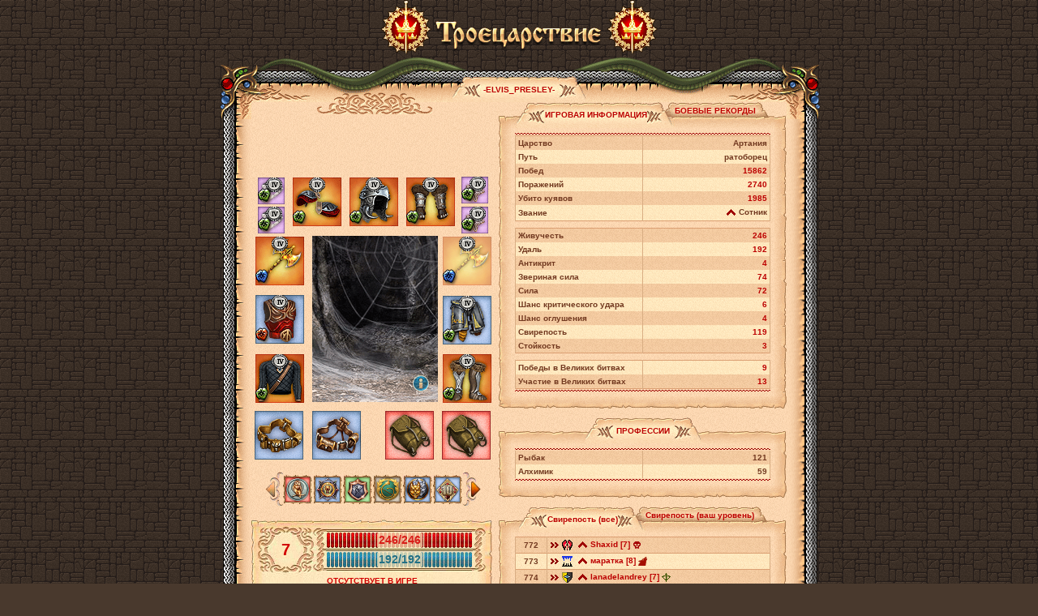

--- FILE ---
content_type: text/html;charset=Windows-1251
request_url: https://3kingdoms.ru/user_info.php?nick=-Elvis_Presley-
body_size: 21305
content:
<html>
<head>
<meta http-equiv="Content-Type" content="text/html; charset=Windows-1251" />
<meta name="description" content="Информация о персонаже -Elvis_Presley- онлайн игры Троецарствие. Ролевая онлайн игра (mmorpg) Троецарствие по мотивам произведений Ю.Никитина." />

<meta name="mrc__share_title" content="-Elvis_Presley- - истинный герой Троецарствия" />

<meta property="og:title" content="-Elvis_Presley- - истинный герой Троецарствия" />
<meta property="og:description" content="" />
<meta property="og:type" content="website" />
<meta property="og:url" content="https://3kingdoms.ru/?nick=-Elvis_Presley-" />
<meta property="og:image" content="https://3kingdoms.ru/images/social/user-info.jpg" />

<meta name="twitter:card" content="summary_large_image" />
<meta name="twitter:creator" content="@3k_mailru" />
<meta name="twitter:title" content="-Elvis_Presley- - истинный герой Троецарствия" />
<meta name="twitter:description" content="">
<meta name="twitter:image:src" content="https://3kingdoms.ru/images/social/user-info.jpg">

<title>-Elvis_Presley- - информация о персонаже бесплатной ролевой онлайн игры (MMORPG) Троецарствие</title>

<link rel="image_src" href="https://3kingdoms.ru/images/social/user-info.jpg" />
<link rel="stylesheet" href="style/main.css?ux=1754902910" />

<script src="/js/common.js?ux=1758206887" type="text/javascript"></script>
<script src="/js/simple_alt.js?ux=1408614599" type="text/javascript"></script>
<script src="js/ac_runactivecontent.js?ux=1299155870" type="text/javascript"></script>
<script type="text/javascript">
var temp_effects = [{"id":"3355549773","artikul_id":"7163","user_id":"5532416","area_id":"0","owner_id":"0","clan_id":"0","time_expire":"0","ctime":"1754685896","type_id":"8","kind_id":"59","slot_id":"TEMP_EFFECT","enchant_id":"0","enchant_id_bak":"0","enchant2_id":"0","enchant3_id":"0","sec_enchant_id":"0","sec_enchant_id_bak":"0","tri_enchant_id":"0","slot_num":"0","durability":"0","durability_max":"0","cnt":"0","flags":"301990144","flags2":"2","param1":"0","param2":"0","artikul_actions":"1","artikul_skills":"1","skin":"0","sort":"80","skin_dtime":"0","enchant_time_exp":"0","enchant_time_exp_bak":"0","enchant_sec_time_exp":"0","enchant_sec_time_exp_bak":"0","enchant_tri_time_exp":"0","enchant3_time_exp":"0","title":"Исполинский свиток возмездия","picture":"tks_svitok_vozmezdiya5.gif","f_cfg":"0","del_after_fight":1,"time_left":"0сек","time_left_sec":-1764645595,"color":"#ff0000"},{"id":"3356117522","artikul_id":"7163","user_id":"5532416","area_id":"0","owner_id":"0","clan_id":"0","time_expire":"0","ctime":"1754685896","type_id":"8","kind_id":"59","slot_id":"TEMP_EFFECT","enchant_id":"0","enchant_id_bak":"0","enchant2_id":"0","enchant3_id":"0","sec_enchant_id":"0","sec_enchant_id_bak":"0","tri_enchant_id":"0","slot_num":"0","durability":"0","durability_max":"0","cnt":"0","flags":"301990144","flags2":"2","param1":"0","param2":"0","artikul_actions":"1","artikul_skills":"1","skin":"0","sort":"80","skin_dtime":"0","enchant_time_exp":"0","enchant_time_exp_bak":"0","enchant_sec_time_exp":"0","enchant_sec_time_exp_bak":"0","enchant_tri_time_exp":"0","enchant3_time_exp":"0","title":"Исполинский свиток возмездия","picture":"tks_svitok_vozmezdiya5.gif","del_after_fight":1,"time_left":"0сек","time_left_sec":-1764645595,"color":"#ff0000"},{"id":"3366698520","artikul_id":"7163","user_id":"5532416","area_id":"0","owner_id":"0","clan_id":"0","time_expire":"0","ctime":"1754685896","type_id":"8","kind_id":"59","slot_id":"TEMP_EFFECT","enchant_id":"0","enchant_id_bak":"0","enchant2_id":"0","enchant3_id":"0","sec_enchant_id":"0","sec_enchant_id_bak":"0","tri_enchant_id":"0","slot_num":"0","durability":"0","durability_max":"0","cnt":"0","flags":"301990144","flags2":"2","param1":"0","param2":"0","artikul_actions":"1","artikul_skills":"1","skin":"0","sort":"80","skin_dtime":"0","enchant_time_exp":"0","enchant_time_exp_bak":"0","enchant_sec_time_exp":"0","enchant_sec_time_exp_bak":"0","enchant_tri_time_exp":"0","enchant3_time_exp":"0","title":"Исполинский свиток возмездия","picture":"tks_svitok_vozmezdiya5.gif","del_after_fight":1,"time_left":"0сек","time_left_sec":-1764645595,"color":"#ff0000"}];
var strings = {
	title: 'Временные эффекты', 
	del_after_fight: 'До конца боя', 
	day: 'д', 
	hour: 'ч', 
	min: 'мин',
	sec: 'сек'
};
</script>

<style type="text/css">
body {
	background: #49392d url('images/ui/bbg.gif');
}
.fbgl {
	background: url('images/ui/fbgl.png') repeat-y right;
}
.fbgr {
	background: url('images/ui/fbgr.png') repeat-y left;
}
</style>
<script type="text/javascript">
	_top().art_alt = {};
	_top().artifactsAltMain = {};
</script>

    	<link rel="stylesheet" href="style/gui.css?ux=1763028491">
	<script src="js/gui.js?ux=1763028491"></script>
	<script>var jquery_script_src = "js/jquery.js?ux=1354093453";</script>
	<script>window.jQuery || document.write('<script src="' + jquery_script_src + '"><\/script>')</script>
	<script src="js/jstorage.js?ux=1449824496"></script>
			<script src="js/createjs-2015.11.26.combined.js?ux=1481621766"></script>
<script src="js/modules/common/tf/TFBitmap.js?ux=1513338538"></script>
<script src="js/modules/common/common.js?ux=1757944428"></script>
<script src="js/modules/common/view.js?ux=1723037491"></script>
<script src="js/modules/common/app.js?ux=1537519537"></script>
<script src="js/modules/common/event.js?ux=1489654963"></script>
<script src="js/modules/common/userSk.js?ux=1757960548"></script>
<script src="js/modules/userinfo/common/common.js?ux=1487249544"></script>
<script src="js/modules/userinfo/model/model.js?ux=1570613734"></script>
<script src="js/modules/userinfo/view/view.js?ux=1748505881"></script>
<script src="js/modules/userinfo/view/sk/Skeletons.js?ux=1487249544"></script>
<script src="js/modules/userinfo/view/sk/F/sk01.js?ux=1487249544"></script>
<script src="js/modules/userinfo/view/sk/F/sk02.js?ux=1487249544"></script>
<script src="js/modules/userinfo/view/sk/F/sk03.js?ux=1487249544"></script>
<script src="js/modules/userinfo/view/sk/F/sk04.js?ux=1487249544"></script>
<script src="js/modules/userinfo/view/sk/F/sk05.js?ux=1487249544"></script>
<script src="js/modules/userinfo/view/sk/F/sk06.js?ux=1487249544"></script>
<script src="js/modules/userinfo/view/sk/F/sk07.js?ux=1487249544"></script>
<script src="js/modules/userinfo/view/sk/F/sk08.js?ux=1487249544"></script>
<script src="js/modules/userinfo/view/sk/M/sk01.js?ux=1487249544"></script>
<script src="js/modules/userinfo/view/sk/M/sk02.js?ux=1487249544"></script>
<script src="js/modules/userinfo/view/sk/M/sk03.js?ux=1487249544"></script>
<script src="js/modules/userinfo/view/sk/M/sk04.js?ux=1487249544"></script>
<script src="js/modules/userinfo/view/sk/M/sk05.js?ux=1487249544"></script>
<script src="js/modules/userinfo/view/sk/M/sk06.js?ux=1487249544"></script>
<script src="js/modules/userinfo/view/sk/M/sk07.js?ux=1487249544"></script>
<script src="js/modules/userinfo/view/sk/M/sk08.js?ux=1519983323"></script>
<script src="js/modules/userinfo/controller/controller.js?ux=1487249544"></script>
<script src="js/modules/userinfo/UserInfoApp.js?ux=1537519537"></script>
			</head>

<body>
<div id="artifact_alt" style="width:300px; display:none; position:absolute; z-index: 1001;" onmouseover="this.style.display='none';"></div>
	<table width="100%" height="100%" cellpadding="0" cellspacing="0" border="0">
		<tr>
			<td valign="middle">
				<table width="100%" cellpadding="0" cellspacing="0" border="0">
					<tr>
						<td height="67" colspan="3" valign="middle" align="center">
								<a href="https://3kingdoms.ru/" style="color: transparent;">
									<img src="images/gerb_transparent.png" border="0" width="62" height="67" title="Троецарствие">
									<img src="images/3k_transparent.png" border="0" width="211" height="59" title="Троецарствие">
									<img src="images/gerb_transparent.png" border="0" width="62" height="67" title="Троецарствие">
								</a>
						</td>
					</tr>
					
					<tr>
						<td height="57" colspan="3" valign="bottom" style="background: url('images/ui/ftop5.png') no-repeat center bottom" align="center">
								
	
			<table cellpadding="0" cellspacing="0" border="0" >
			<tr valign="top" nowrap>
									<td ><img src="images/int/tab02.gif" width="35" height="32" alt=""><br></td>
					<td class="tab2"><h1 style="display: inline; white-space:nowrap;">-Elvis_Presley-</h1></td>
									<td ><img src="images/int/tab20.gif" width="35" height="32" alt=""><br></td>
			</tr>
		</table>
								</td>
					</tr>

					<tr>
						<td class="fbgl" valign="top">
							<div style="background: url('images/ui/bg-lt1.png') no-repeat right top">
								<img src="images/d.gif" width="36" height="100" alt=""><br>
							</div>
						</td>
						<td width="660" rowspan="2" style="background: url('images/sand4.gif')" valign="top">
													<div id="Artifact_Alt" style="height:0px;padding:0px;margin:0px;border:0px;position:absolute; width:100%; left:0px; top:0px; z-index: 100;">
						<script type='text/javascript'>_top().art_alt['AA_3341473066'] = {"id":"3341473066","title":"Рюкзак торговца","slot_id":"ACCESSORY","sort":null,"color":"#ff0000","kind":{"title":"Тип:","value":"Рюкзаки"},"price":{"title":"Цена:","value":"<span title=\"Кругляш\"><img src=\"\/images\/m_game.gif\" border=0 width=11 height=11 align=absmiddle><\/span>&nbsp;3000"},"dual":false,"dur":{"title":"Состояние:","current":"30","max":"30"},"lev":{"title":"Уровень:","value":"3"},"skills":{"CAPACITY":{"title":"Добавочное место в рюкзаке","value":"+11"}},"groove":{"title":"Рунные чары","value":"1 ур."},"change2":"Предмет нельзя передать!","desc":"Участники гильдии торговцев, побывавшие во всех уголках мира и изучившие все возможные товары и материалы, используют в своих нуждах лишь самое лучшее из того, что смогли отыскать. Не исключение и этот рюкзак, созданный из прочной и эластичной кожи живущих в заморских странах животных. Трудно найти где-то суму, которая вместила бы больше вещей, чем этот рюкзак.<br><br>Дополнительно вмещает <b style=\"color:#ff0000\">11 вещей<\/b>.<br><br>Для приобретения необходим <A href=\"\/artifact_info.php?artikul_id=1850\" target=_blank>Знак «Поклонения»<\/A> <b class=red><b><A href=\"\/info\/library\/index.php?obj=cat&id=64\" target=_blank>Гильдии Торговцев<\/b><\/A><\/b>.","image":"images\/data\/artifacts\/tks_qst_rukzak_trade.gif"};</script><script type='text/javascript'>_top().art_alt['AA_3341473068'] = {"id":"3341473068","title":"Рюкзак торговца","slot_id":"ACCESSORY","sort":null,"color":"#ff0000","kind":{"title":"Тип:","value":"Рюкзаки"},"price":{"title":"Цена:","value":"<span title=\"Кругляш\"><img src=\"\/images\/m_game.gif\" border=0 width=11 height=11 align=absmiddle><\/span>&nbsp;3000"},"dual":false,"dur":{"title":"Состояние:","current":"30","max":"30"},"lev":{"title":"Уровень:","value":"3"},"skills":{"CAPACITY":{"title":"Добавочное место в рюкзаке","value":"+11"}},"groove":{"title":"Рунные чары","value":"1 ур."},"change2":"Предмет нельзя передать!","desc":"Участники гильдии торговцев, побывавшие во всех уголках мира и изучившие все возможные товары и материалы, используют в своих нуждах лишь самое лучшее из того, что смогли отыскать. Не исключение и этот рюкзак, созданный из прочной и эластичной кожи живущих в заморских странах животных. Трудно найти где-то суму, которая вместила бы больше вещей, чем этот рюкзак.<br><br>Дополнительно вмещает <b style=\"color:#ff0000\">11 вещей<\/b>.<br><br>Для приобретения необходим <A href=\"\/artifact_info.php?artikul_id=1850\" target=_blank>Знак «Поклонения»<\/A> <b class=red><b><A href=\"\/info\/library\/index.php?obj=cat&id=64\" target=_blank>Гильдии Торговцев<\/b><\/A><\/b>.","image":"images\/data\/artifacts\/tks_qst_rukzak_trade.gif"};</script><script type='text/javascript'>_top().art_alt['AA_2184332874'] = {"id":"2184332874","title":"Броня Великого Бесстрашия","slot_id":"ARMOR","sort":null,"color":"#3300ff","kind":{"title":"Тип:","value":"Броня"},"price":{"title":"Цена:","value":"<span title=\"Кругляш\"><img src=\"\/images\/m_game.gif\" border=0 width=11 height=11 align=absmiddle><\/span>&nbsp;3000"},"classw":{"title":"Путь:","value":"разбойник, ратоборец, страж"},"dual":false,"dur":{"title":"Состояние:","current":"37","max":"50"},"lev":{"title":"Уровень:","value":"7"},"skills":{"BEASTPOWER":{"title":"Звериная сила","value":"+10"},"BOLD":{"title":"Удаль","value":"+15"},"VIT":{"title":"Живучесть","value":"+33"}},"skills_e":{"MODDEF_ALL":{"title":"Защита от любого урона","value":"+7","color":"#ff0000"}},"enchant_icon":"<img src=\"images\/enchants\/rune_5.png\" alt=\"\" class=\"enchant_png\">","enchant":{"title":"Улучшение","value":"<b style=\"color:#ff0000;\">Дивный металл крепости<\/b>"},"enchant3_icon":"<img src=\"images\/enchants\/enchant3_4.png\" alt=\"\" class=\"third_enchant_png\"\/>","enchant3":{"title":"Рунные чары","value":"4 ур. Серебряная руна Брони IV"},"set":{"title":"Комплект","value":"<b style=\"color:#3300ff;\">«Великого Бесстрашия»<\/b>"},"change2":"Предмет нельзя передать!","image":"images\/data\/artifacts\/tks_bronya_vel_besstr.gif"};</script><script type='text/javascript'>_top().art_alt['AA_2192573534'] = {"id":"2192573534","title":"Пояс ведущего в бой","slot_id":"BELT","sort":null,"color":"#3300ff","kind":{"title":"Тип:","value":"Пояс"},"price":{"title":"Цена:","value":"<span title=\"Кругляш\"><img src=\"\/images\/m_game.gif\" border=0 width=11 height=11 align=absmiddle><\/span>&nbsp;3000"},"dual":false,"dur":{"title":"Состояние:","current":"15","max":"25"},"lev":{"title":"Уровень:","value":"7"},"skills":{"CRIT":{"title":"Шанс критического удара","value":"+1"},"SLOT_CNT":{"title":"Добавочное количество карманов","value":"+2"}},"groove":{"title":"Рунные чары","value":"1 ур."},"change2":"Предмет нельзя передать!","desc":"Толстая кожа дикого зверя, отменно выделанная мастерами-кожевниками, пошла на изготовление этого надежного пояса, который незаменим как в бою, так и на охоте. <b style=\"color:#ff0000\">Два дополнительных боевых слота<\/b>, которые появляются при нажатии на стрелочку в нижней части раздела, способны разместить все необходимое: от повышающего умения зелья до других, пригодных для воина вещиц. А <SPAN style=\"color:red\"><STRONG>шанс критического удара возрастает на 1<\/STRONG><\/SPAN>, повышая могущество славного воителя.<br>На 9 и 10 уровнях этот пояс нельзя совмещать с <span><a href=\"#\"  onClick=\"showArtifactInfo(false,6700);return false;\">Могучим поясом охотника<\/a><\/span>!<br><br>Вы сможете приобрести эту вещь только после того, как получите <b><A href=\"http:\/\/3kingdoms.ru\/info\/library\/index.php?obj=cat&id=155\" target=_blank>звание<\/A><\/b> <img hspace=\"1\" src=\"\/images\/ranks\/rank6.gif\" \/><b><A href=\"http:\/\/3kingdoms.ru\/info\/library\/index.php?obj=cat&id=156#zvan6\" target=_blank><span style=\"color: #ff0000\">Сотник<\/span><\/A><\/b>.","image":"images\/data\/artifacts\/tks_belt_pvp_3.gif"};</script><script type='text/javascript'>_top().art_alt['AA_1786256026'] = {"id":"1786256026","title":"Большой пояс охотника","slot_id":"BELT","sort":null,"color":"#3300ff","kind":{"title":"Тип:","value":"Пояс"},"price":{"title":"Цена:","value":"<span title=\"Кругляш\"><img src=\"\/images\/m_game.gif\" border=0 width=11 height=11 align=absmiddle><\/span>&nbsp;1500"},"dual":false,"dur":{"title":"Состояние:","current":"3","max":"6"},"lev":{"title":"Уровень:","value":"7"},"skills":{"RST_128":{"title":"Сопротивление физическому урону","value":"+1"},"SLOT_CNT":{"title":"Добавочное количество карманов","value":"+2"}},"groove":{"title":"Рунные чары","value":"1 ур."},"change2":"Предмет нельзя передать!","desc":"Прочный кожаный пояс, одеваемый как на охоту, так и в бой. Содержит <b style=\"color:#ff0000\">два дополнительных боевых слота<\/b>, в который можно поместить пузырек с боевым снадобьем или другие, полезные в битве, вещи. Для того, чтобы увидеть дополнительный слот, нажмите на стрелочку в нижней части боевых слотов.<br>На 7 и 8 уровнях можно носить только один такой пояс!<br>На 9 и 10 уровнях этот пояс нельзя совмещать с <span><a href=\"#\"  onClick=\"showArtifactInfo(false,6700);return false;\">Могучим поясом охотника<\/a><\/span>!","image":"images\/data\/artifacts\/tks_belt_pve_3.gif"};</script><script type='text/javascript'>_top().art_alt['AA_1603830750'] = {"id":"1603830750","title":"Кольчуга Бесстрашия","slot_id":"BODY","sort":null,"color":"#3300ff","kind":{"title":"Тип:","value":"Кольчуга"},"price":{"title":"Цена:","value":"<span title=\"Кругляш\"><img src=\"\/images\/m_game.gif\" border=0 width=11 height=11 align=absmiddle><\/span>&nbsp;1400"},"classw":{"title":"Путь:","value":"разбойник, ратоборец, страж"},"dual":false,"dur":{"title":"Состояние:","current":"17","max":"30"},"lev":{"title":"Уровень:","value":"3"},"skills":{"BEASTPOWER":{"title":"Звериная сила","value":"+4"},"BOLD":{"title":"Удаль","value":"+5"},"VIT":{"title":"Живучесть","value":"+11"}},"skills_e":{"ANTICRIT":{"title":"Антикрит","value":"+2","color":"#339900"}},"enchant_icon":"<img src=\"images\/enchants\/rune_2.png\" alt=\"\" class=\"enchant_png\">","enchant":{"title":"Улучшение","value":"<b style=\"color:#339900;\">Металл безмятежности<\/b>"},"enchant3_icon":"<img src=\"images\/enchants\/enchant3_4.png\" alt=\"\" class=\"third_enchant_png\"\/>","enchant3":{"title":"Рунные чары","value":"4 ур. Серебряная руна Брони IV"},"set":{"title":"Комплект","value":"<b style=\"color:#3300ff;\">«Бесстрашия»<\/b>"},"skin_title":{"title":"Установлен облик","value":"Кольчуга «Тьма и ужас»"},"change2":"Предмет нельзя передать!","image":"images\/data\/artifacts\/tks_kolchuga_oblik2.gif"};</script><script type='text/javascript'>_top().art_alt['AA_1839414916'] = {"id":"1839414916","title":"Амулет десятника","slot_id":"CLIP","sort":null,"color":"#990099","kind":{"title":"Тип:","value":"Кольца и амулеты"},"price":{"title":"Цена:","value":"<span title=\"Кругляш\"><img src=\"\/images\/m_game.gif\" border=0 width=11 height=11 align=absmiddle><\/span>&nbsp;250"},"dual":false,"dur":{"title":"Состояние:","current":"37","max":"14"},"lev":{"title":"Уровень:","value":"6"},"skills":{"BEASTPOWER":{"title":"Звериная сила","value":"+2"},"BOLD":{"title":"Удаль","value":"+4"},"FORCE":{"title":"Сила","value":"+7"},"VIT":{"title":"Живучесть","value":"+4"}},"skills_e":{"RST_ALLCHAR":{"title":"Сопротивление урону всех путей","value":"+1","color":"#339900"}},"enchant_icon":"<img src=\"images\/enchants\/rune_2.png\" alt=\"\" class=\"enchant_png\">","enchant":{"title":"Улучшение","value":"<b style=\"color:#339900;\">Самоцвет всеобщего недруга<\/b>"},"enchant3_icon":"<img src=\"images\/enchants\/enchant3_4.png\" alt=\"\" class=\"third_enchant_png\"\/>","enchant3":{"title":"Рунные чары","value":"4 ур. Серебряная Ювелирная руна IV"},"change2":"Предмет нельзя передать!","noweight":"Предмет не занимает место!","desc":"Вы сможете приобрести эту вещь только после того, как получите <b><A href=\"http:\/\/3kingdoms.ru\/info\/library\/index.php?obj=cat&id=155\" target=_blank>звание<\/A><\/b> <img hspace=\"1\" src=\"\/images\/ranks\/rank5.gif\" \/><b><A href=\"http:\/\/3kingdoms.ru\/info\/library\/index.php?obj=cat&id=156#zvan5\" target=_blank><span style=\"color: #ff0000\">Десятник<\/span><\/A><\/b>.","image":"images\/data\/artifacts\/tks_pvp_amul_2.gif"};</script><script type='text/javascript'>_top().art_alt['AA_1839414917'] = {"id":"1839414917","title":"Амулет десятника","slot_id":"CLIP","sort":null,"color":"#990099","kind":{"title":"Тип:","value":"Кольца и амулеты"},"price":{"title":"Цена:","value":"<span title=\"Кругляш\"><img src=\"\/images\/m_game.gif\" border=0 width=11 height=11 align=absmiddle><\/span>&nbsp;250"},"dual":false,"dur":{"title":"Состояние:","current":"30","max":"14"},"lev":{"title":"Уровень:","value":"6"},"skills":{"BEASTPOWER":{"title":"Звериная сила","value":"+2"},"BOLD":{"title":"Удаль","value":"+4"},"FORCE":{"title":"Сила","value":"+7"},"VIT":{"title":"Живучесть","value":"+4"}},"skills_e":{"RST_ALLCHAR":{"title":"Сопротивление урону всех путей","value":"+1","color":"#339900"}},"enchant_icon":"<img src=\"images\/enchants\/rune_2.png\" alt=\"\" class=\"enchant_png\">","enchant":{"title":"Улучшение","value":"<b style=\"color:#339900;\">Самоцвет всеобщего недруга<\/b>"},"enchant3_icon":"<img src=\"images\/enchants\/enchant3_4.png\" alt=\"\" class=\"third_enchant_png\"\/>","enchant3":{"title":"Рунные чары","value":"4 ур. Серебряная Ювелирная руна IV"},"change2":"Предмет нельзя передать!","noweight":"Предмет не занимает место!","desc":"Вы сможете приобрести эту вещь только после того, как получите <b><A href=\"http:\/\/3kingdoms.ru\/info\/library\/index.php?obj=cat&id=155\" target=_blank>звание<\/A><\/b> <img hspace=\"1\" src=\"\/images\/ranks\/rank5.gif\" \/><b><A href=\"http:\/\/3kingdoms.ru\/info\/library\/index.php?obj=cat&id=156#zvan5\" target=_blank><span style=\"color: #ff0000\">Десятник<\/span><\/A><\/b>.","image":"images\/data\/artifacts\/tks_pvp_amul_2.gif"};</script><script type='text/javascript'>_top().art_alt['AA_1576273594'] = {"id":"1576273594","title":"Сапоги Бесстрашия","slot_id":"FOOT","sort":null,"color":"#3300ff","kind":{"title":"Тип:","value":"Обувь"},"price":{"title":"Цена:","value":"<span title=\"Кругляш\"><img src=\"\/images\/m_game.gif\" border=0 width=11 height=11 align=absmiddle><\/span>&nbsp;1400"},"classw":{"title":"Путь:","value":"разбойник, ратоборец, страж"},"dual":false,"dur":{"title":"Состояние:","current":"21","max":"30"},"lev":{"title":"Уровень:","value":"3"},"skills":{"BEASTPOWER":{"title":"Звериная сила","value":"+4"},"BOLD":{"title":"Удаль","value":"+6"},"VIT":{"title":"Живучесть","value":"+12"}},"skills_e":{"SPEED":{"title":"Скорость","value":"+10","color":"#339900"}},"enchant_icon":"<img src=\"images\/enchants\/rune_2.png\" alt=\"\" class=\"enchant_png\">","enchant":{"title":"Улучшение","value":"<b style=\"color:#339900;\">Металл скорости<\/b>"},"enchant3_icon":"<img src=\"images\/enchants\/enchant3_4.png\" alt=\"\" class=\"third_enchant_png\"\/>","enchant3":{"title":"Рунные чары","value":"4 ур. Серебряная руна Брони IV"},"set":{"title":"Комплект","value":"<b style=\"color:#3300ff;\">«Бесстрашия»<\/b>"},"skin_title":{"title":"Установлен облик","value":"Сапоги «Тьма и ужас»"},"change2":"Предмет нельзя передать!","image":"images\/data\/artifacts\/tks_sapogi_oblik2.gif"};</script><script type='text/javascript'>_top().art_alt['AA_2037072305'] = {"id":"2037072305","title":"Чудесные наручи Бесстрашия","slot_id":"GLOVE","sort":null,"color":"#990099","kind":{"title":"Тип:","value":"Наручи"},"price":{"title":"Цена:","value":"<span title=\"Кругляш\"><img src=\"\/images\/m_game.gif\" border=0 width=11 height=11 align=absmiddle><\/span>&nbsp;2000"},"classw":{"title":"Путь:","value":"разбойник, ратоборец, страж"},"dual":false,"dur":{"title":"Состояние:","current":"19","max":"40"},"lev":{"title":"Уровень:","value":"4"},"skills":{"BEASTPOWER":{"title":"Звериная сила","value":"+4"},"BOLD":{"title":"Удаль","value":"+5"},"FORCE":{"title":"Сила","value":"+3"},"VIT":{"title":"Живучесть","value":"+9"}},"skills_e":{"PWR":{"title":"Урон","value":"+0.6 .. +0.6","color":"#339900"}},"enchant_icon":"<img src=\"images\/enchants\/rune_2.png\" alt=\"\" class=\"enchant_png\">","enchant":{"title":"Улучшение","value":"<b style=\"color:#339900;\">Металл разгрома<\/b>"},"enchant3_icon":"<img src=\"images\/enchants\/enchant3_4.png\" alt=\"\" class=\"third_enchant_png\"\/>","enchant3":{"title":"Рунные чары","value":"4 ур. Серебряная руна Брони IV"},"set":{"title":"Комплект","value":"<b style=\"color:#990099;\">«Бесстрашия»<\/b>"},"skin_title":{"title":"Установлен облик","value":"Наручи «Тьма и ужас»"},"change2":"Предмет нельзя передать!","desc":"<b style=\"color:#ff0000\">Примечание:<\/b> Данную вещь можно изготовить по рецепту, который можно найти в инстансах Вашего уровня.","image":"images\/data\/artifacts\/tks_naruchi_oblik2.gif"};</script><script type='text/javascript'>_top().art_alt['AA_1663916709'] = {"id":"1663916709","title":"Шлем Бесстрашия","slot_id":"HEAD","sort":null,"color":"#3300ff","kind":{"title":"Тип:","value":"Шлем"},"price":{"title":"Цена:","value":"<span title=\"Кругляш\"><img src=\"\/images\/m_game.gif\" border=0 width=11 height=11 align=absmiddle><\/span>&nbsp;3000"},"classw":{"title":"Путь:","value":"разбойник, ратоборец, страж"},"dual":false,"dur":{"title":"Состояние:","current":"17","max":"43"},"lev":{"title":"Уровень:","value":"5"},"skills":{"BEASTPOWER":{"title":"Звериная сила","value":"+10"},"BOLD":{"title":"Удаль","value":"+10"},"VIT":{"title":"Живучесть","value":"+18"}},"skills_e":{"PWR":{"title":"Урон","value":"+1.2 .. +1.2","color":"#339900"}},"enchant_icon":"<img src=\"images\/enchants\/rune_2.png\" alt=\"\" class=\"enchant_png\">","enchant":{"title":"Улучшение","value":"<b style=\"color:#339900;\">Металл страдания<\/b>"},"enchant3_icon":"<img src=\"images\/enchants\/enchant3_4.png\" alt=\"\" class=\"third_enchant_png\"\/>","enchant3":{"title":"Рунные чары","value":"4 ур. Серебряная руна Брони IV"},"set":{"title":"Комплект","value":"<b style=\"color:#3300ff;\">«Бесстрашия»<\/b>"},"skin_title":{"title":"Установлен облик","value":"Шлем «Тьма и ужас»"},"change2":"Предмет нельзя передать!","image":"images\/data\/artifacts\/tks_shlem_oblik2.gif"};</script><script type='text/javascript'>_top().art_alt['AA_2192554235'] = {"id":"2192554235","title":"Поножи капитана Грока","slot_id":"LEG","sort":null,"color":"#3300ff","kind":{"title":"Тип:","value":"Поножи"},"price":{"title":"Цена:","value":"<span title=\"Кругляш\"><img src=\"\/images\/m_game.gif\" border=0 width=11 height=11 align=absmiddle><\/span>&nbsp;1750"},"classw":{"title":"Путь:","value":"разбойник, ратоборец, страж"},"dual":false,"dur":{"title":"Состояние:","current":"39","max":"50"},"lev":{"title":"Уровень:","value":"7"},"skills":{"BEASTPOWER":{"title":"Звериная сила","value":"+10"},"BOLD":{"title":"Удаль","value":"+12"},"RST_1":{"title":"Сопротивление урону Чародея","value":"+2"},"RST_2":{"title":"Сопротивление урону Волхва","value":"+2"},"RST_4096":{"title":"Сопротивление урону Заклинателя","value":"+2"},"VIT":{"title":"Живучесть","value":"+22"}},"skills_e":{"INJ_RESIST":{"title":"Стойкость","value":"+3","color":"#339900"}},"enchant_icon":"<img src=\"images\/enchants\/rune_2.png\" alt=\"\" class=\"enchant_png\">","enchant":{"title":"Улучшение","value":"<b style=\"color:#339900;\">Металл доверия<\/b>"},"enchant3_icon":"<img src=\"images\/enchants\/enchant3_4.png\" alt=\"\" class=\"third_enchant_png\"\/>","enchant3":{"title":"Рунные чары","value":"4 ур. Серебряная руна Брони IV"},"set":{"title":"Комплект","value":"<b style=\"color:#3300ff;\">«Капитана Грока»<\/b>"},"change2":"Предмет нельзя передать!","desc":"Вы сможете приобрести эту вещь только после того, как получите <b><A href=\"http:\/\/3kingdoms.ru\/info\/library\/index.php?obj=cat&id=155\" target=_blank>звание<\/A><\/b> <img hspace=\"1\" src=\"\/images\/ranks\/rank6.gif\" \/><b><A href=\"http:\/\/3kingdoms.ru\/info\/library\/index.php?obj=cat&id=156#zvan6\" target=_blank><span style=\"color: #ff0000\">Сотник<\/span><\/A><\/b>.","image":"images\/data\/artifacts\/tks_20071204_set6_013.gif"};</script><script type='text/javascript'>_top().art_alt['AA_3320983701'] = {"id":"3320983701","title":"Амулет призыва Гролорда-мстителя","slot_id":"MOUNT","sort":null,"color":"#990099","kind":{"title":"Тип:","value":"Амулеты ездовых"},"price":{"title":"Цена:","value":"<span title=\"Кругляш\"><img src=\"\/images\/m_game.gif\" border=0 width=11 height=11 align=absmiddle><\/span>&nbsp;1"},"dual":false,"lev":{"title":"Уровень:","value":"5"},"skills":{"CAPACITY":{"title":"Добавочное место в рюкзаке","value":"+4"},"SPEED":{"title":"Скорость","value":"+70"}},"groove":{"title":"Рунные чары","value":"2665 ур."},"change2":"Предмет нельзя передать!","noweight":"Предмет не занимает место!","desc":"Колдовской амулет, с помощью которого вы можете призвать себе на службу величественного двуглавого волка – <b><A href=\"\/bot_info.php?artikul_id=1465\" target=_blank><U>Гролорда-мстителя<\/U><\/A><\/b> – верного спутника и настоящего убийцу <A href=\"\/bot_info.php?artikul_id=558\" target=\"_blank\"><U>Белордов<\/U><\/A>. Верхом на Гролорде вы перемещаетесь <b style=\"color:#ff0000\">на 70 быстрее<\/b> и можете переносить <b style=\"color:#ff0000\">на 4 вещи больше<\/b>. Пища Гролорда – специальный <A href=\"\/artifact_info.php?artikul_id=2665\" target=_blank><U>корм<\/U><\/A>. За каждый проделанный верхом переход он съедает <b style=\"color:#ff0000\">1 меру этого лакомства<\/b>, для вступления в бой на вашей стороне ему необходимо сразу <b style=\"color:#ff0000\">45 мер<\/b>.<br><br>Чтобы управиться с этим ездовым животным, вы должны иметь навык <A href=\"\/info\/library\/index.php?obj=cat&id=197\" target=_blank><U>верховой езды<\/U><\/A><br> <b style=\"color:#ff0000\">второй степени<\/b>.<\/br><\/br><b style=\"color:#ff0000\">Примечание:<\/b> Данную вещь можно получить при открытии <b style=\"color:#ff0000\"><a href=\"\/info\/library\/index.php?obj=cat&id=265&page=2\" target=_blank>Дивных ларцов<\/a><\/b> и <b style=\"color:#ff0000\"><a href=\"\/info\/library\/index.php?obj=cat&id=165&page=3\" target=_blank>Волшебных мешочков<\/a><\/b>.","image":"images\/data\/artifacts\/tks_amulet_grolord1.gif"};</script><script type='text/javascript'>_top().art_alt['AA_1697352017'] = {"id":"1697352017","title":"Пожиратель плоти","slot_id":"RHAND","sort":null,"color":"#3300ff","kind":{"title":"Тип:","value":"Двуручное оружие"},"price":{"title":"Цена:","value":"<span title=\"Кругляш\"><img src=\"\/images\/m_game.gif\" border=0 width=11 height=11 align=absmiddle><\/span>&nbsp;6000"},"classw":{"title":"Путь:","value":"физические классы"},"dual":true,"dur":{"title":"Состояние:","current":"15","max":"19"},"lev":{"title":"Уровень:","value":"6"},"skills":{"ANTICRIT":{"title":"Антикрит","value":"+2"},"BEASTPOWER":{"title":"Звериная сила","value":"+19"},"BOLD":{"title":"Удаль","value":"+26"},"CRIT":{"title":"Шанс критического удара","value":"+2"},"FORCE":{"title":"Сила","value":"+24"},"STUNP":{"title":"Шанс оглушения","value":"+4","value2":"2","color":"#3300ff"},"VIT":{"title":"Живучесть","value":"+15"}},"enchant_icon":"<img src=\"images\/enchants\/rune_3.png\" alt=\"\" class=\"enchant_png\">","enchant":{"title":"Улучшение","value":"<b style=\"color:#3300ff;\">Металл обмана<\/b>"},"enchant3_icon":"<img src=\"images\/enchants\/enchant3_4.png\" alt=\"\" class=\"third_enchant_png\"\/>","enchant3":{"title":"Рунные чары","value":"4 ур. Серебряная руна Двуручного оружия IV"},"skin_title":{"title":"Установлен облик","value":"Секира «Игра с огнем»"},"change2":"Предмет нельзя передать!","desc":"Говорят, что в сталь этого оружия вплетены нити злобы и ярости воителей древности. Будучи откованным заново, этот топор без устали разит врагов своего нового владельца - и порой кажется, что при каждом смертельном взмахе он издает торжествующий свист, словно бы утоляя вековой голод...<br><br>Получение предмета возможно после достойных свершений во благо репутации <b class=red><A href=\"\/info\/library\/index.php?obj=cat&id=94\" target=_blank>Искателей древностей<\/A><\/b>.<br><b style=\"color:#ff0000\">Узнать подробности вы можете в <A href=\"http:\/\/3kingdoms.ru\/info\/library\/index.php?obj=cat&id=94&page=2\" target=\"_blank\"><U><SPAN style=\"color:#339900\">специальном разделе<\/SPAN><\/U><\/A> инфопортала.<\/b>","image":"images\/data\/artifacts\/tks_oblik6_sekira.gif"};</script><script type='text/javascript'>_top().art_alt['AA_2192573535'] = {"id":"2192573535","title":"Кольцо сотника","slot_id":"RING","sort":null,"color":"#990099","kind":{"title":"Тип:","value":"Кольца и амулеты"},"price":{"title":"Цена:","value":"<span title=\"Кругляш\"><img src=\"\/images\/m_game.gif\" border=0 width=11 height=11 align=absmiddle><\/span>&nbsp;400"},"dual":false,"dur":{"title":"Состояние:","current":"8","max":"20"},"lev":{"title":"Уровень:","value":"7"},"skills":{"BEASTPOWER":{"title":"Звериная сила","value":"+2"},"BOLD":{"title":"Удаль","value":"+6"},"FORCE":{"title":"Сила","value":"+8"},"VIT":{"title":"Живучесть","value":"+6"}},"skills_e":{"RST_1024":{"title":"Сопротивление урону Берсерка","value":"+2","color":"#339900"},"RST_32":{"title":"Сопротивление урону Витязя","value":"+2","color":"#339900"},"RST_8":{"title":"Сопротивление урону Следопыта","value":"+2","color":"#339900"}},"enchant_icon":"<img src=\"images\/enchants\/rune_2.png\" alt=\"\" class=\"enchant_png\">","enchant":{"title":"Улучшение","value":"<b style=\"color:#339900;\">Самоцвет недруга воинов<\/b>"},"enchant3_icon":"<img src=\"images\/enchants\/enchant3_4.png\" alt=\"\" class=\"third_enchant_png\"\/>","enchant3":{"title":"Рунные чары","value":"4 ур. Серебряная Ювелирная руна IV"},"change2":"Предмет нельзя передать!","noweight":"Предмет не занимает место!","desc":"Вы сможете приобрести эту вещь только после того, как получите <b><A href=\"http:\/\/3kingdoms.ru\/info\/library\/index.php?obj=cat&id=155\" target=_blank>звание<\/A><\/b> <img hspace=\"1\" src=\"\/images\/ranks\/rank6.gif\" \/><b><A href=\"http:\/\/3kingdoms.ru\/info\/library\/index.php?obj=cat&id=156#zvan6\" target=_blank><span style=\"color: #ff0000\">Сотник<\/span><\/A><\/b>.","image":"images\/data\/artifacts\/tks_pvp_ring_3.gif"};</script><script type='text/javascript'>_top().art_alt['AA_2192573536'] = {"id":"2192573536","title":"Кольцо сотника","slot_id":"RING","sort":null,"color":"#990099","kind":{"title":"Тип:","value":"Кольца и амулеты"},"price":{"title":"Цена:","value":"<span title=\"Кругляш\"><img src=\"\/images\/m_game.gif\" border=0 width=11 height=11 align=absmiddle><\/span>&nbsp;400"},"dual":false,"dur":{"title":"Состояние:","current":"3","max":"20"},"lev":{"title":"Уровень:","value":"7"},"skills":{"BEASTPOWER":{"title":"Звериная сила","value":"+2"},"BOLD":{"title":"Удаль","value":"+6"},"FORCE":{"title":"Сила","value":"+8"},"VIT":{"title":"Живучесть","value":"+6"}},"skills_e":{"RST_1024":{"title":"Сопротивление урону Берсерка","value":"+2","color":"#339900"},"RST_32":{"title":"Сопротивление урону Витязя","value":"+2","color":"#339900"},"RST_8":{"title":"Сопротивление урону Следопыта","value":"+2","color":"#339900"}},"enchant_icon":"<img src=\"images\/enchants\/rune_2.png\" alt=\"\" class=\"enchant_png\">","enchant":{"title":"Улучшение","value":"<b style=\"color:#339900;\">Самоцвет недруга воинов<\/b>"},"enchant3_icon":"<img src=\"images\/enchants\/enchant3_4.png\" alt=\"\" class=\"third_enchant_png\"\/>","enchant3":{"title":"Рунные чары","value":"4 ур. Серебряная Ювелирная руна IV"},"change2":"Предмет нельзя передать!","noweight":"Предмет не занимает место!","desc":"Вы сможете приобрести эту вещь только после того, как получите <b><A href=\"http:\/\/3kingdoms.ru\/info\/library\/index.php?obj=cat&id=155\" target=_blank>звание<\/A><\/b> <img hspace=\"1\" src=\"\/images\/ranks\/rank6.gif\" \/><b><A href=\"http:\/\/3kingdoms.ru\/info\/library\/index.php?obj=cat&id=156#zvan6\" target=_blank><span style=\"color: #ff0000\">Сотник<\/span><\/A><\/b>.","image":"images\/data\/artifacts\/tks_pvp_ring_3.gif"};</script><script type='text/javascript'>_top().art_alt['AA_1575295838'] = {"id":"1575295838","title":"Наплечники Бесстрашия","slot_id":"SHOULDER","sort":null,"color":"#3300ff","kind":{"title":"Тип:","value":"Наплечники"},"price":{"title":"Цена:","value":"<span title=\"Кругляш\"><img src=\"\/images\/m_game.gif\" border=0 width=11 height=11 align=absmiddle><\/span>&nbsp;1700"},"classw":{"title":"Путь:","value":"разбойник, ратоборец, страж"},"dual":false,"dur":{"title":"Состояние:","current":"31","max":"35"},"lev":{"title":"Уровень:","value":"4"},"skills":{"BEASTPOWER":{"title":"Звериная сила","value":"+5"},"BOLD":{"title":"Удаль","value":"+8"},"VIT":{"title":"Живучесть","value":"+13"}},"skills_e":{"PWR":{"title":"Урон","value":"+0.6 .. +0.6","color":"#339900"}},"enchant_icon":"<img src=\"images\/enchants\/rune_2.png\" alt=\"\" class=\"enchant_png\">","enchant":{"title":"Улучшение","value":"<b style=\"color:#339900;\">Металл мощи<\/b>"},"enchant3_icon":"<img src=\"images\/enchants\/enchant3_4.png\" alt=\"\" class=\"third_enchant_png\"\/>","enchant3":{"title":"Рунные чары","value":"4 ур. Серебряная руна Брони IV"},"set":{"title":"Комплект","value":"<b style=\"color:#3300ff;\">«Бесстрашия»<\/b>"},"skin_title":{"title":"Установлен облик","value":"Наплечники «Тьма и ужас»"},"change2":"Предмет нельзя передать!","image":"images\/data\/artifacts\/tks_naplechi_oblik2.gif"};</script><script type='text/javascript'>_top().art_alt['AA_3355549773'] = {"id":"3355549773","title":"Исполинский свиток возмездия","slot_id":"","sort":null,"color":"#ff0000","kind":{"title":"Тип:","value":"Свитки нанесения травм"},"price":{"title":"Цена:","value":"<span title=\"Кругляш\"><img src=\"\/images\/m_game.gif\" border=0 width=11 height=11 align=absmiddle><\/span>&nbsp;250"},"dual":false,"lev":{"title":"Уровень:","value":"3"},"desc":"Магия этого свитка позволяет <b style=\"color:#ff0000\">один раз вызвать вашего обидчика на поединок<\/b>. Этот бой <b style=\"color:#ff0000\">будет закрытым от посторонних нападений<\/b>, так что вмешаться в него можно будет только с помощью <b style=\"color:#ff0000\">другого свитка возмездия<\/b>. Вероятность <b style=\"color:#ff0000\">нанести травму<\/b> противнику в этом бою <b style=\"color:#ff0000\">увеличена на 75%<\/b>.","image":"images\/data\/artifacts\/tks_svitok_vozmezdiya5.gif"};</script><script type='text/javascript'>_top().art_alt['AA_3356117522'] = {"id":"3356117522","title":"Исполинский свиток возмездия","slot_id":"","sort":null,"color":"#ff0000","kind":{"title":"Тип:","value":"Свитки нанесения травм"},"price":{"title":"Цена:","value":"<span title=\"Кругляш\"><img src=\"\/images\/m_game.gif\" border=0 width=11 height=11 align=absmiddle><\/span>&nbsp;250"},"dual":false,"lev":{"title":"Уровень:","value":"3"},"desc":"Магия этого свитка позволяет <b style=\"color:#ff0000\">один раз вызвать вашего обидчика на поединок<\/b>. Этот бой <b style=\"color:#ff0000\">будет закрытым от посторонних нападений<\/b>, так что вмешаться в него можно будет только с помощью <b style=\"color:#ff0000\">другого свитка возмездия<\/b>. Вероятность <b style=\"color:#ff0000\">нанести травму<\/b> противнику в этом бою <b style=\"color:#ff0000\">увеличена на 75%<\/b>.","image":"images\/data\/artifacts\/tks_svitok_vozmezdiya5.gif"};</script><script type='text/javascript'>_top().art_alt['AA_3366698520'] = {"id":"3366698520","title":"Исполинский свиток возмездия","slot_id":"","sort":null,"color":"#ff0000","kind":{"title":"Тип:","value":"Свитки нанесения травм"},"price":{"title":"Цена:","value":"<span title=\"Кругляш\"><img src=\"\/images\/m_game.gif\" border=0 width=11 height=11 align=absmiddle><\/span>&nbsp;250"},"dual":false,"lev":{"title":"Уровень:","value":"3"},"desc":"Магия этого свитка позволяет <b style=\"color:#ff0000\">один раз вызвать вашего обидчика на поединок<\/b>. Этот бой <b style=\"color:#ff0000\">будет закрытым от посторонних нападений<\/b>, так что вмешаться в него можно будет только с помощью <b style=\"color:#ff0000\">другого свитка возмездия<\/b>. Вероятность <b style=\"color:#ff0000\">нанести травму<\/b> противнику в этом бою <b style=\"color:#ff0000\">увеличена на 75%<\/b>.","image":"images\/data\/artifacts\/tks_svitok_vozmezdiya5.gif"};</script><script type='text/javascript'>_top().art_alt['AA_3341471460'] = {"id":"3341471460","title":"Знак «Поклонения»","slot_id":"","sort":null,"color":"#ff0000","kind":{"title":"Тип:","value":"Награды"},"dual":false,"lev":{"title":"Уровень:","value":"3"},"desc":"Бесценная награда, вручаемая лишь людям, совершившим великий подвиг в интересах <b><A href=\"\/info\/library\/index.php?obj=cat&id=64\" target=_blank>Гильдии Торговцев<\/b><\/A> и выражающая <b style=\"color:#ff0000\">высшую степень благосклонности этой организации<\/b>.","image":"images\/data\/artifacts\/tks_qst_znak_torg_5.gif"};</script><script type='text/javascript'>_top().art_alt['AA_3325055431'] = {"id":"3325055431","title":"Знак «Уважения»","slot_id":"","sort":null,"color":"#3300ff","kind":{"title":"Тип:","value":"Награды"},"dual":false,"lev":{"title":"Уровень:","value":"3"},"desc":"Награда, на которую могут рассчитывать лишь проверенные последователи <A href=\"\/info\/library\/index.php?obj=cat&id=72\" target=_blank>Чёрной лиги<\/A>, достигшие уровня репутации - <b style=\"color:#ff0000\">2000<\/b>.","image":"images\/data\/artifacts\/tks_qst_medal_black3.jpg"};</script><script type='text/javascript'>_top().art_alt['AA_1734579190'] = {"id":"1734579190","title":"Знак «Дружбы»","slot_id":"","sort":null,"color":"#339900","kind":{"title":"Тип:","value":"Награды"},"dual":false,"lev":{"title":"Уровень:","value":"3"},"desc":"Награда, получаемая отличившимися сторонниками <b><A href=\"\/info\/library\/index.php?obj=cat&id=81\" target=_blank>Братства Непобедимых<\/b><\/A>, достигшими уровня репутации - <b style=\"color:#ff0000\">1000<\/b>.","image":"images\/data\/artifacts\/tks_rep_pvp_green.gif"};</script><script type='text/javascript'>_top().art_alt['AA_2181156773'] = {"id":"2181156773","title":"Знак «Признания»","slot_id":"","sort":null,"color":"#666666","kind":{"title":"Тип:","value":"Награды"},"dual":false,"lev":{"title":"Уровень:","value":"3"},"desc":"Отличительный знак, вручаемый ученикам, удостоившимся внимания <b><A href=\"http:\/\/3kingdoms.ru\/info\/library\/index.php?obj=cat&id=234\" target=_blank>Авангарда Бесстрашных<\/b><\/A> и достигшим уровня репутации – <b style=\"color:#ff0000\">500<\/b>.","image":"images\/data\/artifacts\/tks_medal_avang_grey.gif"};</script><script type='text/javascript'>_top().art_alt['AA_3058089085'] = {"id":"3058089085","title":"Знак «Уважения»","slot_id":"","sort":null,"color":"#3300ff","kind":{"title":"Тип:","value":"Награды"},"dual":false,"lev":{"title":"Уровень:","value":"7"},"desc":"Награда, на которую могут рассчитывать лишь проверенные последователи <b><A href=\"\/info\/library\/index.php?obj=cat&id=96\" target=_blank>Охотников на чудовищ<\/b><\/A>, достигшие уровня репутации - <b style=\"color:#ff0000\">2000<\/b>.","image":"images\/data\/artifacts\/tks_qst_medal_chud_3.gif"};</script><script type='text/javascript'>_top().art_alt['AA_2079979010'] = {"id":"2079979010","title":"Знак «Уважения»","slot_id":"","sort":null,"color":"#3300ff","kind":{"title":"Тип:","value":"Награды"},"dual":false,"lev":{"title":"Уровень:","value":"3"},"desc":"Отличительный знак, которым Мрак, властитель Барбуса, награждает своих самых верных помощников.","image":"images\/data\/artifacts\/tks_qst_10year_blue.gif"};</script><script type='text/javascript'>_top().art_alt['AA_1612726089'] = {"id":"1612726089","title":"Знак «Дружбы»","slot_id":"","sort":null,"color":"#339900","kind":{"title":"Тип:","value":"Награды"},"dual":false,"lev":{"title":"Уровень:","value":"3"},"desc":"Награда, получаемая отличившимися сторонниками Ордена <b><A href=\"\/info\/library\/index.php?obj=cat&id=63\" target=_blank>Истребителей дивов<\/b><\/A>, достигшими уровня репутации - <b style=\"color:#ff0000\">1000<\/b>.","image":"images\/data\/artifacts\/tks_qst_medal_div_2.gif"};</script><script type='text/javascript'>_top().art_alt['AA_3368759809'] = {"id":"3368759809","title":"Знак «Признания»","slot_id":"","sort":null,"color":"#666666","kind":{"title":"Тип:","value":"Награды"},"dual":false,"lev":{"title":"Уровень:","value":"3"},"desc":"Отличительный знак, вручаемый <b><A href=\"\/info\/library\/index.php?obj=cat&id=248\" target=_blank>Знатокам Троецарствия<\/b><\/A>, достигшим уровня репутации <b style=\"color:#ff0000\">500<\/b>.","image":"images\/data\/artifacts\/tsk_qst_znak_znatok1.gif"};</script>							</div>
							<script type="text/javascript">
								var coord = [x=0,y=0];
								document.body.onmousemove=function(e){
									var e = e || event;
									coord.x = e.clientX;
									coord.y = e.clientY;
								}
							</script>
							
							<table width="660" cellpadding="0" cellspacing="0" border="0">
								<tr style="background: url('images/sand4.gif')">
									<td width="300" valign="top">
										<div style="height: 16px; background: url('/images/ui/zav.gif') no-repeat top">
											<img src="images/d.gif" width="1" height="16" alt="" border="0"><br>
										</div>
										<div class="b-doll" id="doll">
	<canvas id="canvas" width="300" height="500"></canvas>
	<div class="b-doll__awards">
		<div class="b-doll__awards-arrow arrow-left disabled"></div>
		<div class="b-doll__awards-items" id="dollAwards"></div>
		<div class="b-doll__awards-arrow arrow-right disabled"></div>
	</div>
</div>
<div class="b-location" id="location">
	<div class="b-location__lvl"></div>
	<div class="b-location__hp"></div>
	<div class="b-location__hp hp-txt"><span></span></div>
	<div class="b-location__mp"></div>
	<div class="b-location__mp mp-txt"><span></span></div>
	<div class="b-location__loc-current">Текущее местоположение:</div>
	<div class="b-location__loc">
		<img src="" class="b-location__loc-img">
		<span class="b-location__loc-title"></span>
		<span class="b-location__loc-compass"></span>
	</div>
</div>
<div class="b-control-fight__hint" id="hint" data-role="hint"></div>
<script>
	var userinfo = new UserInfoApp({"FilesList":"images\/data\/html5\/ui\/pets\/ux.cfg,images\/data\/html5\/ui\/mounts\/ux.cfg,images\/data\/html5\/fight\/F\/ux.cfg,images\/data\/html5\/fight\/M\/ux.cfg,images\/data\/html5\/fight\/WPN\/ux.cfg,images\/data\/html5\/modules\/common.cfg","PkPath":"images\/data\/packs_sh\/","SkPath":"images\/swf\/skeletons\/","MtPath":"images\/swf\/mounts\/","gender":"1","lvl":"7","const":1,"sk":3,"mount":"31","hp":246,"hpMax":246,"hpT":0,"mp":192,"mpMax":192,"mpT":0,"parts":"196628,786470,0,0,0,0,196609,10025,161,196609,10025,130,196609,10025,10026,196609,10025,10026,196609,0,10026,196609,10025,10026,196609,10025,10026,196609,0,10026,196609,10025,130,196609,10025,10026,196609,0,10026,196609,10025,130,196609,10025,10026,196609,0,10026,0,0,0,0,0,0,0,0,14108","arts":"1603830750:tks_kolchuga_oblik2.gif:1::0:0::4:BODY:,2184332874:tks_bronya_vel_besstr.gif:4::0:0::4:ARMOR:,1697352017:tks_oblik6_sekira.gif:2::0:0::4:RHAND:,1575295838:tks_naplechi_oblik2.gif:1::0:0::4:SHOULDER:,1663916709:tks_shlem_oblik2.gif:1::0:0::4:HEAD:,2037072305:tks_naruchi_oblik2.gif:1::0:0::4:GLOVE:,1697352017:tks_oblik6_sekira.gif:2::0:0::4:RHAND:,2192554235:tks_20071204_set6_013.gif:1::0:0::4:LEG:,1576273594:tks_sapogi_oblik2.gif:1::0:0::4:FOOT:,2192573535:tks_pvp_ring_3.gif:1::0:0::4:RING:,2192573536:tks_pvp_ring_3.gif:1::0:0::4:RING:,1839414916:tks_pvp_amul_2.gif:1::0:0::4:CLIP:,1839414917:tks_pvp_amul_2.gif:1::0:0::4:CLIP:,2192573534:tks_belt_pvp_3.gif:::0::::BELT:,1786256026:tks_belt_pve_3.gif:::0::::BELT:,3341473066:tks_qst_rukzak_trade.gif:::0::::ACCESSORY:,3341473068:tks_qst_rukzak_trade.gif:::0::::ACCESSORY:","awards":"3341471460:tks_qst_znak_torg_5.gif,3325055431:tks_qst_medal_black3.jpg,1734579190:tks_rep_pvp_green.gif,2181156773:tks_medal_avang_grey.gif,3058089085:tks_qst_medal_chud_3.gif,2079979010:tks_qst_10year_blue.gif,1612726089:tks_qst_medal_div_2.gif,3368759809:tsk_qst_znak_znatok1.gif","canputoff":0,"tSrc":"images\/data\/areas\/ImperialArtania-fin.jpg","tTown":"\u0413\u043e\u0440\u043e\u0434 \u0410\u0440\u0441\u0430","LocId":"238","tLocation":"\u041f\u043b\u043e\u0449\u0430\u0434\u044c \u043c\u0443\u0434\u0440\u043e\u0433\u043e \u041e\u043b\u0435\u0433\u0430","tTitle":"\u041e\u0422\u0421\u0423\u0422\u0421\u0422\u0412\u0423\u0415\u0422 \u0412 \u0418\u0413\u0420\u0415","picPath":"images\/data\/artifacts\/","dh":1,"bg":"images\/data\/user_bkgs\/tks_back_pauchya_yama.gif","bg_art_id":"12892","fightId":"0","ghost":0,"farming":false,"nick":"-Elvis_Presley-","punished":0,"effect":0,"fisclass":1,"trophy_gender":"1","trophy_parts":"65543,720937","trophy_name":"aeterna historia","trophy_clan":"","trophy_rank":"images\/ranks\/rank9.gif","trophy_gloryrank":"","trophy_level":"10","alt":"\u0422\u0440\u043e\u0444\u0435\u0439 \u0441","locale":"_TRANS_LANG","pet_id":"","pet_picture":"","pet_name":"","pet_level":"","pet_satiation":",,1764645596","pet_color":1,"FileListUI":"images\/data\/user_info.cfg"});
	var where = 'user_info';
	userinfo.init();
	userinfo.start();

	var Doll = new GUIDoll('#doll');

	userinfo.model.arts.addCallback(ArtsListModel.ON_REMOVE, function (list) {
		Doll.changeSlot(list);
	});

	userinfo.model.arts.addCallback(ArtsListModel.ON_ADD, function (list) {
		Doll.changeSlot(list);
	});
	
	userinfo.model.arts.addCallback(ArtsListModel.ON_UPDATE, function (list) {
		Doll.changeSlot(list);
	});
	
	userinfo.addCallback(UserInfoApp.ON_CREATE_TROPHY, function(img) {
		Doll.trophy(userinfo, img);
	});

	Doll.init(userinfo, where);
</script>

										
																				<table width="100%" cellpadding="0" cellspacing="0" border="0">
											<tbody>
												<tr valign="bottom">
													<td height="32" width="15" class="vabottom"><img src="images/int/tab-tl.gif" width="15" height="15" alt=""><br></td>
													<td style="background: transparent url('images/int/tab-ht.gif') repeat-x bottom;" align="center"><!--  --></td>
													<td width="15" class="vabottom"><img src="images/int/tab-tr.gif" width="15" height="15" alt=""><br></td>
												</tr>
												<tr>
													<td style="background: url('images/int/tab-vl.gif') repeat-y left"><!--  --></td>
													<td style="background: url('images/sand4.gif'); padding: 5px" align="center" valign="top">
																<style type="text/css">
			.share-toolbox {
				display: inline-block;
				//zoom: 1;
				//display: inline;
			}
			
			.rShare__vk,
			.rShare__twitter,
			.rShare__odnoklassniki,
			.rShare__mailru,
			.rShare__facebook {
				display: inline-block;
				width: 23px;
				height: 23px;
				margin: 0 2px;
				cursor: pointer;
				background-position: 0 0;
			}

			.rShare__vk:hover,
			.rShare__twitter:hover,
			.rShare__odnoklassniki:hover,
			.rShare__mailru:hover,
			.rShare__facebook:hover {
				background-position: 0 100%;
			}
			
			.rShare__vk {
				background-image: url('/images/soc-share-vk.png');
			}
			
			.rShare__twitter {
				background-image: url('/images/soc-share-tw.png');
			}
			
			.rShare__odnoklassniki {
				background-image: url('/images/soc-share-ok.png');
			}
			
			.rShare__mailru {
				background-image: url('/images/soc-share-mm.png');
			}
			
			.rShare__facebook {
				background-image: url('/images/soc-share-fb.png');
			}
		</style>
		
		<script src="js/jquery.js?ux=1354093453"></script>
		<script src="js/jquery.rShare.js?ux=1757942178"></script>

		<div class="share-toolbox" data-url="https://3kingdoms.ru//user_info.php?nick=-Elvis_Presley-" data-title="-Elvis_Presley- истинный герой Троецарствия" data-description="Древнее зло набирает силы, но ему нас не одолеть. Вступай в ряды элитных бойцов Троецарствия!" data-image="https://3kingdoms.ru/images/social/user-info.jpg"></div>

		<script>
			$('.share-toolbox').rShare({
				share: 'vk,mailru,ok'
			});
		</script>

															</td>
													<td style="background: url('images/int/tab-vr.gif') repeat-y right"><!--  --></td>
												</tr>
												<tr valign="bottom">
													<td height="15" width="15"><img src="images/int/tab-bl.gif" width="15" height="15" alt=""><br></td>
													<td style="background: transparent url('images/int/tab-hb.gif') repeat-x bottom;" align="center"><!--  --></td>
													<td width="15"><img src="images/int/tab-br.gif" width="15" height="15" alt=""><br></td>
												</tr>
											</tbody>
										</table>
																			</td>
									<td width="5">
										<img src="images/d.gif" width="5" height="1" alt="" border="0"><br>
									</td>
									<td valign="top">
										
										<!-- Info START -->
										<script type="text/javascript">
											function switchTab(parent, elem, num) {
												var tChilds = parent.childNodes;
												var tContent = document.getElementById('uiTabsContent').childNodes;
												var tArr = [];
												
												for (var i = 0; i < tChilds.length; i++) {
													if (tChilds[i].tagName && tChilds[i].tagName.toLowerCase() == 'span') {
														tChilds[i].style.display = 'none';
													}
												}
												
												document.getElementById(elem).style.display = '';
												
												for (var j = 0; j < tContent.length; j++) {
													if (tContent[j].tagName && tContent[j].tagName.toLowerCase() == 'div') {
														tArr.push(tContent[j]);
														tContent[j].style.display = 'none';
													}
												}
												
												tArr[num].style.display = '';
											}
											
											function toggleElem(id, hide) {
												var elem = document.getElementById(id);
												
												if (hide) {
													elem.style.display = 'none';
												} else {
													elem.style.display = '';
												}
											}
										</script>
										
										<table width="100%" cellspacing="0" cellpadding="0" border="0">
											<tbody>
												<tr valign="bottom">
													<td width="15" height="32" class="vabottom">
														<img src="images/int/tab-tl.gif" width="15" height="15" alt=""><br>
													</td>
													<td style="background: transparent url('images/int/tab-ht.gif') 0 100% repeat-x;" align="center">
														<!-- Tabs START -->
														<span id="uiGame" class="user-info-game">
															<span class="ui-left">
																<span style="padding-right: 34px; background: url(/images/int/tab21.gif) no-repeat scroll 100% 0 transparent !important">
																	<span>ИГРОВАЯ ИНФОРМАЦИЯ</span>
																</span>
															</span>
															<span class="ui-right" onclick="switchTab(this.parentNode.parentNode, 'uiBattle', 1); toggleElem('toHide', 1);">
																<span>БОЕВЫЕ РЕКОРДЫ</span>
															</span>
															
																												</span>
														
														<span id="uiBattle" class="user-info-battle" style="display: none;">
															<span class="ui-left" onclick="switchTab(this.parentNode.parentNode, 'uiGame', 0); toggleElem('toHide', 0);">
																<span>ИГРОВАЯ ИНФОРМАЦИЯ</span>
															</span>
																<span class="ui-right">
																<span>
																	<span>БОЕВЫЕ РЕКОРДЫ</span>
																</span>
															</span> 														</span>
														<!-- Tabs END -->
													</td>
													<td width="15" class="vabottom">
														<img src="images/int/tab-tr.gif" width="15" height="15" alt=""><br>
													</td>
												</tr>
												
												<tr>
													<td style="background: url('images/int/tab-vl.gif') 0 0 repeat-y;"><!--  --></td>
													<td style="background: url('images/sand4.gif'); padding: 5px;" valign="top">
														<div id="uiTabsContent">
															<div>
																<!-- Game Info -->
																										<img class="sept" src="images/d.gif"><br>
										
										<table width="100%" class="tbl2 tbl-user-info">
											<tr class="hi">
												<td width="50%" class="left">Царство</td>
												<td align="right" class="right">Артания</td>
											</tr>
											<tr class="">
												<td class="left">Путь</td>
												<td align="right" class="right">ратоборец</td>
											</tr>
											<tr class="hi">
												<td class="left">Побед</td>
												<td class="hd right" align="right">15862</td>
											</tr>
											<tr class="">
												<td class="left">Поражений</td>
												<td class="hd right" align="right">2740</td>
											</tr>
											<tr class="hi">
												<td class="left">Убито куявов</td>
												<td class="hd right" align="right" class="right">1985</td>
											</tr>
											<tr class="">
												<td class="left">Звание</td>
												<td align="right" class="right">
													<a href="https://3kingdoms.ru/info/library/index.php?obj=cat&id=155" target="_blank"><img src="/images/ranks/rank6.gif" width=13 height=13 border=0 align="absmiddle"></a>&nbsp;Сотник												</td>
											</tr>
																					</table>
										
										<div class="user-info-spacer"></div>
										
										<table width="100%" class="tbl2 tbl-user-info">
																								<tr class="hi">
														<td class="left">Живучесть</td>
														<td class="hd right" align="right">246</td>
													</tr>
																								<tr class="">
														<td class="left">Удаль</td>
														<td class="hd right" align="right">192</td>
													</tr>
																								<tr class="hi">
														<td class="left">Антикрит</td>
														<td class="hd right" align="right">4</td>
													</tr>
																								<tr class="">
														<td class="left">Звериная сила</td>
														<td class="hd right" align="right">74</td>
													</tr>
																								<tr class="hi">
														<td class="left">Сила</td>
														<td class="hd right" align="right">72</td>
													</tr>
																								<tr class="">
														<td class="left">Шанс критического удара</td>
														<td class="hd right" align="right">6</td>
													</tr>
																								<tr class="hi">
														<td class="left">Шанс оглушения</td>
														<td class="hd right" align="right">4</td>
													</tr>
																								<tr class="">
														<td class="left">Свирепость</td>
														<td class="hd right" align="right">119</td>
													</tr>
																								<tr class="hi">
														<td class="left">Стойкость</td>
														<td class="hd right" align="right">3</td>
													</tr>
																					</table>
										
																					<div class="user-info-spacer"></div>
											<table class="tbl2 tbl-user-info" width="100%" cellpadding="0" cellspacing="0">
												<col><col align="right">
										<tr class=""><td width="50%" class="tstep1">Победы в Великих битвах</td><td class="redd" align="right">9</td><tr class="hi"><td width="50%" class="tstep1">Участие в Великих битвах</td><td class="redd" align="right">13</td>											</table>
																					
																				
																				
																				
										<img class="sepb" src="images/d.gif" alt=""><br>
																									</div>
																															<div style="display: none;">
																<!-- Battle Info -->
																
																
																
																<img class="sept" src="images/d.gif"><br>
																<table width="100%" class="tbl2 tbl-user-info">
																																																																																								<tr class="hi">
																		<td width="75%">Максимальное кол-во критов</td>
																		<td align="right">53</td>
																	</tr>
																																																				<tr class="">
																		<td width="75%">Максимальный крит</td>
																		<td align="right">1119</td>
																	</tr>
																																																																						<tr class="hi">
																		<td width="75%">Максимальное кол-во убийств</td>
																		<td align="right">16</td>
																	</tr>
																																																				<tr class="">
																		<td width="75%">Максимальное кол-во ударов</td>
																		<td align="right">413</td>
																	</tr>
																																																				<tr class="hi">
																		<td width="75%">Максимально полученный крит</td>
																		<td align="right">443</td>
																	</tr>
																																	</table>																
																
																
																															</div>
																													</div>
													</td>
													<td style="background: url('images/int/tab-vr.gif') 100% 0 repeat-y"><!--  --></td>
												</tr>
												
												<tr valign="bottom">
													<td width="15" height="15">
														<img src="images/int/tab-bl.gif" width="15" height="15" alt=""><br>
													</td>
													<td style="background: transparent url('images/int/tab-hb.gif') 0 100% repeat-x;" align="center"><!--  --></td>
													<td width="15">
														<img src="images/int/tab-br.gif" width="15" height="15" alt=""><br>
													</td>
												</tr>
											</tbody>
										</table>
										<!-- Info END -->
										
										
																														<br>
										
											
	
			<table width="100%" cellpadding="0" cellspacing="0" border="0" id="toHide">
			<tr valign="bottom"><td height="32" width="15" class="vabottom"><img src="images/int/tab-tl.gif" width="15" height="15" alt=""><br></td><td style="background: transparent url('images/int/tab-ht.gif') repeat-x bottom;" align="center">
											<table cellpadding="0" cellspacing="0" border="0" >
			<tr valign="top" nowrap>
									<td ><img src="images/int/tab02.gif" width="35" height="32" alt=""><br></td>
					<td class="tab2"><h2 style="display: inline; white-space:nowrap;">Профессии</h2></td>
									<td ><img src="images/int/tab20.gif" width="35" height="32" alt=""><br></td>
			</tr>
		</table>
									</td><td width="15" class="vabottom"><img src="images/int/tab-tr.gif" width="15" height="15" alt=""><br></td></tr>
			<tr><td style="background: url('images/int/tab-vl.gif') repeat-y left"><!--  --></td>
			<td style="background: url('images/sand4.gif'); padding: 5px; " valign="top">
								
										<img class="sept" src="images/d.gif"><br>
										
										<table width="100%" class="tbl2">
																								<tr class="hi"><td width="50%">Рыбак</td><td align="right">121</td></tr>
																								<tr class=""><td width="50%">Алхимик</td><td align="right">59</td></tr>
																					</table>

										<img class="sepb" src="images/d.gif"><br>

													</td>
			<td style="background: url('images/int/tab-vr.gif') repeat-y right"><!--  --></td></tr>
			<tr valign="bottom"><td height="15" width="15"><img src="images/int/tab-bl.gif" width="15" height="15" alt="" style="vertical-align: top;"><br></td><td style="background: transparent url('images/int/tab-hb.gif') repeat-x bottom;" align="center"><!--  --></td><td width="15"><img src="images/int/tab-br.gif" width="15" height="15" alt="" style="vertical-align: top;"><br></td></tr>
		</table>
											<br>
										<script>
											function switchTabRating(parent, elem, num) {
												var tChilds = parent.childNodes;
												var tContent = document.getElementById('uiTabsContentRating').childNodes;
												var tArr = [];

												for (var i = 0; i < tChilds.length; i++) {
													if (tChilds[i].tagName && tChilds[i].tagName.toLowerCase() == 'span') {
														tChilds[i].style.display = 'none';
													}
												}

												document.getElementById(elem).style.display = '';

												for (var j = 0; j < tContent.length; j++) {
													if (tContent[j].tagName && tContent[j].tagName.toLowerCase() == 'div') {
														tArr.push(tContent[j]);
														tContent[j].style.display = 'none';
													}
												}

												tArr[num].style.display = '';
											}
										</script>

																				<table width="100%" cellspacing="0" cellpadding="0" border="0">
											<tbody>
											<tr valign="bottom">
												<td width="15" height="32" class="vabottom">
													<img src="images/int/tab-tl.gif" width="15" height="15" alt=""><br>
												</td>
												<td style="background: transparent url('images/int/tab-ht.gif') 0 100% repeat-x;" align="center">
													<!-- Tabs START -->
														<span id="uiRatingAll" class="user-info-game">
															<span class="ui-left">
																<span style="padding-right: 34px; background: url('/images/int/tab21.gif') no-repeat scroll 100% 0 transparent !important">
																	<span>Свирепость (все)</span>
																</span>
															</span>
																<span class="ui-right" onclick="switchTabRating(this.parentNode.parentNode, 'uiRatingLevel', 1);">
																<span>Свирепость (ваш уровень)</span>
															</span>
														</span>

														<span id="uiRatingLevel" class="user-info-battle" style="display: none;">
															<span class="ui-left" onclick="switchTabRating(this.parentNode.parentNode, 'uiRatingAll', 0);">
																<span>Свирепость (все)</span>
															</span>
															<span class="ui-right">
																<span>
																	<span>Свирепость (ваш уровень)</span>
																</span>
															</span>
														</span>
													<!-- Tabs END -->
												</td>
												<td width="15" class="vabottom">
													<img src="images/int/tab-tr.gif" width="15" height="15" alt=""><br>
												</td>
											</tr>
											
											<tr>
												<td style="background: url('images/int/tab-vl.gif') 0 0 repeat-y;"><!--  --></td>
												<td style="background: url('images/sand4.gif'); padding: 5px;" valign="top">
													<div id="uiTabsContentRating">
														<div>
															<table width="100%" class="tbl2 tbl-ratings brd2">
																																																																			<tr class="hi">
																			<td align="center"  >772</td>
																			<td><a href="#" onClick="userPrvTag('Shaxid');return false;" title="Приватное сообщение"><img src="/images/users-arrow.gif" border=0 width=12 height=10 align="absmiddle"></a>&nbsp;<a href="#" onClick="showClanInfo(1965);return false;" title="Strength and honoR"><img src="/images/data/clans/5784304.gif" border=0 width=13 height=13 align="absmiddle"></a>&nbsp;	<a href="https://3kingdoms.ru/info/library/index.php?obj=cat&id=155" target="_blank"><img src="/images/ranks/rank6.gif" border=0 width=13 height=13 align="absmiddle" title="Сотник"></a>&nbsp;<a ><b onClick="userToTag('Shaxid');return false;" title="Персональное сообщение" style="cursor:hand;">Shaxid&nbsp;[7]</b></a>&nbsp;<a style="text-decoration:none;" href="#" onClick="showUserInfo('Shaxid');return false;" title="Чародей. Информация о персонаже"><img src="/images/classes/1.gif" border=0 width=11 height=11 align="absmiddle"></a></td>
																		</tr>
																																																																				<tr class="">
																			<td align="center" class="brd2-all" >773</td>
																			<td><a href="#" onClick="userPrvTag('маратка');return false;" title="Приватное сообщение"><img src="/images/users-arrow.gif" border=0 width=12 height=10 align="absmiddle"></a>&nbsp;<a href="#" onClick="showClanInfo(1946);return false;" title="Сумеречные Волки"><img src="/images/data/clans/2818872.gif" border=0 width=13 height=13 align="absmiddle"></a>&nbsp;	<a href="https://3kingdoms.ru/info/library/index.php?obj=cat&id=155" target="_blank"><img src="/images/ranks/rank6.gif" border=0 width=13 height=13 align="absmiddle" title="Сотник"></a>&nbsp;<a ><b onClick="userToTag('маратка');return false;" title="Персональное сообщение" style="cursor:hand;">маратка&nbsp;[8]</b></a>&nbsp;<a style="text-decoration:none;" href="#" onClick="showUserInfo('маратка');return false;" title="Заклинатель. Информация о персонаже"><img src="/images/classes/256.gif" border=0 width=11 height=11 align="absmiddle"></a></td>
																		</tr>
																																																																				<tr class="hi">
																			<td align="center"  >774</td>
																			<td><a href="#" onClick="userPrvTag('lanadelandrey');return false;" title="Приватное сообщение"><img src="/images/users-arrow.gif" border=0 width=12 height=10 align="absmiddle"></a>&nbsp;<a href="#" onClick="showClanInfo(2);return false;" title="Смотрители Куявии"><img src="/images/data/clans/tks_clan_new_kuyav.gif" border=0 width=13 height=13 align="absmiddle"></a>&nbsp;	<a href="https://3kingdoms.ru/info/library/index.php?obj=cat&id=155" target="_blank"><img src="/images/ranks/rank6.gif" border=0 width=13 height=13 align="absmiddle" title="Сотник"></a>&nbsp;<a ><b onClick="userToTag('lanadelandrey');return false;" title="Персональное сообщение" style="cursor:hand;">lanadelandrey&nbsp;[7]</b></a>&nbsp;<a style="text-decoration:none;" href="#" onClick="showUserInfo('lanadelandrey');return false;" title="Следопыт. Информация о персонаже"><img src="/images/classes/8.gif" border=0 width=11 height=11 align="absmiddle"></a></td>
																		</tr>
																																																																				<tr class="">
																			<td align="center" class="brd2-all" >775</td>
																			<td><a href="#" onClick="userPrvTag('Severna');return false;" title="Приватное сообщение"><img src="/images/users-arrow.gif" border=0 width=12 height=10 align="absmiddle"></a>&nbsp;<a href="#" onClick="showClanInfo(216);return false;" title="Орден Розы"><img src="/images/data/clans/5755353.gif" border=0 width=13 height=13 align="absmiddle"></a>&nbsp;	<a href="https://3kingdoms.ru/info/library/index.php?obj=cat&id=155" target="_blank"><img src="/images/ranks/rank7.gif" border=0 width=13 height=13 align="absmiddle" title="Тысячник"></a>&nbsp;<a ><b onClick="userToTag('Severna');return false;" title="Персональное сообщение" style="cursor:hand;">Severna&nbsp;[8]</b></a>&nbsp;<a style="text-decoration:none;" href="#" onClick="showUserInfo('Severna');return false;" title="Страж. Информация о персонаже"><img src="/images/classes/128.gif" border=0 width=11 height=11 align="absmiddle"></a></td>
																		</tr>
																																																																				<tr class="ui-rating-user">
																			<td align="center" colspan="2">776&nbsp;<a href="#" onClick="userPrvTag('-Elvis_Presley-');return false;" title="Приватное сообщение"><img src="/images/users-arrow.gif" border=0 width=12 height=10 align="absmiddle"></a>&nbsp;	<a href="https://3kingdoms.ru/info/library/index.php?obj=cat&id=155" target="_blank"><img src="/images/ranks/rank6.gif" border=0 width=13 height=13 align="absmiddle" title="Сотник"></a>&nbsp;<a ><b onClick="userToTag('-Elvis_Presley-');return false;" title="Персональное сообщение" style="cursor:hand;">-Elvis_Presley-&nbsp;[7]</b></a>&nbsp;<a style="text-decoration:none;" href="#" onClick="showUserInfo('-Elvis_Presley-');return false;" title="Ратоборец. Информация о персонаже"><img src="/images/classes/16.gif" border=0 width=11 height=11 align="absmiddle"></a></td>
																		</tr>
																																																																				<tr class="hi">
																			<td align="center"  >777</td>
																			<td><a href="#" onClick="userPrvTag('Страждующий');return false;" title="Приватное сообщение"><img src="/images/users-arrow.gif" border=0 width=12 height=10 align="absmiddle"></a>&nbsp;<a href="#" onClick="showClanInfo(1479);return false;" title="Сияние"><img src="/images/data/clans/3165142.gif" border=0 width=13 height=13 align="absmiddle"></a>&nbsp;	<a href="https://3kingdoms.ru/info/library/index.php?obj=cat&id=253" target="_blank"><img src="/images/gloryranks/rank9.gif" border=0 width=13 height=13 align="absmiddle" title="Ранг 9"></a>&nbsp;<a ><b onClick="userToTag('Страждующий');return false;" title="Персональное сообщение" style="cursor:hand;">Страждующий&nbsp;[6]</b></a>&nbsp;<a style="text-decoration:none;" href="#" onClick="showUserInfo('Страждующий');return false;" title="Страж. Информация о персонаже"><img src="/images/classes/128.gif" border=0 width=11 height=11 align="absmiddle"></a></td>
																		</tr>
																																																																				<tr class="">
																			<td align="center" class="brd2-all" >778</td>
																			<td><a href="#" onClick="userPrvTag('-галыш-');return false;" title="Приватное сообщение"><img src="/images/users-arrow.gif" border=0 width=12 height=10 align="absmiddle"></a>&nbsp;<a href="#" onClick="showClanInfo(1053);return false;" title="Отважные Сердца"><img src="/images/data/clans/1832852.gif" border=0 width=13 height=13 align="absmiddle"></a>&nbsp;	<a href="https://3kingdoms.ru/info/library/index.php?obj=cat&id=155" target="_blank"><img src="/images/ranks/rank6.gif" border=0 width=13 height=13 align="absmiddle" title="Сотник"></a>&nbsp;<a ><b onClick="userToTag('-галыш-');return false;" title="Персональное сообщение" style="cursor:hand;">-галыш-&nbsp;[7]</b></a>&nbsp;<a style="text-decoration:none;" href="#" onClick="showUserInfo('-галыш-');return false;" title="Берсерк. Информация о персонаже"><img src="/images/classes/64.gif" border=0 width=11 height=11 align="absmiddle"></a></td>
																		</tr>
																																																																				<tr class="hi">
																			<td align="center"  >779</td>
																			<td><a href="#" onClick="userPrvTag('Странник земель');return false;" title="Приватное сообщение"><img src="/images/users-arrow.gif" border=0 width=12 height=10 align="absmiddle"></a>&nbsp;<a href="#" onClick="showClanInfo(1053);return false;" title="Отважные Сердца"><img src="/images/data/clans/1832852.gif" border=0 width=13 height=13 align="absmiddle"></a>&nbsp;	<a href="https://3kingdoms.ru/info/library/index.php?obj=cat&id=253" target="_blank"><img src="/images/gloryranks/rank9.gif" border=0 width=13 height=13 align="absmiddle" title="Ранг 9"></a>&nbsp;<a ><b onClick="userToTag('Странник земель');return false;" title="Персональное сообщение" style="cursor:hand;">Странник земель&nbsp;[6]</b></a>&nbsp;<a style="text-decoration:none;" href="#" onClick="showUserInfo('Странник земель');return false;" title="Разбойник. Информация о персонаже"><img src="/images/classes/4.gif" border=0 width=11 height=11 align="absmiddle"></a></td>
																		</tr>
																																																																				<tr class="">
																			<td align="center" class="brd2-all" >780</td>
																			<td><a href="#" onClick="userPrvTag('Суровый Своята');return false;" title="Приватное сообщение"><img src="/images/users-arrow.gif" border=0 width=12 height=10 align="absmiddle"></a>&nbsp;<a href="#" onClick="showClanInfo(1367);return false;" title="Темная Империя"><img src="/images/data/clans/2672486.gif" border=0 width=13 height=13 align="absmiddle"></a>&nbsp;	<a href="https://3kingdoms.ru/info/library/index.php?obj=cat&id=155" target="_blank"><img src="/images/ranks/rank6.gif" border=0 width=13 height=13 align="absmiddle" title="Сотник"></a>&nbsp;<a ><b onClick="userToTag('Суровый Своята');return false;" title="Персональное сообщение" style="cursor:hand;">Суровый Своята&nbsp;[7]</b></a>&nbsp;<a style="text-decoration:none;" href="#" onClick="showUserInfo('Суровый Своята');return false;" title="Разбойник. Информация о персонаже"><img src="/images/classes/4.gif" border=0 width=11 height=11 align="absmiddle"></a></td>
																		</tr>
																																																</table>
														</div>
														<div style="display: none">
															<table width="100%" class="tbl2 tbl-ratings brd2">
																																																																			<tr class="hi">
																			<td align="center"  >40</td>
																			<td><a href="#" onClick="userPrvTag('Енот-Добрый');return false;" title="Приватное сообщение"><img src="/images/users-arrow.gif" border=0 width=12 height=10 align="absmiddle"></a>&nbsp;<a href="#" onClick="showClanInfo(1237);return false;" title="Застава"><img src="/images/data/clans/9311894.gif" border=0 width=13 height=13 align="absmiddle"></a>&nbsp;	<a href="https://3kingdoms.ru/info/library/index.php?obj=cat&id=155" target="_blank"><img src="/images/ranks/rank6.gif" border=0 width=13 height=13 align="absmiddle" title="Сотник"></a>&nbsp;<a ><b onClick="userToTag('Енот-Добрый');return false;" title="Персональное сообщение" style="cursor:hand;">Енот-Добрый&nbsp;[7]</b></a>&nbsp;<a style="text-decoration:none;" href="#" onClick="showUserInfo('Енот-Добрый');return false;" title="Берсерк. Информация о персонаже"><img src="/images/classes/64.gif" border=0 width=11 height=11 align="absmiddle"></a></td>
																		</tr>
																																																																				<tr class="">
																			<td align="center" class="brd2-all" >41</td>
																			<td><a href="#" onClick="userPrvTag('Indy');return false;" title="Приватное сообщение"><img src="/images/users-arrow.gif" border=0 width=12 height=10 align="absmiddle"></a>&nbsp;	<a href="https://3kingdoms.ru/info/library/index.php?obj=cat&id=253" target="_blank"><img src="/images/gloryranks/rank3.gif" border=0 width=13 height=13 align="absmiddle" title="Ранг 3"></a>&nbsp;<a ><b onClick="userToTag('Indy');return false;" title="Персональное сообщение" style="cursor:hand;">Indy&nbsp;[7]</b></a>&nbsp;<a style="text-decoration:none;" href="#" onClick="showUserInfo('Indy');return false;" title="Чародей. Информация о персонаже"><img src="/images/classes/1.gif" border=0 width=11 height=11 align="absmiddle"></a></td>
																		</tr>
																																																																				<tr class="hi">
																			<td align="center"  >42</td>
																			<td><a href="#" onClick="userPrvTag('DanGeRouSS');return false;" title="Приватное сообщение"><img src="/images/users-arrow.gif" border=0 width=12 height=10 align="absmiddle"></a>&nbsp;<a href="#" onClick="showClanInfo(2090);return false;" title="Орден Чернобога "><img src="/images/data/clans/ord_chernoboga.gif" border=0 width=13 height=13 align="absmiddle"></a>&nbsp;	<a href="https://3kingdoms.ru/info/library/index.php?obj=cat&id=253" target="_blank"><img src="/images/gloryranks/rank13.gif" border=0 width=13 height=13 align="absmiddle" title="Ранг 13"></a>&nbsp;<a ><b onClick="userToTag('DanGeRouSS');return false;" title="Персональное сообщение" style="cursor:hand;">DanGeRouSS&nbsp;[7]</b></a>&nbsp;<a style="text-decoration:none;" href="#" onClick="showUserInfo('DanGeRouSS');return false;" title="Чародей. Информация о персонаже"><img src="/images/classes/1.gif" border=0 width=11 height=11 align="absmiddle"></a></td>
																		</tr>
																																																																				<tr class="">
																			<td align="center" class="brd2-all" >43</td>
																			<td><a href="#" onClick="userPrvTag('Shaxid');return false;" title="Приватное сообщение"><img src="/images/users-arrow.gif" border=0 width=12 height=10 align="absmiddle"></a>&nbsp;<a href="#" onClick="showClanInfo(1965);return false;" title="Strength and honoR"><img src="/images/data/clans/5784304.gif" border=0 width=13 height=13 align="absmiddle"></a>&nbsp;	<a href="https://3kingdoms.ru/info/library/index.php?obj=cat&id=155" target="_blank"><img src="/images/ranks/rank6.gif" border=0 width=13 height=13 align="absmiddle" title="Сотник"></a>&nbsp;<a ><b onClick="userToTag('Shaxid');return false;" title="Персональное сообщение" style="cursor:hand;">Shaxid&nbsp;[7]</b></a>&nbsp;<a style="text-decoration:none;" href="#" onClick="showUserInfo('Shaxid');return false;" title="Чародей. Информация о персонаже"><img src="/images/classes/1.gif" border=0 width=11 height=11 align="absmiddle"></a></td>
																		</tr>
																																																																				<tr class="ui-rating-user">
																			<td align="center" colspan="2">44&nbsp;<a href="#" onClick="userPrvTag('-Elvis_Presley-');return false;" title="Приватное сообщение"><img src="/images/users-arrow.gif" border=0 width=12 height=10 align="absmiddle"></a>&nbsp;	<a href="https://3kingdoms.ru/info/library/index.php?obj=cat&id=155" target="_blank"><img src="/images/ranks/rank6.gif" border=0 width=13 height=13 align="absmiddle" title="Сотник"></a>&nbsp;<a ><b onClick="userToTag('-Elvis_Presley-');return false;" title="Персональное сообщение" style="cursor:hand;">-Elvis_Presley-&nbsp;[7]</b></a>&nbsp;<a style="text-decoration:none;" href="#" onClick="showUserInfo('-Elvis_Presley-');return false;" title="Ратоборец. Информация о персонаже"><img src="/images/classes/16.gif" border=0 width=11 height=11 align="absmiddle"></a></td>
																		</tr>
																																																																				<tr class="hi">
																			<td align="center"  >45</td>
																			<td><a href="#" onClick="userPrvTag('lanadelandrey');return false;" title="Приватное сообщение"><img src="/images/users-arrow.gif" border=0 width=12 height=10 align="absmiddle"></a>&nbsp;<a href="#" onClick="showClanInfo(2);return false;" title="Смотрители Куявии"><img src="/images/data/clans/tks_clan_new_kuyav.gif" border=0 width=13 height=13 align="absmiddle"></a>&nbsp;	<a href="https://3kingdoms.ru/info/library/index.php?obj=cat&id=155" target="_blank"><img src="/images/ranks/rank6.gif" border=0 width=13 height=13 align="absmiddle" title="Сотник"></a>&nbsp;<a ><b onClick="userToTag('lanadelandrey');return false;" title="Персональное сообщение" style="cursor:hand;">lanadelandrey&nbsp;[7]</b></a>&nbsp;<a style="text-decoration:none;" href="#" onClick="showUserInfo('lanadelandrey');return false;" title="Следопыт. Информация о персонаже"><img src="/images/classes/8.gif" border=0 width=11 height=11 align="absmiddle"></a></td>
																		</tr>
																																																																				<tr class="">
																			<td align="center" class="brd2-all" >46</td>
																			<td><a href="#" onClick="userPrvTag('-галыш-');return false;" title="Приватное сообщение"><img src="/images/users-arrow.gif" border=0 width=12 height=10 align="absmiddle"></a>&nbsp;<a href="#" onClick="showClanInfo(1053);return false;" title="Отважные Сердца"><img src="/images/data/clans/1832852.gif" border=0 width=13 height=13 align="absmiddle"></a>&nbsp;	<a href="https://3kingdoms.ru/info/library/index.php?obj=cat&id=155" target="_blank"><img src="/images/ranks/rank6.gif" border=0 width=13 height=13 align="absmiddle" title="Сотник"></a>&nbsp;<a ><b onClick="userToTag('-галыш-');return false;" title="Персональное сообщение" style="cursor:hand;">-галыш-&nbsp;[7]</b></a>&nbsp;<a style="text-decoration:none;" href="#" onClick="showUserInfo('-галыш-');return false;" title="Берсерк. Информация о персонаже"><img src="/images/classes/64.gif" border=0 width=11 height=11 align="absmiddle"></a></td>
																		</tr>
																																																																				<tr class="hi">
																			<td align="center"  >47</td>
																			<td><a href="#" onClick="userPrvTag('Суровый Своята');return false;" title="Приватное сообщение"><img src="/images/users-arrow.gif" border=0 width=12 height=10 align="absmiddle"></a>&nbsp;<a href="#" onClick="showClanInfo(1367);return false;" title="Темная Империя"><img src="/images/data/clans/2672486.gif" border=0 width=13 height=13 align="absmiddle"></a>&nbsp;	<a href="https://3kingdoms.ru/info/library/index.php?obj=cat&id=155" target="_blank"><img src="/images/ranks/rank6.gif" border=0 width=13 height=13 align="absmiddle" title="Сотник"></a>&nbsp;<a ><b onClick="userToTag('Суровый Своята');return false;" title="Персональное сообщение" style="cursor:hand;">Суровый Своята&nbsp;[7]</b></a>&nbsp;<a style="text-decoration:none;" href="#" onClick="showUserInfo('Суровый Своята');return false;" title="Разбойник. Информация о персонаже"><img src="/images/classes/4.gif" border=0 width=11 height=11 align="absmiddle"></a></td>
																		</tr>
																																																																				<tr class="">
																			<td align="center" class="brd2-all" >48</td>
																			<td><a href="#" onClick="userPrvTag('Evil_KeT');return false;" title="Приватное сообщение"><img src="/images/users-arrow.gif" border=0 width=12 height=10 align="absmiddle"></a>&nbsp;<a href="#" onClick="showClanInfo(1973);return false;" title="Templars"><img src="/images/data/clans/templ_clan.gif" border=0 width=13 height=13 align="absmiddle"></a>&nbsp;	<a href="https://3kingdoms.ru/info/library/index.php?obj=cat&id=155" target="_blank"><img src="/images/ranks/rank6.gif" border=0 width=13 height=13 align="absmiddle" title="Сотник"></a>&nbsp;<a ><b onClick="userToTag('Evil_KeT');return false;" title="Персональное сообщение" style="cursor:hand;">Evil_KeT&nbsp;[7]</b></a>&nbsp;<a style="text-decoration:none;" href="#" onClick="showUserInfo('Evil_KeT');return false;" title="Разбойник. Информация о персонаже"><img src="/images/classes/4.gif" border=0 width=11 height=11 align="absmiddle"></a></td>
																		</tr>
																																																</table>
														</div>
													</div>
												</td>
												<td style="background: url('images/int/tab-vr.gif') 100% 0 repeat-y"><!--  --></td>
											</tr>

											<tr valign="bottom">
												<td width="15" height="15">
													<img src="images/int/tab-bl.gif" width="15" height="15" alt=""><br>
												</td>
												<td style="background: transparent url('images/int/tab-hb.gif') 0 100% repeat-x;" align="center"><!--  --></td>
												<td width="15">
													<img src="images/int/tab-br.gif" width="15" height="15" alt=""><br>
												</td>
											</tr>
											</tbody>
										</table>
																			</td>
								</tr>

								<tr>
									<td>
										<br/>
											
	
			<table width="100%" cellpadding="0" cellspacing="0" border="0" >
			<tr valign="bottom"><td height="32" width="15" class="vabottom"><img src="images/int/tab-tl.gif" width="15" height="15" alt=""><br></td><td style="background: transparent url('images/int/tab-ht.gif') repeat-x bottom;" align="center">
											<table cellpadding="0" cellspacing="0" border="0" >
			<tr valign="top" nowrap>
									<td ><img src="images/int/tab02.gif" width="35" height="32" alt=""><br></td>
					<td class="tab2"><h2 style="display: inline; white-space:nowrap;">Недавние заслуги</h2></td>
									<td ><img src="images/int/tab20.gif" width="35" height="32" alt=""><br></td>
			</tr>
		</table>
									</td><td width="15" class="vabottom"><img src="images/int/tab-tr.gif" width="15" height="15" alt=""><br></td></tr>
			<tr><td style="background: url('images/int/tab-vl.gif') repeat-y left"><!--  --></td>
			<td style="background: url('images/sand4.gif'); padding: 5px; " valign="top">
										
										<table width="100%" cellspacing="0" cellpadding="0" border="0">
											<tr>
												<td align="center" style="font-size: 0;">
																									<a href="#" class="achievement-img" style="display: inline-block; margin: 0 2px;" onclick="showAchievementInfo(1713); return false;" title="1000000 кругляшей под прилавок торговцам ">
														<img src="images/data/achievements/char_dengi200000.gif" border="0">
																											</a>
																										<a href="#" class="achievement-img" style="display: inline-block; margin: 0 2px;" onclick="showAchievementInfo(3302); return false;" title="Признанный Знаток Троецарствия">
														<img src="images/data/achievements/rep_znatok3k1.gif" border="0">
																											</a>
																										<a href="#" class="achievement-img" style="display: inline-block; margin: 0 2px;" onclick="showAchievementInfo(458); return false;" title="На Вьючном осле, обгоняя ветер!">
														<img src="images/data/achievements/mnts_vuchniiosel.gif" border="0">
																											</a>
																										<a href="#" class="achievement-img" style="display: inline-block; margin: 0 2px;" onclick="showAchievementInfo(770); return false;" title="Поклонение Гильдии торговцев">
														<img src="images/data/achievements/rep_gildiatorgovcev5.gif" border="0">
																											</a>
																									</td>
											</tr>
											<tr>
												<td valign="top" align="center" style="padding: 0 0 8px 0">
													<b>Всего заслуг:</b> <b class="redd">676</b>												</td>
											</tr>
										</table>
										
													</td>
			<td style="background: url('images/int/tab-vr.gif') repeat-y right"><!--  --></td></tr>
			<tr valign="bottom"><td height="15" width="15"><img src="images/int/tab-bl.gif" width="15" height="15" alt="" style="vertical-align: top;"><br></td><td style="background: transparent url('images/int/tab-hb.gif') repeat-x bottom;" align="center"><!--  --></td><td width="15"><img src="images/int/tab-br.gif" width="15" height="15" alt="" style="vertical-align: top;"><br></td></tr>
		</table>
										</td>
									<td width="5">
										<img src="images/d.gif" width="5" height="1" alt="" border="0" />
									</td>
									<td>
										<br/>
											
	
			<table width="100%" cellpadding="0" cellspacing="0" border="0" >
			<tr valign="bottom"><td height="32" width="15" class="vabottom"><img src="images/int/tab-tl.gif" width="15" height="15" alt=""><br></td><td style="background: transparent url('images/int/tab-ht.gif') repeat-x bottom;" align="center">
											<table cellpadding="0" cellspacing="0" border="0" >
			<tr valign="top" nowrap>
									<td ><img src="images/int/tab02.gif" width="35" height="32" alt=""><br></td>
					<td class="tab2"><h2 style="display: inline; white-space:nowrap;">Выдающиеся заслуги</h2></td>
									<td ><img src="images/int/tab20.gif" width="35" height="32" alt=""><br></td>
			</tr>
		</table>
									</td><td width="15" class="vabottom"><img src="images/int/tab-tr.gif" width="15" height="15" alt=""><br></td></tr>
			<tr><td style="background: url('images/int/tab-vl.gif') repeat-y left"><!--  --></td>
			<td style="background: url('images/sand4.gif'); padding: 5px; " valign="top">
																		
										<table width="100%" cellspacing="0" cellpadding="0" border="0">
											<tr>
												<td align="center" style="font-size: 0;">
																									<a href="#" class="achievement-img" style="display: inline-block; margin: 0 2px;" onclick="showAchievementInfo(1642); return false;" title="Выхожу из боя вперёд ногами">
														<img src="images/data/achievements/achiv_char_defeat.gif" border="0">
														<span class="achievement-num"><span class="n-1"><img src="images/1x1.gif" alt="1" /></span><span class="n-k"><img src="images/1x1.gif" alt="K" /></span></span>													</a>
																										<a href="#" class="achievement-img" style="display: inline-block; margin: 0 2px;" onclick="showAchievementInfo(1635); return false;" title="Победа за победой">
														<img src="images/data/achievements/achiv_char_victory.gif" border="0">
														<span class="achievement-num"><span class="n-5"><img src="images/1x1.gif" alt="5" /></span><span class="n-k"><img src="images/1x1.gif" alt="K" /></span></span>													</a>
																										<a href="#" class="achievement-img" style="display: inline-block; margin: 0 2px;" onclick="showAchievementInfo(1633); return false;" title="На новогоднем олене, обгоняя ветер!">
														<img src="images/data/achievements/tks_zasl_olen1.gif" border="0">
																											</a>
																										<a href="#" class="achievement-img" style="display: inline-block; margin: 0 2px;" onclick="showAchievementInfo(1626); return false;" title="Охота на Варфея">
														<img src="images/data/achievements/tks_varfei_achive.gif" border="0">
														<span class="achievement-num"><span class="n-1"><img src="images/1x1.gif" alt="1" /></span><span class="n-0"><img src="images/1x1.gif" alt="0" /></span></span>													</a>
																									</td>
											</tr>
											<tr>
												<td valign="top" align="center" style="padding: 0 0 8px 0">
																								<b>Всего очков:</b> <b class="redd">4005</b>												</td>
											</tr>
										</table>
										
													</td>
			<td style="background: url('images/int/tab-vr.gif') repeat-y right"><!--  --></td></tr>
			<tr valign="bottom"><td height="15" width="15"><img src="images/int/tab-bl.gif" width="15" height="15" alt="" style="vertical-align: top;"><br></td><td style="background: transparent url('images/int/tab-hb.gif') repeat-x bottom;" align="center"><!--  --></td><td width="15"><img src="images/int/tab-br.gif" width="15" height="15" alt="" style="vertical-align: top;"><br></td></tr>
		</table>
										</td>
								</tr> 
							</table>
											</td>
					<td class="fbgr" valign="top">
						<div style="background: url('images/ui/bg-rt1.png') no-repeat left top" align="right">
							<img src="images/d.gif" width="36" height="100" alt=""><br>
						</div>
					</td>
				</tr>

				<tr>
					<td class="fbgl" valign="bottom">
						<div style="background: url('images/ui/bg-lb1.png') no-repeat right bottom">
							<img src="images/d.gif" width="36" height="100" alt=""><br>
						</div>
					</td>
					<td class="fbgr" valign="bottom">
						<div style="background: url('images/ui/bg-rb1.png') no-repeat left bottom" align="right">
							<img src="images/d.gif" width="36" height="100" alt=""><br>
						</div>
					</td>
				</tr>

				<!-- -->
								<tr>
					<td height="70" colspan="3" valign="bottom" style="background: url('images/ui/fcn3.png') no-repeat center top" align="center">
						<table width="100%" cellpadding="0" cellspacing="0" border="0" style="height: 70px; background: url('images/ui/fcn4.png') no-repeat center bottom">
							<tr><td align="center" valign="bottom"></td></tr>
						</table>
					</td>
				</tr>
				<tr>
					<td class="fbgl" valign="top">
						<div style="background: url('images/ui/bg-lt2.png') no-repeat right top">
							<img src="images/d.gif" width="36" height="25" alt=""><br>
						</div>
					</td>
					<td width="660" valign="bottom" rowspan="2" style="background: url('images/sand4.gif')" valign="top">
								<table width="100%" cellspacing="0" cellpadding="0" border="0">
			<tbody>
			<tr valign="bottom">
				<td width="15" height="32" class="vabottom">
					<img src="/images/int/tab-tl.gif" width="15" height="15" alt=""><br>
				</td>
				<td style="background: transparent url('/images/int/tab-ht.gif') 0 100% repeat-x;" align="center">
					<script type="text/javascript">
						function switchTab2(parent, elem, num) {
							var tChilds = parent.childNodes;
							var tContent = document.getElementById('uiTabsContent_2').childNodes;
							var tArr = [];

							for (var i = 0; i < tChilds.length; i++) {
								if (tChilds[i].tagName && tChilds[i].tagName.toLowerCase() == 'span') {
									tChilds[i].style.display = 'none';
								}
							}

							document.getElementById(elem).style.display = '';

							for (var j = 0; j < tContent.length; j++) {
								if (tContent[j].tagName && tContent[j].tagName.toLowerCase() == 'div') {
									tArr.push(tContent[j]);
									tContent[j].style.display = 'none';
								}
							}

							tArr[num].style.display = '';
						}

						function load_user_annals() {
							var iframe = document.getElementById("user_annals_frame");
							iframe.setAttribute("src", "/user_annals.php?for_user_info=1&user_id=5532416");
						}


						function doExpandGifts() {
                            document.getElementById("btn-expand-gifts").remove();
                            let html = "";
							const regex = /-_-\+/g;
                            for (let i in userGifts) {
                                if (!userGifts.hasOwnProperty(i)) continue;
                                userGifts[i].title = userGifts[i].title.replace(regex, "\n");
                                html += "<div class=\"artslot\" style=\"float: left;\"><a href=\"#\" onClick=\"showGiftInfo(" + userGifts[i].id + ",false);return false;\""
                                    + "title=\"" + userGifts[i].title + "\"><img width=\"60\" height=\"60\" src=\"" + userGifts[i].img
                                    + "\" border=0></a></div>";
                            }
                            const dom = document.getElementsByClassName("user_info_gifts")[0];
                            dom.innerHTML += html;
                        }
					</script>

					<!-- Tabs START -->
				<span id="uiGift"
				      class="user-info-game ui-tabs" >
											<span class="ui-tab active first">
						<span>
							<span>ПОДАРКИ</span>
						</span>
					</span>
																<span class="ui-tab" onclick="switchTab2(this.parentNode.parentNode, 'uiRegalia', 1);">
						<span>
							<span>РЕГАЛИИ</span>
						</span>
					</span>
																<span class="ui-tab last"
						      onclick="switchTab2(this.parentNode.parentNode, 'uiAnnals', 2); load_user_annals();">
						<span>
							<span>ЛЕТОПИСЬ</span>
						</span>
					</span>
									</span>

				<span id="uiRegalia"
				      class="user-info-battle ui-tabs"  style="display: none;">
											<span class="ui-tab first" onclick="switchTab2(this.parentNode.parentNode, 'uiGift', 0);">
						<span>
							<span>ПОДАРКИ</span>
						</span>
					</span>
																<span class="ui-tab active">
						<span>
							<span>РЕГАЛИИ</span>
						</span>
					</span>
																<span class="ui-tab last"
						      onclick="switchTab2(this.parentNode.parentNode, 'uiAnnals', 2);  load_user_annals();">
						<span>
							<span>ЛЕТОПИСЬ</span>
						</span>
					</span>
									</span>

				<span id="uiAnnals" class="user-info-battle ui-tabs"
				    style="display: none;">
											<span class="ui-tab first" onclick="switchTab2(this.parentNode.parentNode, 'uiGift', 0);">
						<span>
							<span>ПОДАРКИ</span>
						</span>
					</span>
																<span class="ui-tab" onclick="switchTab2(this.parentNode.parentNode, 'uiRegalia', 1);">
						<span>
							<span>РЕГАЛИИ</span>
						</span>
					</span>
																<span class="ui-tab active last">
						<span>
							<span>ЛЕТОПИСЬ</span>
						</span>
					</span>
									</span>
					<!-- Tabs END -->
				</td>
				<td width="15" class="vabottom">
					<img src="/images/int/tab-tr.gif" width="15" height="15" alt=""><br>
				</td>
			</tr>
			<tr>
				<td style="background: url('/images/int/tab-vl.gif') 0 0 repeat-y;"><!--  --></td>
				<td style="background: url('/images/sand4.gif'); padding: 5px;" valign="top">
					<div id="uiTabsContent_2">
                        <script>
                            const userGifts = [];
                        </script>
						<div class="user_info_gifts" style="padding-left: 25px; ">
							                                                                            <div class="artslot" style="float: left;">
                                            <a href="#" onClick="showGiftInfo(13276446,false);return false;"
                                               title="от Абырвал: С медалькой">
                                                <img width=60 height=60
                                                     src="images/data/artifacts/tks_prof_gift_yantar_kolco_a.gif" border=0>
                                            </a>
                                        </div>
                                                                        								                                                                            <div class="artslot" style="float: left;">
                                            <a href="#" onClick="showGiftInfo(13158063,false);return false;"
                                               title="от VADER">
                                                <img width=60 height=60
                                                     src="images/data/artifacts/tks_zm_gift_puti_sledopyt.gif" border=0>
                                            </a>
                                        </div>
                                                                        								                                                                            <div class="artslot" style="float: left;">
                                            <a href="#" onClick="showGiftInfo(13158054,false);return false;"
                                               title="от N O B O D Y">
                                                <img width=60 height=60
                                                     src="images/data/artifacts/tks_gift_yarm_kniga1.gif" border=0>
                                            </a>
                                        </div>
                                                                        								                                                                            <div class="artslot" style="float: left;">
                                            <a href="#" onClick="showGiftInfo(12083782,false);return false;"
                                               title="от -Слонотоп-: c возвращением">
                                                <img width=60 height=60
                                                     src="images/data/artifacts/tks_gift_yarm_kniga1.gif" border=0>
                                            </a>
                                        </div>
                                                                        								                                                                            <div class="artslot" style="float: left;">
                                            <a href="#" onClick="showGiftInfo(6766239,false);return false;"
                                               title="от --zevs--: С апом дружище ))))">
                                                <img width=60 height=60
                                                     src="images/data/artifacts/tks_gift_snowtales_4.gif" border=0>
                                            </a>
                                        </div>
                                                                        								                                                                            <div class="artslot" style="float: left;">
                                            <a href="#" onClick="showGiftInfo(6766224,false);return false;"
                                               title="от Зубатый: Дружище, поздравляю с апом на 7 уровень) Пусть этот фонарь освещает тебе путь к новым вершинам ! :drink:">
                                                <img width=60 height=60
                                                     src="images/data/artifacts/tks_gift_ng217_30_red.gif" border=0>
                                            </a>
                                        </div>
                                                                        								                                                                            <div class="artslot" style="float: left;">
                                            <a href="#" onClick="showGiftInfo(6706935,false);return false;"
                                               title="от Дед_Талаш">
                                                <img width=60 height=60
                                                     src="images/data/artifacts/konfetaNG_red.gif" border=0>
                                            </a>
                                        </div>
                                                                        								                                                                            <div class="artslot" style="float: left;">
                                            <a href="#" onClick="showGiftInfo(6047859,false);return false;"
                                               title="от Максимус: Надо же , неождано что ты так развился в игре , которую я тебе показал когда то, позравляю с сотником и удачи, главное что бы игра от учеы не отвлекала , брат Амаля)">
                                                <img width=60 height=60
                                                     src="images/data/artifacts/melodiya_solnca.gif" border=0>
                                            </a>
                                        </div>
                                                                        								                                                                            <div class="artslot" style="float: left;">
                                            <a href="#" onClick="showGiftInfo(6031558,false);return false;"
                                               title="от Аноним: Кладень знаний о прокачке славы) Поздравляю со звание, мой друг) :drink:">
                                                <img width=60 height=60
                                                     src="images/data/artifacts/tks_gift_yarm_kniga1.gif" border=0>
                                            </a>
                                        </div>
                                                                        								                                                                            <div class="artslot" style="float: left;">
                                            <a href="#" onClick="showGiftInfo(6031543,false);return false;"
                                               title="от vitan25: поздравляю с новым званием-сотник!
еще одна ступенька на пути славы пройдена!
от всего клана властелины дорог поздравляю!">
                                                <img width=60 height=60
                                                     src="images/data/artifacts/tks_gift_dr2017_5_r.gif" border=0>
                                            </a>
                                        </div>
                                                                        								                                                                            <div class="artslot" style="float: left;">
                                            <a href="#" onClick="showGiftInfo(4785019,false);return false;"
                                               title="от wayyy: к успеху идешь)">
                                                <img width=60 height=60
                                                     src="images/data/artifacts/konfetaNG_red.gif" border=0>
                                            </a>
                                        </div>
                                                                        														</div>

						<div style="padding-left: 25px; display: none;">
																<div class="artslot" style="float: left;">
										<a href="#" onClick="showGiftInfo(4193124,false);return false;"
										   title="от Мрак: Воитель! Ценю я отвагу твою да преданность. Дозволь вручить тебе знак сей в благодарность за то, что остаешься верен Троецарствию и бесстрашно обороняешь границы его!">
											<img width=60 height=60
											     src="images/data/artifacts/tks_gift_znak_vernosti.gif" border=0>
										</a>
									</div>
																	<div class="artslot" style="float: left;">
										<a href="#" onClick="showGiftInfo(4895949,false);return false;"
										   title="от Писатель Гудвин: Поздравляю лучшего бойца среди 5-ых уровней зимнего кланового турнира.">
											<img width=60 height=60
											     src="images/data/artifacts/tks_gift_kltyrnir_5yr.gif" border=0>
										</a>
									</div>
																	<div class="artslot" style="float: left;">
										<a href="#" onClick="showGiftInfo(7689013,false);return false;"
										   title="от Снеговей: Благодарствую, воитель,
Троецарствия спаситель.
Ты за подвиги свои,
Подарок от меня прими!">
											<img width=60 height=60
											     src="images/data/artifacts/tsk_regal_ng19_red.gif" border=0>
										</a>
									</div>
																	<div class="artslot" style="float: left;">
										<a href="#" onClick="showGiftInfo(8686381,false);return false;"
										   title="от Мрак: Славный боец, ты превзошел всех на воинском поприще и продолжаешь мое дело уже пять лет, защищая Троецарствие от злобных дивов и коварных иноземцев! Пусть меч твой всегда будет остер, рука тверда, а сердце - открыто для друзей!">
											<img width=60 height=60
											     src="images/data/artifacts/tks_gift_dr_igry_5let.gif" border=0>
										</a>
									</div>
																	<div class="artslot" style="float: left;">
										<a href="#" onClick="showGiftInfo(12013596,false);return false;"
										   title="от Снеговей: Благодарствую, воитель,
Троецарствия спаситель.
Ты за подвиги свои,
Подарок от меня прими!">
											<img width=60 height=60
											     src="images/data/artifacts/tks_gift_reg2024.gif" border=0>
										</a>
									</div>
																	<div class="artslot" style="float: left;">
										<a href="#" onClick="showGiftInfo(12632566,false);return false;"
										   title="от Мрак: Славный боец, ты превзошел всех на воинском поприще и продолжаешь мое дело уже десять лет, защищая Троецарствие от злобных дивов и коварных иноземцев! Пусть меч твой всегда будет остер, а сердце - открыто для друзей!">
											<img width=60 height=60
											     src="images/data/artifacts/tks_gift_dr2017_regal_red.gif" border=0>
										</a>
									</div>
																	<div class="artslot" style="float: left;">
										<a href="#" onClick="showGiftInfo(13276781,false);return false;"
										   title="от Мрак: Пусть удача сопутствует твоим начинаниям, доблестный воитель! Год жизни, посвященный Троецарствию, запомнится тебе навсегда! С Днем рождения!">
											<img width=60 height=60
											     src="images/data/artifacts/tks_regal_gift_dr.gif" border=0>
										</a>
									</div>
														</div>

						<div style="display: none;">
							<iframe frameBorder="0" id="user_annals_frame" width=100% height=500></iframe>
													</div>

					</div>
				</td>
				<td style="background: url('/images/int/tab-vr.gif') 100% 0 repeat-y"><!--  --></td>
			</tr>

			<tr valign="bottom">
				<td width="15" height="15">
					<img src="/images/int/tab-bl.gif" width="15" height="15" alt=""><br>
				</td>
				<td style="background: transparent url('/images/int/tab-hb.gif') 0 100% repeat-x;" align="center">
					<!--  --></td>
				<td width="15">
					<img src="/images/int/tab-br.gif" width="15" height="15" alt=""><br>
				</td>
			</tr>
			</tbody>
		</table>
						</td>
					<td class="fbgr" valign="top">
						<div style="background: url('images/ui/bg-rt2.png') no-repeat left top" align="right">
							<img src="images/d.gif" width="36" height="25" alt=""><br>
						</div>
					</td>
				</tr>


				<tr>
					<td class="fbgl" valign="bottom">
						<div style="background: url('images/ui/bg-lb2.png') no-repeat right bottom"><img src="images/d.gif" width="36" height="25" alt=""><br></div>
					</td>
					<td class="fbgr" valign="bottom">
						<div style="background: url('images/ui/bg-rb2.png') no-repeat left bottom" align="right">
							<img src="images/d.gif" width="36" height="25" alt=""><br>
						</div>
					</td>
				</tr>
				
				<tr>
					<td height="65" colspan="3" valign="bottom" style="background: url('images/ui/fcn5.png') no-repeat center top" align="center">
						<table width="100%" cellpadding="0" cellspacing="0" border="0" style="height: 65px; background: url('images/ui/fcn4.png') no-repeat center bottom">
							<tr>
								<td valign="bottom" align="center">
										
	
			<table cellpadding="0" cellspacing="0" border="0" >
			<tr valign="top" nowrap>
									<td ><img src="images/int/tab02.gif" width="35" height="32" alt=""><br></td>
					<td class="tab2"><h2 style="display: inline; white-space:nowrap;">Личная информация</h2></td>
									<td ><img src="images/int/tab20.gif" width="35" height="32" alt=""><br></td>
			</tr>
		</table>
										</td>
							</tr>
						</table>
					</td>
				</tr>

				<tr>
					<td class="fbgl" valign="top">
						<div style="background: url('images/ui/bg-lt2.png') no-repeat right top">
							<img src="images/d.gif" width="36" height="25" alt=""><br>
						</div>
					</td>
					<td width="660" valign="bottom" rowspan="2" style="background: url('images/sand4.gif')" valign="top">
					
												
	
			<table width="100%" cellpadding="0" cellspacing="0" border="0" >
			<tr valign="bottom"><td height="15" width="15" class="vabottom"><img src="images/int/tab-tl.gif" width="15" height="15" alt=""><br></td><td style="background: transparent url('images/int/tab-ht.gif') repeat-x bottom;">
																</td><td width="15" class="vabottom"><img src="images/int/tab-tr.gif" width="15" height="15" alt=""><br></td></tr>
			<tr><td style="background: url('images/int/tab-vl.gif') repeat-y left"><!--  --></td>
			<td style="background: url('images/sand4.gif'); padding: 5px; " valign="top">
								
						<img class="sept" src="images/d.gif"><br>
											<table width="100%" class="tbl2">
													<tr class="hi"><td>Имя:</td><td class="hd" align="right">Ильдар</td></tr>
																			<tr class="">
								<td>Дата регистрации:</td>
								<td class="hd" align="right">29.01.2015</td>
							</tr>
																			<tr class="hi">
								<td>Дата рождения:</td>
								<td class="hd" align="right">17 июля 2000</td>
							</tr>
																			<tr class="">
								<td>Регион проживания:</td>
								<td class="hd" align="right">Уфа</td>
							</tr>
																			<tr class="hi">
								<td>Девиз:</td>
								<td class="hd" align="right">Бей своих, чтоб чужие боялись</td>
							</tr>
												</table>

						<img class="sepb" src="images/d.gif"><br>

									</td>
			<td style="background: url('images/int/tab-vr.gif') repeat-y right"><!--  --></td></tr>
			<tr valign="bottom"><td height="15" width="15"><img src="images/int/tab-bl.gif" width="15" height="15" alt="" style="vertical-align: top;"><br></td><td style="background: transparent url('images/int/tab-hb.gif') repeat-x bottom;" align="center"><!--  --></td><td width="15"><img src="images/int/tab-br.gif" width="15" height="15" alt="" style="vertical-align: top;"><br></td></tr>
		</table>
	
												<br>
							
	
			<table width="100%" cellpadding="0" cellspacing="0" border="0" >
			<tr valign="bottom"><td height="15" width="15" class="vabottom"><img src="images/int/tab-tl.gif" width="15" height="15" alt=""><br></td><td style="background: transparent url('images/int/tab-ht.gif') repeat-x bottom;">
																</td><td width="15" class="vabottom"><img src="images/int/tab-tr.gif" width="15" height="15" alt=""><br></td></tr>
			<tr><td style="background: url('images/int/tab-vl.gif') repeat-y left"><!--  --></td>
			<td style="background: url('images/sand4.gif'); padding: 5px; word-break: break-all;" valign="top">
								изьято : 200 скальпов<br><a href="https://3kingdoms.ru/artifact_info.php?artikul_id=8128" target="_blank">МОЁ ФОТО</a><br><br><a href="https://3kingdoms.ru/clan_management.php?f=1&amp;mode=talents" target="_blank">Навыки</a><br><br><br>http://3kingdoms.ru/instance_stat.php?outside=1&amp;instance_id=71885064&amp;finish=1 - СВОДЫ НОРМА ТАК-ТО<br><br><span style="color: #4b0082 !important;">12:57  Вестник : Открыв один Кошель с монетой Отолоза, игрок -Elvis_Presley- обнаружил Волшебную монету «Борнок».</span><br><br><br>16:13  Игрок   	 DIABL0 [13]  пригласил Вас в клан &quot;One blood&quot;. Нажмите сюда, чтобы вступить в клан. Для вступления в клан Вам потребуется заплатить комиссию в размере  100.<br><br><br><br><span style="color: #008000 !important;">21:32  Игрок    	 Писатель Гудвин [13]  подарил Вам подарок &quot;Кубок великого бойца&quot;.</span><br><br><br><br><span style="color: #ff0000 !important;">Для получения медалек Лиг надо:</span><br>-что бы получить серую - 147 приверов 245 неофитов<br>-с серой на зелёную - 150 приверов 250 неофитов<br>-с зелёной на синюю 400 приверов 700 неофитов<br>-с синей на фиолетовую 500 приверов 1000 неофитов<br><br>Мне должен:<br><br><br>http://3kingdoms.ru/info/info/index.php?obj=cat&amp;id=82&amp;page=3 - светочи<br><br><br>http://3kingdoms.ru/instance_stat.php?instance_id=61546164&amp;finish=0  - норма подрался			</td>
			<td style="background: url('images/int/tab-vr.gif') repeat-y right"><!--  --></td></tr>
			<tr valign="bottom"><td height="15" width="15"><img src="images/int/tab-bl.gif" width="15" height="15" alt="" style="vertical-align: top;"><br></td><td style="background: transparent url('images/int/tab-hb.gif') repeat-x bottom;" align="center"><!--  --></td><td width="15"><img src="images/int/tab-br.gif" width="15" height="15" alt="" style="vertical-align: top;"><br></td></tr>
		</table>
												</td>
					<td class="fbgr" valign="top">
						<div style="background: url('images/ui/bg-rt2.png') no-repeat left top" align="right">
							<img src="images/d.gif" width="36" height="25" alt=""><br>
						</div>
					</td>
				</tr>

				<tr>
					<td class="fbgl" valign="bottom">
						<div style="background: url('images/ui/bg-lb3.png') no-repeat right bottom">
							<img src="images/d.gif" width="36" height="23" alt=""><br>
						</div>
					</td>
					<td class="fbgr" valign="bottom">
						<div style="background: url('images/ui/bg-rb3.png') no-repeat left bottom" align="right">
							<img src="images/d.gif" width="36" height="23" alt=""><br>
						</div>
					</td>
				</tr>
				
								
				<!-- Saved Fights -->
				<tr>
					<td height="65" colspan="3" valign="bottom" style="background: url('images/ui/fcn5.png') no-repeat center top" align="center">
						<table width="100%" cellpadding="0" cellspacing="0" border="0" style="height: 65px; background: url('images/ui/fcn4.png') no-repeat center bottom">
							<tr>
								<td valign="bottom" align="center">
										
	
			<table cellpadding="0" cellspacing="0" border="0" >
			<tr valign="top" nowrap>
									<td ><img src="images/int/tab02.gif" width="35" height="32" alt=""><br></td>
					<td class="tab2"><h2 style="display: inline; white-space:nowrap;">Сохраненные бои</h2></td>
									<td ><img src="images/int/tab20.gif" width="35" height="32" alt=""><br></td>
			</tr>
		</table>
										</td>
							</tr>
						</table>
					</td>
				</tr>
	
				<tr>
					<td class="fbgl" valign="top">
						<div style="background: url('images/ui/bg-lt2.png') no-repeat right top">
							<img src="images/d.gif" width="36" height="25" alt=""><br>
						</div>
					</td>
					<td width="660" valign="bottom" rowspan="2" style="background: url('images/sand4.gif')" valign="top">
							
	
			<table width="100%" cellpadding="0" cellspacing="0" border="0" >
			<tr valign="bottom"><td height="15" width="15" class="vabottom"><img src="images/int/tab-tl.gif" width="15" height="15" alt=""><br></td><td style="background: transparent url('images/int/tab-ht.gif') repeat-x bottom;">
																</td><td width="15" class="vabottom"><img src="images/int/tab-tr.gif" width="15" height="15" alt=""><br></td></tr>
			<tr><td style="background: url('images/int/tab-vl.gif') repeat-y left"><!--  --></td>
			<td style="background: url('images/sand4.gif'); padding: 5px; " valign="top">
														
						<img class="sept" src="images/d.gif" alt="" /><br />
						<table class="tbl2" border="0">
							<col><col width="100%" align="right">
							
														
							<tr class="">
								<td>
									<img src="/images/fighttype_pvp.gif" title="Бой с враждебной расой" alt="Бой с враждебной расой"/>
								</td>
								
																	<td align="right">
										<div style="float: left;">
											<a href="#" onClick="showFightInfo(711279647);return false;">
												Как дела, котята?											</a>
										</div>
										
										<b class="butt2 pointer">
											<b>
												<input value="смотреть" type="submit" onClick="showFightInfo(711279647);return false;" style="width:70px">
											</b>
										</b>
									</td>
															</tr>
														
							<tr class="hi">
								<td>
									<img src="/images/fighttype_pvp.gif" title="Бой с враждебной расой" alt="Бой с враждебной расой"/>
								</td>
								
																	<td align="right">
										<div style="float: left;">
											<a href="#" onClick="showFightInfo(673881731);return false;">
												Просто уничтожил)											</a>
										</div>
										
										<b class="butt2 pointer">
											<b>
												<input value="смотреть" type="submit" onClick="showFightInfo(673881731);return false;" style="width:70px">
											</b>
										</b>
									</td>
															</tr>
														
							<tr class="">
								<td>
									<img src="/images/fighttype_bg.gif" title="Поле битвы" alt="Поле битвы"/>
								</td>
								
																	<td align="right">
										<div style="float: left;">
											<a href="#" onClick="showInstanceInfo(65633834);return false;">
												Мясо:devil:											</a>
										</div>
										
										<b class="butt2 pointer">
											<b>
												<input value="смотреть" type="submit" onClick="showInstanceInfo(65633834);return false;" style="width:70px">
											</b>
										</b>
									</td>
															</tr>
														
							<tr class="hi">
								<td>
									<img src="/images/fighttype_bg.gif" title="Поле битвы" alt="Поле битвы"/>
								</td>
								
																	<td align="right">
										<div style="float: left;">
											<a href="#" onClick="showInstanceInfo(61941465);return false;">
												Разорвали куяв (чащка)											</a>
										</div>
										
										<b class="butt2 pointer">
											<b>
												<input value="смотреть" type="submit" onClick="showInstanceInfo(61941465);return false;" style="width:70px">
											</b>
										</b>
									</td>
															</tr>
														
							<tr class="">
								<td>
									<img src="/images/fighttype_bg.gif" title="Поле битвы" alt="Поле битвы"/>
								</td>
								
																	<td align="right">
										<div style="float: left;">
											<a href="#" onClick="showInstanceInfo(60552387);return false;">
												Мой АП на 5лвл											</a>
										</div>
										
										<b class="butt2 pointer">
											<b>
												<input value="смотреть" type="submit" onClick="showInstanceInfo(60552387);return false;" style="width:70px">
											</b>
										</b>
									</td>
															</tr>
														
							<tr class="hi">
								<td>
									<img src="/images/fighttype_bg.gif" title="Поле битвы" alt="Поле битвы"/>
								</td>
								
																	<td align="right">
										<div style="float: left;">
											<a href="#" onClick="showInstanceInfo(60398159);return false;">
												Мастер класс от волхва и разбойника))											</a>
										</div>
										
										<b class="butt2 pointer">
											<b>
												<input value="смотреть" type="submit" onClick="showInstanceInfo(60398159);return false;" style="width:70px">
											</b>
										</b>
									</td>
															</tr>
													</table>
						<img class="sept" src="images/d.gif" alt="" /><br />
						
									</td>
			<td style="background: url('images/int/tab-vr.gif') repeat-y right"><!--  --></td></tr>
			<tr valign="bottom"><td height="15" width="15"><img src="images/int/tab-bl.gif" width="15" height="15" alt="" style="vertical-align: top;"><br></td><td style="background: transparent url('images/int/tab-hb.gif') repeat-x bottom;" align="center"><!--  --></td><td width="15"><img src="images/int/tab-br.gif" width="15" height="15" alt="" style="vertical-align: top;"><br></td></tr>
		</table>
						</td>
					
					<td class="fbgr" valign="top">
						<div style="background: url('images/ui/bg-rt2.png') no-repeat left top" align="right">
							<img src="images/d.gif" width="36" height="25" alt=""><br>
						</div>
					</td>
				</tr>
				<!-- /Saved Fights -->
				
				<tr>
					<td class="fbgl" valign="bottom">
						<div style="background: url('images/ui/bg-lb3.png') no-repeat right bottom">
							<img src="images/d.gif" width="36" height="23" alt=""><br>
						</div>
					</td>
					<td class="fbgr" valign="bottom">
						<div style="background: url('images/ui/bg-rb3.png') no-repeat left bottom" align="right">
							<img src="images/d.gif" width="36" height="23" alt=""><br>
						</div>
					</td>
				</tr>
						
			<tr>
				<td height="55" colspan="3" valign="bottom" style="background: url('images/ui/fbot5.png') no-repeat center top" align="center">
									</td>
			</tr>
		</table>
	</td>
</tr>
</table>
</body>



--- FILE ---
content_type: text/css
request_url: https://3kingdoms.ru/style/main.css?ux=1754902910
body_size: 131447
content:
/* v1.27 */
* {
	font-family: Tahoma, Geneva, sans-serif;
	font-size: 10px;
}

p, td {
	color: #723920;
}
/*-----------------------------------*/

html, body {height: 100%;}

a, a:link, a:visited, a:active, a:hover, .hd {
	color: #bc0000;
}
.redd, .redd * {
	color: #bc0000 !important;
}
.redd2, .redd2 * {
	color: #9c0000 !important;
}

input, textarea {
	border: 1px solid #bc0000;
	background-color: #ffe9cc;
	font-weight: bold;
	margin: 1 0;
	margin: expression('0px');
}
input {
	height: 17px;
}
select {
	margin: 1 0;
	background-color: #ffe9cc;
	font-weight: bold;
	font-size: 9px;
	height: 15px
}

body {
	background-color: #EBC8A8;
	margin: 0px;
	scrollbar-3dlight-color: #C9A481;
	scrollbar-arrow-color: #453125;
	scrollbar-base-color: #E6C5A5;
	scrollbar-darkshadow-color: #69523D;
	scrollbar-face-color: #C9A481;
	scrollbar-highlight-color: #EABF96;
	scrollbar-shadow-color: #99795F;
	scrollbar-track-color: #E6C5A5;
}
body.external {
	overflow-y: scroll;
}
form {
	margin: 0px;
}
fieldset {
	border: 0;
}
.bg {
	background-color: #EBC8A8;
	background-image: url(/images/sand.gif);
}
.float {
	float: left;
}
.iframe {
	width: 100%;
	height: 100%;
}
.backpack_overflow {
	position: relative;
	height: 100%;
	overflow: scroll;
	overflow-x: auto;
	overflow-y: auto;
}
.lscroll {
	scrollbar-3dlight-color: #C9A481;
	scrollbar-arrow-color: #453125;
	scrollbar-base-color: #E6C5A5;
	scrollbar-darkshadow-color: #69523D;
	scrollbar-face-color: #C9A481;
	scrollbar-highlight-color: #EABF96;
	scrollbar-shadow-color: #99795F;
	scrollbar-track-color: #E6C5A5;
}

/* ====================================================================== */
.pnick, .pnick:hover {
	font-family: Tahoma; 
	font-size: 11px;
	font-weight: bold;
	text-decoration: none;
	color: #674F3D !important;
	cursor: pointer;
}
.pnick b {cursor: pointer;}

.extnick, .extnick:hover {
    font-family: Tahoma;
    font-size: 11px;
    font-weight: bold;
    text-decoration: none;
    color: red !important;
    cursor: pointer;
}
.extnick b {cursor: pointer;}

.enick, .enick:hover {
	font-family: Tahoma; 
	font-size: 11px;
	font-weight: bold;
	text-decoration: none;
	color: #B70000 !important;
}
.ecol {
	color: #B70000 !important;
}

.b,.b * {
	font-weight: bold !important;
}
.u,.u * {
	text-decoration: underline;
}
.i {
	font-style: italic;
}

.red, .red * {
	color: #d00000;
}

.red1, .red1 * {
	color: #d00000;
}
.red2, .red2 * {
	color: #CD0000;
}
.red3, .red3 * {
	color: #FF4500;
}

.blue, .blue * {
	color: #0000d0;
}

.violet, .violet * {
	color: #AA00CC;
}

.ajustify, .ajustify * {
	text-align: justify;
}

table.vatop td {
	vertical-align: top;
}
table.vamiddle td {
	vertical-align: middle;
}
table.vabottom td {
	vertical-align: bottom;
}
.p0, .p0 td{
	padding: 0px;
}
.p1, .p1 td{
	padding: 1px;
}
.p2v, .p2v td {
	padding-top: 2px;
	padding-bottom: 2px;
}
.p4v, .p4v td {
	padding-top: 4px;
	padding-bottom: 4px;
}
.p6v, .p6v td {
	padding-top: 6px;
	padding-bottom: 6px;
}
.p6h, .p6h td {
	padding-left: 6px;
	padding-right: 6px;
}
.p10h, .p10h td {
	padding-left: 10px;
	padding-right: 10px;
}
.w100 {
	width: 100%;
}
.h100 {
	height: 100%;
}
.dbg {
	background-color: #F3D8B2;
}
.dbgl {
	background-color: #FFE7C5;
}
.dbgl2 {
	background-color: #FFFBD6;
}
.transp {
	background-color: transparent;
}
table.coll {
	border-collapse: collapse;
}
.brd, .brd td  {
	border: 1px solid #C49485;
}
.brd-all  {
	border: 1px solid #C49485;
}
.brd-top {
	border-top:1px solid #C49485;
}
.brd-left {
	border-left:1px solid #C49485;
}
.brd-right {
	border-right:1px solid #C49485;
}

.brd-bt {
	border-bottom:1px solid #C49485;
}
.brd2, .brd2 td  {
	border: 1px solid #DB9F73;
}
.brd2-all  {
	border: 1px solid #DB9F73;
}
.brd2-top {
	border-top:1px solid #DB9F73;
}
.brd2-right {
	border-right:1px solid #DB9F73;
}
.brd2-bt {
	border-bottom:1px solid #DB9F73;
}
.nobrd, .nobrd td  {
	border: none !important;
}
.grnn, .grnn * {
	color: #114d01 !important;
}
.brown, .brown * {
	color: #955C4A !important;
}
.dark, .dark * {
	color: #49382D !important;
}
.dim, .dim * {
	color: #573d33;
}
.dim_cht, {
    color: #573d33;
}
.big, .big * {
	font-size: 11px;
}
.small, .small * {
	font-size: 9px !important;
}

.pointer input {
	cursor:pointer;	
}

/* --- button styles --- */
b.butt1 {
	font-size: 30px;
	height: 23px;
	background: url('/images/int/but2l.gif') left bottom no-repeat;
	display:-moz-inline-stack;
    display: inline-block;
    //display: inline;

	zoom:1;
}
b.butt1 b {
	font-size: 30px;
	height: 23px;
	background: url('/images/int/but2r.gif') right bottom no-repeat;
	display:-moz-inline-stack;
    display: inline-block;
    //display: inline;

	zoom:1;
}
b.butt1 input, b.butt2 button{
	height: 23px;
	border: 0px solid;
	color: #ffd4ab;
	font: bold 11px tahoma;
	text-decoration: none;
	margin: 0 25px 0 25px !important;
	padding: 0 0 2px 0;
	background: url('/images/int/but2c.gif') center;
}

b.butt2 {
	/*font-size: 30px;*/
	height: 16px;
	background: url('/images/int/but3l.gif') left bottom no-repeat;
    display: -moz-inline-stack;
    display: inline-block;

}
b.butt2 b {
	/*font-size: 30px;*/
	height: 16px;
	background: url('/images/int/but3r.gif') right bottom no-repeat;
    display:-moz-inline-stack;
    display: inline-block;
}
b.butt2 input, b.butt2 button {
	height: 16px;
	border: 0;
	color: #b70000;
	font: bold 11px tahoma;
	text-decoration: none;
	margin: 0 24px 0 24px !important;
	padding: 0 0 1px;
	background: url('/images/int/but3c.gif') center;
}

b.butt4 {
	font-size: 30px;
	height: 23px;
	background: url('/images/int/but4l.png') left bottom no-repeat;
	display:-moz-inline-stack;
	display: inline-block;
//display: inline;

	zoom:1;
}
b.butt4.disabled {
	-webkit-filter: grayscale(1);
	filter: grayscale(1);
	-moz-opacity: .85;
	opacity: .85;
}
b.butt4 b {
	font-size: 30px;
	height: 23px;
	background: url('/images/int/but4r.png') right bottom no-repeat;
	display:-moz-inline-stack;
	display: inline-block;
//display: inline;

	zoom:1;
}
b.butt4 input,
b.butt4 button {
	height: 23px;
	border: 0;
	color: #FFF;
	font: bold 11px tahoma;
	text-decoration: none;
	margin: 0 24px 0 24px !important;
	padding: 0 2px 2px 2px;
	background: url('/images/int/but4c.png') center;
}

.list_dark {
	background-color: #F4BB8A;
}
.skill_list td {
	padding: 0 7px;
}
.btn_1 {
	color: #461C0B !important;
	text-decoration: none;
	font-weight: bold;
}
.btn_2 {
	text-decoration: none;
	font-weight: bold;
}

.collections-line {
	height: 1px;
	margin: 0 -10px;
	background: #dcc1a5;
	border-bottom: 1px solid #fcf1db;
}


/* ########### */

.tabcat, .tabcat * {
	color: #573d33 !important; 
	font-weight: bold; 
	text-decoration: none;
}
.tabcata, .tabcata * {
	color: #bc0000; 
	font-weight: bold; 
	text-decoration: none;
}
.tabcap1, .tabcap1 * {
	color: #ffdfba; 
	font-weight: bold; 
}
.tabcap2, .tabcap2 * {
	color: #bc0000; 
	font-weight: bold; 
	text-transform: uppercase;
}
.tabcap, .tabcap * {
	color: #bc0000; 
	font-weight: bold; 
	text-transform: uppercase;
}
.tab1 {
	background: transparent url('/images/int/tab1c.gif') repeat-x top; 
	padding: 2px 3px 1px;
	vertical-align: top;
}
.tab1, .tab1 * {
	color: #83533a !important; 
	font-weight: bold; 
	text-decoration: none;
	text-transform: lowercase;
}
.tab2 {
	color: #bc0000; 
	font-weight: bold; 
	background: transparent url('/images/int/tab2c.gif') repeat-x top; 
	padding: 11px 3px 1px; 
	text-transform: uppercase;
	vertical-align: top;
}
.tab2 * {
	text-decoration: none !important;
	color: #bc0000; 
}

.pas {margin-left: -6px; margin-right: -6px; position: relative; z-index: 3;}

.pas .tab2 * {color: #723920;}

.tab_act {margin-bottom: 2px; margin-left: -6px; margin-right: -6px; position: relative; z-index: 5;}


.tabcata-title-bg {
	background: url('/images/int/stm1-t.gif') repeat-x top;
}

.tabcata-center-left {
	background: url('/images/int/stm1-l.gif') repeat-y top left;
}

.tabcata-center-center {
	background: url('/images/sand3.gif');
	white-space: nowrap;
}

.tabcata-center-right {
	background: url('/images/int/stm1-r.gif') repeat-y top right;
}

.tabcata-bottom {
	background: url('/images/int/stm1-b.gif') repeat-x bottom;
}

.gift-cnt_a {
	position: relative;
	display: block;
}
.gift-cnt {
	position: absolute;
	top: -2px;
	left: 100%;
	display: inline-block; *display: inline; *zoom: 1;
	margin-left: 5px;
	padding-left: 13px;
	background: url('../images/cat/gift-cnt.png') 0 100% no-repeat;
	z-index: 2;
}

.gift-cnt b {
	display: inline-block; *display: inline; *zoom: 1;
	height: 13px;
	padding: 2px 13px 2px 0;
	background: url('../images/cat/gift-cnt.png') 100% 0 no-repeat;
	color: #efd83e !important;
}

/*.tbl1 input {
	border: 0;
	background: none;
}*/
.tbl1 {
	width: 100%;
}
.tbl1 td, .tbl1 th {
	background: url('/images/int/tbl1bg0.gif');
	color: #723920;
	font-weight: bold;
	padding: 3px;
}

.tbl1 {
	border-collapse: collapse;
}
.tbl1 th {
	color: #a96a4e;
} 

.tbl1 thead th {
	color: #bc0000;
	background: url('/images/int/tbl1bgh.gif') repeat-x bottom;
}

.tbl1 tr.hi td, .tbl1 tr.hi th {
	background: url('/images/int/tbl1bg1.gif');
}

.tbl1 tr.hi_1 td, .tbl1 tr.hi_1 th {
	background: url('/images/int/tbl1bg2.gif');
}

tr.hi1 td, tr.hi1 th {
	background: url('/images/int/npc_bg1.gif');
	height: 34px;
	
}

tr.hi2 td, tr.hi2 th {
	background: url('/images/int/npc_bg2.gif');
	height: 34px;
}

.tbl1 td.rating-diff {
	padding-left: 3px;
}

.tbl1 td .rating-down,
.tbl1 td .rating-up,
.tbl1 td .rating-new {
	font-weight: bold; background: url('/images/rating_diff_sprite.gif') 0 0 no-repeat;
}

.tbl1 td .rating-down {
	padding-left: 15px; color: #c90707; background-position: 0 4px;
}

.tbl1 td .rating-up {
	padding-left: 11px; color: #479109; background-position: 0 -8px;
}

.tbl1 td .rating-new {
	padding-left: 15px; background-position: 0 -19px;
}

.tbl2 td .rating-down,
.tbl2 td .rating-up,
.tbl2 td .rating-new {
    font-weight: bold; background: url('/images/rating_diff_sprite.gif') 0 0 no-repeat;
}

.tbl2 td .rating-down {
    padding-left: 15px; color: #c90707; background-position: 0 4px;
}

.tbl2 td .rating-up {
    padding-left: 11px; color: #479109; background-position: 0 -8px;
}

.tbl2 td .rating-new {
    padding-left: 15px; background-position: 0 -19px;
}

th .user-rating-valor,
th .user-rating-exp,
th .user-rating-reputation,
th .user-rating-progress,
th .user-rating-cured_weight,
th .user-rating-pr_injury {
	color: #bc0000; padding-left: 20px; background: url('/images/rating_headers_sprite.gif') 0 0 no-repeat;
}

th .user-rating-valor {
	background-position: 0 0;
}

th .user-rating-exp {
	background-position: 0 -20px;
}

th .user-rating-reputation {
	background-position: 0 -44px;
}

th .user-rating-progress {
	background-position: 0 -65px;
}

th .user-rating-cured_weight {
	background-position: 0 -85px;
}

th .user-rating-pr_injury {
	background-position: 0 -105px;
}

tr.hi_active, tr.hi_active td, tr.hi_active th  {
	background: url('/images/int/npc_bg1_active.gif');
	height: 34px;
	cursor:pointer;
	cursor:hand;
}

tr.hi2 {
	cursor:pointer;
	cursor:hand;
}

.brdvo { 
	border-left: 1px solid #d8ad83 !important; 
	border-right: 1px solid #d8ad83 !important;
}
.brdvo td, .brdvo th {
	border: none !important;
}
.tbl2 {
	background: url('/images/int/tbl1bg0.gif');	
}
.tbl2 td, .tbl2 th {
	font-weight: bold;
	padding: 3px;
	border-left: 1px solid #d8ad83;
	border-right: 1px solid #d8ad83;
}
.tbl2 {
	border-collapse: collapse;
}
.tbl2 th {
	color: #a96a4e;
} 
.tbl2 thead th {
	color: #bc0000;
	background: url('/images/int/tbl1bgd.gif') repeat-x bottom;
} 
.tbl2 tr.hi td, .tbl2 tr.hi th, .tbl2 td.hi, .tbl2 th.hi {
	background: url('/images/int/tbl1bg1.gif');
}
.tbl2 tr.hi_1 td, .tbl2 tr.hi_1 th {
    background: url('/images/int/tbl1bg2.gif');
}
.tbl2 .tsep0 td {
	background: url('/images/int/tbl1bgd.gif') repeat-x bottom;
}
.tbl2 .tsep1 td {
	background: url('/images/int/tbl1bgd.gif') repeat-x top;
}
.sepp {
	background: url('/images/int/tbl1bgd.gif') repeat-x left center;
	height: 1px;
	margin: 0px;
	width: 100%;
}
.sepb, .sepb1 {
	background: url('/images/int/sepb.gif') repeat-x left center;
	height: 2px;
	margin: 1 0;
	width: 100%;
}
.sept, .sept1 {
	background: url('/images/int/sept.gif') repeat-x left center;
	height: 2px;
	margin: 1 0;
	width: 100%;
}
.sepb1, .sept1 {
	margin: 0px;
}
.artslot {
	padding: 4px;
	background: url('/images/artslot.gif') no-repeat;
	width: 60px;
	height: 60px;
}
.artslot-enchants {
	float: left;
	width: 300px;
	margin: 3px 4px;
	-moz-user-select: none;
	-webkit-user-select: none;
	user-select: none;
	vertical-align: top;
}
.artslot img{
	width: 60px;
	height: 60px;
}
.artslot0 {
	float: left;
	position: relative;
	background: url('/images/artslot0.gif') 50% 50% no-repeat;
	width: 30px;
	height: 30px;
	padding: 10px 9px;
}
.artslot-active::after {
	position: absolute;
	left: 0;
	top: 0;
	width: 48px;
	height: 50px;
	background: url('/images/glory/artslot-active.png');
	content: '';
}
.artslot-disabled {
	filter: url("data:image/svg+xml;utf8,&lt;svg xmlns=\'http://www.w3.org/2000/svg\'&gt;&lt;filter id=\'grayscale\'&gt;&lt;feColorMatrix type=\'matrix\' values=\'0.3333 0.3333 0.3333 0 0 0.3333 0.3333 0.3333 0 0 0.3333 0.3333 0.3333 0 0 0 0 0 1 0\'/&gt;&lt;/filter&gt;&lt;/svg&gt;#grayscale");
	filter: gray;
	-webkit-filter: grayscale(100%);
}
.artslot0 img{
	width: 30px;
	height: 30px;
}
.pg-act {
	background: #faeac0;
	border: 1px solid #bd794f;
	padding: 0 5;
	color: #573d33 !important;
	text-decoration: none;
}
.bpdig {
	background: url('/images/bpdig.gif') center center no-repeat;
	width: 39px;
	height: 13px;
	color: #ffe400;
	font-weight: bold; 
	text-align: center;
	position: absolute;
	z-index: 2;
	left: 1px;
	top: 46px;
}
.un{
	text-decoration: none !important;
}
.team_1, .team_1 * {
	color: #a30000;
}
.team_2, .team_2 * {
	color: #00437c;
}
.underline, .underline * {
	text-decoration: underline !important;
}

.passedq, .passedq * {
	font-weight: bold;
	color: gray !important;
}

.b-r td { border-right: 1px solid #DB9F73; }
.bg-l2 { background: url(../images/bg_l2.gif) left top repeat; border: 1px solid #d4b889; padding: 5px 10px 10px 10px; margin-bottom: 5px; text-align: left; }
.f12-red { font-size: 12px; color: #700000; }
.bg-l2 p.m5015 { margin: 5px 0px 0px 15px; }
.bg-l2 p.m5015-red { margin: 5px 0px 5px 15px; color: #700000; }

.bg_l0 {
	background-image: url('/images/int/tbl1bg1.gif');
}
.bg_l1 {
	background-image: url('../images/sand2.gif');
}
.bg_l {
	background-image: url('../images/sand2.gif');
}

.bg_l2 {
	background-image: url('../images/sand3.gif');
	cursor:pointer;
}
.bg_l3 {
	background-image: url('../images/sand.png');
}

.logo-main { position: relative; top: 5px; border: 0px; }

.pointer,.pointer *{
	cursor:pointer;
}


.mb15 {
	margin-bottom: 15px; 
}
.mb5 {
	margin-bottom: 5px; 
}

.h-all { 
	padding: 0px 0px 3px 0px; 
	margin: 0px; 
	text-transform: uppercase; 
	font-size: 13px; 
	font-family: Tahoma; 
	color: #674f3d; 
	font-weight: bold; 
	text-align: center; 
}

.c-s-n {
	background: url(../images/c-top-n-s.gif) left top repeat-x;
}
.c-t-n {
	background: url(../images/c-top-n-t.gif) left top repeat-x;
}
.c-s-n-bottom {
	background: url(../images/c-bottom-n-s.gif) left top repeat-x;
}
.c-t-n-bottom {
	background: url(../images/c-bottom-n-t.gif) left top repeat-x;
}
.c-s-n-left {
	background: url(../images/c-left-n-s.gif) left top repeat-y;
}
.c-t-n-left {
	background: url(../images/c-left-n-t.gif) left top repeat-y;
}
.c-s-n-right {
	background: url(../images/c-right-n-s.gif) left top repeat-y;
}
.c-t-n-right {
	background: url(../images/c-right-n-t.gif) left top repeat-y;
}
.c-s-n-fon {
	background: url(../images/int/tbl1bg1.gif) left top repeat;
}
.c-t-n-fon {
	background: url(../images/c-fon-n-t.gif) left top repeat;
}

.c-s {
	background: url('../images/container-brd.png') left top repeat-x;
}
.c-s-2 {
	background: url('../images/container-brd-2.png') left top repeat-x;
}
.c-t {
	background: url('../images/container-brd.png') left -12px repeat-x;
}
.c-s-bottom {
	background: url('../images/container-brd.png') left -6px repeat-x;
}
.c-t-bottom {
	background: url('../images/container-brd.png') left -18px repeat-x;
}
.c-s-left {
	background: url('../images/container-brd-v.png') left top repeat-y;
}
.c-s-left-2 {
	background: url('../images/ach-l.png') left top repeat-y;
}
.c-s-left-2t {
	width: 6px;
	height: 71px;
	background: url('../images/ach-tl.png') left top no-repeat;
}
.c-s-left-3t {
	width: 6px;
	height: 91px;
	background: url('../images/ach-tl-2.png') left top no-repeat;
}
.c-s-left-3 {
	background: url('../images/container-brd-3.png') left top repeat-y;
}
.c-s-left-4 {
	background: url('../images/container-brd-v-4.png') left top repeat-y;
}
.c-t-left {
	background: url('../images/container-brd-v.png') -12px top repeat-y;
}
.c-s-right {
	background: url('../images/container-brd-v.png') -6px top repeat-y;
}
.c-s-right-2 {
	background: url('../images/ach-r.png') left top repeat-y;
}
.c-s-right-5 {
	background: url('../images/ach-r-2.png') left top repeat-y;
}
.c-s-right-2t {
	width: 6px;
	height: 71px;
	background: url('../images/ach-tr.png') left top no-repeat;
}
.c-s-right-3t {
	width: 6px;
	height: 91px;
	background: url('../images/ach-tr-2.png') left top no-repeat;
}
.c-s-right-3 {
	background: url('../images/container-brd-3.png') -6px top repeat-y;
}
.c-s-right-4 {
	background: url('../images/container-brd-v-4.png') -6px top repeat-y;
}
.c-t-right {
	background: url('../images/container-brd-v.png') -18px top repeat-y;
}
.c-lt-s {
	background: url('../images/corners.png') left top no-repeat;
}
.c-rt-s {
	background: url('../images/corners.png') -6px top no-repeat;
}
.c-lt-s-2 {
	background: url('../images/corners-2.png') left top no-repeat;
}
.c-lt-s-2 {
	background: url('../images/corners-2.png') left top no-repeat;
}
.c-rt-s-2 {
	background: url('../images/corners-2.png') -6px top no-repeat;
}
.c-lb-s {
	background: url('../images/corners.png') left -6px no-repeat;
}
.c-rb-s {
	background: url('../images/corners.png') -6px -6px no-repeat;
}
.c-lt-t {
	background: url('../images/corners.png') left -12px no-repeat;
}
.c-rt-t {
	background: url('../images/corners.png') -6px -12px no-repeat;
}
.c-lb-t {
	background: url('../images/corners.png') left -18px no-repeat;
}
.c-rb-t {
	background: url('../images/corners.png') -6px -18px no-repeat;
}
.c-s-bg {
	background: url('../images/c-s-bg.png') left top repeat;
}
.c-s-bg-2 {
	background: url('../images/container-bg-2.png') left top repeat-x;
}
.c-s-bg-3 {
	background: url('../images/container-bg-3.png') left top repeat;
}
.c-s-bg-4 {
	background: url('../images/container-bg-4.png') left top repeat;
}
.c-t-bg {
	background: url('../images/c-t-bg.png') left top repeat;
}

.chit {
	height: 54px;
	width: 65px;
	margin-top: 6px;
	background: url('../images/chit.gif') left top no-repeat;
	color: #ffd800;
	font-family: Tahoma;
	font-size: 16px;
	font-weight: bold;
	line-height: 52px;
	margin-bottom: 3px;
}
.c-s-n-fon p, .c-t-n-fon p {
	color: #49382d;
	margin: 0px;
	padding: 0px 0px 5px 0px;
}
.ach_title {
	color: #5d4313;
	font-family: Tahoma;
	font-size: 16px;
	font-weight: bold;
	text-align: center;
}
.ach-new .info {
	color: #5d4313;
	font-size: 15px;
	font-weight: bold;
}

.ach-new .info.ach-new-mt2 {
	margin-top: 2px;
}

.ach-new .ach-b {
	margin: 0 0 0 239px;
	padding: 0 0 0 10px;
	background: url('../images/ach-b.png') 0 0 repeat-y;
}

.ach-new .achieve_header_div {
	margin: 7px 0 0 0;
	padding-left: 20px;
	background-position: 10px 0;
	text-align: left;
}

.ach-new .ach-b-2 {
	padding: 0 0 0 10px;
	background: url('../images/ach-b-2.png') 0 0 repeat-y;
}

.ach-new .ach-b-t {
	margin-top: -5px;
	padding-top: 5px;
}

.ach-new .achievement-types {
	float: left;
	width: 237px;
	padding: 0 2px 0 0;
	margin: 4px 10px 0 0;
}

.ach-new .achievement-types__link {
	margin: 0 0 2px 0;
	padding: 1px 8px 3px 12px;
	-moz-border-radius: 2px;
	-webkit-border-radius: 2px;
	border-radius: 2px;
}

.ach-new .achievement-types__link:hover {
	background: #dac5a9;
}
.ach-new .achievement-types__link.active-type {
	background: url('../images/ach-bg-3.png') 0 0 repeat-x #9a7756;

}
.ach-new .achievement-types__link a {
	display: block;
	background: url('../images/ach-types-arr.png') 100% -16px no-repeat;
	color: #5d4313;
	font-size: 14px;
	font-weight: bold;
	text-decoration: none;
}
.ach-new .achievement-types__link.active-type a {
	background-position: 100% 5px;
	color: #fdf1d3;
}

.ach-new .pages {
	font-size: 12px;
	font-weight: bold;
}

.ach-new .pages a {
	display: inline-block; * display: inline; *zoom: 1;
	height: 24px;
	margin: 0 2px;
	font-size: 12px;
	font-weight: bold;
	line-height: 24px;
	vertical-align: top;
}

.ach-new .pages a.pages-back,
.ach-new .pages .pages-back {
	display: inline-block; * display: inline; *zoom: 1;
	width: 24px;
	height: 24px;
	background: url('../images/arrows-2.png') 0 0 no-repeat;
	vertical-align: top;
}

.ach-new .pages a.pages-forward,
.ach-new .pages .pages-forward {
	display: inline-block; * display: inline; *zoom: 1;
	width: 24px;
	height: 24px;
	background: url('../images/arrows-2.png') 0 100% no-repeat;
	vertical-align: top;
}

.ach-new .pages a.pg-act {
	padding: 0;
	background: none;
	border: 0;
}

.ach-new .achievement-points {
	display: inline-block; * display: inline; *zoom: 1;
	height: 18px;
	padding-right: 22px;
	background: url('../images/achievement-points.png') 100% 0 no-repeat;
	color: #9f1a00;
	font-size: 14px;
	font-weight: bold;
}

.ach-new .achievement-img {
	width: 69px;
	height: 69px;
	background: url('../images/ach-bg-4.png') 0 0 no-repeat;
}

.ach-new .achievement-img img {
	width: 60px;
	height: 60px;
	margin: 4px 5px 5px 4px;
}

.ach-new .achievement-dsc {
	color: #5d4313;
	font-size: 12px;
}

.ach-new .achievement-dsc *{
	font-size: 12px;
}
.ach-new .ach_title {
	color: #5d4313;
	font-family: Tahoma;
	font-size: 16px;
	font-weight: bold;
	text-align: left;
}

.ach-new .ach-date {
	display: inline-block; *display: inline; *zoom: 1;
	padding: 2px 6px 2px 16px;
	background: url('../images/ach-ok.png') 4px 3px no-repeat #ffde8c;
	-moz-border-radius: 2px;
	-webkit-border-radius: 2px;
	border-radius: 2px;
	vertical-align: 1px;
}

.ach-new .medal_bg_c a {
	display: inline-block; *display: inline; *zoom: 1;
	margin: 0 3px;
}

.radio-btn {
	display: inline-block; * display: inline; *zoom: 1;
	height: 19px;
	padding-left: 27px;
	background: url('../images/radio.png') 0 0 no-repeat;
}

.radio-btn.active {
	background-position: 0 -19px;
}

.ach-new .achieve_header {
	width: 100%;
}

.ach-new .achieve_header_bg {
	color: #65463a;
	font-size: 12px;
	font-weight: bold;
}

.ach-new .radio-btn {
	height: 17px;
	margin-left: 23px;
	padding-top: 2px;
	color: #65463a;
	font-size: 12px;
	font-weight: bold;
	text-decoration: none;
}


.c-s-n-fon span, .c-t-n-fon span {
	color: #49382d;
	font-family: Tahoma;
	font-size: 11px;
	font-weight: bold;
}

.c-s-n-fon span.date_ach, .c-t-n-fon span.date_ach {
	float: right;
}
.c-s-n-fon ul, .c-t-n-fon ul {
	margin: 0px 0px 0px 10px;
	padding: 0px;
}
.c-s-n-fon ul li, .c-t-n-fon ul li {
	color: #49382d;
	list-style-type: none;
	padding: 0px 0px 3px 18px;
}
.c-s-n-fon ul li.yes, .c-t-n-fon ul li.yes {
	background: url(../images/icon-yes.gif) left top no-repeat;
}
.c-s-n-fon ul li.no, .c-t-n-fon ul li.no {
	background: url(../images/icon-no.gif) left top no-repeat;
}

.ach_menu td {
	height: 22px;
	padding-left: 5px;
}

.ach_menu td, .ach_menu td a {
	color: #775d42 !important;
	font-famify: Tahoma;
	font-size: 11px;
	font-weight: bold;
    text-decoration:none;
}

.ach_menu td img {
	margin-right: 6px;
	border: 0px;
}

.ach_menu_act {
	border:0 none;
	color: #775d42;
	font-famify: Tahoma;
	font-size: 11px;
	font-weight: bold;
	height: 22px;
	padding-left: 5px;

}


@media all and (-webkit-min-device-pixel-ratio:10000),
not all and (-webkit-min-device-pixel-ratio:0) {
  .opera { height: 800px; }

}
.ach_filter, .ach_filter a, .ach_filter * {
	color: #955c4a !important;
}
.ach_filter .act {
	font-weight: bold;
}
.ach_done, .ach_done b {
	color: green !important;
}
.ach_wait, .ach_wait b {
	color: #955c4a !important;

}

.fb-top-n { background: url(../images/tpl_top_fon_new.gif) left top repeat-x; padding-top: 5px; }
.fb-fon { width: 555px; background: url(../images/fon_adv-new.png) left top repeat-y; }

.error_div {
	position: absolute;
	height: 100%;
	width: 100%;
	filter: "progid:DXImageTransform.Microsoft.Alpha(opacity=80)";
	moz-opacity: 0.80;
	opacity: 0.80;
	background-image: url('/images/error_bg.gif'); 
	left:0px;
	top:0px;
}

.smile_div2 {
	position: absolute;
	height: 100%;
	width: 100%;
	left:0px;
	top:0px;
}

.tbl-usi_bg {background:url("../images/tbl-usi_bg.gif");}
.tbl-usi_left {background:url("../images/tbl-usi_left.gif") right center repeat-y; width:15px;}
.tbl-usi_right {background:url("../images/tbl-usi_right.gif") left center repeat-y; width:15px;}
.tbl-shp_sml-top {background:url("../images/tbl-shp_sml-top.gif") center bottom repeat-x;}
.tbl-shp_sml-bottom {background:url("../images/tbl-shp_sml-bottom.gif") center top repeat-x;}

.medal_bg td {
	text-align: center;
	vertical-align: center;
	background-repeat: no-repeat;
	height:53;
}
.medal_bg_c {
	background: top center no-repeat;
	width:45;
}

.medal_bg_c-big {
	background: url("/images/artslot.gif") top center no-repeat;
	width:70;
	height: 70px;
}

.medal_bg_c-big img { margin:1px 0px 0px 5px; }

/* special popup */

.special-popup {color: #461c0b; display: none; height: 235px; left: 50%; margin: -117px 0 0 -245px; position: absolute; top: 50%; width: 489px; z-index: 10000;}
.special-popup .popup-pad {padding: 12px 24px;}
.special-popup .popup-pad .slot {float: left; height: 60px; margin: 0 20px 50px 0; position: relative; width: 60px;}
.special-popup .popup-pad p {margin: 0 0 12px;}
.special-popup .popup-pad .btn-bar {text-align: center;}

/* select */

dl.select {margin: 0 0 0px; padding: 0;}
dl.select a {color: #723944; font-weight: bold; outline: none;}
dl.select dt {margin: 0; padding: 2px 0 0; text-align: right;}
dl.select dd {margin: 0; padding: 0; position: relative; display: inline-block; -display: inline;}
dl.select dd a.root {background: #fffbd6 url("/images/arrow_black_up.gif") 100% 0 no-repeat; display: block; height: 15px; line-height: 15px; margin-right: 1px; outline: none; text-decoration: none; white-space: nowrap; position: relative;}
dl.select dd.open a.root {background: url("/images/arrow_black_down.gif") 100% 0 no-repeat;}
dl.select dd span.evt {background: url("/images/d.gif"); cursor: pointer; height: 100%; position: absolute; width: 100%; _width: 101%;}
dl.select dd a.root span.evt {border-left: 2px solid #8c8c8c; border-top: 2px solid #8c8c8c; border-right: 2px solid #f9f9f9; border-bottom: 2px solid #f9f9f9; _height: 18px; left: -2px; top: -2px;}
dl.select dd ul {background: #f7ebc1; border-left: 1px solid #b2b2b2; border-top: 1px solid #b2b2b2; border-bottom: 1px solid #000; border-right: 1px solid #000; display: none; margin: 0; padding: 0 18px 0 0; list-style-type: none; position: absolute; min-width: 100%; white-space: nowrap; max-height: 160px; overflow-y: auto;}
dl.select dd ul li {position: relative; zoom: 1; -height: 1%;}
dl.select dd ul li a {color: #8d0102; display: block; padding: 2px 5px 2px 0; text-decoration: none; zoom: 1;}
dl.select dd ul li a:hover {background: #e6cf99;}
dl.select dd ul li span.evt {left: 0; top: 0;}
dl.select dd a.root span.nowrap {display: block; margin: 0 20px 0 0; overflow: hidden;}
dl.select dd.open ul {display: block;}

.clr-brown {margin-bottom: 10px; padding: 0 10px;}

.bg-grey-light-1 td {background: #e0e3e5; padding: 2px;}
.bg-grey-light-2 td {background: #e7e9eb; padding: 2px;}
.bg-grey-light-3 td {border-top: 1px solid #e2e5e7; font-size: 10px; padding: 2px;}
.bg-brown-light-1 td {background: #ffecc6; padding: 2px;}
.bg-brown-light-2 td {padding: 2px;}
.casino-note {margin-top: 10px;}
.bg-grey-light-1 td b,
.bg-grey-light-2 td b {vertical-align:top;}
.bg-grey-light-1,
.bg-grey-light-2 { border-top: 1px solid #ced3d7;}

.casino-rules .combos-icons {padding: 0;}
.casino-rules .combos-icons td {padding: 3px;}
.casino-rules .red_divider {background: url("/images/red_divider.gif") 0 100% repeat-x;}
.casino-rules .red_divider td {padding: 2px;}
.casino-rules .rules_lines_table {background: url("/images/red_divider.gif") 0 0 repeat-x;}
.casino-rules .rules_lines_table td {border-right: #9a0009 1px dashed;}
.casino-rules .rules_lines_table td td {border: 0;}
.casino-rules td.win-multi {border: 0;}
.casino-rules {}

.user-info-game,
.user-info-battle,
.user-info-game span,
.user-info-battle span {display: inline-block; height: 35px; text-align: center;}
.user-info-game,
.user-info-battle {margin-bottom: -3px; letter-spacing: -0.3em; cursor: pointer;}
.user-info-game span,
.user-info-battle span {vertical-align: top; letter-spacing: normal; font-weight: bold; color: #bc0000;}

.user-info-game .ui-left {padding: 0 0 0 35px; background: url('/images/int/tab02.gif') 0 0 no-repeat;}
.user-info-game .ui-left span {padding: 0 39px 0 0; background: url('/images/int/tab21.gif') 100% 0 no-repeat;}
.user-info-game .ui-left span span {padding: 0; line-height: 32px; background: url('/images/int/tab2c.gif') 0 0 repeat-x;}
.user-info-game .ui-right {padding: 0 16px 0 0; background: url('/images/int/tab10.gif') 100% 0 no-repeat;}
.user-info-game .ui-right span {line-height: 21px; background: url('/images/int/tab1c.gif') 0 0 repeat-x;}

.ui-tabs {}
.ui-tab {position: relative; margin: 0 -5px; padding: 0 0 0 16px; background: url('/images/int/tab01.gif') 0 0 no-repeat; line-height: 21px; z-index: 1;}
.ui-tab span {padding: 0 19px 0 0; background: url('/images/int/tab10.gif') 100% 0 no-repeat;}
.ui-tab span span {padding: 0 0 0 0; background: url('/images/int/tab1c.gif') 0 0 repeat-x;}
.ui-tab.active {padding: 0 0 0 35px; background: url('/images/int/tab02.gif') 0 0 no-repeat; line-height: 33px; z-index: 2;}
.ui-tab.active span {padding: 0 35px 0 0; background: url('/images/int/tab20.gif') 100% 0 no-repeat;}
.ui-tab.active span span {padding: 0 0 0 0; background: url('/images/int/tab2c.gif') 0 0 repeat-x;}

.user-info-battle .ui-left {padding: 0 0 0 16px; background: url('/images/int/tab01.gif') 0 0 no-repeat;}
.user-info-battle .ui-left span {line-height: 21px; background: url('/images/int/tab1c.gif') 0 0 repeat-x;}
.user-info-battle .ui-right {padding: 0 0 0 41px; background: url('/images/int/tab12.gif') 0 0 no-repeat;}
.user-info-battle .ui-right span {padding: 0 35px 0 0; background: url('/images/int/tab20.gif') 100% 0 no-repeat;}
.user-info-battle .ui-right span span {padding: 0; line-height: 32px; background: url('/images/int/tab2c.gif') 0 0 repeat-x;}

.bank-payment-sys {margin: 0; padding: 10px 0 0 0; list-style: none; overflow: hidden; //zoom: 1;}
.bank-payment-sys li {float: left; margin: 0 10px 10px 0; border: #ffe6be 2px solid;}

table.tbl-user-info {
	border-top: 1px solid #DB9F73;
	border-bottom: 1px solid #DB9F73;
}

table.tbl-user-info td.left {
	width: 50%;
}

table.tbl-user-info td.right {
	width: 50%;
}

div.user-info-spacer {
	width: 100%;
	height: 8px;
	font-size: 1px;	
}

/*   treasure_hunt   */

.tr_text{width: 285px; margin: -5px 0 0; text-align: left; position: relative;}
    .tr_text_red{color: #a80000; font-weight: 600;}

.shovel_block{position: relative; margin: 25px 30px 0 0; width: 272px;}
    .shovel_block div{background: url(/images/shovel_block.png) no-repeat; position: absolute; width: 272px; height: 70px; z-index: 30; zoom: 1; *margin-left: -34px;}
    .shovel{position: relative; width: 38px; height: 38px; display: inline-block; z-index: 25; margin: 15px 0 0; *display: inline; *padding: 4px 0 0 12px;}
    .shovel img{border: none; padding: 4px 0 0; *margin-right: 10px;}
    .green_sh{background: url(/images/green_shovel.png) no-repeat;}
    .gray_sh{background: url(/images/gray_shovel.png) no-repeat;}
.tr_hunt_title{background: url(/images/tr_title_bg.png) no-repeat; width: 209px; height: 40px; text-align: center; color: #a80000; margin: -40px 20px 0 0; padding: 9px 0 0; font-size: 13px; font-weight: 600; zoom: 1; position: relative;}
.tr_table_wrapper{position: relative; zoom:1; width: 100%;}
.chain{background: url(/images/chain_link.png) repeat-y; zoom:1; width: 7px; position: absolute; top: -25px; bottom: -53px; right: 230px;
        height: expression(parentNode.offsetHeight + 78 + 'px');}

.articul-container {position: relative; width: 60px; height: 60px;}
img.enchant_png {width: auto; height: auto; float: left; position: relative; z-index: 2; top: 40px; margin-right: -4px;}
img.sec_enchant_png {width: auto; height: auto; float: left; position: relative; z-index: 2; top: 40px;}
.artslot img.sec_enchant_png {width: auto; height: auto; float: left; position: relative; z-index: 2; top: 40px;}
.artslot img.third_enchant_png {width: auto; height: auto; position: absolute; z-index: 2; top: 4px; left: 50%; margin-left: -10px;}

.articul-container img.third_enchant_png {width: auto; height: auto; position: absolute; z-index: 2; top: 2px; left: 50%; margin-left: -10px;}


.hide {display: none;}
div.vote-error, div.vote-message {width: 350px; margin: 10px auto; text-align: justify;}
.vote-paginator {text-align: center;}
.vote-paginator span {margin: 0 2px; text-decoration: underline; cursor: pointer;}
.vote-paginator span.redd {font-weight: bold; text-decoration: none; cursor: default;}

/* artifact-alt */
.alt-on-char {position: absolute; z-index: 1; right: 0;}
.alt-header {display: block; overflow: hidden; width: 250px; white-space: nowrap; text-align: center; text-overflow: ellipsis;}
.alt-on-char .alt-header {width: 175px;}

/* artifact item */
.art-item {position: relative; width: 60px; height: 60px; margin: 3px 0 5px 3px;}
.art-item-bg1 {position: absolute; z-index: 2; top: 0; left: 0; width: 60px; height: 60px;}
.art-item-bg2 {position: absolute; z-index: 1; top: 0; left: 0; width: 60px; height: 60px;}

.art-item-2 {position: relative; float: left; width: 60px; height: 60px; margin: 1px;}
.art-item-2 table {position: relative; z-index: 2; border-collapse: collapse; margin: 0 !important;}

.art-worn,
.art-expire,
.art-worn-expire {
	position: absolute;
	z-index: 1;
	top: 0;
	left: 0;
	width: 60px;
	height: 60px;
}

.art-worn {background: url('../images/artifact-worn.png');}
.art-expire {background: url('../images/artifact-expire.png');}
.art-worn-expire {background: url('../images/artifact-worn-expire.png');}

/* artifact favorite */
.store-articul-fav, .store-articul-unfav {float: right; width: 22px; height: 20px; background: url('../images/favorite.png') 0 0 no-repeat; text-indent: -9999px; border: 0; cursor: pointer;}
.store-articul-fav {background-position: 0 -20px;}

.store-ribbon-new {display: block; position: absolute; top: 0; left: 0; width: 60px; height: 60px; font: 9px/7px Tahoma, Geneva, sans-serif; text-align: center; color: #fff; background: url('/images/store-ribbon-new.png') no-repeat;}
.store-ribbon-best {display: block; position: absolute; top: 0; left: 0; width: 60px; height: 60px; font: 9px/7px Tahoma, Geneva, sans-serif; text-align: center; color: #fff; background: url('/images/store-ribbon-best.png') no-repeat;}
.store-ribbon-sale {display: block; position: absolute; top: 0; left: 0; width: 60px; height: 60px; font: 9px/10px Tahoma, Geneva, sans-serif; text-align: center; color: #fff; background: url('/images/store-ribbon-sale.png') no-repeat;}

.old-price {display: inline-block; position: relative;}
.old-price-cross {position: absolute; z-index: 1; top: 0; bottom: 0; right: 0; left: 0;}

.navigator-link, .navigator-link:hover  {color: #ca6400 !important;}
.navigator-link img {vertical-align: middle; margin: 0 5px 0 1px; border: none; }

/* subnav tabs */
.subnav-tab, .subnav-tab-active {display: inline-block; position: relative; top: -2px; height: 31px; margin: 0 -5px 0; padding: 0 0 0 18px; text-decoration: none; cursor: pointer; background: url('/images/subnav_tab.png') 0 0 no-repeat;}
.subnav-tab .inner, .subnav-tab-active .inner {display: inline-block; height: 31px; padding: 0 18px 0 0; line-height: 20px; box-sizing: border-box; background: url('/images/subnav_tab.png') 100% 100% no-repeat;}
.subnav-tab-active {margin: 0 -11px 0; background-image: url('/images/subnav_tab_active.png');}
.subnav-tab-active .inner {padding: 0 24px 0 6px; background-image: url('/images/subnav_tab_active.png');}

/* achievement */
.achievement-img {position: relative; width: 60px; height: 60px;}
.achievement-img img {width: 60px; height: 60px;}
.achievement-num {position: absolute; z-index: 1; left: 0; bottom: 0; white-space: nowrap;}
.achievement-num .n-1,
.achievement-num .n-2,
.achievement-num .n-3,
.achievement-num .n-4,
.achievement-num .n-5,
.achievement-num .n-6,
.achievement-num .n-7,
.achievement-num .n-8,
.achievement-num .n-9,
.achievement-num .n-0,
.achievement-num .n-k,
.achievement-num .n-dot {display: inline-block; width: 21px; height: 25px; vertical-align: bottom; background: url('/images/achievement-numbers.png') no-repeat;}
.achievement-num .n-1 {width: 13px; background-position: 0 0;}
.achievement-num .n-2 {width: 15px; background-position: 0 -25px;}
.achievement-num .n-3 {width: 16px; background-position: 0 -50px;}
.achievement-num .n-4 {width: 19px; background-position: 0 -75px;}
.achievement-num .n-5 {width: 15px; background-position: 0 -100px;}
.achievement-num .n-6 {width: 16px; background-position: 0 -125px;}
.achievement-num .n-7 {width: 16px; background-position: 0 -150px;}
.achievement-num .n-8 {width: 17px; background-position: 0 -175px;}
.achievement-num .n-9 {width: 17px; background-position: 0 -200px;}
.achievement-num .n-0 {width: 17px; background-position: 0 -225px;}
.achievement-num .n-k {width: 14px; background-position: 0 -250px;}
.achievement-num .n-dot {width: 7px; background-position: 0 -275px;}
.achievement-num .n-1-s,
.achievement-num .n-2-s,
.achievement-num .n-3-s,
.achievement-num .n-4-s,
.achievement-num .n-5-s,
.achievement-num .n-6-s,
.achievement-num .n-7-s,
.achievement-num .n-8-s,
.achievement-num .n-9-s,
.achievement-num .n-0-s,
.achievement-num .n-k-s,
.achievement-num .n-dot-s {display: inline-block; width: 11px; height: 12px; vertical-align: bottom; background: url('/images/achievement-numbers-small.png') no-repeat;}
.achievement-num .n-1-s {width: 8px; background-position: 0 0;}
.achievement-num .n-2-s {width: 9px; background-position: 0 -12px;}
.achievement-num .n-3-s {width: 10px; background-position: 0 -25px;}
.achievement-num .n-4-s {width: 11px; height: 13px; background-position: 0 -37px;}
.achievement-num .n-5-s {width: 9px; background-position: 0 -50px;}
.achievement-num .n-6-s {width: 10px; height: 13px; background-position: 0 -62px;}
.achievement-num .n-7-s {width: 9px; background-position: 0 -75px;}
.achievement-num .n-8-s {width: 10px; background-position: 0 -87px;}
.achievement-num .n-9-s {width: 10px; height: 13px; background-position: 0 -99px;}
.achievement-num .n-0-s {width: 10px; height: 13px; background-position: 0 -112px;}
.achievement-num .n-k-s {width: 9px; background-position: 0 -125px;}
.achievement-num .n-dot-s {width: 5px; background-position: 0 -138px;}
.achievement-num img {width: 100%; height: 100%;}
.achieve_header_div {text-align: center; position: relative; width: 100%;}

.common-decor {position: relative; //zoom: 1;}
.common-decor-tl {overflow: hidden; height: 9px; background: url('/images/common-decor-table-corner-tl.png') 0 0 no-repeat;}
.common-decor-tr {overflow: hidden; padding: 0 9px; height: 9px; background: url('/images/common-decor-table-corner-tr.png') 100% 0 no-repeat;}
.common-decor-tc {overflow: hidden; height: 9px; background: url('/images/common-decor-table-t.png') 0 0 repeat-x;}
.common-decor-bl {overflow: hidden; height: 9px; background: url('/images/common-decor-table-corner-bl.png') 0 0 no-repeat;}
.common-decor-br {overflow: hidden; padding: 0 9px; height: 9px; background: url('/images/common-decor-table-corner-br.png') 100% 0 no-repeat;}
.common-decor-bc {overflow: hidden; height: 9px; background: url('/images/common-decor-table-b.png') 0 0 repeat-x;}
.common-decor-l {background: url('/images/common-decor-table-l.png') 0 0 repeat-y;}
.common-decor-r {padding: 0 9px; background: url('/images/common-decor-table-r.png') 100% 0 repeat-y;}
.common-decor-c {text-align: center; background: url('/images/common-decor-table-c.png');}
.common-decor-img-t {position: absolute; top: -5px; left: 50%; margin-left: -12px;}
.common-decor-img-b {position: absolute; bottom: -5px; left: 50%; margin-left: -12px;}

.common-decor_active .common-decor-tl {background-image: url('/images/common-decor-table-2-corner-tl.png');}
.common-decor_active .common-decor-tr {background-image: url('/images/common-decor-table-2-corner-tr.png');}
.common-decor_active .common-decor-tc {background-image: url('/images/common-decor-table-2-t.png');}
.common-decor_active .common-decor-bl {background-image: url('/images/common-decor-table-2-corner-bl.png');}
.common-decor_active .common-decor-br {background-image: url('/images/common-decor-table-2-corner-br.png');}
.common-decor_active .common-decor-bc {background-image: url('/images/common-decor-table-2-b.png');}
.common-decor_active .common-decor-l {background-image: url('/images/common-decor-table-2-l.png');}
.common-decor_active .common-decor-r {background-image: url('/images/common-decor-table-2-r.png');}
.common-decor_active .common-decor-c {background-image: url('/images/common-decor-table-2-c.png');}

.common-header {display: block; height: 31px; margin: 5px 0; padding: 0 0 0 15px; background: url('/images/common-header.png') no-repeat;}
.common-header .inner {display: block; height: 100%; padding: 0 15px 0 0; text-align: center; background: url('/images/common-header.png') 100% 100% no-repeat;}

/* daily bonus */
.b-daily-bonus__shade {position: absolute; z-index: 9998; top: 0; left: 0; width: 100%; height: 100%; background: black; opacity: 0.5; filter: alpha(opacity=50);}
.b-daily-bonus__main {position: absolute; z-index: 9999; left: 50%; top: 50%; width: 589px; height: 481px; margin: -240px 0 0 -295px; background: url('/images/daily-bonus-shadow.png') 0 0 no-repeat;}
.b-daily-bonus__bg {overflow: hidden; width: 589px; height: 481px; background: url('/images/daily-bonus-bg.png') 0 0 no-repeat;}
.b-daily-bonus__cont {margin: 25px 40px;}
.b-daily-bonus__cont .reg-2-common-header {margin-left: 0; margin-right: 0;}

.b-daily-bonuses {margin: 15px 0 10px; text-align: center; font-size: 0;}
.b-daily-bonuses__bonus-item {display: inline-block; width: 96px; margin: 0 2px; font-size: 12px; //display: inline; //zoom: 1;}
.b-daily-bonuses__day {margin: 5px 0 0;}

.b-days {width: 502px; margin-left: -12px; border-collapse: collapse; border: 0; table-layout: fixed;}
.b-days td {height: 31px; text-align: center; background: url('/images/daily-bonus-col-separator.png') 0 50% no-repeat;}
.b-days td.first {background: none;}

.b-bonus {margin: 20px auto;}

.b-bonus-button-cont {margin: 20px auto; text-align: center;}
.b-bonus-button {display: inline-block; width: 420px; height: 77px; margin: 0; padding: 0; cursor: pointer; border: 0; background: url('/images/daily-bonus-button-shadow.png') 0 0 no-repeat;}
.b-bonus-button .inner {display: block; width: 420px; height: 77px; background: url('/images/daily-bonus-button.png') 0 0 no-repeat;}
.b-bonus-button:hover .inner {background-position: 0 -77px;}
.b-bonus-button:active .inner {background-position: 0 -154px;}

/* subnav tabs */
.subnav-tab, .subnav-tab-active {display: inline-block; position: relative; top: -2px; height: 31px; margin: 0 -5px 0; padding: 0 0 0 18px; text-decoration: none; cursor: pointer; background: url('/images/subnav_tab.png') 0 0 no-repeat;}
.subnav-tab .inner, .subnav-tab-active .inner {display: inline-block; height: 31px; padding: 0 18px 0 0; line-height: 20px; box-sizing: border-box; background: url('/images/subnav_tab.png') 100% 100% no-repeat;}
.subnav-tab-active {margin: 0 -11px 0; background-image: url('/images/subnav_tab_active.png');}
.subnav-tab-active .inner {padding: 0 24px 0 6px; background-image: url('/images/subnav_tab_active.png');}
.achieve_header_div {text-align: center; position: relative; width: 100%;}


/* common buttons */
button {overflow: visible;} /* normalize <button> in IE */
button::-moz-focus-inner {border: 0; margin: 0; padding: 0;} /* normalize <button> in Firefox */
button .common-btn-1__inner, button .common-btn-2__inner {//margin: 0 0 -2px;} /* fix IE rendering bug (quirks mode only) */

.common-btn-1 {display: inline-block; padding: 0 0 0 14px; text-decoration: none; border: 0; background: url('/images/common-btn-1.png?r=1') 0 0 no-repeat;}
.common-btn-1__inner {display: inline-block; height: 30px; margin: 0; padding: 0 19px 0 5px; border: 0; font-weight: bold; font-size: 12px; line-height: 28px; color: #a91508; text-align: center; text-decoration: none; text-shadow: 1px 1px 0 #fff7c7; cursor: pointer; background: url('/images/common-btn-1.png?r=1') 100% -30px no-repeat; outline: none;}
.common-btn-1:hover {background-position: 0 -60px;}
.common-btn-1:hover .common-btn-1__inner {background-position: 100% -90px;}
.common-btn-1:active, .common-btn-1_disabled {background-position: 0 -120px;}
.common-btn-1:active .common-btn-1__inner, .common-btn-1_disabled .common-btn-1__inner {background-position: 100% -150px;}
.common-btn-1__inner_round {position: relative; padding: 0 16px 0 0;}
.common-btn-1__inner_round img {position: absolute; top: 0; left: -14px; width: 30px; height: 30px; border: 0;}
.common-btn-1__inner_round-search img {left: -6px; top: 7px; width: 14px; height: 14px; border: 0;}

.common-btn-2 {display: inline-block; padding: 0 0 0 20px; text-decoration: none; border: 0; cursor: pointer; background: url('/images/common-btn-2.png') 0 0 no-repeat;}
.common-btn-2__inner {display: inline-block; height: 40px; padding: 0 20px 0 0; text-align: center; text-decoration: none; background: url('/images/common-btn-2.png') 100% -40px no-repeat;}
.common-btn-2:hover {background-position: 0 -80px;}
.common-btn-2:hover .common-btn-2__inner {background-position: 100% -120px;}
.common-btn-2:active, .common-btn-2_disabled {background-position: 0 -160px;}
.common-btn-2:active .common-btn-2__inner, .common-btn-2_disabled .common-btn-2__inner {background-position: 100% -200px;}

/* tabs ellipse */
.common-btn-1.active {background-position: 0 -180px;}
.common-btn-1.active .common-btn-1__inner {background-position: 100% -210px; color: #fdf1d3; text-shadow: none;}
.common-btn-1.first .common-btn-1__inner {padding-right: 5px; background-position: 0 -30px;}
.common-btn-1.first:hover .common-btn-1__inner {background-position: 0 -90px;}
.common-btn-1.first:active .common-btn-1__inner {background-position: 0 -150px;}
.common-btn-1.first.active .common-btn-1__inner {background-position: 0 -210px;}
.common-btn-1.last {padding: 0; background: none;}
.common-btn-1.middle {margin: 0 -4px; padding: 0; background-position: 0 -30px;}
.common-btn-1.middle .common-btn-1__inner {padding: 0 10px; background: none;}
.common-btn-1.middle:hover {background-position: 0 -90px;}
.common-btn-1.middle:active {background-position: 0 -150px;}
.common-btn-1.middle:active .common-btn-1__inner {background-position: 0 -150px;}
.common-btn-1.middle.active {background-position: 0 -210px;}

/* common inputs */
.common-input {position: relative; display: inline-block; padding: 0 0 0 19px; text-decoration: none; border: 0; background: url('/images/common-input.png?r=1') 0 0 no-repeat; vertical-align: top;}
.common-input__inner {display: inline-block; height: 30px; margin: 0; padding: 0 24px 0 5px; border: 0; font-size: 12px; line-height: 28px; color: #65463a; text-align: center; text-decoration: none; background: url('/images/common-input.png?r=1') 100% -30px no-repeat; vertical-align: top;}
.common-input__inner input {margin: 0; padding: 0; height: 30px; border: 0; background: none; color: #65463a; font-size: 12px; outline: none;}
.common-input__ico {position: absolute; left: 9px; top: 9px; width: 12px; height: 12px;}

.arrow {position: absolute; width: 19px; height: 30px; cursor: pointer; background: url('/images/common-input.png') 0 0 no-repeat;}
.arrow.left {left: 0; top: 0; background-position: 0 -60px;}
.arrow.right {right: 0; top: 0; background-position: 100% -60px;}

.common-input.square {padding: 0 0 0 10px; background-position: 0 -90px;}
.common-input.square .common-input__inner {padding: 0 10px 0 0; background-position: 100% -120px;}

/* npc quests */
.fs-11 * {font-size: 11px;}
.fs-12 * {font-size: 12px;}

.npc-point {width: 100%; margin: 5px 0; border-collapse: collapse;}
.npc-point__corner {width: 6px; height: 6px; background: url('/images/npc_container-corners.png') no-repeat;}
.npc-point__corner_tl {background-position: 0 0;}
.npc-point__corner_tr {background-position: 100% 0;}
.npc-point__corner_bl {background-position: 0 100%;}
.npc-point__corner_br {background-position: 100% 100%;}
.npc-point__side-left, .npc-point__side-right {width: 6px;}
.npc-point__side-top, .npc-point__side-bottom {height: 6px;}
.npc-point__side-left {background: url('/images/npc_container-left.png') repeat-y;}
.npc-point__side-right {background: url('/images/npc_container-right.png') repeat-y;}
.npc-point__side-top {background: url('/images/npc_container-top.png') repeat-x;}
.npc-point__side-bottom {background: url('/images/npc_container-bottom.png') repeat-x;}
.npc-point__cont {background: url('/images/npc_container-bg.png');}
.npc-point__title {font-weight: bold; font-size: 14px; color: #a91508;}

.npc-point-2 {width: 100%; margin: 5px 0; border-collapse: collapse;}
.npc-point-2__corner {width: 3px; height: 3px; background: url('/images/npc_container-2-corners.png') no-repeat;}
.npc-point-2__corner_tl {background-position: 0 0;}
.npc-point-2__corner_tr {background-position: 100% 0;}
.npc-point-2__corner_bl {background-position: 0 100%;}
.npc-point-2__corner_br {background-position: 100% 100%;}
.npc-point-2__side-left, .npc-point-2__side-right {width: 3px;}
.npc-point-2__side-top, .npc-point-2__side-bottom {height: 3px;}
.npc-point-2__side-left, .npc-point-2__side-right, .npc-point-2__side-top, .npc-point-2__side-bottom, .npc-point-2__cont {background: #ead2ae;}
.npc-point-2__cont {padding: 10px;}

.npc-point-3 {width: 100%; margin: 5px 0; border-collapse: collapse;}
.npc-point-3__corner {width: 3px; height: 3px; background: url('/images/npc_container-3-corners.png') no-repeat;}
.npc-point-3__corner_tl {background-position: 0 0;}
.npc-point-3__corner_tr {background-position: 100% 0;}
.npc-point-3__corner_bl {background-position: 0 100%;}
.npc-point-3__corner_br {background-position: 100% 100%;}
.npc-point-3__side-left, .npc-point-3__side-right {width: 3px;}
.npc-point-3__side-top, .npc-point-3__side-bottom {height: 3px;}
.npc-point-3__side-left, .npc-point-3__side-right, .npc-point-3__side-top, .npc-point-3__side-bottom, .npc-point-3__cont {background: #f7d699;}
.npc-point-3__cont {}
.npc-point-3_nobg .npc-point-3__corner, .npc-point-3_nobg .npc-point-3__side-left, .npc-point-3_nobg  .npc-point-3__side-right, .npc-point-3_nobg  .npc-point-3__side-top, .npc-point-3_nobg  .npc-point-3__side-bottom, .npc-point-3_nobg  .npc-point-3__cont {background: none;}

.npc-description {font-size: 11px; color: #82492c;}

.npc-quest-description {margin: 0 5px; font-size: 12px; line-height: 1.5; color: #65463a;}

.npc-divider {display: block; overflow: hidden; height: 1px; font-size: 0; line-height: 0; background: #f3dcbd;}

.npc-compass {display: inline-block; height: 20px; margin: 10px 0 0 9px; background: url("/images/compass_chk.jpg") 0 0 no-repeat; vertical-align: top;}
.npc-compass.checked {background-position: 0 -20px;}
.npc-compass input {display: none;}
.npc-compass label {display: inline-block; padding-left: 44px; margin-top: 3px; background: url("/images/compass_icon.png") 23px 0 no-repeat; font-size:14px; font-weight:bold;}

/* bank progress */
.bank-progress {display: inline-block; width: 406px; background: url('/images/bank-progress-bg-top.png') 0 0 no-repeat; //display: inline; //zoom: 1;}
.bank-progress-inner {padding: 0 0 22px; text-align: center; background: url('/images/bank-progress-bg-bot.png') 0 100% no-repeat;}
.bank-progress-header {height: 55px; margin: 0;}
.bank-progress-footer {margin: 5px 0;}
.bank-progress-bar-cont {display: inline-block; height: 32px; //display: inline; //zoom: 1;}
.bank-progress-bar-item {position: relative; float: left; width: 68px; height: 32px; margin: 0 0 0 -14px; padding: 10px 5px 0 0; text-align: center; color: #ffe500; background: url('/images/bank-progress-bar.png') 0 0 no-repeat; -moz-box-sizing: border-box; -webkit-box-sizing: border-box; box-sizing: border-box;}
.bank-progress-bar-item img {vertical-align: middle;}
.bank-progress-bar-item .label {position: absolute; top: -30px; left: 5px; width: 51px; height: 36px; padding: 12px 0 0; text-align: center; color: #48849e; background: url('/images/bank-progress-bar-label.png') no-repeat; -moz-box-sizing: border-box; -webkit-box-sizing: border-box; box-sizing: border-box;}
.bank-progress-bar-item-first {background-image: url('/images/bank-progress-bar-first.png'); margin: 0;}
.bank-progress-bar-item-last {background-image: url('/images/bank-progress-bar-last.png');}
.bank-progress-bar-item-active {background-position: 0 100%;}

/* common popup */
.common-popup {position: absolute; width: 600px; border: 1px solid #db9f73;
	border-radius: 3px;
	box-shadow: 0 0 20px #49382d;}
.common-popup__close {color: #955C4A; font-weight: bold; height: 20px; width: 20px; position: absolute; right: 0; top: 0; text-align: center; line-height: 20px;
	border-radius: 0 3px 0 0;
	text-shadow: 1px 1px 0 #FFF;}
.common-popup__header {background: url("../images/c-fon-n-s.gif"); border-bottom: 1px solid #DB9F73; color: #955C4A; font-weight: bold; padding: 10px 12px; cursor: pointer;
	border-radius: 3px 3px 0 0;}
.common-popup__content {}
.common-popup__iframe {border: 0; min-height: 240px; width: 100%;}

.common-overlay {background: transparent; position: fixed; left: 0; top: 0; height: 100%; width: 100%; display: none;}

.placeholder-wrapper {position: relative; display: inline-block; width: 100%;}
.placeholder-text {position: absolute; left: 5px; top: 3px; color:#aaa; font-weight: bold;}


/* clan history */
.clan-history-filter {margin: 10px auto; text-align: center;}
.clan-history-filter label {color: #000;}
.clan-history-filter select,
.clan-history-filter option {background: #fffbd6; border: #ceae7d 1px solid; color: #000;}
.clan-history-pager {margin: 10px auto;}
.clan-history-table {margin: 10px auto;}
.clan-history-table .text-brown {color: #725644;}
.clan-history-table .text-dark-brown {color: #49382d;}
.user_iframe_container {
    position: relative;
    height: 100%;
    min-height: 360px;
    overflow-y: auto;
}
.backpack_list {margin: 0; padding: 0;}
.backpack_list li {list-style: none; height: 62px; width: 62px; float: left; }
.backpack_list li table {height: 60px; width: 60px; margin: 1px;}
#user_iframe_gifts_expand {
    width: auto;
    display: flex;
    align-items: center;
}
.user_iframe_gifts-li {
    display: none;
}
#btn-expand-gifts {
    display: flex;
    align-items: center;
    height: 62px;
}

/* professions */
.tab-container {width: 100%; margin: 5px 0; border-collapse: collapse;}
.tab-container td * {font-size: 12px;}
.tab-container__corner {width: 6px; height: 6px; background: url('/images/npc_container-corners.png') no-repeat;}
.tab-container__corner_tl {background-position: 0 0;}
.tab-container__corner_tr {background-position: 100% 0;}
.tab-container__corner_bl {background-position: 0 100%;}
.tab-container__corner_br {background-position: 100% 100%;}
.tab-container__side-left, .tab-container__side-right {width: 6px;}
.tab-container__side-top, .tab-container__side-bottom {height: 6px; text-align: center;}
.tab-container__side-left {background: url('/images/npc_container-left.png') repeat-y;}
.tab-container__side-right {background: url('/images/npc_container-right.png') repeat-y;}
.tab-container__side-top {background: url('/images/npc_container-top.png') repeat-x;}
.tab-container__side-bottom {background: url('/images/npc_container-bottom.png') repeat-x;}
.tab-container__cont {padding-top: 15px; background: url('/images/npc_container-bg.png');}
.tab-container__title {font-weight: bold; font-size: 14px; color: #a91508;}
.user-skill-tab {width: 100%; margin-bottom: 5px; border-collapse: collapse;}
.user-skill-tab td {padding: 5px; background: #ead2ae; border: 0; font-weight: bold; vertical-align: middle;}

.tabs-search {float: right;}
.tabs-search .placeholder-text {top: 1px; font-size: 12px; font-weight: normal;}

.common-tab-container {position: relative; text-align: center; margin-bottom: -22px;}
.common-tab {display: inline-block; padding: 0 0 0 20px; text-decoration: none; border: 0; background: url('/images/common-tab.png') 0 0 no-repeat;}
.common-tab__inner {display: inline-block; height: 31px; margin: 0; padding: 0 30px 0 10px; border: 0; font-weight: bold; font-size: 12px; line-height: 30px; color: #a91508; text-align: center; text-decoration: none; text-shadow: 1px 1px 0 #fff7c7; background: url('/images/common-tab.png') 100% -31px no-repeat;}

.event-table {border: 1px solid #DB9F73;}
/* clan alliance */
.clan-alliance {}
.clan-alliance-head table {margin: 0 auto;}
.clan-alliance-head table td {padding: 0; border: 0;}

.btn-alliance {vertical-align: middle;}

.user-profile .markItUpEditor {
	color: #000;
}

/* Talents */

.talent-bg-tl {
	background: url("/images/int/stmps-bl.gif") no-repeat bottom left;
	transform: scaleY(-1);
}.talent-bg_disabled-tl{
	background: url("/images/int/stmps-bl_disabled.gif") no-repeat bottom left;
	transform: scaleY(-1);
}
.talent-bg-t {
	background: url('/images/int/stmps-b.gif') repeat-x bottom;
	transform: scaleY(-1);
}.talent-bg_disabled-t {
	background: url('/images/int/stmps-b_disabled.gif') repeat-x bottom;
	transform: scaleY(-1);
}
.talent-bg-tr {
	background: url("/images/int/stmps-br.gif") no-repeat bottom right;
	transform: scaleY(-1);
}.talent-bg_disabled-tr{
	background: url("/images/int/stmps-br_disabled.gif") no-repeat bottom right;
	transform: scaleY(-1);
}
.talent-bg-l {
	background: url('/images/int/stmps-l.gif') repeat-y top left;
}.talent-bg_disabled-l{
	background: url('/images/int/stmps-l_disabled.gif') repeat-y top left;
}
.talent-bg-bg {
	background: url('/images/int/stmps-bg.gif');
}.talent-bg_disabled-bg{
	background: url('/images/int/stmps-bg_disabled.gif');
}
.talent-bg-r {
	background: url('/images/int/stmps-r.gif') repeat-y top right;
}.talent-bg_disabled-r{
	background: url('/images/int/stmps-r_disabled.gif') repeat-y top right;
}
.talent-bg-bl {
	background: url("/images/int/stmps-bl.gif") no-repeat bottom left;
}.talent-bg_disabled-bl{
	background: url("/images/int/stmps-bl_disabled.gif") no-repeat bottom left;
}
.talent-bg-b {
	background: url('/images/int/stmps-b.gif') repeat-x bottom;
}.talent-bg_disabled-b{
	background: url('/images/int/stmps-b_disabled.gif') repeat-x bottom;
}
.talent-bg-br {
	background: url("/images/int/stmps-br.gif") no-repeat bottom right;
}.talent-bg_disabled-br{
	background: url("/images/int/stmps-br_disabled.gif") no-repeat bottom right;
}

.talent-list {
	width: 1000px;
}

.skill-talent-list {
	width: 1000px;
}

.b-talent {
	display: inline-block;
	width: 310px;
	height: 140px;
	padding: 10px;

	//display: inline;
	//zoom: 1;
}

.b-talent table {
	width: 100%;
	height: 100%;
	table-layout: fixed;
}

	.b-talent table td {
		padding: 0;
	}

.b-talent__artikuls,
.b-talent__upgrades {
	padding: 5px 0;
	text-align: center;
}

.b-talent__artikul {
	display: inline-block;
	position: relative;
	width: 47px;
	height: 47px;
	padding: 10px;
	vertical-align: middle;
}

	.b-talent__artikul img {
		display: block;
		width: 46px;
		height: 46px;
		border-radius: 100%;
	}

	.b-talent__artikul .frame {
		position: absolute;
		z-index: 1;
		top: 5px;
		left: 5px;
		width: 57px;
		height: 57px;
		background: url('../images/talents/talent-frame.png') no-repeat;
	}

	.b-talent_disabled .b-talent__artikul .frame {
		background-position: 100% 0;
	}

	.b-talent__artikul_0 .frame {
		background-position: 0 0;
	}

	.b-talent__artikul_1 .frame {
		background-position: -57px 0;
	}

	.b-talent__artikul_2 .frame {
		background-position: -114px 0;
	}

	.b-talent__artikul_3 .frame {
		background-position: -171px 0;
	}

	.b-talent__artikul_4 .frame {
		background-position: -228px 0;
	}

	.b-talent__artikul .selection {
		display: none;
		position: absolute;
		z-index: 2;
		top: 0;
		left: 0;
		width: 67px;
		height: 67px;
		background: url('../images/talents/talent-selection.png') no-repeat;
	}

	.b-talent__artikul_selected .selection {
		display: block;
	}

	.b-talent_disabled .b-talent__artikul_selected .selection {
		display: none;
	}

.b-talent__upgrade {
	display: inline-block;
	width: 30px;
	height: 30px;
	vertical-align: middle;
}

	.b-talent__upgrade img {
		display: block;
		width: 100%;
		height: 100%;
	}

.b-talent__divider {
	display: block;
	width: 100%;
	height: 1px;
}

.b-talent__restriction {
	padding: 16px 0 11px 0;
	font-weight: bold;
	text-align: center;
	color: #c90500;
}

.b-talent__reset {
	padding: 10px;
	text-align: center;
}

.popup_global_content .talent-exception-popup {
	font-family: Tahoma, Geneva, sans-serif;
	font-weight: bold;
	font-size: 12px;
	display: block;
	line-height: 20px;
	padding: 0 16px;
}
/* end Talents */

/* pets */
.pets {
	overflow: hidden; *zoom: 1;
}

.carousel-btn {
	float: left;
	width: 24px;
	height: 24px;
	margin: 23px 0 0 0;
	background: url('../images/common-arrows.png') 0 0 no-repeat;
	-moz-user-select: none;
	-khtml-user-select: none;
	-webkit-user-select: none;
	-o-user-select: none;
	user-select: none;
}

.carousel-btn.right {
	background-position: 0 100%;
}
.pets {
	padding: 4px 0;
}
.pets-item {
	position: relative;
	float: left;
	width: 60px;
	height: 60px;
	margin: 0 3px;
	padding: 4px 5px 5px 4px;
	background: url('../images/pets/item-bg.png') 0 0 no-repeat;
}
.pets-item a {
	display: block;
	width: 60px;
	height: 60px;
}
.pets-item a.active {
	position: absolute;
	left: -4px;
	top: -4px;
	width: 60px;
	height: 60px;
	padding: 7px;
	background: url('../images/pets/item-bg-act.png') 0 0 no-repeat;
	z-index: 2;
}
.pets-item span {
	display: block;
	width: 60px;
	height: 60px;
}
.break-line {
	height: 1px;
	margin: 5px -6px 9px;
	background: #986652;
	border-bottom: 1px solid #ffffff;
	font-size: 0 !important;
	opacity: .3; filter: alpha(opacity=30);
	*zoom: 1;
}

.pet-info {
	overflow: hidden; *zoom: 1;
}

.pet-border-out {
	float: left;
	padding: 1px;
	background: #5d4420;
	border: 1px solid #c4b197;
	-moz-border-radius: 18px;
	-webkit-border-radius: 18px;
	border-radius: 18px;
}

.pet-border-in {
	float: left;
	padding: 1px;
	background: #7a5f3d;
	border: 1px solid #bba185;
	-moz-border-radius: 18px;
	-webkit-border-radius: 18px;
	border-radius: 18px;
}

.pet {
	float: left;
	padding: 3px 5px 0;
	background: url('../images/pets/pet-bg.png') 0 0 repeat-x #f8d1a7;
	-moz-border-radius: 18px;
	-webkit-border-radius: 18px;
	border-radius: 18px;
}

.btn-summon {
	overflow: hidden; *zoom: 1;
	width: 185px;
	height: 40px;
	margin: 0 auto;
	background: url('../images/pets/btn-summon.png') 0 0 no-repeat;
	cursor: pointer;
	text-indent: -9999px;
}

.btn-summon:hover {
	background-position: 0 -40px;
}

.btn-summon:active {
	background-position: 0 -80px;
}

.btn-summon.off {
	background-position: 100% 0;
}
.btn-summon.off:hover {
	background-position: 100% -40px;
}
.btn-summon.off:active {
	background-position: 100% -80px;
}

.pets-flash {
	position: relative;
	width: 180px;
	height: 180px;
	margin: 0 auto 3px;
}

.frame-l, .frame-r {
	position: absolute;
	width: 5px;
	background: url('../images/pets/frame-v.png') 0 0 repeat-y;
}

.frame-l {
	left: 0;
	top: 0;
	bottom: 0;
}

.frame-r {
	right: 0;
	top: 0;
	bottom: 0;
}

.frame-t, .frame-b {
	position: absolute;
	height: 5px;
	background: url('../images/pets/frame-h.png') 0 0 repeat-x;
}

.frame-t {
	left: 0;
	top: 0;
	right: 0;
}

.frame-b {
	left: 0;
	right: 0;
	bottom: 0;
}

.frame-lt, .frame-rt, .frame-rb, .frame-lb {
	position: absolute;
	width: 24px;
	height: 25px;
	background: url('../images/pets/frame-corners.png') 0 0 no-repeat;
}

.frame-lt {
	left: -3px;
	top: -2px;
	background-position: 0 0;
}
.frame-rt {
	right: -3px;
	top: -2px;
	background-position: 100% 0;
}
.frame-rb {
	right: -3px;
	bottom: -2px;
	background-position: 100% 100%;
}
.frame-lb {
	left: -3px;
	bottom: -2px;
	background-position: 0 100%;
}

.pet-level {
	float: left;
	width: 32px;
	height: 28px;
	margin-bottom: -2px;
	padding-top: 7px;
	background: url('../images/pets/level-bg.png') 0 0 no-repeat;
	color: #ffd57f;
	font-weight: bold;
	text-align: center;
}

.pet-name {
	overflow: hidden; *zoom: 1;
	float: left;
	width: 163px;
	font-weight: bold;
	line-height: 30px;
	text-align: center;
	text-overflow: ellipsis;
	white-space: nowrap;
}

.pet-name * {
	color: #a91508 !important;
	font-size: 14px !important;
}

.pet-rename {
	position: relative;
	float: right;
	width: 30px;
	height: 30px;
	background: url('../images/common-btn-edit.png') 0 0 no-repeat;
	cursor: pointer;
	z-index: 2;
}

.pet-rename-ok {
	position: relative;
	float: right;
	width: 30px;
	height: 30px;
	background: url('../images/common-btn-edit.png') 0 100% no-repeat;
	cursor: pointer;
	z-index: 2;
}

.pet-rename-input {
	width: 109px;
	height: 30px;
	margin: 0;
	padding: 0 7px;
	background: url('../images/pets/pet-rename-bg.png') 0 0 no-repeat;
	border: 0;
	box-sizing: content-box;
	font-size: 14px;
	line-height: 30px;
	outline: 0;
	text-align: center;
}

.pet-rename-input::selection {
	background: #b2d3ff;
}

.pet-info-right {
	float: left;
	width: 280px;
	margin-left: 10px;
}

.pet-tab {
	width: 100%;
	border-collapse: collapse;
}

.pet-tab td {
	padding: 0;
	border: 0;
	font-weight: bold;
}

.pet-tab td.td-right {
	text-align: right;
}

.pet-progress-bar {overflow: hidden; position: relative; display: inline-block; *display: inline; padding: 3px; width: 200px; height: 12px; text-align: center; *zoom: 1;}
.pet-progress-bar .progress {float: left; height: 12px; background: url('../images/pets/progress.png') 0 0 repeat-x;}
.pet-progress-bar .empty {float: left; height: 12px; background: url('../images/pets/progress.png') 0 -12px repeat-x;}
.pet-progress-wrapper {position: absolute; left: 0; top: 0; right: 0; height: 18px; padding-left: 7px; background: url('../images/pets/progress-bar.png') 0 0 no-repeat; z-index: 2;}
.pet-progress-wrapper-inner {height: 18px; background: url('../images/pets/progress-bar.png') 100% -18px no-repeat;}
.pet-progress-value {position: relative; top: -14px; display: inline-block; padding: 0 3px; background: url('../images/pets/shadow-bg.png') 0 0; -moz-border-radius: 3px; -webkit-border-radius: 3px; border-radius: 3px; color: #ffda00; font-size: 10px !important; font-weight: bold; *display: inline; *zoom: 1;}

.pet-info-tab {
	width: 100%;
	border-collapse: collapse;
}

.pet-info-tab td {
	padding: 5px 7px;
	border: 1px solid #caa58b;
	font-size: 11px;
	vertical-align: middle;
}

.pet-info-tab td.td-r {
	text-align: center;
	white-space: nowrap;
}

.abilities {
	text-align: center;
}

.user-profile .markItUpEditor {
	color: #000;
}

/*first battle*/
.first-battle {
	height: 100%;
	position: relative;
	background: url('../images/first-battle/bg.jpg') 50% 50% no-repeat #3b2c24;
}

.shields {
	position: fixed;
	left: 50%;
	bottom: 0;
	width: 1236px;
	height: 479px; 
	margin: 0 0 0 -621px;
	background: url('../images/first-battle/shields.png') 50% 100% no-repeat;
}

.first-battle-center {
	position: absolute;
	left: 0;
	top: 0;
	right: 0;
	width: 774px;
	height: 598px;
	margin: auto;
	padding: 87px 0 21px;
	z-index: 999;
	background: url('../images/first-battle/paper.png') 50% 100% repeat-y;
}

.first-battle-logo {
	display: block;
	margin: 0 auto -41px;
}

.first-battle-name {
	display: block;
	margin: 0 auto -27px;
}

.first-battle-flash {
	position: relative;
	width: 446px;
	height: 315px;
	margin: 0 auto;
}

.first-battle-frame-l, .first-battle-frame-r {
	position: absolute;
	width: 10px;
	background: url('../images/first-battle/frame-v.png') 0 0 repeat-y;
}

.first-battle-frame-t, .first-battle-frame-b {
	position: absolute;
	height: 10px;
	background: url('../images/first-battle/frame-h.png') 0 0 repeat-x;
}

.first-battle-frame-l {
	left: 0;
	top: 0;
	bottom: 0;
}
.first-battle-frame-t {
	left: 0;
	top: 0;
	right: 0;
}
.first-battle-frame-r {
	right: 0;
	top: 0;
	bottom: 0;
}
.first-battle-frame-b {
	left: 0;
	bottom: 0;
	right: 0;
}

.first-battle-frame-lt, .first-battle-frame-rt, .first-battle-frame-rb, .first-battle-frame-lb {
	position: absolute;
	width: 49px;
	height: 49px;
	background: url('../images/first-battle/frame-corners.png') 0 0 no-repeat;
}

.first-battle-frame-lt {
	left: -6px;
	top: -6px;
	background-position: 0 0;
}
.first-battle-frame-rt {
	right: -6px;
	top: -6px;
	background-position: 100% 0;
}
.first-battle-frame-rb {
	right: -6px;
	bottom: -6px;
	background-position: 100% 100%;
}
.first-battle-frame-lb {
	left: -6px;
	bottom: -6px;
	background-position: 0 100%;
}


.first-battle-btn {
	display: block;
	width: 420px;
	height: 77px;
	margin: 8px auto 0;
	background: url('../images/first-battle/btn-play.png') 0 0 no-repeat;
	text-indent: -9999px;
}
.first-battle-btn:hover {
	background-position: 0 -77px;
}
.first-battle-btn:active {
	background-position: 0 -154px;
}

.first-battle-paper-bot {
	position: absolute;
	left: 50%;
	bottom: -144px;
	width: 715px;
	height: 175px;
	margin-left: -357px;
	background: url('../images/first-battle/paper-bot.png') 50% 100% no-repeat;
}

.smile_div-container {
	float: right;
	position: absolute;
	right: 60px;
	bottom: 30px;
}
.smile_div {
	overflow: hidden; *zoom: 1;
	padding: 0 4px 20px;
	background: url('../images/smile/bg.jpg') 0 0 repeat-x #7e4402;
}

.smile_div-brd-l, .smile_div-brd-r {
	position: absolute;
	top: 0;
	bottom: 0;
	width: 4px;
	background: url('../images/smile/brd-v.jpg');
}
.smile_div-brd-l {
	left: -4px;
}
.smile_div-brd-r {
	right: -4px;
}
.smile_div-brd-t, .smile_div-brd-b {
	position: absolute;
	left: 0;
	right: 0;
	height: 4px;
	background: url('../images/smile/brd-h.jpg');
}
.smile_div-brd-t {
	top: -4px;
}
.smile_div-brd-b {
	bottom: -4px;
}

.smile_div-lt, .smile_div-rt, .smile_div-rb, .smile_div-lb {
	position: absolute;
	width: 8px;
	background: url('../images/smile/corner.png') 0 0 no-repeat;
}
.smile_div-lt {
	top: -6px;
	left: -6px;
	height: 20px;
}
.smile_div-rt {
	top: -6px;
	right: -6px;
	height: 20px;
}
.smile_div-rb {
	bottom: -6px;
	right: -6px;
	height: 8px;
}
.smile_div-lb {
	bottom: -6px;
	left: -6px;
	height: 8px;
}

.smile_div-bl {
	position: absolute;
	left: 0;
	right: 0;
	bottom: 0;
	height: 24px;
	background: url('../images/smile/bottom-line.png?r=1') 0 0 no-repeat;
}
.smile_div-bl-r {
	position: absolute;
	right: 0;
	bottom: 0;
	width: 33px;
	height: 24px;
	background: url('../images/smile/bottom-line-r.png') 0 0 no-repeat;
}

.smile_div table {
	padding: 0 2px 1px;
	background: #c49485;
	border: 1px solid #c9b4a0;
	border-top: 0;
	border-collapse: separate;
	border-spacing: 1px 2px;
}
.smile_div table td {
	padding: 3px;
	background: url('../images/sand4.gif');
	border: 0;
	cursor: pointer;
}

.smile_div table td:hover {
	background: #fff;
}

.smile-container {
	position: relative;
	min-height: 35px;
    width: 65px;
}

span.smile-fav {
	position: absolute;
	right: -3px;
	top: -3px;
	width: 22px;
	height: 20px;
	background: url('../images/smile/fav-ico.png') 0 0 no-repeat;
}

span.smile-fav:hover, .smile-container.active span.smile-fav {
	background: url('../images/smile/fav-ico.png') 0 100% no-repeat;
}

.smile-pages {
	position: absolute;
	left: -20px;
	bottom: 19px;
	float: left;
	margin: 0 0 -19px 28px;
	padding: 0 2px;
}

.smile-pages span {
	position: absolute;
	left: 0px;
	right: 0px;
	top: 2px;
	height: 16px;
	background: #5c5b5a;
	-moz-border-radius: 7px;
	-webkit-border-radius: 7px;
	border-radius: 7px;
	z-index: 1;
}

.smile-pages a * {
	font-size: 9px;
}

.smile-pages a {
	position: relative;
	display: inline-block; *display: inline; *zoom: 1;
	width: 18px;
	height: 14px;
	padding-top: 4px;
	color: #ba0000;
	background: url('../images/smile/pages.png') 0 0 no-repeat;
	font-size: 9px;
	font-weight: bold;
	text-align: center;
	text-decoration: none;
	z-index: 2;
}

.smile-pages a.active {
	background-position: 100% 0;
	color: #fffae8;
}

a.btn-fav-show {
	position: absolute;
	right: -20px;
	bottom: 19px;
	float: right;
	height: 19px;
	margin: 0 26px -19px 0;
	padding-left: 11px;
	background: url('../images/smile/btn-bg.png') 0 100% no-repeat;
	color: #ba0000;
	text-decoration: none;
	z-index: 2;
}

a.btn-fav-show span {
	display: inline-block; *display: inline; *zoom: 1;
	height: 11px;
	padding: 4px 12px 4px 1px;
	background: url('../images/smile/btn-bg.png') 100% 0 no-repeat;
	font-size: 9px;
	font-weight: bold;
}

.confirm_div {
	position: absolute;
	left: 0;
	top: 0;
	right: 0;
	bottom: 0;
	height: 60px;
	margin: auto;
}

.confirm_div td {
	padding: 0;
}
.confirm_div td img {
	vertical-align: top;
}

tr.ui-rating-user td {
	height: 30px;
	background: url('../images/ui-rating-user.png') 50% 50% no-repeat;
	color: #bc0000;
	font-weight: bold;
	text-transform: uppercase;
}

/* Wheel of Fortune - minigame
==============================================================================*/
.b-wof {
	position: relative;

	overflow: hidden;
	width: 960px;
	margin: 0 auto;
	padding: 10px;
}

.b-wof-rules {
	position: relative;
	float: right;

	width: 250px;
	padding-top: 10px;
}
	.b-wof-rules__header {
		position: absolute;
		z-index: 1;
		top: 0;
		left: 0;

		width: 100%;
		margin: 0;

		text-align: center;

		color: #fff0c1;
	}

		.b-wof-rules__header span {
			display: inline-block;
			vertical-align: middle;

			height: 23px;
			min-width: 130px;
			padding: 0 10px;

			font: 18px/23px 'CuprumBold', sans-serif;

			-webkit-border-radius: 12px;
			-moz-border-radius: 12px;
			-ms-border-radius: 12px;
			-o-border-radius: 12px;
			border-radius: 12px;

			-webkit-box-shadow: 0 0 0 1px #5f5143, inset 0 0 0 2px rgba(90, 61, 40, 0.8);
			box-shadow: 0 0 0 1px #5f5143, inset 0 0 0 2px rgba(90, 61, 40, 0.8);

			background-color: #755035;
			background: -moz-linear-gradient(top, #855a3c 0%, #6b4930 100%);
			background: -webkit-gradient(left top, left bottom, color-stop(0%, #855a3c), color-stop(100%, #6b4930));
			background: -webkit-linear-gradient(top, #855a3c 0%, #6b4930 100%);
			background: -o-linear-gradient(top, #855a3c 0%, #6b4930 100%);
			background: -ms-linear-gradient(top, #855a3c 0%, #6b4930 100%);
			background: linear-gradient(to bottom, #855a3c 0%, #6b4930 100%);
		}

	.b-wof-rules__body {
		padding: 20px 10px 10px;

		-webkit-border-radius: 5px;
		-moz-border-radius: 5px;
		-ms-border-radius: 5px;
		-o-border-radius: 5px;
		border-radius: 5px;

		border: #bb9563 1px solid;
		border-top-color: #f8c684;
		border-bottom-color: #f8c684;
		background-color: #fff0c1;

		-webkit-box-shadow: 0 0 0 1px #5f5143, inset 0 0 0 1px #6b6551;
		box-shadow: 0 0 0 1px #5f5143, inset 0 0 0 1px #6b6551;

		color: #5a3d28;
	}

		.b-wof-rules__body p {
			margin: 0 0 10px;

			font: 14px 'CuprumBold', sans-serif;
		}
		.b-wof-rules__body p:last-child {
			margin-bottom: 0;
		}

		.b-wof-rules__body table {
			width: 100%;
			margin: 0 0 10px;

			border-collapse: separate;
			border-spacing: 5px;
		}
		.b-wof-rules__body table:last-child {
			margin-bottom: 0;
		}

			.b-wof-rules__body td {
				vertical-align: middle;

				font: 14px 'CuprumBold', sans-serif;
			}

.b-wof-flash {
	overflow: hidden;
	padding: 10px 10px 0 0;
}

.talents-container {
	width: 100%;
}
.talents-container td {
	vertical-align: top;
}
.talents-container .tab-container td * {
	font-size: 11px;
	vertical-align: middle;
}
.talent-column {
	border: 1px solid #caab88;
	float: left;
	margin: 0 20px;
	width: 100px;
	background: url('../images/talents-bg-pattern.png') 0 0;
	padding: 30px 0;
	text-align: center;
	border-radius: 5px;
}
.talent-column-inner {
	width: 100px;
	background: url('../images/talents-bg.png') 0 0 repeat-y;
	min-height: 468px;
}

.talent-item {
	margin: 0 auto;
	background: url("../images/talents-item-bg.png") 0 0 no-repeat;
}

.talent-item td:first-child {
	padding: 4px 1px 4px 4px;
	position: relative;
}

.talent-item a {
	position: relative;
	display: block;
	/*margin: 4px 1px 4px 4px;*/
}
a.talent-item-star, .talent-item-star {
	display: block;
	width: 20px;
	height: 19px;
	margin: 0 0 -6px 0;
	background: url('../images/talents-item-stars.png') 0 100% no-repeat;
}
.talent-item-star.active {
	background-position: 0 0;
}
.talent-item-star:hover {
	cursor: pointer;
}
.talent-item-star:first-child {
	margin-top: -5px;
}
.talent-item-stars {
	display: block;
	width: 20px;
	height: 61px;
	background: url('../images/talents-stars.png') 0 -3px no-repeat;
	cursor: pointer;
}
.talent-item-stars.talent-item-stars-level-1 {
	background-position: 0 -16px;
}
.talent-item-stars.talent-item-stars-level-2 {
	background-position: 0 -29px;
}
.talent-item-stars.talent-item-stars-level-3 {
	background-position: 0 -41px;
}
.talent-item-stars.talent-item-stars-level-4 {
	background-position: 0 -53px;
}
.talent-item-stars.talent-item-stars-level-5 {
	background-position: 0 -66px;
}
.talent-item-cnt {
	position: absolute;
	left: 0;
	bottom: -7px;
	height: 22px;
	padding: 0 11px 0 15px;
	background: url('../images/talents-price-bg.png') 100% 0 no-repeat;
	color: #bc0000;
	font-size: 11px;
	font-weight: bold;
	line-height: 22px;
}
.talent-item-cnt__ico {
	position: absolute;
	left: -9px;
	top: -1px;
	width: 24px;
	height: 23px;
	background: url('../images/talents-price-ico.png') 0 0 no-repeat;
}
.talent-item-active {
	display: none;
	position: absolute;
	left: 0;
	top: 0;
	width: 60px;
	height: 60px;
	background: url('../images/talents-active-ico.png') 0 0 no-repeat;
}
.talent-item-fullupgrade {
	display: none;
	position: absolute;
	left: 0;
	top: 0;
	width: 60px;
	height: 60px;
	background: url('../images/talents-fullupgrade-ico.png') 0 0 no-repeat;
}
.talent-item-available {
	display: none;
	position: absolute;
	left: -5px;
	top: -3px;
	width: 24px;
	height: 19px;
	background: url('../images/talents-available-ico.png') 0 0 no-repeat;
	cursor: pointer;
}
.talents-disabled .talent-item-available {
	display: none;
}
.talent-item.active .talent-item-active {
	display: block;
}
.talent-item.fullupgrade .talent-item-fullupgrade {
	display: block;
}
.talent-item.active .talent-item-fullupgrade {
	display: none;
}
.talent-item.available .talent-item-available {
	display: block;
}
.talent-item.active .talent-item-available {
	display: none;
}

.talent-action-hint {
	display: none;
	position: absolute;
	left: 4px;
	top: 4px;
	width: 60px;
	height: 60px;
}

.talent-points {
	float: left;
	position: relative;
	height: 22px;
	margin-left: 14px;
	padding: 0 11px 0 0;
	background: url('../images/talents-price-bg.png') 100% 0 no-repeat;
	color: #bc0000;
	font-size: 11px;
	font-weight: bold;
	line-height: 22px;
}
.talent-points-title {
	color: #000000;
	font-weight: normal;
}
.talent-points .talent-points__ico {
	position: relative;
	top: -1px;
	display: inline-block;
	width: 24px;
	height: 23px;
	margin: 0 -1px;
	background: url('../images/talents-price-ico.png') 0 0 no-repeat;
	vertical-align: top;
}
.talent-points-left {
	position: absolute;
	left: -14px;
	top: 0;
	width: 14px;
	height: 22px;
	background: url('../images/talents-price-bg.png') 0 0 no-repeat;
}
.talents-active-container {
	height: 557px;
}
.talents-active-header {
	width: 126px;
	margin: 0 auto 7px;
	font-size: 12px !important;
	font-weight: bold;
	text-align: center;
	background: url('../images/talents-active-header.png') 0 50% no-repeat;
}
.talents-activeslot {
	position: relative;
	width: 60px;
	height: 60px;
	margin: 0 auto 10px;
	padding: 4px;
	background: url('../images/talents-activeslot.png') 0 0 no-repeat;
}
.talents-disabled {
	filter: url("data:image/svg+xml;utf8,&lt;svg xmlns=\'http://www.w3.org/2000/svg\'&gt;&lt;filter id=\'grayscale\'&gt;&lt;feColorMatrix type=\'matrix\' values=\'0.3333 0.3333 0.3333 0 0 0.3333 0.3333 0.3333 0 0 0.3333 0.3333 0.3333 0 0 0 0 0 1 0\'/&gt;&lt;/filter&gt;&lt;/svg&gt;#grayscale");
	filter: gray;
	-webkit-filter: grayscale(100%);
}

.popup_global_content {
	overflow: hidden;
	margin: 0 18px;
	background: url('../images/popup-main-bg.png') center center;
	color: #65463a;
	position: relative;
	*zoom: 1;
}

.popup_global_inner_bg {
	padding: 20px 0 0 0;
	background: url('../images/popup-inner-bg.png') center center;
	border: 1px solid #caac87;
	-moz-border-radius: 5px;
	-webkit-border-radius: 5px;
	border-radius: 5px;
}

.popup_global_inner {
	overflow-y: auto;
	max-height: 370px;
	margin: 10px -10px;
	padding: 0 10px;
}

.popup_global_title {
	height: 32px;
	color: #f5f4bf;
	font-weight: bold;
	text-align: center;
}

.popup-top-left {
	position: relative;
	background: url('../images/popup-top-left.png') left top no-repeat;
}

.popup-top-right {
	background: url('../images/popup-top-right.png') right top no-repeat;
}

.popup-top-center {
	margin: 0 32px 0 32px;
	background: url('../images/popup-top-center.png') left top repeat-x;
}

.popup-left-center {
	position: relative;
	background: url('../images/popup-left-center.png') left top repeat-y;
}

.popup-right-center {
	background: url('../images/popup-right-center.png') right top repeat-y;
}

.popup-left-bottom {
	background: url('../images/popup-left-bottom.png') left bottom no-repeat;
}

.popup-right-bottom {
	background: url('../images/popup-right-bottom.png') right bottom no-repeat;
}

.popup-bottom-center {
	height: 36px;
	margin: 0 32px;
	background: url('../images/popup-bottom-center.png') center bottom repeat-x;
}

.popup_back {
	height: 100%;
	left: 0;
	position: absolute;
	top: 0;
	width: 100%;
	z-index: 100;
}

.popup_cont {
	position: absolute;
	z-index: 102;
}

.preloader {
	z-index: 101;
}

.popup_close {
	color: #888;
	cursor: pointer;
	position: absolute;
	padding: 5px;
	right: 5px;
	top: 0;
	display:none;
}

.popup_close:hover {
	color: #111;
}

.popup_back {
	cursor: pointer;
	background-color: #222;
}

div.popup {
	background: transparent;
}

.preloader {
	left: 50%;
	margin: -10px 0 0 -25px;
	position: fixed;
	top: 50%;
}

.popup_global_close_btn {position: absolute; right: -2px; top: -2px; width: 20px; height: 20px; background: url('../images/popup-close.png') center no-repeat; cursor: pointer;}
.popup_global_container table { table-layout: fixed; }

.levelup-button {
	margin: 0 0 15px 0;
	text-align: center;
}

.levelup-group-title {
	margin: 0 0 5px 0;
}

.levelup-group-content {
	margin: 0 0 10px 0;
	font-size: 12px;
	text-align: left;
}

.levelup-group-content * {
	font-size: 12px;
}

.levelup-group-content-pic {
	margin: 0 0 10px 0;
}

.levelup-window-level-bg {
	position: relative;
	width: 452px;
	height: 70px;
	margin: -36px auto 0;
	padding: 4px 0 0 0; 
	background: url('../images/levelup-bg.png') 100% 0 no-repeat;
	text-align: center;
	z-index: 2;
}

.levelup-window-level {
	display: inline-block; *display: inline; *zoom: 1;
	height: 20px;
	padding: 2px 144px 18px 0;
	background: url('../images/levelup-txt.png') 100% 0 no-repeat;
	color: #ffd558;
	font-family: 'Times New Roman', times, serif;
	font-size: 27px;
	font-weight: bold;
	text-shadow: -3px 1px 1px #003406;
}

.levelup-title {
	margin: 4px 0 0 0; 
	font-size: 12px;
}

.levelup-group-title {
	color: #a91508;
	font-size: 14px;
	font-weight: bold;
}

.popup-line + .popup-line {
	margin: 13px 0 0 0;
	padding: 9px 10px 0;
	background: url('../images/popup-line.png') 50% 0 repeat-x;
}

.levelup-group-content-pic img {
	display: inline-block; *display: inline; *zoom: 1;
	position: relative;
	width: 60px;
	height: 60px;
	margin: 0 3px 3px;
	padding: 4px 5px 5px 4px;
	background: url('../images/pets/item-bg.png') 0 0 no-repeat;
}

.btn-ok {
	display: inline-block; *display: inline; *zoom: 1;
	width: 140px;
	height: 40px;
	background: url('../images/btn-ok.png') 0 0 no-repeat;
	cursor: pointer;
}

.btn-ok:hover {
	background-position: 0 -40px;
}

.btn-ok:active {
	background-position: 0 -80px;
}

.bank-premium {}
.bank-premium__level {background: url("../images/bank-premium-levels.png") no-repeat; display: block; margin: 0 auto; height: 54px; width: 54px;}
.bank-premium__level.level_0 {background-position: 0 0;}
.bank-premium__level.level_1 {background-position: 0 -54px;}
.bank-premium__level.level_2 {background-position: 0 -108px;}
.bank-premium__level.level_3 {background-position: 0 -162px;}
.bank-premium__level.level_4 {background-position: 0 -216px;}
.bank-premium__level.level_5 {background-position: 0 -270px;}
.user-info.bank-premium__level {background: url("../images/bank-premium-levels-s.png?r=1") no-repeat; display: inline-block; height: 33px; width: 38px; margin: -7px 5px -14px;}
.user-info.bank-premium__level.level_0 {background-position: 0 0;}
.user-info.bank-premium__level.level_1 {background-position: 0 -33px;}
.user-info.bank-premium__level.level_2 {background-position: 0 -66px;}
.user-info.bank-premium__level.level_3 {background-position: 0 -99px;}
.user-info.bank-premium__level.level_4 {background-position: 0 -132px;}
.user-info.bank-premium__level.level_5 {background-position: 0 -165px;}

.bank-premium-dsc-tab-change .tab {cursor: pointer;}

.bank-premium-progress {padding: 20px 0 24px;}
.bank-premium-progress__cont {position: relative;}
.bank-premium-progress__bar {margin: 0 23px;}
.bank-premium-progress__levels {height: 54px; width: 100%; position: absolute; left: 0; top: -10px;}
.tab-container .bank-premium-progress__levels * {font-size: 11px !important;}
.bank-premium-progress__levels-cost {font-weight: bold; text-align: center; position: absolute; left: -5px; top: 51px; white-space: nowrap; width: 60px;}
.bank-premium-progress__levels.bank-premium__level {top: 0; width: 54px;}
.bank-premium-progress__levels.level_0 {background-position: 0 0; left: 0;}
.bank-premium-progress__levels.level_1 {background-position: 0 -54px; left: 20%; margin-left: -27px;}
.bank-premium-progress__levels.level_2 {background-position: 0 -108px; left: 40%; margin-left: -27px;}
.bank-premium-progress__levels.level_3 {background-position: 0 -162px; left: 60%; margin-left: -27px;}
.bank-premium-progress__levels.level_4 {background-position: 0 -216px; left: 80%; margin-left: -27px;}
.bank-premium-progress__levels.level_5 {background-position: 0 -270px; left: 100%; margin-left: -54px;}
.bank-premium-progress__label {font-size: 11px; font-family: Tahoma, Geneva, sans-serif; color: #fde8c8; font-weight: bold; position: absolute; top: -1px; line-height: 34px; text-align: center; width: 100%;}
.tab-container .bank-premium-progress__label {font-size: 11px !important;}
.bank-premium-progress__label.level_0 {margin-left: 13px;}
.bank-premium-progress__label.level_4 {margin-left: -13px;}

.bank-premium-title {position: relative; height: 25px; margin: -15px -6px 6px; border-bottom: 1px solid #dfc6a9; line-height: 25px; font-weight: bold; text-align: center;}

.bank-premium-description {font-size: 12px; padding: 24px;}
.bank-premium-description * {font-size: 12px;}

.b-progress-bar {height: 34px; overflow: hidden; position: relative;}
.b-progress-bar__bg {margin: 5px 0 0 0; overflow: hidden;}
.b-progress-bar__bg,
.b-progress-bar__bg-bright {background: url("../images/progress-bar-1-bg.png") repeat-x; height: 19px;}
.b-progress-bar__bg-bright {background-position: 0 -19px; float: left;}
.b-progress-bar__border {position: absolute; left: 0; top: 0; height: 34px; width: 100%;}
.b-progress-bar__border-l,
.b-progress-bar__border-r,
.b-progress-bar__border-c {background: url("../images/progress-bar-1-border.png") no-repeat; height: 100%;}
.b-progress-bar__border-l,
.b-progress-bar__border-r {position: absolute; top: 0;}
.b-progress-bar__border-l {left: 0; width: 5px;}
.b-progress-bar__border-r {right: 0; width: 5px;}
.b-progress-bar__border-c {background-repeat: repeat-x; margin: 0 5px;}
.b-progress-bar__text {line-height: 34px; position: absolute; left: 0; top: 0; width: 100%; text-align: center;}
.b-progress-bar__text {font-size: 11px; font-family: Tahoma, Geneva, sans-serif; color: #fde8c8; font-weight: bold;}
.b-progress-bar__pointer-cont {height: 100%; position: absolute; left: 5px; right: 5px; top: 0;}
.b-progress-bar__pointer {background: #ff0000; height: 32px; width: 11px; overflow: hidden; position: absolute; top: 0; margin-left: -5px;}

.bank-premium-user-money {padding: 4px 3px; background: url('../images/int/tbl1bg1.gif');}
.tab-container .bank-premium-user-money * {font-size: 10px !important;}

.bank-premium-dsc-tabs {display: none; margin: 0 4px; padding:18px; font-size: 0; min-height: 450px; background: url('../images/bg-l.png'); border: 1px solid #caab88; -moz-border-radius: 2px; -webkit-border-radius: 2px; border-radius: 2px;}
.bank-premium-dsc-tabs:first-child {display: block;}
.bank-premium-dsc-item {display: inline-block; width: 350px; margin: 0 0 15px 0;}
.bank-premium-dsc-item img {float: left; margin: 0 10px 0 0;}
.bank-premium-dsc-item .dsc {overflow: hidden;}

.bank-premium-dsc-tab-change.set-tabs .tab {width: 65px; background: url('../images/bg-l.png'); border: 1px solid #caab88; -moz-border-radius: 6px 0 0 6px; -webkit-border-radius: 6px 0 0 6px; border-radius: 6px 0 0 6px; margin-bottom: 4px; text-align: center;}
.bank-premium-dsc-tab-change.set-tabs .tab:first-child {margin-top: 15px;}
.bank-premium-dsc-tab-change.set-tabs .tab.tab-active {position: relative; width: 67px; margin-right: -5px; background: url('../images/npc_container-bg.png'); border-right: 0;}
.bank-premium-dsc-tab-change.set-tabs .tab.tab-active .bank-premium__level {}
.bank-premium-dsc-tab-change.set-tabs .tab .tab-title {margin-top: -9px; margin-bottom: 5px;}

/* Wheel of Fortune - minigame
==============================================================================*/
.b-wof {
	position: relative;

	overflow: hidden;
	width: 960px;
	margin: 0 auto;
	padding: 10px;
}

.b-wof-rules {
	position: relative;
	float: right;

	width: 250px;
	padding-top: 10px;
}
	.b-wof-rules__header {
		position: absolute;
		z-index: 1;
		top: 0;
		left: 0;

		width: 100%;
		margin: 0;

		text-align: center;

		color: #fff0c1;
	}

		.b-wof-rules__header span {
			display: inline-block;
			vertical-align: middle;

			height: 23px;
			min-width: 130px;
			padding: 0 10px;

			font: 18px/23px 'CuprumBold', sans-serif;

			-webkit-border-radius: 12px;
			-moz-border-radius: 12px;
			-ms-border-radius: 12px;
			-o-border-radius: 12px;
			border-radius: 12px;

			-webkit-box-shadow: 0 0 0 1px #5f5143, inset 0 0 0 2px rgba(90, 61, 40, 0.8);
			box-shadow: 0 0 0 1px #5f5143, inset 0 0 0 2px rgba(90, 61, 40, 0.8);

			background-color: #755035;
			background: -moz-linear-gradient(top, #855a3c 0%, #6b4930 100%);
			background: -webkit-gradient(left top, left bottom, color-stop(0%, #855a3c), color-stop(100%, #6b4930));
			background: -webkit-linear-gradient(top, #855a3c 0%, #6b4930 100%);
			background: -o-linear-gradient(top, #855a3c 0%, #6b4930 100%);
			background: -ms-linear-gradient(top, #855a3c 0%, #6b4930 100%);
			background: linear-gradient(to bottom, #855a3c 0%, #6b4930 100%);
		}

	.b-wof-rules__body {
		padding: 20px 10px 10px;

		-webkit-border-radius: 5px;
		-moz-border-radius: 5px;
		-ms-border-radius: 5px;
		-o-border-radius: 5px;
		border-radius: 5px;

		border: #bb9563 1px solid;
		border-top-color: #f8c684;
		border-bottom-color: #f8c684;
		background-color: #fff0c1;

		-webkit-box-shadow: 0 0 0 1px #5f5143, inset 0 0 0 1px #6b6551;
		box-shadow: 0 0 0 1px #5f5143, inset 0 0 0 1px #6b6551;

		color: #5a3d28;
	}

		.b-wof-rules__body p {
			margin: 0 0 10px;

			font: 14px 'CuprumBold', sans-serif;
		}
		.b-wof-rules__body p:last-child {
			margin-bottom: 0;
		}

		.b-wof-rules__body table {
			width: 100%;
			margin: 0 0 10px;

			border-collapse: separate;
			border-spacing: 5px;
		}
		.b-wof-rules__body table:last-child {
			margin-bottom: 0;
		}

			.b-wof-rules__body td {
				vertical-align: middle;

				font: 14px 'CuprumBold', sans-serif;
			}

.b-wof-flash {
	overflow: hidden;
	padding: 10px 10px 0 0;
}


.top-menu-container {
	overflow: hidden;
	position: relative;
	width: 689px;
	height: 67px;
	margin: 0;
	text-align: left;
	font-size: 0;
	-moz-user-select: none;
	-khtml-user-select: none;
	-webkit-user-select: none;
	-o-user-select: none;
	user-select: none;
}

.top-menu {
	overflow: hidden;
	position: relative;
	width: 683px;
	height: 59px;
	margin: 0;
	padding: 8px 0 0 6px;
	background: url('/images/top_menu/graph_3.png') 0 0 no-repeat;
	list-style-type: none;
}

.top-menu li {
	cursor: pointer;
}

.top-menu li.top_menu__first-level {
	position: relative;
	display: inline-block;
	width: 52px;
	height: 46px;
	font-size: 0;
}

.top-menu li.top_menu__first-level + li.top_menu__first-level {
	margin-left: 1px;
}

.top-menu li.top_menu__first-level.disabled::after {
	position: absolute;
	left: 0;
	top: 0;
	width: 52px;
	height: 46px;
	content: '';
	background: rgba(0,0,0,.5);
}

.top-menu li.top_menu__first-level:first-child::after {
	position: absolute;
	left: 0;
	top: 0;
	width: 15px;
	height: 46px;
	content: '';
	background: url('/images/top_menu/graph_3.png') -6px -8px no-repeat;
}

.top-menu li.top_menu__first-level.sortable-chosen::after {
	display: none;
}

.top-menu li.top_menu__first-level:last-child::after {
	position: absolute;
	right: 0;
	top: 0;
	width: 18px;
	height: 46px;
	content: '';
	background: url('/images/top_menu/graph_3.png') -623px -8px no-repeat;
}

.top-menu li.top_menu__first-level.disabled:first-child::after {
	width: 52px;
	background: url('/images/top_menu/graph_3.png') -6px -8px rgba(0,0,0,.5) no-repeat;
}

.top-menu li.top_menu__first-level.disabled:last-child::after {
	width: 52px;
	background: url('/images/top_menu/graph_3.png') -589px -8px rgba(0,0,0,.5) no-repeat;
}

.top-menu li.disabled-item {
	filter: url("data:image/svg+xml;utf8,&lt;svg xmlns=\'http://www.w3.org/2000/svg\'&gt;&lt;filter id=\'grayscale\'&gt;&lt;feColorMatrix type=\'matrix\' values=\'0.3333 0.3333 0.3333 0 0 0.3333 0.3333 0.3333 0 0 0.3333 0.3333 0.3333 0 0 0 0 0 1 0\'/&gt;&lt;/filter&gt;&lt;/svg&gt;#grayscale");
	filter: gray;
	-webkit-filter: grayscale(100%);
}

.top-menu__label {
	position: absolute;
	left: 50%;
	bottom: -5px;
	color: #ffe6ab;
	font-size: 11px;
	font-weight: bold;
	text-shadow:
	-1px -1px 0 #000,
	1px -1px 0 #000,
	-1px 1px 0 #000,
	1px 1px 0 #000;
	-moz-transform: translateX(-50%);
	-webkit-transform: translateX(-50%);
	transform: translateX(-50%);
	white-space: nowrap;
	z-index: 9999;
}

.top-menu li.top_menu__first-level ul {
	display: none;
	position: absolute;
	top: -100px;
	left: 41px;
	padding: 0;
	margin: 0;
	list-style-type: none;
	text-align: left;
	font-size: 0;
	white-space: nowrap;
	z-index: 9000;
}

.top-menu li.top_menu__first-level.active ul {
	overflow: hidden;
	display: block;
}

.top-menu li.top_menu__first-level.active.top-fix ul {
	top: 0;
}

.top-menu li.top_menu__first-level.disabled-item ul {
	display: none;
}

.top-menu__arrows {
	display: none;
	position: absolute;
	right: 8px;
	bottom: 5px;
	width: 18px;
	height: 18px;
	background: url('/images/top_menu/arrow.png') 0 0 no-repeat;
	-moz-transform: rotate(90deg);
	-webkit-transform: rotate(90deg);
	transform: rotate(90deg);
}

.top-menu li.top_menu__first-level.active .top-menu__arrows {
	bottom: auto;
	top: 0;
	-moz-transform: rotate(0deg);
	-webkit-transform: rotate(0deg);
	transform: rotate(0deg);
}

.top-menu li.top_menu__first-level ul li.top_menu__second-level {
	position: relative;
	display: inline-block;
	width: 50px;
	height: 42px;
	padding: 0 2px;
	font-size: 0;
}

.top-menu-blink {
	position: absolute;
	left: 0;
	top: 0;
	right: 0;
	bottom: 0;
	background: -moz-radial-gradient(rgba(255, 255, 255, 0) 60%, rgba(0, 0, 0, .8));
	background: -ms-radial-gradient(rgba(255, 255, 255, 0) 60%, rgba(0, 0, 0, .8));
	background: -o-radial-gradient(rgba(255, 255, 255, 0) 60%, rgba(0, 0, 0, .8));
	background: -webkit-radial-gradient(rgba(255, 255, 255, 0) 60%, rgba(0, 0, 0, .8));
	background: radial-gradient(rgba(255, 255, 255, 0) 60%, rgba(0, 0, 0, .8));
	-moz-animation: background .5s infinite;
	-o-animation: background .5s infinite;
	-webkit-animation: background .5s infinite;
	animation: background .5s infinite;
}

.top-menu li.top_menu__first-level ul li.top_menu__second-level .top-menu-blink {
	left: 2px;
	top: 2px;
	right: 2px;
	bottom: 2px;
	-moz-border-radius: 7px;
	-webkit-border-radius: 7px;
	border-radius: 7px;
}

@keyframes background {
	0% {
		background: -moz-radial-gradient(rgba(255, 255, 255, 0) 60%, rgba(0, 0, 0, .8));
		background: -ms-radial-gradient(rgba(255, 255, 255, 0) 60%, rgba(0, 0, 0, .8));
		background: -o-radial-gradient(rgba(255, 255, 255, 0) 60%, rgba(0, 0, 0, .8));
		background: -webkit-radial-gradient(rgba(255, 255, 255, 0) 60%, rgba(0, 0, 0, .8));
		background: radial-gradient(rgba(255, 255, 255, 0) 60%, rgba(0, 0, 0, .8));
	}
	10% {
		background: -moz-radial-gradient(rgba(255, 255, 255, 0) 50%, rgba(0, 0, 0, .8));
		background: -ms-radial-gradient(rgba(255, 255, 255, 0) 50%, rgba(0, 0, 0, .8));
		background: -o-radial-gradient(rgba(255, 255, 255, 0) 50%, rgba(0, 0, 0, .8));
		background: -webkit-radial-gradient(rgba(255, 255, 255, 0) 50%, rgba(0, 0, 0, .8));
		background: radial-gradient(rgba(255, 255, 255, 0) 50%, rgba(0, 0, 0, .8));
	}
	20% {
		background: -moz-radial-gradient(rgba(255, 255, 255, 0) 40%, rgba(0, 0, 0, .8));
		background: -ms-radial-gradient(rgba(255, 255, 255, 0) 40%, rgba(0, 0, 0, .8));
		background: -o-radial-gradient(rgba(255, 255, 255, 0) 40%, rgba(0, 0, 0, .8));
		background: -webkit-radial-gradient(rgba(255, 255, 255, 0) 40%, rgba(0, 0, 0, .8));
		background: radial-gradient(rgba(255, 255, 255, 0) 40%, rgba(0, 0, 0, .8));
	}
	30% {
		background: -moz-radial-gradient(rgba(255, 255, 255, 0) 30%, rgba(0, 0, 0, .8));
		background: -ms-radial-gradient(rgba(255, 255, 255, 0) 30%, rgba(0, 0, 0, .8));
		background: -o-radial-gradient(rgba(255, 255, 255, 0) 30%, rgba(0, 0, 0, .8));
		background: -webkit-radial-gradient(rgba(255, 255, 255, 0) 30%, rgba(0, 0, 0, .8));
		background: radial-gradient(rgba(255, 255, 255, 0) 30%, rgba(0, 0, 0, .8));
	}
	40% {
		background: -moz-radial-gradient(rgba(255, 255, 255, 0) 20%, rgba(0, 0, 0, .8));
		background: -ms-radial-gradient(rgba(255, 255, 255, 0) 20%, rgba(0, 0, 0, .8));
		background: -o-radial-gradient(rgba(255, 255, 255, 0) 20%, rgba(0, 0, 0, .8));
		background: -webkit-radial-gradient(rgba(255, 255, 255, 0) 20%, rgba(0, 0, 0, .8));
		background: radial-gradient(rgba(255, 255, 255, 0) 20%, rgba(0, 0, 0, .8));
	}
	50% {
		background: -moz-radial-gradient(rgba(255, 255, 255, 0) 10%, rgba(0, 0, 0, .8));
		background: -ms-radial-gradient(rgba(255, 255, 255, 0) 10%, rgba(0, 0, 0, .8));
		background: -o-radial-gradient(rgba(255, 255, 255, 0) 10%, rgba(0, 0, 0, .8));
		background: -webkit-radial-gradient(rgba(255, 255, 255, 0) 10%, rgba(0, 0, 0, .8));
		background: radial-gradient(rgba(255, 255, 255, 0) 10%, rgba(0, 0, 0, .8));
	}
	60% {
		background: -moz-radial-gradient(rgba(255, 255, 255, 0) 20%, rgba(0, 0, 0, .8));
		background: -ms-radial-gradient(rgba(255, 255, 255, 0) 20%, rgba(0, 0, 0, .8));
		background: -o-radial-gradient(rgba(255, 255, 255, 0) 20%, rgba(0, 0, 0, .8));
		background: -webkit-radial-gradient(rgba(255, 255, 255, 0) 20%, rgba(0, 0, 0, .8));
		background: radial-gradient(rgba(255, 255, 255, 0) 20%, rgba(0, 0, 0, .8));
	}
	70% {
		background: -moz-radial-gradient(rgba(255, 255, 255, 0) 30%, rgba(0, 0, 0, .8));
		background: -ms-radial-gradient(rgba(255, 255, 255, 0) 30%, rgba(0, 0, 0, .8));
		background: -o-radial-gradient(rgba(255, 255, 255, 0) 30%, rgba(0, 0, 0, .8));
		background: -webkit-radial-gradient(rgba(255, 255, 255, 0) 30%, rgba(0, 0, 0, .8));
		background: radial-gradient(rgba(255, 255, 255, 0) 30%, rgba(0, 0, 0, .8));
	}
	80% {
		background: -moz-radial-gradient(rgba(255, 255, 255, 0) 40%, rgba(0, 0, 0, .8));
		background: -ms-radial-gradient(rgba(255, 255, 255, 0) 40%, rgba(0, 0, 0, .8));
		background: -o-radial-gradient(rgba(255, 255, 255, 0) 40%, rgba(0, 0, 0, .8));
		background: -webkit-radial-gradient(rgba(255, 255, 255, 0) 40%, rgba(0, 0, 0, .8));
		background: radial-gradient(rgba(255, 255, 255, 0) 40%, rgba(0, 0, 0, .8));
	}
	90% {
		background: -moz-radial-gradient(rgba(255, 255, 255, 0) 50%, rgba(0, 0, 0, .8));
		background: -ms-radial-gradient(rgba(255, 255, 255, 0) 50%, rgba(0, 0, 0, .8));
		background: -o-radial-gradient(rgba(255, 255, 255, 0) 50%, rgba(0, 0, 0, .8));
		background: -webkit-radial-gradient(rgba(255, 255, 255, 0) 50%, rgba(0, 0, 0, .8));
		background: radial-gradient(rgba(255, 255, 255, 0) 50%, rgba(0, 0, 0, .8));
	}
	100% {
		background: -moz-radial-gradient(rgba(255, 255, 255, 0) 60%, rgba(0, 0, 0, .8));
		background: -ms-radial-gradient(rgba(255, 255, 255, 0) 60%, rgba(0, 0, 0, .8));
		background: -o-radial-gradient(rgba(255, 255, 255, 0) 60%, rgba(0, 0, 0, .8));
		background: -webkit-radial-gradient(rgba(255, 255, 255, 0) 60%, rgba(0, 0, 0, .8));
		background: radial-gradient(rgba(255, 255, 255, 0) 60%, rgba(0, 0, 0, .8));
	}
}

.top-menu__exit {
	position: absolute;
	right: 6px;
	top: 17px;
	width: 29px;
	height: 31px;
	background: url('/images/top_menu/close_btn.png') 5px 5px no-repeat, url('/images/top_menu/close_ball.png') 0 0 no-repeat;
	content: '';
	cursor: pointer;
}

.progress-bar {overflow: hidden; position: relative; padding: 4px; max-width: 992px; height: 19px; background: #0033ff; text-align: center; *zoom: 1;}
.progress-bar .progress {float: left; height: 19px; background: url('../images/progress.png') 0 0 repeat-x;}
.progress-bar .empty {float: left; height: 19px; background: url('../images/progress.png') 0 -19px repeat-x;}
.progress-wrapper {position: absolute; left: 0; top: 0; right: 0; height: 27px; padding-left: 13px; background: url('../images/progress-bar.png') 0 0 no-repeat; z-index: 2;}
.progress-wrapper-inner {height: 27px; background: url('../images/progress-bar.png') 100% -27px no-repeat;}
.progress-value {position: relative; display: inline-block; top: -18px; padding: 0 3px; background: url('../images/shadow-bg.png') 0 0; -moz-border-radius: 3px; -webkit-border-radius: 3px; border-radius: 3px; color: #ffda00; font-size: 13px; font-weight: bold; *display: inline; *zoom: 1;}

.progress-bar-small {overflow: hidden; position: relative; margin: 2px auto 0; padding: 3px; width: 199px; height: 12px; text-align: center; *zoom: 1;}
.progress-bar-small .progress {float: left; height: 12px; background: url('../images/progress-small.png') 0 0 repeat-x;}
.progress-bar-small .empty {float: left; height: 12px; background: url('../images/progress-small.png') 0 -12px repeat-x;}
.progress-bar-small .progress-wrapper {position: absolute; left: 0; top: 0; right: 0; height: 18px; padding-left: 7px; background: url('../images/progress-bar-small.png') 0 0 no-repeat; z-index: 2;}
.progress-bar-small .progress-wrapper-inner {height: 18px; background: url('../images/progress-bar-small.png') 100% -18px no-repeat;}
.progress-bar-small .progress-value {position: relative; display: inline-block; top: -12px; padding: 0 3px; background: url('../images/shadow-bg.png') 0 0; -moz-border-radius: 3px; -webkit-border-radius: 3px; border-radius: 3px; color: #ffda00; font-size: 10px; font-weight: bold; *display: inline; *zoom: 1;}
.c-s-bg .progress-bar-small .progress-wrapper {background-position: 0 -36px;}
.c-s-bg .progress-bar-small .progress-wrapper-inner {background-position: 0 -54px;}

.info.smile-points {padding: 5px 0 0 4px; height: 31px;}
.info.smile-dsc {display: table; width: 100%; height: 55px; padding: 0; background: url('../images/ach-bg-5.png') 0 0 repeat-x; font-size: 11px; font-weight: normal;}
.info.smile-dsc .smile-tc {display: table-cell; padding: 7px 0 0 0; vertical-align: top;}
.info.smile-dsc .smile-tc + .smile-tc {width: 350px; padding-left: 10px; background: url('../images/ach-bg-6.png') 0 0 repeat-x; border-left: 1px solid #e3c7a8;}
.smile-shop-container {display: table; width: 100%; background: url('../images/ach-bg.png') 0 0; border-bottom: 1px solid #caab88;}
.smile-shop-container .smile-tc {display: table-cell; padding: 10px 0 0 0;}
.smile-shop-container .smile-tc + .smile-tc {width: 350px; padding-left: 10px; background: #fff0bf; border-left: 1px solid #e3c7a8;}
.smile-shop-list {font-size: 12px;}
.smile-shop-list .smile-item {display: inline-block; width: 96px; height: 96px; margin: 0 6px 11px; border: 1px solid #bab5a5; border-bottom-width: 2px; -moz-border-radius: 5px; -webkit-border-radius: 5px; border-radius: 5px; text-align: center; vertical-align: top; *display: inline; *zoom: 1;}
.smile-shop-list .smile-price {color: #9f1a00; font-size: 11px; font-weight: bold;}
.smile-shop-list .smile-price img {vertical-align: -1px;}
.smile-shop-list .my-smile {color: #2caa00; font-size: 12px;}
.smile-shop-list .smile-img-container {display: table; margin: 3px auto 2px; width: 90px; height: 44px; background: url('../images/smile-bg.png') 0 0 no-repeat; line-height: 44px; text-align: center;}
.smile-shop-list .smile-img {display: table-cell; vertical-align: middle;}
.smile-item-my .smile-img-container {margin-bottom: 10px;}

/* daily-activity */
.daily-activity-img {position: relative; width: 60px; height: 60px;}
.daily-activity-img img {width: 60px; height: 60px;}
.daily-activity-num {position: absolute; z-index: 1; left: 0; bottom: 0; white-space: nowrap;}
.daily-activity-num .n-1,
.daily-activity-num .n-2,
.daily-activity-num .n-3,
.daily-activity-num .n-4,
.daily-activity-num .n-5,
.daily-activity-num .n-6,
.daily-activity-num .n-7,
.daily-activity-num .n-8,
.daily-activity-num .n-9,
.daily-activity-num .n-0,
.daily-activity-num .n-k,
.daily-activity-num .n-dot {display: inline-block; width: 21px; height: 25px; vertical-align: bottom; background: url('/images/daily-activity-numbers.png') no-repeat;}
.daily-activity-num .n-1 {width: 13px; background-position: 0 0;}
.daily-activity-num .n-2 {width: 15px; background-position: 0 -25px;}
.daily-activity-num .n-3 {width: 16px; background-position: 0 -50px;}
.daily-activity-num .n-4 {width: 19px; background-position: 0 -75px;}
.daily-activity-num .n-5 {width: 15px; background-position: 0 -100px;}
.daily-activity-num .n-6 {width: 16px; background-position: 0 -125px;}
.daily-activity-num .n-7 {width: 16px; background-position: 0 -150px;}
.daily-activity-num .n-8 {width: 17px; background-position: 0 -175px;}
.daily-activity-num .n-9 {width: 17px; background-position: 0 -200px;}
.daily-activity-num .n-0 {width: 17px; background-position: 0 -225px;}
.daily-activity-num .n-k {width: 14px; background-position: 0 -250px;}
.daily-activity-num .n-dot {width: 7px; background-position: 0 -275px;}
.daily-activity-num .n-1-s,
.daily-activity-num .n-2-s,
.daily-activity-num .n-3-s,
.daily-activity-num .n-4-s,
.daily-activity-num .n-5-s,
.daily-activity-num .n-6-s,
.daily-activity-num .n-7-s,
.daily-activity-num .n-8-s,
.daily-activity-num .n-9-s,
.daily-activity-num .n-0-s,
.daily-activity-num .n-k-s,
.daily-activity-num .n-dot-s {display: inline-block; width: 11px; height: 12px; vertical-align: bottom; background: url('/images/daily-activity-numbers-small.png') no-repeat;}
.daily-activity-num .n-1-s {width: 8px; background-position: 0 0;}
.daily-activity-num .n-2-s {width: 9px; background-position: 0 -12px;}
.daily-activity-num .n-3-s {width: 10px; background-position: 0 -25px;}
.daily-activity-num .n-4-s {width: 11px; height: 13px; background-position: 0 -37px;}
.daily-activity-num .n-5-s {width: 9px; background-position: 0 -50px;}
.daily-activity-num .n-6-s {width: 10px; height: 13px; background-position: 0 -62px;}
.daily-activity-num .n-7-s {width: 9px; background-position: 0 -75px;}
.daily-activity-num .n-8-s {width: 10px; background-position: 0 -87px;}
.daily-activity-num .n-9-s {width: 10px; height: 13px; background-position: 0 -99px;}
.daily-activity-num .n-0-s {width: 10px; height: 13px; background-position: 0 -112px;}
.daily-activity-num .n-k-s {width: 9px; background-position: 0 -125px;}
.daily-activity-num .n-dot-s {width: 5px; background-position: 0 -138px;}
.daily-activity-num img {width: 100%; height: 100%;}
.achieve_header_div {text-align: center; position: relative; width: 100%;}
.daily-activity .daily-activity__title {color: #5d4313; font-family: Tahoma; font-size: 16px; font-weight: bold; text-align: left;}
.daily-activity .daily-activity__circle {height: 54px; width: 65px; margin-top: 6px; background: url('../images/daily-activity-circle.png') 0 0 no-repeat; color: #ffd800; font-family: Tahoma; font-size: 16px; font-weight: bold; line-height: 52px; margin-bottom: 3px;}
.daily-activity .daily-activity__ok {display: inline-block; height: 28px; padding-left: 30px; background: url('../images/daily-activity-ok.png') 0 0 no-repeat; color: #668809; font-family: Tahoma; font-size: 13px; font-weight: bold; line-height: 28px;}
.daily-activity .daily-activity-img {width: 69px; height: 69px; background: url('../images/ach-bg-4.png') 0 0 no-repeat;}
.daily-activity .daily-activity-img img {width: 60px; height: 60px; margin: 4px 5px 5px 4px;}

.daily-activity .progress-bar {overflow: inherit; position: relative; padding: 5px; max-width: 720px; height: 70px; margin: 0 auto; background: transparent; text-align: center; *zoom: 1;}
.daily-activity .progress-bar .progress {float: left; height: 19px; background: url('../images/progress-g.png') 0 0 repeat-x;}
.daily-activity .progress-bar .empty {float: left; height: 19px; background: url('../images/progress-g.png') 0 -19px repeat-x;}
.daily-activity .progress-wrapper {position: absolute; left: 0; top: 0; right: 0; height: 30px; padding-left: 13px; background: url('../images/progress-bar-g.png') 0 0 no-repeat; z-index: 2;}
.daily-activity .progress-wrapper-inner {height: 30px; background: url('../images/progress-bar-g.png') 100% -30px no-repeat;}
.daily-activity .progress-value {position: relative; display: inline-block; top: -17px; padding: 0 3px; background: url('../images/shadow-bg.png') 0 0; -moz-border-radius: 3px; -webkit-border-radius: 3px; border-radius: 3px; color: #ffda00; font-size: 13px; font-weight: bold; *display: inline; *zoom: 1;}

.daily-activity .progress-bar-small {overflow: hidden; position: relative; margin: 2px auto 0; padding: 3px; width: 199px; height: 12px; background: #5d7513; text-align: center; *zoom: 1;}
.daily-activity .progress-bar-small .progress {float: left; height: 12px; background: url('../images/progress-small-g.png') 0 0 repeat-x;}
.daily-activity .progress-bar-small .empty {float: left; height: 12px; background: url('../images/progress-small-g.png') 0 -12px repeat-x;}
.daily-activity .progress-bar-small .progress-wrapper {position: absolute; left: 0; top: 0; right: 0; height: 18px; padding-left: 7px; background: url('../images/progress-bar-small-g.png') 0 0 no-repeat; z-index: 2;}
.daily-activity .progress-bar-small .progress-wrapper-inner {height: 18px; background: url('../images/progress-bar-small-g.png') 100% -18px no-repeat;}
.daily-activity .progress-bar-small .progress-value {position: relative; display: inline-block; top: -12px; padding: 0 3px; background: url('../images/shadow-bg.png') 0 0; -moz-border-radius: 3px; -webkit-border-radius: 3px; border-radius: 3px; color: #ffda00; font-size: 10px; font-weight: bold; *display: inline; *zoom: 1;}
.daily-activity .c-s-bg .progress-bar-small .progress-wrapper {background-position: 0 -36px;}
.daily-activity .c-s-bg .progress-bar-small .progress-wrapper-inner {background-position: 0 -54px;}
.progress-part {float: left; width: 20%;}

.progress-chest {position: absolute; top: -10px; width: 60px; height: 53px; margin-left: -30px; background: url('../images/progress-chest.png') 0 0 no-repeat; z-index: 10}
.progress-chest.chest-1 {left: 20%; background-position: 0 0;}
.progress-chest.chest-2 {left: 40%; background-position: 0 -53px;}
.progress-chest.chest-3 {left: 60%; background-position: 0 -106px;}
.progress-chest.chest-4 {left: 80%; background-position: 0 -159px;}
.progress-chest.chest-5 {left: 100%; background-position: 0 -212px;}

.progress-ok {position: absolute; top: 50px; width: 20%; text-align: center;}
.progress-ok.ok-1 {left: 10%;}
.progress-ok.ok-2 {left: 30%;}
.progress-ok.ok-3 {left: 50%;}
.progress-ok.ok-4 {left: 70%;}
.progress-ok.ok-5 {left: 90%;}

.progress-ok .ok-ico {display: inline-block; height: 28px; width: 24px; background: url('../images/daily-activity-ok.png') 0 0 no-repeat;}

.daily-activity-progress-header {width: 264px; height: 26px; margin: 0 auto 20px; background: url('../images/daily-activity-progress-header.png') 0 0 no-repeat;}
.daily-activity-progress-header__txt {display: inline-block; width: 96px; height: 21px; margin: 2px 0 0 136px; font-size: 15px; font-weight: bold; line-height: 21px; text-align: center;}

.daily-activity-header {width: 344px; height: 26px; margin: 0 auto 20px; background: url('../images/daily-activity-header.png') 0 0 no-repeat;}

.clock {width: 47px; height: 16px; margin-top: 8px; padding: 8px 0 8px 37px; background: url('/images/clock-bg.png'); line-height: 16px;}
.clock span {color: #e2b980; font-size: 11px; font-weight: bold;}


/* collections */
.collections-form label, .collections-form .label {color: #000;}

.collections-divider {display: block; height: 5px; margin: 0 0 5px; font-size: 0; border-bottom: #db9f73 1px solid;}

.collections-title, .collection-body {padding: 5px;}
.collection-name {font-size: 12px;}
.collection-status {font-size: 12px; color: #489200;}
.collection-status.disabled {color: #c00000;}
.collections-title .controlfavorite a {display: inline-block; width: 22px; height: 21px; margin-right: 2px; background: url('../images/check_no2.png') 50% 50% no-repeat; cursor: pointer; vertical-align: -3px; *display: inline; *zoom: 1;}
.collections-title .controlfavorite a:hover,
.collections-title .controlfavorite a.unfav {background-image: url('../images/check_yes.png');}
.collections-title .controlfavorite a.unfav:hover {background-image: url('../images/check_no2.png');}
.collections-title .collection-texp {color: #d64c00; font-size: 12px;}

.btn-collect {overflow: hidden; cursor: pointer;}
.btn-collect button {display: inline-block; width: 105px; height: 40px; background: url('../images/btn-collect.png'); border: 0; outline: 0; text-indent: -9999px;}
.btn-collect.disabled button {opacity: .3; filter: url("data:image/svg+xml;utf8,&lt;svg xmlns=\'http://www.w3.org/2000/svg\'&gt;&lt;filter id=\'grayscale\'&gt;&lt;feColorMatrix type=\'matrix\' values=\'0.3333 0.3333 0.3333 0 0 0.3333 0.3333 0.3333 0 0 0.3333 0.3333 0.3333 0 0 0 0 0 1 0\'/&gt;&lt;/filter&gt;&lt;/svg&gt;#grayscale"); filter: gray; -webkit-filter: grayscale(100%);}

.collection-slot {display: inline-block; position: relative; overflow: hidden; vertical-align: top;}
.collection-slot__img {display: block; width: 60px; height: 60px; padding: 4px 5px 5px 4px; background: url('../images/collection-slot.png') no-repeat;}
.collection-slot__img.grayscale {background: url('../images/collection-slot_2.png') no-repeat; filter: url("data:image/svg+xml;utf8,&lt;svg xmlns=\'http://www.w3.org/2000/svg\'&gt;&lt;filter id=\'grayscale\'&gt;&lt;feColorMatrix type=\'matrix\' values=\'0.3333 0.3333 0.3333 0 0 0.3333 0.3333 0.3333 0 0 0.3333 0.3333 0.3333 0 0 0 0 0 1 0\'/&gt;&lt;/filter&gt;&lt;/svg&gt;#grayscale"); filter: gray; -webkit-filter: grayscale(100%); opacity: 0.5; //filter: alpha(opacity=50);}
.collection-slot__qty {display: block; font-weight: bold; text-align: center;}
.collection-slot__qty-current {color: #c00000;}
.collection-slot.active .collection-slot__qty,
.collection-slot.active .collection-slot__qty-current {color: #489200;}

.collection-slot-small {position: relative; float: left; width: 30px; height: 30px; margin: 0 1px 1px 0;}
.collection-slot-small .collection-slot__img {width: 30px; height: 30px; padding: 0; background: url('../images/slot-empty-small.png') no-repeat;}
.collection-slot-small .collection-slot__img.grayscale {background: #000;}
.collection-slot-small .collection-slot__img img {width: 30px; height: 30px;}
.collection-slot-small .collection-slot__qty {position: absolute; z-index: 1; bottom: 0; left: 0; width: 100%; height: 9px; font-weight: normal; font-size: 9px; line-height: 9px; background: #312522; color: #e5c79a;}
.collection-slot-small .collection-slot__qty-current {font-weight: normal; font-size: 9px; color: #ff0000;}
.collection-slot-small.active .collection-slot__qty,
.collection-slot-small.active .collection-slot__qty-current {color: #66ce00;}

.collection-ico {display: inline-block; width: 87px; height: 69px; margin: 0 20px 0 30px; padding: 0; background: url('../images/collection-arrow.png') 50% 50% no-repeat; vertical-align: top;}

.collection-filter {padding-top: 5px;}
.collection-filter * {font-size: 12px;}
.collection-filter input[type=checkbox] {margin: 2px 0 0 0;}
.collection-filter label + input[type=checkbox] {margin-left: 10px;}

.usable-sets-btn-container {position: relative; display: inline-block; vertical-align: baseline;}
.usable-sets-btn {background: #cdac8d; cursor: pointer;}
.usable-sets-list {display: none; position: absolute; top: 20px; width: 200px; padding: 3px 0; background: url('/images/npc_container-bg.png') 50% 50%; border: 1px solid #db9f73; -moz-border-radius: 5px; -webkit-border-radius: 5px; border-radius: 5px; height: 150px; overflow-y: auto;}
.usable-sets-list__item {padding: 3px 5px; cursor: pointer; font-size: 11px;}
.usable-sets-list__item + .usable-sets-list__item {margin-top: 5px; border-top: 1px solid #db9f73;}
.usable-sets-list__item-img + .usable-sets-list__item {margin-top: 5px; border-top: 1px solid #db9f73;}
.usable-sets-list__item-img {vertical-align: top; white-space: normal}
.usable-sets-list__item-img img {width: 30px;}
.usable-sets-list__item-cnt-w {position: relative; display: inline-block; padding: 3px; vertical-align: top;}
.usable-sets-list__item-cnt {position: absolute; left: 3px; bottom: 3px; padding: 2px; background: #aa0000; color: #e9d600; font-weight: bold;}

.usable-sets-container {overflow-y: auto; height: 100%; margin: 0 10px;}
.usable-sets-container img {vertical-align: top;}
.usable-sets-table {width: 100%; border-collapse: collapse;}
.usable-sets-table td {vertical-align: top;}
.usable-sets-table__header {margin-bottom: 5px; font-size: 14px; font-weight: bold;}
.usable-sets {margin-bottom: 10px;}
.usable-sets .equip-set {}
.equip-set {position: relative; padding: 5px; box-sizing: border-box; background: url('/images/sand.gif') 50% 50%; border: 1px solid #db9f73; -moz-border-radius: 5px; -webkit-border-radius: 5px; border-radius: 5px;}
.usable-sets .equip-set.active {border: 1px solid #caab88; background-image: url('/images/npc_container-bg.png');}
.equip-set + .equip-set {margin-top: 10px;}
.equip-set__title {margin-bottom: 10px; font-size: 12px; font-weight: bold;}
.usable-sets .equip-set.active .equip-set__title {color: #bc0000;}
.equip-set__arrow {display: inline-block; width: 24px; height: 24px; margin-top: 2px; background: url('/images/arrows-2.png'); cursor: pointer; vertical-align: top;}
.equip-set__arrow.disabled {cursor: default; filter: url("data:image/svg+xml;utf8,&lt;svg xmlns=\'http://www.w3.org/2000/svg\'&gt;&lt;filter id=\'grayscale\'&gt;&lt;feColorMatrix type=\'matrix\' values=\'0.3333 0.3333 0.3333 0 0 0.3333 0.3333 0.3333 0 0 0.3333 0.3333 0.3333 0 0 0 0 0 1 0\'/&gt;&lt;/filter&gt;&lt;/svg&gt;#grayscale"); filter: gray; -webkit-filter: grayscale(100%);}
.equip-set__delete {position: absolute; top: 2px; right: 2px; width: 22px; height: 22px; background: url('/images/common-btn-reset_2.png'); cursor: pointer; vertical-align: top; background-size: 100% auto;}

.usable-sets__artifacts {margin: -2px;}
.usable-sets__artifact {display: inline-block; width: 60px; height: 60px; margin: 2px; vertical-align: top;}

.usable-sets .common-btn-1 {display: inline-block; padding: 0 0 0 14px; text-decoration: none; border: 0; background: url('/images/common-btn-1.png?r=1') 0 0 no-repeat; vertical-align: top;}
.usable-sets .common-btn-1__inner {display: inline-block; height: 30px; margin: 0; padding: 0 19px 0 5px; border: 0; font-weight: bold; font-size: 12px; line-height: 28px; color: #a91508; text-align: center; text-decoration: none; text-shadow: 1px 1px 0 #fff7c7; cursor: pointer; background: url('/images/common-btn-1.png?r=1') 100% -30px no-repeat; outline: 0;}
.usable-sets .common-btn-1:hover {background-position: 0 -60px;}
.usable-sets .common-btn-1:hover .common-btn-1__inner {background-position: 100% -90px;}
.usable-sets .common-btn-1:active, .common-btn-1_disabled {background-position: 0 -120px;}
.usable-sets .common-btn-1:active .common-btn-1__inner, .common-btn-1_disabled .common-btn-1__inner {background-position: 100% -150px;}

.usable-sets .common-btn-1.disabled {display: inline-block; padding: 0 0 0 14px; text-decoration: none; border: 0; background: url('/images/common-btn-1.png?r=1') 0 0 no-repeat; vertical-align: top; cursor: default; filter: url("data:image/svg+xml;utf8,&lt;svg xmlns=\'http://www.w3.org/2000/svg\'&gt;&lt;filter id=\'grayscale\'&gt;&lt;feColorMatrix type=\'matrix\' values=\'0.3333 0.3333 0.3333 0 0 0.3333 0.3333 0.3333 0 0 0.3333 0.3333 0.3333 0 0 0 0 0 1 0\'/&gt;&lt;/filter&gt;&lt;/svg&gt;#grayscale"); filter: gray; -webkit-filter: grayscale(100%);}
.usable-sets .common-btn-1.disabled .common-btn-1__inner {display: inline-block; height: 30px; margin: 0; padding: 0 19px 0 5px; border: 0; font-weight: bold; font-size: 12px; line-height: 28px; color: #a91508; text-align: center; text-decoration: none; text-shadow: 1px 1px 0 #fff7c7; background: url('/images/common-btn-1.png?r=1') 100% -30px no-repeat; outline: 0; cursor: default;}


.usable-sets .common-btn-1.disabled:hover {}
.equip-set__arrow-up {-moz-transform: rotate(90deg); -webkit-transform: rotate(90deg); transform: rotate(90deg);}
.equip-set__arrow-down {-moz-transform: rotate(-90deg); -webkit-transform: rotate(-90deg); transform: rotate(-90deg);}
.equip-set__artifacts {min-height: 60px; margin: -2px -2px  8px -2px;}
.equip-set__artifact {position: relative; display: inline-block; margin: 2px; vertical-align: top;}
.artifact-alt__sets img {vertical-align: top;}
.artifact-alt__sets .artifact-alt__bottom-bg {background-position: 50% 0 !important;}

.usable-sets-container.equip-snaps #equip_snaps {margin: 0 0 10px;}
.equip-snaps select {margin: 10px 0;}
.equip-snaps .common-btn-1 {margin-bottom: 10px;}
.handlers-snaps-container #items_snaps {margin: 0 0 10px;}

.mygames-logo {vertical-align: top;}
.icon-rating {margin-bottom: 5px; vertical-align: top;}
.mygames-logo-w {display: none; vertical-align: top;}
.white-copy * {color: #fff;}
.white-copy .mygames-logo {display: none;}
.white-copy .mygames-logo-w {display: inline;}

.events-progress {position: relative; width: 438px; height: 198px; background: url('/images/events-progress-bg.png') 50% 50% no-repeat; font-weight: bold;}
.events-progress__title {position: absolute; top: 10px; left: 72px; width: 300px; padding: 0 10px; box-sizing: border-box; color: #bc0000; text-align: center;}
.events-progress__user-title {position: absolute; top: 42px; left: 72px; width: 300px; padding: 0 10px; box-sizing: border-box; font-size: 11px !important; text-align: center;}
.events-progress__user-cur {position: absolute; left: 55px; top: 92px; font-size: 11px !important; width: 45px; color: #042398; text-align: center;}
.events-progress__user-max {position: absolute; left: 341px; top: 92px; font-size: 11px !important; width: 45px; color: #bc0000; text-align: center;}
.events-progress__user-bg {position: absolute; left: 43px; top: 68px; height: 22px; background: url('/images/events-progress-bar.png') 0 50% no-repeat;}
.events-progress__user-line {position: absolute; top: 54px; width: 17px; height: 37px; background: url('/images/events-progress-line.png') 50% 50% no-repeat;}
.events-progress__total-title {position: absolute; top: 106px; left: 72px; width: 300px; padding: 0 10px; box-sizing: border-box; font-size: 11px !important; text-align: center;}
.events-progress__total-cur {position: absolute; left: 55px; top: 156px; font-size: 11px !important; width: 45px; color: #042398; text-align: center;}
.events-progress__total-max {position: absolute; left: 341px; top: 156px; font-size: 11px !important; width: 45px; color: #bc0000; text-align: center;}
.events-progress__total-bg {position: absolute; left: 43px; top: 132px; height: 22px; background: url('/images/events-progress-bar.png') 0 50% no-repeat;}
.events-progress__total-line {position: absolute; top: 118px; width: 17px; height: 37px; background: url('/images/events-progress-line.png') 50% 50% no-repeat;}

.events-progress.single {background-image: url('/images/events-progress-bg-single.png')}
.events-progress.single .events-progress__total-title {top: 72px;}
.events-progress.single .events-progress__total-cur {top: 122px;}
.events-progress.single .events-progress__total-max {top: 122px;}
.events-progress.single .events-progress__total-bg {top: 98px;}
.events-progress.single .events-progress__total-line {top: 84px;}

.events-progress + .events-progress {margin-top: 10px;}

.spells {position: relative; margin: 0 10px; background: url('/images/spells-bg-c.png') 0 0 repeat; text-align: center; line-height: 0; -webkit-user-select: none; -moz-user-select: none; -ms-user-select: none; user-select: none;}
.spells-l {position: absolute; left: -10px;	top: 0; bottom: 0; width: 37px; background: url('/images/spells-bg-l.png') 0 0 repeat-y;}
.spells-r {position: absolute; right: -10px; top: 0; bottom: 0; width: 37px; background: url('/images/spells-bg-r.png') 100% 0 repeat-y;}
.spells .spell {position: relative; display: inline-block; width: 39px; height: 39px; margin: 3px 6px 2px; box-sizing: border-box; cursor: pointer; z-index: 2;}
.spells .spell .spell-bg {position: absolute; top: -12px; left: -12px; width: 63px; height: 63px; background: url('/images/spells-bg.png') 50% 0;}
.spells .spell.active .spell-bg {background-position: 50% 100%;}
.spells .spell .spell-inner {position: relative; width: 39px; height: 39px; margin: 0; border-radius: 100%; background-size: 45px; background-position: -2px -2px; cursor: pointer;}
.spells .spell-lvl {position: absolute; left: -3px; top: -3px;}

.common-progressbar {position: relative; width: 100%; max-width: 489px; height: 31px; padding: 6px 15px; background: url('/images/common-progressbar-bg.png') 0 0 no-repeat; box-sizing: border-box;}
.common-progressbar__fill {height: 19px; background: url('/images/common-progressbar-fill.png') 0 0 no-repeat;}
.common-progressbar__value {position: absolute; left: 50%; top: 50%; padding: 2px 2px; background: #ffe9bd; color: #d10101; -moz-border-radius: 4px; -webkit-border-radius: 4px; border-radius: 4px; font-size: 11px; line-height: 1;  -moz-transform: translate(-50%,-50%); -webkit-transform: translate(-50%,-50%); transform: translate(-50%,-50%);}
.common-progressbar__w250 {width: 250px; height: 16px; padding: 3px 7px 3px 8px; background-image: url('/images/common-progressbar-bg-small.png');}
.common-progressbar__w250 .common-progressbar__fill {height: 10px; background-size: auto 100%; background-image: url('/images/common-progressbar-fill-small.png');}
.common-progressbar__w250 .common-progressbar__value { padding: 1px 2px; font-size: 10px;}

.glory-progressbar {position: relative; margin-bottom: 40px; background: url('/images/glory/glory-bg.png') 50% 50% no-repeat; width: 238px; height: 238px; -moz-user-select: none; -webkit-user-select: none; user-select: none;}
.glory-progressbar svg {position: absolute; left: 11px; top: 3px;}
.glory-progressbar__rank {position: absolute; top: 72px; left: 0; width: 100%; text-align: center;}
.glory-progressbar__rank img {display: inline-block; margin: 0 -3px; vertical-align: top;}
.glory-progressbar__rank img.glory-progressbar__rank-1 {margin: 0 -6px;}
.glory-progressbar__rank.glory-progressbar__rank-less10 img.glory-progressbar__rank-4 {margin: 0 -3px 0 -10px;}
.glory-progressbar__rank-glory {position: absolute; top: 148px; left: 50%; font-size: 14px; -moz-transform: translateX(-50%); -webkit-transform: translateX(-50%); transform: translateX(-50%); color: #f6c344;}
.glory-progressbar__rank-glory span {color: #f6c344; font-size: 14px;}
.glory-progressbar__sword {position: absolute; top: 170px; left: 103px; width: 32px; height: 92px; background: url('/images/glory/glory-sword.png') 50% 50% no-repeat;}
.glory-progressbar .glory-info-link {position: absolute; right: 0; width: 2px; height: 30px; padding-right: 15px; background: url('/images/common-btn-1.png?r=1') 100% -30px no-repeat; font-weight: bold; font-size: 12px; line-height: 28px; color: #a91508; text-align: center; text-decoration: none; text-shadow: 1px 1px 0 #fff7c7; z-index: 2;}
.glory-progressbar .glory-info-link:before {position: absolute; left: -13px; top: 0; width: 13px; height: 30px; content: ''; background: url('/images/common-btn-1.png?r=1') 0 0 no-repeat; right: 0; z-index: 2;}
.glory-progressbar .glory-info-link:hover {background-position: 100% -90px;}
.glory-progressbar .glory-info-link:hover:before {background-position: 0 -60px;}

.glory-nextlevel {text-align: center;}
.glory-nextlevel-num {display: inline-block; width: 46px; height: 46px; margin: 9px; background: url('/images/glory/nextlevel-bg.png') 50% 50% no-repeat; color: #f6d44c; font-size: 20px; line-height: 44px;}
.glory-nextlevel-items {padding: 8px 10px 12px; background: #edc8a3; font-size: 0;}
.glory-nextlevel-items-header {margin-bottom: 4px; color: #62463b; font-size: 10px; font-weight: bold;}
.glory-nextlevel-items a {display: inline-block; width: 40px; height: 40px; margin: 4px 8px; vertical-align: top;}
.glory-nextlevel-items a img {width: 40px; height: 40px;}

.bp-progressbar {height: 29px;}
.bp-progressbar .b-progress-bar__bg,
.bp-progressbar .b-progress-bar__bg-bright {background-image: url("../images/progressbar/progress-bar-2-bg.png?r=2"); height: 27px;}
.bp-progressbar .b-progress-bar__bg {background-position: 0 -54px; margin: 2px 5px 0 5px; }
.bp-progressbar .b-progress-bar__bg-bright {background-position: 0 -27px; float: left;}
.bp-progressbar .b-progress-bar__border {height: 29px;}
.bp-progressbar .b-progress-bar__border-l,
.bp-progressbar .b-progress-bar__border-r,
.bp-progressbar .b-progress-bar__border-c {background: url("../images/progressbar/progress-bar-2-border.png") no-repeat;}
.bp-progressbar .b-progress-bar__border-l,
.bp-progressbar .b-progress-bar__border-r {position: absolute; top: 0;}
.bp-progressbar .b-progress-bar__border-l {left: 0; width: 20px;}
.bp-progressbar .b-progress-bar__border-r {background-position: 0 -29px; right: 0; width: 20px;}
.bp-progressbar .b-progress-bar__border-c {background-position: 0 -58px; background-repeat: repeat-x; margin: 0 20px;}
.bp-progressbar .b-progress-bar__text {font-size: 11px; line-height: 28px; color: #FFF; font-weight: bold; text-shadow: 0 0 8px black, 0 0 3px black, 1px 1px 0 black, -1px -1px 0 black, -1px -1px 0 black, 1px -1px 0 black;}


--- FILE ---
content_type: text/css
request_url: https://3kingdoms.ru/style/gui.css?ux=1763028491
body_size: 44607
content:
.gui-transition {transition: all .2s; transform: translateZ(0);}

.gui-progress-bar-label {
	color: #FFF; height: 100%; left: 0; position: absolute; text-align: center; text-transform: uppercase; top: 0; width: 100%;
	text-shadow: 1px 1px 0 #000, -1px 1px 0 #000, 1px -1px 0 #000, -1px -1px 0 #000;
}

.b-control-lvl {background: url("../images/gui/lvl/bg.png") 62px 0 no-repeat; cursor: default; height: 64px; position: relative; width: 290px;}
.b-control-lvl__premium {background: url("../images/bank-premium-levels.png") no-repeat; cursor: pointer; left: 4px; height: 54px; position: absolute; top: 8px; width: 54px;}
.b-control-lvl__effects {background: url("../images/gui/lvl/effects-back.png") no-repeat; display: none; left: 48px; height: 49px; position: absolute; top: 10px; width: 29px;}
.b-control-lvl__effects-icon {background: url("../images/gui/lvl/effects-icon.png") no-repeat; cursor: pointer; left: 5px; height: 18px; position: absolute; top: 12px; width: 18px;}
.b-control-lvl__level {color: #000; cursor: pointer; font-size: 12px; font-weight: bold; height: 18px; left: 72px; line-height: 18px; position: absolute; text-align: center; top: 6px; width: 18px;}
.b-control-lvl__nick {color: #ECB984; font-size: 13px; left: 92px; overflow: hidden; position: absolute; text-align: center; text-overflow: ellipsis; top: 6px; white-space: nowrap; width: 172px;
	text-shadow: 1px 1px 0 #000, -1px 1px 0 #000, 1px -1px 0 #000, -1px -1px 0 #000;
}
.b-control-lvl__hp {left: 77px; position: absolute; top: 25px; width: 95px;}
.b-control-lvl__hp-progress {background: url("../images/gui/lvl/hp-progress.png") no-repeat; height: 9px; margin: 0 auto 0 0; width: 0;}
.b-control-lvl__hp-label {font-size: 9px; line-height: 10px;}
.b-control-lvl__mp {left: 184px; position: absolute; top: 25px; width: 90px;}
.b-control-lvl__mp-progress {background: url("../images/gui/lvl/mp-progress.png") no-repeat; height: 9px; margin: 0 auto 0 0; width: 0;}
.b-control-lvl__mp-label {font-size: 9px; line-height: 10px;}
.b-control-lvl__experience {left: 74px; position: absolute; top: 38px; width: 203px;}
.b-control-lvl__experience-progress {background: url("../images/gui/lvl/exp-progress.png") no-repeat; font-size: 0; height: 8px; line-height: 0; margin: 0 auto 0 0; overflow: hidden; width: 0;}
.b-control-lvl__experience-label {font-size: 9px; line-height: 8px;}
.b-control-lvl__fatigue {display: none; left: 74px; position: absolute; top: 38px; width: 203px;}
.b-control-lvl__fatigue-progress {background: url("../images/gui/lvl/exp-progress.png") no-repeat; font-size: 0; height: 8px; line-height: 0; margin: 0 auto 0 0; overflow: hidden; width: 0;}
.b-control-lvl__fatigue-label {font-size: 9px; line-height: 8px;}
.b-control-lvl__honor {left: 77px; position: absolute; top: 49px; width: 200px;}
.b-control-lvl__honor-progress {background: url("../images/gui/lvl/honor-progress.png") no-repeat; font-size: 0; height: 8px; line-height: 0; margin: 0 auto 0 0; overflow: hidden; width: 0;}
.b-control-lvl__honor-label {font-size: 9px; line-height: 10px;}
.b-control-lvl__glory {display: none; left: 77px; position: absolute; top: 49px; width: 200px;}
.b-control-lvl__glory-progress {background: url("../images/gui/lvl/honor-progress.png") no-repeat; font-size: 0; height: 8px; line-height: 0; margin: 0 auto 0 0; overflow: hidden; width: 0;}
.b-control-lvl__glory-label {font-size: 9px; line-height: 10px;}

.b-control-fight {height: 316px; position: relative; width: 446px;}
.b-control-fight.expand {height: 366px;}
.b-control-fight__frame.frame-t {background: url("../images/gui/game/frame-sprite.png") 0 0 no-repeat; height: 12px; position: absolute; left: 0; top: 0; width: 100%;}
.b-control-fight__frame.frame-c {background: url("../images/gui/game/frame-sprite.png") -446px 0 repeat-y; bottom: 12px; position: absolute; left: 0; top: 12px; width: 100%;}
.b-control-fight__frame.frame-b {background: url("../images/gui/game/frame-sprite.png") 0 -12px no-repeat; bottom: 0; height: 12px; position: absolute; left: 0; width: 100%;}
.b-control-fight__frame.frame-bg {background: #000 50% 0 no-repeat; bottom: 8px; left: 8px; position: absolute; right: 8px; top: 7px;}
.b-control-fight__info {background: url("../images/gui/game/bg-info.png") no-repeat; display: none; height: 46px; left: 10px; position: absolute; top: 10px; width: 424px;}
.b-control-fight.loaded .b-control-fight__info {display: block;}
.b-control-fight__info-team {}
.b-control-fight__info-level {font-size: 18px; font-weight: bold; height: 34px; line-height: 34px; position: absolute; text-align: center; text-shadow: 0 0 3px #000; top: 5px; width: 34px;}
.b-control-fight__info-nick {color: #5a3011; font-size: 11px; font-weight: bold; line-height: 12px; overflow: hidden; position: absolute; text-align: center; text-shadow: 1px 1px 0 #fdcc76, -1px -1px 0 #fdcc76; text-overflow: ellipsis; top: 5px; white-space: nowrap; width: 138px;}
.b-control-fight__info-nick-i {background: url("../images/gui/game/icon-info.png") no-repeat; cursor: pointer; display: inline-block; height: 10px; margin-top: -1px; overflow: hidden; vertical-align: middle; width: 9px;}
.b-control-fight__info-hp {position: absolute; top: 20px; width: 135px;}
.b-control-fight__info-hp-bar {background: url("../images/gui/game/hpmp-bars.png") no-repeat; height: 9px; width: 0;}
.b-control-fight__info-hp-label {font-size: 10px; line-height: 8px;}
.b-control-fight__info-mp {position: absolute; top: 32px; width: 135px;}
.b-control-fight__info-mp-bar {background: url("../images/gui/game/hpmp-bars.png") 0 -13px no-repeat; height: 9px; width: 0;}
.b-control-fight__info-mp-label {font-size: 10px; line-height: 8px;}
.b-control-fight__info-effects {background: url("../images/gui/game/button-effects.png") no-repeat; cursor: pointer; height: 27px; position: absolute; top: 28px; width: 25px;}
.b-control-fight__info-effects:hover {-webkit-filter: brightness(110%); -moz-filter: brightness(110%); -ms-filter: brightness(110%); -o-filter: brightness(110%); filter: brightness(110%);}
.b-control-fight__info-effects-list {background: rgba(0, 0, 0, .75); border-radius: 3px; color: #FFF; display: none; font-size: 11px; padding: 2px 3px; position: absolute; text-align: left; top: 54px; width: 150px;}
.b-control-fight__info-effects-in-list {position: absolute; text-align: left; top: 70px; width: 100px;}
.b-control-fight__info-effects-item {display: inline-block; margin: 1px 6px 1px 1px; vertical-align: middle;}
.b-control-fight__info-effects-item-count {color: #FFF; text-shadow: 1px 1px 0 #000, -1px 1px 0 #000, 1px -1px 0 #000, -1px -1px 0 #000;}
.b-control-fight__info-effects-item-picture {height: 12px; margin-left: 2px; width: 12px; vertical-align: middle;}
.b-control-fight__info-effects-list .b-control-fight__info-effects-item {display: block; overflow: hidden; padding: 1px 0;}
.b-control-fight__info-effects-list .b-control-fight__info-effects-item-picture {float: left;}
.b-control-fight__info-effects-list .b-control-fight__info-effects-item-count {float: left;}
.b-control-fight__info-effects-list .b-control-fight__info-effects-item-title {display: block; margin: 0 0 0 24px; overflow: hidden; text-overflow: ellipsis; white-space: nowrap; width: 90px;}
.b-control-fight__info-effects-list .b-control-fight__info-effects-item-duration {float: right;}
.b-control-fight__damage {color: #ffc000; font-size: 11px; font-weight: bold; left: 0; position: absolute; text-align: center; top: 60px; width: 100%;
	text-shadow: 1px 1px 1px #000, -1px 1px 1px #000, 1px -1px 1px #000, -1px -1px 1px #000;
}
.b-control-fight__time {color: #ffc000; font-size: 16px; left: 0; line-height: 19px; position: absolute; text-align: center; top: 80px; width: 100%;
	text-shadow: 1px 1px 1px #000, -1px 1px 1px #000, 1px -1px 1px #000, -1px -1px 1px #000;
}
.b-control-fight__time:before {background: url("../images/gui/game/timer.png") no-repeat; content: ''; display: inline-block; height: 19px; width: 19px; vertical-align: top;}
.b-control-fight__decor {background: url("../images/gui/game/decor.png") no-repeat; height: 203px; left: 10px; position: absolute; top: 56px; width: 426px;}
.b-control-fight__abilities {background: url("../images/gui/game/bg-abilities.png") repeat; display: none; height: 45px; left: 14px; position: absolute; top: 260px; width: 417px;}
.b-control-fight.loaded .b-control-fight__abilities {display: block;}
.b-control-fight__abilities-button-next {background: url("../images/gui/game/bg-ability-button.png") no-repeat; cursor: pointer; height: 25px; position: absolute; right: -5px; top: -4px; width: 25px;}
.b-control-fight__abilities-button-next:before {background: url("../images/gui/game/bg-ability-button-arrow.png") 50% 50% no-repeat; content: ''; height: 100%; left: 0; position: absolute; top: 0; width: 100%;
	-webkit-transform: rotate(180deg); transform: rotate(180deg);
}
.b-control-fight__abilities-button-prev {background: url("../images/gui/game/bg-ability-button.png") no-repeat; cursor: pointer; display: none; height: 25px; position: absolute; left: -5px; top: 10px; width: 25px;}
.b-control-fight__abilities-button-prev:before {background: url("../images/gui/game/bg-ability-button-arrow.png") 50% 50% no-repeat; content: ''; height: 100%; left: 0; position: absolute; top: 0; width: 100%;}
.b-control-fight__abilities-button-double {background: url("../images/gui/game/bg-ability-button.png") no-repeat; bottom: -4px; cursor: pointer; height: 25px; position: absolute; right: -5px; width: 25px; transition: all .2s ease;}
.b-control-fight__abilities-button-double:before {background: url("../images/gui/game/bg-ability-button-arrow.png") 50% 50% no-repeat; content: ''; height: 100%; left: 0; position: absolute; top: 0; width: 100%;
	-webkit-transform: rotate(270deg); transform: rotate(270deg);
}
.b-control-fight__abilities-button-double.flip {-webkit-transform: rotate(180deg); transform: rotate(180deg);}
.b-control-fight__abilities-list-wrapper {height: 45px; left: 20px; overflow: hidden; position: absolute; top: 0; width: 376px;}
.b-control-fight__abilities-list-wrapper.double {height: 135px;}
.b-control-fight__abilities-list {list-style-type: none; margin: 0; padding: 0; transition: all .5s ease; width: 200%; transform: translateZ(0);}
.b-control-fight__abilities-list.slide-off {
	-webkit-transition: -webkit-transform 0s linear;
	transition: transform 0s linear;
}
.b-control-fight__abilities-list-wrapper.double .b-control-fight__abilities-list {width: 100%;}
.b-control-fight__abilities-item {background: url("../images/gui/game/bg-ability.png") no-repeat; border-radius: 50%; color: #FFF; cursor: pointer; display: inline-block; font-size: 18px; height: 45px; line-height: 44px; margin: 0 1px; overflow: hidden; padding: 0; position: relative; text-align: center; text-shadow: 0 0 3px #000; vertical-align: middle; width: 45px;}
.b-control-fight__abilities-item.disabled {cursor: default;
	-webkit-filter: grayscale(100%); -moz-filter: grayscale(100%); -ms-filter: grayscale(100%); -o-filter: grayscale(100%); filter: grayscale(100%);
	transition: all .2s ease; transform: translateZ(0);
}
.b-control-fight__abilities-item.locked {cursor: default;}
.b-control-fight__abilities-item-picture {border-radius: 50%; height: 39px; margin: 3px; vertical-align: top; width: 39px;}
.b-control-fight__abilities-item-cd {background: rgba(0, 0, 0, .35); color: #FFF; display: none; font-size: 14px; height: 100%; left: 0; line-height: 44px; position: absolute; text-align: center; top: 0; width: 100%;
	text-shadow: 1px 1px 0 #000, -1px 1px 0 #000, 1px -1px 0 #000, -1px -1px 0 #000;
}
.b-control-fight__abilities-item.disabled .b-control-fight__abilities-item-cd {display: block; transition: all 1s linear; transform: translateZ(0);}
.b-control-fight__abilities-desc {display: none; position: absolute; left: 35px; top: -40px; width: auto; white-space: nowrap;
	text-shadow: 1px 1px 0 #000, -1px 1px 0 #000, 1px -1px 0 #000, -1px -1px 0 #000;
}
.b-control-fight__abilities-desc-title,
.b-control-fight__abilities-desc-price {color: #FFF; font-size: 16px; line-height: 18px;}
.b-control-fight__info-team.team-1 .b-control-fight__info-level {color: #ffd800; left: 11px;}
.b-control-fight__info-team.team-2 .b-control-fight__info-level {color: #beedff; right: 11px;}
.b-control-fight__info-team.team-1 .b-control-fight__info-nick {left: 62px;}
.b-control-fight__info-team.team-2 .b-control-fight__info-nick {right: 62px;}
.b-control-fight__info-team.team-1 .b-control-fight__info-hp {left: 64px;}
.b-control-fight__info-team.team-2 .b-control-fight__info-hp {right: 64px;}
.b-control-fight__info-team.team-1 .b-control-fight__info-mp {left: 64px;}
.b-control-fight__info-team.team-2 .b-control-fight__info-mp {right: 64px;}
.b-control-fight__info-team.team-1 .b-control-fight__info-effects {left: 30px;}
.b-control-fight__info-team.team-2 .b-control-fight__info-effects {right: 30px;
	-webkit-transform: scaleY(-1) translateZ(0);  -moz-transform: scaleY(-1) translateZ(0); -o-transform: scaleY(-1) translateZ(0); transform: scaleX(-1) translateZ(0); filter: FlipH; -ms-filter: "FlipH";
}
.b-control-fight__info-team.team-1 .b-control-fight__info-effects-list {left: 40px;}
.b-control-fight__info-team.team-2 .b-control-fight__info-effects-list {right: 40px;}
.b-control-fight__info-team.team-1 .b-control-fight__info-effects-in-list {left: 42px;}
.b-control-fight__info-team.team-2 .b-control-fight__info-effects-in-list {right: 42px;}
.b-control-fight__info-team.team-2 .b-control-fight__info-hp-bar {background-position: 100% 0; margin: 0 0 0 auto;}
.b-control-fight__info-team.team-2 .b-control-fight__info-mp-bar {background-position: 100% -13px; margin: 0 0 0 auto;}
.b-control-fight__info-team.team-2 .b-control-fight__info-effects-in-list {text-align: right;}
.b-control-fight__info-team.team-2 .b-control-fight__info-effects-item {margin: 1px 1px 1px 6px;}
.b-control-fight__popup {display: none; height: 100%; left: 0; position: absolute; top: 0; width: 100%;}
.b-control-fight__popup.state-0,
.b-control-fight__popup.state-2,
.b-control-fight__popup.state-3,
.b-control-fight__popup.state-4,
.b-control-fight__popup.state-5,
.b-control-fight__popup.state-6,
.b-control-fight__popup.state-error,
.b-control-fight__popup.state-message {display: block;}
.b-control-fight__popup-cont {background: url("../images/gui/game/popup.png") no-repeat; height: 89px; left: 50%; margin: 0 0 0 -104px; position: absolute; top: 120px; width: 207px;}
.b-control-fight__popup-title {color: #ad1b13; font-size: 11px; font-weight: bold; height: 22px; line-height: 22px; text-align: center; text-transform: uppercase;}
.b-control-fight__popup-state {background-position: 50% 50%; display: table-cell; font-size: 11px; height: 46px; background-repeat: no-repeat; padding: 0 10px; text-align: center; vertical-align: middle; width: 207px;}
.b-control-fight__popup.state-0 .b-control-fight__popup-state {background-image: url("../images/gui/game/popup-state-0.png");}
.b-control-fight__popup.state-2 .b-control-fight__popup-state {background-image: url("../images/gui/game/popup-state-2.png");}
.b-control-fight__popup.state-3 .b-control-fight__popup-state {background-image: url("../images/gui/game/popup-state-3.png");}
.b-control-fight__popup.state-4 .b-control-fight__popup-state {background-image: url("../images/gui/game/popup-state-4.png");}
.b-control-fight__popup.state-0,
.b-control-fight__popup.state-error {height: 45%; top: 15%;}
.b-control-fight__popup.state-0 .b-control-fight__popup-cont,
.b-control-fight__popup.state-error .b-control-fight__popup-cont {top: 40px;}
.b-control-fight__popup.state-message {}
.b-control-fight__popup-button {background: url("../images/gui/game/popup-button.png") no-repeat; cursor: pointer; display: block; font-size: 10px; font-weight: bold; height: 16px; line-height: 14px; margin: 0 auto; text-align: center; text-transform: lowercase; width: 119px;}
.b-control-fight__popup.state-0 .b-control-fight__popup-button {display: none;}
.b-control-fight__preloader {background: url("../images/gui/game/preloader.png") no-repeat; display: block; border-radius: 50%; height: 70px; left: 50%; margin-left: -35px; overflow: hidden; position: absolute; top: 120px; width: 70px;}
.b-control-fight__preloader-cont {background: url("../images/gui/game/preloader.png") 0 100% no-repeat; bottom: 0; height: 0; left: 0; position: absolute; width: 100%;}
.b-control-fight.loaded .b-control-fight__preloader {display: none;}
.b-control-fight__rage {background: url("../images/gui/game/rage-bg.png") no-repeat; display: none; height: 83px; width: 24px; left: 0; position: absolute; top: 62px;}
.b-control-fight__rage:hover::after,
.b-control-fight__rage:hover:after {content: attr(data-title); position: absolute; z-index: 999; top: 0; left: 100%; margin-left: 16px; padding: 4px 8px; background-color: #fff; border: #333; color: #000; white-space: nowrap;}
.b-control-fight__info-team.team-2 .b-control-fight__rage {left: auto; right: 0; -moz-transform: scaleX(-1); -webkit-transform: scaleX(-1); transform: scaleX(-1);}
.b-control-fight.loaded .b-control-fight__rage {display: block;}
.b-control-fight.loaded .b-control-fight__rage.hide {display: none;}
.b-control-fight__rage-cont {background: url("../images/gui/game/rage-bar.png") 0 100% no-repeat; bottom: 0; height: 0; position: absolute; width: 100%;}
.b-control-fight__rage-icon {background: url("../images/gui/game/rage-enabled.png") no-repeat; height: 28px; left: 8px; position: absolute; top: -18px; width: 28px;}
.b-control-fight__rage.disabled .b-control-fight__rage-icon {background-image: url("../images/gui/game/rage-disabled.png")}
.b-control-fight__hint {background: #ffffe1; border: 1px solid #333; box-shadow: 2px 2px 10px #666; display: none; padding: 2px 3px; position: absolute; z-index: 4;}
.b-control-fight__music {background: url("../images/gui/game/music.png") no-repeat; height: 99px; left: 10px; position: absolute; top: 156px; width: 31px;}
.b-control-fight__music-button {bottom: 0; cursor: pointer; height: 27px; position: absolute; right: 0; width: 27px;}
.b-control-fight__music-button.off {background: url("../images/gui/game/off.png") 50% 50% no-repeat}
.b-control-fight__music-scale {cursor: pointer; height: 73px; left: 3px; position: absolute; top: 3px; width: 17px;}
.b-control-fight__music-fill {background: url("../images/gui/game/music-fill.png") 0 100% no-repeat; border-top: 1px solid #fade7f; bottom: 0; box-sizing: border-box; height: 100%; left: 0; position: absolute; width: 17px;}
.b-control-fight__sound {background: url("../images/gui/game/sound.png") no-repeat; height: 100px; right: 10px; position: absolute; top: 156px; width: 48px;}
.b-control-fight__sound-button {bottom: 0; cursor: pointer; height: 27px; position: absolute; right: 5px; width: 27px;}
.b-control-fight__sound-button.off {background: url("../images/gui/game/off.png") 50% 50% no-repeat}
.b-control-fight__sound-scale {cursor: pointer; height: 73px; position: absolute; right: 3px; top: 4px; width: 17px;}
.b-control-fight__sound-fill {background: url("../images/gui/game/sound-fill.png") 0 100% no-repeat; border-top: 1px solid #fade7f; bottom: 0; box-sizing: border-box; height: 100%; left: 0; position: absolute; width: 17px;}

.b-control-mem {background: url("../images/gui/mem/bg-top.png") no-repeat; height: 100%; padding: 0 11px; position: relative; width: 172px;}
.b-control-mem__bg {background: url("../images/gui/mem/bg.png") repeat-y; bottom: 10px; left: 0; position: absolute; top: 48px; width: 194px;}
.b-control-mem__b {background: url("../images/gui/mem/bg-bottom.png") no-repeat; height: 10px; bottom: 0; left: 0; position: absolute; width: 194px;}
.b-control-mem__cont {height: 100%; position: relative;}
.b-control-mem__title {font-size: 11px; font-weight: bold; padding: 8px 0 6px; text-align: center;}
.b-control-mem__button {background: url("../images/gui/mem/button.png") no-repeat; color: #ad1b13; cursor: pointer; display: block; font-size: 10px; font-weight: bold; height: 16px; line-height: 16px; margin: 4px auto; overflow: hidden; text-align: center; text-transform: lowercase; width: 172px;}
.b-control-mem__button.dead {}
.b-control-mem__button.reset {}
.b-control-mem__list {bottom: 40px; left: 0; list-style-type: none; margin: 0; min-height: 240px; overflow-x: hidden; overflow-y: auto; padding: 0; position: absolute; top: 91px; width: 100%;}
.b-control-mem__list-item {background: #fee9bf; box-sizing: border-box; margin: 0; overflow: hidden; padding: 1px; text-overflow: ellipsis; transition: background .2s linear; transform: translateZ(0); white-space: nowrap; width: 100%;}
.b-control-mem__list-item.dead {color: #F00;}
.b-control-mem__list-item:hover {}
.b-control-mem__list-item.selected {border: 1px solid #cf815d; padding: 0;}
.b-control-mem__list-item-pm {display: inline-block; height: 12px; margin: 1px 2px 0 0; vertical-align: middle; width: 12px;}
.b-control-mem__list-item-pm.pm {background: url("../images/users-arrow.gif") 50% 50% no-repeat; cursor: pointer;}
.b-control-mem__list-item-pm.anger {background: url("../images/gui/mem/icon-anger.png") 50% 50% no-repeat; cursor: pointer;}
.b-control-mem__list-item-nick {display: block; font-size: 12px; font-weight: bold; margin: 0 12px 0 0; overflow: hidden; text-overflow: ellipsis; vertical-align: middle;}
.b-control-mem__list-item-nick span {font-size: 12px;}
.b-control-mem__list-item-level {display: inline-block; font-size: 12px; font-weight: bold; vertical-align: middle;}
.b-control-mem__list-item-clan {background-position: 50% 50%; background-repeat: no-repeat; display: inline-block; height: 13px; margin: 0 1px; vertical-align: middle; width: 13px;}
.b-control-mem__list-item-icon {background-position: 50% 50%; background-repeat: no-repeat; cursor: pointer; display: inline-block; float: right; height: 14px; margin-left: 2px; vertical-align: middle; width: 14px;}
.b-control-mem__list-item-hp,
.b-control-mem__list-item-mp {background: #999; font-size: 0; line-height: 0; margin-top: 1px; overflow: hidden;}
.b-control-mem__list-item-hp-value {background: #a30000; height: 2px; width: 0;}
.b-control-mem__list-item-mp-value {background: #00437c; height: 2px; width: 0;}
.b-control-mem__list-item-effects {display: none; font-size: 0; line-height: 0;}
.b-control-mem__list-item-effects-item {display: inline-block; height: 10px; margin: 1px; vertical-align: middle; width: 10px;}
.b-control-mem__list-item.selected .b-control-mem__list-item-effects {display: block;}
.b-control-mem__filter {border: 1px solid #c39384; display: block; height: 18px; line-height: 18px; margin: 1px auto; padding: 0; width: 170px;}
.b-control-mem__filter-wrapper {bottom: 10px; margin: 5px 0 0 0; position: absolute; width: 100%;}
.b-control-mem__filter-wrapper:after,
.b-control-mem__filter-wrapper:before {background: url("../images/gui/mem/line.png") no-repeat; content: ''; display: block; font-size: 0; height: 2px; line-height: 0; margin: 0 auto; width: 170px;}

.b-control-items {height: 277px; position: relative; width: 66px;}
.b-control-items.high {height: 375px;}
.b-control-items__t {background: url("../images/gui/items/top.png") no-repeat; height: 21px; left: 0; position: absolute; top: 0; width: 61px;}
.b-control-items__b {background: url("../images/gui/items/bot.png") no-repeat; bottom: 0; height: 49px; left: 0; position: absolute; width: 61px;}
.b-control-items__border {background: url("../images/gui/items/border.png") no-repeat; height: 207px; left: 0; position: absolute; top: 21px; width: 62px;}
.b-control-items.high .b-control-items__border {background: url("../images/gui/items/border_long.png") no-repeat; height: 305px;}
.b-control-items__slots {height: 204px; left: 8px; position: absolute; top: 24px;}
.b-control-items__slots-item {background: rgba(0, 0, 0, .75); display: block; height: 48px; margin-bottom: 3px; position: relative; width: 48px;}
.b-control-items__slots-item.disabled {cursor: default;
	-webkit-filter: grayscale(100%); -moz-filter: grayscale(100%); -ms-filter: grayscale(100%); -o-filter: grayscale(100%); filter: grayscale(100%);
	transition: all .2s ease; transform: translateZ(0);
}
.b-control-items__slots-item.selected {background: rgba(33, 33, 0, .75);}
.b-control-items__slots-item-picture {display: block; height: 48px; width: 48px;}
.b-control-items__slots-item-count {background: rgba(0, 0, 0, .75); border-radius: 50%; bottom: 6px; color: #FFF; font-size: 11px; position: absolute; right: 8px; text-shadow: -1px -1px 0 #000, 1px 1px 0 #000, -1px 1px 0 #000, 1px -1px 0 #000;}
.b-control-items__slots-item-cooldown {background: rgba(0, 0, 0, .75); color: #FFF; display: none; font-size: 14px; height: 100%; left: 0; line-height: 48px; position: absolute; text-align: center; top: 0; width: 100%;
	transition: all .5s linear;
}
.b-control-items__slots-item.disabled .b-control-items__slots-item-cooldown {display: block; transition: all 1s linear; transform: translateZ(0);}
.b-control-items__slots-item-vars {display: none; left: 110%; position: absolute; top: 0; white-space: nowrap;}
.b-control-items__slots-item.opened .b-control-items__slots-item-vars {display: block;}
.b-control-items__slots-item-vars-item {background: rgba(0, 0, 0, .75); border-radius: 25%; cursor: pointer; display: inline-block; height: 45px; margin: 5px 2px 5px 3px; position: relative; vertical-align: middle; width: 45px;}
.b-control-items__slots-item-vars-item.selected {background: rgba(33, 33, 0, .75);}
.b-control-items__slots-item-vars-item-picture {border-radius: 25%; height: 45px; width: 45px; vertical-align: middle;}
.b-control-items__slots-item-vars-item-border {background: url("../images/gui/items/varslot_item_cente.png") no-repeat; height: 56px; left: -2px; position: absolute; top: -3px; width: 50px;}
.b-control-items__slots-item-vars-item:first-child .b-control-items__slots-item-vars-item-border {background: url("../images/gui/items/varslot_item_left.png") no-repeat; left: -3px; width: 51px;}
.b-control-items__slots-item-vars-item:last-child .b-control-items__slots-item-vars-item-border {background: url("../images/gui/items/varslot_item_right.png") no-repeat; left: -3px; width: 51px;}
.b-control-items__handlers {height: 204px; left: 8px; position: absolute; top: 24px; width: 48px;}
.b-control-items__handlers-item {display: block; height: 48px; margin-bottom: 3px; position: relative;}
.b-control-items__handlers-item-handler {cursor: pointer; display: block; height: 100%;}
.b-control-items__handlers-item-var {background: url("../images/gui/items/varslot_arrow_right.png") no-repeat; cursor: pointer; display: none; height: 44px; left: 42px; position: absolute; top: 6px; width: 19px;}
.b-control-items__handlers-item.has-vars .b-control-items__handlers-item-var {display: block;}
.b-control-items__handlers-item.opened .b-control-items__handlers-item-var {background: url("../images/gui/items/varslot_arrow_left.png") no-repeat; width: 23px;}
.b-control-items__pages {bottom: 18px; color: #FFC000; font-size: 11px; font-weight: bold; left: 0; position: absolute; text-align: center; width: 60px;}
.b-control-items__pager {background: url("../images/gui/items/button.png") no-repeat; bottom: 2px; cursor: pointer; height: 15px; left: 40px; position: absolute; width: 14px;}
.b-control-items__pager.prev {left: 7px; transform: scaleX(-1);}
.b-control-items__pager-top {background: url("../images/gui/items/buttons_top.png") no-repeat; display: none; height: 26px; left: 4px; position: absolute; top: 4px; width: 54px;}
.b-control-items.high .b-control-items__pager-top {display: block;}
.b-control-items__pager-top-prev {cursor: pointer; float: left; height: 100%; width: 15px;}
.b-control-items__pager-top-next {cursor: pointer; float: right; height: 100%; width: 15px;}

.b-control-right {width: 52px;}
.b-control-right__item {display: block; height: 36px; margin: 0 0 0 auto; padding: 0; position: relative; width: 41px;}
.b-control-right__item-icon {background: url("../images/gui/right.png") no-repeat; height: 35px; left: 3px; position: absolute; top: 1px; width: 35px;}
.quests .b-control-right__item-icon {background-position: -50px 0;}
.quests:hover .b-control-right__item-icon {background-position: -85px 0;}
.bank .b-control-right__item-icon {background-position: -50px -35px;}
.bank:hover .b-control-right__item-icon {background-position: -85px -35px;}
.market .b-control-right__item-icon {background-position: -50px -70px;}
.market:hover .b-control-right__item-icon {background-position: -85px -70px;}
.post .b-control-right__item-icon {background-position: -50px -105px;}
.post:hover .b-control-right__item-icon,
.post.active .b-control-right__item-icon {background-position: -85px -105px;}
.inventory .b-control-right__item-icon {background-position: -50px -140px;}
.inventory:hover .b-control-right__item-icon {background-position: -85px -140px;}
.mount .b-control-right__item-icon {background-position: -50px -175px;}
.mount:hover .b-control-right__item-icon,
.mount.active .b-control-right__item-icon {background-position: -85px -175px;}
.compass .b-control-right__item-icon {background-position: -50px -210px;}
.compass:hover .b-control-right__item-icon {background-position: -85px -210px;}
.lfg .b-control-right__item-icon {background-position: -50px -245px;}
.lfg:hover .b-control-right__item-icon {background-position: -85px -245px;}
.daily .b-control-right__item-icon {background-position: -50px -280px;}
.daily:hover .b-control-right__item-icon {background-position: -85px -280px;}
.b-control-right__item-frame {background: url("../images/gui/right.png") 0 -53px no-repeat; height: 100%; left: 0; position: absolute; top: 0; width: 41px;}
.b-control-right__item-title {bottom: 0; color: #f4dca3; font-size: 9px; left: 0; line-height: 1em; position: absolute; text-align: center; width: 100%;
	text-shadow: -2px -2px 2px #000, -2px 2px 2px #000, 2px -2px 2px #000, 2px 2px 2px #000;
}
.b-control-right__item-count {background: url("../images/gui/right.png") 0 -150px no-repeat; color: #000; display: none; font-weight: bold; height: 20px; left: -10px; line-height: 18px; position: absolute; text-align: center; top: 8px; width: 20px;}
.count .b-control-right__item-count {display: block;}
.b-control-right__item-attention {background: url("../images/gui/right.png") 0 -175px no-repeat; display: none; height: 29px; left: -8px; position: absolute; top: 8px; width: 26px;}
.attention .b-control-right__item-attention {display: block;}
.b-control-right__item:first-child {height: 53px;}
.b-control-right__item:first-child .b-control-right__item-icon {top: 19px;}
.b-control-right__item:first-child .b-control-right__item-frame {background-position: 0 0;}
.b-control-right__item:last-child {height: 54px;}
.b-control-right__item:last-child .b-control-right__item-icon {top: 2px;}
.b-control-right__item:last-child .b-control-right__item-frame {background-position: 0 -89px;}
.b-control-right__item:last-child .b-control-right__item-title {bottom: 12px;}
/*.b-control-right__item.disabled {cursor: default;}*/
.disabled .b-control-right__item-icon {-webkit-filter: grayscale(100%); -moz-filter: grayscale(100%); -ms-filter: grayscale(100%); -o-filter: grayscale(100%); filter: grayscale(100%);}
.disabled:hover .b-control-right__item-icon {-webkit-filter: grayscale(0); -moz-filter: grayscale(0); -ms-filter: grayscale(0); -o-filter: grayscale(0); filter: grayscale(0);}
@-webkit-keyframes blink {
	50% {-webkit-filter: brightness(20%); filter: brightness(180%);}
	100% {-webkit-filter: brightness(0%); filter: brightness(100%);}
}
@keyframes blink {
	50% {-webkit-filter: brightness(180%); filter: brightness(180%);}
	100% {-webkit-filter: brightness(100%); filter: brightness(100%);}
}
.blink .b-control-right__item-icon {-webkit-animation: blink .75s linear infinite; animation: blink .75s linear infinite;}

.b-control-area {position: relative; width: 194px;}
.b-control-area__head {background: url("../images/gui/area.png") no-repeat; height: 71px; margin-bottom: 6px; width: 194px;}
.b-control-area__head-title {color: #bf1d17; font-size: 11px; font-weight: bold; height: 38px; padding: 10px 24px 0; text-align: center;}
.b-control-area__head-kingdom {font-size: 10px; font-weight: bold; overflow: hidden; padding: 0 24px; text-align: left; text-overflow: ellipsis; white-space: nowrap;}
.b-control-area__head-kingdom-value {color: #bf1d17;}
.b-control-area__cont {background: url("../images/gui/area.png") 0 -78px no-repeat; height: 245px; position: relative; width: 194px;}
.b-control-area__cont-title {color: #bf1d17; font-size: 11px; font-weight: bold; padding: 10px 0 8px; text-align: center;}
.b-control-area__list {height: 174px; margin: 0 auto; overflow-y: auto; padding: 0 5px; position: relative; text-align: left; width: 174px;}
.b-control-area__list-title {color: #bf1d17; font-size: 11px; font-weight: bold; line-height: 12px; margin: 2px 0; position: relative; text-align: center;}
.b-control-area__list-title::before {background: url("../images/gui/area.png") 0 -360px no-repeat; content: ''; display: block; height: 11px; left: 0; position: absolute; top: 0; width: 36px;}
.b-control-area__list-title::after {background: url("../images/gui/area.png") -36px -360px no-repeat; content: ''; display: block; height: 11px; right: 0; position: absolute; top: 0; width: 36px;}
.b-control-area__list-item {cursor: pointer; display: block; font-size: 12px; font-weight: bold; overflow: hidden; padding: 1px 1px 1px 24px; position: relative; text-overflow: ellipsis; text-decoration: none; white-space: nowrap;}
.b-control-area__list-item::before {background: url("../images/gui/area.png") no-repeat; content: ''; left: 0; position: absolute; top: 2px;}
.b-control-area__list-item:hover,
.b-control-area__list-item.active {background: rgba(200, 170, 150, .2); border: 1px solid #9d7c68; padding: 0 0 0 23px;}
.b-control-area__list-item.house {color: #415c00}
.b-control-area__list-item.house::before {background-position: -30px -375px; height: 12px; left: 4px; top: 2px; width: 13px;}
.b-control-area__list-item.house.active::before,
.b-control-area__list-item.house:hover::before {left: 3px; top: 1px;}
.b-control-area__list-item.area {color: #723920}
.b-control-area__list-item.area::before {background-position: 0 -375px; height: 11px; left: 4px; top: 3px; width: 12px;}
.b-control-area__list-item.area.active::before,
.b-control-area__list-item.area:hover::before {left: 3px; top: 2px;}
.b-control-area__list-item.npc {color: #fd4100}
.b-control-area__list-item.npc::before {background-position: -15px -375px; height: 12px; left: 4px; top: 2px; width: 13px;}
.b-control-area__list-item.npc.active::before,
.b-control-area__list-item.npc:hover::before {left: 3px; top: 1px;}
.b-control-area__list-item.npc-new {color: #fd4100}
.b-control-area__list-item.npc-new::before {background-position: -45px -375px; height: 12px; left: 4px; top: 2px; width: 13px;}
.b-control-area__list-item.npc-new.active::before,
.b-control-area__list-item.npc-new:hover::before {left: 3px; top: 1px;}
.b-control-area__list-item.npc-current {color: #fd4100}
.b-control-area__list-item.npc-current::before {background-position: -60px -375px; height: 12px; left: 4px; top: 2px; width: 13px;}
.b-control-area__list-item.npc-current.active::before,
.b-control-area__list-item.npc-current:hover::before {left: 3px; top: 1px;}
.b-control-area__list-item.compass {background: rgba(200, 170, 150, .2); border: 1px solid #9d7c68; color: #723920; padding: 0 0 0 23px;
	animation: area-compass 1s infinite; -webkit-animation: area-compass 1s infinite; -moz-animation: area-compass 1s infinite; -o-animation: area-compass 1s infinite; -ms-animation: area-compass 1s infinite;
}
.b-control-area__list-item.compass::before {background-position: -76px -375px; height: 16px; left: 2px; top: -1px; width: 16px;}
.b-control-area__list-item.compass.active::before,
.b-control-area__list-item.compass:hover::before {left: 2px; top: -1px;}
.disabled .b-control-area__list-item.house,
.disabled .b-control-area__list-item.area {-webkit-filter: grayscale(100%); -moz-filter: grayscale(100%); -ms-filter: grayscale(100%); -o-filter: grayscale(100%); filter: grayscale(100%);}
.b-control-area__progress {bottom: 8px; position: absolute; width: 100%;}
.b-control-area__progress-title {color: #723920; font-size: 11px; font-weight: bold; text-align: center;}
.b-control-area__progress-title-value {color: #bf1d17;}
.b-control-area__progress-bar {background: url("../images/gui/area.png") 0 -330px no-repeat; height: 16px; margin: 0 auto; position: relative; width: 174px;}
.b-control-area__progress-value-wrapper {left: 20px; position: absolute; top: 4px; width: 134px;}
.b-control-area__progress-value {background: url("../images/gui/area.png") 0 -350px no-repeat; height: 10px; margin: 0 auto 0 0; width: 0;}

@keyframes area-compass {
	0% {background: rgba(200, 170, 150, .2); border: 1px solid #9d7c68;}
	100% {background: rgba(200, 170, 150, 0); border: 1px solid rgba(157, 124, 104, 0);}
}

::-webkit-scrollbar {background: url("../images/gui/area.png") -200px 0; width: 16px;}
::-webkit-scrollbar-thumb {background: #ffd7a6; -webkit-box-shadow: 1px 1px 0 #fff3c0 inset, -1px -1px 0 #8a6440 inset;  }
::-webkit-scrollbar-button:decrement {background: url("../images/gui/area.png") 0 -400px no-repeat; height: 16px;}
::-webkit-scrollbar-button:increment {background: url("../images/gui/area.png") -16px -400px no-repeat; height: 16px;}

.b-doll {position: relative; width: 300px; height: 499px;}
.b-doll__slots-item {overflow: hidden; position: absolute; width: 60px; height: 60px; cursor: pointer; z-index: 3;}
.b-doll__slots-item.slot-small {overflow: visible; position: absolute; width: 33px; height: 33px;}
.b-doll__slots-item.slot-small .art-img {width: 33px; height: 33px;}
.b-doll__slots-item .slot-action {display: none; position: absolute; top: 24px; left: 0; width: 60px; height: 13px; background: url('../images/gui/doll/slot-action.png') 0 0 no-repeat; line-height: 13px; text-align: center;}
.b-doll__slots-item.slot-small .slot-action {top: auto; left: auto; right: 0; bottom: 0; width: 20px; height: 20px; background: url('../images/gui/doll/slot-btn-delete.png') 0 0 no-repeat; font-size: 0;}
.b-doll__slots-item .trophy-drop {display: none; position: absolute; top: auto; left: auto; right: 0; bottom: 0; width: 20px; height: 20px; background: url('../images/gui/doll/slot-btn-delete.png') 0 0 no-repeat; font-size: 0;}
.b-doll__slots-item .indicator {position: absolute; top: 0; left: 0;}
.b-doll__slots-item.slot-small .indicator {width: 33px; height: 33px;}
.b-doll__slots-item .enchant {position: absolute; top: 40px; left: 0;}
.b-doll__slots-item .enchant-2 {position: absolute; top: 40px; left: 18px;}
.b-doll__slots-item .enchant-3 {position: absolute; top: 0; left: 20px;}
.b-doll__slots-item .engrave {position: absolute; top: 35px; left: 37px;}
.b-doll__slots-item.slot-small .enchant {position: absolute; top: 13px; left: 0;}
.b-doll__slots-item.slot-small .enchant-2 {position: absolute; top: 13px; left: 14px;}
.b-doll__slots-item.slot-small .enchant-3 {position: absolute; top: 0; left: 10px;}
.b-doll__slots-item .slot-btn-info {display: none; position: absolute; top: 0; right: 0; width: 20px; height: 20px; background: url('../images/gui/doll/slot-btn-info.png') 0 0 no-repeat;}
.b-doll__slots-item .slot-btn-roll {display: none; position: absolute; top: 0; left: 0; width: 20px; height: 20px; background: url('../images/gui/doll/slot-btn-roll.png') 0 0 no-repeat;}
.b-doll__slots-item.dh-slot {background: #ffecb5;}
.b-doll__slots-item.dh-slot .art-img {opacity: .5}
.b-doll__bg-info {position: absolute; left: 198px; top: 320px; width: 21px; height: 21px; background: url('../images/gui/doll/bg-info-icon.png') 0 0 no-repeat; cursor: pointer; z-index: 3; opacity: .7}
.b-doll__bg-info:hover {opacity: 1}
.b-doll__bg-swf {position: absolute; left: 75px; top: 149px; z-index: 1;}
.b-doll__icon {position: absolute; width: 32px; height: 32px; background: url('../images/gui/doll/icon1.png') 0 0 no-repeat; cursor: pointer; z-index: 3;}
.b-doll__icon.icon1{left: 83px; top: 156px; background-image: url('../images/gui/doll/icon1.png');}
.b-doll__icon.icon2{left: 83px; top: 197px; background-image: url('../images/gui/doll/icon2.png');}
.b-doll__icon.icon3{left: 185px; top: 156px; background-image: url('../images/gui/doll/icon3.png');}
.b-doll__icon.icon4{left: 83px; top: 268px; background-image: url('../images/gui/doll/icon4.png');}
.b-doll__icon.icon5{left: 83px; top: 268px; background-image: url('../images/gui/doll/icon5.png');}
.b-doll__icon.icon6{left: 83px; top: 308px; background-image: url('../images/gui/doll/icon6.png');}
.b-doll__icon.icon7{left: 185px; top: 197px; background-image: url('../images/gui/doll/icon7.png');}
.b-doll__awards {position: absolute; top: 440px; width: 300px; height: 43px; background: url('../images/gui/doll/awards-bg.png') 50% 50% no-repeat; font-size: 0; text-align: center; white-space: nowrap; z-index: 2;}
.b-doll__awards-items {overflow: hidden; display: inline-block; width: 222px; height: 30px; padding: 7px 0 6px; -moz-user-select: none; -khtml-user-select: none; -webkit-user-select: none; -o-user-select: none; user-select: none; text-align: left;}
.b-doll__awards-items img {position: relative; left: 0; display: inline-block; width: 30px; height: 30px; margin: 0 4px 0 3px; cursor: pointer; -webkit-transition: left .3s; -moz-transition:  left .3s; -o-transition:  left .3s; transition:  left .3s;}
.b-doll__awards-arrow {display: inline-block; width: 22px; height: 43px; background: url('../images/gui/doll/awards-arrow.png') 0 100% no-repeat; cursor: pointer;}
.b-doll__awards-arrow.disabled {background-position: 0 0; cursor: default;}
.b-doll__awards-arrow.arrow-left {-webkit-transform: scaleX(-1); transform: scaleX(-1);}
.b-doll canvas {position: relative; z-index: 2;}

.b-location {position: relative; width: 297px; height: 138px; background: url('../images/gui/doll/location-bg.png') 0 0 no-repeat;}
.b-location__lvl {position: absolute; left: 8px; top: 9px; width: 69px; height: 56px; font-size: 20px; color: #d10000; font-weight: bold; line-height: 56px; text-align: center;}
.b-location__hp {position: absolute; left: 93px; top: 16px; width: 179px; height: 19px; background: url('../images/gui/doll/hp.png') 0 0 no-repeat; color: #d81e19; line-height: 19px; text-align: center;}
.b-location__mp {position: absolute; left: 93px; top: 40px; width: 179px; height: 19px; background: url('../images/gui/doll/mp.png') 0 0 no-repeat; color: #237085;line-height: 19px; line-height: 19px; text-align: center;}
.b-location__hp.hp-txt, .b-location__mp.mp-txt {background: none;}
.b-location__hp span,
.b-location__mp span {display: inline-block; padding: 0 2px; background: rgba(255, 233, 189, .7); -moz-border-radius: 2px; -webkit-border-radius: 2px; border-radius: 2px; font-size: 14px; font-weight: bold;}
.b-location__loc-current {position: absolute; top: 70px; width: 100%; color: #d10000; font-weight: bold; text-transform: uppercase; text-align: center;}
.b-location__loc {position: absolute; left: 10px; top: 79px; width: 195px; height: 43px; padding: 5px 39px; background: url('../images/gui/doll/location-frame.png') 0 0 no-repeat;}
.b-location__loc-img {width: 195px; height: 43px;}
.b-location__loc-title {position: absolute; left: 39px; top: 15px; width: 195px; color: #f8c92e; font-size: 12px; font-weight: bold; -moz-text-shadow:-1px -1px 0 #000, 1px -1px 0 #000, -1px 1px 0 #000, 1px 1px 0 #000; -webkit-text-shadow:-1px -1px 0 #000, 1px -1px 0 #000, -1px 1px 0 #000, 1px 1px 0 #000; text-shadow:-1px -1px 0 #000, 1px -1px 0 #000, -1px 1px 0 #000, 1px 1px 0 #000; text-align: center;}
.b-location__loc.disabled .b-location__loc-img, .b-location__loc.disabled  .b-location__loc-title{-webkit-filter: grayscale(100%); -moz-filter: grayscale(100%); -ms-filter: grayscale(100%); -o-filter: grayscale(100%); filter: grayscale(100%);}
.b-location__loc-compass {position: absolute; top: -2px; right: 28px; width: 24px; height: 24px; background: url('../images/gui/doll/compass-icon.png') 0 0 no-repeat; cursor: pointer;}

.b-location__hp, .b-location__mp {-webkit-transition: width .3s; -moz-transition: width .3s; -o-transition: width .3s; transition: width .3s;}


--- FILE ---
content_type: application/javascript
request_url: https://3kingdoms.ru/js/modules/userinfo/view/sk/F/sk08.js?ux=1487249544
body_size: 25345
content:
(function (lib, img, cjs, ss, an) {

var p; // shortcut to reference prototypes
lib.webFontTxtInst = {}; 
var loadedTypekitCount = 0;
var loadedGoogleCount = 0;
var gFontsUpdateCacheList = [];
var tFontsUpdateCacheList = [];
lib.ssMetadata = [];



lib.updateListCache = function (cacheList) {		
	for(var i = 0; i < cacheList.length; i++) {		
		if(cacheList[i].cacheCanvas)		
			cacheList[i].updateCache();		
	}		
};		

lib.addElementsToCache = function (textInst, cacheList) {		
	var cur = textInst;		
	while(cur != exportRoot) {		
		if(cacheList.indexOf(cur) != -1)		
			break;		
		cur = cur.parent;		
	}		
	if(cur != exportRoot) {		
		var cur2 = textInst;		
		var index = cacheList.indexOf(cur);		
		while(cur2 != cur) {		
			cacheList.splice(index, 0, cur2);		
			cur2 = cur2.parent;		
			index++;		
		}		
	}		
	else {		
		cur = textInst;		
		while(cur != exportRoot) {		
			cacheList.push(cur);		
			cur = cur.parent;		
		}		
	}		
};		

lib.gfontAvailable = function(family, totalGoogleCount) {		
	lib.properties.webfonts[family] = true;		
	var txtInst = lib.webFontTxtInst && lib.webFontTxtInst[family] || [];		
	for(var f = 0; f < txtInst.length; ++f)		
		lib.addElementsToCache(txtInst[f], gFontsUpdateCacheList);		

	loadedGoogleCount++;		
	if(loadedGoogleCount == totalGoogleCount) {		
		lib.updateListCache(gFontsUpdateCacheList);		
	}		
};		

lib.tfontAvailable = function(family, totalTypekitCount) {		
	lib.properties.webfonts[family] = true;		
	var txtInst = lib.webFontTxtInst && lib.webFontTxtInst[family] || [];		
	for(var f = 0; f < txtInst.length; ++f)		
		lib.addElementsToCache(txtInst[f], tFontsUpdateCacheList);		

	loadedTypekitCount++;		
	if(loadedTypekitCount == totalTypekitCount) {		
		lib.updateListCache(tFontsUpdateCacheList);		
	}		
};
// symbols:
// helper functions:

function mc_symbol_clone() {
	var clone = this._cloneProps(new this.constructor(this.mode, this.startPosition, this.loop));
	clone.gotoAndStop(this.currentFrame);
	clone.paused = this.paused;
	clone.framerate = this.framerate;
	return clone;
}

function getMCSymbolPrototype(symbol, nominalBounds, frameBounds) {
	var prototype = cjs.extend(symbol, cjs.MovieClip);
	prototype.clone = mc_symbol_clone;
	prototype.nominalBounds = nominalBounds;
	prototype.frameBounds = frameBounds;
	return prototype;
	}


(lib.item_2 = function(mode,startPosition,loop) {
	this.initialize(mode,startPosition,loop,{});

	// Layer 1
	this.shape = new cjs.Shape();
	this.shape.graphics.rf(["rgba(0,0,0,0.4)","rgba(0,0,0,0)"],[0.243,1],0,0,0,0,0,16.9).s().p("AoOB3QjagxAAhGQAAhFDagxQDagyE0AAQE1AADaAyQDaAxAABFQAABGjaAxQjaAyk1AAQk0AAjagyg");
	this.shape.setTransform(74.5,16.9);

	this.timeline.addTween(cjs.Tween.get(this.shape).wait(1));

}).prototype = getMCSymbolPrototype(lib.item_2, new cjs.Rectangle(0,0,149,33.8), null);


(lib.ZCONT = function(mode,startPosition,loop) {
    this.initialize(mode,startPosition,loop,{});

// generate code begin ************************************************************************

this.sprites = [];
for (var i=0; i<3; i++) {
    //
    var sprite = new cjs.Sprite();
    sprite.spriteSheet = new createjs.SpriteSheet();
    this.sprites.push(sprite);
    this.addChild(sprite);
}
// generate code end **************************************************************************



}).prototype = getMCSymbolPrototype(lib.ZCONT, null, null);


(lib.sk = function(mode,startPosition,loop) {
	this.initialize(mode,startPosition,loop,{idle:1});

// generate code begin ************************************************************************

this.frame1 = function() {
};
this.frame2 = function() {
	this.frameUpdate(this.HAND11, "HAND11", "HAND1", 8);
	this.frameUpdate(this.HAND12, "HAND12", "HAND2", 8);
	this.frameUpdate(this.HAND13, "HAND13", "HAND3", 7);
	this.frameUpdate(this.SWORD2, "SWORD2", "SWORD", 1);
	this.frameUpdate(this.FOOT11, "FOOT11", "FOOT1", 1);
	this.frameUpdate(this.FOOT12, "FOOT12", "FOOT2", 1);
	this.frameUpdate(this.FOOT13, "FOOT13", "FOOT3", 1);
	this.frameUpdate(this.HELM, "HELM", "HELM", 1);
	this.frameUpdate(this.BODY, "BODY", "BODY", 8);
	this.frameUpdate(this.HEAD, "HEAD", "HEAD", 1);
	this.frameUpdate(this.TRUS, "TRUS", "TRUS", 8);
	this.frameUpdate(this.FOOT21, "FOOT21", "FOOT1", 3);
	this.frameUpdate(this.FOOT22, "FOOT22", "FOOT2", 3);
	this.frameUpdate(this.FOOT23, "FOOT23", "FOOT3", 2);
	this.frameUpdate(this.HAND23, "HAND23", "HAND3", 3);
	this.frameUpdate(this.HAND21, "HAND21", "HAND1", 2);
	this.frameUpdate(this.HAND22, "HAND22", "HAND2", 2);
};
this.frame43 = function() {
	this.gotoAndPlay("idle");
};
this.timeline.addTween(cjs.Tween.get(this).call(this.frame1).wait(1).call(this.frame2).wait(41).call(this.frame43).wait(1));

// generate code end **************************************************************************




	// Layer 2
	this.HAND11 = new ZCONT("HAND11");
	this.HAND11.parent = this;
	this.HAND11.setTransform(214.4,109.1,0.995,0.989,0,63.7,-116.3);

	this.timeline.addTween(cjs.Tween.get(this.HAND11).wait(2).to({scaleX:0.99,scaleY:0.99,skewX:63.9,skewY:-116.1,x:214.1,y:109.3},0).wait(1).to({y:109.1},0).wait(1).to({x:214},0).wait(1).to({skewX:64.2,skewY:-115.8,x:213.9,y:109.2},0).wait(1).to({y:109.1},0).wait(1).to({x:213.8,y:109},0).wait(1).to({skewX:64.4,skewY:-115.6,x:213.7,y:109.2},0).wait(1).to({x:213.6,y:109.1},0).wait(1).to({skewX:64.7,skewY:-115.3,x:213.5,y:109.3},0).wait(1).to({x:213.4,y:109.1},0).wait(1).to({y:108.9},0).wait(1).to({skewX:64.9,skewY:-115.1,x:213.2,y:109.1},0).wait(1).to({y:109},0).wait(1).to({skewX:65,skewY:-115,x:213.1,y:108.9},0).wait(1).to({skewX:65.2,skewY:-114.8,x:213,y:109.1},0).wait(1).to({x:212.9,y:108.9},0).wait(1).to({skewX:65.4,skewY:-114.6,x:212.8,y:109.1},0).wait(1).to({x:212.7,y:109},0).wait(1).to({skewX:65.5,skewY:-114.5,y:108.9},0).wait(1).to({skewX:65.7,skewY:-114.3,x:212.5,y:109.1},0).wait(1).to({scaleX:1,scaleY:0.99,x:212.6,y:108.9},0).wait(1).to({scaleX:0.99,scaleY:0.99,x:212.4,y:109},0).wait(1).to({skewX:65.5,skewY:-114.5,x:212.7,y:108.9},0).wait(1).to({skewX:65.4,skewY:-114.6,y:109},0).wait(1).to({x:212.6,y:109.1},0).wait(1).to({skewX:65.2,skewY:-114.8,x:212.8,y:109},0).wait(1).to({y:109.1},0).wait(1).to({skewX:65,skewY:-115,x:213.1,y:108.9},0).wait(1).to({skewX:64.9,skewY:-115.1,y:109},0).wait(1).to({y:109.2},0).wait(1).to({skewX:64.7,skewY:-115.3,x:213.3,y:109.1},0).wait(2).to({skewX:64.5,skewY:-115.5,x:213.5,y:109},0).wait(1).to({skewX:64.4,skewY:-115.6,x:213.6,y:109.1},0).wait(1).to({x:213.5,y:109.2},0).wait(1).to({skewX:64.2,skewY:-115.8,x:213.7,y:109},0).wait(1).to({y:109.2},0).wait(1).to({skewX:64,skewY:-116,x:214,y:109},0).wait(1).to({skewX:63.9,skewY:-116.1,x:213.9,y:109.1},0).wait(1).to({x:214,y:109.2},0).wait(1).to({scaleX:1,scaleY:0.99,skewX:63.7,skewY:-116.3,x:214.4,y:109.1},0).wait(1));

	// Layer 3
	this.HAND12 = new ZCONT("HAND12");
	this.HAND12.parent = this;
	this.HAND12.setTransform(179.1,171.5,0.997,0.997,0,100,-80);

	this.timeline.addTween(cjs.Tween.get(this.HAND12).wait(2).to({skewX:99.5,skewY:-80.5,x:179.7,y:170.7},0).wait(1).to({skewX:99.3,skewY:-80.7,x:180,y:170.2},0).wait(1).to({skewX:98.8,skewY:-81.2,x:180.6,y:169.4},0).wait(1).to({skewX:98.5,skewY:-81.5,x:181,y:168.9},0).wait(1).to({skewX:98.1,skewY:-81.9,x:181.6,y:168},0).wait(1).to({skewX:97.8,skewY:-82.2,x:181.9,y:167.5},0).wait(1).to({skewX:97.5,skewY:-82.5,x:182.3,y:166.9},0).wait(1).to({skewX:97.1,skewY:-82.9,x:182.9,y:166.1},0).wait(1).to({skewX:96.8,skewY:-83.2,x:183.2,y:165.6},0).wait(1).to({skewX:96.5,skewY:-83.5,x:183.5,y:165},0).wait(1).to({skewX:96,skewY:-84,x:184.1,y:164.1},0).wait(1).to({skewX:95.8,skewY:-84.2,x:184.5,y:163.5},0).wait(1).to({skewX:95.3,skewY:-84.7,x:185.1,y:162.7},0).wait(1).to({skewX:95,skewY:-85,x:185.5,y:162.2},0).wait(1).to({skewX:94.8,skewY:-85.2,x:185.7,y:161.6},0).wait(1).to({skewX:94.3,skewY:-85.7,x:186.2,y:160.7},0).wait(1).to({skewX:94,skewY:-86,x:186.7,y:160.2},0).wait(1).to({skewX:93.6,skewY:-86.4,x:187.2,y:159.3},0).wait(1).to({skewX:93.3,skewY:-86.7,x:187.5,y:158.7},0).wait(1).to({skewX:93,skewY:-87,x:187.9,y:158.1},0).wait(1).to({skewX:92.7,skewY:-87.3,x:188.2,y:157.6},0).wait(1).to({skewX:93,skewY:-87,x:187.7,y:158.1},0).wait(1).to({skewX:93.3,skewY:-86.7,x:187.5,y:158.7},0).wait(1).to({skewX:93.8,skewY:-86.2,x:186.9,y:159.7},0).wait(1).to({skewX:94,skewY:-86,x:186.5,y:160.2},0).wait(1).to({skewX:94.5,skewY:-85.5,x:185.9,y:161.1},0).wait(1).to({skewX:94.8,skewY:-85.2,x:185.6,y:161.7},0).wait(1).to({skewX:95.3,skewY:-84.7,x:185.1,y:162.6},0).wait(1).to({skewX:95.5,skewY:-84.5,x:184.7,y:163.2},0).wait(1).to({skewX:95.8,skewY:-84.2,x:184.4,y:163.7},0).wait(1).to({skewX:96.3,skewY:-83.7,x:183.8,y:164.6},0).wait(1).to({skewX:96.6,skewY:-83.4,x:183.4,y:165.2},0).wait(1).to({skewX:97,skewY:-83,x:182.8,y:165.9},0).wait(1).to({skewX:97.3,skewY:-82.7,x:182.5,y:166.6},0).wait(1).to({skewX:97.8,skewY:-82.2,x:181.9,y:167.4},0).wait(1).to({skewX:98,skewY:-82,x:181.5,y:167.9},0).wait(1).to({skewX:98.5,skewY:-81.5,x:180.9,y:168.8},0).wait(1).to({skewX:98.8,skewY:-81.2,x:180.5,y:169.3},0).wait(1).to({skewX:99.1,skewY:-80.9,x:180.2,y:169.9},0).wait(1).to({skewX:99.5,skewY:-80.5,x:179.5,y:170.7},0).wait(1).to({skewX:100,skewY:-80,x:179.1,y:171.5},0).wait(1));

	// Layer 4
	this.HAND13 = new ZCONT("HAND13");
	this.HAND13.parent = this;
	this.HAND13.setTransform(175.7,169.8,0.995,0.995,0,100.2,-79.8);

	this.timeline.addTween(cjs.Tween.get(this.HAND13).wait(2).to({skewX:100,skewY:-80,y:169.6},0).wait(2).to({x:175.6},0).wait(1).to({x:175.5},0).wait(1).to({skewX:99.8,skewY:-80.2,x:175.7,y:169.3},0).wait(2).to({x:175.6},0).wait(2).to({x:175.5},0).wait(1).to({x:175.4},0).wait(1).to({skewX:99.6,skewY:-80.4,x:175.6,y:169},0).wait(1).to({x:175.5},0).wait(1).to({skewX:99.5,skewY:-80.5},0).wait(1).to({x:175.4},0).wait(1).to({x:175.3},0).wait(1).to({x:175.2},0).wait(1).to({x:175.1},0).wait(1).to({skewX:99.3,skewY:-80.7,x:175.4,y:168.7},0).wait(1).to({x:175.3},0).wait(2).to({skewX:99.4,skewY:-80.6,x:175.1,y:168.6},0).wait(1).to({skewX:99.3,skewY:-80.7,x:175.2,y:168.5},0).wait(1).to({x:175.3,y:168.4},0).wait(1).to({x:175.4},0).wait(1).to({skewX:99.5,skewY:-80.5,x:175.2,y:168.7},0).wait(1).to({x:175.3,y:168.8},0).wait(1).to({y:168.7},0).wait(1).to({x:175.4,y:168.8},0).wait(1).to({skewX:99.6,skewY:-80.4,x:175.5},0).wait(1).to({y:168.7},0).wait(1).to({skewX:99.8,skewY:-80.2,x:175.4,y:169},0).wait(1).to({y:169.1},0).wait(1).to({x:175.5,y:169},0).wait(1).to({x:175.6,y:169.1},0).wait(2).to({x:175.8},0).wait(1).to({skewX:100,skewY:-80,x:175.5,y:169.4},0).wait(1).to({x:175.6},0).wait(2).to({x:175.7},0).wait(1).to({skewX:100.2,skewY:-79.8,y:169.8},0).wait(1));

	// Layer 5
	this.SWORD2 = new ZCONT("SWORD2");
	this.SWORD2.parent = this;
	this.SWORD2.setTransform(109.9,-0.7,0.995,0.995,83.9);

	this.timeline.addTween(cjs.Tween.get(this.SWORD2).wait(2).to({rotation:84,x:110,y:-0.6},0).wait(3).to({x:109.9},0).wait(1).to({y:-0.7},0).wait(1).to({rotation:83.9},0).wait(2).to({rotation:83.7,x:109.3,y:-0.8},0).wait(3).to({y:-0.7},0).wait(2).to({x:109.2},0).wait(6).to({rotation:83.5,x:108.6,y:-0.8},0).wait(1).to({x:108.5},0).wait(1).to({rotation:83.4,x:108.3,y:-0.9},0).wait(1).to({rotation:83.5,x:108.4,y:-0.8},0).wait(2).to({rotation:83.7,x:109,y:-0.7},0).wait(1).to({x:109.1},0).wait(1).to({x:109},0).wait(2).to({x:109.1},0).wait(1).to({y:-0.8},0).wait(5).to({rotation:83.9,x:109.7,y:-0.7},0).wait(2).to({rotation:84,x:109.8},0).wait(5).to({rotation:83.9,x:109.9},0).wait(1));

	// Layer 6
	this.FOOT11 = new ZCONT("FOOT11");
	this.FOOT11.parent = this;
	this.FOOT11.setTransform(155.5,-6.7,0.999,0.999,0,-10.8,169.2);

	this.timeline.addTween(cjs.Tween.get(this.FOOT11).wait(2).to({scaleX:1,scaleY:1,x:155.6,y:-6.6},0).wait(10).to({y:-6.7},0).wait(10).to({scaleX:1,scaleY:1,x:155.5},0).wait(1).to({scaleX:1,scaleY:1,x:155.7,y:-6.6},0).wait(4).to({y:-6.5},0).wait(15).to({scaleX:1,scaleY:1,x:155.5,y:-6.7},0).wait(1));

	// Layer 7
	this.FOOT12 = new ZCONT("FOOT12");
	this.FOOT12.parent = this;
	this.FOOT12.setTransform(169.8,-1.9,0.999,0.999,0,-6.3,173.7);

	this.timeline.addTween(cjs.Tween.get(this.FOOT12).wait(2).to({scaleX:1,scaleY:1,x:169.9},0).wait(3).to({y:-1.8},0).wait(14).to({y:-1.7},0).wait(3).to({scaleX:1,scaleY:1,x:169.8,y:-1.9},0).wait(1).to({scaleX:1,scaleY:1,x:169.9},0).wait(15).to({y:-2},0).wait(4).to({scaleX:1,scaleY:1,x:169.8,y:-1.9},0).wait(1));

	// Layer 8
	this.FOOT13 = new ZCONT("FOOT13");
	this.FOOT13.parent = this;
	this.FOOT13.setTransform(193.7,5.8,1,1,0,0,180);

	this.timeline.addTween(cjs.Tween.get(this.FOOT13).wait(43));

	// Layer 9
	this.HELM = new ZCONT("HELM");
	this.HELM.parent = this;
	this.HELM.setTransform(33.4,7.5,0.996,0.996,-0.2);

	this.timeline.addTween(cjs.Tween.get(this.HELM).wait(2).to({rotation:-0.1,x:33.6,y:7.1},0).wait(1).to({y:7},0).wait(1).to({y:6.9},0).wait(1).to({y:6.8},0).wait(1).to({y:6.7},0).wait(1).to({y:6.6},0).wait(1).to({y:6.4},0).wait(1).to({y:6.3},0).wait(1).to({y:6.2},0).wait(1).to({y:6.1},0).wait(1).to({x:33.5,y:6},0).wait(1).to({y:5.9},0).wait(1).to({y:5.8},0).wait(1).to({y:5.7},0).wait(1).to({y:5.5},0).wait(1).to({y:5.4},0).wait(1).to({y:5.3},0).wait(1).to({y:5.2},0).wait(1).to({y:5.1},0).wait(1).to({y:5},0).wait(1).to({rotation:-0.2,x:33.4,y:5.2},0).wait(1).to({rotation:-0.1,x:33.6,y:5.1},0).wait(1).to({y:5.2},0).wait(1).to({y:5.3},0).wait(1).to({y:5.4},0).wait(1).to({y:5.6},0).wait(1).to({y:5.7},0).wait(1).to({y:5.8},0).wait(1).to({y:5.9},0).wait(1).to({y:6},0).wait(1).to({y:6.1},0).wait(1).to({y:6.2},0).wait(1).to({y:6.4},0).wait(1).to({y:6.5},0).wait(1).to({y:6.6},0).wait(1).to({y:6.7},0).wait(1).to({y:6.8},0).wait(1).to({y:6.9},0).wait(1).to({y:7},0).wait(1).to({y:7.2},0).wait(1).to({rotation:-0.2,x:33.4,y:7.5},0).wait(1));

	// Layer 10
	this.BODY = new ZCONT("BODY");
	this.BODY.parent = this;
	this.BODY.setTransform(184.5,14.2,0.999,0.999,0,6.8,-173.2);

	this.timeline.addTween(cjs.Tween.get(this.BODY).wait(2).to({scaleY:1,x:184.4,y:14},0).wait(1).to({scaleX:1,scaleY:1,x:184.5,y:13.8},0).wait(1).to({scaleX:1,scaleY:1,x:184.6,y:13.5},0).wait(1).to({scaleX:1,scaleY:1.01,x:184.7,y:13.3},0).wait(1).to({scaleX:1,scaleY:1.01,x:184.9,y:13},0).wait(1).to({scaleX:1,scaleY:1.01,y:12.8},0).wait(1).to({scaleX:1.01,scaleY:1.01,x:185.1,y:12.6},0).wait(1).to({scaleX:1.01,scaleY:1.02,x:185.2,y:12.3},0).wait(1).to({scaleX:1.01,scaleY:1.02,x:185.3,y:12.1},0).wait(1).to({scaleX:1.01,scaleY:1.02,x:185.5,y:11.8},0).wait(1).to({scaleX:1.01,scaleY:1.02,x:185.6,y:11.6},0).wait(1).to({scaleX:1.01,scaleY:1.03,x:185.7,y:11.4},0).wait(1).to({scaleX:1.01,scaleY:1.03,x:185.8,y:11.1},0).wait(1).to({scaleX:1.01,scaleY:1.03,x:185.9,y:10.9},0).wait(1).to({scaleX:1.02,scaleY:1.03,x:186,y:10.7},0).wait(1).to({scaleX:1.02,scaleY:1.03,x:186.2,y:10.4},0).wait(1).to({scaleX:1.02,scaleY:1.04,x:186.3,y:10.2},0).wait(1).to({scaleX:1.02,scaleY:1.04,x:186.4,y:10},0).wait(1).to({scaleX:1.02,scaleY:1.04,x:186.5,y:9.7},0).wait(1).to({scaleX:1.02,scaleY:1.05,x:186.6,y:9.5},0).wait(1).to({scaleX:1.02,scaleY:1.05,x:186.9,y:9.2},0).wait(1).to({scaleX:1.02,scaleY:1.05,x:186.6,y:9.4},0).wait(1).to({scaleX:1.02,scaleY:1.04,x:186.5,y:9.6},0).wait(1).to({scaleX:1.02,scaleY:1.04,x:186.4,y:9.8},0).wait(1).to({scaleX:1.02,scaleY:1.04,x:186.3,y:10.1},0).wait(1).to({scaleX:1.02,scaleY:1.03,x:186.2,y:10.3},0).wait(1).to({scaleX:1.01,scaleY:1.03,x:186,y:10.6},0).wait(1).to({scaleX:1.01,scaleY:1.03,y:10.9},0).wait(1).to({scaleX:1.01,scaleY:1.03,x:185.8,y:11.1},0).wait(1).to({scaleX:1.01,scaleY:1.02,x:185.6,y:11.3},0).wait(1).to({scaleX:1.01,scaleY:1.02,x:185.5,y:11.7},0).wait(1).to({scaleX:1.01,scaleY:1.02,x:185.4,y:11.8},0).wait(1).to({scaleX:1.01,scaleY:1.02,x:185.3,y:12.1},0).wait(1).to({scaleX:1.01,scaleY:1.01,x:185.1,y:12.3},0).wait(1).to({scaleX:1.01,scaleY:1.01,y:12.6},0).wait(1).to({scaleX:1,scaleY:1.01,x:184.9,y:12.9},0).wait(1).to({scaleX:1,scaleY:1.01,x:184.8,y:13.1},0).wait(1).to({scaleX:1,scaleY:1,x:184.7,y:13.4},0).wait(1).to({scaleX:1,scaleY:1,x:184.6,y:13.6},0).wait(1).to({scaleX:1,scaleY:1,x:184.5,y:13.9},0).wait(1).to({scaleY:1,y:14.2},0).wait(1));

	// Layer 11
	this.HEAD = new ZCONT("HEAD");
	this.HEAD.parent = this;
	this.HEAD.setTransform(33.4,7.5,0.996,0.996,-0.2);

	this.timeline.addTween(cjs.Tween.get(this.HEAD).wait(2).to({rotation:-0.1,x:33.6,y:7.1},0).wait(1).to({y:7},0).wait(1).to({y:6.9},0).wait(1).to({y:6.8},0).wait(1).to({y:6.7},0).wait(1).to({y:6.6},0).wait(1).to({y:6.4},0).wait(1).to({y:6.3},0).wait(1).to({y:6.2},0).wait(1).to({y:6.1},0).wait(1).to({x:33.5,y:6},0).wait(1).to({y:5.9},0).wait(1).to({y:5.8},0).wait(1).to({y:5.7},0).wait(1).to({y:5.5},0).wait(1).to({y:5.4},0).wait(1).to({y:5.3},0).wait(1).to({y:5.2},0).wait(1).to({y:5.1},0).wait(1).to({y:5},0).wait(1).to({rotation:-0.2,x:33.4,y:5.2},0).wait(1).to({rotation:-0.1,x:33.6,y:5.1},0).wait(1).to({y:5.2},0).wait(1).to({y:5.3},0).wait(1).to({y:5.4},0).wait(1).to({y:5.6},0).wait(1).to({y:5.7},0).wait(1).to({y:5.8},0).wait(1).to({y:5.9},0).wait(1).to({y:6},0).wait(1).to({y:6.1},0).wait(1).to({y:6.2},0).wait(1).to({y:6.4},0).wait(1).to({y:6.5},0).wait(1).to({y:6.6},0).wait(1).to({y:6.7},0).wait(1).to({y:6.8},0).wait(1).to({y:6.9},0).wait(1).to({y:7},0).wait(1).to({y:7.2},0).wait(1).to({rotation:-0.2,x:33.4,y:7.5},0).wait(1));

	// Layer 12
	this.TRUS = new ZCONT("TRUS");
	this.TRUS.parent = this;
	this.TRUS.setTransform(171.6,4.6,0.999,0.999,0,0,-180);

	this.timeline.addTween(cjs.Tween.get(this.TRUS).wait(43));

	// Layer 13
	this.FOOT21 = new ZCONT("FOOT21");
	this.FOOT21.parent = this;
	this.FOOT21.setTransform(35.3,-6.4,0.997,0.997,6.2);

	this.timeline.addTween(cjs.Tween.get(this.FOOT21).wait(2).to({rotation:6.1,x:35,y:-6.2},0).wait(10).to({x:35.1},0).wait(5).to({y:-6.1},0).wait(5).to({rotation:6.2,x:35.3,y:-6.4},0).wait(1).to({rotation:6.1,x:35,y:-6.2},0).wait(5).to({x:34.9},0).wait(5).to({y:-6.3},0).wait(9).to({rotation:6.2,x:35.3,y:-6.4},0).wait(1));

	// Layer 14
	this.FOOT22 = new ZCONT("FOOT22");
	this.FOOT22.parent = this;
	this.FOOT22.setTransform(40.3,-9,0.998,0.998,8);

	this.timeline.addTween(cjs.Tween.get(this.FOOT22).wait(2).to({scaleX:1,scaleY:1,rotation:7.8,x:39.8,y:-8.8},0).wait(20).to({scaleX:1,scaleY:1,rotation:8,x:40.3,y:-9},0).wait(1).to({scaleX:1,scaleY:1,rotation:7.8,x:39.8,y:-8.8},0).wait(19).to({scaleX:1,scaleY:1,rotation:8,x:40.3,y:-9},0).wait(1));

	// Layer 15
	this.FOOT23 = new ZCONT("FOOT23");
	this.FOOT23.parent = this;
	this.FOOT23.setTransform(9.8,0.3);

	this.timeline.addTween(cjs.Tween.get(this.FOOT23).wait(43));

	// Layer 16
	this.HAND23 = new ZCONT("HAND23");
	this.HAND23.parent = this;
	this.HAND23.setTransform(206.5,49.9,0.992,0.992,108.4);

	this.timeline.addTween(cjs.Tween.get(this.HAND23).wait(2).to({scaleX:0.99,scaleY:0.99,rotation:108.3,x:206.3,y:49.6},0).wait(1).to({x:206.1},0).wait(1).to({x:206},0).wait(1).to({x:205.9},0).wait(1).to({rotation:108.1,x:205.7,y:49.2},0).wait(1).to({x:205.6},0).wait(1).to({x:205.5},0).wait(1).to({rotation:108,x:205.4},0).wait(1).to({x:205.3},0).wait(1).to({x:205.2,y:49.1},0).wait(1).to({rotation:107.8,x:204.9,y:48.7},0).wait(1).to({x:204.8},0).wait(1).to({x:204.7,y:48.6},0).wait(1).to({x:204.6,y:48.7},0).wait(2).to({x:204.5,y:48.6},0).wait(1).to({x:204.4,y:48.7},0).wait(1).to({rotation:107.6,x:204.1,y:48.2},0).wait(1).to({x:204},0).wait(2).to({scaleX:0.99,scaleY:0.99,x:204.1,y:48.3},0).wait(1).to({scaleX:0.99,scaleY:0.99,x:204,y:48.2},0).wait(1).to({x:204.1},0).wait(1).to({x:204.2},0).wait(1).to({rotation:107.8,x:204.4,y:48.6},0).wait(1).to({x:204.5},0).wait(1).to({x:204.7},0).wait(1).to({x:204.8,y:48.7},0).wait(1).to({x:204.9},0).wait(1).to({x:205},0).wait(1).to({rotation:108,x:205.2,y:49.2},0).wait(1).to({x:205.3},0).wait(1).to({x:205.4},0).wait(1).to({rotation:108.1,x:205.5},0).wait(1).to({x:205.6},0).wait(1).to({x:205.7,y:49.3},0).wait(1).to({x:205.8,y:49.2},0).wait(1).to({rotation:108.3,x:206.1,y:49.6},0).wait(1).to({x:206.2,y:49.7},0).wait(1).to({x:206.3},0).wait(1).to({scaleX:0.99,scaleY:0.99,rotation:108.4,x:206.5,y:49.9},0).wait(1));

	// Layer 17
	this.HAND21 = new ZCONT("HAND21");
	this.HAND21.parent = this;
	this.HAND21.setTransform(26.8,10.4,0.998,0.757,8.8);

	this.timeline.addTween(cjs.Tween.get(this.HAND21).wait(2).to({scaleX:1,scaleY:0.76,rotation:9,x:27,y:10.1},0).wait(1).to({rotation:0,skewX:9.3,skewY:9.5,x:27.4,y:9.5},0).wait(1).to({rotation:9.8,skewX:0,skewY:0,x:27.9,y:9.1},0).wait(1).to({rotation:10.1,x:28.2,y:8.8},0).wait(1).to({rotation:10.5,x:28.7,y:8.2},0).wait(1).to({rotation:10.8,x:28.9,y:7.9},0).wait(1).to({rotation:11.3,x:29.5,y:7.3},0).wait(1).to({rotation:11.5,x:29.8,y:7},0).wait(1).to({rotation:11.8,x:30.1,y:6.6},0).wait(1).to({rotation:12.3,x:30.6,y:6},0).wait(1).to({rotation:12.6,x:30.9,y:5.7},0).wait(1).to({rotation:13,x:31.5,y:5.1},0).wait(1).to({rotation:13.3,x:31.8,y:4.8},0).wait(1).to({rotation:13.6,x:32.2,y:4.4},0).wait(1).to({rotation:14,x:32.7,y:4},0).wait(1).to({rotation:14.3,x:33,y:3.6},0).wait(1).to({rotation:14.8,x:33.5,y:3.1},0).wait(1).to({rotation:15,x:33.8,y:2.8},0).wait(1).to({rotation:15.3,x:34.1,y:2.4},0).wait(1).to({rotation:15.8,x:34.8,y:1.9},0).wait(1).to({scaleX:1,scaleY:0.76,rotation:16.2,x:35.2,y:1.4},0).wait(1).to({scaleX:1,scaleY:0.76,rotation:15.8,x:34.7,y:1.9},0).wait(1).to({rotation:15.3,x:34.2,y:2.4},0).wait(1).to({rotation:15,x:33.9,y:2.8},0).wait(1).to({rotation:14.6,x:33.3,y:3.3},0).wait(1).to({rotation:14.3,x:33,y:3.6},0).wait(1).to({rotation:13.8,x:32.4,y:4.2},0).wait(1).to({rotation:13.5,x:32.1,y:4.5},0).wait(1).to({rotation:13.1,x:31.6,y:5.1},0).wait(1).to({rotation:12.8,x:31.2,y:5.4},0).wait(1).to({rotation:12.3,x:30.7,y:6},0).wait(1).to({rotation:12,x:30.4,y:6.4},0).wait(1).to({rotation:11.8,x:30,y:6.8},0).wait(1).to({rotation:11.3,x:29.5,y:7.3},0).wait(1).to({rotation:11,x:29.3,y:7.6},0).wait(1).to({rotation:10.5,x:28.7,y:8.3},0).wait(1).to({rotation:10.3,x:28.4,y:8.6},0).wait(1).to({rotation:9.8,x:27.9,y:9.2},0).wait(1).to({rotation:9.5,x:27.6,y:9.5},0).wait(1).to({rotation:9,x:27,y:10.1},0).wait(1).to({scaleX:1,scaleY:0.76,rotation:8.8,x:26.8,y:10.4},0).wait(1));

	// Layer 18
	this.HAND22 = new ZCONT("HAND22");
	this.HAND22.parent = this;
	this.HAND22.setTransform(165.3,53.6,0.995,0.53,122.4);

	this.timeline.addTween(cjs.Tween.get(this.HAND22).wait(2).to({scaleX:0.99,scaleY:0.53,rotation:122.1,x:165.1,y:53.4},0).wait(1).to({scaleY:0.53,rotation:121.8,y:53.1},0).wait(1).to({scaleY:0.54,rotation:121.6,y:52.9},0).wait(1).to({scaleY:0.54,rotation:121.4,x:165.2,y:52.7},0).wait(1).to({scaleY:0.54,rotation:121.3,x:165.3,y:52.6},0).wait(1).to({scaleY:0.54,rotation:121.1,y:52.3},0).wait(1).to({scaleY:0.55,rotation:120.8,x:165.2,y:52.2},0).wait(1).to({scaleY:0.55,rotation:120.6,y:51.9},0).wait(1).to({scaleY:0.55,rotation:120.3,y:51.7},0).wait(1).to({scaleY:0.55,rotation:120.1,x:165.3,y:51.5},0).wait(1).to({scaleY:0.56,rotation:119.8,y:51.2},0).wait(1).to({scaleY:0.56,rotation:119.6,y:50.9},0).wait(1).to({scaleY:0.56,rotation:119.4,y:50.7},0).wait(1).to({scaleY:0.56,rotation:119.3,x:165.4},0).wait(1).to({scaleY:0.57,rotation:119.1,y:50.5},0).wait(1).to({scaleY:0.57,rotation:118.8,y:50.2},0).wait(1).to({scaleY:0.57,rotation:118.6,y:50},0).wait(1).to({scaleY:0.57,rotation:118.3,x:165.3,y:49.6},0).wait(1).to({scaleY:0.58,rotation:118.1,y:49.4},0).wait(1).to({scaleY:0.58,rotation:117.8,y:49.2},0).wait(1).to({scaleX:1,scaleY:0.58,rotation:117.7,x:165.4,y:49},0).wait(1).to({scaleX:0.99,scaleY:0.58,rotation:117.8,x:165.3,y:49.1},0).wait(1).to({scaleY:0.57,rotation:118.1,y:49.4},0).wait(1).to({scaleY:0.57,rotation:118.3,x:165.2,y:49.6},0).wait(1).to({scaleY:0.57,rotation:118.6,y:49.9},0).wait(1).to({scaleY:0.57,rotation:118.8,x:165.3,y:50.1},0).wait(1).to({scaleY:0.56,rotation:119.1,x:165.2,y:50.4},0).wait(1).to({scaleY:0.56,rotation:119.3,y:50.6},0).wait(1).to({scaleY:0.56,rotation:119.6,y:50.9},0).wait(1).to({scaleY:0.56,rotation:119.8,y:51.1},0).wait(1).to({scaleY:0.56,rotation:120.1,x:165.3,y:51.4},0).wait(1).to({scaleY:0.55,rotation:120.3,y:51.5},0).wait(1).to({scaleY:0.55,rotation:120.5,x:165.2,y:51.9},0).wait(1).to({scaleY:0.55,rotation:120.6,x:165.1,y:51.8},0).wait(1).to({scaleY:0.55,rotation:120.9,y:52.1},0).wait(1).to({scaleY:0.54,rotation:121.1,y:52.3},0).wait(1).to({scaleY:0.54,rotation:121.3,y:52.6},0).wait(1).to({scaleY:0.54,rotation:121.6,y:52.8},0).wait(1).to({scaleY:0.53,rotation:121.8,y:53.1},0).wait(1).to({scaleY:0.53,rotation:122.1,y:53.2},0).wait(1).to({scaleX:1,scaleY:0.53,rotation:122.4,x:165.3,y:53.6},0).wait(1));

	// Layer 19
	this._undefined = new ZCONT("_undefined");
	this._undefined.parent = this;
	this._undefined.setTransform(27,209.4);

	this.timeline.addTween(cjs.Tween.get(this._undefined).wait(43));

	// Layer 20
	this.instance = new lib.item_2();
	this.instance.parent = this;
	this.instance.setTransform(26,209.4);

	this.timeline.addTween(cjs.Tween.get(this.instance).wait(43));

}).prototype = p = new cjs.MovieClip();
p.nominalBounds = new cjs.Rectangle(26,209.4,149,33.8);


// stage content:
(lib.sk08_UI = function(mode,startPosition,loop) {
	this.initialize(mode,startPosition,loop,{});

}).prototype = p = new cjs.MovieClip();
p.nominalBounds = null;
// library properties:
lib.properties = {
	width: 550,
	height: 400,
	fps: 24,
	color: "#FFFFFF",
	opacity: 1.00,
	webfonts: {},
	manifest: [],
	preloads: []
};




})(libSk08F_UI = libSk08F_UI||{}, images = images||{}, createjs = createjs||{}, ss = ss||{}, AdobeAn = AdobeAn||{});
var libSk08F_UI, images, createjs, ss, AdobeAn;

--- FILE ---
content_type: application/javascript
request_url: https://3kingdoms.ru/js/modules/userinfo/controller/controller.js?ux=1487249544
body_size: 1568
content:
/**
 * Created by Zaur abdulgalimov@gmail.com on 11.01.17.
 */


var UIController = function(app) {
    AppController.call(this, app);
};
UIController.prototype = Object.create(AppController.prototype);
UIController.prototype.start = function() {
    AppController.prototype.start.apply(this, arguments);
    //
    this.app.view.doll.addCallback(DollView.ON_SELECT_SLOT, this.onSelectDollSlot, this);
    this.app.model.addCallback(UIModel.ON_MOUNT, this.onMount, this);
    this.onMount();
};

UIController.prototype.onMount = function() {
    this.app.view.setMount(this.app.model.mount);
};

UIController.prototype.onSelectDollSlot = function(slot)
{
    if (slot.layer == 1) {
        this.app.putofft(0);
        return;
    }
    switch (slot.name) {
        case 'BODY':
            this.app.putofft(1);
            break;
        case 'SWORD':
        case 'SWORD2':
            this.app.putofft(2);
            break;
        case 'HAND11':
        case 'HAND21':
            this.app.putofft(3);
            break;
        case 'HELM':
            this.app.putofft(4);
            break;
        case 'HAND12':
        case 'HAND22':
        case 'HAND13':
        case 'HAND23':
            this.app.putofft(5);
            break;
        case 'SHIELD':
            this.app.putofft(6);
            break;
        case 'FOOT11':
        case 'FOOT21':
            this.app.putofft(7);
            break;
        case 'FOOT12':
        case 'FOOT22':
        case 'FOOT13':
        case 'FOOT23':
            this.app.putofft(8);
            break;
    }
};

--- FILE ---
content_type: application/javascript
request_url: https://3kingdoms.ru/js/modules/userinfo/view/sk/F/sk05.js?ux=1487249544
body_size: 24751
content:
(function (lib, img, cjs, ss, an) {

var p; // shortcut to reference prototypes
lib.webFontTxtInst = {}; 
var loadedTypekitCount = 0;
var loadedGoogleCount = 0;
var gFontsUpdateCacheList = [];
var tFontsUpdateCacheList = [];
lib.ssMetadata = [];



lib.updateListCache = function (cacheList) {		
	for(var i = 0; i < cacheList.length; i++) {		
		if(cacheList[i].cacheCanvas)		
			cacheList[i].updateCache();		
	}		
};		

lib.addElementsToCache = function (textInst, cacheList) {		
	var cur = textInst;		
	while(cur != exportRoot) {		
		if(cacheList.indexOf(cur) != -1)		
			break;		
		cur = cur.parent;		
	}		
	if(cur != exportRoot) {		
		var cur2 = textInst;		
		var index = cacheList.indexOf(cur);		
		while(cur2 != cur) {		
			cacheList.splice(index, 0, cur2);		
			cur2 = cur2.parent;		
			index++;		
		}		
	}		
	else {		
		cur = textInst;		
		while(cur != exportRoot) {		
			cacheList.push(cur);		
			cur = cur.parent;		
		}		
	}		
};		

lib.gfontAvailable = function(family, totalGoogleCount) {		
	lib.properties.webfonts[family] = true;		
	var txtInst = lib.webFontTxtInst && lib.webFontTxtInst[family] || [];		
	for(var f = 0; f < txtInst.length; ++f)		
		lib.addElementsToCache(txtInst[f], gFontsUpdateCacheList);		

	loadedGoogleCount++;		
	if(loadedGoogleCount == totalGoogleCount) {		
		lib.updateListCache(gFontsUpdateCacheList);		
	}		
};		

lib.tfontAvailable = function(family, totalTypekitCount) {		
	lib.properties.webfonts[family] = true;		
	var txtInst = lib.webFontTxtInst && lib.webFontTxtInst[family] || [];		
	for(var f = 0; f < txtInst.length; ++f)		
		lib.addElementsToCache(txtInst[f], tFontsUpdateCacheList);		

	loadedTypekitCount++;		
	if(loadedTypekitCount == totalTypekitCount) {		
		lib.updateListCache(tFontsUpdateCacheList);		
	}		
};
// symbols:
// helper functions:

function mc_symbol_clone() {
	var clone = this._cloneProps(new this.constructor(this.mode, this.startPosition, this.loop));
	clone.gotoAndStop(this.currentFrame);
	clone.paused = this.paused;
	clone.framerate = this.framerate;
	return clone;
}

function getMCSymbolPrototype(symbol, nominalBounds, frameBounds) {
	var prototype = cjs.extend(symbol, cjs.MovieClip);
	prototype.clone = mc_symbol_clone;
	prototype.nominalBounds = nominalBounds;
	prototype.frameBounds = frameBounds;
	return prototype;
	}


(lib.item_2 = function(mode,startPosition,loop) {
	this.initialize(mode,startPosition,loop,{});

	// Layer 1
	this.shape = new cjs.Shape();
	this.shape.graphics.rf(["rgba(0,0,0,0.4)","rgba(0,0,0,0)"],[0.243,1],0,0,0,0,0,16.9).s().p("AoOB3QjagxAAhGQAAhFDagxQDagyE0AAQE1AADaAyQDaAxAABFQAABGjaAxQjaAyk1AAQk0AAjagyg");
	this.shape.setTransform(74.5,16.9);

	this.timeline.addTween(cjs.Tween.get(this.shape).wait(1));

}).prototype = getMCSymbolPrototype(lib.item_2, new cjs.Rectangle(0,0,149,33.8), null);


(lib.ZCONT = function(mode,startPosition,loop) {
    this.initialize(mode,startPosition,loop,{});

// generate code begin ************************************************************************

this.sprites = [];
for (var i=0; i<3; i++) {
    //
    var sprite = new cjs.Sprite();
    sprite.spriteSheet = new createjs.SpriteSheet();
    this.sprites.push(sprite);
    this.addChild(sprite);
}
// generate code end **************************************************************************



}).prototype = getMCSymbolPrototype(lib.ZCONT, null, null);


(lib.sk = function(mode,startPosition,loop) {
	this.initialize(mode,startPosition,loop,{idle:1});

// generate code begin ************************************************************************

this.frame1 = function() {
};
this.frame2 = function() {
	this.frameUpdate(this.HAND11, "HAND11", "HAND1", 8);
	this.frameUpdate(this.HAND12, "HAND12", "HAND2", 8);
	this.frameUpdate(this.HAND13, "HAND13", "HAND3", 7);
	this.frameUpdate(this.FOOT11, "FOOT11", "FOOT1", 1);
	this.frameUpdate(this.FOOT12, "FOOT12", "FOOT2", 1);
	this.frameUpdate(this.FOOT13, "FOOT13", "FOOT3", 1);
	this.frameUpdate(this.HELM, "HELM", "HELM", 1);
	this.frameUpdate(this.BODY, "BODY", "BODY", 8);
	this.frameUpdate(this.TRUS, "TRUS", "TRUS", 8);
	this.frameUpdate(this.HEAD, "HEAD", "HEAD", 1);
	this.frameUpdate(this.FOOT21, "FOOT21", "FOOT1", 3);
	this.frameUpdate(this.FOOT22, "FOOT22", "FOOT2", 3);
	this.frameUpdate(this.FOOT23, "FOOT23", "FOOT3", 3);
	this.frameUpdate(this.HAND21, "HAND21", "HAND1", 2);
	this.frameUpdate(this.HAND22, "HAND22", "HAND2", 2);
	this.frameUpdate(this.HAND23, "HAND23", "HAND3", 3);
	this.frameUpdate(this.SHIELD, "SHIELD", "SHIELD", 1);
};
this.frame42 = function() {
	this.gotoAndPlay('idle');
};
this.timeline.addTween(cjs.Tween.get(this).call(this.frame1).wait(1).call(this.frame2).wait(40).call(this.frame42).wait(1));

// generate code end **************************************************************************




	// Layer 1
	this.HAND11 = new ZCONT("HAND11");
	this.HAND11.parent = this;
	this.HAND11.setTransform(15.7,-7.8,0.996,0.996,8.8);

	this.timeline.addTween(cjs.Tween.get(this.HAND11).wait(3).to({rotation:9,x:16.1,y:-8},0).wait(1).to({rotation:9.3,x:16.3,y:-8.3},0).wait(1).to({x:16.4},0).wait(1).to({rotation:9.5,x:16.7,y:-8.6},0).wait(1).to({rotation:9.8,x:17,y:-8.7},0).wait(1).to({rotation:10,x:17.2,y:-9},0).wait(1).to({scaleX:1,scaleY:1,rotation:10.1,x:17.3},0).wait(1).to({rotation:10.3,x:17.5,y:-9.3},0).wait(1).to({rotation:10.5,x:17.8,y:-9.5},0).wait(1).to({rotation:10.6},0).wait(1).to({rotation:10.8,x:18.1,y:-9.8},0).wait(1).to({rotation:11,x:18.4,y:-10},0).wait(1).to({rotation:11.3,x:18.7,y:-10.1},0).wait(1).to({y:-10.2},0).wait(1).to({rotation:11.5,x:19,y:-10.4},0).wait(1).to({rotation:11.8,x:19.3,y:-10.7},0).wait(2).to({rotation:12,x:19.7,y:-10.9},0).wait(1).to({rotation:12.3,x:20,y:-11.2},0).wait(1).to({rotation:12,x:19.7,y:-10.9},0).wait(1).to({rotation:11.8,x:19.4,y:-10.7},0).wait(2).to({rotation:11.5,x:19.1,y:-10.4},0).wait(1).to({rotation:11.3,x:18.8,y:-10.2},0).wait(2).to({rotation:11,x:18.5,y:-10},0).wait(1).to({rotation:10.8,x:18.2,y:-9.8},0).wait(1).to({rotation:10.6,x:17.9,y:-9.5},0).wait(1).to({rotation:10.5},0).wait(1).to({rotation:10.3,x:17.6,y:-9.3},0).wait(1).to({rotation:10.1,x:17.3,y:-9.1},0).wait(1).to({scaleX:1,scaleY:1,rotation:10,x:17.2,y:-9},0).wait(1).to({rotation:9.8,x:17,y:-8.8},0).wait(1).to({rotation:9.5,x:16.7,y:-8.5},0).wait(1).to({rotation:9.3,x:16.5,y:-8.3},0).wait(1).to({x:16.4,y:-8.2},0).wait(1).to({rotation:9,x:16.1,y:-8},0).wait(1).to({rotation:8.8,x:15.7,y:-7.9},0).wait(1).to({y:-7.8},0).wait(1));

	// Layer 2
	this.HAND12 = new ZCONT("HAND12");
	this.HAND12.parent = this;
	this.HAND12.setTransform(-0.4,4.5,0.997,0.997,-0.6);

	this.timeline.addTween(cjs.Tween.get(this.HAND12).wait(2).to({rotation:-0.5,y:4.4},0).wait(1).to({x:-0.5},0).wait(1).to({x:-0.6,y:4.5},0).wait(1).to({x:-0.7},0).wait(1).to({x:-0.9},0).wait(1).to({x:-1},0).wait(1).to({x:-1.1},0).wait(1).to({x:-1.2,y:4.6},0).wait(1).to({rotation:-0.6,x:-1.3},0).wait(1).to({x:-1.4},0).wait(1).to({x:-1.6},0).wait(1).to({x:-1.7},0).wait(1).to({rotation:-0.8,x:-2.1,y:4.9},0).wait(1).to({x:-2.2},0).wait(1).to({x:-2.3},0).wait(1).to({x:-2.5},0).wait(1).to({scaleX:1,scaleY:1,x:-2.6},0).wait(1).to({x:-2.7,y:5},0).wait(1).to({x:-2.8},0).wait(1).to({x:-3.1},0).wait(1).to({x:-2.9,y:4.9},0).wait(1).to({x:-2.7},0).wait(1).to({x:-2.6},0).wait(1).to({scaleX:1,scaleY:1,x:-2.5},0).wait(1).to({x:-2.4},0).wait(1).to({x:-2.3},0).wait(1).to({x:-2.2},0).wait(1).to({rotation:-0.6,x:-1.8,y:4.6},0).wait(1).to({x:-1.7},0).wait(1).to({x:-1.5},0).wait(1).to({x:-1.4},0).wait(1).to({rotation:-0.5,x:-1.3},0).wait(1).to({x:-1.2,y:4.5},0).wait(1).to({x:-1.1},0).wait(1).to({x:-1},0).wait(1).to({x:-0.8},0).wait(1).to({x:-0.7,y:4.4},0).wait(1).to({x:-0.6},0).wait(1).to({x:-0.5},0).wait(1).to({rotation:-0.6,x:-0.4,y:4.5},0).wait(1));

	// Layer 3
	this.HAND13 = new ZCONT("HAND13");
	this.HAND13.parent = this;
	this.HAND13.setTransform(-4.8,5.7,0.995,0.995,-0.8);

	this.timeline.addTween(cjs.Tween.get(this.HAND13).wait(2).to({x:-4.9},0).wait(1).to({x:-5},0).wait(1).to({x:-5.1},0).wait(1).to({x:-5.3},0).wait(1).to({x:-5.4,y:5.8},0).wait(1).to({x:-5.5},0).wait(1).to({x:-5.6},0).wait(1).to({x:-5.7},0).wait(1).to({x:-5.8},0).wait(1).to({x:-5.9},0).wait(1).to({x:-6.1},0).wait(1).to({x:-6.2},0).wait(1).to({x:-6.4},0).wait(1).to({x:-6.5},0).wait(1).to({scaleX:0.99,scaleY:0.99,rotation:-1,x:-7,y:6.1},0).wait(1).to({x:-7.1},0).wait(1).to({x:-7.2},0).wait(1).to({x:-7.3},0).wait(1).to({x:-7.5,y:6.2},0).wait(1).to({rotation:-1.1,x:-7.6,y:6.3},0).wait(1).to({rotation:-1,x:-7.3,y:6.2},0).wait(1).to({x:-7.2,y:6.1},0).wait(1).to({x:-7.1},0).wait(1).to({x:-7},0).wait(1).to({x:-6.8},0).wait(1).to({scaleX:1,scaleY:1,rotation:-0.8,x:-6.4,y:5.8},0).wait(1).to({x:-6.3},0).wait(1).to({x:-6.2},0).wait(1).to({x:-6.1,y:5.7},0).wait(1).to({x:-5.9},0).wait(1).to({x:-5.8},0).wait(1).to({x:-5.7},0).wait(1).to({x:-5.5},0).wait(1).to({x:-5.4},0).wait(1).to({x:-5.3},0).wait(1).to({x:-5.2},0).wait(1).to({x:-5.1},0).wait(1).to({x:-4.9},0).wait(1).to({x:-4.8},0).wait(2));

	// Layer 4
	this.FOOT11 = new ZCONT("FOOT11");
	this.FOOT11.parent = this;
	this.FOOT11.setTransform(45.2,-6.7,0.999,0.999,10.8);

	this.timeline.addTween(cjs.Tween.get(this.FOOT11).wait(2).to({scaleX:1,scaleY:1,x:45.1,y:-6.6},0).wait(39).to({scaleX:1,scaleY:1,x:45.2,y:-6.7},0).wait(1));

	// Layer 5
	this.FOOT12 = new ZCONT("FOOT12");
	this.FOOT12.parent = this;
	this.FOOT12.setTransform(30.9,-1.9,0.999,0.999,6.3);

	this.timeline.addTween(cjs.Tween.get(this.FOOT12).wait(2).to({scaleX:1,scaleY:1},0).wait(39).to({scaleX:1,scaleY:1},0).wait(1));

	// Layer 6
	this.FOOT13 = new ZCONT("FOOT13");
	this.FOOT13.parent = this;
	this.FOOT13.setTransform(7,5.8);

	this.timeline.addTween(cjs.Tween.get(this.FOOT13).wait(42));

	// Layer 7
	this.HELM = new ZCONT("HELM");
	this.HELM.parent = this;
	this.HELM.setTransform(24.4,7.5,0.996,0.996,-0.2);

	this.timeline.addTween(cjs.Tween.get(this.HELM).wait(2).to({rotation:-0.3,x:24.3},0).wait(1).to({x:24.2},0).wait(1).to({x:24.1,y:7.6},0).wait(1).to({x:24,y:7.5},0).wait(1).to({rotation:-0.5,x:23.8,y:7.8},0).wait(1).to({x:23.7},0).wait(1).to({x:23.6,y:7.9},0).wait(1).to({x:23.5,y:7.8},0).wait(1).to({rotation:-0.7,x:23.2,y:8.1},0).wait(1).to({rotation:-0.8,y:8.2},0).wait(1).to({x:23.1},0).wait(1).to({x:23},0).wait(1).to({x:22.9},0).wait(1).to({rotation:-1,x:22.7,y:8.5},0).wait(1).to({x:22.6},0).wait(1).to({x:22.5},0).wait(1).to({rotation:-1.1,x:22.4},0).wait(1).to({rotation:-1.3,x:22.2,y:8.8},0).wait(1).to({x:22.1},0).wait(1).to({rotation:-1.4,x:21.9,y:9},0).wait(1).to({rotation:-1.3,x:22.1,y:8.8},0).wait(1).to({x:22.2},0).wait(1).to({rotation:-1.1,x:22.4,y:8.5},0).wait(1).to({rotation:-1,x:22.5},0).wait(2).to({x:22.6},0).wait(1).to({rotation:-0.8,x:22.9,y:8.2},0).wait(1).to({x:23},0).wait(2).to({x:23.2},0).wait(1).to({y:8.1},0).wait(1).to({rotation:-0.5,x:23.4,y:7.8},0).wait(1).to({x:23.6},0).wait(2).to({x:23.7},0).wait(1).to({rotation:-0.3,x:24,y:7.5},0).wait(1).to({x:24.1},0).wait(1).to({x:24.2},0).wait(1).to({x:24.3},0).wait(1).to({rotation:-0.2,x:24.4},0).wait(1));

	// Layer 8
	this.BODY = new ZCONT("BODY");
	this.BODY.parent = this;
	this.BODY.setTransform(16.3,14.2,0.999,0.999,-6.8);

	this.timeline.addTween(cjs.Tween.get(this.BODY).wait(2).to({scaleX:1,scaleY:1},0).wait(1).to({scaleX:1,x:16.2},0).wait(1).to({scaleX:1,rotation:-7,x:15.6,y:14.6},0).wait(1).to({scaleX:1,x:15.5},0).wait(1).to({scaleX:1.01,x:15.3},0).wait(1).to({scaleX:1.01,rotation:-7.1,x:15.2},0).wait(1).to({scaleX:1.01,rotation:-7.3,x:14.8,y:15},0).wait(1).to({scaleX:1.01,x:14.6},0).wait(1).to({scaleX:1.01,x:14.4},0).wait(1).to({scaleX:1.01,x:14.3,y:15.1},0).wait(1).to({scaleX:1.02,rotation:-7.5,x:13.8,y:15.4},0).wait(1).to({scaleX:1.02,x:13.7},0).wait(1).to({scaleX:1.02,x:13.5},0).wait(1).to({scaleX:1.02,rotation:-7.6,x:13.3,y:15.5},0).wait(1).to({scaleX:1.02,rotation:-7.8,x:12.9,y:15.9},0).wait(1).to({scaleX:1.02,x:12.7},0).wait(1).to({scaleX:1.03,x:12.6},0).wait(1).to({scaleX:1.03,x:12.4},0).wait(1).to({scaleX:1.03,rotation:-8,x:12,y:16.3},0).wait(1).to({scaleX:1.03,rotation:-8.1,x:11.6,y:16.4},0).wait(1).to({scaleX:1.03,rotation:-8,x:11.9,y:16.3},0).wait(1).to({scaleX:1.03,rotation:-7.8,x:12.4,y:16},0).wait(1).to({scaleX:1.03,x:12.5,y:15.9},0).wait(1).to({scaleX:1.02,x:12.6},0).wait(1).to({scaleX:1.02,x:12.8,y:16},0).wait(1).to({scaleX:1.02,rotation:-7.6,x:13.3,y:15.6},0).wait(1).to({scaleX:1.02,rotation:-7.5,x:13.4},0).wait(1).to({scaleX:1.02,x:13.6,y:15.5},0).wait(1).to({scaleX:1.02,x:13.7,y:15.4},0).wait(1).to({scaleX:1.01,rotation:-7.3,x:14.2,y:15.1},0).wait(1).to({scaleX:1.01,x:14.4},0).wait(1).to({scaleX:1.01,x:14.5},0).wait(1).to({scaleX:1.01,x:14.7,y:15},0).wait(1).to({scaleX:1.01,rotation:-7.1,x:15.1,y:14.7},0).wait(1).to({scaleX:1.01,rotation:-7,x:15.3},0).wait(1).to({scaleX:1,x:15.4},0).wait(1).to({scaleX:1,x:15.6,y:14.6},0).wait(1).to({scaleX:1,rotation:-6.8,x:16.1,y:14.3},0).wait(1).to({scaleX:1,x:16.2},0).wait(1).to({scaleX:1,scaleY:1,x:16.3,y:14.2},0).wait(1));

	// Layer 9
	this.TRUS = new ZCONT("TRUS");
	this.TRUS.parent = this;
	this.TRUS.setTransform(29.1,4.6,0.999,0.999);

	this.timeline.addTween(cjs.Tween.get(this.TRUS).wait(2).to({y:4.7},0).wait(2).to({x:29},0).wait(1).to({rotation:-0.3,x:28.6,y:4.9},0).wait(2).to({x:28.5,y:5},0).wait(2).to({rotation:-0.5,x:28.1,y:5.3},0).wait(2).to({x:28},0).wait(1).to({rotation:-0.6},0).wait(1).to({rotation:-0.8,x:27.5,y:5.5},0).wait(1).to({y:5.6},0).wait(2).to({x:27.4},0).wait(1).to({rotation:-1,x:27,y:5.9},0).wait(1).to({y:6},0).wait(1).to({y:5.9},0).wait(1).to({rotation:-1.1,x:26.9,y:6},0).wait(1).to({rotation:-1.3,x:26.4,y:6.2},0).wait(1).to({rotation:-1.1,x:26.9,y:5.9},0).wait(1).to({rotation:-1},0).wait(1).to({x:27},0).wait(2).to({rotation:-0.8,x:27.4,y:5.6},0).wait(1).to({x:27.5},0).wait(1).to({y:5.5},0).wait(2).to({rotation:-0.6,x:27.9,y:5.3},0).wait(1).to({rotation:-0.5,x:28,y:5.2},0).wait(2).to({x:28.1},0).wait(1).to({rotation:-0.3,x:28.5,y:4.9},0).wait(1).to({x:28.6},0).wait(3).to({rotation:-0.1,x:29,y:4.7},0).wait(1).to({rotation:0,x:29.1,y:4.6},0).wait(3));

	// Layer 10
	this.HEAD = new ZCONT("HEAD");
	this.HEAD.parent = this;
	this.HEAD.setTransform(24.4,7.5,0.996,0.996,-0.2);

	this.timeline.addTween(cjs.Tween.get(this.HEAD).wait(2).to({rotation:-0.3,x:24.3},0).wait(1).to({x:24.2},0).wait(1).to({x:24.1,y:7.6},0).wait(1).to({x:24,y:7.5},0).wait(1).to({rotation:-0.5,x:23.8,y:7.8},0).wait(1).to({x:23.7},0).wait(1).to({x:23.6,y:7.9},0).wait(1).to({x:23.5,y:7.8},0).wait(1).to({rotation:-0.7,x:23.2,y:8.1},0).wait(1).to({rotation:-0.8,y:8.2},0).wait(1).to({x:23.1},0).wait(1).to({x:23},0).wait(1).to({x:22.9},0).wait(1).to({rotation:-1,x:22.7,y:8.5},0).wait(1).to({x:22.6},0).wait(1).to({x:22.5},0).wait(1).to({rotation:-1.1,x:22.4},0).wait(1).to({rotation:-1.3,x:22.2,y:8.8},0).wait(1).to({x:22.1},0).wait(1).to({rotation:-1.4,x:21.9,y:9},0).wait(1).to({rotation:-1.3,x:22.1,y:8.8},0).wait(1).to({x:22.2},0).wait(1).to({rotation:-1.1,x:22.4,y:8.5},0).wait(1).to({rotation:-1,x:22.5},0).wait(2).to({x:22.6},0).wait(1).to({rotation:-0.8,x:22.9,y:8.2},0).wait(1).to({x:23},0).wait(2).to({x:23.2},0).wait(1).to({y:8.1},0).wait(1).to({rotation:-0.5,x:23.4,y:7.8},0).wait(1).to({x:23.6},0).wait(2).to({x:23.7},0).wait(1).to({rotation:-0.3,x:24,y:7.5},0).wait(1).to({x:24.1},0).wait(1).to({x:24.2},0).wait(1).to({x:24.3},0).wait(1).to({rotation:-0.2,x:24.4},0).wait(1));

	// Layer 11
	this.FOOT21 = new ZCONT("FOOT21");
	this.FOOT21.parent = this;
	this.FOOT21.setTransform(165.5,-6.4,0.997,0.997,0,-6.2,173.8);

	this.timeline.addTween(cjs.Tween.get(this.FOOT21).wait(2).to({skewX:-6.1,skewY:173.9,x:165.8,y:-6.3},0).wait(39).to({skewX:-6.2,skewY:173.8,x:165.5,y:-6.4},0).wait(1));

	// Layer 12
	this.FOOT22 = new ZCONT("FOOT22");
	this.FOOT22.parent = this;
	this.FOOT22.setTransform(160.5,-9,0.998,0.998,0,-8,172);

	this.timeline.addTween(cjs.Tween.get(this.FOOT22).wait(2).to({scaleX:1,scaleY:1,skewX:-7.8,skewY:172.2,x:161,y:-8.8},0).wait(39).to({scaleX:1,scaleY:1,skewX:-8,skewY:172,x:160.5,y:-9},0).wait(1));

	// Layer 13
	this.FOOT23 = new ZCONT("FOOT23");
	this.FOOT23.parent = this;
	this.FOOT23.setTransform(190.9,0.3,1,1,0,0,180);

	this.timeline.addTween(cjs.Tween.get(this.FOOT23).wait(42));

	// Layer 14
	this.HAND21 = new ZCONT("HAND21");
	this.HAND21.parent = this;
	this.HAND21.setTransform(175,-0.5,0.998,0.998,0,-7.1,172.9);

	this.timeline.addTween(cjs.Tween.get(this.HAND21).wait(2).to({scaleX:1,scaleY:1,skewX:-7,skewY:173,y:-0.4},0).wait(2).to({y:-0.5},0).wait(2).to({x:174.9},0).wait(1).to({y:-0.6},0).wait(1).to({y:-0.5},0).wait(1).to({y:-0.6},0).wait(1).to({x:174.8},0).wait(2).to({y:-0.7},0).wait(1).to({x:174.7,y:-0.6},0).wait(1).to({y:-0.7},0).wait(2).to({x:174.6},0).wait(1).to({y:-0.8},0).wait(4).to({x:174.5,y:-1},0).wait(1).to({x:174.6,y:-0.8},0).wait(2).to({x:174.7},0).wait(2).to({y:-0.7},0).wait(4).to({x:174.8},0).wait(1).to({y:-0.6},0).wait(2).to({x:174.9},0).wait(3).to({y:-0.5},0).wait(1).to({x:175},0).wait(2).to({y:-0.4},0).wait(2).to({scaleX:1,scaleY:1,skewX:-7.1,skewY:172.9,y:-0.5},0).wait(1));

	// Layer 15
	this.HAND22 = new ZCONT("HAND22");
	this.HAND22.parent = this;
	this.HAND22.setTransform(167.6,-2.6,0.995,0.995,0,-11.2,168.8);

	this.timeline.addTween(cjs.Tween.get(this.HAND22).wait(2).to({scaleX:0.99,scaleY:0.99,skewX:-11.3,skewY:168.7,x:167.2,y:-2.8},0).wait(1).to({skewX:-11.8,skewY:168.2,x:166.3,y:-3.2},0).wait(1).to({skewX:-12,skewY:168,x:165.8,y:-3.5},0).wait(1).to({skewX:-12.3,skewY:167.7,x:165.3,y:-3.8},0).wait(1).to({skewX:-12.6,skewY:167.4,x:164.8,y:-4},0).wait(1).to({skewX:-13,skewY:167,x:163.9,y:-4.4},0).wait(1).to({skewX:-13.3,skewY:166.7,x:163.4,y:-4.7},0).wait(1).to({scaleX:0.99,scaleY:0.99,skewX:-13.5,skewY:166.5,x:162.8,y:-4.9},0).wait(1).to({skewX:-13.8,skewY:166.2,x:162.3,y:-5.2},0).wait(1).to({skewX:-14.1,skewY:165.9,x:161.7,y:-5.4},0).wait(1).to({skewX:-14.5,skewY:165.5,x:160.9,y:-5.8},0).wait(1).to({skewX:-14.8,skewY:165.2,x:160.4,y:-6.1},0).wait(1).to({skewX:-15.1,skewY:164.9,x:159.7,y:-6.3},0).wait(1).to({skewX:-15.3,skewY:164.7,x:159.3,y:-6.6},0).wait(1).to({skewX:-15.8,skewY:164.2,x:158.5,y:-7},0).wait(1).to({skewX:-16,skewY:164,x:157.9,y:-7.1},0).wait(1).to({skewX:-16.3,skewY:163.7,x:157.4,y:-7.4},0).wait(1).to({skewX:-16.6,skewY:163.4,x:156.8,y:-7.6},0).wait(1).to({skewX:-17,skewY:163,x:155.9,y:-8},0).wait(1).to({scaleX:0.99,scaleY:0.99,skewX:-17.3,skewY:162.7,x:155.3,y:-8.3},0).wait(1).to({scaleX:0.99,scaleY:0.99,skewX:-17,skewY:163,x:155.8,y:-8},0).wait(1).to({skewX:-16.6,skewY:163.4,x:156.7,y:-7.6},0).wait(1).to({skewX:-16.3,skewY:163.7,x:157.3,y:-7.4},0).wait(1).to({skewX:-16,skewY:164,x:157.9,y:-7.2},0).wait(1).to({skewX:-15.8,skewY:164.2,x:158.4,y:-7},0).wait(1).to({skewX:-15.3,skewY:164.7,x:159.3,y:-6.6},0).wait(1).to({skewX:-15.1,skewY:164.9,x:159.8,y:-6.4},0).wait(1).to({skewX:-14.8,skewY:165.2,x:160.4,y:-6.1},0).wait(1).to({skewX:-14.5,skewY:165.5,x:160.9,y:-5.9},0).wait(1).to({skewX:-14.1,skewY:165.9,x:161.7,y:-5.5},0).wait(1).to({skewX:-13.8,skewY:166.2,x:162.2,y:-5.2},0).wait(1).to({skewX:-13.5,skewY:166.5,x:162.8,y:-4.9},0).wait(1).to({scaleX:0.99,scaleY:0.99,skewX:-13.3,skewY:166.7,x:163.3,y:-4.7},0).wait(1).to({skewX:-13,skewY:167,x:163.9,y:-4.5},0).wait(1).to({skewX:-12.6,skewY:167.4,x:164.7,y:-4},0).wait(1).to({skewX:-12.3,skewY:167.7,x:165.2,y:-3.8},0).wait(1).to({skewX:-12,skewY:168,x:165.7,y:-3.4},0).wait(1).to({skewX:-11.8,skewY:168.2,x:166.3,y:-3.2},0).wait(1).to({skewX:-11.3,skewY:168.7,x:167.2,y:-2.8},0).wait(1).to({scaleX:1,scaleY:1,skewX:-11.2,skewY:168.8,x:167.6,y:-2.6},0).wait(1));

	// Layer 16
	this.HAND23 = new ZCONT("HAND23");
	this.HAND23.parent = this;
	this.HAND23.setTransform(171.8,1,0.992,0.992,0,-9.4,170.6);

	this.timeline.addTween(cjs.Tween.get(this.HAND23).wait(1).to({x:177.8,y:-2},0).wait(1).to({scaleX:0.99,scaleY:0.99,skewX:-9.6,skewY:170.4,x:177.6,y:-2.1},0).wait(1).to({skewX:-10,skewY:170,x:176.6,y:-2.6},0).wait(1).to({skewX:-10.3,skewY:169.7,x:176,y:-2.9},0).wait(1).to({skewX:-10.5,skewY:169.5,x:175.5,y:-3.2},0).wait(1).to({skewX:-10.8,skewY:169.2,x:175,y:-3.5},0).wait(1).to({skewX:-11.3,skewY:168.7,x:174,y:-3.9},0).wait(1).to({skewX:-11.5,skewY:168.5,x:173.4,y:-4.2},0).wait(1).to({skewX:-11.8,skewY:168.2,x:172.9,y:-4.5},0).wait(1).to({skewX:-12.1,skewY:167.9,x:172.3,y:-4.8},0).wait(1).to({skewX:-12.5,skewY:167.5,x:171.4,y:-5.2},0).wait(1).to({skewX:-12.8,skewY:167.2,x:170.9,y:-5.4},0).wait(1).to({skewX:-13,skewY:167,x:170.3,y:-5.8},0).wait(1).to({scaleX:0.99,scaleY:0.99,skewX:-13.3,skewY:166.7,x:169.8,y:-6},0).wait(1).to({skewX:-13.6,skewY:166.4,x:169.2,y:-6.3},0).wait(1).to({skewX:-14,skewY:166,x:168.3,y:-6.6},0).wait(1).to({skewX:-14.3,skewY:165.7,x:167.7,y:-6.9},0).wait(1).to({skewX:-14.6,skewY:165.4,x:167.1,y:-7.2},0).wait(1).to({skewX:-14.8,skewY:165.2,x:166.6,y:-7.4},0).wait(1).to({skewX:-15.3,skewY:164.7,x:165.6,y:-7.8},0).wait(1).to({scaleX:0.99,scaleY:0.99,skewX:-15.6,skewY:164.4,x:165,y:-8.1},0).wait(1).to({scaleX:0.99,scaleY:0.99,skewX:-15.3,skewY:164.7,x:165.5,y:-7.7},0).wait(1).to({skewX:-14.8,skewY:165.2,x:166.5,y:-7.4},0).wait(1).to({skewX:-14.6,skewY:165.4,x:167,y:-7.1},0).wait(1).to({skewX:-14.3,skewY:165.7,x:167.4,y:-6.8},0).wait(1).to({skewX:-14,skewY:166,x:168,y:-6.6},0).wait(1).to({skewX:-13.6,skewY:166.4,x:168.9,y:-6.1},0).wait(1).to({scaleX:0.99,scaleY:0.99,skewX:-13.3,skewY:166.7,x:169.4,y:-5.9},0).wait(1).to({skewX:-13,skewY:167,x:169.9,y:-5.7},0).wait(1).to({skewX:-12.8,skewY:167.2,x:170.4,y:-5.4},0).wait(1).to({skewX:-12.5,skewY:167.5,x:170.9,y:-5.1},0).wait(1).to({skewX:-12.1,skewY:167.9,x:171.8,y:-4.7},0).wait(1).to({skewX:-11.8,skewY:168.2,x:172.3,y:-4.4},0).wait(1).to({skewX:-11.5,skewY:168.5,x:172.8,y:-4.2},0).wait(1).to({skewX:-11.3,skewY:168.7,x:173.3,y:-3.9},0).wait(1).to({skewX:-10.8,skewY:169.2,x:174.3,y:-3.4},0).wait(1).to({skewX:-10.5,skewY:169.5,x:174.7,y:-3.1},0).wait(1).to({skewX:-10.3,skewY:169.7,x:175.2,y:-2.8},0).wait(1).to({skewX:-10,skewY:170,x:175.6,y:-2.5},0).wait(1).to({skewX:-9.6,skewY:170.4,x:176.6,y:-2.1},0).wait(1).to({scaleX:0.99,scaleY:0.99,skewX:-9.4,skewY:170.6,x:176.8,y:-2},0).wait(1));

	// Layer 17
	this.SHIELD = new ZCONT("SHIELD");
	this.SHIELD.parent = this;
	this.SHIELD.setTransform(97.2,80.8,0.996,0.996,17);

	this.timeline.addTween(cjs.Tween.get(this.SHIELD).wait(2).to({scaleX:1,scaleY:1,rotation:16.6,x:97,y:81.1},0).wait(1).to({rotation:16.3,x:96.9,y:81.2},0).wait(1).to({rotation:16,x:96.8},0).wait(1).to({rotation:15.8,x:96.7,y:81.3},0).wait(1).to({rotation:15.3,x:96.4,y:81.5},0).wait(1).to({rotation:15,y:81.6},0).wait(1).to({rotation:14.8,x:96.3,y:81.7},0).wait(1).to({rotation:14.5,x:96.2},0).wait(1).to({rotation:14.1,x:96,y:82},0).wait(1).to({rotation:13.8,x:95.9,y:82.1},0).wait(1).to({rotation:13.5,x:95.8,y:82.2},0).wait(1).to({rotation:13.3,y:82.3},0).wait(1).to({rotation:12.8,x:95.6,y:82.5},0).wait(1).to({scaleX:0.99,scaleY:0.99,rotation:12.5,x:95.5,y:82.7},0).wait(1).to({rotation:12.3,x:95.4},0).wait(1).to({rotation:11.8,x:95.2,y:83},0).wait(1).to({rotation:11.6,y:83.1},0).wait(1).to({rotation:11.3,x:95.1},0).wait(1).to({rotation:11,y:83.2},0).wait(1).to({scaleX:1,scaleY:1,rotation:10.7,x:94.9,y:83.3},0).wait(1).to({scaleX:0.99,scaleY:0.99,rotation:11,x:95,y:83.2},0).wait(1).to({rotation:11.3,x:95.1,y:83.1},0).wait(1).to({rotation:11.6},0).wait(1).to({rotation:11.8,x:95.3,y:83},0).wait(1).to({rotation:12.3,x:95.4,y:82.7},0).wait(1).to({rotation:12.5,x:95.5},0).wait(1).to({scaleX:1,scaleY:1,rotation:12.8,y:82.5},0).wait(1).to({rotation:13.3,x:95.8,y:82.2},0).wait(1).to({rotation:13.5},0).wait(1).to({rotation:13.8,x:95.9,y:82.1},0).wait(1).to({rotation:14.1,x:96,y:82},0).wait(1).to({rotation:14.5,x:96.2,y:81.7},0).wait(1).to({rotation:14.8,x:96.3},0).wait(1).to({rotation:15,x:96.4,y:81.6},0).wait(1).to({rotation:15.3,x:96.5,y:81.5},0).wait(1).to({rotation:15.8,x:96.7,y:81.3},0).wait(1).to({rotation:16,x:96.8,y:81.2},0).wait(1).to({rotation:16.3,x:96.9},0).wait(1).to({rotation:16.6,x:97,y:81.1},0).wait(1).to({scaleX:1,scaleY:1,rotation:17,x:97.2,y:80.8},0).wait(1));

	// Layer 18
	this.instance = new lib.item_2();
	this.instance.parent = this;
	this.instance.setTransform(28,209.4);

	this.timeline.addTween(cjs.Tween.get(this.instance).wait(42));

}).prototype = p = new cjs.MovieClip();
p.nominalBounds = new cjs.Rectangle(28,209.4,149,33.8);


// stage content:
(lib.sk05_UI = function(mode,startPosition,loop) {
	this.initialize(mode,startPosition,loop,{});

}).prototype = p = new cjs.MovieClip();
p.nominalBounds = null;
// library properties:
lib.properties = {
	width: 550,
	height: 400,
	fps: 24,
	color: "#FFFFFF",
	opacity: 1.00,
	webfonts: {},
	manifest: [],
	preloads: []
};




})(libSk05F_UI = libSk05F_UI||{}, images = images||{}, createjs = createjs||{}, ss = ss||{}, AdobeAn = AdobeAn||{});
var libSk05F_UI, images, createjs, ss, AdobeAn;

--- FILE ---
content_type: application/javascript
request_url: https://3kingdoms.ru/js/modules/userinfo/view/sk/M/sk04.js?ux=1487249544
body_size: 25053
content:
(function (lib, img, cjs, ss, an) {

var p; // shortcut to reference prototypes
lib.webFontTxtInst = {}; 
var loadedTypekitCount = 0;
var loadedGoogleCount = 0;
var gFontsUpdateCacheList = [];
var tFontsUpdateCacheList = [];
lib.ssMetadata = [];



lib.updateListCache = function (cacheList) {		
	for(var i = 0; i < cacheList.length; i++) {		
		if(cacheList[i].cacheCanvas)		
			cacheList[i].updateCache();		
	}		
};		

lib.addElementsToCache = function (textInst, cacheList) {		
	var cur = textInst;		
	while(cur != exportRoot) {		
		if(cacheList.indexOf(cur) != -1)		
			break;		
		cur = cur.parent;		
	}		
	if(cur != exportRoot) {		
		var cur2 = textInst;		
		var index = cacheList.indexOf(cur);		
		while(cur2 != cur) {		
			cacheList.splice(index, 0, cur2);		
			cur2 = cur2.parent;		
			index++;		
		}		
	}		
	else {		
		cur = textInst;		
		while(cur != exportRoot) {		
			cacheList.push(cur);		
			cur = cur.parent;		
		}		
	}		
};		

lib.gfontAvailable = function(family, totalGoogleCount) {		
	lib.properties.webfonts[family] = true;		
	var txtInst = lib.webFontTxtInst && lib.webFontTxtInst[family] || [];		
	for(var f = 0; f < txtInst.length; ++f)		
		lib.addElementsToCache(txtInst[f], gFontsUpdateCacheList);		

	loadedGoogleCount++;		
	if(loadedGoogleCount == totalGoogleCount) {		
		lib.updateListCache(gFontsUpdateCacheList);		
	}		
};		

lib.tfontAvailable = function(family, totalTypekitCount) {		
	lib.properties.webfonts[family] = true;		
	var txtInst = lib.webFontTxtInst && lib.webFontTxtInst[family] || [];		
	for(var f = 0; f < txtInst.length; ++f)		
		lib.addElementsToCache(txtInst[f], tFontsUpdateCacheList);		

	loadedTypekitCount++;		
	if(loadedTypekitCount == totalTypekitCount) {		
		lib.updateListCache(tFontsUpdateCacheList);		
	}		
};
// symbols:
// helper functions:

function mc_symbol_clone() {
	var clone = this._cloneProps(new this.constructor(this.mode, this.startPosition, this.loop));
	clone.gotoAndStop(this.currentFrame);
	clone.paused = this.paused;
	clone.framerate = this.framerate;
	return clone;
}

function getMCSymbolPrototype(symbol, nominalBounds, frameBounds) {
	var prototype = cjs.extend(symbol, cjs.MovieClip);
	prototype.clone = mc_symbol_clone;
	prototype.nominalBounds = nominalBounds;
	prototype.frameBounds = frameBounds;
	return prototype;
	}


(lib.item_2 = function(mode,startPosition,loop) {
	this.initialize(mode,startPosition,loop,{});

	// Layer 1
	this.shape = new cjs.Shape();
	this.shape.graphics.rf(["rgba(0,0,0,0.4)","rgba(0,0,0,0)"],[0.243,1],0,0,0,0,0,16.9).s().p("AoOB3QjagxAAhGQAAhFDagxQDagyE0AAQE1AADaAyQDaAxAABFQAABGjaAxQjaAyk1AAQk0AAjagyg");
	this.shape.setTransform(74.5,16.9);

	this.timeline.addTween(cjs.Tween.get(this.shape).wait(1));

}).prototype = getMCSymbolPrototype(lib.item_2, new cjs.Rectangle(0,0,149,33.8), null);


/*
(lib.ZCONT = function(mode,startPosition,loop) {
    this.initialize(mode,startPosition,loop,{});

// generate code begin ************************************************************************

this.sprites = [];
for (var i=0; i<3; i++) {
    //
    var sprite = new cjs.Sprite();
    sprite.spriteSheet = new createjs.SpriteSheet();
    this.sprites.push(sprite);
    this.addChild(sprite);
}
// generate code end **************************************************************************



}).prototype = getMCSymbolPrototype(lib.ZCONT, null, null);
*/


(lib.sk = function(mode,startPosition,loop) {
	this.initialize(mode,startPosition,loop,{idle:1});

// generate code begin ************************************************************************

this.frame1 = function() {
};
this.frame2 = function() {
	this.frameUpdate(this.HAND11, "HAND11", "HAND1", 8);
	this.frameUpdate(this.HAND12, "HAND12", "HAND2", 8);
	this.frameUpdate(this.HAND13, "HAND13", "HAND3", 7);
	this.frameUpdate(this.SWORD, "SWORD", "SWORD", 1);
	this.frameUpdate(this.FOOT11, "FOOT11", "FOOT1", 1);
	this.frameUpdate(this.FOOT12, "FOOT12", "FOOT2", 1);
	this.frameUpdate(this.FOOT13, "FOOT13", "FOOT3", 1);
	this.frameUpdate(this.HELM, "HELM", "HELM", 1);
	this.frameUpdate(this.BODY, "BODY", "BODY", 8);
	this.frameUpdate(this.TRUS, "TRUS", "TRUS", 8);
	this.frameUpdate(this.HEAD, "HEAD", "HEAD", 1);
	this.frameUpdate(this.FOOT21, "FOOT21", "FOOT1", 3);
	this.frameUpdate(this.FOOT22, "FOOT22", "FOOT2", 3);
	this.frameUpdate(this.FOOT23, "FOOT23", "FOOT3", 3);
	this.frameUpdate(this.HAND21, "HAND21", "HAND1", 2);
	this.frameUpdate(this.HAND22, "HAND22", "HAND2", 2);
	this.frameUpdate(this.HAND23, "HAND23", "HAND3", 3);
	this.frameUpdate(this.SHIELD, "SHIELD", "SHIELD", 1);
};
this.frame41 = function() {
	this.gotoAndPlay('idle');
};
this.timeline.addTween(cjs.Tween.get(this).call(this.frame1).wait(1).call(this.frame2).wait(39).call(this.frame41).wait(1));

// generate code end **************************************************************************




	// Layer 1
	this.HAND11 = new ZCONT("HAND11");
	this.HAND11.parent = this;
	this.HAND11.setTransform(12.7,-10.2,0.997,0.997,11);

	this.timeline.addTween(cjs.Tween.get(this.HAND11).wait(2).to({scaleX:1,scaleY:1},0).wait(1).to({rotation:11.3,x:13,y:-10.4},0).wait(1).to({y:-10.5},0).wait(1).to({rotation:11.5,x:13.3,y:-10.7},0).wait(1).to({x:13.4},0).wait(1).to({rotation:11.8,x:13.6,y:-10.9},0).wait(1).to({y:-11},0).wait(1).to({rotation:12,x:13.9,y:-11.2},0).wait(1).to({rotation:12.1},0).wait(1).to({rotation:12.3,x:14.1,y:-11.4},0).wait(1).to({x:14.3},0).wait(1).to({rotation:12.5,x:14.4,y:-11.6},0).wait(1).to({rotation:12.6,x:14.5},0).wait(1).to({rotation:12.8,x:14.8,y:-11.8},0).wait(1).to({y:-11.9},0).wait(1).to({rotation:13,x:15,y:-12.1},0).wait(1).to({scaleX:1,scaleY:1,rotation:13.1},0).wait(1).to({rotation:13.3,x:15.3,y:-12.4},0).wait(2).to({scaleX:1,scaleY:1,rotation:13.6,x:15.7,y:-12.7},0).wait(1).to({scaleX:1,scaleY:1,rotation:13.3,x:15.4,y:-12.3},0).wait(2).to({scaleX:1,scaleY:1,rotation:13.1,x:15.1,y:-12.1},0).wait(1).to({rotation:13},0).wait(1).to({rotation:12.8,x:14.8,y:-11.9},0).wait(1).to({x:14.7},0).wait(1).to({rotation:12.5,x:14.5,y:-11.7},0).wait(1).to({x:14.4,y:-11.6},0).wait(1).to({rotation:12.3,x:14.2,y:-11.4},0).wait(1).to({rotation:12.1,x:13.9,y:-11.2},0).wait(1).to({rotation:12},0).wait(1).to({rotation:11.8,x:13.6,y:-10.9},0).wait(2).to({rotation:11.6,x:13.3,y:-10.7},0).wait(1).to({rotation:11.5,x:13.4,y:-10.6},0).wait(1).to({rotation:11.3,x:13,y:-10.4},0).wait(2).to({rotation:11,x:12.7,y:-10.2},0).wait(1).to({scaleX:1,scaleY:1},0).wait(1));

	// Layer 2
	this.HAND12 = new ZCONT("HAND12");
	this.HAND12.parent = this;
	this.HAND12.setTransform(-6.9,6.5,0.997,0.997,-0.6);

	this.timeline.addTween(cjs.Tween.get(this.HAND12).wait(2).to({rotation:-0.5},0).wait(1).to({x:-7},0).wait(1).to({rotation:-0.6,x:-7.1,y:6.4},0).wait(1).to({rotation:-0.8,x:-7.5,y:6.7},0).wait(1).to({x:-7.6},0).wait(1).to({x:-7.7},0).wait(1).to({x:-7.8,y:6.6},0).wait(1).to({x:-7.9,y:6.7},0).wait(1).to({rotation:-1,x:-8.2,y:6.9},0).wait(1).to({x:-8.3},0).wait(1).to({x:-8.4},0).wait(1).to({x:-8.5},0).wait(1).to({rotation:-1.1,x:-8.6},0).wait(1).to({rotation:-1.3,x:-9,y:7.3},0).wait(1).to({x:-9.1,y:7.2},0).wait(1).to({x:-9.2},0).wait(1).to({x:-9.3},0).wait(1).to({x:-9.4,y:7.3},0).wait(1).to({x:-9.5,y:7.2},0).wait(1).to({rotation:-1.5,x:-9.9,y:7.4},0).wait(1).to({rotation:-1.3,x:-9.5,y:7.1},0).wait(2).to({x:-9.3},0).wait(1).to({x:-9.2},0).wait(1).to({x:-9.1},0).wait(1).to({rotation:-1.1,x:-8.7,y:6.8},0).wait(1).to({rotation:-1,x:-8.6},0).wait(1).to({x:-8.5},0).wait(1).to({x:-8.4},0).wait(1).to({x:-8.3},0).wait(1).to({rotation:-0.8,x:-7.9,y:6.6},0).wait(1).to({x:-7.8},0).wait(1).to({x:-7.7,y:6.5},0).wait(1).to({x:-7.6,y:6.6},0).wait(1).to({x:-7.5},0).wait(1).to({rotation:-0.6,x:-7.1,y:6.4},0).wait(1).to({x:-7,y:6.3},0).wait(1).to({rotation:-0.5,x:-6.9,y:6.4},0).wait(1).to({rotation:-0.6,y:6.5},0).wait(1));

	// Layer 3
	this.HAND13 = new ZCONT("HAND13");
	this.HAND13.parent = this;
	this.HAND13.setTransform(30,-13,0.996,0.996,19.7);

	this.timeline.addTween(cjs.Tween.get(this.HAND13).wait(2).to({scaleX:1,scaleY:1,rotation:19.8,x:30.1},0).wait(1).to({y:-13.1},0).wait(2).to({rotation:20,x:30.5,y:-13.2},0).wait(1).to({rotation:20.1},0).wait(1).to({x:30.6},0).wait(1).to({rotation:20.3,x:31,y:-13.3},0).wait(2).to({rotation:20.5,x:31.4,y:-13.5},0).wait(1).to({scaleX:0.99,scaleY:0.99,rotation:20.6,y:-13.6},0).wait(1).to({y:-13.5},0).wait(1).to({rotation:20.8,x:31.8,y:-13.6},0).wait(1).to({y:-13.7},0).wait(2).to({rotation:21,x:32.3,y:-13.8},0).wait(1).to({rotation:21.1,x:32.2},0).wait(1).to({rotation:21.3,x:32.7,y:-13.9},0).wait(1).to({x:32.6},0).wait(1).to({y:-14},0).wait(1).to({scaleX:1,scaleY:1,rotation:21.6,x:33.2,y:-14.3},0).wait(1).to({scaleX:0.99,scaleY:0.99,rotation:21.5,y:-14.1},0).wait(1).to({rotation:21.3,x:32.9,y:-14},0).wait(3).to({x:33},0).wait(1).to({x:33.1,y:-13.9},0).wait(3).to({rotation:21.1,x:32.7,y:-13.8},0).wait(1).to({scaleX:1,scaleY:1,x:32.8},0).wait(3).to({x:32.9,y:-13.7},0).wait(1).to({rotation:21,x:33},0).wait(1).to({x:32.9},0).wait(1).to({x:33},0).wait(1).to({rotation:20.8,x:32.6,y:-13.6},0).wait(1).to({y:-13.5},0).wait(1).to({scaleX:1,scaleY:1,rotation:20.9,x:32.8,y:-13.7},0).wait(1));

	// Layer 4
	this.SWORD = new ZCONT("SWORD");
	this.SWORD.parent = this;
	this.SWORD.setTransform(66.6,71.5,0.996,0.996,39.7);

	this.timeline.addTween(cjs.Tween.get(this.SWORD).wait(2).to({scaleX:0.99,scaleY:0.99,rotation:39.8,x:66.7},0).wait(1).to({rotation:39.9},0).wait(1).to({rotation:40.1,x:66.8},0).wait(1).to({x:66.7},0).wait(1).to({scaleX:0.99,scaleY:0.99},0).wait(1).to({rotation:40.3,x:66.9},0).wait(1).to({rotation:40.4,x:66.8},0).wait(1).to({rotation:40.6,x:66.9},0).wait(1).to({y:71.4},0).wait(1).to({rotation:40.8,x:67.1},0).wait(1).to({rotation:40.9,x:67,y:71.5},0).wait(1).to({y:71.4},0).wait(1).to({rotation:41.1,x:67.1},0).wait(2).to({rotation:41.3,x:67.2},0).wait(1).to({rotation:41.4,y:71.3},0).wait(2).to({rotation:41.6,x:67.3},0).wait(1).to({scaleX:0.99,scaleY:0.99},0).wait(1).to({scaleX:0.99,scaleY:0.99,rotation:41.8,x:67.4,y:71.2},0).wait(1).to({scaleX:0.99,scaleY:0.99,rotation:41.6,x:67.3,y:71.3},0).wait(1).to({scaleX:0.99,scaleY:0.99},0).wait(1).to({rotation:41.4},0).wait(2).to({rotation:41.3,x:67.2},0).wait(1).to({rotation:41.1,x:67.1,y:71.4},0).wait(1).to({x:67.2,y:71.3},0).wait(1).to({rotation:40.9,y:71.4},0).wait(1).to({rotation:40.8},0).wait(1).to({rotation:40.6,x:67},0).wait(1).to({y:71.3},0).wait(1).to({rotation:40.4,y:71.4},0).wait(1).to({x:66.9},0).wait(1).to({rotation:40.1,y:71.5},0).wait(1).to({scaleX:0.99,scaleY:0.99,x:66.8},0).wait(1).to({x:66.9,y:71.4},0).wait(1).to({rotation:39.9,x:66.7,y:71.5},0).wait(1).to({rotation:39.8,x:66.8,y:71.6},0).wait(1).to({scaleX:1,scaleY:1,rotation:39.7,x:66.6,y:71.5},0).wait(1));

	// Layer 5
	this.FOOT11 = new ZCONT("FOOT11");
	this.FOOT11.parent = this;
	this.FOOT11.setTransform(17.9,0.9,0.999,0.999,3);

	this.timeline.addTween(cjs.Tween.get(this.FOOT11).wait(2).to({y:1},0).wait(38).to({y:0.9},0).wait(1));

	// Layer 6
	this.FOOT12 = new ZCONT("FOOT12");
	this.FOOT12.parent = this;
	this.FOOT12.setTransform(26.6,-1.4,0.999,0.999,5.7);

	this.timeline.addTween(cjs.Tween.get(this.FOOT12).wait(2).to({rotation:5.6,x:26.1,y:-1.2},0).wait(38).to({rotation:5.7,x:26.6,y:-1.4},0).wait(1));

	// Layer 7
	this.FOOT13 = new ZCONT("FOOT13");
	this.FOOT13.parent = this;
	this.FOOT13.setTransform(5.1,5.8);

	this.timeline.addTween(cjs.Tween.get(this.FOOT13).wait(41));

	// Layer 8
	this.HELM = new ZCONT("HELM");
	this.HELM.parent = this;
	this.HELM.setTransform(22.4,4.3,0.996,0.996,0.3);

	this.timeline.addTween(cjs.Tween.get(this.HELM).wait(2).to({x:22.3,y:4.4},0).wait(1).to({rotation:0.1,x:22,y:4.6},0).wait(1).to({rotation:0,y:4.7},0).wait(2).to({x:21.9},0).wait(1).to({x:21.8,y:4.8},0).wait(3).to({x:21.7},0).wait(2).to({x:21.6},0).wait(2).to({rotation:-0.1},0).wait(1).to({rotation:-0.3,x:21.3,y:5.1},0).wait(1).to({y:5.2},0).wait(1).to({x:21.2},0).wait(1).to({y:5.1},0).wait(1).to({x:21.1,y:5.2},0).wait(2).to({rotation:-0.5,x:20.8,y:5.4},0).wait(1).to({rotation:-0.3,x:21.1,y:5.1},0).wait(2).to({x:21.2},0).wait(2).to({x:21.3,y:5},0).wait(1).to({rotation:-0.1,x:21.5,y:4.8},0).wait(2).to({rotation:0,x:21.6,y:4.7},0).wait(2).to({x:21.7},0).wait(2).to({x:21.8},0).wait(2).to({x:21.9},0).wait(1).to({x:22,y:4.6},0).wait(2).to({rotation:0.1},0).wait(1).to({rotation:0.3,x:22.3,y:4.3},0).wait(1).to({x:22.4},0).wait(1));

	// Layer 9
	this.BODY = new ZCONT("BODY");
	this.BODY.parent = this;
	this.BODY.setTransform(12.3,11.2,0.999,0.999,-6.8);

	this.timeline.addTween(cjs.Tween.get(this.BODY).wait(2).to({scaleY:1},0).wait(1).to({scaleX:1,x:12.2},0).wait(1).to({scaleX:1,x:12.1,y:11.3},0).wait(1).to({scaleX:1,x:12},0).wait(1).to({scaleX:1,rotation:-7,x:11.5,y:11.6},0).wait(1).to({scaleX:1,x:11.4},0).wait(1).to({scaleX:1.01,x:11.3},0).wait(1).to({scaleX:1.01,x:11.2,y:11.7},0).wait(1).to({scaleX:1.01,x:11},0).wait(1).to({scaleX:1.01,rotation:-7.1,x:10.9},0).wait(1).to({scaleX:1.01,x:10.8,y:11.8},0).wait(1).to({scaleX:1.01,rotation:-7.3,x:10.4,y:12.1},0).wait(1).to({scaleX:1.01,x:10.3},0).wait(1).to({scaleX:1.01,x:10.2},0).wait(1).to({scaleX:1.02,x:10.1},0).wait(1).to({scaleX:1.02,x:9.9,y:12.2},0).wait(1).to({scaleX:1.02,y:12.1},0).wait(1).to({scaleX:1.02,x:9.8,y:12.2},0).wait(1).to({scaleX:1.02,x:9.6},0).wait(1).to({scaleX:1.02,rotation:-7.5,x:9.3,y:12.5},0).wait(1).to({scaleX:1.02,rotation:-7.3,x:9.8,y:12.3},0).wait(1).to({scaleX:1.02,x:9.9},0).wait(1).to({scaleX:1.02,x:10,y:12.2},0).wait(1).to({scaleX:1.02,x:10.1,y:12.1},0).wait(1).to({scaleX:1.01,x:10.3},0).wait(1).to({scaleX:1.01,x:10.4},0).wait(1).to({scaleX:1.01,x:10.5,y:12},0).wait(1).to({scaleX:1.01,rotation:-7.1,x:10.9,y:11.7},0).wait(1).to({scaleX:1.01,x:11},0).wait(1).to({scaleX:1.01,rotation:-7,x:11.2,y:11.6},0).wait(1).to({scaleX:1.01,x:11.3},0).wait(1).to({scaleX:1.01,x:11.4},0).wait(1).to({scaleX:1,x:11.5},0).wait(1).to({scaleX:1,x:11.6,y:11.5},0).wait(1).to({scaleX:1,rotation:-6.8,x:12.1,y:11.3},0).wait(1).to({scaleX:1,x:12.2,y:11.2},0).wait(1).to({scaleX:1},0).wait(1).to({scaleX:1,x:12.4},0).wait(1).to({scaleY:1,x:12.3},0).wait(1));

	// Layer 10
	this.TRUS = new ZCONT("TRUS");
	this.TRUS.parent = this;
	this.TRUS.setTransform(25.1,1.6,0.999,0.999);

	this.timeline.addTween(cjs.Tween.get(this.TRUS).wait(3).to({y:1.7},0).wait(2).to({x:25},0).wait(2).to({rotation:-0.1},0).wait(1).to({rotation:-0.3,x:24.6,y:1.9},0).wait(1).to({y:2},0).wait(2).to({x:24.5},0).wait(4).to({rotation:-0.5,x:24.1,y:2.3},0).wait(2).to({x:24},0).wait(3).to({rotation:-0.6},0).wait(1).to({rotation:-0.8,x:23.6,y:2.6},0).wait(1).to({rotation:-0.6,x:24,y:2.3},0).wait(1).to({rotation:-0.5},0).wait(1).to({x:24.1},0).wait(4).to({rotation:-0.3,x:24.5,y:2},0).wait(1).to({x:24.6},0).wait(4).to({y:1.9},0).wait(1).to({rotation:-0.1,x:25,y:1.7},0).wait(2).to({rotation:0},0).wait(1).to({x:25.1},0).wait(2).to({y:1.6},0).wait(2));

	// Layer 11
	this.HEAD = new ZCONT("HEAD");
	this.HEAD.parent = this;
	this.HEAD.setTransform(22.4,4.3,0.996,0.996,0.3);

	this.timeline.addTween(cjs.Tween.get(this.HEAD).wait(2).to({x:22.3,y:4.4},0).wait(1).to({rotation:0.1,x:22,y:4.6},0).wait(1).to({rotation:0,y:4.7},0).wait(2).to({x:21.9},0).wait(1).to({x:21.8,y:4.8},0).wait(3).to({x:21.7},0).wait(2).to({x:21.6},0).wait(2).to({rotation:-0.1},0).wait(1).to({rotation:-0.3,x:21.3,y:5.1},0).wait(1).to({y:5.2},0).wait(1).to({x:21.2},0).wait(1).to({y:5.1},0).wait(1).to({x:21.1,y:5.2},0).wait(2).to({rotation:-0.5,x:20.8,y:5.4},0).wait(1).to({rotation:-0.3,x:21.1,y:5.1},0).wait(2).to({x:21.2},0).wait(2).to({x:21.3,y:5},0).wait(1).to({rotation:-0.1,x:21.5,y:4.8},0).wait(2).to({rotation:0,x:21.6,y:4.7},0).wait(2).to({x:21.7},0).wait(2).to({x:21.8},0).wait(2).to({x:21.9},0).wait(1).to({x:22,y:4.6},0).wait(2).to({rotation:0.1},0).wait(1).to({rotation:0.3,x:22.3,y:4.3},0).wait(1).to({x:22.4},0).wait(1));

	// Layer 12
	this.FOOT21 = new ZCONT("FOOT21");
	this.FOOT21.parent = this;
	this.FOOT21.setTransform(166.1,-6.4,0.997,0.997,0,-6.2,173.8);

	this.timeline.addTween(cjs.Tween.get(this.FOOT21).wait(2).to({skewX:-6.1,skewY:173.9,x:166.4,y:-6.2},0).wait(38).to({skewX:-6.2,skewY:173.8,x:166.1,y:-6.4},0).wait(1));

	// Layer 13
	this.FOOT22 = new ZCONT("FOOT22");
	this.FOOT22.parent = this;
	this.FOOT22.setTransform(148.8,-11.9,0.998,0.998,0,-11.8,168.2);

	this.timeline.addTween(cjs.Tween.get(this.FOOT22).wait(2).to({scaleX:1,scaleY:1,y:-11.8},0).wait(38).to({scaleX:1,scaleY:1,y:-11.9},0).wait(1));

	// Layer 14
	this.FOOT23 = new ZCONT("FOOT23");
	this.FOOT23.parent = this;
	this.FOOT23.setTransform(193.5,-0.2,1,1,0,0,180);

	this.timeline.addTween(cjs.Tween.get(this.FOOT23).wait(41));

	// Layer 15
	this.HAND21 = new ZCONT("HAND21");
	this.HAND21.parent = this;
	this.HAND21.setTransform(177.5,4.6,0.998,0.998,0,-2,178);

	this.timeline.addTween(cjs.Tween.get(this.HAND21).wait(3).to({skewX:-2.1,skewY:177.9,x:177.4,y:4.5},0).wait(1).to({skewX:-2.3,skewY:177.7,x:177.2,y:4.2},0).wait(1).to({x:177.1,y:4.1},0).wait(1).to({skewX:-2.5,skewY:177.5,x:176.8,y:3.9},0).wait(1).to({y:3.8},0).wait(1).to({skewX:-2.8,skewY:177.2,x:176.6,y:3.5},0).wait(1).to({x:176.5,y:3.4},0).wait(1).to({skewX:-3,skewY:177,x:176.2,y:3.1},0).wait(1).to({x:176.1},0).wait(1).to({skewX:-3.3,skewY:176.7,x:175.8,y:2.8},0).wait(2).to({x:175.7,y:2.7},0).wait(1).to({scaleX:1,scaleY:1,skewX:-3.5,skewY:176.5,x:175.4,y:2.4},0).wait(1).to({skewX:-3.6,skewY:176.4,x:175.3,y:2.3},0).wait(1).to({skewX:-3.8,skewY:176.2,x:175.1,y:2},0).wait(2).to({skewX:-4,skewY:176,x:174.8,y:1.6},0).wait(1).to({x:174.7},0).wait(1).to({scaleX:1,scaleY:1,skewX:-4.3,skewY:175.7,x:174.4,y:1.4},0).wait(1).to({scaleX:1,scaleY:1,skewX:-4,skewY:176,x:174.7,y:1.8},0).wait(2).to({skewX:-3.8,skewY:176.2,x:175.1,y:2.2},0).wait(1).to({y:2.3},0).wait(1).to({skewX:-3.5,skewY:176.5,x:175.4,y:2.5},0).wait(1).to({y:2.6},0).wait(1).to({skewX:-3.3,skewY:176.7,x:175.8,y:2.9},0).wait(1).to({scaleX:1,scaleY:1},0).wait(1).to({skewX:-3.1,skewY:176.9,x:176,y:3.3},0).wait(1).to({skewX:-3,skewY:177,x:176.1,y:3.4},0).wait(1).to({skewX:-2.8,skewY:177.2,x:176.4,y:3.6},0).wait(1).to({y:3.7},0).wait(1).to({skewX:-2.6,skewY:177.4,x:176.7,y:4},0).wait(1).to({skewX:-2.5,skewY:177.5,x:176.8,y:4.1},0).wait(1).to({skewX:-2.3,skewY:177.7,x:177.1,y:4.4},0).wait(2).to({x:177.2,y:4.5},0).wait(1).to({skewX:-2,skewY:178,x:177.5,y:4.8},0).wait(1).to({y:4.6},0).wait(1));

	// Layer 16
	this.HAND22 = new ZCONT("HAND22");
	this.HAND22.parent = this;
	this.HAND22.setTransform(166.7,0.1,0.995,0.995,0,-7.9,172.1);

	this.timeline.addTween(cjs.Tween.get(this.HAND22).wait(2).to({scaleX:0.99,scaleY:0.99,skewX:-8,skewY:172,x:166.5,y:-0.1},0).wait(1).to({skewX:-8.1,skewY:171.9,y:-0.2},0).wait(1).to({skewX:-8.3,skewY:171.7,x:166.2,y:-0.4},0).wait(1).to({skewX:-8.5,skewY:171.5,x:165.8,y:-0.7},0).wait(1).to({skewX:-8.6,skewY:171.4},0).wait(1).to({skewX:-8.8,skewY:171.2,x:165.3,y:-1},0).wait(1).to({skewX:-9,skewY:171,x:165,y:-1.2},0).wait(1).to({y:-1.3},0).wait(1).to({skewX:-9.3,skewY:170.7,x:164.6,y:-1.6},0).wait(1).to({x:164.5},0).wait(1).to({skewX:-9.5,skewY:170.5,x:164.2,y:-1.9},0).wait(1).to({skewX:-9.8,skewY:170.2,x:163.8,y:-2.2},0).wait(2).to({skewX:-10,skewY:170,x:163.4,y:-2.5},0).wait(1).to({skewX:-10.3,skewY:169.7,x:163,y:-2.7},0).wait(2).to({skewX:-10.5,skewY:169.5,x:162.6,y:-3},0).wait(1).to({skewX:-10.8,skewY:169.2,x:162.2,y:-3.2},0).wait(1).to({y:-3.3},0).wait(1).to({skewX:-11.1,skewY:168.9,x:161.7,y:-3.6},0).wait(1).to({skewX:-10.8,skewY:169.2,x:162.2,y:-3.2},0).wait(2).to({skewX:-10.5,skewY:169.5,x:162.6,y:-2.9},0).wait(1).to({skewX:-10.3,skewY:169.7,x:163,y:-2.7},0).wait(1).to({y:-2.6},0).wait(1).to({skewX:-10,skewY:170,x:163.4,y:-2.4},0).wait(1).to({skewX:-9.8,skewY:170.2,x:163.8,y:-2.1},0).wait(1).to({x:163.9,y:-2},0).wait(1).to({skewX:-9.5,skewY:170.5,x:164.2,y:-1.7},0).wait(1).to({skewX:-9.3,skewY:170.7,x:164.6,y:-1.5},0).wait(1).to({skewX:-9.1,skewY:170.9,x:165,y:-1.3},0).wait(1).to({skewX:-9,skewY:171,x:165.1,y:-1.2},0).wait(1).to({skewX:-8.8,skewY:171.2,x:165.4,y:-0.9},0).wait(1).to({skewX:-8.6,skewY:171.4,x:165.7,y:-0.7},0).wait(1).to({skewX:-8.5,skewY:171.5,x:165.8,y:-0.6},0).wait(1).to({skewX:-8.3,skewY:171.7,x:166.1,y:-0.3},0).wait(1).to({skewX:-8.1,skewY:171.9,x:166.5,y:0},0).wait(1).to({skewX:-8,skewY:172,x:166.6},0).wait(1).to({scaleX:1,scaleY:1,skewX:-7.9,skewY:172.1,x:166.7,y:0.1},0).wait(1));

	// Layer 17
	this.HAND23 = new ZCONT("HAND23");
	this.HAND23.parent = this;
	this.HAND23.setTransform(203.5,24.2,0.99,0.99,0,10.1,-169.9);

	this.timeline.addTween(cjs.Tween.get(this.HAND23).wait(1).to({y:21.2},0).wait(1).to({scaleX:0.99,scaleY:0.99,skewX:9.8,skewY:-170.2,x:203.1,y:20.8},0).wait(1).to({skewX:9.6,skewY:-170.4,x:202.8,y:20.4},0).wait(1).to({skewX:9.5,skewY:-170.5,x:202.9,y:20.3},0).wait(1).to({skewX:9.3,skewY:-170.7,x:202.6,y:19.9},0).wait(1).to({skewX:9.1,skewY:-170.9,x:202.2,y:19.5},0).wait(1).to({skewX:9,skewY:-171,x:202.3,y:19.4},0).wait(1).to({skewX:8.8,skewY:-171.2,x:201.9,y:19},0).wait(1).to({skewX:8.6,skewY:-171.4,x:201.6,y:18.6},0).wait(1).to({skewX:8.5,skewY:-171.5,y:18.5},0).wait(1).to({skewX:8.3,skewY:-171.7,x:201.3,y:18.1},0).wait(1).to({skewX:8.1,skewY:-171.9,x:201,y:17.7},0).wait(1).to({skewX:8,skewY:-172,x:201.1,y:17.6},0).wait(1).to({skewX:7.8,skewY:-172.2,x:200.8,y:17.2},0).wait(1).to({skewX:7.6,skewY:-172.4,x:200.5,y:16.8},0).wait(1).to({skewX:7.5,skewY:-172.5,y:16.7},0).wait(1).to({skewX:7.3,skewY:-172.7,x:200.2,y:16.3},0).wait(1).to({skewX:7.1,skewY:-172.9,x:199.8,y:16},0).wait(1).to({skewX:7,skewY:-173,x:199.9,y:15.8},0).wait(1).to({skewX:6.8,skewY:-173.2,x:199.6,y:15.4},0).wait(1).to({skewX:6.7,skewY:-173.3,x:199.5,y:15.2},0).wait(1).to({skewX:6.8,skewY:-173.2,y:15.4},0).wait(1).to({skewX:7,skewY:-173,x:199.8,y:15.9},0).wait(1).to({skewX:7.1,skewY:-172.9},0).wait(1).to({skewX:7.3,skewY:-172.7,x:200.1,y:16.3},0).wait(1).to({skewX:7.5,skewY:-172.5,x:200.4,y:16.7},0).wait(1).to({skewX:7.8,skewY:-172.2,x:200.7,y:17.1},0).wait(1).to({y:17.2},0).wait(1).to({skewX:8,skewY:-172,x:201,y:17.6},0).wait(1).to({skewX:8.3,skewY:-171.7,x:201.3,y:18},0).wait(1).to({y:18.2},0).wait(1).to({skewX:8.5,skewY:-171.5,x:201.6,y:18.5},0).wait(1).to({skewX:8.8,skewY:-171.2,x:201.9,y:18.9},0).wait(1).to({skewX:9,skewY:-171,x:202.3,y:19.4},0).wait(1).to({skewX:9.1,skewY:-170.9,x:202.2,y:19.5},0).wait(1).to({skewX:9.3,skewY:-170.7,x:202.5,y:19.9},0).wait(1).to({skewX:9.5,skewY:-170.5,x:202.8,y:20.3},0).wait(1).to({skewX:9.6,skewY:-170.4,y:20.4},0).wait(1).to({skewX:9.8,skewY:-170.2,x:203.1,y:20.8},0).wait(1).to({scaleX:0.99,scaleY:0.99,skewX:10.1,skewY:-169.9,x:203.5,y:21.2},0).wait(1));

	// Layer 18
	this.SHIELD = new ZCONT("SHIELD");
	this.SHIELD.parent = this;
	this.SHIELD.setTransform(95.4,78.9,0.997,0.997,19.3);

	this.timeline.addTween(cjs.Tween.get(this.SHIELD).wait(2).to({scaleX:1,scaleY:1,rotation:19,y:79.1},0).wait(1).to({rotation:18.8,x:95.2,y:79.2},0).wait(1).to({x:95.3,y:79.1},0).wait(1).to({rotation:18.5,x:95.2,y:79.2},0).wait(1).to({rotation:18.3,x:95,y:79.3},0).wait(1).to({y:79.2},0).wait(1).to({rotation:18},0).wait(1).to({rotation:17.8,x:94.9,y:79.4},0).wait(1).to({scaleX:1,scaleY:1,y:79.3},0).wait(1).to({rotation:17.5,x:94.7,y:79.5},0).wait(1).to({rotation:17.3,x:94.6,y:79.6},0).wait(1).to({y:79.5},0).wait(1).to({rotation:17,x:94.5,y:79.6},0).wait(1).to({rotation:16.8,x:94.3,y:79.7},0).wait(1).to({x:94.4,y:79.6},0).wait(1).to({rotation:16.5,x:94.3,y:79.7},0).wait(1).to({rotation:16.3,x:94.2,y:79.8},0).wait(1).to({y:79.7},0).wait(1).to({rotation:16,x:94,y:79.8},0).wait(1).to({scaleX:1,scaleY:1,y:79.7},0).wait(1).to({scaleX:1,scaleY:1,y:79.8},0).wait(1).to({rotation:16.3,x:94.2,y:79.7},0).wait(1).to({y:79.8},0).wait(1).to({rotation:16.6,x:94.3,y:79.7},0).wait(1).to({rotation:16.8,x:94.4,y:79.6},0).wait(1).to({y:79.7},0).wait(1).to({rotation:17.1,x:94.5,y:79.6},0).wait(1).to({rotation:17.3,x:94.6,y:79.5},0).wait(1).to({rotation:17.5,x:94.8,y:79.3},0).wait(1).to({rotation:17.6,x:94.7,y:79.5},0).wait(1).to({rotation:17.8,x:94.9,y:79.3},0).wait(1).to({rotation:18},0).wait(1).to({scaleX:1,scaleY:1,rotation:18.1,y:79.4},0).wait(1).to({rotation:18.3,x:95.1,y:79.2},0).wait(1).to({rotation:18.5,x:95.2},0).wait(1).to({rotation:18.6,x:95.1,y:79.3},0).wait(1).to({rotation:18.8,x:95.3,y:79.1},0).wait(1).to({rotation:19,x:95.5,y:79},0).wait(1).to({scaleX:1,scaleY:1,rotation:19.3,x:95.4,y:78.9},0).wait(1));

	// Layer 19
	this.instance = new lib.item_2();
	this.instance.parent = this;
	this.instance.setTransform(28,209.4);

	this.timeline.addTween(cjs.Tween.get(this.instance).wait(41));

}).prototype = p = new cjs.MovieClip();
p.nominalBounds = new cjs.Rectangle(28,209.4,149,33.8);


// stage content:
(lib.sk04_UI = function(mode,startPosition,loop) {
	this.initialize(mode,startPosition,loop,{});

}).prototype = p = new cjs.MovieClip();
p.nominalBounds = null;
// library properties:
lib.properties = {
	width: 550,
	height: 400,
	fps: 24,
	color: "#FFFFFF",
	opacity: 1.00,
	webfonts: {},
	manifest: [],
	preloads: []
};




})(libSk04M_UI = libSk04M_UI||{}, images = images||{}, createjs = createjs||{}, ss = ss||{}, AdobeAn = AdobeAn||{});
var libSk04M_UI, images, createjs, ss, AdobeAn;

--- FILE ---
content_type: application/javascript
request_url: https://3kingdoms.ru/js/common.js?ux=1758206887
body_size: 112442
content:
// $Id: common.js,v 1.150 2009/12/05 14:04:32 gunsky Exp $
var undefined;

document.write('<script type="text\/javascript" src="\/js\/base64.js"><\/' + 'script>');

if (!_top().tks) _top().tks = {};
tks = _top().tks;

if (typeof console == undefined) {
	var console = {
		log: function() {},
		debug: function() {},
		warn: function() {},
		error: function() {}
	};
}

Number.prototype.toFixed = Number.prototype.toFixed || function(fractionDigits){
	return Math.floor( this * Math.pow(10, fractionDigits) + .5) / Math.pow(10, fractionDigits)
}
String.prototype.trim = function () {
    return this.replace(/^\s*/, "").replace(/\s*$/, "");
}
if (!Array.prototype.filter) {
    Array.prototype.filter = function(fun) {
        var len = this.length;
        if (typeof fun != "function")
            throw new TypeError();
        var res = new Array();
        var thisp = arguments[1];
        for (var i = 0; i < len; i++) {
            if (i in this) {
                var val = this[i];
                if (fun.call(thisp, val, i, this))
                    res.push(val);
            }
        }
        return res;
    };
}

String.prototype.hashCode = function () {
	var hash = 0, i, c;
	if (this.length == 0) return hash;
	for (i = 0; i < this.length; i++) {
		c = this.charCodeAt(i);
		hash = ((hash << 5) - hash) + c;
		hash = hash & hash; // Convert to 32bit integer
	}
	return hash;
};

function gebi(id){
	return document.getElementById(id)
}

function jsquote(str){
	return str.replace(/'/g,'&#39;').replace(/>/g,'&gt;').replace(/</g,'&lt;').replace(/&/g,'&amp;') //'
}

function copyBoard(txt){
	if(document.body.createTextRange) {
		var d=document.createElement('INPUT');
		d.type = 'hidden';
		d.value = txt;
		document.body.appendChild(d).createTextRange().execCommand("Copy");
		document.body.removeChild(d);
		return
	} else try {
		netscape.security.PrivilegeManager.enablePrivilege('UniversalXPConnect');
		var gClipboardHelper = Components.classes["@mozilla.org/widget/clipboardhelper;1"].getService(Components.interfaces.nsIClipboardHelper);
		gClipboardHelper.copyString(txt);
	} catch (e) {

	}
}

function getCoords(obj){
	var o=typeof(obj) == 'string' ? gebi(obj) : obj
	var ret={'l':o.offsetLeft,'t':o.offsetTop,'w':o.offsetWidth,'h':o.offsetHeight}
	while(o=o.offsetParent){
		ret.l+=o.offsetLeft
		ret.t+=o.offsetTop
	}
	return ret
}
var waitFuncId=0
function waitObj(id,evFunc){
	if(document.getElementById){
		if(typeof evFunc=='function'){
			window['waitFunc'+waitFuncId]=evFunc
			evFunc='waitFunc'+waitFuncId
			waitFuncId++
		}
		var obj=(id=='body')?document.body:document.getElementById(id)
		if(obj) window[evFunc]()
		else setTimeout("waitObj('"+id+"','"+evFunc+"')",100)
	}else{
		onload=evFunc
	}
}

function preloadImages() {
	var d = document;
	if(!d._prImg) d._prImg = new Array();
	var i, j = d._prImg.length, a = preloadImages.arguments;
	for (i=0; i<a.length; i++) {
		d._prImg[j] = new Image;
		d._prImg[j++].src = a[i];
	}
}

function checkbox_set(pfx, val) {
  var chk=document.getElementsByTagName('INPUT');
  for(var i=0;i<chk.length;i++){
    if(chk[i].name.indexOf(pfx)==0 || chk[i].getAttribute('grp')==pfx){
      chk[i].checked = (val == undefined ? !chk[i].checked: val);
    }
  }
}

// ==============================================================================

if (window.jQuery) {
	$(document).bind('keyup', function(e) {
		if (e.keyCode == 27) {
			error_close();
		}
	});

	$(function () {
		var scale = localStorage.getItem('honorGloryScale');
		if (scale !== null) {
			switch (scale) {
				case 'honor':
					$('.b-control-lvl__glory').click();
					break;
				case 'glory':
					$('.b-control-lvl__honor').click();
					break;
				default:
					$('.b-control-lvl__honor').click();
			}
		}
	});
}

function showError(error) {
	error = error.replace('not found', 'Предмет не найден');
	return showMsg2("/error.php?error="+error)
}

function luckyMsg(text, url) {
	var error_div = _top().window.gebi('error_div');

	error_div.errorCloseCallback = function() {
		_top().frames["main_frame"].frames["main"].location.href = url;
		error_div.errorCloseCallback = null;
	}

	showMsg2("error.php?error="+text, "Сообщение");

}

function showPremiumPage(){
	_top().frames["main_frame"].frames["main"].location.href = 'area_banks.php?&mode=premium';
}

function error_close() {
	try {
		var win = _top().window;
		var obj = _top().gebi('error');
		var div = _top().gebi('error_div');
		if (!obj || !div) return false;
		obj.style.display = 'none';
		div.style.display = 'none';
		obj.src='';
		obj.width = 1;
		obj.height = 1;
		obj.style.left = 0;
		obj.style.top = 0;

		if (div.errorCloseCallback) {
			div.errorCloseCallback();
		}
		$(_top()).unbind('keyup');
		if (_top().frames['main_frame'].frames['main'].__hunt_php__) {
			getSWF('hunt_map').attackCancel();
		}
	} catch(e) {}
	return true;
}

function showMsg2(url, title, w, h) {
	try {
		w=w||480;
		h=h||300;
		var win = _top().window;
		var doc = _top().document;
		var width = doc.body.clientWidth;
		var height = doc.body.clientHeight;
		var div_width = Math.max(doc.compatMode != 'CSS1Compat' ? doc.body.scrollWidth : doc.documentElement.scrollWidth,width);
		var div_height = Math.max(doc.compatMode != 'CSS1Compat' ? doc.body.scrollHeight : doc.documentElement.scrollHeight,height);
		var obj = _top().gebi('error');
		var div = _top().gebi('error_div');
		if (!obj || !div) return false;
		obj.src=url;

		div.style.width = div_width;
		div.style.height = div_height;
		obj.width = w;
		obj.height = h;
		obj.style.left = ((width-w)/2) + 'px';
		obj.style.top = ((height-h)/2) + 'px';
		div.style.display = 'block';
		obj.style.display = 'block';
		win.scrollTo(0,0);
		_top().focus();
//		obj = _top().gebi('artifact_alt');
//		if (obj) obj.innerHTML='';
	} catch(e) {}
	return true;
}

function showMsg(url, title, w, h) {
	w=w||480
	h=h||300
	if (_top().js_popup) {
		_top().createPopup({title: title, iframe: {src: url, width: w, height: h}});
	} else {
	var win = _top().window;
		if (win.showModelessDialog) {
			var sFeatures = 'dialogWidth:' + w + 'px; dialogHeight:' + h + 'px; center:yes; help:no; status:no; unadorned:yes; scroll:no;';
			return win.showModelessDialog("/msg.php", {win: win, src: url, title: title}, sFeatures);
		} else {
			return win.open(url, "", 'width=' + w + ',height=' + h + ',location=no,menubar=no,resizable=no,scrollbars=no,status=no,toolbar=no');
		}
	}
}

function changeDivDisplay(div_id, display) {
	if (!div_id || !display) return false;
	div = gebi(div_id);
	if (!div) return false;
	div.style.display = display;
}

function showUserInfo(nick) {
	var url = "/user_info.php?nick="+nick;
	if (_top().js_popup) {
		_top().frames['main_frame'].frames['main'].location.href = url;
	} else {
		window.open(url, "", "width=915,height=700,location=yes,menubar=no,resizable=yes,scrollbars=yes,status=no,toolbar=no");
	}
}

function showClanAltarLog() {
	var url = "/clan_altar_log.php";
	if (_top().js_popup) {
		_top().frames['main_frame'].frames['main'].location.href = url;
	} else {
		window.open(url, "", "width=915,height=700,location=yes,menubar=no,resizable=yes,scrollbars=yes,status=no,toolbar=no");
	}
}

function showArtifactInfo(artifact_id,artikul_id,set_id,evnt) {
	if (typeof(iam_sorting_now) !== 'undefined' && iam_sorting_now)
		return false;
	if (evnt && evnt.shiftKey && artifact_id) {
		chat_add_artifact_macros(artifact_id);
		return;
	}
	var url = "/artifact_info.php";
	if (artifact_id) url += "?artifact_id="+artifact_id;
	else if (artikul_id) url += "?artikul_id="+artikul_id;
	else if (set_id) url += "?set_id="+set_id;
	else return;
	window.open(url, "", "width=730,height=550,location=yes,menubar=no,resizable=yes,scrollbars=yes,status=no,toolbar=no");
}

function showGiftInfo(gift_id,artikul_id) {
	var url = "/gift_info.php";
	if (gift_id) url += "?gift_id="+gift_id;
	else if (artikul_id) url += "?artikul_id="+artikul_id;
	else { alert (url)
		return;
	}
	window.open(url, "", "width=730,height=550,location=yes,menubar=no,resizable=yes,scrollbars=yes,status=no,toolbar=no");
}

function showClanGiftInfo(gift_id,artikul_id) {
	var url = "/gift_info.php";
	if (gift_id) url += "?clan_gift_id="+gift_id;
	else if (artikul_id) url += "?artikul_id="+artikul_id;
	else { alert (url)
		return;
	}
	window.open(url, "", "width=730,height=550,location=yes,menubar=no,resizable=yes,scrollbars=yes,status=no,toolbar=no");
}

function showPetInfo(pet_id,artikul_id) {
	var url = "/pet_info.php";
	if (pet_id) url += "?pet_id="+pet_id;
	else if (artikul_id) url += "?artikul_id="+artikul_id;
	else return;
	window.open(url, "", "width=730,height=550,location=yes,menubar=no,resizable=yes,scrollbars=yes,status=no,toolbar=no");
}

function showSmsForm(nick) {
    var url = "/area_post.php?&mode=sms&hide=1&nick=" + nick;
    window.open(url, "", "width=920,height=500,location=yes,menubar=no,resizable=yes,scrollbars=yes,status=no,toolbar=no");
}

function dialogEventCheck(event,param,close) {
	if (!param) param = '0';
	if (!_top().dialogOn && event != 'FAQ' && event != null) return false;
	if (event) {
		var id = _top().dialogEvent[event+'_'+param];
		if (id && id.length && id.length > 0) {
			for(var i=0;i<id.length;i++) {
				if (_top().dialogShow[id[i]]) continue;
				var k = false;
				for(var j=0;j<_top().dialogNeed.length;j++) {
					if (_top().dialogNeed[j] == id[i]) {
						k = true;
						break;
					}
				}
				if (_top().showNow == id[i]) k=true;
				if (!k) _top().dialogNeed.push(id[i]);
			}
		}
	}
	try {
		var div = _top().frames['main_frame'].gebi('dialog_div');
		//var frame = _top().frames['main_frame'].gebi('dialog_frame');
		if (div.style.display == 'none' || close) {
			var id = _top().dialogNeed.shift();
			if (id) {
				updateSwf({'dialog': 'id='+id });
				//swfTransfer('id','dialog',id);
				//frame.src='/tests.php?id='+id;
				div.style.display = '';
				if (id > 1) _top().dialogShow[id] = id;
				_top().showNow = id;
			} else {
				div.style.display = 'none';
				//frame.src='';
				_top().showNow = 0;
			}
		}
	} catch(e) {}
}

function fightFinished() {
	// #Troya
	if (top && top.window && top.window.browserAPI && top.window.browserAPI.fightFinished) {
		top.window.browserAPI.fightFinished()
	}
	_top().__in_fight = false;
	_top().frames['main_frame'].document.getElementById('flashcontent').style.width = '66px';
}

function showFightInfo(fight_id) {
	var url = "/fight_info.php?fight_id="+fight_id;
	window.open(url, "", "width=990,height=700,location=yes,menubar=yes,resizable=yes,scrollbars=yes,status=yes,toolbar=yes");
}
function showInstInfo() {
	var url = "/instance_stat.php";
	window.open(url, "", "width=990,height=700,location=yes,menubar=yes,resizable=yes,scrollbars=yes,status=yes,toolbar=yes");
}
function showInstanceInfo(instance_id) {
	var url = "/instance_stat.php?instance_id="+instance_id+'&outside=1';
	window.open(url, "", "width=990,height=700,location=yes,menubar=yes,resizable=yes,scrollbars=yes,status=yes,toolbar=yes");
}
function showBotInfo(bot_id, artikul_id, fight_id) {
	var url = "/bot_info.php";
	if (bot_id) {
		if (fight_id) {
			url += "?fight_user_id="+bot_id+"&fight_id="+fight_id;
		} else {
			url += "?bot_id="+bot_id;
		}
	}
	else if (artikul_id) url += "?artikul_id="+artikul_id;
	window.open(url, "", "width=915,height=700,location=yes,menubar=no,resizable=yes,scrollbars=yes,status=no,toolbar=no");
}

function showPunishmentInfo(nick) {
	var url = "/punishment_info.php?nick="+nick;
	window.open(url, "", "width=730,height=550,location=yes,menubar=no,resizable=yes,scrollbars=yes,status=no,toolbar=no");
}

function showInjuryInfo(nick) {
	var url = "/injury_info.php?nick="+nick;
	window.open(url, "", "width=730,height=550,location=yes,menubar=no,resizable=yes,scrollbars=yes,status=no,toolbar=no");
}

function showEffectInfo(nick) {
	var url = "/effect_info.php?nick="+urlencode(nick);
	window.open(url, "", "width=730,height=550,location=yes,menubar=no,resizable=yes,scrollbars=yes,status=no,toolbar=no");
}

function showClanInfo(clan_id) {
	var url = "/clan_info.php?clan_id="+clan_id;
	window.open(url, "", "width=730,height=650,location=yes,menubar=no,resizable=yes,scrollbars=yes,status=no,toolbar=no");
}

function showFriendsInfo(mode,w,h) {
	w = w || 730;
	h = h || 650;
	var url = "/friend_list.php";
	if (mode) {
		url += '?mode='+mode;
	}
	window.open(url, "", "width="+w+",height="+h+",location=yes,menubar=no,resizable=yes,scrollbars=yes,status=no,toolbar=no");
}

function showAchievementInfo(achievement_id) {
	var url = "/achievement_info.php?id="+achievement_id;
	window.open(url, "", "width=730,height=550,location=yes,menubar=no,resizable=yes,scrollbars=yes,status=no,toolbar=no");
}

function userPrvTag() {
	var chatFrame = getChatFrame();
	try {
		for (i = 0; i < arguments.length; i++) chatFrame.chatPrvTag(arguments[i]);
	}
	catch (e) {}
}

function userToTag() {
	var chatFrame = getChatFrame();
	try {
		for (i = 0; i < arguments.length; i++) chatFrame.chatToTag(arguments[i]);
	}
	catch (e) {}
}

function userIgnore(name,status) {
	var chatFrame = getChatFrame();
	try {
		chatFrame.chatSyncIgnore(name,status);
	}
	catch (e) {}
}

function userAttack(nick, url_error) {
	var rnd = Math.floor(Math.random()*1000000000);
	var url_success = '/fight.php?'+rnd;
	var urlATTACK = '/action_run.php?code=ATTACK&url_success='+url_success+'&url_error='+escape(url_error||'/area.php')+'&in[nick]='+(nick ? nick : '');
	try {
		 _top().frames["main_frame"].frames["main"].location.href = urlATTACK;
	}
	catch (e) {}
}
function confirm_friend(url) {
	try {
		_top().frames['main_frame'].frames['main_hidden'].location.href = url;
	}
	catch (e) {}
}

function confirm_bg(area_id) {
	try {
		_top().frames['main_frame'].frames['main'].location.href = '/area_bgs.php?area_id=' + area_id + '&action=confirm';
	}
	catch (e) {}
}

function confirm_clan_bg(area_id) {
	try {
		top.frames['main_frame'].frames['main'].location.href = '/area_bgs.php?area_id=' + area_id + '&action=clan_bg_confirm';
	}
	catch (e) {}
}

function confirm_slaughter(area_id) {
	try {
		_top().frames['main_frame'].frames['main'].location.href = '/area_bgs.php?area_id=' + area_id + '&action=confirm_slaughter';
	}
	catch (e) {}
}
function redirect_to_area_bgs(area_id) {
    try {
        _top().frames['main_frame'].frames['main'].location.href = '/area_bgs.php?area_id=' + area_id;
    }
    catch (e) {}
}
function show_slaughter_stat(instance_id, finish) {
	var url = '/instance_stat.php?outside=1&instance_id=' + instance_id + '&finish=' + finish;
	window.open(url, "", "width=730,height=550,location=yes,menubar=no,resizable=yes,scrollbars=yes,status=no,toolbar=no");
//	try {
//		_top().frames['main_frame'].frames['main'].location.href = '/instance_stat.php?instance_id=' + instance_id + '&finish=' + finish;
//	}
//	catch (e) {}
}

function getChatFrame() {
	var win = window;
	try { win = dialogArguments || window } catch(e) {}
	while (win.opener) win = win.opener;
	if (win.closed) return;

	return win._top().frames['chat'];
}

function fightHelpRequest() {
	var chatFrame = getChatFrame();
	try {
		chatFrame.chatSendMessage('/FIGHTHELP');
	} catch(e) {}
}

// fight_id where `target_nick` need help
function fightHelp(fight_id, target_nick) {
	if (!confirm('Вы уверены что хотите помочь в бою игроку ' + target_nick + '?'))
		return;
	try {
	var rnd = Math.floor(Math.random()*1000000000);
	var err_url = _top().frames["main_frame"].frames["main"].location;
	var url = '/action_run.php?code=FIGHT_HELP'+
			'&in[fight]=' + escape(fight_id) +
			'&in[target_nick]=' + target_nick +
			'&url_success=' + escape('/fight.php?'+rnd) +
			'&url_error=' + escape(err_url) +
			'&' + rnd;
		_top().frames["main_frame"].frames["main"].location.href = url;
	}
	catch (e) {
	}
}

function botAttack(bot_id, url_error, paramStr, goalFrame) {
	var rnd = Math.floor(Math.random()*1000000000);
	var url_success = '/fight.php?'+rnd;
	var urlATTACK = '/action_run.php?code=ATTACK_BOT&url_success='+url_success+'&url_error='+escape(url_error||'/area.php')+'&bot_id='+bot_id+(paramStr||'');
	if (!bot_id) return;
	try {
		if (!_top().frames["main_frame"].frames["main"].__fight_php__) {
			if (goalFrame) {
				goalFrame.src = urlATTACK;
				goalFrame.style.display = 'none';
			} else _top().frames["main_frame"].frames["main"].location.href = urlATTACK;
		}
	}
	catch (e) {}
}

function huntAttack(bot_id, confirmed) {
	goalFrame = false;
	confirmed = parseInt(confirmed);
	if (!confirmed) {
		goalFrame = _top().gebi('error');
	}
	botAttack(bot_id, '/hunt.php', '&in[hunt]=1&in[confirmed]='+(confirmed||'0'), goalFrame);
}

function _background(obj, name) {
	if (obj.tagName == 'IMAGE') {
		obj.src = name;
	} else {
		obj.style.backgroundImage = 'url('+name+')'
	}
}

function getIframeShift(obj) {
	var obj = obj || window;
	var ret = {'l': 0, 't': 0};

	while (o = obj.frameElement) {
		obj = obj.parent;
		ret.l += o.offsetLeft - obj.document.body.scrollLeft;
		ret.t += o.offsetTop - obj.document.body.scrollTop;

		while (o = o.offsetParent) {
			ret.l += o.offsetLeft;
			ret.t += o.offsetTop;
		}
		if (obj.location.href.match(/main\.php/)) {
			break;
		}
	}

	return ret;
}

function artifactAlt(obj, evnt, show, showCompare, nextArtId) {
	var showCompare = showCompare !== undefined ? showCompare : true;
	// Сортировка в рюкзаке
	if (typeof iam_sorting_now != 'undefined' && iam_sorting_now) {
		show = 0;
	}
	_top().locale_path = '/';
	var art_id = obj.getAttribute('div_id');
	var artifact_alt = _top().gebi('artifact_alt');

	if (!artifact_alt) return;

	var act1 = obj.getAttribute('act1');
	var act2 = obj.getAttribute('act2');
	var act3 = obj.getAttribute('act3');
	var act4 = obj.getAttribute('act4');
	if (act3 == 0) act3 = '' // костыль что бы не переименовывать картинки в локализациях

	if (!obj.data) obj.data = {};
	if (!obj.data.hasAlt) obj.data.hasAlt = false;
	if (!obj.data.cont) obj.data.cont = obj;
	if (!obj.data.zone) {
		obj.data.zone = {};
		obj.data.zone.old = null;
		obj.data.zone.cur = null;
	}

	if (show == 2) {
		document.onmousemove = function(e) {
			artifactAlt(obj, e || window.event, 1);
		}

		if (!obj.data.hasAlt) {
			if (!artifact_alt.getAttribute('art_id') || (obj.getAttribute('div_id') != artifact_alt.getAttribute('art_id'))) {
				if (_top().art_alt[art_id] && _top().art_alt[art_id] != undefined) {
					artifact_alt.innerHTML = '';
					artifact_alt.style.width = '300px';

					var newItem = _top().art_alt[art_id];
					var compareMap = null;

					if (showCompare && _top().art_alt[art_id].slot_id && _top().art_slots && ((_top().art_alt[art_id].slot_id in _top().art_slots) || _top().art_alt[art_id].dual && ('LHAND' in _top().art_slots || 'RHAND' in _top().art_slots))) {
						var items = _top().art_slots[_top().art_alt[art_id].slot_id];

						if (_top().art_alt[art_id].dual) {
							items = [];

							if (_top().art_slots['RHAND']) {
								items.push(_top().art_slots['RHAND'][0]);
							}

							if (_top().art_slots['LHAND']) {
								items.push(_top().art_slots['LHAND'][0]);
							}
						}

						for (var i = 0; i < items.length; i++) {
							var item = items[i];
							var offset = 300 * (i + 1);
							var contWidth = 300 + offset;
							artifact_alt.style.width = contWidth + 'px';

							var oldItem = _top().art_alt[item] ? _top().art_alt[item] : _top().art_alt['AA_' + item];
							compareMap = compare(newItem, oldItem);
							artifact_alt.innerHTML += renderArtifactAlt(item, true, 'alt-on-char', compareMap, offset);
						}
					}

					artifact_alt.innerHTML += renderArtifactAlt(art_id, false, null, compareMap, null);

				}
				if (nextArtId) {
					var contWidth = 600;
					artifact_alt.style.width = contWidth + 'px';
					artifact_alt.innerHTML += renderArtifactAlt(nextArtId, true, null, compareMap, 300, 'stm1-3-tl.gif');
				}

				artifact_alt.setAttribute('art_id',obj.getAttribute('div_id'));
			}

			if (act1 || act2 || act3 || act4) {
				_background(obj, (_top().locale_path + "images/itemact-"+ act1) + (act2 +".gif"));
			}

			_top().obj = obj;

			if (_top().show_alt) {
				_top().show_alt();
			}
		}
	}

	var coor = getIframeShift();
	var ex = evnt.clientX + coor.l;
	var ey = evnt.clientY + coor.t;

	if (_top().noIframeAlt) {
		ex = evnt.clientX + _top().window.scrollX;
		ey = evnt.clientY + _top().window.scrollY;
	}

	if (act1 || act2 || act3 || act4) {
		obj.style.cursor = 'pointer';

		if (act1 != 0) {
			obj.onclick = function(e){try{artifactAct(obj, act1, e||event)}catch(e){}}
		} else {
			switch(act4) {
				case 1:
					obj.onclick = function(e){showGiftInfo(obj.getAttribute('aid'), obj.getAttribute('art_id'), null, e||event)}
					break;
				case 2:
					obj.onclick = function(e){showClanGiftInfo(obj.getAttribute('aid'), obj.getAttribute('art_id'), null, e||event)}
					break;
				case 0:
					obj.onclick = function(e){showArtifactInfo(obj.getAttribute('aid'), obj.getAttribute('art_id'), null, e||event)}
					break;
			}
		}

		//if (!obj.data.hasAlt) {
			//_background(obj, (_top().locale_path + "images/itemact-"+ act1) + act2 + (act3 + ".gif"));
			obj.data.zone.cur = (_top().locale_path + "images/itemact-"+ act1) + act2 + (act3 + ".gif");
		//}

		var cont = obj.data.cont;

		while (cont.parentNode) {
			cont = cont.parentNode;

			if (cont.id == 'item_list') {
				break;
			}
		}

		var coord = getCoords(obj);
		var rel_x = (ex + (cont.id == 'item_list' ? cont.scrollLeft : 0) + (window.pageXOffset ? window.pageXOffset : (document.body.scrollLeft || document.documentElement.scrollLeft)) - coord.l - coor.l);
		var rel_y = (ey + (cont.id == 'item_list' ? cont.scrollTop : 0) + (window.pageYOffset ? window.pageYOffset : (document.body.scrollTop || document.documentElement.scrollTop)) - coord.t - coor.t);

		if (rel_x >= 40) {

			if (rel_y < 20) {
				if (obj.getAttribute('store')) { // в магазине при клике на info необходимо выводить товар по артикулу
					obj.onclick = function(e){showArtifactInfo(false, obj.getAttribute('art_id'), null, e||event)};
				} else {
					obj.onclick = function(e){showArtifactInfo(obj.getAttribute('aid'), null, null, e||event)}
				}

				//_background(obj, _top().locale_path + 'images/itemact_info' + act2 +'.gif');
				obj.data.zone.cur = _top().locale_path + 'images/itemact_info' + act2 +'.gif';

				try{obj.style.cursor = 'hand'} catch(e){}
				try{obj.style.cursor = 'pointer'} catch(e){}
			}

			if (act4 == 1) {
				obj.onclick = (act1 != 0 ? function(){try{artifactAct(obj, act1)}catch(e){}} : function(){showGiftInfo(obj.getAttribute('aid'), obj.getAttribute('art_id'))});
			} else if (act4 == 2) {
				obj.onclick = (act1 != 0 ? function(){try{artifactAct(obj, act1)}catch(e){}} : function(){showClanGiftInfo(obj.getAttribute('aid'), obj.getAttribute('art_id'))});
			}

			if (act2 != 0 && rel_y > 40) {
				obj.onclick = function(e){try{artifactAct(obj, act2, e||event)}catch(e){}}

				//_background(obj, _top().locale_path + 'images/itemact_drop' + act2 + (act3 + '.gif'));
				obj.data.zone.cur = _top().locale_path + 'images/itemact_drop' + act2 + (act3 + '.gif');

				try{obj.style.cursor = 'hand'} catch(e){}
				try{obj.style.cursor = 'pointer'} catch(e){}
			}
		}

		if (0 < act3 && rel_y < 20 && rel_x <= 20) {
			obj.onclick = function(e){try{artifactAct(obj, act3, e||event)}catch(e){}};

			//_background(obj, _top().locale_path + 'images/itemact_use' + act2 + (act3 + '.gif'));
			obj.data.zone.cur = _top().locale_path + 'images/itemact_use' + act2 + (act3 + '.gif');

			try {obj.style.cursor = 'hand'} catch(e){}
			try {obj.style.cursor = 'pointer'} catch(e){}
		}

		if (obj.data.zone.old != obj.data.zone.cur) {
			_background(obj, obj.data.zone.cur);
			obj.data.zone.old = obj.data.zone.cur;
		}
	}

	obj.data.hasAlt = true;

	var x = ex + 10; //ex + artifact_alt.offsetWidth > _top().document.body.clientWidth - 20 ? ex - artifact_alt.offsetWidth - 10 : ex + 10;
	var y = ey + 20; //ey + artifact_alt.offsetHeight - _top().document.body.scrollTop > _top().document.body.clientHeight - 20 ? ey - artifact_alt.offsetHeight - 10 : ey + 10;

	/*if (x < 0 ) {
		x = ex - artifact_alt.offsetWidth/2;
	}

	if (x < 7 ) {
		x = 7;
	}

	if (x > _top().document.body.clientWidth - artifact_alt.offsetWidth - 20) {
		x = _top().document.body.clientWidth - artifact_alt.offsetWidth - 20;
	}*/

	// offset from window
	var win = {
		width: window._top().document.body.clientWidth,
		height: window._top().document.body.clientHeight
	};

	var dx = win.width - (x + artifact_alt.offsetWidth);
	var dy = win.height - (y + artifact_alt.offsetHeight);

	if (dx < 0) {
		x = ex + dx;
	}

	if (dy < -artifact_alt.offsetHeight / 3) {
		y = ey - artifact_alt.offsetHeight - 10;
	}
	//======
	artifact_alt.style.left = x + 'px';
	artifact_alt.style.top = y + 'px';
	artifact_alt.style.display = 'block';

	if (!show) {
		if (act1 || act2 || act3 || act4) {
			_background(obj, 'images/d.gif');
		}

		artifact_alt.style.display = 'none';
		document.onmousemove = function() {};
		obj.data = null;
		return;
	}

	return;
}

function renderArtifactAlt(id, slots, addClass, compareMap, offset, label) {
	var a;

	if (slots) {
		id = 'AA_' + id;
	}

	a = _top().art_alt[id];

	if (!a) {
		artifactAltGet(id.toString().replace(/[^\d]+/, ''));
		return '';
	}

	var bg = false;
	var i = 0;
	var content = '';

	var tl_img = 'stm1-tl.gif';

	if (slots) {
		tl_img = 'stm1-2-tl.gif';
	}

	if (label) {
		tl_img = label;
	}

	content += '<div style="position: absolute; width: 299px; left: ' + (offset ? offset : 'auto') + ';" ' + (addClass ? ' class="' + addClass + '"' : '') + '><table width="299" cellpadding="0" cellspacing="0" border="0"><tr><td colspan="3"><table width="100%" cellpadding="0" cellspacing="0" border="0"><tr><td width="' + (slots ? 95 : 22) + '" height="25"><img src="images/int/' + tl_img + '" width="' + (slots ? 95 : 22) + '" height="25" alt="" border="0"><br></td><td style="background: url(\'/images/int/stm1-t.gif\') repeat-x top" class="tabcata" align="center">';
	content += '<b class="alt-header" style="color:' + a.color + '">' + a.title + '</b>';
	content += '</td><td width="22"><img src="images/int/stm1-tr.gif" width="22" height="25" alt="" border="0"><br></td></tr></table></td></tr>';
	content += '<tr><td width="22" style="background: url(\'/images/int/stm1-l.gif\') repeat-y top left"><!--  --></td><td style="background: url(\'/images/sand3.gif\')"><!--  -->';

	if (a.image) {
		content += '<table width="256" border="0" cellspacing="0" cellpadding="0"><tr><td align="center" valign="top">';
		content += '<table width="68" height="68" cellpadding="4" cellspacing="0" border="0" background="/images/artslot.gif">';
		content += '<tr><td valign="top" align="left" style="background: url(' + a.image + ') no-repeat center">';
		content += '<div style="position: relative; width: 60px; height: 60px;">';

		if (a.count && a.count != undefined) {
			content += '<div class="bpdig" style="position: absolute;">' + a.count + '</div>';
		} else {
			var icons = '';
			if (a.enchant_icon) icons += a.enchant_icon;
			if (a.enchant3_icon) icons += a.enchant3_icon;
			if (a.sec_enchant_icon) icons += a.sec_enchant_icon;
			if (a.tri_enchant_icon) icons += a.tri_enchant_icon;
			if (icons === '') icons = '&nbsp;';
			content += icons;
		}

		if (a.store_flag_new) {
			content += '<span class="store-ribbon-new">новое</span>';
		}

		if (a.store_flag_best) {
			content += '<span class="store-ribbon-best">лучшее</span>';
		}

		if (a.discount) {
			content += '<span class="store-ribbon-sale">скидка ' + a.discount + '%</span>';
		}

		content += '</div>';
		content += '</td></tr></table></td><td>&nbsp;</td><td><table class="coll">';
		if (a.kind) {
			content += '<tr><td>' + a.kind.title + '</td><td>' + a.kind.value + '</td></tr>';
		}

		if (a.lev && a.lev != undefined) {
			content += '<tr><td> ' + a.lev.title + '</td><td><b>' + a.lev.value + '</b></td></tr>';
		}

		if (a.classw && a.classw != undefined) {
			content += '<tr><td> ' + a.classw.title + '</td><td><b style="color: ' + (a.fit !== false ? '#33991d' : '#bc0000') + ';">' + a.classw.value + '</b></td></tr>';
		}

		if (a.dur && a.dur != undefined) {
			content += '<tr><td> ' + a.dur.title + '</td><td><b class="hd">' + a.dur.current + '</b>/<b>' + a.dur.max + '</b></td></tr>';
		}

		if (a.price && a.price != undefined) {
			content += '<tr><td> ' + a.price.title + '</td><td>' + (a.price_old ? '<b class="hd old-price">' + a.price_old.value + '<img src="images/slash.png" alt="" class="old-price-cross"></b>' : '') + '<b class="hd">' + a.price.value + '</b></td></tr>';
		}

		if (a.com && a.com != undefined) {
			content += '<tr><td> ' + a.com.title + '</td><td><b class="hd">' + a.com.value + '</b></td></tr>';
		}

		if (a.owner && a.owner != undefined) {
			content += '<tr><td> ' + a.owner.title + '</td><td><b class="hd">' + a.owner.value + '</b></td></tr>';
		}

		content += '</table></td></tr></table>';
	}

	content += '<table width="100%" class="tbl1" style="margin: 5px 0; border-bottom: 1px solid #d8ad83;">';

	if (compareMap && slots) {
		content += '<tr><td colspan="2" style="background: none; padding: 0 5px 5px; border-bottom: 1px solid #d8ad83;"><b style="color: #cf590f;">Характеристики</b></td><td width="1%" align="center" style="background: none; padding: 0 5px 5px; border-bottom: 1px solid #d8ad83; border-right: transparent 1px solid;"><img src="images/ico_stats.gif" alt="" /></td></tr>';
	} else {
		content += '<tr><td style="background: none; border-bottom: 1px solid #d8ad83;"></td><td style="background: none; border-bottom: 1px solid #d8ad83; border-right: transparent 1px solid;"></td></tr>';
	}

	if (a.skills && a.skills != undefined) {
		if (compareMap && slots) {
			for (i in compareMap.skills) {
				content += '<tr class="' + (bg ? 'hi' : '') + '"><td style="border-left: 1px solid #d8ad83;">' + compareMap.skills[i].title + '</td><td width="90" align="right" style="white-space: nowrap;">' + compareMap.skills[i].value_old + '</td><td width="1%" align="right" style="white-space: nowrap; border-left: 1px solid #d8ad83; border-right: 1px solid #d8ad83;">' + compareMap.skills[i].value + '</td></tr>';
				bg = !bg;
			}
		} else {
			for (i in a.skills) {
				content += '<tr class="' + (bg ? 'hi' : '') + '"><td style="border-left: 1px solid #d8ad83;">' + a.skills[i].title + '</td><td align="right" style="border-right: 1px solid #d8ad83;">' + a.skills[i].value + '</td></tr>';
				bg = !bg;
			}
		}
	}

	if (a.skills_e && a.skills_e != undefined) {
		if (compareMap && slots) {
			for (i in compareMap.skills_e) {
				content += '<tr class="' + (bg ? 'hi' : '') + '"><td style="border-left: 1px solid #d8ad83;">' + compareMap.skills_e[i].title + '</td><td width="60" align="right">' + compareMap.skills_e[i].value_old + '</td><td width="40" align="right" style="white-space: nowrap; border-left: 1px solid #d8ad83; border-right: 1px solid #d8ad83;">' + compareMap.skills_e[i].value + '</td></tr>';
				bg = !bg;
			}
		} else {
			for (i in a.skills_e) {
				content += '<tr class="' + (bg ? 'hi' : '') + '"><td style="border-left: 1px solid #d8ad83;">' + a.skills_e[i].title + '</td><td align="right" style="border-right: 1px solid #d8ad83;">' + a.skills_e[i].value + '</td></tr>';
				bg = !bg;
			}
		}
	}

	if (a.enchant && a.enchant != undefined) {
		content += '<tr class="' + (bg ? 'hi' : '') + '"><td style="border-left: 1px solid #d8ad83;">' + a.enchant.title + '</td><td' + (compareMap && slots ? ' colspan="2"': '') + ' class="red" align="right" style="border-right: 1px solid #d8ad83;">' + a.enchant.value + '</td></tr>';
		bg = !bg;
	}

	if (a.enchant_exp && a.enchant_exp != undefined) {
		content += '<tr class="' + (bg ? 'hi' : '') + '"><td style="border-left: 1px solid #d8ad83;">' + a.enchant_exp.title + '</td><td' + (compareMap && slots ? ' colspan="2"': '') + ' class="grnn b" align="right" style="border-right: 1px solid #d8ad83;">' + a.enchant_exp.value + '</td></tr>';
		bg = !bg;
	}

	if (a.sec_enchant && a.sec_enchant != undefined) {
		content += '<tr class="' + (bg ? 'hi' : '') + '"><td style="border-left: 1px solid #d8ad83;">' + a.sec_enchant.title + '</td><td' + (compareMap && slots ? ' colspan="2"': '') + ' class="red" align="right" style="border-right: 1px solid #d8ad83;">' + a.sec_enchant.value + '</td></tr>';
		bg = !bg;
	}

	if (a.enchant_sec_exp && a.enchant_sec_exp != undefined) {
		content += '<tr class="' + (bg ? 'hi' : '') + '"><td style="border-left: 1px solid #d8ad83;">' + a.enchant_sec_exp.title + '</td><td' + (compareMap && slots ? ' colspan="2"': '') + ' class="grnn b" align="right" style="border-right: 1px solid #d8ad83;">' + a.enchant_sec_exp.value + '</td></tr>';
		bg = !bg;
	}

	if (a.tri_enchant && a.tri_enchant != undefined) {
		content += '<tr class="' + (bg ? 'hi' : '') + '"><td style="border-left: 1px solid #d8ad83;">' + a.tri_enchant.title + '</td><td' + (compareMap && slots ? ' colspan="2"': '') + ' class="red" align="right" style="border-right: 1px solid #d8ad83;">' + a.tri_enchant.value + '</td></tr>';
		bg = !bg;
	}

	if (a.enchant_tri_exp && a.enchant_tri_exp != undefined) {
		content += '<tr class="' + (bg ? 'hi' : '') + '"><td style="border-left: 1px solid #d8ad83;">' + a.enchant_tri_exp.title + '</td><td' + (compareMap && slots ? ' colspan="2"': '') + ' class="grnn b" align="right" style="border-right: 1px solid #d8ad83;">' + a.enchant_tri_exp.value + '</td></tr>';
		bg = !bg;
	}

	if (a.enchant_mod && a.enchant_mod != undefined) {
		content += '<tr class="' + (bg ? 'hi' : '') + '"><td style="border-left: 1px solid #d8ad83;">' + a.enchant_mod.title + '</td><td' + (compareMap && slots ? ' colspan="2"': '') + ' class="red" align="right" style="border-right: 1px solid #d8ad83;">' + a.enchant_mod.value + '</td></tr>';
		bg = !bg;
	}

	if (a.charge && a.charge != undefined) {
		content += '<tr class="' + (bg ? 'hi' : '') + '"><td style="border-left: 1px solid #d8ad83;">' + a.charge.title + '</td><td' + (compareMap && slots ? ' colspan="2"': '') + ' class="red" align="right" style="border-right: 1px solid #d8ad83;">' + a.charge.value + '</td></tr>';
		bg = !bg;
	}
	if (a.groove && a.groove != undefined) {
		content += '<tr class="' + (bg ? 'hi' : '') + '"><td style="border-left: 1px solid #d8ad83;">' + a.groove.title + '</td><td' + (compareMap && slots ? ' colspan="2"': '') + ' class="red" align="right" style="border-right: 1px solid #d8ad83;">' + a.groove.value + '</td></tr>';
		bg = !bg;
	}

	if (a.enchant3 && a.enchant3 != undefined) {
		content += '<tr class="' + (bg ? 'hi' : '') + '"><td style="border-left: 1px solid #d8ad83;">' + a.enchant3.title + '</td><td' + (compareMap && slots ? ' colspan="2"': '') + ' class="red" align="right" style="border-right: 1px solid #d8ad83;">' + a.enchant3.value + '</td></tr>';
		bg = !bg;
	}

	if (a.enchant3_exp && a.enchant3_exp != undefined) {
		content += '<tr class="' + (bg ? 'hi' : '') + '"><td style="border-left: 1px solid #d8ad83;">' + a.enchant3_exp.title + '</td><td' + (compareMap && slots ? ' colspan="2"': '') + ' class="grnn b" align="right" style="border-right: 1px solid #d8ad83;">' + a.enchant3_exp.value + '</td></tr>';
		bg = !bg;
	}

	if (a.set && a.set != undefined) {
		content += '<tr class="' + (bg ? 'hi' : '') + '"><td style="border-left: 1px solid #d8ad83;">' + a.set.title + '</td><td' + (compareMap && slots ? ' colspan="2"': '') + ' class="red" align="right" style="border-right: 1px solid #d8ad83;">' + a.set.value + '</td></tr>';
		bg = !bg;
	}

	if (a.exp && a.exp != undefined) {
		content += '<tr class="' + (bg ? 'hi' : '') + '"><td style="border-left: 1px solid #d8ad83;">' + a.exp.title + '</td><td' + (compareMap && slots ? ' colspan="2"': '') + ' class="grnn b" align="right" style="border-right: 1px solid #d8ad83;">' + a.exp.value + '</td></tr>';
		bg = !bg;
	}

	if (a.skin_title && a.skin_title != undefined) {
		content += '<tr class="' + (bg ? 'hi' : '') + '"><td style="border-left: 1px solid #d8ad83;">' + a.skin_title.title + '</td><td' + (compareMap && slots ? ' colspan="2"': '') + ' align="right" style="border-right: 1px solid #d8ad83;">' + a.skin_title.value + '</td></tr>';
		bg = !bg;
	}

	if (a.skin_exp && a.skin_exp != undefined) {
		content += '<tr class="' + (bg ? 'hi' : '') + '"><td style="border-left: 1px solid #d8ad83;">' + a.skin_exp.title + '</td><td' + (compareMap && slots ? ' colspan="2"': '') + ' class="grnn b" align="right" style="border-right: 1px solid #d8ad83;">' + a.skin_exp.value + '</td></tr>';
		bg = !bg;
	}

	if (a.change && a.change != undefined) {
		content += '<tr class="' + (bg ? 'hi' : '') + '"><td style="border-left: 1px solid #d8ad83; border-right: 1px solid #d8ad83;" colspan="' + (compareMap && slots ? 3 : 2) +'" class="redd b">' + a.change + '</td></tr>';
		bg = !bg;
	}
    if (a.change2 && a.change2 != undefined) {
        content += '<tr class="' + (bg ? 'hi' : '') + '"><td style="border-left: 1px solid #d8ad83; border-right: 1px solid #d8ad83;" colspan="' + (compareMap && slots ? 3 : 2) +'" class="redd b">' + a.change2 + '</td></tr>';
        bg = !bg;
    }
    if (a.change3 && a.change3 != undefined) {
        content += '<tr class="' + (bg ? 'hi' : '') + '"><td style="border-left: 1px solid #d8ad83; border-right: 1px solid #d8ad83;" colspan="' + (compareMap && slots ? 3 : 2) +'" class="redd b">' + a.change3 + '</td></tr>';
        bg = !bg;
    }

    if (!(a.change2 && a.change2 != undefined)) {
		if (a.boe && a.boe != undefined) {
			content += '<tr class="' + (bg ? 'hi' : '') + '"><td style="border-left: 1px solid #d8ad83; border-right: 1px solid #d8ad83;" colspan="' + (compareMap && slots ? 3 : 2) +'" class="redd b">' + a.boe + '</td></tr>';
			bg = !bg;
		}

		if (a.no_give_after_give && a.no_give_after_give != undefined) {
			content += '<tr class="' + (bg ? 'hi' : '') + '"><td style="border-left: 1px solid #d8ad83; border-right: 1px solid #d8ad83;" colspan="' + (compareMap && slots ? 3 : 2) +'" class="redd b">' + a.no_give_after_give + '</td></tr>';
			bg = !bg;
		}
	}

	if (a.noweight && a.noweight != undefined) {
		content += '<tr class="' + (bg ? 'hi' : '') + '"><td style="border-left: 1px solid #d8ad83; border-right: 1px solid #d8ad83;" colspan="' + (compareMap && slots ? 3 : 2) +'" class="redd b">' + a.noweight + '</td></tr>';
		bg = !bg;
	}

	if (a.desc && a.desc != undefined) {
		content += '<tr class="' + (bg ? 'hi' : '') + '"><td style="border-left: 1px solid #d8ad83; border-right: 1px solid #d8ad83;" colspan="' + (compareMap && slots ? 3 : 2) +'" class="b">' + a.desc + '</td></tr>';
		bg = !bg;
	}

	if (a.note && a.note != undefined) {
		content += '<tr class="' + (bg ? 'hi' : '') + '"><td style="border-left: 1px solid #d8ad83; border-right: 1px solid #d8ad83;" colspan="' + (compareMap && slots ? 3 : 2) +'">' + a.note + '</td></tr>';
		bg = !bg;
	}

	if (a.engrave && a.engrave != undefined) {
		content += '<tr class="' + (bg ? 'hi' : '') + '"><td style="border-left: 1px solid #d8ad83; border-right: 1px solid #d8ad83;" colspan="' + (compareMap && slots ? 3 : 2) +'">' + a.engrave + '</td></tr>';
		bg = !bg;
	}

	content += '</table>';

	content += '</td><td width="22" style="background: url(\'/images/int/stm1-r.gif\') repeat-y top right"><!--  --></td></tr>';
	content += '<tr><td height="5"><img src="images/int/stm1-bl.gif" width="22" height="5" alt="" border="0"><br></td><td class="artifact-alt__bottom-bg" style="background: url(\'/images/int/stm1-b.gif\') repeat-x top"><!--  --></td><td><img src="images/int/stm1-br.gif" width="22" height="5" alt="" border="0"><br></td></tr>';
	content += '</table></div>';

	return content;
}

// compare 2 items skills for artifactAlt
function compare(item_new, item_old) {
	if (!item_new || !item_old) return;

	var compare = {};
	compare.skills = {};
	compare.skills_e = {};

	// merge skills
	for (var skill in item_new.skills) {
		if (!compare.skills[skill]) {
			compare.skills[skill] = {};
			compare.skills[skill].title = item_new.skills[skill].title;
		}
	}

	for (var skill in item_old.skills) {
		if (!compare.skills[skill]) {
			compare.skills[skill] = {};
			compare.skills[skill].title = item_old.skills[skill].title;
		}
	}

	// merge skills_e
	for (var skill in item_new.skills_e) {
		if (!compare.skills_e[skill]) {
			compare.skills_e[skill] = {};
			compare.skills_e[skill].title = item_new.skills_e[skill].title;
		}
	}

	for (var skill in item_old.skills_e) {
		if (!compare.skills_e[skill]) {
			compare.skills_e[skill] = {};
			compare.skills_e[skill].title = item_old.skills_e[skill].title;
		}
	}

	// loop through skills
	for (var skill in compare.skills) {
		var value_old = 0;
		var value_new = 0;
		var isPWR = false; // special case for PWR-skill

		if (item_new.skills && item_new.skills[skill]) {
			if (skill == 'PWR') {
				isPWR = true;

				value_new = item_new.skills[skill].value.split(' .. ');
				value_new[0] = parseFloat(value_new[0]);
				value_new[1] = parseFloat(value_new[1]);
			} else {
				value_new = parseFloat(item_new.skills[skill].value);
			}
		}

		if (item_old.skills && item_old.skills[skill]) {
			if (skill == 'PWR') {
				isPWR = true;

				value_old = item_old.skills[skill].value.split(' .. ');
				value_old[0] = parseFloat(value_old[0]);
				value_old[1] = parseFloat(value_old[1]);
			} else {
				value_old = parseFloat(item_old.skills[skill].value);
			}
		}

		if (!isPWR) {
			var diff = value_old - value_new;

			if (value_old >= 0) {
				compare.skills[skill].value_old = '+' + value_old;
			} else if (value_old < 0) {
				compare.skills[skill].value_old = '' + value_old;
			}

			if (diff > 0) {
				compare.skills[skill].value = '<span style="color: #33991d;">+' + diff + '</span>';
			} else if (diff < 0) {
				compare.skills[skill].value = '<span style="color: #bc0000;">' + diff + '</span>';
			} else {
				compare.skills[skill].value = '<span style="color: #666666;">=</span>';
			}
		} else { // if we have PWR-skill
			if (typeof value_old == 'number') {
				value_old = [0, 0];
			}

			if (typeof value_new == 'number') {
				value_new = [0, 0];
			}

			var diff_min = (value_old[0] - value_new[0]).toFixed(1);
			var diff_max = (value_old[1] - value_new[1]).toFixed(1);

			if (value_old[0] >= 0) {
				compare.skills[skill].value_old = '+' + value_old[0];
			} else if (value_new[0] < 0) {
				compare.skills[skill].value_old = '' + value_old[0];
			}

			if (value_old[1] >= 0) {
				compare.skills[skill].value_old += ' .. +' + value_old[1];
			} else if (value_new[1] < 0) {
				compare.skills[skill].value_old += ' .. ' + value_old[1];
			}

			if (diff_min > 0) {
				diff_min = '<span style="color: #33991d;">+' + diff_min + '</span>';
			} else if (diff_min < 0) {
				diff_min = '<span style="color: #bc0000;">' + diff_min + '</span>';
			} else {
				diff_min = '';
			}

			if (diff_max > 0) {
				diff_max = '<span style="color: #33991d;"> .. +' + diff_max + '</span>';
			} else if (diff_max < 0) {
				diff_max = '<span style="color: #bc0000;"> .. ' + diff_max + '</span>';
			} else {
				diff_max = '<span style="color: #666666;">=</span>';
			}

			compare.skills[skill].value = diff_min + diff_max;
		}
	}

	// loop through skills_e
	for (var skill in compare.skills_e) {
		var value_old = 0;
		var value_new = 0;

		if (item_new.skills_e && item_new.skills_e[skill]) {
			value_new = parseInt(item_new.skills_e[skill].value);
		}

		if (item_old.skills_e && item_old.skills_e[skill]) {
			value_old = parseInt(item_old.skills_e[skill].value);
		}

		var diff = value_old - value_new;

		if (value_old >= 0) {
			compare.skills_e[skill].value_old = '+' + value_old;
		} else if (value_old < 0) {
			compare.skills_e[skill].value_old = '' + value_old;
		}

		if (diff > 0) {
			compare.skills_e[skill].value = '<span style="color: #33991d;">+' + diff + '</span>';
		} else if (diff < 0) {
			compare.skills_e[skill].value = '<span style="color: #bc0000;">' + diff + '</span>';
		} else {
			compare.skills_e[skill].value = '<span style="color: #666666;">=</span>';
		}
	}

	return compare;
}
//===============

// get mouse coordinates
function getMouse(e) {
	e = e || window.event;
	var x, y;

	if (e.pageX || e.pageY) {
		x = e.pageX;
		y = e.pageY;
	} else if (e.clientX || e.clientY) {
		x = e.clientX + (document.documentElement.scrollLeft || document.body.scrollLeft) - document.documentElement.clientLeft;
		y = e.clientY + (document.documentElement.scrollTop || document.body.scrollTop) - document.documentElement.clientTop;
	}

	return {
		x: x,
		y: y
	}
}
//===============

function updateBag() {
	var win = window
	try { win = dialogArguments ?  dialogArguments.win || dialogArguments : window } catch(e) {}
	try {while (win.opener) win = win.opener;} catch(e) {}
	if (win.closed) return false;

	try{
		var win_main = win._top().frames['main_frame'].frames['main'];
		if(win_main.is_userphp) {
				win_main.location.href = win_main.urlMODE + '&update_swf=1';
			return true;
		}
	}
	catch (e) {}
	return false;
}
function updateSwf(params) {
	var win = window
	try { win = dialogArguments ?  dialogArguments.win || dialogArguments : window } catch(e) {}
	while (win.opener) win = win.opener;
	if (win.closed) return;
	var url = '/main_iframe.php?mode=update_swf';
	if (!params) return;
	try {
		for (i in params) {
			url += '&tar[]='+i;
			if (params[i]) url += '&add['+i+']='+escape(params[i]);
		}
		win._top().frames['main_frame'].frames['main_hidden'].location.href = url;
	}
	catch (e) {}
	effectPrepareNotify();
}

function updateHP() {
	updateSwf({'lvl': '' ,'items': ''});
}
function fightRedirect(fight_id, cd) {
	if (!cd || isNaN(cd)) cd = false;
	else {
		setTimeout(function(){
			fightRedirect(fight_id);
		}, cd);
		return;
	}
	var rnd = Math.floor(Math.random()*1000000000);
	var url = '/fight.php?'+rnd;
	if (_top().__lastFightId && (_top().__lastFightId >= fight_id)) return;
	_top().__lastFightId = fight_id;
	try {
		_top().frames["main_frame"].frames["main"].document.location.href = url;
	} catch(e){}
}

function updatePartyLoot() {
	try {
		_top().frames['main_frame'].frames['main_hidden'].location.href = '/main_iframe.php?mode=update_party';
	} catch (e) {};
}

function resurrect() {
	_top().frames["main_frame"].frames["main"].location.href = '/action_run.php?code=RESURRECT&url_success=/area.php&url_error=/area.php';
	if (top && top.browserAPI && top.browserAPI.eatAfterResurrection) {
		top.browserAPI.eatAfterResurrection();
	}
	}

// =======================================================================================

function writeFNick(nick, level) {
	var maxlen = 10
	var fn = nick + ' ['+level+']'
	var sn = (nick.length > maxlen+2 ? nick.substr(0,maxlen)+'..': nick) + '['+level+']'
	return '<nobr title="'+fn+'"' + ( nick == _top().myNick? ' style="color:#006600"' : '') + '>'+sn+'</nobr>'
}
function fightUpdateLog(ctime, nick1, level1, nick2, level2, code, i1, i2, i3, i4, s1) {
	var html = '';
	var pic ='';
	var isCrit      = i2 & 0x0001;
	var isBeast     = i2 & 0x0002;
	var isAnonymous = i2 & 0x0004;
	switch(code){
		case 1: // FS_FLC_KICK
		case 4: // FS_FLC_EFFECT
			html = writeFNick(nick1, level1);
			html += ((code == 1 || isAnonymous) ? ' ударил ' + writeFNick(nick2, level2) : '');
			html += ((code == 4 && !isAnonymous) ? ' использовал ['+s1+']' : '');
			html += (code == 4  && nick2 && nick2 != nick1 ? ' на ' + writeFNick(nick2, level2) : '');
			html += (i3 > 0 ? '</td><td width=1 valign="top" nowrap style="padding: 1px;"><div class="fldmg resist">' + (i3) + '</div>' : '');
			html += (i4 > 0 ? '</td><td width=1 valign="top" nowrap style="padding: 1px;"><div class="fldmg absorb">' + (i4) + '</div>' : '');
			html += (i1 > 0 ? '</td><td width=1 valign="top" nowrap style="padding: 1px;"><div class="fldmg  ' + (isCrit ? 'krit' : 'norm') + '">' + (i1) + '</div>' : '');
			pic = isBeast > 0 ? 'beast' : i1 > 0 ? 'kick' : 'spell';
			break
		case 2: // FS_FLC_DEATH
			pic = 'death'
			html = i1 ? writeFNick(nick1, level1) + ' убит по таймауту.': writeFNick(nick1, level1) + ' проиграл бой.';
			break
		case 3: // FS_FLC_INTRUSION
			pic = 'in';
			html = writeFNick(nick1, level1) + ' вмешался в бой.';
			break
		case 7: // FS_FLC_DODGE
			pic = 'dodge';
			html = writeFNick(nick1, level1) + ' увернулся от ' + writeFNick(nick2, level2);
			break;
		case 8: // FS_FLC_RESURRECT
			pic = 'resurrect';
			html = writeFNick(nick1, level1) + ' воскрес из небытия!';
			break;
        case 9: // FS_FLC_TURNFIRST
            pic = 'turnfirst';
            html = writeFNick(nick1, level1) + ' получил право первого удара!';
            break;
        case 10: // FS_FLC_STUN
            html = writeFNick(nick1, level1) + ' оглушил ' + writeFNick(nick2, level2);
            html += (i1 > 0 ? '</td><td width=1 valign="top" nowrap style="padding: 1px;"><div class="fldmg  ' + (isCrit ? 'krit' : 'norm') + '">' + (i1) + '</div>' : '');
            pic = isBeast > 0 ? 'beast' : i1 > 0 ? 'kick' : 'spell';
            break;
		default:
			return;
	}

	var html1 = '<table width="100%" cellpadding="0" cellspacing="1" border="0"><tr class="log' + ( nick1 == _top().myNick? 'hi' : '') + '">'
	html1 += '<td width="1" valign="top"><img src="images/fl_' + pic + ( nick1 == _top().myNick? 0 : 1) + '.gif" width="14" height="14" alt=""><br></td>';
	html1 += '<td>' + html + '</td></tr></table>';
	try {
        var cnt = _top().frames['chat'].frames['chat_log'].document.getElementById('content').children.length;
        if(cnt > 20) {
            _top().frames['chat'].frames['chat_log'].document.getElementById('content').firstChild.remove();;
        }
		_top().frames['chat'].frames['chat_log'].document.getElementById('content').innerHTML += html1
		_top().frames['chat'].frames['chat_log'].scrollTo(0,65000)
	} catch(e) {}
	return
}

function fightClearLog() {
	try {
		_top().frames['chat'].frames['chat_log'].document.getElementById('content').innerHTML = '';
	} catch(e) {}
}
function js_money_input_assemble(id_prefix) {
	v = gebi(id_prefix).value
	res = (isNaN(v) || v <= 0) ? 0 : (1.0 * (1.0*v).toFixed(2)).toFixed(2);
	return res*1.0;
}

function js_money_input_fill(id_prefix, amount) {
	gebi(id_prefix).value = amount
}
function agent_show(email) {
	return true;
}

// ========= swf data transfer functions ===============================================================

function getSWF(name) {
	var defined = function(a){return typeof a != 'undefined'};
	var par = window._top();
	var map = {'top_mnu':1, 'lvl':1, 'items':1, 'dialog':1, 'items_right':1, 'game':2, 'mem_1':2, 'mem_2':2, 'inventory':2, 'doll':2, 'magic':2, 'area':2, 'instance':2, 'hunt_map':2, 'fight':2};
	var noflash = {'lvl': 'ControlLvl', 'game': 'ControlGame', 'items': 'ControlItems', 'fight': 'fight', 'inventory':'userinfo', 'area':'area', 'items_right': 'ControlRight', 'instance' : 'area', 'top_mnu': 'TopMenu'};
	var win = null;
	while (par) {
		if (map[name] == 1) {
			if (defined(par.frames) && defined(par.frames.main_frame)) {
				win = par.frames.main_frame;
				break;
			}
		}
		if (map[name] == 2) {
			if (defined(par.frames) && defined(par.frames.main_frame) && defined(par.frames.main_frame.frames) && defined(par.frames.main_frame.frames.main)) {
				win = par.frames.main_frame.frames.main;
				break;
			}
		}

		if (defined(par.opener)) par = par.opener;
		else if (defined(par.dialogArguments)) par = par.dialogArguments.win;
		else par = null;
	}
	if (!par) par = window;
	if (navigator.appName.indexOf("Microsoft") != -1 || noflash[name]) {
		return _top().html5 && noflash[name] ? win[noflash[name]] : (win[noflash[name]] ? win[noflash[name]] : win[name]);
	} else {
		return _top().html5 && noflash[name] ? win[noflash[name]] : (win.document[noflash[name]] ? win.document[noflash[name]] : (win[noflash[name]] ? win[noflash[name]] : (win.document[name] ? win.document[name] : win[name])));
	}
}

function swfTransfer(name,tar,data) {
	try {
		getSWF(tar).swfData(name,data);
		return true;
	} catch (e) {
    };
	return false;
}

function ShowDiv(obj, evnt, show) {
	var div = gebi(obj.getAttribute('div_id'));
	if (!div) return;
	if (show == 2) {
		document.onmousemove=function(e) {artifactAlt(obj, e||event, 1)}
		div.style.display = 'block';
	}
	if (show == 3) {
		div.style.display = 'block';
	}
	if (!show) {
		div.style.display = 'none';
		document.onmousemove=function(){}
		return;
	}

	var ex = evnt.clientX + document.body.scrollLeft;
	var ey = evnt.clientY + document.body.scrollTop;

	var x = evnt.clientX + div.offsetWidth > document.body.clientWidth - 7 ? ex - div.offsetWidth - 10 : ex + 10;
	var y = evnt.clientY + div.offsetHeight > document.body.clientHeight - 7 ? ey - div.offsetHeight - 10 : ey + 10;

	if (x < 0 ) {
		x = ex - div.offsetWidth/2
	}
	if (x < 7 ) {
		x = 7
	}
	if (x > document.body.clientWidth - div.offsetWidth - 7) {
		x= document.body.clientWidth - div.offsetWidth - 7
	}

	div.style.left = x;
	div.style.top = y;
}

function artifactAltItems(id,show) {
	return; // Убрал отображение Альтов с Левых Итемов
}

function artifactAltBP(id,show) {
	artifactAltForFlash(id,show);
}

function artifactAltUI(id,show) {
	artifactAltForFlash(id,show);
}

function artifactAltForFlash(id,show) {
	try {
		var art_id = 'AA_'+id.toString();

		var div = _top().gebi('artifact_alt');
		if (!show) {
			div.style.display = 'none';
			return;
		}

		if (!_top().art_alt[art_id]) return;
		div.setAttribute('art_id', art_id);
		div.innerHTML = renderArtifactAlt(art_id);

		var coor = getIframeShift();
		var ex = coord.x + coor.l + _top().document.body.scrollLeft;
		var ey = coord.y + coor.t + _top().document.body.scrollTop;

		var x = ex + 10; //coord.x + div.offsetWidth > _top().document.body.clientWidth - 24 ? ex - div.offsetWidth - 10 : ex + 10;
		var y = ey + 10; //coord.y + div.offsetHeight > _top().document.body.clientHeight - 24 ? ey - div.offsetHeight - 10 : ey + 10;

		/*if (x < 0 ) x = ex - div.offsetWidth/2;
		if (x < 7 ) x = 7;
		if (x > _top().document.body.clientWidth - div.offsetWidth - 24) {
			x= _top().document.body.clientWidth - div.offsetWidth - 24
		}*/

		// offset from window
		var win = {
			width: window._top().document.body.clientWidth + _top().document.body.scrollLeft,
			height: window._top().document.body.clientHeight + _top().document.body.scrollTop
		};

		var dx = win.width - (x + div.offsetWidth);
		var dy = win.height - (y + div.offsetHeight);

		if (dx < 0) { // if not in right bound
			x += dx;
		} else if (dy < 0) {// if not in bottom bound
			y += dy;
		}

		if (x < 0) { // if not in left bound
			x = 0;
		}

		if (y < 0) { // if not in top bound
			y = 0;
		}
		//======

		div.style.left = x;
		div.style.top = y;
		div.style.display = 'block';
	} catch (err) {}
	return;
}

function artifactAltGet(id){
	var rnd = Math.floor(Math.random()*1000000000);
	// #Troya
	if (_top() && _top().frames && _top().frames['AJAX']) {
	_top().frames['AJAX'].location.href = "/ajax.php?action=artifactAltGet&param[id]="+id+"&no_cache="+rnd;
	}
}

function artifactAltDelete(id){
	var rnd = Math.floor(Math.random()*1000000000);
	// #Troya
	if (_top() && _top().frames && _top().frames['AJAX']) {
	_top().frames['AJAX'].location.href = "/ajax.php?action=artifactAltDelete&param[id]="+id+"&no_cache="+rnd;
	}
}

function artifactAltReload(weared){
	// #Troya
	if (!_top().art_alt) {
		_top().art_alt = {};
	}
	var rnd = Math.floor(Math.random()*1000000000);
	weared = weared ? '&weared=1' : '';
	// #Troya
	if (_top() && _top().frames && _top().frames['AJAX'] && _top().frames['AJAX']) {
	_top().frames['AJAX'].location.href = "/ajax.php?action=artifactAltReload&no_cache="+rnd+weared;
	}
}

function refreshEvent (id) { document.location.href = '/user_event.php?mode=events&event_id='+id; }
function enterGreatFights () { document.location.href = '/area_fights.php?mode=great'; }

function common_is_email_valid(email,all) {
	if (!email && !all) {
		return true;
	}
	var re = '';
	if (all) {
		re = /^([A-z0-9_\-]+\.)*[A-z0-9_\-]+@([A-z0-9][A-z0-9\-]*[A-z0-9]\.)+[A-z]{2,4}$/i;
	} else {
		re = /^([A-z0-9_\-]+\.)*[A-z0-9_\-]+(@)?([A-z0-9][A-z0-9\-]*[A-z0-9]\.)*(\.)?[A-z]{0,4}$/i;
	}
	if (!re.test(email)) {
		return false;
	}
	return true;
}

function common_is_domains_email_valid(email, domains) {
	var re = '';

	if (Object.prototype.toString.call(domains) !== '[object Array]') {
		domains = [];
	}

	if (!domains) {
		re = /^([A-z0-9_\-]+\.)*[A-z0-9_\-]+@([A-z0-9][A-z0-9\-]*[A-z0-9]\.)+[A-z]{2,4}$/i;
	} else {
		re = new RegExp('^([A-z0-9_\-]+\.)*[A-z0-9_\-]+@(' + domains.join('|') + ')\.[A-z]{2,4}$', 'i');
	}

	if (!re.test(email)) {
		return false;
	}

	return true;
}

function petAlt(obj, evnt, show) {
	var div = gebi(obj.getAttribute('div_id'));
	if (!div) return;
	var act1 = obj.getAttribute('act1');
	var act2 = obj.getAttribute('act2');
	if (show == 2) {
		document.onmousemove=function(e) {petAlt(obj, e||event, 1)}
		div.style.display = 'block';
		if (act1 || act2) {
			_background(obj, (_top().locale_path + "images/itemact-"+ act1) + (act2 +".gif"));
		}
	}
	if (!show) {
		if (act1 || act2) {
			_background(obj, 'images/d.gif');
		}
		div.style.display = 'none';
		document.onmousemove=function(){}
		return;
	}

	var ex = evnt.clientX + document.body.scrollLeft;
	var ey = evnt.clientY + document.body.scrollTop;

	if (act1 || act2) {
		obj.style.cursor = 'default'
		obj.onclick = (act1 != 0 ? function(){try{petAct(obj, act1)}catch(e){}} : function(){showPetInfo(obj.getAttribute('aid'), obj.getAttribute('art_id'))});
		_background(obj, (_top().locale_path + "images/itemact-"+ act1) + (act2 +".gif"));
		var coord = getCoords(obj)
		var cont = gebi("item_list")
		var rel_x = (ex + cont.scrollLeft - coord.l)
		if (rel_x >= 40) {
			var rel_y = (ey + cont.scrollTop - coord.t)
			if (rel_y < 20) {
				obj.onclick = function(){showPetInfo(obj.getAttribute('aid'))}
				_background(obj, _top().locale_path + 'images/itemact_info' + act2 +'.gif');
				try{obj.style.cursor = 'hand'} catch(e){}
				try{obj.style.cursor = 'pointer'} catch(e){}
			}
			if (act2 != 0 && rel_y >= 40) {
				obj.onclick = function(){try{petAct(obj, act2)}catch(e){}}
				_background(obj, _top().locale_path + 'images/itemact_drop' + act2 +'.gif');
				try{obj.style.cursor = 'hand'} catch(e){}
				try{obj.style.cursor = 'pointer'} catch(e){}
			}
		}
	}
	var x = evnt.clientX + div.offsetWidth > document.body.clientWidth - 7 ? ex - div.offsetWidth - 10 : ex + 10;
	var y = evnt.clientY + div.offsetHeight > document.body.clientHeight - 7 ? ey - div.offsetHeight - 10 : ey + 10;

	if (x < 0 ) {
		x = ex - div.offsetWidth/2
	}
	if (x < 7 ) {
		x = 7
	}
	if (x > document.body.clientWidth - div.offsetWidth - 7) {
		x= document.body.clientWidth - div.offsetWidth - 7
	}

	div.style.left = x;
	div.style.top = y;
}

function fb_feed(lock_id,feed_id, data) {
	try{
		_top().frames['main_frame'].wall(lock_id,feed_id, data)
	} catch(e) {}
}


function updateMount(mount_id) {
	_top().frames['main_frame'].mountID = mount_id;
}

function switchSkillPanel(current, list) {
	for (i = 0; i <= list.length; ++i) {
		var item = gebi(list[i]);
		var link = gebi(list[i] + '_lnk');
		var left = gebi(list[i] + '_left');
		var right = gebi(list[i] + '_right');
		var bg = gebi(list[i] + '_bg');
		if (item) item.style.display = 'none';
		if (link) link.className = 'tbl-shp_menu-link_inact';
		if (left) left.src = 'images/tbl-shp_menu-left-inact.gif';
		if (right) right.src = 'images/tbl-shp_menu-right-inact.gif';
		if (bg) bg.className = 'tbl-shp_menu-center-inact';
	}
	for (i = 0; i <= current.length; ++i) {
		var item = gebi(current[i]);
		var link = gebi(current[i] + '_lnk');
		var left = gebi(current[i] + '_left');
		var right = gebi(current[i] + '_right');
		var bg = gebi(current[i] + '_bg');
		if (item) item.style.display = '';
		if (link) link.className = 'tbl-shp_menu-link_act';
		if (left) left.src = 'images/tbl-shp_menu-left-act.gif';
		if (right) right.src = 'images/tbl-shp_menu-right-act.gif';
		if (bg) bg.className = 'tbl-shp_menu-center-act';
	}
}



function toggle_visibility(id) {
	var obj = gebi(id);
	if (obj) {
    	obj.style.display = obj.style.display=='' ? 'none' : '';
      	return obj.style.display=='none';
    }
	return false;
}

function explode(str, delimeter) {
	return str ? str.split(delimeter ? delimeter : '') : [];
}

function implode(array, delimeter) {
	var str = '';
	if(array) {
		var array_length = array.length ? array.length-1 : 0;
		for(var id in array)
			str = str + array[id] + (array_length-- ? delimeter : '');
	}
	return str;
}

// Применительно к объектам Array
// IE сцуко не поддерживает Array::indexOf
function indexOf(arr, value) {
	for(var id in arr)
		if(arr[id] == value)
			return id;
	return -1;
}

function urlencode(text) {
	var trans = [];
	for (var i=0x410; i<=0x44F; i++)
		trans[i] = i-0x350;
	trans[0x401] = 0xA8;
	trans[0x451] = 0xB8;
	var ret = [];
	for (var i=0; i<text.length; i++) {
		var n = text.charCodeAt(i);
		if(typeof trans[n] != 'undefined')
			n = trans[n];
		if(n <= 0xFF)
			ret.push(n);
	}
	return escape(String.fromCharCode.apply(null,ret));
}

function getTarget(e) {
	if (!e)
		var e = window.event
	if (e.target)
		var t = e.target;
	else
		var t = e.srcElement;
	return t;
}

var select = {
	go: function(id, a) {
		var o = document.getElementById(id);
		var list = o.getElementsByTagName("ul")[0].getElementsByTagName("a");
		var input = o.getElementsByTagName("input")[0];

		for (var i = 0; i < list.length; i++) {
			list[i].onmousedown = function() {
				var t = this;
				if (a)
					document.getElementById("form_type_" + input.value).style.display = 'none';
				input.value = t.href.split('#')[1];
				if (a)
					document.getElementById("form_type_" + input.value).style.display = 'block';
				o.getElementsByTagName("a")[0].innerHTML = t.innerHTML;
				o.getElementsByTagName("dd")[0].className = '';
				return false;
			}
		}
		o.getElementsByTagName("a")[0].onclick = function(e) {
			var t = getTarget(e);
			if (t.parentNode.parentNode.className == "open") {
				t.parentNode.parentNode.className = "";
			} else {
				t.parentNode.parentNode.className = "open";
				var ul = o.getElementsByTagName("ul")[0];
				if (ul.offsetHeight > 160) {
					ul.style.height = '160px';
				}
			}
			return false;
		}
	}
};

function doPost(actionUrl, params) {
	var newF = document.createElement("form");
	newF.action = actionUrl;
	newF.method = 'POST';
	var parms = params.split('&');
	for (var i=0; i<parms.length; i++) {
	  var pos = parms[i].indexOf('=');
	  if (pos > 0) {
		   var key = parms[i].substring(0,pos);
		   var val = parms[i].substring(pos+1);
		   var newH = document.createElement("input");
		   newH.name = key;
		   newH.type = 'hidden';
		   newH.value = val;
		   newF.appendChild(newH);
	  }
	}
	document.getElementsByTagName('body')[0].appendChild(newF);
	newF.submit();
}

document.write('<script src="\/js\/console_log.js"><\/' + 'script>');

function getCookie(c_name) {
	var i,x,y,ARRcookies=document.cookie.split(";");
	for (i=0;i<ARRcookies.length;i++) {
		x=ARRcookies[i].substr(0,ARRcookies[i].indexOf("="));
		y=ARRcookies[i].substr(ARRcookies[i].indexOf("=")+1);
		x=x.replace(/^\s+|\s+$/g,"");
		if (x==c_name) {
			return unescape(y);
		}
	}
}

function chat_add_artifact_macros(id, end_space) {
	return chat_add_macros('artifact_'+id, end_space);
}

function chat_add_macros(name, end_space) {
	if (end_space === undefined)
		end_space = true;
	var text = '[['+name+']]';
	if (end_space)
		text += ' ';
	var win = window;
	if (!win._top().frames['chat']) return false;
	win._top().frames['chat'].chatAddToMsg(text);
	return true;
}

function change_select_color(element) {
	var option = element.options[element.selectedIndex];

	if (option.style.color != "") {
		var color = option.style.color;
		element.style.color = color;
	} else {
		element.style.color = "";
	}
}

function check_select_color() {
	var change_select = gebi('change_select_id');

	if (change_select) {
		change_select_color(change_select);
	}
}

function getXmlHttp(){
	try {
		return new ActiveXObject("Msxml2.XMLHTTP");
	} catch (e) {
		try {
			return new ActiveXObject("Microsoft.XMLHTTP");
		} catch (ee) {
		}
	}
	if (typeof XMLHttpRequest!='undefined') {
		return new XMLHttpRequest();
	}
}

function getUrl(url, cb) {
	var xmlhttp = getXmlHttp();
	xmlhttp.open("GET", url);
	if (cb) {
		xmlhttp.onreadystatechange = function() {
			if (xmlhttp.readyState == 4) {
				cb(
				xmlhttp.status,
				xmlhttp.getAllResponseHeaders(),
				xmlhttp.responseText
				);
			}
		}
	}
	xmlhttp.send(null);
}

function effectPrepareNotify() {
	var effects = _top().frames['main_frame'].temp_effects;
	if (!effects.length) return;

	if (!tks.notifier) tks.notifier = {timers: 0, next_temp_effect_num: -1};

	var nextNotify = nextNotifyTimeLeft();

	if (nextNotify > 0) {
		var timeoutID = ++tks.notifier.timers;
		setTimeout(function() {
			notifyEffectExpire(timeoutID);
		}, Math.min(nextNotify * 1000, 2147483647));
	}

}

function updateAltEffects(effects) {
	_top().frames['main_frame'].temp_effects = effects;
	effectPrepareNotify();
}

function notifyEffectExpire(timeoutID) {
	if (tks.notifier.timers != timeoutID) return;
	var t = new Date();
	var chatFrame = getChatFrame();

	var effect_num = tks.notifier.next_temp_effect_num;
	var effect = _top().frames['main_frame'].temp_effects[effect_num];

	var hours = t.getHours();
	var minutes = t.getMinutes();
	if (hours < 10)   hours   = '0' + hours;
	if (minutes < 10) minutes = '0' + minutes;
	chatFrame.chatSysMsg('Истекло время жизни <a href="#" onclick="showArtifactInfo(false,' + effect.artikul_id + ');return false;">' + effect.title + '</a>');
	tks.notifier.timers++;
	effectPrepareNotify();
}

function nextNotifyTimeLeft() {
	var effect = getNextExpireEffect();
	if (!effect) return 0;
	return effect.time_expire - new Date().getTime() / 1000;;
}

function getNextExpireEffect() {
	var min_time_expire = 0;
	var effect_index = -1;
	var ctime = new Date().getTime() / 1000;
	for (var i in _top().frames['main_frame'].temp_effects) {
		var effect = _top().frames['main_frame'].temp_effects[i];
		effect.time_expire = parseInt(effect.time_expire);

		if (!effect.time_expire || effect.time_expire - ctime < 0) continue;
		if ((parseInt(effect.flags) & 0x4) > 0) continue; // ARTIFACT_FLAG_HIDDEN

		if (Math.min(min_time_expire, effect.time_expire) !== min_time_expire || min_time_expire === 0) {
			min_time_expire = effect.time_expire;
			effect_index = i;
		}
	}

	tks.notifier.next_temp_effect_num = effect_index;

	return effect_index !== -1 ? _top().frames['main_frame'].temp_effects[effect_index] : false;
}

window.last_top = false;
function _top() {
	if (window.last_top) return window.last_top;
	var p = window;
	while (true) {
		try {
			if (p.location.href.match(/main\.php/) || p.parent === p) {
				break;
			}
		} catch (e) {
			window.last_top = p;
			return p;
		}
		p = p.parent.window;
	}
	window.last_top = p;
	return p;
}
try {
	window.top = top = _top();
} catch (e) {
	// catch
}

window.close_ = function(e, id) {
	var win = _top().window;
	if (win.js_popup && id) {
		win.destroyPopup(e, id);
	} else {
		// #Troya
		if (!window.opener && top && top.window && top.window.browserAPI && top.window.browserAPI.closeWindow) {
			top.window.browserAPI.closeWindow()
	} else {
		win.close();
		}
	}
};

if (_top().js_popup) {
	window.open_ = window.open;
	window.open = function(url, name, params, open) {
		if (params) {
			var w = params.match(/width=(\d+),?/)[1];
			var h = params.match(/height=(\d+),?/)[1];
		}
		if (open) {
			window.open_(url);
		} else {
			_top().createPopup({
	//			title: name,
				iframe: {
					src: url,
					height: h||400,
					width: w
				}
			});
		}

	};
}

function windowClose(event) {
	if (!event) event = null;
	_top().close_(event, window.name);
}

function showTournamentError(code) {
	var msg ='';
	switch(code) {
	case '1':
		msg = 'Вы не состоите в клане!';
		break;
	case '2':
		msg = 'Информация о прошедших турнирах недоступна , т.к. ваш клан не участвовал в прошлых турнирах.!';
		break;
	case '3':
		msg = 'Информация о турнире недоступна, т.к. ваш клан не участвует в турнире!';
		break;
	}
	showError(msg);
}

/**
* Fixes -webkit-autofill style issue in Goole Chrome browser
* (https://code.google.com/p/chromium/issues/detail?id=1334)
*
* @returns void
*/
function fixYellow() {
	if (navigator.userAgent.toLowerCase().indexOf('chrome') > -1) {
		$.each($("input[type=text], input[type=password]"), function() {
			$(this).clone(true).appendTo($(this).parent());
			$(this).remove();
		});
	}
}

/**
* Аналог функции html_period_str, реализованной на PHP
*
* @param {int} - время в секундах
* @param {array} - массив с подписями к часам, минутам, секундам и т.п.
*                  ['д', 'ч', 'мин', 'сек']
* @param {bool} - показывать/не показывать секунды
* @param {bool} - показывать/не показывать минуты
* @param {str} - разделитель
* @param {bool} - использовать ли расширеный режим
*
* @return {str}
*/
function htmlPeriodStr(v, textArray, withSeconds, withMinutes, glue, extended, short) {
	withSeconds = withSeconds || false;
	withMinutes = withMinutes || true;
	glue = glue || ' ';
	extended = extended || true;
	short = false || short;

	v = Math.max(v, 0);
	var ss = parseInt(v) % 60,
		mm = parseInt(v / 60) % 60,
		hh = parseInt(v / 3600) % 24,
		dd = parseInt(v / 86400),
		t = [];

	if(extended && short) {
		if (dd) {
			t.push(dd + textArray[0]);
			if (hh || (dd && mm)) {
				t.push(hh + textArray[1]);
			}
		} else if (hh || (dd && mm)) {
			t.push(hh + textArray[1]);
			if (withMinutes && mm) {
				t.push(mm + textArray[2]);
			}
		} else if (withMinutes && mm) {
			t.push(mm + textArray[2]);
			if ((withSeconds && ss) || (v < 60)) {
				t.push(ss + textArray[3]);
			}
		} else if ((withSeconds && ss) || (v < 60)) {
			t.push(ss + textArray[3]);
		}
	} else if (extended) {
		if (dd) {
			t.push(dd + textArray[0]);
		}

		if (hh || (dd && mm)) {
			t.push(hh + textArray[1]);
		}

		if (withMinutes && mm) {
			t.push(mm + textArray[2]);
		}

		if ((withSeconds && ss) || (v < 60)) {
			t.push(ss + textArray[3]);
		}
	} else {
		t.push((hh < 10 ? '0' + hh : hh));

		if (withMinutes) {
			t.push((mm < 10 ? '0' + mm : mm));
		}

		if (withSeconds) {
			t.push((ss < 10 ? '0' + ss : ss));
		}
	}

	return t.join(glue);
}

function shop_item_counter(el, block_to_check) {
	var $current = $(el),
		$block_to_check = $(block_to_check),
		left = $current,
		right = $current;

	if ($current.hasClass('left-disabled')) return false;

	if ($current.hasClass('left')) {
		right = $current.next();
	} else if ($current.hasClass('right')) {
		left = $current.prev();
	}

	var $input = $current.parent().find('input');

	var value = shop_counter_value($input);
	var min_value = $input.data('min-value') || 1;
	var max_value = $input.data('max-value') || null;

	if ($current == left) {
		if (value > min_value) {
			$input.val(--value);
			shop_change_counter($input);
		}
	} else if ($current == right) {
		if (!max_value || value < max_value) {
			$input.val(++value);
			shop_change_counter($input);
		}
	}

	$block_to_check.find('.recipe-resource').each(function() {
		var $this = $(this),
			$bag = $this.find('span[data-cnt="bag"]'),
			$num = $this.find('span[data-cnt="num"]'),
			total = 0;

		if (!$this.data('bag_num')) {
			$this.data('bag_num', parseInt($bag.html()));
		}

		if (!$this.data('recipe_num')) {
			$this.data('recipe_num', parseInt($num.html()));
		}

		total = $this.data('recipe_num') * parseInt($input.val());

		$num.html(total);

		if (total > $this.data('bag_num')) {
			$this.removeClass('grnn').addClass('redd');
		} else {
			$this.removeClass('redd').addClass('grnn');
		}
	});

	return true;
}

function shop_counter_value(el) {
	var min_value = el.data('min-value') || 1;
	var default_value = el.data('default-value') || 1;
	var max_value = el.data('max-value') || null;
	var value = parseInt(el.val());
	if (!value) value = default_value;
	value = Math.max(min_value, value);
	value = max_value ? Math.min(max_value, value) : value;
	return value;
}

function shop_change_counter(el) {
	if (!(el instanceof jQuery)) el = $(el);

	var value = shop_counter_value(el);
	var left = el.parents('.shop-input-cont:last').find('.left');
	var right = el.parents('.shop-input-cont:last').find('.right');
	var min_value = el.data('min-value') || 1;
	var max_value = el.data('max-value') || null;

	if (value <= min_value) {
		left.addClass('left-disabled');
	} else {
		left.removeClass('left-disabled');
	}

	if (max_value) {
		if (value >= max_value) {
			right.addClass('right-disabled');
		} else {
			right.removeClass('right-disabled');
		}
	}

	el.val(value);

	//total price
	var td = el.parents('td:first').prev();
	if (td.hasClass('price')) {
		var badge = td.attr('badge');
		var html = '';
		if (badge) {
			td.children().each(function (i, val) {
				if (val.tagName == 'DIV') {
					var d = $(val);
					html += d.get(0).outerHTML.split('&nbsp;')[0] + '&nbsp;' + (value * badge_data[badge].badge_artifacts[d.attr('art_id')]) + '</div>';
				}
			});
			html += html_money_str(value, badge_data[badge].money, badge_data[badge].money_gold, badge_data[badge].work);
		} else {
			var price = parseFloat(td.attr('price'));
			var price_type = parseInt(td.attr('price_type'));
			html += html_money_str(value, (price_type == 1 ? price : 0), (price_type == 3 ? price : 0));
		}
		td.html(html);
		recalculate_price();
	}


}

function shop_counter_keypress(e, el) {
	var key = e.keyCode || e.which;
	var parent = $(el).parents('.shop-input-cont:last');
	if (key == 38) { // up
		shop_item_counter(parent.find('.right').get(0));
		return false;
	} else if (key == 40) { // down
		shop_item_counter(parent.find('.left').get(0));
		return false;
	}
	return true;
}

function setPlaceholders() {
	$('input').each(function(n) {
		var $this = $(this);
		if($this.data('placeholder')) {
			$this.wrap('<span class="placeholder-wrapper"></span>');
			$('.placeholder-wrapper').append('<span class="placeholder-text"></span>');
			var placeholder = $this.data('placeholder')
			if($this.val() === '') {
				$this.next().text(placeholder);
			}
			$this.focus(function() {
				$this.next().empty();
			});
			$this.next().click(function() {
				$(this).empty();
				$this[0].focus();
			})
			$this.blur(function() {
				if ($this.val() === '') {
					$this.next().text(placeholder);
				}
			});
		}
	});
}


function OpenWorldMap(area_id) {
	var add = '';
	if (area_id) add +='?area_id='+area_id;
	window.open("world_map.php" + add, "world_map", "location=yes,menubar=no,resizable=yes,scrollbars=yes,status=no,toolbar=no");
}

function StartNavigator(area_id) {
	if (area_id) {
		getUrl('/user_conf.php?mode=make_navigator_path&area_id=' + area_id, function (status, headers, text) {
		});
	}
}

function get_client_width(){
	return _top().window.outerWidth;
}
function get_client_height(){
	return _top().window.outerHeight;
}

function get_browser_version(){
	return navigator.userAgent;
}

function limitText(limitField, limitCount, limitNum, showCounter) {
    if (limitField.value.length > limitNum) {
        limitField.value = limitField.value.substring(0, limitNum);
    } else {
        limitCount.value = limitNum - limitField.value.length;
    }
	if (showCounter === true) {
		$(limitField).parent().find('.JS-LimitCounter').eq(0).text(limitNum - limitField.value.length);
	}
}

function change_colorized_select_color(select) {
	select.style.color = select.options[select.selectedIndex].style.color;
}

function is_touch_device() {
	return (('ontouchstart' in window)
		|| (navigator.MaxTouchPoints > 0)
		|| (navigator.msMaxTouchPoints > 0));
}

function array_filter(arr, fun) {
	var len = arr.length;
	if (typeof fun != "function")
		throw new TypeError();
	var res = new Array();
	var thisp = arguments[1];
	for (var i = 0; i < len; i++) {
		if (i in arr) {
			var val = arr[i];
			if (fun.call(thisp, val, i, arr))
				res.push(val);
		}
	}
	return res;
}


function str_trim(str) {
	return str.replace(/^\s*/, "").replace(/\s*$/, "");
}

function array_unique (arr) {
	var res = [];
	var len = arr.length;
	for (var i = 0; i < len; i++) {
		for (var j = i + 1; j < len; j++) {
			if (arr[i] === arr[j]) {
				j = ++i;
			}
		}
		res.push(arr[i]);
	}
	return res;
}

function popupDialog(html, title, width, height, modal, cb) {
	var options = {};
	if (width) options.width = width;
	if (height) options.height = height;
	if (modal) options.modal = modal;
	options.closeContent = '';
	var el = $('#popup_global', _top().document).clone();
	if (!el) return;
	if (_top().popupDialogObj) _top().popupDialogObj.close();
	var name = _top().$.Popup;
	_top().popupDialogObj = new name(options);
	var popup = _top().popupDialogObj;
	var cont = el.find('.popup_global_container');
	cont.find('.popup_global_content').html(html);
	cont.find('.popup_global_title').html(title);
	popup.open(el.html(), 'html');
	if (typeof cb === 'function') {
		cb();
	}
}

function popupDialogClose() {
	if (_top().popupDialogObj) {
		_top().popupDialogObj.close();
	}
}

function systemConfirm(title, ms, funcYes, funcNo) {
	if (_top().popupDialogObj) {
		_top().popupDialogObj.close();
	}

	var $el = $('#popup_global', _top().document).clone(),
		$tpl = $('script[type="text/template"]#popup_template_yesno', _top().document),
		callback = funcNo;

	if (!$el.length || !$tpl.length) return;

	$el.find('.popup_global_title').html(title);
	$el.find('.popup_global_content').html($tpl.html());
	if (ms) $el.find('.popup_global_content .confirm_ms').html('<b>'+ms+'</b>');

	$el.find('input').on('click', function() {
		if (this.name == 'yes') callback = funcYes;
		popupDialogObj.close();
	});

	popupDialogObj = new (_top().$.Popup)({
		type: 'inline',
		content: $el.get(0),
		modal: true,
		closeContent: '',
		afterClose: function() {
			if (callback) callback();
		}
	});
	popupDialogObj.open();
}

function time_current() {
	return Math.round(((new Date()).getTime()) / 1000);
}

function current_server_time() {
	var chat = _top().chat;
	if (!chat) return false;
	var timestamp = time_current();

	return timestamp;
}

function getScrollMaxY(win) {
	var innerh;
	if (win.innerHeight){
		innerh = win.innerHeight;
	} else {
		innerh = win.document.body.clientHeight;
	}

	if (win.innerHeight && win.scrollMaxY){
		// Firefox
		yWithScroll = win.innerHeight + win.scrollMaxY;
	} else if (win.document.body.scrollHeight > win.document.body.offsetHeight){
		// all but Explorer Mac
		yWithScroll = win.document.body.scrollHeight;
	} else {
		// works in Explorer 6 Strict, Mozilla (not FF) and Safari
		yWithScroll = win.document.body.offsetHeight;
	}
	return yWithScroll - innerh;
}

function vardump (object, maxdepth) {
	maxdepth = maxdepth || 50;
	switch (typeof(object)) {
		case 'boolean':
			return object ? 'true' : 'false';
			break;

		case 'number':
			return object.toString();
			break;

		case 'string':
			return '"' + object + '"';
			break;

		case 'object':
			if (maxdepth <= 0) {
				return "...";
			}

			maxdepth--;

			var ret = [];
			var isArray = object instanceof Array;
			for (var key in object) {
				isArray ? ret.push(vardump(object[key])) : ret.push('"'+key+'"' + ': ' + vardump(object[key], maxdepth));
			}

			maxdepth++;

			return (isArray ? '[' : '{') + ret.join(', ') + (isArray ? ']' : '}');
			break;

		case 'undefined':
			return 'undefined';
			break;

		case 'function':
			return 'function';
			break;
	}

	return '?';
};

var client_exchange_store;

function clientExchangePut(text) {
	if (window.navigator.userAgent.indexOf('Client/') < 0) return false;;
	if(!client_exchange_store) {
		client_exchange_store = new Array();
	}
	return client_exchange_store.push(text);
}

function clientExchangeGet() {
	if (window.navigator.userAgent.indexOf('Client/') < 0) return false;;
	if(client_exchange_store && client_exchange_store.length) {
		return client_exchange_store.shift();
	}
	return null;
}

function in_array(item, array) {
	return ($.inArray(item, array) !== -1);
}

function clientReceive(data, swf_name) {
	_top().frames['chat'].clientCallBack($.parseJSON(data));
}

function isInInstance() {
	return _top().frames['chat'].checkInInstance();
}

function entry_point_request(object, action, params, callback, error_callback) {
	var send_data = {
		url: '/entry_point.php?object='+object+'&action='+action+'&json_mode_on=1',
		dataType: 'json', cache: false, type: "POST"
	};
	if (typeof(params) !== 'string') {
		params = $.extend({
			json_mode_on: 1,
			object: object,
			action: action
		}, params || {});

		if (params.ajaxParam) {
			send_data = $.extend(send_data, params.ajaxParam);
			delete params.ajaxParam;
		}
	}

	send_data.data = params;

	return $.ajax(send_data)
		.done(function(data) {
			var key = object + '|' + action;
			var resp = {};
			resp[key] = data;
			if (callback instanceof Function) {
				callback.call(this, resp, data);
			}
			if (_top().chat && _top().chat.chatReceiveObject) {
				_top().chat.chatReceiveObject(resp);
			}
		})
		.fail(function(jqXHR, textStatus, errorThrown) {
			if (error_callback instanceof Function) {
				error_callback.call(this, textStatus);
			}
		});
}

function htmlspecialchars(data) {
	data = typeof(data) == 'undefined' ? '' : data + '';
	return data
		.replace(/&/g, "&amp;")
		.replace(/</g, "&lt;")
		.replace(/>/g, "&gt;")
		.replace(/"/g, "&quot;")
		.replace(/'/g, "&#039;");
}

function usable_sets_item_add (t) {

	entry_point_request('plugin', 'dataGet', {plugin: 'usable_sets', ajax: 1}, function(resp, data) {
		if (data) {
			var sets = data['data'];

			var active_set_number = 0;

			$('#usable_sets .equip-set').each(function(i) {
				if ($(this).hasClass('active')) {
					active_set_number = i;
				}
			});

			var ids = sets[active_set_number]['ids'] ? sets[active_set_number]['ids'] : [];

			if (ids.length < 25) {
				var id = $(t).attr('div_id'),
					data_id = $(t).attr('data-id').replace('AA_', ''),
					set_active = $('#usable_sets .equip-set.active .equip-set__artifacts'),
					html_set_active = set_active.html(),
					artifact = art_alt[id],
					titles = set_active.attr('data-titles') || '';
				if (artifact['repeat'] < 1) {
					html_set_active = usable_sets_item_add_first(id, data_id, set_active, html_set_active, artifact, titles);
				} else {
					if (sets[active_set_number]['info']) {
						if (sets[active_set_number]['info'][0][data_id]) {
							sets[active_set_number]['info'][0][data_id]['cnt'] = parseInt(sets[active_set_number]['info'][0][data_id]['cnt']) + 1;
							if (sets[active_set_number]['info'][0][data_id]['cnt'] > 5) {
								var error = {'equip_clear' : 'Максимальное количество предметов в слоте - 5'};
								usable_sets_error_show(error);
							} else {
								html_set_active = '';

								var s = sets[active_set_number];

								for (var i = 0; i < s['ids'].length; i++) {
									var id = '' + s['ids'][i],
										artifact = s['info'][0][id],
										cnt = artifact['cnt'] ? artifact['cnt'] : 1;
									html_set_active += '<span class="equip-set__artifact" div_id="AA_' + id.split('_')[1] + '" data-id="' + id + '" onclick="usable_sets_item_remove(this);" data-title="' + artifact['title'] + '" data-image="' + artifact['img'] + '" title="' + artifact['title'] + '" data-cnt="' + cnt + '">';
									html_set_active += '<img src="' + artifact['img'] + '">';
									if (cnt > 1) {
										html_set_active += '<span class="bpdig">' + cnt + '</span>';
									}
									html_set_active += '</span>';
								}
							}
						} else {
							html_set_active = usable_sets_item_add_first(id, data_id, set_active, html_set_active, artifact, titles);
						}
					} else {
						html_set_active = usable_sets_item_add_first(id, data_id, set_active, html_set_active, artifact, titles);
					}
				}

				set_active.html(html_set_active);

				usable_sets_set_save();

				usable_sets_data_ids(set_active);
			} else {
				var error = {'equip_clear' : 'Максимальное количество предметов в наборе - 25'};
				usable_sets_error_show(error);
			}
		}
	});
}

function usable_sets_item_add_first(id, data_id, set_active, html_set_active, artifact, titles) {
	html_set_active += '<span class="equip-set__artifact" div_id="' + id + '" data-id="' + data_id + '" onclick="usable_sets_item_remove(this);" data-title="' + artifact['title'] + '" data-image="' + artifact['image'] + '" title="' + artifact['title'] + '" data-cnt="1">';
	html_set_active += '<img src="' + artifact['image'] + '">';
	html_set_active += '</span>';

	titles += (titles.length > 0) ? ',' : '';
	titles += artifact['title'];
	set_active.attr('data-titles', titles);

	return html_set_active;
}

function usable_sets_data_ids (set_active) {
	var ids = '',
		titles = '';

	if (set_active.find('.equip-set__artifact').length > 0) {
		var btn = set_active.parent().find('.common-btn-1');
		btn.removeClass('disabled').attr('onclick', 'usable_sets_set_use(this)');

		set_active.find('.equip-set__artifact').each(function() {
			var id = $(this).attr('data-id').replace('AA_', ''),
				title = $(this).attr('data-title');
			ids += (ids == '') ? '' : ',';
			ids += id;

			titles += (titles == '') ? '' : ',';
			titles += title;
		})
	} else {
		set_active.parent().find('.common-btn-1').addClass('disabled').attr('onclick', 'return false;');
	}

	set_active.attr('data-ids', ids);
	set_active.attr('data-titles', titles);
}

function usable_sets_item_remove (t) {
	var set_active = $(t).parents('.equip-set').find('.equip-set__artifacts');
	$(t).remove();

	usable_sets_set_save();

	usable_sets_data_ids(set_active);
}

function usable_sets_set_select(t) {
	$('.equip-set').removeClass('active');
	$(t).addClass('active');
}

function usable_sets_set_save() {
	var plugin_data = [];
	var sets = $('#usable_sets .equip-set');
	$(sets).each(function() {
		var title = '',
			ids = [],
			artikuls = [],
			info = {};
		title = htmlspecialchars($(this).find('.equip-set__title').text()).slice(0,16);
		if ($(this).find('.equip-set__artifact').length > 0) {
			$(this).find('.equip-set__artifact').each(function() {
				var artifact = $(this),
					id = artifact.attr('data-id').replace('AA_', ''),
					art_title = artifact.attr('data-title'),
					img = artifact.attr('data-image'),
					cnt = artifact.attr('data-cnt') ? artifact.attr('data-cnt') : 1;
				ids.push(id);
				info[id] = {title: art_title, img: img, cnt: cnt};
			});
		}
		plugin_data.push({title: title, ids: ids, info: [info]});
	});

	entry_point_request('plugin', 'dataSave', {plugin: 'usable_sets', data: plugin_data, ajax: 1}, function(resp, data) {
	});
}

var title_update_timer;

function usable_sets_set_title_update(t, blur, plugin) {
	blur = blur || false;

	if (blur) {
		if ($(t).text() == '') {
			$(t).text('Без названия');
		}
		plugin = plugin || false;
		if (plugin) {
			if (plugin == 'equip_snaps') {
				equip_snaps_save();
			}
			if (plugin == 'items_snaps') {
				items_snaps_save();
			}
		} else {
			usable_sets_set_save();
		}
	} else {
		clearTimeout(title_update_timer);
		title_update_timer = setTimeout(function() {
			plugin = plugin || false;
			if (plugin) {
				if (plugin == 'equip_snaps') {
					equip_snaps_save();
				}
				if (plugin == 'items_snaps') {
					items_snaps_save();
				}
			} else {
				usable_sets_set_save();
			}
		}, 300);
	}
}

function usable_sets_set_title_check_length(e, t) {
	var keys = [8,46];
	if ($(t).text().length >= 16) {
		if (indexOf(keys, e.keyCode) < 0) {
			e.preventDefault();
		}
		return false;
	}
}

function usable_sets_up(t, plugin) {
	$(t).parents('.equip-set').insertBefore($(t).parents('.equip-set').prev());

	plugin = plugin || false;

	usable_sets_buttons_check(plugin);
}

function usable_sets_bot(t, plugin) {
	$(t).parents('.equip-set').insertAfter($(t).parents('.equip-set').next());

	plugin = plugin || false;

	usable_sets_buttons_check(plugin);
}

function usable_sets_set_delete(t, plugin) {
	$(t).parents('.equip-set').remove();

	plugin = plugin || false;
	if (plugin) {
		if (plugin == 'equip_snaps') {
			equip_snaps_save();
		} else if (plugin == 'items_snaps') {
			items_snaps_save();
		}
	} else {
		usable_sets_set_save();
	}
}

function usable_sets_buttons_check(plugin) {
	$('.equip-set__arrow').removeClass('disabled');
	$('.equip-set:first-child .equip-set__arrow-up').addClass('disabled');
	$('.equip-set:last-child .equip-set__arrow-down').addClass('disabled');

	plugin = plugin || false;
	if (plugin) {
		if (plugin == 'equip_snaps') {
			equip_snaps_save();
		} else if (plugin == 'items_snaps') {
			items_snaps_save();
		}
	} else {
		usable_sets_set_save();
	}
}

function usable_sets_set_add(empty) {
	empty = empty || false;
	if (empty) {
		var plugin_data = [{title: 'Новый набор', ids: [], info: []}];
		entry_point_request('plugin', 'dataSave', {plugin: 'usable_sets', data: plugin_data, ajax: 1}, function(resp, data) {
		});
	} else {
		var sets = $('#usable_sets'),
			html_sets = '';

		html_sets += '<div class="equip-set" onclick="usable_sets_set_select(this);">';
		html_sets += '<div class="equip-set__title" contenteditable="true" onkeydown="usable_sets_set_title_check_length(event, this);" onkeyup="usable_sets_set_title_update(this, false);" onblur="usable_sets_set_title_update(this, true);">Новый набор</div>';
		html_sets += '<div class="equip-set__artifacts" data-ids="">';
		html_sets += '</div>';
		html_sets += '<span onclick="usable_sets_up(this);" class="equip-set__arrow equip-set__arrow-up"></span>';
		html_sets += '<span onclick="usable_sets_bot(this);" class="equip-set__arrow equip-set__arrow-down"></span>';
		html_sets += '<span class="common-btn-1 disabled" onclick="return false;"><span class="common-btn-1__inner common-btn-1__inner_round">Применить</span></span>';
		html_sets += '<span onclick="usable_sets_set_delete(this);" class="equip-set__delete"></span>';
		html_sets += '</div>';

		sets.prepend(html_sets);

		usable_sets_set_save();

		usable_sets_buttons_check();
	}
}

function usable_sets_open() {
	if ($('#usable_sets').length > 0) {
		var sets_html = $('#usable_sets');
		sets_html.hide();
		sets_html.html('');
	}
	showMsg('plugin.php?plugin_name=usable_sets','Наборы',700,500);
}

function snaps_open() {
	showMsg('plugin.php?plugin_name=equip_snaps','Комплекты',700,500);
}

function usable_sets_set_use(t, from_menu) {
	from_menu = from_menu || false;
	var ids = '',
		titles = '',
		artifacts = '';
	if (from_menu) {
		ids = $(t).attr('data-ids');
		titles = $(t).attr('data-titles');
		artifacts = $(t).next();
	} else {
		artifacts = $(t).parents('.equip-set').find('.equip-set__artifacts');
		ids = artifacts.attr('data-ids');
		titles = artifacts.attr('data-titles');
	}

	if (ids != '') {
		ids = ids.split(',');
		var artikuls = [],
			artifacts_ids = [];

		for(var i = 0; i < ids.length; i++) {
			var art = ids[i],
				id = art.split('_');
			artifacts_ids.push(id[0]);
			var artikul = {};

			if (from_menu) {
				artikul[id[1]] =  artifacts.find('span[data-id="' + art + '"]').attr('data-cnt');
				artikuls.push(artikul);
			} else {
				artikul[id[1]] =  artifacts.find('span[data-id="' + art + '"]').attr('data-cnt');
				artikuls.push(artikul);
			}
		}

		var error = {};

		entry_point_request('inventory', 'useArtifact', {artikul: artikuls}, function(resp, data) {
			for (key in data) {
				if (data[key]['status'] < 0) {
					if (data[key]['error'] == 'not found') {
						if (!error[data[key]['error']]) {
							error[data[key]['error']] = [];
						}
						var i = 0;
						for (k in artikuls) {
							for (a in artikuls[k]) {
								if (a == data[key]['artikul_id']) {
									i = k;
								}
							}
						}
						var art_title = titles.split(',')[i];
						error[data[key]['error']].push(art_title);
					} else {
						var id = key;
						var art_title = titles.split(',')[indexOf(artifacts_ids, id)];
						if (!error[data[key]['error']]) {
							error[data[key]['error']] = [];
						}
						error[data[key]['error']].push(art_title);
					}
				}
			}
			usable_sets_error_show(error);
		});	} else {
		showError('В наборе нет предметов');
	}
}

function usable_sets_error_show(error) {
	var str = '';
	if (Object.keys(error).length > 0) {
		var k = 0;
		for (key in error) {
			if (key == 'equip_clear') {
				str += error[key];
			} else {
				if (k > 0) str += '[br][br]';
				str += key + '[br]';
				for (var i = 0; i < error[key].length; i++) {
					if (i > 0) str += ', ';
					str += error[key][i];
				}
			}
			k++;
		}
	} else {
		str = 'Набор применён.'
	}

	showError(str);
}

function usable_sets_filter(v) {
	var artifacts = $('#artifacts span.usable-sets__artifact'),
		effects = [22,27,48,54,55,63,77],
		misc = [74],
		quest = [34,66,89];


	switch (v) {
		case 'effects':
			artifacts.each(function(i) {
				var kind = artifacts[i].getAttribute('data-kind');
				if (indexOf(effects, kind) < 0) {
					$(this).hide();
				} else {
					$(this).show();
				}
			});
			break;
		case 'misc':
			artifacts.each(function(i) {
				var kind = artifacts[i].getAttribute('data-kind');
				if (indexOf(misc, kind) < 0) {
					$(this).hide();
				} else {
					$(this).show();
				}
			});
			break;
		case 'quest':
			artifacts.each(function(i) {
				var kind = artifacts[i].getAttribute('data-kind');
				if (indexOf(quest, kind) < 0) {
					$(this).hide();
				} else {
					$(this).show();
				}
			});
			break;
		case 'all':
		default:
			artifacts.show();
			break;
	}
}

function equip_snaps_filter(v) {
	switch (v) {
		case 'handlers':
			$('#equip_snaps_container').hide();
			$('#items_snaps_container').show();
			break;
		case 'equip':
		default:
			$('#items_snaps_container').hide();
			$('#equip_snaps_container').show();
			break;
	}
}

function equip_snaps_add() {
	entry_point_request('inventory', 'getEquipped', {}, function(resp, data) {
		var data = data['data'];
		var snaps = $('#equip_snaps'),
			html_sets = '';

		if (data['EFFECT'] !== undefined) {
			delete data['EFFECT'];
		}
		if (data['TEMP_EFFECT'] !== undefined) {
			delete data['TEMP_EFFECT'];
		}
		if (data['VARIANT_EFFECT'] !== undefined) {
			delete data['VARIANT_EFFECT'];
		}
		if (data['MOUNT'] !== undefined) {
			delete data['MOUNT'];
		}

		if (Object.keys(data).length > 0) {
			html_sets += '<div class="equip-set">';
			html_sets += '<div class="equip-set__title" contenteditable="true" onkeydown="usable_sets_set_title_check_length(event, this);" onkeyup="usable_sets_set_title_update(this, false, \'equip_snaps\');" onblur="usable_sets_set_title_update(this, true, \'equip_snaps\');">Новый комплект</div>';
			html_sets += '<div class="equip-set__artifacts">';
			for (key in data) {
				for (var art = 0; art < data[key].length; art++) {
					var artifact = data[key][art];
					html_sets += '<img src="/images/data/artifacts/' + artifact['picture'] + '" title="' + artifact['title'] + '" data-title="' + artifact['title'] + '" data-slot="' + key + '" data-id="' + artifact['id'] + '" data-artikul_id="' + artifact['artikul_id'] + '" data-image="' + artifact['picture'] + '" class="equip-set__artifact">';
				}
			}

			html_sets += '</div>';
			html_sets += '<span onclick="usable_sets_up(this, \'equip_snaps\');" class="equip-set__arrow equip-set__arrow-up"></span>';
			html_sets += '<span onclick="usable_sets_bot(this, \'equip_snaps\');" class="equip-set__arrow equip-set__arrow-down"></span>';
			html_sets += '<span class="common-btn-1" onclick="equip_snaps_use(this); return false;"><span class="common-btn-1__inner common-btn-1__inner_round">Надеть</span></span>';
			html_sets += '<span onclick="usable_sets_set_delete(this, \'equip_snaps\');" class="equip-set__delete"></span>';
			html_sets += '</div>';

			snaps.prepend(html_sets);

			usable_sets_buttons_check('equip_snaps');

			equip_snaps_save();
		} else {
			var error = {'equip_clear' : 'Нет надетых вещей'};
			usable_sets_error_show(error);
		}
	});
}

function equip_snaps_save() {
	var plugin_data = [];
	var snaps = $('#equip_snaps .equip-set');

	$(snaps).each(function() {
		var title = '',
			ids = [],
			artikuls = [],
			info = {};
		title = htmlspecialchars($(this).find('.equip-set__title').text()).slice(0,16);
		if ($(this).find('.equip-set__artifact').length > 0) {
			$(this).find('.equip-set__artifact').each(function() {
				var artifact = $(this),
					id = artifact.attr('data-id'),
					artikul_id = artifact.attr('data-artikul_id'),
					art_title = artifact.attr('data-title'),
					img = artifact.attr('data-image'),
					slot = artifact.attr('data-slot');
				ids.push(id);
				info[id] = {title: art_title, img: img, slot: slot, artikul_id: artikul_id};
			});
		}
		plugin_data.push({title: title, ids: ids, info: [info]});
	});

	entry_point_request('plugin', 'dataSave', {plugin: 'equip_snaps', data: plugin_data, ajax: 1}, function(resp, data) {});
}

function equip_clear() {
	entry_point_request('inventory', 'getEquipped', {}, function(resp, data) {
		var data = data['data'];

		var error = [];
		if (data) {
			if (data['EFFECT'] !== undefined) {
				delete data['EFFECT'];
			}
			if (data['TEMP_EFFECT'] !== undefined) {
				delete data['TEMP_EFFECT'];
			}
			if (data['VARIANT_EFFECT'] !== undefined) {
				delete data['VARIANT_EFFECT'];
			}
			if (data['MOUNT'] !== undefined) {
				delete data['MOUNT'];
			}

			var artifact_ids = [],
				titles = [];
			for (var key in data) {
				for (var art = 0; art < data[key].length; art++) {
					var artifact_id = data[key][art]['id'],
						title = data[key][art]['title'];
					artifact_ids.push(artifact_id);
					titles.push(title);
				}
			}
			if (artifact_ids.length > 0) {
				entry_point_request('inventory', 'unequip', {artifact: artifact_ids}, function(r, d) {

					for (var key in d) {
						if (d[key]['status'] < 0) {
							var id = key;
							var art_title = titles[indexOf(artifact_ids, id)];
							if (!error[d[key]['error']]) {
								error[d[key]['error']] = [];
							}
							error[d[key]['error']].push(art_title);
						}
					}

					if (Object.keys(error).length === 0) {
						error = {'equip_clear' : 'Вещи сняты'};
					}
					usable_sets_error_show(error);
				});
			} else {
				error = {'equip_clear' : 'Нет надетых вещей'};
				usable_sets_error_show(error);
			}
		}
	});
}

function equip_snaps_use(t) {
	var ids = [],
		titles = [],
		error = {},
		artifacts = $(t).parents('.equip-set').find('.equip-set__artifacts').find('img');

	for (var art = 0; art < artifacts.length; art++) {
		ids.push(artifacts[art].getAttribute('data-id'));
		titles.push(artifacts[art].getAttribute('data-title'));
	}

	if (ids.length > 0) {
		entry_point_request('inventory', 'getEquipped', {}, function(resp, data) {
			var data = data['data'];

			var error = [];
			if (data) {
				if (data['EFFECT'] !== undefined) {
					delete data['EFFECT'];
				}
				if (data['TEMP_EFFECT'] !== undefined) {
					delete data['TEMP_EFFECT'];
				}
				if (data['VARIANT_EFFECT'] !== undefined) {
					delete data['VARIANT_EFFECT'];
				}
				if (data['MOUNT'] !== undefined) {
					delete data['MOUNT'];
				}

				var artifact_ids = [];
				for (key in data) {
					for (var art = 0; art < data[key].length; art++) {
						var artifact_id = data[key][art]['id'];
						artifact_ids.push(artifact_id);
					}
				}
				if (artifact_ids.length > 0) {
					entry_point_request('inventory', 'unequip', {artifact: artifact_ids}, function(r, d) {
						equip_snap_equip(ids, titles);
					});
				} else {
					equip_snap_equip(ids, titles);
				}
			}
		});
	} else {
		error = {'equip_clear' : 'В комплекте нет вещей'};
		usable_sets_error_show(error);
	}
}

function equip_snap_equip(ids, titles) {
	var error = {};

	entry_point_request('inventory', 'equip', {artifact: ids, equip_usable: 1}, function(resp, data) {
		for (key in data) {
			if (data[key]['status'] < 0) {
				var id = key.split('_')[0];

				var art_title = titles[indexOf(ids, id)];
				if (!error[data[key]['error']]) {
					error[data[key]['error']] = [];
				}
				error[data[key]['error']].push(art_title);
			}
		}

		if (Object.keys(error).length == 0) {
			error = {'equip_clear' : 'Комплект надет'};
		}

		usable_sets_error_show(error);
	});

}

function item_snap_equip(slots, titles) {
	var error = {};

	entry_point_request('inventory', 'fillPockets', {slots: slots}, function(resp, data) {

		for (key in data) {
			if (data[key]['status'] < 0) {
				var i = 0;

				for (s in slots) {
					if (key == slots[s]['artikul_id']) i = s;
				}

				var art_title = titles[i];
				if (!error[data[key]['error']]) {
					error[data[key]['error']] = [];
				}
				error[data[key]['error']].push(art_title);
			}
		}

		if (Object.keys(error).length == 0) {
			error = {'equip_clear' : 'Комплект надет'};
		}

		usable_sets_error_show(error);
	});

}

function items_snaps_set_add() {
	entry_point_request('inventory', 'getEquipped', {}, function(resp, data) {
		var data = data['data'],
			temp_data = {};
		var snaps = $('#items_snaps'),
			html_sets = '';

		if (data['EFFECT'] !== undefined) {
			temp_data['EFFECT'] = data['EFFECT'];
		}
		if (data['VARIANT_EFFECT'] !== undefined) {
			temp_data['VARIANT_EFFECT'] = data['VARIANT_EFFECT'];
		}

		if (Object.keys(temp_data).length > 0) {
			data = temp_data;
		} else {
			data = {};
		}

		if (Object.keys(data).length > 0) {
			html_sets += '<div class="equip-set">';
			html_sets += '<div class="equip-set__title" contenteditable="true" onkeydown="usable_sets_set_title_check_length(event, this);" onkeyup="usable_sets_set_title_update(this, false, \'equip_snaps\');" onblur="usable_sets_set_title_update(this, true, \'items_snaps\');">Новый комплект</div>';
			html_sets += '<div class="equip-set__artifacts">';

			for (key in data) {
				var d = data[key];
				for (var art = 0; art < d.length; art++) {
					var artifact = d[art],
						cnt = artifact['cnt'] ? artifact['cnt'] : 1,
						variant = (key == 'VARIANT_EFFECT') ? 1 : 0;
					html_sets += '<span class="equip-set__artifact" title="' + artifact['title'] + '" data-title="' + artifact['title'] + '" data-slot="' + key + '" data-id="' + artifact['id'] + '" data-artikul_id="' + artifact['artikul_id'] + '" data-image="' + artifact['picture'] + '" class="equip-set__artifact" data-cnt="' + cnt + '" data-slot_num="' + artifact['slot_num'] + '" data-variant="' + variant + '">';
					html_sets += '<img src="/images/data/artifacts/' + artifact['picture'] + '">';
					if (cnt > 1) {
						html_sets += '<span class="bpdig">' + cnt + '</span>';
					}
					html_sets += '</span>';
				}
			}

			html_sets += '</div>';
			html_sets += '<span onclick="usable_sets_up(this, \'items_snaps\');" class="equip-set__arrow equip-set__arrow-up"></span>';
			html_sets += '<span onclick="usable_sets_bot(this, \'items_snaps\');" class="equip-set__arrow equip-set__arrow-down"></span>';
			html_sets += '<span class="common-btn-1" onclick="items_snaps_use(this); return false;return false;"><span class="common-btn-1__inner common-btn-1__inner_round">Надеть</span></span>';
			html_sets += '<span onclick="usable_sets_set_delete(this, \'items_snaps\');" class="equip-set__delete"></span>';
			html_sets += '</div>';

			snaps.prepend(html_sets);

			usable_sets_buttons_check('items_snaps');

			items_snaps_save();
		} else {
			var error = {'equip_clear' : 'Карманы пусты'};
			usable_sets_error_show(error);
		}
	});
}

function items_snaps_save() {
	var plugin_data = [];
	var snaps = $('#items_snaps .equip-set');

	$(snaps).each(function() {
		var title = '',
			ids = [],
			artikuls = [],
			info = {};
		title = htmlspecialchars($(this).find('.equip-set__title').text()).slice(0,16);
		if ($(this).find('.equip-set__artifact').length > 0) {
			$(this).find('.equip-set__artifact').each(function() {
				var artifact = $(this),
					id = artifact.attr('data-id'),
					artikul_id = artifact.attr('data-artikul_id'),
					art_title = artifact.attr('data-title'),
					img = artifact.attr('data-image'),
					slot = artifact.attr('data-slot'),
					cnt = artifact.attr('data-cnt') ? artifact.attr('data-cnt') : 1,
					slot_num = artifact.attr('data-slot_num'),
					variant = artifact.attr('data-variant');
				ids.push(id);
				info[id] = {title: art_title, img: img, slot: slot, artikul_id: artikul_id, slot_num: slot_num, variant: variant, cnt: cnt};
			});
		}
		plugin_data.push({title: title, ids: ids, info: [info]});
	});

	entry_point_request('plugin', 'dataSave', {plugin: 'items_snaps', data: plugin_data, ajax: 1}, function(resp, data) {});
}

function items_snaps_clear() {
	entry_point_request('inventory', 'getEquipped', {}, function(resp, data) {
		var data = data['data'],
			temp_data = {};

		var error = [];
		if (data) {
			if (data['EFFECT'] !== undefined) {
				temp_data['EFFECT'] = data['EFFECT'];
			}
			if (data['VARIANT_EFFECT'] !== undefined) {
				temp_data['VARIANT_EFFECT'] = data['VARIANT_EFFECT'];
			}

			if (Object.keys(temp_data).length > 0) {
				data = temp_data;
			} else {
				data = {};
			}

			var artifacts_ids = [];
				titles = [];

			for (key in data) {
				var d = data[key];
				for (var art = 0; art < d.length; art++) {
					var artifact_id = d[art]['id'],
						title = d[art]['title'];
					artifacts_ids.push(artifact_id);
					titles.push(title);
				}
			}

			if (artifacts_ids.length > 0) {
				entry_point_request('inventory', 'unequip', {artifact: artifacts_ids}, function(r, d) {
					for (key in d) {
						if (d[key]['status'] < 0) {
							var id = key;
							var art_title = titles[indexOf(artifacts_ids, id)];
							if (!error[d[key]['error']]) {
								error[d[key]['error']] = [];
							}
							error[d[key]['error']].push(art_title);
						}
					}

					if (Object.keys(error) == 0) {
						error = {'equip_clear' : 'Карманы очищены'};
					}
					usable_sets_error_show(error);
				});
			} else {
				error = {'equip_clear' : 'Карманы пусты'};
				usable_sets_error_show(error);
			}
		}
	});
}

function items_snaps_use(t) {
	var slots = [],
		titles = [],
		error = {},
		artifacts = $(t).parents('.equip-set').find('.equip-set__artifacts').find('span.equip-set__artifact');

	for (var art = 0; art < artifacts.length; art++) {
		var a = artifacts[art],
			info = {};

		titles.push(a.getAttribute('data-title'));

		info['artikul_id'] = a.getAttribute('data-artikul_id');
		info['variant'] = a.getAttribute('data-variant');
		info['slot_num'] = a.getAttribute('data-slot_num');

		slots.push(info);
	}
	if (slots.length > 0) {
		entry_point_request('inventory', 'getEquipped', {}, function(resp, data) {
			var data = data['data'],
				temp_data = {};

			var error = [];
			if (data) {
				if (data['EFFECT'] !== undefined) {
					temp_data['EFFECT'] = data['EFFECT'];
				}
				if (data['VARIANT_EFFECT'] !== undefined) {
					temp_data['VARIANT_EFFECT'] = data['VARIANT_EFFECT'];
				}

				if (Object.keys(temp_data).length > 0) {
					data = temp_data;
				} else {
					data = {};
				}

				var artifacts_ids = [];

				for (key in data) {
					var d = data[key];
					for (var art = 0; art < d.length; art++) {
						var artifact_id = d[art]['id'];
						artifacts_ids.push(artifact_id);
					}
				}

				if (artifacts_ids.length > 0) {
					entry_point_request('inventory', 'unequip', {artifact: artifacts_ids}, function(r, d) {
						item_snap_equip(slots, titles);
					});
				} else {
					item_snap_equip(slots, titles);
				}
			}
		});
	} else {
		error = {'equip_clear' : 'В комплекте нет предметов'};
		usable_sets_error_show(error);
	}
}

function copyToClipboard(str) {
	const el = document.createElement('textarea');
	el.value = str;
	el.setAttribute('readonly', '');
	el.style.position = 'absolute';
	el.style.left = '-9999px';
	document.body.appendChild(el);
	el.select();
	document.execCommand('copy');
	document.body.removeChild(el);
}

//glory progressbar
function polarToCartesian(centerX, centerY, radius, angleInDegrees) {
	var angleInRadians = (angleInDegrees-90) * Math.PI / 180.0;

	return {
		x: centerX + (radius * Math.cos(angleInRadians)),
		y: centerY + (radius * Math.sin(angleInRadians))
	};
}

function describeArc(x, y, radius, startAngle, endAngle){

	var start = polarToCartesian(x, y, radius, endAngle);
	var end = polarToCartesian(x, y, radius, startAngle);

	var largeArcFlag = endAngle - startAngle <= 180 ? "0" : "1";

	var d = [
		"M", start.x, start.y,
		"A", radius, radius, 0, largeArcFlag, 0, end.x, end.y
	].join(" ");

	return d;
}

var oauth = (function() {
	var callbacks  = [];

	function oauth_callback(result, state) {
		var callback = callbacks[state];
		if (callback) {
			delete callbacks[state];
			return callback(result);
		}
	}

	function popup(url, w, h, title) {
		title = title || '';
		w = w || 480;
		h = h || 640;

		var dualScreenLeft = window.screenLeft !==  undefined ? window.screenLeft : window.screenX;
		var dualScreenTop = window.screenTop !==  undefined   ? window.screenTop  : window.screenY;

		var width = window.innerWidth ? window.innerWidth : document.documentElement.clientWidth ? document.documentElement.clientWidth : screen.width;
		var height = window.innerHeight ? window.innerHeight : document.documentElement.clientHeight ? document.documentElement.clientHeight : screen.height;

		var systemZoom = width / window.screen.availWidth;
		var left = (width - w) / 2 / systemZoom + dualScreenLeft;
		var top = (height - h) / 2 / systemZoom + dualScreenTop;
		var newWindow = window.open(url, title, 'width=' + w + ', height=' + h + ', top=' + top + ', left=' + left + ' ,resizable=no, scrollbars=no, toolbar=no, menubar=no, location=no, directories=no, status=no');

		if (window.focus) newWindow.focus();
		return newWindow;
	}

	function hash(len) {
		var arr = new Uint8Array(len / 2);
		window.crypto.getRandomValues(arr);
		return Array.prototype.map.call(arr, function(dec) { return ('0' + dec.toString(16)).slice(-2); }).join('');
	}

	function auth(soc, url, post, w, h, title) {
		var params = { soc: soc, extbrowser: 1 }, state = hash(40);
		url = url || location.href;

		if (/extopen\/1/.test(navigator.userAgent) && !/test|release/.test(location.host)) {
			setCookie('oauth_state_' + state, JSON.stringify([url, post]), new Date((new Date().getTime() + 600)), '/', location.hostname, true);
			params.state = ['gc', state].join(':');
		}
		else {
			callbacks[state] = function(result) { result.error ? showError(result.error) : doPost(url, post) };
			params.state = ['js', state].join(':');
		}
		return popup('/soc_auth.php' + '?' + $.param(params));
	}

	var self = oauth_callback;
	self.auth = auth;
	return self;
})();

// #Troya
function openHunt() {
    _top().frames['main_frame'].processMenu('b07')
}

// #Troya
function openLocation() {
    _top().frames['main_frame'].processMenu('b06')
}

// #Troya
function openInventory() {
    _top().frames['main_frame'].processMenu('b11')
}

// #Troya
function controlChatPanel() {
    const isChatOpenedScript = _top().gebi('chat_TD').style.display
    if (isChatOpenedScript == '') {
        _top().gebi('chat_TD').height = '0%';
        _top().gebi('main_frame_TD').height = '100%';
        _top().gebi('chat_TD').style.display = 'none';
		top[1].gebi('main').height = '100%'

    } else {
        _top().gebi('chat_TD').height = '30%'
        _top().gebi('main_frame_TD').height = '70%'
        _top().gebi('chat_TD').style.display = 'block'
        _top().gebi('chat_TD').style.display = ''
        _top().frames['chat'].frames['chat_text'].scrollTo(0, 65535);
		top[1].gebi('main').height = '450'
    }
}

// #Troya
function nextPotionPanel() {
	if (top[1] && top[1].document &&
		top[1].document.getElementById("control-items") &&
		top[1].document.getElementById("control-items").querySelectorAll('[data-role=pager]') &&
		top[1].document.getElementById("control-items").querySelectorAll('[data-role=pager]')[1]) {
			top[1].document.getElementById("control-items").querySelectorAll('[data-role=pager]')[1].click()
	}
}

// #Troya
function prevPotionPanel() {
	if (top[1] && top[1].document &&
		top[1].document.getElementById("control-items") &&
		top[1].document.getElementById("control-items").querySelectorAll('[data-role=pager]') &&
		top[1].document.getElementById("control-items").querySelectorAll('[data-role=pager]')[0]) {
			top[1].document.getElementById("control-items").querySelectorAll('[data-role=pager]')[0].click()
	}
}

// #Troya
if (top && top.browserAPI && top.browserAPI.showMessageBox) {
	window.confirm = function(message) {
		return top.browserAPI.showMessageBox(message)
	}
}


--- FILE ---
content_type: application/javascript
request_url: https://3kingdoms.ru/js/modules/common/userSk.js?ux=1757960548
body_size: 15095
content:
/**
 * Created by Zaur abdulgalimov@gmail.com on 11.01.17.
 */

// BOT SK LOADER ####################################################################################

var BotSKLoader = function()
{
    this.initCallback();
    //
    this.init();
};
BotSKLoader.prototype = Object.create(Callback.prototype);
BotSKLoader.ON_COMPLETE = 'onCompleteBotSkLoader';
BotSKLoader.ON_ERROR = 'onErrorBotSkLoader';

BotSKLoader.prototype.init = function() {
    this.loadSubImages = [];
    //
    this.boundScriptLoaded = this.onScriptLoaded.bind(this);
    this.boundScriptError = this.onScriptError.bind(this);
};
BotSKLoader.prototype.clear = function() {
    if (this.lib) {
        this.lib.controller = null;
        this.lib = null;
    }
    //
    if (this.sk) {
        this.sk.stop();
        this.sk = null;
    }
    if (this.script) {
        this.script.view = null;
        this.script.onload = null;
        this.script.src = null;
        document.getElementsByTagName('head')[0].removeChild(this.script);
        this.script = null;
    }
    //
    if (this.loadSubImages.length) {
        for (var i=0; i<this.loadSubImages.length; i++) this.loadSubImages[i].onload = null;
        this.loadSubImages.length = 0;
    }
    //
    if (this.loader) this.loader.destroy();
};
BotSKLoader.prototype.load = function(options) {
    this.error = false;
    //
    //this.atlasLoaded = false;
    this.options = options;
    //
    this.reloadFile();
};

BotSKLoader.prototype.reloadFile = function() {
    this.script = document.createElement('script');
    this.script.src = getAntiCache(this.options.path + this.options.name + '.js');
    
    document.getElementsByTagName('head')[0].appendChild(this.script);

    this.script.view = this;
    this.script.onload = this.boundScriptLoaded;
    this.script.onerror = this.boundScriptError;
};

BotSKLoader.prototype.errorLoad = function() {
    this.clear();
    this.dispatchCallback(BotSKLoader.ON_ERROR);
};

BotSKLoader.prototype.onScriptError = function() {
    ErrorManager.log('Не удалось загрузить скелет', {options:this.options});
    this.errorLoad();
};

BotSKLoader.prototype.onScriptLoaded = function() {
    delete this.comp;
    this.lib = window[this.options.libName];
    if (!this.lib && window['AdobeAn']) {
        /**
         * Adobe матьегозаногу обновил Animate
         * и сильно поменялись генерируемые скрипты !!!
         */
        this.comp = AdobeAn.getComposition(this.options.name);
        this.lib = this.comp.getLibrary();
    }
    this.lib.properties.manifest[0].src = getAntiCache(this.options.path+this.lib.properties.manifest[0].src);
    //
    this.loader = new createjs.LoadQueue(false);
    this.loader.addEventListener("fileload", this.handleFileLoad.bind(this));
    this.loader.addEventListener("complete", this.handleComplete.bind(this));
    this.loader.loadManifest(this.lib.properties.manifest);
};

BotSKLoader.prototype.handleFileLoad = function(evt) {
    var imgs = this.comp ? this.comp.getImages() : images;
    if (evt.item.type === "image") { imgs[evt.item.id] = evt.result; }
};
BotSKLoader.prototype.handleComplete = function(evt) {
    var _ss = this.comp ? this.comp.getSpriteSheet() : ss;
    var queue = evt.target;
    var ssMetadata = this.lib.ssMetadata;
    this.loadSubImages.length = 0;
    var ssLoader;
    for(var i=0; i<ssMetadata.length; i++) {
        var result = queue.getResult(ssMetadata[i].name);
        if (!result) continue;
        var image = new createjs.SpriteSheet( {"images": [result], "frames": ssMetadata[i].frames} );
        _ss[ssMetadata[i].name] = image;
        if (ssMetadata[i].name === this.options.name+'_atlas_') {
            //this.atlasLoaded = true;
            ssLoader = new SSLoader(ssMetadata[i], image);
        }
    }
    if (ssLoader) {
        ssLoader.load(this.completeLoadPet.bind(this));
    } else {
        this.completeLoadPet();
    }
};
BotSKLoader.prototype.completeLoadPet = function()
{
    try {
        this.sk = new this.lib[this.options.itemName]();
        if (this.error) this.sk.alpha  = 0.3;
    } catch (error) {
        ErrorManager.log('Не удалось создать скелета', {petId:this.id}, error);
        this.errorLoad();
    }
    //
    this.dispatchCallback(BotSKLoader.ON_COMPLETE, this.sk);
};




// USER SK LOADER ####################################################################################

// Model **********************************************************

var Parts = function()
{
    this.HELM = new Part("HELM");
    this.HEAD = new Part("HEAD");
    this.BODY = new Part("BODY");
    this.TRUS = new Part("TRUS");
    this.HAND11 = new Part("HAND11");
    this.HAND12 = new Part("HAND12");
    this.HAND13 = new Part("HAND13");
    this.HAND21 = new Part("HAND21");
    this.HAND22 = new Part("HAND22");
    this.HAND23 = new Part("HAND23");
    this.FOOT11 = new Part("FOOT11");
    this.FOOT12 = new Part("FOOT12");
    this.FOOT13 = new Part("FOOT13");
    this.FOOT21 = new Part("FOOT21");
    this.FOOT22 = new Part("FOOT22");
    this.FOOT23 = new Part("FOOT23");
    this.SWORD = new Part("SWORD");
    this.SWORD2 = new Part("SWORD2");
    this.SHIELD = new Part("SHIELD");
};
Parts.mySlotsNames = [
    'HEAD', 'HELM',
    'BODY', 'TRUS',
    'HAND11', 'HAND12', 'HAND13',
    'HAND21', 'HAND22', 'HAND23',
    'FOOT11', 'FOOT12', 'FOOT13',
    'FOOT21', 'FOOT22', 'FOOT23',
    'SWORD', 'SHIELD', 'SWORD2'
];

var Part = function(slot)
{
    this.slot = slot;
    this.pack = null;
    this.color = 0;
};


var PackModel = function(id, isWpn, color, gender)
{
    this.id = id;
    this.isWpn = isWpn;
    if (id) {
        this.imgUrl = (!this.isWpn ? Gender.toString(gender) : "WPN") + "/" + this.id;
        if (color > 0) this.imgUrl += '_c'+color;
        this.imgUrl += ".png";
        //
        this.jsonUrl = (!this.isWpn ? Gender.toString(gender) : "WPN") + "/" + this.id + ".json";
    }
};
PackModel.WPN_SLOTS = {SWORD:1, SWORD2:1, SHIELD:1};
PackModel.create = function(id, isWpn, color, gender)
{
	var colorStr = (color > 0) ? "_"+color : "";
    var packsCash = window['packsCash'] = window['packsCash']||{};
    if (packsCash[id+'_'+gender+colorStr]) return packsCash[id+'_'+gender+colorStr];
    //
    var fullPackId = id;
    if (fullPackId != 0) {
        if (fullPackId.toString().length <= 4) {
            fullPackId = "0000"+fullPackId;
            fullPackId = fullPackId.substr(fullPackId.length - 4, fullPackId.length);
        }
    }
    var pack = new PackModel(fullPackId, isWpn, color, gender);
    packsCash[id+'_'+gender+colorStr] = pack;
    return pack;
};

var SkModel = function(type)
{
    this.initCallback();
    //
    this.inited = false;
    this.type = type||null;
    //
    this.id = 0;
    this.gender = null;
    this.layers = null;
    this.packs = null;
    //
    /*
    this.update = function(id, gender, layers, packs)
    {
        this.id = id;
        this.gender = gender;
        this.layers = layers;
        this.packs = packs;
        //
        if (!this.inited) {
            this.inited = true;
            this.dispatchCallback(SkModel.ON_INITED, this);
        }
        this.dispatchCallback(SkModel.ON_UPDATE, this);
    }
    */
};
SkModel.prototype = Object.create(Callback.prototype);
SkModel.prototype.constructor = SkModel;
SkModel.prototype.clear = function() {
    this.id = 0;
    this.gender = 0;
    this.layers = null;
    this.packs = null;
};
SkModel.prototype.update = function(id, gender, parts) {
    this.id = id;
    this.gender = gender;
    //
    var index = 0;
    var slotName;
    var pack;
    var packId;
    var color;
    this.layers = [];
    this.packs = [];
    for (var g = 0; g < parts.length; g += 3) {
        for (var i=0; i<3; i++) {
            var v1 = parts[g+i];
            slotName = Parts.mySlotsNames[index];
            if (!slotName) continue;
            if (this.layers[i] == undefined) {
                this.layers[i] = new Parts();
            }
            //
			if (Array.isArray(v1)) {
				packId = +v1[0];
				color = +v1[1];
			} else {
				v1 = +v1;
				packId = v1 & 0xFFFF;
				color = v1 >> 16;
			}
            if (packId) {
                pack = PackModel.create(packId, PackModel.WPN_SLOTS[slotName], color, gender);
                if (this.packs.indexOf(pack) == -1) {
                    this.packs.push(pack);
                }
            } else {
                pack = null;
            }
            //
            this.layers[i][slotName].pack = pack;
            this.layers[i][slotName].color = color;
        }
        index++;
    }
    //
    if (!this.inited) {
        this.inited = true;
        this.dispatchCallback(SkModel.ON_INITED, this);
    }
    this.dispatchCallback(SkModel.ON_UPDATE, this);
};
SkModel.ON_INITED = 'onInitedSkModel';
SkModel.ON_UPDATE = 'onUpdateSkModel';

// UserSkLoader ****************************************************************

var UserSKLoader = function(atlasPath) {
    Callback.extend(this);
    this.atlasPath = atlasPath;
};
UserSKLoader.prototype.load = function(model) {
    this.model = model;
    //
    this.onError = this.packHandleError.bind(this);
    this.onComplete = this.packsHandleComplete.bind(this);
    this.onProgress = this.packsHandleProgress.bind(this);
    //
    this.model.addCallback(SkModel.ON_UPDATE, this.onUpdate, this);
    if (this.model.inited) {
        this.onUpdate();
    }
};

UserSKLoader.prototype.onUpdate = function() {
    if (this.skId == this.model.id &&
        this.skGender == this.model.gender) {
        if (this.sk) {
            this.sk.gotoAndPlay('idle');
        }
        this.updatePacks();
        return;
    }
    this.clear();
    //
    this.skId = this.model.id;
    this.skGender = this.model.gender;
    //
    this.updatePacks();
};
UserSKLoader.prototype.updatePacks = function()
{
    if (this.loader) {
        this.loader.removeEventListener("error", this.onError);
        this.loader.removeEventListener("complete", this.onComplete);
        this.loader.destroy();
    }
    //
    if (this.model.packs) {
        var pack;
        var files;
        for (var i = 0; i < this.model.packs.length; i++) {
            pack = this.model.packs[i];
            if (pack['img']) continue;
            //
            if (!files) files = [];
            files.push({id: "pack_png_" + pack.id, src: getAntiCache(this.atlasPath + pack.imgUrl)});
            files.push({id: "pack_json_" + pack.id, src: getAntiCache(this.atlasPath + pack.jsonUrl)});
        }
        if (files) {
            this.dispatchCallback(UserSKLoader.ON_START_LOAD);
            //
            this.loader = new createjs.LoadQueue(false);
            this.loader.loadManifest(files);
            this.loader.addEventListener("error", this.onError);
            this.loader.addEventListener("complete", this.onComplete);
            this.loader.addEventListener("progress", this.onProgress);
        } else {
            this.doCreate();
        }
    }
};
UserSKLoader.prototype.packHandleError = function(evt) {
    ErrorManager.log('Не удалось загрузить пакет', {event:evt});
};
UserSKLoader.prototype.packsHandleComplete = function(evt) {
    var queue = evt.target;
    //
    var pack;
    var img;
    var json;
    for (var i=0; i<this.model.packs.length; i++) {
        pack = this.model.packs[i];
        img = queue.getResult("pack_png_"+pack.id);
        json = queue.getResult("pack_json_"+pack.id);
        if (!img || !json) continue;
        pack.img = img;
        pack.json = json;
        var ssJson = {"images": [img], "frames": json.frames};
        if (json.animations) ssJson['animations'] = json.animations;
        pack.spriteSheet = new createjs.SpriteSheet(ssJson);
    }
    this.dispatchCallback(UserSKLoader.ON_COMPLETE_LOAD);
    //
    this.doCreate();
};
UserSKLoader.prototype.packsHandleProgress = function(event) {
    this.dispatchCallback(UserSKLoader.ON_PROGRESS, event.loaded/event.total);
};
UserSKLoader.prototype.doCreate = function() {
    this.layers = this.model.layers;
    //
    if (this.sk) {
        this.sk.gotoAndPlay('idle');
        return;
    }
    //
    var skName = "libSk0"+this.model.id+Gender.toString(this.model.gender);
    if (this.model.type) {
        skName += '_'+this.model.type;
    }
    this.lib = window[skName];
    if (this.lib) {
        try {
            this.sk = new this.lib.sk();
            this.sk.frameUpdate = this.frameUpdate.bind(this);
        } catch (error) {
            ErrorManager.log('Не удалось создать скелет', {skName:skName}, error);
        }
    } else {
        ErrorManager.log('Не найден скелет', {skName:skName});
    }
    //
    this.dispatchCallback(UserSKLoader.ON_CREATE);
};

UserSKLoader.prototype.frameUpdate = function(cont, slotName, fileName, frameNum)
{
    var slot;
    var pack;
    var url;
    var spriteCont;
    for (var i=0; i<3; i++) {
        spriteCont = cont.sprites[i];
        spriteCont.visible = false;
        //
        slot = this.layers[i][slotName];
        pack = slot ? slot.pack : null;
        if (pack && pack.id) {
            if (pack.spriteSheet != null) {
                spriteCont.spriteSheet = pack.spriteSheet;
                //
                var frames = pack.json["animations"][fileName];
                var num = 0;
                if (frames) {
                    num = frames['frames'][frameNum-1];
                } else {
                    frames = pack.json["animations"][fileName+"_"+frameNum];
                    if (frames && frames.frames) {
                        num = frames['frames'][0];
                    }
                }
                if (spriteCont.num != num) {
                    if (!pack.json.animate) {
                        spriteCont.gotoAndStop(num);
                    } else {
                        try {
                            spriteCont.gotoAndPlay('WPN');
                        } catch (error) {
                            var info = {slotName:slotName, fileName:fileName, frameNum:frameNum, pack:pack};
                            ErrorManager.log('Не удалось воспроизвести анимацию оружия', info, error);
                            spriteCont.gotoAndStop(0);
                        }
                    }
                    spriteCont.num = num;
                }
                spriteCont.visible = true;
            }
        }
    }
    //
    url = null;
    pack = null;
};

UserSKLoader.prototype.clear = function() {
    this.skId = 0;
    this.skGender = null;
    //
    if (this.lib) {
        this.lib.controller = null;
        this.lib = null;
    }
    //
    var sk = this.sk;
    if (this.sk) {
        this.sk.stop();
        delete this.sk.frameUpdate;
        this.sk = null;
    }
    //
    this.dispatchCallback(UserSKLoader.ON_REMOVE, sk);
};
UserSKLoader.ON_CREATE = 'onCompleteSkLoader';
UserSKLoader.ON_REMOVE = 'onRemoveSkLoader';
UserSKLoader.ON_PROGRESS = 'onProgressSkLoader';
UserSKLoader.ON_START_LOAD = 'onStartLoadSkLoader';
UserSKLoader.ON_COMPLETE_LOAD = 'onCompleteLoadSkLoader';


--- FILE ---
content_type: application/javascript
request_url: https://3kingdoms.ru/images/data/html5/ui/mounts/mount031.js?ux=1487319097
body_size: 119049
content:
(function (lib, img, cjs, ss, an) {

var p; // shortcut to reference prototypes
lib.webFontTxtInst = {}; 
var loadedTypekitCount = 0;
var loadedGoogleCount = 0;
var gFontsUpdateCacheList = [];
var tFontsUpdateCacheList = [];
lib.ssMetadata = [
		{name:"mount031_atlas_", frames: [[225,308,223,306],[675,308,223,306],[450,616,223,306],[450,308,223,306],[225,616,223,306],[0,616,223,306],[675,616,223,306],[450,0,223,306],[0,308,223,306],[225,0,223,306],[675,0,223,306],[0,0,223,306]]}
];



lib.updateListCache = function (cacheList) {		
	for(var i = 0; i < cacheList.length; i++) {		
		if(cacheList[i].cacheCanvas)		
			cacheList[i].updateCache();		
	}		
};		

lib.addElementsToCache = function (textInst, cacheList) {		
	var cur = textInst;		
	while(cur != exportRoot) {		
		if(cacheList.indexOf(cur) != -1)		
			break;		
		cur = cur.parent;		
	}		
	if(cur != exportRoot) {		
		var cur2 = textInst;		
		var index = cacheList.indexOf(cur);		
		while(cur2 != cur) {		
			cacheList.splice(index, 0, cur2);		
			cur2 = cur2.parent;		
			index++;		
		}		
	}		
	else {		
		cur = textInst;		
		while(cur != exportRoot) {		
			cacheList.push(cur);		
			cur = cur.parent;		
		}		
	}		
};		

lib.gfontAvailable = function(family, totalGoogleCount) {		
	lib.properties.webfonts[family] = true;		
	var txtInst = lib.webFontTxtInst && lib.webFontTxtInst[family] || [];		
	for(var f = 0; f < txtInst.length; ++f)		
		lib.addElementsToCache(txtInst[f], gFontsUpdateCacheList);		

	loadedGoogleCount++;		
	if(loadedGoogleCount == totalGoogleCount) {		
		lib.updateListCache(gFontsUpdateCacheList);		
	}		
};		

lib.tfontAvailable = function(family, totalTypekitCount) {		
	lib.properties.webfonts[family] = true;		
	var txtInst = lib.webFontTxtInst && lib.webFontTxtInst[family] || [];		
	for(var f = 0; f < txtInst.length; ++f)		
		lib.addElementsToCache(txtInst[f], tFontsUpdateCacheList);		

	loadedTypekitCount++;		
	if(loadedTypekitCount == totalTypekitCount) {		
		lib.updateListCache(tFontsUpdateCacheList);		
	}		
};
// symbols:



(lib.bitmap12 = function() {
	this.spriteSheet = ss["mount031_atlas_"];
	this.gotoAndStop(0);
}).prototype = p = new cjs.Sprite();



(lib.bitmap13 = function() {
	this.spriteSheet = ss["mount031_atlas_"];
	this.gotoAndStop(1);
}).prototype = p = new cjs.Sprite();



(lib.bitmap16 = function() {
	this.spriteSheet = ss["mount031_atlas_"];
	this.gotoAndStop(2);
}).prototype = p = new cjs.Sprite();



(lib.bitmap19 = function() {
	this.spriteSheet = ss["mount031_atlas_"];
	this.gotoAndStop(3);
}).prototype = p = new cjs.Sprite();



(lib.bitmap22 = function() {
	this.spriteSheet = ss["mount031_atlas_"];
	this.gotoAndStop(4);
}).prototype = p = new cjs.Sprite();



(lib.bitmap25 = function() {
	this.spriteSheet = ss["mount031_atlas_"];
	this.gotoAndStop(5);
}).prototype = p = new cjs.Sprite();



(lib.bitmap28 = function() {
	this.spriteSheet = ss["mount031_atlas_"];
	this.gotoAndStop(6);
}).prototype = p = new cjs.Sprite();



(lib.bitmap3 = function() {
	this.spriteSheet = ss["mount031_atlas_"];
	this.gotoAndStop(7);
}).prototype = p = new cjs.Sprite();



(lib.bitmap33 = function() {
	this.spriteSheet = ss["mount031_atlas_"];
	this.gotoAndStop(8);
}).prototype = p = new cjs.Sprite();



(lib.bitmap36 = function() {
	this.spriteSheet = ss["mount031_atlas_"];
	this.gotoAndStop(9);
}).prototype = p = new cjs.Sprite();



(lib.bitmap6 = function() {
	this.spriteSheet = ss["mount031_atlas_"];
	this.gotoAndStop(10);
}).prototype = p = new cjs.Sprite();



(lib.bitmap9 = function() {
	this.spriteSheet = ss["mount031_atlas_"];
	this.gotoAndStop(11);
}).prototype = p = new cjs.Sprite();
// helper functions:

function mc_symbol_clone() {
	var clone = this._cloneProps(new this.constructor(this.mode, this.startPosition, this.loop));
	clone.gotoAndStop(this.currentFrame);
	clone.paused = this.paused;
	clone.framerate = this.framerate;
	return clone;
}

function getMCSymbolPrototype(symbol, nominalBounds, frameBounds) {
	var prototype = cjs.extend(symbol, cjs.MovieClip);
	prototype.clone = mc_symbol_clone;
	prototype.nominalBounds = nominalBounds;
	prototype.frameBounds = frameBounds;
	return prototype;
	}


(lib.Symbol46 = function(mode,startPosition,loop) {
	this.initialize(mode,startPosition,loop,{});

	// Layer 1
	this.shape = new cjs.Shape();
	this.shape.graphics.f().s("rgba(0,0,0,0)").ss(0.1,1,1).p("[base64]");

	this.shape_1 = new cjs.Shape();
	this.shape_1.graphics.f("rgba(237,206,206,0.694)").s().p("[base64]");

	this.shape_2 = new cjs.Shape();
	this.shape_2.graphics.f().s("rgba(0,0,0,0)").ss(0.1,1,1).p("[base64]");
	this.shape_2.setTransform(1.3,1.4);

	this.shape_3 = new cjs.Shape();
	this.shape_3.graphics.f("rgba(237,206,206,0.694)").s().p("[base64]");
	this.shape_3.setTransform(1.3,1.4);

	this.shape_4 = new cjs.Shape();
	this.shape_4.graphics.f("rgba(237,206,206,0.694)").s().p("[base64]");
	this.shape_4.setTransform(2.7,2.7);

	this.shape_5 = new cjs.Shape();
	this.shape_5.graphics.f("rgba(237,206,206,0.694)").s().p("[base64]");
	this.shape_5.setTransform(2.4,4.7);

	this.shape_6 = new cjs.Shape();
	this.shape_6.graphics.f("rgba(237,206,206,0.694)").s().p("[base64]");
	this.shape_6.setTransform(3.8,2.6);

	this.shape_7 = new cjs.Shape();
	this.shape_7.graphics.f().s("rgba(0,0,0,0)").ss(0.1,1,1).p("[base64]");
	this.shape_7.setTransform(3.2,4.7);

	this.shape_8 = new cjs.Shape();
	this.shape_8.graphics.f("rgba(237,206,206,0.694)").s().p("[base64]/[base64]/jPIADAAIAJADIgMgDgAB2jRIAJACg");
	this.shape_8.setTransform(3.2,4.7);

	this.shape_9 = new cjs.Shape();
	this.shape_9.graphics.f().s("rgba(0,0,0,0)").ss(0.1,1,1).p("[base64]");
	this.shape_9.setTransform(4.1,-0.4);

	this.shape_10 = new cjs.Shape();
	this.shape_10.graphics.f("rgba(237,206,206,0.694)").s().p("[base64]/[base64]/[base64]/[base64]");
	this.shape_10.setTransform(8.7,-0.4);

	this.shape_11 = new cjs.Shape();
	this.shape_11.graphics.f().s("rgba(0,0,0,0)").ss(0.1,1,1).p("[base64]/[base64]/[base64]/[base64]/IABAAIAEgBIABAAQAAAAAAgBQAAAAgBAAQgBAAgBAAQgBgBgCAAABwCAQAAAAgBgBAB+B1IAAgBQAAgBAAgCAB7B4QAAAAABgBQABgBABgBAB5B+IgBAAQgCAAgCAAAB8B/IAAAAIAAgBIAAABIgCABIgDAEQgCABgCABQACgCACgDQgDABgEAAQgCABgCAAQgBAAAAAAQgGAAgFgBIAPgDAB6B5IABgBAB4CAQAAgBABgBAB4CAIAEgBAB9B4QgBABgCAAACTBkIAAADIgCAFIAAAAQABgEABgEgACPBtIABgCIAAgFAB/B0IABAAQgBABAAABQAAABAAAAQAAABAAAAQgBAAgBAAAB/BzQAAABAAAAIAAAAACAB6IAAAAIAAABACAB6IAAAAAB/[base64]/QgHgEgFgFAAmB/[base64]");
	this.shape_11.setTransform(5.1,-0.5);

	this.shape_12 = new cjs.Shape();
	this.shape_12.graphics.f("rgba(237,206,206,0.694)").s().p("[base64]/[base64]/[base64]/IAAAAIABAAIAAgBIgCgFIACAFIAAABIgBAAgABIA/[base64]/IADgEIgDAFIgCADIACgEgABJCCIAAAAgABlCCIAAAAgABlCAIAAgBIACAAIgBABIgBAAIABAAIAAAAIgBACIAAgCgABCCCIAAAAgABCCCIAAAAgABACBIABAAIAAAAgABjCAgABlB/IAAAAIAAABIgCAAgABmCAIAAAAgABoB/IAAAAgABlB+IAAABIAAAAgABYB/IAAAAgAADB3IAAgBIAAAAIAMAJIAAAAIgMgIgAA5B/[base64]/[base64]/[base64]/IgBgBIACgBIgBACgABdg/gABOg/[base64]/hlIAAAAgAA/[base64]");
	this.shape_12.setTransform(7.4,-0.5);

	this.shape_13 = new cjs.Shape();
	this.shape_13.graphics.f().s("rgba(0,0,0,0)").ss(0.1,1,1).p("[base64]");
	this.shape_13.setTransform(6,2.9);

	this.shape_14 = new cjs.Shape();
	this.shape_14.graphics.f("rgba(237,206,206,0.694)").s().p("[base64]");
	this.shape_14.setTransform(6,2.9);

	this.shape_15 = new cjs.Shape();
	this.shape_15.graphics.f().s("rgba(0,0,0,0)").ss(0.1,1,1).p("[base64]");
	this.shape_15.setTransform(6,2.7);

	this.shape_16 = new cjs.Shape();
	this.shape_16.graphics.f("rgba(237,206,206,0.694)").s().p("[base64]");
	this.shape_16.setTransform(6,2.7);

	this.shape_17 = new cjs.Shape();
	this.shape_17.graphics.f().s("rgba(0,0,0,0)").ss(0.1,1,1).p("[base64]");
	this.shape_17.setTransform(6,0.3);

	this.shape_18 = new cjs.Shape();
	this.shape_18.graphics.f("rgba(237,206,206,0.694)").s().p("[base64]");
	this.shape_18.setTransform(6,0.3);

	this.shape_19 = new cjs.Shape();
	this.shape_19.graphics.f().s("rgba(0,0,0,0)").ss(0.1,1,1).p("[base64]");
	this.shape_19.setTransform(5.9,0.8);

	this.shape_20 = new cjs.Shape();
	this.shape_20.graphics.f("rgba(237,206,206,0.694)").s().p("[base64]");
	this.shape_20.setTransform(5.9,0.8);

	this.shape_21 = new cjs.Shape();
	this.shape_21.graphics.f("rgba(237,206,206,0.694)").s().p("[base64]");
	this.shape_21.setTransform(5.9,0.2);

	this.timeline.addTween(cjs.Tween.get({}).to({state:[{t:this.shape_1},{t:this.shape}]}).to({state:[{t:this.shape_3},{t:this.shape_2}]},1).to({state:[{t:this.shape_4}]},1).to({state:[{t:this.shape_5}]},1).to({state:[{t:this.shape_6}]},1).to({state:[{t:this.shape_8},{t:this.shape_7}]},2).to({state:[{t:this.shape_10},{t:this.shape_9}]},1).to({state:[{t:this.shape_12},{t:this.shape_11}]},1).to({state:[{t:this.shape_14},{t:this.shape_13}]},1).to({state:[{t:this.shape_16},{t:this.shape_15}]},1).to({state:[{t:this.shape_18},{t:this.shape_17}]},1).to({state:[{t:this.shape_20},{t:this.shape_19}]},1).to({state:[{t:this.shape_21}]},1).wait(1));

}).prototype = p = new cjs.MovieClip();
p.nominalBounds = new cjs.Rectangle(-24.5,-14.8,49.1,29.6);


(lib.Symbol35 = function(mode,startPosition,loop) {
	this.initialize(mode,startPosition,loop,{});

	// Layer 1
	this.shape = new cjs.Shape();
	this.shape.graphics.bf(cjs.SpriteSheetUtils.extractFrame(ss["mount031_atlas_"],8), null, new cjs.Matrix2D(1,0,0,1,-111.5,-153)).s().p("AxaX6MAAAgvzMAi1AAAMAAAAvzg");
	this.shape.setTransform(65.5,149);

	this.timeline.addTween(cjs.Tween.get(this.shape).wait(1));

}).prototype = getMCSymbolPrototype(lib.Symbol35, new cjs.Rectangle(-46,-4,223,306), null);


(lib.Symbol31 = function(mode,startPosition,loop) {
	this.initialize(mode,startPosition,loop,{});

	// Layer 1
	this.shape = new cjs.Shape();
	this.shape.graphics.f("#FF0000").s().p("AgYAMIgCgLQAIgHAPgFIAcgEIACAEIAAAJQAAARggAAg");
	this.shape.setTransform(2.7,1.6);

	this.timeline.addTween(cjs.Tween.get(this.shape).wait(1));

}).prototype = getMCSymbolPrototype(lib.Symbol31, new cjs.Rectangle(0,0,5.3,3.1), null);


(lib.Symbol27 = function(mode,startPosition,loop) {
	this.initialize(mode,startPosition,loop,{});

	// Layer 1
	this.shape = new cjs.Shape();
	this.shape.graphics.bf(cjs.SpriteSheetUtils.extractFrame(ss["mount031_atlas_"],5), null, new cjs.Matrix2D(1,0,0,1,-111.5,-153)).s().p("AxaX6MAAAgvzMAi1AAAMAAAAvzg");
	this.shape.setTransform(71.3,143);

	this.timeline.addTween(cjs.Tween.get(this.shape).wait(1));

}).prototype = getMCSymbolPrototype(lib.Symbol27, new cjs.Rectangle(-40.2,-10,223,306), null);


(lib.Symbol24 = function(mode,startPosition,loop) {
	this.initialize(mode,startPosition,loop,{});

	// Layer 1
	this.shape = new cjs.Shape();
	this.shape.graphics.bf(cjs.SpriteSheetUtils.extractFrame(ss["mount031_atlas_"],4), null, new cjs.Matrix2D(1,0,0,1,-111.5,-153)).s().p("AxaX6MAAAgvzMAi1AAAMAAAAvzg");
	this.shape.setTransform(111.5,82.1);

	this.timeline.addTween(cjs.Tween.get(this.shape).wait(1));

}).prototype = getMCSymbolPrototype(lib.Symbol24, new cjs.Rectangle(0,-70.9,223,306), null);


(lib.Symbol21 = function(mode,startPosition,loop) {
	this.initialize(mode,startPosition,loop,{});

	// Layer 1
	this.shape = new cjs.Shape();
	this.shape.graphics.bf(cjs.SpriteSheetUtils.extractFrame(ss["mount031_atlas_"],3), null, new cjs.Matrix2D(1,0,0,1,-111.5,-153)).s().p("AxaX6MAAAgvzMAi1AAAMAAAAvzg");
	this.shape.setTransform(111.5,67.4);

	this.timeline.addTween(cjs.Tween.get(this.shape).wait(1));

}).prototype = getMCSymbolPrototype(lib.Symbol21, new cjs.Rectangle(0,-85.6,223,306), null);


(lib.Symbol18 = function(mode,startPosition,loop) {
	this.initialize(mode,startPosition,loop,{});

	// Layer 1
	this.shape = new cjs.Shape();
	this.shape.graphics.bf(cjs.SpriteSheetUtils.extractFrame(ss["mount031_atlas_"],2), null, new cjs.Matrix2D(1,0,0,1,-111.5,-153)).s().p("AxaX6MAAAgvzMAi1AAAMAAAAvzg");
	this.shape.setTransform(21.8,9.6);

	this.timeline.addTween(cjs.Tween.get(this.shape).wait(1));

}).prototype = getMCSymbolPrototype(lib.Symbol18, new cjs.Rectangle(-89.7,-143.4,223,306), null);


(lib.Symbol14 = function(mode,startPosition,loop) {
	this.initialize(mode,startPosition,loop,{});

	// Layer 1
	this.shape = new cjs.Shape();
	this.shape.graphics.bf(cjs.SpriteSheetUtils.extractFrame(ss["mount031_atlas_"],0), null, new cjs.Matrix2D(1,0,0,1,-111.5,-153)).s().p("AxaX6MAAAgvzMAi1AAAMAAAAvzg");
	this.shape.setTransform(74.5,83.4);

	this.timeline.addTween(cjs.Tween.get(this.shape).wait(1));

	// Layer 2
	this.shape_1 = new cjs.Shape();
	this.shape_1.graphics.bf(cjs.SpriteSheetUtils.extractFrame(ss["mount031_atlas_"],1), null, new cjs.Matrix2D(1,0,0,1,-111.5,-153)).s().p("AxaX6MAAAgvzMAi1AAAMAAAAvzg");
	this.shape_1.setTransform(105.9,72.2);

	this.timeline.addTween(cjs.Tween.get(this.shape_1).wait(1));

}).prototype = p = new cjs.MovieClip();
p.nominalBounds = new cjs.Rectangle(-37,-80.8,254.4,317.2);


(lib.Symbol11 = function(mode,startPosition,loop) {
	this.initialize(mode,startPosition,loop,{});

	// Layer 1
	this.shape = new cjs.Shape();
	this.shape.graphics.bf(cjs.SpriteSheetUtils.extractFrame(ss["mount031_atlas_"],11), null, new cjs.Matrix2D(1,0,0,1,-111.5,-153)).s().p("AxaX6MAAAgvzMAi1AAAMAAAAvzg");
	this.shape.setTransform(52.1,-8.8);

	this.timeline.addTween(cjs.Tween.get(this.shape).wait(1));

}).prototype = getMCSymbolPrototype(lib.Symbol11, new cjs.Rectangle(-59.4,-161.8,223,306), null);


(lib.Symbol8 = function(mode,startPosition,loop) {
	this.initialize(mode,startPosition,loop,{});

	// Layer 1
	this.shape = new cjs.Shape();
	this.shape.graphics.bf(cjs.SpriteSheetUtils.extractFrame(ss["mount031_atlas_"],10), null, new cjs.Matrix2D(1,0,0,1,-111.5,-153)).s().p("AxaX6MAAAgvzMAi1AAAMAAAAvzg");
	this.shape.setTransform(111.5,67.4);

	this.timeline.addTween(cjs.Tween.get(this.shape).wait(1));

}).prototype = getMCSymbolPrototype(lib.Symbol8, new cjs.Rectangle(0,-85.6,223,306), null);


(lib.Symbol5 = function(mode,startPosition,loop) {
	this.initialize(mode,startPosition,loop,{});

	// Layer 1
	this.shape = new cjs.Shape();
	this.shape.graphics.bf(cjs.SpriteSheetUtils.extractFrame(ss["mount031_atlas_"],7), null, new cjs.Matrix2D(1,0,0,1,-111.5,-153)).s().p("AxaX6MAAAgvzMAi1AAAMAAAAvzg");
	this.shape.setTransform(111.5,153);

	this.timeline.addTween(cjs.Tween.get(this.shape).wait(1));

}).prototype = getMCSymbolPrototype(lib.Symbol5, new cjs.Rectangle(0,0,223,306), null);


(lib.Symbol2 = function(mode,startPosition,loop) {
	this.initialize(mode,startPosition,loop,{});

	// Layer 1
	this.shape = new cjs.Shape();
	this.shape.graphics.rf(["rgba(0,0,0,0.4)","rgba(0,0,0,0)"],[0.243,1],0,0,0,0,0,16.9).s().p("AoOB3QjagxAAhGQAAhFDagxQDagyE0AAQE1AADaAyQDaAxAABFQAABGjaAxQjaAyk1AAQk0AAjagyg");
	this.shape.setTransform(74.5,16.9);

	this.timeline.addTween(cjs.Tween.get(this.shape).wait(1));

}).prototype = getMCSymbolPrototype(lib.Symbol2, new cjs.Rectangle(0,0,149,33.8), null);


(lib.Symbol38 = function(mode,startPosition,loop) {
	this.initialize(mode,startPosition,loop,{});

	// Layer 1
	this.instance = new lib.Symbol31();
	this.instance.parent = this;
	this.instance.setTransform(113,111.9,1,1,0,0,180);
	this.instance.shadow = new cjs.Shadow("#FF0000",0,0,5);
	this.instance.compositeOperation = "lighter";

	this.timeline.addTween(cjs.Tween.get(this.instance).wait(1).to({scaleX:1.03,scaleY:1.03,x:113.1},0).wait(1).to({scaleX:1.05,scaleY:1.05,x:113.2,y:111.8},0).wait(1).to({scaleX:1.08,scaleY:1.08},0).wait(1).to({scaleX:1.1,scaleY:1.1,x:113.3},0).wait(1).to({scaleX:1.13,scaleY:1.13,x:113.4,y:111.7},0).wait(1).to({scaleX:1.16,scaleY:1.16},0).wait(1).to({scaleX:1.18,scaleY:1.18,x:113.5},0).wait(1).to({scaleX:1.21,scaleY:1.21,x:113.6,y:111.6},0).wait(1).to({scaleX:1.23,scaleY:1.23},0).wait(1).to({scaleX:1.26,scaleY:1.26,x:113.7,y:111.5},0).wait(1).to({y:111.6},0).wait(8).to({y:111.5},0).wait(1));

	// Layer 2
	this.instance_1 = new lib.Symbol31();
	this.instance_1.parent = this;
	this.instance_1.setTransform(136.3,110.3);
	this.instance_1.shadow = new cjs.Shadow("#FF0000",0,0,5);
	this.instance_1.compositeOperation = "lighter";

	this.timeline.addTween(cjs.Tween.get(this.instance_1).wait(1).to({scaleX:1.03,scaleY:1.03,x:136.2,y:110.2},0).wait(1).to({scaleX:1.05,scaleY:1.05,x:136.1},0).wait(1).to({scaleX:1.08,scaleY:1.08,y:110.1},0).wait(1).to({scaleX:1.1,scaleY:1.1,x:136},0).wait(1).to({scaleX:1.13,scaleY:1.13},0).wait(1).to({scaleX:1.16,scaleY:1.16,x:135.9,y:110},0).wait(1).to({scaleX:1.18,scaleY:1.18,x:135.8},0).wait(1).to({scaleX:1.21,scaleY:1.21,x:135.7,y:109.9},0).wait(1).to({scaleX:1.23,scaleY:1.23,x:135.6},0).wait(1).to({scaleX:1.26,scaleY:1.26},0).wait(10));

	// Layer 3
	this.shape = new cjs.Shape();
	this.shape.graphics.bf(cjs.SpriteSheetUtils.extractFrame(ss["mount031_atlas_"],9), null, new cjs.Matrix2D(1,0,0,1,-111.5,-153)).s().p("AxaX6MAAAgvzMAi1AAAMAAAAvzg");
	this.shape.setTransform(106.8,179.6);

	this.timeline.addTween(cjs.Tween.get(this.shape).wait(20));

}).prototype = p = new cjs.MovieClip();
p.nominalBounds = new cjs.Rectangle(-4.7,26.6,223,306);


(lib.Symbol32 = function(mode,startPosition,loop) {
	this.initialize(mode,startPosition,loop,{});

	// Layer 1
	this.instance = new lib.Symbol31();
	this.instance.parent = this;
	this.instance.setTransform(13.9,118.1,1.26,1.26,0,0,180);
	this.instance.shadow = new cjs.Shadow("#FF0000",0,0,9);
	this.instance.compositeOperation = "lighter";

	this.timeline.addTween(cjs.Tween.get(this.instance).wait(1).to({scaleX:1.23,scaleY:1.23,x:13.8,y:118.2},0).wait(1).to({scaleX:1.2,scaleY:1.2,x:13.7},0).wait(1).to({scaleX:1.17,scaleY:1.17},0).wait(1).to({scaleX:1.15,scaleY:1.15,x:13.6,y:118.3},0).wait(1).to({scaleX:1.12,scaleY:1.12,y:118.4},0).wait(1).to({scaleX:1.09,scaleY:1.09,x:13.5},0).wait(1).to({scaleX:1.06,scaleY:1.06,x:13.4,y:118.5},0).wait(1).to({scaleX:1.03,scaleY:1.03,x:13.3},0).wait(1).to({scaleX:1,scaleY:1,x:13.2},0).wait(1).to({scaleX:1.03,scaleY:1.03,x:13.3},0).wait(1).to({scaleX:1.05,scaleY:1.05,x:13.4,y:118.4},0).wait(1).to({scaleX:1.08,scaleY:1.08,x:13.5},0).wait(1).to({scaleX:1.1,scaleY:1.1},0).wait(1).to({scaleX:1.13,scaleY:1.13,x:13.6,y:118.3},0).wait(1).to({scaleX:1.16,scaleY:1.16},0).wait(1).to({scaleX:1.18,scaleY:1.18,x:13.7},0).wait(1).to({scaleX:1.21,scaleY:1.21,y:118.2},0).wait(1).to({scaleX:1.23,scaleY:1.23,x:13.8},0).wait(1).to({scaleX:1.26,scaleY:1.26,x:13.9,y:118.1},0).wait(1));

	// Layer 2
	this.instance_1 = new lib.Symbol31();
	this.instance_1.parent = this;
	this.instance_1.setTransform(35.8,116.5,1.26,1.26);
	this.instance_1.shadow = new cjs.Shadow("#FF0000",0,0,9);
	this.instance_1.compositeOperation = "lighter";

	this.timeline.addTween(cjs.Tween.get(this.instance_1).wait(1).to({scaleX:1.23,scaleY:1.23,x:35.9},0).wait(1).to({scaleX:1.2,scaleY:1.2,y:116.6},0).wait(1).to({scaleX:1.17,scaleY:1.17,x:36},0).wait(1).to({scaleX:1.15,scaleY:1.15,x:36.1},0).wait(1).to({scaleX:1.12,scaleY:1.12,y:116.7},0).wait(1).to({scaleX:1.09,scaleY:1.09,x:36.2},0).wait(1).to({scaleX:1.06,scaleY:1.06,x:36.3,y:116.8},0).wait(1).to({scaleX:1.03,scaleY:1.03,x:36.4},0).wait(1).to({scaleX:1,scaleY:1,x:36.5,y:116.9},0).wait(1).to({scaleX:1.03,scaleY:1.03,x:36.4,y:116.8},0).wait(1).to({scaleX:1.05,scaleY:1.05,x:36.3},0).wait(1).to({scaleX:1.08,scaleY:1.08,y:116.7},0).wait(1).to({scaleX:1.1,scaleY:1.1,x:36.2},0).wait(1).to({scaleX:1.13,scaleY:1.13},0).wait(1).to({scaleX:1.16,scaleY:1.16,x:36.1,y:116.6},0).wait(1).to({scaleX:1.18,scaleY:1.18},0).wait(1).to({scaleX:1.21,scaleY:1.21,x:36},0).wait(1).to({scaleX:1.23,scaleY:1.23,x:35.9,y:116.5},0).wait(1).to({scaleX:1.26,scaleY:1.26,x:35.8},0).wait(1));

	// Layer 3
	this.shape = new cjs.Shape();
	this.shape.graphics.bf(cjs.SpriteSheetUtils.extractFrame(ss["mount031_atlas_"],6), null, new cjs.Matrix2D(1,0,0,1,-111.5,-153)).s().p("AxaX6MAAAgvzMAi1AAAMAAAAvzg");
	this.shape.setTransform(85.3,197.4);

	this.timeline.addTween(cjs.Tween.get(this.shape).wait(20));

}).prototype = p = new cjs.MovieClip();
p.nominalBounds = new cjs.Rectangle(-26.2,44.4,223,306);


(lib.Symbol15 = function(mode,startPosition,loop) {
	this.initialize(mode,startPosition,loop,{});

	// Layer 1
	this.instance = new lib.Symbol14("synched",0);
	this.instance.parent = this;

	this.timeline.addTween(cjs.Tween.get(this.instance).wait(1));

}).prototype = getMCSymbolPrototype(lib.Symbol15, new cjs.Rectangle(-37,-80.8,254.4,317.2), null);


(lib.Symbol47 = function(mode,startPosition,loop) {
	this.initialize(mode,startPosition,loop,{});

	// Layer 1
	this.instance = new lib.Symbol46();
	this.instance.parent = this;
	this.instance.setTransform(309.2,-103.3,0.878,0.878);
	this.instance.alpha = 0.422;
	this.instance.shadow = new cjs.Shadow("#FFFFCC",0,0,5);
	this.instance.compositeOperation = "lighter";
	this.instance._off = true;
	this.instance.filters = [new cjs.BlurFilter(10.628906, 10.628906, 1)];
	this.instance.cache(-26,-17,53,34);

	this.timeline.addTween(cjs.Tween.get(this.instance).wait(2).to({_off:false},0).wait(32));

	// Layer 2
	this.instance_1 = new lib.Symbol46();
	this.instance_1.parent = this;
	this.instance_1.setTransform(256.5,-98.4,0.878,0.878);
	this.instance_1.alpha = 0.422;
	this.instance_1.shadow = new cjs.Shadow("#FFFFCC",0,0,5);
	this.instance_1.compositeOperation = "lighter";
	this.instance_1._off = true;
	this.instance_1.filters = [new cjs.BlurFilter(10.628906, 10.628906, 1)];
	this.instance_1.cache(-26,-17,53,34);

	this.timeline.addTween(cjs.Tween.get(this.instance_1).wait(15).to({_off:false},0).wait(19));

	// Layer 3
	this.instance_2 = new lib.Symbol38();
	this.instance_2.parent = this;
	this.instance_2.setTransform(337.2,-227.4,0.76,0.76,0,0,180);

	this.timeline.addTween(cjs.Tween.get(this.instance_2).wait(1).to({x:337.3},0).wait(1).to({x:337.5,y:-227.2},0).wait(1).to({x:337.6,y:-227.1},0).wait(1).to({x:337.8,y:-227},0).wait(1).to({x:337.9,y:-226.9},0).wait(1).to({x:338.1,y:-226.8},0).wait(1).to({x:338.2,y:-226.7},0).wait(1).to({x:338.3,y:-226.6},0).wait(1).to({x:338.5,y:-226.4},0).wait(1).to({x:338.6},0).wait(1).to({x:338.7,y:-226.2},0).wait(1).to({x:338.9},0).wait(1).to({skewX:-0.1,skewY:179.9,x:339.1,y:-226.1},0).wait(1).to({x:339.2,y:-225.9},0).wait(1).to({x:339.3,y:-225.8},0).wait(1).to({skewX:-0.3,skewY:179.7,x:339.4,y:-225.9},0).wait(1).to({skewX:-0.1,skewY:179.9},0).wait(1).to({x:339.2},0).wait(1).to({x:339.1,y:-226},0).wait(1).to({skewX:0,skewY:180,x:338.9,y:-226.1},0).wait(1).to({x:338.8,y:-226.2},0).wait(1).to({x:338.7,y:-226.4},0).wait(1).to({x:338.6},0).wait(1).to({x:338.4,y:-226.5},0).wait(1).to({x:338.3,y:-226.7},0).wait(1).to({x:338.1,y:-226.8},0).wait(1).to({x:338,y:-226.9},0).wait(1).to({x:337.9,y:-227},0).wait(1).to({x:337.7},0).wait(1).to({x:337.6,y:-227.2},0).wait(1).to({x:337.5},0).wait(1).to({x:337.3,y:-227.4},0).wait(1).to({x:337.2},0).wait(1));

	// Layer 4
	this.instance_3 = new lib.Symbol35();
	this.instance_3.parent = this;
	this.instance_3.setTransform(305.7,-211,0.73,0.768,0,0,180);

	this.timeline.addTween(cjs.Tween.get(this.instance_3).wait(1).to({scaleY:0.77,y:-210.7},0).wait(1).to({scaleY:0.76,y:-210.6},0).wait(1).to({scaleY:0.76,y:-210.3},0).wait(1).to({scaleY:0.76,y:-210.1},0).wait(1).to({scaleY:0.76,y:-209.9},0).wait(1).to({scaleY:0.76,y:-209.7},0).wait(1).to({scaleY:0.75,y:-209.5},0).wait(1).to({scaleY:0.75,y:-209.3},0).wait(1).to({scaleY:0.75,y:-209.1},0).wait(1).to({scaleY:0.75,y:-208.9},0).wait(1).to({scaleY:0.74,y:-208.6},0).wait(1).to({scaleY:0.74,y:-208.5},0).wait(1).to({scaleY:0.74,y:-208.2},0).wait(1).to({scaleY:0.74,y:-208.1},0).wait(1).to({scaleY:0.74,y:-207.8},0).wait(1).to({scaleY:0.73,y:-207.6},0).wait(1).to({scaleY:0.74,y:-207.8},0).wait(1).to({scaleY:0.74,y:-208},0).wait(1).to({scaleY:0.74,y:-208.2},0).wait(1).to({scaleY:0.74,y:-208.4},0).wait(1).to({scaleY:0.74,y:-208.6},0).wait(1).to({scaleY:0.75,y:-208.8},0).wait(1).to({scaleY:0.75,y:-209},0).wait(1).to({scaleY:0.75,y:-209.2},0).wait(1).to({scaleY:0.75,y:-209.4},0).wait(1).to({scaleY:0.75,y:-209.5},0).wait(1).to({scaleY:0.76,y:-209.8},0).wait(1).to({scaleY:0.76,y:-210},0).wait(1).to({scaleY:0.76,y:-210.2},0).wait(1).to({scaleY:0.76,y:-210.3},0).wait(1).to({scaleY:0.76,y:-210.6},0).wait(1).to({scaleY:0.77,y:-210.7},0).wait(1).to({scaleY:0.77,y:-211},0).wait(1));

	// Layer 5
	this.instance_4 = new lib.Symbol32();
	this.instance_4.parent = this;
	this.instance_4.setTransform(332.3,-227.2,0.73,0.73,0,0,180);

	this.timeline.addTween(cjs.Tween.get(this.instance_4).wait(1).to({x:332.6,y:-227.3},0).wait(1).to({x:332.8,y:-227.5},0).wait(1).to({x:333,y:-227.6},0).wait(1).to({x:333.3,y:-227.7},0).wait(1).to({x:333.5,y:-227.9},0).wait(1).to({x:333.7,y:-228},0).wait(1).to({x:333.9,y:-228.2},0).wait(1).to({x:334.2,y:-228.3},0).wait(1).to({x:334.4,y:-228.5},0).wait(1).to({x:334.6,y:-228.6},0).wait(1).to({x:334.9,y:-228.8},0).wait(1).to({x:335.1,y:-228.9},0).wait(1).to({x:335.3,y:-229},0).wait(1).to({x:335.6,y:-229.2},0).wait(1).to({x:335.8,y:-229.3},0).wait(1).to({x:336,y:-229.5},0).wait(1).to({x:335.8,y:-229.3},0).wait(1).to({x:335.6,y:-229.2},0).wait(1).to({x:335.4,y:-229.1},0).wait(1).to({x:335.2,y:-228.9},0).wait(1).to({x:334.9,y:-228.8},0).wait(1).to({x:334.7,y:-228.7},0).wait(1).to({x:334.5,y:-228.5},0).wait(1).to({x:334.3,y:-228.4},0).wait(1).to({x:334.1,y:-228.3},0).wait(1).to({x:333.8,y:-228.1},0).wait(1).to({x:333.6,y:-228},0).wait(1).to({x:333.4,y:-227.9},0).wait(1).to({x:333.2,y:-227.7},0).wait(1).to({x:333,y:-227.6},0).wait(1).to({x:332.8,y:-227.4},0).wait(1).to({x:332.5,y:-227.3},0).wait(1).to({x:332.3,y:-227.2},0).wait(1));

	// Layer 6
	this.instance_5 = new lib.Symbol27();
	this.instance_5.parent = this;
	this.instance_5.setTransform(313.7,-216.8,0.73,0.768,0,0,180);

	this.timeline.addTween(cjs.Tween.get(this.instance_5).wait(1).to({x:313.8,y:-216.9},0).wait(1).to({scaleY:0.77,skewX:0.3,x:314.2},0).wait(1).to({x:314.3,y:-217},0).wait(1).to({skewX:0.5,x:314.7,y:-217.2},0).wait(1).to({scaleY:0.77,skewX:0.6,x:314.8},0).wait(1).to({skewX:0.8,x:315.3,y:-217.3},0).wait(1).to({skewX:1,x:315.7,y:-217.4},0).wait(1).to({scaleY:0.77,x:315.8,y:-217.5},0).wait(1).to({skewX:1.3,x:316.3,y:-217.6},0).wait(1).to({y:-217.7},0).wait(1).to({skewX:1.5,x:316.8,y:-217.8},0).wait(1).to({scaleY:0.77,skewX:1.6,y:-217.9},0).wait(1).to({skewX:1.8,x:317.3,y:-218},0).wait(1).to({skewX:2,x:317.8},0).wait(1).to({scaleY:0.77,y:-218.2},0).wait(1).to({skewX:2.3,x:318.4,y:-218.3},0).wait(1).to({skewX:2,x:317.9,y:-218.2},0).wait(1).to({scaleY:0.77,x:317.8,y:-218.1},0).wait(1).to({skewX:1.8,x:317.3,y:-218},0).wait(1).to({y:-217.9},0).wait(1).to({skewX:1.5,x:316.8,y:-217.8},0).wait(1).to({scaleY:0.77,skewX:1.3,x:316.4},0).wait(1).to({x:316.3,y:-217.7},0).wait(1).to({skewX:1.1,x:315.8,y:-217.5},0).wait(1).to({scaleY:0.77,skewX:1},0).wait(1).to({skewX:0.8,x:315.3,y:-217.4},0).wait(1).to({x:315.2},0).wait(1).to({skewX:0.5,x:314.8,y:-217.2},0).wait(1).to({scaleY:0.77,x:314.7},0).wait(1).to({skewX:0.3,x:314.3,y:-217.1},0).wait(1).to({x:314.2,y:-217},0).wait(1).to({scaleY:0.77,skewX:0,x:313.8,y:-216.9},0).wait(1).to({x:313.7,y:-216.8},0).wait(1));

	// Layer 7
	this.instance_6 = new lib.Symbol24();
	this.instance_6.parent = this;
	this.instance_6.setTransform(274,-133.2,0.76,0.76,0,0.7,180);

	this.timeline.addTween(cjs.Tween.get(this.instance_6).wait(1).to({scaleX:0.76,scaleY:0.76,skewX:0.5,x:273.5,y:-133.7},0).wait(1).to({scaleX:0.76,scaleY:0.76,x:273.4,y:-134.2},0).wait(1).to({scaleX:0.75,scaleY:0.77,x:273.2,y:-134.6},0).wait(1).to({scaleX:0.75,scaleY:0.77,skewX:0.3,x:272.5,y:-135},0).wait(1).to({scaleX:0.75,scaleY:0.77,x:272.3,y:-135.6},0).wait(1).to({scaleX:0.75,scaleY:0.77,x:272.2,y:-136},0).wait(1).to({scaleX:0.75,scaleY:0.77,x:272,y:-136.5},0).wait(1).to({scaleX:0.75,scaleY:0.77,x:271.9,y:-136.9},0).wait(1).to({scaleX:0.74,scaleY:0.77,x:271.7,y:-137.4},0).wait(1).to({scaleX:0.74,scaleY:0.78,skewX:0.1,x:271,y:-137.9},0).wait(1).to({scaleX:0.74,scaleY:0.78,x:270.9,y:-138.4},0).wait(1).to({scaleX:0.74,scaleY:0.78,skewX:0,x:270.7,y:-138.8},0).wait(1).to({scaleX:0.74,scaleY:0.78,x:270.5,y:-139.3},0).wait(1).to({scaleX:0.73,scaleY:0.78,x:270.4,y:-139.8},0).wait(1).to({scaleX:0.73,scaleY:0.78,x:270.2,y:-140.2},0).wait(1).to({scaleX:0.73,scaleY:0.78,x:269.9,y:-140.7},0).wait(1).to({scaleX:0.73,scaleY:0.78,x:270,y:-140.2},0).wait(1).to({scaleX:0.73,scaleY:0.78,x:270.2,y:-139.8},0).wait(1).to({scaleX:0.74,scaleY:0.78,x:270.3,y:-139.4},0).wait(1).to({scaleX:0.74,scaleY:0.78,x:270.5,y:-138.9},0).wait(1).to({scaleX:0.74,scaleY:0.78,x:270.6,y:-138.5},0).wait(1).to({scaleX:0.74,scaleY:0.78,skewX:0.1,x:270.8,y:-138},0).wait(1).to({scaleX:0.74,scaleY:0.77,skewX:0.3,x:271.5,y:-137.6},0).wait(1).to({scaleX:0.74,scaleY:0.77,x:271.7,y:-137.2},0).wait(1).to({scaleX:0.75,scaleY:0.77,x:271.8,y:-136.7},0).wait(1).to({scaleX:0.75,scaleY:0.77,x:271.9,y:-136.3},0).wait(1).to({scaleX:0.75,scaleY:0.77,x:272.1,y:-135.9},0).wait(1).to({scaleX:0.75,scaleY:0.77,x:272.2,y:-135.4},0).wait(1).to({scaleX:0.75,scaleY:0.77,skewX:0.5,x:272.9,y:-134.9},0).wait(1).to({scaleX:0.76,scaleY:0.76,x:273,y:-134.5},0).wait(1).to({scaleX:0.76,scaleY:0.76,x:273.2,y:-134},0).wait(1).to({scaleX:0.76,scaleY:0.76,x:273.3,y:-133.6},0).wait(1).to({scaleX:0.76,scaleY:0.76,skewX:0.7,x:274,y:-133.2},0).wait(1));

	// Layer 8
	this.instance_7 = new lib.Symbol21();
	this.instance_7.parent = this;
	this.instance_7.setTransform(272.1,-133.2,0.76,0.76,0,0,180);

	this.timeline.addTween(cjs.Tween.get(this.instance_7).wait(1).to({scaleY:0.76,skewX:0.1,x:272.3,y:-133.9},0).wait(1).to({scaleY:0.77,skewX:0.3,x:273,y:-134.6},0).wait(1).to({scaleY:0.77,skewX:0.6,x:273.7,y:-135.3},0).wait(1).to({scaleY:0.77,skewX:0.8,x:274.5,y:-136},0).wait(1).to({scaleY:0.78,skewX:1,x:275.2,y:-136.7},0).wait(1).to({scaleY:0.78,skewX:1.3,x:276,y:-137.3},0).wait(1).to({scaleY:0.78,skewX:1.5,x:276.7,y:-138},0).wait(1).to({scaleY:0.79,skewX:1.8,x:277.4,y:-138.7},0).wait(1).to({scaleY:0.79,skewX:2,x:278.2,y:-139.4},0).wait(1).to({scaleY:0.79,skewX:2.3,x:279,y:-140.1},0).wait(1).to({scaleY:0.8,skewX:2.5,x:279.7,y:-140.7},0).wait(1).to({scaleY:0.8,skewX:2.8,x:280.5,y:-141.4},0).wait(1).to({scaleY:0.8,skewX:3,x:281.3,y:-142.1},0).wait(1).to({scaleY:0.81,skewX:3.3,x:282.1,y:-142.7},0).wait(1).to({scaleY:0.81,skewX:3.5,x:282.9,y:-143.4},0).wait(1).to({scaleY:0.81,skewX:3.8,x:283.9,y:-144},0).wait(1).to({scaleY:0.81,skewX:3.5,x:282.9,y:-143.4},0).wait(1).to({scaleY:0.81,skewX:3.3,x:282.1,y:-142.8},0).wait(1).to({scaleY:0.8,skewX:3,x:281.4,y:-142.1},0).wait(1).to({scaleY:0.8,skewX:2.8,x:280.6,y:-141.5},0).wait(1).to({scaleY:0.8,skewX:2.5,x:279.8,y:-140.9},0).wait(1).to({scaleY:0.79,skewX:2.3,x:279.1,y:-140.3},0).wait(1).to({scaleY:0.79,skewX:2.1,x:278.3,y:-139.7},0).wait(1).to({scaleY:0.79,skewX:2,x:278.1,y:-139},0).wait(1).to({scaleY:0.78,skewX:1.8,x:277.4,y:-138.3},0).wait(1).to({scaleY:0.78,skewX:1.5,x:276.6,y:-137.7},0).wait(1).to({scaleY:0.78,skewX:1.3,x:275.9,y:-137.1},0).wait(1).to({scaleY:0.78,skewX:1,x:275.2,y:-136.4},0).wait(1).to({scaleY:0.77,skewX:0.8,x:274.4,y:-135.7},0).wait(1).to({scaleY:0.77,skewX:0.5,x:273.7,y:-135.1},0).wait(1).to({scaleY:0.77,skewX:0.3,x:273,y:-134.4},0).wait(1).to({scaleY:0.76,skewX:0.1,x:272.3,y:-133.8},0).wait(1).to({scaleY:0.76,skewX:0,x:272.1,y:-133.2},0).wait(1));

	// Layer 9
	this.instance_8 = new lib.Symbol18();
	this.instance_8.parent = this;
	this.instance_8.setTransform(223.1,-68.9,0.695,0.695,0,0,180);

	this.timeline.addTween(cjs.Tween.get(this.instance_8).wait(1).to({scaleY:0.7,y:-69.2},0).wait(1).to({scaleY:0.7,y:-69.5},0).wait(1).to({scaleY:0.7,skewX:0.1,skewY:180.1,x:223.2,y:-69.8},0).wait(1).to({scaleY:0.7,skewX:0.3,skewY:180.3,x:223.6,y:-70.1},0).wait(1).to({scaleY:0.7,y:-70.4},0).wait(1).to({scaleY:0.71,x:223.7,y:-70.7},0).wait(1).to({scaleY:0.71,y:-71},0).wait(1).to({scaleY:0.71,skewX:0.5,skewY:180.5,x:224.2,y:-71.3},0).wait(1).to({scaleY:0.71,y:-71.6},0).wait(1).to({scaleY:0.71,x:224.3,y:-71.9},0).wait(1).to({scaleY:0.72,skewX:0.8,skewY:180.8,x:224.7,y:-72.1},0).wait(1).to({scaleY:0.72,y:-72.4},0).wait(1).to({scaleY:0.72,x:224.8,y:-72.7},0).wait(1).to({scaleY:0.72,y:-73},0).wait(1).to({scaleY:0.72,skewX:1,skewY:181,x:225.2,y:-73.3},0).wait(1).to({scaleY:0.72,skewX:1.1,skewY:181.1,x:225.5,y:-73.5},0).wait(1).to({scaleY:0.72,skewX:1,skewY:181,x:225.3,y:-73.2},0).wait(1).to({scaleY:0.72,skewX:0.8,skewY:180.8,x:224.8,y:-73},0).wait(1).to({scaleY:0.72,y:-72.7},0).wait(1).to({scaleY:0.72,y:-72.4},0).wait(1).to({scaleY:0.72,x:224.7,y:-72.1},0).wait(1).to({scaleY:0.71,skewX:0.6,skewY:180.6,x:224.3,y:-71.9},0).wait(1).to({scaleY:0.71,skewX:0.5,skewY:180.5,x:224.2,y:-71.6},0).wait(1).to({scaleY:0.71,y:-71.3},0).wait(1).to({scaleY:0.71,y:-71},0).wait(1).to({scaleY:0.71,skewX:0.3,skewY:180.3,x:223.7,y:-70.8},0).wait(1).to({scaleY:0.71,y:-70.5},0).wait(1).to({scaleY:0.7,y:-70.2},0).wait(1).to({scaleY:0.7,x:223.6,y:-69.8},0).wait(1).to({scaleY:0.7,skewX:0,skewY:180,x:223.2,y:-69.7},0).wait(1).to({scaleY:0.7,y:-69.3},0).wait(1).to({scaleY:0.7,x:223.1,y:-69.1},0).wait(2));

	// Layer 10
	this.instance_9 = new lib.Symbol15();
	this.instance_9.parent = this;
	this.instance_9.setTransform(283.3,-138.8,0.695,0.695,0,0,180);

	this.timeline.addTween(cjs.Tween.get(this.instance_9).wait(1).to({x:283.4,y:-139.1},0).wait(1).to({x:283.6,y:-139.5},0).wait(1).to({x:283.7,y:-139.7},0).wait(1).to({x:283.9,y:-140},0).wait(1).to({x:284.1,y:-140.4},0).wait(1).to({skewX:-0.1,skewY:179.9,x:284.2,y:-140.6},0).wait(1).to({x:284.4,y:-140.9},0).wait(1).to({skewX:-0.3,skewY:179.7,y:-141.4},0).wait(1).to({x:284.5,y:-141.7},0).wait(1).to({x:284.6,y:-142},0).wait(1).to({x:284.8,y:-142.3},0).wait(1).to({x:285,y:-142.6},0).wait(1).to({x:285.2,y:-142.9},0).wait(1).to({x:285.3,y:-143.2},0).wait(1).to({skewX:-0.5,skewY:179.5,x:285.2,y:-143.7},0).wait(1).to({skewX:-0.6,skewY:179.4,x:285.4,y:-144},0).wait(1).to({skewX:-0.5,skewY:179.5,x:285.3,y:-143.6},0).wait(1).to({skewX:-0.3,skewY:179.7,y:-143.2},0).wait(1).to({x:285.2,y:-142.9},0).wait(1).to({x:285,y:-142.6},0).wait(1).to({x:284.9,y:-142.3},0).wait(1).to({x:284.7,y:-142.1},0).wait(1).to({x:284.6,y:-141.8},0).wait(1).to({x:284.4,y:-141.5},0).wait(1).to({x:284.3,y:-141.2},0).wait(1).to({skewX:-0.1,skewY:179.9,x:284.2,y:-140.7},0).wait(1).to({skewX:0,skewY:180,x:284.1,y:-140.4},0).wait(1).to({x:284,y:-140.2},0).wait(1).to({x:283.8,y:-139.9},0).wait(1).to({x:283.7,y:-139.6},0).wait(1).to({x:283.6,y:-139.3},0).wait(1).to({x:283.4,y:-139},0).wait(2));

	// Layer 11
	this.instance_10 = new lib.Symbol11();
	this.instance_10.parent = this;
	this.instance_10.setTransform(281.8,-71.1,0.695,0.775,0,0,180);

	this.timeline.addTween(cjs.Tween.get(this.instance_10).wait(1).to({scaleY:0.78,y:-71.4},0).wait(1).to({scaleY:0.78,y:-71.8},0).wait(1).to({scaleY:0.78,y:-72.1},0).wait(1).to({scaleY:0.78,y:-72.4},0).wait(1).to({scaleY:0.79,y:-72.7},0).wait(1).to({scaleY:0.79,y:-73},0).wait(1).to({scaleY:0.79,y:-73.3},0).wait(1).to({scaleY:0.79,y:-73.7},0).wait(1).to({scaleY:0.8,y:-74},0).wait(1).to({scaleY:0.8,y:-74.3},0).wait(1).to({scaleY:0.8,y:-74.6},0).wait(1).to({scaleY:0.8,y:-74.9},0).wait(1).to({scaleY:0.8,y:-75.3},0).wait(1).to({scaleY:0.81,y:-75.6},0).wait(1).to({scaleY:0.81,y:-75.9},0).wait(1).to({scaleY:0.81,y:-76.2},0).wait(1).to({scaleY:0.81,y:-75.9},0).wait(1).to({scaleY:0.81,y:-75.6},0).wait(1).to({scaleY:0.8,y:-75.3},0).wait(1).to({scaleY:0.8,y:-75},0).wait(1).to({scaleY:0.8,y:-74.7},0).wait(1).to({scaleY:0.8,y:-74.4},0).wait(1).to({scaleY:0.8,y:-74.1},0).wait(1).to({scaleY:0.79,y:-73.8},0).wait(1).to({scaleY:0.79,y:-73.5},0).wait(1).to({scaleY:0.79,y:-73.2},0).wait(1).to({scaleY:0.79,y:-72.9},0).wait(1).to({scaleY:0.79,y:-72.6},0).wait(1).to({scaleY:0.78,y:-72.3},0).wait(1).to({scaleY:0.78,y:-72},0).wait(1).to({scaleY:0.78,y:-71.7},0).wait(1).to({scaleY:0.78,y:-71.4},0).wait(2));

	// Layer 12
	this.instance_11 = new lib.Symbol8();
	this.instance_11.parent = this;
	this.instance_11.setTransform(268.7,-126.7,0.73,0.73,0,0,180);

	this.timeline.addTween(cjs.Tween.get(this.instance_11).wait(1).to({scaleY:0.73,y:-127.4},0).wait(1).to({scaleY:0.74,y:-128.1},0).wait(1).to({scaleY:0.74,y:-128.8},0).wait(1).to({scaleY:0.74,y:-129.6},0).wait(1).to({scaleY:0.75,y:-130.3},0).wait(1).to({scaleY:0.75,y:-131},0).wait(1).to({scaleY:0.75,y:-131.7},0).wait(1).to({scaleY:0.76,y:-132.5},0).wait(1).to({scaleY:0.76,y:-133.2},0).wait(1).to({scaleY:0.76,y:-133.9},0).wait(1).to({scaleY:0.77,y:-134.6},0).wait(1).to({scaleY:0.77,y:-135.3},0).wait(1).to({scaleY:0.77,y:-136.1},0).wait(1).to({scaleY:0.78,y:-136.8},0).wait(1).to({scaleY:0.78,y:-137.5},0).wait(1).to({scaleY:0.78,y:-138.1},0).wait(1).to({scaleY:0.78,y:-137.4},0).wait(1).to({scaleY:0.78,y:-136.8},0).wait(1).to({scaleY:0.77,y:-136.1},0).wait(1).to({scaleY:0.77,y:-135.4},0).wait(1).to({scaleY:0.77,y:-134.7},0).wait(1).to({scaleY:0.76,y:-134},0).wait(1).to({scaleY:0.76,y:-133.4},0).wait(1).to({scaleY:0.76,y:-132.7},0).wait(1).to({scaleY:0.76,y:-132},0).wait(1).to({scaleY:0.75,y:-131.3},0).wait(1).to({scaleY:0.75,y:-130.7},0).wait(1).to({scaleY:0.75,y:-130},0).wait(1).to({scaleY:0.74,y:-129.3},0).wait(1).to({scaleY:0.74,y:-128.6},0).wait(1).to({scaleY:0.74,y:-127.9},0).wait(1).to({scaleY:0.73,y:-127.2},0).wait(1).to({scaleY:0.73,y:-126.7},0).wait(1));

	// Layer 13
	this.instance_12 = new lib.Symbol5();
	this.instance_12.parent = this;
	this.instance_12.setTransform(297,-244,1,1,0,0,180);

	this.timeline.addTween(cjs.Tween.get(this.instance_12).wait(1).to({scaleY:1,skewX:-0.1,x:296.9,y:-244.5},0).wait(1).to({scaleY:1.01,skewX:-0.3,x:296.3,y:-245},0).wait(1).to({scaleY:1.01,skewX:-0.6,x:295.7,y:-245.5},0).wait(1).to({scaleY:1.01,skewX:-0.8,x:295.1,y:-246},0).wait(1).to({scaleY:1.02,skewX:-1.1,x:294.5,y:-246.5},0).wait(1).to({scaleY:1.02,skewX:-1.3,x:293.9,y:-247},0).wait(1).to({scaleY:1.03,skewX:-1.6,x:293.2,y:-247.4},0).wait(1).to({scaleY:1.03,skewX:-2,x:292.2,y:-247.9},0).wait(1).to({scaleY:1.03,skewX:-1.5,x:293.2,y:-247.6},0).wait(1).to({scaleY:1.02,skewX:-1.3,x:293.9,y:-247.2},0).wait(1).to({scaleY:1.02,skewX:-1,x:294.6,y:-246.8},0).wait(1).to({scaleY:1.02,skewX:-0.8,x:295.2,y:-246.4},0).wait(1).to({scaleY:1.01,skewX:-0.5,x:295.8,y:-246},0).wait(1).to({scaleY:1.01,skewX:-0.3,x:296.5,y:-245.7},0).wait(1).to({scaleY:1.01,skewX:0,x:297.1,y:-245.3},0).wait(1).to({scaleY:1.01,skewX:0.3,x:297.7,y:-244.9},0).wait(1).to({scaleY:1,skewX:0.5,x:298.3,y:-244.5},0).wait(1).to({scaleY:1,skewX:0.8,x:299,y:-244.1},0).wait(1).to({scaleY:1,skewX:1,x:299.5,y:-243.7},0).wait(1).to({scaleY:1,skewX:1.3,x:300.2,y:-243.3},0).wait(1).to({scaleY:0.99,skewX:1.5,x:300.8,y:-242.9},0).wait(1).to({scaleY:0.99,skewX:1.8,x:301.3,y:-242.5},0).wait(1).to({scaleY:0.99,skewX:2.1,x:302,y:-242.1},0).wait(1).to({scaleY:0.98,skewX:2.5,x:303,y:-241.6},0).wait(1).to({scaleY:0.98,skewX:2.8,x:303.5,y:-241.2},0).wait(1).to({scaleY:0.98,skewX:2.3,x:302.4,y:-241.6},0).wait(1).to({scaleY:0.99,skewX:2,x:301.7,y:-242},0).wait(1).to({scaleY:0.99,skewX:1.8,x:301,y:-242.2},0).wait(1).to({scaleY:0.99,skewX:1.3,x:300,y:-242.6},0).wait(1).to({scaleY:0.99,skewX:1,x:299.3,y:-242.9},0).wait(1).to({scaleY:1,skewX:0.6,x:298.2,y:-243.3},0).wait(1).to({scaleY:1,skewX:0.3,x:297.5,y:-243.6},0).wait(1).to({scaleY:1,skewX:0,x:297,y:-244},0).wait(1));

}).prototype = p = new cjs.MovieClip();
p.nominalBounds = new cjs.Rectangle(74,-244,277.5,306);


// stage content:
(lib.mount031 = function(mode,startPosition,loop) {
	this.initialize(mode,startPosition,loop,{});

	// Layer 1
	this.instance = new lib.Symbol47();
	this.instance.parent = this;
	this.instance.setTransform(-41.8,189.8,0.751,0.751);

	this.timeline.addTween(cjs.Tween.get(this.instance).wait(40));

	// Layer 2
	this.instance_1 = new lib.Symbol2();
	this.instance_1.parent = this;
	this.instance_1.setTransform(18,209.4);

	this.timeline.addTween(cjs.Tween.get(this.instance_1).wait(40));

	// Layer 3
	this.instance_2 = new lib.Symbol2();
	this.instance_2.parent = this;
	this.instance_2.setTransform(71.6,179.3,0.853,1.386,0,-6.5,10.3);

	this.timeline.addTween(cjs.Tween.get(this.instance_2).wait(40));

}).prototype = p = new cjs.MovieClip();
p.nominalBounds = new cjs.Rectangle(113.8,131.5,208.5,241.9);
// library properties:
lib.properties = {
	width: 200,
	height: 250,
	fps: 24,
	color: "#875C49",
	opacity: 1.00,
	webfonts: {},
	manifest: [
		{src:"mount031.png", id:"mount031_atlas_"}
	],
	preloads: []
};




})(lib_mount031 = lib_mount031||{}, images = images||{}, createjs = createjs||{}, ss = ss||{}, AdobeAn = AdobeAn||{});
var lib_mount031, images, createjs, ss, AdobeAn;

--- FILE ---
content_type: application/javascript
request_url: https://3kingdoms.ru/js/modules/userinfo/view/sk/M/sk03.js?ux=1487249544
body_size: 23150
content:
(function (lib, img, cjs, ss, an) {

var p; // shortcut to reference prototypes
lib.webFontTxtInst = {}; 
var loadedTypekitCount = 0;
var loadedGoogleCount = 0;
var gFontsUpdateCacheList = [];
var tFontsUpdateCacheList = [];
lib.ssMetadata = [];



lib.updateListCache = function (cacheList) {		
	for(var i = 0; i < cacheList.length; i++) {		
		if(cacheList[i].cacheCanvas)		
			cacheList[i].updateCache();		
	}		
};		

lib.addElementsToCache = function (textInst, cacheList) {		
	var cur = textInst;		
	while(cur != exportRoot) {		
		if(cacheList.indexOf(cur) != -1)		
			break;		
		cur = cur.parent;		
	}		
	if(cur != exportRoot) {		
		var cur2 = textInst;		
		var index = cacheList.indexOf(cur);		
		while(cur2 != cur) {		
			cacheList.splice(index, 0, cur2);		
			cur2 = cur2.parent;		
			index++;		
		}		
	}		
	else {		
		cur = textInst;		
		while(cur != exportRoot) {		
			cacheList.push(cur);		
			cur = cur.parent;		
		}		
	}		
};		

lib.gfontAvailable = function(family, totalGoogleCount) {		
	lib.properties.webfonts[family] = true;		
	var txtInst = lib.webFontTxtInst && lib.webFontTxtInst[family] || [];		
	for(var f = 0; f < txtInst.length; ++f)		
		lib.addElementsToCache(txtInst[f], gFontsUpdateCacheList);		

	loadedGoogleCount++;		
	if(loadedGoogleCount == totalGoogleCount) {		
		lib.updateListCache(gFontsUpdateCacheList);		
	}		
};		

lib.tfontAvailable = function(family, totalTypekitCount) {		
	lib.properties.webfonts[family] = true;		
	var txtInst = lib.webFontTxtInst && lib.webFontTxtInst[family] || [];		
	for(var f = 0; f < txtInst.length; ++f)		
		lib.addElementsToCache(txtInst[f], tFontsUpdateCacheList);		

	loadedTypekitCount++;		
	if(loadedTypekitCount == totalTypekitCount) {		
		lib.updateListCache(tFontsUpdateCacheList);		
	}		
};
// symbols:
// helper functions:

function mc_symbol_clone() {
	var clone = this._cloneProps(new this.constructor(this.mode, this.startPosition, this.loop));
	clone.gotoAndStop(this.currentFrame);
	clone.paused = this.paused;
	clone.framerate = this.framerate;
	return clone;
}

function getMCSymbolPrototype(symbol, nominalBounds, frameBounds) {
	var prototype = cjs.extend(symbol, cjs.MovieClip);
	prototype.clone = mc_symbol_clone;
	prototype.nominalBounds = nominalBounds;
	prototype.frameBounds = frameBounds;
	return prototype;
	}


(lib.item_2 = function(mode,startPosition,loop) {
	this.initialize(mode,startPosition,loop,{});

	// Layer 1
	this.shape = new cjs.Shape();
	this.shape.graphics.rf(["rgba(0,0,0,0.4)","rgba(0,0,0,0)"],[0.243,1],0,0,0,0,0,16.9).s().p("AoOB3QjagxAAhGQAAhFDagxQDagyE0AAQE1AADaAyQDaAxAABFQAABGjaAxQjaAyk1AAQk0AAjagyg");
	this.shape.setTransform(74.5,16.9);

	this.timeline.addTween(cjs.Tween.get(this.shape).wait(1));

}).prototype = getMCSymbolPrototype(lib.item_2, new cjs.Rectangle(0,0,149,33.8), null);


/*
(lib.ZCONT = function(mode,startPosition,loop) {
    this.initialize(mode,startPosition,loop,{});

// generate code begin ************************************************************************

this.sprites = [];
for (var i=0; i<3; i++) {
    //
    var sprite = new cjs.Sprite();
    sprite.spriteSheet = new createjs.SpriteSheet();
    this.sprites.push(sprite);
    this.addChild(sprite);
}
// generate code end **************************************************************************



}).prototype = getMCSymbolPrototype(lib.ZCONT, null, null);
*/


(lib.sk = function(mode,startPosition,loop) {
	this.initialize(mode,startPosition,loop,{idle:1});

// generate code begin ************************************************************************

this.frame1 = function() {
};
this.frame2 = function() {
	this.frameUpdate(this.HAND11, "HAND11", "HAND1", 8);
	this.frameUpdate(this.HAND12, "HAND12", "HAND2", 8);
	this.frameUpdate(this.HAND13, "HAND13", "HAND3", 7);
	this.frameUpdate(this.SWORD2, "SWORD2", "SWORD", 1);
	this.frameUpdate(this.FOOT11, "FOOT11", "FOOT1", 1);
	this.frameUpdate(this.FOOT12, "FOOT12", "FOOT2", 1);
	this.frameUpdate(this.FOOT13, "FOOT13", "FOOT3", 1);
	this.frameUpdate(this.HELM, "HELM", "HELM", 1);
	this.frameUpdate(this.BODY, "BODY", "BODY", 8);
	this.frameUpdate(this.TRUS, "TRUS", "TRUS", 8);
	this.frameUpdate(this.HEAD, "HEAD", "HEAD", 1);
	this.frameUpdate(this.FOOT21, "FOOT21", "FOOT1", 3);
	this.frameUpdate(this.FOOT22, "FOOT22", "FOOT2", 3);
	this.frameUpdate(this.FOOT23, "FOOT23", "FOOT3", 3);
	this.frameUpdate(this.HAND21, "HAND21", "HAND1", 2);
	this.frameUpdate(this.HAND22, "HAND22", "HAND2", 2);
	this.frameUpdate(this.HAND23, "HAND23", "HAND3", 3);
};
this.frame41 = function() {
	this.gotoAndPlay('idle');
};
this.timeline.addTween(cjs.Tween.get(this).call(this.frame1).wait(1).call(this.frame2).wait(39).call(this.frame41).wait(1));

// generate code end **************************************************************************




	// Layer 1
	this.HAND11 = new ZCONT("HAND11");
	this.HAND11.parent = this;
	this.HAND11.setTransform(11.7,-11.2,0.997,0.997,11);

	this.timeline.addTween(cjs.Tween.get(this.HAND11).wait(2).to({scaleX:1,scaleY:1,x:11.8},0).wait(1).to({rotation:11.3,x:12,y:-11.4},0).wait(2).to({rotation:11.5,x:12.3,y:-11.6},0).wait(1).to({y:-11.7},0).wait(1).to({rotation:11.8,x:12.6,y:-11.9},0).wait(1).to({x:12.7},0).wait(1).to({rotation:12,x:12.9,y:-12.1},0).wait(1).to({rotation:12.1,y:-12.2},0).wait(1).to({rotation:12.3,x:13.2,y:-12.4},0).wait(2).to({rotation:12.5,x:13.5,y:-12.6},0).wait(1).to({rotation:12.6,y:-12.7},0).wait(1).to({rotation:12.8,x:13.8,y:-12.9},0).wait(2).to({rotation:13,x:14.1,y:-13.1},0).wait(1).to({scaleX:1,scaleY:1,rotation:13.1,y:-13.2},0).wait(1).to({rotation:13.3,x:14.3,y:-13.4},0).wait(2).to({scaleX:1,scaleY:1,rotation:13.6,x:14.7,y:-13.7},0).wait(1).to({scaleX:1,scaleY:1,rotation:13.3,x:14.4,y:-13.4},0).wait(1).to({x:14.3},0).wait(1).to({scaleX:1,scaleY:1,rotation:13.1,x:14.1,y:-13.2},0).wait(1).to({rotation:13,x:14},0).wait(1).to({rotation:12.8,x:13.8,y:-13},0).wait(1).to({x:13.7,y:-12.9},0).wait(1).to({rotation:12.5,x:13.5,y:-12.7},0).wait(1).to({x:13.4,y:-12.6},0).wait(1).to({rotation:12.3,x:13.2,y:-12.5},0).wait(1).to({rotation:12.1,x:12.9,y:-12.3},0).wait(1).to({rotation:12,y:-12.2},0).wait(1).to({rotation:11.8,x:12.6,y:-12},0).wait(1).to({y:-11.9},0).wait(1).to({rotation:11.6,x:12.3,y:-11.7},0).wait(1).to({rotation:11.5},0).wait(1).to({rotation:11.3,x:12,y:-11.5},0).wait(2).to({rotation:11,x:11.7,y:-11.2},0).wait(1).to({scaleX:1,scaleY:1},0).wait(1));

	// Layer 2
	this.HAND12 = new ZCONT("HAND12");
	this.HAND12.parent = this;
	this.HAND12.setTransform(-7.9,5.5,0.997,0.997,-0.6);

	this.timeline.addTween(cjs.Tween.get(this.HAND12).wait(2).to({rotation:-0.5},0).wait(2).to({rotation:-0.6,x:-8.1,y:5.4},0).wait(1).to({rotation:-0.8,x:-8.5,y:5.6},0).wait(1).to({y:5.7},0).wait(1).to({x:-8.6},0).wait(1).to({x:-8.7},0).wait(1).to({x:-8.8},0).wait(1).to({rotation:-1,x:-9.2,y:5.9},0).wait(2).to({x:-9.4},0).wait(1).to({x:-9.5},0).wait(1).to({rotation:-1.1},0).wait(1).to({rotation:-1.3,x:-10,y:6.2},0).wait(1).to({x:-10.1},0).wait(2).to({x:-10.3},0).wait(1).to({x:-10.4},0).wait(2).to({rotation:-1.5,x:-10.9,y:6.4},0).wait(1).to({rotation:-1.3,x:-10.5,y:6.1},0).wait(2).to({x:-10.4},0).wait(1).to({x:-10.3},0).wait(1).to({x:-10.1},0).wait(1).to({rotation:-1.1,x:-9.8,y:5.8},0).wait(1).to({rotation:-1,x:-9.6},0).wait(1).to({x:-9.5},0).wait(1).to({x:-9.4},0).wait(1).to({x:-9.3},0).wait(1).to({rotation:-0.8,x:-9,y:5.6},0).wait(1).to({x:-8.9,y:5.5},0).wait(1).to({x:-8.7},0).wait(1).to({y:5.6},0).wait(1).to({x:-8.5},0).wait(1).to({rotation:-0.6,x:-8.1,y:5.3},0).wait(1).to({x:-8},0).wait(1).to({rotation:-0.5,x:-7.9},0).wait(1).to({rotation:-0.6,y:5.5},0).wait(1));

	// Layer 3
	this.HAND13 = new ZCONT("HAND13");
	this.HAND13.parent = this;
	this.HAND13.setTransform(29,-14,0.996,0.996,19.7);

	this.timeline.addTween(cjs.Tween.get(this.HAND13).wait(2).to({scaleX:1,scaleY:1,rotation:19.8,x:29.2},0).wait(2).to({x:29.1,y:-14.1},0).wait(1).to({rotation:20,x:29.6,y:-14.2},0).wait(1).to({rotation:20.1},0).wait(1).to({x:29.5,y:-14.3},0).wait(1).to({rotation:20.3,x:30},0).wait(1).to({y:-14.4},0).wait(1).to({rotation:20.5,x:30.4,y:-14.5},0).wait(1).to({scaleX:0.99,scaleY:0.99,rotation:20.6},0).wait(2).to({rotation:20.8,x:30.8,y:-14.7},0).wait(3).to({rotation:21,x:31.3,y:-14.8},0).wait(1).to({rotation:21.1,y:-14.9},0).wait(1).to({rotation:21.3,x:31.7},0).wait(1).to({y:-15},0).wait(1).to({x:31.6},0).wait(1).to({scaleX:1,scaleY:1,rotation:21.6,x:32.2,y:-15.3},0).wait(1).to({scaleX:0.99,scaleY:0.99,rotation:21.5,y:-15.2},0).wait(1).to({rotation:21.3,x:31.9,y:-15.1},0).wait(2).to({x:32,y:-15},0).wait(2).to({x:32.1,y:-14.9},0).wait(2).to({y:-15},0).wait(1).to({rotation:21.1,x:31.7,y:-14.8},0).wait(1).to({scaleX:1,scaleY:1,x:31.8},0).wait(3).to({x:31.9},0).wait(1).to({rotation:21,y:-14.7},0).wait(2).to({x:32,y:-14.6},0).wait(1).to({rotation:20.8,x:31.6,y:-14.5},0).wait(1).to({x:31.7},0).wait(1).to({scaleX:1,scaleY:1,rotation:20.9,x:31.8,y:-14.7},0).wait(1));

	// Layer 4
	this.SWORD2 = new ZCONT("SWORD2");
	this.SWORD2.parent = this;
	this.SWORD2.setTransform(4.4,-8.7,0.998,0.998,44.4);

	this.timeline.addTween(cjs.Tween.get(this.SWORD2).wait(1).to({y:-4.7},0).wait(1).to({scaleX:1,scaleY:1,x:4.3,y:-4.4},0).wait(1).to({rotation:44.1,x:3.8,y:-4.2},0).wait(1).to({x:3.6,y:-4.1},0).wait(1).to({x:3.5,y:-4},0).wait(1).to({x:3.3,y:-3.9},0).wait(1).to({rotation:43.9,x:2.7,y:-3.7},0).wait(1).to({x:2.6},0).wait(1).to({rotation:43.8,x:2.4,y:-3.6},0).wait(1).to({rotation:43.6,x:1.9,y:-3.3},0).wait(1).to({x:1.8},0).wait(1).to({x:1.6,y:-3.2},0).wait(1).to({rotation:43.4,x:1,y:-2.9},0).wait(1).to({x:0.9},0).wait(1).to({x:0.8,y:-2.8},0).wait(1).to({rotation:43.3,x:0.6,y:-2.7},0).wait(1).to({rotation:43.1,x:0.1,y:-2.4},0).wait(1).to({x:-0.1},0).wait(1).to({x:-0.3,y:-2.3},0).wait(1).to({rotation:42.9,x:-0.8,y:-2},0).wait(1).to({scaleX:1,scaleY:1,x:-0.9,y:-2.1},0).wait(1).to({scaleX:1,scaleY:1,x:-0.7,y:-1.9},0).wait(1).to({rotation:43.1,x:-0.2,y:-2.2},0).wait(1).to({x:0,y:-2.3},0).wait(1).to({x:0.1,y:-2.4},0).wait(1).to({rotation:43.3,x:0.7,y:-2.6},0).wait(1).to({rotation:43.4,x:0.9,y:-2.7},0).wait(1).to({x:1,y:-2.8},0).wait(1).to({rotation:43.6,x:1.6,y:-3.1},0).wait(1).to({x:1.7},0).wait(1).to({x:1.9,y:-3.2},0).wait(1).to({rotation:43.7,x:2,y:-3.3},0).wait(1).to({rotation:43.9,x:2.6,y:-3.5},0).wait(1).to({x:2.8,y:-3.6},0).wait(1).to({x:2.9,y:-3.7},0).wait(1).to({rotation:44.1,x:3.5,y:-3.9},0).wait(1).to({x:3.6,y:-4},0).wait(1).to({x:3.8,y:-4.1},0).wait(1).to({rotation:44.4,x:4.4,y:-4.3},0).wait(1).to({scaleX:1,scaleY:1,y:-4.7},0).wait(1));

	// Layer 5
	this.FOOT11 = new ZCONT("FOOT11");
	this.FOOT11.parent = this;
	this.FOOT11.setTransform(16.9,-0.1,0.999,0.999,3);

	this.timeline.addTween(cjs.Tween.get(this.FOOT11).wait(2).to({y:0},0).wait(38).to({y:-0.1},0).wait(1));

	// Layer 6
	this.FOOT12 = new ZCONT("FOOT12");
	this.FOOT12.parent = this;
	this.FOOT12.setTransform(25.6,-2.4,0.999,0.999,5.7);

	this.timeline.addTween(cjs.Tween.get(this.FOOT12).wait(2).to({rotation:5.6,x:25.1,y:-2.2},0).wait(38).to({rotation:5.7,x:25.6,y:-2.4},0).wait(1));

	// Layer 7
	this.FOOT13 = new ZCONT("FOOT13");
	this.FOOT13.parent = this;
	this.FOOT13.setTransform(4.1,4.8);

	this.timeline.addTween(cjs.Tween.get(this.FOOT13).wait(41));

	// Layer 8
	this.HELM = new ZCONT("HELM");
	this.HELM.parent = this;
	this.HELM.setTransform(21.4,3.3,0.996,0.996,0.3);

	this.timeline.addTween(cjs.Tween.get(this.HELM).wait(2).to({x:21.3,y:3.4},0).wait(1).to({rotation:0.1,x:21,y:3.6},0).wait(1).to({rotation:0,y:3.7},0).wait(2).to({x:20.9},0).wait(1).to({x:20.8,y:3.8},0).wait(3).to({x:20.7},0).wait(2).to({x:20.6},0).wait(1).to({x:20.5},0).wait(1).to({rotation:-0.1},0).wait(1).to({rotation:-0.3,x:20.3,y:4.1},0).wait(2).to({x:20.2,y:4.2},0).wait(2).to({x:20.1},0).wait(2).to({rotation:-0.5,x:19.8,y:4.4},0).wait(1).to({rotation:-0.3,x:20.1,y:4.1},0).wait(2).to({x:20.2},0).wait(2).to({x:20.3,y:4},0).wait(1).to({rotation:-0.1,x:20.5,y:3.8},0).wait(2).to({rotation:0,x:20.6,y:3.7},0).wait(2).to({x:20.7},0).wait(2).to({x:20.8},0).wait(2).to({x:20.9},0).wait(1).to({x:21,y:3.6},0).wait(2).to({rotation:0.1},0).wait(1).to({rotation:0.3,x:21.3,y:3.3},0).wait(1).to({x:21.4},0).wait(1));

	// Layer 9
	this.BODY = new ZCONT("BODY");
	this.BODY.parent = this;
	this.BODY.setTransform(11.3,10.2,0.999,0.999,-6.8);

	this.timeline.addTween(cjs.Tween.get(this.BODY).wait(2).to({scaleY:1,x:11.4},0).wait(1).to({scaleX:1,x:11.2},0).wait(1).to({scaleX:1,x:11.1,y:10.3},0).wait(1).to({scaleX:1,x:11},0).wait(1).to({scaleX:1,rotation:-7,x:10.6,y:10.6},0).wait(1).to({scaleX:1,x:10.4},0).wait(1).to({scaleX:1.01,x:10.3},0).wait(1).to({scaleX:1.01,x:10.2},0).wait(1).to({scaleX:1.01,x:10,y:10.7},0).wait(1).to({scaleX:1.01,rotation:-7.1,x:9.9},0).wait(1).to({scaleX:1.01,x:9.8,y:10.8},0).wait(1).to({scaleX:1.01,rotation:-7.3,x:9.4,y:11.1},0).wait(1).to({scaleX:1.01,x:9.3},0).wait(1).to({scaleX:1.01},0).wait(1).to({scaleX:1.02,x:9.1},0).wait(1).to({scaleX:1.02,x:9,y:11.2},0).wait(1).to({scaleX:1.02,x:8.9},0).wait(1).to({scaleX:1.02,x:8.8,y:11.3},0).wait(1).to({scaleX:1.02,x:8.6},0).wait(1).to({scaleX:1.02,rotation:-7.5,x:8.3,y:11.5},0).wait(1).to({scaleX:1.02,rotation:-7.3,x:8.8,y:11.2},0).wait(1).to({scaleX:1.02,x:9},0).wait(1).to({scaleX:1.02,y:11.1},0).wait(1).to({scaleX:1.02,x:9.1},0).wait(1).to({scaleX:1.01,x:9.2},0).wait(1).to({scaleX:1.01,x:9.3,y:11},0).wait(1).to({scaleX:1.01,x:9.5},0).wait(1).to({scaleX:1.01,rotation:-7.1,x:9.9,y:10.7},0).wait(1).to({scaleX:1.01,x:10},0).wait(1).to({scaleX:1.01,rotation:-7,x:10.1,y:10.6},0).wait(1).to({scaleX:1.01,x:10.3},0).wait(1).to({scaleX:1.01,x:10.4},0).wait(1).to({scaleX:1,x:10.5},0).wait(1).to({scaleX:1,x:10.6,y:10.5},0).wait(1).to({scaleX:1,rotation:-6.8,x:11.1,y:10.2},0).wait(1).to({scaleX:1,x:11.2},0).wait(1).to({scaleX:1,x:11.3},0).wait(1).to({scaleX:1,x:11.4},0).wait(1).to({scaleY:1,x:11.3},0).wait(1));

	// Layer 10
	this.TRUS = new ZCONT("TRUS");
	this.TRUS.parent = this;
	this.TRUS.setTransform(24.1,0.6,0.999,0.999);

	this.timeline.addTween(cjs.Tween.get(this.TRUS).wait(3).to({y:0.7},0).wait(2).to({x:24},0).wait(2).to({rotation:-0.1},0).wait(1).to({rotation:-0.3,x:23.6,y:0.9},0).wait(1).to({y:1},0).wait(2).to({x:23.5},0).wait(4).to({rotation:-0.5,x:23.1,y:1.3},0).wait(3).to({x:23},0).wait(2).to({rotation:-0.6},0).wait(1).to({rotation:-0.8,x:22.6,y:1.6},0).wait(1).to({rotation:-0.6,x:23,y:1.3},0).wait(1).to({rotation:-0.5,x:23.1},0).wait(4).to({y:1.2},0).wait(1).to({rotation:-0.3,x:23.5,y:1},0).wait(1).to({x:23.6},0).wait(4).to({y:0.9},0).wait(1).to({rotation:-0.1,x:24.1,y:0.7},0).wait(2).to({rotation:0},0).wait(3).to({x:24.2,y:0.6},0).wait(1).to({x:24.1},0).wait(1));

	// Layer 11
	this.HEAD = new ZCONT("HEAD");
	this.HEAD.parent = this;
	this.HEAD.setTransform(21.4,3.3,0.996,0.996,0.3);

	this.timeline.addTween(cjs.Tween.get(this.HEAD).wait(2).to({x:21.3,y:3.4},0).wait(1).to({rotation:0.1,x:21,y:3.6},0).wait(1).to({rotation:0,y:3.7},0).wait(2).to({x:20.9},0).wait(1).to({x:20.8,y:3.8},0).wait(3).to({x:20.7},0).wait(2).to({x:20.6},0).wait(1).to({x:20.5},0).wait(1).to({rotation:-0.1},0).wait(1).to({rotation:-0.3,x:20.3,y:4.1},0).wait(2).to({x:20.2,y:4.2},0).wait(2).to({x:20.1},0).wait(2).to({rotation:-0.5,x:19.8,y:4.4},0).wait(1).to({rotation:-0.3,x:20.1,y:4.1},0).wait(2).to({x:20.2},0).wait(2).to({x:20.3,y:4},0).wait(1).to({rotation:-0.1,x:20.5,y:3.8},0).wait(2).to({rotation:0,x:20.6,y:3.7},0).wait(2).to({x:20.7},0).wait(2).to({x:20.8},0).wait(2).to({x:20.9},0).wait(1).to({x:21,y:3.6},0).wait(2).to({rotation:0.1},0).wait(1).to({rotation:0.3,x:21.3,y:3.3},0).wait(1).to({x:21.4},0).wait(1));

	// Layer 12
	this.FOOT21 = new ZCONT("FOOT21");
	this.FOOT21.parent = this;
	this.FOOT21.setTransform(165.1,-7.4,0.997,0.997,0,-6.2,173.8);

	this.timeline.addTween(cjs.Tween.get(this.FOOT21).wait(2).to({skewX:-6.1,skewY:173.9,x:165.4,y:-7.2},0).wait(38).to({skewX:-6.2,skewY:173.8,x:165.1,y:-7.4},0).wait(1));

	// Layer 13
	this.FOOT22 = new ZCONT("FOOT22");
	this.FOOT22.parent = this;
	this.FOOT22.setTransform(147.8,-12.9,0.998,0.998,0,-11.8,168.2);

	this.timeline.addTween(cjs.Tween.get(this.FOOT22).wait(2).to({scaleX:1,scaleY:1,y:-12.7},0).wait(38).to({scaleX:1,scaleY:1,y:-12.9},0).wait(1));

	// Layer 14
	this.FOOT23 = new ZCONT("FOOT23");
	this.FOOT23.parent = this;
	this.FOOT23.setTransform(192.5,-1.2,1,1,0,0,180);

	this.timeline.addTween(cjs.Tween.get(this.FOOT23).wait(41));

	// Layer 15
	this.HAND21 = new ZCONT("HAND21");
	this.HAND21.parent = this;
	this.HAND21.setTransform(176.5,3.6,0.998,0.998,0,-2,178);

	this.timeline.addTween(cjs.Tween.get(this.HAND21).wait(2).to({y:3.5},0).wait(1).to({skewX:-2.1,skewY:177.9,x:176.4},0).wait(1).to({skewX:-2.3,skewY:177.7,x:176.1,y:3.2},0).wait(1).to({y:3.1},0).wait(1).to({skewX:-2.5,skewY:177.5,x:175.8,y:2.9},0).wait(1).to({y:2.8},0).wait(1).to({skewX:-2.8,skewY:177.2,x:175.5,y:2.4},0).wait(2).to({skewX:-3,skewY:177,x:175.1,y:2.1},0).wait(1).to({x:175,y:2},0).wait(1).to({skewX:-3.3,skewY:176.7,x:174.9,y:1.8},0).wait(1).to({x:174.8,y:1.7},0).wait(1).to({x:174.7},0).wait(1).to({scaleX:1,scaleY:1,skewX:-3.5,skewY:176.5,x:174.4,y:1.3},0).wait(1).to({skewX:-3.6,skewY:176.4,y:1.2},0).wait(1).to({skewX:-3.8,skewY:176.2,x:174.1,y:1},0).wait(1).to({x:174,y:0.9},0).wait(1).to({skewX:-4,skewY:176,x:173.7,y:0.6},0).wait(2).to({scaleX:1,scaleY:1,skewX:-4.3,skewY:175.7,x:173.4,y:0.4},0).wait(1).to({scaleX:1,scaleY:1,skewX:-4,skewY:176,x:173.6,y:0.8},0).wait(1).to({x:173.7},0).wait(1).to({skewX:-3.8,skewY:176.2,x:174,y:1.1},0).wait(1).to({x:174.1,y:1.2},0).wait(1).to({skewX:-3.5,skewY:176.5,x:174.4,y:1.5},0).wait(1).to({y:1.6},0).wait(1).to({skewX:-3.3,skewY:176.7,x:174.8,y:1.9},0).wait(1).to({scaleX:1,scaleY:1},0).wait(1).to({skewX:-3.1,skewY:176.9,x:175,y:2.3},0).wait(1).to({skewX:-3,skewY:177,x:175.1},0).wait(1).to({skewX:-2.8,skewY:177.2,x:175.4,y:2.7},0).wait(2).to({skewX:-2.6,skewY:177.4,x:175.7,y:3},0).wait(1).to({skewX:-2.5,skewY:177.5,x:175.8,y:3.1},0).wait(1).to({skewX:-2.3,skewY:177.7,x:176.1,y:3.4},0).wait(2).to({x:176.2,y:3.5},0).wait(1).to({skewX:-2,skewY:178,x:176.5,y:3.7},0).wait(1).to({y:3.6},0).wait(1));

	// Layer 16
	this.HAND22 = new ZCONT("HAND22");
	this.HAND22.parent = this;
	this.HAND22.setTransform(165.7,-0.9,0.995,0.995,0,-7.9,172.1);

	this.timeline.addTween(cjs.Tween.get(this.HAND22).wait(2).to({scaleX:0.99,scaleY:0.99,skewX:-8,skewY:172,x:165.5,y:-1.1},0).wait(1).to({skewX:-8.1,skewY:171.9,x:165.4},0).wait(1).to({skewX:-8.3,skewY:171.7,x:165.1,y:-1.4},0).wait(1).to({skewX:-8.5,skewY:171.5,x:164.8,y:-1.6},0).wait(1).to({skewX:-8.6,skewY:171.4,x:164.7,y:-1.7},0).wait(1).to({skewX:-8.8,skewY:171.2,x:164.3,y:-1.9},0).wait(1).to({skewX:-9,skewY:171,x:164,y:-2.2},0).wait(1).to({x:163.9,y:-2.3},0).wait(1).to({skewX:-9.3,skewY:170.7,x:163.6,y:-2.5},0).wait(1).to({x:163.5,y:-2.6},0).wait(1).to({skewX:-9.5,skewY:170.5,x:163.1,y:-2.9},0).wait(1).to({skewX:-9.8,skewY:170.2,x:162.7,y:-3.1},0).wait(1).to({y:-3.2},0).wait(1).to({skewX:-10,skewY:170,x:162.3,y:-3.4},0).wait(1).to({skewX:-10.3,skewY:169.7,x:162,y:-3.7},0).wait(1).to({x:161.9},0).wait(1).to({skewX:-10.5,skewY:169.5,x:161.6,y:-4},0).wait(1).to({skewX:-10.8,skewY:169.2,x:161.2,y:-4.2},0).wait(1).to({y:-4.3},0).wait(1).to({skewX:-11.1,skewY:168.9,x:160.7,y:-4.6},0).wait(1).to({skewX:-10.8,skewY:169.2,x:161.1,y:-4.2},0).wait(1).to({x:161.2},0).wait(1).to({skewX:-10.5,skewY:169.5,x:161.6,y:-3.9},0).wait(1).to({skewX:-10.3,skewY:169.7,x:161.9,y:-3.6},0).wait(1).to({x:162,y:-3.5},0).wait(1).to({skewX:-10,skewY:170,x:162.4,y:-3.3},0).wait(1).to({skewX:-9.8,skewY:170.2,x:162.8,y:-3.1},0).wait(1).to({y:-3},0).wait(1).to({skewX:-9.5,skewY:170.5,x:163.2,y:-2.7},0).wait(1).to({skewX:-9.3,skewY:170.7,x:163.6,y:-2.5},0).wait(1).to({skewX:-9.1,skewY:170.9,x:163.9,y:-2.2},0).wait(1).to({skewX:-9,skewY:171,x:164},0).wait(1).to({skewX:-8.8,skewY:171.2,x:164.3,y:-1.9},0).wait(1).to({skewX:-8.6,skewY:171.4,x:164.7,y:-1.7},0).wait(1).to({skewX:-8.5,skewY:171.5,y:-1.6},0).wait(1).to({skewX:-8.3,skewY:171.7,x:165.1,y:-1.3},0).wait(1).to({skewX:-8.1,skewY:171.9,x:165.5,y:-1},0).wait(1).to({skewX:-8,skewY:172},0).wait(1).to({scaleX:1,scaleY:1,skewX:-7.9,skewY:172.1,x:165.7,y:-0.9},0).wait(1));

	// Layer 17
	this.HAND23 = new ZCONT("HAND23");
	this.HAND23.parent = this;
	this.HAND23.setTransform(202.5,23.2,0.99,0.99,0,10.1,-169.9);

	this.timeline.addTween(cjs.Tween.get(this.HAND23).wait(1).to({y:20.2},0).wait(1).to({scaleX:0.99,scaleY:0.99,skewX:9.8,skewY:-170.2,x:202.1,y:19.8},0).wait(1).to({skewX:9.6,skewY:-170.4,x:201.8,y:19.4},0).wait(1).to({skewX:9.5,skewY:-170.5,y:19.3},0).wait(1).to({skewX:9.3,skewY:-170.7,x:201.5,y:18.9},0).wait(1).to({skewX:9.1,skewY:-170.9,x:201.3,y:18.5},0).wait(1).to({skewX:9,skewY:-171,x:201.2,y:18.4},0).wait(1).to({skewX:8.8,skewY:-171.2,x:201,y:18},0).wait(1).to({skewX:8.6,skewY:-171.4,x:200.6,y:17.6},0).wait(1).to({skewX:8.5,skewY:-171.5,x:200.7,y:17.4},0).wait(1).to({skewX:8.3,skewY:-171.7,x:200.4,y:17},0).wait(1).to({skewX:8.1,skewY:-171.9,x:200,y:16.7},0).wait(1).to({skewX:8,skewY:-172,y:16.5},0).wait(1).to({skewX:7.8,skewY:-172.2,x:199.7,y:16.2},0).wait(1).to({skewX:7.6,skewY:-172.4,x:199.4,y:15.8},0).wait(1).to({skewX:7.5,skewY:-172.5,x:199.5,y:15.7},0).wait(1).to({skewX:7.3,skewY:-172.7,x:199.1,y:15.3},0).wait(1).to({skewX:7.1,skewY:-172.9,x:198.8,y:14.9},0).wait(1).to({skewX:7,skewY:-173,x:198.9,y:14.8},0).wait(1).to({skewX:6.8,skewY:-173.2,x:198.5,y:14.4},0).wait(1).to({skewX:6.7,skewY:-173.3,y:14.2},0).wait(1).to({skewX:6.8,skewY:-173.2,y:14.4},0).wait(1).to({skewX:7,skewY:-173,x:198.8,y:14.8},0).wait(1).to({skewX:7.1,skewY:-172.9,y:14.9},0).wait(1).to({skewX:7.3,skewY:-172.7,x:199.1,y:15.3},0).wait(1).to({skewX:7.5,skewY:-172.5,x:199.4,y:15.8},0).wait(1).to({skewX:7.8,skewY:-172.2,x:199.8,y:16.1},0).wait(1).to({x:199.7,y:16.3},0).wait(1).to({skewX:8,skewY:-172,x:199.9,y:16.6},0).wait(1).to({skewX:8.3,skewY:-171.7,x:200.3,y:17},0).wait(1).to({x:200.2,y:17.2},0).wait(1).to({skewX:8.5,skewY:-171.5,x:200.6,y:17.6},0).wait(1).to({skewX:8.8,skewY:-171.2,x:200.9,y:17.9},0).wait(1).to({skewX:9,skewY:-171,x:201.2,y:18.3},0).wait(1).to({skewX:9.1,skewY:-170.9,y:18.5},0).wait(1).to({skewX:9.3,skewY:-170.7,x:201.4,y:18.9},0).wait(1).to({skewX:9.5,skewY:-170.5,x:201.8,y:19.3},0).wait(1).to({skewX:9.6,skewY:-170.4,y:19.4},0).wait(1).to({skewX:9.8,skewY:-170.2,x:202,y:19.8},0).wait(1).to({scaleX:0.99,scaleY:0.99,skewX:10.1,skewY:-169.9,x:202.5,y:20.2},0).wait(1));

	// Layer 18
	this.instance = new lib.item_2();
	this.instance.parent = this;
	this.instance.setTransform(27,208.4);

	this.timeline.addTween(cjs.Tween.get(this.instance).wait(41));

}).prototype = p = new cjs.MovieClip();
p.nominalBounds = new cjs.Rectangle(27,208.4,149,33.8);


// stage content:
(lib.sk03_UI = function(mode,startPosition,loop) {
	this.initialize(mode,startPosition,loop,{});

}).prototype = p = new cjs.MovieClip();
p.nominalBounds = null;
// library properties:
lib.properties = {
	width: 550,
	height: 400,
	fps: 24,
	color: "#FFFFFF",
	opacity: 1.00,
	webfonts: {},
	manifest: [],
	preloads: []
};




})(libSk03M_UI = libSk03M_UI||{}, images = images||{}, createjs = createjs||{}, ss = ss||{}, AdobeAn = AdobeAn||{});
var libSk03M_UI, images, createjs, ss, AdobeAn;

--- FILE ---
content_type: application/javascript
request_url: https://3kingdoms.ru/js/modules/userinfo/view/view.js?ux=1748505881
body_size: 7596
content:
/**
 * Created by Zaur abdulgalimov@gmail.com on 11.01.17.
 */


var MountView = function(app) {
    this.Container_constructor();
    //
    this.app = app;
    //
    // пїЅпїЅ пїЅпїЅпїЅпїЅпїЅпїЅпїЅпїЅпїЅпїЅпїЅ пїЅпїЅпїЅпїЅпїЅ пїЅпїЅпїЅ,
    // пїЅпїЅпїЅ пїЅпїЅпїЅпїЅ пїЅпїЅ пїЅпїЅпїЅпїЅпїЅпїЅ ...
    this.x = 95+130;
    this.y = 135+211;
};
createjs.extend(MountView, createjs.Container);
MountView = createjs.promote(MountView,'Container');
MountView.prototype.update = function(mount) {
    if (this.sk) {
        this.removeChild(this.sk);
        this.sk = null;
    }
    //
    if (mount) {
        if (!this.loader) {
            this.loader = new BotSKLoader();
            this.loader.addCallback(BotSKLoader.ON_COMPLETE, this.onCompleteLoad, this);
        }
        //
        var mountName = 'mount'+('000' + mount).slice(-3);
        //
        var options = {};
        options.path = this.app.conf.mountPath;
        options.name = mountName;
        options.libName = 'lib_' + mountName;
        options.itemName = mountName;
        this.loader.load(options);
    } else {
        if (this.loader) this.loader.clear();
    }
};
MountView.prototype.onCompleteLoad = function(sk) {
    if (!sk) return;
    this.sk = sk;
    if (this.sk.nominalBounds) {
        this.sk.x = -this.sk.nominalBounds.width;
        this.sk.y = -this.sk.nominalBounds.height;
    }
    this.addChild(this.sk);
};


// pet view ************************************************************

var PetView = function(app) {
    this.Container_constructor();
    this.app = app;
    //
    this.back = new createjs.Bitmap('');
    this.addChild(this.back);
    //
    this.loader = new BotSKLoader();
    this.loader.addCallback(BotSKLoader.ON_COMPLETE, this.onCompleteLoad, this);
    //
    app.model.pet.addCallback(PetModel.ON_UPDATE, this.onUpdate, this);
    this.onUpdate();
};
createjs.extend(PetView, createjs.Container);
PetView = createjs.promote(PetView,'Container');
PetView.prototype.onUpdate = function() {
    this.back.image.src = '';
    this.loader.clear();
    if (this.sk) this.removeChild(this.sk);
    //
    var model = this.app.model.pet;
    if (model.id) {
        this.back.image.src = '/images/gui/doll/petBack' + model.color + '.png';
        //
        var options = {};
        options.path = this.app.conf.petPath;
        options.name = model.picName;
        options.libName = 'lib_' + model.picName;
        options.itemName = model.picName;
        this.loader.load(options);
    }
};
PetView.prototype.onCompleteLoad = function(sk) {
    this.sk = sk;
    if (!sk) return;
    this.addChild(sk);
};

// doll view ************************************************************

var DollView = function(app, sk, isTrophy)
{
    this.Container_constructor();
    Callback.extend(this);
    this.app = app;
    //
    this.sk = sk;
    this.isTrophy = isTrophy;
    //
    this.loader = new UserSKLoader(userinfo.conf.atlasPath);
    this.loader.addCallback(UserSKLoader.ON_CREATE, this.onCreateSk, this);
    this.loader.addCallback(UserSKLoader.ON_REMOVE, this.onRemovedSk, this);
    //
    if (!isTrophy) {
        this.loader.addCallback(UserSKLoader.ON_START_LOAD, this.onStartLoadSk, this);
        this.loader.addCallback(UserSKLoader.ON_PROGRESS, this.onProgressSk, this);
        this.loader.addCallback(UserSKLoader.ON_COMPLETE_LOAD, this.onCompleteLoadSk, this);
        //
        if (app.model.ghost) {
            this.alpha = 0.4;
        }
    }
    //
    this.update();
};
DollView.ON_SELECT_SLOT = 'onSelectSlotDoll';
var prototype = createjs.extend(DollView, createjs.Container);
prototype.update = function()
{
    this.loader.load(this.sk);
};
prototype.updatePosition = function(animate) {
    var x;
    var y;
    switch (this.app.model.gender) {
        case Gender.MALE:
            x = 55;
            y = 120;
            break;
        case Gender.FEMALE:
            x = 60;
            y = 145;
            break;
    }
    if (this.app.model.mount) {
        x -= 30;
    }
    //
    if (!animate) {
        createjs.Tween.removeAllTweens(this);
        this.x = x;
        this.y = y;
    } else {
        createjs.Tween.get(this, {override:true}).to({x:x, y:y}, 300);
    }
};
prototype.onCreateSk = function()
{
    console.log("onCreateSk");
    if (this.loader.sk) {
        this.loader.sk.onSlotClick = this.onSlotClick.bind(this);
        //
        //
        if (!this.isTrophy) {
            switch (this.app.model.gender) {
                case Gender.MALE:
                    this.loader.sk.scaleX = this.loader.sk.scaleY = .95;
                    break;
                case Gender.FEMALE:
                    this.loader.sk.scaleX = this.loader.sk.scaleY = .85;
                    break;
            }
            this.updatePosition(false);
        } else {
            this.loader.sk.scaleX = this.loader.sk.scaleY = 1.35;
        }
        this.loader.sk.gotoAndPlay('idle');
        this.addChild(this.loader.sk);
        //
        if (this.contains(this.preloader)) {
            this.addChild(this.preloader);
        }
    }
    //
    this.dispatchCallback(UserSKLoader.ON_CREATE);
};
prototype.onRemovedSk = function(sk) {
    if (sk) this.removeChild(sk);
};
prototype.onStartLoadSk = function() {

};
prototype.onProgressSk = function(percent) {
    userinfo.view.showPreloader(percent);
};
prototype.onCompleteLoadSk = function() {
    userinfo.view.hidePreloader();
};
prototype.onSlotClick = function(slotName, layerNum) {
    this.dispatchCallback(DollView.ON_SELECT_SLOT, {name:slotName, layer:layerNum});
};
DollView = createjs.promote(DollView,'Container');

// root view ************************************************************

var UIView = function() {
    AppView.apply(this, arguments);
};
UIView.prototype = Object.create(AppView.prototype);
UIView.prototype.constructor = UIView;
UIView.prototype.init = function() {
    AppView.prototype.init.apply(this, arguments);
};
UIView.prototype.create = function() {
    this.snapToPixelEnabled = false;
    //
    this.mount = new MountView(this.app);
    this.addChild(this.mount);
    //
    this.doll = new DollView(this.app, this.app.model.sk);
    this.addChild(this.doll);
    //
    this.back = new createjs.Bitmap('/images/gui/doll/bg.png');
    this.addChild(this.back);
    //
    var shape = new createjs.Shape();
    shape.graphics.beginFill('#ff0000', 1);
    shape.graphics.drawRect(0, 0, 60, 60);
    //
    var trophySkModel = this.app.model.trophy.sk;
    this.trophy = new DollView(this.app, trophySkModel, true);
    this.trophy.mask = shape;
    this.trophy.x = -97;
    this.trophy.y = -35;
    this.addChild(this.trophy);
    this.trophy.addCallback(UserSKLoader.ON_CREATE, this.onLoadTrophy1, this);
    if (trophySkModel.inited) {
        this.back.visible = false;
        this.canvas.style.display = 'none';
    }
    //
    this.pet = new PetView(this.app, this.app.model.pet);
    this.pet.x = 155;
    this.pet.y = 5;
    this.addChild(this.pet);
};
UIView.prototype.setMount = function(mount) {
    this.mount.update(mount);
    this.doll.updatePosition(true);
};
UIView.prototype.onLoadTrophy1 = function() {
    setTimeout(function() {
        userinfo.view.onLoadTrophy2();
    }, 100)
};
UIView.prototype.onLoadTrophy2 = function() {
    this.canvas.style.display = '';
    //
    this.trophy.loader.sk.gotoAndStop(2);
    var img = this.canvas.toDataURL();
    //
    this.stage.removeChild(this.trophy);
    this.back.visible = true;
    //
    userinfo.dispatchCallback(UserInfoApp.ON_CREATE_TROPHY, img);
};

--- FILE ---
content_type: application/javascript
request_url: https://3kingdoms.ru/js/modules/userinfo/view/sk/Skeletons.js?ux=1487249544
body_size: 1332
content:
/**
 * Created by Zaur abdulgalimov@gmail.com on 13.01.17.
 */

function getMCSymbolPrototype(symbol, nominalBounds, frameBounds) {
    var prototype = createjs.extend(symbol, createjs.MovieClip);
    //prototype.clone = mc_symbol_clone;
    prototype.nominalBounds = nominalBounds;
    prototype.frameBounds = frameBounds;
    return prototype;
}


var ZCONT = function(slotName) {
    this.initialize();
    this.slotName = slotName;

// generate code begin ************************************************************************

    this.onClick = function(event)
    {
        var target = event.currentTarget;
        //console.log('onClick:', this.slotName, target .layerNum, this.parent);
        if (this.parent['onSlotClick']) {
            this.parent['onSlotClick'](this.slotName, target.layerNum);
        }
    };

    this.sprites = [];
    for (var i=0; i<3; i++) {
        //
        var sprite = new createjs.Sprite();
        sprite.layerNum = i;
        sprite.spriteSheet = new createjs.SpriteSheet();
        this.sprites.push(sprite);
        this.addChild(sprite);
        //
        sprite.addEventListener('click', this.onClick.bind(this));
    }
// generate code end **************************************************************************
};
var prototype = createjs.extend(ZCONT, createjs.MovieClip);

--- FILE ---
content_type: application/javascript
request_url: https://3kingdoms.ru/js/modules/userinfo/view/sk/F/sk01.js?ux=1487249544
body_size: 28137
content:
(function (lib, img, cjs, ss, an) {

    var p; // shortcut to reference prototypes
    lib.webFontTxtInst = {};
    var loadedTypekitCount = 0;
    var loadedGoogleCount = 0;
    var gFontsUpdateCacheList = [];
    var tFontsUpdateCacheList = [];
    lib.ssMetadata = [];



    lib.updateListCache = function (cacheList) {
        for(var i = 0; i < cacheList.length; i++) {
            if(cacheList[i].cacheCanvas)
                cacheList[i].updateCache();
        }
    };

    lib.addElementsToCache = function (textInst, cacheList) {
        var cur = textInst;
        while(cur != exportRoot) {
            if(cacheList.indexOf(cur) != -1)
                break;
            cur = cur.parent;
        }
        if(cur != exportRoot) {
            var cur2 = textInst;
            var index = cacheList.indexOf(cur);
            while(cur2 != cur) {
                cacheList.splice(index, 0, cur2);
                cur2 = cur2.parent;
                index++;
            }
        }
        else {
            cur = textInst;
            while(cur != exportRoot) {
                cacheList.push(cur);
                cur = cur.parent;
            }
        }
    };

    lib.gfontAvailable = function(family, totalGoogleCount) {
        lib.properties.webfonts[family] = true;
        var txtInst = lib.webFontTxtInst && lib.webFontTxtInst[family] || [];
        for(var f = 0; f < txtInst.length; ++f)
            lib.addElementsToCache(txtInst[f], gFontsUpdateCacheList);

        loadedGoogleCount++;
        if(loadedGoogleCount == totalGoogleCount) {
            lib.updateListCache(gFontsUpdateCacheList);
        }
    };

    lib.tfontAvailable = function(family, totalTypekitCount) {
        lib.properties.webfonts[family] = true;
        var txtInst = lib.webFontTxtInst && lib.webFontTxtInst[family] || [];
        for(var f = 0; f < txtInst.length; ++f)
            lib.addElementsToCache(txtInst[f], tFontsUpdateCacheList);

        loadedTypekitCount++;
        if(loadedTypekitCount == totalTypekitCount) {
            lib.updateListCache(tFontsUpdateCacheList);
        }
    };
// symbols:
// helper functions:

    function mc_symbol_clone() {
        var clone = this._cloneProps(new this.constructor(this.mode, this.startPosition, this.loop));
        clone.gotoAndStop(this.currentFrame);
        clone.paused = this.paused;
        clone.framerate = this.framerate;
        return clone;
    }

    function getMCSymbolPrototype(symbol, nominalBounds, frameBounds) {
        var prototype = cjs.extend(symbol, cjs.MovieClip);
        prototype.clone = mc_symbol_clone;
        prototype.nominalBounds = nominalBounds;
        prototype.frameBounds = frameBounds;
        return prototype;
    }


    (lib.item_2 = function(mode,startPosition,loop) {
        this.initialize(mode,startPosition,loop,{});

        // Layer 1
        this.shape = new cjs.Shape();
        this.shape.graphics.rf(["rgba(0,0,0,0.4)","rgba(0,0,0,0)"],[0.243,1],0,0,0,0,0,16.9).s().p("AoOB3QjagxAAhGQAAhFDagxQDagyE0AAQE1AADaAyQDaAxAABFQAABGjaAxQjaAyk1AAQk0AAjagyg");
        this.shape.setTransform(74.5,16.9);

        this.timeline.addTween(cjs.Tween.get(this.shape).wait(1));

    }).prototype = getMCSymbolPrototype(lib.item_2, new cjs.Rectangle(0,0,149,33.8), null);


    /*
     (lib.ZCONT = function(mode,startPosition,loop) {
     this.initialize(mode,startPosition,loop,{});

     // generate code begin ************************************************************************

     this.sprites = [];
     for (var i=0; i<3; i++) {
     //
     var sprite = new cjs.Sprite();
     sprite.spriteSheet = new createjs.SpriteSheet();
     this.sprites.push(sprite);
     this.addChild(sprite);
     }
     // generate code end **************************************************************************



     }).prototype = getMCSymbolPrototype(lib.ZCONT, null, null);
     */


    (lib.sk = function(mode,startPosition,loop) {
        this.initialize(mode,startPosition,loop,{idle:1});

// generate code begin ************************************************************************

        this.frame1 = function() {
        };
        this.frame2 = function() {
            this.frameUpdate(this.HAND11, "HAND11", "HAND1", 8);
            this.frameUpdate(this.HAND12, "HAND12", "HAND2", 8);
            this.frameUpdate(this.HAND13, "HAND13", "HAND3", 7);
            this.frameUpdate(this.SWORD, "SWORD", "SWORD", 1);
            this.frameUpdate(this.FOOT11, "FOOT11", "FOOT1", 1);
            this.frameUpdate(this.FOOT12, "FOOT12", "FOOT2", 1);
            this.frameUpdate(this.FOOT13, "FOOT13", "FOOT3", 1);
            this.frameUpdate(this.HELM, "HELM", "HELM", 1);
            this.frameUpdate(this.BODY, "BODY", "BODY", 8);
            this.frameUpdate(this.TRUS, "TRUS", "TRUS", 8);
            this.frameUpdate(this.HEAD, "HEAD", "HEAD", 1);
            this.frameUpdate(this.FOOT21, "FOOT21", "FOOT1", 3);
            this.frameUpdate(this.FOOT22, "FOOT22", "FOOT2", 3);
            this.frameUpdate(this.FOOT23, "FOOT23", "FOOT3", 3);
            this.frameUpdate(this.HAND21, "HAND21", "HAND1", 2);
            this.frameUpdate(this.HAND22, "HAND22", "HAND2", 2);
            this.frameUpdate(this.HAND23, "HAND23", "HAND3", 3);
            this.frameUpdate(this.SHIELD, "SHIELD", "SHIELD", 1);
        };
        this.frame42 = function() {
            this.gotoAndPlay('idle');
        };
        this.timeline.addTween(cjs.Tween.get(this).call(this.frame1).wait(1).call(this.frame2).wait(40).call(this.frame42).wait(1));

// generate code end **************************************************************************




        // Layer 2
        this.HAND11 = new ZCONT("HAND11");
        this.HAND11.parent = this;
        this.HAND11.setTransform(18.7,-7.8,0.996,0.996,8.8);

        this.timeline.addTween(cjs.Tween.get(this.HAND11).wait(2).to({x:18.8},0).wait(1).to({rotation:9,x:19.1,y:-7.9},0).wait(1).to({rotation:9.3,x:19.3,y:-8.2},0).wait(1).to({x:19.4},0).wait(1).to({rotation:9.5,x:19.6,y:-8.5},0).wait(1).to({rotation:9.8,x:19.9,y:-8.7},0).wait(1).to({rotation:10,x:20.2,y:-8.9},0).wait(1).to({scaleX:1,scaleY:1,rotation:10.1,x:20.3,y:-9},0).wait(1).to({rotation:10.3,x:20.4,y:-9.3},0).wait(1).to({rotation:10.5,x:20.7,y:-9.5},0).wait(1).to({rotation:10.6,x:20.8},0).wait(1).to({rotation:10.8,x:21.1,y:-9.7},0).wait(1).to({rotation:11,x:21.4,y:-10},0).wait(1).to({rotation:11.3,x:21.7,y:-10.2},0).wait(1).to({y:-10.1},0).wait(1).to({rotation:11.5,x:22,y:-10.4},0).wait(1).to({rotation:11.8,x:22.3,y:-10.6},0).wait(2).to({rotation:12,x:22.6,y:-10.8},0).wait(1).to({rotation:12.3,x:23,y:-11.2},0).wait(1).to({rotation:12,x:22.7,y:-10.9},0).wait(1).to({rotation:11.8,x:22.4,y:-10.7},0).wait(1).to({x:22.3},0).wait(1).to({rotation:11.5,x:22.1,y:-10.4},0).wait(1).to({rotation:11.3,x:21.8,y:-10.2},0).wait(1).to({x:21.7},0).wait(1).to({rotation:11,x:21.4,y:-10},0).wait(1).to({rotation:10.8,x:21.2,y:-9.7},0).wait(1).to({rotation:10.6,x:20.9,y:-9.5},0).wait(1).to({rotation:10.5},0).wait(1).to({rotation:10.3,x:20.5,y:-9.2},0).wait(1).to({rotation:10.1,x:20.3,y:-9},0).wait(1).to({scaleX:1,scaleY:1,rotation:10,x:20.2},0).wait(1).to({rotation:9.8,x:20,y:-8.7},0).wait(1).to({rotation:9.5,x:19.7,y:-8.5},0).wait(1).to({rotation:9.3,x:19.4,y:-8.3},0).wait(1).to({x:19.3,y:-8.2},0).wait(1).to({rotation:9,x:19.1,y:-8},0).wait(1).to({rotation:8.8,x:18.8,y:-7.8},0).wait(1).to({x:18.7},0).wait(1));

        // Layer 3
        this.HAND12 = new ZCONT("HAND12");
        this.HAND12.parent = this;
        this.HAND12.setTransform(2.6,4.5,0.997,0.997,-0.6);

        this.timeline.addTween(cjs.Tween.get(this.HAND12).wait(2).to({rotation:-0.5,y:4.4},0).wait(1).to({x:2.5},0).wait(1).to({x:2.4,y:4.5},0).wait(1).to({x:2.3},0).wait(1).to({x:2.1},0).wait(1).to({x:2},0).wait(1).to({x:1.9,y:4.6},0).wait(1).to({x:1.8},0).wait(1).to({rotation:-0.6,x:1.7},0).wait(1).to({x:1.6},0).wait(1).to({x:1.4},0).wait(1).to({x:1.3},0).wait(1).to({rotation:-0.8,x:0.9,y:4.9},0).wait(1).to({x:0.8},0).wait(1).to({x:0.7},0).wait(1).to({x:0.5},0).wait(1).to({scaleX:1,scaleY:1,x:0.4},0).wait(1).to({x:0.3,y:5},0).wait(1).to({x:0.2},0).wait(1).to({x:-0.1},0).wait(1).to({x:0.1,y:4.9},0).wait(1).to({x:0.3},0).wait(1).to({x:0.4},0).wait(1).to({scaleX:1,scaleY:1,x:0.5},0).wait(1).to({x:0.6,y:4.8},0).wait(1).to({x:0.7},0).wait(1).to({x:0.8},0).wait(1).to({rotation:-0.6,x:1.3,y:4.6},0).wait(1).to({x:1.4},0).wait(1).to({x:1.5},0).wait(1).to({x:1.6,y:4.5},0).wait(1).to({rotation:-0.5,x:1.7},0).wait(1).to({x:1.8},0).wait(1).to({x:1.9,y:4.4},0).wait(1).to({x:2},0).wait(1).to({x:2.2},0).wait(1).to({x:2.3},0).wait(1).to({x:2.4},0).wait(1).to({x:2.5},0).wait(1).to({rotation:-0.6,x:2.6,y:4.5},0).wait(1));

        // Layer 4
        this.HAND13 = new ZCONT("HAND13");
        this.HAND13.parent = this;
        this.HAND13.setTransform(-1.8,5.7,0.995,0.995,-0.8);

        this.timeline.addTween(cjs.Tween.get(this.HAND13).wait(2).to({x:-1.9},0).wait(1).to({x:-2},0).wait(1).to({x:-2.1},0).wait(1).to({x:-2.2},0).wait(1).to({x:-2.4},0).wait(1).to({x:-2.5,y:5.8},0).wait(1).to({x:-2.6},0).wait(1).to({x:-2.7},0).wait(1).to({x:-2.8},0).wait(1).to({x:-2.9},0).wait(1).to({x:-3.1},0).wait(1).to({x:-3.2},0).wait(1).to({x:-3.4},0).wait(1).to({x:-3.5},0).wait(1).to({scaleX:0.99,scaleY:0.99,rotation:-1,x:-4,y:6.1},0).wait(1).to({x:-4.1},0).wait(1).to({x:-4.2},0).wait(1).to({x:-4.3,y:6.2},0).wait(1).to({x:-4.5},0).wait(1).to({rotation:-1.1,x:-4.6,y:6.3},0).wait(1).to({rotation:-1,x:-4.3,y:6.2},0).wait(1).to({x:-4.2,y:6.1},0).wait(1).to({x:-4.1},0).wait(1).to({x:-4},0).wait(1).to({x:-3.8},0).wait(1).to({scaleX:1,scaleY:1,rotation:-0.8,x:-3.4,y:5.8},0).wait(1).to({x:-3.3},0).wait(1).to({x:-3.1},0).wait(1).to({x:-3},0).wait(1).to({x:-2.9},0).wait(1).to({x:-2.7},0).wait(1).to({x:-2.6},0).wait(1).to({x:-2.5},0).wait(1).to({x:-2.4},0).wait(1).to({x:-2.3,y:5.7},0).wait(1).to({x:-2.2},0).wait(1).to({x:-2.1},0).wait(1).to({x:-1.9},0).wait(1).to({x:-1.8},0).wait(2));

        // Layer 5
        this.SWORD = new ZCONT("SWORD");
        this.SWORD.parent = this;
        this.SWORD.setTransform(69.7,72.1,0.995,0.995,41);

        this.timeline.addTween(cjs.Tween.get(this.SWORD).wait(2).to({scaleX:0.99,scaleY:0.99,rotation:40.9,x:69.6},0).wait(1).to({x:69.4,y:72.2},0).wait(1).to({scaleX:0.99,scaleY:0.99,x:69.3},0).wait(1).to({x:69.2,y:72.1},0).wait(1).to({x:69.1},0).wait(1).to({y:72.2},0).wait(1).to({x:68.9},0).wait(1).to({rotation:40.8,x:68.7},0).wait(1).to({x:68.6,y:72.3},0).wait(1).to({x:68.5},0).wait(1).to({rotation:40.6,x:68.4},0).wait(1).to({scaleX:0.99,scaleY:0.99,x:68.2,y:72.4},0).wait(1).to({x:68.1},0).wait(1).to({x:68,y:72.3},0).wait(1).to({x:67.9,y:72.4},0).wait(1).to({x:67.8},0).wait(1).to({x:67.7},0).wait(1).to({x:67.5},0).wait(1).to({x:67.4},0).wait(1).to({scaleX:0.99,scaleY:0.99,x:67.2},0).wait(1).to({scaleX:0.99,scaleY:0.99,x:67.3,y:72.5},0).wait(1).to({x:67.5,y:72.4},0).wait(1).to({x:67.6},0).wait(1).to({x:67.7},0).wait(1).to({x:67.9,y:72.3},0).wait(1).to({x:68},0).wait(2).to({x:68.1},0).wait(1).to({scaleX:0.99,scaleY:0.99,x:68.2},0).wait(1).to({rotation:40.8,x:68.5},0).wait(1).to({x:68.6,y:72.2},0).wait(1).to({x:68.7},0).wait(1).to({x:68.8,y:72.3},0).wait(1).to({rotation:40.9,x:68.9},0).wait(1).to({x:69.1,y:72.2},0).wait(1).to({x:69.2},0).wait(1).to({y:72.1},0).wait(1).to({scaleX:0.99,scaleY:0.99,x:69.4},0).wait(1).to({x:69.5},0).wait(1).to({scaleX:1,scaleY:1,rotation:41,x:69.7},0).wait(1));

        // Layer 6
        this.FOOT11 = new ZCONT("FOOT11");
        this.FOOT11.parent = this;
        this.FOOT11.setTransform(44.2,-6.7,0.999,0.999,10.8);

        this.timeline.addTween(cjs.Tween.get(this.FOOT11).wait(2).to({scaleX:1,scaleY:1,x:44.1,y:-6.6},0).wait(39).to({scaleX:1,scaleY:1,x:44.2,y:-6.7},0).wait(1));

        // Layer 7
        this.FOOT12 = new ZCONT("FOOT12");
        this.FOOT12.parent = this;
        this.FOOT12.setTransform(29.9,-1.9,0.999,0.999,6.3);

        this.timeline.addTween(cjs.Tween.get(this.FOOT12).wait(2).to({scaleX:1,scaleY:1,x:30},0).wait(39).to({scaleX:1,scaleY:1,x:29.9},0).wait(1));

        // Layer 8
        this.FOOT13 = new ZCONT("FOOT13");
        this.FOOT13.parent = this;
        this.FOOT13.setTransform(6,5.8);

        this.timeline.addTween(cjs.Tween.get(this.FOOT13).wait(42));

        // Layer 9
        this.HELM = new ZCONT("HELM");
        this.HELM.parent = this;
        this.HELM.setTransform(23.4,7.5,0.996,0.996,-0.2);

        this.timeline.addTween(cjs.Tween.get(this.HELM).wait(2).to({rotation:-0.3,x:23.3},0).wait(1).to({x:23.2},0).wait(1).to({x:23.1,y:7.6},0).wait(1).to({x:23,y:7.5},0).wait(1).to({rotation:-0.5,x:22.8,y:7.8},0).wait(1).to({x:22.7},0).wait(1).to({x:22.6,y:7.9},0).wait(1).to({x:22.5,y:7.8},0).wait(1).to({rotation:-0.7,x:22.2,y:8.1},0).wait(1).to({rotation:-0.8},0).wait(1).to({x:22.1,y:8.2},0).wait(1).to({x:22},0).wait(1).to({x:21.9},0).wait(1).to({rotation:-1,x:21.7,y:8.5},0).wait(1).to({x:21.6},0).wait(1).to({x:21.5},0).wait(1).to({rotation:-1.1,x:21.4},0).wait(1).to({rotation:-1.3,x:21.2,y:8.8},0).wait(1).to({x:21.1},0).wait(1).to({rotation:-1.4,x:20.9,y:9},0).wait(1).to({rotation:-1.3,x:21.1,y:8.8},0).wait(1).to({x:21.2},0).wait(1).to({rotation:-1.1,x:21.4,y:8.5},0).wait(1).to({rotation:-1,x:21.5},0).wait(2).to({x:21.6},0).wait(1).to({rotation:-0.8,x:21.9,y:8.2},0).wait(1).to({x:22},0).wait(2).to({x:22.2},0).wait(1).to({y:8.1},0).wait(1).to({rotation:-0.5,x:22.4,y:7.9},0).wait(1).to({x:22.6,y:7.8},0).wait(2).to({x:22.7},0).wait(1).to({rotation:-0.3,x:23,y:7.6},0).wait(1).to({x:23.1,y:7.5},0).wait(1).to({x:23.2},0).wait(1).to({x:23.3},0).wait(1).to({rotation:-0.2,x:23.4},0).wait(1));

        // Layer 10
        this.BODY = new ZCONT("BODY");
        this.BODY.parent = this;
        this.BODY.setTransform(15.3,14.2,0.999,0.999,-6.8);

        this.timeline.addTween(cjs.Tween.get(this.BODY).wait(2).to({scaleX:1,scaleY:1},0).wait(1).to({scaleX:1,x:15.2,y:14.3},0).wait(1).to({scaleX:1,rotation:-7,x:14.7,y:14.6},0).wait(1).to({scaleX:1,x:14.5},0).wait(1).to({scaleX:1.01,x:14.4,y:14.7},0).wait(1).to({scaleX:1.01,rotation:-7.1,x:14.3},0).wait(1).to({scaleX:1.01,rotation:-7.3,x:13.8,y:15},0).wait(1).to({scaleX:1.01,x:13.6},0).wait(1).to({scaleX:1.01,x:13.4,y:15.1},0).wait(1).to({scaleX:1.01,x:13.3},0).wait(1).to({scaleX:1.02,rotation:-7.5,x:12.8,y:15.4},0).wait(1).to({scaleX:1.02,x:12.7,y:15.5},0).wait(1).to({scaleX:1.02,x:12.5},0).wait(1).to({scaleX:1.02,rotation:-7.6,x:12.4},0).wait(1).to({scaleX:1.02,rotation:-7.8,x:11.9,y:15.9},0).wait(1).to({scaleX:1.02,x:11.8},0).wait(1).to({scaleX:1.03,x:11.6,y:16},0).wait(1).to({scaleX:1.03,x:11.4},0).wait(1).to({scaleX:1.03,rotation:-8,x:10.9,y:16.3},0).wait(1).to({scaleX:1.03,rotation:-8.1,x:10.6,y:16.4},0).wait(1).to({scaleX:1.03,rotation:-8,x:10.9,y:16.3},0).wait(1).to({scaleX:1.03,rotation:-7.8,x:11.3,y:16},0).wait(1).to({scaleX:1.03,x:11.6},0).wait(1).to({scaleX:1.02,x:11.7,y:15.9},0).wait(1).to({scaleX:1.02,x:11.8},0).wait(1).to({scaleX:1.02,rotation:-7.6,x:12.3,y:15.6},0).wait(1).to({scaleX:1.02,rotation:-7.5,x:12.4,y:15.5},0).wait(1).to({scaleX:1.02,x:12.6},0).wait(1).to({scaleX:1.02,x:12.8},0).wait(1).to({scaleX:1.01,rotation:-7.3,x:13.2,y:15.1},0).wait(1).to({scaleX:1.01,x:13.3},0).wait(1).to({scaleX:1.01,x:13.5},0).wait(1).to({scaleX:1.01,x:13.7,y:15},0).wait(1).to({scaleX:1.01,rotation:-7.1,x:14.1,y:14.7},0).wait(1).to({scaleX:1.01,rotation:-7,x:14.3},0).wait(1).to({scaleX:1,x:14.5},0).wait(1).to({scaleX:1,x:14.6},0).wait(1).to({scaleX:1,rotation:-6.8,x:15.1,y:14.3},0).wait(1).to({scaleX:1,x:15.3},0).wait(1).to({scaleX:1,scaleY:1,y:14.2},0).wait(1));

        // Layer 11
        this.TRUS = new ZCONT("TRUS");
        this.TRUS.parent = this;
        this.TRUS.setTransform(28.1,4.6,0.999,0.999);

        this.timeline.addTween(cjs.Tween.get(this.TRUS).wait(2).to({y:4.7},0).wait(2).to({x:28},0).wait(1).to({rotation:-0.3,x:27.6,y:5},0).wait(1).to({y:4.9},0).wait(1).to({x:27.5,y:5},0).wait(2).to({rotation:-0.5,x:27.1,y:5.2},0).wait(1).to({y:5.3},0).wait(1).to({x:27},0).wait(1).to({rotation:-0.6},0).wait(1).to({rotation:-0.8,x:26.5,y:5.6},0).wait(3).to({x:26.4},0).wait(1).to({rotation:-1,x:26,y:5.9},0).wait(2).to({y:6},0).wait(1).to({rotation:-1.1,x:25.9},0).wait(1).to({rotation:-1.3,x:25.4,y:6.2},0).wait(1).to({rotation:-1.1,x:25.9,y:5.9},0).wait(1).to({rotation:-1},0).wait(1).to({x:26},0).wait(2).to({rotation:-0.8,x:26.4,y:5.6},0).wait(1).to({x:26.5},0).wait(2).to({y:5.5},0).wait(1).to({rotation:-0.6,x:26.9,y:5.3},0).wait(1).to({rotation:-0.5,x:27},0).wait(1).to({x:27.1,y:5.2},0).wait(2).to({rotation:-0.3,x:27.5,y:5},0).wait(1).to({x:27.6},0).wait(1).to({y:4.9},0).wait(2).to({rotation:-0.1,x:28,y:4.7},0).wait(1).to({rotation:0,x:28.1,y:4.6},0).wait(3));

        // Layer 12
        this.HEAD = new ZCONT("HEAD");
        this.HEAD.parent = this;
        this.HEAD.setTransform(23.4,7.5,0.996,0.996,-0.2);

        this.timeline.addTween(cjs.Tween.get(this.HEAD).wait(2).to({rotation:-0.3,x:23.3},0).wait(1).to({x:23.2},0).wait(1).to({x:23.1,y:7.6},0).wait(1).to({x:23,y:7.5},0).wait(1).to({rotation:-0.5,x:22.8,y:7.8},0).wait(1).to({x:22.7},0).wait(1).to({x:22.6,y:7.9},0).wait(1).to({x:22.5,y:7.8},0).wait(1).to({rotation:-0.7,x:22.2,y:8.1},0).wait(1).to({rotation:-0.8},0).wait(1).to({x:22.1,y:8.2},0).wait(1).to({x:22},0).wait(1).to({x:21.9},0).wait(1).to({rotation:-1,x:21.7,y:8.5},0).wait(1).to({x:21.6},0).wait(1).to({x:21.5},0).wait(1).to({rotation:-1.1,x:21.4},0).wait(1).to({rotation:-1.3,x:21.2,y:8.8},0).wait(1).to({x:21.1},0).wait(1).to({rotation:-1.4,x:20.9,y:9},0).wait(1).to({rotation:-1.3,x:21.1,y:8.8},0).wait(1).to({x:21.2},0).wait(1).to({rotation:-1.1,x:21.4,y:8.5},0).wait(1).to({rotation:-1,x:21.5},0).wait(2).to({x:21.6},0).wait(1).to({rotation:-0.8,x:21.9,y:8.2},0).wait(1).to({x:22},0).wait(2).to({x:22.2},0).wait(1).to({y:8.1},0).wait(1).to({rotation:-0.5,x:22.4,y:7.9},0).wait(1).to({x:22.6,y:7.8},0).wait(2).to({x:22.7},0).wait(1).to({rotation:-0.3,x:23,y:7.6},0).wait(1).to({x:23.1,y:7.5},0).wait(1).to({x:23.2},0).wait(1).to({x:23.3},0).wait(1).to({rotation:-0.2,x:23.4},0).wait(1));

        // Layer 13
        this.FOOT21 = new ZCONT("FOOT21");
        this.FOOT21.parent = this;
        this.FOOT21.setTransform(164.5,-6.4,0.997,0.997,0,-6.2,173.8);

        this.timeline.addTween(cjs.Tween.get(this.FOOT21).wait(2).to({skewX:-6.1,skewY:173.9,x:164.8,y:-6.2},0).wait(39).to({skewX:-6.2,skewY:173.8,x:164.5,y:-6.4},0).wait(1));

        // Layer 14
        this.FOOT22 = new ZCONT("FOOT22");
        this.FOOT22.parent = this;
        this.FOOT22.setTransform(159.5,-9,0.998,0.998,0,-8,172);

        this.timeline.addTween(cjs.Tween.get(this.FOOT22).wait(2).to({scaleX:1,scaleY:1,skewX:-7.8,skewY:172.2,x:160,y:-8.8},0).wait(39).to({scaleX:1,scaleY:1,skewX:-8,skewY:172,x:159.5,y:-9},0).wait(1));

        // Layer 15
        this.FOOT23 = new ZCONT("FOOT23");
        this.FOOT23.parent = this;
        this.FOOT23.setTransform(159.5,-9,0.998,0.998,0,-8,172);

        this.timeline.addTween(cjs.Tween.get(this.FOOT23).wait(1).to({scaleX:1,scaleY:1,skewX:0,skewY:180,x:189.9,y:0.3},0).wait(41));

        // Layer 16
        this.HAND21 = new ZCONT("HAND21");
        this.HAND21.parent = this;
        this.HAND21.setTransform(174,-0.5,0.998,0.998,0,-7.1,172.9);

        this.timeline.addTween(cjs.Tween.get(this.HAND21).wait(2).to({scaleX:1,scaleY:1,skewX:-7,skewY:173,y:-0.4},0).wait(2).to({y:-0.5},0).wait(2).to({x:173.9},0).wait(1).to({y:-0.6},0).wait(1).to({y:-0.5},0).wait(1).to({y:-0.6},0).wait(1).to({x:173.8},0).wait(1).to({y:-0.7},0).wait(2).to({x:173.7},0).wait(3).to({y:-0.8},0).wait(1).to({x:173.6},0).wait(2).to({y:-0.9},0).wait(2).to({x:173.5,y:-1},0).wait(1).to({x:173.6,y:-0.9},0).wait(2).to({y:-0.8},0).wait(2).to({y:-0.7},0).wait(2).to({x:173.7},0).wait(3).to({x:173.8,y:-0.6},0).wait(3).to({x:173.9},0).wait(2).to({y:-0.5},0).wait(1).to({x:174},0).wait(2).to({y:-0.4},0).wait(1).to({x:174.1},0).wait(1).to({scaleX:1,scaleY:1,skewX:-7.1,skewY:172.9,x:174,y:-0.5},0).wait(1));

        // Layer 17
        this.HAND22 = new ZCONT("HAND22");
        this.HAND22.parent = this;
        this.HAND22.setTransform(166.6,-2.6,0.995,0.995,0,-11.2,168.8);

        this.timeline.addTween(cjs.Tween.get(this.HAND22).wait(2).to({scaleX:0.99,scaleY:0.99,skewX:-11.3,skewY:168.7,x:166.3,y:-2.8},0).wait(1).to({skewX:-11.8,skewY:168.2,x:165.3,y:-3.2},0).wait(1).to({skewX:-12,skewY:168,x:164.8,y:-3.5},0).wait(1).to({skewX:-12.3,skewY:167.7,x:164.3,y:-3.8},0).wait(1).to({skewX:-12.6,skewY:167.4,x:163.8,y:-4},0).wait(1).to({skewX:-13,skewY:167,x:162.9,y:-4.4},0).wait(1).to({skewX:-13.3,skewY:166.7,x:162.4,y:-4.7},0).wait(1).to({scaleX:0.99,scaleY:0.99,skewX:-13.5,skewY:166.5,x:161.8,y:-4.9},0).wait(1).to({skewX:-13.8,skewY:166.2,x:161.3,y:-5.2},0).wait(1).to({skewX:-14.1,skewY:165.9,x:160.8,y:-5.4},0).wait(1).to({skewX:-14.5,skewY:165.5,x:159.9,y:-5.8},0).wait(1).to({skewX:-14.8,skewY:165.2,x:159.4,y:-6.1},0).wait(1).to({skewX:-15.1,skewY:164.9,x:158.8,y:-6.3},0).wait(1).to({skewX:-15.3,skewY:164.7,x:158.2,y:-6.5},0).wait(1).to({skewX:-15.8,skewY:164.2,x:157.5,y:-7},0).wait(1).to({skewX:-16,skewY:164,x:156.9,y:-7.2},0).wait(1).to({skewX:-16.3,skewY:163.7,x:156.4,y:-7.4},0).wait(1).to({skewX:-16.6,skewY:163.4,x:155.8,y:-7.6},0).wait(1).to({skewX:-17,skewY:163,x:155,y:-8},0).wait(1).to({scaleX:0.99,scaleY:0.99,skewX:-17.3,skewY:162.7,x:154.3,y:-8.3},0).wait(1).to({scaleX:0.99,scaleY:0.99,skewX:-17,skewY:163,x:154.8,y:-8},0).wait(1).to({skewX:-16.6,skewY:163.4,x:155.7,y:-7.6},0).wait(1).to({skewX:-16.3,skewY:163.7,x:156.3,y:-7.4},0).wait(1).to({skewX:-16,skewY:164,x:156.8,y:-7.2},0).wait(1).to({skewX:-15.8,skewY:164.2,x:157.4,y:-6.9},0).wait(1).to({skewX:-15.3,skewY:164.7,x:158.2,y:-6.6},0).wait(1).to({skewX:-15.1,skewY:164.9,x:158.8,y:-6.4},0).wait(1).to({skewX:-14.8,skewY:165.2,x:159.4,y:-6.1},0).wait(1).to({skewX:-14.5,skewY:165.5,x:159.9,y:-5.8},0).wait(1).to({skewX:-14.1,skewY:165.9,x:160.7,y:-5.4},0).wait(1).to({skewX:-13.8,skewY:166.2,x:161.2,y:-5.2},0).wait(1).to({skewX:-13.5,skewY:166.5,x:161.7,y:-4.9},0).wait(1).to({scaleX:0.99,scaleY:0.99,skewX:-13.3,skewY:166.7,x:162.4,y:-4.7},0).wait(1).to({skewX:-13,skewY:167,x:162.9,y:-4.5},0).wait(1).to({skewX:-12.6,skewY:167.4,x:163.7,y:-4},0).wait(1).to({skewX:-12.3,skewY:167.7,x:164.2,y:-3.7},0).wait(1).to({skewX:-12,skewY:168,x:164.7,y:-3.4},0).wait(1).to({skewX:-11.8,skewY:168.2,x:165.3,y:-3.2},0).wait(1).to({skewX:-11.3,skewY:168.7,x:166.2,y:-2.8},0).wait(1).to({scaleX:1,scaleY:1,skewX:-11.2,skewY:168.8,x:166.6,y:-2.6},0).wait(1));

        // Layer 18
        this.HAND23 = new ZCONT("HAND23");
        this.HAND23.parent = this;
        this.HAND23.setTransform(168.8,5,0.992,0.992,0,-9.4,170.6);

        this.timeline.addTween(cjs.Tween.get(this.HAND23).wait(1).to({x:174.8,y:2},0).wait(1).to({scaleX:0.99,scaleY:0.99,skewX:-9.6,skewY:170.4,x:174.5,y:1.9},0).wait(1).to({skewX:-10,skewY:170,x:173.5,y:1.4},0).wait(1).to({skewX:-10.3,skewY:169.7,x:173,y:1.1},0).wait(1).to({skewX:-10.5,skewY:169.5,x:172.5,y:0.8},0).wait(1).to({skewX:-10.8,skewY:169.2,x:171.9,y:0.5},0).wait(1).to({skewX:-11.3,skewY:168.7,x:171,y:0.1},0).wait(1).to({skewX:-11.5,skewY:168.5,x:170.4,y:-0.2},0).wait(1).to({skewX:-11.8,skewY:168.2,x:169.9,y:-0.4},0).wait(1).to({skewX:-12.1,skewY:167.9,x:169.4,y:-0.8},0).wait(1).to({skewX:-12.5,skewY:167.5,x:168.3,y:-1.2},0).wait(1).to({skewX:-12.8,skewY:167.2,x:167.8,y:-1.5},0).wait(1).to({skewX:-13,skewY:167,x:167.3,y:-1.8},0).wait(1).to({scaleX:0.99,scaleY:0.99,skewX:-13.3,skewY:166.7,x:166.7,y:-2},0).wait(1).to({skewX:-13.6,skewY:166.4,x:166.2,y:-2.2},0).wait(1).to({skewX:-14,skewY:166,x:165.2,y:-2.6},0).wait(1).to({skewX:-14.3,skewY:165.7,x:164.6,y:-2.8},0).wait(1).to({skewX:-14.6,skewY:165.4,x:164.1,y:-3.1},0).wait(1).to({skewX:-14.8,skewY:165.2,x:163.6,y:-3.4},0).wait(1).to({skewX:-15.3,skewY:164.7,x:162.5,y:-3.8},0).wait(1).to({scaleX:0.99,scaleY:0.99,skewX:-15.6,skewY:164.4,x:162,y:-4.1},0).wait(1).to({scaleX:0.99,scaleY:0.99,skewX:-15.3,skewY:164.7,x:162.5,y:-3.7},0).wait(1).to({skewX:-14.8,skewY:165.2,x:163.5,y:-3.4},0).wait(1).to({skewX:-14.6,skewY:165.4,x:164,y:-3.1},0).wait(1).to({skewX:-14.3,skewY:165.7,x:164.5,y:-2.9},0).wait(1).to({skewX:-14,skewY:166,x:165,y:-2.6},0).wait(1).to({skewX:-13.6,skewY:166.4,x:165.9,y:-2.2},0).wait(1).to({scaleX:0.99,scaleY:0.99,skewX:-13.3,skewY:166.7,x:166.4,y:-1.9},0).wait(1).to({skewX:-13,skewY:167,x:166.9,y:-1.6},0).wait(1).to({skewX:-12.8,skewY:167.2,x:167.4,y:-1.3},0).wait(1).to({skewX:-12.5,skewY:167.5,x:167.9,y:-1},0).wait(1).to({skewX:-12.1,skewY:167.9,x:168.7,y:-0.8},0).wait(1).to({skewX:-11.8,skewY:168.2,x:169.3,y:-0.5},0).wait(1).to({skewX:-11.5,skewY:168.5,x:169.8,y:-0.2},0).wait(1).to({skewX:-11.3,skewY:168.7,x:170.3,y:0.1},0).wait(1).to({skewX:-10.8,skewY:169.2,x:171.2,y:0.6},0).wait(1).to({skewX:-10.5,skewY:169.5,x:171.7,y:0.8},0).wait(1).to({skewX:-10.3,skewY:169.7,x:172.2,y:1.2},0).wait(1).to({skewX:-10,skewY:170,x:172.7,y:1.4},0).wait(1).to({skewX:-9.6,skewY:170.4,x:173.6,y:1.9},0).wait(1).to({scaleX:0.99,scaleY:0.99,skewX:-9.4,skewY:170.6,x:173.8,y:2},0).wait(1));

        // Layer 19
        this.SHIELD = new ZCONT("SHIELD");
        this.SHIELD.parent = this;
        this.SHIELD.setTransform(223.5,-3.2,1,1,78);

        this.timeline.addTween(cjs.Tween.get(this.SHIELD).wait(2).to({scaleX:1,scaleY:1,rotation:77.7,x:222.9,y:-3.6},0).wait(1).to({rotation:77.5,x:222.3,y:-4.1},0).wait(1).to({rotation:77.2,x:221.9,y:-4.6},0).wait(1).to({rotation:76.7,x:221,y:-5.3},0).wait(1).to({rotation:76.5,x:220.5,y:-5.7},0).wait(1).to({rotation:76.2,x:220.1,y:-6.2},0).wait(1).to({rotation:75.9,x:219.6,y:-6.6},0).wait(1).to({rotation:75.5,x:218.6,y:-7.4},0).wait(1).to({rotation:75.2,x:218.1,y:-7.9},0).wait(1).to({rotation:75,x:217.7,y:-8.3},0).wait(1).to({rotation:74.7,x:217,y:-8.7},0).wait(1).to({rotation:74.2,x:216.2,y:-9.4},0).wait(1).to({rotation:74,x:215.6,y:-9.9},0).wait(1).to({scaleX:1,scaleY:1,rotation:73.7,x:215.1,y:-10.3},0).wait(1).to({rotation:73.4,x:214.7,y:-10.7},0).wait(1).to({rotation:73,x:213.7,y:-11.5},0).wait(1).to({rotation:72.7,x:213.2,y:-11.8},0).wait(1).to({rotation:72.4,x:212.7,y:-12.3},0).wait(1).to({rotation:72.2,x:212.1,y:-12.7},0).wait(1).to({scaleX:1,scaleY:1,rotation:71.7,x:211.4,y:-13.6},0).wait(1).to({scaleX:1,scaleY:1,rotation:72.2,x:212.3,y:-12.8},0).wait(1).to({rotation:72.4,x:212.9,y:-12.3},0).wait(1).to({rotation:72.7,x:213.3,y:-12},0).wait(1).to({rotation:73,x:213.9,y:-11.5},0).wait(1).to({rotation:73.4,x:214.8,y:-10.8},0).wait(1).to({rotation:73.7,x:215.3,y:-10.4},0).wait(1).to({scaleY:1,rotation:74,x:215.9,y:-9.9},0).wait(1).to({scaleX:1,rotation:74.2,x:216.4,y:-9.6},0).wait(1).to({rotation:74.7,x:217.3,y:-8.8},0).wait(1).to({rotation:75,x:217.9,y:-8.3},0).wait(1).to({rotation:75.2,x:218.3,y:-7.9},0).wait(1).to({rotation:75.5,x:218.8,y:-7.4},0).wait(1).to({rotation:75.9,x:219.8,y:-6.7},0).wait(1).to({rotation:76.2,x:220.3,y:-6.2},0).wait(1).to({rotation:76.5,x:220.7,y:-5.8},0).wait(1).to({rotation:76.7,x:221.3,y:-5.4},0).wait(1).to({rotation:77.2,x:222.1,y:-4.7},0).wait(1).to({rotation:77.5,x:222.6,y:-4.2},0).wait(1).to({rotation:77.7,x:223.1,y:-3.7},0).wait(1).to({scaleX:1,scaleY:1,rotation:78,x:223.5,y:-3.2},0).wait(1));

        // Layer 20
        this.instance = new lib.item_2();
        this.instance.parent = this;
        this.instance.setTransform(27,209.4);

        this.timeline.addTween(cjs.Tween.get(this.instance).wait(42));

    }).prototype = p = new cjs.MovieClip();
    p.nominalBounds = new cjs.Rectangle(27,209.4,149,33.8);


// stage content:
    (lib.sk01_UI = function(mode,startPosition,loop) {
        this.initialize(mode,startPosition,loop,{});

    }).prototype = p = new cjs.MovieClip();
    p.nominalBounds = null;
// library properties:
    lib.properties = {
        width: 550,
        height: 400,
        fps: 24,
        color: "#FFFFFF",
        opacity: 1.00,
        webfonts: {},
        manifest: [],
        preloads: []
    };




})(libSk01F_UI = libSk01F_UI||{}, images = images||{}, createjs = createjs||{}, ss = ss||{}, AdobeAn = AdobeAn||{});
var libSk01F_UI, images, createjs, ss, AdobeAn;

--- FILE ---
content_type: application/javascript
request_url: https://3kingdoms.ru/js/modules/userinfo/common/common.js?ux=1487249544
body_size: 610
content:
/**
 * Created by Zaur abdulgalimov@gmail.com on 11.01.17.
 */



var UIConf = function(flashvars, app)
{
    console.log('app:', app);
    H5Conf.call(this, flashvars, app);
    //
    if (!this.localTest) {
        this.atlasPath = "images/data/html5/fight/";
    } else {
        this.atlasPath = "http://3k-test.ext.terrhq.ru/images/data/html5/fight/";
    }
    //
    this.picPath = this.params['picPath'];
    this.petPath = this.contentPath + 'ui/pets/';
    this.mountPath = this.contentPath + 'ui/mounts/';
};
UIConf.prototype = Object.create(H5Conf.prototype);
UIConf.prototype.constructor = UIConf;

--- FILE ---
content_type: application/javascript
request_url: https://3kingdoms.ru/js/modules/userinfo/view/sk/M/sk01.js?ux=1487249544
body_size: 25356
content:
(function (lib, img, cjs, ss, an) {

var p; // shortcut to reference prototypes
lib.webFontTxtInst = {}; 
var loadedTypekitCount = 0;
var loadedGoogleCount = 0;
var gFontsUpdateCacheList = [];
var tFontsUpdateCacheList = [];
lib.ssMetadata = [];



lib.updateListCache = function (cacheList) {		
	for(var i = 0; i < cacheList.length; i++) {		
		if(cacheList[i].cacheCanvas)		
			cacheList[i].updateCache();		
	}		
};		

lib.addElementsToCache = function (textInst, cacheList) {		
	var cur = textInst;		
	while(cur != exportRoot) {		
		if(cacheList.indexOf(cur) != -1)		
			break;		
		cur = cur.parent;		
	}		
	if(cur != exportRoot) {		
		var cur2 = textInst;		
		var index = cacheList.indexOf(cur);		
		while(cur2 != cur) {		
			cacheList.splice(index, 0, cur2);		
			cur2 = cur2.parent;		
			index++;		
		}		
	}		
	else {		
		cur = textInst;		
		while(cur != exportRoot) {		
			cacheList.push(cur);		
			cur = cur.parent;		
		}		
	}		
};		

lib.gfontAvailable = function(family, totalGoogleCount) {		
	lib.properties.webfonts[family] = true;		
	var txtInst = lib.webFontTxtInst && lib.webFontTxtInst[family] || [];		
	for(var f = 0; f < txtInst.length; ++f)		
		lib.addElementsToCache(txtInst[f], gFontsUpdateCacheList);		

	loadedGoogleCount++;		
	if(loadedGoogleCount == totalGoogleCount) {		
		lib.updateListCache(gFontsUpdateCacheList);		
	}		
};		

lib.tfontAvailable = function(family, totalTypekitCount) {		
	lib.properties.webfonts[family] = true;		
	var txtInst = lib.webFontTxtInst && lib.webFontTxtInst[family] || [];		
	for(var f = 0; f < txtInst.length; ++f)		
		lib.addElementsToCache(txtInst[f], tFontsUpdateCacheList);		

	loadedTypekitCount++;		
	if(loadedTypekitCount == totalTypekitCount) {		
		lib.updateListCache(tFontsUpdateCacheList);		
	}		
};
// symbols:
// helper functions:

function mc_symbol_clone() {
	var clone = this._cloneProps(new this.constructor(this.mode, this.startPosition, this.loop));
	clone.gotoAndStop(this.currentFrame);
	clone.paused = this.paused;
	clone.framerate = this.framerate;
	return clone;
}

function getMCSymbolPrototype(symbol, nominalBounds, frameBounds) {
	var prototype = cjs.extend(symbol, cjs.MovieClip);
	prototype.clone = mc_symbol_clone;
	prototype.nominalBounds = nominalBounds;
	prototype.frameBounds = frameBounds;
	return prototype;
	}


(lib.item_2 = function(mode,startPosition,loop) {
	this.initialize(mode,startPosition,loop,{});

	// Layer 1
	this.shape = new cjs.Shape();
	this.shape.graphics.rf(["rgba(0,0,0,0.4)","rgba(0,0,0,0)"],[0.243,1],0,0,0,0,0,16.9).s().p("AoOB3QjagxAAhGQAAhFDagxQDagyE0AAQE1AADaAyQDaAxAABFQAABGjaAxQjaAyk1AAQk0AAjagyg");
	this.shape.setTransform(74.5,16.9);

	this.timeline.addTween(cjs.Tween.get(this.shape).wait(1));

}).prototype = getMCSymbolPrototype(lib.item_2, new cjs.Rectangle(0,0,149,33.8), null);


/*
(lib.ZCONT = function(mode,startPosition,loop) {
    this.initialize(mode,startPosition,loop,{});

// generate code begin ************************************************************************

this.sprites = [];
for (var i=0; i<3; i++) {
    //
    var sprite = new cjs.Sprite();
    sprite.spriteSheet = new createjs.SpriteSheet();
    this.sprites.push(sprite);
    this.addChild(sprite);
}
// generate code end **************************************************************************



}).prototype = getMCSymbolPrototype(lib.ZCONT, null, null);
*/


(lib.sk = function(mode,startPosition,loop) {
	this.initialize(mode,startPosition,loop,{idle:1});

// generate code begin ************************************************************************

this.frame1 = function() {
};
this.frame2 = function() {
	this.frameUpdate(this.HAND11, "HAND11", "HAND1", 8);
	this.frameUpdate(this.HAND12, "HAND12", "HAND2", 8);
	this.frameUpdate(this.HAND13, "HAND13", "HAND3", 7);
	this.frameUpdate(this.SWORD, "SWORD", "SWORD", 1);
	this.frameUpdate(this.FOOT11, "FOOT11", "FOOT1", 1);
	this.frameUpdate(this.FOOT12, "FOOT12", "FOOT2", 1);
	this.frameUpdate(this.FOOT13, "FOOT13", "FOOT3", 1);
	this.frameUpdate(this.HELM, "HELM", "HELM", 1);
	this.frameUpdate(this.BODY, "BODY", "BODY", 8);
	this.frameUpdate(this.TRUS, "TRUS", "TRUS", 8);
	this.frameUpdate(this.HEAD, "HEAD", "HEAD", 1);
	this.frameUpdate(this.FOOT21, "FOOT21", "FOOT1", 3);
	this.frameUpdate(this.FOOT22, "FOOT22", "FOOT2", 3);
	this.frameUpdate(this.FOOT23, "FOOT23", "FOOT3", 3);
	this.frameUpdate(this.HAND21, "HAND21", "HAND1", 2);
	this.frameUpdate(this.HAND22, "HAND22", "HAND2", 2);
	this.frameUpdate(this.HAND23, "HAND23", "HAND3", 3);
	this.frameUpdate(this.SHIELD, "SHIELD", "SHIELD", 1);
};
this.frame41 = function() {
	this.gotoAndPlay('idle');
};
this.timeline.addTween(cjs.Tween.get(this).call(this.frame1).wait(1).call(this.frame2).wait(39).call(this.frame41).wait(1));

// generate code end **************************************************************************




	// Layer 1
	this.HAND11 = new ZCONT("HAND11");
	this.HAND11.parent = this;
	this.HAND11.setTransform(12.7,-9.2,0.997,0.997,11);

	this.timeline.addTween(cjs.Tween.get(this.HAND11).wait(2).to({scaleX:1,scaleY:1,y:-9.1},0).wait(1).to({rotation:11.3,x:12.9,y:-9.3},0).wait(1).to({x:13,y:-9.4},0).wait(1).to({rotation:11.5,x:13.3,y:-9.7},0).wait(1).to({y:-9.6},0).wait(1).to({rotation:11.8,x:13.5,y:-9.9},0).wait(1).to({x:13.6},0).wait(1).to({rotation:12,x:13.9,y:-10.1},0).wait(1).to({rotation:12.1,y:-10.2},0).wait(1).to({rotation:12.3,x:14.1,y:-10.4},0).wait(1).to({x:14.2},0).wait(1).to({rotation:12.5,x:14.4,y:-10.6},0).wait(1).to({rotation:12.6,x:14.5},0).wait(1).to({rotation:12.8,x:14.8,y:-10.8},0).wait(1).to({y:-10.9},0).wait(1).to({rotation:13,x:15,y:-11.1},0).wait(1).to({scaleX:1,scaleY:1,rotation:13.1},0).wait(1).to({rotation:13.3,x:15.3,y:-11.4},0).wait(2).to({scaleX:1,scaleY:1,rotation:13.6,x:15.7,y:-11.7},0).wait(1).to({scaleX:1,scaleY:1,rotation:13.3,x:15.5,y:-11.4},0).wait(2).to({scaleX:1,scaleY:1,rotation:13.1,x:15.2,y:-11.2},0).wait(1).to({rotation:13,x:15.3,y:-11.1},0).wait(1).to({rotation:12.8,x:15.1,y:-10.9},0).wait(2).to({rotation:12.5,x:14.9,y:-10.7},0).wait(1).to({x:15},0).wait(1).to({rotation:12.3,x:14.7,y:-10.4},0).wait(1).to({rotation:12.1,x:14.5,y:-10.2},0).wait(1).to({rotation:12},0).wait(1).to({rotation:11.8,x:14.3,y:-10},0).wait(1).to({x:14.4,y:-9.9},0).wait(1).to({rotation:11.6,x:14.1,y:-9.7},0).wait(1).to({rotation:11.5,x:14.2},0).wait(1).to({rotation:11.3,x:13.9,y:-9.4},0).wait(1).to({x:14},0).wait(1).to({rotation:11,x:13.7,y:-9.2},0).wait(1).to({scaleX:1,scaleY:1},0).wait(1));

	// Layer 2
	this.HAND12 = new ZCONT("HAND12");
	this.HAND12.parent = this;
	this.HAND12.setTransform(-6.9,7.5,0.997,0.997,-0.6);

	this.timeline.addTween(cjs.Tween.get(this.HAND12).wait(2).to({rotation:-0.5},0).wait(1).to({x:-7},0).wait(1).to({rotation:-0.6,x:-7.1,y:7.4},0).wait(1).to({rotation:-0.8,x:-7.5,y:7.7},0).wait(1).to({x:-7.6},0).wait(1).to({x:-7.7},0).wait(1).to({x:-7.8,y:7.6},0).wait(1).to({y:7.7},0).wait(1).to({rotation:-1,x:-8.3,y:7.9},0).wait(2).to({x:-8.4},0).wait(1).to({x:-8.6},0).wait(1).to({rotation:-1.1},0).wait(1).to({rotation:-1.3,x:-9,y:8.3},0).wait(1).to({x:-9.1,y:8.2},0).wait(1).to({x:-9.2},0).wait(1).to({x:-9.3},0).wait(1).to({x:-9.4,y:8.3},0).wait(1).to({x:-9.5,y:8.2},0).wait(1).to({rotation:-1.5,x:-9.9,y:8.4},0).wait(1).to({rotation:-1.3,x:-9.6,y:8.1},0).wait(1).to({x:-9.5},0).wait(1).to({x:-9.4},0).wait(1).to({x:-9.3},0).wait(1).to({x:-9.1},0).wait(1).to({rotation:-1.1,x:-8.8,y:7.8},0).wait(1).to({rotation:-1,x:-8.6},0).wait(1).to({x:-8.5},0).wait(1).to({x:-8.4},0).wait(2).to({rotation:-0.8,x:-7.9,y:7.6},0).wait(1).to({x:-7.8},0).wait(1).to({x:-7.7,y:7.5},0).wait(1).to({x:-7.6,y:7.6},0).wait(1).to({x:-7.5},0).wait(1).to({rotation:-0.6,x:-7.1,y:7.4},0).wait(1).to({x:-7,y:7.3},0).wait(1).to({rotation:-0.5,y:7.4},0).wait(1).to({rotation:-0.6,x:-6.9,y:7.5},0).wait(1));

	// Layer 3
	this.HAND13 = new ZCONT("HAND13");
	this.HAND13.parent = this;
	this.HAND13.setTransform(30,-12,0.996,0.996,19.7);

	this.timeline.addTween(cjs.Tween.get(this.HAND13).wait(2).to({scaleX:1,scaleY:1,rotation:19.8,x:30.1},0).wait(1).to({x:30.2},0).wait(1).to({x:30.1},0).wait(1).to({rotation:20,x:30.5,y:-12.1},0).wait(1).to({rotation:20.1,x:30.6},0).wait(1).to({y:-12.2},0).wait(1).to({rotation:20.3,x:31.1,y:-12.3},0).wait(1).to({x:31},0).wait(1).to({rotation:20.5,x:31.4,y:-12.5},0).wait(1).to({scaleX:0.99,scaleY:0.99,rotation:20.6},0).wait(2).to({rotation:20.8,x:31.9,y:-12.7},0).wait(1).to({x:31.8},0).wait(1).to({y:-12.6},0).wait(1).to({rotation:21,x:32.3,y:-12.7},0).wait(1).to({rotation:21.1,y:-12.8},0).wait(1).to({rotation:21.3,x:32.7},0).wait(1).to({x:32.6,y:-12.9},0).wait(1).to({y:-13},0).wait(1).to({scaleX:1,scaleY:1,rotation:21.6,x:33.2,y:-13.3},0).wait(1).to({scaleX:0.99,scaleY:0.99,rotation:21.5,y:-13.1},0).wait(1).to({rotation:21.3,x:32.9},0).wait(2).to({x:33,y:-13},0).wait(2).to({x:33.1,y:-12.9},0).wait(2).to({x:33.2},0).wait(1).to({rotation:21.1,x:32.7,y:-12.8},0).wait(1).to({scaleX:1,scaleY:1,x:32.8},0).wait(1).to({x:32.9,y:-12.7},0).wait(1).to({y:-12.8},0).wait(1).to({x:33},0).wait(1).to({rotation:21,y:-12.7},0).wait(2).to({y:-12.6},0).wait(1).to({rotation:20.8,x:32.6},0).wait(1).to({x:32.7,y:-12.5},0).wait(1).to({scaleX:1,scaleY:1,rotation:20.9,x:32.8,y:-12.7},0).wait(1));

	// Layer 4
	this.SWORD = new ZCONT("SWORD");
	this.SWORD.parent = this;
	this.SWORD.setTransform(66.6,72.5,0.996,0.996,39.7);

	this.timeline.addTween(cjs.Tween.get(this.SWORD).wait(2).to({scaleX:0.99,scaleY:0.99,rotation:39.8,x:66.7,y:72.6},0).wait(1).to({rotation:39.9,y:72.5},0).wait(1).to({rotation:40.1},0).wait(1).to({y:72.6},0).wait(1).to({scaleX:0.99,scaleY:0.99,y:72.5},0).wait(1).to({rotation:40.3,x:66.8},0).wait(1).to({rotation:40.4},0).wait(1).to({rotation:40.6,x:66.9},0).wait(1).to({y:72.4},0).wait(1).to({rotation:40.8,x:67},0).wait(1).to({rotation:40.9},0).wait(2).to({rotation:41.1,x:67.1},0).wait(2).to({rotation:41.3,y:72.3},0).wait(1).to({rotation:41.4,x:67.2,y:72.4},0).wait(1).to({x:67.1,y:72.3},0).wait(1).to({rotation:41.6,x:67.3,y:72.4},0).wait(1).to({scaleX:0.99,scaleY:0.99,x:67.2,y:72.3},0).wait(1).to({scaleX:0.99,scaleY:0.99,rotation:41.8,x:67.4,y:72.2},0).wait(1).to({scaleX:0.99,scaleY:0.99,rotation:41.6,y:72.3},0).wait(1).to({scaleX:0.99,scaleY:0.99},0).wait(1).to({rotation:41.4,x:67.3},0).wait(2).to({rotation:41.3,y:72.4},0).wait(1).to({rotation:41.1,x:67.2},0).wait(1).to({y:72.3},0).wait(1).to({rotation:40.9,y:72.4},0).wait(1).to({rotation:40.8,x:67.1},0).wait(1).to({rotation:40.6},0).wait(2).to({rotation:40.4,x:67},0).wait(1).to({y:72.5},0).wait(1).to({rotation:40.1,x:66.9},0).wait(1).to({scaleX:0.99,scaleY:0.99},0).wait(2).to({rotation:39.9,x:66.8},0).wait(1).to({rotation:39.8,x:66.9,y:72.6},0).wait(1).to({scaleX:1,scaleY:1,rotation:39.7,x:66.6,y:72.5},0).wait(1));

	// Layer 5
	this.FOOT11 = new ZCONT("FOOT11");
	this.FOOT11.parent = this;
	this.FOOT11.setTransform(17.9,1.9,0.999,0.999,3);

	this.timeline.addTween(cjs.Tween.get(this.FOOT11).wait(2).to({y:2},0).wait(38).to({y:1.9},0).wait(1));

	// Layer 6
	this.FOOT12 = new ZCONT("FOOT12");
	this.FOOT12.parent = this;
	this.FOOT12.setTransform(26.6,-0.4,0.999,0.999,5.7);

	this.timeline.addTween(cjs.Tween.get(this.FOOT12).wait(2).to({rotation:5.6,x:26.1,y:-0.3},0).wait(38).to({rotation:5.7,x:26.6,y:-0.4},0).wait(1));

	// Layer 7
	this.FOOT13 = new ZCONT("FOOT13");
	this.FOOT13.parent = this;
	this.FOOT13.setTransform(5.1,6.8);

	this.timeline.addTween(cjs.Tween.get(this.FOOT13).wait(41));

	// Layer 8
	this.HELM = new ZCONT("HELM");
	this.HELM.parent = this;
	this.HELM.setTransform(22.4,5.3,0.996,0.996,0.3);

	this.timeline.addTween(cjs.Tween.get(this.HELM).wait(2).to({x:22.3,y:5.4},0).wait(1).to({rotation:0.1,x:22,y:5.6},0).wait(1).to({rotation:0,y:5.7},0).wait(2).to({x:21.9},0).wait(1).to({y:5.8},0).wait(1).to({x:21.8},0).wait(3).to({x:21.7},0).wait(1).to({x:21.6},0).wait(2).to({rotation:-0.1},0).wait(1).to({rotation:-0.3,x:21.3,y:6.1},0).wait(1).to({y:6.2},0).wait(1).to({x:21.2},0).wait(1).to({x:21.1,y:6.1},0).wait(1).to({y:6.2},0).wait(2).to({rotation:-0.5,x:20.8,y:6.4},0).wait(1).to({rotation:-0.3,x:21.1,y:6.1},0).wait(2).to({x:21.2},0).wait(2).to({y:6},0).wait(1).to({rotation:-0.1,x:21.5,y:5.8},0).wait(2).to({rotation:0,x:21.6,y:5.7},0).wait(2).to({x:21.7},0).wait(2).to({x:21.8},0).wait(2).to({x:21.9},0).wait(1).to({x:22,y:5.6},0).wait(2).to({rotation:0.1},0).wait(1).to({rotation:0.3,x:22.2,y:5.3},0).wait(1).to({x:22.4},0).wait(1));

	// Layer 9
	this.BODY = new ZCONT("BODY");
	this.BODY.parent = this;
	this.BODY.setTransform(12.3,12.2,0.999,0.999,-6.8);

	this.timeline.addTween(cjs.Tween.get(this.BODY).wait(2).to({scaleY:1,x:12.4},0).wait(1).to({scaleX:1,x:12.2},0).wait(1).to({scaleX:1,x:12.1},0).wait(1).to({scaleX:1,x:12,y:12.3},0).wait(1).to({scaleX:1,rotation:-7,x:11.6,y:12.6},0).wait(1).to({scaleX:1,x:11.5},0).wait(1).to({scaleX:1.01,x:11.4},0).wait(1).to({scaleX:1.01,x:11.2},0).wait(1).to({scaleX:1.01,x:11.1,y:12.7},0).wait(1).to({scaleX:1.01,rotation:-7.1,x:11},0).wait(1).to({scaleX:1.01,x:10.9,y:12.8},0).wait(1).to({scaleX:1.01,rotation:-7.3,x:10.4,y:13.1},0).wait(1).to({scaleX:1.01,x:10.3},0).wait(1).to({scaleX:1.01,x:10.2},0).wait(1).to({scaleX:1.02,x:10.1},0).wait(1).to({scaleX:1.02,x:10},0).wait(1).to({scaleX:1.02,x:9.9,y:13.2},0).wait(1).to({scaleX:1.02,x:9.8},0).wait(1).to({scaleX:1.02,x:9.6,y:13.3},0).wait(1).to({scaleX:1.02,rotation:-7.5,x:9.3,y:13.5},0).wait(1).to({scaleX:1.02,rotation:-7.3,x:9.7,y:13.3},0).wait(1).to({scaleX:1.02,x:9.9},0).wait(1).to({scaleX:1.02,x:10},0).wait(1).to({scaleX:1.02,x:10.1,y:13.2},0).wait(1).to({scaleX:1.01,x:10.3},0).wait(1).to({scaleX:1.01,x:10.4,y:13.1},0).wait(1).to({scaleX:1.01},0).wait(1).to({scaleX:1.01,rotation:-7.1,x:10.9,y:12.8},0).wait(1).to({scaleX:1.01,x:11},0).wait(1).to({scaleX:1.01,rotation:-7,x:11.1,y:12.7},0).wait(1).to({scaleX:1.01,x:11.3},0).wait(1).to({scaleX:1.01,x:11.4,y:12.6},0).wait(1).to({scaleX:1,x:11.5},0).wait(1).to({scaleX:1,x:11.6},0).wait(1).to({scaleX:1,rotation:-6.8,x:12.1,y:12.3},0).wait(1).to({scaleX:1,x:12.2},0).wait(1).to({scaleX:1},0).wait(1).to({scaleX:1,x:12.4,y:12.2},0).wait(1).to({scaleY:1,x:12.3},0).wait(1));

	// Layer 10
	this.TRUS = new ZCONT("TRUS");
	this.TRUS.parent = this;
	this.TRUS.setTransform(25.1,2.6,0.999,0.999);

	this.timeline.addTween(cjs.Tween.get(this.TRUS).wait(3).to({y:2.7},0).wait(2).to({x:25},0).wait(2).to({rotation:-0.1},0).wait(1).to({rotation:-0.3,x:24.6,y:2.9},0).wait(1).to({y:3},0).wait(2).to({x:24.5},0).wait(4).to({rotation:-0.5,x:24.1,y:3.3},0).wait(2).to({x:24},0).wait(3).to({rotation:-0.6},0).wait(1).to({rotation:-0.8,x:23.6,y:3.6},0).wait(1).to({rotation:-0.6,x:24,y:3.3},0).wait(1).to({rotation:-0.5},0).wait(1).to({x:24.1},0).wait(4).to({rotation:-0.3,x:24.5,y:3},0).wait(4).to({x:24.6},0).wait(1).to({y:2.9},0).wait(1).to({rotation:-0.1,x:25,y:2.7},0).wait(2).to({rotation:0},0).wait(1).to({x:25.1},0).wait(2).to({y:2.6},0).wait(2));

	// Layer 11
	this.HEAD = new ZCONT("HEAD");
	this.HEAD.parent = this;
	this.HEAD.setTransform(22.4,5.3,0.996,0.996,0.3);

	this.timeline.addTween(cjs.Tween.get(this.HEAD).wait(2).to({x:22.3,y:5.4},0).wait(1).to({rotation:0.1,x:22,y:5.6},0).wait(1).to({rotation:0,y:5.7},0).wait(2).to({x:21.9},0).wait(1).to({y:5.8},0).wait(1).to({x:21.8},0).wait(3).to({x:21.7},0).wait(1).to({x:21.6},0).wait(2).to({rotation:-0.1},0).wait(1).to({rotation:-0.3,x:21.3,y:6.1},0).wait(1).to({y:6.2},0).wait(1).to({x:21.2},0).wait(1).to({x:21.1,y:6.1},0).wait(1).to({y:6.2},0).wait(2).to({rotation:-0.5,x:20.8,y:6.4},0).wait(1).to({rotation:-0.3,x:21.1,y:6.1},0).wait(2).to({x:21.2},0).wait(2).to({y:6},0).wait(1).to({rotation:-0.1,x:21.5,y:5.8},0).wait(2).to({rotation:0,x:21.6,y:5.7},0).wait(2).to({x:21.7},0).wait(2).to({x:21.8},0).wait(2).to({x:21.9},0).wait(1).to({x:22,y:5.6},0).wait(2).to({rotation:0.1},0).wait(1).to({rotation:0.3,x:22.2,y:5.3},0).wait(1).to({x:22.4},0).wait(1));

	// Layer 12
	this.FOOT21 = new ZCONT("FOOT21");
	this.FOOT21.parent = this;
	this.FOOT21.setTransform(166.1,-5.4,0.997,0.997,0,-6.2,173.8);

	this.timeline.addTween(cjs.Tween.get(this.FOOT21).wait(2).to({skewX:-6.1,skewY:173.9,x:166.4,y:-5.3},0).wait(38).to({skewX:-6.2,skewY:173.8,x:166.1,y:-5.4},0).wait(1));

	// Layer 13
	this.FOOT22 = new ZCONT("FOOT22");
	this.FOOT22.parent = this;
	this.FOOT22.setTransform(148.8,-10.9,0.998,0.998,0,-11.8,168.2);

	this.timeline.addTween(cjs.Tween.get(this.FOOT22).wait(2).to({scaleX:1,scaleY:1,y:-10.8},0).wait(38).to({scaleX:1,scaleY:1,y:-10.9},0).wait(1));

	// Layer 14
	this.FOOT23 = new ZCONT("FOOT23");
	this.FOOT23.parent = this;
	this.FOOT23.setTransform(193.5,0.8,1,1,0,0,180);

	this.timeline.addTween(cjs.Tween.get(this.FOOT23).wait(41));

	// Layer 15
	this.HAND21 = new ZCONT("HAND21");
	this.HAND21.parent = this;
	this.HAND21.setTransform(177.5,5.6,0.998,0.998,0,-2,178);

	this.timeline.addTween(cjs.Tween.get(this.HAND21).wait(2).to({x:177.6},0).wait(1).to({skewX:-2.1,skewY:177.9,x:177.5,y:5.5},0).wait(1).to({skewX:-2.3,skewY:177.7,x:177.2,y:5.2},0).wait(1).to({y:5.1},0).wait(1).to({skewX:-2.5,skewY:177.5,x:176.8,y:4.9},0).wait(1).to({y:4.8},0).wait(1).to({skewX:-2.8,skewY:177.2,x:176.6,y:4.5},0).wait(1).to({x:176.5},0).wait(1).to({skewX:-3,skewY:177,x:176.2,y:4.1},0).wait(1).to({x:176.1},0).wait(1).to({skewX:-3.3,skewY:176.7,x:175.8,y:3.8},0).wait(2).to({y:3.7},0).wait(1).to({scaleX:1,scaleY:1,skewX:-3.5,skewY:176.5,x:175.4,y:3.3},0).wait(1).to({skewX:-3.6,skewY:176.4},0).wait(1).to({skewX:-3.8,skewY:176.2,x:175.1,y:3},0).wait(1).to({x:175},0).wait(1).to({skewX:-4,skewY:176,x:174.8,y:2.6},0).wait(1).to({x:174.7},0).wait(1).to({scaleX:1,scaleY:1,skewX:-4.3,skewY:175.7,x:174.4,y:2.4},0).wait(1).to({scaleX:1,scaleY:1,skewX:-4,skewY:176,x:174.6,y:2.8},0).wait(1).to({x:174.7},0).wait(1).to({skewX:-3.8,skewY:176.2,x:175,y:3.2},0).wait(1).to({x:175.1,y:3.3},0).wait(1).to({skewX:-3.5,skewY:176.5,x:175.3,y:3.5},0).wait(1).to({x:175.4,y:3.6},0).wait(1).to({skewX:-3.3,skewY:176.7,x:175.7,y:3.9},0).wait(1).to({scaleX:1,scaleY:1,x:175.8},0).wait(1).to({skewX:-3.1,skewY:176.9,x:176,y:4.3},0).wait(1).to({skewX:-3,skewY:177,x:176.1,y:4.4},0).wait(1).to({skewX:-2.8,skewY:177.2,x:176.4,y:4.6},0).wait(1).to({y:4.7},0).wait(1).to({skewX:-2.6,skewY:177.4,x:176.7,y:5},0).wait(1).to({skewX:-2.5,skewY:177.5,x:176.8,y:5.1},0).wait(1).to({skewX:-2.3,skewY:177.7,x:177,y:5.4},0).wait(1).to({x:177.1,y:5.5},0).wait(2).to({skewX:-2,skewY:178,x:177.4,y:5.8},0).wait(1).to({x:177.5,y:5.6},0).wait(1));

	// Layer 16
	this.HAND22 = new ZCONT("HAND22");
	this.HAND22.parent = this;
	this.HAND22.setTransform(166.7,1.1,0.995,0.995,0,-7.9,172.1);

	this.timeline.addTween(cjs.Tween.get(this.HAND22).wait(2).to({scaleX:0.99,scaleY:0.99,skewX:-8,skewY:172,x:166.5,y:1},0).wait(1).to({skewX:-8.1,skewY:171.9,y:0.9},0).wait(1).to({skewX:-8.3,skewY:171.7,x:166.2,y:0.6},0).wait(1).to({skewX:-8.5,skewY:171.5,x:165.8,y:0.4},0).wait(1).to({skewX:-8.6,skewY:171.4,y:0.3},0).wait(1).to({skewX:-8.8,skewY:171.2,x:165.3,y:0.1},0).wait(1).to({skewX:-9,skewY:171,x:165,y:-0.2},0).wait(1).to({y:-0.3},0).wait(1).to({skewX:-9.3,skewY:170.7,x:164.6,y:-0.5},0).wait(1).to({y:-0.6},0).wait(1).to({skewX:-9.5,skewY:170.5,x:164.2,y:-0.8},0).wait(1).to({skewX:-9.8,skewY:170.2,x:163.8,y:-1.1},0).wait(1).to({y:-1.2},0).wait(1).to({skewX:-10,skewY:170,x:163.4,y:-1.4},0).wait(1).to({skewX:-10.3,skewY:169.7,x:163.1,y:-1.6},0).wait(1).to({x:163,y:-1.7},0).wait(1).to({skewX:-10.5,skewY:169.5,x:162.7,y:-1.9},0).wait(1).to({skewX:-10.8,skewY:169.2,x:162.2,y:-2.2},0).wait(1).to({x:162.3,y:-2.3},0).wait(1).to({skewX:-11.1,skewY:168.9,x:161.7,y:-2.6},0).wait(1).to({skewX:-10.8,skewY:169.2,x:162.2,y:-2.2},0).wait(2).to({skewX:-10.5,skewY:169.5,x:162.6,y:-1.9},0).wait(1).to({skewX:-10.3,skewY:169.7,x:163,y:-1.6},0).wait(2).to({skewX:-10,skewY:170,x:163.4,y:-1.4},0).wait(1).to({skewX:-9.8,skewY:170.2,x:163.8,y:-1.1},0).wait(1).to({x:163.9,y:-1},0).wait(1).to({skewX:-9.5,skewY:170.5,x:164.2,y:-0.8},0).wait(1).to({skewX:-9.3,skewY:170.7,x:164.6,y:-0.5},0).wait(1).to({skewX:-9.1,skewY:170.9,x:165,y:-0.3},0).wait(1).to({skewX:-9,skewY:171,x:165.1,y:-0.1},0).wait(1).to({skewX:-8.8,skewY:171.2,x:165.4,y:0.1},0).wait(1).to({skewX:-8.6,skewY:171.4,x:165.7,y:0.3},0).wait(1).to({skewX:-8.5,skewY:171.5,y:0.4},0).wait(1).to({skewX:-8.3,skewY:171.7,x:166.1,y:0.6},0).wait(1).to({skewX:-8.1,skewY:171.9,x:166.5,y:0.9},0).wait(1).to({skewX:-8,skewY:172,x:166.6,y:1},0).wait(1).to({scaleX:1,scaleY:1,skewX:-7.9,skewY:172.1,x:166.7,y:1.1},0).wait(1));

	// Layer 17
	this.HAND23 = new ZCONT("HAND23");
	this.HAND23.parent = this;
	this.HAND23.setTransform(203.5,25.2,0.99,0.99,0,10.1,-169.9);

	this.timeline.addTween(cjs.Tween.get(this.HAND23).wait(1).to({y:22.2},0).wait(1).to({scaleX:0.99,scaleY:0.99,skewX:9.8,skewY:-170.2,x:203.1,y:21.8},0).wait(1).to({skewX:9.6,skewY:-170.4,x:202.8,y:21.4},0).wait(1).to({skewX:9.5,skewY:-170.5,y:21.3},0).wait(1).to({skewX:9.3,skewY:-170.7,x:202.5,y:20.9},0).wait(1).to({skewX:9.1,skewY:-170.9,x:202.2,y:20.5},0).wait(1).to({skewX:9,skewY:-171,y:20.3},0).wait(1).to({skewX:8.8,skewY:-171.2,x:201.9,y:20},0).wait(1).to({skewX:8.6,skewY:-171.4,x:201.6,y:19.6},0).wait(1).to({skewX:8.5,skewY:-171.5,y:19.5},0).wait(1).to({skewX:8.3,skewY:-171.7,x:201.3,y:19},0).wait(1).to({skewX:8.1,skewY:-171.9,x:201,y:18.7},0).wait(1).to({skewX:8,skewY:-172,x:201.1,y:18.5},0).wait(1).to({skewX:7.8,skewY:-172.2,x:200.8,y:18.2},0).wait(1).to({skewX:7.6,skewY:-172.4,x:200.4,y:17.8},0).wait(1).to({skewX:7.5,skewY:-172.5,x:200.5,y:17.7},0).wait(1).to({skewX:7.3,skewY:-172.7,x:200.2,y:17.3},0).wait(1).to({skewX:7.1,skewY:-172.9,x:199.8,y:16.9},0).wait(1).to({skewX:7,skewY:-173,x:199.9,y:16.8},0).wait(1).to({skewX:6.8,skewY:-173.2,x:199.5,y:16.5},0).wait(1).to({skewX:6.7,skewY:-173.3,y:16.2},0).wait(1).to({skewX:6.8,skewY:-173.2,y:16.4},0).wait(1).to({skewX:7,skewY:-173,x:199.8,y:16.9},0).wait(1).to({skewX:7.1,skewY:-172.9,y:17},0).wait(1).to({skewX:7.3,skewY:-172.7,x:200.1,y:17.3},0).wait(1).to({skewX:7.5,skewY:-172.5,x:200.3,y:17.7},0).wait(1).to({skewX:7.8,skewY:-172.2,x:200.7,y:18.1},0).wait(1).to({y:18.2},0).wait(1).to({skewX:8,skewY:-172,x:201,y:18.7},0).wait(1).to({skewX:8.3,skewY:-171.7,x:201.3,y:19},0).wait(1).to({y:19.2},0).wait(1).to({skewX:8.5,skewY:-171.5,x:201.6,y:19.5},0).wait(1).to({skewX:8.8,skewY:-171.2,x:201.9,y:19.9},0).wait(1).to({skewX:9,skewY:-171,x:202.2,y:20.3},0).wait(1).to({skewX:9.1,skewY:-170.9,y:20.4},0).wait(1).to({skewX:9.3,skewY:-170.7,x:202.4,y:20.9},0).wait(1).to({skewX:9.5,skewY:-170.5,x:202.8,y:21.3},0).wait(1).to({skewX:9.6,skewY:-170.4},0).wait(1).to({skewX:9.8,skewY:-170.2,x:203.1,y:21.8},0).wait(1).to({scaleX:0.99,scaleY:0.99,skewX:10.1,skewY:-169.9,x:203.5,y:22.2},0).wait(1));

	// Layer 18
	this.SHIELD = new ZCONT("SHIELD");
	this.SHIELD.parent = this;
	this.SHIELD.setTransform(209.2,-12.2,1.017,0.969,74.2);

	this.timeline.addTween(cjs.Tween.get(this.SHIELD).wait(2).to({scaleX:1.02,y:-12.1},0).wait(1).to({scaleY:0.97,rotation:73.9,x:208.9,y:-12.5},0).wait(1).to({scaleX:1.01,rotation:73.7,x:208.4,y:-12.9},0).wait(1).to({y:-13},0).wait(1).to({rotation:73.4,x:208.1,y:-13.4},0).wait(1).to({rotation:73.2,x:207.6,y:-13.9},0).wait(1).to({x:207.7},0).wait(1).to({rotation:72.9,x:207.3,y:-14.3},0).wait(1).to({rotation:72.7,x:206.9,y:-14.8},0).wait(2).to({rotation:72.5,x:206.6,y:-15.3},0).wait(1).to({rotation:72.2,x:206.2,y:-15.6},0).wait(1).to({y:-15.7},0).wait(1).to({rotation:72,x:205.9,y:-16},0).wait(1).to({rotation:71.7,x:205.4,y:-16.5},0).wait(1).to({y:-16.6},0).wait(1).to({rotation:71.5,x:205,y:-17},0).wait(1).to({rotation:71.2,x:204.6,y:-17.3},0).wait(1).to({scaleX:1.01,scaleY:0.97,y:-17.5},0).wait(1).to({scaleX:1.01,scaleY:0.97,rotation:70.9,x:204.3,y:-18.1},0).wait(1).to({scaleX:1.01,scaleY:0.97,rotation:71.2,x:204.7,y:-17.5},0).wait(1).to({scaleX:1.01,x:204.6,y:-17.4},0).wait(1).to({scaleY:0.97,rotation:71.5,x:205.1,y:-17},0).wait(1).to({rotation:71.7,x:205.5,y:-16.6},0).wait(1).to({rotation:71.9,x:205.9,y:-16.2},0).wait(1).to({rotation:72,x:205.8,y:-16.1},0).wait(1).to({rotation:72.2,x:206.3,y:-15.7},0).wait(1).to({rotation:72.4,x:206.6,y:-15.3},0).wait(1).to({rotation:72.5,x:206.7,y:-15.2},0).wait(1).to({rotation:72.7,x:207,y:-14.8},0).wait(1).to({rotation:72.9,x:207.4,y:-14.4},0).wait(1).to({rotation:73,x:207.3,y:-14.3},0).wait(1).to({rotation:73.2,x:207.8,y:-13.9},0).wait(1).to({rotation:73.4,x:208.2,y:-13.5},0).wait(1).to({rotation:73.5,x:208.1,y:-13.4},0).wait(1).to({rotation:73.7,x:208.5,y:-13},0).wait(1).to({scaleX:1.02,rotation:73.9,x:208.9,y:-12.6},0).wait(1).to({scaleY:0.97,rotation:74.2,x:209.3,y:-12.1},0).wait(1).to({scaleX:1.02,x:209.2,y:-12.2},0).wait(1));

	// Layer 19
	this.instance = new lib.item_2();
	this.instance.parent = this;
	this.instance.setTransform(28,210.4);

	this.timeline.addTween(cjs.Tween.get(this.instance).wait(41));

}).prototype = p = new cjs.MovieClip();
p.nominalBounds = new cjs.Rectangle(28,210.4,149,33.8);


// stage content:
(lib.sk01_UI = function(mode,startPosition,loop) {
	this.initialize(mode,startPosition,loop,{});

}).prototype = p = new cjs.MovieClip();
p.nominalBounds = null;
// library properties:
lib.properties = {
	width: 550,
	height: 400,
	fps: 24,
	color: "#FFFFFF",
	opacity: 1.00,
	webfonts: {},
	manifest: [],
	preloads: []
};




})(libSk01M_UI = libSk01M_UI||{}, images = images||{}, createjs = createjs||{}, ss = ss||{}, AdobeAn = AdobeAn||{});
var libSk01M_UI, images, createjs, ss, AdobeAn;

--- FILE ---
content_type: application/javascript
request_url: https://3kingdoms.ru/js/createjs-2015.11.26.combined.js?ux=1481621766
body_size: 908765
content:
/*!
* CreateJS
* Visit http://createjs.com/ for documentation, updates and examples.
*
* Copyright (c) 2010 gskinner.com, inc.
*
* Permission is hereby granted, free of charge, to any person
* obtaining a copy of this software and associated documentation
* files (the "Software"), to deal in the Software without
* restriction, including without limitation the rights to use,
* copy, modify, merge, publish, distribute, sublicense, and/or sell
* copies of the Software, and to permit persons to whom the
* Software is furnished to do so, subject to the following
* conditions:
*
* The above copyright notice and this permission notice shall be
* included in all copies or substantial portions of the Software.
*
* THE SOFTWARE IS PROVIDED "AS IS", WITHOUT WARRANTY OF ANY KIND,
* EXPRESS OR IMPLIED, INCLUDING BUT NOT LIMITED TO THE WARRANTIES
* OF MERCHANTABILITY, FITNESS FOR A PARTICULAR PURPOSE AND
* NONINFRINGEMENT. IN NO EVENT SHALL THE AUTHORS OR COPYRIGHT
* HOLDERS BE LIABLE FOR ANY CLAIM, DAMAGES OR OTHER LIABILITY,
* WHETHER IN AN ACTION OF CONTRACT, TORT OR OTHERWISE, ARISING
* FROM, OUT OF OR IN CONNECTION WITH THE SOFTWARE OR THE USE OR
* OTHER DEALINGS IN THE SOFTWARE.
*/

this.createjs = this.createjs||{};


//##############################################################################
// extend.js
//##############################################################################

/**
 * @class Utility Methods
 */

/**
 * Sets up the prototype chain and constructor property for a new class.
 *
 * This should be called right after creating the class constructor.
 *
 * 	function MySubClass() {}
 * 	createjs.extend(MySubClass, MySuperClass);
 * 	MySubClass.prototype.doSomething = function() { }
 *
 * 	var foo = new MySubClass();
 * 	console.log(foo instanceof MySuperClass); // true
 * 	console.log(foo.prototype.constructor === MySubClass); // true
 *
 * @method extend
 * @param {Function} subclass The subclass.
 * @param {Function} superclass The superclass to extend.
 * @return {Function} Returns the subclass's new prototype.
 */
createjs.extend = function(subclass, superclass) {
	"use strict";

	function o() { this.constructor = subclass; }
	o.prototype = superclass.prototype;
	return (subclass.prototype = new o());
};

//##############################################################################
// promote.js
//##############################################################################

/**
 * @class Utility Methods
 */

/**
 * Promotes any methods on the super class that were overridden, by creating an alias in the format `prefix_methodName`.
 * It is recommended to use the super class's name as the prefix.
 * An alias to the super class's constructor is always added in the format `prefix_constructor`.
 * This allows the subclass to call super class methods without using `function.call`, providing better performance.
 *
 * For example, if `MySubClass` extends `MySuperClass`, and both define a `draw` method, then calling `promote(MySubClass, "MySuperClass")`
 * would add a `MySuperClass_constructor` method to MySubClass and promote the `draw` method on `MySuperClass` to the
 * prototype of `MySubClass` as `MySuperClass_draw`.
 *
 * This should be called after the class's prototype is fully defined.
 *
 * 	function ClassA(name) {
 * 		this.name = name;
 * 	}
 * 	ClassA.prototype.greet = function() {
 * 		return "Hello "+this.name;
 * 	}
 *
 * 	function ClassB(name, punctuation) {
 * 		this.ClassA_constructor(name);
 * 		this.punctuation = punctuation;
 * 	}
 * 	createjs.extend(ClassB, ClassA);
 * 	ClassB.prototype.greet = function() {
 * 		return this.ClassA_greet()+this.punctuation;
 * 	}
 * 	createjs.promote(ClassB, "ClassA");
 *
 * 	var foo = new ClassB("World", "!?!");
 * 	console.log(foo.greet()); // Hello World!?!
 *
 * @method promote
 * @param {Function} subclass The class to promote super class methods on.
 * @param {String} prefix The prefix to add to the promoted method names. Usually the name of the superclass.
 * @return {Function} Returns the subclass.
 */
createjs.promote = function(subclass, prefix) {
	"use strict";

	var subP = subclass.prototype, supP = (Object.getPrototypeOf&&Object.getPrototypeOf(subP))||subP.__proto__;
	if (supP) {
		subP[(prefix+="_") + "constructor"] = supP.constructor; // constructor is not always innumerable
		for (var n in supP) {
			if (subP.hasOwnProperty(n) && (typeof supP[n] == "function")) { subP[prefix + n] = supP[n]; }
		}
	}
	return subclass;
};

//##############################################################################
// indexOf.js
//##############################################################################

/**
 * @class Utility Methods
 */

/**
 * Finds the first occurrence of a specified value searchElement in the passed in array, and returns the index of
 * that value.  Returns -1 if value is not found.
 *
 *      var i = createjs.indexOf(myArray, myElementToFind);
 *
 * @method indexOf
 * @param {Array} array Array to search for searchElement
 * @param searchElement Element to find in array.
 * @return {Number} The first index of searchElement in array.
 */
createjs.indexOf = function (array, searchElement){
	"use strict";

	for (var i = 0,l=array.length; i < l; i++) {
		if (searchElement === array[i]) {
			return i;
		}
	}
	return -1;
};

//##############################################################################
// Event.js
//##############################################################################

(function() {
	"use strict";

// constructor:
	/**
	 * Contains properties and methods shared by all events for use with
	 * {{#crossLink "EventDispatcher"}}{{/crossLink}}.
	 * 
	 * Note that Event objects are often reused, so you should never
	 * rely on an event object's state outside of the call stack it was received in.
	 * @class Event
	 * @param {String} type The event type.
	 * @param {Boolean} bubbles Indicates whether the event will bubble through the display list.
	 * @param {Boolean} cancelable Indicates whether the default behaviour of this event can be cancelled.
	 * @constructor
	 **/
	function Event(type, bubbles, cancelable) {
		
	
	// public properties:
		/**
		 * The type of event.
		 * @property type
		 * @type String
		 **/
		this.type = type;
	
		/**
		 * The object that generated an event.
		 * @property target
		 * @type Object
		 * @default null
		 * @readonly
		*/
		this.target = null;
	
		/**
		 * The current target that a bubbling event is being dispatched from. For non-bubbling events, this will
		 * always be the same as target. For example, if childObj.parent = parentObj, and a bubbling event
		 * is generated from childObj, then a listener on parentObj would receive the event with
		 * target=childObj (the original target) and currentTarget=parentObj (where the listener was added).
		 * @property currentTarget
		 * @type Object
		 * @default null
		 * @readonly
		*/
		this.currentTarget = null;
	
		/**
		 * For bubbling events, this indicates the current event phase:<OL>
		 * 	<LI> capture phase: starting from the top parent to the target</LI>
		 * 	<LI> at target phase: currently being dispatched from the target</LI>
		 * 	<LI> bubbling phase: from the target to the top parent</LI>
		 * </OL>
		 * @property eventPhase
		 * @type Number
		 * @default 0
		 * @readonly
		*/
		this.eventPhase = 0;
	
		/**
		 * Indicates whether the event will bubble through the display list.
		 * @property bubbles
		 * @type Boolean
		 * @default false
		 * @readonly
		*/
		this.bubbles = !!bubbles;
	
		/**
		 * Indicates whether the default behaviour of this event can be cancelled via
		 * {{#crossLink "Event/preventDefault"}}{{/crossLink}}. This is set via the Event constructor.
		 * @property cancelable
		 * @type Boolean
		 * @default false
		 * @readonly
		*/
		this.cancelable = !!cancelable;
	
		/**
		 * The epoch time at which this event was created.
		 * @property timeStamp
		 * @type Number
		 * @default 0
		 * @readonly
		*/
		this.timeStamp = (new Date()).getTime();
	
		/**
		 * Indicates if {{#crossLink "Event/preventDefault"}}{{/crossLink}} has been called
		 * on this event.
		 * @property defaultPrevented
		 * @type Boolean
		 * @default false
		 * @readonly
		*/
		this.defaultPrevented = false;
	
		/**
		 * Indicates if {{#crossLink "Event/stopPropagation"}}{{/crossLink}} or
		 * {{#crossLink "Event/stopImmediatePropagation"}}{{/crossLink}} has been called on this event.
		 * @property propagationStopped
		 * @type Boolean
		 * @default false
		 * @readonly
		*/
		this.propagationStopped = false;
	
		/**
		 * Indicates if {{#crossLink "Event/stopImmediatePropagation"}}{{/crossLink}} has been called
		 * on this event.
		 * @property immediatePropagationStopped
		 * @type Boolean
		 * @default false
		 * @readonly
		*/
		this.immediatePropagationStopped = false;
		
		/**
		 * Indicates if {{#crossLink "Event/remove"}}{{/crossLink}} has been called on this event.
		 * @property removed
		 * @type Boolean
		 * @default false
		 * @readonly
		*/
		this.removed = false;
	}
	var p = Event.prototype;

	/**
	 * <strong>REMOVED</strong>. Removed in favor of using `MySuperClass_constructor`.
	 * See {{#crossLink "Utility Methods/extend"}}{{/crossLink}} and {{#crossLink "Utility Methods/promote"}}{{/crossLink}}
	 * for details.
	 *
	 * There is an inheritance tutorial distributed with EaselJS in /tutorials/Inheritance.
	 *
	 * @method initialize
	 * @protected
	 * @deprecated
	 */
	// p.initialize = function() {}; // searchable for devs wondering where it is.

// public methods:
	/**
	 * Sets {{#crossLink "Event/defaultPrevented"}}{{/crossLink}} to true if the event is cancelable.
	 * Mirrors the DOM level 2 event standard. In general, cancelable events that have `preventDefault()` called will
	 * cancel the default behaviour associated with the event.
	 * @method preventDefault
	 **/
	p.preventDefault = function() {
		this.defaultPrevented = this.cancelable&&true;
	};

	/**
	 * Sets {{#crossLink "Event/propagationStopped"}}{{/crossLink}} to true.
	 * Mirrors the DOM event standard.
	 * @method stopPropagation
	 **/
	p.stopPropagation = function() {
		this.propagationStopped = true;
	};

	/**
	 * Sets {{#crossLink "Event/propagationStopped"}}{{/crossLink}} and
	 * {{#crossLink "Event/immediatePropagationStopped"}}{{/crossLink}} to true.
	 * Mirrors the DOM event standard.
	 * @method stopImmediatePropagation
	 **/
	p.stopImmediatePropagation = function() {
		this.immediatePropagationStopped = this.propagationStopped = true;
	};
	
	/**
	 * Causes the active listener to be removed via removeEventListener();
	 * 
	 * 		myBtn.addEventListener("click", function(evt) {
	 * 			// do stuff...
	 * 			evt.remove(); // removes this listener.
	 * 		});
	 * 
	 * @method remove
	 **/
	p.remove = function() {
		this.removed = true;
	};
	
	/**
	 * Returns a clone of the Event instance.
	 * @method clone
	 * @return {Event} a clone of the Event instance.
	 **/
	p.clone = function() {
		return new Event(this.type, this.bubbles, this.cancelable);
	};
	
	/**
	 * Provides a chainable shortcut method for setting a number of properties on the instance.
	 *
	 * @method set
	 * @param {Object} props A generic object containing properties to copy to the instance.
	 * @return {Event} Returns the instance the method is called on (useful for chaining calls.)
	 * @chainable
	*/
	p.set = function(props) {
		for (var n in props) { this[n] = props[n]; }
		return this;
	};

	/**
	 * Returns a string representation of this object.
	 * @method toString
	 * @return {String} a string representation of the instance.
	 **/
	p.toString = function() {
		return "[Event (type="+this.type+")]";
	};

	createjs.Event = Event;
}());

//##############################################################################
// EventDispatcher.js
//##############################################################################

(function() {
	"use strict";


// constructor:
	/**
	 * EventDispatcher provides methods for managing queues of event listeners and dispatching events.
	 *
	 * You can either extend EventDispatcher or mix its methods into an existing prototype or instance by using the
	 * EventDispatcher {{#crossLink "EventDispatcher/initialize"}}{{/crossLink}} method.
	 * 
	 * Together with the CreateJS Event class, EventDispatcher provides an extended event model that is based on the
	 * DOM Level 2 event model, including addEventListener, removeEventListener, and dispatchEvent. It supports
	 * bubbling / capture, preventDefault, stopPropagation, stopImmediatePropagation, and handleEvent.
	 * 
	 * EventDispatcher also exposes a {{#crossLink "EventDispatcher/on"}}{{/crossLink}} method, which makes it easier
	 * to create scoped listeners, listeners that only run once, and listeners with associated arbitrary data. The 
	 * {{#crossLink "EventDispatcher/off"}}{{/crossLink}} method is merely an alias to
	 * {{#crossLink "EventDispatcher/removeEventListener"}}{{/crossLink}}.
	 * 
	 * Another addition to the DOM Level 2 model is the {{#crossLink "EventDispatcher/removeAllEventListeners"}}{{/crossLink}}
	 * method, which can be used to listeners for all events, or listeners for a specific event. The Event object also 
	 * includes a {{#crossLink "Event/remove"}}{{/crossLink}} method which removes the active listener.
	 *
	 * <h4>Example</h4>
	 * Add EventDispatcher capabilities to the "MyClass" class.
	 *
	 *      EventDispatcher.initialize(MyClass.prototype);
	 *
	 * Add an event (see {{#crossLink "EventDispatcher/addEventListener"}}{{/crossLink}}).
	 *
	 *      instance.addEventListener("eventName", handlerMethod);
	 *      function handlerMethod(event) {
	 *          console.log(event.target + " Was Clicked");
	 *      }
	 *
	 * <b>Maintaining proper scope</b><br />
	 * Scope (ie. "this") can be be a challenge with events. Using the {{#crossLink "EventDispatcher/on"}}{{/crossLink}}
	 * method to subscribe to events simplifies this.
	 *
	 *      instance.addEventListener("click", function(event) {
	 *          console.log(instance == this); // false, scope is ambiguous.
	 *      });
	 *      
	 *      instance.on("click", function(event) {
	 *          console.log(instance == this); // true, "on" uses dispatcher scope by default.
	 *      });
	 * 
	 * If you want to use addEventListener instead, you may want to use function.bind() or a similar proxy to manage
	 * scope.
	 *
	 * <b>Browser support</b>
	 * The event model in CreateJS can be used separately from the suite in any project, however the inheritance model
	 * requires modern browsers (IE9+).
	 *      
	 *
	 * @class EventDispatcher
	 * @constructor
	 **/
	function EventDispatcher() {
	
	
	// private properties:
		/**
		 * @protected
		 * @property _listeners
		 * @type Object
		 **/
		this._listeners = null;
		
		/**
		 * @protected
		 * @property _captureListeners
		 * @type Object
		 **/
		this._captureListeners = null;
	}
	var p = EventDispatcher.prototype;

	/**
	 * <strong>REMOVED</strong>. Removed in favor of using `MySuperClass_constructor`.
	 * See {{#crossLink "Utility Methods/extend"}}{{/crossLink}} and {{#crossLink "Utility Methods/promote"}}{{/crossLink}}
	 * for details.
	 *
	 * There is an inheritance tutorial distributed with EaselJS in /tutorials/Inheritance.
	 *
	 * @method initialize
	 * @protected
	 * @deprecated
	 */
	// p.initialize = function() {}; // searchable for devs wondering where it is.


// static public methods:
	/**
	 * Static initializer to mix EventDispatcher methods into a target object or prototype.
	 * 
	 * 		EventDispatcher.initialize(MyClass.prototype); // add to the prototype of the class
	 * 		EventDispatcher.initialize(myObject); // add to a specific instance
	 * 
	 * @method initialize
	 * @static
	 * @param {Object} target The target object to inject EventDispatcher methods into. This can be an instance or a
	 * prototype.
	 **/
	EventDispatcher.initialize = function(target) {
		target.addEventListener = p.addEventListener;
		target.on = p.on;
		target.removeEventListener = target.off =  p.removeEventListener;
		target.removeAllEventListeners = p.removeAllEventListeners;
		target.hasEventListener = p.hasEventListener;
		target.dispatchEvent = p.dispatchEvent;
		target._dispatchEvent = p._dispatchEvent;
		target.willTrigger = p.willTrigger;
	};
	

// public methods:
	/**
	 * Adds the specified event listener. Note that adding multiple listeners to the same function will result in
	 * multiple callbacks getting fired.
	 *
	 * <h4>Example</h4>
	 *
	 *      displayObject.addEventListener("click", handleClick);
	 *      function handleClick(event) {
	 *         // Click happened.
	 *      }
	 *
	 * @method addEventListener
	 * @param {String} type The string type of the event.
	 * @param {Function | Object} listener An object with a handleEvent method, or a function that will be called when
	 * the event is dispatched.
	 * @param {Boolean} [useCapture] For events that bubble, indicates whether to listen for the event in the capture or bubbling/target phase.
	 * @return {Function | Object} Returns the listener for chaining or assignment.
	 **/
	p.addEventListener = function(type, listener, useCapture) {
		var listeners;
		if (useCapture) {
			listeners = this._captureListeners = this._captureListeners||{};
		} else {
			listeners = this._listeners = this._listeners||{};
		}
		var arr = listeners[type];
		if (arr) { this.removeEventListener(type, listener, useCapture); }
		arr = listeners[type]; // remove may have deleted the array
		if (!arr) { listeners[type] = [listener];  }
		else { arr.push(listener); }
		return listener;
	};
	
	/**
	 * A shortcut method for using addEventListener that makes it easier to specify an execution scope, have a listener
	 * only run once, associate arbitrary data with the listener, and remove the listener.
	 * 
	 * This method works by creating an anonymous wrapper function and subscribing it with addEventListener.
	 * The wrapper function is returned for use with `removeEventListener` (or `off`).
	 * 
	 * <b>IMPORTANT:</b> To remove a listener added with `on`, you must pass in the returned wrapper function as the listener, or use
	 * {{#crossLink "Event/remove"}}{{/crossLink}}. Likewise, each time you call `on` a NEW wrapper function is subscribed, so multiple calls
	 * to `on` with the same params will create multiple listeners.
	 * 
	 * <h4>Example</h4>
	 * 
	 * 		var listener = myBtn.on("click", handleClick, null, false, {count:3});
	 * 		function handleClick(evt, data) {
	 * 			data.count -= 1;
	 * 			console.log(this == myBtn); // true - scope defaults to the dispatcher
	 * 			if (data.count == 0) {
	 * 				alert("clicked 3 times!");
	 * 				myBtn.off("click", listener);
	 * 				// alternately: evt.remove();
	 * 			}
	 * 		}
	 * 
	 * @method on
	 * @param {String} type The string type of the event.
	 * @param {Function | Object} listener An object with a handleEvent method, or a function that will be called when
	 * the event is dispatched.
	 * @param {Object} [scope] The scope to execute the listener in. Defaults to the dispatcher/currentTarget for function listeners, and to the listener itself for object listeners (ie. using handleEvent).
	 * @param {Boolean} [once=false] If true, the listener will remove itself after the first time it is triggered.
	 * @param {*} [data] Arbitrary data that will be included as the second parameter when the listener is called.
	 * @param {Boolean} [useCapture=false] For events that bubble, indicates whether to listen for the event in the capture or bubbling/target phase.
	 * @return {Function} Returns the anonymous function that was created and assigned as the listener. This is needed to remove the listener later using .removeEventListener.
	 **/
	p.on = function(type, listener, scope, once, data, useCapture) {
		if (listener.handleEvent) {
			scope = scope||listener;
			listener = listener.handleEvent;
		}
		scope = scope||this;
		return this.addEventListener(type, function(evt) {
				listener.call(scope, evt, data);
				once&&evt.remove();
			}, useCapture);
	};

	/**
	 * Removes the specified event listener.
	 *
	 * <b>Important Note:</b> that you must pass the exact function reference used when the event was added. If a proxy
	 * function, or function closure is used as the callback, the proxy/closure reference must be used - a new proxy or
	 * closure will not work.
	 *
	 * <h4>Example</h4>
	 *
	 *      displayObject.removeEventListener("click", handleClick);
	 *
	 * @method removeEventListener
	 * @param {String} type The string type of the event.
	 * @param {Function | Object} listener The listener function or object.
	 * @param {Boolean} [useCapture] For events that bubble, indicates whether to listen for the event in the capture or bubbling/target phase.
	 **/
	p.removeEventListener = function(type, listener, useCapture) {
		var listeners = useCapture ? this._captureListeners : this._listeners;
		if (!listeners) { return; }
		var arr = listeners[type];
		if (!arr) { return; }
		for (var i=0,l=arr.length; i<l; i++) {
			if (arr[i] == listener) {
				if (l==1) { delete(listeners[type]); } // allows for faster checks.
				else { arr.splice(i,1); }
				break;
			}
		}
	};
	
	/**
	 * A shortcut to the removeEventListener method, with the same parameters and return value. This is a companion to the
	 * .on method.
	 * 
	 * <b>IMPORTANT:</b> To remove a listener added with `on`, you must pass in the returned wrapper function as the listener. See 
	 * {{#crossLink "EventDispatcher/on"}}{{/crossLink}} for an example.
	 *
	 * @method off
	 * @param {String} type The string type of the event.
	 * @param {Function | Object} listener The listener function or object.
	 * @param {Boolean} [useCapture] For events that bubble, indicates whether to listen for the event in the capture or bubbling/target phase.
	 **/
	p.off = p.removeEventListener;

	/**
	 * Removes all listeners for the specified type, or all listeners of all types.
	 *
	 * <h4>Example</h4>
	 *
	 *      // Remove all listeners
	 *      displayObject.removeAllEventListeners();
	 *
	 *      // Remove all click listeners
	 *      displayObject.removeAllEventListeners("click");
	 *
	 * @method removeAllEventListeners
	 * @param {String} [type] The string type of the event. If omitted, all listeners for all types will be removed.
	 **/
	p.removeAllEventListeners = function(type) {
		if (!type) { this._listeners = this._captureListeners = null; }
		else {
			if (this._listeners) { delete(this._listeners[type]); }
			if (this._captureListeners) { delete(this._captureListeners[type]); }
		}
	};

	/**
	 * Dispatches the specified event to all listeners.
	 *
	 * <h4>Example</h4>
	 *
	 *      // Use a string event
	 *      this.dispatchEvent("complete");
	 *
	 *      // Use an Event instance
	 *      var event = new createjs.Event("progress");
	 *      this.dispatchEvent(event);
	 *
	 * @method dispatchEvent
	 * @param {Object | String | Event} eventObj An object with a "type" property, or a string type.
	 * While a generic object will work, it is recommended to use a CreateJS Event instance. If a string is used,
	 * dispatchEvent will construct an Event instance if necessary with the specified type. This latter approach can
	 * be used to avoid event object instantiation for non-bubbling events that may not have any listeners.
	 * @param {Boolean} [bubbles] Specifies the `bubbles` value when a string was passed to eventObj.
	 * @param {Boolean} [cancelable] Specifies the `cancelable` value when a string was passed to eventObj.
	 * @return {Boolean} Returns false if `preventDefault()` was called on a cancelable event, true otherwise.
	 **/
	p.dispatchEvent = function(eventObj, bubbles, cancelable) {
		if (typeof eventObj == "string") {
			// skip everything if there's no listeners and it doesn't bubble:
			var listeners = this._listeners;
			if (!bubbles && (!listeners || !listeners[eventObj])) { return true; }
			eventObj = new createjs.Event(eventObj, bubbles, cancelable);
		} else if (eventObj.target && eventObj.clone) {
			// redispatching an active event object, so clone it:
			eventObj = eventObj.clone();
		}
		
		// TODO: it would be nice to eliminate this. Maybe in favour of evtObj instanceof Event? Or !!evtObj.createEvent
		try { eventObj.target = this; } catch (e) {} // try/catch allows redispatching of native events

		if (!eventObj.bubbles || !this.parent) {
			this._dispatchEvent(eventObj, 2);
		} else {
			var top=this, list=[top];
			while (top.parent) { list.push(top = top.parent); }
			var i, l=list.length;

			// capture & atTarget
			for (i=l-1; i>=0 && !eventObj.propagationStopped; i--) {
				list[i]._dispatchEvent(eventObj, 1+(i==0));
			}
			// bubbling
			for (i=1; i<l && !eventObj.propagationStopped; i++) {
				list[i]._dispatchEvent(eventObj, 3);
			}
		}
		return !eventObj.defaultPrevented;
	};

	/**
	 * Indicates whether there is at least one listener for the specified event type.
	 * @method hasEventListener
	 * @param {String} type The string type of the event.
	 * @return {Boolean} Returns true if there is at least one listener for the specified event.
	 **/
	p.hasEventListener = function(type) {
		var listeners = this._listeners, captureListeners = this._captureListeners;
		return !!((listeners && listeners[type]) || (captureListeners && captureListeners[type]));
	};
	
	/**
	 * Indicates whether there is at least one listener for the specified event type on this object or any of its
	 * ancestors (parent, parent's parent, etc). A return value of true indicates that if a bubbling event of the
	 * specified type is dispatched from this object, it will trigger at least one listener.
	 * 
	 * This is similar to {{#crossLink "EventDispatcher/hasEventListener"}}{{/crossLink}}, but it searches the entire
	 * event flow for a listener, not just this object.
	 * @method willTrigger
	 * @param {String} type The string type of the event.
	 * @return {Boolean} Returns `true` if there is at least one listener for the specified event.
	 **/
	p.willTrigger = function(type) {
		var o = this;
		while (o) {
			if (o.hasEventListener(type)) { return true; }
			o = o.parent;
		}
		return false;
	};

	/**
	 * @method toString
	 * @return {String} a string representation of the instance.
	 **/
	p.toString = function() {
		return "[EventDispatcher]";
	};


// private methods:
	/**
	 * @method _dispatchEvent
	 * @param {Object | String | Event} eventObj
	 * @param {Object} eventPhase
	 * @protected
	 **/
	p._dispatchEvent = function(eventObj, eventPhase) {
		var l, listeners = (eventPhase==1) ? this._captureListeners : this._listeners;
		if (eventObj && listeners) {
			var arr = listeners[eventObj.type];
			if (!arr||!(l=arr.length)) { return; }
			try { eventObj.currentTarget = this; } catch (e) {}
			try { eventObj.eventPhase = eventPhase; } catch (e) {}
			eventObj.removed = false;
			
			arr = arr.slice(); // to avoid issues with items being removed or added during the dispatch
			for (var i=0; i<l && !eventObj.immediatePropagationStopped; i++) {
				var o = arr[i];
				if (o.handleEvent) { o.handleEvent(eventObj); }
				else { o(eventObj); }
				if (eventObj.removed) {
					this.off(eventObj.type, o, eventPhase==1);
					eventObj.removed = false;
				}
			}
		}
	};


	createjs.EventDispatcher = EventDispatcher;
}());

//##############################################################################
// Ticker.js
//##############################################################################

(function() {
	"use strict";


// constructor:
	/**
	 * The Ticker provides a centralized tick or heartbeat broadcast at a set interval. Listeners can subscribe to the tick
	 * event to be notified when a set time interval has elapsed.
	 *
	 * Note that the interval that the tick event is called is a target interval, and may be broadcast at a slower interval
	 * when under high CPU load. The Ticker class uses a static interface (ex. `Ticker.framerate = 30;`) and
	 * can not be instantiated.
	 *
	 * <h4>Example</h4>
	 *
	 *      createjs.Ticker.addEventListener("tick", handleTick);
	 *      function handleTick(event) {
	 *          // Actions carried out each tick (aka frame)
	 *          if (!event.paused) {
	 *              // Actions carried out when the Ticker is not paused.
	 *          }
	 *      }
	 *
	 * @class Ticker
	 * @uses EventDispatcher
	 * @static
	 **/
	function Ticker() {
		throw "Ticker cannot be instantiated.";
	}


// constants:
	/**
	 * In this mode, Ticker uses the requestAnimationFrame API, but attempts to synch the ticks to target framerate. It
	 * uses a simple heuristic that compares the time of the RAF return to the target time for the current frame and
	 * dispatches the tick when the time is within a certain threshold.
	 *
	 * This mode has a higher variance for time between frames than {{#crossLink "Ticker/TIMEOUT:property"}}{{/crossLink}},
	 * but does not require that content be time based as with {{#crossLink "Ticker/RAF:property"}}{{/crossLink}} while
	 * gaining the benefits of that API (screen synch, background throttling).
	 *
	 * Variance is usually lowest for framerates that are a divisor of the RAF frequency. This is usually 60, so
	 * framerates of 10, 12, 15, 20, and 30 work well.
	 *
	 * Falls back to {{#crossLink "Ticker/TIMEOUT:property"}}{{/crossLink}} if the requestAnimationFrame API is not
	 * supported.
	 * @property RAF_SYNCHED
	 * @static
	 * @type {String}
	 * @default "synched"
	 * @readonly
	 **/
	Ticker.RAF_SYNCHED = "synched";

	/**
	 * In this mode, Ticker passes through the requestAnimationFrame heartbeat, ignoring the target framerate completely.
	 * Because requestAnimationFrame frequency is not deterministic, any content using this mode should be time based.
	 * You can leverage {{#crossLink "Ticker/getTime"}}{{/crossLink}} and the {{#crossLink "Ticker/tick:event"}}{{/crossLink}}
	 * event object's "delta" properties to make this easier.
	 *
	 * Falls back on {{#crossLink "Ticker/TIMEOUT:property"}}{{/crossLink}} if the requestAnimationFrame API is not
	 * supported.
	 * @property RAF
	 * @static
	 * @type {String}
	 * @default "raf"
	 * @readonly
	 **/
	Ticker.RAF = "raf";

	/**
	 * In this mode, Ticker uses the setTimeout API. This provides predictable, adaptive frame timing, but does not
	 * provide the benefits of requestAnimationFrame (screen synch, background throttling).
	 * @property TIMEOUT
	 * @static
	 * @type {String}
	 * @default "timeout"
	 * @readonly
	 **/
	Ticker.TIMEOUT = "timeout";


// static events:
	/**
	 * Dispatched each tick. The event will be dispatched to each listener even when the Ticker has been paused using
	 * {{#crossLink "Ticker/setPaused"}}{{/crossLink}}.
	 *
	 * <h4>Example</h4>
	 *
	 *      createjs.Ticker.addEventListener("tick", handleTick);
	 *      function handleTick(event) {
	 *          console.log("Paused:", event.paused, event.delta);
	 *      }
	 *
	 * @event tick
	 * @param {Object} target The object that dispatched the event.
	 * @param {String} type The event type.
	 * @param {Boolean} paused Indicates whether the ticker is currently paused.
	 * @param {Number} delta The time elapsed in ms since the last tick.
	 * @param {Number} time The total time in ms since Ticker was initialized.
	 * @param {Number} runTime The total time in ms that Ticker was not paused since it was initialized. For example,
	 * 	you could determine the amount of time that the Ticker has been paused since initialization with `time-runTime`.
	 * @since 0.6.0
	 */


// public static properties:
	/**
	 * Deprecated in favour of {{#crossLink "Ticker/timingMode"}}{{/crossLink}}, and will be removed in a future version. If true, timingMode will
	 * use {{#crossLink "Ticker/RAF_SYNCHED"}}{{/crossLink}} by default.
	 * @deprecated Deprecated in favour of {{#crossLink "Ticker/timingMode"}}{{/crossLink}}.
	 * @property useRAF
	 * @static
	 * @type {Boolean}
	 * @default false
	 **/
	Ticker.useRAF = false;

	/**
	 * Specifies the timing api (setTimeout or requestAnimationFrame) and mode to use. See
	 * {{#crossLink "Ticker/TIMEOUT"}}{{/crossLink}}, {{#crossLink "Ticker/RAF"}}{{/crossLink}}, and
	 * {{#crossLink "Ticker/RAF_SYNCHED"}}{{/crossLink}} for mode details.
	 * @property timingMode
	 * @static
	 * @type {String}
	 * @default Ticker.TIMEOUT
	 **/
	Ticker.timingMode = null;

	/**
	 * Specifies a maximum value for the delta property in the tick event object. This is useful when building time
	 * based animations and systems to prevent issues caused by large time gaps caused by background tabs, system sleep,
	 * alert dialogs, or other blocking routines. Double the expected frame duration is often an effective value
	 * (ex. maxDelta=50 when running at 40fps).
	 * 
	 * This does not impact any other values (ex. time, runTime, etc), so you may experience issues if you enable maxDelta
	 * when using both delta and other values.
	 * 
	 * If 0, there is no maximum.
	 * @property maxDelta
	 * @static
	 * @type {number}
	 * @default 0
	 */
	Ticker.maxDelta = 0;
	
	/**
	 * When the ticker is paused, all listeners will still receive a tick event, but the <code>paused</code> property
	 * of the event will be `true`. Also, while paused the `runTime` will not increase. See {{#crossLink "Ticker/tick:event"}}{{/crossLink}},
	 * {{#crossLink "Ticker/getTime"}}{{/crossLink}}, and {{#crossLink "Ticker/getEventTime"}}{{/crossLink}} for more
	 * info.
	 *
	 * <h4>Example</h4>
	 *
	 *      createjs.Ticker.addEventListener("tick", handleTick);
	 *      createjs.Ticker.paused = true;
	 *      function handleTick(event) {
	 *          console.log(event.paused,
	 *          	createjs.Ticker.getTime(false),
	 *          	createjs.Ticker.getTime(true));
	 *      }
	 *
	 * @property paused
	 * @static
	 * @type {Boolean}
	 * @default false
	 **/
	Ticker.paused = false;


// mix-ins:
	// EventDispatcher methods:
	Ticker.removeEventListener = null;
	Ticker.removeAllEventListeners = null;
	Ticker.dispatchEvent = null;
	Ticker.hasEventListener = null;
	Ticker._listeners = null;
	createjs.EventDispatcher.initialize(Ticker); // inject EventDispatcher methods.
	Ticker._addEventListener = Ticker.addEventListener;
	Ticker.addEventListener = function() {
		!Ticker._inited&&Ticker.init();
		return Ticker._addEventListener.apply(Ticker, arguments);
	};


// private static properties:
	/**
	 * @property _inited
	 * @static
	 * @type {Boolean}
	 * @protected
	 **/
	Ticker._inited = false;

	/**
	 * @property _startTime
	 * @static
	 * @type {Number}
	 * @protected
	 **/
	Ticker._startTime = 0;

	/**
	 * @property _pausedTime
	 * @static
	 * @type {Number}
	 * @protected
	 **/
	Ticker._pausedTime=0;

	/**
	 * The number of ticks that have passed
	 * @property _ticks
	 * @static
	 * @type {Number}
	 * @protected
	 **/
	Ticker._ticks = 0;

	/**
	 * The number of ticks that have passed while Ticker has been paused
	 * @property _pausedTicks
	 * @static
	 * @type {Number}
	 * @protected
	 **/
	Ticker._pausedTicks = 0;

	/**
	 * @property _interval
	 * @static
	 * @type {Number}
	 * @protected
	 **/
	Ticker._interval = 50;

	/**
	 * @property _lastTime
	 * @static
	 * @type {Number}
	 * @protected
	 **/
	Ticker._lastTime = 0;

	/**
	 * @property _times
	 * @static
	 * @type {Array}
	 * @protected
	 **/
	Ticker._times = null;

	/**
	 * @property _tickTimes
	 * @static
	 * @type {Array}
	 * @protected
	 **/
	Ticker._tickTimes = null;

	/**
	 * Stores the timeout or requestAnimationFrame id.
	 * @property _timerId
	 * @static
	 * @type {Number}
	 * @protected
	 **/
	Ticker._timerId = null;
	
	/**
	 * True if currently using requestAnimationFrame, false if using setTimeout. This may be different than timingMode
	 * if that property changed and a tick hasn't fired.
	 * @property _raf
	 * @static
	 * @type {Boolean}
	 * @protected
	 **/
	Ticker._raf = true;
	

// static getter / setters:
	/**
	 * Use the {{#crossLink "Ticker/interval:property"}}{{/crossLink}} property instead.
	 * @method setInterval
	 * @static
	 * @param {Number} interval
	 * @deprecated
	 **/
	Ticker.setInterval = function(interval) {
		Ticker._interval = interval;
		if (!Ticker._inited) { return; }
		Ticker._setupTick();
	};

	/**
	 * Use the {{#crossLink "Ticker/interval:property"}}{{/crossLink}} property instead.
	 * @method getInterval
	 * @static
	 * @return {Number}
	 * @deprecated
	 **/
	Ticker.getInterval = function() {
		return Ticker._interval;
	};

	/**
	 * Use the {{#crossLink "Ticker/framerate:property"}}{{/crossLink}} property instead.
	 * @method setFPS
	 * @static
	 * @param {Number} value
	 * @deprecated
	 **/
	Ticker.setFPS = function(value) {
		Ticker.setInterval(1000/value);
	};

	/**
	 * Use the {{#crossLink "Ticker/framerate:property"}}{{/crossLink}} property instead.
	 * @method getFPS
	 * @static
	 * @return {Number}
	 * @deprecated
	 **/
	Ticker.getFPS = function() {
		return 1000/Ticker._interval;
	};

	/**
	 * Indicates the target time (in milliseconds) between ticks. Default is 50 (20 FPS).
	 * Note that actual time between ticks may be more than specified depending on CPU load.
	 * This property is ignored if the ticker is using the `RAF` timing mode.
	 * @property interval
	 * @static
	 * @type {Number}
	 **/
	 
	/**
	 * Indicates the target frame rate in frames per second (FPS). Effectively just a shortcut to `interval`, where
	 * `framerate == 1000/interval`.
	 * @property framerate
	 * @static
	 * @type {Number}
	 **/
	try {
		Object.defineProperties(Ticker, {
			interval: { get: Ticker.getInterval, set: Ticker.setInterval },
			framerate: { get: Ticker.getFPS, set: Ticker.setFPS }
		});
	} catch (e) { console.log(e); }


// public static methods:
	/**
	 * Starts the tick. This is called automatically when the first listener is added.
	 * @method init
	 * @static
	 **/
	Ticker.init = function() {
		if (Ticker._inited) { return; }
		Ticker._inited = true;
		Ticker._times = [];
		Ticker._tickTimes = [];
		Ticker._startTime = Ticker._getTime();
		Ticker._times.push(Ticker._lastTime = 0);
		Ticker.interval = Ticker._interval;
	};
	
	/**
	 * Stops the Ticker and removes all listeners. Use init() to restart the Ticker.
	 * @method reset
	 * @static
	 **/
	Ticker.reset = function() {
		if (Ticker._raf) {
			var f = window.cancelAnimationFrame || window.webkitCancelAnimationFrame || window.mozCancelAnimationFrame || window.oCancelAnimationFrame || window.msCancelAnimationFrame;
			f&&f(Ticker._timerId);
		} else {
			clearTimeout(Ticker._timerId);
		}
		Ticker.removeAllEventListeners("tick");
		Ticker._timerId = Ticker._times = Ticker._tickTimes = null;
		Ticker._startTime = Ticker._lastTime = Ticker._ticks = 0;
		Ticker._inited = false;
	};

	/**
	 * Returns the average time spent within a tick. This can vary significantly from the value provided by getMeasuredFPS
	 * because it only measures the time spent within the tick execution stack. 
	 * 
	 * Example 1: With a target FPS of 20, getMeasuredFPS() returns 20fps, which indicates an average of 50ms between 
	 * the end of one tick and the end of the next. However, getMeasuredTickTime() returns 15ms. This indicates that 
	 * there may be up to 35ms of "idle" time between the end of one tick and the start of the next.
	 *
	 * Example 2: With a target FPS of 30, getFPS() returns 10fps, which indicates an average of 100ms between the end of
	 * one tick and the end of the next. However, getMeasuredTickTime() returns 20ms. This would indicate that something
	 * other than the tick is using ~80ms (another script, DOM rendering, etc).
	 * @method getMeasuredTickTime
	 * @static
	 * @param {Number} [ticks] The number of previous ticks over which to measure the average time spent in a tick.
	 * Defaults to the number of ticks per second. To get only the last tick's time, pass in 1.
	 * @return {Number} The average time spent in a tick in milliseconds.
	 **/
	Ticker.getMeasuredTickTime = function(ticks) {
		var ttl=0, times=Ticker._tickTimes;
		if (!times || times.length < 1) { return -1; }

		// by default, calculate average for the past ~1 second:
		ticks = Math.min(times.length, ticks||(Ticker.getFPS()|0));
		for (var i=0; i<ticks; i++) { ttl += times[i]; }
		return ttl/ticks;
	};

	/**
	 * Returns the actual frames / ticks per second.
	 * @method getMeasuredFPS
	 * @static
	 * @param {Number} [ticks] The number of previous ticks over which to measure the actual frames / ticks per second.
	 * Defaults to the number of ticks per second.
	 * @return {Number} The actual frames / ticks per second. Depending on performance, this may differ
	 * from the target frames per second.
	 **/
	Ticker.getMeasuredFPS = function(ticks) {
		var times = Ticker._times;
		if (!times || times.length < 2) { return -1; }

		// by default, calculate fps for the past ~1 second:
		ticks = Math.min(times.length-1, ticks||(Ticker.getFPS()|0));
		return 1000/((times[0]-times[ticks])/ticks);
	};

	/**
	 * Use the {{#crossLink "Ticker/paused:property"}}{{/crossLink}} property instead.
	 * @method setPaused
	 * @static
	 * @param {Boolean} value
	 * @deprecated
	 **/
	Ticker.setPaused = function(value) {
		// TODO: deprecated.
		Ticker.paused = value;
	};

	/**
	 * Use the {{#crossLink "Ticker/paused:property"}}{{/crossLink}} property instead.
	 * @method getPaused
	 * @static
	 * @return {Boolean}
	 * @deprecated
	 **/
	Ticker.getPaused = function() {
		// TODO: deprecated.
		return Ticker.paused;
	};

	/**
	 * Returns the number of milliseconds that have elapsed since Ticker was initialized via {{#crossLink "Ticker/init"}}.
	 * Returns -1 if Ticker has not been initialized. For example, you could use
	 * this in a time synchronized animation to determine the exact amount of time that has elapsed.
	 * @method getTime
	 * @static
	 * @param {Boolean} [runTime=false] If true only time elapsed while Ticker was not paused will be returned.
	 * If false, the value returned will be total time elapsed since the first tick event listener was added.
	 * @return {Number} Number of milliseconds that have elapsed since Ticker was initialized or -1.
	 **/
	Ticker.getTime = function(runTime) {
		return Ticker._startTime ? Ticker._getTime() - (runTime ? Ticker._pausedTime : 0) : -1;
	};

	/**
	 * Similar to the {{#crossLink "Ticker/getTime"}}{{/crossLink}} method, but returns the time on the most recent {{#crossLink "Ticker/tick:event"}}{{/crossLink}}
	 * event object.
	 * @method getEventTime
	 * @static
	 * @param runTime {Boolean} [runTime=false] If true, the runTime property will be returned instead of time.
	 * @returns {number} The time or runTime property from the most recent tick event or -1.
	 */
	Ticker.getEventTime = function(runTime) {
		return Ticker._startTime ? (Ticker._lastTime || Ticker._startTime) - (runTime ? Ticker._pausedTime : 0) : -1;
	};
	
	/**
	 * Returns the number of ticks that have been broadcast by Ticker.
	 * @method getTicks
	 * @static
	 * @param {Boolean} pauseable Indicates whether to include ticks that would have been broadcast
	 * while Ticker was paused. If true only tick events broadcast while Ticker is not paused will be returned.
	 * If false, tick events that would have been broadcast while Ticker was paused will be included in the return
	 * value. The default value is false.
	 * @return {Number} of ticks that have been broadcast.
	 **/
	Ticker.getTicks = function(pauseable) {
		return  Ticker._ticks - (pauseable ? Ticker._pausedTicks : 0);
	};


// private static methods:
	/**
	 * @method _handleSynch
	 * @static
	 * @protected
	 **/
	Ticker._handleSynch = function() {
		Ticker._timerId = null;
		Ticker._setupTick();

		// run if enough time has elapsed, with a little bit of flexibility to be early:
		if (Ticker._getTime() - Ticker._lastTime >= (Ticker._interval-1)*0.97) {
			Ticker._tick();
		}
	};

	/**
	 * @method _handleRAF
	 * @static
	 * @protected
	 **/
	Ticker._handleRAF = function() {
		Ticker._timerId = null;
		Ticker._setupTick();
		Ticker._tick();
	};

	/**
	 * @method _handleTimeout
	 * @static
	 * @protected
	 **/
	Ticker._handleTimeout = function() {
		Ticker._timerId = null;
		Ticker._setupTick();
		Ticker._tick();
	};

	/**
	 * @method _setupTick
	 * @static
	 * @protected
	 **/
	Ticker._setupTick = function() {
		if (Ticker._timerId != null) { return; } // avoid duplicates

		var mode = Ticker.timingMode||(Ticker.useRAF&&Ticker.RAF_SYNCHED);
		if (mode == Ticker.RAF_SYNCHED || mode == Ticker.RAF) {
			var f = window.requestAnimationFrame || window.webkitRequestAnimationFrame || window.mozRequestAnimationFrame || window.oRequestAnimationFrame || window.msRequestAnimationFrame;
			if (f) {
				Ticker._timerId = f(mode == Ticker.RAF ? Ticker._handleRAF : Ticker._handleSynch);
				Ticker._raf = true;
				return;
			}
		}
		Ticker._raf = false;
		Ticker._timerId = setTimeout(Ticker._handleTimeout, Ticker._interval);
	};

	/**
	 * @method _tick
	 * @static
	 * @protected
	 **/
	Ticker._tick = function() {
		var paused = Ticker.paused;
		var time = Ticker._getTime();
		var elapsedTime = time-Ticker._lastTime;
		Ticker._lastTime = time;
		Ticker._ticks++;
		
		if (paused) {
			Ticker._pausedTicks++;
			Ticker._pausedTime += elapsedTime;
		}
		
		if (Ticker.hasEventListener("tick")) {
			var event = new createjs.Event("tick");
			var maxDelta = Ticker.maxDelta;
			event.delta = (maxDelta && elapsedTime > maxDelta) ? maxDelta : elapsedTime;
			event.paused = paused;
			event.time = time;
			event.runTime = time-Ticker._pausedTime;
			Ticker.dispatchEvent(event);
		}
		
		Ticker._tickTimes.unshift(Ticker._getTime()-time);
		while (Ticker._tickTimes.length > 100) { Ticker._tickTimes.pop(); }

		Ticker._times.unshift(time);
		while (Ticker._times.length > 100) { Ticker._times.pop(); }
	};

	/**
	 * @method _getTime
	 * @static
	 * @protected
	 **/
	var now = window.performance && (performance.now || performance.mozNow || performance.msNow || performance.oNow || performance.webkitNow);
	Ticker._getTime = function() {
		return ((now&&now.call(performance))||(new Date().getTime())) - Ticker._startTime;
	};


	createjs.Ticker = Ticker;
}());

//##############################################################################
// UID.js
//##############################################################################

(function() {
	"use strict";


// constructor:
	/**
	 * Global utility for generating sequential unique ID numbers. The UID class uses a static interface (ex. <code>UID.get()</code>)
	 * and should not be instantiated.
	 * @class UID
	 * @static
	 **/
	function UID() {
		throw "UID cannot be instantiated";
	}


// private static properties:
	/**
	 * @property _nextID
	 * @type Number
	 * @protected
	 **/
	UID._nextID = 0;


// public static methods:
	/**
	 * Returns the next unique id.
	 * @method get
	 * @return {Number} The next unique id
	 * @static
	 **/
	UID.get = function() {
		return UID._nextID++;
	};


	createjs.UID = UID;
}());

//##############################################################################
// MouseEvent.js
//##############################################################################

(function() {
	"use strict";


// constructor:
	/**
	 * Passed as the parameter to all mouse/pointer/touch related events. For a listing of mouse events and their properties,
	 * see the {{#crossLink "DisplayObject"}}{{/crossLink}} and {{#crossLink "Stage"}}{{/crossLink}} event listings.
	 * @class MouseEvent
	 * @param {String} type The event type.
	 * @param {Boolean} bubbles Indicates whether the event will bubble through the display list.
	 * @param {Boolean} cancelable Indicates whether the default behaviour of this event can be cancelled.
	 * @param {Number} stageX The normalized x position relative to the stage.
	 * @param {Number} stageY The normalized y position relative to the stage.
	 * @param {MouseEvent} nativeEvent The native DOM event related to this mouse event.
	 * @param {Number} pointerID The unique id for the pointer.
	 * @param {Boolean} primary Indicates whether this is the primary pointer in a multitouch environment.
	 * @param {Number} rawX The raw x position relative to the stage.
	 * @param {Number} rawY The raw y position relative to the stage.
	 * @param {DisplayObject} relatedTarget The secondary target for the event.
	 * @extends Event
	 * @constructor
	 **/
	function MouseEvent(type, bubbles, cancelable, stageX, stageY, nativeEvent, pointerID, primary, rawX, rawY, relatedTarget) {
		this.Event_constructor(type, bubbles, cancelable);
		
		
	// public properties:
		/**
		 * The normalized x position on the stage. This will always be within the range 0 to stage width.
		 * @property stageX
		 * @type Number
		*/
		this.stageX = stageX;
	
		/**
		 * The normalized y position on the stage. This will always be within the range 0 to stage height.
		 * @property stageY
		 * @type Number
		 **/
		this.stageY = stageY;
	
		/**
		 * The raw x position relative to the stage. Normally this will be the same as the stageX value, unless
		 * stage.mouseMoveOutside is true and the pointer is outside of the stage bounds.
		 * @property rawX
		 * @type Number
		*/
		this.rawX = (rawX==null)?stageX:rawX;
	
		/**
		 * The raw y position relative to the stage. Normally this will be the same as the stageY value, unless
		 * stage.mouseMoveOutside is true and the pointer is outside of the stage bounds.
		 * @property rawY
		 * @type Number
		*/
		this.rawY = (rawY==null)?stageY:rawY;
	
		/**
		 * The native MouseEvent generated by the browser. The properties and API for this
		 * event may differ between browsers. This property will be null if the
		 * EaselJS property was not directly generated from a native MouseEvent.
		 * @property nativeEvent
		 * @type HtmlMouseEvent
		 * @default null
		 **/
		this.nativeEvent = nativeEvent;
	
		/**
		 * The unique id for the pointer (touch point or cursor). This will be either -1 for the mouse, or the system
		 * supplied id value.
		 * @property pointerID
		 * @type {Number}
		 */
		this.pointerID = pointerID;
	
		/**
		 * Indicates whether this is the primary pointer in a multitouch environment. This will always be true for the mouse.
		 * For touch pointers, the first pointer in the current stack will be considered the primary pointer.
		 * @property primary
		 * @type {Boolean}
		 */
		this.primary = !!primary;
		
		/**
		 * The secondary target for the event, if applicable. This is used for mouseout/rollout
		 * events to indicate the object that the mouse entered from, mouseover/rollover for the object the mouse exited,
		 * and stagemousedown/stagemouseup events for the object that was the under the cursor, if any.
		 * 
		 * Only valid interaction targets will be returned (ie. objects with mouse listeners or a cursor set).
		 * @property relatedTarget
		 * @type {DisplayObject}
		 */
		this.relatedTarget = relatedTarget;
	}
	var p = createjs.extend(MouseEvent, createjs.Event);

	// TODO: deprecated
	// p.initialize = function() {}; // searchable for devs wondering where it is. REMOVED. See docs for details.
	
	
// getter / setters:
	/**
	 * Returns the x position of the mouse in the local coordinate system of the current target (ie. the dispatcher).
	 * @property localX
	 * @type {Number}
	 * @readonly
	 */
	p._get_localX = function() {
		return this.currentTarget.globalToLocal(this.rawX, this.rawY).x;
	};
	
	/**
	 * Returns the y position of the mouse in the local coordinate system of the current target (ie. the dispatcher).
	 * @property localY
	 * @type {Number}
	 * @readonly
	 */
	p._get_localY = function() {
		return this.currentTarget.globalToLocal(this.rawX, this.rawY).y;
	};
	
	/**
	 * Indicates whether the event was generated by a touch input (versus a mouse input).
	 * @property isTouch
	 * @type {Boolean}
	 * @readonly
	 */
	p._get_isTouch = function() {
		return this.pointerID !== -1;
	};
	
	
	try {
		Object.defineProperties(p, {
			localX: { get: p._get_localX },
			localY: { get: p._get_localY },
			isTouch: { get: p._get_isTouch }
		});
	} catch (e) {} // TODO: use Log


// public methods:
	/**
	 * Returns a clone of the MouseEvent instance.
	 * @method clone
	 * @return {MouseEvent} a clone of the MouseEvent instance.
	 **/
	p.clone = function() {
		return new MouseEvent(this.type, this.bubbles, this.cancelable, this.stageX, this.stageY, this.nativeEvent, this.pointerID, this.primary, this.rawX, this.rawY);
	};

	/**
	 * Returns a string representation of this object.
	 * @method toString
	 * @return {String} a string representation of the instance.
	 **/
	p.toString = function() {
		return "[MouseEvent (type="+this.type+" stageX="+this.stageX+" stageY="+this.stageY+")]";
	};


	createjs.MouseEvent = createjs.promote(MouseEvent, "Event");
}());

//##############################################################################
// Matrix2D.js
//##############################################################################

(function() {
	"use strict";


// constructor:
	/**
	 * Represents an affine transformation matrix, and provides tools for constructing and concatenating matrices.
	 *
	 * This matrix can be visualized as:
	 *
	 * 	[ a  c  tx
	 * 	  b  d  ty
	 * 	  0  0  1  ]
	 *
	 * Note the locations of b and c.
	 *
	 * @class Matrix2D
	 * @param {Number} [a=1] Specifies the a property for the new matrix.
	 * @param {Number} [b=0] Specifies the b property for the new matrix.
	 * @param {Number} [c=0] Specifies the c property for the new matrix.
	 * @param {Number} [d=1] Specifies the d property for the new matrix.
	 * @param {Number} [tx=0] Specifies the tx property for the new matrix.
	 * @param {Number} [ty=0] Specifies the ty property for the new matrix.
	 * @constructor
	 **/
	function Matrix2D(a, b, c, d, tx, ty) {
		this.setValues(a,b,c,d,tx,ty);
		
	// public properties:
		// assigned in the setValues method.
		/**
		 * Position (0, 0) in a 3x3 affine transformation matrix.
		 * @property a
		 * @type Number
		 **/
	
		/**
		 * Position (0, 1) in a 3x3 affine transformation matrix.
		 * @property b
		 * @type Number
		 **/
	
		/**
		 * Position (1, 0) in a 3x3 affine transformation matrix.
		 * @property c
		 * @type Number
		 **/
	
		/**
		 * Position (1, 1) in a 3x3 affine transformation matrix.
		 * @property d
		 * @type Number
		 **/
	
		/**
		 * Position (2, 0) in a 3x3 affine transformation matrix.
		 * @property tx
		 * @type Number
		 **/
	
		/**
		 * Position (2, 1) in a 3x3 affine transformation matrix.
		 * @property ty
		 * @type Number
		 **/
	}
	var p = Matrix2D.prototype;

	/**
	 * <strong>REMOVED</strong>. Removed in favor of using `MySuperClass_constructor`.
	 * See {{#crossLink "Utility Methods/extend"}}{{/crossLink}} and {{#crossLink "Utility Methods/promote"}}{{/crossLink}}
	 * for details.
	 *
	 * There is an inheritance tutorial distributed with EaselJS in /tutorials/Inheritance.
	 *
	 * @method initialize
	 * @protected
	 * @deprecated
	 */
	// p.initialize = function() {}; // searchable for devs wondering where it is.


// constants:
	/**
	 * Multiplier for converting degrees to radians. Used internally by Matrix2D.
	 * @property DEG_TO_RAD
	 * @static
	 * @final
	 * @type Number
	 * @readonly
	 **/
	Matrix2D.DEG_TO_RAD = Math.PI/180;


// static public properties:
	/**
	 * An identity matrix, representing a null transformation.
	 * @property identity
	 * @static
	 * @type Matrix2D
	 * @readonly
	 **/
	Matrix2D.identity = null; // set at bottom of class definition.
	

// public methods:
	/**
	 * Sets the specified values on this instance. 
	 * @method setValues
	 * @param {Number} [a=1] Specifies the a property for the new matrix.
	 * @param {Number} [b=0] Specifies the b property for the new matrix.
	 * @param {Number} [c=0] Specifies the c property for the new matrix.
	 * @param {Number} [d=1] Specifies the d property for the new matrix.
	 * @param {Number} [tx=0] Specifies the tx property for the new matrix.
	 * @param {Number} [ty=0] Specifies the ty property for the new matrix.
	 * @return {Matrix2D} This instance. Useful for chaining method calls.
	*/
	p.setValues = function(a, b, c, d, tx, ty) {
		// don't forget to update docs in the constructor if these change:
		this.a = (a == null) ? 1 : a;
		this.b = b || 0;
		this.c = c || 0;
		this.d = (d == null) ? 1 : d;
		this.tx = tx || 0;
		this.ty = ty || 0;
		return this;
	};

	/**
	 * Appends the specified matrix properties to this matrix. All parameters are required.
	 * This is the equivalent of multiplying `(this matrix) * (specified matrix)`.
	 * @method append
	 * @param {Number} a
	 * @param {Number} b
	 * @param {Number} c
	 * @param {Number} d
	 * @param {Number} tx
	 * @param {Number} ty
	 * @return {Matrix2D} This matrix. Useful for chaining method calls.
	 **/
	p.append = function(a, b, c, d, tx, ty) {
		var a1 = this.a;
		var b1 = this.b;
		var c1 = this.c;
		var d1 = this.d;
		if (a != 1 || b != 0 || c != 0 || d != 1) {
			this.a  = a1*a+c1*b;
			this.b  = b1*a+d1*b;
			this.c  = a1*c+c1*d;
			this.d  = b1*c+d1*d;
		}
		this.tx = a1*tx+c1*ty+this.tx;
		this.ty = b1*tx+d1*ty+this.ty;
		return this;
	};

	/**
	 * Prepends the specified matrix properties to this matrix.
	 * This is the equivalent of multiplying `(specified matrix) * (this matrix)`.
	 * All parameters are required.
	 * @method prepend
	 * @param {Number} a
	 * @param {Number} b
	 * @param {Number} c
	 * @param {Number} d
	 * @param {Number} tx
	 * @param {Number} ty
	 * @return {Matrix2D} This matrix. Useful for chaining method calls.
	 **/
	p.prepend = function(a, b, c, d, tx, ty) {
		var a1 = this.a;
		var c1 = this.c;
		var tx1 = this.tx;

		this.a  = a*a1+c*this.b;
		this.b  = b*a1+d*this.b;
		this.c  = a*c1+c*this.d;
		this.d  = b*c1+d*this.d;
		this.tx = a*tx1+c*this.ty+tx;
		this.ty = b*tx1+d*this.ty+ty;
		return this;
	};

	/**
	 * Appends the specified matrix to this matrix.
	 * This is the equivalent of multiplying `(this matrix) * (specified matrix)`.
	 * @method appendMatrix
	 * @param {Matrix2D} matrix
	 * @return {Matrix2D} This matrix. Useful for chaining method calls.
	 **/
	p.appendMatrix = function(matrix) {
		return this.append(matrix.a, matrix.b, matrix.c, matrix.d, matrix.tx, matrix.ty);
	};

	/**
	 * Prepends the specified matrix to this matrix.
	 * This is the equivalent of multiplying `(specified matrix) * (this matrix)`.
	 * For example, you could calculate the combined transformation for a child object using:
	 * 
	 * 	var o = myDisplayObject;
	 * 	var mtx = o.getMatrix();
	 * 	while (o = o.parent) {
	 * 		// prepend each parent's transformation in turn:
	 * 		o.prependMatrix(o.getMatrix());
	 * 	}
	 * @method prependMatrix
	 * @param {Matrix2D} matrix
	 * @return {Matrix2D} This matrix. Useful for chaining method calls.
	 **/
	p.prependMatrix = function(matrix) {
		return this.prepend(matrix.a, matrix.b, matrix.c, matrix.d, matrix.tx, matrix.ty);
	};

	/**
	 * Generates matrix properties from the specified display object transform properties, and appends them to this matrix.
	 * For example, you can use this to generate a matrix representing the transformations of a display object:
	 * 
	 * 	var mtx = new createjs.Matrix2D();
	 * 	mtx.appendTransform(o.x, o.y, o.scaleX, o.scaleY, o.rotation);
	 * @method appendTransform
	 * @param {Number} x
	 * @param {Number} y
	 * @param {Number} scaleX
	 * @param {Number} scaleY
	 * @param {Number} rotation
	 * @param {Number} skewX
	 * @param {Number} skewY
	 * @param {Number} regX Optional.
	 * @param {Number} regY Optional.
	 * @return {Matrix2D} This matrix. Useful for chaining method calls.
	 **/
	p.appendTransform = function(x, y, scaleX, scaleY, rotation, skewX, skewY, regX, regY) {
		if (rotation%360) {
			var r = rotation*Matrix2D.DEG_TO_RAD;
			var cos = Math.cos(r);
			var sin = Math.sin(r);
		} else {
			cos = 1;
			sin = 0;
		}

		if (skewX || skewY) {
			// TODO: can this be combined into a single append operation?
			skewX *= Matrix2D.DEG_TO_RAD;
			skewY *= Matrix2D.DEG_TO_RAD;
			this.append(Math.cos(skewY), Math.sin(skewY), -Math.sin(skewX), Math.cos(skewX), x, y);
			this.append(cos*scaleX, sin*scaleX, -sin*scaleY, cos*scaleY, 0, 0);
		} else {
			this.append(cos*scaleX, sin*scaleX, -sin*scaleY, cos*scaleY, x, y);
		}
		
		if (regX || regY) {
			// append the registration offset:
			this.tx -= regX*this.a+regY*this.c; 
			this.ty -= regX*this.b+regY*this.d;
		}
		return this;
	};

	/**
	 * Generates matrix properties from the specified display object transform properties, and prepends them to this matrix.
	 * For example, you could calculate the combined transformation for a child object using:
	 * 
	 * 	var o = myDisplayObject;
	 * 	var mtx = new createjs.Matrix2D();
	 * 	do  {
	 * 		// prepend each parent's transformation in turn:
	 * 		mtx.prependTransform(o.x, o.y, o.scaleX, o.scaleY, o.rotation, o.skewX, o.skewY, o.regX, o.regY);
	 * 	} while (o = o.parent);
	 * 	
	 * 	Note that the above example would not account for {{#crossLink "DisplayObject/transformMatrix:property"}}{{/crossLink}}
	 * 	values. See {{#crossLink "Matrix2D/prependMatrix"}}{{/crossLink}} for an example that does.
	 * @method prependTransform
	 * @param {Number} x
	 * @param {Number} y
	 * @param {Number} scaleX
	 * @param {Number} scaleY
	 * @param {Number} rotation
	 * @param {Number} skewX
	 * @param {Number} skewY
	 * @param {Number} regX Optional.
	 * @param {Number} regY Optional.
	 * @return {Matrix2D} This matrix. Useful for chaining method calls.
	 **/
	p.prependTransform = function(x, y, scaleX, scaleY, rotation, skewX, skewY, regX, regY) {
		if (rotation%360) {
			var r = rotation*Matrix2D.DEG_TO_RAD;
			var cos = Math.cos(r);
			var sin = Math.sin(r);
		} else {
			cos = 1;
			sin = 0;
		}

		if (regX || regY) {
			// prepend the registration offset:
			this.tx -= regX; this.ty -= regY;
		}
		if (skewX || skewY) {
			// TODO: can this be combined into a single prepend operation?
			skewX *= Matrix2D.DEG_TO_RAD;
			skewY *= Matrix2D.DEG_TO_RAD;
			this.prepend(cos*scaleX, sin*scaleX, -sin*scaleY, cos*scaleY, 0, 0);
			this.prepend(Math.cos(skewY), Math.sin(skewY), -Math.sin(skewX), Math.cos(skewX), x, y);
		} else {
			this.prepend(cos*scaleX, sin*scaleX, -sin*scaleY, cos*scaleY, x, y);
		}
		return this;
	};

	/**
	 * Applies a clockwise rotation transformation to the matrix.
	 * @method rotate
	 * @param {Number} angle The angle to rotate by, in degrees. To use a value in radians, multiply it by `180/Math.PI`.
	 * @return {Matrix2D} This matrix. Useful for chaining method calls.
	 **/
	p.rotate = function(angle) {
		angle = angle*Matrix2D.DEG_TO_RAD;
		var cos = Math.cos(angle);
		var sin = Math.sin(angle);

		var a1 = this.a;
		var b1 = this.b;

		this.a = a1*cos+this.c*sin;
		this.b = b1*cos+this.d*sin;
		this.c = -a1*sin+this.c*cos;
		this.d = -b1*sin+this.d*cos;
		return this;
	};

	/**
	 * Applies a skew transformation to the matrix.
	 * @method skew
	 * @param {Number} skewX The amount to skew horizontally in degrees. To use a value in radians, multiply it by `180/Math.PI`.
	 * @param {Number} skewY The amount to skew vertically in degrees.
	 * @return {Matrix2D} This matrix. Useful for chaining method calls.
	*/
	p.skew = function(skewX, skewY) {
		skewX = skewX*Matrix2D.DEG_TO_RAD;
		skewY = skewY*Matrix2D.DEG_TO_RAD;
		this.append(Math.cos(skewY), Math.sin(skewY), -Math.sin(skewX), Math.cos(skewX), 0, 0);
		return this;
	};

	/**
	 * Applies a scale transformation to the matrix.
	 * @method scale
	 * @param {Number} x The amount to scale horizontally. E.G. a value of 2 will double the size in the X direction, and 0.5 will halve it.
	 * @param {Number} y The amount to scale vertically.
	 * @return {Matrix2D} This matrix. Useful for chaining method calls.
	 **/
	p.scale = function(x, y) {
		this.a *= x;
		this.b *= x;
		this.c *= y;
		this.d *= y;
		//this.tx *= x;
		//this.ty *= y;
		return this;
	};

	/**
	 * Translates the matrix on the x and y axes.
	 * @method translate
	 * @param {Number} x
	 * @param {Number} y
	 * @return {Matrix2D} This matrix. Useful for chaining method calls.
	 **/
	p.translate = function(x, y) {
		this.tx += this.a*x + this.c*y;
		this.ty += this.b*x + this.d*y;
		return this;
	};

	/**
	 * Sets the properties of the matrix to those of an identity matrix (one that applies a null transformation).
	 * @method identity
	 * @return {Matrix2D} This matrix. Useful for chaining method calls.
	 **/
	p.identity = function() {
		this.a = this.d = 1;
		this.b = this.c = this.tx = this.ty = 0;
		return this;
	};

	/**
	 * Inverts the matrix, causing it to perform the opposite transformation.
	 * @method invert
	 * @return {Matrix2D} This matrix. Useful for chaining method calls.
	 **/
	p.invert = function() {
		var a1 = this.a;
		var b1 = this.b;
		var c1 = this.c;
		var d1 = this.d;
		var tx1 = this.tx;
		var n = a1*d1-b1*c1;

		this.a = d1/n;
		this.b = -b1/n;
		this.c = -c1/n;
		this.d = a1/n;
		this.tx = (c1*this.ty-d1*tx1)/n;
		this.ty = -(a1*this.ty-b1*tx1)/n;
		return this;
	};

	/**
	 * Returns true if the matrix is an identity matrix.
	 * @method isIdentity
	 * @return {Boolean}
	 **/
	p.isIdentity = function() {
		return this.tx === 0 && this.ty === 0 && this.a === 1 && this.b === 0 && this.c === 0 && this.d === 1;
	};
	
	/**
	 * Returns true if this matrix is equal to the specified matrix (all property values are equal).
	 * @method equals
	 * @param {Matrix2D} matrix The matrix to compare.
	 * @return {Boolean}
	 **/
	p.equals = function(matrix) {
		return this.tx === matrix.tx && this.ty === matrix.ty && this.a === matrix.a && this.b === matrix.b && this.c === matrix.c && this.d === matrix.d;
	};

	/**
	 * Transforms a point according to this matrix.
	 * @method transformPoint
	 * @param {Number} x The x component of the point to transform.
	 * @param {Number} y The y component of the point to transform.
	 * @param {Point | Object} [pt] An object to copy the result into. If omitted a generic object with x/y properties will be returned.
	 * @return {Point} This matrix. Useful for chaining method calls.
	 **/
	p.transformPoint = function(x, y, pt) {
		pt = pt||{};
		pt.x = x*this.a+y*this.c+this.tx;
		pt.y = x*this.b+y*this.d+this.ty;
		return pt;
	};

	/**
	 * Decomposes the matrix into transform properties (x, y, scaleX, scaleY, and rotation). Note that these values
	 * may not match the transform properties you used to generate the matrix, though they will produce the same visual
	 * results.
	 * @method decompose
	 * @param {Object} target The object to apply the transform properties to. If null, then a new object will be returned.
	 * @return {Object} The target, or a new generic object with the transform properties applied.
	*/
	p.decompose = function(target) {
		// TODO: it would be nice to be able to solve for whether the matrix can be decomposed into only scale/rotation even when scale is negative
		if (target == null) { target = {}; }
		target.x = this.tx;
		target.y = this.ty;
		target.scaleX = Math.sqrt(this.a * this.a + this.b * this.b);
		target.scaleY = Math.sqrt(this.c * this.c + this.d * this.d);

		var skewX = Math.atan2(-this.c, this.d);
		var skewY = Math.atan2(this.b, this.a);

		var delta = Math.abs(1-skewX/skewY);
		if (delta < 0.00001) { // effectively identical, can use rotation:
			target.rotation = skewY/Matrix2D.DEG_TO_RAD;
			if (this.a < 0 && this.d >= 0) {
				target.rotation += (target.rotation <= 0) ? 180 : -180;
			}
			target.skewX = target.skewY = 0;
		} else {
			target.skewX = skewX/Matrix2D.DEG_TO_RAD;
			target.skewY = skewY/Matrix2D.DEG_TO_RAD;
		}
		return target;
	};
	
	/**
	 * Copies all properties from the specified matrix to this matrix.
	 * @method copy
	 * @param {Matrix2D} matrix The matrix to copy properties from.
	 * @return {Matrix2D} This matrix. Useful for chaining method calls.
	*/
	p.copy = function(matrix) {
		return this.setValues(matrix.a, matrix.b, matrix.c, matrix.d, matrix.tx, matrix.ty);
	};

	/**
	 * Returns a clone of the Matrix2D instance.
	 * @method clone
	 * @return {Matrix2D} a clone of the Matrix2D instance.
	 **/
	p.clone = function() {
		return new Matrix2D(this.a, this.b, this.c, this.d, this.tx, this.ty);
	};

	/**
	 * Returns a string representation of this object.
	 * @method toString
	 * @return {String} a string representation of the instance.
	 **/
	p.toString = function() {
		return "[Matrix2D (a="+this.a+" b="+this.b+" c="+this.c+" d="+this.d+" tx="+this.tx+" ty="+this.ty+")]";
	};

	// this has to be populated after the class is defined:
	Matrix2D.identity = new Matrix2D();


	createjs.Matrix2D = Matrix2D;
}());

//##############################################################################
// DisplayProps.js
//##############################################################################

(function() {
	"use strict";

	/**
	 * Used for calculating and encapsulating display related properties.
	 * @class DisplayProps
	 * @param {Number} [visible=true] Visible value.
	 * @param {Number} [alpha=1] Alpha value.
	 * @param {Number} [shadow=null] A Shadow instance or null.
	 * @param {Number} [compositeOperation=null] A compositeOperation value or null.
	 * @param {Number} [matrix] A transformation matrix. Defaults to a new identity matrix.
	 * @constructor
	 **/
	function DisplayProps(visible, alpha, shadow, compositeOperation, matrix) {
		this.setValues(visible, alpha, shadow, compositeOperation, matrix);
		
	// public properties:
		// assigned in the setValues method.
		/**
		 * Property representing the alpha that will be applied to a display object.
		 * @property alpha
		 * @type Number
		 **/
	
		/**
		 * Property representing the shadow that will be applied to a display object.
		 * @property shadow
		 * @type Shadow
		 **/
	
		/**
		 * Property representing the compositeOperation that will be applied to a display object.
		 * You can find a list of valid composite operations at:
		 * <a href="https://developer.mozilla.org/en/Canvas_tutorial/Compositing">https://developer.mozilla.org/en/Canvas_tutorial/Compositing</a>
		 * @property compositeOperation
		 * @type String
		 **/
		
		/**
		 * Property representing the value for visible that will be applied to a display object.
		 * @property visible
		 * @type Boolean
		 **/
		
		/**
		 * The transformation matrix that will be applied to a display object.
		 * @property matrix
		 * @type Matrix2D
		 **/
	}
	var p = DisplayProps.prototype;

// initialization:
	/**
	 * Reinitializes the instance with the specified values.
	 * @method setValues
	 * @param {Number} [visible=true] Visible value.
	 * @param {Number} [alpha=1] Alpha value.
	 * @param {Number} [shadow=null] A Shadow instance or null.
	 * @param {Number} [compositeOperation=null] A compositeOperation value or null.
	 * @param {Number} [matrix] A transformation matrix. Defaults to an identity matrix.
	 * @return {DisplayProps} This instance. Useful for chaining method calls.
	 * @chainable
	*/
	p.setValues = function (visible, alpha, shadow, compositeOperation, matrix) {
		this.visible = visible == null ? true : !!visible;
		this.alpha = alpha == null ? 1 : alpha;
		this.shadow = shadow;
		this.compositeOperation = compositeOperation;
		this.matrix = matrix || (this.matrix&&this.matrix.identity()) || new createjs.Matrix2D();
		return this;
	};

// public methods:
	/**
	 * Appends the specified display properties. This is generally used to apply a child's properties its parent's.
	 * @method append
	 * @param {Boolean} visible desired visible value
	 * @param {Number} alpha desired alpha value
	 * @param {Shadow} shadow desired shadow value
	 * @param {String} compositeOperation desired composite operation value
	 * @param {Matrix2D} [matrix] a Matrix2D instance
	 * @return {DisplayProps} This instance. Useful for chaining method calls.
	 * @chainable
	*/
	p.append = function(visible, alpha, shadow, compositeOperation, matrix) {
		this.alpha *= alpha;
		this.shadow = shadow || this.shadow;
		this.compositeOperation = compositeOperation || this.compositeOperation;
		this.visible = this.visible && visible;
		matrix&&this.matrix.appendMatrix(matrix);
		return this;
	};
	
	/**
	 * Prepends the specified display properties. This is generally used to apply a parent's properties to a child's.
	 * For example, to get the combined display properties that would be applied to a child, you could use:
	 * 
	 * 	var o = myDisplayObject;
	 * 	var props = new createjs.DisplayProps();
	 * 	do {
	 * 		// prepend each parent's props in turn:
	 * 		props.prepend(o.visible, o.alpha, o.shadow, o.compositeOperation, o.getMatrix());
	 * 	} while (o = o.parent);
	 * 	
	 * @method prepend
	 * @param {Boolean} visible desired visible value
	 * @param {Number} alpha desired alpha value
	 * @param {Shadow} shadow desired shadow value
	 * @param {String} compositeOperation desired composite operation value
	 * @param {Matrix2D} [matrix] a Matrix2D instance
	 * @return {DisplayProps} This instance. Useful for chaining method calls.
	 * @chainable
	*/
	p.prepend = function(visible, alpha, shadow, compositeOperation, matrix) {
		this.alpha *= alpha;
		this.shadow = this.shadow || shadow;
		this.compositeOperation = this.compositeOperation || compositeOperation;
		this.visible = this.visible && visible;
		matrix&&this.matrix.prependMatrix(matrix);
		return this;
	};
	
	/**
	 * Resets this instance and its matrix to default values.
	 * @method identity
	 * @return {DisplayProps} This instance. Useful for chaining method calls.
	 * @chainable
	*/
	p.identity = function() {
		this.visible = true;
		this.alpha = 1;
		this.shadow = this.compositeOperation = null;
		this.matrix.identity();
		return this;
	};
	
	/**
	 * Returns a clone of the DisplayProps instance. Clones the associated matrix.
	 * @method clone
	 * @return {DisplayProps} a clone of the DisplayProps instance.
	 **/
	p.clone = function() {
		return new DisplayProps(this.alpha, this.shadow, this.compositeOperation, this.visible, this.matrix.clone());
	};

// private methods:

	createjs.DisplayProps = DisplayProps;
})();

//##############################################################################
// Point.js
//##############################################################################

(function() {
	"use strict";


// constructor:
	/**
	 * Represents a point on a 2 dimensional x / y coordinate system.
	 *
	 * <h4>Example</h4>
	 * 
	 *      var point = new createjs.Point(0, 100);
	 * 
	 * @class Point
	 * @param {Number} [x=0] X position.
	 * @param {Number} [y=0] Y position.
	 * @constructor
	 **/
	function Point(x, y) {
	 	this.setValues(x, y);
	 	
	 	
	// public properties:
		// assigned in the setValues method.
		/**
		 * X position.
		 * @property x
		 * @type Number
		 **/
	
		/**
		 * Y position.
		 * @property y
		 * @type Number
		 **/
	}
	var p = Point.prototype;

	/**
	 * <strong>REMOVED</strong>. Removed in favor of using `MySuperClass_constructor`.
	 * See {{#crossLink "Utility Methods/extend"}}{{/crossLink}} and {{#crossLink "Utility Methods/promote"}}{{/crossLink}}
	 * for details.
	 *
	 * There is an inheritance tutorial distributed with EaselJS in /tutorials/Inheritance.
	 *
	 * @method initialize
	 * @protected
	 * @deprecated
	 */
	// p.initialize = function() {}; // searchable for devs wondering where it is.

	
// public methods:
	/** 
	 * Sets the specified values on this instance.
	 * @method setValues
	 * @param {Number} [x=0] X position.
	 * @param {Number} [y=0] Y position.
	 * @return {Point} This instance. Useful for chaining method calls.
	 * @chainable
	*/
	p.setValues = function(x, y) {
		this.x = x||0;
		this.y = y||0;
		return this;
	};
	
	/**
	 * Copies all properties from the specified point to this point.
	 * @method copy
	 * @param {Point} point The point to copy properties from.
	 * @return {Point} This point. Useful for chaining method calls.
	 * @chainable
	*/
	p.copy = function(point) {
		this.x = point.x;
		this.y = point.y;
		return this;
	};
	
	/**
	 * Returns a clone of the Point instance.
	 * @method clone
	 * @return {Point} a clone of the Point instance.
	 **/
	p.clone = function() {
		return new Point(this.x, this.y);
	};

	/**
	 * Returns a string representation of this object.
	 * @method toString
	 * @return {String} a string representation of the instance.
	 **/
	p.toString = function() {
		return "[Point (x="+this.x+" y="+this.y+")]";
	};
	
	
	createjs.Point = Point;
}());

//##############################################################################
// Rectangle.js
//##############################################################################

(function() {
	"use strict";


// constructor:
	/**
	 * Represents a rectangle as defined by the points (x, y) and (x+width, y+height).
	 *
	 * <h4>Example</h4>
	 *
	 *      var rect = new createjs.Rectangle(0, 0, 100, 100);
	 *
	 * @class Rectangle
	 * @param {Number} [x=0] X position.
	 * @param {Number} [y=0] Y position.
	 * @param {Number} [width=0] The width of the Rectangle.
	 * @param {Number} [height=0] The height of the Rectangle.
	 * @constructor
	 **/
	function Rectangle(x, y, width, height) {
		this.setValues(x, y, width, height);
		
		
	// public properties:
		// assigned in the setValues method.
		/**
		 * X position.
		 * @property x
		 * @type Number
		 **/
	
		/**
		 * Y position.
		 * @property y
		 * @type Number
		 **/
	
		/**
		 * Width.
		 * @property width
		 * @type Number
		 **/
	
		/**
		 * Height.
		 * @property height
		 * @type Number
		 **/
	}
	var p = Rectangle.prototype;

	/**
	 * <strong>REMOVED</strong>. Removed in favor of using `MySuperClass_constructor`.
	 * See {{#crossLink "Utility Methods/extend"}}{{/crossLink}} and {{#crossLink "Utility Methods/promote"}}{{/crossLink}}
	 * for details.
	 *
	 * There is an inheritance tutorial distributed with EaselJS in /tutorials/Inheritance.
	 *
	 * @method initialize
	 * @protected
	 * @deprecated
	 */
	// p.initialize = function() {}; // searchable for devs wondering where it is.


// public methods:
	/** 
	 * Sets the specified values on this instance.
	 * @method setValues
	 * @param {Number} [x=0] X position.
	 * @param {Number} [y=0] Y position.
	 * @param {Number} [width=0] The width of the Rectangle.
	 * @param {Number} [height=0] The height of the Rectangle.
	 * @return {Rectangle} This instance. Useful for chaining method calls.
	 * @chainable
	*/
	p.setValues = function(x, y, width, height) {
		// don't forget to update docs in the constructor if these change:
		this.x = x||0;
		this.y = y||0;
		this.width = width||0;
		this.height = height||0;
		return this;
	};
	
	/** 
	 * Extends the rectangle's bounds to include the described point or rectangle.
	 * @method extend
	 * @param {Number} x X position of the point or rectangle.
	 * @param {Number} y Y position of the point or rectangle.
	 * @param {Number} [width=0] The width of the rectangle.
	 * @param {Number} [height=0] The height of the rectangle.
	 * @return {Rectangle} This instance. Useful for chaining method calls.
	 * @chainable
	*/
	p.extend = function(x, y, width, height) {
		width = width||0;
		height = height||0;
		if (x+width > this.x+this.width) { this.width = x+width-this.x; }
		if (y+height > this.y+this.height) { this.height = y+height-this.y; }
		if (x < this.x) { this.width += this.x-x; this.x = x; }
		if (y < this.y) { this.height += this.y-y; this.y = y; }
		return this;
	};
	
	/** 
	 * Adds the specified padding to the rectangle's bounds.
	 * @method pad
	 * @param {Number} top
	 * @param {Number} left
	 * @param {Number} right
	 * @param {Number} bottom
	 * @return {Rectangle} This instance. Useful for chaining method calls.
	 * @chainable
	*/
	p.pad = function(top, left, bottom, right) {
		this.x -= left;
		this.y -= top;
		this.width += left+right;
		this.height += top+bottom;
		return this;
	};
	
	/**
	 * Copies all properties from the specified rectangle to this rectangle.
	 * @method copy
	 * @param {Rectangle} rectangle The rectangle to copy properties from.
	 * @return {Rectangle} This rectangle. Useful for chaining method calls.
	 * @chainable
	*/
	p.copy = function(rectangle) {
		return this.setValues(rectangle.x, rectangle.y, rectangle.width, rectangle.height);
	};
	
	/** 
	 * Returns true if this rectangle fully encloses the described point or rectangle.
	 * @method contains
	 * @param {Number} x X position of the point or rectangle.
	 * @param {Number} y Y position of the point or rectangle.
	 * @param {Number} [width=0] The width of the rectangle.
	 * @param {Number} [height=0] The height of the rectangle.
	 * @return {Boolean} True if the described point or rectangle is contained within this rectangle.
	*/
	p.contains = function(x, y, width, height) {
		width = width||0;
		height = height||0;
		return (x >= this.x && x+width <= this.x+this.width && y >= this.y && y+height <= this.y+this.height);
	};
	
	/** 
	 * Returns a new rectangle which contains this rectangle and the specified rectangle.
	 * @method union
	 * @param {Rectangle} rect The rectangle to calculate a union with.
	 * @return {Rectangle} A new rectangle describing the union.
	*/
	p.union = function(rect) {
		return this.clone().extend(rect.x, rect.y, rect.width, rect.height);
	};
	
	/** 
	 * Returns a new rectangle which describes the intersection (overlap) of this rectangle and the specified rectangle,
	 * or null if they do not intersect.
	 * @method intersection
	 * @param {Rectangle} rect The rectangle to calculate an intersection with.
	 * @return {Rectangle} A new rectangle describing the intersection or null.
	*/
	p.intersection = function(rect) {
		var x1 = rect.x, y1 = rect.y, x2 = x1+rect.width, y2 = y1+rect.height;
		if (this.x > x1) { x1 = this.x; }
		if (this.y > y1) { y1 = this.y; }
		if (this.x + this.width < x2) { x2 = this.x + this.width; }
		if (this.y + this.height < y2) { y2 = this.y + this.height; }
		return (x2 <= x1 || y2 <= y1) ? null : new Rectangle(x1, y1, x2-x1, y2-y1);
	};
	
	/** 
	 * Returns true if the specified rectangle intersects (has any overlap) with this rectangle.
	 * @method intersects
	 * @param {Rectangle} rect The rectangle to compare.
	 * @return {Boolean} True if the rectangles intersect.
	*/
	p.intersects = function(rect) {
		return (rect.x <= this.x+this.width && this.x <= rect.x+rect.width && rect.y <= this.y+this.height && this.y <= rect.y + rect.height);
	};
	
	/** 
	 * Returns true if the width or height are equal or less than 0.
	 * @method isEmpty
	 * @return {Boolean} True if the rectangle is empty.
	*/
	p.isEmpty = function() {
		return this.width <= 0 || this.height <= 0;
	};
	
	/**
	 * Returns a clone of the Rectangle instance.
	 * @method clone
	 * @return {Rectangle} a clone of the Rectangle instance.
	 **/
	p.clone = function() {
		return new Rectangle(this.x, this.y, this.width, this.height);
	};

	/**
	 * Returns a string representation of this object.
	 * @method toString
	 * @return {String} a string representation of the instance.
	 **/
	p.toString = function() {
		return "[Rectangle (x="+this.x+" y="+this.y+" width="+this.width+" height="+this.height+")]";
	};
	
	
	createjs.Rectangle = Rectangle;
}());

//##############################################################################
// ButtonHelper.js
//##############################################################################

(function() {
	"use strict";


// constructor:
	/**
	 * The ButtonHelper is a helper class to create interactive buttons from {{#crossLink "MovieClip"}}{{/crossLink}} or
	 * {{#crossLink "Sprite"}}{{/crossLink}} instances. This class will intercept mouse events from an object, and
	 * automatically call {{#crossLink "Sprite/gotoAndStop"}}{{/crossLink}} or {{#crossLink "Sprite/gotoAndPlay"}}{{/crossLink}},
	 * to the respective animation labels, add a pointer cursor, and allows the user to define a hit state frame.
	 *
	 * The ButtonHelper instance does not need to be added to the stage, but a reference should be maintained to prevent
	 * garbage collection.
	 * 
	 * Note that over states will not work unless you call {{#crossLink "Stage/enableMouseOver"}}{{/crossLink}}.
	 *
	 * <h4>Example</h4>
	 *
	 *      var helper = new createjs.ButtonHelper(myInstance, "out", "over", "down", false, myInstance, "hit");
	 *      myInstance.addEventListener("click", handleClick);
	 *      function handleClick(event) {
	 *          // Click Happened.
	 *      }
	 *
	 * @class ButtonHelper
	 * @param {Sprite|MovieClip} target The instance to manage.
	 * @param {String} [outLabel="out"] The label or animation to go to when the user rolls out of the button.
	 * @param {String} [overLabel="over"] The label or animation to go to when the user rolls over the button.
	 * @param {String} [downLabel="down"] The label or animation to go to when the user presses the button.
	 * @param {Boolean} [play=false] If the helper should call "gotoAndPlay" or "gotoAndStop" on the button when changing
	 * states.
	 * @param {DisplayObject} [hitArea] An optional item to use as the hit state for the button. If this is not defined,
	 * then the button's visible states will be used instead. Note that the same instance as the "target" argument can be
	 * used for the hitState.
	 * @param {String} [hitLabel] The label or animation on the hitArea instance that defines the hitArea bounds. If this is
	 * null, then the default state of the hitArea will be used. *
	 * @constructor
	 */
	function ButtonHelper(target, outLabel, overLabel, downLabel, play, hitArea, hitLabel) {
		if (!target.addEventListener) { return; }
	
	
	// public properties:
		/**
		 * The target for this button helper.
		 * @property target
		 * @type MovieClip | Sprite
		 * @readonly
		 **/
		this.target = target;
	
		/**
		 * The label name or frame number to display when the user mouses out of the target. Defaults to "over".
		 * @property overLabel
		 * @type String | Number
		 **/
		this.overLabel = overLabel == null ? "over" : overLabel;
	
		/**
		 * The label name or frame number to display when the user mouses over the target. Defaults to "out".
		 * @property outLabel
		 * @type String | Number
		 **/
		this.outLabel = outLabel == null ? "out" : outLabel;
	
		/**
		 * The label name or frame number to display when the user presses on the target. Defaults to "down".
		 * @property downLabel
		 * @type String | Number
		 **/
		this.downLabel = downLabel == null ? "down" : downLabel;
	
		/**
		 * If true, then ButtonHelper will call gotoAndPlay, if false, it will use gotoAndStop. Default is false.
		 * @property play
		 * @default false
		 * @type Boolean
		 **/
		this.play = play;
		
		
	//  private properties
		/**
		 * @property _isPressed
		 * @type Boolean
		 * @protected
		 **/
		this._isPressed = false;
	
		/**
		 * @property _isOver
		 * @type Boolean
		 * @protected
		 **/
		this._isOver = false;
	
		/**
		 * @property _enabled
		 * @type Boolean
		 * @protected
		 **/
		this._enabled = false;
		
	// setup:
		target.mouseChildren = false; // prevents issues when children are removed from the display list when state changes.
		this.enabled = true;
		this.handleEvent({});
		if (hitArea) {
			if (hitLabel) {
				hitArea.actionsEnabled = false;
				hitArea.gotoAndStop&&hitArea.gotoAndStop(hitLabel);
			}
			target.hitArea = hitArea;
		}
	}
	var p = ButtonHelper.prototype;

	/**
	 * <strong>REMOVED</strong>. Removed in favor of using `MySuperClass_constructor`.
	 * See {{#crossLink "Utility Methods/extend"}}{{/crossLink}} and {{#crossLink "Utility Methods/promote"}}{{/crossLink}}
	 * for details.
	 *
	 * There is an inheritance tutorial distributed with EaselJS in /tutorials/Inheritance.
	 *
	 * @method initialize
	 * @protected
	 * @deprecated
	 */
	// p.initialize = function() {}; // searchable for devs wondering where it is.

	
// getter / setters:
	/**
	 * Use the {{#crossLink "ButtonHelper/enabled:property"}}{{/crossLink}} property instead.
	 * @method setEnabled
	 * @param {Boolean} value
	 * @deprecated
	 **/
	p.setEnabled = function(value) { // TODO: deprecated.
		if (value == this._enabled) { return; }
		var o = this.target;
		this._enabled = value;
		if (value) {
			o.cursor = "pointer";
			o.addEventListener("rollover", this);
			o.addEventListener("rollout", this);
			o.addEventListener("mousedown", this);
			o.addEventListener("pressup", this);
			if (o._reset) { o.__reset = o._reset; o._reset = this._reset;}
		} else {
			o.cursor = null;
			o.removeEventListener("rollover", this);
			o.removeEventListener("rollout", this);
			o.removeEventListener("mousedown", this);
			o.removeEventListener("pressup", this);
			if (o.__reset) { o._reset = o.__reset; delete(o.__reset); }
		}
	};
	/**
	 * Use the {{#crossLink "ButtonHelper/enabled:property"}}{{/crossLink}} property instead.
	 * @method getEnabled
	 * @return {Boolean}
	 * @deprecated
	 **/
	p.getEnabled = function() {
		return this._enabled;
	};

	/**
	 * Enables or disables the button functionality on the target.
	 * @property enabled
	 * @type {Boolean}
	 **/
	try {
		Object.defineProperties(p, {
			enabled: { get: p.getEnabled, set: p.setEnabled }
		});
	} catch (e) {} // TODO: use Log


// public methods:
	/**
	 * Returns a string representation of this object.
	 * @method toString
	 * @return {String} a string representation of the instance.
	 **/
	p.toString = function() {
		return "[ButtonHelper]";
	};


// private methods:
	/**
	 * @method handleEvent
	 * @param {Object} evt The mouse event to handle.
	 * @protected
	 **/
	p.handleEvent = function(evt) {
		var label, t = this.target, type = evt.type;
		if (type == "mousedown") {
			this._isPressed = true;
			label = this.downLabel;
		} else if (type == "pressup") {
			this._isPressed = false;
			label = this._isOver ? this.overLabel : this.outLabel;
		} else if (type == "rollover") {
			this._isOver = true;
			label = this._isPressed ? this.downLabel : this.overLabel;
		} else { // rollout and default
			this._isOver = false;
			label = this._isPressed ? this.overLabel : this.outLabel;
		}
		if (this.play) {
			t.gotoAndPlay&&t.gotoAndPlay(label);
		} else {
			t.gotoAndStop&&t.gotoAndStop(label);
		}
	};
	
	/**
	 * Injected into target. Preserves the paused state through a reset.
	 * @method _reset
	 * @protected
	 **/
	p._reset = function() {
		// TODO: explore better ways to handle this issue. This is hacky & disrupts object signatures.
		var p = this.paused;
		this.__reset();
		this.paused = p;
	};


	createjs.ButtonHelper = ButtonHelper;
}());

//##############################################################################
// Shadow.js
//##############################################################################

(function() {
	"use strict";


// constructor:
	/**
	 * This class encapsulates the properties required to define a shadow to apply to a {{#crossLink "DisplayObject"}}{{/crossLink}}
	 * via its <code>shadow</code> property.
	 *
	 * <h4>Example</h4>
	 *
	 *      myImage.shadow = new createjs.Shadow("#000000", 5, 5, 10);
	 *
	 * @class Shadow
	 * @constructor
	 * @param {String} color The color of the shadow. This can be any valid CSS color value.
	 * @param {Number} offsetX The x offset of the shadow in pixels.
	 * @param {Number} offsetY The y offset of the shadow in pixels.
	 * @param {Number} blur The size of the blurring effect.
	 **/
	function Shadow(color, offsetX, offsetY, blur) {
		
		
	// public properties:
		/** 
		 * The color of the shadow. This can be any valid CSS color value.
		 * @property color
		 * @type String
		 * @default null
		 */
		this.color = color||"black";
	
		/** The x offset of the shadow.
		 * @property offsetX
		 * @type Number
		 * @default 0
		 */
		this.offsetX = offsetX||0;
	
		/** The y offset of the shadow.
		 * @property offsetY
		 * @type Number
		 * @default 0
		 */
		this.offsetY = offsetY||0;
	
		/** The blur of the shadow.
		 * @property blur
		 * @type Number
		 * @default 0
		 */
		this.blur = blur||0;
	}
	var p = Shadow.prototype;

	/**
	 * <strong>REMOVED</strong>. Removed in favor of using `MySuperClass_constructor`.
	 * See {{#crossLink "Utility Methods/extend"}}{{/crossLink}} and {{#crossLink "Utility Methods/promote"}}{{/crossLink}}
	 * for details.
	 *
	 * There is an inheritance tutorial distributed with EaselJS in /tutorials/Inheritance.
	 *
	 * @method initialize
	 * @protected
	 * @deprecated
	 */
	// p.initialize = function() {}; // searchable for devs wondering where it is.


// static public properties:
	/**
	 * An identity shadow object (all properties are set to 0).
	 * @property identity
	 * @type Shadow
	 * @static
	 * @final
	 * @readonly
	 **/
	Shadow.identity = new Shadow("transparent", 0, 0, 0);


// public methods:
	/**
	 * Returns a string representation of this object.
	 * @method toString
	 * @return {String} a string representation of the instance.
	 **/
	p.toString = function() {
		return "[Shadow]";
	};

	/**
	 * Returns a clone of this Shadow instance.
	 * @method clone
	 * @return {Shadow} A clone of the current Shadow instance.
	 **/
	p.clone = function() {
		return new Shadow(this.color, this.offsetX, this.offsetY, this.blur);
	};
	

	createjs.Shadow = Shadow;
}());

//##############################################################################
// SpriteSheet.js
//##############################################################################

(function() {
	"use strict";


// constructor:
	/**
	 * Encapsulates the properties and methods associated with a sprite sheet. A sprite sheet is a series of images (usually
	 * animation frames) combined into a larger image (or images). For example, an animation consisting of eight 100x100
	 * images could be combined into a single 400x200 sprite sheet (4 frames across by 2 high).
	 *
	 * The data passed to the SpriteSheet constructor defines:
	 * <ol>
	 * 	<li> The source image or images to use.</li>
	 * 	<li> The positions of individual image frames.</li>
	 * 	<li> Sequences of frames that form named animations. Optional.</li>
	 * 	<li> The target playback framerate. Optional.</li>
	 * </ol>
	 * <h3>SpriteSheet Format</h3>
	 * SpriteSheets are an object with two required properties (`images` and `frames`), and two optional properties
	 * (`framerate` and `animations`). This makes them easy to define in javascript code, or in JSON.
	 *
	 * <h4>images</h4>
	 * An array of source images. Images can be either an HTMlimage
	 * instance, or a uri to an image. The former is recommended to control preloading.
	 *
	 * 	images: [image1, "path/to/image2.png"],
	 *
	 * <h4>frames</h4>
	 * Defines the individual frames. There are two supported formats for frame data:
	 * When all of the frames are the same size (in a grid), use an object with `width`, `height`, `regX`, `regY`,
	 * and `count` properties.
	 *
	 * <ul>
	 *  <li>`width` & `height` are required and specify the dimensions of the frames</li>
	 *  <li>`regX` & `regY` indicate the registration point or "origin" of the frames</li>
	 *  <li>`spacing` indicate the spacing between frames</li>
	 *  <li>`margin` specify the margin around the image(s)</li>
	 *  <li>`count` allows you to specify the total number of frames in the spritesheet; if omitted, this will
	 *  be calculated based on the dimensions of the source images and the frames. Frames will be assigned
	 *  indexes based on their position in the source images (left to right, top to bottom).</li>
	 * </ul>
	 *
	 *  	frames: {width:64, height:64, count:20, regX: 32, regY:64, spacing:0, margin:0}
	 *
	 * If the frames are of different sizes, use an array of frame definitions. Each definition is itself an array
	 * with 4 required and 3 optional entries, in the order:
	 *
	 * <ul>
	 *  <li>The first four, `x`, `y`, `width`, and `height` are required and define the frame rectangle.</li>
	 *  <li>The fifth, `imageIndex`, specifies the index of the source image (defaults to 0)</li>
	 *  <li>The last two, `regX` and `regY` specify the registration point of the frame</li>
	 * </ul>
	 *
	 * 	frames: [
	 * 		// x, y, width, height, imageIndex*, regX*, regY*
	 * 		[64, 0, 96, 64],
	 * 		[0, 0, 64, 64, 1, 32, 32]
	 * 		// etc.
	 * 	]
	 *
	 * <h4>animations</h4>
	 * Optional. An object defining sequences of frames to play as named animations. Each property corresponds to an
	 * animation of the same name. Each animation must specify the frames to play, and may
	 * also include a relative playback `speed` (ex. 2 would playback at double speed, 0.5 at half), and
	 * the name of the `next` animation to sequence to after it completes.
	 *
	 * There are three formats supported for defining the frames in an animation, which can be mixed and matched as appropriate:
	 * <ol>
	 * 	<li>for a single frame animation, you can simply specify the frame index
	 *
	 * 		animations: {
	 * 			sit: 7
	 * 		}
	 *
	 * </li>
	 * <li>
	 *      for an animation of consecutive frames, you can use an array with two required, and two optional entries
	 * 		in the order: `start`, `end`, `next`, and `speed`. This will play the frames from start to end inclusive.
	 *
	 * 		animations: {
	 * 			// start, end, next*, speed*
	 * 			run: [0, 8],
	 * 			jump: [9, 12, "run", 2]
	 * 		}
	 *
	 *  </li>
	 *  <li>
	 *     for non-consecutive frames, you can use an object with a `frames` property defining an array of frame
	 *     indexes to play in order. The object can also specify `next` and `speed` properties.
	 *
	 * 		animations: {
	 * 			walk: {
	 * 				frames: [1,2,3,3,2,1]
	 * 			},
	 * 			shoot: {
	 * 				frames: [1,4,5,6],
	 * 				next: "walk",
	 * 				speed: 0.5
	 * 			}
	 * 		}
	 *
	 *  </li>
	 * </ol>
	 * <strong>Note:</strong> the `speed` property was added in EaselJS 0.7.0. Earlier versions had a `frequency`
	 * property instead, which was the inverse of `speed`. For example, a value of "4" would be 1/4 normal speed in
	 * earlier versions, but is 4x normal speed in EaselJS 0.7.0+.
	 *
	 * <h4>framerate</h4>
	 * Optional. Indicates the default framerate to play this spritesheet at in frames per second. See
	 * {{#crossLink "SpriteSheet/framerate:property"}}{{/crossLink}} for more information.
	 *
	 * 		framerate: 20
	 *
	 * Note that the Sprite framerate will only work if the stage update method is provided with the {{#crossLink "Ticker/tick:event"}}{{/crossLink}}
	 * event generated by the {{#crossLink "Ticker"}}{{/crossLink}}.
	 *
	 * 		createjs.Ticker.on("tick", handleTick);
	 * 		function handleTick(event) {
	 *			stage.update(event);
	 *		}
	 *
	 * <h3>Example</h3>
	 * To define a simple sprite sheet, with a single image "sprites.jpg" arranged in a regular 50x50 grid with three
	 * animations: "stand" showing the first frame, "run" looping frame 1-5 inclusive, and "jump" playing frame 6-8 and
	 * sequencing back to run.
	 *
	 * 		var data = {
	 * 			images: ["sprites.jpg"],
	 * 			frames: {width:50, height:50},
	 * 			animations: {
	 * 				stand:0,
	 * 				run:[1,5],
	 * 				jump:[6,8,"run"]
	 * 			}
	 * 		};
	 * 		var spriteSheet = new createjs.SpriteSheet(data);
	 * 		var animation = new createjs.Sprite(spriteSheet, "run");
	 *
	 * <h3>Generating SpriteSheet Images</h3>
	 * Spritesheets can be created manually by combining images in PhotoShop, and specifying the frame size or
	 * coordinates manually, however there are a number of tools that facilitate this.
	 * <ul>
	 *     <li>Exporting SpriteSheets or HTML5 content from Flash Pro supports the EaselJS SpriteSheet format.</li>
	 *     <li>The popular <a href="https://www.codeandweb.com/texturepacker/easeljs" target="_blank">Texture Packer</a> has
	 *     EaselJS support.
	 *     <li>SWF animations in Flash can be exported to SpriteSheets using <a href="http://createjs.com/zoe" target="_blank"></a></li>
	 * </ul>
	 *
	 * <h3>Cross Origin Issues</h3>
	 * <strong>Warning:</strong> Images loaded cross-origin will throw cross-origin security errors when interacted with
	 * using:
	 * <ul>
	 *     <li>a mouse</li>
	 *     <li>methods such as {{#crossLink "Container/getObjectUnderPoint"}}{{/crossLink}}</li>
	 *     <li>Filters (see {{#crossLink "Filter"}}{{/crossLink}})</li>
	 *     <li>caching (see {{#crossLink "DisplayObject/cache"}}{{/crossLink}})</li>
	 * </ul>
	 * You can get around this by setting `crossOrigin` property on your images before passing them to EaselJS, or
	 * setting the `crossOrigin` property on PreloadJS' LoadQueue or LoadItems.
	 *
	 * 		var image = new Image();
	 * 		img.crossOrigin="Anonymous";
	 * 		img.src = "http://server-with-CORS-support.com/path/to/image.jpg";
	 *
	 * If you pass string paths to SpriteSheets, they will not work cross-origin. The server that stores the image must
	 * support cross-origin requests, or this will not work. For more information, check out
	 * <a href="https://developer.mozilla.org/en-US/docs/Web/HTTP/Access_control_CORS" target="_blank">CORS overview on MDN</a>.
	 *
	 * @class SpriteSheet
	 * @constructor
	 * @param {Object} data An object describing the SpriteSheet data.
	 * @extends EventDispatcher
	 **/
	function SpriteSheet(data) {
		this.EventDispatcher_constructor();


		// public properties:
		/**
		 * Indicates whether all images are finished loading.
		 * @property complete
		 * @type Boolean
		 * @readonly
		 **/
		this.complete = true;

		/**
		 * Specifies the framerate to use by default for Sprite instances using the SpriteSheet. See the Sprite class
		 * {{#crossLink "Sprite/framerate:property"}}{{/crossLink}} for more information.
		 * @property framerate
		 * @type Number
		 **/
		this.framerate = 0;


		// private properties:
		/**
		 * @property _animations
		 * @protected
		 * @type Array
		 **/
		this._animations = null;

		/**
		 * @property _frames
		 * @protected
		 * @type Array
		 **/
		this._frames = null;

		/**
		 * @property _images
		 * @protected
		 * @type Array
		 **/
		this._images = null;

		/**
		 * @property _data
		 * @protected
		 * @type Object
		 **/
		this._data = null;

		/**
		 * @property _loadCount
		 * @protected
		 * @type Number
		 **/
		this._loadCount = 0;

		// only used for simple frame defs:
		/**
		 * @property _frameHeight
		 * @protected
		 * @type Number
		 **/
		this._frameHeight = 0;

		/**
		 * @property _frameWidth
		 * @protected
		 * @type Number
		 **/
		this._frameWidth = 0;

		/**
		 * @property _numFrames
		 * @protected
		 * @type Number
		 **/
		this._numFrames = 0;

		/**
		 * @property _regX
		 * @protected
		 * @type Number
		 **/
		this._regX = 0;

		/**
		 * @property _regY
		 * @protected
		 * @type Number
		 **/
		this._regY = 0;

		/**
		 * @property _spacing
		 * @protected
		 * @type Number
		 **/
		this._spacing = 0;

		/**
		 * @property _margin
		 * @protected
		 * @type Number
		 **/
		this._margin = 0;

		// setup:
		this._parseData(data);
	}
	var p = createjs.extend(SpriteSheet, createjs.EventDispatcher);

	// TODO: deprecated
	// p.initialize = function() {}; // searchable for devs wondering where it is. REMOVED. See docs for details.


// events:
	/**
	 * Dispatched when all images are loaded.  Note that this only fires if the images
	 * were not fully loaded when the sprite sheet was initialized. You should check the complete property
	 * to prior to adding a listener. Ex.
	 *
	 * 	var sheet = new createjs.SpriteSheet(data);
	 * 	if (!sheet.complete) {
	 * 		// not preloaded, listen for the complete event:
	 * 		sheet.addEventListener("complete", handler);
	 * 	}
	 *
	 * @event complete
	 * @param {Object} target The object that dispatched the event.
	 * @param {String} type The event type.
	 * @since 0.6.0
	 */

	/**
	 * Dispatched when getFrame is called with a valid frame index. This is primarily intended for use by {{#crossLink "SpriteSheetBuilder"}}{{/crossLink}}
	 * when doing on-demand rendering.
	 * @event getframe
	 * @param {Number} index The frame index.
	 * @param {Object} frame The frame object that getFrame will return.
	 */

	/**
	 * Dispatched when an image encounters an error. A SpriteSheet will dispatch an error event for each image that
	 * encounters an error, and will still dispatch a {{#crossLink "SpriteSheet/complete:event"}}{{/crossLink}}
	 * event once all images are finished processing, even if an error is encountered.
	 * @event error
	 * @param {String} src The source of the image that failed to load.
	 * @since 0.8.2
	 */


// getter / setters:
	/**
	 * Use the {{#crossLink "SpriteSheet/animations:property"}}{{/crossLink}} property instead.
	 * @method getAnimations
	 * @return {Array}
	 * @deprecated
	 **/
	p.getAnimations = function() {
		return this._animations.slice();
	};

	/**
	 * Returns an array of all available animation names available on this sprite sheet as strings.
	 * @property animations
	 * @type {Array}
	 * @readonly
	 **/
	try {
		Object.defineProperties(p, {
			animations: { get: p.getAnimations }
		});
	} catch (e) {}


// public methods:
	/**
	 * Returns the total number of frames in the specified animation, or in the whole sprite
	 * sheet if the animation param is omitted. Returns 0 if the spritesheet relies on calculated frame counts, and
	 * the images have not been fully loaded.
	 * @method getNumFrames
	 * @param {String} animation The name of the animation to get a frame count for.
	 * @return {Number} The number of frames in the animation, or in the entire sprite sheet if the animation param is omitted.
	 */
	p.getNumFrames = function(animation) {
		if (animation == null) {
			return this._frames ? this._frames.length : this._numFrames || 0;
		} else {
			var data = this._data[animation];
			if (data == null) { return 0; }
			else { return data.frames.length; }
		}
	};

	/**
	 * Returns an object defining the specified animation. The returned object contains:<UL>
	 * 	<li>frames: an array of the frame ids in the animation</li>
	 * 	<li>speed: the playback speed for this animation</li>
	 * 	<li>name: the name of the animation</li>
	 * 	<li>next: the default animation to play next. If the animation loops, the name and next property will be the
	 * 	same.</li>
	 * </UL>
	 * @method getAnimation
	 * @param {String} name The name of the animation to get.
	 * @return {Object} a generic object with frames, speed, name, and next properties.
	 **/
	p.getAnimation = function(name) {
		return this._data[name];
	};

	/**
	 * Returns an object specifying the image and source rect of the specified frame. The returned object has:<UL>
	 * 	<li>an image property holding a reference to the image object in which the frame is found</li>
	 * 	<li>a rect property containing a Rectangle instance which defines the boundaries for the frame within that
	 * 	image.</li>
	 * 	<li> A regX and regY property corresponding to the regX/Y values for the frame.
	 * </UL>
	 * @method getFrame
	 * @param {Number} frameIndex The index of the frame.
	 * @return {Object} a generic object with image and rect properties. Returns null if the frame does not exist.
	 **/
	p.getFrame = function(frameIndex) {
		var frame;
		if (this._frames && (frame=this._frames[frameIndex])) { return frame; }
		return null;
	};

	/**
	 * Returns a {{#crossLink "Rectangle"}}{{/crossLink}} instance defining the bounds of the specified frame relative
	 * to the origin. For example, a 90 x 70 frame with a regX of 50 and a regY of 40 would return:
	 *
	 * 	[x=-50, y=-40, width=90, height=70]
	 *
	 * @method getFrameBounds
	 * @param {Number} frameIndex The index of the frame.
	 * @param {Rectangle} [rectangle] A Rectangle instance to copy the values into. By default a new instance is created.
	 * @return {Rectangle} A Rectangle instance. Returns null if the frame does not exist, or the image is not fully loaded.
	 **/
	p.getFrameBounds = function(frameIndex, rectangle) {
		var frame = this.getFrame(frameIndex);
		return frame ? (rectangle||new createjs.Rectangle()).setValues(-frame.regX, -frame.regY, frame.rect.width, frame.rect.height) : null;
	};

	/**
	 * Returns a string representation of this object.
	 * @method toString
	 * @return {String} a string representation of the instance.
	 **/
	p.toString = function() {
		return "[SpriteSheet]";
	};

	/**
	 * SpriteSheet cannot be cloned. A SpriteSheet can be shared by multiple Sprite instances without cloning it.
	 * @method clone
	 **/
	p.clone = function() {
		throw("SpriteSheet cannot be cloned.")
	};

// private methods:
	/**
	 * @method _parseData
	 * @param {Object} data An object describing the SpriteSheet data.
	 * @protected
	 **/
	p._parseData = function(data) {
		var i,l,o,a;
		if (data == null) { return; }

		this.framerate = data.framerate||0;

		// parse images:
		if (data.images && (l=data.images.length) > 0) {
			a = this._images = [];
			for (i=0; i<l; i++) {
				var img = data.images[i];
				if (typeof img == "string") {
					var src = img;
					img = document.createElement("img");
					img.src = src;
				}
				a.push(img);
				if (!img.getContext && !img.naturalWidth) {
					this._loadCount++;
					this.complete = false;
					(function(o, src) { img.onload = function() { o._handleImageLoad(src); } })(this, src);
					(function(o, src) { img.onerror = function() { o._handleImageError(src); } })(this, src);
				}
			}
		}

		// parse frames:
		if (data.frames == null) { // nothing
		} else if (Array.isArray(data.frames)) {
			this._frames = [];
			a = data.frames;
			for (i=0,l=a.length;i<l;i++) {
				var arr = a[i];
				this._frames.push({image:this._images[arr[4]?arr[4]:0], rect:new createjs.Rectangle(arr[0],arr[1],arr[2],arr[3]), regX:arr[5]||0, regY:arr[6]||0 });
			}
		} else {
			o = data.frames;
			this._frameWidth = o.width;
			this._frameHeight = o.height;
			this._regX = o.regX||0;
			this._regY = o.regY||0;
			this._spacing = o.spacing||0;
			this._margin = o.margin||0;
			this._numFrames = o.count;
			if (this._loadCount == 0) { this._calculateFrames(); }
		}

		// parse animations:
		this._animations = [];
		if ((o=data.animations) != null) {
			this._data = {};
			var name;
			for (name in o) {
				var anim = {name:name};
				var obj = o[name];
				if (typeof obj == "number") { // single frame
					a = anim.frames = [obj];
				} else if (Array.isArray(obj)) { // simple
					if (obj.length == 1) { anim.frames = [obj[0]]; }
					else {
						anim.speed = obj[3];
						anim.next = obj[2];
						a = anim.frames = [];
						for (i=obj[0];i<=obj[1];i++) {
							a.push(i);
						}
					}
				} else { // complex
					anim.speed = obj.speed;
					anim.next = obj.next;
					var frames = obj.frames;
					a = anim.frames = (typeof frames == "number") ? [frames] : frames.slice(0);
				}
				if (anim.next === true || anim.next === undefined) { anim.next = name; } // loop
				if (anim.next === false || (a.length < 2 && anim.next == name)) { anim.next = null; } // stop
				if (!anim.speed) { anim.speed = 1; }
				this._animations.push(name);
				this._data[name] = anim;
			}
		}
	};

	/**
	 * @method _handleImageLoad
	 * @protected
	 **/
	p._handleImageLoad = function(src) {
		if (--this._loadCount == 0) {
			this._calculateFrames();
			this.complete = true;
			this.dispatchEvent("complete");
		}
	};

	/**
	 * @method _handleImageError
	 * @protected
	 */
	p._handleImageError = function (src) {
		var errorEvent = new createjs.Event("error");
		errorEvent.src = src;
		this.dispatchEvent(errorEvent);

		// Complete is still dispatched.
		if (--this._loadCount == 0) {
			this.dispatchEvent("complete");
		}
	};

	/**
	 * @method _calculateFrames
	 * @protected
	 **/
	p._calculateFrames = function() {
		if (this._frames || this._frameWidth == 0) { return; }

		this._frames = [];

		var maxFrames = this._numFrames || 100000; // if we go over this, something is wrong.
		var frameCount = 0, frameWidth = this._frameWidth, frameHeight = this._frameHeight;
		var spacing = this._spacing, margin = this._margin;
		
		imgLoop:
		for (var i=0, imgs=this._images; i<imgs.length; i++) {
			var img = imgs[i], imgW = img.width, imgH = img.height;

			var y = margin;
			while (y <= imgH-margin-frameHeight) {
				var x = margin;
				while (x <= imgW-margin-frameWidth) {
					if (frameCount >= maxFrames) { break imgLoop; }
					frameCount++;
					this._frames.push({
							image: img,
							rect: new createjs.Rectangle(x, y, frameWidth, frameHeight),
							regX: this._regX,
							regY: this._regY
						});
					x += frameWidth+spacing;
				}
				y += frameHeight+spacing;
			}
		}
		this._numFrames = frameCount;
	};


	createjs.SpriteSheet = createjs.promote(SpriteSheet, "EventDispatcher");
}());

//##############################################################################
// Graphics.js
//##############################################################################

(function() {
	"use strict";


// constructor:
	/**
	 * The Graphics class exposes an easy to use API for generating vector drawing instructions and drawing them to a
	 * specified context. Note that you can use Graphics without any dependency on the EaselJS framework by calling {{#crossLink "Graphics/draw"}}{{/crossLink}}
	 * directly, or it can be used with the {{#crossLink "Shape"}}{{/crossLink}} object to draw vector graphics within the
	 * context of an EaselJS display list.
	 *
	 * There are two approaches to working with Graphics object: calling methods on a Graphics instance (the "Graphics API"), or
	 * instantiating Graphics command objects and adding them to the graphics queue via {{#crossLink "Graphics/append"}}{{/crossLink}}.
	 * The former abstracts the latter, simplifying beginning and ending paths, fills, and strokes.
	 *
	 *      var g = new createjs.Graphics();
	 *      g.setStrokeStyle(1);
	 *      g.beginStroke("#000000");
	 *      g.beginFill("red");
	 *      g.drawCircle(0,0,30);
	 *
	 * All drawing methods in Graphics return the Graphics instance, so they can be chained together. For example,
	 * the following line of code would generate the instructions to draw a rectangle with a red stroke and blue fill:
	 *
	 *      myGraphics.beginStroke("red").beginFill("blue").drawRect(20, 20, 100, 50);
	 *
	 * Each graphics API call generates a command object (see below). The last command to be created can be accessed via
	 * {{#crossLink "Graphics/command:property"}}{{/crossLink}}:
	 *
	 *      var fillCommand = myGraphics.beginFill("red").command;
	 *      // ... later, update the fill style/color:
	 *      fillCommand.style = "blue";
	 *      // or change it to a bitmap fill:
	 *      fillCommand.bitmap(myImage);
	 *
	 * For more direct control of rendering, you can instantiate and append command objects to the graphics queue directly. In this case, you
	 * need to manage path creation manually, and ensure that fill/stroke is applied to a defined path:
	 *
	 *      // start a new path. Graphics.beginCmd is a reusable BeginPath instance:
	 *      myGraphics.append(createjs.Graphics.beginCmd);
	 *      // we need to define the path before applying the fill:
	 *      var circle = new createjs.Graphics.Circle(0,0,30);
	 *      myGraphics.append(circle);
	 *      // fill the path we just defined:
	 *      var fill = new createjs.Graphics.Fill("red");
	 *      myGraphics.append(fill);
	 *
	 * These approaches can be used together, for example to insert a custom command:
	 *
	 *      myGraphics.beginFill("red");
	 *      var customCommand = new CustomSpiralCommand(etc);
	 *      myGraphics.append(customCommand);
	 *      myGraphics.beginFill("blue");
	 *      myGraphics.drawCircle(0, 0, 30);
	 *
	 * See {{#crossLink "Graphics/append"}}{{/crossLink}} for more info on creating custom commands.
	 *
	 * <h4>Tiny API</h4>
	 * The Graphics class also includes a "tiny API", which is one or two-letter methods that are shortcuts for all of the
	 * Graphics methods. These methods are great for creating compact instructions, and is used by the Toolkit for CreateJS
	 * to generate readable code. All tiny methods are marked as protected, so you can view them by enabling protected
	 * descriptions in the docs.
	 *
	 * <table>
	 *     <tr><td><b>Tiny</b></td><td><b>Method</b></td><td><b>Tiny</b></td><td><b>Method</b></td></tr>
	 *     <tr><td>mt</td><td>{{#crossLink "Graphics/moveTo"}}{{/crossLink}} </td>
	 *     <td>lt</td> <td>{{#crossLink "Graphics/lineTo"}}{{/crossLink}}</td></tr>
	 *     <tr><td>a/at</td><td>{{#crossLink "Graphics/arc"}}{{/crossLink}} / {{#crossLink "Graphics/arcTo"}}{{/crossLink}} </td>
	 *     <td>bt</td><td>{{#crossLink "Graphics/bezierCurveTo"}}{{/crossLink}} </td></tr>
	 *     <tr><td>qt</td><td>{{#crossLink "Graphics/quadraticCurveTo"}}{{/crossLink}} (also curveTo)</td>
	 *     <td>r</td><td>{{#crossLink "Graphics/rect"}}{{/crossLink}} </td></tr>
	 *     <tr><td>cp</td><td>{{#crossLink "Graphics/closePath"}}{{/crossLink}} </td>
	 *     <td>c</td><td>{{#crossLink "Graphics/clear"}}{{/crossLink}} </td></tr>
	 *     <tr><td>f</td><td>{{#crossLink "Graphics/beginFill"}}{{/crossLink}} </td>
	 *     <td>lf</td><td>{{#crossLink "Graphics/beginLinearGradientFill"}}{{/crossLink}} </td></tr>
	 *     <tr><td>rf</td><td>{{#crossLink "Graphics/beginRadialGradientFill"}}{{/crossLink}} </td>
	 *     <td>bf</td><td>{{#crossLink "Graphics/beginBitmapFill"}}{{/crossLink}} </td></tr>
	 *     <tr><td>ef</td><td>{{#crossLink "Graphics/endFill"}}{{/crossLink}} </td>
	 *     <td>ss / sd</td><td>{{#crossLink "Graphics/setStrokeStyle"}}{{/crossLink}} / {{#crossLink "Graphics/setStrokeDash"}}{{/crossLink}} </td></tr>
	 *     <tr><td>s</td><td>{{#crossLink "Graphics/beginStroke"}}{{/crossLink}} </td>
	 *     <td>ls</td><td>{{#crossLink "Graphics/beginLinearGradientStroke"}}{{/crossLink}} </td></tr>
	 *     <tr><td>rs</td><td>{{#crossLink "Graphics/beginRadialGradientStroke"}}{{/crossLink}} </td>
	 *     <td>bs</td><td>{{#crossLink "Graphics/beginBitmapStroke"}}{{/crossLink}} </td></tr>
	 *     <tr><td>es</td><td>{{#crossLink "Graphics/endStroke"}}{{/crossLink}} </td>
	 *     <td>dr</td><td>{{#crossLink "Graphics/drawRect"}}{{/crossLink}} </td></tr>
	 *     <tr><td>rr</td><td>{{#crossLink "Graphics/drawRoundRect"}}{{/crossLink}} </td>
	 *     <td>rc</td><td>{{#crossLink "Graphics/drawRoundRectComplex"}}{{/crossLink}} </td></tr>
	 *     <tr><td>dc</td><td>{{#crossLink "Graphics/drawCircle"}}{{/crossLink}} </td>
	 *     <td>de</td><td>{{#crossLink "Graphics/drawEllipse"}}{{/crossLink}} </td></tr>
	 *     <tr><td>dp</td><td>{{#crossLink "Graphics/drawPolyStar"}}{{/crossLink}} </td>
	 *     <td>p</td><td>{{#crossLink "Graphics/decodePath"}}{{/crossLink}} </td></tr>
	 * </table>
	 *
	 * Here is the above example, using the tiny API instead.
	 *
	 *      myGraphics.s("red").f("blue").r(20, 20, 100, 50);
	 *
	 * @class Graphics
	 * @constructor
	 **/
	function Graphics() {


	// public properties
		/**
		 * Holds a reference to the last command that was created or appended. For example, you could retain a reference
		 * to a Fill command in order to dynamically update the color later by using:
		 *
		 * 		var myFill = myGraphics.beginFill("red").command;
		 * 		// update color later:
		 * 		myFill.style = "yellow";
		 *
		 * @property command
		 * @type Object
		 **/
		this.command = null;


	// private properties
		/**
		 * @property _stroke
		 * @protected
		 * @type {Stroke}
		 **/
		this._stroke = null;

		/**
		 * @property _strokeStyle
		 * @protected
		 * @type {StrokeStyle}
		 **/
		this._strokeStyle = null;
		
		/**
		 * @property _oldStrokeStyle
		 * @protected
		 * @type {StrokeStyle}
		 **/
		this._oldStrokeStyle = null;
		
		/**
		 * @property _strokeDash
		 * @protected
		 * @type {StrokeDash}
		 **/
		this._strokeDash = null;
		
		/**
		 * @property _oldStrokeDash
		 * @protected
		 * @type {StrokeDash}
		 **/
		this._oldStrokeDash = null;

		/**
		 * @property _strokeIgnoreScale
		 * @protected
		 * @type Boolean
		 **/
		this._strokeIgnoreScale = false;

		/**
		 * @property _fill
		 * @protected
		 * @type {Fill}
		 **/
		this._fill = null;

		/**
		 * @property _instructions
		 * @protected
		 * @type {Array}
		 **/
		this._instructions = [];

		/**
		 * Indicates the last instruction index that was committed.
		 * @property _commitIndex
		 * @protected
		 * @type {Number}
		 **/
		this._commitIndex = 0;

		/**
		 * Uncommitted instructions.
		 * @property _activeInstructions
		 * @protected
		 * @type {Array}
		 **/
		this._activeInstructions = [];

		/**
		 * This indicates that there have been changes to the activeInstruction list since the last updateInstructions call.
		 * @property _dirty
		 * @protected
		 * @type {Boolean}
		 * @default false
		 **/
		this._dirty = false;

		/**
		 * Index to draw from if a store operation has happened.
		 * @property _storeIndex
		 * @protected
		 * @type {Number}
		 * @default 0
		 **/
		this._storeIndex = 0;

	// setup:
		this.clear();
	}
	var p = Graphics.prototype;
	var G = Graphics; // shortcut

	/**
	 * <strong>REMOVED</strong>. Removed in favor of using `MySuperClass_constructor`.
	 * See {{#crossLink "Utility Methods/extend"}}{{/crossLink}} and {{#crossLink "Utility Methods/promote"}}{{/crossLink}}
	 * for details.
	 *
	 * There is an inheritance tutorial distributed with EaselJS in /tutorials/Inheritance.
	 *
	 * @method initialize
	 * @protected
	 * @deprecated
	 */
	// p.initialize = function() {}; // searchable for devs wondering where it is.


// static public methods:
	/**
	 * Returns a CSS compatible color string based on the specified RGB numeric color values in the format
	 * "rgba(255,255,255,1.0)", or if alpha is null then in the format "rgb(255,255,255)". For example,
	 *
	 *      createjs.Graphics.getRGB(50, 100, 150, 0.5);
	 *      // Returns "rgba(50,100,150,0.5)"
	 *
	 * It also supports passing a single hex color value as the first param, and an optional alpha value as the second
	 * param. For example,
	 *
	 *      createjs.Graphics.getRGB(0xFF00FF, 0.2);
	 *      // Returns "rgba(255,0,255,0.2)"
	 *
	 * @method getRGB
	 * @static
	 * @param {Number} r The red component for the color, between 0 and 0xFF (255).
	 * @param {Number} g The green component for the color, between 0 and 0xFF (255).
	 * @param {Number} b The blue component for the color, between 0 and 0xFF (255).
	 * @param {Number} [alpha] The alpha component for the color where 0 is fully transparent and 1 is fully opaque.
	 * @return {String} A CSS compatible color string based on the specified RGB numeric color values in the format
	 * "rgba(255,255,255,1.0)", or if alpha is null then in the format "rgb(255,255,255)".
	 **/
	Graphics.getRGB = function(r, g, b, alpha) {
		if (r != null && b == null) {
			alpha = g;
			b = r&0xFF;
			g = r>>8&0xFF;
			r = r>>16&0xFF;
		}
		if (alpha == null) {
			return "rgb("+r+","+g+","+b+")";
		} else {
			return "rgba("+r+","+g+","+b+","+alpha+")";
		}
	};

	/**
	 * Returns a CSS compatible color string based on the specified HSL numeric color values in the format "hsla(360,100,100,1.0)",
	 * or if alpha is null then in the format "hsl(360,100,100)".
	 *
	 *      createjs.Graphics.getHSL(150, 100, 70);
	 *      // Returns "hsl(150,100,70)"
	 *
	 * @method getHSL
	 * @static
	 * @param {Number} hue The hue component for the color, between 0 and 360.
	 * @param {Number} saturation The saturation component for the color, between 0 and 100.
	 * @param {Number} lightness The lightness component for the color, between 0 and 100.
	 * @param {Number} [alpha] The alpha component for the color where 0 is fully transparent and 1 is fully opaque.
	 * @return {String} A CSS compatible color string based on the specified HSL numeric color values in the format
	 * "hsla(360,100,100,1.0)", or if alpha is null then in the format "hsl(360,100,100)".
	 **/
	Graphics.getHSL = function(hue, saturation, lightness, alpha) {
		if (alpha == null) {
			return "hsl("+(hue%360)+","+saturation+"%,"+lightness+"%)";
		} else {
			return "hsla("+(hue%360)+","+saturation+"%,"+lightness+"%,"+alpha+")";
		}
	};


// static properties:
	/**
	 * A reusable instance of {{#crossLink "Graphics/BeginPath"}}{{/crossLink}} to avoid
	 * unnecessary instantiation.
	 * @property beginCmd
	 * @type {Graphics.BeginPath}
	 * @static
	 **/
	 // defined at the bottom of this file.

	/**
	 * Map of Base64 characters to values. Used by {{#crossLink "Graphics/decodePath"}}{{/crossLink}}.
	 * @property BASE_64
	 * @static
	 * @final
	 * @readonly
	 * @type {Object}
	 **/
	Graphics.BASE_64 = {"A":0,"B":1,"C":2,"D":3,"E":4,"F":5,"G":6,"H":7,"I":8,"J":9,"K":10,"L":11,"M":12,"N":13,"O":14,"P":15,"Q":16,"R":17,"S":18,"T":19,"U":20,"V":21,"W":22,"X":23,"Y":24,"Z":25,"a":26,"b":27,"c":28,"d":29,"e":30,"f":31,"g":32,"h":33,"i":34,"j":35,"k":36,"l":37,"m":38,"n":39,"o":40,"p":41,"q":42,"r":43,"s":44,"t":45,"u":46,"v":47,"w":48,"x":49,"y":50,"z":51,"0":52,"1":53,"2":54,"3":55,"4":56,"5":57,"6":58,"7":59,"8":60,"9":61,"+":62,"/":63};

	/**
	 * Maps numeric values for the caps parameter of {{#crossLink "Graphics/setStrokeStyle"}}{{/crossLink}} to
	 * corresponding string values. This is primarily for use with the tiny API. The mappings are as follows: 0 to
	 * "butt", 1 to "round", and 2 to "square".
	 * For example, to set the line caps to "square":
	 *
	 *      myGraphics.ss(16, 2);
	 *
	 * @property STROKE_CAPS_MAP
	 * @static
	 * @final
	 * @readonly
	 * @type {Array}
	 **/
	Graphics.STROKE_CAPS_MAP = ["butt", "round", "square"];

	/**
	 * Maps numeric values for the joints parameter of {{#crossLink "Graphics/setStrokeStyle"}}{{/crossLink}} to
	 * corresponding string values. This is primarily for use with the tiny API. The mappings are as follows: 0 to
	 * "miter", 1 to "round", and 2 to "bevel".
	 * For example, to set the line joints to "bevel":
	 *
	 *      myGraphics.ss(16, 0, 2);
	 *
	 * @property STROKE_JOINTS_MAP
	 * @static
	 * @final
	 * @readonly
	 * @type {Array}
	 **/
	Graphics.STROKE_JOINTS_MAP = ["miter", "round", "bevel"];

	/**
	 * @property _ctx
	 * @static
	 * @protected
	 * @type {CanvasRenderingContext2D}
	 **/
	var canvas = (createjs.createCanvas?createjs.createCanvas():document.createElement("canvas"));
	if (canvas.getContext) {
		Graphics._ctx = canvas.getContext("2d");
		canvas.width = canvas.height = 1;
	}


// getter / setters:
	/**
	 * Use the {{#crossLink "Graphics/instructions:property"}}{{/crossLink}} property instead.
	 * @method getInstructions
	 * @return {Array}
	 * @deprecated
	 **/
	p.getInstructions = function() {
		this._updateInstructions();
		return this._instructions;
	};

	/**
	 * Returns the graphics instructions array. Each entry is a graphics command object (ex. Graphics.Fill, Graphics.Rect)
	 * Modifying the returned array directly is not recommended, and is likely to result in unexpected behaviour.
	 *
	 * This property is mainly intended for introspection of the instructions (ex. for graphics export).
	 * @property instructions
	 * @type {Array}
	 * @readonly
	 **/
	try {
		Object.defineProperties(p, {
			instructions: { get: p.getInstructions }
		});
	} catch (e) {}


// public methods:
	/**
	 * Returns true if this Graphics instance has no drawing commands.
	 * @method isEmpty
	 * @return {Boolean} Returns true if this Graphics instance has no drawing commands.
	 **/
	p.isEmpty = function() {
		return !(this._instructions.length || this._activeInstructions.length);
	};

	/**
	 * Draws the display object into the specified context ignoring its visible, alpha, shadow, and transform.
	 * Returns true if the draw was handled (useful for overriding functionality).
	 *
	 * NOTE: This method is mainly for internal use, though it may be useful for advanced uses.
	 * @method draw
	 * @param {CanvasRenderingContext2D} ctx The canvas 2D context object to draw into.
	 * @param {Object} data Optional data that is passed to graphics command exec methods. When called from a Shape instance, the shape passes itself as the data parameter. This can be used by custom graphic commands to insert contextual data.
	 **/
	p.draw = function(ctx, data) {
		this._updateInstructions();
		var instr = this._instructions;
		for (var i=this._storeIndex, l=instr.length; i<l; i++) {
			instr[i].exec(ctx, data);
		}
	};

	/**
	 * Draws only the path described for this Graphics instance, skipping any non-path instructions, including fill and
	 * stroke descriptions. Used for <code>DisplayObject.mask</code> to draw the clipping path, for example.
	 *
	 * NOTE: This method is mainly for internal use, though it may be useful for advanced uses.
	 * @method drawAsPath
	 * @param {CanvasRenderingContext2D} ctx The canvas 2D context object to draw into.
	 **/
	p.drawAsPath = function(ctx) {
		this._updateInstructions();
		var instr, instrs = this._instructions;
		for (var i=this._storeIndex, l=instrs.length; i<l; i++) {
			// the first command is always a beginPath command.
			if ((instr = instrs[i]).path !== false) { instr.exec(ctx); }
		}
	};


// public methods that map directly to context 2D calls:
	/**
	 * Moves the drawing point to the specified position. A tiny API method "mt" also exists.
	 * @method moveTo
	 * @param {Number} x The x coordinate the drawing point should move to.
	 * @param {Number} y The y coordinate the drawing point should move to.
	 * @return {Graphics} The Graphics instance the method is called on (useful for chaining calls).
	 * @chainable
	 **/
	p.moveTo = function(x, y) {
		return this.append(new G.MoveTo(x,y), true);
	};

	/**
	 * Draws a line from the current drawing point to the specified position, which become the new current drawing
	 * point. Note that you *must* call {{#crossLink "Graphics/moveTo"}}{{/crossLink}} before the first `lineTo()`.
	 * A tiny API method "lt" also exists.
	 *
	 * For detailed information, read the
	 * <a href="http://www.whatwg.org/specs/web-apps/current-work/multipage/the-canvas-element.html#complex-shapes-(paths)">
	 * whatwg spec</a>.
	 * @method lineTo
	 * @param {Number} x The x coordinate the drawing point should draw to.
	 * @param {Number} y The y coordinate the drawing point should draw to.
	 * @return {Graphics} The Graphics instance the method is called on (useful for chaining calls.)
	 * @chainable
	 **/
	p.lineTo = function(x, y) {
		return this.append(new G.LineTo(x,y));
	};

	/**
	 * Draws an arc with the specified control points and radius.  For detailed information, read the
	 * <a href="http://www.whatwg.org/specs/web-apps/current-work/multipage/the-canvas-element.html#dom-context-2d-arcto">
	 * whatwg spec</a>. A tiny API method "at" also exists.
	 * @method arcTo
	 * @param {Number} x1
	 * @param {Number} y1
	 * @param {Number} x2
	 * @param {Number} y2
	 * @param {Number} radius
	 * @return {Graphics} The Graphics instance the method is called on (useful for chaining calls.)
	 * @chainable
	 **/
	p.arcTo = function(x1, y1, x2, y2, radius) {
		return this.append(new G.ArcTo(x1, y1, x2, y2, radius));
	};

	/**
	 * Draws an arc defined by the radius, startAngle and endAngle arguments, centered at the position (x, y). For
	 * example, to draw a full circle with a radius of 20 centered at (100, 100):
	 *
	 *      arc(100, 100, 20, 0, Math.PI*2);
	 *
	 * For detailed information, read the
	 * <a href="http://www.whatwg.org/specs/web-apps/current-work/multipage/the-canvas-element.html#dom-context-2d-arc">whatwg spec</a>.
	 * A tiny API method "a" also exists.
	 * @method arc
	 * @param {Number} x
	 * @param {Number} y
	 * @param {Number} radius
	 * @param {Number} startAngle Measured in radians.
	 * @param {Number} endAngle Measured in radians.
	 * @param {Boolean} anticlockwise
	 * @return {Graphics} The Graphics instance the method is called on (useful for chaining calls.)
	 * @chainable
	 **/
	p.arc = function(x, y, radius, startAngle, endAngle, anticlockwise) {
		return this.append(new G.Arc(x, y, radius, startAngle, endAngle, anticlockwise));
	};

	/**
	 * Draws a quadratic curve from the current drawing point to (x, y) using the control point (cpx, cpy). For detailed
	 * information, read the <a href="http://www.whatwg.org/specs/web-apps/current-work/multipage/the-canvas-element.html#dom-context-2d-quadraticcurveto">
	 * whatwg spec</a>. A tiny API method "qt" also exists.
	 * @method quadraticCurveTo
	 * @param {Number} cpx
	 * @param {Number} cpy
	 * @param {Number} x
	 * @param {Number} y
	 * @return {Graphics} The Graphics instance the method is called on (useful for chaining calls.)
	 * @chainable
	 **/
	p.quadraticCurveTo = function(cpx, cpy, x, y) {
		return this.append(new G.QuadraticCurveTo(cpx, cpy, x, y));
	};

	/**
	 * Draws a bezier curve from the current drawing point to (x, y) using the control points (cp1x, cp1y) and (cp2x,
	 * cp2y). For detailed information, read the
	 * <a href="http://www.whatwg.org/specs/web-apps/current-work/multipage/the-canvas-element.html#dom-context-2d-beziercurveto">
	 * whatwg spec</a>. A tiny API method "bt" also exists.
	 * @method bezierCurveTo
	 * @param {Number} cp1x
	 * @param {Number} cp1y
	 * @param {Number} cp2x
	 * @param {Number} cp2y
	 * @param {Number} x
	 * @param {Number} y
	 * @return {Graphics} The Graphics instance the method is called on (useful for chaining calls.)
	 * @chainable
	 **/
	p.bezierCurveTo = function(cp1x, cp1y, cp2x, cp2y, x, y) {
		return this.append(new G.BezierCurveTo(cp1x, cp1y, cp2x, cp2y, x, y));
	};

	/**
	 * Draws a rectangle at (x, y) with the specified width and height using the current fill and/or stroke.
	 * For detailed information, read the
	 * <a href="http://www.whatwg.org/specs/web-apps/current-work/multipage/the-canvas-element.html#dom-context-2d-rect">
	 * whatwg spec</a>. A tiny API method "r" also exists.
	 * @method rect
	 * @param {Number} x
	 * @param {Number} y
	 * @param {Number} w Width of the rectangle
	 * @param {Number} h Height of the rectangle
	 * @return {Graphics} The Graphics instance the method is called on (useful for chaining calls.)
	 * @chainable
	 **/
	p.rect = function(x, y, w, h) {
		return this.append(new G.Rect(x, y, w, h));
	};

	/**
	 * Closes the current path, effectively drawing a line from the current drawing point to the first drawing point specified
	 * since the fill or stroke was last set. A tiny API method "cp" also exists.
	 * @method closePath
	 * @return {Graphics} The Graphics instance the method is called on (useful for chaining calls.)
	 * @chainable
	 **/
	p.closePath = function() {
		return this._activeInstructions.length ? this.append(new G.ClosePath()) : this;
	};


// public methods that roughly map to Flash graphics APIs:
	/**
	 * Clears all drawing instructions, effectively resetting this Graphics instance. Any line and fill styles will need
	 * to be redefined to draw shapes following a clear call. A tiny API method "c" also exists.
	 * @method clear
	 * @return {Graphics} The Graphics instance the method is called on (useful for chaining calls.)
	 * @chainable
	 **/
	p.clear = function() {
		this._instructions.length = this._activeInstructions.length = this._commitIndex = 0;
		this._strokeStyle = this._oldStrokeStyle = this._stroke = this._fill = this._strokeDash = this._oldStrokeDash = null;
		this._dirty = this._strokeIgnoreScale = false;
		return this;
	};

	/**
	 * Begins a fill with the specified color. This ends the current sub-path. A tiny API method "f" also exists.
	 * @method beginFill
	 * @param {String} color A CSS compatible color value (ex. "red", "#FF0000", or "rgba(255,0,0,0.5)"). Setting to
	 * null will result in no fill.
	 * @return {Graphics} The Graphics instance the method is called on (useful for chaining calls.)
	 * @chainable
	 **/
	p.beginFill = function(color) {
		return this._setFill(color ? new G.Fill(color) : null);
	};

	/**
	 * Begins a linear gradient fill defined by the line (x0, y0) to (x1, y1). This ends the current sub-path. For
	 * example, the following code defines a black to white vertical gradient ranging from 20px to 120px, and draws a
	 * square to display it:
	 *
	 *      myGraphics.beginLinearGradientFill(["#000","#FFF"], [0, 1], 0, 20, 0, 120).drawRect(20, 20, 120, 120);
	 *
	 * A tiny API method "lf" also exists.
	 * @method beginLinearGradientFill
	 * @param {Array} colors An array of CSS compatible color values. For example, ["#F00","#00F"] would define a gradient
	 * drawing from red to blue.
	 * @param {Array} ratios An array of gradient positions which correspond to the colors. For example, [0.1, 0.9] would draw
	 * the first color to 10% then interpolating to the second color at 90%.
	 * @param {Number} x0 The position of the first point defining the line that defines the gradient direction and size.
	 * @param {Number} y0 The position of the first point defining the line that defines the gradient direction and size.
	 * @param {Number} x1 The position of the second point defining the line that defines the gradient direction and size.
	 * @param {Number} y1 The position of the second point defining the line that defines the gradient direction and size.
	 * @return {Graphics} The Graphics instance the method is called on (useful for chaining calls.)
	 * @chainable
	 **/
	p.beginLinearGradientFill = function(colors, ratios, x0, y0, x1, y1) {
		return this._setFill(new G.Fill().linearGradient(colors, ratios, x0, y0, x1, y1));
	};

	/**
	 * Begins a radial gradient fill. This ends the current sub-path. For example, the following code defines a red to
	 * blue radial gradient centered at (100, 100), with a radius of 50, and draws a circle to display it:
	 *
	 *      myGraphics.beginRadialGradientFill(["#F00","#00F"], [0, 1], 100, 100, 0, 100, 100, 50).drawCircle(100, 100, 50);
	 *
	 * A tiny API method "rf" also exists.
	 * @method beginRadialGradientFill
	 * @param {Array} colors An array of CSS compatible color values. For example, ["#F00","#00F"] would define
	 * a gradient drawing from red to blue.
	 * @param {Array} ratios An array of gradient positions which correspond to the colors. For example, [0.1,
	 * 0.9] would draw the first color to 10% then interpolating to the second color at 90%.
	 * @param {Number} x0 Center position of the inner circle that defines the gradient.
	 * @param {Number} y0 Center position of the inner circle that defines the gradient.
	 * @param {Number} r0 Radius of the inner circle that defines the gradient.
	 * @param {Number} x1 Center position of the outer circle that defines the gradient.
	 * @param {Number} y1 Center position of the outer circle that defines the gradient.
	 * @param {Number} r1 Radius of the outer circle that defines the gradient.
	 * @return {Graphics} The Graphics instance the method is called on (useful for chaining calls.)
	 * @chainable
	 **/
	p.beginRadialGradientFill = function(colors, ratios, x0, y0, r0, x1, y1, r1) {
		return this._setFill(new G.Fill().radialGradient(colors, ratios, x0, y0, r0, x1, y1, r1));
	};

	/**
	 * Begins a pattern fill using the specified image. This ends the current sub-path. A tiny API method "bf" also
	 * exists.
	 * @method beginBitmapFill
	 * @param {HTMLImageElement | HTMLCanvasElement | HTMLVideoElement} image The Image, Canvas, or Video object to use
	 * as the pattern. Must be loaded prior to creating a bitmap fill, or the fill will be empty.
	 * @param {String} repetition Optional. Indicates whether to repeat the image in the fill area. One of "repeat",
	 * "repeat-x", "repeat-y", or "no-repeat". Defaults to "repeat". Note that Firefox does not support "repeat-x" or
	 * "repeat-y" (latest tests were in FF 20.0), and will default to "repeat".
	 * @param {Matrix2D} matrix Optional. Specifies a transformation matrix for the bitmap fill. This transformation
	 * will be applied relative to the parent transform.
	 * @return {Graphics} The Graphics instance the method is called on (useful for chaining calls.)
	 * @chainable
	 **/
	p.beginBitmapFill = function(image, repetition, matrix) {
		return this._setFill(new G.Fill(null,matrix).bitmap(image, repetition));
	};

	/**
	 * Ends the current sub-path, and begins a new one with no fill. Functionally identical to <code>beginFill(null)</code>.
	 * A tiny API method "ef" also exists.
	 * @method endFill
	 * @return {Graphics} The Graphics instance the method is called on (useful for chaining calls.)
	 * @chainable
	 **/
	p.endFill = function() {
		return this.beginFill();
	};

	/**
	 * Sets the stroke style. Like all drawing methods, this can be chained, so you can define
	 * the stroke style and color in a single line of code like so:
	 *
	 * 	myGraphics.setStrokeStyle(8,"round").beginStroke("#F00");
	 *
	 * A tiny API method "ss" also exists.
	 * @method setStrokeStyle
	 * @param {Number} thickness The width of the stroke.
	 * @param {String | Number} [caps=0] Indicates the type of caps to use at the end of lines. One of butt,
	 * round, or square. Defaults to "butt". Also accepts the values 0 (butt), 1 (round), and 2 (square) for use with
	 * the tiny API.
	 * @param {String | Number} [joints=0] Specifies the type of joints that should be used where two lines meet.
	 * One of bevel, round, or miter. Defaults to "miter". Also accepts the values 0 (miter), 1 (round), and 2 (bevel)
	 * for use with the tiny API.
	 * @param {Number} [miterLimit=10] If joints is set to "miter", then you can specify a miter limit ratio which
	 * controls at what point a mitered joint will be clipped.
	 * @param {Boolean} [ignoreScale=false] If true, the stroke will be drawn at the specified thickness regardless
	 * of active transformations.
	 * @return {Graphics} The Graphics instance the method is called on (useful for chaining calls.)
	 * @chainable
	 **/
	p.setStrokeStyle = function(thickness, caps, joints, miterLimit, ignoreScale) {
		this._updateInstructions(true);
		this._strokeStyle = this.command = new G.StrokeStyle(thickness, caps, joints, miterLimit, ignoreScale);

		// ignoreScale lives on Stroke, not StrokeStyle, so we do a little trickery:
		if (this._stroke) { this._stroke.ignoreScale = ignoreScale; }
		this._strokeIgnoreScale = ignoreScale;
		return this;
	};
	
	/**
	 * Sets or clears the stroke dash pattern.
	 *
	 * 	myGraphics.setStrokeDash([20, 10], 0);
	 *
	 * A tiny API method `sd` also exists.
	 * @method setStrokeDash
	 * @param {Array} [segments] An array specifying the dash pattern, alternating between line and gap.
	 * For example, `[20,10]` would create a pattern of 20 pixel lines with 10 pixel gaps between them.
	 * Passing null or an empty array will clear the existing stroke dash.
	 * @param {Number} [offset=0] The offset of the dash pattern. For example, you could increment this value to create a "marching ants" effect.
	 * @return {Graphics} The Graphics instance the method is called on (useful for chaining calls.)
	 * @chainable
	 **/
	p.setStrokeDash = function(segments, offset) {
		this._updateInstructions(true);
		this._strokeDash = this.command = new G.StrokeDash(segments, offset);
		return this;
	};

	/**
	 * Begins a stroke with the specified color. This ends the current sub-path. A tiny API method "s" also exists.
	 * @method beginStroke
	 * @param {String} color A CSS compatible color value (ex. "#FF0000", "red", or "rgba(255,0,0,0.5)"). Setting to
	 * null will result in no stroke.
	 * @return {Graphics} The Graphics instance the method is called on (useful for chaining calls.)
	 * @chainable
	 **/
	p.beginStroke = function(color) {
		return this._setStroke(color ? new G.Stroke(color) : null);
	};

	/**
	 * Begins a linear gradient stroke defined by the line (x0, y0) to (x1, y1). This ends the current sub-path. For
	 * example, the following code defines a black to white vertical gradient ranging from 20px to 120px, and draws a
	 * square to display it:
	 *
	 *      myGraphics.setStrokeStyle(10).
	 *          beginLinearGradientStroke(["#000","#FFF"], [0, 1], 0, 20, 0, 120).drawRect(20, 20, 120, 120);
	 *
	 * A tiny API method "ls" also exists.
	 * @method beginLinearGradientStroke
	 * @param {Array} colors An array of CSS compatible color values. For example, ["#F00","#00F"] would define
	 * a gradient drawing from red to blue.
	 * @param {Array} ratios An array of gradient positions which correspond to the colors. For example, [0.1,
	 * 0.9] would draw the first color to 10% then interpolating to the second color at 90%.
	 * @param {Number} x0 The position of the first point defining the line that defines the gradient direction and size.
	 * @param {Number} y0 The position of the first point defining the line that defines the gradient direction and size.
	 * @param {Number} x1 The position of the second point defining the line that defines the gradient direction and size.
	 * @param {Number} y1 The position of the second point defining the line that defines the gradient direction and size.
	 * @return {Graphics} The Graphics instance the method is called on (useful for chaining calls.)
	 * @chainable
	 **/
	p.beginLinearGradientStroke = function(colors, ratios, x0, y0, x1, y1) {
		return this._setStroke(new G.Stroke().linearGradient(colors, ratios, x0, y0, x1, y1));
	};

	/**
	 * Begins a radial gradient stroke. This ends the current sub-path. For example, the following code defines a red to
	 * blue radial gradient centered at (100, 100), with a radius of 50, and draws a rectangle to display it:
	 *
	 *      myGraphics.setStrokeStyle(10)
	 *          .beginRadialGradientStroke(["#F00","#00F"], [0, 1], 100, 100, 0, 100, 100, 50)
	 *          .drawRect(50, 90, 150, 110);
	 *
	 * A tiny API method "rs" also exists.
	 * @method beginRadialGradientStroke
	 * @param {Array} colors An array of CSS compatible color values. For example, ["#F00","#00F"] would define
	 * a gradient drawing from red to blue.
	 * @param {Array} ratios An array of gradient positions which correspond to the colors. For example, [0.1,
	 * 0.9] would draw the first color to 10% then interpolating to the second color at 90%, then draw the second color
	 * to 100%.
	 * @param {Number} x0 Center position of the inner circle that defines the gradient.
	 * @param {Number} y0 Center position of the inner circle that defines the gradient.
	 * @param {Number} r0 Radius of the inner circle that defines the gradient.
	 * @param {Number} x1 Center position of the outer circle that defines the gradient.
	 * @param {Number} y1 Center position of the outer circle that defines the gradient.
	 * @param {Number} r1 Radius of the outer circle that defines the gradient.
	 * @return {Graphics} The Graphics instance the method is called on (useful for chaining calls.)
	 * @chainable
	 **/
	p.beginRadialGradientStroke = function(colors, ratios, x0, y0, r0, x1, y1, r1) {
		return this._setStroke(new G.Stroke().radialGradient(colors, ratios, x0, y0, r0, x1, y1, r1));
	};

	/**
	 * Begins a pattern fill using the specified image. This ends the current sub-path. Note that unlike bitmap fills,
	 * strokes do not currently support a matrix parameter due to limitations in the canvas API. A tiny API method "bs"
	 * also exists.
	 * @method beginBitmapStroke
	 * @param {HTMLImageElement | HTMLCanvasElement | HTMLVideoElement} image The Image, Canvas, or Video object to use
	 * as the pattern. Must be loaded prior to creating a bitmap fill, or the fill will be empty.
	 * @param {String} [repetition=repeat] Optional. Indicates whether to repeat the image in the fill area. One of
	 * "repeat", "repeat-x", "repeat-y", or "no-repeat". Defaults to "repeat".
	 * @return {Graphics} The Graphics instance the method is called on (useful for chaining calls.)
	 * @chainable
	 **/
	p.beginBitmapStroke = function(image, repetition) {
		// NOTE: matrix is not supported for stroke because transforms on strokes also affect the drawn stroke width.
		return this._setStroke(new G.Stroke().bitmap(image, repetition));
	};

	/**
	 * Ends the current sub-path, and begins a new one with no stroke. Functionally identical to <code>beginStroke(null)</code>.
	 * A tiny API method "es" also exists.
	 * @method endStroke
	 * @return {Graphics} The Graphics instance the method is called on (useful for chaining calls.)
	 * @chainable
	 **/
	p.endStroke = function() {
		return this.beginStroke();
	};

	/**
	 * Maps the familiar ActionScript <code>curveTo()</code> method to the functionally similar {{#crossLink "Graphics/quadraticCurveTo"}}{{/crossLink}}
	 * method.
	 * @method quadraticCurveTo
	 * @param {Number} cpx
	 * @param {Number} cpy
	 * @param {Number} x
	 * @param {Number} y
	 * @return {Graphics} The Graphics instance the method is called on (useful for chaining calls.)
	 * @chainable
	 **/
	p.curveTo = p.quadraticCurveTo;

	/**
	 *
	 * Maps the familiar ActionScript <code>drawRect()</code> method to the functionally similar {{#crossLink "Graphics/rect"}}{{/crossLink}}
	 * method.
	 * @method drawRect
	 * @param {Number} x
	 * @param {Number} y
	 * @param {Number} w Width of the rectangle
	 * @param {Number} h Height of the rectangle
	 * @return {Graphics} The Graphics instance the method is called on (useful for chaining calls.)
	 * @chainable
	 **/
	p.drawRect = p.rect;

	/**
	 * Draws a rounded rectangle with all corners with the specified radius.
	 * @method drawRoundRect
	 * @param {Number} x
	 * @param {Number} y
	 * @param {Number} w
	 * @param {Number} h
	 * @param {Number} radius Corner radius.
	 * @return {Graphics} The Graphics instance the method is called on (useful for chaining calls.)
	 * @chainable
	 **/
	p.drawRoundRect = function(x, y, w, h, radius) {
		return this.drawRoundRectComplex(x, y, w, h, radius, radius, radius, radius);
	};

	/**
	 * Draws a rounded rectangle with different corner radii. Supports positive and negative corner radii. A tiny API
	 * method "rc" also exists.
	 * @method drawRoundRectComplex
	 * @param {Number} x The horizontal coordinate to draw the round rect.
	 * @param {Number} y The vertical coordinate to draw the round rect.
	 * @param {Number} w The width of the round rect.
	 * @param {Number} h The height of the round rect.
	 * @param {Number} radiusTL Top left corner radius.
	 * @param {Number} radiusTR Top right corner radius.
	 * @param {Number} radiusBR Bottom right corner radius.
	 * @param {Number} radiusBL Bottom left corner radius.
	 * @return {Graphics} The Graphics instance the method is called on (useful for chaining calls.)
	 * @chainable
	 **/
	p.drawRoundRectComplex = function(x, y, w, h, radiusTL, radiusTR, radiusBR, radiusBL) {
		return this.append(new G.RoundRect(x, y, w, h, radiusTL, radiusTR, radiusBR, radiusBL));
	};

	/**
	 * Draws a circle with the specified radius at (x, y).
	 *
	 *      var g = new createjs.Graphics();
	 *	    g.setStrokeStyle(1);
	 *	    g.beginStroke(createjs.Graphics.getRGB(0,0,0));
	 *	    g.beginFill(createjs.Graphics.getRGB(255,0,0));
	 *	    g.drawCircle(0,0,3);
	 *
	 *	    var s = new createjs.Shape(g);
	 *		s.x = 100;
	 *		s.y = 100;
	 *
	 *	    stage.addChild(s);
	 *	    stage.update();
	 *
	 * A tiny API method "dc" also exists.
	 * @method drawCircle
	 * @param {Number} x x coordinate center point of circle.
	 * @param {Number} y y coordinate center point of circle.
	 * @param {Number} radius Radius of circle.
	 * @return {Graphics} The Graphics instance the method is called on (useful for chaining calls.)
	 * @chainable
	 **/
	p.drawCircle = function(x, y, radius) {
		return this.append(new G.Circle(x, y, radius));
	};

	/**
	 * Draws an ellipse (oval) with a specified width (w) and height (h). Similar to {{#crossLink "Graphics/drawCircle"}}{{/crossLink}},
	 * except the width and height can be different. A tiny API method "de" also exists.
	 * @method drawEllipse
	 * @param {Number} x The left coordinate point of the ellipse. Note that this is different from {{#crossLink "Graphics/drawCircle"}}{{/crossLink}}
	 * which draws from center.
	 * @param {Number} y The top coordinate point of the ellipse. Note that this is different from {{#crossLink "Graphics/drawCircle"}}{{/crossLink}}
	 * which draws from the center.
	 * @param {Number} w The height (horizontal diameter) of the ellipse. The horizontal radius will be half of this
	 * number.
	 * @param {Number} h The width (vertical diameter) of the ellipse. The vertical radius will be half of this number.
	 * @return {Graphics} The Graphics instance the method is called on (useful for chaining calls.)
	 * @chainable
	 **/
	p.drawEllipse = function(x, y, w, h) {
		return this.append(new G.Ellipse(x, y, w, h));
	};

	/**
	 * Draws a star if pointSize is greater than 0, or a regular polygon if pointSize is 0 with the specified number of
	 * points. For example, the following code will draw a familiar 5 pointed star shape centered at 100, 100 and with a
	 * radius of 50:
	 *
	 *      myGraphics.beginFill("#FF0").drawPolyStar(100, 100, 50, 5, 0.6, -90);
	 *      // Note: -90 makes the first point vertical
	 *
	 * A tiny API method "dp" also exists.
	 *
	 * @method drawPolyStar
	 * @param {Number} x Position of the center of the shape.
	 * @param {Number} y Position of the center of the shape.
	 * @param {Number} radius The outer radius of the shape.
	 * @param {Number} sides The number of points on the star or sides on the polygon.
	 * @param {Number} pointSize The depth or "pointy-ness" of the star points. A pointSize of 0 will draw a regular
	 * polygon (no points), a pointSize of 1 will draw nothing because the points are infinitely pointy.
	 * @param {Number} angle The angle of the first point / corner. For example a value of 0 will draw the first point
	 * directly to the right of the center.
	 * @return {Graphics} The Graphics instance the method is called on (useful for chaining calls.)
	 * @chainable
	 **/
	p.drawPolyStar = function(x, y, radius, sides, pointSize, angle) {
		return this.append(new G.PolyStar(x, y, radius, sides, pointSize, angle));
	};

	// TODO: deprecated.
	/**
	 * Removed in favour of using custom command objects with {{#crossLink "Graphics/append"}}{{/crossLink}}.
	 * @method inject
	 * @deprecated
	 **/

	/**
	 * Appends a graphics command object to the graphics queue. Command objects expose an "exec" method
	 * that accepts two parameters: the Context2D to operate on, and an arbitrary data object passed into
	 * {{#crossLink "Graphics/draw"}}{{/crossLink}}. The latter will usually be the Shape instance that called draw.
	 *
	 * This method is used internally by Graphics methods, such as drawCircle, but can also be used directly to insert
	 * built-in or custom graphics commands. For example:
	 *
	 * 		// attach data to our shape, so we can access it during the draw:
	 * 		myShape.color = "red";
	 *
	 * 		// append a Circle command object:
	 * 		myShape.graphics.append(new createjs.Graphics.Circle(50, 50, 30));
	 *
	 * 		// append a custom command object with an exec method that sets the fill style
	 * 		// based on the shape's data, and then fills the circle.
	 * 		myShape.graphics.append({exec:function(ctx, shape) {
	 * 			ctx.fillStyle = shape.color;
	 * 			ctx.fill();
	 * 		}});
	 *
	 * @method append
	 * @param {Object} command A graphics command object exposing an "exec" method.
	 * @param {boolean} clean The clean param is primarily for internal use. A value of true indicates that a command does not generate a path that should be stroked or filled.
	 * @return {Graphics} The Graphics instance the method is called on (useful for chaining calls.)
	 * @chainable
	 **/
	p.append = function(command, clean) {
		this._activeInstructions.push(command);
		this.command = command;
		if (!clean) { this._dirty = true; }
		return this;
	};

	/**
	 * Decodes a compact encoded path string into a series of draw instructions.
	 * This format is not intended to be human readable, and is meant for use by authoring tools.
	 * The format uses a base64 character set, with each character representing 6 bits, to define a series of draw
	 * commands.
	 *
	 * Each command is comprised of a single "header" character followed by a variable number of alternating x and y
	 * position values. Reading the header bits from left to right (most to least significant): bits 1 to 3 specify the
	 * type of operation (0-moveTo, 1-lineTo, 2-quadraticCurveTo, 3-bezierCurveTo, 4-closePath, 5-7 unused). Bit 4
	 * indicates whether position values use 12 bits (2 characters) or 18 bits (3 characters), with a one indicating the
	 * latter. Bits 5 and 6 are currently unused.
	 *
	 * Following the header is a series of 0 (closePath), 2 (moveTo, lineTo), 4 (quadraticCurveTo), or 6 (bezierCurveTo)
	 * parameters. These parameters are alternating x/y positions represented by 2 or 3 characters (as indicated by the
	 * 4th bit in the command char). These characters consist of a 1 bit sign (1 is negative, 0 is positive), followed
	 * by an 11 (2 char) or 17 (3 char) bit integer value. All position values are in tenths of a pixel. Except in the
	 * case of move operations which are absolute, this value is a delta from the previous x or y position (as
	 * appropriate).
	 *
	 * For example, the string "A3cAAMAu4AAA" represents a line starting at -150,0 and ending at 150,0.
	 * <br />A - bits 000000. First 3 bits (000) indicate a moveTo operation. 4th bit (0) indicates 2 chars per
	 * parameter.
	 * <br />n0 - 110111011100. Absolute x position of -150.0px. First bit indicates a negative value, remaining bits
	 * indicate 1500 tenths of a pixel.
	 * <br />AA - 000000000000. Absolute y position of 0.
	 * <br />I - 001100. First 3 bits (001) indicate a lineTo operation. 4th bit (1) indicates 3 chars per parameter.
	 * <br />Au4 - 000000101110111000. An x delta of 300.0px, which is added to the previous x value of -150.0px to
	 * provide an absolute position of +150.0px.
	 * <br />AAA - 000000000000000000. A y delta value of 0.
	 *
	 * A tiny API method "p" also exists.
	 * @method decodePath
	 * @param {String} str The path string to decode.
	 * @return {Graphics} The Graphics instance the method is called on (useful for chaining calls.)
	 * @chainable
	 **/
	p.decodePath = function(str) {
		var instructions = [this.moveTo, this.lineTo, this.quadraticCurveTo, this.bezierCurveTo, this.closePath];
		var paramCount = [2, 2, 4, 6, 0];
		var i=0, l=str.length;
		var params = [];
		var x=0, y=0;
		var base64 = Graphics.BASE_64;

		while (i<l) {
			var c = str.charAt(i);
			var n = base64[c];
			var fi = n>>3; // highest order bits 1-3 code for operation.
			var f = instructions[fi];
			// check that we have a valid instruction & that the unused bits are empty:
			if (!f || (n&3)) { throw("bad path data (@"+i+"): "+c); }
			var pl = paramCount[fi];
			if (!fi) { x=y=0; } // move operations reset the position.
			params.length = 0;
			i++;
			var charCount = (n>>2&1)+2;  // 4th header bit indicates number size for this operation.
			for (var p=0; p<pl; p++) {
				var num = base64[str.charAt(i)];
				var sign = (num>>5) ? -1 : 1;
				num = ((num&31)<<6)|(base64[str.charAt(i+1)]);
				if (charCount == 3) { num = (num<<6)|(base64[str.charAt(i+2)]); }
				num = sign*num/10;
				if (p%2) { x = (num += x); }
				else { y = (num += y); }
				params[p] = num;
				i += charCount;
			}
			f.apply(this,params);
		}
		return this;
	};

	/**
	 * Stores all graphics commands so they won't be executed in future draws. Calling store() a second time adds to
	 * the existing store. This also affects `drawAsPath()`.
	 *
	 * This is useful in cases where you are creating vector graphics in an iterative manner (ex. generative art), so
	 * that only new graphics need to be drawn (which can provide huge performance benefits), but you wish to retain all
	 * of the vector instructions for later use (ex. scaling, modifying, or exporting).
	 *
	 * Note that calling store() will force the active path (if any) to be ended in a manner similar to changing
	 * the fill or stroke.
	 *
	 * For example, consider a application where the user draws lines with the mouse. As each line segment (or collection of
	 * segments) are added to a Shape, it can be rasterized using {{#crossLink "DisplayObject/updateCache"}}{{/crossLink}},
	 * and then stored, so that it can be redrawn at a different scale when the application is resized, or exported to SVG.
	 *
	 * 	// set up cache:
	 * 	myShape.cache(0,0,500,500,scale);
	 *
	 * 	// when the user drags, draw a new line:
	 * 	myShape.graphics.moveTo(oldX,oldY).lineTo(newX,newY);
	 * 	// then draw it into the existing cache:
	 * 	myShape.updateCache("source-over");
	 * 	// store the new line, so it isn't redrawn next time:
	 * 	myShape.store();
	 *
	 * 	// then, when the window resizes, we can re-render at a different scale:
	 * 	// first, unstore all our lines:
	 * 	myShape.unstore();
	 * 	// then cache using the new scale:
	 * 	myShape.cache(0,0,500,500,newScale);
	 * 	// finally, store the existing commands again:
	 * 	myShape.store();
	 *
	 * @method store
	 * @return {Graphics} The Graphics instance the method is called on (useful for chaining calls.)
	 * @chainable
	 **/
	p.store = function() {
		this._updateInstructions(true);
		this._storeIndex = this._instructions.length;
		return this;
	};

	/**
	 * Unstores any graphics commands that were previously stored using {{#crossLink "Graphics/store"}}{{/crossLink}}
	 * so that they will be executed in subsequent draw calls.
	 *
	 * @method unstore
	 * @return {Graphics} The Graphics instance the method is called on (useful for chaining calls.)
	 * @chainable
	 **/
	p.unstore = function() {
		this._storeIndex = 0;
		return this;
	};

	/**
	 * Returns a clone of this Graphics instance. Note that the individual command objects are not cloned.
	 * @method clone
	 * @return {Graphics} A clone of the current Graphics instance.
	 **/
	p.clone = function() {
		var o = new Graphics();
		o.command = this.command;
		o._stroke = this._stroke;
		o._strokeStyle = this._strokeStyle;
		o._strokeDash = this._strokeDash;
		o._strokeIgnoreScale = this._strokeIgnoreScale;
		o._fill = this._fill;
		o._instructions = this._instructions.slice();
		o._commitIndex = this._commitIndex;
		o._activeInstructions = this._activeInstructions.slice();
		o._dirty = this._dirty;
		o._storeIndex = this._storeIndex;
		return o;
	};

	/**
	 * Returns a string representation of this object.
	 * @method toString
	 * @return {String} a string representation of the instance.
	 **/
	p.toString = function() {
		return "[Graphics]";
	};


// tiny API:
	/**
	 * Shortcut to moveTo.
	 * @method mt
	 * @param {Number} x The x coordinate the drawing point should move to.
	 * @param {Number} y The y coordinate the drawing point should move to.
	 * @return {Graphics} The Graphics instance the method is called on (useful for chaining calls).
	 * @chainable
	 * @protected
	 **/
	p.mt = p.moveTo;

	/**
	 * Shortcut to lineTo.
	 * @method lt
	 * @param {Number} x The x coordinate the drawing point should draw to.
	 * @param {Number} y The y coordinate the drawing point should draw to.
	 * @return {Graphics} The Graphics instance the method is called on (useful for chaining calls.)
	 * @chainable
	 * @protected
	 **/
	p.lt = p.lineTo;

	/**
	 * Shortcut to arcTo.
	 * @method at
	 * @param {Number} x1
	 * @param {Number} y1
	 * @param {Number} x2
	 * @param {Number} y2
	 * @param {Number} radius
	 * @return {Graphics} The Graphics instance the method is called on (useful for chaining calls.)
	 * @chainable
	 * @protected
	 **/
	p.at = p.arcTo;

	/**
	 * Shortcut to bezierCurveTo.
	 * @method bt
	 * @param {Number} cp1x
	 * @param {Number} cp1y
	 * @param {Number} cp2x
	 * @param {Number} cp2y
	 * @param {Number} x
	 * @param {Number} y
	 * @return {Graphics} The Graphics instance the method is called on (useful for chaining calls.)
	 * @chainable
	 * @protected
	 **/
	p.bt = p.bezierCurveTo;

	/**
	 * Shortcut to quadraticCurveTo / curveTo.
	 * @method qt
	 * @param {Number} cpx
	 * @param {Number} cpy
	 * @param {Number} x
	 * @param {Number} y
	 * @protected
	 * @chainable
	 **/
	p.qt = p.quadraticCurveTo;

	/**
	 * Shortcut to arc.
	 * @method a
	 * @param {Number} x
	 * @param {Number} y
	 * @param {Number} radius
	 * @param {Number} startAngle Measured in radians.
	 * @param {Number} endAngle Measured in radians.
	 * @param {Boolean} anticlockwise
	 * @return {Graphics} The Graphics instance the method is called on (useful for chaining calls.)
	 * @protected
	 * @chainable
	 **/
	p.a = p.arc;

	/**
	 * Shortcut to rect.
	 * @method r
	 * @param {Number} x
	 * @param {Number} y
	 * @param {Number} w Width of the rectangle
	 * @param {Number} h Height of the rectangle
	 * @return {Graphics} The Graphics instance the method is called on (useful for chaining calls.)
	 * @chainable
	 * @protected
	 **/
	p.r = p.rect;

	/**
	 * Shortcut to closePath.
	 * @method cp
	 * @return {Graphics} The Graphics instance the method is called on (useful for chaining calls.)
	 * @chainable
	 * @protected
	 **/
	p.cp = p.closePath;

	/**
	 * Shortcut to clear.
	 * @method c
	 * @return {Graphics} The Graphics instance the method is called on (useful for chaining calls.)
	 * @chainable
	 * @protected
	 **/
	p.c = p.clear;

	/**
	 * Shortcut to beginFill.
	 * @method f
	 * @param {String} color A CSS compatible color value (ex. "red", "#FF0000", or "rgba(255,0,0,0.5)"). Setting to
	 * null will result in no fill.
	 * @return {Graphics} The Graphics instance the method is called on (useful for chaining calls.)
	 * @chainable
	 * @protected
	 **/
	p.f = p.beginFill;

	/**
	 * Shortcut to beginLinearGradientFill.
	 * @method lf
	 * @param {Array} colors An array of CSS compatible color values. For example, ["#F00","#00F"] would define a gradient
	 * drawing from red to blue.
	 * @param {Array} ratios An array of gradient positions which correspond to the colors. For example, [0.1, 0.9] would draw
	 * the first color to 10% then interpolating to the second color at 90%.
	 * @param {Number} x0 The position of the first point defining the line that defines the gradient direction and size.
	 * @param {Number} y0 The position of the first point defining the line that defines the gradient direction and size.
	 * @param {Number} x1 The position of the second point defining the line that defines the gradient direction and size.
	 * @param {Number} y1 The position of the second point defining the line that defines the gradient direction and size.
	 * @return {Graphics} The Graphics instance the method is called on (useful for chaining calls.)
	 * @chainable
	 * @protected
	 **/
	p.lf = p.beginLinearGradientFill;

	/**
	 * Shortcut to beginRadialGradientFill.
	 * @method rf
	 * @param {Array} colors An array of CSS compatible color values. For example, ["#F00","#00F"] would define
	 * a gradient drawing from red to blue.
	 * @param {Array} ratios An array of gradient positions which correspond to the colors. For example, [0.1,
	 * 0.9] would draw the first color to 10% then interpolating to the second color at 90%.
	 * @param {Number} x0 Center position of the inner circle that defines the gradient.
	 * @param {Number} y0 Center position of the inner circle that defines the gradient.
	 * @param {Number} r0 Radius of the inner circle that defines the gradient.
	 * @param {Number} x1 Center position of the outer circle that defines the gradient.
	 * @param {Number} y1 Center position of the outer circle that defines the gradient.
	 * @param {Number} r1 Radius of the outer circle that defines the gradient.
	 * @return {Graphics} The Graphics instance the method is called on (useful for chaining calls.)
	 * @chainable
	 * @protected
	 **/
	p.rf = p.beginRadialGradientFill;

	/**
	 * Shortcut to beginBitmapFill.
	 * @method bf
	 * @param {HTMLImageElement | HTMLCanvasElement | HTMLVideoElement} image The Image, Canvas, or Video object to use
	 * as the pattern.
	 * @param {String} repetition Optional. Indicates whether to repeat the image in the fill area. One of "repeat",
	 * "repeat-x", "repeat-y", or "no-repeat". Defaults to "repeat". Note that Firefox does not support "repeat-x" or
	 * "repeat-y" (latest tests were in FF 20.0), and will default to "repeat".
	 * @param {Matrix2D} matrix Optional. Specifies a transformation matrix for the bitmap fill. This transformation
	 * will be applied relative to the parent transform.
	 * @return {Graphics} The Graphics instance the method is called on (useful for chaining calls.)
	 * @chainable
	 * @protected
	 **/
	p.bf = p.beginBitmapFill;

	/**
	 * Shortcut to endFill.
	 * @method ef
	 * @return {Graphics} The Graphics instance the method is called on (useful for chaining calls.)
	 * @chainable
	 * @protected
	 **/
	p.ef = p.endFill;

	/**
	 * Shortcut to setStrokeStyle.
	 * @method ss
	 * @param {Number} thickness The width of the stroke.
	 * @param {String | Number} [caps=0] Indicates the type of caps to use at the end of lines. One of butt,
	 * round, or square. Defaults to "butt". Also accepts the values 0 (butt), 1 (round), and 2 (square) for use with
	 * the tiny API.
	 * @param {String | Number} [joints=0] Specifies the type of joints that should be used where two lines meet.
	 * One of bevel, round, or miter. Defaults to "miter". Also accepts the values 0 (miter), 1 (round), and 2 (bevel)
	 * for use with the tiny API.
	 * @param {Number} [miterLimit=10] If joints is set to "miter", then you can specify a miter limit ratio which
	 * controls at what point a mitered joint will be clipped.
	 * @param {Boolean} [ignoreScale=false] If true, the stroke will be drawn at the specified thickness regardless
	 * of active transformations.
	 * @return {Graphics} The Graphics instance the method is called on (useful for chaining calls.)
	 * @chainable
	 * @protected
	 **/
	p.ss = p.setStrokeStyle;
	
	/**
	 * Shortcut to setStrokeDash.
	 * @method sd
	 * @param {Array} [segments] An array specifying the dash pattern, alternating between line and gap.
	 * For example, [20,10] would create a pattern of 20 pixel lines with 10 pixel gaps between them.
	 * Passing null or an empty array will clear any existing dash.
	 * @param {Number} [offset=0] The offset of the dash pattern. For example, you could increment this value to create a "marching ants" effect.
	 * @return {Graphics} The Graphics instance the method is called on (useful for chaining calls.)
	 * @chainable
	 * @protected
	 **/
	p.sd = p.setStrokeDash;

	/**
	 * Shortcut to beginStroke.
	 * @method s
	 * @param {String} color A CSS compatible color value (ex. "#FF0000", "red", or "rgba(255,0,0,0.5)"). Setting to
	 * null will result in no stroke.
	 * @return {Graphics} The Graphics instance the method is called on (useful for chaining calls.)
	 * @chainable
	 * @protected
	 **/
	p.s = p.beginStroke;

	/**
	 * Shortcut to beginLinearGradientStroke.
	 * @method ls
	 * @param {Array} colors An array of CSS compatible color values. For example, ["#F00","#00F"] would define
	 * a gradient drawing from red to blue.
	 * @param {Array} ratios An array of gradient positions which correspond to the colors. For example, [0.1,
	 * 0.9] would draw the first color to 10% then interpolating to the second color at 90%.
	 * @param {Number} x0 The position of the first point defining the line that defines the gradient direction and size.
	 * @param {Number} y0 The position of the first point defining the line that defines the gradient direction and size.
	 * @param {Number} x1 The position of the second point defining the line that defines the gradient direction and size.
	 * @param {Number} y1 The position of the second point defining the line that defines the gradient direction and size.
	 * @return {Graphics} The Graphics instance the method is called on (useful for chaining calls.)
	 * @chainable
	 * @protected
	 **/
	p.ls = p.beginLinearGradientStroke;

	/**
	 * Shortcut to beginRadialGradientStroke.
	 * @method rs
	 * @param {Array} colors An array of CSS compatible color values. For example, ["#F00","#00F"] would define
	 * a gradient drawing from red to blue.
	 * @param {Array} ratios An array of gradient positions which correspond to the colors. For example, [0.1,
	 * 0.9] would draw the first color to 10% then interpolating to the second color at 90%, then draw the second color
	 * to 100%.
	 * @param {Number} x0 Center position of the inner circle that defines the gradient.
	 * @param {Number} y0 Center position of the inner circle that defines the gradient.
	 * @param {Number} r0 Radius of the inner circle that defines the gradient.
	 * @param {Number} x1 Center position of the outer circle that defines the gradient.
	 * @param {Number} y1 Center position of the outer circle that defines the gradient.
	 * @param {Number} r1 Radius of the outer circle that defines the gradient.
	 * @return {Graphics} The Graphics instance the method is called on (useful for chaining calls.)
	 * @chainable
	 * @protected
	 **/
	p.rs = p.beginRadialGradientStroke;

	/**
	 * Shortcut to beginBitmapStroke.
	 * @method bs
	 * @param {HTMLImageElement | HTMLCanvasElement | HTMLVideoElement} image The Image, Canvas, or Video object to use
	 * as the pattern.
	 * @param {String} [repetition=repeat] Optional. Indicates whether to repeat the image in the fill area. One of
	 * "repeat", "repeat-x", "repeat-y", or "no-repeat". Defaults to "repeat".
	 * @return {Graphics} The Graphics instance the method is called on (useful for chaining calls.)
	 * @chainable
	 * @protected
	 **/
	p.bs = p.beginBitmapStroke;

	/**
	 * Shortcut to endStroke.
	 * @method es
	 * @return {Graphics} The Graphics instance the method is called on (useful for chaining calls.)
	 * @chainable
	 * @protected
	 **/
	p.es = p.endStroke;

	/**
	 * Shortcut to drawRect.
	 * @method dr
	 * @param {Number} x
	 * @param {Number} y
	 * @param {Number} w Width of the rectangle
	 * @param {Number} h Height of the rectangle
	 * @return {Graphics} The Graphics instance the method is called on (useful for chaining calls.)
	 * @chainable
	 * @protected
	 **/
	p.dr = p.drawRect;

	/**
	 * Shortcut to drawRoundRect.
	 * @method rr
	 * @param {Number} x
	 * @param {Number} y
	 * @param {Number} w
	 * @param {Number} h
	 * @param {Number} radius Corner radius.
	 * @return {Graphics} The Graphics instance the method is called on (useful for chaining calls.)
	 * @chainable
	 * @protected
	 **/
	p.rr = p.drawRoundRect;

	/**
	 * Shortcut to drawRoundRectComplex.
	 * @method rc
	 * @param {Number} x The horizontal coordinate to draw the round rect.
	 * @param {Number} y The vertical coordinate to draw the round rect.
	 * @param {Number} w The width of the round rect.
	 * @param {Number} h The height of the round rect.
	 * @param {Number} radiusTL Top left corner radius.
	 * @param {Number} radiusTR Top right corner radius.
	 * @param {Number} radiusBR Bottom right corner radius.
	 * @param {Number} radiusBL Bottom left corner radius.
	 * @return {Graphics} The Graphics instance the method is called on (useful for chaining calls.)
	 * @chainable
	 * @protected
	 **/
	p.rc = p.drawRoundRectComplex;

	/**
	 * Shortcut to drawCircle.
	 * @method dc
	 * @param {Number} x x coordinate center point of circle.
	 * @param {Number} y y coordinate center point of circle.
	 * @param {Number} radius Radius of circle.
	 * @return {Graphics} The Graphics instance the method is called on (useful for chaining calls.)
	 * @chainable
	 * @protected
	 **/
	p.dc = p.drawCircle;

	/**
	 * Shortcut to drawEllipse.
	 * @method de
	 * @param {Number} x The left coordinate point of the ellipse. Note that this is different from {{#crossLink "Graphics/drawCircle"}}{{/crossLink}}
	 * which draws from center.
	 * @param {Number} y The top coordinate point of the ellipse. Note that this is different from {{#crossLink "Graphics/drawCircle"}}{{/crossLink}}
	 * which draws from the center.
	 * @param {Number} w The height (horizontal diameter) of the ellipse. The horizontal radius will be half of this
	 * number.
	 * @param {Number} h The width (vertical diameter) of the ellipse. The vertical radius will be half of this number.
	 * @return {Graphics} The Graphics instance the method is called on (useful for chaining calls.)
	 * @chainable
	 * @protected
	 **/
	p.de = p.drawEllipse;

	/**
	 * Shortcut to drawPolyStar.
	 * @method dp
	 * @param {Number} x Position of the center of the shape.
	 * @param {Number} y Position of the center of the shape.
	 * @param {Number} radius The outer radius of the shape.
	 * @param {Number} sides The number of points on the star or sides on the polygon.
	 * @param {Number} pointSize The depth or "pointy-ness" of the star points. A pointSize of 0 will draw a regular
	 * polygon (no points), a pointSize of 1 will draw nothing because the points are infinitely pointy.
	 * @param {Number} angle The angle of the first point / corner. For example a value of 0 will draw the first point
	 * directly to the right of the center.
	 * @return {Graphics} The Graphics instance the method is called on (useful for chaining calls.)
	 * @chainable
	 * @protected
	 **/
	p.dp = p.drawPolyStar;

	/**
	 * Shortcut to decodePath.
	 * @method p
	 * @param {String} str The path string to decode.
	 * @return {Graphics} The Graphics instance the method is called on (useful for chaining calls.)
	 * @chainable
	 * @protected
	 **/
	p.p = p.decodePath;


// private methods:
	/**
	 * @method _updateInstructions
	 * @param commit
	 * @protected
	 **/
	p._updateInstructions = function(commit) {
		var instr = this._instructions, active = this._activeInstructions, commitIndex = this._commitIndex;

		if (this._dirty && active.length) {
			instr.length = commitIndex; // remove old, uncommitted commands
			instr.push(Graphics.beginCmd);

			var l = active.length, ll = instr.length;
			instr.length = ll+l;
			for (var i=0; i<l; i++) { instr[i+ll] = active[i]; }

			if (this._fill) { instr.push(this._fill); }
			if (this._stroke) {
				// doesn't need to be re-applied if it hasn't changed.
				if (this._strokeDash !== this._oldStrokeDash) {
					this._oldStrokeDash = this._strokeDash;
					instr.push(this._strokeDash);
				}
				if (this._strokeStyle !== this._oldStrokeStyle) {
					this._oldStrokeStyle = this._strokeStyle;
					instr.push(this._strokeStyle);
				}
				instr.push(this._stroke);
			}

			this._dirty = false;
		}

		if (commit) {
			active.length = 0;
			this._commitIndex = instr.length;
		}
	};

	/**
	 * @method _setFill
	 * @param fill
	 * @protected
	 **/
	p._setFill = function(fill) {
		this._updateInstructions(true);
		this.command = this._fill = fill;
		return this;
	};

	/**
	 * @method _setStroke
	 * @param stroke
	 * @protected
	 **/
	p._setStroke = function(stroke) {
		this._updateInstructions(true);
		if (this.command = this._stroke = stroke) {
			stroke.ignoreScale = this._strokeIgnoreScale;
		}
		return this;
	};

// Command Objects:
	/**
	 * @namespace Graphics
	 */
	/**
	 * Graphics command object. See {{#crossLink "Graphics/lineTo"}}{{/crossLink}} and {{#crossLink "Graphics/append"}}{{/crossLink}} for more information. See {{#crossLink "Graphics"}}{{/crossLink}} and {{#crossLink "Graphics/append"}}{{/crossLink}} for more information.
	 * @class LineTo
	 * @constructor
	 * @param {Number} x
	 * @param {Number} y
	 **/
	/**
	 * @property x
	 * @type Number
	 */
	/**
	 * @property y
	 * @type Number
	 */
	/**
	 * Execute the Graphics command in the provided Canvas context.
	 * @method exec
	 * @param {CanvasRenderingContext2D} ctx The canvas rendering context
	 */
	(G.LineTo = function(x, y) {
		this.x = x; this.y = y;
	}).prototype.exec = function(ctx) { ctx.lineTo(this.x,this.y); };

	/**
	 * Graphics command object. See {{#crossLink "Graphics/moveTo"}}{{/crossLink}} and {{#crossLink "Graphics/append"}}{{/crossLink}} for more information.
	 * @class MoveTo
	 * @constructor
	 * @param {Number} x
	 * @param {Number} y
	 **/
	/**
	 * @property x
	 * @type Number
	 */
	/**
	 * @property y
	 * @type Number
	 */
	/**
	 * @method exec
	 * @param {CanvasRenderingContext2D} ctx
	 */
	(G.MoveTo = function(x, y) {
		this.x = x; this.y = y;
	}).prototype.exec = function(ctx) { ctx.moveTo(this.x, this.y); };


	/**
	 * Graphics command object. See {{#crossLink "Graphics/arcTo"}}{{/crossLink}} and {{#crossLink "Graphics/append"}}{{/crossLink}} for more information.
	 * @class ArcTo
	 * @constructor
	 * @param {Number} x1
	 * @param {Number} y1
	 * @param {Number} x2
	 * @param {Number} y2
	 * @param {Number} radius
	 **/
	/**
	 * @property x1
	 * @type Number
	 */
	/**
	 * @property y1
	 * @type Number
	 */
	/**
	 * @property x2
	 * @type Number
	 */
	/**
	 * @property y2
	 * @type Number
	 */
	/**
	 * @property radius
	 * @type Number
	 */
	/**
	 * Execute the Graphics command in the provided Canvas context.
	 * @method exec
	 * @param {CanvasRenderingContext2D} ctx The canvas rendering context
	 */
	(G.ArcTo = function(x1, y1, x2, y2, radius) {
		this.x1 = x1; this.y1 = y1;
		this.x2 = x2; this.y2 = y2;
		this.radius = radius;
	}).prototype.exec = function(ctx) { ctx.arcTo(this.x1, this.y1, this.x2, this.y2, this.radius); };

	/**
	 * Graphics command object. See {{#crossLink "Graphics/arc"}}{{/crossLink}} and {{#crossLink "Graphics/append"}}{{/crossLink}} for more information.
	 * @class Arc
	 * @constructor
	 * @param {Number} x
	 * @param {Number} y
	 * @param {Number} radius
	 * @param {Number} startAngle
	 * @param {Number} endAngle
	 * @param {Number} anticlockwise
	 **/
	/**
	 * @property x
	 * @type Number
	 */
	/**
	 * @property y
	 * @type Number
	 */
	/**
	 * @property radius
	 * @type Number
	 */
	/**
	 * @property startAngle
	 * @type Number
	 */
	/**
	 * @property endAngle
	 * @type Number
	 */
	/**
	 * @property anticlockwise
	 * @type Number
	 */
	/**
	 * Execute the Graphics command in the provided Canvas context.
	 * @method exec
	 * @param {CanvasRenderingContext2D} ctx The canvas rendering context
	 */
	(G.Arc = function(x, y, radius, startAngle, endAngle, anticlockwise) {
		this.x = x; this.y = y;
		this.radius = radius;
		this.startAngle = startAngle; this.endAngle = endAngle;
		this.anticlockwise = !!anticlockwise;
	}).prototype.exec = function(ctx) { ctx.arc(this.x, this.y, this.radius, this.startAngle, this.endAngle, this.anticlockwise); };

	/**
	 * Graphics command object. See {{#crossLink "Graphics/quadraticCurveTo"}}{{/crossLink}} and {{#crossLink "Graphics/append"}}{{/crossLink}} for more information.
	 * @class QuadraticCurveTo
	 * @constructor
	 * @param {Number} cpx
	 * @param {Number} cpy
	 * @param {Number} x
	 * @param {Number} y
	 **/
	/**
	 * @property cpx
	 * @type Number
	 */
	/**
	 * @property cpy
	 * @type Number
	 */
	/**
	 * @property x
	 * @type Number
	 */
	/**
	 * @property y
	 * @type Number
	 */
	/**
	 * Execute the Graphics command in the provided Canvas context.
	 * @method exec
	 * @param {CanvasRenderingContext2D} ctx The canvas rendering context
	 */
	(G.QuadraticCurveTo = function(cpx, cpy, x, y) {
		this.cpx = cpx; this.cpy = cpy;
		this.x = x; this.y = y;
	}).prototype.exec = function(ctx) { ctx.quadraticCurveTo(this.cpx, this.cpy, this.x, this.y); };

	/**
	 * Graphics command object. See {{#crossLink "Graphics/bezierCurveTo"}}{{/crossLink}} and {{#crossLink "Graphics/append"}}{{/crossLink}} for more information.
	 * @class BezierCurveTo
	 * @constructor
	 * @param {Number} cp1x
	 * @param {Number} cp1y
	 * @param {Number} cp2x
	 * @param {Number} cp2y
	 * @param {Number} x
	 * @param {Number} y
	 **/
	/**
	 * @property cp1x
	 * @type Number
	 */
	/**
	 * @property cp1y
	 * @type Number
	 */
	/**
	 * @property cp2x
	 * @type Number
	 */
	/**
	 * @property cp2y
	 * @type Number
	 */
	/**
	 * @property x
	 * @type Number
	 */
	/**
	 * @property y
	 * @type Number
	 */
	/**
	 * Execute the Graphics command in the provided Canvas context.
	 * @method exec
	 * @param {CanvasRenderingContext2D} ctx The canvas rendering context
	 */
	(G.BezierCurveTo = function(cp1x, cp1y, cp2x, cp2y, x, y) {
		this.cp1x = cp1x; this.cp1y = cp1y;
		this.cp2x = cp2x; this.cp2y = cp2y;
		this.x = x; this.y = y;
	}).prototype.exec = function(ctx) { ctx.bezierCurveTo(this.cp1x, this.cp1y, this.cp2x, this.cp2y, this.x, this.y); };

	/**
	 * Graphics command object. See {{#crossLink "Graphics/rect"}}{{/crossLink}} and {{#crossLink "Graphics/append"}}{{/crossLink}} for more information.
	 * @class Rect
	 * @constructor
	 * @param {Number} x
	 * @param {Number} y
	 * @param {Number} w
	 * @param {Number} h
	 **/
	/**
	 * @property x
	 * @type Number
	 */
	/**
	 * @property y
	 * @type Number
	 */
	/**
	 * @property w
	 * @type Number
	 */
	/**
	 * @property h
	 * @type Number
	 */
	/**
	 * Execute the Graphics command in the provided Canvas context.
	 * @method exec
	 * @param {CanvasRenderingContext2D} ctx The canvas rendering context
	 */
	(G.Rect = function(x, y, w, h) {
		this.x = x; this.y = y;
		this.w = w; this.h = h;
	}).prototype.exec = function(ctx) { ctx.rect(this.x, this.y, this.w, this.h); };

	/**
	 * Graphics command object. See {{#crossLink "Graphics/closePath"}}{{/crossLink}} and {{#crossLink "Graphics/append"}}{{/crossLink}} for more information.
	 * @class ClosePath
	 * @constructor
	 **/
	/**
	 * Execute the Graphics command in the provided Canvas context.
	 * @method exec
	 * @param {CanvasRenderingContext2D} ctx The canvas rendering context
	 */
	(G.ClosePath = function() {
	}).prototype.exec = function(ctx) { ctx.closePath(); };

	/**
	 * Graphics command object to begin a new path. See {{#crossLink "Graphics"}}{{/crossLink}} and {{#crossLink "Graphics/append"}}{{/crossLink}} for more information.
	 * @class BeginPath
	 * @constructor
	 **/
	/**
	 * Execute the Graphics command in the provided Canvas context.
	 * @method exec
	 * @param {CanvasRenderingContext2D} ctx The canvas rendering context
	 */
	(G.BeginPath = function() {
	}).prototype.exec = function(ctx) { ctx.beginPath(); };

	/**
	 * Graphics command object. See {{#crossLink "Graphics/beginFill"}}{{/crossLink}} and {{#crossLink "Graphics/append"}}{{/crossLink}} for more information.
	 * @class Fill
	 * @constructor
	 * @param {Object} style A valid Context2D fillStyle.
	 * @param {Matrix2D} matrix
	 **/
	/**
	 * A valid Context2D fillStyle.
	 * @property style
	 * @type Object
	 */
	/**
	 * @property matrix
	 * @type Matrix2D
	 */
	/**
	 * Execute the Graphics command in the provided Canvas context.
	 * @method exec
	 * @param {CanvasRenderingContext2D} ctx The canvas rendering context
	 */
	p = (G.Fill = function(style, matrix) {
		this.style = style;
		this.matrix = matrix;
	}).prototype;
	p.exec = function(ctx) {
		if (!this.style) { return; }
		ctx.fillStyle = this.style;
		var mtx = this.matrix;
		if (mtx) { ctx.save(); ctx.transform(mtx.a, mtx.b, mtx.c, mtx.d, mtx.tx, mtx.ty); }
		ctx.fill();
		if (mtx) { ctx.restore(); }
	};
	/**
	 * Creates a linear gradient style and assigns it to {{#crossLink "Fill/style:property"}}{{/crossLink}}.
	 * See {{#crossLink "Graphics/beginLinearGradientFill"}}{{/crossLink}} for more information.
	 * @method linearGradient
	 * @param {Array} colors
	 *
	 * @param {Array} ratios
	 * @param {Number} x0
	 * @param {Number} y0
	 * @param {Number} x1
	 * @param {Number} y1
	 * @return {Fill} Returns this Fill object for chaining or assignment.
	 */
	p.linearGradient = function(colors, ratios, x0, y0, x1, y1) {
		var o = this.style =  Graphics._ctx.createLinearGradient(x0, y0, x1, y1);
		for (var i=0, l=colors.length; i<l; i++) { o.addColorStop(ratios[i], colors[i]); }
		o.props = {colors:colors, ratios:ratios, x0:x0, y0:y0, x1:x1, y1:y1, type:"linear"};
		return this;
	};
	/**
	 * Creates a radial gradient style and assigns it to {{#crossLink "Fill/style:property"}}{{/crossLink}}.
	 * See {{#crossLink "Graphics/beginRadialGradientFill"}}{{/crossLink}} for more information.
	 * @method radialGradient
	 * @param {Array} colors
	 * @param {Array} ratios
	 * @param {Number} x0
	 * @param {Number} y0
	 * @param {Number} r0
	 * @param {Number} x1
	 * @param {Number} y1
	 * @param {Number} r1
	 * @return {Fill} Returns this Fill object for chaining or assignment.
	 */
	p.radialGradient = function(colors, ratios, x0, y0, r0, x1, y1, r1) {
		var o = this.style =  Graphics._ctx.createRadialGradient(x0, y0, r0, x1, y1, r1);
		for (var i=0, l=colors.length; i<l; i++) { o.addColorStop(ratios[i], colors[i]); }
		o.props = {colors:colors, ratios:ratios, x0:x0, y0:y0, r0:r0, x1:x1, y1:y1, r1:r1, type:"radial"};
		return this;
	};
	/**
	 * Creates a bitmap fill style and assigns it to the {{#crossLink "Fill/style:property"}}{{/crossLink}}.
	 * See {{#crossLink "Graphics/beginBitmapFill"}}{{/crossLink}} for more information.
	 * @method bitmap
	 * @param {HTMLImageElement | HTMLCanvasElement | HTMLVideoElement} image  Must be loaded prior to creating a bitmap fill, or the fill will be empty.
	 * @param {String} [repetition] One of: repeat, repeat-x, repeat-y, or no-repeat.
	 * @return {Fill} Returns this Fill object for chaining or assignment.
	 */
	p.bitmap = function(image, repetition) {
		if (image.naturalWidth || image.getContext || image.readyState >= 2) {
			var o = this.style = Graphics._ctx.createPattern(image, repetition || "");
			o.props = {image: image, repetition: repetition, type: "bitmap"};
		}
		return this;
	};
	p.path = false;

	/**
	 * Graphics command object. See {{#crossLink "Graphics/beginStroke"}}{{/crossLink}} and {{#crossLink "Graphics/append"}}{{/crossLink}} for more information.
	 * @class Stroke
	 * @constructor
	 * @param {Object} style A valid Context2D fillStyle.
	 * @param {Boolean} ignoreScale
	 **/
	/**
	 * A valid Context2D strokeStyle.
	 * @property style
	 * @type Object
	 */
	/**
	 * @property ignoreScale
	 * @type Boolean
	 */
	/**
	 * Execute the Graphics command in the provided Canvas context.
	 * @method exec
	 * @param {CanvasRenderingContext2D} ctx The canvas rendering context
	 */
	p = (G.Stroke = function(style, ignoreScale) {
		this.style = style;
		this.ignoreScale = ignoreScale;
	}).prototype;
	p.exec = function(ctx) {
		if (!this.style) { return; }
		ctx.strokeStyle = this.style;
		if (this.ignoreScale) { ctx.save(); ctx.setTransform(1,0,0,1,0,0); }
		ctx.stroke();
		if (this.ignoreScale) { ctx.restore(); }
	};
	/**
	 * Creates a linear gradient style and assigns it to {{#crossLink "Stroke/style:property"}}{{/crossLink}}.
	 * See {{#crossLink "Graphics/beginLinearGradientStroke"}}{{/crossLink}} for more information.
	 * @method linearGradient
	 * @param {Array} colors
	 * @param {Array} ratios
	 * @param {Number} x0
	 * @param {Number} y0
	 * @param {Number} x1
	 * @param {Number} y1
	 * @return {Fill} Returns this Stroke object for chaining or assignment.
	 */
	p.linearGradient = G.Fill.prototype.linearGradient;
	/**
	 * Creates a radial gradient style and assigns it to {{#crossLink "Stroke/style:property"}}{{/crossLink}}.
	 * See {{#crossLink "Graphics/beginRadialGradientStroke"}}{{/crossLink}} for more information.
	 * @method radialGradient
	 * @param {Array} colors
	 * @param {Array} ratios
	 * @param {Number} x0
	 * @param {Number} y0
	 * @param {Number} r0
	 * @param {Number} x1
	 * @param {Number} y1
	 * @param {Number} r1
	 * @return {Fill} Returns this Stroke object for chaining or assignment.
	 */
	p.radialGradient = G.Fill.prototype.radialGradient;
	/**
	 * Creates a bitmap fill style and assigns it to {{#crossLink "Stroke/style:property"}}{{/crossLink}}.
	 * See {{#crossLink "Graphics/beginBitmapStroke"}}{{/crossLink}} for more information.
	 * @method bitmap
	 * @param {HTMLImageElement} image
	 * @param {String} [repetition] One of: repeat, repeat-x, repeat-y, or no-repeat.
	 * @return {Fill} Returns this Stroke object for chaining or assignment.
	 */
	p.bitmap = G.Fill.prototype.bitmap;
	p.path = false;

	/**
	 * Graphics command object. See {{#crossLink "Graphics/setStrokeStyle"}}{{/crossLink}} and {{#crossLink "Graphics/append"}}{{/crossLink}} for more information.
	 * @class StrokeStyle
	 * @constructor
	 * @param {Number} width
	 * @param {String} [caps=butt]
	 * @param {String} [joints=miter]
	 * @param {Number} [miterLimit=10]
	 * @param {Boolean} [ignoreScale=false]
	 **/
	/**
	 * @property width
	 * @type Number
	 */
	/**
	 * One of: butt, round, square
	 * @property caps
	 * @type String
	 */
	/**
	 * One of: round, bevel, miter
	 * @property joints
	 * @type String
	 */
	/**
	 * @property miterLimit
	 * @type Number
	 */
	/**
	 * Execute the Graphics command in the provided Canvas context.
	 * @method exec
	 * @param {CanvasRenderingContext2D} ctx The canvas rendering context
	 */
	p = (G.StrokeStyle = function(width, caps, joints, miterLimit, ignoreScale) {
		this.width = width;
		this.caps = caps;
		this.joints = joints;
		this.miterLimit = miterLimit;
		this.ignoreScale = ignoreScale;
	}).prototype;
	p.exec = function(ctx) {
		ctx.lineWidth = (this.width == null ? "1" : this.width);
		ctx.lineCap = (this.caps == null ? "butt" : (isNaN(this.caps) ? this.caps : Graphics.STROKE_CAPS_MAP[this.caps]));
		ctx.lineJoin = (this.joints == null ? "miter" : (isNaN(this.joints) ? this.joints : Graphics.STROKE_JOINTS_MAP[this.joints]));
		ctx.miterLimit = (this.miterLimit == null ? "10" : this.miterLimit);
		ctx.ignoreScale = (this.ignoreScale == null ? false : this.ignoreScale);
	};
	p.path = false;
	
	/**
	 * Graphics command object. See {{#crossLink "Graphics/setStrokeDash"}}{{/crossLink}} and {{#crossLink "Graphics/append"}}{{/crossLink}} for more information.
	 * @class StrokeDash
	 * @constructor
	 * @param {Array} [segments]
	 * @param {Number} [offset=0]
	 **/
	/**
	 * @property segments
	 * @type Array
	 */
	/**
	 * @property offset
	 * @type Number
	 */
	/**
	 * Execute the Graphics command in the provided Canvas context.
	 * @method exec
	 * @param {CanvasRenderingContext2D} ctx The canvas rendering context
	 */
	(G.StrokeDash = function(segments, offset) {
		this.segments = segments;
		this.offset = offset||0;
	}).prototype.exec = function(ctx) {
		if (ctx.setLineDash) { // feature detection.
			ctx.setLineDash(this.segments|| G.StrokeDash.EMPTY_SEGMENTS); // instead of [] to reduce churn.
			ctx.lineDashOffset = this.offset||0;
		}
	};
	/**
	 * The default value for segments (ie. no dash).
	 * @property EMPTY_SEGMENTS
	 * @static
	 * @final
	 * @readonly
	 * @protected
	 * @type {Array}
	 **/
	G.StrokeDash.EMPTY_SEGMENTS = [];

	/**
	 * Graphics command object. See {{#crossLink "Graphics/drawRoundRectComplex"}}{{/crossLink}} and {{#crossLink "Graphics/append"}}{{/crossLink}} for more information.
	 * @class RoundRect
	 * @constructor
	 * @param {Number} x
	 * @param {Number} y
	 * @param {Number} w
	 * @param {Number} h
	 * @param {Number} radiusTL
	 * @param {Number} radiusTR
	 * @param {Number} radiusBR
	 * @param {Number} radiusBL
	 **/
	/**
	 * @property x
	 * @type Number
	 */
	/**
	 * @property y
	 * @type Number
	 */
	/**
	 * @property w
	 * @type Number
	 */
	/**
	 * @property h
	 * @type Number
	 */
	/**
	 * @property radiusTL
	 * @type Number
	 */
	/**
	 * @property radiusTR
	 * @type Number
	 */
	/**
	 * @property radiusBR
	 * @type Number
	 */
	/**
	 * @property radiusBL
	 * @type Number
	 */
	/**
	 * Execute the Graphics command in the provided Canvas context.
	 * @method exec
	 * @param {CanvasRenderingContext2D} ctx The canvas rendering context
	 */
	(G.RoundRect = function(x, y, w, h, radiusTL, radiusTR, radiusBR, radiusBL) {
		this.x = x; this.y = y;
		this.w = w; this.h = h;
		this.radiusTL = radiusTL; this.radiusTR = radiusTR;
		this.radiusBR = radiusBR; this.radiusBL = radiusBL;
	}).prototype.exec = function(ctx) {
		var max = (w<h?w:h)/2;
		var mTL=0, mTR=0, mBR=0, mBL=0;
		var x = this.x, y = this.y, w = this.w, h = this.h;
		var rTL = this.radiusTL, rTR = this.radiusTR, rBR = this.radiusBR, rBL = this.radiusBL;

		if (rTL < 0) { rTL *= (mTL=-1); }
		if (rTL > max) { rTL = max; }
		if (rTR < 0) { rTR *= (mTR=-1); }
		if (rTR > max) { rTR = max; }
		if (rBR < 0) { rBR *= (mBR=-1); }
		if (rBR > max) { rBR = max; }
		if (rBL < 0) { rBL *= (mBL=-1); }
		if (rBL > max) { rBL = max; }

		ctx.moveTo(x+w-rTR, y);
		ctx.arcTo(x+w+rTR*mTR, y-rTR*mTR, x+w, y+rTR, rTR);
		ctx.lineTo(x+w, y+h-rBR);
		ctx.arcTo(x+w+rBR*mBR, y+h+rBR*mBR, x+w-rBR, y+h, rBR);
		ctx.lineTo(x+rBL, y+h);
		ctx.arcTo(x-rBL*mBL, y+h+rBL*mBL, x, y+h-rBL, rBL);
		ctx.lineTo(x, y+rTL);
		ctx.arcTo(x-rTL*mTL, y-rTL*mTL, x+rTL, y, rTL);
		ctx.closePath();
	};

	/**
	 * Graphics command object. See {{#crossLink "Graphics/drawCircle"}}{{/crossLink}} and {{#crossLink "Graphics/append"}}{{/crossLink}} for more information.
	 * @class Circle
	 * @constructor
	 * @param {Number} x
	 * @param {Number} y
	 * @param {Number} radius
	 **/
	/**
	 * @property x
	 * @type Number
	 */
	/**
	 * @property y
	 * @type Number
	 */
	/**
	 * @property radius
	 * @type Number
	 */
	/**
	 * Execute the Graphics command in the provided Canvas context.
	 * @method exec
	 * @param {CanvasRenderingContext2D} ctx The canvas rendering context
	 */
	(G.Circle = function(x, y, radius) {
		this.x = x; this.y = y;
		this.radius = radius;
	}).prototype.exec = function(ctx) { ctx.arc(this.x, this.y, this.radius, 0, Math.PI*2); };

	/**
	 * Graphics command object. See {{#crossLink "Graphics/drawEllipse"}}{{/crossLink}} and {{#crossLink "Graphics/append"}}{{/crossLink}} for more information.
	 * @class Ellipse
	 * @constructor
	 * @param {Number} x
	 * @param {Number} y
	 * @param {Number} w
	 * @param {Number} h
	 **/
	/**
	 * @property x
	 * @type Number
	 */
	/**
	 * @property y
	 * @type Number
	 */
	/**
	 * @property w
	 * @type Number
	 */
	/**
	 * @property h
	 * @type Number
	 */
	/**
	 * Execute the Graphics command in the provided Canvas context.
	 * @method exec
	 * @param {CanvasRenderingContext2D} ctx The canvas rendering context
	 */
	(G.Ellipse = function(x, y, w, h) {
		this.x = x; this.y = y;
		this.w = w; this.h = h;
	}).prototype.exec = function(ctx) {
		var x = this.x, y = this.y;
		var w = this.w, h = this.h;

		var k = 0.5522848;
		var ox = (w / 2) * k;
		var oy = (h / 2) * k;
		var xe = x + w;
		var ye = y + h;
		var xm = x + w / 2;
		var ym = y + h / 2;

		ctx.moveTo(x, ym);
		ctx.bezierCurveTo(x, ym-oy, xm-ox, y, xm, y);
		ctx.bezierCurveTo(xm+ox, y, xe, ym-oy, xe, ym);
		ctx.bezierCurveTo(xe, ym+oy, xm+ox, ye, xm, ye);
		ctx.bezierCurveTo(xm-ox, ye, x, ym+oy, x, ym);
	};

	/**
	 * Graphics command object. See {{#crossLink "Graphics/drawPolyStar"}}{{/crossLink}} and {{#crossLink "Graphics/append"}}{{/crossLink}} for more information.
	 * @class PolyStar
	 * @constructor
	 * @param {Number} x
	 * @param {Number} y
	 * @param {Number} radius
	 * @param {Number} sides
	 * @param {Number} pointSize
	 * @param {Number} angle
	 **/
	/**
	 * @property x
	 * @type Number
	 */
	/**
	 * @property y
	 * @type Number
	 */
	/**
	 * @property radius
	 * @type Number
	 */
	/**
	 * @property sides
	 * @type Number
	 */
	/**
	 * @property pointSize
	 * @type Number
	 */
	/**
	 * @property angle
	 * @type Number
	 */
	/**
	 * Execute the Graphics command in the provided Canvas context.
	 * @method exec
	 * @param {CanvasRenderingContext2D} ctx The canvas rendering context
	 */
	(G.PolyStar = function(x, y, radius, sides, pointSize, angle) {
		this.x = x; this.y = y;
		this.radius = radius;
		this.sides = sides;
		this.pointSize = pointSize;
		this.angle = angle;
	}).prototype.exec = function(ctx) {
		var x = this.x, y = this.y;
		var radius = this.radius;
		var angle = (this.angle||0)/180*Math.PI;
		var sides = this.sides;
		var ps = 1-(this.pointSize||0);
		var a = Math.PI/sides;

		ctx.moveTo(x+Math.cos(angle)*radius, y+Math.sin(angle)*radius);
		for (var i=0; i<sides; i++) {
			angle += a;
			if (ps != 1) {
				ctx.lineTo(x+Math.cos(angle)*radius*ps, y+Math.sin(angle)*radius*ps);
			}
			angle += a;
			ctx.lineTo(x+Math.cos(angle)*radius, y+Math.sin(angle)*radius);
		}
		ctx.closePath();
	};

	// docced above.
	Graphics.beginCmd = new G.BeginPath(); // so we don't have to instantiate multiple instances.


	createjs.Graphics = Graphics;
}());

//##############################################################################
// DisplayObject.js
//##############################################################################

(function() {
	"use strict";


// constructor:
	/**
	 * DisplayObject is an abstract class that should not be constructed directly. Instead construct subclasses such as
	 * {{#crossLink "Container"}}{{/crossLink}}, {{#crossLink "Bitmap"}}{{/crossLink}}, and {{#crossLink "Shape"}}{{/crossLink}}.
	 * DisplayObject is the base class for all display classes in the EaselJS library. It defines the core properties and
	 * methods that are shared between all display objects, such as transformation properties (x, y, scaleX, scaleY, etc),
	 * caching, and mouse handlers.
	 * @class DisplayObject
	 * @extends EventDispatcher
	 * @constructor
	 **/
	function DisplayObject() {
		this.EventDispatcher_constructor();
		
		
	// public properties:
		/**
		 * The alpha (transparency) for this display object. 0 is fully transparent, 1 is fully opaque.
		 * @property alpha
		 * @type {Number}
		 * @default 1
		 **/
		this.alpha = 1;
	
		/**
		 * If a cache is active, this returns the canvas that holds the cached version of this display object. See {{#crossLink "cache"}}{{/crossLink}}
		 * for more information.
		 * @property cacheCanvas
		 * @type {HTMLCanvasElement | Object}
		 * @default null
		 * @readonly
		 **/
		this.cacheCanvas = null;
	
		/**
		 * Returns an ID number that uniquely identifies the current cache for this display object. This can be used to
		 * determine if the cache has changed since a previous check.
		 * @property cacheID
		 * @type {Number}
		 * @default 0
		 */
		this.cacheID = 0;
	
		/**
		 * Unique ID for this display object. Makes display objects easier for some uses.
		 * @property id
		 * @type {Number}
		 * @default -1
		 **/
		this.id = createjs.UID.get();
	
		/**
		 * Indicates whether to include this object when running mouse interactions. Setting this to `false` for children
		 * of a {{#crossLink "Container"}}{{/crossLink}} will cause events on the Container to not fire when that child is
		 * clicked. Setting this property to `false` does not prevent the {{#crossLink "Container/getObjectsUnderPoint"}}{{/crossLink}}
		 * method from returning the child.
		 *
		 * <strong>Note:</strong> In EaselJS 0.7.0, the mouseEnabled property will not work properly with nested Containers. Please
		 * check out the latest NEXT version in <a href="https://github.com/CreateJS/EaselJS/tree/master/lib">GitHub</a> for an updated version with this issue resolved. The fix will be
		 * provided in the next release of EaselJS.
		 * @property mouseEnabled
		 * @type {Boolean}
		 * @default true
		 **/
		this.mouseEnabled = true;
		
		/**
		 * If false, the tick will not run on this display object (or its children). This can provide some performance benefits.
		 * In addition to preventing the "tick" event from being dispatched, it will also prevent tick related updates
		 * on some display objects (ex. Sprite & MovieClip frame advancing, DOMElement visibility handling).
		 * @property tickEnabled
		 * @type Boolean
		 * @default true
		 **/
		this.tickEnabled = true;
	
		/**
		 * An optional name for this display object. Included in {{#crossLink "DisplayObject/toString"}}{{/crossLink}} . Useful for
		 * debugging.
		 * @property name
		 * @type {String}
		 * @default null
		 **/
		this.name = null;
	
		/**
		 * A reference to the {{#crossLink "Container"}}{{/crossLink}} or {{#crossLink "Stage"}}{{/crossLink}} object that
		 * contains this display object, or null if it has not been added
		 * to one.
		 * @property parent
		 * @final
		 * @type {Container}
		 * @default null
		 * @readonly
		 **/
		this.parent = null;
	
		/**
		 * The left offset for this display object's registration point. For example, to make a 100x100px Bitmap rotate
		 * around its center, you would set regX and {{#crossLink "DisplayObject/regY:property"}}{{/crossLink}} to 50.
		 * @property regX
		 * @type {Number}
		 * @default 0
		 **/
		this.regX = 0;
	
		/**
		 * The y offset for this display object's registration point. For example, to make a 100x100px Bitmap rotate around
		 * its center, you would set {{#crossLink "DisplayObject/regX:property"}}{{/crossLink}} and regY to 50.
		 * @property regY
		 * @type {Number}
		 * @default 0
		 **/
		this.regY = 0;
	
		/**
		 * The rotation in degrees for this display object.
		 * @property rotation
		 * @type {Number}
		 * @default 0
		 **/
		this.rotation = 0;
	
		/**
		 * The factor to stretch this display object horizontally. For example, setting scaleX to 2 will stretch the display
		 * object to twice its nominal width. To horizontally flip an object, set the scale to a negative number.
		 * @property scaleX
		 * @type {Number}
		 * @default 1
		 **/
		this.scaleX = 1;
	
		/**
		 * The factor to stretch this display object vertically. For example, setting scaleY to 0.5 will stretch the display
		 * object to half its nominal height. To vertically flip an object, set the scale to a negative number.
		 * @property scaleY
		 * @type {Number}
		 * @default 1
		 **/
		this.scaleY = 1;
	
		/**
		 * The factor to skew this display object horizontally.
		 * @property skewX
		 * @type {Number}
		 * @default 0
		 **/
		this.skewX = 0;
	
		/**
		 * The factor to skew this display object vertically.
		 * @property skewY
		 * @type {Number}
		 * @default 0
		 **/
		this.skewY = 0;
	
		/**
		 * A shadow object that defines the shadow to render on this display object. Set to `null` to remove a shadow. If
		 * null, this property is inherited from the parent container.
		 * @property shadow
		 * @type {Shadow}
		 * @default null
		 **/
		this.shadow = null;
	
		/**
		 * Indicates whether this display object should be rendered to the canvas and included when running the Stage
		 * {{#crossLink "Stage/getObjectsUnderPoint"}}{{/crossLink}} method.
		 * @property visible
		 * @type {Boolean}
		 * @default true
		 **/
		this.visible = true;
	
		/**
		 * The x (horizontal) position of the display object, relative to its parent.
		 * @property x
		 * @type {Number}
		 * @default 0
		 **/
		this.x = 0;
	
		/** The y (vertical) position of the display object, relative to its parent.
		 * @property y
		 * @type {Number}
		 * @default 0
		 **/
		this.y = 0;
		
		/**
		 * If set, defines the transformation for this display object, overriding all other transformation properties
		 * (x, y, rotation, scale, skew).
		 * @property transformMatrix
		 * @type {Matrix2D}
		 * @default null
		 **/
		this.transformMatrix = null;
		
		/**
		 * The composite operation indicates how the pixels of this display object will be composited with the elements
		 * behind it. If `null`, this property is inherited from the parent container. For more information, read the
		 * <a href="http://www.whatwg.org/specs/web-apps/current-work/multipage/the-canvas-element.html#compositing">
		 * whatwg spec on compositing</a>.
		 * @property compositeOperation
		 * @type {String}
		 * @default null
		 **/
		this.compositeOperation = null;
	
		/**
		 * Indicates whether the display object should be drawn to a whole pixel when
		 * {{#crossLink "Stage/snapToPixelEnabled"}}{{/crossLink}} is true. To enable/disable snapping on whole
		 * categories of display objects, set this value on the prototype (Ex. Text.prototype.snapToPixel = true).
		 * @property snapToPixel
		 * @type {Boolean}
		 * @default true
		 **/
		this.snapToPixel = true;
	
		/**
		 * An array of Filter objects to apply to this display object. Filters are only applied / updated when {{#crossLink "cache"}}{{/crossLink}}
		 * or {{#crossLink "updateCache"}}{{/crossLink}} is called on the display object, and only apply to the area that is
		 * cached.
		 * @property filters
		 * @type {Array}
		 * @default null
		 **/
		this.filters = null;
		
		/**
		 * A Shape instance that defines a vector mask (clipping path) for this display object.  The shape's transformation
		 * will be applied relative to the display object's parent coordinates (as if it were a child of the parent).
		 * @property mask
		 * @type {Shape}
		 * @default null
		 */
		this.mask = null;
		
		/**
		 * A display object that will be tested when checking mouse interactions or testing {{#crossLink "Container/getObjectsUnderPoint"}}{{/crossLink}}.
		 * The hit area will have its transformation applied relative to this display object's coordinate space (as though
		 * the hit test object were a child of this display object and relative to its regX/Y). The hitArea will be tested
		 * using only its own `alpha` value regardless of the alpha value on the target display object, or the target's
		 * ancestors (parents).
		 * 
		 * If set on a {{#crossLink "Container"}}{{/crossLink}}, children of the Container will not receive mouse events.
		 * This is similar to setting {{#crossLink "mouseChildren"}}{{/crossLink}} to false.
		 *
		 * Note that hitArea is NOT currently used by the `hitTest()` method, nor is it supported for {{#crossLink "Stage"}}{{/crossLink}}.
		 * @property hitArea
		 * @type {DisplayObject}
		 * @default null
		 */
		this.hitArea = null;
		
		/**
		 * A CSS cursor (ex. "pointer", "help", "text", etc) that will be displayed when the user hovers over this display
		 * object. You must enable mouseover events using the {{#crossLink "Stage/enableMouseOver"}}{{/crossLink}} method to
		 * use this property. Setting a non-null cursor on a Container will override the cursor set on its descendants.
		 * @property cursor
		 * @type {String}
		 * @default null
		 */
		this.cursor = null;
	
	
	// private properties:
		/**
		 * @property _cacheOffsetX
		 * @protected
		 * @type {Number}
		 * @default 0
		 **/
		this._cacheOffsetX = 0;
	
		/**
		 * @property _cacheOffsetY
		 * @protected
		 * @type {Number}
		 * @default 0
		 **/
		this._cacheOffsetY = 0;
		
		/**
		 * @property _filterOffsetX
		 * @protected
		 * @type {Number}
		 * @default 0
		 **/
		this._filterOffsetX = 0;
		
		/**
		 * @property _filterOffsetY
		 * @protected
		 * @type {Number}
		 * @default 0
		 **/
		this._filterOffsetY = 0;
		
		/**
		 * @property _cacheScale
		 * @protected
		 * @type {Number}
		 * @default 1
		 **/
		this._cacheScale = 1;
	
		/**
		* @property _cacheDataURLID
		* @protected
		* @type {Number}
		* @default 0
		*/
		this._cacheDataURLID = 0;
		
		/**
		* @property _cacheDataURL
		* @protected
		* @type {String}
		* @default null
		*/
		this._cacheDataURL = null;
	
		/**
		 * @property _props
		 * @protected
		 * @type {DisplayObject}
		 * @default null
		 **/
		this._props = new createjs.DisplayProps();
	
		/**
		 * @property _rectangle
		 * @protected
		 * @type {Rectangle}
		 * @default null
		 **/
		this._rectangle = new createjs.Rectangle();
	
		/**
		 * @property _bounds
		 * @protected
		 * @type {Rectangle}
		 * @default null
		 **/
		this._bounds = null;
	}
	var p = createjs.extend(DisplayObject, createjs.EventDispatcher);

	// TODO: deprecated
	// p.initialize = function() {}; // searchable for devs wondering where it is. REMOVED. See docs for details.
	
// static properties:
	/**
	 * Listing of mouse event names. Used in _hasMouseEventListener.
	 * @property _MOUSE_EVENTS
	 * @protected
	 * @static
	 * @type {Array}
	 **/
	DisplayObject._MOUSE_EVENTS = ["click","dblclick","mousedown","mouseout","mouseover","pressmove","pressup","rollout","rollover"];

	/**
	 * Suppresses errors generated when using features like hitTest, mouse events, and {{#crossLink "getObjectsUnderPoint"}}{{/crossLink}}
	 * with cross domain content.
	 * @property suppressCrossDomainErrors
	 * @static
	 * @type {Boolean}
	 * @default false
	 **/
	DisplayObject.suppressCrossDomainErrors = false;
	
	/**
	 * @property _snapToPixelEnabled
	 * @protected
	 * @static
	 * @type {Boolean}
	 * @default false
	 **/
	DisplayObject._snapToPixelEnabled = false; // stage.snapToPixelEnabled is temporarily copied here during a draw to provide global access.

	/**
	 * @property _hitTestCanvas
	 * @type {HTMLCanvasElement | Object}
	 * @static
	 * @protected
	 **/
	/**
	 * @property _hitTestContext
	 * @type {CanvasRenderingContext2D}
	 * @static
	 * @protected
	 **/
	var canvas = createjs.createCanvas?createjs.createCanvas():document.createElement("canvas"); // prevent errors on load in browsers without canvas.
	if (canvas.getContext) {
		DisplayObject._hitTestCanvas = canvas;
		DisplayObject._hitTestContext = canvas.getContext("2d");
		canvas.width = canvas.height = 1;
	}

	/**
	 * @property _nextCacheID
	 * @type {Number}
	 * @static
	 * @protected
	 **/
	DisplayObject._nextCacheID = 1;


// events:
	/**
	 * Dispatched when the user presses their left mouse button over the display object. See the 
	 * {{#crossLink "MouseEvent"}}{{/crossLink}} class for a listing of event properties.
	 * @event mousedown
	 * @since 0.6.0
	 */
	 
	/**
	 * Dispatched when the user presses their left mouse button and then releases it while over the display object.
	 * See the {{#crossLink "MouseEvent"}}{{/crossLink}} class for a listing of event properties.
	 * @event click
	 * @since 0.6.0
	 */
	 
	/**
	 * Dispatched when the user double clicks their left mouse button over this display object.
	 * See the {{#crossLink "MouseEvent"}}{{/crossLink}} class for a listing of event properties.
	 * @event dblclick
	 * @since 0.6.0
	 */
	 
	/**
	 * Dispatched when the user's mouse enters this display object. This event must be enabled using 
	 * {{#crossLink "Stage/enableMouseOver"}}{{/crossLink}}. See also {{#crossLink "DisplayObject/rollover:event"}}{{/crossLink}}.
	 * See the {{#crossLink "MouseEvent"}}{{/crossLink}} class for a listing of event properties.
	 * @event mouseover
	 * @since 0.6.0
	 */

	/**
	 * Dispatched when the user's mouse leaves this display object. This event must be enabled using 
	 * {{#crossLink "Stage/enableMouseOver"}}{{/crossLink}}. See also {{#crossLink "DisplayObject/rollout:event"}}{{/crossLink}}.
	 * See the {{#crossLink "MouseEvent"}}{{/crossLink}} class for a listing of event properties.
	 * @event mouseout
	 * @since 0.6.0
	 */
	 
	/**
	 * This event is similar to {{#crossLink "DisplayObject/mouseover:event"}}{{/crossLink}}, with the following
	 * differences: it does not bubble, and it considers {{#crossLink "Container"}}{{/crossLink}} instances as an
	 * aggregate of their content.
	 * 
	 * For example, myContainer contains two overlapping children: shapeA and shapeB. The user moves their mouse over
	 * shapeA and then directly on to shapeB. With a listener for {{#crossLink "mouseover:event"}}{{/crossLink}} on
	 * myContainer, two events would be received, each targeting a child element:<OL>
	 * <LI>when the mouse enters shapeA (target=shapeA)</LI>
	 * <LI>when the mouse enters shapeB (target=shapeB)</LI>
	 * </OL>
	 * However, with a listener for "rollover" instead, only a single event is received when the mouse first enters
	 * the aggregate myContainer content (target=myContainer).
	 * 
	 * This event must be enabled using {{#crossLink "Stage/enableMouseOver"}}{{/crossLink}}.
	 * See the {{#crossLink "MouseEvent"}}{{/crossLink}} class for a listing of event properties.
	 * @event rollover
	 * @since 0.7.0
	 */
	 
	/**
	 * This event is similar to {{#crossLink "DisplayObject/mouseout:event"}}{{/crossLink}}, with the following
	 * differences: it does not bubble, and it considers {{#crossLink "Container"}}{{/crossLink}} instances as an
	 * aggregate of their content.
	 * 
	 * For example, myContainer contains two overlapping children: shapeA and shapeB. The user moves their mouse over
	 * shapeA, then directly on to shapeB, then off both. With a listener for {{#crossLink "mouseout:event"}}{{/crossLink}}
	 * on myContainer, two events would be received, each targeting a child element:<OL>
	 * <LI>when the mouse leaves shapeA (target=shapeA)</LI>
	 * <LI>when the mouse leaves shapeB (target=shapeB)</LI>
	 * </OL>
	 * However, with a listener for "rollout" instead, only a single event is received when the mouse leaves
	 * the aggregate myContainer content (target=myContainer).
	 * 
	 * This event must be enabled using {{#crossLink "Stage/enableMouseOver"}}{{/crossLink}}.
	 * See the {{#crossLink "MouseEvent"}}{{/crossLink}} class for a listing of event properties.
	 * @event rollout
	 * @since 0.7.0
	 */
	 
	/**
	 * After a {{#crossLink "DisplayObject/mousedown:event"}}{{/crossLink}} occurs on a display object, a pressmove
	 * event will be generated on that object whenever the mouse moves until the mouse press is released. This can be
	 * useful for dragging and similar operations.
	 * @event pressmove
	 * @since 0.7.0
	 */
	 
	/**
	 * After a {{#crossLink "DisplayObject/mousedown:event"}}{{/crossLink}} occurs on a display object, a pressup event
	 * will be generated on that object when that mouse press is released. This can be useful for dragging and similar
	 * operations.
	 * @event pressup
	 * @since 0.7.0
	 */
	 
	/**
	 * Dispatched when the display object is added to a parent container.
	 * @event added
	 */
	 
	/**
	 * Dispatched when the display object is removed from its parent container.
	 * @event removed
	 */
	 
	/**
	 * Dispatched on each display object on a stage whenever the stage updates. This occurs immediately before the
	 * rendering (draw) pass. When {{#crossLink "Stage/update"}}{{/crossLink}} is called, first all display objects on
	 * the stage dispatch the tick event, then all of the display objects are drawn to stage. Children will have their
	 * {{#crossLink "tick:event"}}{{/crossLink}} event dispatched in order of their depth prior to the event being
	 * dispatched on their parent.
	 * @event tick
	 * @param {Object} target The object that dispatched the event.
	 * @param {String} type The event type.
	 * @param {Array} params An array containing any arguments that were passed to the Stage.update() method. For
	 *      example if you called stage.update("hello"), then the params would be ["hello"].
	 * @since 0.6.0
	 */
	
	
// getter / setters:
	/**
	 * Use the {{#crossLink "DisplayObject/stage:property"}}{{/crossLink}} property instead.
	 * @method getStage
	 * @return {Stage}
	 * @deprecated
	 **/
	p.getStage = function() {
		// uses dynamic access to avoid circular dependencies;
		var o = this, _Stage = createjs["Stage"];
		while (o.parent) { o = o.parent; }
		if (o instanceof _Stage) { return o; }
		return null;
	};

	/**
	 * Returns the Stage instance that this display object will be rendered on, or null if it has not been added to one.
	 * @property stage
	 * @type {Stage}
	 * @readonly
	 **/
	try {
		Object.defineProperties(p, {
			stage: { get: p.getStage }
		});
	} catch (e) {}


// public methods:
	/**
	 * Returns true or false indicating whether the display object would be visible if drawn to a canvas.
	 * This does not account for whether it would be visible within the boundaries of the stage.
	 *
	 * NOTE: This method is mainly for internal use, though it may be useful for advanced uses.
	 * @method isVisible
	 * @return {Boolean} Boolean indicating whether the display object would be visible if drawn to a canvas
	 **/
	p.isVisible = function() {
		return !!(this.visible && this.alpha > 0 && this.scaleX != 0 && this.scaleY != 0);
	};

	/**
	 * Draws the display object into the specified context ignoring its visible, alpha, shadow, and transform.
	 * Returns <code>true</code> if the draw was handled (useful for overriding functionality).
	 *
	 * NOTE: This method is mainly for internal use, though it may be useful for advanced uses.
	 * @method draw
	 * @param {CanvasRenderingContext2D} ctx The canvas 2D context object to draw into.
	 * @param {Boolean} [ignoreCache=false] Indicates whether the draw operation should ignore any current cache. For example,
	 * used for drawing the cache (to prevent it from simply drawing an existing cache back into itself).
	 * @return {Boolean}
	 **/
	p.draw = function(ctx, ignoreCache) {
		var cacheCanvas = this.cacheCanvas;
		if (ignoreCache || !cacheCanvas) { return false; }
		var scale = this._cacheScale;
		ctx.drawImage(cacheCanvas, this._cacheOffsetX+this._filterOffsetX, this._cacheOffsetY+this._filterOffsetY, cacheCanvas.width/scale, cacheCanvas.height/scale);
		return true;
	};
	
	/**
	 * Applies this display object's transformation, alpha, globalCompositeOperation, clipping path (mask), and shadow
	 * to the specified context. This is typically called prior to {{#crossLink "DisplayObject/draw"}}{{/crossLink}}.
	 * @method updateContext
	 * @param {CanvasRenderingContext2D} ctx The canvas 2D to update.
	 **/
	p.updateContext = function(ctx) {
		var o=this, mask=o.mask, mtx= o._props.matrix;
		
		if (mask && mask.graphics && !mask.graphics.isEmpty()) {
			mask.getMatrix(mtx);
			ctx.transform(mtx.a,  mtx.b, mtx.c, mtx.d, mtx.tx, mtx.ty);
			
			mask.graphics.drawAsPath(ctx);
			ctx.clip();
			
			mtx.invert();
			ctx.transform(mtx.a,  mtx.b, mtx.c, mtx.d, mtx.tx, mtx.ty);
		}
		
		this.getMatrix(mtx);
		var tx = mtx.tx, ty = mtx.ty;
		if (DisplayObject._snapToPixelEnabled && o.snapToPixel) {
			tx = tx + (tx < 0 ? -0.5 : 0.5) | 0;
			ty = ty + (ty < 0 ? -0.5 : 0.5) | 0;
		}
		ctx.transform(mtx.a,  mtx.b, mtx.c, mtx.d, tx, ty);
		ctx.globalAlpha *= o.alpha;
		if (o.compositeOperation) { ctx.globalCompositeOperation = o.compositeOperation; }
		if (o.shadow) { this._applyShadow(ctx, o.shadow); }
	};

	/**
	 * Draws the display object into a new canvas, which is then used for subsequent draws. For complex content
	 * that does not change frequently (ex. a Container with many children that do not move, or a complex vector Shape),
	 * this can provide for much faster rendering because the content does not need to be re-rendered each tick. The
	 * cached display object can be moved, rotated, faded, etc freely, however if its content changes, you must
	 * manually update the cache by calling <code>updateCache()</code> or <code>cache()</code> again. You must specify
	 * the cache area via the x, y, w, and h parameters. This defines the rectangle that will be rendered and cached
	 * using this display object's coordinates.
	 *
	 * <h4>Example</h4>
	 * For example if you defined a Shape that drew a circle at 0, 0 with a radius of 25:
	 *
	 *      var shape = new createjs.Shape();
	 *      shape.graphics.beginFill("#ff0000").drawCircle(0, 0, 25);
	 *      myShape.cache(-25, -25, 50, 50);
	 *
	 * Note that filters need to be defined <em>before</em> the cache is applied. Check out the {{#crossLink "Filter"}}{{/crossLink}}
	 * class for more information. Some filters (ex. BlurFilter) will not work as expected in conjunction with the scale param.
	 * 
	 * Usually, the resulting cacheCanvas will have the dimensions width*scale by height*scale, however some filters (ex. BlurFilter)
	 * will add padding to the canvas dimensions.
	 *
	 * @method cache
	 * @param {Number} x The x coordinate origin for the cache region.
	 * @param {Number} y The y coordinate origin for the cache region.
	 * @param {Number} width The width of the cache region.
	 * @param {Number} height The height of the cache region.
	 * @param {Number} [scale=1] The scale at which the cache will be created. For example, if you cache a vector shape using
	 * 	myShape.cache(0,0,100,100,2) then the resulting cacheCanvas will be 200x200 px. This lets you scale and rotate
	 * 	cached elements with greater fidelity. Default is 1.
	 **/
	p.cache = function(x, y, width, height, scale) {
		// draw to canvas.
		scale = scale||1;
		if (!this.cacheCanvas) { this.cacheCanvas = createjs.createCanvas?createjs.createCanvas():document.createElement("canvas"); }
		this._cacheWidth = width;
		this._cacheHeight = height;
		this._cacheOffsetX = x;
		this._cacheOffsetY = y;
		this._cacheScale = scale;
		this.updateCache();
	};

	/**
	 * Redraws the display object to its cache. Calling updateCache without an active cache will throw an error.
	 * If compositeOperation is null the current cache will be cleared prior to drawing. Otherwise the display object
	 * will be drawn over the existing cache using the specified compositeOperation.
	 *
	 * <h4>Example</h4>
	 * Clear the current graphics of a cached shape, draw some new instructions, and then update the cache. The new line
	 * will be drawn on top of the old one.
	 *
	 *      // Not shown: Creating the shape, and caching it.
	 *      shapeInstance.clear();
	 *      shapeInstance.setStrokeStyle(3).beginStroke("#ff0000").moveTo(100, 100).lineTo(200,200);
	 *      shapeInstance.updateCache();
	 *
	 * @method updateCache
	 * @param {String} compositeOperation The compositeOperation to use, or null to clear the cache and redraw it.
	 * <a href="http://www.whatwg.org/specs/web-apps/current-work/multipage/the-canvas-element.html#compositing">
	 * whatwg spec on compositing</a>.
	 **/
	p.updateCache = function(compositeOperation) {
		var cacheCanvas = this.cacheCanvas;
		if (!cacheCanvas) { throw "cache() must be called before updateCache()"; }
		var scale = this._cacheScale, offX = this._cacheOffsetX*scale, offY = this._cacheOffsetY*scale;
		var w = this._cacheWidth, h = this._cacheHeight, ctx = cacheCanvas.getContext("2d");
		
		var fBounds = this._getFilterBounds();
		offX += (this._filterOffsetX = fBounds.x);
		offY += (this._filterOffsetY = fBounds.y);
		
		w = Math.ceil(w*scale) + fBounds.width;
		h = Math.ceil(h*scale) + fBounds.height;
		if (w != cacheCanvas.width || h != cacheCanvas.height) {
			// TODO: it would be nice to preserve the content if there is a compositeOperation.
			cacheCanvas.width = w;
			cacheCanvas.height = h;
		} else if (!compositeOperation) {
			ctx.clearRect(0, 0, w+1, h+1);
		}
		
		ctx.save();
		ctx.globalCompositeOperation = compositeOperation;
		ctx.setTransform(scale, 0, 0, scale, -offX, -offY);
		this.draw(ctx, true);
		// TODO: filters and cache scale don't play well together at present.
		this._applyFilters();
		ctx.restore();
		this.cacheID = DisplayObject._nextCacheID++;
	};

	/**
	 * Clears the current cache. See {{#crossLink "DisplayObject/cache"}}{{/crossLink}} for more information.
	 * @method uncache
	 **/
	p.uncache = function() {
		this._cacheDataURL = this.cacheCanvas = null;
		this.cacheID = this._cacheOffsetX = this._cacheOffsetY = this._filterOffsetX = this._filterOffsetY = 0;
		this._cacheScale = 1;
	};
	
	/**
	 * Returns a data URL for the cache, or null if this display object is not cached.
	 * Uses cacheID to ensure a new data URL is not generated if the cache has not changed.
	 * @method getCacheDataURL
	 * @return {String} The image data url for the cache.
	 **/
	p.getCacheDataURL = function() {
		if (!this.cacheCanvas) { return null; }
		if (this.cacheID != this._cacheDataURLID) { this._cacheDataURL = this.cacheCanvas.toDataURL(); }
		return this._cacheDataURL;
	};

	/**
	 * Transforms the specified x and y position from the coordinate space of the display object
	 * to the global (stage) coordinate space. For example, this could be used to position an HTML label
	 * over a specific point on a nested display object. Returns a Point instance with x and y properties
	 * correlating to the transformed coordinates on the stage.
	 *
	 * <h4>Example</h4>
	 *
	 *      displayObject.x = 300;
	 *      displayObject.y = 200;
	 *      stage.addChild(displayObject);
	 *      var point = displayObject.localToGlobal(100, 100);
	 *      // Results in x=400, y=300
	 *
	 * @method localToGlobal
	 * @param {Number} x The x position in the source display object to transform.
	 * @param {Number} y The y position in the source display object to transform.
	 * @param {Point | Object} [pt] An object to copy the result into. If omitted a new Point object with x/y properties will be returned. 
	 * @return {Point} A Point instance with x and y properties correlating to the transformed coordinates
	 * on the stage.
	 **/
	p.localToGlobal = function(x, y, pt) {
		return this.getConcatenatedMatrix(this._props.matrix).transformPoint(x,y, pt||new createjs.Point());
	};

	/**
	 * Transforms the specified x and y position from the global (stage) coordinate space to the
	 * coordinate space of the display object. For example, this could be used to determine
	 * the current mouse position within the display object. Returns a Point instance with x and y properties
	 * correlating to the transformed position in the display object's coordinate space.
	 *
	 * <h4>Example</h4>
	 *
	 *      displayObject.x = 300;
	 *      displayObject.y = 200;
	 *      stage.addChild(displayObject);
	 *      var point = displayObject.globalToLocal(100, 100);
	 *      // Results in x=-200, y=-100
	 *
	 * @method globalToLocal
	 * @param {Number} x The x position on the stage to transform.
	 * @param {Number} y The y position on the stage to transform.
	 * @param {Point | Object} [pt] An object to copy the result into. If omitted a new Point object with x/y properties will be returned. 
	 * @return {Point} A Point instance with x and y properties correlating to the transformed position in the
	 * display object's coordinate space.
	 **/
	p.globalToLocal = function(x, y, pt) {
		return this.getConcatenatedMatrix(this._props.matrix).invert().transformPoint(x,y, pt||new createjs.Point());
	};

	/**
	 * Transforms the specified x and y position from the coordinate space of this display object to the coordinate
	 * space of the target display object. Returns a Point instance with x and y properties correlating to the
	 * transformed position in the target's coordinate space. Effectively the same as using the following code with
	 * {{#crossLink "DisplayObject/localToGlobal"}}{{/crossLink}} and {{#crossLink "DisplayObject/globalToLocal"}}{{/crossLink}}.
	 *
	 *      var pt = this.localToGlobal(x, y);
	 *      pt = target.globalToLocal(pt.x, pt.y);
	 *
	 * @method localToLocal
	 * @param {Number} x The x position in the source display object to transform.
	 * @param {Number} y The y position on the source display object to transform.
	 * @param {DisplayObject} target The target display object to which the coordinates will be transformed.
	 * @param {Point | Object} [pt] An object to copy the result into. If omitted a new Point object with x/y properties will be returned. 
	 * @return {Point} Returns a Point instance with x and y properties correlating to the transformed position
	 * in the target's coordinate space.
	 **/
	p.localToLocal = function(x, y, target, pt) {
		pt = this.localToGlobal(x, y, pt);
		return target.globalToLocal(pt.x, pt.y, pt);
	};

	/**
	 * Shortcut method to quickly set the transform properties on the display object. All parameters are optional.
	 * Omitted parameters will have the default value set.
	 *
	 * <h4>Example</h4>
	 *
	 *      displayObject.setTransform(100, 100, 2, 2);
	 *
	 * @method setTransform
	 * @param {Number} [x=0] The horizontal translation (x position) in pixels
	 * @param {Number} [y=0] The vertical translation (y position) in pixels
	 * @param {Number} [scaleX=1] The horizontal scale, as a percentage of 1
	 * @param {Number} [scaleY=1] the vertical scale, as a percentage of 1
	 * @param {Number} [rotation=0] The rotation, in degrees
	 * @param {Number} [skewX=0] The horizontal skew factor
	 * @param {Number} [skewY=0] The vertical skew factor
	 * @param {Number} [regX=0] The horizontal registration point in pixels
	 * @param {Number} [regY=0] The vertical registration point in pixels
	 * @return {DisplayObject} Returns this instance. Useful for chaining commands.
	 * @chainable
	*/
	p.setTransform = function(x, y, scaleX, scaleY, rotation, skewX, skewY, regX, regY) {
		this.x = x || 0;
		this.y = y || 0;
		this.scaleX = scaleX == null ? 1 : scaleX;
		this.scaleY = scaleY == null ? 1 : scaleY;
		this.rotation = rotation || 0;
		this.skewX = skewX || 0;
		this.skewY = skewY || 0;
		this.regX = regX || 0;
		this.regY = regY || 0;
		return this;
	};
	
	/**
	 * Returns a matrix based on this object's current transform.
	 * @method getMatrix
	 * @param {Matrix2D} matrix Optional. A Matrix2D object to populate with the calculated values. If null, a new
	 * Matrix object is returned.
	 * @return {Matrix2D} A matrix representing this display object's transform.
	 **/
	p.getMatrix = function(matrix) {
		var o = this, mtx = matrix&&matrix.identity() || new createjs.Matrix2D();
		return o.transformMatrix ?  mtx.copy(o.transformMatrix) : mtx.appendTransform(o.x, o.y, o.scaleX, o.scaleY, o.rotation, o.skewX, o.skewY, o.regX, o.regY);
	};
	
	/**
	 * Generates a Matrix2D object representing the combined transform of the display object and all of its
	 * parent Containers up to the highest level ancestor (usually the {{#crossLink "Stage"}}{{/crossLink}}). This can
	 * be used to transform positions between coordinate spaces, such as with {{#crossLink "DisplayObject/localToGlobal"}}{{/crossLink}}
	 * and {{#crossLink "DisplayObject/globalToLocal"}}{{/crossLink}}.
	 * @method getConcatenatedMatrix
	 * @param {Matrix2D} [matrix] A {{#crossLink "Matrix2D"}}{{/crossLink}} object to populate with the calculated values.
	 * If null, a new Matrix2D object is returned.
	 * @return {Matrix2D} The combined matrix.
	 **/
	p.getConcatenatedMatrix = function(matrix) {
		var o = this, mtx = this.getMatrix(matrix);
		while (o = o.parent) {
			mtx.prependMatrix(o.getMatrix(o._props.matrix));
		}
		return mtx;
	};
	
	/**
	 * Generates a DisplayProps object representing the combined display properties of the  object and all of its
	 * parent Containers up to the highest level ancestor (usually the {{#crossLink "Stage"}}{{/crossLink}}).
	 * @method getConcatenatedDisplayProps
	 * @param {DisplayProps} [props] A {{#crossLink "DisplayProps"}}{{/crossLink}} object to populate with the calculated values.
	 * If null, a new DisplayProps object is returned.
	 * @return {DisplayProps} The combined display properties.
	 **/
	p.getConcatenatedDisplayProps = function(props) {
		props = props ? props.identity() : new createjs.DisplayProps();
		var o = this, mtx = o.getMatrix(props.matrix); 
		do {
			props.prepend(o.visible, o.alpha, o.shadow, o.compositeOperation);
			
			// we do this to avoid problems with the matrix being used for both operations when o._props.matrix is passed in as the props param.
			// this could be simplified (ie. just done as part of the prepend above) if we switched to using a pool.
			if (o != this) { mtx.prependMatrix(o.getMatrix(o._props.matrix)); }
		} while (o = o.parent);
		return props;
	};

	/**
	 * Tests whether the display object intersects the specified point in <em>local</em> coordinates (ie. draws a pixel
	 * with alpha > 0 at the specified position). This ignores the alpha, shadow, hitArea, mask, and compositeOperation
	 * of the display object.
	 *
	 * <h4>Example</h4>
	 *
	 * 		var myShape = new createjs.Shape();
	 * 		myShape.graphics.beginFill("red").drawRect(100, 100, 20, 50);
	 *
	 * 		console.log(myShape.hitTest(10,10); // false
	 * 		console.log(myShape.hitTest(110, 25); // true
	 *
	 * Note that to use Stage coordinates (such as {{#crossLink "Stage/mouseX:property"}}{{/crossLink}}), they must
	 * first be converted to local coordinates:
	 *
	 *      stage.addEventListener("stagemousedown", handleMouseDown);
	 *      function handleMouseDown(event) {
	 *      	var p = myShape.globalToLocal(stage.mouseX, stage.mouseY);
	 *          var hit = myShape.hitTest(p.x, p.y);
	 *      }
	 *
	 * Shape-to-shape collision is not currently supported by EaselJS.
	 *
	 * @method hitTest
	 * @param {Number} x The x position to check in the display object's local coordinates.
	 * @param {Number} y The y position to check in the display object's local coordinates.
	 * @return {Boolean} A Boolean indicating whether a visible portion of the DisplayObject intersect the specified
	 * local Point.
	*/
	p.hitTest = function(x, y) {
		var ctx = DisplayObject._hitTestContext;
		ctx.setTransform(1, 0, 0, 1, -x, -y);
		this.draw(ctx);

		var hit = this._testHit(ctx);
		ctx.setTransform(1, 0, 0, 1, 0, 0);
		ctx.clearRect(0, 0, 2, 2);
		return hit;
	};
	
	/**
	 * Provides a chainable shortcut method for setting a number of properties on the instance.
	 *
	 * <h4>Example</h4>
	 *
	 *      var myGraphics = new createjs.Graphics().beginFill("#ff0000").drawCircle(0, 0, 25);
	 *      var shape = stage.addChild(new createjs.Shape()).set({graphics:myGraphics, x:100, y:100, alpha:0.5});
	 *
	 * @method set
	 * @param {Object} props A generic object containing properties to copy to the DisplayObject instance.
	 * @return {DisplayObject} Returns the instance the method is called on (useful for chaining calls.)
	 * @chainable
	*/
	p.set = function(props) {
		for (var n in props) { this[n] = props[n]; }
		return this;
	};
	
	/**
	 * Returns a rectangle representing this object's bounds in its local coordinate system (ie. with no transformation).
	 * Objects that have been cached will return the bounds of the cache.
	 * 
	 * Not all display objects can calculate their own bounds (ex. Shape). For these objects, you can use 
	 * {{#crossLink "DisplayObject/setBounds"}}{{/crossLink}} so that they are included when calculating Container
	 * bounds.
	 * 
	 * <table>
	 * 	<tr><td><b>All</b></td><td>
	 * 		All display objects support setting bounds manually using setBounds(). Likewise, display objects that
	 * 		have been cached using cache() will return the bounds of their cache. Manual and cache bounds will override
	 * 		the automatic calculations listed below.
	 * 	</td></tr>
	 * 	<tr><td><b>Bitmap</b></td><td>
	 * 		Returns the width and height of the sourceRect (if specified) or image, extending from (x=0,y=0).
	 * 	</td></tr>
	 * 	<tr><td><b>Sprite</b></td><td>
	 * 		Returns the bounds of the current frame. May have non-zero x/y if a frame registration point was specified
	 * 		in the spritesheet data. See also {{#crossLink "SpriteSheet/getFrameBounds"}}{{/crossLink}}
	 * 	</td></tr>
	 * 	<tr><td><b>Container</b></td><td>
	 * 		Returns the aggregate (combined) bounds of all children that return a non-null value from getBounds().
	 * 	</td></tr>
	 * 	<tr><td><b>Shape</b></td><td>
	 * 		Does not currently support automatic bounds calculations. Use setBounds() to manually define bounds.
	 * 	</td></tr>
	 * 	<tr><td><b>Text</b></td><td>
	 * 		Returns approximate bounds. Horizontal values (x/width) are quite accurate, but vertical values (y/height) are
	 * 		not, especially when using textBaseline values other than "top".
	 * 	</td></tr>
	 * 	<tr><td><b>BitmapText</b></td><td>
	 * 		Returns approximate bounds. Values will be more accurate if spritesheet frame registration points are close
	 * 		to (x=0,y=0).
	 * 	</td></tr>
	* </table>
	 * 
	 * Bounds can be expensive to calculate for some objects (ex. text, or containers with many children), and
	 * are recalculated each time you call getBounds(). You can prevent recalculation on static objects by setting the
	 * bounds explicitly:
	 * 
	 * 	var bounds = obj.getBounds();
	 * 	obj.setBounds(bounds.x, bounds.y, bounds.width, bounds.height);
	 * 	// getBounds will now use the set values, instead of recalculating
	 * 
	 * To reduce memory impact, the returned Rectangle instance may be reused internally; clone the instance or copy its
	 * values if you need to retain it.
	 * 
	 * 	var myBounds = obj.getBounds().clone();
	 * 	// OR:
	 * 	myRect.copy(obj.getBounds());
	 * 
	 * @method getBounds
	 * @return {Rectangle} A Rectangle instance representing the bounds, or null if bounds are not available for this
	 * object.
	 **/
	p.getBounds = function() {
		if (this._bounds) { return this._rectangle.copy(this._bounds); }
		var cacheCanvas = this.cacheCanvas;
		if (cacheCanvas) {
			var scale = this._cacheScale;
			return this._rectangle.setValues(this._cacheOffsetX, this._cacheOffsetY, cacheCanvas.width/scale, cacheCanvas.height/scale);
		}
		return null;
	};
	
	/**
	 * Returns a rectangle representing this object's bounds in its parent's coordinate system (ie. with transformations applied).
	 * Objects that have been cached will return the transformed bounds of the cache.
	 * 
	 * Not all display objects can calculate their own bounds (ex. Shape). For these objects, you can use 
	 * {{#crossLink "DisplayObject/setBounds"}}{{/crossLink}} so that they are included when calculating Container
	 * bounds.
	 * 
	 * To reduce memory impact, the returned Rectangle instance may be reused internally; clone the instance or copy its
	 * values if you need to retain it.
	 * 
	 * Container instances calculate aggregate bounds for all children that return bounds via getBounds.
	 * @method getTransformedBounds
	 * @return {Rectangle} A Rectangle instance representing the bounds, or null if bounds are not available for this object.
	 **/
	p.getTransformedBounds = function() {
		return this._getBounds();
	};
	
	/**
	 * Allows you to manually specify the bounds of an object that either cannot calculate their own bounds (ex. Shape &
	 * Text) for future reference, or so the object can be included in Container bounds. Manually set bounds will always
	 * override calculated bounds.
	 * 
	 * The bounds should be specified in the object's local (untransformed) coordinates. For example, a Shape instance
	 * with a 25px radius circle centered at 0,0 would have bounds of (-25, -25, 50, 50).
	 * @method setBounds
	 * @param {Number} x The x origin of the bounds. Pass null to remove the manual bounds.
	 * @param {Number} y The y origin of the bounds.
	 * @param {Number} width The width of the bounds.
	 * @param {Number} height The height of the bounds.
	 **/
	p.setBounds = function(x, y, width, height) {
		if (x == null) { this._bounds = x; }
		this._bounds = (this._bounds || new createjs.Rectangle()).setValues(x, y, width, height);
	};

	/**
	 * Returns a clone of this DisplayObject. Some properties that are specific to this instance's current context are
	 * reverted to their defaults (for example .parent). Caches are not maintained across clones, and some elements
	 * are copied by reference (masks, individual filter instances, hit area)
	 * @method clone
	 * @return {DisplayObject} A clone of the current DisplayObject instance.
	 **/
	p.clone = function() {
		return this._cloneProps(new DisplayObject());
	};

	/**
	 * Returns a string representation of this object.
	 * @method toString
	 * @return {String} a string representation of the instance.
	 **/
	p.toString = function() {
		return "[DisplayObject (name="+  this.name +")]";
	};


// private methods:
	// separated so it can be used more easily in subclasses:
	/**
	 * @method _cloneProps
	 * @param {DisplayObject} o The DisplayObject instance which will have properties from the current DisplayObject
	 * instance copied into.
	 * @return {DisplayObject} o
	 * @protected
	 **/
	p._cloneProps = function(o) {
		o.alpha = this.alpha;
		o.mouseEnabled = this.mouseEnabled;
		o.tickEnabled = this.tickEnabled;
		o.name = this.name;
		o.regX = this.regX;
		o.regY = this.regY;
		o.rotation = this.rotation;
		o.scaleX = this.scaleX;
		o.scaleY = this.scaleY;
		o.shadow = this.shadow;
		o.skewX = this.skewX;
		o.skewY = this.skewY;
		o.visible = this.visible;
		o.x  = this.x;
		o.y = this.y;
		o.compositeOperation = this.compositeOperation;
		o.snapToPixel = this.snapToPixel;
		o.filters = this.filters==null?null:this.filters.slice(0);
		o.mask = this.mask;
		o.hitArea = this.hitArea;
		o.cursor = this.cursor;
		o._bounds = this._bounds;
		return o;
	};

	/**
	 * @method _applyShadow
	 * @protected
	 * @param {CanvasRenderingContext2D} ctx
	 * @param {Shadow} shadow
	 **/
	p._applyShadow = function(ctx, shadow) {
		shadow = shadow || Shadow.identity;
		ctx.shadowColor = shadow.color;
		ctx.shadowOffsetX = shadow.offsetX;
		ctx.shadowOffsetY = shadow.offsetY;
		ctx.shadowBlur = shadow.blur;
	};
	
	
	/**
	 * @method _tick
	 * @param {Object} evtObj An event object that will be dispatched to all tick listeners. This object is reused between dispatchers to reduce construction & GC costs.
	 * @protected
	 **/
	p._tick = function(evtObj) {
		// because tick can be really performance sensitive, check for listeners before calling dispatchEvent.
		var ls = this._listeners;
		if (ls && ls["tick"]) {
			// reset & reuse the event object to avoid construction / GC costs:
			evtObj.target = null;
			evtObj.propagationStopped = evtObj.immediatePropagationStopped = false;
			this.dispatchEvent(evtObj);
		}
	};

	/**
	 * @method _testHit
	 * @protected
	 * @param {CanvasRenderingContext2D} ctx
	 * @return {Boolean}
	 **/
	p._testHit = function(ctx) {
		try {
			var hit = ctx.getImageData(0, 0, 1, 1).data[3] > 1;
		} catch (e) {
			if (!DisplayObject.suppressCrossDomainErrors) {
				throw "An error has occurred. This is most likely due to security restrictions on reading canvas pixel data with local or cross-domain images.";
			}
		}
		return hit;
	};

	/**
	 * @method _applyFilters
	 * @protected
	 **/
	p._applyFilters = function() {
		if (!this.filters || this.filters.length == 0 || !this.cacheCanvas) { return; }
		var l = this.filters.length;
		var ctx = this.cacheCanvas.getContext("2d");
		var w = this.cacheCanvas.width;
		var h = this.cacheCanvas.height;
		for (var i=0; i<l; i++) {
			this.filters[i].applyFilter(ctx, 0, 0, w, h);
		}
	};
	
	/**
	 * @method _getFilterBounds
	 * @return {Rectangle}
	 * @protected
	 **/
	p._getFilterBounds = function(rect) {
		var l, filters = this.filters, bounds = this._rectangle.setValues(0,0,0,0);
		if (!filters || !(l=filters.length)) { return bounds; }
		
		for (var i=0; i<l; i++) {
			var f = this.filters[i];
			f.getBounds&&f.getBounds(bounds);
		}
		return bounds;
	};
	
	/**
	 * @method _getBounds
	 * @param {Matrix2D} matrix
	 * @param {Boolean} ignoreTransform If true, does not apply this object's transform.
	 * @return {Rectangle}
	 * @protected
	 **/
	p._getBounds = function(matrix, ignoreTransform){
		return this._transformBounds(this.getBounds(), matrix, ignoreTransform);
	};
	
	/**
	 * @method _transformBounds
	 * @param {Rectangle} bounds
	 * @param {Matrix2D} matrix
	 * @param {Boolean} ignoreTransform
	 * @return {Rectangle}
	 * @protected
	 **/
	p._transformBounds = function(bounds, matrix, ignoreTransform) {
		if (!bounds) { return bounds; }
		var x = bounds.x, y = bounds.y, width = bounds.width, height = bounds.height, mtx = this._props.matrix;
		mtx = ignoreTransform ? mtx.identity() : this.getMatrix(mtx);
		
		if (x || y) { mtx.appendTransform(0,0,1,1,0,0,0,-x,-y); } // TODO: simplify this.
		if (matrix) { mtx.prependMatrix(matrix); }
		
		var x_a = width*mtx.a, x_b = width*mtx.b;
		var y_c = height*mtx.c, y_d = height*mtx.d;
		var tx = mtx.tx, ty = mtx.ty;
		
		var minX = tx, maxX = tx, minY = ty, maxY = ty;

		if ((x = x_a + tx) < minX) { minX = x; } else if (x > maxX) { maxX = x; }
		if ((x = x_a + y_c + tx) < minX) { minX = x; } else if (x > maxX) { maxX = x; }
		if ((x = y_c + tx) < minX) { minX = x; } else if (x > maxX) { maxX = x; }
		
		if ((y = x_b + ty) < minY) { minY = y; } else if (y > maxY) { maxY = y; }
		if ((y = x_b + y_d + ty) < minY) { minY = y; } else if (y > maxY) { maxY = y; }
		if ((y = y_d + ty) < minY) { minY = y; } else if (y > maxY) { maxY = y; }
		
		return bounds.setValues(minX, minY, maxX-minX, maxY-minY);
	};
	
	/**
	 * Indicates whether the display object has any mouse event listeners or a cursor.
	 * @method _isMouseOpaque
	 * @return {Boolean}
	 * @protected
	 **/
	p._hasMouseEventListener = function() {
		var evts = DisplayObject._MOUSE_EVENTS;
		for (var i= 0, l=evts.length; i<l; i++) {
			if (this.hasEventListener(evts[i])) { return true; }
		}
		return !!this.cursor;
	};

	createjs.DisplayObject = createjs.promote(DisplayObject, "EventDispatcher");
}());

//##############################################################################
// Container.js
//##############################################################################

(function() {
	"use strict";
	

// constructor:
/**
 * A Container is a nestable display list that allows you to work with compound display elements. For  example you could
 * group arm, leg, torso and head {{#crossLink "Bitmap"}}{{/crossLink}} instances together into a Person Container, and
 * transform them as a group, while still being able to move the individual parts relative to each other. Children of
 * containers have their <code>transform</code> and <code>alpha</code> properties concatenated with their parent
 * Container.
 *
 * For example, a {{#crossLink "Shape"}}{{/crossLink}} with x=100 and alpha=0.5, placed in a Container with <code>x=50</code>
 * and <code>alpha=0.7</code> will be rendered to the canvas at <code>x=150</code> and <code>alpha=0.35</code>.
 * Containers have some overhead, so you generally shouldn't create a Container to hold a single child.
 *
 * <h4>Example</h4>
 *
 *      var container = new createjs.Container();
 *      container.addChild(bitmapInstance, shapeInstance);
 *      container.x = 100;
 *
 * @class Container
 * @extends DisplayObject
 * @constructor
 **/
	function Container() {
		this.DisplayObject_constructor();
		
	// public properties:
		/**
		 * The array of children in the display list. You should usually use the child management methods such as
		 * {{#crossLink "Container/addChild"}}{{/crossLink}}, {{#crossLink "Container/removeChild"}}{{/crossLink}},
		 * {{#crossLink "Container/swapChildren"}}{{/crossLink}}, etc, rather than accessing this directly, but it is
		 * included for advanced uses.
		 * @property children
		 * @type Array
		 * @default null
		 **/
		this.children = [];
		
		/**
		 * Indicates whether the children of this container are independently enabled for mouse/pointer interaction.
		 * If false, the children will be aggregated under the container - for example, a click on a child shape would
		 * trigger a click event on the container.
		 * @property mouseChildren
		 * @type Boolean
		 * @default true
		 **/
		this.mouseChildren = true;
		
		/**
		 * If false, the tick will not be propagated to children of this Container. This can provide some performance benefits.
		 * In addition to preventing the "tick" event from being dispatched, it will also prevent tick related updates
		 * on some display objects (ex. Sprite & MovieClip frame advancing, DOMElement visibility handling).
		 * @property tickChildren
		 * @type Boolean
		 * @default true
		 **/
		this.tickChildren = true;
	}
	var p = createjs.extend(Container, createjs.DisplayObject);
	
	
// getter / setters:
	/**
	 * Use the {{#crossLink "Container/numChildren:property"}}{{/crossLink}} property instead.
	 * @method getNumChildren
	 * @return {Number}
	 * @deprecated
	 **/
	p.getNumChildren = function() {
		return this.children.length;
	};

	/**
	 * Returns the number of children in the container.
	 * @property numChildren
	 * @type {Number}
	 * @readonly
	 **/
	try {
		Object.defineProperties(p, {
			numChildren: { get: p.getNumChildren }
		});
	} catch (e) {}
	

// public methods:
	/**
	 * Constructor alias for backwards compatibility. This method will be removed in future versions.
	 * Subclasses should be updated to use {{#crossLink "Utility Methods/extends"}}{{/crossLink}}.
	 * @method initialize
	 * @deprecated in favour of `createjs.promote()`
	 **/
	p.initialize = Container; // TODO: deprecated.
	
	/**
	 * Returns true or false indicating whether the display object would be visible if drawn to a canvas.
	 * This does not account for whether it would be visible within the boundaries of the stage.
	 *
	 * NOTE: This method is mainly for internal use, though it may be useful for advanced uses.
	 * @method isVisible
	 * @return {Boolean} Boolean indicating whether the display object would be visible if drawn to a canvas
	 **/
	p.isVisible = function() {
		var hasContent = this.cacheCanvas || this.children.length;
		return !!(this.visible && this.alpha > 0 && this.scaleX != 0 && this.scaleY != 0 && hasContent);
	};

	/**
	 * Draws the display object into the specified context ignoring its visible, alpha, shadow, and transform.
	 * Returns true if the draw was handled (useful for overriding functionality).
	 *
	 * NOTE: This method is mainly for internal use, though it may be useful for advanced uses.
	 * @method draw
	 * @param {CanvasRenderingContext2D} ctx The canvas 2D context object to draw into.
	 * @param {Boolean} [ignoreCache=false] Indicates whether the draw operation should ignore any current cache.
	 * For example, used for drawing the cache (to prevent it from simply drawing an existing cache back
	 * into itself).
	 **/
	p.draw = function(ctx, ignoreCache) {
		if (this.DisplayObject_draw(ctx, ignoreCache)) { return true; }
		
		// this ensures we don't have issues with display list changes that occur during a draw:
		var list = this.children.slice();
		for (var i=0,l=list.length; i<l; i++) {
			var child = list[i];
			if (!child.isVisible()) { continue; }
			
			// draw the child:
			ctx.save();
			child.updateContext(ctx);
			child.draw(ctx);
			ctx.restore();
		}
		return true;
	};
	
	/**
	 * Adds a child to the top of the display list.
	 *
	 * <h4>Example</h4>
	 *
	 * 		container.addChild(bitmapInstance);
	 *
	 * You can also add multiple children at once:
	 *
	 * 		container.addChild(bitmapInstance, shapeInstance, textInstance);
	 *
	 * @method addChild
	 * @param {DisplayObject} child The display object to add.
	 * @return {DisplayObject} The child that was added, or the last child if multiple children were added.
	 **/
	p.addChild = function(child) {
		if (child == null) { return child; }
		var l = arguments.length;
		if (l > 1) {
			for (var i=0; i<l; i++) { this.addChild(arguments[i]); }
			return arguments[l-1];
		}
		if (child.parent) { child.parent.removeChild(child); }
		child.parent = this;
		this.children.push(child);
		child.dispatchEvent("added");
		return child;
	};

	/**
	 * Adds a child to the display list at the specified index, bumping children at equal or greater indexes up one, and
	 * setting its parent to this Container.
	 *
	 * <h4>Example</h4>
	 *
	 *      addChildAt(child1, index);
	 *
	 * You can also add multiple children, such as:
	 *
	 *      addChildAt(child1, child2, ..., index);
	 *
	 * The index must be between 0 and numChildren. For example, to add myShape under otherShape in the display list,
	 * you could use:
	 *
	 *      container.addChildAt(myShape, container.getChildIndex(otherShape));
	 *
	 * This would also bump otherShape's index up by one. Fails silently if the index is out of range.
	 *
	 * @method addChildAt
	 * @param {DisplayObject} child The display object to add.
	 * @param {Number} index The index to add the child at.
	 * @return {DisplayObject} Returns the last child that was added, or the last child if multiple children were added.
	 **/
	p.addChildAt = function(child, index) {
		var l = arguments.length;
		var indx = arguments[l-1]; // can't use the same name as the index param or it replaces arguments[1]
		if (indx < 0 || indx > this.children.length) { return arguments[l-2]; }
		if (l > 2) {
			for (var i=0; i<l-1; i++) { this.addChildAt(arguments[i], indx+i); }
			return arguments[l-2];
		}
		if (child.parent) { child.parent.removeChild(child); }
		child.parent = this;
		this.children.splice(index, 0, child);
		child.dispatchEvent("added");
		return child;
	};

	/**
	 * Removes the specified child from the display list. Note that it is faster to use removeChildAt() if the index is
	 * already known.
	 *
	 * <h4>Example</h4>
	 *
	 *      container.removeChild(child);
	 *
	 * You can also remove multiple children:
	 *
	 *      removeChild(child1, child2, ...);
	 *
	 * Returns true if the child (or children) was removed, or false if it was not in the display list.
	 * @method removeChild
	 * @param {DisplayObject} child The child to remove.
	 * @return {Boolean} true if the child (or children) was removed, or false if it was not in the display list.
	 **/
	p.removeChild = function(child) {
		var l = arguments.length;
		if (l > 1) {
			var good = true;
			for (var i=0; i<l; i++) { good = good && this.removeChild(arguments[i]); }
			return good;
		}
		return this.removeChildAt(createjs.indexOf(this.children, child));
	};

	/**
	 * Removes the child at the specified index from the display list, and sets its parent to null.
	 *
	 * <h4>Example</h4>
	 *
	 *      container.removeChildAt(2);
	 *
	 * You can also remove multiple children:
	 *
	 *      container.removeChild(2, 7, ...)
	 *
	 * Returns true if the child (or children) was removed, or false if any index was out of range.
	 * @method removeChildAt
	 * @param {Number} index The index of the child to remove.
	 * @return {Boolean} true if the child (or children) was removed, or false if any index was out of range.
	 **/
	p.removeChildAt = function(index) {
		var l = arguments.length;
		if (l > 1) {
			var a = [];
			for (var i=0; i<l; i++) { a[i] = arguments[i]; }
			a.sort(function(a, b) { return b-a; });
			var good = true;
			for (var i=0; i<l; i++) { good = good && this.removeChildAt(a[i]); }
			return good;
		}
		if (index < 0 || index > this.children.length-1) { return false; }
		var child = this.children[index];
		if (child) { child.parent = null; }
		this.children.splice(index, 1);
		child.dispatchEvent("removed");
		return true;
	};

	/**
	 * Removes all children from the display list.
	 *
	 * <h4>Example</h4>
	 *
	 * 	container.removeAllChildren();
	 *
	 * @method removeAllChildren
	 **/
	p.removeAllChildren = function() {
		var kids = this.children;
		while (kids.length) { this.removeChildAt(0); }
	};

	/**
	 * Returns the child at the specified index.
	 *
	 * <h4>Example</h4>
	 *
	 *      container.getChildAt(2);
	 *
	 * @method getChildAt
	 * @param {Number} index The index of the child to return.
	 * @return {DisplayObject} The child at the specified index. Returns null if there is no child at the index.
	 **/
	p.getChildAt = function(index) {
		return this.children[index];
	};
	
	/**
	 * Returns the child with the specified name.
	 * @method getChildByName
	 * @param {String} name The name of the child to return.
	 * @return {DisplayObject} The child with the specified name.
	 **/
	p.getChildByName = function(name) {
		var kids = this.children;
		for (var i=0,l=kids.length;i<l;i++) {
			if(kids[i].name == name) { return kids[i]; }
		}
		return null;
	};

	/**
	 * Performs an array sort operation on the child list.
	 *
	 * <h4>Example: Display children with a higher y in front.</h4>
	 * 
	 *      var sortFunction = function(obj1, obj2, options) {
	 *          if (obj1.y > obj2.y) { return 1; }
	 *          if (obj1.y < obj2.y) { return -1; }
	 *          return 0;
	 *      }
	 *      container.sortChildren(sortFunction);
	 *
	 * @method sortChildren
	 * @param {Function} sortFunction the function to use to sort the child list. See JavaScript's <code>Array.sort</code>
	 * documentation for details.
	 **/
	p.sortChildren = function(sortFunction) {
		this.children.sort(sortFunction);
	};

	/**
	 * Returns the index of the specified child in the display list, or -1 if it is not in the display list.
	 *
	 * <h4>Example</h4>
	 *
	 *      var index = container.getChildIndex(child);
	 *
	 * @method getChildIndex
	 * @param {DisplayObject} child The child to return the index of.
	 * @return {Number} The index of the specified child. -1 if the child is not found.
	 **/
	p.getChildIndex = function(child) {
		return createjs.indexOf(this.children, child);
	};
	
	/**
	 * Swaps the children at the specified indexes. Fails silently if either index is out of range.
	 * @method swapChildrenAt
	 * @param {Number} index1
	 * @param {Number} index2
	 **/
	p.swapChildrenAt = function(index1, index2) {
		var kids = this.children;
		var o1 = kids[index1];
		var o2 = kids[index2];
		if (!o1 || !o2) { return; }
		kids[index1] = o2;
		kids[index2] = o1;
	};
	
	/**
	 * Swaps the specified children's depth in the display list. Fails silently if either child is not a child of this
	 * Container.
	 * @method swapChildren
	 * @param {DisplayObject} child1
	 * @param {DisplayObject} child2
	 **/
	p.swapChildren = function(child1, child2) {
		var kids = this.children;
		var index1,index2;
		for (var i=0,l=kids.length;i<l;i++) {
			if (kids[i] == child1) { index1 = i; }
			if (kids[i] == child2) { index2 = i; }
			if (index1 != null && index2 != null) { break; }
		}
		if (i==l) { return; } // TODO: throw error?
		kids[index1] = child2;
		kids[index2] = child1;
	};
	
	/**
	 * Changes the depth of the specified child. Fails silently if the child is not a child of this container, or the index is out of range.
	 * @param {DisplayObject} child
	 * @param {Number} index  
	 * @method setChildIndex
	 **/
	p.setChildIndex = function(child, index) {
		var kids = this.children, l=kids.length;
		if (child.parent != this || index < 0 || index >= l) { return; }
		for (var i=0;i<l;i++) {
			if (kids[i] == child) { break; }
		}
		if (i==l || i == index) { return; }
		kids.splice(i,1);
		kids.splice(index,0,child);
	};

	/**
	 * Returns true if the specified display object either is this container or is a descendent (child, grandchild, etc)
	 * of this container.
	 * @method contains
	 * @param {DisplayObject} child The DisplayObject to be checked.
	 * @return {Boolean} true if the specified display object either is this container or is a descendent.
	 **/
	p.contains = function(child) {
		while (child) {
			if (child == this) { return true; }
			child = child.parent;
		}
		return false;
	};

	/**
	 * Tests whether the display object intersects the specified local point (ie. draws a pixel with alpha > 0 at the
	 * specified position). This ignores the alpha, shadow and compositeOperation of the display object, and all
	 * transform properties including regX/Y.
	 * @method hitTest
	 * @param {Number} x The x position to check in the display object's local coordinates.
	 * @param {Number} y The y position to check in the display object's local coordinates.
	 * @return {Boolean} A Boolean indicating whether there is a visible section of a DisplayObject that overlaps the specified
	 * coordinates.
	 **/
	p.hitTest = function(x, y) {
		// TODO: optimize to use the fast cache check where possible.
		return (this.getObjectUnderPoint(x, y) != null);
	};

	/**
	 * Returns an array of all display objects under the specified coordinates that are in this container's display
	 * list. This routine ignores any display objects with {{#crossLink "DisplayObject/mouseEnabled:property"}}{{/crossLink}}
	 * set to `false`. The array will be sorted in order of visual depth, with the top-most display object at index 0.
	 * This uses shape based hit detection, and can be an expensive operation to run, so it is best to use it carefully.
	 * For example, if testing for objects under the mouse, test on tick (instead of on {{#crossLink "DisplayObject/mousemove:event"}}{{/crossLink}}),
	 * and only if the mouse's position has changed.
	 * 
	 * <ul>
	 *     <li>By default (mode=0) this method evaluates all display objects.</li>
	 *     <li>By setting the `mode` parameter to `1`, the {{#crossLink "DisplayObject/mouseEnabled:property"}}{{/crossLink}}
	 * 		and {{#crossLink "mouseChildren:property"}}{{/crossLink}} properties will be respected.</li>
	 * 	   <li>Setting the `mode` to `2` additionally excludes display objects that do not have active mouse event
	 * 	   	listeners or a {{#crossLink "DisplayObject:cursor:property"}}{{/crossLink}} property. That is, only objects
	 * 	   	that would normally intercept mouse interaction will be included. This can significantly improve performance
	 * 	   	in some cases by reducing the number of display objects that need to be tested.</li>
	 * </li>
	 * 
	 * This method accounts for both {{#crossLink "DisplayObject/hitArea:property"}}{{/crossLink}} and {{#crossLink "DisplayObject/mask:property"}}{{/crossLink}}.
	 * @method getObjectsUnderPoint
	 * @param {Number} x The x position in the container to test.
	 * @param {Number} y The y position in the container to test.
	 * @param {Number} [mode=0] The mode to use to determine which display objects to include. 0-all, 1-respect mouseEnabled/mouseChildren, 2-only mouse opaque objects.
	 * @return {Array} An Array of DisplayObjects under the specified coordinates.
	 **/
	p.getObjectsUnderPoint = function(x, y, mode) {
		var arr = [];
		var pt = this.localToGlobal(x, y);
		this._getObjectsUnderPoint(pt.x, pt.y, arr, mode>0, mode==1);
		return arr;
	};

	/**
	 * Similar to {{#crossLink "Container/getObjectsUnderPoint"}}{{/crossLink}}, but returns only the top-most display
	 * object. This runs significantly faster than <code>getObjectsUnderPoint()</code>, but is still potentially an expensive
	 * operation. See {{#crossLink "Container/getObjectsUnderPoint"}}{{/crossLink}} for more information.
	 * @method getObjectUnderPoint
	 * @param {Number} x The x position in the container to test.
	 * @param {Number} y The y position in the container to test.
	 * @param {Number} mode The mode to use to determine which display objects to include.  0-all, 1-respect mouseEnabled/mouseChildren, 2-only mouse opaque objects.
	 * @return {DisplayObject} The top-most display object under the specified coordinates.
	 **/
	p.getObjectUnderPoint = function(x, y, mode) {
		var pt = this.localToGlobal(x, y);
		return this._getObjectsUnderPoint(pt.x, pt.y, null, mode>0, mode==1);
	};
	
	/**
	 * Docced in superclass.
	 */
	p.getBounds = function() {
		return this._getBounds(null, true);
	};
	
	
	/**
	 * Docced in superclass.
	 */
	p.getTransformedBounds = function() {
		return this._getBounds();
	};

	/**
	 * Returns a clone of this Container. Some properties that are specific to this instance's current context are
	 * reverted to their defaults (for example .parent).
	 * @method clone
	 * @param {Boolean} [recursive=false] If true, all of the descendants of this container will be cloned recursively. If false, the
	 * properties of the container will be cloned, but the new instance will not have any children.
	 * @return {Container} A clone of the current Container instance.
	 **/
	p.clone = function(recursive) {
		var o = this._cloneProps(new Container());
		if (recursive) { this._cloneChildren(o); }
		return o;
	};

	/**
	 * Returns a string representation of this object.
	 * @method toString
	 * @return {String} a string representation of the instance.
	 **/
	p.toString = function() {
		return "[Container (name="+  this.name +")]";
	};


// private methods:
	/**
	 * @method _tick
	 * @param {Object} evtObj An event object that will be dispatched to all tick listeners. This object is reused between dispatchers to reduce construction & GC costs.
	 * @protected
	 **/
	p._tick = function(evtObj) {
		if (this.tickChildren) {
			for (var i=this.children.length-1; i>=0; i--) {
				var child = this.children[i];
				if (child.tickEnabled && child._tick) { child._tick(evtObj); }
			}
		}
		this.DisplayObject__tick(evtObj);
	};
	
	/**
	 * Recursively clones all children of this container, and adds them to the target container.
	 * @method cloneChildren
	 * @protected
	 * @param {Container} o The target container.
	 **/
	p._cloneChildren = function(o) {
		if (o.children.length) { o.removeAllChildren(); }
		var arr = o.children;
		for (var i=0, l=this.children.length; i<l; i++) {
			var clone = this.children[i].clone(true);
			clone.parent = o;
			arr.push(clone);
		}
	};

	/**
	 * @method _getObjectsUnderPoint
	 * @param {Number} x
	 * @param {Number} y
	 * @param {Array} arr
	 * @param {Boolean} mouse If true, it will respect mouse interaction properties like mouseEnabled, mouseChildren, and active listeners.
	 * @param {Boolean} activeListener If true, there is an active mouse event listener on a parent object.
	 * @param {Number} currentDepth Indicates the current depth of the search.
	 * @return {DisplayObject}
	 * @protected
	 **/
	p._getObjectsUnderPoint = function(x, y, arr, mouse, activeListener, currentDepth) {
		currentDepth = currentDepth || 0;
		if (!currentDepth && !this._testMask(this, x, y)) { return null; }
		var mtx, ctx = createjs.DisplayObject._hitTestContext;
		activeListener = activeListener || (mouse&&this._hasMouseEventListener());

		// draw children one at a time, and check if we get a hit:
		var children = this.children, l = children.length;
		for (var i=l-1; i>=0; i--) {
			var child = children[i];
			var hitArea = child.hitArea;
			if (!child.visible || (!hitArea && !child.isVisible()) || (mouse && !child.mouseEnabled)) { continue; }
			if (!hitArea && !this._testMask(child, x, y)) { continue; }
			
			// if a child container has a hitArea then we only need to check its hitArea, so we can treat it as a normal DO:
			if (!hitArea && child instanceof Container) {
				var result = child._getObjectsUnderPoint(x, y, arr, mouse, activeListener, currentDepth+1);
				if (!arr && result) { return (mouse && !this.mouseChildren) ? this : result; }
			} else {
				if (mouse && !activeListener && !child._hasMouseEventListener()) { continue; }
				
				// TODO: can we pass displayProps forward, to avoid having to calculate this backwards every time? It's kind of a mixed bag. When we're only hunting for DOs with event listeners, it may not make sense.
				var props = child.getConcatenatedDisplayProps(child._props);
				mtx = props.matrix;
				
				if (hitArea) {
					mtx.appendMatrix(hitArea.getMatrix(hitArea._props.matrix));
					props.alpha = hitArea.alpha;
				}
				
				ctx.globalAlpha = props.alpha;
				ctx.setTransform(mtx.a,  mtx.b, mtx.c, mtx.d, mtx.tx-x, mtx.ty-y);
				(hitArea||child).draw(ctx);
				if (!this._testHit(ctx)) { continue; }
				ctx.setTransform(1, 0, 0, 1, 0, 0);
				ctx.clearRect(0, 0, 2, 2);
				if (arr) { arr.push(child); }
				else { return (mouse && !this.mouseChildren) ? this : child; }
			}
		}
		return null;
	};
	
	/**
	 * @method _testMask
	 * @param {DisplayObject} target
	 * @param {Number} x
	 * @param {Number} y
	 * @return {Boolean} Indicates whether the x/y is within the masked region.
	 * @protected
	 **/
	p._testMask = function(target, x, y) {
		var mask = target.mask;
		if (!mask || !mask.graphics || mask.graphics.isEmpty()) { return true; }
		
		var mtx = this._props.matrix, parent = target.parent;
		mtx = parent ? parent.getConcatenatedMatrix(mtx) : mtx.identity();
		mtx = mask.getMatrix(mask._props.matrix).prependMatrix(mtx);
		
		var ctx = createjs.DisplayObject._hitTestContext;
		ctx.setTransform(mtx.a,  mtx.b, mtx.c, mtx.d, mtx.tx-x, mtx.ty-y);
		
		// draw the mask as a solid fill:
		mask.graphics.drawAsPath(ctx);
		ctx.fillStyle = "#000";
		ctx.fill();
		
		if (!this._testHit(ctx)) { return false; }
		ctx.setTransform(1, 0, 0, 1, 0, 0);
		ctx.clearRect(0, 0, 2, 2);
		
		return true;
	};
	
	/**
	 * @method _getBounds
	 * @param {Matrix2D} matrix
	 * @param {Boolean} ignoreTransform If true, does not apply this object's transform.
	 * @return {Rectangle}
	 * @protected
	 **/
	p._getBounds = function(matrix, ignoreTransform) {
		var bounds = this.DisplayObject_getBounds();
		if (bounds) { return this._transformBounds(bounds, matrix, ignoreTransform); }
		
		var mtx = this._props.matrix;
		mtx = ignoreTransform ? mtx.identity() : this.getMatrix(mtx);
		if (matrix) { mtx.prependMatrix(matrix); }
		
		var l = this.children.length, rect=null;
		for (var i=0; i<l; i++) {
			var child = this.children[i];
			if (!child.visible || !(bounds = child._getBounds(mtx))) { continue; }
			if (rect) { rect.extend(bounds.x, bounds.y, bounds.width, bounds.height); }
			else { rect = bounds.clone(); }
		}
		return rect;
	};


	createjs.Container = createjs.promote(Container, "DisplayObject");
}());

//##############################################################################
// Stage.js
//##############################################################################

(function() {
	"use strict";


// constructor:
	/**
	 * A stage is the root level {{#crossLink "Container"}}{{/crossLink}} for a display list. Each time its {{#crossLink "Stage/tick"}}{{/crossLink}}
	 * method is called, it will render its display list to its target canvas.
	 *
	 * <h4>Example</h4>
	 * This example creates a stage, adds a child to it, then uses {{#crossLink "Ticker"}}{{/crossLink}} to update the child
	 * and redraw the stage using {{#crossLink "Stage/update"}}{{/crossLink}}.
	 *
	 *      var stage = new createjs.Stage("canvasElementId");
	 *      var image = new createjs.Bitmap("imagePath.png");
	 *      stage.addChild(image);
	 *      createjs.Ticker.addEventListener("tick", handleTick);
	 *      function handleTick(event) {
	 *          image.x += 10;
	 *          stage.update();
	 *      }
	 *
	 * @class Stage
	 * @extends Container
	 * @constructor
	 * @param {HTMLCanvasElement | String | Object} canvas A canvas object that the Stage will render to, or the string id
	 * of a canvas object in the current document.
	 **/
	function Stage(canvas) {
		this.Container_constructor();
	
	
	// public properties:
		/**
		 * Indicates whether the stage should automatically clear the canvas before each render. You can set this to <code>false</code>
		 * to manually control clearing (for generative art, or when pointing multiple stages at the same canvas for
		 * example).
		 *
		 * <h4>Example</h4>
		 *
		 *      var stage = new createjs.Stage("canvasId");
		 *      stage.autoClear = false;
		 *
		 * @property autoClear
		 * @type Boolean
		 * @default true
		 **/
		this.autoClear = true;
	
		/**
		 * The canvas the stage will render to. Multiple stages can share a single canvas, but you must disable autoClear for all but the
		 * first stage that will be ticked (or they will clear each other's render).
		 *
		 * When changing the canvas property you must disable the events on the old canvas, and enable events on the
		 * new canvas or mouse events will not work as expected. For example:
		 *
		 *      myStage.enableDOMEvents(false);
		 *      myStage.canvas = anotherCanvas;
		 *      myStage.enableDOMEvents(true);
		 *
		 * @property canvas
		 * @type HTMLCanvasElement | Object
		 **/
		this.canvas = (typeof canvas == "string") ? document.getElementById(canvas) : canvas;
	
		/**
		 * The current mouse X position on the canvas. If the mouse leaves the canvas, this will indicate the most recent
		 * position over the canvas, and mouseInBounds will be set to false.
		 * @property mouseX
		 * @type Number
		 * @readonly
		 **/
		this.mouseX = 0;
	
		/**
		 * The current mouse Y position on the canvas. If the mouse leaves the canvas, this will indicate the most recent
		 * position over the canvas, and mouseInBounds will be set to false.
		 * @property mouseY
		 * @type Number
		 * @readonly
		 **/
		this.mouseY = 0;
	
		/**
		 * Specifies the area of the stage to affect when calling update. This can be use to selectively
		 * re-draw specific regions of the canvas. If null, the whole canvas area is drawn.
		 * @property drawRect
		 * @type {Rectangle}
		 */
		this.drawRect = null;
	
		/**
		 * Indicates whether display objects should be rendered on whole pixels. You can set the
		 * {{#crossLink "DisplayObject/snapToPixel"}}{{/crossLink}} property of
		 * display objects to false to enable/disable this behaviour on a per instance basis.
		 * @property snapToPixelEnabled
		 * @type Boolean
		 * @default false
		 **/
		this.snapToPixelEnabled = false;
	
		/**
		 * Indicates whether the mouse is currently within the bounds of the canvas.
		 * @property mouseInBounds
		 * @type Boolean
		 * @default false
		 **/
		this.mouseInBounds = false;
	
		/**
		 * If true, tick callbacks will be called on all display objects on the stage prior to rendering to the canvas.
		 * @property tickOnUpdate
		 * @type Boolean
		 * @default true
		 **/
		this.tickOnUpdate = true;
	
		/**
		 * If true, mouse move events will continue to be called when the mouse leaves the target canvas. See
		 * {{#crossLink "Stage/mouseInBounds:property"}}{{/crossLink}}, and {{#crossLink "MouseEvent"}}{{/crossLink}}
		 * x/y/rawX/rawY.
		 * @property mouseMoveOutside
		 * @type Boolean
		 * @default false
		 **/
		this.mouseMoveOutside = false;
		
		
		/**
		 * Prevents selection of other elements in the html page if the user clicks and drags, or double clicks on the canvas.
		 * This works by calling `preventDefault()` on any mousedown events (or touch equivalent) originating on the canvas.
		 * @property preventSelection
		 * @type Boolean
		 * @default true
		 **/
		this.preventSelection = true;
	
		/**
		 * The hitArea property is not supported for Stage.
		 * @property hitArea
		 * @type {DisplayObject}
		 * @default null
		 */
		 
		 
	// private properties:
		/**
		 * Holds objects with data for each active pointer id. Each object has the following properties:
		 * x, y, event, target, overTarget, overX, overY, inBounds, posEvtObj (native event that last updated position)
		 * @property _pointerData
		 * @type {Object}
		 * @private
		 */
		this._pointerData = {};
	
		/**
		 * Number of active pointers.
		 * @property _pointerCount
		 * @type {Object}
		 * @private
		 */
		this._pointerCount = 0;
	
		/**
		 * The ID of the primary pointer.
		 * @property _primaryPointerID
		 * @type {Object}
		 * @private
		 */
		this._primaryPointerID = null;
	
		/**
		 * @property _mouseOverIntervalID
		 * @protected
		 * @type Number
		 **/
		this._mouseOverIntervalID = null;
		
		/**
		 * @property _nextStage
		 * @protected
		 * @type Stage
		 **/
		this._nextStage = null;
		
		/**
		 * @property _prevStage
		 * @protected
		 * @type Stage
		 **/
		this._prevStage = null;
		
		
	// initialize:
		this.enableDOMEvents(true);
	}
	var p = createjs.extend(Stage, createjs.Container);

	/**
	 * <strong>REMOVED</strong>. Removed in favor of using `MySuperClass_constructor`.
	 * See {{#crossLink "Utility Methods/extend"}}{{/crossLink}} and {{#crossLink "Utility Methods/promote"}}{{/crossLink}}
	 * for details.
	 *
	 * There is an inheritance tutorial distributed with EaselJS in /tutorials/Inheritance.
	 *
	 * @method initialize
	 * @protected
	 * @deprecated
	 */
	// p.initialize = function() {}; // searchable for devs wondering where it is.


// events:
	/**
	 * Dispatched when the user moves the mouse over the canvas.
	 * See the {{#crossLink "MouseEvent"}}{{/crossLink}} class for a listing of event properties.
	 * @event stagemousemove
	 * @since 0.6.0
	 */

	/**
	 * Dispatched when the user presses their left mouse button on the canvas. See the {{#crossLink "MouseEvent"}}{{/crossLink}}
	 * class for a listing of event properties.
	 * @event stagemousedown
	 * @since 0.6.0
	 */

	/**
	 * Dispatched when the user the user presses somewhere on the stage, then releases the mouse button anywhere that the page can detect it (this varies slightly between browsers).
	 * You can use {{#crossLink "Stage/mouseInBounds:property"}}{{/crossLink}} to check whether the mouse is currently within the stage bounds.
	 * See the {{#crossLink "MouseEvent"}}{{/crossLink}} class for a listing of event properties.
	 * @event stagemouseup
	 * @since 0.6.0
	 */

	/**
	 * Dispatched when the mouse moves from within the canvas area (mouseInBounds == true) to outside it (mouseInBounds == false).
	 * This is currently only dispatched for mouse input (not touch). See the {{#crossLink "MouseEvent"}}{{/crossLink}}
	 * class for a listing of event properties.
	 * @event mouseleave
	 * @since 0.7.0
	 */

	/**
	 * Dispatched when the mouse moves into the canvas area (mouseInBounds == false) from outside it (mouseInBounds == true).
	 * This is currently only dispatched for mouse input (not touch). See the {{#crossLink "MouseEvent"}}{{/crossLink}}
	 * class for a listing of event properties.
	 * @event mouseenter
	 * @since 0.7.0
	 */
	 
	/**
	 * Dispatched each update immediately before the tick event is propagated through the display list.
	 * You can call preventDefault on the event object to cancel propagating the tick event.
	 * @event tickstart
	 * @since 0.7.0
	 */
	 
	/**
	 * Dispatched each update immediately after the tick event is propagated through the display list. Does not fire if
	 * tickOnUpdate is false. Precedes the "drawstart" event.
	 * @event tickend
	 * @since 0.7.0
	 */
	 
	/**
	 * Dispatched each update immediately before the canvas is cleared and the display list is drawn to it.
	 * You can call preventDefault on the event object to cancel the draw.
	 * @event drawstart
	 * @since 0.7.0
	 */
	 
	/**
	 * Dispatched each update immediately after the display list is drawn to the canvas and the canvas context is restored.
	 * @event drawend
	 * @since 0.7.0
	 */

	 
// getter / setters:
	/**
	 * Specifies a target stage that will have mouse / touch interactions relayed to it after this stage handles them.
	 * This can be useful in cases where you have multiple layered canvases and want user interactions
	 * events to pass through. For example, this would relay mouse events from topStage to bottomStage:
	 *
	 *      topStage.nextStage = bottomStage;
	 *
	 * To disable relaying, set nextStage to null.
	 * 
	 * MouseOver, MouseOut, RollOver, and RollOut interactions are also passed through using the mouse over settings
	 * of the top-most stage, but are only processed if the target stage has mouse over interactions enabled.
	 * Considerations when using roll over in relay targets:<OL>
	 * <LI> The top-most (first) stage must have mouse over interactions enabled (via enableMouseOver)</LI>
	 * <LI> All stages that wish to participate in mouse over interaction must enable them via enableMouseOver</LI>
	 * <LI> All relay targets will share the frequency value of the top-most stage</LI>
	 * </OL>
	 * To illustrate, in this example the targetStage would process mouse over interactions at 10hz (despite passing
	 * 30 as it's desired frequency):
	 * 	topStage.nextStage = targetStage;
	 * 	topStage.enableMouseOver(10);
	 * 	targetStage.enableMouseOver(30);
	 * 
	 * If the target stage's canvas is completely covered by this stage's canvas, you may also want to disable its
	 * DOM events using:
	 * 
	 *	targetStage.enableDOMEvents(false);
	 * 
	 * @property nextStage
	 * @type {Stage}
	 **/
	p._get_nextStage = function() {
		return this._nextStage;
	};
	p._set_nextStage = function(value) {
		if (this._nextStage) { this._nextStage._prevStage = null; }
		if (value) { value._prevStage = this; }
		this._nextStage = value;
	};
	
	try {
		Object.defineProperties(p, {
			nextStage: { get: p._get_nextStage, set: p._set_nextStage }
		});
	} catch (e) {} // TODO: use Log


// public methods:
	/**
	 * Each time the update method is called, the stage will call {{#crossLink "Stage/tick"}}{{/crossLink}}
	 * unless {{#crossLink "Stage/tickOnUpdate:property"}}{{/crossLink}} is set to false,
	 * and then render the display list to the canvas.
	 *
	 * @method update
	 * @param {Object} [props] Props object to pass to `tick()`. Should usually be a {{#crossLink "Ticker"}}{{/crossLink}} event object, or similar object with a delta property.
	 **/
	p.update = function(props) {
		if (!this.canvas) { return; }
		if (this.tickOnUpdate) { this.tick(props); }
		if (this.dispatchEvent("drawstart", false, true) === false) { return; }
		createjs.DisplayObject._snapToPixelEnabled = this.snapToPixelEnabled;
		var r = this.drawRect, ctx = this.canvas.getContext("2d");
		ctx.setTransform(1, 0, 0, 1, 0, 0);
		if (this.autoClear) {
			if (r) { ctx.clearRect(r.x, r.y, r.width, r.height); }
			else { ctx.clearRect(0, 0, this.canvas.width+1, this.canvas.height+1); }
		}
		ctx.save();
		if (this.drawRect) {
			ctx.beginPath();
			ctx.rect(r.x, r.y, r.width, r.height);
			ctx.clip();
		}
		this.updateContext(ctx);
		this.draw(ctx, false);
		ctx.restore();
		this.dispatchEvent("drawend");
	};
	
	/**
	 * Propagates a tick event through the display list. This is automatically called by {{#crossLink "Stage/update"}}{{/crossLink}}
	 * unless {{#crossLink "Stage/tickOnUpdate:property"}}{{/crossLink}} is set to false.
	 *
	 * If a props object is passed to `tick()`, then all of its properties will be copied to the event object that is
	 * propagated to listeners.
	 *
	 * Some time-based features in EaselJS (for example {{#crossLink "Sprite/framerate"}}{{/crossLink}} require that
	 * a {{#crossLink "Ticker/tick:event"}}{{/crossLink}} event object (or equivalent object with a delta property) be
	 * passed as the `props` parameter to `tick()`. For example:
	 *
	 * 	Ticker.on("tick", handleTick);
	 * 	function handleTick(evtObj) {
	 * 		// clone the event object from Ticker, and add some custom data to it:
	 * 		var evt = evtObj.clone().set({greeting:"hello", name:"world"});
	 * 		
	 * 		// pass it to stage.update():
	 * 		myStage.update(evt); // subsequently calls tick() with the same param
	 * 	}
	 * 	
	 * 	// ...
	 * 	myDisplayObject.on("tick", handleDisplayObjectTick);
	 * 	function handleDisplayObjectTick(evt) {
	 * 		console.log(evt.delta); // the delta property from the Ticker tick event object
	 * 		console.log(evt.greeting, evt.name); // custom data: "hello world"
	 * 	}
	 * 
	 * @method tick
	 * @param {Object} [props] An object with properties that should be copied to the event object. Should usually be a Ticker event object, or similar object with a delta property.
	 **/
	p.tick = function(props) {
		if (!this.tickEnabled || this.dispatchEvent("tickstart", false, true) === false) { return; }
		var evtObj = new createjs.Event("tick");
		if (props) {
			for (var n in props) {
				if (props.hasOwnProperty(n)) { evtObj[n] = props[n]; }
			}
		}
		this._tick(evtObj);
		this.dispatchEvent("tickend");
	};

	/**
	 * Default event handler that calls the Stage {{#crossLink "Stage/update"}}{{/crossLink}} method when a {{#crossLink "DisplayObject/tick:event"}}{{/crossLink}}
	 * event is received. This allows you to register a Stage instance as a event listener on {{#crossLink "Ticker"}}{{/crossLink}}
	 * directly, using:
	 *
	 *      Ticker.addEventListener("tick", myStage");
	 *
	 * Note that if you subscribe to ticks using this pattern, then the tick event object will be passed through to
	 * display object tick handlers, instead of <code>delta</code> and <code>paused</code> parameters.
	 * @property handleEvent
	 * @type Function
	 **/
	p.handleEvent = function(evt) {
		if (evt.type == "tick") { this.update(evt); }
	};

	/**
	 * Clears the target canvas. Useful if {{#crossLink "Stage/autoClear:property"}}{{/crossLink}} is set to `false`.
	 * @method clear
	 **/
	p.clear = function() {
		if (!this.canvas) { return; }
		var ctx = this.canvas.getContext("2d");
		ctx.setTransform(1, 0, 0, 1, 0, 0);
		ctx.clearRect(0, 0, this.canvas.width+1, this.canvas.height+1);
	};

	/**
	 * Returns a data url that contains a Base64-encoded image of the contents of the stage. The returned data url can
	 * be specified as the src value of an image element.
	 * @method toDataURL
	 * @param {String} [backgroundColor] The background color to be used for the generated image. Any valid CSS color
	 * value is allowed. The default value is a transparent background.
	 * @param {String} [mimeType="image/png"] The MIME type of the image format to be create. The default is "image/png". If an unknown MIME type
	 * is passed in, or if the browser does not support the specified MIME type, the default value will be used.
	 * @return {String} a Base64 encoded image.
	 **/
	p.toDataURL = function(backgroundColor, mimeType) {
		var data, ctx = this.canvas.getContext('2d'), w = this.canvas.width, h = this.canvas.height;

		if (backgroundColor) {
			data = ctx.getImageData(0, 0, w, h);
			var compositeOperation = ctx.globalCompositeOperation;
			ctx.globalCompositeOperation = "destination-over";
			
			ctx.fillStyle = backgroundColor;
			ctx.fillRect(0, 0, w, h);
		}

		var dataURL = this.canvas.toDataURL(mimeType||"image/png");

		if(backgroundColor) {
			ctx.putImageData(data, 0, 0);
			ctx.globalCompositeOperation = compositeOperation;
		}

		return dataURL;
	};

	/**
	 * Enables or disables (by passing a frequency of 0) mouse over ({{#crossLink "DisplayObject/mouseover:event"}}{{/crossLink}}
	 * and {{#crossLink "DisplayObject/mouseout:event"}}{{/crossLink}}) and roll over events ({{#crossLink "DisplayObject/rollover:event"}}{{/crossLink}}
	 * and {{#crossLink "DisplayObject/rollout:event"}}{{/crossLink}}) for this stage's display list. These events can
	 * be expensive to generate, so they are disabled by default. The frequency of the events can be controlled
	 * independently of mouse move events via the optional `frequency` parameter.
	 *
	 * <h4>Example</h4>
	 *
	 *      var stage = new createjs.Stage("canvasId");
	 *      stage.enableMouseOver(10); // 10 updates per second
	 *
	 * @method enableMouseOver
	 * @param {Number} [frequency=20] Optional param specifying the maximum number of times per second to broadcast
	 * mouse over/out events. Set to 0 to disable mouse over events completely. Maximum is 50. A lower frequency is less
	 * responsive, but uses less CPU.
	 **/
	p.enableMouseOver = function(frequency) {
		if (this._mouseOverIntervalID) {
			clearInterval(this._mouseOverIntervalID);
			this._mouseOverIntervalID = null;
			if (frequency == 0) {
				this._testMouseOver(true);
			}
		}
		if (frequency == null) { frequency = 20; }
		else if (frequency <= 0) { return; }
		var o = this;
		this._mouseOverIntervalID = setInterval(function(){ o._testMouseOver(); }, 1000/Math.min(50,frequency));
	};

	/**
	 * Enables or disables the event listeners that stage adds to DOM elements (window, document and canvas). It is good
	 * practice to disable events when disposing of a Stage instance, otherwise the stage will continue to receive
	 * events from the page.
	 *
	 * When changing the canvas property you must disable the events on the old canvas, and enable events on the
	 * new canvas or mouse events will not work as expected. For example:
	 *
	 *      myStage.enableDOMEvents(false);
	 *      myStage.canvas = anotherCanvas;
	 *      myStage.enableDOMEvents(true);
	 *
	 * @method enableDOMEvents
	 * @param {Boolean} [enable=true] Indicates whether to enable or disable the events. Default is true.
	 **/
	p.enableDOMEvents = function(enable) {
		if (enable == null) { enable = true; }
		var n, o, ls = this._eventListeners;
		if (!enable && ls) {
			for (n in ls) {
				o = ls[n];
				o.t.removeEventListener(n, o.f, false);
			}
			this._eventListeners = null;
		} else if (enable && !ls && this.canvas) {
			var t = window.addEventListener ? window : document;
			var _this = this;
			ls = this._eventListeners = {};
			ls["mouseup"] = {t:t, f:function(e) { _this._handleMouseUp(e)} };
			ls["mousemove"] = {t:t, f:function(e) { _this._handleMouseMove(e)} };
			ls["dblclick"] = {t:this.canvas, f:function(e) { _this._handleDoubleClick(e)} };
			ls["mousedown"] = {t:this.canvas, f:function(e) { _this._handleMouseDown(e)} };

			for (n in ls) {
				o = ls[n];
				o.t.addEventListener(n, o.f, false);
			}
		}
	};

	/**
	 * Stage instances cannot be cloned.
	 * @method clone
	 **/
	p.clone = function() {
		throw("Stage cannot be cloned.");
	};

	/**
	 * Returns a string representation of this object.
	 * @method toString
	 * @return {String} a string representation of the instance.
	 **/
	p.toString = function() {
		return "[Stage (name="+  this.name +")]";
	};


// private methods:
	/**
	 * @method _getElementRect
	 * @protected
	 * @param {HTMLElement} e
	 **/
	p._getElementRect = function(e) {
		var bounds;
		try { bounds = e.getBoundingClientRect(); } // this can fail on disconnected DOM elements in IE9
		catch (err) { bounds = {top: e.offsetTop, left: e.offsetLeft, width:e.offsetWidth, height:e.offsetHeight}; }

		var offX = (window.pageXOffset || document.scrollLeft || 0) - (document.clientLeft || document.body.clientLeft || 0);
		var offY = (window.pageYOffset || document.scrollTop || 0) - (document.clientTop  || document.body.clientTop  || 0);

		var styles = window.getComputedStyle ? getComputedStyle(e,null) : e.currentStyle; // IE <9 compatibility.
		var padL = parseInt(styles.paddingLeft)+parseInt(styles.borderLeftWidth);
		var padT = parseInt(styles.paddingTop)+parseInt(styles.borderTopWidth);
		var padR = parseInt(styles.paddingRight)+parseInt(styles.borderRightWidth);
		var padB = parseInt(styles.paddingBottom)+parseInt(styles.borderBottomWidth);

		// note: in some browsers bounds properties are read only.
		return {
			left: bounds.left+offX+padL,
			right: bounds.right+offX-padR,
			top: bounds.top+offY+padT,
			bottom: bounds.bottom+offY-padB
		}
	};

	/**
	 * @method _getPointerData
	 * @protected
	 * @param {Number} id
	 **/
	p._getPointerData = function(id) {
		var data = this._pointerData[id];
		if (!data) { data = this._pointerData[id] = {x:0,y:0}; }
		return data;
	};

	/**
	 * @method _handleMouseMove
	 * @protected
	 * @param {MouseEvent} e
	 **/
	p._handleMouseMove = function(e) {
		if(!e){ e = window.event; }
		this._handlePointerMove(-1, e, e.pageX, e.pageY);
	};

	/**
	 * @method _handlePointerMove
	 * @protected
	 * @param {Number} id
	 * @param {Event} e
	 * @param {Number} pageX
	 * @param {Number} pageY
	 * @param {Stage} owner Indicates that the event has already been captured & handled by the indicated stage.
	 **/
	p._handlePointerMove = function(id, e, pageX, pageY, owner) {
		if (this._prevStage && owner === undefined) { return; } // redundant listener.
		if (!this.canvas) { return; }
		var nextStage=this._nextStage, o=this._getPointerData(id);

		var inBounds = o.inBounds;
		this._updatePointerPosition(id, e, pageX, pageY);
		if (inBounds || o.inBounds || this.mouseMoveOutside) {
			if (id === -1 && o.inBounds == !inBounds) {
				this._dispatchMouseEvent(this, (inBounds ? "mouseleave" : "mouseenter"), false, id, o, e);
			}
			
			this._dispatchMouseEvent(this, "stagemousemove", false, id, o, e);
			this._dispatchMouseEvent(o.target, "pressmove", true, id, o, e);
		}
		
		nextStage&&nextStage._handlePointerMove(id, e, pageX, pageY, null);
	};

	/**
	 * @method _updatePointerPosition
	 * @protected
	 * @param {Number} id
	 * @param {Event} e
	 * @param {Number} pageX
	 * @param {Number} pageY
	 **/
	p._updatePointerPosition = function(id, e, pageX, pageY) {
		var rect = this._getElementRect(this.canvas);
		pageX -= rect.left;
		pageY -= rect.top;

		var w = this.canvas.width;
		var h = this.canvas.height;
		pageX /= (rect.right-rect.left)/w;
		pageY /= (rect.bottom-rect.top)/h;
		var o = this._getPointerData(id);
		if (o.inBounds = (pageX >= 0 && pageY >= 0 && pageX <= w-1 && pageY <= h-1)) {
			o.x = pageX;
			o.y = pageY;
		} else if (this.mouseMoveOutside) {
			o.x = pageX < 0 ? 0 : (pageX > w-1 ? w-1 : pageX);
			o.y = pageY < 0 ? 0 : (pageY > h-1 ? h-1 : pageY);
		}

		o.posEvtObj = e;
		o.rawX = pageX;
		o.rawY = pageY;

		if (id === this._primaryPointerID || id === -1) {
			this.mouseX = o.x;
			this.mouseY = o.y;
			this.mouseInBounds = o.inBounds;
		}
	};

	/**
	 * @method _handleMouseUp
	 * @protected
	 * @param {MouseEvent} e
	 **/
	p._handleMouseUp = function(e) {
		this._handlePointerUp(-1, e, false);
	};

	/**
	 * @method _handlePointerUp
	 * @protected
	 * @param {Number} id
	 * @param {Event} e
	 * @param {Boolean} clear
	 * @param {Stage} owner Indicates that the event has already been captured & handled by the indicated stage.
	 **/
	p._handlePointerUp = function(id, e, clear, owner) {
		var nextStage = this._nextStage, o = this._getPointerData(id);
		if (this._prevStage && owner === undefined) { return; } // redundant listener.
		
		var target=null, oTarget = o.target;
		if (!owner && (oTarget || nextStage)) { target = this._getObjectsUnderPoint(o.x, o.y, null, true); }
		
		if (o.down) { this._dispatchMouseEvent(this, "stagemouseup", false, id, o, e, target); o.down = false; }
		
		if (target == oTarget) { this._dispatchMouseEvent(oTarget, "click", true, id, o, e); }
		this._dispatchMouseEvent(oTarget, "pressup", true, id, o, e);
		
		if (clear) {
			if (id==this._primaryPointerID) { this._primaryPointerID = null; }
			delete(this._pointerData[id]);
		} else { o.target = null; }
		
		nextStage&&nextStage._handlePointerUp(id, e, clear, owner || target && this);
	};

	/**
	 * @method _handleMouseDown
	 * @protected
	 * @param {MouseEvent} e
	 **/
	p._handleMouseDown = function(e) {
		this._handlePointerDown(-1, e, e.pageX, e.pageY);
	};

	/**
	 * @method _handlePointerDown
	 * @protected
	 * @param {Number} id
	 * @param {Event} e
	 * @param {Number} pageX
	 * @param {Number} pageY
	 * @param {Stage} owner Indicates that the event has already been captured & handled by the indicated stage.
	 **/
	p._handlePointerDown = function(id, e, pageX, pageY, owner) {
		if (this.preventSelection) { e.preventDefault(); }
		if (this._primaryPointerID == null || id === -1) { this._primaryPointerID = id; } // mouse always takes over.
		
		if (pageY != null) { this._updatePointerPosition(id, e, pageX, pageY); }
		var target = null, nextStage = this._nextStage, o = this._getPointerData(id);
		if (!owner) { target = o.target = this._getObjectsUnderPoint(o.x, o.y, null, true); }

		if (o.inBounds) { this._dispatchMouseEvent(this, "stagemousedown", false, id, o, e, target); o.down = true; }
		this._dispatchMouseEvent(target, "mousedown", true, id, o, e);
		
		nextStage&&nextStage._handlePointerDown(id, e, pageX, pageY, owner || target && this);
	};

	/**
	 * @method _testMouseOver
	 * @param {Boolean} clear If true, clears the mouseover / rollover (ie. no target)
	 * @param {Stage} owner Indicates that the event has already been captured & handled by the indicated stage.
	 * @param {Stage} eventTarget The stage that the cursor is actively over.
	 * @protected
	 **/
	p._testMouseOver = function(clear, owner, eventTarget) {
		if (this._prevStage && owner === undefined) { return; } // redundant listener.
		
		var nextStage = this._nextStage;
		if (!this._mouseOverIntervalID) {
			// not enabled for mouseover, but should still relay the event.
			nextStage&&nextStage._testMouseOver(clear, owner, eventTarget);
			return;
		}
		var o = this._getPointerData(-1);
		// only update if the mouse position has changed. This provides a lot of optimization, but has some trade-offs.
		if (!o || (!clear && this.mouseX == this._mouseOverX && this.mouseY == this._mouseOverY && this.mouseInBounds)) { return; }
		
		var e = o.posEvtObj;
		var isEventTarget = eventTarget || e&&(e.target == this.canvas);
		var target=null, common = -1, cursor="", t, i, l;
		
		if (!owner && (clear || this.mouseInBounds && isEventTarget)) {
			target = this._getObjectsUnderPoint(this.mouseX, this.mouseY, null, true);
			this._mouseOverX = this.mouseX;
			this._mouseOverY = this.mouseY;
		}

		var oldList = this._mouseOverTarget||[];
		var oldTarget = oldList[oldList.length-1];
		var list = this._mouseOverTarget = [];

		// generate ancestor list and check for cursor:
		t = target;
		while (t) {
			list.unshift(t);
			if (!cursor) { cursor = t.cursor; }
			t = t.parent;
		}
		this.canvas.style.cursor = cursor;
		if (!owner && eventTarget) { eventTarget.canvas.style.cursor = cursor; }

		// find common ancestor:
		for (i=0,l=list.length; i<l; i++) {
			if (list[i] != oldList[i]) { break; }
			common = i;
		}

		if (oldTarget != target) {
			this._dispatchMouseEvent(oldTarget, "mouseout", true, -1, o, e, target);
		}

		for (i=oldList.length-1; i>common; i--) {
			this._dispatchMouseEvent(oldList[i], "rollout", false, -1, o, e, target);
		}

		for (i=list.length-1; i>common; i--) {
			this._dispatchMouseEvent(list[i], "rollover", false, -1, o, e, oldTarget);
		}

		if (oldTarget != target) {
			this._dispatchMouseEvent(target, "mouseover", true, -1, o, e, oldTarget);
		}
		
		nextStage&&nextStage._testMouseOver(clear, owner || target && this, eventTarget || isEventTarget && this);
	};

	/**
	 * @method _handleDoubleClick
	 * @protected
	 * @param {MouseEvent} e
	 * @param {Stage} owner Indicates that the event has already been captured & handled by the indicated stage.
	 **/
	p._handleDoubleClick = function(e, owner) {
		var target=null, nextStage=this._nextStage, o=this._getPointerData(-1);
		if (!owner) {
			target = this._getObjectsUnderPoint(o.x, o.y, null, true);
			this._dispatchMouseEvent(target, "dblclick", true, -1, o, e);
		}
		nextStage&&nextStage._handleDoubleClick(e, owner || target && this);
	};

	/**
	 * @method _dispatchMouseEvent
	 * @protected
	 * @param {DisplayObject} target
	 * @param {String} type
	 * @param {Boolean} bubbles
	 * @param {Number} pointerId
	 * @param {Object} o
	 * @param {MouseEvent} [nativeEvent]
	 * @param {DisplayObject} [relatedTarget]
	 **/
	p._dispatchMouseEvent = function(target, type, bubbles, pointerId, o, nativeEvent, relatedTarget) {
		// TODO: might be worth either reusing MouseEvent instances, or adding a willTrigger method to avoid GC.
		if (!target || (!bubbles && !target.hasEventListener(type))) { return; }
		/*
		// TODO: account for stage transformations?
		this._mtx = this.getConcatenatedMatrix(this._mtx).invert();
		var pt = this._mtx.transformPoint(o.x, o.y);
		var evt = new createjs.MouseEvent(type, bubbles, false, pt.x, pt.y, nativeEvent, pointerId, pointerId==this._primaryPointerID || pointerId==-1, o.rawX, o.rawY);
		*/
		var evt = new createjs.MouseEvent(type, bubbles, false, o.x, o.y, nativeEvent, pointerId, pointerId === this._primaryPointerID || pointerId === -1, o.rawX, o.rawY, relatedTarget);
		target.dispatchEvent(evt);
	};


	createjs.Stage = createjs.promote(Stage, "Container");
}());

//##############################################################################
// Bitmap.js
//##############################################################################

(function() {
	
	/**
	 * A Bitmap represents an Image, Canvas, or Video in the display list. A Bitmap can be instantiated using an existing
	 * HTML element, or a string.
	 *
	 * <h4>Example</h4>
	 *
	 *      var bitmap = new createjs.Bitmap("imagePath.jpg");
	 *
	 * <strong>Notes:</strong>
	 * <ol>
	 *     <li>When a string path or image tag that is not yet loaded is used, the stage may need to be redrawn before it
	 *      will be displayed.</li>
	 *     <li>Bitmaps with an SVG source currently will not respect an alpha value other than 0 or 1. To get around this,
	 *     the Bitmap can be cached.</li>
	 *     <li>Bitmaps with an SVG source will taint the canvas with cross-origin data, which prevents interactivity. This
	 *     happens in all browsers except recent Firefox builds.</li>
	 *     <li>Images loaded cross-origin will throw cross-origin security errors when interacted with using a mouse, using
	 *     methods such as `getObjectUnderPoint`, or using filters, or caching. You can get around this by setting
	 *     `crossOrigin` flags on your images before passing them to EaselJS, eg: `img.crossOrigin="Anonymous";`</li>
	 * </ol>
	 *
	 * @class Bitmap
	 * @extends DisplayObject
	 * @constructor
	 * @param {HTMLImageElement | HTMLCanvasElement | HTMLVideoElement | String} imageOrUri The source object or URI to an image to
	 * display. This can be either an Image, Canvas, or Video object, or a string URI to an image file to load and use.
	 * If it is a URI, a new Image object will be constructed and assigned to the .image property.
	 **/
	function Bitmap(imageOrUri) {
		this.DisplayObject_constructor();
		
		
	// public properties:
		/**
		 * The image to render. This can be an Image, a Canvas, or a Video. Not all browsers (especially
		 * mobile browsers) support drawing video to a canvas.
		 * @property image
		 * @type HTMLImageElement | HTMLCanvasElement | HTMLVideoElement
		 **/
		if (typeof imageOrUri == "string") {
			this.image = document.createElement("img");
			this.image.src = imageOrUri;
		} else {
			this.image = imageOrUri;
		}
	
		/**
		 * Specifies an area of the source image to draw. If omitted, the whole image will be drawn.
		 * Note that video sources must have a width / height set to work correctly with `sourceRect`.
		 * @property sourceRect
		 * @type Rectangle
		 * @default null
		 */
		this.sourceRect = null;
	}
	var p = createjs.extend(Bitmap, createjs.DisplayObject);
	
	
// public methods:
	/**
	 * Constructor alias for backwards compatibility. This method will be removed in future versions.
	 * Subclasses should be updated to use {{#crossLink "Utility Methods/extends"}}{{/crossLink}}.
	 * @method initialize
	 * @deprecated in favour of `createjs.promote()`
	 **/
	p.initialize = Bitmap; // TODO: deprecated.

	/**
	 * Returns true or false indicating whether the display object would be visible if drawn to a canvas.
	 * This does not account for whether it would be visible within the boundaries of the stage.
	 *
	 * NOTE: This method is mainly for internal use, though it may be useful for advanced uses.
	 * @method isVisible
	 * @return {Boolean} Boolean indicating whether the display object would be visible if drawn to a canvas
	 **/
	p.isVisible = function() {
		var image = this.image;
		var hasContent = this.cacheCanvas || (image && (image.naturalWidth || image.getContext || image.readyState >= 2));
		return !!(this.visible && this.alpha > 0 && this.scaleX != 0 && this.scaleY != 0 && hasContent);
	};

	/**
	 * Draws the display object into the specified context ignoring its visible, alpha, shadow, and transform.
	 * Returns true if the draw was handled (useful for overriding functionality).
	 *
	 * NOTE: This method is mainly for internal use, though it may be useful for advanced uses.
	 * @method draw
	 * @param {CanvasRenderingContext2D} ctx The canvas 2D context object to draw into.
	 * @param {Boolean} [ignoreCache=false] Indicates whether the draw operation should ignore any current cache.
	 * For example, used for drawing the cache (to prevent it from simply drawing an existing cache back
	 * into itself).
	 * @return {Boolean}
	 **/
	p.draw = function(ctx, ignoreCache) {
		if (this.DisplayObject_draw(ctx, ignoreCache) || !this.image) { return true; }
		var img = this.image, rect = this.sourceRect;
		if (rect) {
			// some browsers choke on out of bound values, so we'll fix them:
			var x1 = rect.x, y1 = rect.y, x2 = x1 + rect.width, y2 = y1 + rect.height, x = 0, y = 0, w = img.width, h = img.height;
			if (x1 < 0) { x -= x1; x1 = 0; }
			if (x2 > w) { x2 = w; }
			if (y1 < 0) { y -= y1; y1 = 0; }
			if (y2 > h) { y2 = h; }
			ctx.drawImage(img, x1, y1, x2-x1, y2-y1, x, y, x2-x1, y2-y1);
		} else {
			ctx.drawImage(img, 0, 0);
		}
		return true;
	};
	
	//Note, the doc sections below document using the specified APIs (from DisplayObject)  from
	//Bitmap. This is why they have no method implementations.
	
	/**
	 * Because the content of a Bitmap is already in a simple format, cache is unnecessary for Bitmap instances.
	 * You should <b>not</b> cache Bitmap instances as it can degrade performance.
	 *
	 * <strong>However: If you want to use a filter on a Bitmap, you <em>MUST</em> cache it, or it will not work.</strong>
	 * To see the API for caching, please visit the DisplayObject {{#crossLink "DisplayObject/cache"}}{{/crossLink}}
	 * method.
	 * @method cache
	 **/
	
	/**
	 * Because the content of a Bitmap is already in a simple format, cache is unnecessary for Bitmap instances.
	 * You should <b>not</b> cache Bitmap instances as it can degrade performance.
	 *
	 * <strong>However: If you want to use a filter on a Bitmap, you <em>MUST</em> cache it, or it will not work.</strong>
	 * To see the API for caching, please visit the DisplayObject {{#crossLink "DisplayObject/cache"}}{{/crossLink}}
	 * method.
	 * @method updateCache
	 **/
	
	/**
	 * Because the content of a Bitmap is already in a simple format, cache is unnecessary for Bitmap instances.
	 * You should <b>not</b> cache Bitmap instances as it can degrade performance.
	 *
	 * <strong>However: If you want to use a filter on a Bitmap, you <em>MUST</em> cache it, or it will not work.</strong>
	 * To see the API for caching, please visit the DisplayObject {{#crossLink "DisplayObject/cache"}}{{/crossLink}}
	 * method.
	 * @method uncache
	 **/

	/**
	 * Docced in superclass.
	 */
	p.getBounds = function() {
		var rect = this.DisplayObject_getBounds();
		if (rect) { return rect; }
		var image = this.image, o = this.sourceRect || image;
		var hasContent = (image && (image.naturalWidth || image.getContext || image.readyState >= 2));
		return hasContent ? this._rectangle.setValues(0, 0, o.width, o.height) : null;
	};
	
	/**
	 * Returns a clone of the Bitmap instance.
	 * @method clone
	 * @return {Bitmap} a clone of the Bitmap instance.
	 **/
	p.clone = function() {
		var o = new Bitmap(this.image);
		if (this.sourceRect) { o.sourceRect = this.sourceRect.clone(); }
		this._cloneProps(o);
		return o;
	};
	
	/**
	 * Returns a string representation of this object.
	 * @method toString
	 * @return {String} a string representation of the instance.
	 **/
	p.toString = function() {
		return "[Bitmap (name="+  this.name +")]";
	};

	
	createjs.Bitmap = createjs.promote(Bitmap, "DisplayObject");
}());

//##############################################################################
// Sprite.js
//##############################################################################

(function() {
	"use strict";


// constructor:
	/**
	 * Displays a frame or sequence of frames (ie. an animation) from a SpriteSheet instance. A sprite sheet is a series of
	 * images (usually animation frames) combined into a single image. For example, an animation consisting of 8 100x100
	 * images could be combined into a 400x200 sprite sheet (4 frames across by 2 high). You can display individual frames,
	 * play frames as an animation, and even sequence animations together.
	 *
	 * See the {{#crossLink "SpriteSheet"}}{{/crossLink}} class for more information on setting up frames and animations.
	 *
	 * <h4>Example</h4>
	 *
	 *      var instance = new createjs.Sprite(spriteSheet);
	 *      instance.gotoAndStop("frameName");
	 *
	 * Until {{#crossLink "Sprite/gotoAndStop"}}{{/crossLink}} or {{#crossLink "Sprite/gotoAndPlay"}}{{/crossLink}} is called,
	 * only the first defined frame defined in the sprite sheet will be displayed.
	 *
	 * @class Sprite
	 * @extends DisplayObject
	 * @constructor
	 * @param {SpriteSheet} spriteSheet The SpriteSheet instance to play back. This includes the source image(s), frame
	 * dimensions, and frame data. See {{#crossLink "SpriteSheet"}}{{/crossLink}} for more information.
	 * @param {String|Number} [frameOrAnimation] The frame number or animation to play initially.
	 **/
	function Sprite(spriteSheet, frameOrAnimation) {
		this.DisplayObject_constructor();
		
		
	// public properties:
		/**
		 * The frame index that will be drawn when draw is called. Note that with some {{#crossLink "SpriteSheet"}}{{/crossLink}}
		 * definitions, this will advance non-sequentially. This will always be an integer value.
		 * @property currentFrame
		 * @type {Number}
		 * @default 0
		 * @readonly
		 **/
		this.currentFrame = 0;
	
		/**
		 * Returns the name of the currently playing animation.
		 * @property currentAnimation
		 * @type {String}
		 * @final
		 * @readonly
		 **/
		this.currentAnimation = null;
	
		/**
		 * Prevents the animation from advancing each tick automatically. For example, you could create a sprite
		 * sheet of icons, set paused to true, and display the appropriate icon by setting <code>currentFrame</code>.
		 * @property paused
		 * @type {Boolean}
		 * @default false
		 **/
		this.paused = true;
	
		/**
		 * The SpriteSheet instance to play back. This includes the source image, frame dimensions, and frame
		 * data. See {{#crossLink "SpriteSheet"}}{{/crossLink}} for more information.
		 * @property spriteSheet
		 * @type {SpriteSheet}
		 * @readonly
		 **/
		this.spriteSheet = spriteSheet;
	
		/**
		 * Specifies the current frame index within the currently playing animation. When playing normally, this will increase
		 * from 0 to n-1, where n is the number of frames in the current animation.
		 *
		 * This could be a non-integer value if
		 * using time-based playback (see {{#crossLink "Sprite/framerate"}}{{/crossLink}}, or if the animation's speed is
		 * not an integer.
		 * @property currentAnimationFrame
		 * @type {Number}
		 * @default 0
		 **/
		this.currentAnimationFrame = 0;
	
		/**
		 * By default Sprite instances advance one frame per tick. Specifying a framerate for the Sprite (or its related
		 * SpriteSheet) will cause it to advance based on elapsed time between ticks as appropriate to maintain the target
		 * framerate.
		 *
		 * For example, if a Sprite with a framerate of 10 is placed on a Stage being updated at 40fps, then the Sprite will
		 * advance roughly one frame every 4 ticks. This will not be exact, because the time between each tick will
		 * vary slightly between frames.
		 *
		 * This feature is dependent on the tick event object (or an object with an appropriate "delta" property) being
		 * passed into {{#crossLink "Stage/update"}}{{/crossLink}}.
		 * @property framerate
		 * @type {Number}
		 * @default 0
		 **/
		this.framerate = 0;
	
	
	// private properties:
		/**
		 * Current animation object.
		 * @property _animation
		 * @protected
		 * @type {Object}
		 * @default null
		 **/
		this._animation = null;
	
		/**
		 * Current frame index.
		 * @property _currentFrame
		 * @protected
		 * @type {Number}
		 * @default null
		 **/
		this._currentFrame = null;
		
		/**
		 * Skips the next auto advance. Used by gotoAndPlay to avoid immediately jumping to the next frame
		 * @property _skipAdvance
		 * @protected
		 * @type {Boolean}
		 * @default false
		 **/
		this._skipAdvance = false;
		
		
		if (frameOrAnimation != null) { this.gotoAndPlay(frameOrAnimation); }
	}
	var p = createjs.extend(Sprite, createjs.DisplayObject);

	/**
	 * Constructor alias for backwards compatibility. This method will be removed in future versions.
	 * Subclasses should be updated to use {{#crossLink "Utility Methods/extends"}}{{/crossLink}}.
	 * @method initialize
	 * @deprecated in favour of `createjs.promote()`
	 **/
	p.initialize = Sprite; // TODO: Deprecated. This is for backwards support of FlashCC spritesheet export.


// events:
	/**
	 * Dispatched when an animation reaches its ends.
	 * @event animationend
	 * @param {Object} target The object that dispatched the event.
	 * @param {String} type The event type.
	 * @param {String} name The name of the animation that just ended.
	 * @param {String} next The name of the next animation that will be played, or null. This will be the same as name if the animation is looping.
	 * @since 0.6.0
	 */
	 
	/**
	 * Dispatched any time the current frame changes. For example, this could be due to automatic advancement on a tick,
	 * or calling gotoAndPlay() or gotoAndStop().
	 * @event change
	 * @param {Object} target The object that dispatched the event.
	 * @param {String} type The event type.
	 */


// public methods:
	/**
	 * Returns true or false indicating whether the display object would be visible if drawn to a canvas.
	 * This does not account for whether it would be visible within the boundaries of the stage.
	 * NOTE: This method is mainly for internal use, though it may be useful for advanced uses.
	 * @method isVisible
	 * @return {Boolean} Boolean indicating whether the display object would be visible if drawn to a canvas
	 **/
	p.isVisible = function() {
		var hasContent = this.cacheCanvas || this.spriteSheet.complete;
		return !!(this.visible && this.alpha > 0 && this.scaleX != 0 && this.scaleY != 0 && hasContent);
	};

	/**
	 * Draws the display object into the specified context ignoring its visible, alpha, shadow, and transform.
	 * Returns true if the draw was handled (useful for overriding functionality).
	 * NOTE: This method is mainly for internal use, though it may be useful for advanced uses.
	 * @method draw
	 * @param {CanvasRenderingContext2D} ctx The canvas 2D context object to draw into.
	 * @param {Boolean} ignoreCache Indicates whether the draw operation should ignore any current cache.
	 * For example, used for drawing the cache (to prevent it from simply drawing an existing cache back
	 * into itself).
	 **/
	p.draw = function(ctx, ignoreCache) {
		if (this.DisplayObject_draw(ctx, ignoreCache)) { return true; }
		this._normalizeFrame();
		var o = this.spriteSheet.getFrame(this._currentFrame|0);
		if (!o) { return false; }
		var rect = o.rect;
		if (rect.width && rect.height) { ctx.drawImage(o.image, rect.x, rect.y, rect.width, rect.height, -o.regX, -o.regY, rect.width, rect.height); }
		return true;
	};

	//Note, the doc sections below document using the specified APIs (from DisplayObject)  from
	//Bitmap. This is why they have no method implementations.

	/**
	 * Because the content of a Sprite is already in a raster format, cache is unnecessary for Sprite instances.
	 * You should not cache Sprite instances as it can degrade performance.
	 * @method cache
	 **/

	/**
	 * Because the content of a Sprite is already in a raster format, cache is unnecessary for Sprite instances.
	 * You should not cache Sprite instances as it can degrade performance.
	 * @method updateCache
	 **/

	/**
	 * Because the content of a Sprite is already in a raster format, cache is unnecessary for Sprite instances.
	 * You should not cache Sprite instances as it can degrade performance.
	 * @method uncache
	 **/

	/**
	 * Play (unpause) the current animation. The Sprite will be paused if either {{#crossLink "Sprite/stop"}}{{/crossLink}}
	 * or {{#crossLink "Sprite/gotoAndStop"}}{{/crossLink}} is called. Single frame animations will remain
	 * unchanged.
	 * @method play
	 **/
	p.play = function() {
		this.paused = false;
	};

	/**
	 * Stop playing a running animation. The Sprite will be playing if {{#crossLink "Sprite/gotoAndPlay"}}{{/crossLink}}
	 * is called. Note that calling {{#crossLink "Sprite/gotoAndPlay"}}{{/crossLink}} or {{#crossLink "Sprite/play"}}{{/crossLink}}
	 * will resume playback.
	 * @method stop
	 **/
	p.stop = function() {
		this.paused = true;
	};

	/**
	 * Sets paused to false and plays the specified animation name, named frame, or frame number.
	 * @method gotoAndPlay
	 * @param {String|Number} frameOrAnimation The frame number or animation name that the playhead should move to
	 * and begin playing.
	 **/
	p.gotoAndPlay = function(frameOrAnimation) {
		this.paused = false;
		this._skipAdvance = true;
		this._goto(frameOrAnimation);
	};

	/**
	 * Sets paused to true and seeks to the specified animation name, named frame, or frame number.
	 * @method gotoAndStop
	 * @param {String|Number} frameOrAnimation The frame number or animation name that the playhead should move to
	 * and stop.
	 **/
	p.gotoAndStop = function(frameOrAnimation) {
		this.paused = true;
		this._goto(frameOrAnimation);
	};

	/**
	 * Advances the playhead. This occurs automatically each tick by default.
	 * @param [time] {Number} The amount of time in ms to advance by. Only applicable if framerate is set on the Sprite
	 * or its SpriteSheet.
	 * @method advance
	*/
	p.advance = function(time) {
		var fps = this.framerate || this.spriteSheet.framerate;
		var t = (fps && time != null) ? time/(1000/fps) : 1;
		this._normalizeFrame(t);
	};
	
	/**
	 * Returns a {{#crossLink "Rectangle"}}{{/crossLink}} instance defining the bounds of the current frame relative to
	 * the origin. For example, a 90 x 70 frame with <code>regX=50</code> and <code>regY=40</code> would return a
	 * rectangle with [x=-50, y=-40, width=90, height=70]. This ignores transformations on the display object.
	 *
	 * Also see the SpriteSheet {{#crossLink "SpriteSheet/getFrameBounds"}}{{/crossLink}} method.
	 * @method getBounds
	 * @return {Rectangle} A Rectangle instance. Returns null if the frame does not exist, or the image is not fully
	 * loaded.
	 **/
	p.getBounds = function() {
		// TODO: should this normalizeFrame?
		return this.DisplayObject_getBounds() || this.spriteSheet.getFrameBounds(this.currentFrame, this._rectangle);
	};

	/**
	 * Returns a clone of the Sprite instance. Note that the same SpriteSheet is shared between cloned
	 * instances.
	 * @method clone
	 * @return {Sprite} a clone of the Sprite instance.
	 **/
	p.clone = function() {
		return this._cloneProps(new Sprite(this.spriteSheet));
	};

	/**
	 * Returns a string representation of this object.
	 * @method toString
	 * @return {String} a string representation of the instance.
	 **/
	p.toString = function() {
		return "[Sprite (name="+  this.name +")]";
	};

// private methods:
	/**
	 * @method _cloneProps
	 * @param {Sprite} o
	 * @return {Sprite} o
	 * @protected
	 **/
	p._cloneProps = function(o) {
		this.DisplayObject__cloneProps(o);
		o.currentFrame = this.currentFrame;
		o.currentAnimation = this.currentAnimation;
		o.paused = this.paused;
		o.currentAnimationFrame = this.currentAnimationFrame;
		o.framerate = this.framerate;
		
		o._animation = this._animation;
		o._currentFrame = this._currentFrame;
		o._skipAdvance = this._skipAdvance;
		return o;
	};
	
	/**
	 * Advances the <code>currentFrame</code> if paused is not true. This is called automatically when the {{#crossLink "Stage"}}{{/crossLink}}
	 * ticks.
	 * @param {Object} evtObj An event object that will be dispatched to all tick listeners. This object is reused between dispatchers to reduce construction & GC costs.
	 * @protected
	 * @method _tick
	 **/
	p._tick = function(evtObj) {
		if (!this.paused) {
			if (!this._skipAdvance) { this.advance(evtObj&&evtObj.delta); }
			this._skipAdvance = false;
		}
		this.DisplayObject__tick(evtObj);
	};


	/**
	 * Normalizes the current frame, advancing animations and dispatching callbacks as appropriate.
	 * @protected
	 * @method _normalizeFrame
	 **/
	p._normalizeFrame = function(frameDelta) {
		frameDelta = frameDelta || 0;
		var animation = this._animation;
		var paused = this.paused;
		var frame = this._currentFrame;
		var l;
		
		if (animation) {
			var speed = animation.speed || 1;
			var animFrame = this.currentAnimationFrame;
			l = animation.frames.length;
			if (animFrame + frameDelta * speed >= l) {
				var next = animation.next;
				if (this._dispatchAnimationEnd(animation, frame, paused, next, l - 1)) {
					// something changed in the event stack, so we shouldn't make any more changes here.
					return;
				} else if (next) {
					// sequence. Automatically calls _normalizeFrame again with the remaining frames.
					return this._goto(next, frameDelta - (l - animFrame) / speed);
				} else {
					// end.
					this.paused = true;
					animFrame = animation.frames.length - 1;
				}
			} else {
				animFrame += frameDelta * speed;
			}
			this.currentAnimationFrame = animFrame;
			this._currentFrame = animation.frames[animFrame | 0]
		} else {
			frame = (this._currentFrame += frameDelta);
			l = this.spriteSheet.getNumFrames();
			if (frame >= l && l > 0) {
				if (!this._dispatchAnimationEnd(animation, frame, paused, l - 1)) {
					// looped.
					if ((this._currentFrame -= l) >= l) { return this._normalizeFrame(); }
				}
			}
		}
		frame = this._currentFrame | 0;
		if (this.currentFrame != frame) {
			this.currentFrame = frame;
			this.dispatchEvent("change");
		}
	};

	/**
	 * Dispatches the "animationend" event. Returns true if a handler changed the animation (ex. calling {{#crossLink "Sprite/stop"}}{{/crossLink}},
	 * {{#crossLink "Sprite/gotoAndPlay"}}{{/crossLink}}, etc.)
	 * @property _dispatchAnimationEnd
	 * @private
	 * @type {Function}
	 **/
	p._dispatchAnimationEnd = function(animation, frame, paused, next, end) {
		var name = animation ? animation.name : null;
		if (this.hasEventListener("animationend")) {
			var evt = new createjs.Event("animationend");
			evt.name = name;
			evt.next = next;
			this.dispatchEvent(evt);
		}
		// did the animation get changed in the event stack?:
		var changed = (this._animation != animation || this._currentFrame != frame);
		// if the animation hasn't changed, but the sprite was paused, then we want to stick to the last frame:
		if (!changed && !paused && this.paused) { this.currentAnimationFrame = end; changed = true; }
		return changed;
	};

	/**
	 * Moves the playhead to the specified frame number or animation.
	 * @method _goto
	 * @param {String|Number} frameOrAnimation The frame number or animation that the playhead should move to.
	 * @param {Boolean} [frame] The frame of the animation to go to. Defaults to 0.
	 * @protected
	 **/
	p._goto = function(frameOrAnimation, frame) {
		this.currentAnimationFrame = 0;
		if (isNaN(frameOrAnimation)) {
			var data = this.spriteSheet.getAnimation(frameOrAnimation);
			if (data) {
				this._animation = data;
				this.currentAnimation = frameOrAnimation;
				this._normalizeFrame(frame);
			}
		} else {
			this.currentAnimation = this._animation = null;
			this._currentFrame = frameOrAnimation;
			this._normalizeFrame();
		}
	};


	createjs.Sprite = createjs.promote(Sprite, "DisplayObject");
}());

//##############################################################################
// Shape.js
//##############################################################################

(function() {
	"use strict";


// constructor:
	/**
	 * A Shape allows you to display vector art in the display list. It composites a {{#crossLink "Graphics"}}{{/crossLink}}
	 * instance which exposes all of the vector drawing methods. The Graphics instance can be shared between multiple Shape
	 * instances to display the same vector graphics with different positions or transforms.
	 *
	 * If the vector art will not
	 * change between draws, you may want to use the {{#crossLink "DisplayObject/cache"}}{{/crossLink}} method to reduce the
	 * rendering cost.
	 *
	 * <h4>Example</h4>
	 *
	 *      var graphics = new createjs.Graphics().beginFill("#ff0000").drawRect(0, 0, 100, 100);
	 *      var shape = new createjs.Shape(graphics);
	 *
	 *      //Alternatively use can also use the graphics property of the Shape class to renderer the same as above.
	 *      var shape = new createjs.Shape();
	 *      shape.graphics.beginFill("#ff0000").drawRect(0, 0, 100, 100);
	 *
	 * @class Shape
	 * @extends DisplayObject
	 * @constructor
	 * @param {Graphics} graphics Optional. The graphics instance to display. If null, a new Graphics instance will be created.
	 **/
	function Shape(graphics) {
		this.DisplayObject_constructor();
		
		
	// public properties:
		/**
		 * The graphics instance to display.
		 * @property graphics
		 * @type Graphics
		 **/
		this.graphics = graphics ? graphics : new createjs.Graphics();
	}
	var p = createjs.extend(Shape, createjs.DisplayObject);

	// TODO: deprecated
	// p.initialize = function() {}; // searchable for devs wondering where it is. REMOVED. See docs for details.


// public methods:
	/**
	 * Returns true or false indicating whether the Shape would be visible if drawn to a canvas.
	 * This does not account for whether it would be visible within the boundaries of the stage.
	 * NOTE: This method is mainly for internal use, though it may be useful for advanced uses.
	 * @method isVisible
	 * @return {Boolean} Boolean indicating whether the Shape would be visible if drawn to a canvas
	 **/
	p.isVisible = function() {
		var hasContent = this.cacheCanvas || (this.graphics && !this.graphics.isEmpty());
		return !!(this.visible && this.alpha > 0 && this.scaleX != 0 && this.scaleY != 0 && hasContent);
	};

	/**
	 * Draws the Shape into the specified context ignoring its visible, alpha, shadow, and transform. Returns true if
	 * the draw was handled (useful for overriding functionality).
	 *
	 * <i>NOTE: This method is mainly for internal use, though it may be useful for advanced uses.</i>
	 * @method draw
	 * @param {CanvasRenderingContext2D} ctx The canvas 2D context object to draw into.
	 * @param {Boolean} [ignoreCache=false] Indicates whether the draw operation should ignore any current cache. For example,
	 * used for drawing the cache (to prevent it from simply drawing an existing cache back into itself).
	 * @return {Boolean}
	 **/
	p.draw = function(ctx, ignoreCache) {
		if (this.DisplayObject_draw(ctx, ignoreCache)) { return true; }
		this.graphics.draw(ctx, this);
		return true;
	};

	/**
	 * Returns a clone of this Shape. Some properties that are specific to this instance's current context are reverted to
	 * their defaults (for example .parent).
	 * @method clone
	 * @param {Boolean} recursive If true, this Shape's {{#crossLink "Graphics"}}{{/crossLink}} instance will also be
	 * cloned. If false, the Graphics instance will be shared with the new Shape.
	 **/
	p.clone = function(recursive) {
		var g = (recursive && this.graphics) ? this.graphics.clone() : this.graphics;
		return  this._cloneProps(new Shape(g));
	};

	/**
	 * Returns a string representation of this object.
	 * @method toString
	 * @return {String} a string representation of the instance.
	 **/
	p.toString = function() {
		return "[Shape (name="+  this.name +")]";
	};


	createjs.Shape = createjs.promote(Shape, "DisplayObject");
}());

//##############################################################################
// Text.js
//##############################################################################

(function() {
	"use strict";


// constructor:
	/**
	 * Display one or more lines of dynamic text (not user editable) in the display list. Line wrapping support (using the
	 * lineWidth) is very basic, wrapping on spaces and tabs only. Note that as an alternative to Text, you can position HTML
	 * text above or below the canvas relative to items in the display list using the {{#crossLink "DisplayObject/localToGlobal"}}{{/crossLink}}
	 * method, or using {{#crossLink "DOMElement"}}{{/crossLink}}.
	 *
	 * <b>Please note that Text does not support HTML text, and can only display one font style at a time.</b> To use
	 * multiple font styles, you will need to create multiple text instances, and position them manually.
	 *
	 * <h4>Example</h4>
	 *
	 *      var text = new createjs.Text("Hello World", "20px Arial", "#ff7700");
	 *      text.x = 100;
	 *      text.textBaseline = "alphabetic";
	 *
	 * CreateJS Text supports web fonts (the same rules as Canvas). The font must be loaded and supported by the browser
	 * before it can be displayed.
	 *
	 * <strong>Note:</strong> Text can be expensive to generate, so cache instances where possible. Be aware that not all
	 * browsers will render Text exactly the same.
	 * @class Text
	 * @extends DisplayObject
	 * @constructor
	 * @param {String} [text] The text to display.
	 * @param {String} [font] The font style to use. Any valid value for the CSS font attribute is acceptable (ex. "bold
	 * 36px Arial").
	 * @param {String} [color] The color to draw the text in. Any valid value for the CSS color attribute is acceptable (ex.
	 * "#F00", "red", or "#FF0000").
	 **/
	function Text(text, font, color) {
		this.DisplayObject_constructor();
		
		
	// public properties:
		/**
		 * The text to display.
		 * @property text
		 * @type String
		 **/
		this.text = text;
	
		/**
		 * The font style to use. Any valid value for the CSS font attribute is acceptable (ex. "bold 36px Arial").
		 * @property font
		 * @type String
		 **/
		this.font = font;
	
		/**
		 * The color to draw the text in. Any valid value for the CSS color attribute is acceptable (ex. "#F00"). Default is "#000".
		 * It will also accept valid canvas fillStyle values.
		 * @property color
		 * @type String
		 **/
		this.color = color;
	
		/**
		 * The horizontal text alignment. Any of "start", "end", "left", "right", and "center". For detailed
		 * information view the
		 * <a href="http://www.whatwg.org/specs/web-apps/current-work/multipage/the-canvas-element.html#text-styles">
		 * whatwg spec</a>. Default is "left".
		 * @property textAlign
		 * @type String
		 **/
		this.textAlign = "left";
	
		/**
		 * The vertical alignment point on the font. Any of "top", "hanging", "middle", "alphabetic", "ideographic", or
		 * "bottom". For detailed information view the <a href="http://www.whatwg.org/specs/web-apps/current-work/multipage/the-canvas-element.html#text-styles">
		 * whatwg spec</a>. Default is "top".
		 * @property textBaseline
		 * @type String
		*/
		this.textBaseline = "top";
	
		/**
		 * The maximum width to draw the text. If maxWidth is specified (not null), the text will be condensed or
		 * shrunk to make it fit in this width. For detailed information view the
		 * <a href="http://www.whatwg.org/specs/web-apps/current-work/multipage/the-canvas-element.html#text-styles">
		 * whatwg spec</a>.
		 * @property maxWidth
		 * @type Number
		*/
		this.maxWidth = null;
	
		/**
		 * If greater than 0, the text will be drawn as a stroke (outline) of the specified width.
		 * @property outline
		 * @type Number
		 **/
		this.outline = 0;
	
		/**
		 * Indicates the line height (vertical distance between baselines) for multi-line text. If null or 0,
		 * the value of getMeasuredLineHeight is used.
		 * @property lineHeight
		 * @type Number
		 **/
		this.lineHeight = 0;
	
		/**
		 * Indicates the maximum width for a line of text before it is wrapped to multiple lines. If null,
		 * the text will not be wrapped.
		 * @property lineWidth
		 * @type Number
		 **/
		this.lineWidth = null;
	}
	var p = createjs.extend(Text, createjs.DisplayObject);

	// TODO: deprecated
	// p.initialize = function() {}; // searchable for devs wondering where it is. REMOVED. See docs for details.

	
// static properties:
	/**
	 * @property _workingContext
	 * @type CanvasRenderingContext2D
	 * @private
	 **/
	var canvas = (createjs.createCanvas?createjs.createCanvas():document.createElement("canvas"));
	if (canvas.getContext) { Text._workingContext = canvas.getContext("2d"); canvas.width = canvas.height = 1; }
	
	
// constants:
	/**
	 * Lookup table for the ratio to offset bounds x calculations based on the textAlign property.
	 * @property H_OFFSETS
	 * @type Object
	 * @protected
	 * @static
	 **/
	Text.H_OFFSETS = {start: 0, left: 0, center: -0.5, end: -1, right: -1};
	
	/**
	 * Lookup table for the ratio to offset bounds y calculations based on the textBaseline property.
	 * @property H_OFFSETS
	 * @type Object
	 * @protected
	 * @static
	 **/
	Text.V_OFFSETS = {top: 0, hanging: -0.01, middle: -0.4, alphabetic: -0.8, ideographic: -0.85, bottom: -1};


// public methods:
	/**
	 * Returns true or false indicating whether the display object would be visible if drawn to a canvas.
	 * This does not account for whether it would be visible within the boundaries of the stage.
	 * NOTE: This method is mainly for internal use, though it may be useful for advanced uses.
	 * @method isVisible
	 * @return {Boolean} Whether the display object would be visible if drawn to a canvas
	 **/
	p.isVisible = function() {
		var hasContent = this.cacheCanvas || (this.text != null && this.text !== "");
		return !!(this.visible && this.alpha > 0 && this.scaleX != 0 && this.scaleY != 0 && hasContent);
	};

	/**
	 * Draws the Text into the specified context ignoring its visible, alpha, shadow, and transform.
	 * Returns true if the draw was handled (useful for overriding functionality).
	 * NOTE: This method is mainly for internal use, though it may be useful for advanced uses.
	 * @method draw
	 * @param {CanvasRenderingContext2D} ctx The canvas 2D context object to draw into.
	 * @param {Boolean} ignoreCache Indicates whether the draw operation should ignore any current cache.
	 * For example, used for drawing the cache (to prevent it from simply drawing an existing cache back
	 * into itself).
	 **/
	p.draw = function(ctx, ignoreCache) {
		if (this.DisplayObject_draw(ctx, ignoreCache)) { return true; }

		var col = this.color || "#000";
		if (this.outline) { ctx.strokeStyle = col; ctx.lineWidth = this.outline*1; }
		else { ctx.fillStyle = col; }
		
		this._drawText(this._prepContext(ctx));
		return true;
	};

	/**
	 * Returns the measured, untransformed width of the text without wrapping. Use getBounds for a more robust value.
	 * @method getMeasuredWidth
	 * @return {Number} The measured, untransformed width of the text.
	 **/
	p.getMeasuredWidth = function() {
		return this._getMeasuredWidth(this.text);
	};

	/**
	 * Returns an approximate line height of the text, ignoring the lineHeight property. This is based on the measured
	 * width of a "M" character multiplied by 1.2, which provides an approximate line height for most fonts.
	 * @method getMeasuredLineHeight
	 * @return {Number} an approximate line height of the text, ignoring the lineHeight property. This is
	 * based on the measured width of a "M" character multiplied by 1.2, which approximates em for most fonts.
	 **/
	p.getMeasuredLineHeight = function() {
		return this._getMeasuredWidth("M")*1.2;
	};

	/**
	 * Returns the approximate height of multi-line text by multiplying the number of lines against either the
	 * <code>lineHeight</code> (if specified) or {{#crossLink "Text/getMeasuredLineHeight"}}{{/crossLink}}. Note that
	 * this operation requires the text flowing logic to run, which has an associated CPU cost.
	 * @method getMeasuredHeight
	 * @return {Number} The approximate height of the untransformed multi-line text.
	 **/
	p.getMeasuredHeight = function() {
		return this._drawText(null,{}).height;
	};

	/**
	 * Docced in superclass.
	 */
	p.getBounds = function() {
		var rect = this.DisplayObject_getBounds();
		if (rect) { return rect; }
		if (this.text == null || this.text === "") { return null; }
		var o = this._drawText(null, {});
		var w = (this.maxWidth && this.maxWidth < o.width) ? this.maxWidth : o.width;
		var x = w * Text.H_OFFSETS[this.textAlign||"left"];
		var lineHeight = this.lineHeight||this.getMeasuredLineHeight();
		var y = lineHeight * Text.V_OFFSETS[this.textBaseline||"top"];
		return this._rectangle.setValues(x, y, w, o.height);
	};
	
	/**
	 * Returns an object with width, height, and lines properties. The width and height are the visual width and height
	 * of the drawn text. The lines property contains an array of strings, one for
	 * each line of text that will be drawn, accounting for line breaks and wrapping. These strings have trailing
	 * whitespace removed.
	 * @method getMetrics
	 * @return {Object} An object with width, height, and lines properties.
	 **/
	p.getMetrics = function() {
		var o = {lines:[]};
		o.lineHeight = this.lineHeight || this.getMeasuredLineHeight();
		o.vOffset = o.lineHeight * Text.V_OFFSETS[this.textBaseline||"top"];
		return this._drawText(null, o, o.lines);
	};

	/**
	 * Returns a clone of the Text instance.
	 * @method clone
	 * @return {Text} a clone of the Text instance.
	 **/
	p.clone = function() {
		return this._cloneProps(new Text(this.text, this.font, this.color));
	};

	/**
	 * Returns a string representation of this object.
	 * @method toString
	 * @return {String} a string representation of the instance.
	 **/
	p.toString = function() {
		return "[Text (text="+  (this.text.length > 20 ? this.text.substr(0, 17)+"..." : this.text) +")]";
	};


// private methods:
	/**
	 * @method _cloneProps
	 * @param {Text} o
	 * @protected
	 * @return {Text} o
	 **/
	p._cloneProps = function(o) {
		this.DisplayObject__cloneProps(o);
		o.textAlign = this.textAlign;
		o.textBaseline = this.textBaseline;
		o.maxWidth = this.maxWidth;
		o.outline = this.outline;
		o.lineHeight = this.lineHeight;
		o.lineWidth = this.lineWidth;
		return o;
	};

	/**
	 * @method _getWorkingContext
	 * @param {CanvasRenderingContext2D} ctx
	 * @return {CanvasRenderingContext2D}
	 * @protected
	 **/
	p._prepContext = function(ctx) {
		ctx.font = this.font||"10px sans-serif";
		ctx.textAlign = this.textAlign||"left";
		ctx.textBaseline = this.textBaseline||"top";
		return ctx;
	};

	/**
	 * Draws multiline text.
	 * @method _drawText
	 * @param {CanvasRenderingContext2D} ctx
	 * @param {Object} o
	 * @param {Array} lines
	 * @return {Object}
	 * @protected
	 **/
	p._drawText = function(ctx, o, lines) {
		var paint = !!ctx;
		if (!paint) {
			ctx = Text._workingContext;
			ctx.save();
			this._prepContext(ctx);
		}
		var lineHeight = this.lineHeight||this.getMeasuredLineHeight();
		
		var maxW = 0, count = 0;
		var hardLines = String(this.text).split(/(?:\r\n|\r|\n)/);
		for (var i=0, l=hardLines.length; i<l; i++) {
			var str = hardLines[i];
			var w = null;
			
			if (this.lineWidth != null && (w = ctx.measureText(str).width) > this.lineWidth) {
				// text wrapping:
				var words = str.split(/(\s)/);
				str = words[0];
				w = ctx.measureText(str).width;
				
				for (var j=1, jl=words.length; j<jl; j+=2) {
					// Line needs to wrap:
					var wordW = ctx.measureText(words[j] + words[j+1]).width;
					if (w + wordW > this.lineWidth) {
						if (paint) { this._drawTextLine(ctx, str, count*lineHeight); }
						if (lines) { lines.push(str); }
						if (w > maxW) { maxW = w; }
						str = words[j+1];
						w = ctx.measureText(str).width;
						count++;
					} else {
						str += words[j] + words[j+1];
						w += wordW;
					}
				}
			}
			
			if (paint) { this._drawTextLine(ctx, str, count*lineHeight); }
			if (lines) { lines.push(str); }
			if (o && w == null) { w = ctx.measureText(str).width; }
			if (w > maxW) { maxW = w; }
			count++;
		}
		
		if (o) {
			o.width = maxW;
			o.height = count*lineHeight;
		}
		if (!paint) { ctx.restore(); }
		return o;
	};

	/**
	 * @method _drawTextLine
	 * @param {CanvasRenderingContext2D} ctx
	 * @param {String} text
	 * @param {Number} y
	 * @protected
	 **/
	p._drawTextLine = function(ctx, text, y) {
		// Chrome 17 will fail to draw the text if the last param is included but null, so we feed it a large value instead:
		if (this.outline) { ctx.strokeText(text, 0, y, this.maxWidth||0xFFFF); }
		else { ctx.fillText(text, 0, y, this.maxWidth||0xFFFF); }
	};
	
	
	/**
	 * @method _getMeasuredWidth
	 * @param {String} text
	 * @protected
	 **/
	p._getMeasuredWidth = function(text) {
		var ctx = Text._workingContext;
		ctx.save();
		var w = this._prepContext(ctx).measureText(text).width;
		ctx.restore();
		return w;
	};


	createjs.Text = createjs.promote(Text, "DisplayObject");
}());

//##############################################################################
// BitmapText.js
//##############################################################################

(function () {
	"use strict";


// constructor:
	/**
	 * Displays text using bitmap glyphs defined in a sprite sheet. Multi-line text is supported
	 * using new line characters, but automatic wrapping is not supported. See the 
	 * {{#crossLink "BitmapText/spriteSheet:property"}}{{/crossLink}}
	 * property for more information on defining glyphs.
	 * 
	 * <strong>Important:</strong> BitmapText extends Container, but is not designed to be used as one.
	 * As such, methods like addChild and removeChild are disabled.
	 * @class BitmapText
	 * @extends DisplayObject
	 * @param {String} [text=""] The text to display.
	 * @param {SpriteSheet} [spriteSheet=null] The spritesheet that defines the character glyphs.
	 * @constructor
	 **/
	function BitmapText(text, spriteSheet) {
		this.Container_constructor();
		
		
	// public properties:
		/**
		 * The text to display.
		 * @property text
		 * @type String
		 * @default ""
		 **/
		this.text = text||"";
		
		/**
		 * A SpriteSheet instance that defines the glyphs for this bitmap text. Each glyph/character
		 * should have a single frame animation defined in the sprite sheet named the same as
		 * corresponding character. For example, the following animation definition:
		 *
		 * 		"A": {frames: [0]}
		 *
		 * would indicate that the frame at index 0 of the spritesheet should be drawn for the "A" character. The short form
		 * is also acceptable:
		 * 
		 * 		"A": 0
		 *
		 * Note that if a character in the text is not found in the sprite sheet, it will also
		 * try to use the alternate case (upper or lower).
		 *
		 * See SpriteSheet for more information on defining sprite sheet data.
		 * @property spriteSheet
		 * @type SpriteSheet
		 * @default null
		 **/
		this.spriteSheet = spriteSheet;
	
		/**
		 * The height of each line of text. If 0, then it will use a line height calculated
		 * by checking for the height of the "1", "T", or "L" character (in that order). If
		 * those characters are not defined, it will use the height of the first frame of the
		 * sprite sheet.
		 * @property lineHeight
		 * @type Number
		 * @default 0
		 **/
		this.lineHeight = 0;
	
		/**
		 * This spacing (in pixels) will be added after each character in the output.
		 * @property letterSpacing
		 * @type Number
		 * @default 0
		 **/
		this.letterSpacing = 0;
	
		/**
		 * If a space character is not defined in the sprite sheet, then empty pixels equal to
		 * spaceWidth will be inserted instead. If 0, then it will use a value calculated
		 * by checking for the width of the "1", "l", "E", or "A" character (in that order). If
		 * those characters are not defined, it will use the width of the first frame of the
		 * sprite sheet.
		 * @property spaceWidth
		 * @type Number
		 * @default 0
		 **/
		this.spaceWidth = 0;
		
		
	// private properties:
	 	/**
		 * @property _oldProps
		 * @type Object
		 * @protected
		 **/
		this._oldProps = {text:0,spriteSheet:0,lineHeight:0,letterSpacing:0,spaceWidth:0};
	}
	var p = createjs.extend(BitmapText, createjs.Container);

	/**
	 * <strong>REMOVED</strong>. Removed in favor of using `MySuperClass_constructor`.
	 * See {{#crossLink "Utility Methods/extend"}}{{/crossLink}} and {{#crossLink "Utility Methods/promote"}}{{/crossLink}}
	 * for details.
	 *
	 * There is an inheritance tutorial distributed with EaselJS in /tutorials/Inheritance.
	 *
	 * @method initialize
	 * @protected
	 * @deprecated
	 */
	// p.initialize = function() {}; // searchable for devs wondering where it is.

// static properties:
	/**
	 * BitmapText uses Sprite instances to draw text. To reduce the creation and destruction of instances (and thus garbage collection), it maintains
	 * an internal object pool of sprite instances to reuse. Increasing this value can cause more sprites to be
	 * retained, slightly increasing memory use, but reducing instantiation.
	 * @property maxPoolSize
	 * @type Number
	 * @static
	 * @default 100
	 **/
	BitmapText.maxPoolSize = 100;
	
	/**
	 * Sprite object pool.
	 * @type {Array}
	 * @static
	 * @private
	 */
	BitmapText._spritePool = [];

	
// public methods:
	/**
	 * Docced in superclass.
	 **/
	p.draw = function(ctx, ignoreCache) {
		if (this.DisplayObject_draw(ctx, ignoreCache)) { return; }
		this._updateText();
		this.Container_draw(ctx, ignoreCache);
	};
	
	/**
	 * Docced in superclass.
	 **/
	p.getBounds = function() {
		this._updateText();
		return this.Container_getBounds();
	};
	
	/**
	 * Returns true or false indicating whether the display object would be visible if drawn to a canvas.
	 * This does not account for whether it would be visible within the boundaries of the stage.
	 * NOTE: This method is mainly for internal use, though it may be useful for advanced uses.
	 * @method isVisible
	 * @return {Boolean} Boolean indicating whether the display object would be visible if drawn to a canvas
	 **/
	p.isVisible = function() {
		var hasContent = this.cacheCanvas || (this.spriteSheet && this.spriteSheet.complete && this.text);
		return !!(this.visible && this.alpha > 0 && this.scaleX !== 0 && this.scaleY !== 0 && hasContent);
	};
	
	p.clone = function() {
		return this._cloneProps(new BitmapText(this.text, this.spriteSheet));
	};
	
	/**
	 * <strong>Disabled in BitmapText.</strong>
	 * @method addChild
	 **/
	/**
	 * <strong>Disabled in BitmapText.</strong>
	 * @method addChildAt
	 **/
	/**
	 * <strong>Disabled in BitmapText.</strong>
	 * @method removeChild
	 **/
	/**
	 * <strong>Disabled in BitmapText.</strong>
	 * @method removeChildAt
	 **/
	/**
	 * <strong>Disabled in BitmapText.</strong>
	 * @method removeAllChildren
	 **/
	p.addChild = p.addChildAt = p.removeChild = p.removeChildAt = p.removeAllChildren = function() {};


// private methods:
 	/**
	 * @method _cloneProps
	 * @param {BitmapText} o
	 * @return {BitmapText} o
	 * @protected
	 **/
	p._cloneProps = function(o) {
		this.Container__cloneProps(o);
		o.lineHeight = this.lineHeight;
		o.letterSpacing = this.letterSpacing;
		o.spaceWidth = this.spaceWidth;
		return o;
	};
	
	/**
	 * @method _getFrameIndex
	 * @param {String} character
	 * @param {SpriteSheet} spriteSheet
	 * @return {Number}
	 * @protected
	 **/
	p._getFrameIndex = function(character, spriteSheet) {
		var c, o = spriteSheet.getAnimation(character);
		if (!o) {
			(character != (c = character.toUpperCase())) || (character != (c = character.toLowerCase())) || (c=null);
			if (c) { o = spriteSheet.getAnimation(c); }
		}
		return o && o.frames[0];
	};
	
	/**
	 * @method _getFrame
	 * @param {String} character
	 * @param {SpriteSheet} spriteSheet
	 * @return {Object}
	 * @protected
	 **/
	p._getFrame = function(character, spriteSheet) {
		var index = this._getFrameIndex(character, spriteSheet);
		return index == null ? index : spriteSheet.getFrame(index);
	};
	
	/**
	 * @method _getLineHeight
	 * @param {SpriteSheet} ss
	 * @return {Number}
	 * @protected
	 **/
	p._getLineHeight = function(ss) {
		var frame = this._getFrame("1",ss) || this._getFrame("T",ss) || this._getFrame("L",ss) || ss.getFrame(0);
		return frame ? frame.rect.height : 1;
	};
	/**
	 * @method _getSpaceWidth
	 * @param {SpriteSheet} ss
	 * @return {Number}
	 * @protected
	 **/
	p._getSpaceWidth = function(ss) {
		var frame = this._getFrame("1",ss) || this._getFrame("l",ss) || this._getFrame("e",ss) || this._getFrame("a",ss) || ss.getFrame(0);
		return frame ? frame.rect.width : 1;
	};
	
	/**
	 * @method _drawText
	 * @protected
	 **/
	p._updateText = function() {
		var x=0, y=0, o=this._oldProps, change=false, spaceW=this.spaceWidth, lineH=this.lineHeight, ss=this.spriteSheet;
		var pool=BitmapText._spritePool, kids=this.children, childIndex=0, numKids=kids.length, sprite;
		
		for (var n in o) {
			if (o[n] != this[n]) {
				o[n] = this[n];
				change = true;
			}
		}
		if (!change) { return; }
		
		var hasSpace = !!this._getFrame(" ", ss);
		if (!hasSpace && !spaceW) { spaceW = this._getSpaceWidth(ss); }
		if (!lineH) { lineH = this._getLineHeight(ss); }
		
		for(var i=0, l=this.text.length; i<l; i++) {
			var character = this.text.charAt(i);
			if (character == " " && !hasSpace) {
				x += spaceW;
				continue;
			} else if (character=="\n" || character=="\r") {
				if (character=="\r" && this.text.charAt(i+1) == "\n") { i++; } // crlf
				x = 0;
				y += lineH;
				continue;
			}

			var index = this._getFrameIndex(character, ss);
			if (index == null) { continue; }
			
			if (childIndex < numKids) {
				sprite = kids[childIndex];
			} else {
				kids.push(sprite = pool.length ? pool.pop() : new createjs.Sprite());
				sprite.parent = this;
				numKids++;
			}
			sprite.spriteSheet = ss;
			sprite.gotoAndStop(index);
			sprite.x = x;
			sprite.y = y;
			childIndex++;
			
			x += sprite.getBounds().width + this.letterSpacing;
		}
		while (numKids > childIndex) {
			 // faster than removeChild.
			pool.push(sprite = kids.pop());
			sprite.parent = null;
			numKids--;
		}
		if (pool.length > BitmapText.maxPoolSize) { pool.length = BitmapText.maxPoolSize; }
	};


	createjs.BitmapText = createjs.promote(BitmapText, "Container");
}());

//##############################################################################
// MovieClip.js
//##############################################################################

(function() {
	"use strict";


// constructor:
	/**
	 * The MovieClip class associates a TweenJS Timeline with an EaselJS {{#crossLink "Container"}}{{/crossLink}}. It allows
	 * you to create objects which encapsulate timeline animations, state changes, and synched actions. Due to the
	 * complexities inherent in correctly setting up a MovieClip, it is largely intended for tool output and is not included
	 * in the main EaselJS library.
	 *
	 * Currently MovieClip only works properly if it is tick based (as opposed to time based) though some concessions have
	 * been made to support time-based timelines in the future.
	 *
	 * <h4>Example</h4>
	 * This example animates two shapes back and forth. The grey shape starts on the left, but we jump to a mid-point in
	 * the animation using {{#crossLink "MovieClip/gotoAndPlay"}}{{/crossLink}}.
	 *
	 *      var stage = new createjs.Stage("canvas");
	 *      createjs.Ticker.addEventListener("tick", stage);
	 *
	 *      var mc = new createjs.MovieClip(null, 0, true, {start:20});
	 *      stage.addChild(mc);
	 *
	 *      var child1 = new createjs.Shape(
	 *          new createjs.Graphics().beginFill("#999999")
	 *              .drawCircle(30,30,30));
	 *      var child2 = new createjs.Shape(
	 *          new createjs.Graphics().beginFill("#5a9cfb")
	 *              .drawCircle(30,30,30));
	 *
	 *      mc.timeline.addTween(
	 *          createjs.Tween.get(child1)
	 *              .to({x:0}).to({x:60}, 50).to({x:0}, 50));
	 *      mc.timeline.addTween(
	 *          createjs.Tween.get(child2)
	 *              .to({x:60}).to({x:0}, 50).to({x:60}, 50));
	 *
	 *      mc.gotoAndPlay("start");
	 *
	 * It is recommended to use <code>tween.to()</code> to animate and set properties (use no duration to have it set
	 * immediately), and the <code>tween.wait()</code> method to create delays between animations. Note that using the
	 * <code>tween.set()</code> method to affect properties will likely not provide the desired result.
	 *
	 * @class MovieClip
	 * @main MovieClip
	 * @extends Container
	 * @constructor
	 * @param {String} [mode=independent] Initial value for the mode property. One of {{#crossLink "MovieClip/INDEPENDENT:property"}}{{/crossLink}},
	 * {{#crossLink "MovieClip/SINGLE_FRAME:property"}}{{/crossLink}}, or {{#crossLink "MovieClip/SYNCHED:property"}}{{/crossLink}}.
	 * The default is {{#crossLink "MovieClip/INDEPENDENT:property"}}{{/crossLink}}.
	 * @param {Number} [startPosition=0] Initial value for the {{#crossLink "MovieClip/startPosition:property"}}{{/crossLink}}
	 * property.
	 * @param {Boolean} [loop=true] Initial value for the {{#crossLink "MovieClip/loop:property"}}{{/crossLink}}
	 * property. The default is `true`.
	 * @param {Object} [labels=null] A hash of labels to pass to the {{#crossLink "MovieClip/timeline:property"}}{{/crossLink}}
	 * instance associated with this MovieClip. Labels only need to be passed if they need to be used.
	 **/
	function MovieClip(mode, startPosition, loop, labels) {
		this.Container_constructor();
		!MovieClip.inited&&MovieClip.init(); // static init
		
		
	// public properties:
		/**
		 * Controls how this MovieClip advances its time. Must be one of 0 (INDEPENDENT), 1 (SINGLE_FRAME), or 2 (SYNCHED).
		 * See each constant for a description of the behaviour.
		 * @property mode
		 * @type String
		 * @default null
		 **/
		this.mode = mode||MovieClip.INDEPENDENT;
	
		/**
		 * Specifies what the first frame to play in this movieclip, or the only frame to display if mode is SINGLE_FRAME.
		 * @property startPosition
		 * @type Number
		 * @default 0
		 */
		this.startPosition = startPosition || 0;
	
		/**
		 * Indicates whether this MovieClip should loop when it reaches the end of its timeline.
		 * @property loop
		 * @type Boolean
		 * @default true
		 */
		this.loop = loop;
	
		/**
		 * The current frame of the movieclip.
		 * @property currentFrame
		 * @type Number
		 * @default 0
		 * @readonly
		 */
		this.currentFrame = 0;
	
		/**
		 * The TweenJS Timeline that is associated with this MovieClip. This is created automatically when the MovieClip
		 * instance is initialized. Animations are created by adding <a href="http://tweenjs.com">TweenJS</a> Tween
		 * instances to the timeline.
		 *
		 * <h4>Example</h4>
		 *
		 *      var tween = createjs.Tween.get(target).to({x:0}).to({x:100}, 30);
		 *      var mc = new createjs.MovieClip();
		 *      mc.timeline.addTween(tween);
		 *
		 * Elements can be added and removed from the timeline by toggling an "_off" property
		 * using the <code>tweenInstance.to()</code> method. Note that using <code>Tween.set</code> is not recommended to
		 * create MovieClip animations. The following example will toggle the target off on frame 0, and then back on for
		 * frame 1. You can use the "visible" property to achieve the same effect.
		 *
		 *      var tween = createjs.Tween.get(target).to({_off:false})
		 *          .wait(1).to({_off:true})
		 *          .wait(1).to({_off:false});
		 *
		 * @property timeline
		 * @type Timeline
		 * @default null
		 */
		this.timeline = new createjs.Timeline(null, labels, {paused:true, position:startPosition, useTicks:true});
	
		/**
		 * If true, the MovieClip's position will not advance when ticked.
		 * @property paused
		 * @type Boolean
		 * @default false
		 */
		this.paused = false;
	
		/**
		 * If true, actions in this MovieClip's tweens will be run when the playhead advances.
		 * @property actionsEnabled
		 * @type Boolean
		 * @default true
		 */
		this.actionsEnabled = true;
	
		/**
		 * If true, the MovieClip will automatically be reset to its first frame whenever the timeline adds
		 * it back onto the display list. This only applies to MovieClip instances with mode=INDEPENDENT.
		 * <br><br>
		 * For example, if you had a character animation with a "body" child MovieClip instance
		 * with different costumes on each frame, you could set body.autoReset = false, so that
		 * you can manually change the frame it is on, without worrying that it will be reset
		 * automatically.
		 * @property autoReset
		 * @type Boolean
		 * @default true
		 */
		this.autoReset = true;
		
		/**
		 * An array of bounds for each frame in the MovieClip. This is mainly intended for tool output.
		 * @property frameBounds
		 * @type Array
		 * @default null
		 */
		this.frameBounds = this.frameBounds||null; // TODO: Deprecated. This is for backwards support of FlashCC
		
		/**
		 * By default MovieClip instances advance one frame per tick. Specifying a framerate for the MovieClip
		 * will cause it to advance based on elapsed time between ticks as appropriate to maintain the target
		 * framerate.
		 *
		 * For example, if a MovieClip with a framerate of 10 is placed on a Stage being updated at 40fps, then the MovieClip will
		 * advance roughly one frame every 4 ticks. This will not be exact, because the time between each tick will
		 * vary slightly between frames.
		 *
		 * This feature is dependent on the tick event object (or an object with an appropriate "delta" property) being
		 * passed into {{#crossLink "Stage/update"}}{{/crossLink}}.
		 * @property framerate
		 * @type {Number}
		 * @default null
		 **/
		this.framerate = null;
		
		
	// private properties:
		/**
		 * @property _synchOffset
		 * @type Number
		 * @default 0
		 * @private
		 */
		this._synchOffset = 0;
	
		/**
		 * @property _prevPos
		 * @type Number
		 * @default -1
		 * @private
		 */
		this._prevPos = -1; // TODO: evaluate using a ._reset Boolean prop instead of -1.
	
		/**
		 * @property _prevPosition
		 * @type Number
		 * @default 0
		 * @private
		 */
		this._prevPosition = 0;
	
		/**
		 * The time remaining from the previous tick, only applicable when .framerate is set.
		 * @property _t
		 * @type Number
		 * @private
		 */
		this._t = 0;
	
		/**
		 * List of display objects that are actively being managed by the MovieClip.
		 * @property _managed
		 * @type Object
		 * @private
		 */
		this._managed = {};
	}
	var p = createjs.extend(MovieClip, createjs.Container);


// constants:
	/**
	 * The MovieClip will advance independently of its parent, even if its parent is paused.
	 * This is the default mode.
	 * @property INDEPENDENT
	 * @static
	 * @type String
	 * @default "independent"
	 * @readonly
	 **/
	MovieClip.INDEPENDENT = "independent";

	/**
	 * The MovieClip will only display a single frame (as determined by the startPosition property).
	 * @property SINGLE_FRAME
	 * @static
	 * @type String
	 * @default "single"
	 * @readonly
	 **/
	MovieClip.SINGLE_FRAME = "single";

	/**
	 * The MovieClip will be advanced only when its parent advances and will be synched to the position of
	 * the parent MovieClip.
	 * @property SYNCHED
	 * @static
	 * @type String
	 * @default "synched"
	 * @readonly
	 **/
	MovieClip.SYNCHED = "synched";
	
	
// static properties:
	MovieClip.inited = false;
	
	
// static methods:
	MovieClip.init = function() {
		if (MovieClip.inited) { return; }
		// plugins introduce some overhead to Tween, so we only install this if an MC is instantiated.
		MovieClipPlugin.install();
		MovieClip.inited = true;
	};
	
	
// getter / setters:
	/**
	 * Use the {{#crossLink "MovieClip/labels:property"}}{{/crossLink}} property instead.
	 * @method getLabels
	 * @return {Array}
	 * @deprecated
	 **/
	p.getLabels = function() {
		return this.timeline.getLabels();
	};
	
	/**
	 * Use the {{#crossLink "MovieClip/currentLabel:property"}}{{/crossLink}} property instead.
	 * @method getCurrentLabel
	 * @return {String}
	 * @deprecated
	 **/
	p.getCurrentLabel = function() {
		this._updateTimeline();
		return this.timeline.getCurrentLabel();
	};
	
	/**
	 * Use the {{#crossLink "MovieClip/duration:property"}}{{/crossLink}} property instead.
	 * @method getDuration
	 * @return {Number}
	 * @protected
	 **/
	p.getDuration = function() {
		return this.timeline.duration;
	};

	/**
	 * Returns an array of objects with label and position (aka frame) properties, sorted by position.
	 * Shortcut to TweenJS: Timeline.getLabels();
	 * @property labels
	 * @type {Array}
	 * @readonly
	 **/
	
	/**
	 * Returns the name of the label on or immediately before the current frame. See TweenJS: Timeline.getCurrentLabel()
	 * for more information.
	 * @property currentLabel
	 * @type {String}
	 * @readonly
	 **/
	
	/**
	 * Returns the duration of this MovieClip in seconds or ticks. Identical to {{#crossLink "MovieClip/duration:property"}}{{/crossLink}}
	 * and provided for Flash API compatibility.
	 * @property totalFrames
	 * @type {Number}
	 * @readonly
	 **/
	
	/**
	 * Returns the duration of this MovieClip in seconds or ticks.
	 * @property duration
	 * @type {Number}
	 * @readonly
	 **/
	try {
		Object.defineProperties(p, {
			labels: { get: p.getLabels },
			currentLabel: { get: p.getCurrentLabel },
			totalFrames: { get: p.getDuration },
			duration: { get: p.getDuration }
		});
	} catch (e) {}


// public methods:
	/**
	 * Constructor alias for backwards compatibility. This method will be removed in future versions.
	 * Subclasses should be updated to use {{#crossLink "Utility Methods/extends"}}{{/crossLink}}.
	 * @method initialize
	 * @deprecated in favour of `createjs.promote()`
	 **/
	p.initialize = MovieClip; // TODO: Deprecated. This is for backwards support of FlashCC

	/**
	 * Returns true or false indicating whether the display object would be visible if drawn to a canvas.
	 * This does not account for whether it would be visible within the boundaries of the stage.
	 * NOTE: This method is mainly for internal use, though it may be useful for advanced uses.
	 * @method isVisible
	 * @return {Boolean} Boolean indicating whether the display object would be visible if drawn to a canvas
	 **/
	p.isVisible = function() {
		// children are placed in draw, so we can't determine if we have content.
		return !!(this.visible && this.alpha > 0 && this.scaleX != 0 && this.scaleY != 0);
	};

	/**
	 * Draws the display object into the specified context ignoring its visible, alpha, shadow, and transform.
	 * Returns true if the draw was handled (useful for overriding functionality).
	 * NOTE: This method is mainly for internal use, though it may be useful for advanced uses.
	 * @method draw
	 * @param {CanvasRenderingContext2D} ctx The canvas 2D context object to draw into.
	 * @param {Boolean} ignoreCache Indicates whether the draw operation should ignore any current cache.
	 * For example, used for drawing the cache (to prevent it from simply drawing an existing cache back
	 * into itself).
	 **/
	p.draw = function(ctx, ignoreCache) {
		// draw to cache first:
		if (this.DisplayObject_draw(ctx, ignoreCache)) { return true; }
		this._updateTimeline();
		this.Container_draw(ctx, ignoreCache);
		return true;
	};
	
	/**
	 * Sets paused to false.
	 * @method play
	 **/
	p.play = function() {
		this.paused = false;
	};
	
	/**
	 * Sets paused to true.
	 * @method stop
	 **/
	p.stop = function() {
		this.paused = true;
	};
	
	/**
	 * Advances this movie clip to the specified position or label and sets paused to false.
	 * @method gotoAndPlay
	 * @param {String|Number} positionOrLabel The animation name or frame number to go to.
	 **/
	p.gotoAndPlay = function(positionOrLabel) {
		this.paused = false;
		this._goto(positionOrLabel);
	};
	
	/**
	 * Advances this movie clip to the specified position or label and sets paused to true.
	 * @method gotoAndStop
	 * @param {String|Number} positionOrLabel The animation or frame name to go to.
	 **/
	p.gotoAndStop = function(positionOrLabel) {
		this.paused = true;
		this._goto(positionOrLabel);
	};
	
	/**
	 * Advances the playhead. This occurs automatically each tick by default.
	 * @param [time] {Number} The amount of time in ms to advance by. Only applicable if framerate is set.
	 * @method advance
	*/
	p.advance = function(time) {
		// TODO: should we worry at all about clips who change their own modes via frame scripts?
		var independent = MovieClip.INDEPENDENT;
		if (this.mode != independent) { return; }
		
		var o=this, fps = o.framerate;
		while ((o = o.parent) && fps == null) {
			if (o.mode == independent) { fps = o._framerate; }
		}
		this._framerate = fps;
		
		var t = (fps != null && fps != -1 && time != null) ? time/(1000/fps) + this._t : 1;
		var frames = t|0;
		this._t = t-frames; // leftover time
		
		while (!this.paused && frames--) {
			this._prevPosition = (this._prevPos < 0) ? 0 : this._prevPosition+1;
			this._updateTimeline();
		}
	};
	
	/**
	 * MovieClip instances cannot be cloned.
	 * @method clone
	 **/
	p.clone = function() {
		// TODO: add support for this? Need to clone the Timeline & retarget tweens - pretty complex.
		throw("MovieClip cannot be cloned.")
	};
	
	/**
	 * Returns a string representation of this object.
	 * @method toString
	 * @return {String} a string representation of the instance.
	 **/
	p.toString = function() {
		return "[MovieClip (name="+  this.name +")]";
	};


// private methods:
	/**
	 * @method _tick
	 * @param {Object} evtObj An event object that will be dispatched to all tick listeners. This object is reused between dispatchers to reduce construction & GC costs.
	 * function.
	 * @protected
	 **/
	p._tick = function(evtObj) {
		this.advance(evtObj&&evtObj.delta);
		this.Container__tick(evtObj);
	};
	
	/**
	 * @method _goto
	 * @param {String|Number} positionOrLabel The animation name or frame number to go to.
	 * @protected
	 **/
	p._goto = function(positionOrLabel) {
		var pos = this.timeline.resolve(positionOrLabel);
		if (pos == null) { return; }
		// prevent _updateTimeline from overwriting the new position because of a reset:
		if (this._prevPos == -1) { this._prevPos = NaN; }
		this._prevPosition = pos;
		this._t = 0;
		this._updateTimeline();
	};
	
	/**
	 * @method _reset
	 * @private
	 **/
	p._reset = function() {
		this._prevPos = -1;
		this._t = this.currentFrame = 0;
		this.paused = false;
	};
	
	/**
	 * @method _updateTimeline
	 * @protected
	 **/
	p._updateTimeline = function() {
		var tl = this.timeline;
		var synched = this.mode != MovieClip.INDEPENDENT;
		tl.loop = (this.loop==null) ? true : this.loop;
		
		var pos = synched ? this.startPosition + (this.mode==MovieClip.SINGLE_FRAME?0:this._synchOffset) : (this._prevPos < 0 ? 0 : this._prevPosition);
		var mode = synched || !this.actionsEnabled ? createjs.Tween.NONE : null;
		
		// pre-assign currentFrame so it is available to frame scripts:
		this.currentFrame = tl._calcPosition(pos);
		
		// update timeline position, ignoring actions if this is a graphic.
		tl.setPosition(pos, mode);

		this._prevPosition = tl._prevPosition;
		if (this._prevPos == tl._prevPos) { return; }
		this.currentFrame = this._prevPos = tl._prevPos;

		for (var n in this._managed) { this._managed[n] = 1; }

		var tweens = tl._tweens;
		for (var i=0, l=tweens.length; i<l; i++) {
			var tween = tweens[i];
			var target = tween._target;
			if (target == this || tween.passive) { continue; } // TODO: this assumes actions tween has this as the target. Valid?
			var offset = tween._stepPosition;

			if (target instanceof createjs.DisplayObject) {
				// motion tween.
				this._addManagedChild(target, offset);
			} else {
				// state tween.
				this._setState(target.state, offset);
			}
		}

		var kids = this.children;
		for (i=kids.length-1; i>=0; i--) {
			var id = kids[i].id;
			if (this._managed[id] == 1) {
				this.removeChildAt(i);
				delete(this._managed[id]);
			}
		}
	};

	/**
	 * @method _setState
	 * @param {Array} state
	 * @param {Number} offset
	 * @protected
	 **/
	p._setState = function(state, offset) {
		if (!state) { return; }
		for (var i=state.length-1;i>=0;i--) {
			var o = state[i];
			var target = o.t;
			var props = o.p;
			for (var n in props) { target[n] = props[n]; }
			this._addManagedChild(target, offset);
		}
	};

	/**
	 * Adds a child to the timeline, and sets it up as a managed child.
	 * @method _addManagedChild
	 * @param {MovieClip} child The child MovieClip to manage
	 * @param {Number} offset
	 * @private
	 **/
	p._addManagedChild = function(child, offset) {
		if (child._off) { return; }
		this.addChildAt(child,0);

		if (child instanceof MovieClip) {
			child._synchOffset = offset;
			// TODO: this does not precisely match Flash. Flash loses track of the clip if it is renamed or removed from the timeline, which causes it to reset.
			if (child.mode == MovieClip.INDEPENDENT && child.autoReset && !this._managed[child.id]) { child._reset(); }
		}
		this._managed[child.id] = 2;
	};
	
	/**
	 * @method _getBounds
	 * @param {Matrix2D} matrix
	 * @param {Boolean} ignoreTransform
	 * @return {Rectangle}
	 * @protected
	 **/
	p._getBounds = function(matrix, ignoreTransform) {
		var bounds = this.DisplayObject_getBounds();
		if (!bounds) {
			this._updateTimeline();
			if (this.frameBounds) { bounds = this._rectangle.copy(this.frameBounds[this.currentFrame]); }
		}
		if (bounds) { return this._transformBounds(bounds, matrix, ignoreTransform); }
		return this.Container__getBounds(matrix, ignoreTransform);
	};


	createjs.MovieClip = createjs.promote(MovieClip, "Container");



// MovieClipPlugin for TweenJS:
	/**
	 * This plugin works with <a href="http://tweenjs.com" target="_blank">TweenJS</a> to prevent the startPosition
	 * property from tweening.
	 * @private
	 * @class MovieClipPlugin
	 * @constructor
	 **/
	function MovieClipPlugin() {
		throw("MovieClipPlugin cannot be instantiated.")
	}
	
	/**
	 * @method priority
	 * @private
	 **/
	MovieClipPlugin.priority = 100; // very high priority, should run first

	/**
	 * @method install
	 * @private
	 **/
	MovieClipPlugin.install = function() {
		createjs.Tween.installPlugin(MovieClipPlugin, ["startPosition"]);
	};
	
	/**
	 * @method init
	 * @param {Tween} tween
	 * @param {String} prop
	 * @param {String|Number|Boolean} value
	 * @private
	 **/
	MovieClipPlugin.init = function(tween, prop, value) {
		return value;
	};
	
	/**
	 * @method step
	 * @private
	 **/
	MovieClipPlugin.step = function() {
		// unused.
	};

	/**
	 * @method tween
	 * @param {Tween} tween
	 * @param {String} prop
	 * @param {String | Number | Boolean} value
	 * @param {Array} startValues
	 * @param {Array} endValues
	 * @param {Number} ratio
	 * @param {Object} wait
	 * @param {Object} end
	 * @return {*}
	 */
	MovieClipPlugin.tween = function(tween, prop, value, startValues, endValues, ratio, wait, end) {
		if (!(tween.target instanceof MovieClip)) { return value; }
		return (ratio == 1 ? endValues[prop] : startValues[prop]);
	};

}());

//##############################################################################
// SpriteSheetUtils.js
//##############################################################################

(function() {
	"use strict";
	
	
// constructor:
	/**
	 * The SpriteSheetUtils class is a collection of static methods for working with {{#crossLink "SpriteSheet"}}{{/crossLink}}s.
	 * A sprite sheet is a series of images (usually animation frames) combined into a single image on a regular grid. For
	 * example, an animation consisting of 8 100x100 images could be combined into a 400x200 sprite sheet (4 frames across
	 * by 2 high). The SpriteSheetUtils class uses a static interface and should not be instantiated.
	 * @class SpriteSheetUtils
	 * @static
	 **/
	function SpriteSheetUtils() {
		throw "SpriteSheetUtils cannot be instantiated";
	}


// private static properties:
	/**
	 * @property _workingCanvas
	 * @static
	 * @type HTMLCanvasElement | Object
	 * @protected
	*/
	/**
	 * @property _workingContext
	 * @static
	 * @type CanvasRenderingContext2D
	 * @protected
	*/
	var canvas = (createjs.createCanvas?createjs.createCanvas():document.createElement("canvas"));
	if (canvas.getContext) {
		SpriteSheetUtils._workingCanvas = canvas;
		SpriteSheetUtils._workingContext = canvas.getContext("2d");
		canvas.width = canvas.height = 1;
	}


// public static methods:
	/**
	 * <b>This is an experimental method, and may be buggy. Please report issues.</b><br/><br/>
	 * Extends the existing sprite sheet by flipping the original frames horizontally, vertically, or both,
	 * and adding appropriate animation & frame data. The flipped animations will have a suffix added to their names
	 * (_h, _v, _hv as appropriate). Make sure the sprite sheet images are fully loaded before using this method.
	 * <br/><br/>
	 * For example:<br/>
	 * SpriteSheetUtils.addFlippedFrames(mySpriteSheet, true, true);
	 * The above would add frames that are flipped horizontally AND frames that are flipped vertically.
	 * <br/><br/>
	 * Note that you can also flip any display object by setting its scaleX or scaleY to a negative value. On some
	 * browsers (especially those without hardware accelerated canvas) this can result in slightly degraded performance,
	 * which is why addFlippedFrames is available.
	 * @method addFlippedFrames
	 * @static
	 * @param {SpriteSheet} spriteSheet
	 * @param {Boolean} horizontal If true, horizontally flipped frames will be added.
	 * @param {Boolean} vertical If true, vertically flipped frames will be added.
	 * @param {Boolean} both If true, frames that are flipped both horizontally and vertically will be added.
	 * @deprecated Modern browsers perform better when flipping via a transform (ex. scaleX=-1) rendering this obsolete.
	 **/
	SpriteSheetUtils.addFlippedFrames = function(spriteSheet, horizontal, vertical, both) {
		if (!horizontal && !vertical && !both) { return; }

		var count = 0;
		if (horizontal) { SpriteSheetUtils._flip(spriteSheet,++count,true,false); }
		if (vertical) { SpriteSheetUtils._flip(spriteSheet,++count,false,true); }
		if (both) { SpriteSheetUtils._flip(spriteSheet,++count,true,true); }
	};

	/**
	 * Returns a single frame of the specified sprite sheet as a new PNG image. An example of when this may be useful is
	 * to use a spritesheet frame as the source for a bitmap fill.
	 *
	 * <strong>WARNING:</strong> In almost all cases it is better to display a single frame using a {{#crossLink "Sprite"}}{{/crossLink}}
	 * with a {{#crossLink "Sprite/gotoAndStop"}}{{/crossLink}} call than it is to slice out a frame using this
	 * method and display it with a Bitmap instance. You can also crop an image using the {{#crossLink "Bitmap/sourceRect"}}{{/crossLink}}
	 * property of {{#crossLink "Bitmap"}}{{/crossLink}}.
	 *
	 * The extractFrame method may cause cross-domain warnings since it accesses pixels directly on the canvas.
	 * @method extractFrame
	 * @static
	 * @param {SpriteSheet} spriteSheet The SpriteSheet instance to extract a frame from.
	 * @param {Number|String} frameOrAnimation The frame number or animation name to extract. If an animation
	 * name is specified, only the first frame of the animation will be extracted.
	 * @return {HTMLImageElement} a single frame of the specified sprite sheet as a new PNG image.
	*/
	SpriteSheetUtils.extractFrame = function(spriteSheet, frameOrAnimation) {
		if (isNaN(frameOrAnimation)) {
			frameOrAnimation = spriteSheet.getAnimation(frameOrAnimation).frames[0];
		}
		var data = spriteSheet.getFrame(frameOrAnimation);
		if (!data) { return null; }
		var r = data.rect;
		var canvas = SpriteSheetUtils._workingCanvas;
		canvas.width = r.width;
		canvas.height = r.height;
		SpriteSheetUtils._workingContext.drawImage(data.image, r.x, r.y, r.width, r.height, 0, 0, r.width, r.height);
		var img = document.createElement("img");
		img.src = canvas.toDataURL("image/png");
		return img;
	};

	/**
	 * Merges the rgb channels of one image with the alpha channel of another. This can be used to combine a compressed
	 * JPEG image containing color data with a PNG32 monochromatic image containing alpha data. With certain types of
	 * images (those with detail that lend itself to JPEG compression) this can provide significant file size savings
	 * versus a single RGBA PNG32. This method is very fast (generally on the order of 1-2 ms to run).
	 * @method mergeAlpha
	 * @static
	 * @param {HTMLImageElement} rbgImage The image (or canvas) containing the RGB channels to use.
	 * @param {HTMLImageElement} alphaImage The image (or canvas) containing the alpha channel to use.
	 * @param {HTMLCanvasElement} canvas Optional. If specified, this canvas will be used and returned. If not, a new canvas will be created.
	 * @return {HTMLCanvasElement} A canvas with the combined image data. This can be used as a source for Bitmap or SpriteSheet.
	 * @deprecated Tools such as ImageAlpha generally provide better results. This will be moved to sandbox in the future.
	*/
	SpriteSheetUtils.mergeAlpha = function(rgbImage, alphaImage, canvas) {
		if (!canvas) { canvas = createjs.createCanvas?createjs.createCanvas():document.createElement("canvas"); }
		canvas.width = Math.max(alphaImage.width, rgbImage.width);
		canvas.height = Math.max(alphaImage.height, rgbImage.height);
		var ctx = canvas.getContext("2d");
		ctx.save();
		ctx.drawImage(rgbImage,0,0);
		ctx.globalCompositeOperation = "destination-in";
		ctx.drawImage(alphaImage,0,0);
		ctx.restore();
		return canvas;
	};


// private static methods:
	SpriteSheetUtils._flip = function(spriteSheet, count, h, v) {
		var imgs = spriteSheet._images;
		var canvas = SpriteSheetUtils._workingCanvas;
		var ctx = SpriteSheetUtils._workingContext;
		var il = imgs.length/count;
		for (var i=0;i<il;i++) {
			var src = imgs[i];
			src.__tmp = i; // a bit hacky, but faster than doing indexOf below.
			ctx.setTransform(1,0,0,1,0,0);
			ctx.clearRect(0,0,canvas.width+1,canvas.height+1);
			canvas.width = src.width;
			canvas.height = src.height;
			ctx.setTransform(h?-1:1, 0, 0, v?-1:1, h?src.width:0, v?src.height:0);
			ctx.drawImage(src,0,0);
			var img = document.createElement("img");
			img.src = canvas.toDataURL("image/png");
			// work around a strange bug in Safari:
			img.width = src.width;
			img.height = src.height;
			imgs.push(img);
		}

		var frames = spriteSheet._frames;
		var fl = frames.length/count;
		for (i=0;i<fl;i++) {
			src = frames[i];
			var rect = src.rect.clone();
			img = imgs[src.image.__tmp+il*count];

			var frame = {image:img,rect:rect,regX:src.regX,regY:src.regY};
			if (h) {
				rect.x = img.width-rect.x-rect.width; // update rect
				frame.regX = rect.width-src.regX; // update registration point
			}
			if (v) {
				rect.y = img.height-rect.y-rect.height;  // update rect
				frame.regY = rect.height-src.regY; // update registration point
			}
			frames.push(frame);
		}

		var sfx = "_"+(h?"h":"")+(v?"v":"");
		var names = spriteSheet._animations;
		var data = spriteSheet._data;
		var al = names.length/count;
		for (i=0;i<al;i++) {
			var name = names[i];
			src = data[name];
			var anim = {name:name+sfx,speed:src.speed,next:src.next,frames:[]};
			if (src.next) { anim.next += sfx; }
			frames = src.frames;
			for (var j=0,l=frames.length;j<l;j++) {
				anim.frames.push(frames[j]+fl*count);
			}
			data[anim.name] = anim;
			names.push(anim.name);
		}
	};


	createjs.SpriteSheetUtils = SpriteSheetUtils;
}());

//##############################################################################
// SpriteSheetBuilder.js
//##############################################################################

(function() {
	"use strict";


// constructor:
	/**
	 * The SpriteSheetBuilder allows you to generate {{#crossLink "SpriteSheet"}}{{/crossLink}} instances at run time
	 * from any display object. This can allow you to maintain your assets as vector graphics (for low file size), and
	 * render them at run time as SpriteSheets for better performance.
	 *
	 * SpriteSheets can be built either synchronously, or asynchronously, so that large SpriteSheets can be generated
	 * without locking the UI.
	 *
	 * Note that the "images" used in the generated SpriteSheet are actually canvas elements, and that they will be
	 * sized to the nearest power of 2 up to the value of {{#crossLink "SpriteSheetBuilder/maxWidth:property"}}{{/crossLink}}
	 * or {{#crossLink "SpriteSheetBuilder/maxHeight:property"}}{{/crossLink}}.
	 * @class SpriteSheetBuilder
	 * @param {Number} [framerate=0] The {{#crossLink "SpriteSheet/framerate:property"}}{{/crossLink}} of
	 * {{#crossLink "SpriteSheet"}}{{/crossLink}} instances that are created.
	 * @extends EventDispatcher
	 * @constructor
	 **/
	function SpriteSheetBuilder(framerate) {
		this.EventDispatcher_constructor();
		
	// public properties:
		/**
		 * The maximum width for the images (not individual frames) in the generated SpriteSheet. It is recommended to
		 * use a power of 2 for this value (ex. 1024, 2048, 4096). If the frames cannot all fit within the max
		 * dimensions, then additional images will be created as needed.
		 * @property maxWidth
		 * @type Number
		 * @default 2048
		*/
		this.maxWidth = 2048;
	
		/**
		 * The maximum height for the images (not individual frames) in the generated SpriteSheet. It is recommended to
		 * use a power of 2 for this value (ex. 1024, 2048, 4096). If the frames cannot all fit within the max
		 * dimensions, then additional images will be created as needed.
		 * @property maxHeight
		 * @type Number
		 * @default 2048
		 **/
		this.maxHeight = 2048;
	
		/**
		 * The SpriteSheet that was generated. This will be null before a build is completed successfully.
		 * @property spriteSheet
		 * @type SpriteSheet
		 **/
		this.spriteSheet = null;
	
		/**
		 * The scale to apply when drawing all frames to the SpriteSheet. This is multiplied against any scale specified
		 * in the addFrame call. This can be used, for example, to generate a SpriteSheet at run time that is tailored
		 * to the a specific device resolution (ex. tablet vs mobile).
		 * @property scale
		 * @type Number
		 * @default 1
		 **/
		this.scale = 1;
	
		/**
		* The padding to use between frames. This is helpful to preserve antialiasing on drawn vector content.
		* @property padding
		* @type Number
		* @default 1
		**/
		this.padding = 1;
	
		/**
		 * A number from 0.01 to 0.99 that indicates what percentage of time the builder can use. This can be
		 * thought of as the number of seconds per second the builder will use. For example, with a timeSlice value of 0.3,
		 * the builder will run 20 times per second, using approximately 15ms per build (30% of available time, or 0.3s per second).
		 * Defaults to 0.3.
		 * @property timeSlice
		 * @type Number
		 * @default 0.3
		 **/
		this.timeSlice = 0.3;
	
		/**
		 * A value between 0 and 1 that indicates the progress of a build, or -1 if a build has not
		 * been initiated.
		 * @property progress
		 * @type Number
		 * @default -1
		 * @readonly
		 */
		this.progress = -1;

		/**
		 * A {{#crossLink "SpriteSheet/framerate:property"}}{{/crossLink}} value that will be passed to new {{#crossLink "SpriteSheet"}}{{/crossLink}} instances that are
		 * created. If no framerate is specified (or it is 0), then SpriteSheets will use the {{#crossLink "Ticker"}}{{/crossLink}}
		 * framerate.
		 * @property framerate
		 * @type Number
		 * @default 0
		 */
		this.framerate = framerate || 0;
	
	
	// private properties:
		/**
		 * @property _frames
		 * @protected
		 * @type Array
		 **/
		this._frames = [];
	
		/**
		 * @property _animations
		 * @protected
		 * @type Array
		 **/
		this._animations = {};
	
		/**
		 * @property _data
		 * @protected
		 * @type Array
		 **/
		this._data = null;
	
		/**
		 * @property _nextFrameIndex
		 * @protected
		 * @type Number
		 **/
		this._nextFrameIndex = 0;
	
		/**
		 * @property _index
		 * @protected
		 * @type Number
		 **/
		this._index = 0;
	
		/**
		 * @property _timerID
		 * @protected
		 * @type Number
		 **/
		this._timerID = null;
	
		/**
		 * @property _scale
		 * @protected
		 * @type Number
		 **/
		this._scale = 1;
	}
	var p = createjs.extend(SpriteSheetBuilder, createjs.EventDispatcher);

	/**
	 * <strong>REMOVED</strong>. Removed in favor of using `MySuperClass_constructor`.
	 * See {{#crossLink "Utility Methods/extend"}}{{/crossLink}} and {{#crossLink "Utility Methods/promote"}}{{/crossLink}}
	 * for details.
	 *
	 * There is an inheritance tutorial distributed with EaselJS in /tutorials/Inheritance.
	 *
	 * @method initialize
	 * @protected
	 * @deprecated
	 */
	// p.initialize = function() {}; // searchable for devs wondering where it is.


// constants:
	SpriteSheetBuilder.ERR_DIMENSIONS = "frame dimensions exceed max spritesheet dimensions";
	SpriteSheetBuilder.ERR_RUNNING = "a build is already running";

// events:
	/**
	 * Dispatched when a build completes.
	 * @event complete
	 * @param {Object} target The object that dispatched the event.
	 * @param {String} type The event type.
	 * @since 0.6.0
	 */

	/**
	 * Dispatched when an asynchronous build has progress.
	 * @event progress
	 * @param {Object} target The object that dispatched the event.
	 * @param {String} type The event type.
	 * @param {Number} progress The current progress value (0-1).
	 * @since 0.6.0
	 */


// public methods:
	/**
	 * Adds a frame to the {{#crossLink "SpriteSheet"}}{{/crossLink}}. Note that the frame will not be drawn until you
	 * call {{#crossLink "SpriteSheetBuilder/build"}}{{/crossLink}} method. The optional setup params allow you to have
	 * a function run immediately before the draw occurs. For example, this allows you to add a single source multiple
	 * times, but manipulate it or its children to change it to generate different frames.
	 *
	 * Note that the source's transformations (x, y, scale, rotate, alpha) will be ignored, except for regX/Y. To apply
	 * transforms to a source object and have them captured in the SpriteSheet, simply place it into a {{#crossLink "Container"}}{{/crossLink}}
	 * and pass in the Container as the source.
	 * @method addFrame
	 * @param {DisplayObject} source The source {{#crossLink "DisplayObject"}}{{/crossLink}}  to draw as the frame.
	 * @param {Rectangle} [sourceRect] A {{#crossLink "Rectangle"}}{{/crossLink}} defining the portion of the
	 * source to draw to the frame. If not specified, it will look for a `getBounds` method, bounds property, or
	 * `nominalBounds` property on the source to use. If one is not found, the frame will be skipped.
	 * @param {Number} [scale=1] Optional. The scale to draw this frame at. Default is 1.
	 * @param {Function} [setupFunction] A function to call immediately before drawing this frame. It will be called with two parameters: the source, and setupData.
	 * @param {Object} [setupData] Arbitrary setup data to pass to setupFunction as the second parameter.
	 * @return {Number} The index of the frame that was just added, or null if a sourceRect could not be determined.
	 **/
	p.addFrame = function(source, sourceRect, scale, setupFunction, setupData) {
		if (this._data) { throw SpriteSheetBuilder.ERR_RUNNING; }
		var rect = sourceRect||source.bounds||source.nominalBounds;
		if (!rect&&source.getBounds) { rect = source.getBounds(); }
		if (!rect) { return null; }
		scale = scale||1;
		return this._frames.push({source:source, sourceRect:rect, scale:scale, funct:setupFunction, data:setupData, index:this._frames.length, height:rect.height*scale})-1;
	};

	/**
	 * Adds an animation that will be included in the created {{#crossLink "SpriteSheet"}}{{/crossLink}}.
	 * @method addAnimation
	 * @param {String} name The name for the animation.
	 * @param {Array} frames An array of frame indexes that comprise the animation. Ex. [3,6,5] would describe an animation
	 * that played frame indexes 3, 6, and 5 in that order.
	 * @param {String} [next] Specifies the name of the animation to continue to after this animation ends. You can
	 * also pass false to have the animation stop when it ends. By default it will loop to the start of the same animation.
	 * @param {Number} [speed] Specifies a frame advance speed for this animation. For example, a value of 0.5 would
	 * cause the animation to advance every second tick. Note that earlier versions used `frequency` instead, which had
	 * the opposite effect.
	 **/
	p.addAnimation = function(name, frames, next, speed) {
		if (this._data) { throw SpriteSheetBuilder.ERR_RUNNING; }
		this._animations[name] = {frames:frames, next:next, speed:speed};
	};

	/**
	 * This will take a {{#crossLink "MovieClip"}}{{/crossLink}} instance, and add its frames and labels to this
	 * builder. Labels will be added as an animation running from the label index to the next label. For example, if
	 * there is a label named "foo" at frame 0 and a label named "bar" at frame 10, in a MovieClip with 15 frames, it
	 * will add an animation named "foo" that runs from frame index 0 to 9, and an animation named "bar" that runs from
	 * frame index 10 to 14.
	 *
	 * Note that this will iterate through the full MovieClip with {{#crossLink "MovieClip/actionsEnabled:property"}}{{/crossLink}}
	 * set to `false`, ending on the last frame.
	 * @method addMovieClip
	 * @param {MovieClip} source The source MovieClip instance to add to the SpriteSheet.
	 * @param {Rectangle} [sourceRect] A {{#crossLink "Rectangle"}}{{/crossLink}} defining the portion of the source to
	 * draw to the frame. If not specified, it will look for a {{#crossLink "DisplayObject/getBounds"}}{{/crossLink}}
	 * method, `frameBounds` Array, `bounds` property, or `nominalBounds` property on the source to use. If one is not
	 * found, the MovieClip will be skipped.
	 * @param {Number} [scale=1] The scale to draw the movie clip at.
	 * @param {Function} [setupFunction] A function to call immediately before drawing each frame. It will be called
	 * with three parameters: the source, setupData, and the frame index.
	 * @param {Object} [setupData] Arbitrary setup data to pass to setupFunction as the second parameter.
	 * @param {Function} [labelFunction] This method will be called for each MovieClip label that is added with four
	 * parameters: the label name, the source MovieClip instance, the starting frame index (in the movieclip timeline)
	 * and the end index. It must return a new name for the label/animation, or `false` to exclude the label.
	 **/
	p.addMovieClip = function(source, sourceRect, scale, setupFunction, setupData, labelFunction) {
		if (this._data) { throw SpriteSheetBuilder.ERR_RUNNING; }
		var rects = source.frameBounds;
		var rect = sourceRect||source.bounds||source.nominalBounds;
		if (!rect&&source.getBounds) { rect = source.getBounds(); }
		if (!rect && !rects) { return; }

		var i, l, baseFrameIndex = this._frames.length;
		var duration = source.timeline.duration;
		for (i=0; i<duration; i++) {
			var r = (rects&&rects[i]) ? rects[i] : rect;
			this.addFrame(source, r, scale, this._setupMovieClipFrame, {i:i, f:setupFunction, d:setupData});
		}
		var labels = source.timeline._labels;
		var lbls = [];
		for (var n in labels) {
			lbls.push({index:labels[n], label:n});
		}
		if (lbls.length) {
			lbls.sort(function(a,b){ return a.index-b.index; });
			for (i=0,l=lbls.length; i<l; i++) {
				var label = lbls[i].label;
				var start = baseFrameIndex+lbls[i].index;
				var end = baseFrameIndex+((i == l-1) ? duration : lbls[i+1].index);
				var frames = [];
				for (var j=start; j<end; j++) { frames.push(j); }
				if (labelFunction) {
					label = labelFunction(label, source, start, end);
					if (!label) { continue; }
				}
				this.addAnimation(label, frames, true); // for now, this loops all animations.
			}
		}
	};

	/**
	 * Builds a {{#crossLink "SpriteSheet"}}{{/crossLink}} instance based on the current frames.
	 * @method build
	 * @return {SpriteSheet} The created SpriteSheet instance, or null if a build is already running or an error
	 * occurred.
	 **/
	p.build = function() {
		if (this._data) { throw SpriteSheetBuilder.ERR_RUNNING; }
		this._startBuild();
		while (this._drawNext()) {}
		this._endBuild();
		return this.spriteSheet;
	};

	/**
	 * Asynchronously builds a {{#crossLink "SpriteSheet"}}{{/crossLink}} instance based on the current frames. It will
	 * run 20 times per second, using an amount of time defined by `timeSlice`. When it is complete it will call the
	 * specified callback.
	 * @method buildAsync
	 * @param {Number} [timeSlice] Sets the timeSlice property on this instance.
	 **/
	p.buildAsync = function(timeSlice) {
		if (this._data) { throw SpriteSheetBuilder.ERR_RUNNING; }
		this.timeSlice = timeSlice;
		this._startBuild();
		var _this = this;
		this._timerID = setTimeout(function() { _this._run(); }, 50-Math.max(0.01, Math.min(0.99, this.timeSlice||0.3))*50);
	};

	/**
	 * Stops the current asynchronous build.
	 * @method stopAsync
	 **/
	p.stopAsync = function() {
		clearTimeout(this._timerID);
		this._data = null;
	};

	/**
	 * SpriteSheetBuilder instances cannot be cloned.
	 * @method clone
	 **/
	p.clone = function() {
		throw("SpriteSheetBuilder cannot be cloned.");
	};

	/**
	 * Returns a string representation of this object.
	 * @method toString
	 * @return {String} a string representation of the instance.
	 **/
	p.toString = function() {
		return "[SpriteSheetBuilder]";
	};


// private methods:
	/**
	 * @method _startBuild
	 * @protected
	 **/
	p._startBuild = function() {
		var pad = this.padding||0;
		this.progress = 0;
		this.spriteSheet = null;
		this._index = 0;
		this._scale = this.scale;
		var dataFrames = [];
		this._data = {
			images: [],
			frames: dataFrames,
			framerate: this.framerate,
			animations: this._animations // TODO: should we "clone" _animations in case someone adds more animations after a build?
		};

		var frames = this._frames.slice();
		frames.sort(function(a,b) { return (a.height<=b.height) ? -1 : 1; });

		if (frames[frames.length-1].height+pad*2 > this.maxHeight) { throw SpriteSheetBuilder.ERR_DIMENSIONS; }
		var y=0, x=0;
		var img = 0;
		while (frames.length) {
			var o = this._fillRow(frames, y, img, dataFrames, pad);
			if (o.w > x) { x = o.w; }
			y += o.h;
			if (!o.h || !frames.length) {
				var canvas = createjs.createCanvas?createjs.createCanvas():document.createElement("canvas");
				canvas.width = this._getSize(x,this.maxWidth);
				canvas.height = this._getSize(y,this.maxHeight);
				this._data.images[img] = canvas;
				if (!o.h) {
					x=y=0;
					img++;
				}
			}
		}
	};
	
	/**
	 * @method _setupMovieClipFrame
	 * @protected
	 * @return {Number} The width & height of the row.
	 **/
	p._setupMovieClipFrame = function(source, data) {
		var ae = source.actionsEnabled;
		source.actionsEnabled = false;
		source.gotoAndStop(data.i);
		source.actionsEnabled = ae;
		data.f&&data.f(source, data.d, data.i);
	};

	/**
	 * @method _getSize
	 * @protected
	 * @return {Number} The width & height of the row.
	 **/
	p._getSize = function(size,max) {
		var pow = 4;
		while (Math.pow(2,++pow) < size){}
		return Math.min(max,Math.pow(2,pow));
	};

	/**
	 * @method _fillRow
	 * @param {Array} frames
	 * @param {Number} y
	 * @param {HTMLImageElement} img
	 * @param {Object} dataFrames
	 * @param {Number} pad
	 * @protected
	 * @return {Number} The width & height of the row.
	 **/
	p._fillRow = function(frames, y, img, dataFrames, pad) {
		var w = this.maxWidth;
		var maxH = this.maxHeight;
		y += pad;
		var h = maxH-y;
		var x = pad;
		var height = 0;
		for (var i=frames.length-1; i>=0; i--) {
			var frame = frames[i];
			var sc = this._scale*frame.scale;
			var rect = frame.sourceRect;
			var source = frame.source;
			var rx = Math.floor(sc*rect.x-pad);
			var ry = Math.floor(sc*rect.y-pad);
			var rh = Math.ceil(sc*rect.height+pad*2);
			var rw = Math.ceil(sc*rect.width+pad*2);
			if (rw > w) { throw SpriteSheetBuilder.ERR_DIMENSIONS; }
			if (rh > h || x+rw > w) { continue; }
			frame.img = img;
			frame.rect = new createjs.Rectangle(x,y,rw,rh);
			height = height || rh;
			frames.splice(i,1);
			dataFrames[frame.index] = [x,y,rw,rh,img,Math.round(-rx+sc*source.regX-pad),Math.round(-ry+sc*source.regY-pad)];
			x += rw;
		}
		return {w:x, h:height};
	};

	/**
	 * @method _endBuild
	 * @protected
	 **/
	p._endBuild = function() {
		this.spriteSheet = new createjs.SpriteSheet(this._data);
		this._data = null;
		this.progress = 1;
		this.dispatchEvent("complete");
	};

	/**
	 * @method _run
	 * @protected
	 **/
	p._run = function() {
		var ts = Math.max(0.01, Math.min(0.99, this.timeSlice||0.3))*50;
		var t = (new Date()).getTime()+ts;
		var complete = false;
		while (t > (new Date()).getTime()) {
			if (!this._drawNext()) { complete = true; break; }
		}
		if (complete) {
			this._endBuild();
		} else {
			var _this = this;
			this._timerID = setTimeout(function() { _this._run(); }, 50-ts);
		}
		var p = this.progress = this._index/this._frames.length;
		if (this.hasEventListener("progress")) {
			var evt = new createjs.Event("progress");
			evt.progress = p;
			this.dispatchEvent(evt);
		}
	};

	/**
	 * @method _drawNext
	 * @protected
	 * @return Boolean Returns false if this is the last draw.
	 **/
	p._drawNext = function() {
		var frame = this._frames[this._index];
		var sc = frame.scale*this._scale;
		var rect = frame.rect;
		var sourceRect = frame.sourceRect;
		var canvas = this._data.images[frame.img];
		var ctx = canvas.getContext("2d");
		frame.funct&&frame.funct(frame.source, frame.data);
		ctx.save();
		ctx.beginPath();
		ctx.rect(rect.x, rect.y, rect.width, rect.height);
		ctx.clip();
		ctx.translate(Math.ceil(rect.x-sourceRect.x*sc), Math.ceil(rect.y-sourceRect.y*sc));
		ctx.scale(sc,sc);
		frame.source.draw(ctx); // display object will draw itself.
		ctx.restore();
		return (++this._index) < this._frames.length;
	};


	createjs.SpriteSheetBuilder = createjs.promote(SpriteSheetBuilder, "EventDispatcher");
}());

//##############################################################################
// DOMElement.js
//##############################################################################

(function() {
	"use strict";


// constructor:
	/**
	 * <b>This class is still experimental, and more advanced use is likely to be buggy. Please report bugs.</b>
	 *
	 * A DOMElement allows you to associate a HTMLElement with the display list. It will be transformed
	 * within the DOM as though it is child of the {{#crossLink "Container"}}{{/crossLink}} it is added to. However, it is
	 * not rendered to canvas, and as such will retain whatever z-index it has relative to the canvas (ie. it will be
	 * drawn in front of or behind the canvas).
	 *
	 * The position of a DOMElement is relative to their parent node in the DOM. It is recommended that
	 * the DOM Object be added to a div that also contains the canvas so that they share the same position
	 * on the page.
	 *
	 * DOMElement is useful for positioning HTML elements over top of canvas content, and for elements
	 * that you want to display outside the bounds of the canvas. For example, a tooltip with rich HTML
	 * content.
	 *
	 * <h4>Mouse Interaction</h4>
	 *
	 * DOMElement instances are not full EaselJS display objects, and do not participate in EaselJS mouse
	 * events or support methods like hitTest. To get mouse events from a DOMElement, you must instead add handlers to
	 * the htmlElement (note, this does not support EventDispatcher)
	 *
	 *      var domElement = new createjs.DOMElement(htmlElement);
	 *      domElement.htmlElement.onclick = function() {
	 *          console.log("clicked");
	 *      }
	 *
	 * @class DOMElement
	 * @extends DisplayObject
	 * @constructor
	 * @param {HTMLElement} htmlElement A reference or id for the DOM element to manage.
	 */
	function DOMElement(htmlElement) {
		this.DisplayObject_constructor();
		
		if (typeof(htmlElement)=="string") { htmlElement = document.getElementById(htmlElement); }
		this.mouseEnabled = false;
		
		var style = htmlElement.style;
		style.position = "absolute";
		style.transformOrigin = style.WebkitTransformOrigin = style.msTransformOrigin = style.MozTransformOrigin = style.OTransformOrigin = "0% 0%";
		
		
	// public properties:
		/**
		 * The DOM object to manage.
		 * @property htmlElement
		 * @type HTMLElement
		 */
		this.htmlElement = htmlElement;
	
	
	// private properties:
		/**
		 * @property _oldMtx
		 * @type Matrix2D
		 * @protected
		 */
		this._oldProps = null;
	}
	var p = createjs.extend(DOMElement, createjs.DisplayObject);

	// TODO: deprecated
	// p.initialize = function() {}; // searchable for devs wondering where it is. REMOVED. See docs for details.


// public methods:
	/**
	 * Returns true or false indicating whether the display object would be visible if drawn to a canvas.
	 * This does not account for whether it would be visible within the boundaries of the stage.
	 * NOTE: This method is mainly for internal use, though it may be useful for advanced uses.
	 * @method isVisible
	 * @return {Boolean} Boolean indicating whether the display object would be visible if drawn to a canvas
	 */
	p.isVisible = function() {
		return this.htmlElement != null;
	};

	/**
	 * Draws the display object into the specified context ignoring its visible, alpha, shadow, and transform.
	 * Returns true if the draw was handled (useful for overriding functionality).
	 * NOTE: This method is mainly for internal use, though it may be useful for advanced uses.
	 * @method draw
	 * @param {CanvasRenderingContext2D} ctx The canvas 2D context object to draw into.
	 * @param {Boolean} ignoreCache Indicates whether the draw operation should ignore any current cache.
	 * For example, used for drawing the cache (to prevent it from simply drawing an existing cache back
	 * into itself).
	 * @return {Boolean}
	 */
	p.draw = function(ctx, ignoreCache) {
		// this relies on the _tick method because draw isn't called if the parent is not visible.
		// the actual update happens in _handleDrawEnd
		return true;
	};

	/**
	 * Not applicable to DOMElement.
	 * @method cache
	 */
	p.cache = function() {};

	/**
	 * Not applicable to DOMElement.
	 * @method uncache
	 */
	p.uncache = function() {};

	/**
	 * Not applicable to DOMElement.
	 * @method updateCache
	 */
	p.updateCache = function() {};

	/**
	 * Not applicable to DOMElement.
	 * @method hitTest
	 */
	p.hitTest = function() {};

	/**
	 * Not applicable to DOMElement.
	 * @method localToGlobal
	 */
	p.localToGlobal = function() {};

	/**
	 * Not applicable to DOMElement.
	 * @method globalToLocal
	 */
	p.globalToLocal = function() {};

	/**
	 * Not applicable to DOMElement.
	 * @method localToLocal
	 */
	p.localToLocal = function() {};

	/**
	 * DOMElement cannot be cloned. Throws an error.
	 * @method clone
	 */
	p.clone = function() {
		throw("DOMElement cannot be cloned.")
	};

	/**
	 * Returns a string representation of this object.
	 * @method toString
	 * @return {String} a string representation of the instance.
	 */
	p.toString = function() {
		return "[DOMElement (name="+  this.name +")]";
	};

	/**
     * Interaction events should be added to `htmlElement`, and not the DOMElement instance, since DOMElement instances
	 * are not full EaselJS display objects and do not participate in EaselJS mouse events.
	 * @event click
	 */

     /**
     * Interaction events should be added to `htmlElement`, and not the DOMElement instance, since DOMElement instances
 	 * are not full EaselJS display objects and do not participate in EaselJS mouse events.
	 * @event dblClick
	 */

     /**
      * Interaction events should be added to `htmlElement`, and not the DOMElement instance, since DOMElement instances
 	  * are not full EaselJS display objects and do not participate in EaselJS mouse events.
	  * @event mousedown
	  */

     /**
      * The HTMLElement can listen for the mouseover event, not the DOMElement instance.
      * Since DOMElement instances are not full EaselJS display objects and do not participate in EaselJS mouse events.
      * @event mouseover
	  */

     /**
      * Not applicable to DOMElement.
	  * @event tick
	  */


// private methods:
	/**
	 * @method _tick
	 * @param {Object} evtObj An event object that will be dispatched to all tick listeners. This object is reused between dispatchers to reduce construction & GC costs.
	 * function.
	 * @protected
	 */
	p._tick = function(evtObj) {
		var stage = this.getStage();
		stage&&stage.on("drawend", this._handleDrawEnd, this, true);
		this.DisplayObject__tick(evtObj);
	};
	
	/**
	 * @method _handleDrawEnd
	 * @param {Event} evt
	 * @protected
	 */
	p._handleDrawEnd = function(evt) {
		var o = this.htmlElement;
		if (!o) { return; }
		var style = o.style;
		
		var props = this.getConcatenatedDisplayProps(this._props), mtx = props.matrix;
		
		var visibility = props.visible ? "visible" : "hidden";
		if (visibility != style.visibility) { style.visibility = visibility; }
		if (!props.visible) { return; }
		
		var oldProps = this._oldProps, oldMtx = oldProps&&oldProps.matrix;
		var n = 10000; // precision
		
		if (!oldMtx || !oldMtx.equals(mtx)) {
			var str = "matrix(" + (mtx.a*n|0)/n +","+ (mtx.b*n|0)/n +","+ (mtx.c*n|0)/n +","+ (mtx.d*n|0)/n +","+ (mtx.tx+0.5|0);
			style.transform = style.WebkitTransform = style.OTransform = style.msTransform = str +","+ (mtx.ty+0.5|0) +")";
			style.MozTransform = str +"px,"+ (mtx.ty+0.5|0) +"px)";
			if (!oldProps) { oldProps = this._oldProps = new createjs.DisplayProps(true, NaN); }
			oldProps.matrix.copy(mtx);
		}
		
		if (oldProps.alpha != props.alpha) {
			style.opacity = ""+(props.alpha*n|0)/n;
			oldProps.alpha = props.alpha;
		}
	};


	createjs.DOMElement = createjs.promote(DOMElement, "DisplayObject");
}());

//##############################################################################
// Filter.js
//##############################################################################

(function() {
	"use strict";


// constructor:
	/**
	 * Base class that all filters should inherit from. Filters need to be applied to objects that have been cached using
	 * the {{#crossLink "DisplayObject/cache"}}{{/crossLink}} method. If an object changes, please cache it again, or use
	 * {{#crossLink "DisplayObject/updateCache"}}{{/crossLink}}. Note that the filters must be applied before caching.
	 *
	 * <h4>Example</h4>
	 *
	 *      myInstance.filters = [
	 *          new createjs.ColorFilter(0, 0, 0, 1, 255, 0, 0),
	 *          new createjs.BlurFilter(5, 5, 10)
	 *      ];
	 *      myInstance.cache(0,0, 100, 100);
	 *
	 * Note that each filter can implement a {{#crossLink "Filter/getBounds"}}{{/crossLink}} method, which returns the
	 * margins that need to be applied in order to fully display the filter. For example, the {{#crossLink "BlurFilter"}}{{/crossLink}}
	 * will cause an object to feather outwards, resulting in a margin around the shape.
	 *
	 * <h4>EaselJS Filters</h4>
	 * EaselJS comes with a number of pre-built filters:
	 * <ul><li>{{#crossLink "AlphaMapFilter"}}{{/crossLink}} : Map a greyscale image to the alpha channel of a display object</li>
	 *      <li>{{#crossLink "AlphaMaskFilter"}}{{/crossLink}}: Map an image's alpha channel to the alpha channel of a display object</li>
	 *      <li>{{#crossLink "BlurFilter"}}{{/crossLink}}: Apply vertical and horizontal blur to a display object</li>
	 *      <li>{{#crossLink "ColorFilter"}}{{/crossLink}}: Color transform a display object</li>
	 *      <li>{{#crossLink "ColorMatrixFilter"}}{{/crossLink}}: Transform an image using a {{#crossLink "ColorMatrix"}}{{/crossLink}}</li>
	 * </ul>
	 *
	 * @class Filter
	 * @constructor
	 **/
	function Filter() {}
	var p = Filter.prototype;

	/**
	 * <strong>REMOVED</strong>. Removed in favor of using `MySuperClass_constructor`.
	 * See {{#crossLink "Utility Methods/extend"}}{{/crossLink}} and {{#crossLink "Utility Methods/promote"}}{{/crossLink}}
	 * for details.
	 *
	 * There is an inheritance tutorial distributed with EaselJS in /tutorials/Inheritance.
	 *
	 * @method initialize
	 * @protected
	 * @deprecated
	 */
	// p.initialize = function() {}; // searchable for devs wondering where it is.


// public methods:
	/**
	 * Provides padding values for this filter. That is, how much the filter will extend the visual bounds of an object it is applied to.
	 * @method getBounds
	 * @param {Rectangle} [rect] If specified, the provided Rectangle instance will be expanded by the padding amounts and returned.
	 * @return {Rectangle} If a `rect` param was provided, it is returned. If not, either a new rectangle with the padding values, or null if no padding is required for this filter.
	 **/
	p.getBounds = function(rect) {
		return rect;
	};

	/**
	 * Applies the filter to the specified context.
	 * @method applyFilter
	 * @param {CanvasRenderingContext2D} ctx The 2D context to use as the source.
	 * @param {Number} x The x position to use for the source rect.
	 * @param {Number} y The y position to use for the source rect.
	 * @param {Number} width The width to use for the source rect.
	 * @param {Number} height The height to use for the source rect.
	 * @param {CanvasRenderingContext2D} [targetCtx] The 2D context to draw the result to. Defaults to the context passed to ctx.
	 * @param {Number} [targetX] The x position to draw the result to. Defaults to the value passed to x.
	 * @param {Number} [targetY] The y position to draw the result to. Defaults to the value passed to y.
	 * @return {Boolean} If the filter was applied successfully.
	 **/
	p.applyFilter = function(ctx, x, y, width, height, targetCtx, targetX, targetY) {
		// this is the default behaviour because most filters access pixel data. It is overridden when not needed.
		targetCtx = targetCtx || ctx;
		if (targetX == null) { targetX = x; }
		if (targetY == null) { targetY = y; }
		try {
			var imageData = ctx.getImageData(x, y, width, height);
		} catch (e) {
			return false;
		}
		if (this._applyFilter(imageData)) {
			targetCtx.putImageData(imageData, targetX, targetY);
			return true;
		}
		return false;
	};

	/**
	 * Returns a string representation of this object.
	 * @method toString
	 * @return {String} a string representation of the instance.
	 **/
	p.toString = function() {
		return "[Filter]";
	};

	/**
	 * Returns a clone of this Filter instance.
	 * @method clone
	 * @return {Filter} A clone of the current Filter instance.
	 **/
	p.clone = function() {
		return new Filter();
	};
	
// private methods:
	/**
	 * @method _applyFilter
	 * @param {ImageData} imageData Target ImageData instance.
	 * @return {Boolean}
	 **/
	p._applyFilter = function(imageData) { return true; };


	createjs.Filter = Filter;
}());

//##############################################################################
// BlurFilter.js
//##############################################################################

(function() {
	"use strict";


// constructor:
	/**
	 * Applies a box blur to DisplayObjects. Note that this filter is fairly CPU intensive, particularly if the quality is
	 * set higher than 1.
	 *
	 * <h4>Example</h4>
	 * This example creates a red circle, and then applies a 5 pixel blur to it. It uses the {{#crossLink "Filter/getBounds"}}{{/crossLink}}
	 * method to account for the spread that the blur causes.
	 *
	 *      var shape = new createjs.Shape().set({x:100,y:100});
	 *      shape.graphics.beginFill("#ff0000").drawCircle(0,0,50);
	 *
	 *      var blurFilter = new createjs.BlurFilter(5, 5, 1);
	 *      shape.filters = [blurFilter];
	 *      var bounds = blurFilter.getBounds();
	 *
	 *      shape.cache(-50+bounds.x, -50+bounds.y, 100+bounds.width, 100+bounds.height);
	 *
	 * See {{#crossLink "Filter"}}{{/crossLink}} for an more information on applying filters.
	 * @class BlurFilter
	 * @extends Filter
	 * @constructor
	 * @param {Number} [blurX=0] The horizontal blur radius in pixels.
	 * @param {Number} [blurY=0] The vertical blur radius in pixels.
	 * @param {Number} [quality=1] The number of blur iterations.
	 **/
	function BlurFilter( blurX, blurY, quality) {
		if ( isNaN(blurX) || blurX < 0 ) blurX = 0;
		if ( isNaN(blurY) || blurY < 0 ) blurY = 0;
		if ( isNaN(quality) || quality < 1  ) quality = 1;


		// public properties:
		/**
		 * Horizontal blur radius in pixels
		 * @property blurX
		 * @default 0
		 * @type Number
		 **/
		this.blurX = blurX | 0;

		/**
		 * Vertical blur radius in pixels
		 * @property blurY
		 * @default 0
		 * @type Number
		 **/
		this.blurY = blurY | 0;

		/**
		 * Number of blur iterations. For example, a value of 1 will produce a rough blur. A value of 2 will produce a
		 * smoother blur, but take twice as long to run.
		 * @property quality
		 * @default 1
		 * @type Number
		 **/
		this.quality = quality | 0;
	}
	var p = createjs.extend(BlurFilter, createjs.Filter);

	// TODO: deprecated
	// p.initialize = function() {}; // searchable for devs wondering where it is. REMOVED. See docs for details.


// constants:
	/**
	 * Array of multiply values for blur calculations.
	 * @property MUL_TABLE
	 * @type Array
	 * @protected
	 * @static
	 **/
	BlurFilter.MUL_TABLE = [1, 171, 205, 293, 57, 373, 79, 137, 241, 27, 391, 357, 41, 19, 283, 265, 497, 469, 443, 421, 25, 191, 365, 349, 335, 161, 155, 149, 9, 278, 269, 261, 505, 245, 475, 231, 449, 437, 213, 415, 405, 395, 193, 377, 369, 361, 353, 345, 169, 331, 325, 319, 313, 307, 301, 37, 145, 285, 281, 69, 271, 267, 263, 259, 509, 501, 493, 243, 479, 118, 465, 459, 113, 446, 55, 435, 429, 423, 209, 413, 51, 403, 199, 393, 97, 3, 379, 375, 371, 367, 363, 359, 355, 351, 347, 43, 85, 337, 333, 165, 327, 323, 5, 317, 157, 311, 77, 305, 303, 75, 297, 294, 73, 289, 287, 71, 141, 279, 277, 275, 68, 135, 67, 133, 33, 262, 260, 129, 511, 507, 503, 499, 495, 491, 61, 121, 481, 477, 237, 235, 467, 232, 115, 457, 227, 451, 7, 445, 221, 439, 218, 433, 215, 427, 425, 211, 419, 417, 207, 411, 409, 203, 202, 401, 399, 396, 197, 49, 389, 387, 385, 383, 95, 189, 47, 187, 93, 185, 23, 183, 91, 181, 45, 179, 89, 177, 11, 175, 87, 173, 345, 343, 341, 339, 337, 21, 167, 83, 331, 329, 327, 163, 81, 323, 321, 319, 159, 79, 315, 313, 39, 155, 309, 307, 153, 305, 303, 151, 75, 299, 149, 37, 295, 147, 73, 291, 145, 289, 287, 143, 285, 71, 141, 281, 35, 279, 139, 69, 275, 137, 273, 17, 271, 135, 269, 267, 133, 265, 33, 263, 131, 261, 130, 259, 129, 257, 1];

	/**
	 * Array of shift values for blur calculations.
	 * @property SHG_TABLE
	 * @type Array
	 * @protected
	 * @static
	 **/
	BlurFilter.SHG_TABLE = [0, 9, 10, 11, 9, 12, 10, 11, 12, 9, 13, 13, 10, 9, 13, 13, 14, 14, 14, 14, 10, 13, 14, 14, 14, 13, 13, 13, 9, 14, 14, 14, 15, 14, 15, 14, 15, 15, 14, 15, 15, 15, 14, 15, 15, 15, 15, 15, 14, 15, 15, 15, 15, 15, 15, 12, 14, 15, 15, 13, 15, 15, 15, 15, 16, 16, 16, 15, 16, 14, 16, 16, 14, 16, 13, 16, 16, 16, 15, 16, 13, 16, 15, 16, 14, 9, 16, 16, 16, 16, 16, 16, 16, 16, 16, 13, 14, 16, 16, 15, 16, 16, 10, 16, 15, 16, 14, 16, 16, 14, 16, 16, 14, 16, 16, 14, 15, 16, 16, 16, 14, 15, 14, 15, 13, 16, 16, 15, 17, 17, 17, 17, 17, 17, 14, 15, 17, 17, 16, 16, 17, 16, 15, 17, 16, 17, 11, 17, 16, 17, 16, 17, 16, 17, 17, 16, 17, 17, 16, 17, 17, 16, 16, 17, 17, 17, 16, 14, 17, 17, 17, 17, 15, 16, 14, 16, 15, 16, 13, 16, 15, 16, 14, 16, 15, 16, 12, 16, 15, 16, 17, 17, 17, 17, 17, 13, 16, 15, 17, 17, 17, 16, 15, 17, 17, 17, 16, 15, 17, 17, 14, 16, 17, 17, 16, 17, 17, 16, 15, 17, 16, 14, 17, 16, 15, 17, 16, 17, 17, 16, 17, 15, 16, 17, 14, 17, 16, 15, 17, 16, 17, 13, 17, 16, 17, 17, 16, 17, 14, 17, 16, 17, 16, 17, 16, 17, 9];

// public methods:
	/** docced in super class **/
	p.getBounds = function (rect) {
		var x = this.blurX|0, y = this.blurY| 0;
		if (x <= 0 && y <= 0) { return rect; }
		var q = Math.pow(this.quality, 0.2);
		return (rect || new createjs.Rectangle()).pad(x*q+1,y*q+1,x*q+1,y*q+1);
	};

	/** docced in super class **/
	p.clone = function() {
		return new BlurFilter(this.blurX, this.blurY, this.quality);
	};

	/** docced in super class **/
	p.toString = function() {
		return "[BlurFilter]";
	};


// private methods:

	/** docced in super class **/
	p._applyFilter = function (imageData) {

		var radiusX = this.blurX >> 1;
		if (isNaN(radiusX) || radiusX < 0) return false;
		var radiusY = this.blurY >> 1;
		if (isNaN(radiusY) || radiusY < 0) return false;
		if (radiusX == 0 && radiusY == 0) return false;

		var iterations = this.quality;
		if (isNaN(iterations) || iterations < 1) iterations = 1;
		iterations |= 0;
		if (iterations > 3) iterations = 3;
		if (iterations < 1) iterations = 1;

		var px = imageData.data;
		var x=0, y=0, i=0, p=0, yp=0, yi=0, yw=0, r=0, g=0, b=0, a=0, pr=0, pg=0, pb=0, pa=0;

		var divx = (radiusX + radiusX + 1) | 0;
		var divy = (radiusY + radiusY + 1) | 0;
		var w = imageData.width | 0;
		var h = imageData.height | 0;

		var w1 = (w - 1) | 0;
		var h1 = (h - 1) | 0;
		var rxp1 = (radiusX + 1) | 0;
		var ryp1 = (radiusY + 1) | 0;

		var ssx = {r:0,b:0,g:0,a:0};
		var sx = ssx;
		for ( i = 1; i < divx; i++ )
		{
			sx = sx.n = {r:0,b:0,g:0,a:0};
		}
		sx.n = ssx;

		var ssy = {r:0,b:0,g:0,a:0};
		var sy = ssy;
		for ( i = 1; i < divy; i++ )
		{
			sy = sy.n = {r:0,b:0,g:0,a:0};
		}
		sy.n = ssy;

		var si = null;


		var mtx = BlurFilter.MUL_TABLE[radiusX] | 0;
		var stx = BlurFilter.SHG_TABLE[radiusX] | 0;
		var mty = BlurFilter.MUL_TABLE[radiusY] | 0;
		var sty = BlurFilter.SHG_TABLE[radiusY] | 0;

		while (iterations-- > 0) {

			yw = yi = 0;
			var ms = mtx;
			var ss = stx;
			for (y = h; --y > -1;) {
				r = rxp1 * (pr = px[(yi) | 0]);
				g = rxp1 * (pg = px[(yi + 1) | 0]);
				b = rxp1 * (pb = px[(yi + 2) | 0]);
				a = rxp1 * (pa = px[(yi + 3) | 0]);

				sx = ssx;

				for( i = rxp1; --i > -1; )
				{
					sx.r = pr;
					sx.g = pg;
					sx.b = pb;
					sx.a = pa;
					sx = sx.n;
				}

				for( i = 1; i < rxp1; i++ )
				{
					p = (yi + ((w1 < i ? w1 : i) << 2)) | 0;
					r += ( sx.r = px[p]);
					g += ( sx.g = px[p+1]);
					b += ( sx.b = px[p+2]);
					a += ( sx.a = px[p+3]);

					sx = sx.n;
				}

				si = ssx;
				for ( x = 0; x < w; x++ )
				{
					px[yi++] = (r * ms) >>> ss;
					px[yi++] = (g * ms) >>> ss;
					px[yi++] = (b * ms) >>> ss;
					px[yi++] = (a * ms) >>> ss;

					p = ((yw + ((p = x + radiusX + 1) < w1 ? p : w1)) << 2);

					r -= si.r - ( si.r = px[p]);
					g -= si.g - ( si.g = px[p+1]);
					b -= si.b - ( si.b = px[p+2]);
					a -= si.a - ( si.a = px[p+3]);

					si = si.n;

				}
				yw += w;
			}

			ms = mty;
			ss = sty;
			for (x = 0; x < w; x++) {
				yi = (x << 2) | 0;

				r = (ryp1 * (pr = px[yi])) | 0;
				g = (ryp1 * (pg = px[(yi + 1) | 0])) | 0;
				b = (ryp1 * (pb = px[(yi + 2) | 0])) | 0;
				a = (ryp1 * (pa = px[(yi + 3) | 0])) | 0;

				sy = ssy;
				for( i = 0; i < ryp1; i++ )
				{
					sy.r = pr;
					sy.g = pg;
					sy.b = pb;
					sy.a = pa;
					sy = sy.n;
				}

				yp = w;

				for( i = 1; i <= radiusY; i++ )
				{
					yi = ( yp + x ) << 2;

					r += ( sy.r = px[yi]);
					g += ( sy.g = px[yi+1]);
					b += ( sy.b = px[yi+2]);
					a += ( sy.a = px[yi+3]);

					sy = sy.n;

					if( i < h1 )
					{
						yp += w;
					}
				}

				yi = x;
				si = ssy;
				if ( iterations > 0 )
				{
					for ( y = 0; y < h; y++ )
					{
						p = yi << 2;
						px[p+3] = pa =(a * ms) >>> ss;
						if ( pa > 0 )
						{
							px[p]   = ((r * ms) >>> ss );
							px[p+1] = ((g * ms) >>> ss );
							px[p+2] = ((b * ms) >>> ss );
						} else {
							px[p] = px[p+1] = px[p+2] = 0
						}

						p = ( x + (( ( p = y + ryp1) < h1 ? p : h1 ) * w )) << 2;

						r -= si.r - ( si.r = px[p]);
						g -= si.g - ( si.g = px[p+1]);
						b -= si.b - ( si.b = px[p+2]);
						a -= si.a - ( si.a = px[p+3]);

						si = si.n;

						yi += w;
					}
				} else {
					for ( y = 0; y < h; y++ )
					{
						p = yi << 2;
						px[p+3] = pa =(a * ms) >>> ss;
						if ( pa > 0 )
						{
							pa = 255 / pa;
							px[p]   = ((r * ms) >>> ss ) * pa;
							px[p+1] = ((g * ms) >>> ss ) * pa;
							px[p+2] = ((b * ms) >>> ss ) * pa;
						} else {
							px[p] = px[p+1] = px[p+2] = 0
						}

						p = ( x + (( ( p = y + ryp1) < h1 ? p : h1 ) * w )) << 2;

						r -= si.r - ( si.r = px[p]);
						g -= si.g - ( si.g = px[p+1]);
						b -= si.b - ( si.b = px[p+2]);
						a -= si.a - ( si.a = px[p+3]);

						si = si.n;

						yi += w;
					}
				}
			}

		}
		return true;
	};

	createjs.BlurFilter = createjs.promote(BlurFilter, "Filter");
}());

//##############################################################################
// AlphaMapFilter.js
//##############################################################################

(function () {
	"use strict";
	
	
// constructor:
	/**
	 * Applies a greyscale alpha map image (or canvas) to the target, such that the alpha channel of the result will
	 * be copied from the red channel of the map, and the RGB channels will be copied from the target.
	 *
	 * Generally, it is recommended that you use {{#crossLink "AlphaMaskFilter"}}{{/crossLink}}, because it has much
	 * better performance.
	 *
	 * <h4>Example</h4>
	 * This example draws a red->blue box, caches it, and then uses the cache canvas as an alpha map on a 100x100 image.
	 *
	 *       var box = new createjs.Shape();
	 *       box.graphics.beginLinearGradientFill(["#ff0000", "#0000ff"], [0, 1], 0, 0, 0, 100)
	 *       box.graphics.drawRect(0, 0, 100, 100);
	 *       box.cache(0, 0, 100, 100);
	 *
	 *       var bmp = new createjs.Bitmap("path/to/image.jpg");
	 *       bmp.filters = [
	 *           new createjs.AlphaMapFilter(box.cacheCanvas)
	 *       ];
	 *       bmp.cache(0, 0, 100, 100);
	 *       stage.addChild(bmp);
	 *
	 * See {{#crossLink "Filter"}}{{/crossLink}} for more information on applying filters.
	 * @class AlphaMapFilter
	 * @extends Filter
	 * @constructor
	 * @param {HTMLImageElement|HTMLCanvasElement} alphaMap The greyscale image (or canvas) to use as the alpha value for the
	 * result. This should be exactly the same dimensions as the target.
	 **/
	function AlphaMapFilter(alphaMap) {
	
	
	// public properties:
		/**
		 * The greyscale image (or canvas) to use as the alpha value for the result. This should be exactly the same
		 * dimensions as the target.
		 * @property alphaMap
		 * @type HTMLImageElement|HTMLCanvasElement
		 **/
		this.alphaMap = alphaMap;
		
		
	// private properties:
		/**
		 * @property _alphaMap
		 * @protected
		 * @type HTMLImageElement|HTMLCanvasElement
		 **/
		this._alphaMap = null;
		
		/**
		 * @property _mapData
		 * @protected
		 * @type Uint8ClampedArray
		 **/
		this._mapData = null;
	}
	var p = createjs.extend(AlphaMapFilter, createjs.Filter);

	// TODO: deprecated
	// p.initialize = function() {}; // searchable for devs wondering where it is. REMOVED. See docs for details.


// public methods:
	/** docced in super class **/
	p.clone = function () {
		var o = new AlphaMapFilter(this.alphaMap);
		o._alphaMap = this._alphaMap;
		o._mapData = this._mapData;
		return o;
	};

	/** docced in super class **/
	p.toString = function () {
		return "[AlphaMapFilter]";
	};


// private methods:
	/** docced in super class **/
	p._applyFilter = function (imageData) {
		if (!this.alphaMap) { return true; }
		if (!this._prepAlphaMap()) { return false; }
		
		// TODO: update to support scenarios where the target has different dimensions.
		var data = imageData.data;
		var map = this._mapData;
		for(var i=0, l=data.length; i<l; i += 4) { data[i + 3] = map[i] || 0; }
		
		return true;
	};

	/**
	 * @method _prepAlphaMap
	 * @protected
	 **/
	p._prepAlphaMap = function () {
		if (!this.alphaMap) { return false; }
		if (this.alphaMap == this._alphaMap && this._mapData) { return true; }

		this._mapData = null;
		var map = this._alphaMap = this.alphaMap;
		var canvas = map;
		var ctx;
		if (map instanceof HTMLCanvasElement) {
			ctx = canvas.getContext("2d");
		} else {
			canvas = createjs.createCanvas ? createjs.createCanvas() : document.createElement("canvas");
			canvas.width = map.width;
			canvas.height = map.height;
			ctx = canvas.getContext("2d");
			ctx.drawImage(map, 0, 0);
		}

		try {
			var imgData = ctx.getImageData(0, 0, map.width, map.height);
		} catch (e) {
			//if (!this.suppressCrossDomainErrors) throw new Error("unable to access local image data: " + e);
			return false;
		}
		
		this._mapData = imgData.data;
		return true;
	};


	createjs.AlphaMapFilter = createjs.promote(AlphaMapFilter, "Filter");
}());

//##############################################################################
// AlphaMaskFilter.js
//##############################################################################

(function () {
	"use strict";


// constructor:
	/**
	 * Applies the alpha from the mask image (or canvas) to the target, such that the alpha channel of the result will
	 * be derived from the mask, and the RGB channels will be copied from the target. This can be used, for example, to
	 * apply an alpha mask to a display object. This can also be used to combine a JPG compressed RGB image with a PNG32
	 * alpha mask, which can result in a much smaller file size than a single PNG32 containing ARGB.
	 *
	 * <b>IMPORTANT NOTE: This filter currently does not support the targetCtx, or targetX/Y parameters correctly.</b>
	 *
	 * <h4>Example</h4>
	 * This example draws a gradient box, then caches it and uses the "cacheCanvas" as the alpha mask on a 100x100 image.
	 *
	 *      var box = new createjs.Shape();
	 *      box.graphics.beginLinearGradientFill(["#000000", "rgba(0, 0, 0, 0)"], [0, 1], 0, 0, 100, 100)
	 *      box.graphics.drawRect(0, 0, 100, 100);
	 *      box.cache(0, 0, 100, 100);
	 *
	 *      var bmp = new createjs.Bitmap("path/to/image.jpg");
	 *      bmp.filters = [
	 *          new createjs.AlphaMaskFilter(box.cacheCanvas)
	 *      ];
	 *      bmp.cache(0, 0, 100, 100);
	 *
	 * See {{#crossLink "Filter"}}{{/crossLink}} for more information on applying filters.
	 * @class AlphaMaskFilter
	 * @extends Filter
	 * @constructor
	 * @param {HTMLImageElement|HTMLCanvasElement} mask
	 **/
	function AlphaMaskFilter(mask) {
	
	
	// public properties:
		/**
		 * The image (or canvas) to use as the mask.
		 * @property mask
		 * @type HTMLImageElement|HTMLCanvasElement
		 **/
		this.mask = mask;
	}
	var p = createjs.extend(AlphaMaskFilter, createjs.Filter);

	// TODO: deprecated
	// p.initialize = function() {}; // searchable for devs wondering where it is. REMOVED. See docs for details.
	

// public methods:
	/**
	 * Applies the filter to the specified context.
	 *
	 * <strong>IMPORTANT NOTE: This filter currently does not support the targetCtx, or targetX/Y parameters
	 * correctly.</strong>
	 * @method applyFilter
	 * @param {CanvasRenderingContext2D} ctx The 2D context to use as the source.
	 * @param {Number} x The x position to use for the source rect.
	 * @param {Number} y The y position to use for the source rect.
	 * @param {Number} width The width to use for the source rect.
	 * @param {Number} height The height to use for the source rect.
	 * @param {CanvasRenderingContext2D} [targetCtx] NOT SUPPORTED IN THIS FILTER. The 2D context to draw the result to. Defaults to the context passed to ctx.
	 * @param {Number} [targetX] NOT SUPPORTED IN THIS FILTER. The x position to draw the result to. Defaults to the value passed to x.
	 * @param {Number} [targetY] NOT SUPPORTED IN THIS FILTER. The y position to draw the result to. Defaults to the value passed to y.
	 * @return {Boolean} If the filter was applied successfully.
	 **/
	p.applyFilter = function (ctx, x, y, width, height, targetCtx, targetX, targetY) {
		if (!this.mask) { return true; }
		targetCtx = targetCtx || ctx;
		if (targetX == null) { targetX = x; }
		if (targetY == null) { targetY = y; }

		targetCtx.save();
		if (ctx != targetCtx) {
			// TODO: support targetCtx and targetX/Y
			// clearRect, then draw the ctx in?
			return false;
		}

		targetCtx.globalCompositeOperation = "destination-in";
		targetCtx.drawImage(this.mask, targetX, targetY);
		targetCtx.restore();
		return true;
	};

	/** docced in super class **/
	p.clone = function () {
		return new AlphaMaskFilter(this.mask);
	};

	/** docced in super class **/
	p.toString = function () {
		return "[AlphaMaskFilter]";
	};


	createjs.AlphaMaskFilter = createjs.promote(AlphaMaskFilter, "Filter");
}());

//##############################################################################
// ColorFilter.js
//##############################################################################

(function() {
	"use strict";


// constructor:
	/**
	 * Applies a color transform to DisplayObjects.
	 *
	 * <h4>Example</h4>
	 * This example draws a red circle, and then transforms it to Blue. This is accomplished by multiplying all the channels
	 * to 0 (except alpha, which is set to 1), and then adding 255 to the blue channel.
	 *
	 *      var shape = new createjs.Shape().set({x:100,y:100});
	 *      shape.graphics.beginFill("#ff0000").drawCircle(0,0,50);
	 *
	 *      shape.filters = [
	 *          new createjs.ColorFilter(0,0,0,1, 0,0,255,0)
	 *      ];
	 *      shape.cache(-50, -50, 100, 100);
	 *
	 * See {{#crossLink "Filter"}}{{/crossLink}} for an more information on applying filters.
	 * @class ColorFilter
	 * @param {Number} [redMultiplier=1] The amount to multiply against the red channel. This is a range between 0 and 1.
	 * @param {Number} [greenMultiplier=1] The amount to multiply against the green channel. This is a range between 0 and 1.
	 * @param {Number} [blueMultiplier=1] The amount to multiply against the blue channel. This is a range between 0 and 1.
	 * @param {Number} [alphaMultiplier=1] The amount to multiply against the alpha channel. This is a range between 0 and 1.
	 * @param {Number} [redOffset=0] The amount to add to the red channel after it has been multiplied. This is a range
	 * between -255 and 255.
	 * @param {Number} [greenOffset=0] The amount to add to the green channel after it has been multiplied. This is a range
	  * between -255 and 255.
	 * @param {Number} [blueOffset=0] The amount to add to the blue channel after it has been multiplied. This is a range
	  * between -255 and 255.
	 * @param {Number} [alphaOffset=0] The amount to add to the alpha channel after it has been multiplied. This is a range
	  * between -255 and 255.
	 * @constructor
	 * @extends Filter
	 **/
	function ColorFilter(redMultiplier, greenMultiplier, blueMultiplier, alphaMultiplier, redOffset, greenOffset, blueOffset, alphaOffset) {
		
	
	// public properties:
		/**
		 * Red channel multiplier.
		 * @property redMultiplier
		 * @type Number
		 **/
		this.redMultiplier = redMultiplier != null ? redMultiplier : 1;
	
		/**
		 * Green channel multiplier.
		 * @property greenMultiplier
		 * @type Number
		 **/
		this.greenMultiplier = greenMultiplier != null ? greenMultiplier : 1;
	
		/**
		 * Blue channel multiplier.
		 * @property blueMultiplier
		 * @type Number
		 **/
		this.blueMultiplier = blueMultiplier != null ? blueMultiplier : 1;
	
		/**
		 * Alpha channel multiplier.
		 * @property alphaMultiplier
		 * @type Number
		 **/
		this.alphaMultiplier = alphaMultiplier != null ? alphaMultiplier : 1;
	
		/**
		 * Red channel offset (added to value).
		 * @property redOffset
		 * @type Number
		 **/
		this.redOffset = redOffset || 0;
	
		/**
		 * Green channel offset (added to value).
		 * @property greenOffset
		 * @type Number
		 **/
		this.greenOffset = greenOffset || 0;
	
		/**
		 * Blue channel offset (added to value).
		 * @property blueOffset
		 * @type Number
		 **/
		this.blueOffset = blueOffset || 0;
	
		/**
		 * Alpha channel offset (added to value).
		 * @property alphaOffset
		 * @type Number
		 **/
		this.alphaOffset = alphaOffset || 0;
	}
	var p = createjs.extend(ColorFilter, createjs.Filter);

	// TODO: deprecated
	// p.initialize = function() {}; // searchable for devs wondering where it is. REMOVED. See docs for details.


// public methods:
	/** docced in super class **/
	p.toString = function() {
		return "[ColorFilter]";
	};

	/** docced in super class **/
	p.clone = function() {
		return new ColorFilter(this.redMultiplier, this.greenMultiplier, this.blueMultiplier, this.alphaMultiplier, this.redOffset, this.greenOffset, this.blueOffset, this.alphaOffset);
	};
	

// private methods:
	/** docced in super class **/
	p._applyFilter = function(imageData) {
		var data = imageData.data;
		var l = data.length;
		for (var i=0; i<l; i+=4) {
			data[i] = data[i]*this.redMultiplier+this.redOffset;
			data[i+1] = data[i+1]*this.greenMultiplier+this.greenOffset;
			data[i+2] = data[i+2]*this.blueMultiplier+this.blueOffset;
			data[i+3] = data[i+3]*this.alphaMultiplier+this.alphaOffset;
		}
		return true;
	};


	createjs.ColorFilter = createjs.promote(ColorFilter, "Filter");
}());

//##############################################################################
// ColorMatrix.js
//##############################################################################

(function() {
	"use strict";


// constructor:
	/**
	 * Provides helper functions for assembling a matrix for use with the {{#crossLink "ColorMatrixFilter"}}{{/crossLink}}.
	 * Most methods return the instance to facilitate chained calls.
	 *
	 * <h4>Example</h4>
	 *
	 *      myColorMatrix.adjustHue(20).adjustBrightness(50);
	 *
	 * See {{#crossLink "Filter"}}{{/crossLink}} for an example of how to apply filters, or {{#crossLink "ColorMatrixFilter"}}{{/crossLink}}
	 * for an example of how to use ColorMatrix to change a DisplayObject's color.
	 * @class ColorMatrix
	 * @param {Number} brightness
	 * @param {Number} contrast
	 * @param {Number} saturation
	 * @param {Number} hue
	 * @constructor
	 **/
	function ColorMatrix(brightness, contrast, saturation, hue) {
		this.setColor(brightness, contrast, saturation, hue);
	}
	var p = ColorMatrix.prototype;

	/**
	 * <strong>REMOVED</strong>. Removed in favor of using `MySuperClass_constructor`.
	 * See {{#crossLink "Utility Methods/extend"}}{{/crossLink}} and {{#crossLink "Utility Methods/promote"}}{{/crossLink}}
	 * for details.
	 *
	 * There is an inheritance tutorial distributed with EaselJS in /tutorials/Inheritance.
	 *
	 * @method initialize
	 * @protected
	 * @deprecated
	 */
	// p.initialize = function() {}; // searchable for devs wondering where it is.


// constants:
	/**
	 * Array of delta values for contrast calculations.
	 * @property DELTA_INDEX
	 * @type Array
	 * @protected
	 * @static
	 **/
	ColorMatrix.DELTA_INDEX = [
		0,    0.01, 0.02, 0.04, 0.05, 0.06, 0.07, 0.08, 0.1,  0.11,
		0.12, 0.14, 0.15, 0.16, 0.17, 0.18, 0.20, 0.21, 0.22, 0.24,
		0.25, 0.27, 0.28, 0.30, 0.32, 0.34, 0.36, 0.38, 0.40, 0.42,
		0.44, 0.46, 0.48, 0.5,  0.53, 0.56, 0.59, 0.62, 0.65, 0.68,
		0.71, 0.74, 0.77, 0.80, 0.83, 0.86, 0.89, 0.92, 0.95, 0.98,
		1.0,  1.06, 1.12, 1.18, 1.24, 1.30, 1.36, 1.42, 1.48, 1.54,
		1.60, 1.66, 1.72, 1.78, 1.84, 1.90, 1.96, 2.0,  2.12, 2.25,
		2.37, 2.50, 2.62, 2.75, 2.87, 3.0,  3.2,  3.4,  3.6,  3.8,
		4.0,  4.3,  4.7,  4.9,  5.0,  5.5,  6.0,  6.5,  6.8,  7.0,
		7.3,  7.5,  7.8,  8.0,  8.4,  8.7,  9.0,  9.4,  9.6,  9.8,
		10.0
	];

	/**
	 * Identity matrix values.
	 * @property IDENTITY_MATRIX
	 * @type Array
	 * @protected
	 * @static
	 **/
	ColorMatrix.IDENTITY_MATRIX = [
		1,0,0,0,0,
		0,1,0,0,0,
		0,0,1,0,0,
		0,0,0,1,0,
		0,0,0,0,1
	];

	/**
	 * The constant length of a color matrix.
	 * @property LENGTH
	 * @type Number
	 * @protected
	 * @static
	 **/
	ColorMatrix.LENGTH = ColorMatrix.IDENTITY_MATRIX.length;


// public methods:
	/**
	 * Resets the instance with the specified values.
	 * @method setColor
	 * @param {Number} brightness
	 * @param {Number} contrast
	 * @param {Number} saturation
	 * @param {Number} hue
	 * @return {ColorMatrix} The ColorMatrix instance the method is called on (useful for chaining calls.)
	 * @chainable
	 */
	p.setColor = function(brightness,contrast,saturation,hue) {
		return this.reset().adjustColor(brightness,contrast,saturation,hue);
	};

	/**
	 * Resets the matrix to identity values.
	 * @method reset
	 * @return {ColorMatrix} The ColorMatrix instance the method is called on (useful for chaining calls.)
	 * @chainable
	 */
	p.reset = function() {
		return this.copy(ColorMatrix.IDENTITY_MATRIX);
	};

	/**
	 * Shortcut method to adjust brightness, contrast, saturation and hue.
	 * Equivalent to calling adjustHue(hue), adjustContrast(contrast),
	 * adjustBrightness(brightness), adjustSaturation(saturation), in that order.
	 * @method adjustColor
	 * @param {Number} brightness
	 * @param {Number} contrast
	 * @param {Number} saturation
	 * @param {Number} hue
	 * @return {ColorMatrix} The ColorMatrix instance the method is called on (useful for chaining calls.)
	 * @chainable
	 **/
	p.adjustColor = function(brightness,contrast,saturation,hue) {
		this.adjustHue(hue);
		this.adjustContrast(contrast);
		this.adjustBrightness(brightness);
		return this.adjustSaturation(saturation);
	};

	/**
	 * Adjusts the brightness of pixel color by adding the specified value to the red, green and blue channels.
	 * Positive values will make the image brighter, negative values will make it darker.
	 * @method adjustBrightness
	 * @param {Number} value A value between -255 & 255 that will be added to the RGB channels.
	 * @return {ColorMatrix} The ColorMatrix instance the method is called on (useful for chaining calls.)
	 * @chainable
	 **/
	p.adjustBrightness = function(value) {
		if (value == 0 || isNaN(value)) { return this; }
		value = this._cleanValue(value,255);
		this._multiplyMatrix([
			1,0,0,0,value,
			0,1,0,0,value,
			0,0,1,0,value,
			0,0,0,1,0,
			0,0,0,0,1
		]);
		return this;
	};

	/**
	 * Adjusts the contrast of pixel color.
	 * Positive values will increase contrast, negative values will decrease contrast.
	 * @method adjustContrast
	 * @param {Number} value A value between -100 & 100.
	 * @return {ColorMatrix} The ColorMatrix instance the method is called on (useful for chaining calls.)
	 * @chainable
	 **/
	p.adjustContrast = function(value) {
		if (value == 0 || isNaN(value)) { return this; }
		value = this._cleanValue(value,100);
		var x;
		if (value<0) {
			x = 127+value/100*127;
		} else {
			x = value%1;
			if (x == 0) {
				x = ColorMatrix.DELTA_INDEX[value];
			} else {
				x = ColorMatrix.DELTA_INDEX[(value<<0)]*(1-x)+ColorMatrix.DELTA_INDEX[(value<<0)+1]*x; // use linear interpolation for more granularity.
			}
			x = x*127+127;
		}
		this._multiplyMatrix([
			x/127,0,0,0,0.5*(127-x),
			0,x/127,0,0,0.5*(127-x),
			0,0,x/127,0,0.5*(127-x),
			0,0,0,1,0,
			0,0,0,0,1
		]);
		return this;
	};

	/**
	 * Adjusts the color saturation of the pixel.
	 * Positive values will increase saturation, negative values will decrease saturation (trend towards greyscale).
	 * @method adjustSaturation
	 * @param {Number} value A value between -100 & 100.
	 * @return {ColorMatrix} The ColorMatrix instance the method is called on (useful for chaining calls.)
	 * @chainable
	 **/
	p.adjustSaturation = function(value) {
		if (value == 0 || isNaN(value)) { return this; }
		value = this._cleanValue(value,100);
		var x = 1+((value > 0) ? 3*value/100 : value/100);
		var lumR = 0.3086;
		var lumG = 0.6094;
		var lumB = 0.0820;
		this._multiplyMatrix([
			lumR*(1-x)+x,lumG*(1-x),lumB*(1-x),0,0,
			lumR*(1-x),lumG*(1-x)+x,lumB*(1-x),0,0,
			lumR*(1-x),lumG*(1-x),lumB*(1-x)+x,0,0,
			0,0,0,1,0,
			0,0,0,0,1
		]);
		return this;
	};


	/**
	 * Adjusts the hue of the pixel color.
	 * @method adjustHue
	 * @param {Number} value A value between -180 & 180.
	 * @return {ColorMatrix} The ColorMatrix instance the method is called on (useful for chaining calls.)
	 * @chainable
	 **/
	p.adjustHue = function(value) {
		if (value == 0 || isNaN(value)) { return this; }
		value = this._cleanValue(value,180)/180*Math.PI;
		var cosVal = Math.cos(value);
		var sinVal = Math.sin(value);
		var lumR = 0.213;
		var lumG = 0.715;
		var lumB = 0.072;
		this._multiplyMatrix([
			lumR+cosVal*(1-lumR)+sinVal*(-lumR),lumG+cosVal*(-lumG)+sinVal*(-lumG),lumB+cosVal*(-lumB)+sinVal*(1-lumB),0,0,
			lumR+cosVal*(-lumR)+sinVal*(0.143),lumG+cosVal*(1-lumG)+sinVal*(0.140),lumB+cosVal*(-lumB)+sinVal*(-0.283),0,0,
			lumR+cosVal*(-lumR)+sinVal*(-(1-lumR)),lumG+cosVal*(-lumG)+sinVal*(lumG),lumB+cosVal*(1-lumB)+sinVal*(lumB),0,0,
			0,0,0,1,0,
			0,0,0,0,1
		]);
		return this;
	};

	/**
	 * Concatenates (multiplies) the specified matrix with this one.
	 * @method concat
	 * @param {Array} matrix An array or ColorMatrix instance.
	 * @return {ColorMatrix} The ColorMatrix instance the method is called on (useful for chaining calls.)
	 * @chainable
	 **/
	p.concat = function(matrix) {
		matrix = this._fixMatrix(matrix);
		if (matrix.length != ColorMatrix.LENGTH) { return this; }
		this._multiplyMatrix(matrix);
		return this;
	};

	/**
	 * Returns a clone of this ColorMatrix.
	 * @method clone
	 * @return {ColorMatrix} A clone of this ColorMatrix.
	 **/
	p.clone = function() {
		return (new ColorMatrix()).copy(this);
	};

	/**
	 * Return a length 25 (5x5) array instance containing this matrix's values.
	 * @method toArray
	 * @return {Array} An array holding this matrix's values.
	 **/
	p.toArray = function() {
		var arr = [];
		for (var i= 0, l=ColorMatrix.LENGTH; i<l; i++) {
			arr[i] = this[i];
		}
		return arr;
	};

	/**
	 * Copy the specified matrix's values to this matrix.
	 * @method copy
	 * @param {Array} matrix An array or ColorMatrix instance.
	 * @return {ColorMatrix} The ColorMatrix instance the method is called on (useful for chaining calls.)
	 * @chainable
	 **/
	p.copy = function(matrix) {
		var l = ColorMatrix.LENGTH;
		for (var i=0;i<l;i++) {
			this[i] = matrix[i];
		}
		return this;
	};
	
	/**
	 * Returns a string representation of this object.
	 * @method toString
	 * @return {String} a string representation of the instance.
	 **/
	p.toString = function() {
		return "[ColorMatrix]";
	};


// private methods:
	/**
	 * @method _multiplyMatrix
	 * @param {Array} matrix
	 * @protected
	 **/
	p._multiplyMatrix = function(matrix) {
		var i, j, k, col = [];

		for (i=0;i<5;i++) {
			for (j=0;j<5;j++) {
				col[j] = this[j+i*5];
			}
			for (j=0;j<5;j++) {
				var val=0;
				for (k=0;k<5;k++) {
					val += matrix[j+k*5]*col[k];
				}
				this[j+i*5] = val;
			}
		}
	};

	/**
	 * Make sure values are within the specified range, hue has a limit of 180, brightness is 255, others are 100.
	 * @method _cleanValue
	 * @param {Number} value The raw number
	 * @param {Number} limit The maximum that the number can be. The minimum is the limit * -1.
	 * @protected
	 **/
	p._cleanValue = function(value, limit) {
		return Math.min(limit,Math.max(-limit,value));
	};

	/**
	 * Makes sure matrixes are 5x5 (25 long).
	 * @method _fixMatrix
	 * @param {Array} matrix
	 * @protected
	 **/
	p._fixMatrix = function(matrix) {
		if (matrix instanceof ColorMatrix) { matrix = matrix.toArray(); }
		if (matrix.length < ColorMatrix.LENGTH) {
			matrix = matrix.slice(0,matrix.length).concat(ColorMatrix.IDENTITY_MATRIX.slice(matrix.length,ColorMatrix.LENGTH));
		} else if (matrix.length > ColorMatrix.LENGTH) {
			matrix = matrix.slice(0,ColorMatrix.LENGTH);
		}
		return matrix;
	};


	createjs.ColorMatrix = ColorMatrix;
}());

//##############################################################################
// ColorMatrixFilter.js
//##############################################################################

(function() {
	"use strict";


// constructor:
	/**
	 * Allows you to carry out complex color operations such as modifying saturation, brightness, or inverting. See the
	 * {{#crossLink "ColorMatrix"}}{{/crossLink}} for more information on changing colors. For an easier color transform,
	 * consider the {{#crossLink "ColorFilter"}}{{/crossLink}}.
	 *
	 * <h4>Example</h4>
	 * This example creates a red circle, inverts its hue, and then saturates it to brighten it up.
	 *
	 *      var shape = new createjs.Shape().set({x:100,y:100});
	 *      shape.graphics.beginFill("#ff0000").drawCircle(0,0,50);
	 *
	 *      var matrix = new createjs.ColorMatrix().adjustHue(180).adjustSaturation(100);
	 *      shape.filters = [
	 *          new createjs.ColorMatrixFilter(matrix)
	 *      ];
	 *
	 *      shape.cache(-50, -50, 100, 100);
	 *
	 * See {{#crossLink "Filter"}}{{/crossLink}} for an more information on applying filters.
	 * @class ColorMatrixFilter
	 * @constructor
	 * @extends Filter
	 * @param {Array | ColorMatrix} matrix A 4x5 matrix describing the color operation to perform. See also the {{#crossLink "ColorMatrix"}}{{/crossLink}}
	 * class.
	 **/
	function ColorMatrixFilter(matrix) {
	
		
	// public properties:
		/**
		 * A 4x5 matrix describing the color operation to perform. See also the {{#crossLink "ColorMatrix"}}{{/crossLink}}
		 * @property matrix
		 * @type Array | ColorMatrix
		 **/
		this.matrix = matrix;
	}
	var p = createjs.extend(ColorMatrixFilter, createjs.Filter);

	// TODO: deprecated
	// p.initialize = function() {}; // searchable for devs wondering where it is. REMOVED. See docs for details.
	

// public methods:
	/** docced in super class **/
	p.toString = function() {
		return "[ColorMatrixFilter]";
	};

	/** docced in super class **/
	p.clone = function() {
		return new ColorMatrixFilter(this.matrix);
	};

// private methods:
	/** docced in super class **/
	p._applyFilter = function(imageData) { 
		var data = imageData.data;
		var l = data.length;
		var r,g,b,a;
		var mtx = this.matrix;
		var m0 =  mtx[0],  m1 =  mtx[1],  m2 =  mtx[2],  m3 =  mtx[3],  m4 =  mtx[4];
		var m5 =  mtx[5],  m6 =  mtx[6],  m7 =  mtx[7],  m8 =  mtx[8],  m9 =  mtx[9];
		var m10 = mtx[10], m11 = mtx[11], m12 = mtx[12], m13 = mtx[13], m14 = mtx[14];
		var m15 = mtx[15], m16 = mtx[16], m17 = mtx[17], m18 = mtx[18], m19 = mtx[19];

		for (var i=0; i<l; i+=4) {
			r = data[i];
			g = data[i+1];
			b = data[i+2];
			a = data[i+3];
			data[i] = r*m0+g*m1+b*m2+a*m3+m4; // red
			data[i+1] = r*m5+g*m6+b*m7+a*m8+m9; // green
			data[i+2] = r*m10+g*m11+b*m12+a*m13+m14; // blue
			data[i+3] = r*m15+g*m16+b*m17+a*m18+m19; // alpha
		}
		return true;
	};


	createjs.ColorMatrixFilter = createjs.promote(ColorMatrixFilter, "Filter");
}());

//##############################################################################
// Touch.js
//##############################################################################

(function() {
	"use strict";


// constructor:
	/**
 * Global utility for working with multi-touch enabled devices in EaselJS. Currently supports W3C Touch API (iOS and
 * modern Android browser) and the Pointer API (IE), including ms-prefixed events in IE10, and unprefixed in IE11.
 *
 * Ensure that you {{#crossLink "Touch/disable"}}{{/crossLink}} touch when cleaning up your application. You do not have
 * to check if touch is supported to enable it, as it will fail gracefully if it is not supported.
 *
 * <h4>Example</h4>
 *
 *      var stage = new createjs.Stage("canvasId");
 *      createjs.Touch.enable(stage);
 *
 * <strong>Note:</strong> It is important to disable Touch on a stage that you are no longer using:
 *
 *      createjs.Touch.disable(stage);
 *
 * @class Touch
 * @static
 **/
	function Touch() {
		throw "Touch cannot be instantiated";
	}


// public static methods:
	/**
	 * Returns `true` if touch is supported in the current browser.
	 * @method isSupported
	 * @return {Boolean} Indicates whether touch is supported in the current browser.
	 * @static
	 **/
	Touch.isSupported = function() {
		return	!!(('ontouchstart' in window) // iOS & Android
			|| (window.navigator['msPointerEnabled'] && window.navigator['msMaxTouchPoints'] > 0) // IE10
			|| (window.navigator['pointerEnabled'] && window.navigator['maxTouchPoints'] > 0)); // IE11+
	};

	/**
	 * Enables touch interaction for the specified EaselJS {{#crossLink "Stage"}}{{/crossLink}}. Currently supports iOS
	 * (and compatible browsers, such as modern Android browsers), and IE10/11. Supports both single touch and
	 * multi-touch modes. Extends the EaselJS {{#crossLink "MouseEvent"}}{{/crossLink}} model, but without support for
	 * double click or over/out events. See the MouseEvent {{#crossLink "MouseEvent/pointerId:property"}}{{/crossLink}}
	 * for more information.
	 * @method enable
	 * @param {Stage} stage The {{#crossLink "Stage"}}{{/crossLink}} to enable touch on.
	 * @param {Boolean} [singleTouch=false] If `true`, only a single touch will be active at a time.
	 * @param {Boolean} [allowDefault=false] If `true`, then default gesture actions (ex. scrolling, zooming) will be
	 * allowed when the user is interacting with the target canvas.
	 * @return {Boolean} Returns `true` if touch was successfully enabled on the target stage.
	 * @static
	 **/
	Touch.enable = function(stage, singleTouch, allowDefault) {
		if (!stage || !stage.canvas || !Touch.isSupported()) { return false; }
		if (stage.__touch) { return true; }

		// inject required properties on stage:
		stage.__touch = {pointers:{}, multitouch:!singleTouch, preventDefault:!allowDefault, count:0};

		// note that in the future we may need to disable the standard mouse event model before adding
		// these to prevent duplicate calls. It doesn't seem to be an issue with iOS devices though.
		if ('ontouchstart' in window) { Touch._IOS_enable(stage); }
		else if (window.navigator['msPointerEnabled'] || window.navigator["pointerEnabled"]) { Touch._IE_enable(stage); }
		return true;
	};

	/**
	 * Removes all listeners that were set up when calling `Touch.enable()` on a stage.
	 * @method disable
	 * @param {Stage} stage The {{#crossLink "Stage"}}{{/crossLink}} to disable touch on.
	 * @static
	 **/
	Touch.disable = function(stage) {
		if (!stage) { return; }
		if ('ontouchstart' in window) { Touch._IOS_disable(stage); }
		else if (window.navigator['msPointerEnabled'] || window.navigator["pointerEnabled"]) { Touch._IE_disable(stage); }
		
		delete stage.__touch;
	};


// Private static methods:
	/**
	 * @method _IOS_enable
	 * @protected
	 * @param {Stage} stage
	 * @static
	 **/
	Touch._IOS_enable = function(stage) {
		var canvas = stage.canvas;
		var f = stage.__touch.f = function(e) { Touch._IOS_handleEvent(stage,e); };
		canvas.addEventListener("touchstart", f, false);
		canvas.addEventListener("touchmove", f, false);
		canvas.addEventListener("touchend", f, false);
		canvas.addEventListener("touchcancel", f, false);
	};

	/**
	 * @method _IOS_disable
	 * @protected
	 * @param {Stage} stage
	 * @static
	 **/
	Touch._IOS_disable = function(stage) {
		var canvas = stage.canvas;
		if (!canvas) { return; }
		var f = stage.__touch.f;
		canvas.removeEventListener("touchstart", f, false);
		canvas.removeEventListener("touchmove", f, false);
		canvas.removeEventListener("touchend", f, false);
		canvas.removeEventListener("touchcancel", f, false);
	};

	/**
	 * @method _IOS_handleEvent
	 * @param {Stage} stage
	 * @param {Object} e The event to handle
	 * @protected
	 * @static
	 **/
	Touch._IOS_handleEvent = function(stage, e) {
		if (!stage) { return; }
		if (stage.__touch.preventDefault) { e.preventDefault&&e.preventDefault(); }
		var touches = e.changedTouches;
		var type = e.type;
		for (var i= 0,l=touches.length; i<l; i++) {
			var touch = touches[i];
			var id = touch.identifier;
			if (touch.target != stage.canvas) { continue; }

			if (type == "touchstart") {
				this._handleStart(stage, id, e, touch.pageX, touch.pageY);
			} else if (type == "touchmove") {
				this._handleMove(stage, id, e, touch.pageX, touch.pageY);
			} else if (type == "touchend" || type == "touchcancel") {
				this._handleEnd(stage, id, e);
			}
		}
	};

	/**
	 * @method _IE_enable
	 * @protected
	 * @param {Stage} stage
	 * @static
	 **/
	Touch._IE_enable = function(stage) {
		var canvas = stage.canvas;
		var f = stage.__touch.f = function(e) { Touch._IE_handleEvent(stage,e); };

		if (window.navigator["pointerEnabled"] === undefined) {
			canvas.addEventListener("MSPointerDown", f, false);
			window.addEventListener("MSPointerMove", f, false);
			window.addEventListener("MSPointerUp", f, false);
			window.addEventListener("MSPointerCancel", f, false);
			if (stage.__touch.preventDefault) { canvas.style.msTouchAction = "none"; }
		} else {
			canvas.addEventListener("pointerdown", f, false);
			window.addEventListener("pointermove", f, false);
			window.addEventListener("pointerup", f, false);
			window.addEventListener("pointercancel", f, false);
			if (stage.__touch.preventDefault) { canvas.style.touchAction = "none"; }

		}
		stage.__touch.activeIDs = {};
	};

	/**
	 * @method _IE_disable
	 * @protected
	 * @param {Stage} stage
	 * @static
	 **/
	Touch._IE_disable = function(stage) {
		var f = stage.__touch.f;

		if (window.navigator["pointerEnabled"] === undefined) {
			window.removeEventListener("MSPointerMove", f, false);
			window.removeEventListener("MSPointerUp", f, false);
			window.removeEventListener("MSPointerCancel", f, false);
			if (stage.canvas) {
				stage.canvas.removeEventListener("MSPointerDown", f, false);
			}
		} else {
			window.removeEventListener("pointermove", f, false);
			window.removeEventListener("pointerup", f, false);
			window.removeEventListener("pointercancel", f, false);
			if (stage.canvas) {
				stage.canvas.removeEventListener("pointerdown", f, false);
			}
		}
	};

	/**
	 * @method _IE_handleEvent
	 * @param {Stage} stage
	 * @param {Object} e The event to handle.
	 * @protected
	 * @static
	 **/
	Touch._IE_handleEvent = function(stage, e) {
		if (!stage) { return; }
		if (stage.__touch.preventDefault) { e.preventDefault && e.preventDefault(); }
		var type = e.type;
		var id = e.pointerId;
		var ids = stage.__touch.activeIDs;

		if (type == "MSPointerDown" || type == "pointerdown") {
			if (e.srcElement != stage.canvas) { return; }
			ids[id] = true;
			this._handleStart(stage, id, e, e.pageX, e.pageY);
		} else if (ids[id]) { // it's an id we're watching
			if (type == "MSPointerMove" || type == "pointermove") {
				this._handleMove(stage, id, e, e.pageX, e.pageY);
			} else if (type == "MSPointerUp" || type == "MSPointerCancel"
					|| type == "pointerup" || type == "pointercancel") {
				delete(ids[id]);
				this._handleEnd(stage, id, e);
			}
		}
	};

	/**
	 * @method _handleStart
	 * @param {Stage} stage
	 * @param {String|Number} id
	 * @param {Object} e
	 * @param {Number} x
	 * @param {Number} y
	 * @protected
	 **/
	Touch._handleStart = function(stage, id, e, x, y) {
		var props = stage.__touch;
		if (!props.multitouch && props.count) { return; }
		var ids = props.pointers;
		if (ids[id]) { return; }
		ids[id] = true;
		props.count++;
		stage._handlePointerDown(id, e, x, y);
	};

	/**
	 * @method _handleMove
	 * @param {Stage} stage
	 * @param {String|Number} id
	 * @param {Object} e
	 * @param {Number} x
	 * @param {Number} y
	 * @protected
	 **/
	Touch._handleMove = function(stage, id, e, x, y) {
		if (!stage.__touch.pointers[id]) { return; }
		stage._handlePointerMove(id, e, x, y);
	};

	/**
	 * @method _handleEnd
	 * @param {Stage} stage
	 * @param {String|Number} id
	 * @param {Object} e
	 * @protected
	 **/
	Touch._handleEnd = function(stage, id, e) {
		// TODO: cancel should be handled differently for proper UI (ex. an up would trigger a click, a cancel would more closely resemble an out).
		var props = stage.__touch;
		var ids = props.pointers;
		if (!ids[id]) { return; }
		props.count--;
		stage._handlePointerUp(id, e, true);
		delete(ids[id]);
	};


	createjs.Touch = Touch;
}());

//##############################################################################
// version.js
//##############################################################################

(function() {
	"use strict";

	/**
	 * Static class holding library specific information such as the version and buildDate of
	 * the library.
	 * @class EaselJS
	 **/
	var s = createjs.EaselJS = createjs.EaselJS || {};

	/**
	 * The version string for this release.
	 * @property version
	 * @type String
	 * @static
	 **/
	s.version = /*=version*/"0.8.2"; // injected by build process

	/**
	 * The build date for this release in UTC format.
	 * @property buildDate
	 * @type String
	 * @static
	 **/
	s.buildDate = /*=date*/"Thu, 26 Nov 2015 20:44:34 GMT"; // injected by build process

})();

//##############################################################################
// version.js
//##############################################################################

(function () {
	"use strict";

	/**
	 * Static class holding library specific information such as the version and buildDate of the library.
	 * @class PreloadJS
	 **/
	var s = createjs.PreloadJS = createjs.PreloadJS || {};

	/**
	 * The version string for this release.
	 * @property version
	 * @type {String}
	 * @static
	 **/
	s.version = /*=version*/"0.6.2"; // injected by build process

	/**
	 * The build date for this release in UTC format.
	 * @property buildDate
	 * @type {String}
	 * @static
	 **/
	s.buildDate = /*=date*/"Thu, 26 Nov 2015 20:44:31 GMT"; // injected by build process

})();

//##############################################################################
// proxy.js
//##############################################################################

/**
 * Various utilities that the CreateJS Suite uses. Utilities are created as separate files, and will be available on the
 * createjs namespace directly.
 *
 * <h4>Example</h4>
 *
 *      myObject.addEventListener("change", createjs.proxy(myMethod, scope));
 *
 * @class Utility Methods
 * @main Utility Methods
 */

(function() {
	"use strict";

	/**
	 * A function proxy for methods. By default, JavaScript methods do not maintain scope, so passing a method as a
	 * callback will result in the method getting called in the scope of the caller. Using a proxy ensures that the
	 * method gets called in the correct scope.
	 *
	 * Additional arguments can be passed that will be applied to the function when it is called.
	 *
	 * <h4>Example</h4>
	 *
	 *      myObject.addEventListener("event", createjs.proxy(myHandler, this, arg1, arg2));
	 *
	 *      function myHandler(arg1, arg2) {
	 *           // This gets called when myObject.myCallback is executed.
	 *      }
	 *
	 * @method proxy
	 * @param {Function} method The function to call
	 * @param {Object} scope The scope to call the method name on
	 * @param {mixed} [arg] * Arguments that are appended to the callback for additional params.
	 * @public
	 * @static
	 */
	createjs.proxy = function (method, scope) {
		var aArgs = Array.prototype.slice.call(arguments, 2);
		return function () {
			return method.apply(scope, Array.prototype.slice.call(arguments, 0).concat(aArgs));
		};
	}

}());

//##############################################################################
// ErrorEvent.js
//##############################################################################

(function() {
	"use strict";

	/**
	 * A general error {{#crossLink "Event"}}{{/crossLink}}, that describes an error that occurred, as well as any details.
	 * @class ErrorEvent
	 * @param {String} [title] The error title
	 * @param {String} [message] The error description
	 * @param {Object} [data] Additional error data
	 * @constructor
	 */
	function ErrorEvent(title, message, data) {
		this.Event_constructor("error");

		/**
		 * The short error title, which indicates the type of error that occurred.
		 * @property title
		 * @type String
		 */
		this.title = title;

		/**
		 * The verbose error message, containing details about the error.
		 * @property message
		 * @type String
		 */
		this.message = message;

		/**
		 * Additional data attached to an error.
		 * @property data
		 * @type {Object}
		 */
		this.data = data;
	}

	var p = createjs.extend(ErrorEvent, createjs.Event);

	p.clone = function() {
		return new createjs.ErrorEvent(this.title, this.message, this.data);
	};

	createjs.ErrorEvent = createjs.promote(ErrorEvent, "Event");

}());

//##############################################################################
// ProgressEvent.js
//##############################################################################

(function (scope) {
	"use strict";

	// constructor
	/**
	 * A CreateJS {{#crossLink "Event"}}{{/crossLink}} that is dispatched when progress changes.
	 * @class ProgressEvent
	 * @param {Number} loaded The amount that has been loaded. This can be any number relative to the total.
	 * @param {Number} [total=1] The total amount that will load. This will default to 1, so if the `loaded` value is
	 * a percentage (between 0 and 1), it can be omitted.
	 * @todo Consider having this event be a "fileprogress" event as well
	 * @constructor
	 */
	function ProgressEvent(loaded, total) {
		this.Event_constructor("progress");

		/**
		 * The amount that has been loaded (out of a total amount)
		 * @property loaded
		 * @type {Number}
		 */
		this.loaded = loaded;

		/**
		 * The total "size" of the load.
		 * @property total
		 * @type {Number}
		 * @default 1
		 */
		this.total = (total == null) ? 1 : total;

		/**
		 * The percentage (out of 1) that the load has been completed. This is calculated using `loaded/total`.
		 * @property progress
		 * @type {Number}
		 * @default 0
		 */
		this.progress = (total == 0) ? 0 : this.loaded / this.total;
	};

	var p = createjs.extend(ProgressEvent, createjs.Event);

	/**
	 * Returns a clone of the ProgressEvent instance.
	 * @method clone
	 * @return {ProgressEvent} a clone of the Event instance.
	 **/
	p.clone = function() {
		return new createjs.ProgressEvent(this.loaded, this.total);
	};

	createjs.ProgressEvent = createjs.promote(ProgressEvent, "Event");

}(window));

//##############################################################################
// json3.js
//##############################################################################

/*! JSON v3.3.2 | http://bestiejs.github.io/json3 | Copyright 2012-2014, Kit Cambridge | http://kit.mit-license.org */
;(function () {
  // Detect the `define` function exposed by asynchronous module loaders. The
  // strict `define` check is necessary for compatibility with `r.js`.
  var isLoader = typeof define === "function" && define.amd;

  // A set of types used to distinguish objects from primitives.
  var objectTypes = {
    "function": true,
    "object": true
  };

  // Detect the `exports` object exposed by CommonJS implementations.
  var freeExports = objectTypes[typeof exports] && exports && !exports.nodeType && exports;

  // Use the `global` object exposed by Node (including Browserify via
  // `insert-module-globals`), Narwhal, and Ringo as the default context,
  // and the `window` object in browsers. Rhino exports a `global` function
  // instead.
  var root = objectTypes[typeof window] && window || this,
      freeGlobal = freeExports && objectTypes[typeof module] && module && !module.nodeType && typeof global == "object" && global;

  if (freeGlobal && (freeGlobal["global"] === freeGlobal || freeGlobal["window"] === freeGlobal || freeGlobal["self"] === freeGlobal)) {
    root = freeGlobal;
  }

  // Public: Initializes JSON 3 using the given `context` object, attaching the
  // `stringify` and `parse` functions to the specified `exports` object.
  function runInContext(context, exports) {
    context || (context = root["Object"]());
    exports || (exports = root["Object"]());

    // Native constructor aliases.
    var Number = context["Number"] || root["Number"],
        String = context["String"] || root["String"],
        Object = context["Object"] || root["Object"],
        Date = context["Date"] || root["Date"],
        SyntaxError = context["SyntaxError"] || root["SyntaxError"],
        TypeError = context["TypeError"] || root["TypeError"],
        Math = context["Math"] || root["Math"],
        nativeJSON = context["JSON"] || root["JSON"];

    // Delegate to the native `stringify` and `parse` implementations.
    if (typeof nativeJSON == "object" && nativeJSON) {
      exports.stringify = nativeJSON.stringify;
      exports.parse = nativeJSON.parse;
    }

    // Convenience aliases.
    var objectProto = Object.prototype,
        getClass = objectProto.toString,
        isProperty, forEach, undef;

    // Test the `Date#getUTC*` methods. Based on work by @Yaffle.
    var isExtended = new Date(-3509827334573292);
    try {
      // The `getUTCFullYear`, `Month`, and `Date` methods return nonsensical
      // results for certain dates in Opera >= 10.53.
      isExtended = isExtended.getUTCFullYear() == -109252 && isExtended.getUTCMonth() === 0 && isExtended.getUTCDate() === 1 &&
        // Safari < 2.0.2 stores the internal millisecond time value correctly,
        // but clips the values returned by the date methods to the range of
        // signed 32-bit integers ([-2 ** 31, 2 ** 31 - 1]).
        isExtended.getUTCHours() == 10 && isExtended.getUTCMinutes() == 37 && isExtended.getUTCSeconds() == 6 && isExtended.getUTCMilliseconds() == 708;
    } catch (exception) {}

    // Internal: Determines whether the native `JSON.stringify` and `parse`
    // implementations are spec-compliant. Based on work by Ken Snyder.
    function has(name) {
      if (has[name] !== undef) {
        // Return cached feature test result.
        return has[name];
      }
      var isSupported;
      if (name == "bug-string-char-index") {
        // IE <= 7 doesn't support accessing string characters using square
        // bracket notation. IE 8 only supports this for primitives.
        isSupported = "a"[0] != "a";
      } else if (name == "json") {
        // Indicates whether both `JSON.stringify` and `JSON.parse` are
        // supported.
        isSupported = has("json-stringify") && has("json-parse");
      } else {
        var value, serialized = '{"a":[1,true,false,null,"\\u0000\\b\\n\\f\\r\\t"]}';
        // Test `JSON.stringify`.
        if (name == "json-stringify") {
          var stringify = exports.stringify, stringifySupported = typeof stringify == "function" && isExtended;
          if (stringifySupported) {
            // A test function object with a custom `toJSON` method.
            (value = function () {
              return 1;
            }).toJSON = value;
            try {
              stringifySupported =
                // Firefox 3.1b1 and b2 serialize string, number, and boolean
                // primitives as object literals.
                stringify(0) === "0" &&
                // FF 3.1b1, b2, and JSON 2 serialize wrapped primitives as object
                // literals.
                stringify(new Number()) === "0" &&
                stringify(new String()) == '""' &&
                // FF 3.1b1, 2 throw an error if the value is `null`, `undefined`, or
                // does not define a canonical JSON representation (this applies to
                // objects with `toJSON` properties as well, *unless* they are nested
                // within an object or array).
                stringify(getClass) === undef &&
                // IE 8 serializes `undefined` as `"undefined"`. Safari <= 5.1.7 and
                // FF 3.1b3 pass this test.
                stringify(undef) === undef &&
                // Safari <= 5.1.7 and FF 3.1b3 throw `Error`s and `TypeError`s,
                // respectively, if the value is omitted entirely.
                stringify() === undef &&
                // FF 3.1b1, 2 throw an error if the given value is not a number,
                // string, array, object, Boolean, or `null` literal. This applies to
                // objects with custom `toJSON` methods as well, unless they are nested
                // inside object or array literals. YUI 3.0.0b1 ignores custom `toJSON`
                // methods entirely.
                stringify(value) === "1" &&
                stringify([value]) == "[1]" &&
                // Prototype <= 1.6.1 serializes `[undefined]` as `"[]"` instead of
                // `"[null]"`.
                stringify([undef]) == "[null]" &&
                // YUI 3.0.0b1 fails to serialize `null` literals.
                stringify(null) == "null" &&
                // FF 3.1b1, 2 halts serialization if an array contains a function:
                // `[1, true, getClass, 1]` serializes as "[1,true,],". FF 3.1b3
                // elides non-JSON values from objects and arrays, unless they
                // define custom `toJSON` methods.
                stringify([undef, getClass, null]) == "[null,null,null]" &&
                // Simple serialization test. FF 3.1b1 uses Unicode escape sequences
                // where character escape codes are expected (e.g., `\b` => `\u0008`).
                stringify({ "a": [value, true, false, null, "\x00\b\n\f\r\t"] }) == serialized &&
                // FF 3.1b1 and b2 ignore the `filter` and `width` arguments.
                stringify(null, value) === "1" &&
                stringify([1, 2], null, 1) == "[\n 1,\n 2\n]" &&
                // JSON 2, Prototype <= 1.7, and older WebKit builds incorrectly
                // serialize extended years.
                stringify(new Date(-8.64e15)) == '"-271821-04-20T00:00:00.000Z"' &&
                // The milliseconds are optional in ES 5, but required in 5.1.
                stringify(new Date(8.64e15)) == '"+275760-09-13T00:00:00.000Z"' &&
                // Firefox <= 11.0 incorrectly serializes years prior to 0 as negative
                // four-digit years instead of six-digit years. Credits: @Yaffle.
                stringify(new Date(-621987552e5)) == '"-000001-01-01T00:00:00.000Z"' &&
                // Safari <= 5.1.5 and Opera >= 10.53 incorrectly serialize millisecond
                // values less than 1000. Credits: @Yaffle.
                stringify(new Date(-1)) == '"1969-12-31T23:59:59.999Z"';
            } catch (exception) {
              stringifySupported = false;
            }
          }
          isSupported = stringifySupported;
        }
        // Test `JSON.parse`.
        if (name == "json-parse") {
          var parse = exports.parse;
          if (typeof parse == "function") {
            try {
              // FF 3.1b1, b2 will throw an exception if a bare literal is provided.
              // Conforming implementations should also coerce the initial argument to
              // a string prior to parsing.
              if (parse("0") === 0 && !parse(false)) {
                // Simple parsing test.
                value = parse(serialized);
                var parseSupported = value["a"].length == 5 && value["a"][0] === 1;
                if (parseSupported) {
                  try {
                    // Safari <= 5.1.2 and FF 3.1b1 allow unescaped tabs in strings.
                    parseSupported = !parse('"\t"');
                  } catch (exception) {}
                  if (parseSupported) {
                    try {
                      // FF 4.0 and 4.0.1 allow leading `+` signs and leading
                      // decimal points. FF 4.0, 4.0.1, and IE 9-10 also allow
                      // certain octal literals.
                      parseSupported = parse("01") !== 1;
                    } catch (exception) {}
                  }
                  if (parseSupported) {
                    try {
                      // FF 4.0, 4.0.1, and Rhino 1.7R3-R4 allow trailing decimal
                      // points. These environments, along with FF 3.1b1 and 2,
                      // also allow trailing commas in JSON objects and arrays.
                      parseSupported = parse("1.") !== 1;
                    } catch (exception) {}
                  }
                }
              }
            } catch (exception) {
              parseSupported = false;
            }
          }
          isSupported = parseSupported;
        }
      }
      return has[name] = !!isSupported;
    }

    if (!has("json")) {
      // Common `[[Class]]` name aliases.
      var functionClass = "[object Function]",
          dateClass = "[object Date]",
          numberClass = "[object Number]",
          stringClass = "[object String]",
          arrayClass = "[object Array]",
          booleanClass = "[object Boolean]";

      // Detect incomplete support for accessing string characters by index.
      var charIndexBuggy = has("bug-string-char-index");

      // Define additional utility methods if the `Date` methods are buggy.
      if (!isExtended) {
        var floor = Math.floor;
        // A mapping between the months of the year and the number of days between
        // January 1st and the first of the respective month.
        var Months = [0, 31, 59, 90, 120, 151, 181, 212, 243, 273, 304, 334];
        // Internal: Calculates the number of days between the Unix epoch and the
        // first day of the given month.
        var getDay = function (year, month) {
          return Months[month] + 365 * (year - 1970) + floor((year - 1969 + (month = +(month > 1))) / 4) - floor((year - 1901 + month) / 100) + floor((year - 1601 + month) / 400);
        };
      }

      // Internal: Determines if a property is a direct property of the given
      // object. Delegates to the native `Object#hasOwnProperty` method.
      if (!(isProperty = objectProto.hasOwnProperty)) {
        isProperty = function (property) {
          var members = {}, constructor;
          if ((members.__proto__ = null, members.__proto__ = {
            // The *proto* property cannot be set multiple times in recent
            // versions of Firefox and SeaMonkey.
            "toString": 1
          }, members).toString != getClass) {
            // Safari <= 2.0.3 doesn't implement `Object#hasOwnProperty`, but
            // supports the mutable *proto* property.
            isProperty = function (property) {
              // Capture and break the object's prototype chain (see section 8.6.2
              // of the ES 5.1 spec). The parenthesized expression prevents an
              // unsafe transformation by the Closure Compiler.
              var original = this.__proto__, result = property in (this.__proto__ = null, this);
              // Restore the original prototype chain.
              this.__proto__ = original;
              return result;
            };
          } else {
            // Capture a reference to the top-level `Object` constructor.
            constructor = members.constructor;
            // Use the `constructor` property to simulate `Object#hasOwnProperty` in
            // other environments.
            isProperty = function (property) {
              var parent = (this.constructor || constructor).prototype;
              return property in this && !(property in parent && this[property] === parent[property]);
            };
          }
          members = null;
          return isProperty.call(this, property);
        };
      }

      // Internal: Normalizes the `for...in` iteration algorithm across
      // environments. Each enumerated key is yielded to a `callback` function.
      forEach = function (object, callback) {
        var size = 0, Properties, members, property;

        // Tests for bugs in the current environment's `for...in` algorithm. The
        // `valueOf` property inherits the non-enumerable flag from
        // `Object.prototype` in older versions of IE, Netscape, and Mozilla.
        (Properties = function () {
          this.valueOf = 0;
        }).prototype.valueOf = 0;

        // Iterate over a new instance of the `Properties` class.
        members = new Properties();
        for (property in members) {
          // Ignore all properties inherited from `Object.prototype`.
          if (isProperty.call(members, property)) {
            size++;
          }
        }
        Properties = members = null;

        // Normalize the iteration algorithm.
        if (!size) {
          // A list of non-enumerable properties inherited from `Object.prototype`.
          members = ["valueOf", "toString", "toLocaleString", "propertyIsEnumerable", "isPrototypeOf", "hasOwnProperty", "constructor"];
          // IE <= 8, Mozilla 1.0, and Netscape 6.2 ignore shadowed non-enumerable
          // properties.
          forEach = function (object, callback) {
            var isFunction = getClass.call(object) == functionClass, property, length;
            var hasProperty = !isFunction && typeof object.constructor != "function" && objectTypes[typeof object.hasOwnProperty] && object.hasOwnProperty || isProperty;
            for (property in object) {
              // Gecko <= 1.0 enumerates the `prototype` property of functions under
              // certain conditions; IE does not.
              if (!(isFunction && property == "prototype") && hasProperty.call(object, property)) {
                callback(property);
              }
            }
            // Manually invoke the callback for each non-enumerable property.
            for (length = members.length; property = members[--length]; hasProperty.call(object, property) && callback(property));
          };
        } else if (size == 2) {
          // Safari <= 2.0.4 enumerates shadowed properties twice.
          forEach = function (object, callback) {
            // Create a set of iterated properties.
            var members = {}, isFunction = getClass.call(object) == functionClass, property;
            for (property in object) {
              // Store each property name to prevent double enumeration. The
              // `prototype` property of functions is not enumerated due to cross-
              // environment inconsistencies.
              if (!(isFunction && property == "prototype") && !isProperty.call(members, property) && (members[property] = 1) && isProperty.call(object, property)) {
                callback(property);
              }
            }
          };
        } else {
          // No bugs detected; use the standard `for...in` algorithm.
          forEach = function (object, callback) {
            var isFunction = getClass.call(object) == functionClass, property, isConstructor;
            for (property in object) {
              if (!(isFunction && property == "prototype") && isProperty.call(object, property) && !(isConstructor = property === "constructor")) {
                callback(property);
              }
            }
            // Manually invoke the callback for the `constructor` property due to
            // cross-environment inconsistencies.
            if (isConstructor || isProperty.call(object, (property = "constructor"))) {
              callback(property);
            }
          };
        }
        return forEach(object, callback);
      };

      // Public: Serializes a JavaScript `value` as a JSON string. The optional
      // `filter` argument may specify either a function that alters how object and
      // array members are serialized, or an array of strings and numbers that
      // indicates which properties should be serialized. The optional `width`
      // argument may be either a string or number that specifies the indentation
      // level of the output.
      if (!has("json-stringify")) {
        // Internal: A map of control characters and their escaped equivalents.
        var Escapes = {
          92: "\\\\",
          34: '\\"',
          8: "\\b",
          12: "\\f",
          10: "\\n",
          13: "\\r",
          9: "\\t"
        };

        // Internal: Converts `value` into a zero-padded string such that its
        // length is at least equal to `width`. The `width` must be <= 6.
        var leadingZeroes = "000000";
        var toPaddedString = function (width, value) {
          // The `|| 0` expression is necessary to work around a bug in
          // Opera <= 7.54u2 where `0 == -0`, but `String(-0) !== "0"`.
          return (leadingZeroes + (value || 0)).slice(-width);
        };

        // Internal: Double-quotes a string `value`, replacing all ASCII control
        // characters (characters with code unit values between 0 and 31) with
        // their escaped equivalents. This is an implementation of the
        // `Quote(value)` operation defined in ES 5.1 section 15.12.3.
        var unicodePrefix = "\\u00";
        var quote = function (value) {
          var result = '"', index = 0, length = value.length, useCharIndex = !charIndexBuggy || length > 10;
          var symbols = useCharIndex && (charIndexBuggy ? value.split("") : value);
          for (; index < length; index++) {
            var charCode = value.charCodeAt(index);
            // If the character is a control character, append its Unicode or
            // shorthand escape sequence; otherwise, append the character as-is.
            switch (charCode) {
              case 8: case 9: case 10: case 12: case 13: case 34: case 92:
                result += Escapes[charCode];
                break;
              default:
                if (charCode < 32) {
                  result += unicodePrefix + toPaddedString(2, charCode.toString(16));
                  break;
                }
                result += useCharIndex ? symbols[index] : value.charAt(index);
            }
          }
          return result + '"';
        };

        // Internal: Recursively serializes an object. Implements the
        // `Str(key, holder)`, `JO(value)`, and `JA(value)` operations.
        var serialize = function (property, object, callback, properties, whitespace, indentation, stack) {
          var value, className, year, month, date, time, hours, minutes, seconds, milliseconds, results, element, index, length, prefix, result;
          try {
            // Necessary for host object support.
            value = object[property];
          } catch (exception) {}
          if (typeof value == "object" && value) {
            className = getClass.call(value);
            if (className == dateClass && !isProperty.call(value, "toJSON")) {
              if (value > -1 / 0 && value < 1 / 0) {
                // Dates are serialized according to the `Date#toJSON` method
                // specified in ES 5.1 section 15.9.5.44. See section 15.9.1.15
                // for the ISO 8601 date time string format.
                if (getDay) {
                  // Manually compute the year, month, date, hours, minutes,
                  // seconds, and milliseconds if the `getUTC*` methods are
                  // buggy. Adapted from @Yaffle's `date-shim` project.
                  date = floor(value / 864e5);
                  for (year = floor(date / 365.2425) + 1970 - 1; getDay(year + 1, 0) <= date; year++);
                  for (month = floor((date - getDay(year, 0)) / 30.42); getDay(year, month + 1) <= date; month++);
                  date = 1 + date - getDay(year, month);
                  // The `time` value specifies the time within the day (see ES
                  // 5.1 section 15.9.1.2). The formula `(A % B + B) % B` is used
                  // to compute `A modulo B`, as the `%` operator does not
                  // correspond to the `modulo` operation for negative numbers.
                  time = (value % 864e5 + 864e5) % 864e5;
                  // The hours, minutes, seconds, and milliseconds are obtained by
                  // decomposing the time within the day. See section 15.9.1.10.
                  hours = floor(time / 36e5) % 24;
                  minutes = floor(time / 6e4) % 60;
                  seconds = floor(time / 1e3) % 60;
                  milliseconds = time % 1e3;
                } else {
                  year = value.getUTCFullYear();
                  month = value.getUTCMonth();
                  date = value.getUTCDate();
                  hours = value.getUTCHours();
                  minutes = value.getUTCMinutes();
                  seconds = value.getUTCSeconds();
                  milliseconds = value.getUTCMilliseconds();
                }
                // Serialize extended years correctly.
                value = (year <= 0 || year >= 1e4 ? (year < 0 ? "-" : "+") + toPaddedString(6, year < 0 ? -year : year) : toPaddedString(4, year)) +
                  "-" + toPaddedString(2, month + 1) + "-" + toPaddedString(2, date) +
                  // Months, dates, hours, minutes, and seconds should have two
                  // digits; milliseconds should have three.
                  "T" + toPaddedString(2, hours) + ":" + toPaddedString(2, minutes) + ":" + toPaddedString(2, seconds) +
                  // Milliseconds are optional in ES 5.0, but required in 5.1.
                  "." + toPaddedString(3, milliseconds) + "Z";
              } else {
                value = null;
              }
            } else if (typeof value.toJSON == "function" && ((className != numberClass && className != stringClass && className != arrayClass) || isProperty.call(value, "toJSON"))) {
              // Prototype <= 1.6.1 adds non-standard `toJSON` methods to the
              // `Number`, `String`, `Date`, and `Array` prototypes. JSON 3
              // ignores all `toJSON` methods on these objects unless they are
              // defined directly on an instance.
              value = value.toJSON(property);
            }
          }
          if (callback) {
            // If a replacement function was provided, call it to obtain the value
            // for serialization.
            value = callback.call(object, property, value);
          }
          if (value === null) {
            return "null";
          }
          className = getClass.call(value);
          if (className == booleanClass) {
            // Booleans are represented literally.
            return "" + value;
          } else if (className == numberClass) {
            // JSON numbers must be finite. `Infinity` and `NaN` are serialized as
            // `"null"`.
            return value > -1 / 0 && value < 1 / 0 ? "" + value : "null";
          } else if (className == stringClass) {
            // Strings are double-quoted and escaped.
            return quote("" + value);
          }
          // Recursively serialize objects and arrays.
          if (typeof value == "object") {
            // Check for cyclic structures. This is a linear search; performance
            // is inversely proportional to the number of unique nested objects.
            for (length = stack.length; length--;) {
              if (stack[length] === value) {
                // Cyclic structures cannot be serialized by `JSON.stringify`.
                throw TypeError();
              }
            }
            // Add the object to the stack of traversed objects.
            stack.push(value);
            results = [];
            // Save the current indentation level and indent one additional level.
            prefix = indentation;
            indentation += whitespace;
            if (className == arrayClass) {
              // Recursively serialize array elements.
              for (index = 0, length = value.length; index < length; index++) {
                element = serialize(index, value, callback, properties, whitespace, indentation, stack);
                results.push(element === undef ? "null" : element);
              }
              result = results.length ? (whitespace ? "[\n" + indentation + results.join(",\n" + indentation) + "\n" + prefix + "]" : ("[" + results.join(",") + "]")) : "[]";
            } else {
              // Recursively serialize object members. Members are selected from
              // either a user-specified list of property names, or the object
              // itself.
              forEach(properties || value, function (property) {
                var element = serialize(property, value, callback, properties, whitespace, indentation, stack);
                if (element !== undef) {
                  // According to ES 5.1 section 15.12.3: "If `gap` {whitespace}
                  // is not the empty string, let `member` {quote(property) + ":"}
                  // be the concatenation of `member` and the `space` character."
                  // The "`space` character" refers to the literal space
                  // character, not the `space` {width} argument provided to
                  // `JSON.stringify`.
                  results.push(quote(property) + ":" + (whitespace ? " " : "") + element);
                }
              });
              result = results.length ? (whitespace ? "{\n" + indentation + results.join(",\n" + indentation) + "\n" + prefix + "}" : ("{" + results.join(",") + "}")) : "{}";
            }
            // Remove the object from the traversed object stack.
            stack.pop();
            return result;
          }
        };

        // Public: `JSON.stringify`. See ES 5.1 section 15.12.3.
        exports.stringify = function (source, filter, width) {
          var whitespace, callback, properties, className;
          if (objectTypes[typeof filter] && filter) {
            if ((className = getClass.call(filter)) == functionClass) {
              callback = filter;
            } else if (className == arrayClass) {
              // Convert the property names array into a makeshift set.
              properties = {};
              for (var index = 0, length = filter.length, value; index < length; value = filter[index++], ((className = getClass.call(value)), className == stringClass || className == numberClass) && (properties[value] = 1));
            }
          }
          if (width) {
            if ((className = getClass.call(width)) == numberClass) {
              // Convert the `width` to an integer and create a string containing
              // `width` number of space characters.
              if ((width -= width % 1) > 0) {
                for (whitespace = "", width > 10 && (width = 10); whitespace.length < width; whitespace += " ");
              }
            } else if (className == stringClass) {
              whitespace = width.length <= 10 ? width : width.slice(0, 10);
            }
          }
          // Opera <= 7.54u2 discards the values associated with empty string keys
          // (`""`) only if they are used directly within an object member list
          // (e.g., `!("" in { "": 1})`).
          return serialize("", (value = {}, value[""] = source, value), callback, properties, whitespace, "", []);
        };
      }

      // Public: Parses a JSON source string.
      if (!has("json-parse")) {
        var fromCharCode = String.fromCharCode;

        // Internal: A map of escaped control characters and their unescaped
        // equivalents.
        var Unescapes = {
          92: "\\",
          34: '"',
          47: "/",
          98: "\b",
          116: "\t",
          110: "\n",
          102: "\f",
          114: "\r"
        };

        // Internal: Stores the parser state.
        var Index, Source;

        // Internal: Resets the parser state and throws a `SyntaxError`.
        var abort = function () {
          Index = Source = null;
          throw SyntaxError();
        };

        // Internal: Returns the next token, or `"$"` if the parser has reached
        // the end of the source string. A token may be a string, number, `null`
        // literal, or Boolean literal.
        var lex = function () {
          var source = Source, length = source.length, value, begin, position, isSigned, charCode;
          while (Index < length) {
            charCode = source.charCodeAt(Index);
            switch (charCode) {
              case 9: case 10: case 13: case 32:
                // Skip whitespace tokens, including tabs, carriage returns, line
                // feeds, and space characters.
                Index++;
                break;
              case 123: case 125: case 91: case 93: case 58: case 44:
                // Parse a punctuator token (`{`, `}`, `[`, `]`, `:`, or `,`) at
                // the current position.
                value = charIndexBuggy ? source.charAt(Index) : source[Index];
                Index++;
                return value;
              case 34:
                // `"` delimits a JSON string; advance to the next character and
                // begin parsing the string. String tokens are prefixed with the
                // sentinel `@` character to distinguish them from punctuators and
                // end-of-string tokens.
                for (value = "@", Index++; Index < length;) {
                  charCode = source.charCodeAt(Index);
                  if (charCode < 32) {
                    // Unescaped ASCII control characters (those with a code unit
                    // less than the space character) are not permitted.
                    abort();
                  } else if (charCode == 92) {
                    // A reverse solidus (`\`) marks the beginning of an escaped
                    // control character (including `"`, `\`, and `/`) or Unicode
                    // escape sequence.
                    charCode = source.charCodeAt(++Index);
                    switch (charCode) {
                      case 92: case 34: case 47: case 98: case 116: case 110: case 102: case 114:
                        // Revive escaped control characters.
                        value += Unescapes[charCode];
                        Index++;
                        break;
                      case 117:
                        // `\u` marks the beginning of a Unicode escape sequence.
                        // Advance to the first character and validate the
                        // four-digit code point.
                        begin = ++Index;
                        for (position = Index + 4; Index < position; Index++) {
                          charCode = source.charCodeAt(Index);
                          // A valid sequence comprises four hexdigits (case-
                          // insensitive) that form a single hexadecimal value.
                          if (!(charCode >= 48 && charCode <= 57 || charCode >= 97 && charCode <= 102 || charCode >= 65 && charCode <= 70)) {
                            // Invalid Unicode escape sequence.
                            abort();
                          }
                        }
                        // Revive the escaped character.
                        value += fromCharCode("0x" + source.slice(begin, Index));
                        break;
                      default:
                        // Invalid escape sequence.
                        abort();
                    }
                  } else {
                    if (charCode == 34) {
                      // An unescaped double-quote character marks the end of the
                      // string.
                      break;
                    }
                    charCode = source.charCodeAt(Index);
                    begin = Index;
                    // Optimize for the common case where a string is valid.
                    while (charCode >= 32 && charCode != 92 && charCode != 34) {
                      charCode = source.charCodeAt(++Index);
                    }
                    // Append the string as-is.
                    value += source.slice(begin, Index);
                  }
                }
                if (source.charCodeAt(Index) == 34) {
                  // Advance to the next character and return the revived string.
                  Index++;
                  return value;
                }
                // Unterminated string.
                abort();
              default:
                // Parse numbers and literals.
                begin = Index;
                // Advance past the negative sign, if one is specified.
                if (charCode == 45) {
                  isSigned = true;
                  charCode = source.charCodeAt(++Index);
                }
                // Parse an integer or floating-point value.
                if (charCode >= 48 && charCode <= 57) {
                  // Leading zeroes are interpreted as octal literals.
                  if (charCode == 48 && ((charCode = source.charCodeAt(Index + 1)), charCode >= 48 && charCode <= 57)) {
                    // Illegal octal literal.
                    abort();
                  }
                  isSigned = false;
                  // Parse the integer component.
                  for (; Index < length && ((charCode = source.charCodeAt(Index)), charCode >= 48 && charCode <= 57); Index++);
                  // Floats cannot contain a leading decimal point; however, this
                  // case is already accounted for by the parser.
                  if (source.charCodeAt(Index) == 46) {
                    position = ++Index;
                    // Parse the decimal component.
                    for (; position < length && ((charCode = source.charCodeAt(position)), charCode >= 48 && charCode <= 57); position++);
                    if (position == Index) {
                      // Illegal trailing decimal.
                      abort();
                    }
                    Index = position;
                  }
                  // Parse exponents. The `e` denoting the exponent is
                  // case-insensitive.
                  charCode = source.charCodeAt(Index);
                  if (charCode == 101 || charCode == 69) {
                    charCode = source.charCodeAt(++Index);
                    // Skip past the sign following the exponent, if one is
                    // specified.
                    if (charCode == 43 || charCode == 45) {
                      Index++;
                    }
                    // Parse the exponential component.
                    for (position = Index; position < length && ((charCode = source.charCodeAt(position)), charCode >= 48 && charCode <= 57); position++);
                    if (position == Index) {
                      // Illegal empty exponent.
                      abort();
                    }
                    Index = position;
                  }
                  // Coerce the parsed value to a JavaScript number.
                  return +source.slice(begin, Index);
                }
                // A negative sign may only precede numbers.
                if (isSigned) {
                  abort();
                }
                // `true`, `false`, and `null` literals.
                if (source.slice(Index, Index + 4) == "true") {
                  Index += 4;
                  return true;
                } else if (source.slice(Index, Index + 5) == "false") {
                  Index += 5;
                  return false;
                } else if (source.slice(Index, Index + 4) == "null") {
                  Index += 4;
                  return null;
                }
                // Unrecognized token.
                abort();
            }
          }
          // Return the sentinel `$` character if the parser has reached the end
          // of the source string.
          return "$";
        };

        // Internal: Parses a JSON `value` token.
        var get = function (value) {
          var results, hasMembers;
          if (value == "$") {
            // Unexpected end of input.
            abort();
          }
          if (typeof value == "string") {
            if ((charIndexBuggy ? value.charAt(0) : value[0]) == "@") {
              // Remove the sentinel `@` character.
              return value.slice(1);
            }
            // Parse object and array literals.
            if (value == "[") {
              // Parses a JSON array, returning a new JavaScript array.
              results = [];
              for (;; hasMembers || (hasMembers = true)) {
                value = lex();
                // A closing square bracket marks the end of the array literal.
                if (value == "]") {
                  break;
                }
                // If the array literal contains elements, the current token
                // should be a comma separating the previous element from the
                // next.
                if (hasMembers) {
                  if (value == ",") {
                    value = lex();
                    if (value == "]") {
                      // Unexpected trailing `,` in array literal.
                      abort();
                    }
                  } else {
                    // A `,` must separate each array element.
                    abort();
                  }
                }
                // Elisions and leading commas are not permitted.
                if (value == ",") {
                  abort();
                }
                results.push(get(value));
              }
              return results;
            } else if (value == "{") {
              // Parses a JSON object, returning a new JavaScript object.
              results = {};
              for (;; hasMembers || (hasMembers = true)) {
                value = lex();
                // A closing curly brace marks the end of the object literal.
                if (value == "}") {
                  break;
                }
                // If the object literal contains members, the current token
                // should be a comma separator.
                if (hasMembers) {
                  if (value == ",") {
                    value = lex();
                    if (value == "}") {
                      // Unexpected trailing `,` in object literal.
                      abort();
                    }
                  } else {
                    // A `,` must separate each object member.
                    abort();
                  }
                }
                // Leading commas are not permitted, object property names must be
                // double-quoted strings, and a `:` must separate each property
                // name and value.
                if (value == "," || typeof value != "string" || (charIndexBuggy ? value.charAt(0) : value[0]) != "@" || lex() != ":") {
                  abort();
                }
                results[value.slice(1)] = get(lex());
              }
              return results;
            }
            // Unexpected token encountered.
            abort();
          }
          return value;
        };

        // Internal: Updates a traversed object member.
        var update = function (source, property, callback) {
          var element = walk(source, property, callback);
          if (element === undef) {
            delete source[property];
          } else {
            source[property] = element;
          }
        };

        // Internal: Recursively traverses a parsed JSON object, invoking the
        // `callback` function for each value. This is an implementation of the
        // `Walk(holder, name)` operation defined in ES 5.1 section 15.12.2.
        var walk = function (source, property, callback) {
          var value = source[property], length;
          if (typeof value == "object" && value) {
            // `forEach` can't be used to traverse an array in Opera <= 8.54
            // because its `Object#hasOwnProperty` implementation returns `false`
            // for array indices (e.g., `![1, 2, 3].hasOwnProperty("0")`).
            if (getClass.call(value) == arrayClass) {
              for (length = value.length; length--;) {
                update(value, length, callback);
              }
            } else {
              forEach(value, function (property) {
                update(value, property, callback);
              });
            }
          }
          return callback.call(source, property, value);
        };

        // Public: `JSON.parse`. See ES 5.1 section 15.12.2.
        exports.parse = function (source, callback) {
          var result, value;
          Index = 0;
          Source = "" + source;
          result = get(lex());
          // If a JSON string contains multiple tokens, it is invalid.
          if (lex() != "$") {
            abort();
          }
          // Reset the parser state.
          Index = Source = null;
          return callback && getClass.call(callback) == functionClass ? walk((value = {}, value[""] = result, value), "", callback) : result;
        };
      }
    }

    exports["runInContext"] = runInContext;
    return exports;
  }

  if (freeExports && !isLoader) {
    // Export for CommonJS environments.
    runInContext(root, freeExports);
  } else {
    // Export for web browsers and JavaScript engines.
    var nativeJSON = root.JSON,
        previousJSON = root["JSON3"],
        isRestored = false;

    var JSON3 = runInContext(root, (root["JSON3"] = {
      // Public: Restores the original value of the global `JSON` object and
      // returns a reference to the `JSON3` object.
      "noConflict": function () {
        if (!isRestored) {
          isRestored = true;
          root.JSON = nativeJSON;
          root["JSON3"] = previousJSON;
          nativeJSON = previousJSON = null;
        }
        return JSON3;
      }
    }));

    root.JSON = {
      "parse": JSON3.parse,
      "stringify": JSON3.stringify
    };
  }

  // Export for asynchronous module loaders.
  if (isLoader) {
    define(function () {
      return JSON3;
    });
  }
}).call(this);

//##############################################################################
// DomUtils.js
//##############################################################################

(function () {

	/**
	 * A few utilities for interacting with the dom.
	 * @class DomUtils
	 */
	var s = {};

	s.appendToHead = function (el) {
		s.getHead().appendChild(el)
	}

	s.getHead = function () {
		return document.head || document.getElementsByTagName("head")[0];
	}

	s.getBody = function () {
		return document.body || document.getElementsByTagName("body")[0];
	}

	createjs.DomUtils = s;

}());

//##############################################################################
// DataUtils.js
//##############################################################################

(function () {

	/**
	 * A few data utilities for formatting different data types.
	 * @class DataUtils
	 */
	var s = {};

	// static methods
	/**
	 * Parse XML using the DOM. This is required when preloading XML or SVG.
	 * @method parseXML
	 * @param {String} text The raw text or XML that is loaded by XHR.
	 * @param {String} type The mime type of the XML. Use "text/xml" for XML, and  "image/svg+xml" for SVG parsing.
	 * @return {XML} An XML document
	 * @static
	 */
	s.parseXML = function (text, type) {
		var xml = null;
		// CocoonJS does not support XML parsing with either method.

		// Most browsers will use DOMParser
		// IE fails on certain SVG files, so we have a fallback below.
		try {
			if (window.DOMParser) {
				var parser = new DOMParser();
				xml = parser.parseFromString(text, type);
			}
		} catch (e) {
		}

		// Fallback for IE support.
		if (!xml) {
			try {
				xml = new ActiveXObject("Microsoft.XMLDOM");
				xml.async = false;
				xml.loadXML(text);
			} catch (e) {
				xml = null;
			}
		}

		return xml;
	};

	/**
	 * Parse a string into an Object.
	 * @method parseJSON
	 * @param {String} value The loaded JSON string
	 * @returns {Object} A JavaScript object.
	 */
	s.parseJSON = function (value) {
		if (value == null) {
			return null;
		}

		try {
			return JSON.parse(value);
		} catch (e) {
			// TODO; Handle this with a custom error?
			throw e;
		}
	};

	createjs.DataUtils = s;

}());

//##############################################################################
// LoadItem.js
//##############################################################################

(function () {
	"use strict";

	/**
	 * All loaders accept an item containing the properties defined in this class. If a raw object is passed instead,
	 * it will not be affected, but it must contain at least a {{#crossLink "src:property"}}{{/crossLink}} property. A
	 * string path or HTML tag is also acceptable, but it will be automatically converted to a LoadItem using the
	 * {{#crossLink "create"}}{{/crossLink}} method by {{#crossLink "AbstractLoader"}}{{/crossLink}}
	 * @class LoadItem
	 * @constructor
	 * @since 0.6.0
	 */
	function LoadItem() {
		/**
		 * The source of the file that is being loaded. This property is <b>required</b>. The source can either be a
		 * string (recommended), or an HTML tag.
		 * This can also be an object, but in that case it has to include a type and be handled by a plugin.
		 * @property src
		 * @type {String}
		 * @default null
		 */
		this.src = null;

		/**
		 * The type file that is being loaded. The type of the file is usually inferred by the extension, but can also
		 * be set manually. This is helpful in cases where a file does not have an extension.
		 * @property type
		 * @type {String}
		 * @default null
		 */
		this.type = null;

		/**
		 * A string identifier which can be used to reference the loaded object. If none is provided, this will be
		 * automatically set to the {{#crossLink "src:property"}}{{/crossLink}}.
		 * @property id
		 * @type {String}
		 * @default null
		 */
		this.id = null;

		/**
		 * Determines if a manifest will maintain the order of this item, in relation to other items in the manifest
		 * that have also set the `maintainOrder` property to `true`. This only applies when the max connections has
		 * been set above 1 (using {{#crossLink "LoadQueue/setMaxConnections"}}{{/crossLink}}). Everything with this
		 * property set to `false` will finish as it is loaded. Ordered items are combined with script tags loading in
		 * order when {{#crossLink "LoadQueue/maintainScriptOrder:property"}}{{/crossLink}} is set to `true`.
		 * @property maintainOrder
		 * @type {Boolean}
		 * @default false
		 */
		this.maintainOrder = false;

		/**
		 * A callback used by JSONP requests that defines what global method to call when the JSONP content is loaded.
		 * @property callback
		 * @type {String}
		 * @default null
		 */
		this.callback = null;

		/**
		 * An arbitrary data object, which is included with the loaded object.
		 * @property data
		 * @type {Object}
		 * @default null
		 */
		this.data = null;

		/**
		 * The request method used for HTTP calls. Both {{#crossLink "AbstractLoader/GET:property"}}{{/crossLink}} or
		 * {{#crossLink "AbstractLoader/POST:property"}}{{/crossLink}} request types are supported, and are defined as
		 * constants on {{#crossLink "AbstractLoader"}}{{/crossLink}}.
		 * @property method
		 * @type {String}
		 * @default get
		 */
		this.method = createjs.LoadItem.GET;

		/**
		 * An object hash of name/value pairs to send to the server.
		 * @property values
		 * @type {Object}
		 * @default null
		 */
		this.values = null;

		/**
		 * An object hash of headers to attach to an XHR request. PreloadJS will automatically attach some default
		 * headers when required, including "Origin", "Content-Type", and "X-Requested-With". You may override the
		 * default headers by including them in your headers object.
		 * @property headers
		 * @type {Object}
		 * @default null
		 */
		this.headers = null;

		/**
		 * Enable credentials for XHR requests.
		 * @property withCredentials
		 * @type {Boolean}
		 * @default false
		 */
		this.withCredentials = false;

		/**
		 * Set the mime type of XHR-based requests. This is automatically set to "text/plain; charset=utf-8" for text
		 * based files (json, xml, text, css, js).
		 * @property mimeType
		 * @type {String}
		 * @default null
		 */
		this.mimeType = null;

		/**
		 * Sets the crossOrigin attribute for CORS-enabled images loading cross-domain.
		 * @property crossOrigin
		 * @type {boolean}
		 * @default Anonymous
		 */
		this.crossOrigin = null;

		/**
		 * The duration in milliseconds to wait before a request times out. This only applies to tag-based and and XHR
		 * (level one) loading, as XHR (level 2) provides its own timeout event.
		 * @property loadTimeout
		 * @type {Number}
		 * @default 8000 (8 seconds)
		 */
		this.loadTimeout = s.LOAD_TIMEOUT_DEFAULT;
	};

	var p = LoadItem.prototype = {};
	var s = LoadItem;

	/**
	 * Default duration in milliseconds to wait before a request times out. This only applies to tag-based and and XHR
	 * (level one) loading, as XHR (level 2) provides its own timeout event.
	 * @property LOAD_TIMEOUT_DEFAULT
	 * @type {number}
	 * @static
	 */
	s.LOAD_TIMEOUT_DEFAULT = 8000;

	/**
	 * Create a LoadItem.
	 * <ul>
	 *     <li>String-based items are converted to a LoadItem with a populated {{#crossLink "src:property"}}{{/crossLink}}.</li>
	 *     <li>LoadItem instances are returned as-is</li>
	 *     <li>Objects are returned with any needed properties added</li>
	 * </ul>
	 * @method create
	 * @param {LoadItem|String|Object} value The load item value
	 * @returns {LoadItem|Object}
	 * @static
	 */
	s.create = function (value) {
		if (typeof value == "string") {
			var item = new LoadItem();
			item.src = value;
			return item;
		} else if (value instanceof s) {
			return value;
		} else if (value instanceof Object && value.src) {
			if (value.loadTimeout == null) {
				value.loadTimeout = s.LOAD_TIMEOUT_DEFAULT;
			}
			return value;
		} else {
			throw new Error("Type not recognized.");
		}
	};

	/**
	 * Provides a chainable shortcut method for setting a number of properties on the instance.
	 *
	 * <h4>Example</h4>
	 *
	 *      var loadItem = new createjs.LoadItem().set({src:"image.png", maintainOrder:true});
	 *
	 * @method set
	 * @param {Object} props A generic object containing properties to copy to the LoadItem instance.
	 * @return {LoadItem} Returns the instance the method is called on (useful for chaining calls.)
	*/
	p.set = function(props) {
		for (var n in props) { this[n] = props[n]; }
		return this;
	};

	createjs.LoadItem = s;

}());

//##############################################################################
// RequestUtils.js
//##############################################################################

(function () {

	/**
	 * Utilities that assist with parsing load items, and determining file types, etc.
	 * @class RequestUtils
	 */
	var s = {};

	/**
	 * The Regular Expression used to test file URLS for an absolute path.
	 * @property ABSOLUTE_PATH
	 * @type {RegExp}
	 * @static
	 */
	s.ABSOLUTE_PATT = /^(?:\w+:)?\/{2}/i;

	/**
	 * The Regular Expression used to test file URLS for a relative path.
	 * @property RELATIVE_PATH
	 * @type {RegExp}
	 * @static
	 */
	s.RELATIVE_PATT = (/^[./]*?\//i);

	/**
	 * The Regular Expression used to test file URLS for an extension. Note that URIs must already have the query string
	 * removed.
	 * @property EXTENSION_PATT
	 * @type {RegExp}
	 * @static
	 */
	s.EXTENSION_PATT = /\/?[^/]+\.(\w{1,5})$/i;

	/**
	 * Parse a file path to determine the information we need to work with it. Currently, PreloadJS needs to know:
	 * <ul>
	 *     <li>If the path is absolute. Absolute paths start with a protocol (such as `http://`, `file://`, or
	 *     `//networkPath`)</li>
	 *     <li>If the path is relative. Relative paths start with `../` or `/path` (or similar)</li>
	 *     <li>The file extension. This is determined by the filename with an extension. Query strings are dropped, and
	 *     the file path is expected to follow the format `name.ext`.</li>
	 * </ul>
	 * @method parseURI
	 * @param {String} path
	 * @returns {Object} An Object with an `absolute` and `relative` Boolean values, as well as an optional 'extension`
	 * property, which is the lowercase extension.
	 * @static
	 */
	s.parseURI = function (path) {
		var info = {absolute: false, relative: false};
		if (path == null) { return info; }

		// Drop the query string
		var queryIndex = path.indexOf("?");
		if (queryIndex > -1) {
			path = path.substr(0, queryIndex);
		}

		// Absolute
		var match;
		if (s.ABSOLUTE_PATT.test(path)) {
			info.absolute = true;

			// Relative
		} else if (s.RELATIVE_PATT.test(path)) {
			info.relative = true;
		}

		// Extension
		if (match = path.match(s.EXTENSION_PATT)) {
			info.extension = match[1].toLowerCase();
		}
		return info;
	};

	/**
	 * Formats an object into a query string for either a POST or GET request.
	 * @method formatQueryString
	 * @param {Object} data The data to convert to a query string.
	 * @param {Array} [query] Existing name/value pairs to append on to this query.
	 * @static
	 */
	s.formatQueryString = function (data, query) {
		if (data == null) {
			throw new Error('You must specify data.');
		}
		var params = [];
		for (var n in data) {
			params.push(n + '=' + escape(data[n]));
		}
		if (query) {
			params = params.concat(query);
		}
		return params.join('&');
	};

	/**
	 * A utility method that builds a file path using a source and a data object, and formats it into a new path.
	 * @method buildPath
	 * @param {String} src The source path to add values to.
	 * @param {Object} [data] Object used to append values to this request as a query string. Existing parameters on the
	 * path will be preserved.
	 * @returns {string} A formatted string that contains the path and the supplied parameters.
	 * @static
	 */
	s.buildPath = function (src, data) {
		if (data == null) {
			return src;
		}

		var query = [];
		var idx = src.indexOf('?');

		if (idx != -1) {
			var q = src.slice(idx + 1);
			query = query.concat(q.split('&'));
		}

		if (idx != -1) {
			return src.slice(0, idx) + '?' + this.formatQueryString(data, query);
		} else {
			return src + '?' + this.formatQueryString(data, query);
		}
	};

	/**
	 * @method isCrossDomain
	 * @param {LoadItem|Object} item A load item with a `src` property.
	 * @return {Boolean} If the load item is loading from a different domain than the current location.
	 * @static
	 */
	s.isCrossDomain = function (item) {
		var target = document.createElement("a");
		target.href = item.src;

		var host = document.createElement("a");
		host.href = location.href;

		var crossdomain = (target.hostname != "") &&
						  (target.port != host.port ||
						   target.protocol != host.protocol ||
						   target.hostname != host.hostname);
		return crossdomain;
	};

	/**
	 * @method isLocal
	 * @param {LoadItem|Object} item A load item with a `src` property
	 * @return {Boolean} If the load item is loading from the "file:" protocol. Assume that the host must be local as
	 * well.
	 * @static
	 */
	s.isLocal = function (item) {
		var target = document.createElement("a");
		target.href = item.src;
		return target.hostname == "" && target.protocol == "file:";
	};

	/**
	 * Determine if a specific type should be loaded as a binary file. Currently, only images and items marked
	 * specifically as "binary" are loaded as binary. Note that audio is <b>not</b> a binary type, as we can not play
	 * back using an audio tag if it is loaded as binary. Plugins can change the item type to binary to ensure they get
	 * a binary result to work with. Binary files are loaded using XHR2. Types are defined as static constants on
	 * {{#crossLink "AbstractLoader"}}{{/crossLink}}.
	 * @method isBinary
	 * @param {String} type The item type.
	 * @return {Boolean} If the specified type is binary.
	 * @static
	 */
	s.isBinary = function (type) {
		switch (type) {
			case createjs.AbstractLoader.IMAGE:
			case createjs.AbstractLoader.BINARY:
				return true;
			default:
				return false;
		}
	};

	/**
	 * Check if item is a valid HTMLImageElement
	 * @method isImageTag
	 * @param {Object} item
	 * @returns {Boolean}
	 * @static
	 */
	s.isImageTag = function(item) {
		return item instanceof HTMLImageElement;
	};

	/**
	 * Check if item is a valid HTMLAudioElement
	 * @method isAudioTag
	 * @param {Object} item
	 * @returns {Boolean}
	 * @static
	 */
	s.isAudioTag = function(item) {
		if (window.HTMLAudioElement) {
			return item instanceof HTMLAudioElement;
		} else {
			return false;
		}
	};

	/**
	 * Check if item is a valid HTMLVideoElement
	 * @method isVideoTag
	 * @param {Object} item
	 * @returns {Boolean}
	 * @static
	 */
	s.isVideoTag = function(item) {
		if (window.HTMLVideoElement) {
			return item instanceof HTMLVideoElement;
		} else {
			return false;
		}
	};

	/**
	 * Determine if a specific type is a text-based asset, and should be loaded as UTF-8.
	 * @method isText
	 * @param {String} type The item type.
	 * @return {Boolean} If the specified type is text.
	 * @static
	 */
	s.isText = function (type) {
		switch (type) {
			case createjs.AbstractLoader.TEXT:
			case createjs.AbstractLoader.JSON:
			case createjs.AbstractLoader.MANIFEST:
			case createjs.AbstractLoader.XML:
			case createjs.AbstractLoader.CSS:
			case createjs.AbstractLoader.SVG:
			case createjs.AbstractLoader.JAVASCRIPT:
			case createjs.AbstractLoader.SPRITESHEET:
				return true;
			default:
				return false;
		}
	};

	/**
	 * Determine the type of the object using common extensions. Note that the type can be passed in with the load item
	 * if it is an unusual extension.
	 * @method getTypeByExtension
	 * @param {String} extension The file extension to use to determine the load type.
	 * @return {String} The determined load type (for example, <code>AbstractLoader.IMAGE</code>). Will return `null` if
	 * the type can not be determined by the extension.
	 * @static
	 */
	s.getTypeByExtension = function (extension) {
		if (extension == null) {
			return createjs.AbstractLoader.TEXT;
		}

		switch (extension.toLowerCase()) {
			case "jpeg":
			case "jpg":
			case "gif":
			case "png":
			case "webp":
			case "bmp":
				return createjs.AbstractLoader.IMAGE;
			case "ogg":
			case "mp3":
			case "webm":
				return createjs.AbstractLoader.SOUND;
			case "mp4":
			case "webm":
			case "ts":
				return createjs.AbstractLoader.VIDEO;
			case "json":
				return createjs.AbstractLoader.JSON;
			case "xml":
				return createjs.AbstractLoader.XML;
			case "css":
				return createjs.AbstractLoader.CSS;
			case "js":
				return createjs.AbstractLoader.JAVASCRIPT;
			case 'svg':
				return createjs.AbstractLoader.SVG;
			default:
				return createjs.AbstractLoader.TEXT;
		}
	};

	createjs.RequestUtils = s;

}());

//##############################################################################
// AbstractLoader.js
//##############################################################################

(function () {
	"use strict";

// constructor
	/**
	 * The base loader, which defines all the generic methods, properties, and events. All loaders extend this class,
	 * including the {{#crossLink "LoadQueue"}}{{/crossLink}}.
	 * @class AbstractLoader
	 * @param {LoadItem|object|string} loadItem The item to be loaded.
	 * @param {Boolean} [preferXHR] Determines if the LoadItem should <em>try</em> and load using XHR, or take a
	 * tag-based approach, which can be better in cross-domain situations. Not all loaders can load using one or the
	 * other, so this is a suggested directive.
	 * @param {String} [type] The type of loader. Loader types are defined as constants on the AbstractLoader class,
	 * such as {{#crossLink "IMAGE:property"}}{{/crossLink}}, {{#crossLink "CSS:property"}}{{/crossLink}}, etc.
	 * @extends EventDispatcher
	 */
	function AbstractLoader(loadItem, preferXHR, type) {
		this.EventDispatcher_constructor();

		// public properties
		/**
		 * If the loader has completed loading. This provides a quick check, but also ensures that the different approaches
		 * used for loading do not pile up resulting in more than one `complete` {{#crossLink "Event"}}{{/crossLink}}.
		 * @property loaded
		 * @type {Boolean}
		 * @default false
		 */
		this.loaded = false;

		/**
		 * Determine if the loader was canceled. Canceled loads will not fire complete events. Note that this property
		 * is readonly, so {{#crossLink "LoadQueue"}}{{/crossLink}} queues should be closed using {{#crossLink "LoadQueue/close"}}{{/crossLink}}
		 * instead.
		 * @property canceled
		 * @type {Boolean}
		 * @default false
		 * @readonly
		 */
		this.canceled = false;

		/**
		 * The current load progress (percentage) for this item. This will be a number between 0 and 1.
		 *
		 * <h4>Example</h4>
		 *
		 *     var queue = new createjs.LoadQueue();
		 *     queue.loadFile("largeImage.png");
		 *     queue.on("progress", function() {
		 *         console.log("Progress:", queue.progress, event.progress);
		 *     });
		 *
		 * @property progress
		 * @type {Number}
		 * @default 0
		 */
		this.progress = 0;

		/**
		 * The type of item this loader will load. See {{#crossLink "AbstractLoader"}}{{/crossLink}} for a full list of
		 * supported types.
		 * @property type
		 * @type {String}
		 */
		this.type = type;

		/**
		 * A formatter function that converts the loaded raw result into the final result. For example, the JSONLoader
		 * converts a string of text into a JavaScript object. Not all loaders have a resultFormatter, and this property
		 * can be overridden to provide custom formatting.
		 *
		 * Optionally, a resultFormatter can return a callback function in cases where the formatting needs to be
		 * asynchronous, such as creating a new image. The callback function is passed 2 parameters, which are callbacks
		 * to handle success and error conditions in the resultFormatter. Note that the resultFormatter method is
		 * called in the current scope, as well as the success and error callbacks.
		 *
		 * <h4>Example asynchronous resultFormatter</h4>
		 *
		 * 	function _formatResult(loader) {
		 * 		return function(success, error) {
		 * 			if (errorCondition) { error(errorDetailEvent); }
		 * 			success(result);
		 * 		}
		 * 	}
		 * @property resultFormatter
		 * @type {Function}
		 * @default null
		 */
		this.resultFormatter = null;

		// protected properties
		/**
		 * The {{#crossLink "LoadItem"}}{{/crossLink}} this loader represents. Note that this is null in a {{#crossLink "LoadQueue"}}{{/crossLink}},
		 * but will be available on loaders such as {{#crossLink "XMLLoader"}}{{/crossLink}} and {{#crossLink "ImageLoader"}}{{/crossLink}}.
		 * @property _item
		 * @type {LoadItem|Object}
		 * @private
		 */
		if (loadItem) {
			this._item = createjs.LoadItem.create(loadItem);
		} else {
			this._item = null;
		}

		/**
		 * Whether the loader will try and load content using XHR (true) or HTML tags (false).
		 * @property _preferXHR
		 * @type {Boolean}
		 * @private
		 */
		this._preferXHR = preferXHR;

		/**
		 * The loaded result after it is formatted by an optional {{#crossLink "resultFormatter"}}{{/crossLink}}. For
		 * items that are not formatted, this will be the same as the {{#crossLink "_rawResult:property"}}{{/crossLink}}.
		 * The result is accessed using the {{#crossLink "getResult"}}{{/crossLink}} method.
		 * @property _result
		 * @type {Object|String}
		 * @private
		 */
		this._result = null;

		/**
		 * The loaded result before it is formatted. The rawResult is accessed using the {{#crossLink "getResult"}}{{/crossLink}}
		 * method, and passing `true`.
		 * @property _rawResult
		 * @type {Object|String}
		 * @private
		 */
		this._rawResult = null;

		/**
		 * A list of items that loaders load behind the scenes. This does not include the main item the loader is
		 * responsible for loading. Examples of loaders that have sub-items include the {{#crossLink "SpriteSheetLoader"}}{{/crossLink}} and
		 * {{#crossLink "ManifestLoader"}}{{/crossLink}}.
		 * @property _loadItems
		 * @type {null}
		 * @protected
		 */
		this._loadedItems = null;

		/**
		 * The attribute the items loaded using tags use for the source.
		 * @type {string}
		 * @default null
		 * @private
		 */
		this._tagSrcAttribute = null;

		/**
		 * An HTML tag (or similar) that a loader may use to load HTML content, such as images, scripts, etc.
		 * @property _tag
		 * @type {Object}
		 * @private
		 */
		this._tag = null;
	};

	var p = createjs.extend(AbstractLoader, createjs.EventDispatcher);
	var s = AbstractLoader;

	// TODO: deprecated
	// p.initialize = function() {}; // searchable for devs wondering where it is. REMOVED. See docs for details.


	/**
	 * Defines a POST request, use for a method value when loading data.
	 * @property POST
	 * @type {string}
	 * @default post
	 * @static
	 */
	s.POST = "POST";

	/**
	 * Defines a GET request, use for a method value when loading data.
	 * @property GET
	 * @type {string}
	 * @default get
	 * @static
	 */
	s.GET = "GET";

	/**
	 * The preload type for generic binary types. Note that images are loaded as binary files when using XHR.
	 * @property BINARY
	 * @type {String}
	 * @default binary
	 * @static
	 * @since 0.6.0
	 */
	s.BINARY = "binary";

	/**
	 * The preload type for css files. CSS files are loaded using a &lt;link&gt; when loaded with XHR, or a
	 * &lt;style&gt; tag when loaded with tags.
	 * @property CSS
	 * @type {String}
	 * @default css
	 * @static
	 * @since 0.6.0
	 */
	s.CSS = "css";

	/**
	 * The preload type for image files, usually png, gif, or jpg/jpeg. Images are loaded into an &lt;image&gt; tag.
	 * @property IMAGE
	 * @type {String}
	 * @default image
	 * @static
	 * @since 0.6.0
	 */
	s.IMAGE = "image";

	/**
	 * The preload type for javascript files, usually with the "js" file extension. JavaScript files are loaded into a
	 * &lt;script&gt; tag.
	 *
	 * Since version 0.4.1+, due to how tag-loaded scripts work, all JavaScript files are automatically injected into
	 * the body of the document to maintain parity between XHR and tag-loaded scripts. In version 0.4.0 and earlier,
	 * only tag-loaded scripts are injected.
	 * @property JAVASCRIPT
	 * @type {String}
	 * @default javascript
	 * @static
	 * @since 0.6.0
	 */
	s.JAVASCRIPT = "javascript";

	/**
	 * The preload type for json files, usually with the "json" file extension. JSON data is loaded and parsed into a
	 * JavaScript object. Note that if a `callback` is present on the load item, the file will be loaded with JSONP,
	 * no matter what the {{#crossLink "LoadQueue/preferXHR:property"}}{{/crossLink}} property is set to, and the JSON
	 * must contain a matching wrapper function.
	 * @property JSON
	 * @type {String}
	 * @default json
	 * @static
	 * @since 0.6.0
	 */
	s.JSON = "json";

	/**
	 * The preload type for jsonp files, usually with the "json" file extension. JSON data is loaded and parsed into a
	 * JavaScript object. You are required to pass a callback parameter that matches the function wrapper in the JSON.
	 * Note that JSONP will always be used if there is a callback present, no matter what the {{#crossLink "LoadQueue/preferXHR:property"}}{{/crossLink}}
	 * property is set to.
	 * @property JSONP
	 * @type {String}
	 * @default jsonp
	 * @static
	 * @since 0.6.0
	 */
	s.JSONP = "jsonp";

	/**
	 * The preload type for json-based manifest files, usually with the "json" file extension. The JSON data is loaded
	 * and parsed into a JavaScript object. PreloadJS will then look for a "manifest" property in the JSON, which is an
	 * Array of files to load, following the same format as the {{#crossLink "LoadQueue/loadManifest"}}{{/crossLink}}
	 * method. If a "callback" is specified on the manifest object, then it will be loaded using JSONP instead,
	 * regardless of what the {{#crossLink "LoadQueue/preferXHR:property"}}{{/crossLink}} property is set to.
	 * @property MANIFEST
	 * @type {String}
	 * @default manifest
	 * @static
	 * @since 0.6.0
	 */
	s.MANIFEST = "manifest";

	/**
	 * The preload type for sound files, usually mp3, ogg, or wav. When loading via tags, audio is loaded into an
	 * &lt;audio&gt; tag.
	 * @property SOUND
	 * @type {String}
	 * @default sound
	 * @static
	 * @since 0.6.0
	 */
	s.SOUND = "sound";

	/**
	 * The preload type for video files, usually mp4, ts, or ogg. When loading via tags, video is loaded into an
	 * &lt;video&gt; tag.
	 * @property VIDEO
	 * @type {String}
	 * @default video
	 * @static
	 * @since 0.6.0
	 */
	s.VIDEO = "video";

	/**
	 * The preload type for SpriteSheet files. SpriteSheet files are JSON files that contain string image paths.
	 * @property SPRITESHEET
	 * @type {String}
	 * @default spritesheet
	 * @static
	 * @since 0.6.0
	 */
	s.SPRITESHEET = "spritesheet";

	/**
	 * The preload type for SVG files.
	 * @property SVG
	 * @type {String}
	 * @default svg
	 * @static
	 * @since 0.6.0
	 */
	s.SVG = "svg";

	/**
	 * The preload type for text files, which is also the default file type if the type can not be determined. Text is
	 * loaded as raw text.
	 * @property TEXT
	 * @type {String}
	 * @default text
	 * @static
	 * @since 0.6.0
	 */
	s.TEXT = "text";

	/**
	 * The preload type for xml files. XML is loaded into an XML document.
	 * @property XML
	 * @type {String}
	 * @default xml
	 * @static
	 * @since 0.6.0
	 */
	s.XML = "xml";

// Events
	/**
	 * The {{#crossLink "ProgressEvent"}}{{/crossLink}} that is fired when the overall progress changes. Prior to
	 * version 0.6.0, this was just a regular {{#crossLink "Event"}}{{/crossLink}}.
	 * @event progress
	 * @since 0.3.0
	 */

	/**
	 * The {{#crossLink "Event"}}{{/crossLink}} that is fired when a load starts.
	 * @event loadstart
	 * @param {Object} target The object that dispatched the event.
	 * @param {String} type The event type.
	 * @since 0.3.1
	 */

	/**
	 * The {{#crossLink "Event"}}{{/crossLink}} that is fired when the entire queue has been loaded.
	 * @event complete
	 * @param {Object} target The object that dispatched the event.
	 * @param {String} type The event type.
	 * @since 0.3.0
	 */

	/**
	 * The {{#crossLink "ErrorEvent"}}{{/crossLink}} that is fired when the loader encounters an error. If the error was
	 * encountered by a file, the event will contain the item that caused the error. Prior to version 0.6.0, this was
	 * just a regular {{#crossLink "Event"}}{{/crossLink}}.
	 * @event error
	 * @since 0.3.0
	 */

	/**
	 * The {{#crossLink "Event"}}{{/crossLink}} that is fired when the loader encounters an internal file load error.
	 * This enables loaders to maintain internal queues, and surface file load errors.
	 * @event fileerror
	 * @param {Object} target The object that dispatched the event.
	 * @param {String} type The even type ("fileerror")
	 * @param {LoadItem|object} The item that encountered the error
	 * @since 0.6.0
	 */

	/**
	 * The {{#crossLink "Event"}}{{/crossLink}} that is fired when a loader internally loads a file. This enables
	 * loaders such as {{#crossLink "ManifestLoader"}}{{/crossLink}} to maintain internal {{#crossLink "LoadQueue"}}{{/crossLink}}s
	 * and notify when they have loaded a file. The {{#crossLink "LoadQueue"}}{{/crossLink}} class dispatches a
	 * slightly different {{#crossLink "LoadQueue/fileload:event"}}{{/crossLink}} event.
	 * @event fileload
	 * @param {Object} target The object that dispatched the event.
	 * @param {String} type The event type ("fileload")
	 * @param {Object} item The file item which was specified in the {{#crossLink "LoadQueue/loadFile"}}{{/crossLink}}
	 * or {{#crossLink "LoadQueue/loadManifest"}}{{/crossLink}} call. If only a string path or tag was specified, the
	 * object will contain that value as a `src` property.
	 * @param {Object} result The HTML tag or parsed result of the loaded item.
	 * @param {Object} rawResult The unprocessed result, usually the raw text or binary data before it is converted
	 * to a usable object.
	 * @since 0.6.0
	 */

	/**
	 * The {{#crossLink "Event"}}{{/crossLink}} that is fired after the internal request is created, but before a load.
	 * This allows updates to the loader for specific loading needs, such as binary or XHR image loading.
	 * @event initialize
	 * @param {Object} target The object that dispatched the event.
	 * @param {String} type The event type ("initialize")
	 * @param {AbstractLoader} loader The loader that has been initialized.
	 */


	/**
	 * Get a reference to the manifest item that is loaded by this loader. In some cases this will be the value that was
	 * passed into {{#crossLink "LoadQueue"}}{{/crossLink}} using {{#crossLink "LoadQueue/loadFile"}}{{/crossLink}} or
	 * {{#crossLink "LoadQueue/loadManifest"}}{{/crossLink}}. However if only a String path was passed in, then it will
	 * be a {{#crossLink "LoadItem"}}{{/crossLink}}.
	 * @method getItem
	 * @return {Object} The manifest item that this loader is responsible for loading.
	 * @since 0.6.0
	 */
	p.getItem = function () {
		return this._item;
	};

	/**
	 * Get a reference to the content that was loaded by the loader (only available after the {{#crossLink "complete:event"}}{{/crossLink}}
	 * event is dispatched.
	 * @method getResult
	 * @param {Boolean} [raw=false] Determines if the returned result will be the formatted content, or the raw loaded
	 * data (if it exists).
	 * @return {Object}
	 * @since 0.6.0
	 */
	p.getResult = function (raw) {
		return raw ? this._rawResult : this._result;
	};

	/**
	 * Return the `tag` this object creates or uses for loading.
	 * @method getTag
	 * @return {Object} The tag instance
	 * @since 0.6.0
	 */
	p.getTag = function () {
		return this._tag;
	};

	/**
	 * Set the `tag` this item uses for loading.
	 * @method setTag
	 * @param {Object} tag The tag instance
	 * @since 0.6.0
	 */
	p.setTag = function(tag) {
	  this._tag = tag;
	};

	/**
	 * Begin loading the item. This method is required when using a loader by itself.
	 *
	 * <h4>Example</h4>
	 *
	 *      var queue = new createjs.LoadQueue();
	 *      queue.on("complete", handleComplete);
	 *      queue.loadManifest(fileArray, false); // Note the 2nd argument that tells the queue not to start loading yet
	 *      queue.load();
	 *
	 * @method load
	 */
	p.load = function () {
		this._createRequest();

		this._request.on("complete", this, this);
		this._request.on("progress", this, this);
		this._request.on("loadStart", this, this);
		this._request.on("abort", this, this);
		this._request.on("timeout", this, this);
		this._request.on("error", this, this);

		var evt = new createjs.Event("initialize");
		evt.loader = this._request;
		this.dispatchEvent(evt);

		this._request.load();
	};

	/**
	 * Close the the item. This will stop any open requests (although downloads using HTML tags may still continue in
	 * the background), but events will not longer be dispatched.
	 * @method cancel
	 */
	p.cancel = function () {
		this.canceled = true;
		this.destroy();
	};

	/**
	 * Clean up the loader.
	 * @method destroy
	 */
	p.destroy = function() {
		if (this._request) {
			this._request.removeAllEventListeners();
			this._request.destroy();
		}

		this._request = null;

		this._item = null;
		this._rawResult = null;
		this._result = null;

		this._loadItems = null;

		this.removeAllEventListeners();
	};

	/**
	 * Get any items loaded internally by the loader. The enables loaders such as {{#crossLink "ManifestLoader"}}{{/crossLink}}
	 * to expose items it loads internally.
	 * @method getLoadedItems
	 * @return {Array} A list of the items loaded by the loader.
	 * @since 0.6.0
	 */
	p.getLoadedItems = function () {
		return this._loadedItems;
	};


	// Private methods
	/**
	 * Create an internal request used for loading. By default, an {{#crossLink "XHRRequest"}}{{/crossLink}} or
	 * {{#crossLink "TagRequest"}}{{/crossLink}} is created, depending on the value of {{#crossLink "preferXHR:property"}}{{/crossLink}}.
	 * Other loaders may override this to use different request types, such as {{#crossLink "ManifestLoader"}}{{/crossLink}},
	 * which uses {{#crossLink "JSONLoader"}}{{/crossLink}} or {{#crossLink "JSONPLoader"}}{{/crossLink}} under the hood.
	 * @method _createRequest
	 * @protected
	 */
	p._createRequest = function() {
		if (!this._preferXHR) {
			this._request = new createjs.TagRequest(this._item, this._tag || this._createTag(), this._tagSrcAttribute);
		} else {
			this._request = new createjs.XHRRequest(this._item);
		}
	};

	/**
	 * Create the HTML tag used for loading. This method does nothing by default, and needs to be implemented
	 * by loaders that require tag loading.
	 * @method _createTag
	 * @param {String} src The tag source
	 * @return {HTMLElement} The tag that was created
	 * @protected
	 */
	p._createTag = function(src) { return null; };

	/**
	 * Dispatch a loadstart {{#crossLink "Event"}}{{/crossLink}}. Please see the {{#crossLink "AbstractLoader/loadstart:event"}}{{/crossLink}}
	 * event for details on the event payload.
	 * @method _sendLoadStart
	 * @protected
	 */
	p._sendLoadStart = function () {
		if (this._isCanceled()) { return; }
		this.dispatchEvent("loadstart");
	};

	/**
	 * Dispatch a {{#crossLink "ProgressEvent"}}{{/crossLink}}.
	 * @method _sendProgress
	 * @param {Number | Object} value The progress of the loaded item, or an object containing <code>loaded</code>
	 * and <code>total</code> properties.
	 * @protected
	 */
	p._sendProgress = function (value) {
		if (this._isCanceled()) { return; }
		var event = null;
		if (typeof(value) == "number") {
			this.progress = value;
			event = new createjs.ProgressEvent(this.progress);
		} else {
			event = value;
			this.progress = value.loaded / value.total;
			event.progress = this.progress;
			if (isNaN(this.progress) || this.progress == Infinity) { this.progress = 0; }
		}
		this.hasEventListener("progress") && this.dispatchEvent(event);
	};

	/**
	 * Dispatch a complete {{#crossLink "Event"}}{{/crossLink}}. Please see the {{#crossLink "AbstractLoader/complete:event"}}{{/crossLink}} event
	 * @method _sendComplete
	 * @protected
	 */
	p._sendComplete = function () {
		if (this._isCanceled()) { return; }

		this.loaded = true;

		var event = new createjs.Event("complete");
		event.rawResult = this._rawResult;

		if (this._result != null) {
			event.result = this._result;
		}

		this.dispatchEvent(event);
	};

	/**
	 * Dispatch an error {{#crossLink "Event"}}{{/crossLink}}. Please see the {{#crossLink "AbstractLoader/error:event"}}{{/crossLink}}
	 * event for details on the event payload.
	 * @method _sendError
	 * @param {ErrorEvent} event The event object containing specific error properties.
	 * @protected
	 */
	p._sendError = function (event) {
		if (this._isCanceled() || !this.hasEventListener("error")) { return; }
		if (event == null) {
			event = new createjs.ErrorEvent("PRELOAD_ERROR_EMPTY"); // TODO: Populate error
		}
		this.dispatchEvent(event);
	};

	/**
	 * Determine if the load has been canceled. This is important to ensure that method calls or asynchronous events
	 * do not cause issues after the queue has been cleaned up.
	 * @method _isCanceled
	 * @return {Boolean} If the loader has been canceled.
	 * @protected
	 */
	p._isCanceled = function () {
		if (window.createjs == null || this.canceled) {
			return true;
		}
		return false;
	};

	/**
	 * A custom result formatter function, which is called just before a request dispatches its complete event. Most
	 * loader types already have an internal formatter, but this can be user-overridden for custom formatting. The
	 * formatted result will be available on Loaders using {{#crossLink "getResult"}}{{/crossLink}}, and passing `true`.
	 * @property resultFormatter
	 * @type Function
	 * @return {Object} The formatted result
	 * @since 0.6.0
	 */
	p.resultFormatter = null;

	/**
	 * Handle events from internal requests. By default, loaders will handle, and redispatch the necessary events, but
	 * this method can be overridden for custom behaviours.
	 * @method handleEvent
	 * @param {Event} event The event that the internal request dispatches.
	 * @protected
	 * @since 0.6.0
	 */
	p.handleEvent = function (event) {
		switch (event.type) {
			case "complete":
				this._rawResult = event.target._response;
				var result = this.resultFormatter && this.resultFormatter(this);
				if (result instanceof Function) {
					result.call(this,
							createjs.proxy(this._resultFormatSuccess, this),
							createjs.proxy(this._resultFormatFailed, this)
					);
				} else {
					this._result =  result || this._rawResult;
					this._sendComplete();
				}
				break;
			case "progress":
				this._sendProgress(event);
				break;
			case "error":
				this._sendError(event);
				break;
			case "loadstart":
				this._sendLoadStart();
				break;
			case "abort":
			case "timeout":
				if (!this._isCanceled()) {
					this.dispatchEvent(new createjs.ErrorEvent("PRELOAD_" + event.type.toUpperCase() + "_ERROR"));
				}
				break;
		}
	};

	/**
	 * The "success" callback passed to {{#crossLink "AbstractLoader/resultFormatter"}}{{/crossLink}} asynchronous
	 * functions.
	 * @method _resultFormatSuccess
	 * @param {Object} result The formatted result
	 * @private
	 */
	p._resultFormatSuccess = function (result) {
		this._result = result;
		this._sendComplete();
	};

	/**
	 * The "error" callback passed to {{#crossLink "AbstractLoader/resultFormatter"}}{{/crossLink}} asynchronous
	 * functions.
	 * @method _resultFormatSuccess
	 * @param {Object} error The error event
	 * @private
	 */
	p._resultFormatFailed = function (event) {
		this._sendError(event);
	};

	/**
	 * @method buildPath
	 * @protected
	 * @deprecated Use the {{#crossLink "RequestUtils"}}{{/crossLink}} method {{#crossLink "RequestUtils/buildPath"}}{{/crossLink}}
	 * instead.
	 */
	p.buildPath = function (src, data) {
		return createjs.RequestUtils.buildPath(src, data);
	};

	/**
	 * @method toString
	 * @return {String} a string representation of the instance.
	 */
	p.toString = function () {
		return "[PreloadJS AbstractLoader]";
	};

	createjs.AbstractLoader = createjs.promote(AbstractLoader, "EventDispatcher");

}());

//##############################################################################
// AbstractMediaLoader.js
//##############################################################################

(function () {
	"use strict";

	// constructor
	/**
	 * The AbstractMediaLoader is a base class that handles some of the shared methods and properties of loaders that
	 * handle HTML media elements, such as Video and Audio.
	 * @class AbstractMediaLoader
	 * @param {LoadItem|Object} loadItem
	 * @param {Boolean} preferXHR
	 * @param {String} type The type of media to load. Usually "video" or "audio".
	 * @extends AbstractLoader
	 * @constructor
	 */
	function AbstractMediaLoader(loadItem, preferXHR, type) {
		this.AbstractLoader_constructor(loadItem, preferXHR, type);

		// public properties
		this.resultFormatter = this._formatResult;

		// protected properties
		this._tagSrcAttribute = "src";

        this.on("initialize", this._updateXHR, this);
	};

	var p = createjs.extend(AbstractMediaLoader, createjs.AbstractLoader);

	// static properties
	// public methods
	p.load = function () {
		// TagRequest will handle most of this, but Sound / Video need a few custom properties, so just handle them here.
		if (!this._tag) {
			this._tag = this._createTag(this._item.src);
		}

		this._tag.preload = "auto";
		this._tag.load();

		this.AbstractLoader_load();
	};

	// protected methods
	/**
	 * Creates a new tag for loading if it doesn't exist yet.
	 * @method _createTag
	 * @private
	 */
	p._createTag = function () {};


	p._createRequest = function() {
		if (!this._preferXHR) {
			this._request = new createjs.MediaTagRequest(this._item, this._tag || this._createTag(), this._tagSrcAttribute);
		} else {
			this._request = new createjs.XHRRequest(this._item);
		}
	};

    // protected methods
    /**
     * Before the item loads, set its mimeType and responseType.
     * @property _updateXHR
     * @param {Event} event
     * @private
     */
    p._updateXHR = function (event) {
        // Only exists for XHR
        if (event.loader.setResponseType) {
            event.loader.setResponseType("blob");
        }
    };

	/**
	 * The result formatter for media files.
	 * @method _formatResult
	 * @param {AbstractLoader} loader
	 * @returns {HTMLVideoElement|HTMLAudioElement}
	 * @private
	 */
	p._formatResult = function (loader) {
		this._tag.removeEventListener && this._tag.removeEventListener("canplaythrough", this._loadedHandler);
		this._tag.onstalled = null;
		if (this._preferXHR) {
            var URL = window.URL || window.webkitURL;
            var result = loader.getResult(true);

			loader.getTag().src = URL.createObjectURL(result);
		}
		return loader.getTag();
	};

	createjs.AbstractMediaLoader = createjs.promote(AbstractMediaLoader, "AbstractLoader");

}());

//##############################################################################
// AbstractRequest.js
//##############################################################################

(function () {
	"use strict";

	/**
	 * A base class for actual data requests, such as {{#crossLink "XHRRequest"}}{{/crossLink}}, {{#crossLink "TagRequest"}}{{/crossLink}},
	 * and {{#crossLink "MediaRequest"}}{{/crossLink}}. PreloadJS loaders will typically use a data loader under the
	 * hood to get data.
	 * @class AbstractRequest
	 * @param {LoadItem} item
	 * @constructor
	 */
	var AbstractRequest = function (item) {
		this._item = item;
	};

	var p = createjs.extend(AbstractRequest, createjs.EventDispatcher);

	// public methods
	/**
	 * Begin a load.
	 * @method load
	 */
	p.load =  function() {};

	/**
	 * Clean up a request.
	 * @method destroy
	 */
	p.destroy = function() {};

	/**
	 * Cancel an in-progress request.
	 * @method cancel
	 */
	p.cancel = function() {};

	createjs.AbstractRequest = createjs.promote(AbstractRequest, "EventDispatcher");

}());

//##############################################################################
// TagRequest.js
//##############################################################################

(function () {
	"use strict";

	// constructor
	/**
	 * An {{#crossLink "AbstractRequest"}}{{/crossLink}} that loads HTML tags, such as images and scripts.
	 * @class TagRequest
	 * @param {LoadItem} loadItem
	 * @param {HTMLElement} tag
	 * @param {String} srcAttribute The tag attribute that specifies the source, such as "src", "href", etc.
	 */
	function TagRequest(loadItem, tag, srcAttribute) {
		this.AbstractRequest_constructor(loadItem);

		// protected properties
		/**
		 * The HTML tag instance that is used to load.
		 * @property _tag
		 * @type {HTMLElement}
		 * @protected
		 */
		this._tag = tag;

		/**
		 * The tag attribute that specifies the source, such as "src", "href", etc.
		 * @property _tagSrcAttribute
		 * @type {String}
		 * @protected
		 */
		this._tagSrcAttribute = srcAttribute;

		/**
		 * A method closure used for handling the tag load event.
		 * @property _loadedHandler
		 * @type {Function}
		 * @private
		 */
		this._loadedHandler = createjs.proxy(this._handleTagComplete, this);

		/**
		 * Determines if the element was added to the DOM automatically by PreloadJS, so it can be cleaned up after.
		 * @property _addedToDOM
		 * @type {Boolean}
		 * @private
		 */
		this._addedToDOM = false;

		/**
		 * Determines what the tags initial style.visibility was, so we can set it correctly after a load.
		 *
		 * @type {null}
		 * @private
		 */
		this._startTagVisibility = null;
	};

	var p = createjs.extend(TagRequest, createjs.AbstractRequest);

	// public methods
	p.load = function () {
		this._tag.onload = createjs.proxy(this._handleTagComplete, this);
		this._tag.onreadystatechange = createjs.proxy(this._handleReadyStateChange, this);
		this._tag.onerror = createjs.proxy(this._handleError, this);

		var evt = new createjs.Event("initialize");
		evt.loader = this._tag;

		this.dispatchEvent(evt);

		this._hideTag();

		this._loadTimeout = setTimeout(createjs.proxy(this._handleTimeout, this), this._item.loadTimeout);

		this._tag[this._tagSrcAttribute] = this._item.src;

		// wdg:: Append the tag AFTER setting the src, or SVG loading on iOS will fail.
		if (this._tag.parentNode == null) {
			// window.document.body.appendChild(this._tag); // todo: kolbasit pri zagruzke
			// this._addedToDOM = true;
			this._addedToDOM = false;
		}
	};

	p.destroy = function() {
		this._clean();
		this._tag = null;

		this.AbstractRequest_destroy();
	};

	// private methods
	/**
	 * Handle the readyStateChange event from a tag. We need this in place of the `onload` callback (mainly SCRIPT
	 * and LINK tags), but other cases may exist.
	 * @method _handleReadyStateChange
	 * @private
	 */
	p._handleReadyStateChange = function () {
		clearTimeout(this._loadTimeout);
		// This is strictly for tags in browsers that do not support onload.
		var tag = this._tag;

		// Complete is for old IE support.
		if (tag.readyState == "loaded" || tag.readyState == "complete") {
			this._handleTagComplete();
		}
	};

	/**
	 * Handle any error events from the tag.
	 * @method _handleError
	 * @protected
	 */
	p._handleError = function() {
		this._clean();
		this.dispatchEvent("error");
	};

	/**
	 * Handle the tag's onload callback.
	 * @method _handleTagComplete
	 * @private
	 */
	p._handleTagComplete = function () {
		this._rawResult = this._tag;
		this._result = this.resultFormatter && this.resultFormatter(this) || this._rawResult;

		this._clean();
		this._showTag();

		this.dispatchEvent("complete");
	};

	/**
	 * The tag request has not loaded within the time specified in loadTimeout.
	 * @method _handleError
	 * @param {Object} event The XHR error event.
	 * @private
	 */
	p._handleTimeout = function () {
		this._clean();
		this.dispatchEvent(new createjs.Event("timeout"));
	};

	/**
	 * Remove event listeners, but don't destroy the request object
	 * @method _clean
	 * @private
	 */
	p._clean = function() {
		this._tag.onload = null;
		this._tag.onreadystatechange = null;
		this._tag.onerror = null;
		if (this._addedToDOM && this._tag.parentNode != null) {
			this._tag.parentNode.removeChild(this._tag);
		}
		clearTimeout(this._loadTimeout);
	};

	p._hideTag = function() {
		this._startTagVisibility = this._tag.style.visibility;
		this._tag.style.visibility = "hidden";
	};

	p._showTag = function() {
		this._tag.style.visibility = this._startTagVisibility;
	};

	/**
	 * Handle a stalled audio event. The main place this happens is with HTMLAudio in Chrome when playing back audio
	 * that is already in a load, but not complete.
	 * @method _handleStalled
	 * @private
	 */
	p._handleStalled = function () {
		//Ignore, let the timeout take care of it. Sometimes its not really stopped.
	};

	createjs.TagRequest = createjs.promote(TagRequest, "AbstractRequest");

}());

//##############################################################################
// MediaTagRequest.js
//##############################################################################

(function () {
	"use strict";

	// constructor
	/**
	 * An {{#crossLink "TagRequest"}}{{/crossLink}} that loads HTML tags for video and audio.
	 * @class MediaTagRequest
	 * @param {LoadItem} loadItem
	 * @param {HTMLAudioElement|HTMLVideoElement} tag
	 * @param {String} srcAttribute The tag attribute that specifies the source, such as "src", "href", etc.
	 * @constructor
	 */
	function MediaTagRequest(loadItem, tag, srcAttribute) {
		this.AbstractRequest_constructor(loadItem);

		// protected properties
		this._tag = tag;
		this._tagSrcAttribute = srcAttribute;
		this._loadedHandler = createjs.proxy(this._handleTagComplete, this);
	};

	var p = createjs.extend(MediaTagRequest, createjs.TagRequest);
	var s = MediaTagRequest;

	// public methods
	p.load = function () {
		var sc = createjs.proxy(this._handleStalled, this);
		this._stalledCallback = sc;

		var pc = createjs.proxy(this._handleProgress, this);
		this._handleProgress = pc;

		this._tag.addEventListener("stalled", sc);
		this._tag.addEventListener("progress", pc);

		// This will tell us when audio is buffered enough to play through, but not when its loaded.
		// The tag doesn't keep loading in Chrome once enough has buffered, and we have decided that behaviour is sufficient.
		this._tag.addEventListener && this._tag.addEventListener("canplaythrough", this._loadedHandler, false); // canplaythrough callback doesn't work in Chrome, so we use an event.

		this.TagRequest_load();
	};

	// private methods
	p._handleReadyStateChange = function () {
		clearTimeout(this._loadTimeout);
		// This is strictly for tags in browsers that do not support onload.
		var tag = this._tag;

		// Complete is for old IE support.
		if (tag.readyState == "loaded" || tag.readyState == "complete") {
			this._handleTagComplete();
		}
	};

	p._handleStalled = function () {
		//Ignore, let the timeout take care of it. Sometimes its not really stopped.
	};

	/**
	 * An XHR request has reported progress.
	 * @method _handleProgress
	 * @param {Object} event The XHR progress event.
	 * @private
	 */
	p._handleProgress = function (event) {
		if (!event || event.loaded > 0 && event.total == 0) {
			return; // Sometimes we get no "total", so just ignore the progress event.
		}

		var newEvent = new createjs.ProgressEvent(event.loaded, event.total);
		this.dispatchEvent(newEvent);
	};

	// protected methods
	p._clean = function () {
		this._tag.removeEventListener && this._tag.removeEventListener("canplaythrough", this._loadedHandler);
		this._tag.removeEventListener("stalled", this._stalledCallback);
		this._tag.removeEventListener("progress", this._progressCallback);

		this.TagRequest__clean();
	};

	createjs.MediaTagRequest = createjs.promote(MediaTagRequest, "TagRequest");

}());

//##############################################################################
// XHRRequest.js
//##############################################################################

(function () {
	"use strict";

// constructor
	/**
	 * A preloader that loads items using XHR requests, usually XMLHttpRequest. However XDomainRequests will be used
	 * for cross-domain requests if possible, and older versions of IE fall back on to ActiveX objects when necessary.
	 * XHR requests load the content as text or binary data, provide progress and consistent completion events, and
	 * can be canceled during load. Note that XHR is not supported in IE 6 or earlier, and is not recommended for
	 * cross-domain loading.
	 * @class XHRRequest
	 * @constructor
	 * @param {Object} item The object that defines the file to load. Please see the {{#crossLink "LoadQueue/loadFile"}}{{/crossLink}}
	 * for an overview of supported file properties.
	 * @extends AbstractLoader
	 */
	function XHRRequest (item) {
		this.AbstractRequest_constructor(item);

		// protected properties
		/**
		 * A reference to the XHR request used to load the content.
		 * @property _request
		 * @type {XMLHttpRequest | XDomainRequest | ActiveX.XMLHTTP}
		 * @private
		 */
		this._request = null;

		/**
		 * A manual load timeout that is used for browsers that do not support the onTimeout event on XHR (XHR level 1,
		 * typically IE9).
		 * @property _loadTimeout
		 * @type {Number}
		 * @private
		 */
		this._loadTimeout = null;

		/**
		 * The browser's XHR (XMLHTTPRequest) version. Supported versions are 1 and 2. There is no official way to detect
		 * the version, so we use capabilities to make a best guess.
		 * @property _xhrLevel
		 * @type {Number}
		 * @default 1
		 * @private
		 */
		this._xhrLevel = 1;

		/**
		 * The response of a loaded file. This is set because it is expensive to look up constantly. This property will be
		 * null until the file is loaded.
		 * @property _response
		 * @type {mixed}
		 * @private
		 */
		this._response = null;

		/**
		 * The response of the loaded file before it is modified. In most cases, content is converted from raw text to
		 * an HTML tag or a formatted object which is set to the <code>result</code> property, but the developer may still
		 * want to access the raw content as it was loaded.
		 * @property _rawResponse
		 * @type {String|Object}
		 * @private
		 */
		this._rawResponse = null;

		this._canceled = false;

		// Setup our event handlers now.
		this._handleLoadStartProxy = createjs.proxy(this._handleLoadStart, this);
		this._handleProgressProxy = createjs.proxy(this._handleProgress, this);
		this._handleAbortProxy = createjs.proxy(this._handleAbort, this);
		this._handleErrorProxy = createjs.proxy(this._handleError, this);
		this._handleTimeoutProxy = createjs.proxy(this._handleTimeout, this);
		this._handleLoadProxy = createjs.proxy(this._handleLoad, this);
		this._handleReadyStateChangeProxy = createjs.proxy(this._handleReadyStateChange, this);

		if (!this._createXHR(item)) {
			//TODO: Throw error?
		}
	};

	var p = createjs.extend(XHRRequest, createjs.AbstractRequest);

// static properties
	/**
	 * A list of XMLHTTP object IDs to try when building an ActiveX object for XHR requests in earlier versions of IE.
	 * @property ACTIVEX_VERSIONS
	 * @type {Array}
	 * @since 0.4.2
	 * @private
	 */
	XHRRequest.ACTIVEX_VERSIONS = [
		"Msxml2.XMLHTTP.6.0",
		"Msxml2.XMLHTTP.5.0",
		"Msxml2.XMLHTTP.4.0",
		"MSXML2.XMLHTTP.3.0",
		"MSXML2.XMLHTTP",
		"Microsoft.XMLHTTP"
	];

// Public methods
	/**
	 * Look up the loaded result.
	 * @method getResult
	 * @param {Boolean} [raw=false] Return a raw result instead of a formatted result. This applies to content
	 * loaded via XHR such as scripts, XML, CSS, and Images. If there is no raw result, the formatted result will be
	 * returned instead.
	 * @return {Object} A result object containing the content that was loaded, such as:
	 * <ul>
	 *      <li>An image tag (&lt;image /&gt;) for images</li>
	 *      <li>A script tag for JavaScript (&lt;script /&gt;). Note that scripts loaded with tags may be added to the
	 *      HTML head.</li>
	 *      <li>A style tag for CSS (&lt;style /&gt;)</li>
	 *      <li>Raw text for TEXT</li>
	 *      <li>A formatted JavaScript object defined by JSON</li>
	 *      <li>An XML document</li>
	 *      <li>An binary arraybuffer loaded by XHR</li>
	 * </ul>
	 * Note that if a raw result is requested, but not found, the result will be returned instead.
	 */
	p.getResult = function (raw) {
		if (raw && this._rawResponse) {
			return this._rawResponse;
		}
		return this._response;
	};

	// Overrides abstract method in AbstractRequest
	p.cancel = function () {
		this.canceled = true;
		this._clean();
		this._request.abort();
	};

	// Overrides abstract method in AbstractLoader
	p.load = function () {
		if (this._request == null) {
			this._handleError();
			return;
		}

		//Events
		if (this._request.addEventListener != null) {
			this._request.addEventListener("loadstart", this._handleLoadStartProxy, false);
			this._request.addEventListener("progress", this._handleProgressProxy, false);
			this._request.addEventListener("abort", this._handleAbortProxy, false);
			this._request.addEventListener("error", this._handleErrorProxy, false);
			this._request.addEventListener("timeout", this._handleTimeoutProxy, false);

			// Note: We don't get onload in all browsers (earlier FF and IE). onReadyStateChange handles these.
			this._request.addEventListener("load", this._handleLoadProxy, false);
			this._request.addEventListener("readystatechange", this._handleReadyStateChangeProxy, false);
		} else {
			// IE9 support
			this._request.onloadstart = this._handleLoadStartProxy;
			this._request.onprogress = this._handleProgressProxy;
			this._request.onabort = this._handleAbortProxy;
			this._request.onerror = this._handleErrorProxy;
			this._request.ontimeout = this._handleTimeoutProxy;

			// Note: We don't get onload in all browsers (earlier FF and IE). onReadyStateChange handles these.
			this._request.onload = this._handleLoadProxy;
			this._request.onreadystatechange = this._handleReadyStateChangeProxy;
		}

		// Set up a timeout if we don't have XHR2
		if (this._xhrLevel == 1) {
			this._loadTimeout = setTimeout(createjs.proxy(this._handleTimeout, this), this._item.loadTimeout);
		}

		// Sometimes we get back 404s immediately, particularly when there is a cross origin request.  // note this does not catch in Chrome
		try {
			if (!this._item.values || this._item.method == createjs.AbstractLoader.GET) {
				this._request.send();
			} else if (this._item.method == createjs.AbstractLoader.POST) {
				this._request.send(createjs.RequestUtils.formatQueryString(this._item.values));
			}
		} catch (error) {
			this.dispatchEvent(new createjs.ErrorEvent("XHR_SEND", null, error));
		}
	};

	p.setResponseType = function (type) {
		// Some old browsers doesn't support blob, so we convert arraybuffer to blob after response is downloaded
		if (type === 'blob') {
			type = window.URL ? 'blob' : 'arraybuffer';
			this._responseType = type;
		}
		this._request.responseType = type;
	};

	/**
	 * Get all the response headers from the XmlHttpRequest.
	 *
	 * <strong>From the docs:</strong> Return all the HTTP headers, excluding headers that are a case-insensitive match
	 * for Set-Cookie or Set-Cookie2, as a single string, with each header line separated by a U+000D CR U+000A LF pair,
	 * excluding the status line, and with each header name and header value separated by a U+003A COLON U+0020 SPACE
	 * pair.
	 * @method getAllResponseHeaders
	 * @return {String}
	 * @since 0.4.1
	 */
	p.getAllResponseHeaders = function () {
		if (this._request.getAllResponseHeaders instanceof Function) {
			return this._request.getAllResponseHeaders();
		} else {
			return null;
		}
	};

	/**
	 * Get a specific response header from the XmlHttpRequest.
	 *
	 * <strong>From the docs:</strong> Returns the header field value from the response of which the field name matches
	 * header, unless the field name is Set-Cookie or Set-Cookie2.
	 * @method getResponseHeader
	 * @param {String} header The header name to retrieve.
	 * @return {String}
	 * @since 0.4.1
	 */
	p.getResponseHeader = function (header) {
		if (this._request.getResponseHeader instanceof Function) {
			return this._request.getResponseHeader(header);
		} else {
			return null;
		}
	};

// protected methods
	/**
	 * The XHR request has reported progress.
	 * @method _handleProgress
	 * @param {Object} event The XHR progress event.
	 * @private
	 */
	p._handleProgress = function (event) {
		if (!event || event.loaded > 0 && event.total == 0) {
			return; // Sometimes we get no "total", so just ignore the progress event.
		}

		var newEvent = new createjs.ProgressEvent(event.loaded, event.total);
		this.dispatchEvent(newEvent);
	};

	/**
	 * The XHR request has reported a load start.
	 * @method _handleLoadStart
	 * @param {Object} event The XHR loadStart event.
	 * @private
	 */
	p._handleLoadStart = function (event) {
		clearTimeout(this._loadTimeout);
		this.dispatchEvent("loadstart");
	};

	/**
	 * The XHR request has reported an abort event.
	 * @method handleAbort
	 * @param {Object} event The XHR abort event.
	 * @private
	 */
	p._handleAbort = function (event) {
		this._clean();
		this.dispatchEvent(new createjs.ErrorEvent("XHR_ABORTED", null, event));
	};

	/**
	 * The XHR request has reported an error event.
	 * @method _handleError
	 * @param {Object} event The XHR error event.
	 * @private
	 */
	p._handleError = function (event) {
		this._clean();
		this.dispatchEvent(new createjs.ErrorEvent(event.message));
	};

	/**
	 * The XHR request has reported a readyState change. Note that older browsers (IE 7 & 8) do not provide an onload
	 * event, so we must monitor the readyStateChange to determine if the file is loaded.
	 * @method _handleReadyStateChange
	 * @param {Object} event The XHR readyStateChange event.
	 * @private
	 */
	p._handleReadyStateChange = function (event) {
		if (this._request.readyState == 4) {
			this._handleLoad();
		}
	};

	/**
	 * The XHR request has completed. This is called by the XHR request directly, or by a readyStateChange that has
	 * <code>request.readyState == 4</code>. Only the first call to this method will be processed.
	 * @method _handleLoad
	 * @param {Object} event The XHR load event.
	 * @private
	 */
	p._handleLoad = function (event) {
		if (this.loaded) {
			return;
		}
		this.loaded = true;

		var error = this._checkError();
		if (error) {
			this._handleError(error);
			return;
		}

		this._response = this._getResponse();
		// Convert arraybuffer back to blob
		if (this._responseType === 'arraybuffer') {
			try {
				this._response = new Blob([this._response]);
			} catch (e) {
				// Fallback to use BlobBuilder if Blob constructor is not supported
				// Tested on Android 2.3 ~ 4.2 and iOS5 safari
				window.BlobBuilder = window.BlobBuilder || window.WebKitBlobBuilder || window.MozBlobBuilder || window.MSBlobBuilder;
				if (e.name === 'TypeError' && window.BlobBuilder) {
					var builder = new BlobBuilder();
					builder.append(this._response);
					this._response = builder.getBlob();
				}
			}
		}
		this._clean();

		this.dispatchEvent(new createjs.Event("complete"));
	};

	/**
	 * The XHR request has timed out. This is called by the XHR request directly, or via a <code>setTimeout</code>
	 * callback.
	 * @method _handleTimeout
	 * @param {Object} [event] The XHR timeout event. This is occasionally null when called by the backup setTimeout.
	 * @private
	 */
	p._handleTimeout = function (event) {
		this._clean();

		this.dispatchEvent(new createjs.ErrorEvent("PRELOAD_TIMEOUT", null, event));
	};

// Protected
	/**
	 * Determine if there is an error in the current load. This checks the status of the request for problem codes. Note
	 * that this does not check for an actual response. Currently, it only checks for 404 or 0 error code.
	 * @method _checkError
	 * @return {int} If the request status returns an error code.
	 * @private
	 */
	p._checkError = function () {
		//LM: Probably need additional handlers here, maybe 501
		var status = parseInt(this._request.status);

		switch (status) {
			case 404:   // Not Found
			case 0:     // Not Loaded
				return new Error(status);
		}
		return null;
	};

	/**
	 * Validate the response. Different browsers have different approaches, some of which throw errors when accessed
	 * in other browsers. If there is no response, the <code>_response</code> property will remain null.
	 * @method _getResponse
	 * @private
	 */
	p._getResponse = function () {
		if (this._response != null) {
			return this._response;
		}

		if (this._request.response != null) {
			return this._request.response;
		}

		// Android 2.2 uses .responseText
		try {
			if (this._request.responseText != null) {
				return this._request.responseText;
			}
		} catch (e) {
		}

		// When loading XML, IE9 does not return .response, instead it returns responseXML.xml
		try {
			if (this._request.responseXML != null) {
				return this._request.responseXML;
			}
		} catch (e) {
		}

		return null;
	};

	/**
	 * Create an XHR request. Depending on a number of factors, we get totally different results.
	 * <ol><li>Some browsers get an <code>XDomainRequest</code> when loading cross-domain.</li>
	 *      <li>XMLHttpRequest are created when available.</li>
	 *      <li>ActiveX.XMLHTTP objects are used in older IE browsers.</li>
	 *      <li>Text requests override the mime type if possible</li>
	 *      <li>Origin headers are sent for crossdomain requests in some browsers.</li>
	 *      <li>Binary loads set the response type to "arraybuffer"</li></ol>
	 * @method _createXHR
	 * @param {Object} item The requested item that is being loaded.
	 * @return {Boolean} If an XHR request or equivalent was successfully created.
	 * @private
	 */
	p._createXHR = function (item) {
		// Check for cross-domain loads. We can't fully support them, but we can try.
		var crossdomain = createjs.RequestUtils.isCrossDomain(item);
		var headers = {};

		// Create the request. Fallback to whatever support we have.
		var req = null;
		if (window.XMLHttpRequest) {
			req = new XMLHttpRequest();
			// This is 8 or 9, so use XDomainRequest instead.
			if (crossdomain && req.withCredentials === undefined && window.XDomainRequest) {
				req = new XDomainRequest();
			}
		} else { // Old IE versions use a different approach
			for (var i = 0, l = s.ACTIVEX_VERSIONS.length; i < l; i++) {
				var axVersion = s.ACTIVEX_VERSIONS[i];
				try {
					req = new ActiveXObject(axVersion);
					break;
				} catch (e) {
				}
			}
			if (req == null) {
				return false;
			}
		}

		// Default to utf-8 for Text requests.
		if (item.mimeType == null && createjs.RequestUtils.isText(item.type)) {
			item.mimeType = "text/plain; charset=utf-8";
		}

		// IE9 doesn't support overrideMimeType(), so we need to check for it.
		if (item.mimeType && req.overrideMimeType) {
			req.overrideMimeType(item.mimeType);
		}

		// Determine the XHR level
		this._xhrLevel = (typeof req.responseType === "string") ? 2 : 1;

		var src = null;
		if (item.method == createjs.AbstractLoader.GET) {
			src = createjs.RequestUtils.buildPath(item.src, item.values);
		} else {
			src = item.src;
		}

		// Open the request.  Set cross-domain flags if it is supported (XHR level 1 only)
		req.open(item.method || createjs.AbstractLoader.GET, src, true);

		if (crossdomain && req instanceof XMLHttpRequest && this._xhrLevel == 1) {
			headers["Origin"] = location.origin;
		}

		// To send data we need to set the Content-type header)
		if (item.values && item.method == createjs.AbstractLoader.POST) {
			headers["Content-Type"] = "application/x-www-form-urlencoded";
		}

		if (!crossdomain && !headers["X-Requested-With"]) {
			headers["X-Requested-With"] = "XMLHttpRequest";
		}

		if (item.headers) {
			for (var n in item.headers) {
				headers[n] = item.headers[n];
			}
		}

		for (n in headers) {
			req.setRequestHeader(n, headers[n])
		}

		if (req instanceof XMLHttpRequest && item.withCredentials !== undefined) {
			req.withCredentials = item.withCredentials;
		}

		this._request = req;

		return true;
	};

	/**
	 * A request has completed (or failed or canceled), and needs to be disposed.
	 * @method _clean
	 * @private
	 */
	p._clean = function () {
		clearTimeout(this._loadTimeout);

		if (this._request.removeEventListener != null) {
			this._request.removeEventListener("loadstart", this._handleLoadStartProxy);
			this._request.removeEventListener("progress", this._handleProgressProxy);
			this._request.removeEventListener("abort", this._handleAbortProxy);
			this._request.removeEventListener("error", this._handleErrorProxy);
			this._request.removeEventListener("timeout", this._handleTimeoutProxy);
			this._request.removeEventListener("load", this._handleLoadProxy);
			this._request.removeEventListener("readystatechange", this._handleReadyStateChangeProxy);
		} else {
			this._request.onloadstart = null;
			this._request.onprogress = null;
			this._request.onabort = null;
			this._request.onerror = null;
			this._request.ontimeout = null;
			this._request.onload = null;
			this._request.onreadystatechange = null;
		}
	};

	p.toString = function () {
		return "[PreloadJS XHRRequest]";
	};

	createjs.XHRRequest = createjs.promote(XHRRequest, "AbstractRequest");

}());

//##############################################################################
// LoadQueue.js
//##############################################################################

/*
 TODO: WINDOWS ISSUES
 * No error for HTML audio in IE 678
 * SVG no failure error in IE 67 (maybe 8) TAGS AND XHR
 * No script complete handler in IE 67 TAGS (XHR is fine)
 * No XML/JSON in IE6 TAGS
 * Need to hide loading SVG in Opera TAGS
 * No CSS onload/readystatechange in Safari or Android TAGS (requires rule checking)
 * SVG no load or failure in Opera XHR
 * Reported issues with IE7/8
 */

(function () {
	"use strict";

// constructor
	/**
	 * The LoadQueue class is the main API for preloading content. LoadQueue is a load manager, which can preload either
	 * a single file, or queue of files.
	 *
	 * <b>Creating a Queue</b><br />
	 * To use LoadQueue, create a LoadQueue instance. If you want to force tag loading where possible, set the preferXHR
	 * argument to false.
	 *
	 *      var queue = new createjs.LoadQueue(true);
	 *
	 * <b>Listening for Events</b><br />
	 * Add any listeners you want to the queue. Since PreloadJS 0.3.0, the {{#crossLink "EventDispatcher"}}{{/crossLink}}
	 * lets you add as many listeners as you want for events. You can subscribe to the following events:<ul>
	 *     <li>{{#crossLink "AbstractLoader/complete:event"}}{{/crossLink}}: fired when a queue completes loading all
	 *     files</li>
	 *     <li>{{#crossLink "AbstractLoader/error:event"}}{{/crossLink}}: fired when the queue encounters an error with
	 *     any file.</li>
	 *     <li>{{#crossLink "AbstractLoader/progress:event"}}{{/crossLink}}: Progress for the entire queue has
	 *     changed.</li>
	 *     <li>{{#crossLink "LoadQueue/fileload:event"}}{{/crossLink}}: A single file has completed loading.</li>
	 *     <li>{{#crossLink "LoadQueue/fileprogress:event"}}{{/crossLink}}: Progress for a single file has changes. Note
	 *     that only files loaded with XHR (or possibly by plugins) will fire progress events other than 0 or 100%.</li>
	 * </ul>
	 *
	 *      queue.on("fileload", handleFileLoad, this);
	 *      queue.on("complete", handleComplete, this);
	 *
	 * <b>Adding files and manifests</b><br />
	 * Add files you want to load using {{#crossLink "LoadQueue/loadFile"}}{{/crossLink}} or add multiple files at a
	 * time using a list or a manifest definition using {{#crossLink "LoadQueue/loadManifest"}}{{/crossLink}}. Files are
	 * appended to the end of the active queue, so you can use these methods as many times as you like, whenever you
	 * like.
	 *
	 *      queue.loadFile("filePath/file.jpg");
	 *      queue.loadFile({id:"image", src:"filePath/file.jpg"});
	 *      queue.loadManifest(["filePath/file.jpg", {id:"image", src:"filePath/file.jpg"}]);
	 *
	 *      // Use an external manifest
	 *      queue.loadManifest("path/to/manifest.json");
	 *      queue.loadManifest({src:"manifest.json", type:"manifest"});
	 *
	 * If you pass `false` as the `loadNow` parameter, the queue will not kick of the load of the files, but it will not
	 * stop if it has already been started. Call the {{#crossLink "AbstractLoader/load"}}{{/crossLink}} method to begin
	 * a paused queue. Note that a paused queue will automatically resume when new files are added to it with a
	 * `loadNow` argument of `true`.
	 *
	 *      queue.load();
	 *
	 * <b>File Types</b><br />
	 * The file type of a manifest item is auto-determined by the file extension. The pattern matching in PreloadJS
	 * should handle the majority of standard file and url formats, and works with common file extensions. If you have
	 * either a non-standard file extension, or are serving the file using a proxy script, then you can pass in a
	 * <code>type</code> property with any manifest item.
	 *
	 *      queue.loadFile({src:"path/to/myFile.mp3x", type:createjs.AbstractLoader.SOUND});
	 *
	 *      // Note that PreloadJS will not read a file extension from the query string
	 *      queue.loadFile({src:"http://server.com/proxy?file=image.jpg", type:createjs.AbstractLoader.IMAGE});
	 *
	 * Supported types are defined on the {{#crossLink "AbstractLoader"}}{{/crossLink}} class, and include:
	 * <ul>
	 *     <li>{{#crossLink "AbstractLoader/BINARY:property"}}{{/crossLink}}: Raw binary data via XHR</li>
	 *     <li>{{#crossLink "AbstractLoader/CSS:property"}}{{/crossLink}}: CSS files</li>
	 *     <li>{{#crossLink "AbstractLoader/IMAGE:property"}}{{/crossLink}}: Common image formats</li>
	 *     <li>{{#crossLink "AbstractLoader/JAVASCRIPT:property"}}{{/crossLink}}: JavaScript files</li>
	 *     <li>{{#crossLink "AbstractLoader/JSON:property"}}{{/crossLink}}: JSON data</li>
	 *     <li>{{#crossLink "AbstractLoader/JSONP:property"}}{{/crossLink}}: JSON files cross-domain</li>
	 *     <li>{{#crossLink "AbstractLoader/MANIFEST:property"}}{{/crossLink}}: A list of files to load in JSON format, see
	 *     {{#crossLink "AbstractLoader/loadManifest"}}{{/crossLink}}</li>
	 *     <li>{{#crossLink "AbstractLoader/SOUND:property"}}{{/crossLink}}: Audio file formats</li>
	 *     <li>{{#crossLink "AbstractLoader/SPRITESHEET:property"}}{{/crossLink}}: JSON SpriteSheet definitions. This
	 *     will also load sub-images, and provide a {{#crossLink "SpriteSheet"}}{{/crossLink}} instance.</li>
	 *     <li>{{#crossLink "AbstractLoader/SVG:property"}}{{/crossLink}}: SVG files</li>
	 *     <li>{{#crossLink "AbstractLoader/TEXT:property"}}{{/crossLink}}: Text files - XHR only</li>
     *     <li>{{#crossLink "AbstractLoader/VIDEO:property"}}{{/crossLink}}: Video objects</li>
	 *     <li>{{#crossLink "AbstractLoader/XML:property"}}{{/crossLink}}: XML data</li>
	 * </ul>
	 *
	 * <em>Note: Loader types used to be defined on LoadQueue, but have been moved to AbstractLoader for better
	 * portability of loader classes, which can be used individually now. The properties on LoadQueue still exist, but
	 * are deprecated.</em>
	 *
	 * <b>Handling Results</b><br />
	 * When a file is finished downloading, a {{#crossLink "LoadQueue/fileload:event"}}{{/crossLink}} event is
	 * dispatched. In an example above, there is an event listener snippet for fileload. Loaded files are usually a
	 * formatted object that can be used immediately, including:
	 * <ul>
	 *     <li>Binary: The binary loaded result</li>
	 *     <li>CSS: A &lt;link /&gt; tag</li>
	 *     <li>Image: An &lt;img /&gt; tag</li>
	 *     <li>JavaScript: A &lt;script /&gt; tag</li>
	 *     <li>JSON/JSONP: A formatted JavaScript Object</li>
	 *     <li>Manifest: A JavaScript object.
	 *     <li>Sound: An &lt;audio /&gt; tag</a>
	 *     <li>SpriteSheet: A {{#crossLink "SpriteSheet"}}{{/crossLink}} instance, containing loaded images.
	 *     <li>SVG: An &lt;object /&gt; tag</li>
	 *     <li>Text: Raw text</li>
     *     <li>Video: A Video DOM node</li>
	 *     <li>XML: An XML DOM node</li>
	 * </ul>
	 *
	 *      function handleFileLoad(event) {
	 *          var item = event.item; // A reference to the item that was passed in to the LoadQueue
	 *          var type = item.type;
	 *
	 *          // Add any images to the page body.
	 *          if (type == createjs.LoadQueue.IMAGE) {
	 *              document.body.appendChild(event.result);
	 *          }
	 *      }
	 *
	 * At any time after the file has been loaded (usually after the queue has completed), any result can be looked up
	 * via its "id" using {{#crossLink "LoadQueue/getResult"}}{{/crossLink}}. If no id was provided, then the
	 * "src" or file path can be used instead, including the `path` defined by a manifest, but <strong>not including</strong>
	 * a base path defined on the LoadQueue. It is recommended to always pass an id if you want to look up content.
	 *
	 *      var image = queue.getResult("image");
	 *      document.body.appendChild(image);
	 *
	 * Raw loaded content can be accessed using the <code>rawResult</code> property of the {{#crossLink "LoadQueue/fileload:event"}}{{/crossLink}}
	 * event, or can be looked up using {{#crossLink "LoadQueue/getResult"}}{{/crossLink}}, passing `true` as the 2nd
	 * argument. This is only applicable for content that has been parsed for the browser, specifically: JavaScript,
	 * CSS, XML, SVG, and JSON objects, or anything loaded with XHR.
	 *
	 *      var image = queue.getResult("image", true); // load the binary image data loaded with XHR.
	 *
	 * <b>Plugins</b><br />
	 * LoadQueue has a simple plugin architecture to help process and preload content. For example, to preload audio,
	 * make sure to install the <a href="http://soundjs.com">SoundJS</a> Sound class, which will help load HTML audio,
	 * Flash audio, and WebAudio files. This should be installed <strong>before</strong> loading any audio files.
	 *
	 *      queue.installPlugin(createjs.Sound);
	 *
	 * <h4>Known Browser Issues</h4>
	 * <ul>
	 *     <li>Browsers without audio support can not load audio files.</li>
	 *     <li>Safari on Mac OS X can only play HTML audio if QuickTime is installed</li>
	 *     <li>HTML Audio tags will only download until their <code>canPlayThrough</code> event is fired. Browsers other
	 *     than Chrome will continue to download in the background.</li>
	 *     <li>When loading scripts using tags, they are automatically added to the document.</li>
	 *     <li>Scripts loaded via XHR may not be properly inspectable with browser tools.</li>
	 *     <li>IE6 and IE7 (and some other browsers) may not be able to load XML, Text, or JSON, since they require
	 *     XHR to work.</li>
	 *     <li>Content loaded via tags will not show progress, and will continue to download in the background when
	 *     canceled, although no events will be dispatched.</li>
	 * </ul>
	 *
	 * @class LoadQueue
	 * @param {Boolean} [preferXHR=true] Determines whether the preload instance will favor loading with XHR (XML HTTP
	 * Requests), or HTML tags. When this is `false`, the queue will use tag loading when possible, and fall back on XHR
	 * when necessary.
	 * @param {String} [basePath=""] A path that will be prepended on to the source parameter of all items in the queue
	 * before they are loaded.  Sources beginning with a protocol such as `http://` or a relative path such as `../`
	 * will not receive a base path.
	 * @param {String|Boolean} [crossOrigin=""] An optional flag to support images loaded from a CORS-enabled server. To
	 * use it, set this value to `true`, which will default the crossOrigin property on images to "Anonymous". Any
	 * string value will be passed through, but only "" and "Anonymous" are recommended. <strong>Note: The crossOrigin
	 * parameter is deprecated. Use LoadItem.crossOrigin instead</strong>
	 *
	 * @constructor
	 * @extends AbstractLoader
	 */
	function LoadQueue (preferXHR, basePath, crossOrigin) {
		this.AbstractLoader_constructor();

		/**
		 * An array of the plugins registered using {{#crossLink "LoadQueue/installPlugin"}}{{/crossLink}}.
		 * @property _plugins
		 * @type {Array}
		 * @private
		 * @since 0.6.1
		 */
		this._plugins = [];

		/**
		 * An object hash of callbacks that are fired for each file type before the file is loaded, giving plugins the
		 * ability to override properties of the load. Please see the {{#crossLink "LoadQueue/installPlugin"}}{{/crossLink}}
		 * method for more information.
		 * @property _typeCallbacks
		 * @type {Object}
		 * @private
		 */
		this._typeCallbacks = {};

		/**
		 * An object hash of callbacks that are fired for each file extension before the file is loaded, giving plugins the
		 * ability to override properties of the load. Please see the {{#crossLink "LoadQueue/installPlugin"}}{{/crossLink}}
		 * method for more information.
		 * @property _extensionCallbacks
		 * @type {null}
		 * @private
		 */
		this._extensionCallbacks = {};

		/**
		 * The next preload queue to process when this one is complete. If an error is thrown in the current queue, and
		 * {{#crossLink "LoadQueue/stopOnError:property"}}{{/crossLink}} is `true`, the next queue will not be processed.
		 * @property next
		 * @type {LoadQueue}
		 * @default null
		 */
		this.next = null;

		/**
		 * Ensure loaded scripts "complete" in the order they are specified. Loaded scripts are added to the document head
		 * once they are loaded. Scripts loaded via tags will load one-at-a-time when this property is `true`, whereas
		 * scripts loaded using XHR can load in any order, but will "finish" and be added to the document in the order
		 * specified.
		 *
		 * Any items can be set to load in order by setting the {{#crossLink "maintainOrder:property"}}{{/crossLink}}
		 * property on the load item, or by ensuring that only one connection can be open at a time using
		 * {{#crossLink "LoadQueue/setMaxConnections"}}{{/crossLink}}. Note that when the `maintainScriptOrder` property
		 * is set to `true`, scripts items are automatically set to `maintainOrder=true`, and changing the
		 * `maintainScriptOrder` to `false` during a load will not change items already in a queue.
		 *
		 * <h4>Example</h4>
		 *
		 *      var queue = new createjs.LoadQueue();
		 *      queue.setMaxConnections(3); // Set a higher number to load multiple items at once
		 *      queue.maintainScriptOrder = true; // Ensure scripts are loaded in order
		 *      queue.loadManifest([
		 *          "script1.js",
		 *          "script2.js",
		 *          "image.png", // Load any time
		 *          {src: "image2.png", maintainOrder: true} // Will wait for script2.js
		 *          "image3.png",
		 *          "script3.js" // Will wait for image2.png before loading (or completing when loading with XHR)
		 *      ]);
		 *
		 * @property maintainScriptOrder
		 * @type {Boolean}
		 * @default true
		 */
		this.maintainScriptOrder = true;

		/**
		 * Determines if the LoadQueue will stop processing the current queue when an error is encountered.
		 * @property stopOnError
		 * @type {Boolean}
		 * @default false
		 */
		this.stopOnError = false;

		/**
		 * The number of maximum open connections that a loadQueue tries to maintain. Please see
		 * {{#crossLink "LoadQueue/setMaxConnections"}}{{/crossLink}} for more information.
		 * @property _maxConnections
		 * @type {Number}
		 * @default 1
		 * @private
		 */
		this._maxConnections = 1;

		/**
		 * An internal list of all the default Loaders that are included with PreloadJS. Before an item is loaded, the
		 * available loader list is iterated, in the order they are included, and as soon as a loader indicates it can
		 * handle the content, it will be selected. The default loader, ({{#crossLink "TextLoader"}}{{/crossLink}} is
		 * last in the list, so it will be used if no other match is found. Typically, loaders will match based on the
		 * {{#crossLink "LoadItem/type"}}{{/crossLink}}, which is automatically determined using the file extension of
		 * the {{#crossLink "LoadItem/src:property"}}{{/crossLink}}.
		 *
		 * Loaders can be removed from PreloadJS by simply not including them.
		 *
		 * Custom loaders installed using {{#crossLink "registerLoader"}}{{/crossLink}} will be prepended to this list
		 * so that they are checked first.
		 * @property _availableLoaders
		 * @type {Array}
		 * @private
		 * @since 0.6.0
		 */
		this._availableLoaders = [
			createjs.ImageLoader,
			createjs.JavaScriptLoader,
			createjs.CSSLoader,
			createjs.JSONLoader,
			createjs.JSONPLoader,
			createjs.SoundLoader,
			createjs.ManifestLoader,
			createjs.SpriteSheetLoader,
			createjs.XMLLoader,
			createjs.SVGLoader,
			createjs.BinaryLoader,
			createjs.VideoLoader,
			createjs.TextLoader
		];

		/**
		 * The number of built in loaders, so they can't be removed by {{#crossLink "unregisterLoader"}}{{/crossLink}.
				 * @property _defaultLoaderLength
		 * @type {Number}
		 * @private
		 * @since 0.6.0
		 */
		this._defaultLoaderLength = this._availableLoaders.length;

		this.init(preferXHR, basePath, crossOrigin);
	}

	var p = createjs.extend(LoadQueue, createjs.AbstractLoader);
	var s = LoadQueue;

	/**
	 * <strong>REMOVED</strong>. Removed in favor of using `MySuperClass_constructor`.
	 * See {{#crossLink "Utility Methods/extend"}}{{/crossLink}} and {{#crossLink "Utility Methods/promote"}}{{/crossLink}}
	 * for details.
	 *
	 * There is an inheritance tutorial distributed with EaselJS in /tutorials/Inheritance.
	 *
	 * @method initialize
	 * @protected
	 * @deprecated
	 */
	// p.initialize = function() {}; // searchable for devs wondering where it is.

	/**
	 * An internal initialization method, which is used for initial set up, but also to reset the LoadQueue.
	 * @method init
	 * @param preferXHR
	 * @param basePath
	 * @param crossOrigin
	 * @private
	 */
	p.init = function (preferXHR, basePath, crossOrigin) {

		// public properties
		/**
		 * @property useXHR
		 * @type {Boolean}
		 * @readonly
		 * @default true
		 * @deprecated Use preferXHR instead.
		 */
		this.useXHR = true;

		/**
		 * Try and use XMLHttpRequest (XHR) when possible. Note that LoadQueue will default to tag loading or XHR
		 * loading depending on the requirements for a media type. For example, HTML audio can not be loaded with XHR,
		 * and plain text can not be loaded with tags, so it will default the the correct type instead of using the
		 * user-defined type.
		 * @type {Boolean}
		 * @default true
		 * @since 0.6.0
		 */
		this.preferXHR = true; //TODO: Get/Set
		this._preferXHR = true;
		this.setPreferXHR(preferXHR);

		// protected properties
		/**
		 * Whether the queue is currently paused or not.
		 * @property _paused
		 * @type {boolean}
		 * @private
		 */
		this._paused = false;

		/**
		 * A path that will be prepended on to the item's {{#crossLink "LoadItem/src:property"}}{{/crossLink}}. The
		 * `_basePath` property will only be used if an item's source is relative, and does not include a protocol such
		 * as `http://`, or a relative path such as `../`.
		 * @property _basePath
		 * @type {String}
		 * @private
		 * @since 0.3.1
		 */
		this._basePath = basePath;

		/**
		 * An optional flag to set on images that are loaded using PreloadJS, which enables CORS support. Images loaded
		 * cross-domain by servers that support CORS require the crossOrigin flag to be loaded and interacted with by
		 * a canvas. When loading locally, or with a server with no CORS support, this flag can cause other security issues,
		 * so it is recommended to only set it if you are sure the server supports it. Currently, supported values are ""
		 * and "Anonymous".
		 * @property _crossOrigin
		 * @type {String}
		 * @default ""
		 * @private
		 * @since 0.4.1
		 */
		this._crossOrigin = crossOrigin;

		/**
		 * Determines if the loadStart event was dispatched already. This event is only fired one time, when the first
		 * file is requested.
		 * @property _loadStartWasDispatched
		 * @type {Boolean}
		 * @default false
		 * @private
		 */
		this._loadStartWasDispatched = false;

		/**
		 * Determines if there is currently a script loading. This helps ensure that only a single script loads at once when
		 * using a script tag to do preloading.
		 * @property _currentlyLoadingScript
		 * @type {Boolean}
		 * @private
		 */
		this._currentlyLoadingScript = null;

		/**
		 * An array containing the currently downloading files.
		 * @property _currentLoads
		 * @type {Array}
		 * @private
		 */
		this._currentLoads = [];

		/**
		 * An array containing the queued items that have not yet started downloading.
		 * @property _loadQueue
		 * @type {Array}
		 * @private
		 */
		this._loadQueue = [];

		/**
		 * An array containing downloads that have not completed, so that the LoadQueue can be properly reset.
		 * @property _loadQueueBackup
		 * @type {Array}
		 * @private
		 */
		this._loadQueueBackup = [];

		/**
		 * An object hash of items that have finished downloading, indexed by the {{#crossLink "LoadItem"}}{{/crossLink}}
		 * id.
		 * @property _loadItemsById
		 * @type {Object}
		 * @private
		 */
		this._loadItemsById = {};

		/**
		 * An object hash of items that have finished downloading, indexed by {{#crossLink "LoadItem"}}{{/crossLink}}
		 * source.
		 * @property _loadItemsBySrc
		 * @type {Object}
		 * @private
		 */
		this._loadItemsBySrc = {};

		/**
		 * An object hash of loaded items, indexed by the ID of the {{#crossLink "LoadItem"}}{{/crossLink}}.
		 * @property _loadedResults
		 * @type {Object}
		 * @private
		 */
		this._loadedResults = {};

		/**
		 * An object hash of un-parsed loaded items, indexed by the ID of the {{#crossLink "LoadItem"}}{{/crossLink}}.
		 * @property _loadedRawResults
		 * @type {Object}
		 * @private
		 */
		this._loadedRawResults = {};

		/**
		 * The number of items that have been requested. This helps manage an overall progress without knowing how large
		 * the files are before they are downloaded. This does not include items inside of loaders such as the
		 * {{#crossLink "ManifestLoader"}}{{/crossLink}}.
		 * @property _numItems
		 * @type {Number}
		 * @default 0
		 * @private
		 */
		this._numItems = 0;

		/**
		 * The number of items that have completed loaded. This helps manage an overall progress without knowing how large
		 * the files are before they are downloaded.
		 * @property _numItemsLoaded
		 * @type {Number}
		 * @default 0
		 * @private
		 */
		this._numItemsLoaded = 0;

		/**
		 * A list of scripts in the order they were requested. This helps ensure that scripts are "completed" in the right
		 * order.
		 * @property _scriptOrder
		 * @type {Array}
		 * @private
		 */
		this._scriptOrder = [];

		/**
		 * A list of scripts that have been loaded. Items are added to this list as <code>null</code> when they are
		 * requested, contain the loaded item if it has completed, but not been dispatched to the user, and <code>true</true>
		 * once they are complete and have been dispatched.
		 * @property _loadedScripts
		 * @type {Array}
		 * @private
		 */
		this._loadedScripts = [];

		/**
		 * The last progress amount. This is used to suppress duplicate progress events.
		 * @property _lastProgress
		 * @type {Number}
		 * @private
		 * @since 0.6.0
		 */
		this._lastProgress = NaN;

	};

// static properties
	/**
	 * The time in milliseconds to assume a load has failed. An {{#crossLink "AbstractLoader/error:event"}}{{/crossLink}}
	 * event is dispatched if the timeout is reached before any data is received.
	 * @property loadTimeout
	 * @type {Number}
	 * @default 8000
	 * @static
	 * @since 0.4.1
	 * @deprecated In favour of {{#crossLink "LoadItem/LOAD_TIMEOUT_DEFAULT:property}}{{/crossLink}} property.
	 */
	s.loadTimeout = 8000;

	/**
	 * The time in milliseconds to assume a load has failed.
	 * @property LOAD_TIMEOUT
	 * @type {Number}
	 * @default 0
	 * @deprecated in favor of the {{#crossLink "LoadQueue/loadTimeout:property"}}{{/crossLink}} property.
	 */
	s.LOAD_TIMEOUT = 0;

// Preload Types
	/**
	 * @property BINARY
	 * @type {String}
	 * @default binary
	 * @static
	 * @deprecated Use the AbstractLoader {{#crossLink "AbstractLoader/BINARY:property"}}{{/crossLink}} instead.
	 */
	s.BINARY = createjs.AbstractLoader.BINARY;

	/**
	 * @property CSS
	 * @type {String}
	 * @default css
	 * @static
	 * @deprecated Use the AbstractLoader {{#crossLink "AbstractLoader/CSS:property"}}{{/crossLink}} instead.
	 */
	s.CSS = createjs.AbstractLoader.CSS;

	/**
	 * @property IMAGE
	 * @type {String}
	 * @default image
	 * @static
	 * @deprecated Use the AbstractLoader {{#crossLink "AbstractLoader/CSS:property"}}{{/crossLink}} instead.
	 */
	s.IMAGE = createjs.AbstractLoader.IMAGE;

	/**
	 * @property JAVASCRIPT
	 * @type {String}
	 * @default javascript
	 * @static
	 * @deprecated Use the AbstractLoader {{#crossLink "AbstractLoader/JAVASCRIPT:property"}}{{/crossLink}} instead.
	 */
	s.JAVASCRIPT = createjs.AbstractLoader.JAVASCRIPT;

	/**
	 * @property JSON
	 * @type {String}
	 * @default json
	 * @static
	 * @deprecated Use the AbstractLoader {{#crossLink "AbstractLoader/JSON:property"}}{{/crossLink}} instead.
	 */
	s.JSON = createjs.AbstractLoader.JSON;

	/**
	 * @property JSONP
	 * @type {String}
	 * @default jsonp
	 * @static
	 * @deprecated Use the AbstractLoader {{#crossLink "AbstractLoader/JSONP:property"}}{{/crossLink}} instead.
	 */
	s.JSONP = createjs.AbstractLoader.JSONP;

	/**
	 * @property MANIFEST
	 * @type {String}
	 * @default manifest
	 * @static
	 * @since 0.4.1
	 * @deprecated Use the AbstractLoader {{#crossLink "AbstractLoader/MANIFEST:property"}}{{/crossLink}} instead.
	 */
	s.MANIFEST = createjs.AbstractLoader.MANIFEST;

	/**
	 * @property SOUND
	 * @type {String}
	 * @default sound
	 * @static
	 * @deprecated Use the AbstractLoader {{#crossLink "AbstractLoader/JAVASCRIPT:property"}}{{/crossLink}} instead.
	 */
	s.SOUND = createjs.AbstractLoader.SOUND;

	/**
	 * @property VIDEO
	 * @type {String}
	 * @default video
	 * @static
	 * @deprecated Use the AbstractLoader {{#crossLink "AbstractLoader/JAVASCRIPT:property"}}{{/crossLink}} instead.
	 */
	s.VIDEO = createjs.AbstractLoader.VIDEO;

	/**
	 * @property SVG
	 * @type {String}
	 * @default svg
	 * @static
	 * @deprecated Use the AbstractLoader {{#crossLink "AbstractLoader/SVG:property"}}{{/crossLink}} instead.
	 */
	s.SVG = createjs.AbstractLoader.SVG;

	/**
	 * @property TEXT
	 * @type {String}
	 * @default text
	 * @static
	 * @deprecated Use the AbstractLoader {{#crossLink "AbstractLoader/TEXT:property"}}{{/crossLink}} instead.
	 */
	s.TEXT = createjs.AbstractLoader.TEXT;

	/**
	 * @property XML
	 * @type {String}
	 * @default xml
	 * @static
	 * @deprecated Use the AbstractLoader {{#crossLink "AbstractLoader/XML:property"}}{{/crossLink}} instead.
	 */
	s.XML = createjs.AbstractLoader.XML;

	/**
	 * @property POST
	 * @type {string}
	 * @deprecated Use the AbstractLoader {{#crossLink "AbstractLoader/POST:property"}}{{/crossLink}} instead.
	 */
	s.POST = createjs.AbstractLoader.POST;

	/**
	 * @property GET
	 * @type {string}
	 * @deprecated Use the AbstractLoader {{#crossLink "AbstractLoader/GET:property"}}{{/crossLink}} instead.
	 */
	s.GET = createjs.AbstractLoader.GET;

// events
	/**
	 * This event is fired when an individual file has loaded, and been processed.
	 * @event fileload
	 * @param {Object} target The object that dispatched the event.
	 * @param {String} type The event type.
	 * @param {Object} item The file item which was specified in the {{#crossLink "LoadQueue/loadFile"}}{{/crossLink}}
	 * or {{#crossLink "LoadQueue/loadManifest"}}{{/crossLink}} call. If only a string path or tag was specified, the
	 * object will contain that value as a `src` property.
	 * @param {Object} result The HTML tag or parsed result of the loaded item.
	 * @param {Object} rawResult The unprocessed result, usually the raw text or binary data before it is converted
	 * to a usable object.
	 * @since 0.3.0
	 */

	/**
	 * This {{#crossLink "ProgressEvent"}}{{/crossLink}} that is fired when an an individual file's progress changes.
	 * @event fileprogress
	 * @since 0.3.0
	 */

	/**
	 * This event is fired when an individual file starts to load.
	 * @event filestart
	 * @param {Object} The object that dispatched the event.
	 * @param {String} type The event type.
	 * @param {Object} item The file item which was specified in the {{#crossLink "LoadQueue/loadFile"}}{{/crossLink}}
	 * or {{#crossLink "LoadQueue/loadManifest"}}{{/crossLink}} call. If only a string path or tag was specified, the
	 * object will contain that value as a property.
	 */

	/**
	 * Although it extends {{#crossLink "AbstractLoader"}}{{/crossLink}}, the `initialize` event is never fired from
	 * a LoadQueue instance.
	 * @event initialize
	 * @private
	 */

// public methods
	/**
	 * Register a custom loaders class. New loaders are given precedence over loaders added earlier and default loaders.
	 * It is recommended that loaders extend {{#crossLink "AbstractLoader"}}{{/crossLink}}. Loaders can only be added
	 * once, and will be prepended to the list of available loaders.
	 * @method registerLoader
	 * @param {Function|AbstractLoader} loader The AbstractLoader class to add.
	 * @since 0.6.0
	 */
	p.registerLoader = function (loader) {
		if (!loader || !loader.canLoadItem) {
			throw new Error("loader is of an incorrect type.");
		} else if (this._availableLoaders.indexOf(loader) != -1) {
			throw new Error("loader already exists."); //LM: Maybe just silently fail here
		}

		this._availableLoaders.unshift(loader);
	};

	/**
	 * Remove a custom loader added using {{#crossLink "registerLoader"}}{{/crossLink}}. Only custom loaders can be
	 * unregistered, the default loaders will always be available.
	 * @method unregisterLoader
	 * @param {Function|AbstractLoader} loader The AbstractLoader class to remove
	 */
	p.unregisterLoader = function (loader) {
		var idx = this._availableLoaders.indexOf(loader);
		if (idx != -1 && idx < this._defaultLoaderLength - 1) {
			this._availableLoaders.splice(idx, 1);
		}
	};

	/**
	 * @method setUseXHR
	 * @param {Boolean} value The new useXHR value to set.
	 * @return {Boolean} The new useXHR value. If XHR is not supported by the browser, this will return false, even if
	 * the provided value argument was true.
	 * @since 0.3.0
	 * @deprecated use the {{#crossLink "LoadQueue/preferXHR:property"}}{{/crossLink}} property, or the
	 * {{#crossLink "LoadQueue/setUseXHR"}}{{/crossLink}} method instead.
	 */
	p.setUseXHR = function (value) {
		return this.setPreferXHR(value);
	};

	/**
	 * Change the {{#crossLink "preferXHR:property"}}{{/crossLink}} value. Note that if this is set to `true`, it may
	 * fail, or be ignored depending on the browser's capabilities and the load type.
	 * @method setPreferXHR
	 * @param {Boolean} value
	 * @returns {Boolean} The value of {{#crossLink "preferXHR"}}{{/crossLink}} that was successfully set.
	 * @since 0.6.0
	 */
	p.setPreferXHR = function (value) {
		// Determine if we can use XHR. XHR defaults to TRUE, but the browser may not support it.
		//TODO: Should we be checking for the other XHR types? Might have to do a try/catch on the different types similar to createXHR.
		this.preferXHR = (value != false && window.XMLHttpRequest != null);
		return this.preferXHR;
	};

	/**
	 * Stops all queued and loading items, and clears the queue. This also removes all internal references to loaded
	 * content, and allows the queue to be used again.
	 * @method removeAll
	 * @since 0.3.0
	 */
	p.removeAll = function () {
		this.remove();
	};

	/**
	 * Stops an item from being loaded, and removes it from the queue. If nothing is passed, all items are removed.
	 * This also removes internal references to loaded item(s).
	 *
	 * <h4>Example</h4>
	 *
	 *      queue.loadManifest([
	 *          {src:"test.png", id:"png"},
	 *          {src:"test.jpg", id:"jpg"},
	 *          {src:"test.mp3", id:"mp3"}
	 *      ]);
	 *      queue.remove("png"); // Single item by ID
	 *      queue.remove("png", "test.jpg"); // Items as arguments. Mixed id and src.
	 *      queue.remove(["test.png", "jpg"]); // Items in an Array. Mixed id and src.
	 *
	 * @method remove
	 * @param {String | Array} idsOrUrls* The id or ids to remove from this queue. You can pass an item, an array of
	 * items, or multiple items as arguments.
	 * @since 0.3.0
	 */
	p.remove = function (idsOrUrls) {
		var args = null;

		if (idsOrUrls && !Array.isArray(idsOrUrls)) {
			args = [idsOrUrls];
		} else if (idsOrUrls) {
			args = idsOrUrls;
		} else if (arguments.length > 0) {
			return;
		}

		var itemsWereRemoved = false;

		// Destroy everything
		if (!args) {
			this.close();
			for (var n in this._loadItemsById) {
				this._disposeItem(this._loadItemsById[n]);
			}
			this.init(this.preferXHR, this._basePath);

			// Remove specific items
		} else {
			while (args.length) {
				var item = args.pop();
				var r = this.getResult(item);

				//Remove from the main load Queue
				for (i = this._loadQueue.length - 1; i >= 0; i--) {
					loadItem = this._loadQueue[i].getItem();
					if (loadItem.id == item || loadItem.src == item) {
						this._loadQueue.splice(i, 1)[0].cancel();
						break;
					}
				}

				//Remove from the backup queue
				for (i = this._loadQueueBackup.length - 1; i >= 0; i--) {
					loadItem = this._loadQueueBackup[i].getItem();
					if (loadItem.id == item || loadItem.src == item) {
						this._loadQueueBackup.splice(i, 1)[0].cancel();
						break;
					}
				}

				if (r) {
					this._disposeItem(this.getItem(item));
				} else {
					for (var i = this._currentLoads.length - 1; i >= 0; i--) {
						var loadItem = this._currentLoads[i].getItem();
						if (loadItem.id == item || loadItem.src == item) {
							this._currentLoads.splice(i, 1)[0].cancel();
							itemsWereRemoved = true;
							break;
						}
					}
				}
			}

			// If this was called during a load, try to load the next item.
			if (itemsWereRemoved) {
				this._loadNext();
			}
		}
	};

	/**
	 * Stops all open loads, destroys any loaded items, and resets the queue, so all items can
	 * be reloaded again by calling {{#crossLink "AbstractLoader/load"}}{{/crossLink}}. Items are not removed from the
	 * queue. To remove items use the {{#crossLink "LoadQueue/remove"}}{{/crossLink}} or
	 * {{#crossLink "LoadQueue/removeAll"}}{{/crossLink}} method.
	 * @method reset
	 * @since 0.3.0
	 */
	p.reset = function () {
		this.close();
		for (var n in this._loadItemsById) {
			this._disposeItem(this._loadItemsById[n]);
		}

		//Reset the queue to its start state
		var a = [];
		for (var i = 0, l = this._loadQueueBackup.length; i < l; i++) {
			a.push(this._loadQueueBackup[i].getItem());
		}

		this.loadManifest(a, false);
	};

	/**
	 * Register a plugin. Plugins can map to load types (sound, image, etc), or specific extensions (png, mp3, etc).
	 * Currently, only one plugin can exist per type/extension.
	 *
	 * When a plugin is installed, a <code>getPreloadHandlers()</code> method will be called on it. For more information
	 * on this method, check out the {{#crossLink "SamplePlugin/getPreloadHandlers"}}{{/crossLink}} method in the
	 * {{#crossLink "SamplePlugin"}}{{/crossLink}} class.
	 *
	 * Before a file is loaded, a matching plugin has an opportunity to modify the load. If a `callback` is returned
	 * from the {{#crossLink "SamplePlugin/getPreloadHandlers"}}{{/crossLink}} method, it will be invoked first, and its
	 * result may cancel or modify the item. The callback method can also return a `completeHandler` to be fired when
	 * the file is loaded, or a `tag` object, which will manage the actual download. For more information on these
	 * methods, check out the {{#crossLink "SamplePlugin/preloadHandler"}}{{/crossLink}} and {{#crossLink "SamplePlugin/fileLoadHandler"}}{{/crossLink}}
	 * methods on the {{#crossLink "SamplePlugin"}}{{/crossLink}}.
	 *
	 * @method installPlugin
	 * @param {Function} plugin The plugin class to install.
	 */
	p.installPlugin = function (plugin) {
		if (plugin == null) {
			return;
		}

		if (plugin.getPreloadHandlers != null) {
			this._plugins.push(plugin);
			var map = plugin.getPreloadHandlers();
			map.scope = plugin;

			if (map.types != null) {
				for (var i = 0, l = map.types.length; i < l; i++) {
					this._typeCallbacks[map.types[i]] = map;
				}
			}

			if (map.extensions != null) {
				for (i = 0, l = map.extensions.length; i < l; i++) {
					this._extensionCallbacks[map.extensions[i]] = map;
				}
			}
		}
	};

	/**
	 * Set the maximum number of concurrent connections. Note that browsers and servers may have a built-in maximum
	 * number of open connections, so any additional connections may remain in a pending state until the browser
	 * opens the connection. When loading scripts using tags, and when {{#crossLink "LoadQueue/maintainScriptOrder:property"}}{{/crossLink}}
	 * is `true`, only one script is loaded at a time due to browser limitations.
	 *
	 * <h4>Example</h4>
	 *
	 *      var queue = new createjs.LoadQueue();
	 *      queue.setMaxConnections(10); // Allow 10 concurrent loads
	 *
	 * @method setMaxConnections
	 * @param {Number} value The number of concurrent loads to allow. By default, only a single connection per LoadQueue
	 * is open at any time.
	 */
	p.setMaxConnections = function (value) {
		this._maxConnections = value;
		if (!this._paused && this._loadQueue.length > 0) {
			this._loadNext();
		}
	};

	/**
	 * Load a single file. To add multiple files at once, use the {{#crossLink "LoadQueue/loadManifest"}}{{/crossLink}}
	 * method.
	 *
	 * Files are always appended to the current queue, so this method can be used multiple times to add files.
	 * To clear the queue first, use the {{#crossLink "AbstractLoader/close"}}{{/crossLink}} method.
	 * @method loadFile
	 * @param {LoadItem|Object|String} file The file object or path to load. A file can be either
	 * <ul>
	 *     <li>A {{#crossLink "LoadItem"}}{{/crossLink}} instance</li>
	 *     <li>An object containing properties defined by {{#crossLink "LoadItem"}}{{/crossLink}}</li>
	 *     <li>OR A string path to a resource. Note that this kind of load item will be converted to a {{#crossLink "LoadItem"}}{{/crossLink}}
	 *     in the background.</li>
	 * </ul>
	 * @param {Boolean} [loadNow=true] Kick off an immediate load (true) or wait for a load call (false). The default
	 * value is true. If the queue is paused using {{#crossLink "LoadQueue/setPaused"}}{{/crossLink}}, and the value is
	 * `true`, the queue will resume automatically.
	 * @param {String} [basePath] A base path that will be prepended to each file. The basePath argument overrides the
	 * path specified in the constructor. Note that if you load a manifest using a file of type {{#crossLink "AbstractLoader/MANIFEST:property"}}{{/crossLink}},
	 * its files will <strong>NOT</strong> use the basePath parameter. <strong>The basePath parameter is deprecated.</strong>
	 * This parameter will be removed in a future version. Please either use the `basePath` parameter in the LoadQueue
	 * constructor, or a `path` property in a manifest definition.
	 */
	p.loadFile = function (file, loadNow, basePath) {
		if (file == null) {
			var event = new createjs.ErrorEvent("PRELOAD_NO_FILE");
			this._sendError(event);
			return;
		}
		this._addItem(file, null, basePath);

		if (loadNow !== false) {
			this.setPaused(false);
		} else {
			this.setPaused(true);
		}
	};

	/**
	 * Load an array of files. To load a single file, use the {{#crossLink "LoadQueue/loadFile"}}{{/crossLink}} method.
	 * The files in the manifest are requested in the same order, but may complete in a different order if the max
	 * connections are set above 1 using {{#crossLink "LoadQueue/setMaxConnections"}}{{/crossLink}}. Scripts will load
	 * in the right order as long as {{#crossLink "LoadQueue/maintainScriptOrder"}}{{/crossLink}} is true (which is
	 * default).
	 *
	 * Files are always appended to the current queue, so this method can be used multiple times to add files.
	 * To clear the queue first, use the {{#crossLink "AbstractLoader/close"}}{{/crossLink}} method.
	 * @method loadManifest
	 * @param {Array|String|Object} manifest An list of files to load. The loadManifest call supports four types of
	 * manifests:
	 * <ol>
	 *     <li>A string path, which points to a manifest file, which is a JSON file that contains a "manifest" property,
	 *     which defines the list of files to load, and can optionally contain a "path" property, which will be
	 *     prepended to each file in the list.</li>
	 *     <li>An object which defines a "src", which is a JSON or JSONP file. A "callback" can be defined for JSONP
	 *     file. The JSON/JSONP file should contain a "manifest" property, which defines the list of files to load,
	 *     and can optionally contain a "path" property, which will be prepended to each file in the list.</li>
	 *     <li>An object which contains a "manifest" property, which defines the list of files to load, and can
	 *     optionally contain a "path" property, which will be prepended to each file in the list.</li>
	 *     <li>An Array of files to load.</li>
	 * </ol>
	 *
	 * Each "file" in a manifest can be either:
	 * <ul>
	 *     <li>A {{#crossLink "LoadItem"}}{{/crossLink}} instance</li>
	 *     <li>An object containing properties defined by {{#crossLink "LoadItem"}}{{/crossLink}}</li>
	 *     <li>OR A string path to a resource. Note that this kind of load item will be converted to a {{#crossLink "LoadItem"}}{{/crossLink}}
	 *     in the background.</li>
	 * </ul>
	 *
	 * @param {Boolean} [loadNow=true] Kick off an immediate load (true) or wait for a load call (false). The default
	 * value is true. If the queue is paused using {{#crossLink "LoadQueue/setPaused"}}{{/crossLink}} and this value is
	 * `true`, the queue will resume automatically.
	 * @param {String} [basePath] A base path that will be prepended to each file. The basePath argument overrides the
	 * path specified in the constructor. Note that if you load a manifest using a file of type {{#crossLink "LoadQueue/MANIFEST:property"}}{{/crossLink}},
	 * its files will <strong>NOT</strong> use the basePath parameter. <strong>The basePath parameter is deprecated.</strong>
	 * This parameter will be removed in a future version. Please either use the `basePath` parameter in the LoadQueue
	 * constructor, or a `path` property in a manifest definition.
	 */
	p.loadManifest = function (manifest, loadNow, basePath) {
		var fileList = null;
		var path = null;

		// Array-based list of items
		if (Array.isArray(manifest)) {
			if (manifest.length == 0) {
				var event = new createjs.ErrorEvent("PRELOAD_MANIFEST_EMPTY");
				this._sendError(event);
				return;
			}
			fileList = manifest;

			// String-based. Only file manifests can be specified this way. Any other types will cause an error when loaded.
		} else if (typeof(manifest) === "string") {
			fileList = [
				{
					src: manifest,
					type: s.MANIFEST
				}
			];

		} else if (typeof(manifest) == "object") {

			// An object that defines a manifest path
			if (manifest.src !== undefined) {
				if (manifest.type == null) {
					manifest.type = s.MANIFEST;
				} else if (manifest.type != s.MANIFEST) {
					var event = new createjs.ErrorEvent("PRELOAD_MANIFEST_TYPE");
					this._sendError(event);
				}
				fileList = [manifest];

				// An object that defines a manifest
			} else if (manifest.manifest !== undefined) {
				fileList = manifest.manifest;
				path = manifest.path;
			}

			// Unsupported. This will throw an error.
		} else {
			var event = new createjs.ErrorEvent("PRELOAD_MANIFEST_NULL");
			this._sendError(event);
			return;
		}

		for (var i = 0, l = fileList.length; i < l; i++) {
			this._addItem(fileList[i], path, basePath);
		}

		if (loadNow !== false) {
			this.setPaused(false);
		} else {
			this.setPaused(true);
		}

	};

	/**
	 * Start a LoadQueue that was created, but not automatically started.
	 * @method load
	 */
	p.load = function () {
		this.setPaused(false);
	};

	/**
	 * Look up a {{#crossLink "LoadItem"}}{{/crossLink}} using either the "id" or "src" that was specified when loading it. Note that if no "id" was
	 * supplied with the load item, the ID will be the "src", including a `path` property defined by a manifest. The
	 * `basePath` will not be part of the ID.
	 * @method getItem
	 * @param {String} value The <code>id</code> or <code>src</code> of the load item.
	 * @return {Object} The load item that was initially requested using {{#crossLink "LoadQueue/loadFile"}}{{/crossLink}}
	 * or {{#crossLink "LoadQueue/loadManifest"}}{{/crossLink}}. This object is also returned via the {{#crossLink "LoadQueue/fileload:event"}}{{/crossLink}}
	 * event as the `item` parameter.
	 */
	p.getItem = function (value) {
		return this._loadItemsById[value] || this._loadItemsBySrc[value];
	};

	/**
	 * Look up a loaded result using either the "id" or "src" that was specified when loading it. Note that if no "id"
	 * was supplied with the load item, the ID will be the "src", including a `path` property defined by a manifest. The
	 * `basePath` will not be part of the ID.
	 * @method getResult
	 * @param {String} value The <code>id</code> or <code>src</code> of the load item.
	 * @param {Boolean} [rawResult=false] Return a raw result instead of a formatted result. This applies to content
	 * loaded via XHR such as scripts, XML, CSS, and Images. If there is no raw result, the formatted result will be
	 * returned instead.
	 * @return {Object} A result object containing the content that was loaded, such as:
	 * <ul>
	 *      <li>An image tag (&lt;image /&gt;) for images</li>
	 *      <li>A script tag for JavaScript (&lt;script /&gt;). Note that scripts are automatically added to the HTML
	 *      DOM.</li>
	 *      <li>A style tag for CSS (&lt;style /&gt; or &lt;link &gt;)</li>
	 *      <li>Raw text for TEXT</li>
	 *      <li>A formatted JavaScript object defined by JSON</li>
	 *      <li>An XML document</li>
	 *      <li>A binary arraybuffer loaded by XHR</li>
	 *      <li>An audio tag (&lt;audio &gt;) for HTML audio. Note that it is recommended to use SoundJS APIs to play
	 *      loaded audio. Specifically, audio loaded by Flash and WebAudio will return a loader object using this method
	 *      which can not be used to play audio back.</li>
	 * </ul>
	 * This object is also returned via the {{#crossLink "LoadQueue/fileload:event"}}{{/crossLink}} event as the 'item`
	 * parameter. Note that if a raw result is requested, but not found, the result will be returned instead.
	 */
	p.getResult = function (value, rawResult) {
		var item = this._loadItemsById[value] || this._loadItemsBySrc[value];
		if (item == null) {
			return null;
		}
		var id = item.id;
		if (rawResult && this._loadedRawResults[id]) {
			return this._loadedRawResults[id];
		}
		return this._loadedResults[id];
	};

	/**
	 * Generate an list of items loaded by this queue.
	 * @method getItems
	 * @param {Boolean} loaded Determines if only items that have been loaded should be returned. If false, in-progress
	 * and failed load items will also be included.
	 * @returns {Array} A list of objects that have been loaded. Each item includes the {{#crossLink "LoadItem"}}{{/crossLink}},
	 * result, and rawResult.
	 * @since 0.6.0
	 */
	p.getItems = function (loaded) {
		var arr = [];
		for (var n in this._loadItemsById) {
			var item = this._loadItemsById[n];
			var result = this.getResult(n);
			if (loaded === true && result == null) {
				continue;
			}
			arr.push({
				item: item,
				result: result,
				rawResult: this.getResult(n, true)
			});
		}
		return arr;
	};

	/**
	 * Pause or resume the current load. Active loads will not be cancelled, but the next items in the queue will not
	 * be processed when active loads complete. LoadQueues are not paused by default.
	 *
	 * Note that if new items are added to the queue using {{#crossLink "LoadQueue/loadFile"}}{{/crossLink}} or
	 * {{#crossLink "LoadQueue/loadManifest"}}{{/crossLink}}, a paused queue will be resumed, unless the `loadNow`
	 * argument is `false`.
	 * @method setPaused
	 * @param {Boolean} value Whether the queue should be paused or not.
	 */
	p.setPaused = function (value) {
		this._paused = value;
		if (!this._paused) {
			this._loadNext();
		}
	};

	/**
	 * Close the active queue. Closing a queue completely empties the queue, and prevents any remaining items from
	 * starting to download. Note that currently any active loads will remain open, and events may be processed.
	 *
	 * To stop and restart a queue, use the {{#crossLink "LoadQueue/setPaused"}}{{/crossLink}} method instead.
	 * @method close
	 */
	p.close = function () {
		while (this._currentLoads.length) {
			this._currentLoads.pop().cancel();
		}
		this._scriptOrder.length = 0;
		this._loadedScripts.length = 0;
		this.loadStartWasDispatched = false;
		this._itemCount = 0;
		this._lastProgress = NaN;
	};

// protected methods
	/**
	 * Add an item to the queue. Items are formatted into a usable object containing all the properties necessary to
	 * load the content. The load queue is populated with the loader instance that handles preloading, and not the load
	 * item that was passed in by the user. To look up the load item by id or src, use the {{#crossLink "LoadQueue.getItem"}}{{/crossLink}}
	 * method.
	 * @method _addItem
	 * @param {String|Object} value The item to add to the queue.
	 * @param {String} [path] An optional path prepended to the `src`. The path will only be prepended if the src is
	 * relative, and does not start with a protocol such as `http://`, or a path like `../`. If the LoadQueue was
	 * provided a {{#crossLink "_basePath"}}{{/crossLink}}, then it will optionally be prepended after.
	 * @param {String} [basePath] <strong>Deprecated</strong>An optional basePath passed into a {{#crossLink "LoadQueue/loadManifest"}}{{/crossLink}}
	 * or {{#crossLink "LoadQueue/loadFile"}}{{/crossLink}} call. This parameter will be removed in a future tagged
	 * version.
	 * @private
	 */
	p._addItem = function (value, path, basePath) {
		var item = this._createLoadItem(value, path, basePath); // basePath and manifest path are added to the src.
		if (item == null) {
			return;
		} // Sometimes plugins or types should be skipped.
		var loader = this._createLoader(item);
		if (loader != null) {
			if ("plugins" in loader) {
				loader.plugins = this._plugins;
			}
			item._loader = loader;
			this._loadQueue.push(loader);
			this._loadQueueBackup.push(loader);

			this._numItems++;
			this._updateProgress();

			// Only worry about script order when using XHR to load scripts. Tags are only loading one at a time.
			if ((this.maintainScriptOrder
					&& item.type == createjs.LoadQueue.JAVASCRIPT
						//&& loader instanceof createjs.XHRLoader //NOTE: Have to track all JS files this way
					)
					|| item.maintainOrder === true) {
				this._scriptOrder.push(item);
				this._loadedScripts.push(null);
			}
		}
	};

	/**
	 * Create a refined {{#crossLink "LoadItem"}}{{/crossLink}}, which contains all the required properties. The type of
	 * item is determined by browser support, requirements based on the file type, and developer settings. For example,
	 * XHR is only used for file types that support it in new browsers.
	 *
	 * Before the item is returned, any plugins registered to handle the type or extension will be fired, which may
	 * alter the load item.
	 * @method _createLoadItem
	 * @param {String | Object | HTMLAudioElement | HTMLImageElement} value The item that needs to be preloaded.
	 * @param {String} [path] A path to prepend to the item's source. Sources beginning with http:// or similar will
	 * not receive a path. Since PreloadJS 0.4.1, the src will be modified to include the `path` and {{#crossLink "LoadQueue/_basePath:property"}}{{/crossLink}}
	 * when it is added.
	 * @param {String} [basePath] <strong>Deprectated</strong> A base path to prepend to the items source in addition to
	 * the path argument.
	 * @return {Object} The loader instance that will be used.
	 * @private
	 */
	p._createLoadItem = function (value, path, basePath) {
		var item = createjs.LoadItem.create(value);
		if (item == null) {
			return null;
		}

		var bp = ""; // Store the generated basePath
		var useBasePath = basePath || this._basePath;

		if (item.src instanceof Object) {
			if (!item.type) {
				return null;
			} // the the src is an object, type is required to pass off to plugin
			if (path) {
				bp = path;
				var pathMatch = createjs.RequestUtils.parseURI(path);
				// Also append basePath
				if (useBasePath != null && !pathMatch.absolute && !pathMatch.relative) {
					bp = useBasePath + bp;
				}
			} else if (useBasePath != null) {
				bp = useBasePath;
			}
		} else {
			// Determine Extension, etc.
			var match = createjs.RequestUtils.parseURI(item.src);
			if (match.extension) {
				item.ext = match.extension;
			}
			if (item.type == null) {
				item.type = createjs.RequestUtils.getTypeByExtension(item.ext);
			}

			// Inject path & basePath
			var autoId = item.src;
			if (!match.absolute && !match.relative) {
				if (path) {
					bp = path;
					var pathMatch = createjs.RequestUtils.parseURI(path);
					autoId = path + autoId;
					// Also append basePath
					if (useBasePath != null && !pathMatch.absolute && !pathMatch.relative) {
						bp = useBasePath + bp;
					}
				} else if (useBasePath != null) {
					bp = useBasePath;
				}
			}
			item.src = bp + item.src;
		}
		item.path = bp;

		// If there's no id, set one now.
		if (item.id === undefined || item.id === null || item.id === "") {
			item.id = autoId;
		}

		// Give plugins a chance to modify the loadItem:
		var customHandler = this._typeCallbacks[item.type] || this._extensionCallbacks[item.ext];
		if (customHandler) {
			// Plugins are now passed both the full source, as well as a combined path+basePath (appropriately)
			var result = customHandler.callback.call(customHandler.scope, item, this);

			// The plugin will handle the load, or has canceled it. Ignore it.
			if (result === false) {
				return null;

				// Load as normal:
			} else if (result === true) {
				// Do Nothing

				// Result is a loader class:
			} else if (result != null) {
				item._loader = result;
			}

			// Update the extension in case the type changed:
			match = createjs.RequestUtils.parseURI(item.src);
			if (match.extension != null) {
				item.ext = match.extension;
			}
		}

		// Store the item for lookup. This also helps clean-up later.
		this._loadItemsById[item.id] = item;
		this._loadItemsBySrc[item.src] = item;

		if (item.crossOrigin == null) {
			item.crossOrigin = this._crossOrigin;
		}

		return item;
	};

	/**
	 * Create a loader for a load item.
	 * @method _createLoader
	 * @param {Object} item A formatted load item that can be used to generate a loader.
	 * @return {AbstractLoader} A loader that can be used to load content.
	 * @private
	 */
	p._createLoader = function (item) {
		if (item._loader != null) { // A plugin already specified a loader
			return item._loader;
		}

		// Initially, try and use the provided/supported XHR mode:
		var preferXHR = this.preferXHR;

		for (var i = 0; i < this._availableLoaders.length; i++) {
			var loader = this._availableLoaders[i];
			if (loader && loader.canLoadItem(item)) {
				return new loader(item, preferXHR);
			}
		}

		// TODO: Log error (requires createjs.log)
		return null;
	};

	/**
	 * Load the next item in the queue. If the queue is empty (all items have been loaded), then the complete event
	 * is processed. The queue will "fill up" any empty slots, up to the max connection specified using
	 * {{#crossLink "LoadQueue.setMaxConnections"}}{{/crossLink}} method. The only exception is scripts that are loaded
	 * using tags, which have to be loaded one at a time to maintain load order.
	 * @method _loadNext
	 * @private
	 */
	p._loadNext = function () {
		if (this._paused) {
			return;
		}

		// Only dispatch loadstart event when the first file is loaded.
		if (!this._loadStartWasDispatched) {
			this._sendLoadStart();
			this._loadStartWasDispatched = true;
		}

		// The queue has completed.
		if (this._numItems == this._numItemsLoaded) {
			this.loaded = true;
			this._sendComplete();

			// Load the next queue, if it has been defined.
			if (this.next && this.next.load) {
				this.next.load();
			}
		} else {
			this.loaded = false;
		}

		// Must iterate forwards to load in the right order.
		for (var i = 0; i < this._loadQueue.length; i++) {
			if (this._currentLoads.length >= this._maxConnections) {
				break;
			}
			var loader = this._loadQueue[i];

			// Determine if we should be only loading one tag-script at a time:
			// Note: maintainOrder items don't do anything here because we can hold onto their loaded value
			if (!this._canStartLoad(loader)) {
				continue;
			}
			this._loadQueue.splice(i, 1);
			i--;
			this._loadItem(loader);
		}
	};

	/**
	 * Begin loading an item. Event listeners are not added to the loaders until the load starts.
	 * @method _loadItem
	 * @param {AbstractLoader} loader The loader instance to start. Currently, this will be an XHRLoader or TagLoader.
	 * @private
	 */
	p._loadItem = function (loader) {
		loader.on("fileload", this._handleFileLoad, this);
		loader.on("progress", this._handleProgress, this);
		loader.on("complete", this._handleFileComplete, this);
		loader.on("error", this._handleError, this);
		loader.on("fileerror", this._handleFileError, this);
		this._currentLoads.push(loader);
		this._sendFileStart(loader.getItem());
		loader.load();
	};

	/**
	 * The callback that is fired when a loader loads a file. This enables loaders like {{#crossLink "ManifestLoader"}}{{/crossLink}}
	 * to maintain internal queues, but for this queue to dispatch the {{#crossLink "fileload:event"}}{{/crossLink}}
	 * events.
	 * @param {Event} event The {{#crossLink "AbstractLoader/fileload:event"}}{{/crossLink}} event from the loader.
	 * @private
	 * @since 0.6.0
	 */
	p._handleFileLoad = function (event) {
		event.target = null;
		this.dispatchEvent(event);
	};

	/**
	 * The callback that is fired when a loader encounters an error from an internal file load operation. This enables
	 * loaders like M
	 * @param event
	 * @private
	 */
	p._handleFileError = function (event) {
		var newEvent = new createjs.ErrorEvent("FILE_LOAD_ERROR", null, event.item);
		this._sendError(newEvent);
	};

	/**
	 * The callback that is fired when a loader encounters an error. The queue will continue loading unless {{#crossLink "LoadQueue/stopOnError:property"}}{{/crossLink}}
	 * is set to `true`.
	 * @method _handleError
	 * @param {ErrorEvent} event The error event, containing relevant error information.
	 * @private
	 */
	p._handleError = function (event) {
		var loader = event.target;
		this._numItemsLoaded++;

		this._finishOrderedItem(loader, true);
		this._updateProgress();

		var newEvent = new createjs.ErrorEvent("FILE_LOAD_ERROR", null, loader.getItem());
		// TODO: Propagate actual error message.

		this._sendError(newEvent);

		if (!this.stopOnError) {
			this._removeLoadItem(loader);
			this._cleanLoadItem(loader);
			this._loadNext();
		} else {
			this.setPaused(true);
		}
	};

	/**
	 * An item has finished loading. We can assume that it is totally loaded, has been parsed for immediate use, and
	 * is available as the "result" property on the load item. The raw text result for a parsed item (such as JSON, XML,
	 * CSS, JavaScript, etc) is available as the "rawResult" property, and can also be looked up using {{#crossLink "LoadQueue/getResult"}}{{/crossLink}}.
	 * @method _handleFileComplete
	 * @param {Event} event The event object from the loader.
	 * @private
	 */
	p._handleFileComplete = function (event) {
		var loader = event.target;
		var item = loader.getItem();

		var result = loader.getResult();
		this._loadedResults[item.id] = result;
		var rawResult = loader.getResult(true);
		if (rawResult != null && rawResult !== result) {
			this._loadedRawResults[item.id] = rawResult;
		}

		this._saveLoadedItems(loader);

		// Remove the load item
		this._removeLoadItem(loader);

		if (!this._finishOrderedItem(loader)) {
			// The item was NOT managed, so process it now
			this._processFinishedLoad(item, loader);
		}

		// Clean up the load item
		this._cleanLoadItem(loader);
	};

	/**
	 * Some loaders might load additional content, other than the item they were passed (such as {{#crossLink "ManifestLoader"}}{{/crossLink}}).
	 * Any items exposed by the loader using {{#crossLink "AbstractLoader/getLoadItems"}}{{/crossLink}} are added to the
	 * LoadQueue's look-ups, including {{#crossLink "getItem"}}{{/crossLink}} and {{#crossLink "getResult"}}{{/crossLink}}
	 * methods.
	 * @method _saveLoadedItems
	 * @param {AbstractLoader} loader
	 * @protected
	 * @since 0.6.0
	 */
	p._saveLoadedItems = function (loader) {
		// TODO: Not sure how to handle this. Would be nice to expose the items.
		// Loaders may load sub-items. This adds them to this queue
		var list = loader.getLoadedItems();
		if (list === null) {
			return;
		}

		for (var i = 0; i < list.length; i++) {
			var item = list[i].item;

			// Store item lookups
			this._loadItemsBySrc[item.src] = item;
			this._loadItemsById[item.id] = item;

			// Store loaded content
			this._loadedResults[item.id] = list[i].result;
			this._loadedRawResults[item.id] = list[i].rawResult;
		}
	};

	/**
	 * Flag an item as finished. If the item's order is being managed, then ensure that it is allowed to finish, and if
	 * so, trigger prior items to trigger as well.
	 * @method _finishOrderedItem
	 * @param {AbstractLoader} loader
	 * @param {Boolean} loadFailed
	 * @return {Boolean} If the item's order is being managed. This allows the caller to take an alternate
	 * behaviour if it is.
	 * @private
	 */
	p._finishOrderedItem = function (loader, loadFailed) {
		var item = loader.getItem();

		if ((this.maintainScriptOrder && item.type == createjs.LoadQueue.JAVASCRIPT)
				|| item.maintainOrder) {

			//TODO: Evaluate removal of the _currentlyLoadingScript
			if (loader instanceof createjs.JavaScriptLoader) {
				this._currentlyLoadingScript = false;
			}

			var index = createjs.indexOf(this._scriptOrder, item);
			if (index == -1) {
				return false;
			} // This loader no longer exists
			this._loadedScripts[index] = (loadFailed === true) ? true : item;

			this._checkScriptLoadOrder();
			return true;
		}

		return false;
	};

	/**
	 * Ensure the scripts load and dispatch in the correct order. When using XHR, scripts are stored in an array in the
	 * order they were added, but with a "null" value. When they are completed, the value is set to the load item,
	 * and then when they are processed and dispatched, the value is set to `true`. This method simply
	 * iterates the array, and ensures that any loaded items that are not preceded by a `null` value are
	 * dispatched.
	 * @method _checkScriptLoadOrder
	 * @private
	 */
	p._checkScriptLoadOrder = function () {
		var l = this._loadedScripts.length;

		for (var i = 0; i < l; i++) {
			var item = this._loadedScripts[i];
			if (item === null) {
				break;
			} // This is still loading. Do not process further.
			if (item === true) {
				continue;
			} // This has completed, and been processed. Move on.

			var loadItem = this._loadedResults[item.id];
			if (item.type == createjs.LoadQueue.JAVASCRIPT) {
				// Append script tags to the head automatically.
				createjs.DomUtils.appendToHead(loadItem);
			}

			var loader = item._loader;
			this._processFinishedLoad(item, loader);
			this._loadedScripts[i] = true;
		}
	};

	/**
	 * A file has completed loading, and the LoadQueue can move on. This triggers the complete event, and kick-starts
	 * the next item.
	 * @method _processFinishedLoad
	 * @param {LoadItem|Object} item
	 * @param {AbstractLoader} loader
	 * @protected
	 */
	p._processFinishedLoad = function (item, loader) {
		this._numItemsLoaded++;

		// Since LoadQueue needs maintain order, we can't append scripts in the loader.
		// So we do it here instead. Or in _checkScriptLoadOrder();
		if (!this.maintainScriptOrder && item.type == createjs.LoadQueue.JAVASCRIPT) {
			var tag = loader.getTag();
			createjs.DomUtils.appendToHead(tag);
		}

		this._updateProgress();
		this._sendFileComplete(item, loader);
		this._loadNext();
	};

	/**
	 * Ensure items with `maintainOrder=true` that are before the specified item have loaded. This only applies to
	 * JavaScript items that are being loaded with a TagLoader, since they have to be loaded and completed <strong>before</strong>
	 * the script can even be started, since it exist in the DOM while loading.
	 * @method _canStartLoad
	 * @param {AbstractLoader} loader The loader for the item
	 * @return {Boolean} Whether the item can start a load or not.
	 * @private
	 */
	p._canStartLoad = function (loader) {
		if (!this.maintainScriptOrder || loader.preferXHR) {
			return true;
		}
		var item = loader.getItem();
		if (item.type != createjs.LoadQueue.JAVASCRIPT) {
			return true;
		}
		if (this._currentlyLoadingScript) {
			return false;
		}

		var index = this._scriptOrder.indexOf(item);
		var i = 0;
		while (i < index) {
			var checkItem = this._loadedScripts[i];
			if (checkItem == null) {
				return false;
			}
			i++;
		}
		this._currentlyLoadingScript = true;
		return true;
	};

	/**
	 * A load item is completed or was canceled, and needs to be removed from the LoadQueue.
	 * @method _removeLoadItem
	 * @param {AbstractLoader} loader A loader instance to remove.
	 * @private
	 */
	p._removeLoadItem = function (loader) {
		var l = this._currentLoads.length;
		for (var i = 0; i < l; i++) {
			if (this._currentLoads[i] == loader) {
				this._currentLoads.splice(i, 1);
				break;
			}
		}
	};

	/**
	 * Remove unneeded references from a loader.
	 *
	 * @param loader
	 * @private
	 */
	p._cleanLoadItem = function(loader) {
		var item = loader.getItem();
		if (item) {
			delete item._loader;
		}
	}

	/**
	 * An item has dispatched progress. Propagate that progress, and update the LoadQueue's overall progress.
	 * @method _handleProgress
	 * @param {ProgressEvent} event The progress event from the item.
	 * @private
	 */
	p._handleProgress = function (event) {
		var loader = event.target;
		this._sendFileProgress(loader.getItem(), loader.progress);
		this._updateProgress();
	};

	/**
	 * Overall progress has changed, so determine the new progress amount and dispatch it. This changes any time an
	 * item dispatches progress or completes. Note that since we don't always know the actual filesize of items before
	 * they are loaded. In this case, we define a "slot" for each item (1 item in 10 would get 10%), and then append
	 * loaded progress on top of the already-loaded items.
	 *
	 * For example, if 5/10 items have loaded, and item 6 is 20% loaded, the total progress would be:
	 * <ul>
	 *      <li>5/10 of the items in the queue (50%)</li>
	 *      <li>plus 20% of item 6's slot (2%)</li>
	 *      <li>equals 52%</li>
	 * </ul>
	 * @method _updateProgress
	 * @private
	 */
	p._updateProgress = function () {
		var loaded = this._numItemsLoaded / this._numItems; // Fully Loaded Progress
		var remaining = this._numItems - this._numItemsLoaded;
		if (remaining > 0) {
			var chunk = 0;
			for (var i = 0, l = this._currentLoads.length; i < l; i++) {
				chunk += this._currentLoads[i].progress;
			}
			loaded += (chunk / remaining) * (remaining / this._numItems);
		}

		if (this._lastProgress != loaded) {
			this._sendProgress(loaded);
			this._lastProgress = loaded;
		}
	};

	/**
	 * Clean out item results, to free them from memory. Mainly, the loaded item and results are cleared from internal
	 * hashes.
	 * @method _disposeItem
	 * @param {LoadItem|Object} item The item that was passed in for preloading.
	 * @private
	 */
	p._disposeItem = function (item) {
		delete this._loadedResults[item.id];
		delete this._loadedRawResults[item.id];
		delete this._loadItemsById[item.id];
		delete this._loadItemsBySrc[item.src];
	};

	/**
	 * Dispatch a "fileprogress" {{#crossLink "Event"}}{{/crossLink}}. Please see the LoadQueue {{#crossLink "LoadQueue/fileprogress:event"}}{{/crossLink}}
	 * event for details on the event payload.
	 * @method _sendFileProgress
	 * @param {LoadItem|Object} item The item that is being loaded.
	 * @param {Number} progress The amount the item has been loaded (between 0 and 1).
	 * @protected
	 */
	p._sendFileProgress = function (item, progress) {
		if (this._isCanceled() || this._paused) {
			return;
		}
		if (!this.hasEventListener("fileprogress")) {
			return;
		}

		//LM: Rework ProgressEvent to support this?
		var event = new createjs.Event("fileprogress");
		event.progress = progress;
		event.loaded = progress;
		event.total = 1;
		event.item = item;

		this.dispatchEvent(event);
	};

	/**
	 * Dispatch a fileload {{#crossLink "Event"}}{{/crossLink}}. Please see the {{#crossLink "LoadQueue/fileload:event"}}{{/crossLink}} event for
	 * details on the event payload.
	 * @method _sendFileComplete
	 * @param {LoadItemObject} item The item that is being loaded.
	 * @param {AbstractLoader} loader
	 * @protected
	 */
	p._sendFileComplete = function (item, loader) {
		if (this._isCanceled() || this._paused) {
			return;
		}

		var event = new createjs.Event("fileload");
		event.loader = loader;
		event.item = item;
		event.result = this._loadedResults[item.id];
		event.rawResult = this._loadedRawResults[item.id];

		// This calls a handler specified on the actual load item. Currently, the SoundJS plugin uses this.
		if (item.completeHandler) {
			item.completeHandler(event);
		}

		this.hasEventListener("fileload") && this.dispatchEvent(event);
	};

	/**
	 * Dispatch a filestart {{#crossLink "Event"}}{{/crossLink}} immediately before a file starts to load. Please see
	 * the {{#crossLink "LoadQueue/filestart:event"}}{{/crossLink}} event for details on the event payload.
	 * @method _sendFileStart
	 * @param {LoadItem|Object} item The item that is being loaded.
	 * @protected
	 */
	p._sendFileStart = function (item) {
		var event = new createjs.Event("filestart");
		event.item = item;
		this.hasEventListener("filestart") && this.dispatchEvent(event);
	};

	p.toString = function () {
		return "[PreloadJS LoadQueue]";
	};

	createjs.LoadQueue = createjs.promote(LoadQueue, "AbstractLoader");
}());

//##############################################################################
// TextLoader.js
//##############################################################################

(function () {
	"use strict";

	// constructor
	/**
	 * A loader for Text files.
	 * @class TextLoader
	 * @param {LoadItem|Object} loadItem
	 * @extends AbstractLoader
	 * @constructor
	 */
	function TextLoader(loadItem) {
		this.AbstractLoader_constructor(loadItem, true, createjs.AbstractLoader.TEXT);
	};

	var p = createjs.extend(TextLoader, createjs.AbstractLoader);
	var s = TextLoader;

	// static methods
	/**
	 * Determines if the loader can load a specific item. This loader loads items that are of type {{#crossLink "AbstractLoader/TEXT:property"}}{{/crossLink}},
	 * but is also the default loader if a file type can not be determined.
	 * @method canLoadItem
	 * @param {LoadItem|Object} item The LoadItem that a LoadQueue is trying to load.
	 * @returns {Boolean} Whether the loader can load the item.
	 * @static
	 */
	s.canLoadItem = function (item) {
		return item.type == createjs.AbstractLoader.TEXT;
	};

	createjs.TextLoader = createjs.promote(TextLoader, "AbstractLoader");

}());

//##############################################################################
// BinaryLoader.js
//##############################################################################

(function () {
	"use strict";

	// constructor
	/**
	 * A loader for binary files. This is useful for loading web audio, or content that requires an ArrayBuffer.
	 * @class BinaryLoader
	 * @param {LoadItem|Object} loadItem
	 * @extends AbstractLoader
	 * @constructor
	 */
	function BinaryLoader(loadItem) {
		this.AbstractLoader_constructor(loadItem, true, createjs.AbstractLoader.BINARY);
		this.on("initialize", this._updateXHR, this);
	};

	var p = createjs.extend(BinaryLoader, createjs.AbstractLoader);
	var s = BinaryLoader;

	// static methods
	/**
	 * Determines if the loader can load a specific item. This loader can only load items that are of type
	 * {{#crossLink "AbstractLoader/BINARY:property"}}{{/crossLink}}
	 * @method canLoadItem
	 * @param {LoadItem|Object} item The LoadItem that a LoadQueue is trying to load.
	 * @returns {Boolean} Whether the loader can load the item.
	 * @static
	 */
	s.canLoadItem = function (item) {
		return item.type == createjs.AbstractLoader.BINARY;
	};

	// private methods
	/**
	 * Before the item loads, set the response type to "arraybuffer"
	 * @property _updateXHR
	 * @param {Event} event
	 * @private
	 */
	p._updateXHR = function (event) {
		event.loader.setResponseType("arraybuffer");
	};

	createjs.BinaryLoader = createjs.promote(BinaryLoader, "AbstractLoader");

}());

//##############################################################################
// CSSLoader.js
//##############################################################################

(function () {
	"use strict";

	// constructor
	/**
	 * A loader for CSS files.
	 * @class CSSLoader
	 * @param {LoadItem|Object} loadItem
	 * @param {Boolean} preferXHR
	 * @extends AbstractLoader
	 * @constructor
	 */
	function CSSLoader(loadItem, preferXHR) {
		this.AbstractLoader_constructor(loadItem, preferXHR, createjs.AbstractLoader.CSS);

		// public properties
		this.resultFormatter = this._formatResult;

		// protected properties
		this._tagSrcAttribute = "href";

		if (preferXHR) {
			this._tag = document.createElement("style");
		} else {
			this._tag = document.createElement("link");
		}

		this._tag.rel = "stylesheet";
		this._tag.type = "text/css";
	};

	var p = createjs.extend(CSSLoader, createjs.AbstractLoader);
	var s = CSSLoader;

	// static methods
	/**
	 * Determines if the loader can load a specific item. This loader can only load items that are of type
	 * {{#crossLink "AbstractLoader/CSS:property"}}{{/crossLink}}.
	 * @method canLoadItem
	 * @param {LoadItem|Object} item The LoadItem that a LoadQueue is trying to load.
	 * @returns {Boolean} Whether the loader can load the item.
	 * @static
	 */
	s.canLoadItem = function (item) {
		return item.type == createjs.AbstractLoader.CSS;
	};

	// protected methods
	/**
	 * The result formatter for CSS files.
	 * @method _formatResult
	 * @param {AbstractLoader} loader
	 * @returns {HTMLLinkElement|HTMLStyleElement}
	 * @private
	 */
	p._formatResult = function (loader) {
		if (this._preferXHR) {
			var tag = loader.getTag();

			if (tag.styleSheet) { // IE
				tag.styleSheet.cssText = loader.getResult(true);
			} else {
				var textNode = document.createTextNode(loader.getResult(true));
				tag.appendChild(textNode);
			}
		} else {
			tag = this._tag;
		}

		createjs.DomUtils.appendToHead(tag);

		return tag;
	};

	createjs.CSSLoader = createjs.promote(CSSLoader, "AbstractLoader");

}());

//##############################################################################
// ImageLoader.js
//##############################################################################

(function () {
	"use strict";

	// constructor
	/**
	 * A loader for image files.
	 * @class ImageLoader
	 * @param {LoadItem|Object} loadItem
	 * @param {Boolean} preferXHR
	 * @extends AbstractLoader
	 * @constructor
	 */
	function ImageLoader (loadItem, preferXHR) {
		this.AbstractLoader_constructor(loadItem, preferXHR, createjs.AbstractLoader.IMAGE);

		// public properties
		this.resultFormatter = this._formatResult;

		// protected properties
		this._tagSrcAttribute = "src";

		// Check if the preload item is already a tag.
		if (createjs.RequestUtils.isImageTag(loadItem)) {
			this._tag = loadItem;
		} else if (createjs.RequestUtils.isImageTag(loadItem.src)) {
			this._tag = loadItem.src;
		} else if (createjs.RequestUtils.isImageTag(loadItem.tag)) {
			this._tag = loadItem.tag;
		}

		if (this._tag != null) {
			this._preferXHR = false;
		} else {
			this._tag = document.createElement("img");
		}

		this.on("initialize", this._updateXHR, this);
	};

	var p = createjs.extend(ImageLoader, createjs.AbstractLoader);
	var s = ImageLoader;

	// static methods
	/**
	 * Determines if the loader can load a specific item. This loader can only load items that are of type
	 * {{#crossLink "AbstractLoader/IMAGE:property"}}{{/crossLink}}.
	 * @method canLoadItem
	 * @param {LoadItem|Object} item The LoadItem that a LoadQueue is trying to load.
	 * @returns {Boolean} Whether the loader can load the item.
	 * @static
	 */
	s.canLoadItem = function (item) {
		return item.type == createjs.AbstractLoader.IMAGE;
	};

	// public methods
	p.load = function () {
		if (this._tag.src != "" && this._tag.complete) {
			this._sendComplete();
			return;
		}

		var crossOrigin = this._item.crossOrigin;
		if (crossOrigin == true) { crossOrigin = "Anonymous"; }
		if (crossOrigin != null && !createjs.RequestUtils.isLocal(this._item.src)) {
			this._tag.crossOrigin = crossOrigin;
		}

		this.AbstractLoader_load();
	};

	// protected methods
	/**
	 * Before the item loads, set its mimeType and responseType.
	 * @property _updateXHR
	 * @param {Event} event
	 * @private
	 */
	p._updateXHR = function (event) {
		event.loader.mimeType = 'text/plain; charset=x-user-defined-binary';

		// Only exists for XHR
		if (event.loader.setResponseType) {
			event.loader.setResponseType("blob");
		}
	};

	/**
	 * The result formatter for Image files.
	 * @method _formatResult
	 * @param {AbstractLoader} loader
	 * @returns {HTMLImageElement}
	 * @private
	 */
	p._formatResult = function (loader) {
		return this._formatImage;
	};

	/**
	 * The asynchronous image formatter function. This is required because images have
	 * a short delay before they are ready.
	 * @method _formatImage
	 * @param {Function} successCallback The method to call when the result has finished formatting
	 * @param {Function} errorCallback The method to call if an error occurs during formatting
	 * @private
	 */
	p._formatImage = function (successCallback, errorCallback) {
		var tag = this._tag;
		var URL = window.URL || window.webkitURL;

		if (!this._preferXHR) {
			//document.body.removeChild(tag);
		} else if (URL) {
			var objURL = URL.createObjectURL(this.getResult(true));
			tag.src = objURL;

			tag.addEventListener("load", this._cleanUpURL, false);
			tag.addEventListener("error", this._cleanUpURL, false);
		} else {
			tag.src = this._item.src;
		}

		if (tag.complete) {
			successCallback(tag);
		} else {
            tag.onload = createjs.proxy(function() {
                successCallback(this._tag);
            }, this);

            tag.onerror = createjs.proxy(function() {
                errorCallback(_this._tag);
            }, this);
		}
	};

	/**
	 * Clean up the ObjectURL, the tag is done with it. Note that this function is run
	 * as an event listener without a proxy/closure, as it doesn't require it - so do not
	 * include any functionality that requires scope without changing it.
	 * @method _cleanUpURL
	 * @param event
	 * @private
	 */
	p._cleanUpURL = function (event) {
		var URL = window.URL || window.webkitURL;
		URL.revokeObjectURL(event.target.src);
	};

	createjs.ImageLoader = createjs.promote(ImageLoader, "AbstractLoader");

}());

//##############################################################################
// JavaScriptLoader.js
//##############################################################################

(function () {
	"use strict";

	// constructor
	/**
	 * A loader for JavaScript files.
	 * @class JavaScriptLoader
	 * @param {LoadItem|Object} loadItem
	 * @param {Boolean} preferXHR
	 * @extends AbstractLoader
	 * @constructor
	 */
	function JavaScriptLoader(loadItem, preferXHR) {
		this.AbstractLoader_constructor(loadItem, preferXHR, createjs.AbstractLoader.JAVASCRIPT);

		// public properties
		this.resultFormatter = this._formatResult;

		// protected properties
		this._tagSrcAttribute = "src";
		this.setTag(document.createElement("script"));
	};

	var p = createjs.extend(JavaScriptLoader, createjs.AbstractLoader);
	var s = JavaScriptLoader;

	// static methods
	/**
	 * Determines if the loader can load a specific item. This loader can only load items that are of type
	 * {{#crossLink "AbstractLoader/JAVASCRIPT:property"}}{{/crossLink}}
	 * @method canLoadItem
	 * @param {LoadItem|Object} item The LoadItem that a LoadQueue is trying to load.
	 * @returns {Boolean} Whether the loader can load the item.
	 * @static
	 */
	s.canLoadItem = function (item) {
		return item.type == createjs.AbstractLoader.JAVASCRIPT;
	};

	// protected methods
	/**
	 * The result formatter for JavaScript files.
	 * @method _formatResult
	 * @param {AbstractLoader} loader
	 * @returns {HTMLLinkElement|HTMLStyleElement}
	 * @private
	 */
	p._formatResult = function (loader) {
		var tag = loader.getTag();
		if (this._preferXHR) {
			tag.text = loader.getResult(true);
		}
		return tag;
	};

	createjs.JavaScriptLoader = createjs.promote(JavaScriptLoader, "AbstractLoader");

}());

//##############################################################################
// JSONLoader.js
//##############################################################################

(function () {
	"use strict";

	// constructor
	/**
	 * A loader for JSON files. To load JSON cross-domain, use JSONP and the {{#crossLink "JSONPLoader"}}{{/crossLink}}
	 * instead. To load JSON-formatted manifests, use {{#crossLink "ManifestLoader"}}{{/crossLink}}, and to
	 * load EaselJS SpriteSheets, use {{#crossLink "SpriteSheetLoader"}}{{/crossLink}}.
	 * @class JSONLoader
	 * @param {LoadItem|Object} loadItem
	 * @extends AbstractLoader
	 * @constructor
	 */
	function JSONLoader(loadItem) {
		this.AbstractLoader_constructor(loadItem, true, createjs.AbstractLoader.JSON);

		// public properties
		this.resultFormatter = this._formatResult;
	};

	var p = createjs.extend(JSONLoader, createjs.AbstractLoader);
	var s = JSONLoader;

	// static methods
	/**
	 * Determines if the loader can load a specific item. This loader can only load items that are of type
	 * {{#crossLink "AbstractLoader/JSON:property"}}{{/crossLink}}.
	 * @method canLoadItem
	 * @param {LoadItem|Object} item The LoadItem that a LoadQueue is trying to load.
	 * @returns {Boolean} Whether the loader can load the item.
	 * @static
	 */
	s.canLoadItem = function (item) {
		return item.type == createjs.AbstractLoader.JSON;
	};

	// protected methods
	/**
	 * The result formatter for JSON files.
	 * @method _formatResult
	 * @param {AbstractLoader} loader
	 * @returns {HTMLLinkElement|HTMLStyleElement}
	 * @private
	 */
	p._formatResult = function (loader) {
		var json = null;
		try {
			json = createjs.DataUtils.parseJSON(loader.getResult(true));
		} catch (e) {
			var event = new createjs.ErrorEvent("JSON_FORMAT", null, e);
			this._sendError(event);
			return e;
		}

		return json;
	};

	createjs.JSONLoader = createjs.promote(JSONLoader, "AbstractLoader");

}());

//##############################################################################
// JSONPLoader.js
//##############################################################################

(function () {
	"use strict";

	// constructor
	/**
	 * A loader for JSONP files, which are JSON-formatted text files, wrapped in a callback. To load regular JSON
	 * without a callback use the {{#crossLink "JSONLoader"}}{{/crossLink}} instead. To load JSON-formatted manifests,
	 * use {{#crossLink "ManifestLoader"}}{{/crossLink}}, and to load EaselJS SpriteSheets, use
	 * {{#crossLink "SpriteSheetLoader"}}{{/crossLink}}.
	 *
	 * JSONP is a format that provides a solution for loading JSON files cross-domain <em>without</em> requiring CORS.
	 * JSONP files are loaded as JavaScript, and the "callback" is executed once they are loaded. The callback in the
	 * JSONP must match the callback passed to the loadItem.
	 *
	 * <h4>Example JSONP</h4>
	 *
	 * 		callbackName({
	 * 			"name": "value",
	 *	 		"num": 3,
	 *			"obj": { "bool":true }
	 * 		});
	 *
	 * <h4>Example</h4>
	 *
	 * 		var loadItem = {id:"json", type:"jsonp", src:"http://server.com/text.json", callback:"callbackName"}
	 * 		var queue = new createjs.LoadQueue();
	 * 		queue.on("complete", handleComplete);
	 * 		queue.loadItem(loadItem);
	 *
	 * 		function handleComplete(event) }
	 * 			var json = queue.getResult("json");
	 * 			console.log(json.obj.bool); // true
	 * 		}
	 *
	 * Note that JSONP files loaded concurrently require a <em>unique</em> callback. To ensure JSONP files are loaded
	 * in order, either use the {{#crossLink "LoadQueue/setMaxConnections"}}{{/crossLink}} method (set to 1),
	 * or set {{#crossLink "LoadItem/maintainOrder:property"}}{{/crossLink}} on items with the same callback.
	 *
	 * @class JSONPLoader
	 * @param {LoadItem|Object} loadItem
	 * @extends AbstractLoader
	 * @constructor
	 */
	function JSONPLoader(loadItem) {
		this.AbstractLoader_constructor(loadItem, false, createjs.AbstractLoader.JSONP);
		this.setTag(document.createElement("script"));
		this.getTag().type = "text/javascript";
	};

	var p = createjs.extend(JSONPLoader, createjs.AbstractLoader);
	var s = JSONPLoader;


	// static methods
	/**
	 * Determines if the loader can load a specific item. This loader can only load items that are of type
	 * {{#crossLink "AbstractLoader/JSONP:property"}}{{/crossLink}}.
	 * @method canLoadItem
	 * @param {LoadItem|Object} item The LoadItem that a LoadQueue is trying to load.
	 * @returns {Boolean} Whether the loader can load the item.
	 * @static
	 */
	s.canLoadItem = function (item) {
		return item.type == createjs.AbstractLoader.JSONP;
	};

	// public methods
	p.cancel = function () {
		this.AbstractLoader_cancel();
		this._dispose();
	};

	/**
	 * Loads the JSONp file.  Because of the unique loading needs of JSONp
	 * we don't use the AbstractLoader.load() method.
	 *
	 * @method load
	 *
	 */
	p.load = function () {
		if (this._item.callback == null) {
			throw new Error('callback is required for loading JSONP requests.');
		}

		// TODO: Look into creating our own iFrame to handle the load
		// In the first attempt, FF did not get the result
		//   result instanceof Object did not work either
		//   so we would need to clone the result.
		if (window[this._item.callback] != null) {
			throw new Error(
				"JSONP callback '" +
				this._item.callback +
				"' already exists on window. You need to specify a different callback or re-name the current one.");
		}

		window[this._item.callback] = createjs.proxy(this._handleLoad, this);
		window.document.body.appendChild(this._tag);

		this._loadTimeout = setTimeout(createjs.proxy(this._handleTimeout, this), this._item.loadTimeout);

		// Load the tag
		this._tag.src = this._item.src;
	};

	// private methods
	/**
	 * Handle the JSONP callback, which is a public method defined on `window`.
	 * @method _handleLoad
	 * @param {Object} data The formatted JSON data.
	 * @private
	 */
	p._handleLoad = function (data) {
		this._result = this._rawResult = data;
		this._sendComplete();

		this._dispose();
	};

	/**
	 * The tag request has not loaded within the time specfied in loadTimeout.
	 * @method _handleError
	 * @param {Object} event The XHR error event.
	 * @private
	 */
	p._handleTimeout = function () {
		this._dispose();
		this.dispatchEvent(new createjs.ErrorEvent("timeout"));
	};

	/**
	 * Clean up the JSONP load. This clears out the callback and script tag that this loader creates.
	 * @method _dispose
	 * @private
	 */
	p._dispose = function () {
		window.document.body.removeChild(this._tag);
		delete window[this._item.callback];

		clearTimeout(this._loadTimeout);
	};

	createjs.JSONPLoader = createjs.promote(JSONPLoader, "AbstractLoader");

}());

//##############################################################################
// ManifestLoader.js
//##############################################################################

(function () {
	"use strict";

	// constructor
	/**
	 * A loader for JSON manifests. Items inside the manifest are loaded before the loader completes. To load manifests
	 * using JSONP, specify a {{#crossLink "LoadItem/callback:property"}}{{/crossLink}} as part of the
	 * {{#crossLink "LoadItem"}}{{/crossLink}}.
	 *
	 * The list of files in the manifest must be defined on the top-level JSON object in a `manifest` property. This
	 * example shows a sample manifest definition, as well as how to to include a sub-manifest.
	 *
	 * 		{
	 * 			"path": "assets/",
	 *	 	    "manifest": [
	 *				"image.png",
	 *				{"src": "image2.png", "id":"image2"},
	 *				{"src": "sub-manifest.json", "type":"manifest", "callback":"jsonCallback"}
	 *	 	    ]
	 *	 	}
	 *
	 * When a ManifestLoader has completed loading, the parent loader (usually a {{#crossLink "LoadQueue"}}{{/crossLink}},
	 * but could also be another ManifestLoader) will inherit all the loaded items, so you can access them directly.
	 *
	 * Note that the {{#crossLink "JSONLoader"}}{{/crossLink}} and {{#crossLink "JSONPLoader"}}{{/crossLink}} are
	 * higher priority loaders, so manifests <strong>must</strong> set the {{#crossLink "LoadItem"}}{{/crossLink}}
	 * {{#crossLink "LoadItem/type:property"}}{{/crossLink}} property to {{#crossLink "AbstractLoader/MANIFEST:property"}}{{/crossLink}}.
	 * @class ManifestLoader
	 * @param {LoadItem|Object} loadItem
	 * @extends AbstractLoader
	 * @constructor
	 */
	function ManifestLoader(loadItem) {
		this.AbstractLoader_constructor(loadItem, null, createjs.AbstractLoader.MANIFEST);

	// Public Properties
		/**
		 * An array of the plugins registered using {{#crossLink "LoadQueue/installPlugin"}}{{/crossLink}},
		 * used to pass plugins to new LoadQueues that may be created.
		 * @property _plugins
		 * @type {Array}
		 * @private
		 * @since 0.6.1
		 */
		this.plugins = null;


	// Protected Properties
		/**
		 * An internal {{#crossLink "LoadQueue"}}{{/crossLink}} that loads the contents of the manifest.
		 * @property _manifestQueue
		 * @type {LoadQueue}
		 * @private
		 */
		this._manifestQueue = null;
	};

	var p = createjs.extend(ManifestLoader, createjs.AbstractLoader);
	var s = ManifestLoader;

	// static properties
	/**
	 * The amount of progress that the manifest itself takes up.
	 * @property MANIFEST_PROGRESS
	 * @type {number}
	 * @default 0.25 (25%)
	 * @private
	 * @static
	 */
	s.MANIFEST_PROGRESS = 0.25;

	// static methods
	/**
	 * Determines if the loader can load a specific item. This loader can only load items that are of type
	 * {{#crossLink "AbstractLoader/MANIFEST:property"}}{{/crossLink}}
	 * @method canLoadItem
	 * @param {LoadItem|Object} item The LoadItem that a LoadQueue is trying to load.
	 * @returns {Boolean} Whether the loader can load the item.
	 * @static
	 */
	s.canLoadItem = function (item) {
		return item.type == createjs.AbstractLoader.MANIFEST;
	};

	// public methods
	p.load = function () {
		this.AbstractLoader_load();
	};

	// protected methods
	p._createRequest = function() {
		var callback = this._item.callback;
		if (callback != null) {
			this._request = new createjs.JSONPLoader(this._item);
		} else {
			this._request = new createjs.JSONLoader(this._item);
		}
	};

	p.handleEvent = function (event) {
		switch (event.type) {
			case "complete":
				this._rawResult = event.target.getResult(true);
				this._result = event.target.getResult();
				this._sendProgress(s.MANIFEST_PROGRESS);
				this._loadManifest(this._result);
				return;
			case "progress":
				event.loaded *= s.MANIFEST_PROGRESS;
				this.progress = event.loaded / event.total;
				if (isNaN(this.progress) || this.progress == Infinity) { this.progress = 0; }
				this._sendProgress(event);
				return;
		}
		this.AbstractLoader_handleEvent(event);
	};

	p.destroy = function() {
		this.AbstractLoader_destroy();
		this._manifestQueue.close();
	};

	/**
	 * Create and load the manifest items once the actual manifest has been loaded.
	 * @method _loadManifest
	 * @param {Object} json
	 * @private
	 */
	p._loadManifest = function (json) {
		if (json && json.manifest) {
			var queue = this._manifestQueue = new createjs.LoadQueue();
			queue.on("fileload", this._handleManifestFileLoad, this);
			queue.on("progress", this._handleManifestProgress, this);
			queue.on("complete", this._handleManifestComplete, this, true);
			queue.on("error", this._handleManifestError, this, true);
			for(var i = 0, l = this.plugins.length; i < l; i++) {	// conserve order of plugins
				queue.installPlugin(this.plugins[i]);
			}
			queue.loadManifest(json);
		} else {
			this._sendComplete();
		}
	};

	/**
	 * An item from the {{#crossLink "_manifestQueue:property"}}{{/crossLink}} has completed.
	 * @method _handleManifestFileLoad
	 * @param {Event} event
	 * @private
	 */
	p._handleManifestFileLoad = function (event) {
		event.target = null;
		this.dispatchEvent(event);
	};

	/**
	 * The manifest has completed loading. This triggers the {{#crossLink "AbstractLoader/complete:event"}}{{/crossLink}}
	 * {{#crossLink "Event"}}{{/crossLink}} from the ManifestLoader.
	 * @method _handleManifestComplete
	 * @param {Event} event
	 * @private
	 */
	p._handleManifestComplete = function (event) {
		this._loadedItems = this._manifestQueue.getItems(true);
		this._sendComplete();
	};

	/**
	 * The manifest has reported progress.
	 * @method _handleManifestProgress
	 * @param {ProgressEvent} event
	 * @private
	 */
	p._handleManifestProgress = function (event) {
		this.progress = event.progress * (1 - s.MANIFEST_PROGRESS) + s.MANIFEST_PROGRESS;
		this._sendProgress(this.progress);
	};

	/**
	 * The manifest has reported an error with one of the files.
	 * @method _handleManifestError
	 * @param {ErrorEvent} event
	 * @private
	 */
	p._handleManifestError = function (event) {
		var newEvent = new createjs.Event("fileerror");
		newEvent.item = event.data;
		this.dispatchEvent(newEvent);
	};

	createjs.ManifestLoader = createjs.promote(ManifestLoader, "AbstractLoader");

}());

//##############################################################################
// SoundLoader.js
//##############################################################################

(function () {
	"use strict";

	// constructor
	/**
	 * A loader for HTML audio files. PreloadJS can not load WebAudio files, as a WebAudio context is required, which
	 * should be created by either a library playing the sound (such as <a href="http://soundjs.com">SoundJS</a>, or an
	 * external framework that handles audio playback. To load content that can be played by WebAudio, use the
	 * {{#crossLink "BinaryLoader"}}{{/crossLink}}, and handle the audio context decoding manually.
	 * @class SoundLoader
	 * @param {LoadItem|Object} loadItem
	 * @param {Boolean} preferXHR
	 * @extends AbstractMediaLoader
	 * @constructor
	 */
	function SoundLoader(loadItem, preferXHR) {
		this.AbstractMediaLoader_constructor(loadItem, preferXHR, createjs.AbstractLoader.SOUND);

		// protected properties
		if (createjs.RequestUtils.isAudioTag(loadItem)) {
			this._tag = loadItem;
		} else if (createjs.RequestUtils.isAudioTag(loadItem.src)) {
			this._tag = loadItem;
		} else if (createjs.RequestUtils.isAudioTag(loadItem.tag)) {
			this._tag = createjs.RequestUtils.isAudioTag(loadItem) ? loadItem : loadItem.src;
		}

		if (this._tag != null) {
			this._preferXHR = false;
		}
	};

	var p = createjs.extend(SoundLoader, createjs.AbstractMediaLoader);
	var s = SoundLoader;

	// static methods
	/**
	 * Determines if the loader can load a specific item. This loader can only load items that are of type
	 * {{#crossLink "AbstractLoader/SOUND:property"}}{{/crossLink}}.
	 * @method canLoadItem
	 * @param {LoadItem|Object} item The LoadItem that a LoadQueue is trying to load.
	 * @returns {Boolean} Whether the loader can load the item.
	 * @static
	 */
	s.canLoadItem = function (item) {
		return item.type == createjs.AbstractLoader.SOUND;
	};

	// protected methods
	p._createTag = function (src) {
		var tag = document.createElement("audio");
		tag.autoplay = false;
		tag.preload = "none";

		//LM: Firefox fails when this the preload="none" for other tags, but it needs to be "none" to ensure PreloadJS works.
		tag.src = src;
		return tag;
	};

	createjs.SoundLoader = createjs.promote(SoundLoader, "AbstractMediaLoader");

}());

//##############################################################################
// VideoLoader.js
//##############################################################################

(function () {
	"use strict";

	// constructor
	/**
	 * A loader for video files.
	 * @class VideoLoader
	 * @param {LoadItem|Object} loadItem
	 * @param {Boolean} preferXHR
	 * @extends AbstractMediaLoader
	 * @constructor
	 */
	function VideoLoader(loadItem, preferXHR) {
		this.AbstractMediaLoader_constructor(loadItem, preferXHR, createjs.AbstractLoader.VIDEO);

		if (createjs.RequestUtils.isVideoTag(loadItem) || createjs.RequestUtils.isVideoTag(loadItem.src)) {
			this.setTag(createjs.RequestUtils.isVideoTag(loadItem)?loadItem:loadItem.src);

			// We can't use XHR for a tag that's passed in.
			this._preferXHR = false;
		} else {
			this.setTag(this._createTag());
		}
	};

	var p = createjs.extend(VideoLoader, createjs.AbstractMediaLoader);
	var s = VideoLoader;

	/**
	 * Create a new video tag
	 *
	 * @returns {HTMLElement}
	 * @private
	 */
	p._createTag = function () {
		return document.createElement("video");
	};

	// static methods
	/**
	 * Determines if the loader can load a specific item. This loader can only load items that are of type
	 * {{#crossLink "AbstractLoader/VIDEO:property"}}{{/crossLink}}.
	 * @method canLoadItem
	 * @param {LoadItem|Object} item The LoadItem that a LoadQueue is trying to load.
	 * @returns {Boolean} Whether the loader can load the item.
	 * @static
	 */
	s.canLoadItem = function (item) {
		return item.type == createjs.AbstractLoader.VIDEO;
	};

	createjs.VideoLoader = createjs.promote(VideoLoader, "AbstractMediaLoader");

}());

//##############################################################################
// SpriteSheetLoader.js
//##############################################################################

(function () {
	"use strict";

	// constructor
	/**
	 * A loader for EaselJS SpriteSheets. Images inside the spritesheet definition are loaded before the loader
	 * completes. To load SpriteSheets using JSONP, specify a {{#crossLink "LoadItem/callback:property"}}{{/crossLink}}
	 * as part of the {{#crossLink "LoadItem"}}{{/crossLink}}. Note that the {{#crossLink "JSONLoader"}}{{/crossLink}}
	 * and {{#crossLink "JSONPLoader"}}{{/crossLink}} are higher priority loaders, so SpriteSheets <strong>must</strong>
	 * set the {{#crossLink "LoadItem"}}{{/crossLink}} {{#crossLink "LoadItem/type:property"}}{{/crossLink}} property
	 * to {{#crossLink "AbstractLoader/SPRITESHEET:property"}}{{/crossLink}}.
	 *
	 * The {{#crossLink "LoadItem"}}{{/crossLink}} {{#crossLink "LoadItem/crossOrigin:property"}}{{/crossLink}} as well
	 * as the {{#crossLink "LoadQueue's"}}{{/crossLink}} `basePath` argument and {{#crossLink "LoadQueue/_preferXHR"}}{{/crossLink}}
	 * property supplied to the {{#crossLink "LoadQueue"}}{{/crossLink}} are passed on to the sub-manifest that loads
	 * the SpriteSheet images.
	 *
	 * Note that the SpriteSheet JSON does not respect the {{#crossLink "LoadQueue/_preferXHR:property"}}{{/crossLink}}
	 * property, which should instead be determined by the presence of a {{#crossLink "LoadItem/callback:property"}}{{/crossLink}}
	 * property on the SpriteSheet load item. This is because the JSON loaded will have a different format depending on
	 * if it is loaded as JSON, so just changing `preferXHR` is not enough to change how it is loaded.
	 * @class SpriteSheetLoader
	 * @param {LoadItem|Object} loadItem
	 * @extends AbstractLoader
	 * @constructor
	 */
	function SpriteSheetLoader(loadItem, preferXHR) {
		this.AbstractLoader_constructor(loadItem, preferXHR, createjs.AbstractLoader.SPRITESHEET);

		// protected properties
		/**
		 * An internal queue which loads the SpriteSheet's images.
		 * @method _manifestQueue
		 * @type {LoadQueue}
		 * @private
		 */
		this._manifestQueue = null;
	}

	var p = createjs.extend(SpriteSheetLoader, createjs.AbstractLoader);
	var s = SpriteSheetLoader;

	// static properties
	/**
	 * The amount of progress that the manifest itself takes up.
	 * @property SPRITESHEET_PROGRESS
	 * @type {number}
	 * @default 0.25 (25%)
	 * @private
	 * @static
	 */
	s.SPRITESHEET_PROGRESS = 0.25;

	// static methods
	/**
	 * Determines if the loader can load a specific item. This loader can only load items that are of type
	 * {{#crossLink "AbstractLoader/SPRITESHEET:property"}}{{/crossLink}}
	 * @method canLoadItem
	 * @param {LoadItem|Object} item The LoadItem that a LoadQueue is trying to load.
	 * @returns {Boolean} Whether the loader can load the item.
	 * @static
	 */
	s.canLoadItem = function (item) {
		return item.type == createjs.AbstractLoader.SPRITESHEET;
	};

	// public methods
	p.destroy = function() {
		this.AbstractLoader_destroy;
		this._manifestQueue.close();
	};

	// protected methods
	p._createRequest = function() {
		var callback = this._item.callback;
		if (callback != null) {
			this._request = new createjs.JSONPLoader(this._item);
		} else {
			this._request = new createjs.JSONLoader(this._item);
		}
	};

	p.handleEvent = function (event) {
		switch (event.type) {
			case "complete":
				this._rawResult = event.target.getResult(true);
				this._result = event.target.getResult();
				this._sendProgress(s.SPRITESHEET_PROGRESS);
				this._loadManifest(this._result);
				return;
			case "progress":
				event.loaded *= s.SPRITESHEET_PROGRESS;
				this.progress = event.loaded / event.total;
				if (isNaN(this.progress) || this.progress == Infinity) { this.progress = 0; }
				this._sendProgress(event);
				return;
		}
		this.AbstractLoader_handleEvent(event);
	};

	/**
	 * Create and load the images once the SpriteSheet JSON has been loaded.
	 * @method _loadManifest
	 * @param {Object} json
	 * @private
	 */
	p._loadManifest = function (json) {
		if (json && json.images) {
			var queue = this._manifestQueue = new createjs.LoadQueue(this._preferXHR, this._item.path, this._item.crossOrigin);
			queue.on("complete", this._handleManifestComplete, this, true);
			queue.on("fileload", this._handleManifestFileLoad, this);
			queue.on("progress", this._handleManifestProgress, this);
			queue.on("error", this._handleManifestError, this, true);
			queue.loadManifest(json.images);
		}
	};

	/**
	 * An item from the {{#crossLink "_manifestQueue:property"}}{{/crossLink}} has completed.
	 * @method _handleManifestFileLoad
	 * @param {Event} event
	 * @private
	 */
	p._handleManifestFileLoad = function (event) {
		var image = event.result;
		if (image != null) {
			var images = this.getResult().images;
			var pos = images.indexOf(event.item.src);
			images[pos] = image;
		}
	};

	/**
	 * The images have completed loading. This triggers the {{#crossLink "AbstractLoader/complete:event"}}{{/crossLink}}
	 * {{#crossLink "Event"}}{{/crossLink}} from the SpriteSheetLoader.
	 * @method _handleManifestComplete
	 * @param {Event} event
	 * @private
	 */
	p._handleManifestComplete = function (event) {
		this._result = new createjs.SpriteSheet(this._result);
		this._loadedItems = this._manifestQueue.getItems(true);
		this._sendComplete();
	};

	/**
	 * The images {{#crossLink "LoadQueue"}}{{/crossLink}} has reported progress.
	 * @method _handleManifestProgress
	 * @param {ProgressEvent} event
	 * @private
	 */
	p._handleManifestProgress = function (event) {
		this.progress = event.progress * (1 - s.SPRITESHEET_PROGRESS) + s.SPRITESHEET_PROGRESS;
		this._sendProgress(this.progress);
	};

	/**
	 * An image has reported an error.
	 * @method _handleManifestError
	 * @param {ErrorEvent} event
	 * @private
	 */
	p._handleManifestError = function (event) {
		var newEvent = new createjs.Event("fileerror");
		newEvent.item = event.data;
		this.dispatchEvent(newEvent);
	};

	createjs.SpriteSheetLoader = createjs.promote(SpriteSheetLoader, "AbstractLoader");

}());

//##############################################################################
// SVGLoader.js
//##############################################################################

(function () {
	"use strict";

	// constructor
	/**
	 * A loader for SVG files.
	 * @class SVGLoader
	 * @param {LoadItem|Object} loadItem
	 * @param {Boolean} preferXHR
	 * @extends AbstractLoader
	 * @constructor
	 */
	function SVGLoader(loadItem, preferXHR) {
		this.AbstractLoader_constructor(loadItem, preferXHR, createjs.AbstractLoader.SVG);

		// public properties
		this.resultFormatter = this._formatResult;

		// protected properties
		this._tagSrcAttribute = "data";

		if (preferXHR) {
			this.setTag(document.createElement("svg"));
		} else {
			this.setTag(document.createElement("object"));
			this.getTag().type = "image/svg+xml";
		}
	};

	var p = createjs.extend(SVGLoader, createjs.AbstractLoader);
	var s = SVGLoader;

	// static methods
	/**
	 * Determines if the loader can load a specific item. This loader can only load items that are of type
	 * {{#crossLink "AbstractLoader/SVG:property"}}{{/crossLink}}
	 * @method canLoadItem
	 * @param {LoadItem|Object} item The LoadItem that a LoadQueue is trying to load.
	 * @returns {Boolean} Whether the loader can load the item.
	 * @static
	 */
	s.canLoadItem = function (item) {
		return item.type == createjs.AbstractLoader.SVG;
	};

	// protected methods
	/**
	 * The result formatter for SVG files.
	 * @method _formatResult
	 * @param {AbstractLoader} loader
	 * @returns {Object}
	 * @private
	 */
	p._formatResult = function (loader) {
		// mime should be image/svg+xml, but Opera requires text/xml
		var xml = createjs.DataUtils.parseXML(loader.getResult(true), "text/xml");
		var tag = loader.getTag();

		if (!this._preferXHR && document.body.contains(tag)) {
			document.body.removeChild(tag);
		}

		if (xml.documentElement != null) {
			tag.appendChild(xml.documentElement);
			tag.style.visibility = "visible";
			return tag;
		} else { // For browsers that don't support SVG, just give them the XML. (IE 9-8)
			return xml;
		}
	};

	createjs.SVGLoader = createjs.promote(SVGLoader, "AbstractLoader");

}());

//##############################################################################
// XMLLoader.js
//##############################################################################

(function () {
	"use strict";

	// constructor
	/**
	 * A loader for CSS files.
	 * @class XMLLoader
	 * @param {LoadItem|Object} loadItem
	 * @extends AbstractLoader
	 * @constructor
	 */
	function XMLLoader(loadItem) {
		this.AbstractLoader_constructor(loadItem, true, createjs.AbstractLoader.XML);

		// public properties
		this.resultFormatter = this._formatResult;
	};

	var p = createjs.extend(XMLLoader, createjs.AbstractLoader);
	var s = XMLLoader;

	// static methods
	/**
	 * Determines if the loader can load a specific item. This loader can only load items that are of type
	 * {{#crossLink "AbstractLoader/XML:property"}}{{/crossLink}}.
	 * @method canLoadItem
	 * @param {LoadItem|Object} item The LoadItem that a LoadQueue is trying to load.
	 * @returns {Boolean} Whether the loader can load the item.
	 * @static
	 */
	s.canLoadItem = function (item) {
		return item.type == createjs.AbstractLoader.XML;
	};

	// protected methods
	/**
	 * The result formatter for XML files.
	 * @method _formatResult
	 * @param {AbstractLoader} loader
	 * @returns {XMLDocument}
	 * @private
	 */
	p._formatResult = function (loader) {
		return createjs.DataUtils.parseXML(loader.getResult(true), "text/xml");
	};

	createjs.XMLLoader = createjs.promote(XMLLoader, "AbstractLoader");

}());

//##############################################################################
// version.js
//##############################################################################

(function () {

	/**
	 * Static class holding library specific information such as the version and buildDate of the library.
	 * The SoundJS class has been renamed {{#crossLink "Sound"}}{{/crossLink}}.  Please see {{#crossLink "Sound"}}{{/crossLink}}
	 * for information on using sound.
	 * @class SoundJS
	 **/
	var s = createjs.SoundJS = createjs.SoundJS || {};

	/**
	 * The version string for this release.
	 * @property version
	 * @type String
	 * @static
	 **/
	s.version = /*=version*/"0.6.2"; // injected by build process

	/**
	 * The build date for this release in UTC format.
	 * @property buildDate
	 * @type String
	 * @static
	 **/
	s.buildDate = /*=date*/"Thu, 26 Nov 2015 20:44:31 GMT"; // injected by build process

})();

//##############################################################################
// IndexOf.js
//##############################################################################

/**
 * @class Utility Methods
 */

/**
 * Finds the first occurrence of a specified value searchElement in the passed in array, and returns the index of
 * that value.  Returns -1 if value is not found.
 *
 *      var i = createjs.indexOf(myArray, myElementToFind);
 *
 * @method indexOf
 * @param {Array} array Array to search for searchElement
 * @param searchElement Element to find in array.
 * @return {Number} The first index of searchElement in array.
 */
createjs.indexOf = function (array, searchElement){
	"use strict";

	for (var i = 0,l=array.length; i < l; i++) {
		if (searchElement === array[i]) {
			return i;
		}
	}
	return -1;
};

//##############################################################################
// Proxy.js
//##############################################################################

/**
 * Various utilities that the CreateJS Suite uses. Utilities are created as separate files, and will be available on the
 * createjs namespace directly.
 *
 * <h4>Example</h4>
 *
 *      myObject.addEventListener("change", createjs.proxy(myMethod, scope));
 *
 * @class Utility Methods
 * @main Utility Methods
 */

(function() {
	"use strict";

	/**
	 * A function proxy for methods. By default, JavaScript methods do not maintain scope, so passing a method as a
	 * callback will result in the method getting called in the scope of the caller. Using a proxy ensures that the
	 * method gets called in the correct scope.
	 *
	 * Additional arguments can be passed that will be applied to the function when it is called.
	 *
	 * <h4>Example</h4>
	 *
	 *      myObject.addEventListener("event", createjs.proxy(myHandler, this, arg1, arg2));
	 *
	 *      function myHandler(arg1, arg2) {
	 *           // This gets called when myObject.myCallback is executed.
	 *      }
	 *
	 * @method proxy
	 * @param {Function} method The function to call
	 * @param {Object} scope The scope to call the method name on
	 * @param {mixed} [arg] * Arguments that are appended to the callback for additional params.
	 * @public
	 * @static
	 */
	createjs.proxy = function (method, scope) {
		var aArgs = Array.prototype.slice.call(arguments, 2);
		return function () {
			return method.apply(scope, Array.prototype.slice.call(arguments, 0).concat(aArgs));
		};
	}

}());

//##############################################################################
// BrowserDetect.js
//##############################################################################

/**
 * @class Utility Methods
 */
(function() {
	"use strict";

	/**
	 * An object that determines the current browser, version, operating system, and other environment
	 * variables via user agent string.
	 *
	 * Used for audio because feature detection is unable to detect the many limitations of mobile devices.
	 *
	 * <h4>Example</h4>
	 *
	 *      if (createjs.BrowserDetect.isIOS) { // do stuff }
	 *
	 * @property BrowserDetect
	 * @type {Object}
	 * @param {Boolean} isFirefox True if our browser is Firefox.
	 * @param {Boolean} isOpera True if our browser is opera.
	 * @param {Boolean} isChrome True if our browser is Chrome.  Note that Chrome for Android returns true, but is a
	 * completely different browser with different abilities.
	 * @param {Boolean} isIOS True if our browser is safari for iOS devices (iPad, iPhone, and iPod).
	 * @param {Boolean} isAndroid True if our browser is Android.
	 * @param {Boolean} isBlackberry True if our browser is Blackberry.
	 * @constructor
	 * @static
	 */
	function BrowserDetect() {
		throw "BrowserDetect cannot be instantiated";
	};

	var agent = BrowserDetect.agent = window.navigator.userAgent;
	BrowserDetect.isWindowPhone = (agent.indexOf("IEMobile") > -1) || (agent.indexOf("Windows Phone") > -1);
	BrowserDetect.isFirefox = (agent.indexOf("Firefox") > -1);
	BrowserDetect.isOpera = (window.opera != null);
	BrowserDetect.isChrome = (agent.indexOf("Chrome") > -1);  // NOTE that Chrome on Android returns true but is a completely different browser with different abilities
	BrowserDetect.isIOS = (agent.indexOf("iPod") > -1 || agent.indexOf("iPhone") > -1 || agent.indexOf("iPad") > -1) && !BrowserDetect.isWindowPhone;
	BrowserDetect.isAndroid = (agent.indexOf("Android") > -1) && !BrowserDetect.isWindowPhone;
	BrowserDetect.isBlackberry = (agent.indexOf("Blackberry") > -1);

	createjs.BrowserDetect = BrowserDetect;

}());

//##############################################################################
// AudioSprite.js
//##############################################################################

//  NOTE this is "Class" is purely to document audioSprite Setup and usage.


/**
 * <strong>Note: AudioSprite is not a class, but its usage is easily lost in the documentation, so it has been called
 * out here for quick reference.</strong>
 *
 * Audio sprites are much like CSS sprites or image sprite sheets: multiple audio assets grouped into a single file.
 * Audio sprites work around limitations in certain browsers, where only a single sound can be loaded and played at a
 * time. We recommend at least 300ms of silence between audio clips to deal with HTML audio tag inaccuracy, and to prevent
 * accidentally playing bits of the neighbouring clips.
 *
 * <strong>Benefits of Audio Sprites:</strong>
 * <ul>
 *     <li>More robust support for older browsers and devices that only allow a single audio instance, such as iOS 5.</li>
 *     <li>They provide a work around for the Internet Explorer 9 audio tag limit, which restricts how many different
 *     sounds that could be loaded at once.</li>
 *     <li>Faster loading by only requiring a single network request for several sounds, especially on mobile devices
 * where the network round trip for each file can add significant latency.</li>
 * </ul>
 *
 * <strong>Drawbacks of Audio Sprites</strong>
 * <ul>
 *     <li>No guarantee of smooth looping when using HTML or Flash audio. If you have a track that needs to loop
 * 		smoothly and you are supporting non-web audio browsers, do not use audio sprites for that sound if you can avoid
 * 		it.</li>
 *     <li>No guarantee that HTML audio will play back immediately, especially the first time. In some browsers
 *     (Chrome!), HTML audio will only load enough to play through at the current download speed вЂ“ so we rely on the
 *     `canplaythrough` event to determine if the audio is loaded. Since audio sprites must jump ahead to play specific
 *     sounds, the audio may not yet have downloaded fully.</li>
 *     <li>Audio sprites share the same core source, so if you have a sprite with 5 sounds and are limited to 2
 * 		concurrently playing instances, you can only play 2 of the sounds at the same time.</li>
 * </ul>
 *
 * <h4>Example</h4>
 *
 *		createjs.Sound.initializeDefaultPlugins();
 *		var assetsPath = "./assets/";
 *		var sounds = [{
 *			src:"MyAudioSprite.ogg", data: {
 *				audioSprite: [
 *					{id:"sound1", startTime:0, duration:500},
 *					{id:"sound2", startTime:1000, duration:400},
 *					{id:"sound3", startTime:1700, duration: 1000}
 *				]}
 *			}
 *		];
 *		createjs.Sound.alternateExtensions = ["mp3"];
 *		createjs.Sound.on("fileload", loadSound);
 *		createjs.Sound.registerSounds(sounds, assetsPath);
 *		// after load is complete
 *		createjs.Sound.play("sound2");
 *
 * You can also create audio sprites on the fly by setting the startTime and duration when creating an new AbstractSoundInstance.
 *
 * 		createjs.Sound.play("MyAudioSprite", {startTime: 1000, duration: 400});
 *
 * The excellent CreateJS community has created a tool to create audio sprites, available at
 * <a href="https://github.com/tonistiigi/audiosprite" target="_blank">https://github.com/tonistiigi/audiosprite</a>,
 * as well as a <a href="http://jsfiddle.net/bharat_battu/g8fFP/12/" target="_blank">jsfiddle</a> to convert the output
 * to SoundJS format.
 *
 * @class AudioSprite
 * @since 0.6.0
 */

//##############################################################################
// PlayPropsConfig.js
//##############################################################################

(function () {
	"use strict";
	/**
	 * A class to store the optional play properties passed in {{#crossLink "Sound/play"}}{{/crossLink}} and
	 * {{#crossLink "AbstractSoundInstance/play"}}{{/crossLink}} calls.
	 *
	 * Optional Play Properties Include:
	 * <ul>
	 * <li>interrupt - How to interrupt any currently playing instances of audio with the same source,
	 * if the maximum number of instances of the sound are already playing. Values are defined as <code>INTERRUPT_TYPE</code>
	 * constants on the Sound class, with the default defined by {{#crossLink "Sound/defaultInterruptBehavior:property"}}{{/crossLink}}.</li>
	 * <li>delay - The amount of time to delay the start of audio playback, in milliseconds.</li>
	 * <li>offset - The offset from the start of the audio to begin playback, in milliseconds.</li>
	 * <li>loop - How many times the audio loops when it reaches the end of playback. The default is 0 (no
	 * loops), and -1 can be used for infinite playback.</li>
	 * <li>volume - The volume of the sound, between 0 and 1. Note that the master volume is applied
	 * against the individual volume.</li>
	 * <li>pan - The left-right pan of the sound (if supported), between -1 (left) and 1 (right).</li>
	 * <li>startTime - To create an audio sprite (with duration), the initial offset to start playback and loop from, in milliseconds.</li>
	 * <li>duration - To create an audio sprite (with startTime), the amount of time to play the clip for, in milliseconds.</li>
	 * </ul>
	 *
	 * <h4>Example</h4>
	 *
	 * 	var ppc = new createjs.PlayPropsConfig().set({interrupt: createjs.Sound.INTERRUPT_ANY, loop: -1, volume: 0.5})
	 * 	createjs.Sound.play("mySound", ppc);
	 * 	mySoundInstance.play(ppc);
	 *
	 * @class PlayPropsConfig
	 * @constructor
	 * @since 0.6.1
	 */
	// TODO think of a better name for this class
	var PlayPropsConfig = function () {
// Public Properties
		/**
		 * How to interrupt any currently playing instances of audio with the same source,
		 * if the maximum number of instances of the sound are already playing. Values are defined as
		 * <code>INTERRUPT_TYPE</code> constants on the Sound class, with the default defined by
		 * {{#crossLink "Sound/defaultInterruptBehavior:property"}}{{/crossLink}}.
		 * @property interrupt
		 * @type {string}
		 * @default null
		 */
		this.interrupt = null;

		/**
		 * The amount of time to delay the start of audio playback, in milliseconds.
		 * @property delay
		 * @type {Number}
		 * @default null
		 */
		this.delay = null;

		/**
		 * The offset from the start of the audio to begin playback, in milliseconds.
		 * @property offset
		 * @type {number}
		 * @default null
		 */
		this.offset = null;

		/**
		 * How many times the audio loops when it reaches the end of playback. The default is 0 (no
		 * loops), and -1 can be used for infinite playback.
		 * @property loop
		 * @type {number}
		 * @default null
		 */
		this.loop = null;

		/**
		 * The volume of the sound, between 0 and 1. Note that the master volume is applied
		 * against the individual volume.
		 * @property volume
		 * @type {number}
		 * @default null
		 */
		this.volume = null;

		/**
		 * The left-right pan of the sound (if supported), between -1 (left) and 1 (right).
		 * @property pan
		 * @type {number}
		 * @default null
		 */
		this.pan = null;

		/**
		 * Used to create an audio sprite (with duration), the initial offset to start playback and loop from, in milliseconds.
		 * @property startTime
		 * @type {number}
		 * @default null
		 */
		this.startTime = null;

		/**
		 * Used to create an audio sprite (with startTime), the amount of time to play the clip for, in milliseconds.
		 * @property duration
		 * @type {number}
		 * @default null
		 */
		this.duration = null;
	};
	var p = PlayPropsConfig.prototype = {};
	var s = PlayPropsConfig;


// Static Methods
	/**
	 * Creates a PlayPropsConfig from another PlayPropsConfig or an Object.
	 *
	 * @method create
	 * @param {PlayPropsConfig|Object} value The play properties
	 * @returns {PlayPropsConfig}
	 * @static
	 */
	s.create = function (value) {
		if (value instanceof s || value instanceof Object) {
			var ppc = new createjs.PlayPropsConfig();
			ppc.set(value);
			return ppc;
		} else {
			throw new Error("Type not recognized.");
		}
	};

// Public Methods
	/**
	 * Provides a chainable shortcut method for setting a number of properties on the instance.
	 *
	 * <h4>Example</h4>
	 *
	 *      var PlayPropsConfig = new createjs.PlayPropsConfig().set({loop:-1, volume:0.7});
	 *
	 * @method set
	 * @param {Object} props A generic object containing properties to copy to the PlayPropsConfig instance.
	 * @return {PlayPropsConfig} Returns the instance the method is called on (useful for chaining calls.)
	*/
	p.set = function(props) {
		for (var n in props) { this[n] = props[n]; }
		return this;
	};

	p.toString = function() {
		return "[PlayPropsConfig]";
	};

	createjs.PlayPropsConfig = s;

}());

//##############################################################################
// Sound.js
//##############################################################################

(function () {
	"use strict";

	/**
	 * The Sound class is the public API for creating sounds, controlling the overall sound levels, and managing plugins.
	 * All Sound APIs on this class are static.
	 *
	 * <b>Registering and Preloading</b><br />
	 * Before you can play a sound, it <b>must</b> be registered. You can do this with {{#crossLink "Sound/registerSound"}}{{/crossLink}},
	 * or register multiple sounds using {{#crossLink "Sound/registerSounds"}}{{/crossLink}}. If you don't register a
	 * sound prior to attempting to play it using {{#crossLink "Sound/play"}}{{/crossLink}} or create it using {{#crossLink "Sound/createInstance"}}{{/crossLink}},
	 * the sound source will be automatically registered but playback will fail as the source will not be ready. If you use
	 * <a href="http://preloadjs.com" target="_blank">PreloadJS</a>, registration is handled for you when the sound is
	 * preloaded. It is recommended to preload sounds either internally using the register functions or externally using
	 * PreloadJS so they are ready when you want to use them.
	 *
	 * <b>Playback</b><br />
	 * To play a sound once it's been registered and preloaded, use the {{#crossLink "Sound/play"}}{{/crossLink}} method.
	 * This method returns a {{#crossLink "AbstractSoundInstance"}}{{/crossLink}} which can be paused, resumed, muted, etc.
	 * Please see the {{#crossLink "AbstractSoundInstance"}}{{/crossLink}} documentation for more on the instance control APIs.
	 *
	 * <b>Plugins</b><br />
	 * By default, the {{#crossLink "WebAudioPlugin"}}{{/crossLink}} or the {{#crossLink "HTMLAudioPlugin"}}{{/crossLink}}
	 * are used (when available), although developers can change plugin priority or add new plugins (such as the
	 * provided {{#crossLink "FlashAudioPlugin"}}{{/crossLink}}). Please see the {{#crossLink "Sound"}}{{/crossLink}} API
	 * methods for more on the playback and plugin APIs. To install plugins, or specify a different plugin order, see
	 * {{#crossLink "Sound/installPlugins"}}{{/crossLink}}.
	 *
	 * <h4>Example</h4>
	 *
	 *      createjs.FlashAudioPlugin.swfPath = "../src/soundjs/flashaudio";
	 *      createjs.Sound.registerPlugins([createjs.WebAudioPlugin, createjs.FlashAudioPlugin]);
	 *      createjs.Sound.alternateExtensions = ["mp3"];
	 *      createjs.Sound.on("fileload", this.loadHandler, this);
	 *      createjs.Sound.registerSound("path/to/mySound.ogg", "sound");
	 *      function loadHandler(event) {
     *          // This is fired for each sound that is registered.
     *          var instance = createjs.Sound.play("sound");  // play using id.  Could also use full source path or event.src.
     *          instance.on("complete", this.handleComplete, this);
     *          instance.volume = 0.5;
	 *      }
	 *
	 * The maximum number of concurrently playing instances of the same sound can be specified in the "data" argument
	 * of {{#crossLink "Sound/registerSound"}}{{/crossLink}}.  Note that if not specified, the active plugin will apply
	 * a default limit.  Currently HTMLAudioPlugin sets a default limit of 2, while WebAudioPlugin and FlashAudioPlugin set a
	 * default limit of 100.
	 *
	 *      createjs.Sound.registerSound("sound.mp3", "soundId", 4);
	 *
	 * Sound can be used as a plugin with PreloadJS to help preload audio properly. Audio preloaded with PreloadJS is
	 * automatically registered with the Sound class. When audio is not preloaded, Sound will do an automatic internal
	 * load. As a result, it may fail to play the first time play is called if the audio is not finished loading. Use
	 * the {{#crossLink "Sound/fileload:event"}}{{/crossLink}} event to determine when a sound has finished internally
	 * preloading. It is recommended that all audio is preloaded before it is played.
	 *
	 *      var queue = new createjs.LoadQueue();
	 *		queue.installPlugin(createjs.Sound);
	 *
	 * <b>Audio Sprites</b><br />
	 * SoundJS has added support for {{#crossLink "AudioSprite"}}{{/crossLink}}, available as of version 0.6.0.
	 * For those unfamiliar with audio sprites, they are much like CSS sprites or sprite sheets: multiple audio assets
	 * grouped into a single file.
	 *
	 * <h4>Example</h4>
	 *
	 *		var assetsPath = "./assets/";
	 *		var sounds = [{
	 *			src:"MyAudioSprite.ogg", data: {
	 *				audioSprite: [
	 *					{id:"sound1", startTime:0, duration:500},
	 *					{id:"sound2", startTime:1000, duration:400},
	 *					{id:"sound3", startTime:1700, duration: 1000}
	 *				]}
 	 *			}
	 *		];
	 *		createjs.Sound.alternateExtensions = ["mp3"];
	 *		createjs.Sound.on("fileload", loadSound);
	 *		createjs.Sound.registerSounds(sounds, assetsPath);
	 *		// after load is complete
	 *		createjs.Sound.play("sound2");
	 *
	 * <b>Mobile Playback</b><br />
	 * Devices running iOS require the WebAudio context to be "unlocked" by playing at least one sound inside of a user-
	 * initiated event (such as touch/click). Earlier versions of SoundJS included a "MobileSafe" sample, but this is no
	 * longer necessary as of SoundJS 0.6.2.
	 * <ul>
	 *     <li>
	 *         In SoundJS 0.4.1 and above, you can either initialize plugins or use the {{#crossLink "WebAudioPlugin/playEmptySound"}}{{/crossLink}}
	 *         method in the call stack of a user input event to manually unlock the audio context.
	 *     </li>
	 *     <li>
	 *         In SoundJS 0.6.2 and above, SoundJS will automatically listen for the first document-level "mousedown"
	 *         and "touchend" event, and unlock WebAudio. This will continue to check these events until the WebAudio
	 *         context becomes "unlocked" (changes from "suspended" to "running")
	 *     </li>
	 *     <li>
	 *         Both the "mousedown" and "touchend" events can be used to unlock audio in iOS9+, the "touchstart" event
	 *         will work in iOS8 and below. The "touchend" event will only work in iOS9 when the gesture is interpreted
	 *         as a "click", so if the user long-presses the button, it will no longer work.
	 *     </li>
	 *     <li>
	 *         When using the <a href="http://www.createjs.com/docs/easeljs/classes/Touch.html">EaselJS Touch class</a>,
	 *         the "mousedown" event will not fire when a canvas is clicked, since MouseEvents are prevented, to ensure
	 *         only touch events fire. To get around this, you can either rely on "touchend", or:
	 *         <ol>
	 *             <li>Set the `allowDefault` property on the Touch class constructor to `true` (defaults to `false`).</li>
	 *             <li>Set the `preventSelection` property on the EaselJS `Stage` to `false`.</li>
	 *         </ol>
	 *         These settings may change how your application behaves, and are not recommended.
	 *     </li>
	 * </ul>
	 *
	 * <b>Loading Alternate Paths and Extension-less Files</b><br />
	 * SoundJS supports loading alternate paths and extension-less files by passing an object instead of a string for
	 * the `src` property, which is a hash using the format `{extension:"path", extension2:"path2"}`. These labels are
	 * how SoundJS determines if the browser will support the sound. This also enables multiple formats to live in
	 * different folders, or on CDNs, which often has completely different filenames for each file.
	 *
	 * Priority is determined by the property order (first property is tried first).  This is supported by both internal loading
	 * and loading with PreloadJS.
	 *
	 * <em>Note: an id is required for playback.</em>
	 *
	 * <h4>Example</h4>
	 *
	 *		var sounds = {path:"./audioPath/",
	 * 				manifest: [
	 *				{id: "cool", src: {mp3:"mp3/awesome.mp3", ogg:"noExtensionOggFile"}}
	 *		]};
	 *
	 *		createjs.Sound.alternateExtensions = ["mp3"];
	 *		createjs.Sound.addEventListener("fileload", handleLoad);
	 *		createjs.Sound.registerSounds(sounds);
	 *
	 * <h3>Known Browser and OS issues</h3>
	 * <b>IE 9 HTML Audio limitations</b><br />
	 * <ul><li>There is a delay in applying volume changes to tags that occurs once playback is started. So if you have
	 * muted all sounds, they will all play during this delay until the mute applies internally. This happens regardless of
	 * when or how you apply the volume change, as the tag seems to need to play to apply it.</li>
     * <li>MP3 encoding will not always work for audio tags, particularly in Internet Explorer. We've found default
	 * encoding with 64kbps works.</li>
	 * <li>Occasionally very short samples will get cut off.</li>
	 * <li>There is a limit to how many audio tags you can load and play at once, which appears to be determined by
	 * hardware and browser settings.  See {{#crossLink "HTMLAudioPlugin.MAX_INSTANCES"}}{{/crossLink}} for a safe
	 * estimate.</li></ul>
	 *
	 * <b>Firefox 25 Web Audio limitations</b>
	 * <ul><li>mp3 audio files do not load properly on all windows machines, reported
	 * <a href="https://bugzilla.mozilla.org/show_bug.cgi?id=929969" target="_blank">here</a>. </br>
	 * For this reason it is recommended to pass another FF supported type (ie ogg) first until this bug is resolved, if
	 * possible.</li></ul>

	 * <b>Safari limitations</b><br />
	 * <ul><li>Safari requires Quicktime to be installed for audio playback.</li></ul>
	 *
	 * <b>iOS 6 Web Audio limitations</b><br />
	 * <ul><li>Sound is initially locked, and must be unlocked via a user-initiated event. Please see the section on
	 * Mobile Playback above.</li>
	 * <li>A bug exists that will distort un-cached web audio when a video element is present in the DOM that has audio
	 * at a different sampleRate.</li>
	 * </ul>
	 *
	 * <b>Android HTML Audio limitations</b><br />
	 * <ul><li>We have no control over audio volume. Only the user can set volume on their device.</li>
	 * <li>We can only play audio inside a user event (touch/click).  This currently means you cannot loop sound or use
	 * a delay.</li></ul>
	 *
	 * <b>Web Audio and PreloadJS</b><br />
	 * <ul><li>Web Audio must be loaded through XHR, therefore when used with PreloadJS, tag loading is not possible.
	 * This means that tag loading can not be used to avoid cross domain issues.</li><ul>
	 *
	 * @class Sound
	 * @static
	 * @uses EventDispatcher
	 */
	function Sound() {
		throw "Sound cannot be instantiated";
	}

	var s = Sound;


// Static Properties
	/**
	 * The interrupt value to interrupt any currently playing instance with the same source, if the maximum number of
	 * instances of the sound are already playing.
	 * @property INTERRUPT_ANY
	 * @type {String}
	 * @default any
	 * @static
	 */
	s.INTERRUPT_ANY = "any";

	/**
	 * The interrupt value to interrupt the earliest currently playing instance with the same source that progressed the
	 * least distance in the audio track, if the maximum number of instances of the sound are already playing.
	 * @property INTERRUPT_EARLY
	 * @type {String}
	 * @default early
	 * @static
	 */
	s.INTERRUPT_EARLY = "early";

	/**
	 * The interrupt value to interrupt the currently playing instance with the same source that progressed the most
	 * distance in the audio track, if the maximum number of instances of the sound are already playing.
	 * @property INTERRUPT_LATE
	 * @type {String}
	 * @default late
	 * @static
	 */
	s.INTERRUPT_LATE = "late";

	/**
	 * The interrupt value to not interrupt any currently playing instances with the same source, if the maximum number of
	 * instances of the sound are already playing.
	 * @property INTERRUPT_NONE
	 * @type {String}
	 * @default none
	 * @static
	 */
	s.INTERRUPT_NONE = "none";

	/**
	 * Defines the playState of an instance that is still initializing.
	 * @property PLAY_INITED
	 * @type {String}
	 * @default playInited
	 * @static
	 */
	s.PLAY_INITED = "playInited";

	/**
	 * Defines the playState of an instance that is currently playing or paused.
	 * @property PLAY_SUCCEEDED
	 * @type {String}
	 * @default playSucceeded
	 * @static
	 */
	s.PLAY_SUCCEEDED = "playSucceeded";

	/**
	 * Defines the playState of an instance that was interrupted by another instance.
	 * @property PLAY_INTERRUPTED
	 * @type {String}
	 * @default playInterrupted
	 * @static
	 */
	s.PLAY_INTERRUPTED = "playInterrupted";

	/**
	 * Defines the playState of an instance that completed playback.
	 * @property PLAY_FINISHED
	 * @type {String}
	 * @default playFinished
	 * @static
	 */
	s.PLAY_FINISHED = "playFinished";

	/**
	 * Defines the playState of an instance that failed to play. This is usually caused by a lack of available channels
	 * when the interrupt mode was "INTERRUPT_NONE", the playback stalled, or the sound could not be found.
	 * @property PLAY_FAILED
	 * @type {String}
	 * @default playFailed
	 * @static
	 */
	s.PLAY_FAILED = "playFailed";

	/**
	 * A list of the default supported extensions that Sound will <i>try</i> to play. Plugins will check if the browser
	 * can play these types, so modifying this list before a plugin is initialized will allow the plugins to try to
	 * support additional media types.
	 *
	 * NOTE this does not currently work for {{#crossLink "FlashAudioPlugin"}}{{/crossLink}}.
	 *
	 * More details on file formats can be found at <a href="http://en.wikipedia.org/wiki/Audio_file_format" target="_blank">http://en.wikipedia.org/wiki/Audio_file_format</a>.<br />
	 * A very detailed list of file formats can be found at <a href="http://www.fileinfo.com/filetypes/audio" target="_blank">http://www.fileinfo.com/filetypes/audio</a>.
	 * @property SUPPORTED_EXTENSIONS
	 * @type {Array[String]}
	 * @default ["mp3", "ogg", "opus", "mpeg", "wav", "m4a", "mp4", "aiff", "wma", "mid"]
	 * @since 0.4.0
	 * @static
	 */
	s.SUPPORTED_EXTENSIONS = ["mp3", "ogg", "opus", "mpeg", "wav", "m4a", "mp4", "aiff", "wma", "mid"];

	/**
	 * Some extensions use another type of extension support to play (one of them is a codex).  This allows you to map
	 * that support so plugins can accurately determine if an extension is supported.  Adding to this list can help
	 * plugins determine more accurately if an extension is supported.
	 *
 	 * A useful list of extensions for each format can be found at <a href="http://html5doctor.com/html5-audio-the-state-of-play/" target="_blank">http://html5doctor.com/html5-audio-the-state-of-play/</a>.
	 * @property EXTENSION_MAP
	 * @type {Object}
	 * @since 0.4.0
	 * @default {m4a:"mp4"}
	 * @static
	 */
	s.EXTENSION_MAP = {
		m4a:"mp4"
	};

	/**
	 * The RegExp pattern used to parse file URIs. This supports simple file names, as well as full domain URIs with
	 * query strings. The resulting match is: protocol:$1 domain:$2 path:$3 file:$4 extension:$5 query:$6.
	 * @property FILE_PATTERN
	 * @type {RegExp}
	 * @static
	 * @protected
	 */
	s.FILE_PATTERN = /^(?:(\w+:)\/{2}(\w+(?:\.\w+)*\/?))?([/.]*?(?:[^?]+)?\/)?((?:[^/?]+)\.(\w+))(?:\?(\S+)?)?$/;


// Class Public properties
	/**
	 * Determines the default behavior for interrupting other currently playing instances with the same source, if the
	 * maximum number of instances of the sound are already playing.  Currently the default is {{#crossLink "Sound/INTERRUPT_NONE:property"}}{{/crossLink}}
	 * but this can be set and will change playback behavior accordingly.  This is only used when {{#crossLink "Sound/play"}}{{/crossLink}}
	 * is called without passing a value for interrupt.
	 * @property defaultInterruptBehavior
	 * @type {String}
	 * @default Sound.INTERRUPT_NONE, or "none"
	 * @static
	 * @since 0.4.0
	 */
	s.defaultInterruptBehavior = s.INTERRUPT_NONE;  // OJR does s.INTERRUPT_ANY make more sense as default?  Needs game dev testing to see which case makes more sense.

	/**
	 * An array of extensions to attempt to use when loading sound, if the default is unsupported by the active plugin.
	 * These are applied in order, so if you try to Load Thunder.ogg in a browser that does not support ogg, and your
	 * extensions array is ["mp3", "m4a", "wav"] it will check mp3 support, then m4a, then wav. The audio files need
	 * to exist in the same location, as only the extension is altered.
	 *
	 * Note that regardless of which file is loaded, you can call {{#crossLink "Sound/createInstance"}}{{/crossLink}}
	 * and {{#crossLink "Sound/play"}}{{/crossLink}} using the same id or full source path passed for loading.
	 *
	 * <h4>Example</h4>
	 *
	 *	var sounds = [
	 *		{src:"myPath/mySound.ogg", id:"example"},
	 *	];
	 *	createjs.Sound.alternateExtensions = ["mp3"]; // now if ogg is not supported, SoundJS will try asset0.mp3
	 *	createjs.Sound.on("fileload", handleLoad); // call handleLoad when each sound loads
	 *	createjs.Sound.registerSounds(sounds, assetPath);
	 *	// ...
	 *	createjs.Sound.play("myPath/mySound.ogg"); // works regardless of what extension is supported.  Note calling with ID is a better approach
	 *
	 * @property alternateExtensions
	 * @type {Array}
	 * @since 0.5.2
	 * @static
	 */
	s.alternateExtensions = [];

	/**
	 * The currently active plugin. If this is null, then no plugin could be initialized. If no plugin was specified,
	 * Sound attempts to apply the default plugins: {{#crossLink "WebAudioPlugin"}}{{/crossLink}}, followed by
	 * {{#crossLink "HTMLAudioPlugin"}}{{/crossLink}}.
	 * @property activePlugin
	 * @type {Object}
	 * @static
	 */
    s.activePlugin = null;


// class getter / setter properties
	/**
	 * Set the master volume of Sound. The master volume is multiplied against each sound's individual volume.  For
	 * example, if master volume is 0.5 and a sound's volume is 0.5, the resulting volume is 0.25. To set individual
	 * sound volume, use AbstractSoundInstance {{#crossLink "AbstractSoundInstance/volume:property"}}{{/crossLink}} instead.
	 *
	 * <h4>Example</h4>
	 *
	 *     createjs.Sound.volume = 0.5;
	 *
	 *
	 * @property volume
	 * @type {Number}
	 * @default 1
	 * @since 0.6.1
	 */
	s._masterVolume = 1;
	Object.defineProperty(s, "volume", {
		get: function () {return this._masterVolume;},
		set: function (value) {
				if (Number(value) == null) {return false;}
				value = Math.max(0, Math.min(1, value));
				s._masterVolume = value;
				if (!this.activePlugin || !this.activePlugin.setVolume || !this.activePlugin.setVolume(value)) {
					var instances = this._instances;
					for (var i = 0, l = instances.length; i < l; i++) {
						instances[i].setMasterVolume(value);
					}
				}
			}
	});

	/**
	 * Mute/Unmute all audio. Note that muted audio still plays at 0 volume. This global mute value is maintained
	 * separately and when set will override, but not change the mute property of individual instances. To mute an individual
	 * instance, use AbstractSoundInstance {{#crossLink "AbstractSoundInstance/muted:property"}}{{/crossLink}} instead.
	 *
	 * <h4>Example</h4>
	 *
	 *     createjs.Sound.muted = true;
	 *
	 *
	 * @property muted
	 * @type {Boolean}
	 * @default false
	 * @since 0.6.1
	 */
	s._masterMute = false;
	// OJR references to the methods were not working, so the code had to be duplicated here
	Object.defineProperty(s, "muted", {
		get: function () {return this._masterMute;},
		set: function (value) {
				if (value == null) {return false;}

				this._masterMute = value;
				if (!this.activePlugin || !this.activePlugin.setMute || !this.activePlugin.setMute(value)) {
					var instances = this._instances;
					for (var i = 0, l = instances.length; i < l; i++) {
						instances[i].setMasterMute(value);
					}
				}
				return true;
			}
	});

	/**
	 * Get the active plugins capabilities, which help determine if a plugin can be used in the current environment,
	 * or if the plugin supports a specific feature. Capabilities include:
	 * <ul>
	 *     <li><b>panning:</b> If the plugin can pan audio from left to right</li>
	 *     <li><b>volume;</b> If the plugin can control audio volume.</li>
	 *     <li><b>tracks:</b> The maximum number of audio tracks that can be played back at a time. This will be -1
	 *     if there is no known limit.</li>
	 * <br />An entry for each file type in {{#crossLink "Sound/SUPPORTED_EXTENSIONS:property"}}{{/crossLink}}:
	 *     <li><b>mp3:</b> If MP3 audio is supported.</li>
	 *     <li><b>ogg:</b> If OGG audio is supported.</li>
	 *     <li><b>wav:</b> If WAV audio is supported.</li>
	 *     <li><b>mpeg:</b> If MPEG audio is supported.</li>
	 *     <li><b>m4a:</b> If M4A audio is supported.</li>
	 *     <li><b>mp4:</b> If MP4 audio is supported.</li>
	 *     <li><b>aiff:</b> If aiff audio is supported.</li>
	 *     <li><b>wma:</b> If wma audio is supported.</li>
	 *     <li><b>mid:</b> If mid audio is supported.</li>
	 * </ul>
	 *
	 * You can get a specific capability of the active plugin using standard object notation
	 *
	 * <h4>Example</h4>
	 *
	 *      var mp3 = createjs.Sound.capabilities.mp3;
	 *
	 * Note this property is read only.
	 *
	 * @property capabilities
	 * @type {Object}
	 * @static
	 * @readOnly
	 * @since 0.6.1
	 */
	Object.defineProperty(s, "capabilities", {
		get: function () {
					if (s.activePlugin == null) {return null;}
					return s.activePlugin._capabilities;
				},
		set: function (value) { return false;}
	});


// Class Private properties
	/**
	 * Determines if the plugins have been registered. If false, the first call to play() will instantiate the default
	 * plugins ({{#crossLink "WebAudioPlugin"}}{{/crossLink}}, followed by {{#crossLink "HTMLAudioPlugin"}}{{/crossLink}}).
	 * If plugins have been registered, but none are applicable, then sound playback will fail.
	 * @property _pluginsRegistered
	 * @type {Boolean}
	 * @default false
	 * @static
	 * @protected
	 */
	s._pluginsRegistered = false;

	/**
	 * Used internally to assign unique IDs to each AbstractSoundInstance.
	 * @property _lastID
	 * @type {Number}
	 * @static
	 * @protected
	 */
	s._lastID = 0;

	/**
	 * An array containing all currently playing instances. This allows Sound to control the volume, mute, and playback of
	 * all instances when using static APIs like {{#crossLink "Sound/stop"}}{{/crossLink}} and {{#crossLink "Sound/setVolume"}}{{/crossLink}}.
	 * When an instance has finished playback, it gets removed via the {{#crossLink "Sound/finishedPlaying"}}{{/crossLink}}
	 * method. If the user replays an instance, it gets added back in via the {{#crossLink "Sound/_beginPlaying"}}{{/crossLink}}
	 * method.
	 * @property _instances
	 * @type {Array}
	 * @protected
	 * @static
	 */
	s._instances = [];

	/**
	 * An object hash storing objects with sound sources, startTime, and duration via there corresponding ID.
	 * @property _idHash
	 * @type {Object}
	 * @protected
	 * @static
	 */
	s._idHash = {};

	/**
	 * An object hash that stores preloading sound sources via the parsed source that is passed to the plugin.  Contains the
	 * source, id, and data that was passed in by the user.  Parsed sources can contain multiple instances of source, id,
	 * and data.
	 * @property _preloadHash
	 * @type {Object}
	 * @protected
	 * @static
	 */
	s._preloadHash = {};

	/**
	 * An object hash storing {{#crossLink "PlayPropsConfig"}}{{/crossLink}} via the parsed source that is passed as defaultPlayProps in
	 * {{#crossLink "Sound/registerSound"}}{{/crossLink}} and {{#crossLink "Sound/registerSounds"}}{{/crossLink}}.
	 * @property _defaultPlayPropsHash
	 * @type {Object}
	 * @protected
	 * @static
	 * @since 0.6.1
	 */
	s._defaultPlayPropsHash = {};


// EventDispatcher methods:
	s.addEventListener = null;
	s.removeEventListener = null;
	s.removeAllEventListeners = null;
	s.dispatchEvent = null;
	s.hasEventListener = null;
	s._listeners = null;

	createjs.EventDispatcher.initialize(s); // inject EventDispatcher methods.


// Events
	/**
	 * This event is fired when a file finishes loading internally. This event is fired for each loaded sound,
	 * so any handler methods should look up the <code>event.src</code> to handle a particular sound.
	 * @event fileload
	 * @param {Object} target The object that dispatched the event.
	 * @param {String} type The event type.
	 * @param {String} src The source of the sound that was loaded.
	 * @param {String} [id] The id passed in when the sound was registered. If one was not provided, it will be null.
	 * @param {Number|Object} [data] Any additional data associated with the item. If not provided, it will be undefined.
	 * @since 0.4.1
	 */

	/**
	 * This event is fired when a file fails loading internally. This event is fired for each loaded sound,
	 * so any handler methods should look up the <code>event.src</code> to handle a particular sound.
	 * @event fileerror
	 * @param {Object} target The object that dispatched the event.
	 * @param {String} type The event type.
	 * @param {String} src The source of the sound that was loaded.
	 * @param {String} [id] The id passed in when the sound was registered. If one was not provided, it will be null.
	 * @param {Number|Object} [data] Any additional data associated with the item. If not provided, it will be undefined.
	 * @since 0.6.0
	 */


// Class Public Methods
	/**
	 * Get the preload rules to allow Sound to be used as a plugin by <a href="http://preloadjs.com" target="_blank">PreloadJS</a>.
	 * Any load calls that have the matching type or extension will fire the callback method, and use the resulting
	 * object, which is potentially modified by Sound. This helps when determining the correct path, as well as
	 * registering the audio instance(s) with Sound. This method should not be called, except by PreloadJS.
	 * @method getPreloadHandlers
	 * @return {Object} An object containing:
	 * <ul><li>callback: A preload callback that is fired when a file is added to PreloadJS, which provides
	 *      Sound a mechanism to modify the load parameters, select the correct file format, register the sound, etc.</li>
	 *      <li>types: A list of file types that are supported by Sound (currently supports "sound").</li>
	 *      <li>extensions: A list of file extensions that are supported by Sound (see {{#crossLink "Sound/SUPPORTED_EXTENSIONS:property"}}{{/crossLink}}).</li></ul>
	 * @static
	 * @protected
	 */
	s.getPreloadHandlers = function () {
		return {
			callback:createjs.proxy(s.initLoad, s),
			types:["sound"],
			extensions:s.SUPPORTED_EXTENSIONS
		};
	};

	/**
	 * Used to dispatch fileload events from internal loading.
	 * @method _handleLoadComplete
	 * @param event A loader event.
	 * @protected
	 * @static
	 * @since 0.6.0
	 */
	s._handleLoadComplete = function(event) {
		var src = event.target.getItem().src;
		if (!s._preloadHash[src]) {return;}

		for (var i = 0, l = s._preloadHash[src].length; i < l; i++) {
			var item = s._preloadHash[src][i];
			s._preloadHash[src][i] = true;

			if (!s.hasEventListener("fileload")) { continue; }

			var event = new createjs.Event("fileload");
			event.src = item.src;
			event.id = item.id;
			event.data = item.data;
			event.sprite = item.sprite;

			s.dispatchEvent(event);
		}
	};

	/**
	 * Used to dispatch error events from internal preloading.
	 * @param event
	 * @protected
	 * @since 0.6.0
	 * @static
	 */
	s._handleLoadError = function(event) {
		var src = event.target.getItem().src;
		if (!s._preloadHash[src]) {return;}

		for (var i = 0, l = s._preloadHash[src].length; i < l; i++) {
			var item = s._preloadHash[src][i];
			s._preloadHash[src][i] = false;

			if (!s.hasEventListener("fileerror")) { continue; }

			var event = new createjs.Event("fileerror");
			event.src = item.src;
			event.id = item.id;
			event.data = item.data;
			event.sprite = item.sprite;

			s.dispatchEvent(event);
		}
	};

	/**
	 * Used by {{#crossLink "Sound/registerPlugins"}}{{/crossLink}} to register a Sound plugin.
	 *
	 * @method _registerPlugin
	 * @param {Object} plugin The plugin class to install.
	 * @return {Boolean} Whether the plugin was successfully initialized.
	 * @static
	 * @private
	 */
	s._registerPlugin = function (plugin) {
		// Note: Each plugin is passed in as a class reference, but we store the activePlugin as an instance
		if (plugin.isSupported()) {
			s.activePlugin = new plugin();
			return true;
		}
		return false;
	};

	/**
	 * Register a list of Sound plugins, in order of precedence. To register a single plugin, pass a single element in the array.
	 *
	 * <h4>Example</h4>
	 *
	 *      createjs.FlashAudioPlugin.swfPath = "../src/soundjs/flashaudio/";
	 *      createjs.Sound.registerPlugins([createjs.WebAudioPlugin, createjs.HTMLAudioPlugin, createjs.FlashAudioPlugin]);
	 *
	 * @method registerPlugins
	 * @param {Array} plugins An array of plugins classes to install.
	 * @return {Boolean} Whether a plugin was successfully initialized.
	 * @static
	 */
	s.registerPlugins = function (plugins) {
		s._pluginsRegistered = true;
		for (var i = 0, l = plugins.length; i < l; i++) {
			if (s._registerPlugin(plugins[i])) {
				return true;
			}
		}
		return false;
	};

	/**
	 * Initialize the default plugins. This method is automatically called when any audio is played or registered before
	 * the user has manually registered plugins, and enables Sound to work without manual plugin setup. Currently, the
	 * default plugins are {{#crossLink "WebAudioPlugin"}}{{/crossLink}} followed by {{#crossLink "HTMLAudioPlugin"}}{{/crossLink}}.
	 *
	 * <h4>Example</h4>
	 *
	 * 	if (!createjs.initializeDefaultPlugins()) { return; }
	 *
	 * @method initializeDefaultPlugins
	 * @returns {Boolean} True if a plugin was initialized, false otherwise.
	 * @since 0.4.0
	 * @static
	 */
	s.initializeDefaultPlugins = function () {
		if (s.activePlugin != null) {return true;}
		if (s._pluginsRegistered) {return false;}
		if (s.registerPlugins([createjs.WebAudioPlugin, createjs.HTMLAudioPlugin])) {return true;}
		return false;
	};

	/**
	 * Determines if Sound has been initialized, and a plugin has been activated.
	 *
	 * <h4>Example</h4>
	 * This example sets up a Flash fallback, but only if there is no plugin specified yet.
	 *
	 * 	if (!createjs.Sound.isReady()) {
	 *		createjs.FlashAudioPlugin.swfPath = "../src/soundjs/flashaudio/";
	 * 		createjs.Sound.registerPlugins([createjs.WebAudioPlugin, createjs.HTMLAudioPlugin, createjs.FlashAudioPlugin]);
	 *	}
	 *
	 * @method isReady
	 * @return {Boolean} If Sound has initialized a plugin.
	 * @static
	 */
	s.isReady = function () {
		return (s.activePlugin != null);
	};

	/**
	 * Deprecated, please use {{#crossLink "Sound/capabilities:property"}}{{/crossLink}} instead.
	 *
	 * @method getCapabilities
	 * @return {Object} An object containing the capabilities of the active plugin.
	 * @static
	 * @deprecated
	 */
	s.getCapabilities = function () {
		if (s.activePlugin == null) {return null;}
		return s.activePlugin._capabilities;
	};

	/**
	 * Deprecated, please use {{#crossLink "Sound/capabilities:property"}}{{/crossLink}} instead.
	 *
	 * @method getCapability
	 * @param {String} key The capability to retrieve
	 * @return {Number|Boolean} The value of the capability.
	 * @static
	 * @see getCapabilities
	 * @deprecated
	 */
	s.getCapability = function (key) {
		if (s.activePlugin == null) {return null;}
		return s.activePlugin._capabilities[key];
	};

	/**
	 * Process manifest items from <a href="http://preloadjs.com" target="_blank">PreloadJS</a>. This method is intended
	 * for usage by a plugin, and not for direct interaction.
	 * @method initLoad
	 * @param {Object} src The object to load.
	 * @return {Object|AbstractLoader} An instance of AbstractLoader.
	 * @protected
	 * @static
	 */
	s.initLoad = function (loadItem) {
		return s._registerSound(loadItem);
	};

	/**
	 * Internal method for loading sounds.  This should not be called directly.
	 *
	 * @method _registerSound
	 * @param {Object} src The object to load, containing src property and optionally containing id and data.
	 * @return {Object} An object with the modified values that were passed in, which defines the sound.
	 * Returns false if the source cannot be parsed or no plugins can be initialized.
	 * Returns true if the source is already loaded.
	 * @static
	 * @private
	 * @since 0.6.0
	 */

	s._registerSound = function (loadItem) {
		if (!s.initializeDefaultPlugins()) {return false;}

		var details;
		if (loadItem.src instanceof Object) {
			details = s._parseSrc(loadItem.src);
			details.src = loadItem.path + details.src;
		} else {
			details = s._parsePath(loadItem.src);
		}
		if (details == null) {return false;}
		loadItem.src = details.src;
		loadItem.type = "sound";

		var data = loadItem.data;
		var numChannels = null;
		if (data != null) {
			if (!isNaN(data.channels)) {
				numChannels = parseInt(data.channels);
			} else if (!isNaN(data)) {
				numChannels = parseInt(data);
			}

			if(data.audioSprite) {
				var sp;
				for(var i = data.audioSprite.length; i--; ) {
					sp = data.audioSprite[i];
					s._idHash[sp.id] = {src: loadItem.src, startTime: parseInt(sp.startTime), duration: parseInt(sp.duration)};

					if (sp.defaultPlayProps) {
						s._defaultPlayPropsHash[sp.id] = createjs.PlayPropsConfig.create(sp.defaultPlayProps);
					}
				}
			}
		}
		if (loadItem.id != null) {s._idHash[loadItem.id] = {src: loadItem.src}};
		var loader = s.activePlugin.register(loadItem);

		SoundChannel.create(loadItem.src, numChannels);

		// return the number of instances to the user.  This will also be returned in the load event.
		if (data == null || !isNaN(data)) {
			loadItem.data = numChannels || SoundChannel.maxPerChannel();
		} else {
			loadItem.data.channels = numChannels || SoundChannel.maxPerChannel();
		}

		if (loader.type) {loadItem.type = loader.type;}

		if (loadItem.defaultPlayProps) {
			s._defaultPlayPropsHash[loadItem.src] = createjs.PlayPropsConfig.create(loadItem.defaultPlayProps);
		}
		return loader;
	};

	/**
	 * Register an audio file for loading and future playback in Sound. This is automatically called when using
	 * <a href="http://preloadjs.com" target="_blank">PreloadJS</a>.  It is recommended to register all sounds that
	 * need to be played back in order to properly prepare and preload them. Sound does internal preloading when required.
	 *
	 * <h4>Example</h4>
	 *
	 *      createjs.Sound.alternateExtensions = ["mp3"];
	 *      createjs.Sound.on("fileload", handleLoad); // add an event listener for when load is completed
	 *      createjs.Sound.registerSound("myAudioPath/mySound.ogg", "myID", 3);
	 *      createjs.Sound.registerSound({ogg:"path1/mySound.ogg", mp3:"path2/mySoundNoExtension"}, "myID", 3);
	 *
	 *
	 * @method registerSound
	 * @param {String | Object} src The source or an Object with a "src" property or an Object with multiple extension labeled src properties.
	 * @param {String} [id] An id specified by the user to play the sound later.  Note id is required for when src is multiple extension labeled src properties.
	 * @param {Number | Object} [data] Data associated with the item. Sound uses the data parameter as the number of
	 * channels for an audio instance, however a "channels" property can be appended to the data object if it is used
	 * for other information. The audio channels will set a default based on plugin if no value is found.
	 * Sound also uses the data property to hold an {{#crossLink "AudioSprite"}}{{/crossLink}} array of objects in the following format {id, startTime, duration}.<br/>
	 *   id used to play the sound later, in the same manner as a sound src with an id.<br/>
	 *   startTime is the initial offset to start playback and loop from, in milliseconds.<br/>
	 *   duration is the amount of time to play the clip for, in milliseconds.<br/>
	 * This allows Sound to support audio sprites that are played back by id.
	 * @param {string} basePath Set a path that will be prepended to src for loading.
	 * @param {Object | PlayPropsConfig} defaultPlayProps Optional Playback properties that will be set as the defaults on any new AbstractSoundInstance.
	 * See {{#crossLink "PlayPropsConfig"}}{{/crossLink}} for options.
	 * @return {Object} An object with the modified values that were passed in, which defines the sound.
	 * Returns false if the source cannot be parsed or no plugins can be initialized.
	 * Returns true if the source is already loaded.
	 * @static
	 * @since 0.4.0
	 */
	s.registerSound = function (src, id, data, basePath, defaultPlayProps) {
		var loadItem = {src: src, id: id, data:data, defaultPlayProps:defaultPlayProps};
		if (src instanceof Object && src.src) {
			basePath = id;
			loadItem = src;
		}
		loadItem = createjs.LoadItem.create(loadItem);
		loadItem.path = basePath;

		if (basePath != null && !(loadItem.src instanceof Object)) {loadItem.src = basePath + src;}

		var loader = s._registerSound(loadItem);
		if(!loader) {return false;}

		if (!s._preloadHash[loadItem.src]) { s._preloadHash[loadItem.src] = [];}
		s._preloadHash[loadItem.src].push(loadItem);
		if (s._preloadHash[loadItem.src].length == 1) {
			// OJR note this will disallow reloading a sound if loading fails or the source changes
			loader.on("complete", createjs.proxy(this._handleLoadComplete, this));
			loader.on("error", createjs.proxy(this._handleLoadError, this));
			s.activePlugin.preload(loader);
		} else {
			if (s._preloadHash[loadItem.src][0] == true) {return true;}
		}

		return loadItem;
	};

	/**
	 * Register an array of audio files for loading and future playback in Sound. It is recommended to register all
	 * sounds that need to be played back in order to properly prepare and preload them. Sound does internal preloading
	 * when required.
	 *
	 * <h4>Example</h4>
	 *
	 * 		var assetPath = "./myAudioPath/";
	 *      var sounds = [
	 *          {src:"asset0.ogg", id:"example"},
	 *          {src:"asset1.ogg", id:"1", data:6},
	 *          {src:"asset2.mp3", id:"works"}
	 *          {src:{mp3:"path1/asset3.mp3", ogg:"path2/asset3NoExtension}, id:"better"}
	 *      ];
	 *      createjs.Sound.alternateExtensions = ["mp3"];	// if the passed extension is not supported, try this extension
	 *      createjs.Sound.on("fileload", handleLoad); // call handleLoad when each sound loads
	 *      createjs.Sound.registerSounds(sounds, assetPath);
	 *
	 * @method registerSounds
	 * @param {Array} sounds An array of objects to load. Objects are expected to be in the format needed for
	 * {{#crossLink "Sound/registerSound"}}{{/crossLink}}: <code>{src:srcURI, id:ID, data:Data}</code>
	 * with "id" and "data" being optional.
	 * You can also pass an object with path and manifest properties, where path is a basePath and manifest is an array of objects to load.
	 * Note id is required if src is an object with extension labeled src properties.
	 * @param {string} basePath Set a path that will be prepended to each src when loading.  When creating, playing, or removing
	 * audio that was loaded with a basePath by src, the basePath must be included.
	 * @return {Object} An array of objects with the modified values that were passed in, which defines each sound.
	 * Like registerSound, it will return false for any values when the source cannot be parsed or if no plugins can be initialized.
	 * Also, it will return true for any values when the source is already loaded.
	 * @static
	 * @since 0.6.0
	 */
	s.registerSounds = function (sounds, basePath) {
		var returnValues = [];
		if (sounds.path) {
			if (!basePath) {
				basePath = sounds.path;
			} else {
				basePath = basePath + sounds.path;
			}
			sounds = sounds.manifest;
			// TODO document this feature
		}
		for (var i = 0, l = sounds.length; i < l; i++) {
			returnValues[i] = createjs.Sound.registerSound(sounds[i].src, sounds[i].id, sounds[i].data, basePath, sounds[i].defaultPlayProps);
		}
		return returnValues;
	};

	/**
	 * Remove a sound that has been registered with {{#crossLink "Sound/registerSound"}}{{/crossLink}} or
	 * {{#crossLink "Sound/registerSounds"}}{{/crossLink}}.
	 * <br />Note this will stop playback on active instances playing this sound before deleting them.
	 * <br />Note if you passed in a basePath, you need to pass it or prepend it to the src here.
	 *
	 * <h4>Example</h4>
	 *
	 *      createjs.Sound.removeSound("myID");
	 *      createjs.Sound.removeSound("myAudioBasePath/mySound.ogg");
	 *      createjs.Sound.removeSound("myPath/myOtherSound.mp3", "myBasePath/");
	 *      createjs.Sound.removeSound({mp3:"musicNoExtension", ogg:"music.ogg"}, "myBasePath/");
	 *
	 * @method removeSound
	 * @param {String | Object} src The src or ID of the audio, or an Object with a "src" property, or an Object with multiple extension labeled src properties.
	 * @param {string} basePath Set a path that will be prepended to each src when removing.
	 * @return {Boolean} True if sound is successfully removed.
	 * @static
	 * @since 0.4.1
	 */
	s.removeSound = function(src, basePath) {
		if (s.activePlugin == null) {return false;}

		if (src instanceof Object && src.src) {src = src.src;}

		var details;
		if (src instanceof Object) {
			details = s._parseSrc(src);
		} else {
			src = s._getSrcById(src).src;
			details = s._parsePath(src);
		}
		if (details == null) {return false;}
		src = details.src;
		if (basePath != null) {src = basePath + src;}

		for(var prop in s._idHash){
			if(s._idHash[prop].src == src) {
				delete(s._idHash[prop]);
			}
		}

		// clear from SoundChannel, which also stops and deletes all instances
		SoundChannel.removeSrc(src);

		delete(s._preloadHash[src]);

		s.activePlugin.removeSound(src);

		return true;
	};

	/**
	 * Remove an array of audio files that have been registered with {{#crossLink "Sound/registerSound"}}{{/crossLink}} or
	 * {{#crossLink "Sound/registerSounds"}}{{/crossLink}}.
	 * <br />Note this will stop playback on active instances playing this audio before deleting them.
	 * <br />Note if you passed in a basePath, you need to pass it or prepend it to the src here.
	 *
	 * <h4>Example</h4>
	 *
	 * 		assetPath = "./myPath/";
	 *      var sounds = [
	 *          {src:"asset0.ogg", id:"example"},
	 *          {src:"asset1.ogg", id:"1", data:6},
	 *          {src:"asset2.mp3", id:"works"}
	 *      ];
	 *      createjs.Sound.removeSounds(sounds, assetPath);
	 *
	 * @method removeSounds
	 * @param {Array} sounds An array of objects to remove. Objects are expected to be in the format needed for
	 * {{#crossLink "Sound/removeSound"}}{{/crossLink}}: <code>{srcOrID:srcURIorID}</code>.
	 * You can also pass an object with path and manifest properties, where path is a basePath and manifest is an array of objects to remove.
	 * @param {string} basePath Set a path that will be prepended to each src when removing.
	 * @return {Object} An array of Boolean values representing if the sounds with the same array index were
	 * successfully removed.
	 * @static
	 * @since 0.4.1
	 */
	s.removeSounds = function (sounds, basePath) {
		var returnValues = [];
		if (sounds.path) {
			if (!basePath) {
				basePath = sounds.path;
			} else {
				basePath = basePath + sounds.path;
			}
			sounds = sounds.manifest;
		}
		for (var i = 0, l = sounds.length; i < l; i++) {
			returnValues[i] = createjs.Sound.removeSound(sounds[i].src, basePath);
		}
		return returnValues;
	};

	/**
	 * Remove all sounds that have been registered with {{#crossLink "Sound/registerSound"}}{{/crossLink}} or
	 * {{#crossLink "Sound/registerSounds"}}{{/crossLink}}.
	 * <br />Note this will stop playback on all active sound instances before deleting them.
	 *
	 * <h4>Example</h4>
	 *
	 *     createjs.Sound.removeAllSounds();
	 *
	 * @method removeAllSounds
	 * @static
	 * @since 0.4.1
	 */
	s.removeAllSounds = function() {
		s._idHash = {};
		s._preloadHash = {};
		SoundChannel.removeAll();
		if (s.activePlugin) {s.activePlugin.removeAllSounds();}
	};

	/**
	 * Check if a source has been loaded by internal preloaders. This is necessary to ensure that sounds that are
	 * not completed preloading will not kick off a new internal preload if they are played.
	 *
	 * <h4>Example</h4>
	 *
	 *     var mySound = "assetPath/asset0.ogg";
	 *     if(createjs.Sound.loadComplete(mySound) {
	 *         createjs.Sound.play(mySound);
	 *     }
	 *
	 * @method loadComplete
	 * @param {String} src The src or id that is being loaded.
	 * @return {Boolean} If the src is already loaded.
	 * @since 0.4.0
	 * @static
	 */
	s.loadComplete = function (src) {
		if (!s.isReady()) { return false; }
		var details = s._parsePath(src);
		if (details) {
			src = s._getSrcById(details.src).src;
		} else {
			src = s._getSrcById(src).src;
		}
		if(s._preloadHash[src] == undefined) {return false;}
		return (s._preloadHash[src][0] == true);  // src only loads once, so if it's true for the first it's true for all
	};

	/**
	 * Parse the path of a sound. Alternate extensions will be attempted in order if the
	 * current extension is not supported
	 * @method _parsePath
	 * @param {String} value The path to an audio source.
	 * @return {Object} A formatted object that can be registered with the {{#crossLink "Sound/activePlugin:property"}}{{/crossLink}}
	 * and returned to a preloader like <a href="http://preloadjs.com" target="_blank">PreloadJS</a>.
	 * @protected
	 * @static
	 */
	s._parsePath = function (value) {
		if (typeof(value) != "string") {value = value.toString();}

		var match = value.match(s.FILE_PATTERN);
		if (match == null) {return false;}

		var name = match[4];
		var ext = match[5];
		var c = s.capabilities;
		var i = 0;
		while (!c[ext]) {
			ext = s.alternateExtensions[i++];
			if (i > s.alternateExtensions.length) { return null;}	// no extensions are supported
		}
		value = value.replace("."+match[5], "."+ext);

		var ret = {name:name, src:value, extension:ext};
		return ret;
	};

	/**
	 * Parse the path of a sound based on properties of src matching with supported extensions.
	 * Returns false if none of the properties are supported
	 * @method _parseSrc
	 * @param {Object} value The paths to an audio source, indexed by extension type.
	 * @return {Object} A formatted object that can be registered with the {{#crossLink "Sound/activePlugin:property"}}{{/crossLink}}
	 * and returned to a preloader like <a href="http://preloadjs.com" target="_blank">PreloadJS</a>.
	 * @protected
	 * @static
	 */
	s._parseSrc = function (value) {
		var ret = {name:undefined, src:undefined, extension:undefined};
		var c = s.capabilities;

		for (var prop in value) {
		  if(value.hasOwnProperty(prop) && c[prop]) {
				ret.src = value[prop];
				ret.extension = prop;
				break;
		  }
		}
		if (!ret.src) {return false;}	// no matches

		var i = ret.src.lastIndexOf("/");
		if (i != -1) {
			ret.name = ret.src.slice(i+1);
		} else {
			ret.name = ret.src;
		}

		return ret;
	};

	/* ---------------
	 Static API.
	 --------------- */
	/**
	 * Play a sound and get a {{#crossLink "AbstractSoundInstance"}}{{/crossLink}} to control. If the sound fails to play, a
	 * AbstractSoundInstance will still be returned, and have a playState of {{#crossLink "Sound/PLAY_FAILED:property"}}{{/crossLink}}.
	 * Note that even on sounds with failed playback, you may still be able to call AbstractSoundInstance {{#crossLink "AbstractSoundInstance/play"}}{{/crossLink}},
	 * since the failure could be due to lack of available channels. If the src does not have a supported extension or
	 * if there is no available plugin, a default AbstractSoundInstance will be returned which will not play any audio, but will not generate errors.
	 *
	 * <h4>Example</h4>
	 *
	 *      createjs.Sound.on("fileload", handleLoad);
	 *      createjs.Sound.registerSound("myAudioPath/mySound.mp3", "myID", 3);
	 *      function handleLoad(event) {
	 *      	createjs.Sound.play("myID");
	 *      	// store off AbstractSoundInstance for controlling
	 *      	var myInstance = createjs.Sound.play("myID", {interrupt: createjs.Sound.INTERRUPT_ANY, loop:-1});
	 *      }
	 *
	 * NOTE to create an audio sprite that has not already been registered, both startTime and duration need to be set.
	 * This is only when creating a new audio sprite, not when playing using the id of an already registered audio sprite.
	 *
	 * <b>Parameters Deprecated</b><br />
	 * The parameters for this method are deprecated in favor of a single parameter that is an Object or {{#crossLink "PlayPropsConfig"}}{{/crossLink}}.
	 *
	 * @method play
	 * @param {String} src The src or ID of the audio.
	 * @param {String | Object} [interrupt="none"|options] <b>This parameter will be renamed playProps in the next release.</b><br />
	 * This parameter can be an instance of {{#crossLink "PlayPropsConfig"}}{{/crossLink}} or an Object that contains any or all optional properties by name,
	 * including: interrupt, delay, offset, loop, volume, pan, startTime, and duration (see the above code sample).
	 * <br /><strong>OR</strong><br />
	 * <b>Deprecated</b> How to interrupt any currently playing instances of audio with the same source,
	 * if the maximum number of instances of the sound are already playing. Values are defined as <code>INTERRUPT_TYPE</code>
	 * constants on the Sound class, with the default defined by {{#crossLink "Sound/defaultInterruptBehavior:property"}}{{/crossLink}}.
	 * @param {Number} [delay=0] <b>Deprecated</b> The amount of time to delay the start of audio playback, in milliseconds.
	 * @param {Number} [offset=0] <b>Deprecated</b> The offset from the start of the audio to begin playback, in milliseconds.
	 * @param {Number} [loop=0] <b>Deprecated</b> How many times the audio loops when it reaches the end of playback. The default is 0 (no
	 * loops), and -1 can be used for infinite playback.
	 * @param {Number} [volume=1] <b>Deprecated</b> The volume of the sound, between 0 and 1. Note that the master volume is applied
	 * against the individual volume.
	 * @param {Number} [pan=0] <b>Deprecated</b> The left-right pan of the sound (if supported), between -1 (left) and 1 (right).
	 * @param {Number} [startTime=null] <b>Deprecated</b> To create an audio sprite (with duration), the initial offset to start playback and loop from, in milliseconds.
	 * @param {Number} [duration=null] <b>Deprecated</b> To create an audio sprite (with startTime), the amount of time to play the clip for, in milliseconds.
	 * @return {AbstractSoundInstance} A {{#crossLink "AbstractSoundInstance"}}{{/crossLink}} that can be controlled after it is created.
	 * @static
	 */
	s.play = function (src, interrupt, delay, offset, loop, volume, pan, startTime, duration) {
		var playProps;
		if (interrupt instanceof Object || interrupt instanceof createjs.PlayPropsConfig) {
			playProps = createjs.PlayPropsConfig.create(interrupt);
		} else {
			playProps = createjs.PlayPropsConfig.create({interrupt:interrupt, delay:delay, offset:offset, loop:loop, volume:volume, pan:pan, startTime:startTime, duration:duration});
		}
		var instance = s.createInstance(src, playProps.startTime, playProps.duration);
		var ok = s._playInstance(instance, playProps);
		if (!ok) {instance._playFailed();}
		return instance;
	};

	/**
	 * Creates a {{#crossLink "AbstractSoundInstance"}}{{/crossLink}} using the passed in src. If the src does not have a
	 * supported extension or if there is no available plugin, a default AbstractSoundInstance will be returned that can be
	 * called safely but does nothing.
	 *
	 * <h4>Example</h4>
	 *
	 *      var myInstance = null;
	 *      createjs.Sound.on("fileload", handleLoad);
	 *      createjs.Sound.registerSound("myAudioPath/mySound.mp3", "myID", 3);
	 *      function handleLoad(event) {
	 *      	myInstance = createjs.Sound.createInstance("myID");
	 *      	// alternately we could call the following
	 *      	myInstance = createjs.Sound.createInstance("myAudioPath/mySound.mp3");
	 *      }
	 *
	 * NOTE to create an audio sprite that has not already been registered, both startTime and duration need to be set.
	 * This is only when creating a new audio sprite, not when playing using the id of an already registered audio sprite.
	 *
	 * @method createInstance
	 * @param {String} src The src or ID of the audio.
	 * @param {Number} [startTime=null] To create an audio sprite (with duration), the initial offset to start playback and loop from, in milliseconds.
	 * @param {Number} [duration=null] To create an audio sprite (with startTime), the amount of time to play the clip for, in milliseconds.
	 * @return {AbstractSoundInstance} A {{#crossLink "AbstractSoundInstance"}}{{/crossLink}} that can be controlled after it is created.
	 * Unsupported extensions will return the default AbstractSoundInstance.
	 * @since 0.4.0
	 * @static
	 */
	s.createInstance = function (src, startTime, duration) {
		if (!s.initializeDefaultPlugins()) {return new createjs.DefaultSoundInstance(src, startTime, duration);}

		var defaultPlayProps = s._defaultPlayPropsHash[src];	// for audio sprites, which create and store defaults by id
		src = s._getSrcById(src);

		var details = s._parsePath(src.src);

		var instance = null;
		if (details != null && details.src != null) {
			SoundChannel.create(details.src);
			if (startTime == null) {startTime = src.startTime;}
			instance = s.activePlugin.create(details.src, startTime, duration || src.duration);

			defaultPlayProps = defaultPlayProps || s._defaultPlayPropsHash[details.src];
			if(defaultPlayProps) {
				instance.applyPlayProps(defaultPlayProps);
			}
		} else {
			instance = new createjs.DefaultSoundInstance(src, startTime, duration);
		}

		instance.uniqueId = s._lastID++;

		return instance;
	};

	/**
	 * Stop all audio (global stop). Stopped audio is reset, and not paused. To play audio that has been stopped,
	 * call AbstractSoundInstance {{#crossLink "AbstractSoundInstance/play"}}{{/crossLink}}.
	 *
	 * <h4>Example</h4>
	 *
	 *     createjs.Sound.stop();
	 *
	 * @method stop
	 * @static
	 */
	s.stop = function () {
		var instances = this._instances;
		for (var i = instances.length; i--; ) {
			instances[i].stop();  // NOTE stop removes instance from this._instances
		}
	};

	/**
	 * Deprecated, please use {{#crossLink "Sound/volume:property"}}{{/crossLink}} instead.
	 *
	 * @method setVolume
	 * @param {Number} value The master volume value. The acceptable range is 0-1.
	 * @static
	 * @deprecated
	 */
	s.setVolume = function (value) {
		if (Number(value) == null) {return false;}
		value = Math.max(0, Math.min(1, value));
		s._masterVolume = value;
		if (!this.activePlugin || !this.activePlugin.setVolume || !this.activePlugin.setVolume(value)) {
			var instances = this._instances;
			for (var i = 0, l = instances.length; i < l; i++) {
				instances[i].setMasterVolume(value);
			}
		}
	};

	/**
	 * Deprecated, please use {{#crossLink "Sound/volume:property"}}{{/crossLink}} instead.
	 *
	 * @method getVolume
	 * @return {Number} The master volume, in a range of 0-1.
	 * @static
	 * @deprecated
	 */
	s.getVolume = function () {
		return this._masterVolume;
	};

	/**
	 * Deprecated, please use {{#crossLink "Sound/muted:property"}}{{/crossLink}} instead.
	 *
	 * @method setMute
	 * @param {Boolean} value Whether the audio should be muted or not.
	 * @return {Boolean} If the mute was set.
	 * @static
	 * @since 0.4.0
	 * @deprecated
	 */
	s.setMute = function (value) {
		if (value == null) {return false;}

		this._masterMute = value;
		if (!this.activePlugin || !this.activePlugin.setMute || !this.activePlugin.setMute(value)) {
			var instances = this._instances;
			for (var i = 0, l = instances.length; i < l; i++) {
				instances[i].setMasterMute(value);
			}
		}
		return true;
	};

	/**
	 * Deprecated, please use {{#crossLink "Sound/muted:property"}}{{/crossLink}} instead.
	 *
	 * @method getMute
	 * @return {Boolean} The mute value of Sound.
	 * @static
	 * @since 0.4.0
	 * @deprecated
	 */
	s.getMute = function () {
		return this._masterMute;
	};

	/**
	 * Set the default playback properties for all new SoundInstances of the passed in src or ID.
	 * See {{#crossLink "PlayPropsConfig"}}{{/crossLink}} for available properties.
	 *
	 * @method setDefaultPlayProps
	 * @param {String} src The src or ID used to register the audio.
	 * @param {Object | PlayPropsConfig} playProps The playback properties you would like to set.
	 * @since 0.6.1
	 */
	s.setDefaultPlayProps = function(src, playProps) {
		src = s._getSrcById(src);
		s._defaultPlayPropsHash[s._parsePath(src.src).src] = createjs.PlayPropsConfig.create(playProps);
	};

	/**
	 * Get the default playback properties for the passed in src or ID.  These properties are applied to all
	 * new SoundInstances.  Returns null if default does not exist.
	 *
	 * @method getDefaultPlayProps
	 * @param {String} src The src or ID used to register the audio.
	 * @returns {PlayPropsConfig} returns an existing PlayPropsConfig or null if one does not exist
	 * @since 0.6.1
	 */
	s.getDefaultPlayProps = function(src) {
		src = s._getSrcById(src);
		return s._defaultPlayPropsHash[s._parsePath(src.src).src];
	};


	/* ---------------
	 Internal methods
	 --------------- */
	/**
	 * Play an instance. This is called by the static API, as well as from plugins. This allows the core class to
	 * control delays.
	 * @method _playInstance
	 * @param {AbstractSoundInstance} instance The {{#crossLink "AbstractSoundInstance"}}{{/crossLink}} to start playing.
	 * @param {PlayPropsConfig} playProps A PlayPropsConfig object.
	 * @return {Boolean} If the sound can start playing. Sounds that fail immediately will return false. Sounds that
	 * have a delay will return true, but may still fail to play.
	 * @protected
	 * @static
	 */
	s._playInstance = function (instance, playProps) {
		var defaultPlayProps = s._defaultPlayPropsHash[instance.src] || {};
		if (playProps.interrupt == null) {playProps.interrupt = defaultPlayProps.interrupt || s.defaultInterruptBehavior};
		if (playProps.delay == null) {playProps.delay = defaultPlayProps.delay || 0;}
		if (playProps.offset == null) {playProps.offset = instance.getPosition();}
		if (playProps.loop == null) {playProps.loop = instance.loop;}
		if (playProps.volume == null) {playProps.volume = instance.volume;}
		if (playProps.pan == null) {playProps.pan = instance.pan;}

		if (playProps.delay == 0) {
			var ok = s._beginPlaying(instance, playProps);
			if (!ok) {return false;}
		} else {
			//Note that we can't pass arguments to proxy OR setTimeout (IE only), so just wrap the function call.
			// OJR WebAudio may want to handle this differently, so it might make sense to move this functionality into the plugins in the future
			var delayTimeoutId = setTimeout(function () {
				s._beginPlaying(instance, playProps);
			}, playProps.delay);
			instance.delayTimeoutId = delayTimeoutId;
		}

		this._instances.push(instance);

		return true;
	};

	/**
	 * Begin playback. This is called immediately or after delay by {{#crossLink "Sound/playInstance"}}{{/crossLink}}.
	 * @method _beginPlaying
	 * @param {AbstractSoundInstance} instance A {{#crossLink "AbstractSoundInstance"}}{{/crossLink}} to begin playback.
	 * @param {PlayPropsConfig} playProps A PlayPropsConfig object.
	 * @return {Boolean} If the sound can start playing. If there are no available channels, or the instance fails to
	 * start, this will return false.
	 * @protected
	 * @static
	 */
	s._beginPlaying = function (instance, playProps) {
		if (!SoundChannel.add(instance, playProps.interrupt)) {
			return false;
		}
		var result = instance._beginPlaying(playProps);
		if (!result) {
			var index = createjs.indexOf(this._instances, instance);
			if (index > -1) {this._instances.splice(index, 1);}
			return false;
		}
		return true;
	};

	/**
	 * Get the source of a sound via the ID passed in with a register call. If no ID is found the value is returned
	 * instead.
	 * @method _getSrcById
	 * @param {String} value The ID the sound was registered with.
	 * @return {String} The source of the sound if it has been registered with this ID or the value that was passed in.
	 * @protected
	 * @static
	 */
	s._getSrcById = function (value) {
		return s._idHash[value] || {src: value};
	};

	/**
	 * A sound has completed playback, been interrupted, failed, or been stopped. This method removes the instance from
	 * Sound management. It will be added again, if the sound re-plays. Note that this method is called from the
	 * instances themselves.
	 * @method _playFinished
	 * @param {AbstractSoundInstance} instance The instance that finished playback.
	 * @protected
	 * @static
	 */
	s._playFinished = function (instance) {
		SoundChannel.remove(instance);
		var index = createjs.indexOf(this._instances, instance);
		if (index > -1) {this._instances.splice(index, 1);}	// OJR this will always be > -1, there is no way for an instance to exist without being added to this._instances
	};

	createjs.Sound = Sound;

	/**
	 * An internal class that manages the number of active {{#crossLink "AbstractSoundInstance"}}{{/crossLink}} instances for
	 * each sound type. This method is only used internally by the {{#crossLink "Sound"}}{{/crossLink}} class.
	 *
	 * The number of sounds is artificially limited by Sound in order to prevent over-saturation of a
	 * single sound, as well as to stay within hardware limitations, although the latter may disappear with better
	 * browser support.
	 *
	 * When a sound is played, this class ensures that there is an available instance, or interrupts an appropriate
	 * sound that is already playing.
	 * #class SoundChannel
	 * @param {String} src The source of the instances
	 * @param {Number} [max=1] The number of instances allowed
	 * @constructor
	 * @protected
	 */
	function SoundChannel(src, max) {
		this.init(src, max);
	}

	/* ------------
	 Static API
	 ------------ */
	/**
	 * A hash of channel instances indexed by source.
	 * #property channels
	 * @type {Object}
	 * @static
	 */
	SoundChannel.channels = {};

	/**
	 * Create a sound channel. Note that if the sound channel already exists, this will fail.
	 * #method create
	 * @param {String} src The source for the channel
	 * @param {Number} max The maximum amount this channel holds. The default is {{#crossLink "SoundChannel.maxDefault"}}{{/crossLink}}.
	 * @return {Boolean} If the channels were created.
	 * @static
	 */
	SoundChannel.create = function (src, max) {
		var channel = SoundChannel.get(src);
		if (channel == null) {
			SoundChannel.channels[src] = new SoundChannel(src, max);
			return true;
		}
		return false;
	};
	/**
	 * Delete a sound channel, stop and delete all related instances. Note that if the sound channel does not exist, this will fail.
	 * #method remove
	 * @param {String} src The source for the channel
	 * @return {Boolean} If the channels were deleted.
	 * @static
	 */
	SoundChannel.removeSrc = function (src) {
		var channel = SoundChannel.get(src);
		if (channel == null) {return false;}
		channel._removeAll();	// this stops and removes all active instances
		delete(SoundChannel.channels[src]);
		return true;
	};
	/**
	 * Delete all sound channels, stop and delete all related instances.
	 * #method removeAll
	 * @static
	 */
	SoundChannel.removeAll = function () {
		for(var channel in SoundChannel.channels) {
			SoundChannel.channels[channel]._removeAll();	// this stops and removes all active instances
		}
		SoundChannel.channels = {};
	};
	/**
	 * Add an instance to a sound channel.
	 * #method add
	 * @param {AbstractSoundInstance} instance The instance to add to the channel
	 * @param {String} interrupt The interrupt value to use. Please see the {{#crossLink "Sound/play"}}{{/crossLink}}
	 * for details on interrupt modes.
	 * @return {Boolean} The success of the method call. If the channel is full, it will return false.
	 * @static
	 */
	SoundChannel.add = function (instance, interrupt) {
		var channel = SoundChannel.get(instance.src);
		if (channel == null) {return false;}
		return channel._add(instance, interrupt);
	};
	/**
	 * Remove an instance from the channel.
	 * #method remove
	 * @param {AbstractSoundInstance} instance The instance to remove from the channel
	 * @return The success of the method call. If there is no channel, it will return false.
	 * @static
	 */
	SoundChannel.remove = function (instance) {
		var channel = SoundChannel.get(instance.src);
		if (channel == null) {return false;}
		channel._remove(instance);
		return true;
	};
	/**
	 * Get the maximum number of sounds you can have in a channel.
	 * #method maxPerChannel
	 * @return {Number} The maximum number of sounds you can have in a channel.
	 */
	SoundChannel.maxPerChannel = function () {
		return p.maxDefault;
	};
	/**
	 * Get a channel instance by its src.
	 * #method get
	 * @param {String} src The src to use to look up the channel
	 * @static
	 */
	SoundChannel.get = function (src) {
		return SoundChannel.channels[src];
	};

	var p = SoundChannel.prototype;
	p.constructor = SoundChannel;

	/**
	 * <strong>REMOVED</strong>. Removed in favor of using `MySuperClass_constructor`.
	 * See {{#crossLink "Utility Methods/extend"}}{{/crossLink}} and {{#crossLink "Utility Methods/promote"}}{{/crossLink}}
	 * for details.
	 *
	 * There is an inheritance tutorial distributed with EaselJS in /tutorials/Inheritance.
	 *
	 * @method initialize
	 * @protected
	 * @deprecated
	 */
	// p.initialize = function() {}; // searchable for devs wondering where it is.


	/**
	 * The source of the channel.
	 * #property src
	 * @type {String}
	 */
	p.src = null;

	/**
	 * The maximum number of instances in this channel.  -1 indicates no limit
	 * #property max
	 * @type {Number}
	 */
	p.max = null;

	/**
	 * The default value to set for max, if it isn't passed in.  Also used if -1 is passed.
	 * #property maxDefault
	 * @type {Number}
	 * @default 100
	 * @since 0.4.0
	 */
	p.maxDefault = 100;

	/**
	 * The current number of active instances.
	 * #property length
	 * @type {Number}
	 */
	p.length = 0;

	/**
	 * Initialize the channel.
	 * #method init
	 * @param {String} src The source of the channel
	 * @param {Number} max The maximum number of instances in the channel
	 * @protected
	 */
	p.init = function (src, max) {
		this.src = src;
		this.max = max || this.maxDefault;
		if (this.max == -1) {this.max = this.maxDefault;}
		this._instances = [];
	};

	/**
	 * Get an instance by index.
	 * #method get
	 * @param {Number} index The index to return.
	 * @return {AbstractSoundInstance} The AbstractSoundInstance at a specific instance.
	 */
	p._get = function (index) {
		return this._instances[index];
	};

	/**
	 * Add a new instance to the channel.
	 * #method add
	 * @param {AbstractSoundInstance} instance The instance to add.
	 * @return {Boolean} The success of the method call. If the channel is full, it will return false.
	 */
	p._add = function (instance, interrupt) {
		if (!this._getSlot(interrupt, instance)) {return false;}
		this._instances.push(instance);
		this.length++;
		return true;
	};

	/**
	 * Remove an instance from the channel, either when it has finished playing, or it has been interrupted.
	 * #method remove
	 * @param {AbstractSoundInstance} instance The instance to remove
	 * @return {Boolean} The success of the remove call. If the instance is not found in this channel, it will
	 * return false.
	 */
	p._remove = function (instance) {
		var index = createjs.indexOf(this._instances, instance);
		if (index == -1) {return false;}
		this._instances.splice(index, 1);
		this.length--;
		return true;
	};

	/**
	 * Stop playback and remove all instances from the channel.  Usually in response to a delete call.
	 * #method removeAll
	 */
	p._removeAll = function () {
		// Note that stop() removes the item from the list
		for (var i=this.length-1; i>=0; i--) {
			this._instances[i].stop();
		}
	};

	/**
	 * Get an available slot depending on interrupt value and if slots are available.
	 * #method getSlot
	 * @param {String} interrupt The interrupt value to use.
	 * @param {AbstractSoundInstance} instance The sound instance that will go in the channel if successful.
	 * @return {Boolean} Determines if there is an available slot. Depending on the interrupt mode, if there are no slots,
	 * an existing AbstractSoundInstance may be interrupted. If there are no slots, this method returns false.
	 */
	p._getSlot = function (interrupt, instance) {
		var target, replacement;

		if (interrupt != Sound.INTERRUPT_NONE) {
			// First replacement candidate
			replacement = this._get(0);
			if (replacement == null) {
				return true;
			}
		}

		for (var i = 0, l = this.max; i < l; i++) {
			target = this._get(i);

			// Available Space
			if (target == null) {
				return true;
			}

			// Audio is complete or not playing
			if (target.playState == Sound.PLAY_FINISHED ||
				target.playState == Sound.PLAY_INTERRUPTED ||
				target.playState == Sound.PLAY_FAILED) {
				replacement = target;
				break;
			}

			if (interrupt == Sound.INTERRUPT_NONE) {
				continue;
			}

			// Audio is a better candidate than the current target, according to playhead
			if ((interrupt == Sound.INTERRUPT_EARLY && target.getPosition() < replacement.getPosition()) ||
				(interrupt == Sound.INTERRUPT_LATE && target.getPosition() > replacement.getPosition())) {
					replacement = target;
			}
		}

		if (replacement != null) {
			replacement._interrupt();
			this._remove(replacement);
			return true;
		}
		return false;
	};

	p.toString = function () {
		return "[Sound SoundChannel]";
	};
	// do not add SoundChannel to namespace

}());

//##############################################################################
// AbstractSoundInstance.js
//##############################################################################

/**
 * A AbstractSoundInstance is created when any calls to the Sound API method {{#crossLink "Sound/play"}}{{/crossLink}} or
 * {{#crossLink "Sound/createInstance"}}{{/crossLink}} are made. The AbstractSoundInstance is returned by the active plugin
 * for control by the user.
 *
 * <h4>Example</h4>
 *
 *      var myInstance = createjs.Sound.play("myAssetPath/mySrcFile.mp3");
 *
 * A number of additional parameters provide a quick way to determine how a sound is played. Please see the Sound
 * API method {{#crossLink "Sound/play"}}{{/crossLink}} for a list of arguments.
 *
 * Once a AbstractSoundInstance is created, a reference can be stored that can be used to control the audio directly through
 * the AbstractSoundInstance. If the reference is not stored, the AbstractSoundInstance will play out its audio (and any loops), and
 * is then de-referenced from the {{#crossLink "Sound"}}{{/crossLink}} class so that it can be cleaned up. If audio
 * playback has completed, a simple call to the {{#crossLink "AbstractSoundInstance/play"}}{{/crossLink}} instance method
 * will rebuild the references the Sound class need to control it.
 *
 *      var myInstance = createjs.Sound.play("myAssetPath/mySrcFile.mp3", {loop:2});
 *      myInstance.on("loop", handleLoop);
 *      function handleLoop(event) {
 *          myInstance.volume = myInstance.volume * 0.5;
 *      }
 *
 * Events are dispatched from the instance to notify when the sound has completed, looped, or when playback fails
 *
 *      var myInstance = createjs.Sound.play("myAssetPath/mySrcFile.mp3");
 *      myInstance.on("complete", handleComplete);
 *      myInstance.on("loop", handleLoop);
 *      myInstance.on("failed", handleFailed);
 *
 *
 * @class AbstractSoundInstance
 * @param {String} src The path to and file name of the sound.
 * @param {Number} startTime Audio sprite property used to apply an offset, in milliseconds.
 * @param {Number} duration Audio sprite property used to set the time the clip plays for, in milliseconds.
 * @param {Object} playbackResource Any resource needed by plugin to support audio playback.
 * @extends EventDispatcher
 * @constructor
 */

(function () {
	"use strict";


// Constructor:
	var AbstractSoundInstance = function (src, startTime, duration, playbackResource) {
		this.EventDispatcher_constructor();


	// public properties:
		/**
		 * The source of the sound.
		 * @property src
		 * @type {String}
		 * @default null
		 */
		this.src = src;

		/**
		 * The unique ID of the instance. This is set by {{#crossLink "Sound"}}{{/crossLink}}.
		 * @property uniqueId
		 * @type {String} | Number
		 * @default -1
		 */
		this.uniqueId = -1;

		/**
		 * The play state of the sound. Play states are defined as constants on {{#crossLink "Sound"}}{{/crossLink}}.
		 * @property playState
		 * @type {String}
		 * @default null
		 */
		this.playState = null;

		/**
		 * A Timeout created by {{#crossLink "Sound"}}{{/crossLink}} when this AbstractSoundInstance is played with a delay.
		 * This allows AbstractSoundInstance to remove the delay if stop, pause, or cleanup are called before playback begins.
		 * @property delayTimeoutId
		 * @type {timeoutVariable}
		 * @default null
		 * @protected
		 * @since 0.4.0
		 */
		this.delayTimeoutId = null;
		// TODO consider moving delay into AbstractSoundInstance so it can be handled by plugins


	// private properties
	// Getter / Setter Properties
		// OJR TODO find original reason that we didn't use defined functions.  I think it was performance related
		/**
		 * The volume of the sound, between 0 and 1.
		 *
		 * The actual output volume of a sound can be calculated using:
		 * <code>myInstance.volume * createjs.Sound.getVolume();</code>
		 *
		 * @property volume
		 * @type {Number}
		 * @default 1
		 */
		this._volume =  1;
		Object.defineProperty(this, "volume", {
			get: this.getVolume,
			set: this.setVolume
		});

		/**
		 * The pan of the sound, between -1 (left) and 1 (right). Note that pan is not supported by HTML Audio.
		 *
		 * <br />Note in WebAudioPlugin this only gives us the "x" value of what is actually 3D audio.
		 *
		 * @property pan
		 * @type {Number}
		 * @default 0
		 */
		this._pan =  0;
		Object.defineProperty(this, "pan", {
			get: this.getPan,
			set: this.setPan
		});

		/**
		 * Audio sprite property used to determine the starting offset.
		 * @property startTime
		 * @type {Number}
		 * @default 0
		 * @since 0.6.1
		 */
		this._startTime = Math.max(0, startTime || 0);
		Object.defineProperty(this, "startTime", {
			get: this.getStartTime,
			set: this.setStartTime
		});

		/**
		 * Sets or gets the length of the audio clip, value is in milliseconds.
		 *
		 * @property duration
		 * @type {Number}
		 * @default 0
		 * @since 0.6.0
		 */
		this._duration = Math.max(0, duration || 0);
		Object.defineProperty(this, "duration", {
			get: this.getDuration,
			set: this.setDuration
		});

		/**
		 * Object that holds plugin specific resource need for audio playback.
		 * This is set internally by the plugin.  For example, WebAudioPlugin will set an array buffer,
		 * HTMLAudioPlugin will set a tag, FlashAudioPlugin will set a flash reference.
		 *
		 * @property playbackResource
		 * @type {Object}
		 * @default null
		 */
		this._playbackResource = null;
		Object.defineProperty(this, "playbackResource", {
			get: this.getPlaybackResource,
			set: this.setPlaybackResource
		});
		if(playbackResource !== false && playbackResource !== true) { this.setPlaybackResource(playbackResource); }

		/**
		 * The position of the playhead in milliseconds. This can be set while a sound is playing, paused, or stopped.
		 *
		 * @property position
		 * @type {Number}
		 * @default 0
		 * @since 0.6.0
		 */
		this._position = 0;
		Object.defineProperty(this, "position", {
			get: this.getPosition,
			set: this.setPosition
		});

		/**
		 * The number of play loops remaining. Negative values will loop infinitely.
		 *
		 * @property loop
		 * @type {Number}
		 * @default 0
		 * @public
		 * @since 0.6.0
		 */
		this._loop = 0;
		Object.defineProperty(this, "loop", {
			get: this.getLoop,
			set: this.setLoop
		});

		/**
		 * Mutes or unmutes the current audio instance.
		 *
		 * @property muted
		 * @type {Boolean}
		 * @default false
		 * @since 0.6.0
		 */
		this._muted = false;
		Object.defineProperty(this, "muted", {
			get: this.getMuted,
			set: this.setMuted
		});

		/**
		 * Pauses or resumes the current audio instance.
		 *
		 * @property paused
		 * @type {Boolean}
		 */
		this._paused = false;
		Object.defineProperty(this, "paused", {
			get: this.getPaused,
			set: this.setPaused
		});


	// Events
		/**
		 * The event that is fired when playback has started successfully.
		 * @event succeeded
		 * @param {Object} target The object that dispatched the event.
		 * @param {String} type The event type.
		 * @since 0.4.0
		 */

		/**
		 * The event that is fired when playback is interrupted. This happens when another sound with the same
		 * src property is played using an interrupt value that causes this instance to stop playing.
		 * @event interrupted
		 * @param {Object} target The object that dispatched the event.
		 * @param {String} type The event type.
		 * @since 0.4.0
		 */

		/**
		 * The event that is fired when playback has failed. This happens when there are too many channels with the same
		 * src property already playing (and the interrupt value doesn't cause an interrupt of another instance), or
		 * the sound could not be played, perhaps due to a 404 error.
		 * @event failed
		 * @param {Object} target The object that dispatched the event.
		 * @param {String} type The event type.
		 * @since 0.4.0
		 */

		/**
		 * The event that is fired when a sound has completed playing but has loops remaining.
		 * @event loop
		 * @param {Object} target The object that dispatched the event.
		 * @param {String} type The event type.
		 * @since 0.4.0
		 */

		/**
		 * The event that is fired when playback completes. This means that the sound has finished playing in its
		 * entirety, including its loop iterations.
		 * @event complete
		 * @param {Object} target The object that dispatched the event.
		 * @param {String} type The event type.
		 * @since 0.4.0
		 */
	};

	var p = createjs.extend(AbstractSoundInstance, createjs.EventDispatcher);

	// TODO: deprecated
	// p.initialize = function() {}; // searchable for devs wondering where it is. REMOVED. See docs for details.


// Public Methods:
	/**
	 * Play an instance. This method is intended to be called on SoundInstances that already exist (created
	 * with the Sound API {{#crossLink "Sound/createInstance"}}{{/crossLink}} or {{#crossLink "Sound/play"}}{{/crossLink}}).
	 *
	 * <h4>Example</h4>
	 *
	 *      var myInstance = createjs.Sound.createInstance(mySrc);
	 *      myInstance.play({interrupt:createjs.Sound.INTERRUPT_ANY, loop:2, pan:0.5});
	 *
	 * Note that if this sound is already playing, this call will still set the passed in parameters.

	 * <b>Parameters Deprecated</b><br />
	 * The parameters for this method are deprecated in favor of a single parameter that is an Object or {{#crossLink "PlayPropsConfig"}}{{/crossLink}}.
	 *
	 * @method play
	 * @param {String | Object} [interrupt="none"|options] <b>This parameter will be renamed playProps in the next release.</b><br />
	 * This parameter can be an instance of {{#crossLink "PlayPropsConfig"}}{{/crossLink}} or an Object that contains any or all optional properties by name,
	 * including: interrupt, delay, offset, loop, volume, pan, startTime, and duration (see the above code sample).
	 * <br /><strong>OR</strong><br />
	 * <b>Deprecated</b> How to interrupt any currently playing instances of audio with the same source,
	 * if the maximum number of instances of the sound are already playing. Values are defined as <code>INTERRUPT_TYPE</code>
	 * constants on the Sound class, with the default defined by {{#crossLink "Sound/defaultInterruptBehavior:property"}}{{/crossLink}}.
	 * @param {Number} [delay=0] <b>Deprecated</b> The amount of time to delay the start of audio playback, in milliseconds.
	 * @param {Number} [offset=0] <b>Deprecated</b> The offset from the start of the audio to begin playback, in milliseconds.
	 * @param {Number} [loop=0] <b>Deprecated</b> How many times the audio loops when it reaches the end of playback. The default is 0 (no
	 * loops), and -1 can be used for infinite playback.
	 * @param {Number} [volume=1] <b>Deprecated</b> The volume of the sound, between 0 and 1. Note that the master volume is applied
	 * against the individual volume.
	 * @param {Number} [pan=0] <b>Deprecated</b> The left-right pan of the sound (if supported), between -1 (left) and 1 (right).
	 * Note that pan is not supported for HTML Audio.
	 * @return {AbstractSoundInstance} A reference to itself, intended for chaining calls.
	 */
	p.play = function (interrupt, delay, offset, loop, volume, pan) {
		var playProps;
		if (interrupt instanceof Object || interrupt instanceof createjs.PlayPropsConfig) {
			playProps = createjs.PlayPropsConfig.create(interrupt);
		} else {
			playProps = createjs.PlayPropsConfig.create({interrupt:interrupt, delay:delay, offset:offset, loop:loop, volume:volume, pan:pan});
		}

		if (this.playState == createjs.Sound.PLAY_SUCCEEDED) {
			this.applyPlayProps(playProps);
			if (this._paused) {	this.setPaused(false); }
			return;
		}
		this._cleanUp();
		createjs.Sound._playInstance(this, playProps);	// make this an event dispatch??
		return this;
	};

	/**
	 * Stop playback of the instance. Stopped sounds will reset their position to 0, and calls to {{#crossLink "AbstractSoundInstance/resume"}}{{/crossLink}}
	 * will fail. To start playback again, call {{#crossLink "AbstractSoundInstance/play"}}{{/crossLink}}.
     *
     * If you don't want to lose your position use yourSoundInstance.paused = true instead. {{#crossLink "AbstractSoundInstance/paused"}}{{/crossLink}}.
	 *
	 * <h4>Example</h4>
	 *
	 *     myInstance.stop();
	 *
	 * @method stop
	 * @return {AbstractSoundInstance} A reference to itself, intended for chaining calls.
	 */
	p.stop = function () {
		this._position = 0;
		this._paused = false;
		this._handleStop();
		this._cleanUp();
		this.playState = createjs.Sound.PLAY_FINISHED;
		return this;
	};

	/**
	 * Remove all external references and resources from AbstractSoundInstance.  Note this is irreversible and AbstractSoundInstance will no longer work
	 * @method destroy
	 * @since 0.6.0
	 */
	p.destroy = function() {
		this._cleanUp();
		this.src = null;
		this.playbackResource = null;

		this.removeAllEventListeners();
	};

	/**
	 * Takes an PlayPropsConfig or Object with the same properties and sets them on this instance.
	 * @method applyPlayProps
	 * @param {PlayPropsConfig | Object} playProps A PlayPropsConfig or object containing the same properties.
	 * @since 0.6.1
	 * @return {AbstractSoundInstance} A reference to itself, intended for chaining calls.
	 */
	p.applyPlayProps = function(playProps) {
		if (playProps.offset != null) { this.setPosition(playProps.offset) }
		if (playProps.loop != null) { this.setLoop(playProps.loop); }
		if (playProps.volume != null) { this.setVolume(playProps.volume); }
		if (playProps.pan != null) { this.setPan(playProps.pan); }
		if (playProps.startTime != null) {
			this.setStartTime(playProps.startTime);
			this.setDuration(playProps.duration);
		}
		return this;
	};

	p.toString = function () {
		return "[AbstractSoundInstance]";
	};

// get/set methods that allow support for IE8
	/**
	 * DEPRECATED, please use {{#crossLink "AbstractSoundInstance/paused:property"}}{{/crossLink}} directly as a property,
	 *
	 * @deprecated
	 * @method getPaused
	 * @returns {boolean} If the instance is currently paused
	 * @since 0.6.0
	 */
	p.getPaused = function() {
		return this._paused;
	};

	/**
	 * DEPRECATED, please use {{#crossLink "AbstractSoundInstance/paused:property"}}{{/crossLink}} directly as a property
	 *
	 * @deprecated
	 * @method setPaused
	 * @param {boolean} value
	 * @since 0.6.0
	 * @return {AbstractSoundInstance} A reference to itself, intended for chaining calls.
	 */
	p.setPaused = function (value) {
		if ((value !== true && value !== false) || this._paused == value) {return;}
		if (value == true && this.playState != createjs.Sound.PLAY_SUCCEEDED) {return;}
		this._paused = value;
		if(value) {
			this._pause();
		} else {
			this._resume();
		}
		clearTimeout(this.delayTimeoutId);
		return this;
	};

	/**
	 * DEPRECATED, please use {{#crossLink "AbstractSoundInstance/volume:property"}}{{/crossLink}} directly as a property
	 *
	 * @deprecated
	 * @method setVolume
	 * @param {Number} value The volume to set, between 0 and 1.
	 * @return {AbstractSoundInstance} A reference to itself, intended for chaining calls.
	 */
	p.setVolume = function (value) {
		if (value == this._volume) { return this; }
		this._volume = Math.max(0, Math.min(1, value));
		if (!this._muted) {
			this._updateVolume();
		}
		return this;
	};

	/**
	 * DEPRECATED, please use {{#crossLink "AbstractSoundInstance/volume:property"}}{{/crossLink}} directly as a property
	 *
	 * @deprecated
	 * @method getVolume
	 * @return {Number} The current volume of the sound instance.
	 */
	p.getVolume = function () {
		return this._volume;
	};

	/**
	 * DEPRECATED, please use {{#crossLink "AbstractSoundInstance/muted:property"}}{{/crossLink}} directly as a property
	 *
	 * @deprecated
	 * @method setMuted
	 * @param {Boolean} value If the sound should be muted.
	 * @return {AbstractSoundInstance} A reference to itself, intended for chaining calls.
	 * @since 0.6.0
	 */
	p.setMuted = function (value) {
		if (value !== true && value !== false) {return;}
		this._muted = value;
		this._updateVolume();
		return this;
	};

	/**
	 * DEPRECATED, please use {{#crossLink "AbstractSoundInstance/muted:property"}}{{/crossLink}} directly as a property
	 *
	 * @deprecated
	 * @method getMuted
	 * @return {Boolean} If the sound is muted.
	 * @since 0.6.0
	 */
	p.getMuted = function () {
		return this._muted;
	};

	/**
	 * DEPRECATED, please use {{#crossLink "AbstractSoundInstance/pan:property"}}{{/crossLink}} directly as a property
	 *
	 * @deprecated
	 * @method setPan
	 * @param {Number} value The pan value, between -1 (left) and 1 (right).
	 * @return {AbstractSoundInstance} Returns reference to itself for chaining calls
	 */
	p.setPan = function (value) {
		if(value == this._pan) { return this; }
		this._pan = Math.max(-1, Math.min(1, value));
		this._updatePan();
		return this;
	};

	/**
	 * DEPRECATED, please use {{#crossLink "AbstractSoundInstance/pan:property"}}{{/crossLink}} directly as a property
	 *
	 * @deprecated
	 * @method getPan
	 * @return {Number} The value of the pan, between -1 (left) and 1 (right).
	 */
	p.getPan = function () {
		return this._pan;
	};

	/**
	 * DEPRECATED, please use {{#crossLink "AbstractSoundInstance/position:property"}}{{/crossLink}} directly as a property
	 *
	 * @deprecated
	 * @method getPosition
	 * @return {Number} The position of the playhead in the sound, in milliseconds.
	 */
	p.getPosition = function () {
		if (!this._paused && this.playState == createjs.Sound.PLAY_SUCCEEDED) {
			this._position = this._calculateCurrentPosition();
		}
		return this._position;
	};

	/**
	 * DEPRECATED, please use {{#crossLink "AbstractSoundInstance/position:property"}}{{/crossLink}} directly as a property
	 *
	 * @deprecated
	 * @method setPosition
	 * @param {Number} value The position to place the playhead, in milliseconds.
	 * @return {AbstractSoundInstance} Returns reference to itself for chaining calls
	 */
	p.setPosition = function (value) {
		this._position = Math.max(0, value);
		if (this.playState == createjs.Sound.PLAY_SUCCEEDED) {
			this._updatePosition();
		}
		return this;
	};

	/**
	 * DEPRECATED, please use {{#crossLink "AbstractSoundInstance/startTime:property"}}{{/crossLink}} directly as a property
	 *
	 * @deprecated
	 * @method getStartTime
	 * @return {Number} The startTime of the sound instance in milliseconds.
	 */
	p.getStartTime = function () {
		return this._startTime;
	};

	/**
	 * DEPRECATED, please use {{#crossLink "AbstractSoundInstance/startTime:property"}}{{/crossLink}} directly as a property
	 *
	 * @deprecated
	 * @method setStartTime
	 * @param {number} value The new startTime time in milli seconds.
	 * @return {AbstractSoundInstance} Returns reference to itself for chaining calls
	 */
	p.setStartTime = function (value) {
		if (value == this._startTime) { return this; }
		this._startTime = Math.max(0, value || 0);
		this._updateStartTime();
		return this;
	};

	/**
	 * DEPRECATED, please use {{#crossLink "AbstractSoundInstance/duration:property"}}{{/crossLink}} directly as a property
	 *
	 * @deprecated
	 * @method getDuration
	 * @return {Number} The duration of the sound instance in milliseconds.
	 */
	p.getDuration = function () {
		return this._duration;
	};

	/**
	 * DEPRECATED, please use {{#crossLink "AbstractSoundInstance/duration:property"}}{{/crossLink}} directly as a property
	 *
	 * @deprecated
	 * @method setDuration
	 * @param {number} value The new duration time in milli seconds.
	 * @return {AbstractSoundInstance} Returns reference to itself for chaining calls
	 * @since 0.6.0
	 */
	p.setDuration = function (value) {
		if (value == this._duration) { return this; }
		this._duration = Math.max(0, value || 0);
		this._updateDuration();
		return this;
	};

	/**
	 * DEPRECATED, please use {{#crossLink "AbstractSoundInstance/playbackResource:property"}}{{/crossLink}} directly as a property
	 *
	 * @deprecated
	 * @method setPlayback
	 * @param {Object} value The new playback resource.
	 * @return {AbstractSoundInstance} Returns reference to itself for chaining calls
	 * @since 0.6.0
	 **/
	p.setPlaybackResource = function (value) {
		this._playbackResource = value;
		if (this._duration == 0) { this._setDurationFromSource(); }
		return this;
	};

	/**
	 * DEPRECATED, please use {{#crossLink "AbstractSoundInstance/playbackResource:property"}}{{/crossLink}} directly as a property
	 *
	 * @deprecated
	 * @method setPlayback
	 * @param {Object} value The new playback resource.
	 * @return {Object} playback resource used for playing audio
	 * @since 0.6.0
	 **/
	p.getPlaybackResource = function () {
		return this._playbackResource;
	};

	/**
	 * DEPRECATED, please use {{#crossLink "AbstractSoundInstance/loop:property"}}{{/crossLink}} directly as a property
	 *
	 * @deprecated
	 * @method getLoop
	 * @return {number}
	 * @since 0.6.0
	 **/
	p.getLoop = function () {
		return this._loop;
	};

	/**
	 * DEPRECATED, please use {{#crossLink "AbstractSoundInstance/loop:property"}}{{/crossLink}} directly as a property,
	 *
	 * @deprecated
	 * @method setLoop
	 * @param {number} value The number of times to loop after play.
	 * @since 0.6.0
	 */
	p.setLoop = function (value) {
		if(this._playbackResource != null) {
			// remove looping
			if (this._loop != 0 && value == 0) {
				this._removeLooping(value);
			}
			// add looping
			else if (this._loop == 0 && value != 0) {
				this._addLooping(value);
			}
		}
		this._loop = value;
	};


// Private Methods:
	/**
	 * A helper method that dispatches all events for AbstractSoundInstance.
	 * @method _sendEvent
	 * @param {String} type The event type
	 * @protected
	 */
	p._sendEvent = function (type) {
		var event = new createjs.Event(type);
		this.dispatchEvent(event);
	};

	/**
	 * Clean up the instance. Remove references and clean up any additional properties such as timers.
	 * @method _cleanUp
	 * @protected
	 */
	p._cleanUp = function () {
		clearTimeout(this.delayTimeoutId); // clear timeout that plays delayed sound
		this._handleCleanUp();
		this._paused = false;

		createjs.Sound._playFinished(this);	// TODO change to an event
	};

	/**
	 * The sound has been interrupted.
	 * @method _interrupt
	 * @protected
	 */
	p._interrupt = function () {
		this._cleanUp();
		this.playState = createjs.Sound.PLAY_INTERRUPTED;
		this._sendEvent("interrupted");
	};

	/**
	 * Called by the Sound class when the audio is ready to play (delay has completed). Starts sound playing if the
	 * src is loaded, otherwise playback will fail.
	 * @method _beginPlaying
	 * @param {PlayPropsConfig} playProps A PlayPropsConfig object.
	 * @return {Boolean} If playback succeeded.
	 * @protected
	 */
	// OJR FlashAudioSoundInstance overwrites
	p._beginPlaying = function (playProps) {
		this.setPosition(playProps.offset);
		this.setLoop(playProps.loop);
		this.setVolume(playProps.volume);
		this.setPan(playProps.pan);
		if (playProps.startTime != null) {
			this.setStartTime(playProps.startTime);
			this.setDuration(playProps.duration);
		}

		if (this._playbackResource != null && this._position < this._duration) {
			this._paused = false;
			this._handleSoundReady();
			this.playState = createjs.Sound.PLAY_SUCCEEDED;
			this._sendEvent("succeeded");
			return true;
		} else {
			this._playFailed();
			return false;
		}
	};

	/**
	 * Play has failed, which can happen for a variety of reasons.
	 * Cleans up instance and dispatches failed event
	 * @method _playFailed
	 * @private
	 */
	p._playFailed = function () {
		this._cleanUp();
		this.playState = createjs.Sound.PLAY_FAILED;
		this._sendEvent("failed");
	};

	/**
	 * Audio has finished playing. Manually loop it if required.
	 * @method _handleSoundComplete
	 * @param event
	 * @protected
	 */
	p._handleSoundComplete = function (event) {
		this._position = 0;  // have to set this as it can be set by pause during playback

		if (this._loop != 0) {
			this._loop--;  // NOTE this introduces a theoretical limit on loops = float max size x 2 - 1
			this._handleLoop();
			this._sendEvent("loop");
			return;
		}

		this._cleanUp();
		this.playState = createjs.Sound.PLAY_FINISHED;
		this._sendEvent("complete");
	};

// Plugin specific code
	/**
	 * Handles starting playback when the sound is ready for playing.
	 * @method _handleSoundReady
	 * @protected
 	 */
	p._handleSoundReady = function () {
		// plugin specific code
	};

	/**
	 * Internal function used to update the volume based on the instance volume, master volume, instance mute value,
	 * and master mute value.
	 * @method _updateVolume
	 * @protected
	 */
	p._updateVolume = function () {
		// plugin specific code
	};

	/**
	 * Internal function used to update the pan
	 * @method _updatePan
	 * @protected
	 * @since 0.6.0
	 */
	p._updatePan = function () {
		// plugin specific code
	};

	/**
	 * Internal function used to update the startTime of the audio.
	 * @method _updateStartTime
	 * @protected
	 * @since 0.6.1
	 */
	p._updateStartTime = function () {
		// plugin specific code
	};

	/**
	 * Internal function used to update the duration of the audio.
	 * @method _updateDuration
	 * @protected
	 * @since 0.6.0
	 */
	p._updateDuration = function () {
		// plugin specific code
	};

	/**
	 * Internal function used to get the duration of the audio from the source we'll be playing.
	 * @method _updateDuration
	 * @protected
	 * @since 0.6.0
	 */
	p._setDurationFromSource = function () {
		// plugin specific code
	};

	/**
	 * Internal function that calculates the current position of the playhead and sets this._position to that value
	 * @method _calculateCurrentPosition
	 * @protected
	 * @since 0.6.0
	 */
	p._calculateCurrentPosition = function () {
		// plugin specific code that sets this.position
	};

	/**
	 * Internal function used to update the position of the playhead.
	 * @method _updatePosition
	 * @protected
	 * @since 0.6.0
	 */
	p._updatePosition = function () {
		// plugin specific code
	};

	/**
	 * Internal function called when looping is removed during playback.
	 * @method _removeLooping
	 * @param {number} value The number of times to loop after play.
	 * @protected
	 * @since 0.6.0
	 */
	p._removeLooping = function (value) {
		// plugin specific code
	};

	/**
	 * Internal function called when looping is added during playback.
	 * @method _addLooping
	 * @param {number} value The number of times to loop after play.
	 * @protected
	 * @since 0.6.0
	 */
	p._addLooping = function (value) {
		// plugin specific code
	};

	/**
	 * Internal function called when pausing playback
	 * @method _pause
	 * @protected
	 * @since 0.6.0
	 */
	p._pause = function () {
		// plugin specific code
	};

	/**
	 * Internal function called when resuming playback
	 * @method _resume
	 * @protected
	 * @since 0.6.0
	 */
	p._resume = function () {
		// plugin specific code
	};

	/**
	 * Internal function called when stopping playback
	 * @method _handleStop
	 * @protected
	 * @since 0.6.0
	 */
	p._handleStop = function() {
		// plugin specific code
	};

	/**
	 * Internal function called when AbstractSoundInstance is being cleaned up
	 * @method _handleCleanUp
	 * @protected
	 * @since 0.6.0
	 */
	p._handleCleanUp = function() {
		// plugin specific code
	};

	/**
	 * Internal function called when AbstractSoundInstance has played to end and is looping
	 * @method _handleLoop
	 * @protected
	 * @since 0.6.0
	 */
	p._handleLoop = function () {
		// plugin specific code
	};

	createjs.AbstractSoundInstance = createjs.promote(AbstractSoundInstance, "EventDispatcher");
	createjs.DefaultSoundInstance = createjs.AbstractSoundInstance;	// used when no plugin is supported
}());

//##############################################################################
// AbstractPlugin.js
//##############################################################################

(function () {
	"use strict";


// constructor:
 	/**
	 * A default plugin class used as a base for all other plugins.
	 * @class AbstractPlugin
	 * @constructor
	 * @since 0.6.0
	 */

	var AbstractPlugin = function () {
	// private properties:
		/**
		 * The capabilities of the plugin.
		 * method and is used internally.
		 * @property _capabilities
		 * @type {Object}
		 * @default null
		 * @protected
		 * @static
		 */
		this._capabilities = null;

		/**
		 * Object hash indexed by the source URI of all created loaders, used to properly destroy them if sources are removed.
		 * @type {Object}
		 * @protected
		 */
		this._loaders = {};

		/**
		 * Object hash indexed by the source URI of each file to indicate if an audio source has begun loading,
		 * is currently loading, or has completed loading.  Can be used to store non boolean data after loading
		 * is complete (for example arrayBuffers for web audio).
		 * @property _audioSources
		 * @type {Object}
		 * @protected
		 */
		this._audioSources = {};

		/**
		 * Object hash indexed by the source URI of all created SoundInstances, updates the playbackResource if it loads after they are created,
		 * and properly destroy them if sources are removed
		 * @type {Object}
		 * @protected
		 */
		this._soundInstances = {};

		/**
		 * The internal master volume value of the plugin.
		 * @property _volume
		 * @type {Number}
		 * @default 1
		 * @protected
		 */
		this._volume = 1;

		/**
		 * A reference to a loader class used by a plugin that must be set.
		 * @type {Object}
		 * @protected
		 */
		this._loaderClass;

		/**
		 * A reference to an AbstractSoundInstance class used by a plugin that must be set.
		 * @type {Object}
		 * @protected;
		 */
		this._soundInstanceClass;
	};
	var p = AbstractPlugin.prototype;

	/**
	 * <strong>REMOVED</strong>. Removed in favor of using `MySuperClass_constructor`.
	 * See {{#crossLink "Utility Methods/extend"}}{{/crossLink}} and {{#crossLink "Utility Methods/promote"}}{{/crossLink}}
	 * for details.
	 *
	 * There is an inheritance tutorial distributed with EaselJS in /tutorials/Inheritance.
	 *
	 * @method initialize
	 * @protected
	 * @deprecated
	 */
	// p.initialize = function() {}; // searchable for devs wondering where it is.


// Static Properties:
// NOTE THESE PROPERTIES NEED TO BE ADDED TO EACH PLUGIN
	/**
	 * The capabilities of the plugin. This is generated via the _generateCapabilities method and is used internally.
	 * @property _capabilities
	 * @type {Object}
	 * @default null
	 * @protected
	 * @static
	 */
	AbstractPlugin._capabilities = null;

	/**
	 * Determine if the plugin can be used in the current browser/OS.
	 * @method isSupported
	 * @return {Boolean} If the plugin can be initialized.
	 * @static
	 */
	AbstractPlugin.isSupported = function () {
		return true;
	};


// public methods:
	/**
	 * Pre-register a sound for preloading and setup. This is called by {{#crossLink "Sound"}}{{/crossLink}}.
	 * Note all plugins provide a <code>Loader</code> instance, which <a href="http://preloadjs.com" target="_blank">PreloadJS</a>
	 * can use to assist with preloading.
	 * @method register
	 * @param {String} loadItem An Object containing the source of the audio
	 * Note that not every plugin will manage this value.
	 * @return {Object} A result object, containing a "tag" for preloading purposes.
	 */
	p.register = function (loadItem) {
		var loader = this._loaders[loadItem.src];
		if(loader && !loader.canceled) {return this._loaders[loadItem.src];}	// already loading/loaded this, so don't load twice
		// OJR potential issue that we won't be firing loaded event, might need to trigger if this is already loaded?
		this._audioSources[loadItem.src] = true;
		this._soundInstances[loadItem.src] = [];
		loader = new this._loaderClass(loadItem);
		loader.on("complete", this._handlePreloadComplete, this);
		this._loaders[loadItem.src] = loader;
		return loader;
	};

	// note sound calls register before calling preload
	/**
	 * Internally preload a sound.
	 * @method preload
	 * @param {Loader} loader The sound URI to load.
	 */
	p.preload = function (loader) {
		loader.on("error", this._handlePreloadError, this);
		loader.load();
	};

	/**
	 * Checks if preloading has started for a specific source. If the source is found, we can assume it is loading,
	 * or has already finished loading.
	 * @method isPreloadStarted
	 * @param {String} src The sound URI to check.
	 * @return {Boolean}
	 */
	p.isPreloadStarted = function (src) {
		return (this._audioSources[src] != null);
	};

	/**
	 * Checks if preloading has finished for a specific source.
	 * @method isPreloadComplete
	 * @param {String} src The sound URI to load.
	 * @return {Boolean}
	 */
	p.isPreloadComplete = function (src) {
		return (!(this._audioSources[src] == null || this._audioSources[src] == true));
	};

	/**
	 * Remove a sound added using {{#crossLink "WebAudioPlugin/register"}}{{/crossLink}}. Note this does not cancel a preload.
	 * @method removeSound
	 * @param {String} src The sound URI to unload.
	 */
	p.removeSound = function (src) {
		if (!this._soundInstances[src]) { return; }
		for (var i = this._soundInstances[src].length; i--; ) {
			var item = this._soundInstances[src][i];
			item.destroy();
		}
		delete(this._soundInstances[src]);
		delete(this._audioSources[src]);
		if(this._loaders[src]) { this._loaders[src].destroy(); }
		delete(this._loaders[src]);
	};

	/**
	 * Remove all sounds added using {{#crossLink "WebAudioPlugin/register"}}{{/crossLink}}. Note this does not cancel a preload.
	 * @method removeAllSounds
	 * @param {String} src The sound URI to unload.
	 */
	p.removeAllSounds = function () {
		for(var key in this._audioSources) {
			this.removeSound(key);
		}
	};

	/**
	 * Create a sound instance. If the sound has not been preloaded, it is internally preloaded here.
	 * @method create
	 * @param {String} src The sound source to use.
	 * @param {Number} startTime Audio sprite property used to apply an offset, in milliseconds.
	 * @param {Number} duration Audio sprite property used to set the time the clip plays for, in milliseconds.
	 * @return {AbstractSoundInstance} A sound instance for playback and control.
	 */
	p.create = function (src, startTime, duration) {
		if (!this.isPreloadStarted(src)) {
			this.preload(this.register(src));
		}
		var si = new this._soundInstanceClass(src, startTime, duration, this._audioSources[src]);
		this._soundInstances[src].push(si);
		return si;
	};

	// if a plugin does not support volume and mute, it should set these to null
	/**
	 * Set the master volume of the plugin, which affects all SoundInstances.
	 * @method setVolume
	 * @param {Number} value The volume to set, between 0 and 1.
	 * @return {Boolean} If the plugin processes the setVolume call (true). The Sound class will affect all the
	 * instances manually otherwise.
	 */
	p.setVolume = function (value) {
		this._volume = value;
		this._updateVolume();
		return true;
	};

	/**
	 * Get the master volume of the plugin, which affects all SoundInstances.
	 * @method getVolume
	 * @return {Number} The volume level, between 0 and 1.
	 */
	p.getVolume = function () {
		return this._volume;
	};

	/**
	 * Mute all sounds via the plugin.
	 * @method setMute
	 * @param {Boolean} value If all sound should be muted or not. Note that plugin-level muting just looks up
	 * the mute value of Sound {{#crossLink "Sound/getMute"}}{{/crossLink}}, so this property is not used here.
	 * @return {Boolean} If the mute call succeeds.
	 */
	p.setMute = function (value) {
		this._updateVolume();
		return true;
	};

	// plugins should overwrite this method
	p.toString = function () {
		return "[AbstractPlugin]";
	};


// private methods:
	/**
	 * Handles internal preload completion.
	 * @method _handlePreloadComplete
	 * @protected
	 */
	p._handlePreloadComplete = function (event) {
		var src = event.target.getItem().src;
		this._audioSources[src] = event.result;
		for (var i = 0, l = this._soundInstances[src].length; i < l; i++) {
			var item = this._soundInstances[src][i];
			item.setPlaybackResource(this._audioSources[src]);
			// ToDo consider adding play call here if playstate == playfailed
		}
	};

	/**
	 * Handles internal preload erros
	 * @method _handlePreloadError
	 * @param event
	 * @protected
	 */
	p._handlePreloadError = function(event) {
		//delete(this._audioSources[src]);
	};

	/**
	 * Set the gain value for master audio. Should not be called externally.
	 * @method _updateVolume
	 * @protected
	 */
	p._updateVolume = function () {
		// Plugin Specific code
	};

	createjs.AbstractPlugin = AbstractPlugin;
}());

//##############################################################################
// WebAudioLoader.js
//##############################################################################

(function () {
	"use strict";

	/**
	 * Loader provides a mechanism to preload Web Audio content via PreloadJS or internally. Instances are returned to
	 * the preloader, and the load method is called when the asset needs to be requested.
	 *
	 * @class WebAudioLoader
	 * @param {String} loadItem The item to be loaded
	 * @extends XHRRequest
	 * @protected
	 */
	function Loader(loadItem) {
		this.AbstractLoader_constructor(loadItem, true, createjs.AbstractLoader.SOUND);

	};
	var p = createjs.extend(Loader, createjs.AbstractLoader);

	// TODO: deprecated
	// p.initialize = function() {}; // searchable for devs wondering where it is. REMOVED. See docs for details.


	/**
	 * web audio context required for decoding audio
	 * @property context
	 * @type {AudioContext}
	 * @static
	 */
	Loader.context = null;


// public methods
	p.toString = function () {
		return "[WebAudioLoader]";
	};


// private methods
	p._createRequest = function() {
		this._request = new createjs.XHRRequest(this._item, false);
		this._request.setResponseType("arraybuffer");
	};

	p._sendComplete = function (event) {
		// OJR we leave this wrapped in Loader because we need to reference src and the handler only receives a single argument, the decodedAudio
		Loader.context.decodeAudioData(this._rawResult,
	         createjs.proxy(this._handleAudioDecoded, this),
	         createjs.proxy(this._sendError, this));
	};


	/**
	* The audio has been decoded.
	* @method handleAudioDecoded
	* @param decoded
	* @protected
	*/
	p._handleAudioDecoded = function (decodedAudio) {
		this._result = decodedAudio;
		this.AbstractLoader__sendComplete();
	};

	createjs.WebAudioLoader = createjs.promote(Loader, "AbstractLoader");
}());

//##############################################################################
// WebAudioSoundInstance.js
//##############################################################################

/**
 * WebAudioSoundInstance extends the base api of {{#crossLink "AbstractSoundInstance"}}{{/crossLink}} and is used by
 * {{#crossLink "WebAudioPlugin"}}{{/crossLink}}.
 *
 * WebAudioSoundInstance exposes audioNodes for advanced users.
 *
 * @param {String} src The path to and file name of the sound.
 * @param {Number} startTime Audio sprite property used to apply an offset, in milliseconds.
 * @param {Number} duration Audio sprite property used to set the time the clip plays for, in milliseconds.
 * @param {Object} playbackResource Any resource needed by plugin to support audio playback.
 * @class WebAudioSoundInstance
 * @extends AbstractSoundInstance
 * @constructor
 */
(function () {
	"use strict";

	function WebAudioSoundInstance(src, startTime, duration, playbackResource) {
		this.AbstractSoundInstance_constructor(src, startTime, duration, playbackResource);


// public properties
		/**
		 * NOTE this is only intended for use by advanced users.
		 * <br />GainNode for controlling <code>WebAudioSoundInstance</code> volume. Connected to the {{#crossLink "WebAudioSoundInstance/destinationNode:property"}}{{/crossLink}}.
		 * @property gainNode
		 * @type {AudioGainNode}
		 * @since 0.4.0
		 *
		 */
		this.gainNode = s.context.createGain();

		/**
		 * NOTE this is only intended for use by advanced users.
		 * <br />A panNode allowing left and right audio channel panning only. Connected to WebAudioSoundInstance {{#crossLink "WebAudioSoundInstance/gainNode:property"}}{{/crossLink}}.
		 * @property panNode
		 * @type {AudioPannerNode}
		 * @since 0.4.0
		 */
		this.panNode = s.context.createPanner();
		this.panNode.panningModel = s._panningModel;
		this.panNode.connect(this.gainNode);
		this._updatePan();

		/**
		 * NOTE this is only intended for use by advanced users.
		 * <br />sourceNode is the audio source. Connected to WebAudioSoundInstance {{#crossLink "WebAudioSoundInstance/panNode:property"}}{{/crossLink}}.
		 * @property sourceNode
		 * @type {AudioNode}
		 * @since 0.4.0
		 *
		 */
		this.sourceNode = null;


// private properties
		/**
		 * Timeout that is created internally to handle sound playing to completion.
		 * Stored so we can remove it when stop, pause, or cleanup are called
		 * @property _soundCompleteTimeout
		 * @type {timeoutVariable}
		 * @default null
		 * @protected
		 * @since 0.4.0
		 */
		this._soundCompleteTimeout = null;

		/**
		 * NOTE this is only intended for use by very advanced users.
		 * _sourceNodeNext is the audio source for the next loop, inserted in a look ahead approach to allow for smooth
		 * looping. Connected to {{#crossLink "WebAudioSoundInstance/gainNode:property"}}{{/crossLink}}.
		 * @property _sourceNodeNext
		 * @type {AudioNode}
		 * @default null
		 * @protected
		 * @since 0.4.1
		 *
		 */
		this._sourceNodeNext = null;

		/**
		 * Time audio started playback, in seconds. Used to handle set position, get position, and resuming from paused.
		 * @property _playbackStartTime
		 * @type {Number}
		 * @default 0
		 * @protected
		 * @since 0.4.0
		 */
		this._playbackStartTime = 0;

		// Proxies, make removing listeners easier.
		this._endedHandler = createjs.proxy(this._handleSoundComplete, this);
	};
	var p = createjs.extend(WebAudioSoundInstance, createjs.AbstractSoundInstance);
	var s = WebAudioSoundInstance;

	// TODO: deprecated
	// p.initialize = function() {}; // searchable for devs wondering where it is. REMOVED. See docs for details.


	/**
	 * Note this is only intended for use by advanced users.
	 * <br />Audio context used to create nodes.  This is and needs to be the same context used by {{#crossLink "WebAudioPlugin"}}{{/crossLink}}.
  	 * @property context
	 * @type {AudioContext}
	 * @static
	 * @since 0.6.0
	 */
	s.context = null;

	/**
	 * Note this is only intended for use by advanced users.
	 * <br />The scratch buffer that will be assigned to the buffer property of a source node on close.  
	 * This is and should be the same scratch buffer referenced by {{#crossLink "WebAudioPlugin"}}{{/crossLink}}.
  	 * @property _scratchBuffer
	 * @type {AudioBufferSourceNode}
	 * @static
	 */
	s._scratchBuffer = null;

	/**
	 * Note this is only intended for use by advanced users.
	 * <br /> Audio node from WebAudioPlugin that sequences to <code>context.destination</code>
	 * @property destinationNode
	 * @type {AudioNode}
	 * @static
	 * @since 0.6.0
	 */
	s.destinationNode = null;

	/**
	 * Value to set panning model to equal power for WebAudioSoundInstance.  Can be "equalpower" or 0 depending on browser implementation.
	 * @property _panningModel
	 * @type {Number / String}
	 * @protected
	 * @static
	 * @since 0.6.0
	 */
	s._panningModel = "equalpower";


// Public methods
	p.destroy = function() {
		this.AbstractSoundInstance_destroy();

		this.panNode.disconnect(0);
		this.panNode = null;
		this.gainNode.disconnect(0);
		this.gainNode = null;
	};

	p.toString = function () {
		return "[WebAudioSoundInstance]";
	};


// Private Methods
	p._updatePan = function() {
		this.panNode.setPosition(this._pan, 0, -0.5);
		// z need to be -0.5 otherwise the sound only plays in left, right, or center
	};

	p._removeLooping = function(value) {
		this._sourceNodeNext = this._cleanUpAudioNode(this._sourceNodeNext);
	};

	p._addLooping = function(value) {
		if (this.playState != createjs.Sound.PLAY_SUCCEEDED) { return; }
		this._sourceNodeNext = this._createAndPlayAudioNode(this._playbackStartTime, 0);
	};

	p._setDurationFromSource = function () {
		this._duration = this.playbackResource.duration * 1000;
	};

	p._handleCleanUp = function () {
		if (this.sourceNode && this.playState == createjs.Sound.PLAY_SUCCEEDED) {
			this.sourceNode = this._cleanUpAudioNode(this.sourceNode);
			this._sourceNodeNext = this._cleanUpAudioNode(this._sourceNodeNext);
		}

		if (this.gainNode.numberOfOutputs != 0) {this.gainNode.disconnect(0);}
		// OJR there appears to be a bug that this doesn't always work in webkit (Chrome and Safari). According to the documentation, this should work.

		clearTimeout(this._soundCompleteTimeout);

		this._playbackStartTime = 0;	// This is used by getPosition
	};

	/**
	 * Turn off and disconnect an audioNode, then set reference to null to release it for garbage collection
	 * @method _cleanUpAudioNode
	 * @param audioNode
	 * @return {audioNode}
	 * @protected
	 * @since 0.4.1
	 */
	p._cleanUpAudioNode = function(audioNode) {
		if(audioNode) {
			audioNode.stop(0);
			audioNode.disconnect(0);
			// necessary to prevent leak on iOS Safari 7-9. will throw in almost all other
			// browser implementations.
			try { audioNode.buffer = s._scratchBuffer; } catch(e) {}
			audioNode = null;
		}
		return audioNode;
	};

	p._handleSoundReady = function (event) {
		this.gainNode.connect(s.destinationNode);  // this line can cause a memory leak.  Nodes need to be disconnected from the audioDestination or any sequence that leads to it.

		var dur = this._duration * 0.001;
		var pos = this._position * 0.001;
		if (pos > dur) {pos = dur;}
		this.sourceNode = this._createAndPlayAudioNode((s.context.currentTime - dur), pos);
		this._playbackStartTime = this.sourceNode.startTime - pos;

		this._soundCompleteTimeout = setTimeout(this._endedHandler, (dur - pos) * 1000);

		if(this._loop != 0) {
			this._sourceNodeNext = this._createAndPlayAudioNode(this._playbackStartTime, 0);
		}
	};

	/**
	 * Creates an audio node using the current src and context, connects it to the gain node, and starts playback.
	 * @method _createAndPlayAudioNode
	 * @param {Number} startTime The time to add this to the web audio context, in seconds.
	 * @param {Number} offset The amount of time into the src audio to start playback, in seconds.
	 * @return {audioNode}
	 * @protected
	 * @since 0.4.1
	 */
	p._createAndPlayAudioNode = function(startTime, offset) {
		var audioNode = s.context.createBufferSource();
		audioNode.buffer = this.playbackResource;
		audioNode.connect(this.panNode);
		var dur = this._duration * 0.001;
		audioNode.startTime = startTime + dur;
		audioNode.start(audioNode.startTime, offset+(this._startTime*0.001), dur - offset);
		return audioNode;
	};

	p._pause = function () {
		this._position = (s.context.currentTime - this._playbackStartTime) * 1000;  // * 1000 to give milliseconds, lets us restart at same point
		this.sourceNode = this._cleanUpAudioNode(this.sourceNode);
		this._sourceNodeNext = this._cleanUpAudioNode(this._sourceNodeNext);

		if (this.gainNode.numberOfOutputs != 0) {this.gainNode.disconnect(0);}

		clearTimeout(this._soundCompleteTimeout);
	};

	p._resume = function () {
		this._handleSoundReady();
	};

	/*
	p._handleStop = function () {
		// web audio does not need to do anything extra
	};
	*/

	p._updateVolume = function () {
		var newVolume = this._muted ? 0 : this._volume;
	  	if (newVolume != this.gainNode.gain.value) {
		  this.gainNode.gain.value = newVolume;
  		}
	};

	p._calculateCurrentPosition = function () {
		return ((s.context.currentTime - this._playbackStartTime) * 1000); // pos in seconds * 1000 to give milliseconds
	};

	p._updatePosition = function () {
		this.sourceNode = this._cleanUpAudioNode(this.sourceNode);
		this._sourceNodeNext = this._cleanUpAudioNode(this._sourceNodeNext);
		clearTimeout(this._soundCompleteTimeout);

		if (!this._paused) {this._handleSoundReady();}
	};

	// OJR we are using a look ahead approach to ensure smooth looping.
	// We add _sourceNodeNext to the audio context so that it starts playing even if this callback is delayed.
	// This technique is described here:  http://www.html5rocks.com/en/tutorials/audio/scheduling/
	// NOTE the cost of this is that our audio loop may not always match the loop event timing precisely.
	p._handleLoop = function () {
		this._cleanUpAudioNode(this.sourceNode);
		this.sourceNode = this._sourceNodeNext;
		this._playbackStartTime = this.sourceNode.startTime;
		this._sourceNodeNext = this._createAndPlayAudioNode(this._playbackStartTime, 0);
		this._soundCompleteTimeout = setTimeout(this._endedHandler, this._duration);
	};

	p._updateDuration = function () {
		if(this.playState == createjs.Sound.PLAY_SUCCEEDED) {
			this._pause();
			this._resume();
		}
	};

	createjs.WebAudioSoundInstance = createjs.promote(WebAudioSoundInstance, "AbstractSoundInstance");
}());

//##############################################################################
// WebAudioPlugin.js
//##############################################################################

(function () {

	"use strict";

	/**
	 * Play sounds using Web Audio in the browser. The WebAudioPlugin is currently the default plugin, and will be used
	 * anywhere that it is supported. To change plugin priority, check out the Sound API
	 * {{#crossLink "Sound/registerPlugins"}}{{/crossLink}} method.

	 * <h4>Known Browser and OS issues for Web Audio</h4>
	 * <b>Firefox 25</b>
	 * <li>
	 *     mp3 audio files do not load properly on all windows machines, reported <a href="https://bugzilla.mozilla.org/show_bug.cgi?id=929969" target="_blank">here</a>.
	 *     <br />For this reason it is recommended to pass another FireFox-supported type (i.e. ogg) as the default
	 *     extension, until this bug is resolved
	 * </li>
	 *
	 * <b>Webkit (Chrome and Safari)</b>
	 * <li>
	 *     AudioNode.disconnect does not always seem to work.  This can cause the file size to grow over time if you
	 * 	   are playing a lot of audio files.
	 * </li>
	 *
	 * <b>iOS 6 limitations</b>
	 * <ul>
	 *     <li>
	 *         Sound is initially muted and will only unmute through play being called inside a user initiated event
	 *         (touch/click). Please read the mobile playback notes in the the {{#crossLink "Sound"}}{{/crossLink}}
	 *         class for a full overview of the limitations, and how to get around them.
	 *     </li>
	 *	   <li>
	 *	       A bug exists that will distort un-cached audio when a video element is present in the DOM. You can avoid
	 *	       this bug by ensuring the audio and video audio share the same sample rate.
	 *	   </li>
	 * </ul>
	 * @class WebAudioPlugin
	 * @extends AbstractPlugin
	 * @constructor
	 * @since 0.4.0
	 */
	function WebAudioPlugin() {
		this.AbstractPlugin_constructor();


// Private Properties
		/**
		 * Value to set panning model to equal power for WebAudioSoundInstance.  Can be "equalpower" or 0 depending on browser implementation.
		 * @property _panningModel
		 * @type {Number / String}
		 * @protected
		 */
		this._panningModel = s._panningModel;;

		/**
		 * The web audio context, which WebAudio uses to play audio. All nodes that interact with the WebAudioPlugin
		 * need to be created within this context.
		 * @property context
		 * @type {AudioContext}
		 */
		this.context = s.context;

		/**
		 * A DynamicsCompressorNode, which is used to improve sound quality and prevent audio distortion.
		 * It is connected to <code>context.destination</code>.
		 *
		 * Can be accessed by advanced users through createjs.Sound.activePlugin.dynamicsCompressorNode.
		 * @property dynamicsCompressorNode
		 * @type {AudioNode}
		 */
		this.dynamicsCompressorNode = this.context.createDynamicsCompressor();
		this.dynamicsCompressorNode.connect(this.context.destination);

		/**
		 * A GainNode for controlling master volume. It is connected to {{#crossLink "WebAudioPlugin/dynamicsCompressorNode:property"}}{{/crossLink}}.
		 *
		 * Can be accessed by advanced users through createjs.Sound.activePlugin.gainNode.
		 * @property gainNode
		 * @type {AudioGainNode}
		 */
		this.gainNode = this.context.createGain();
		this.gainNode.connect(this.dynamicsCompressorNode);
		createjs.WebAudioSoundInstance.destinationNode = this.gainNode;

		this._capabilities = s._capabilities;

		this._loaderClass = createjs.WebAudioLoader;
		this._soundInstanceClass = createjs.WebAudioSoundInstance;

		this._addPropsToClasses();
	}
	var p = createjs.extend(WebAudioPlugin, createjs.AbstractPlugin);

	// TODO: deprecated
	// p.initialize = function() {}; // searchable for devs wondering where it is. REMOVED. See docs for details.


// Static Properties
	var s = WebAudioPlugin;
	/**
	 * The capabilities of the plugin. This is generated via the {{#crossLink "WebAudioPlugin/_generateCapabilities:method"}}{{/crossLink}}
	 * method and is used internally.
	 * @property _capabilities
	 * @type {Object}
	 * @default null
	 * @protected
	 * @static
	 */
	s._capabilities = null;

	/**
	 * Value to set panning model to equal power for WebAudioSoundInstance.  Can be "equalpower" or 0 depending on browser implementation.
	 * @property _panningModel
	 * @type {Number / String}
	 * @protected
	 * @static
	 */
	s._panningModel = "equalpower";

	/**
	 * The web audio context, which WebAudio uses to play audio. All nodes that interact with the WebAudioPlugin
	 * need to be created within this context.
	 *
	 * Advanced users can set this to an existing context, but <b>must</b> do so before they call
	 * {{#crossLink "Sound/registerPlugins"}}{{/crossLink}} or {{#crossLink "Sound/initializeDefaultPlugins"}}{{/crossLink}}.
	 *
	 * @property context
	 * @type {AudioContext}
	 * @static
	 */
	s.context = null;

	/**
	 * The scratch buffer that will be assigned to the buffer property of a source node on close.
	 * Works around an iOS Safari bug: https://github.com/CreateJS/SoundJS/issues/102
	 *
	 * Advanced users can set this to an existing source node, but <b>must</b> do so before they call
	 * {{#crossLink "Sound/registerPlugins"}}{{/crossLink}} or {{#crossLink "Sound/initializeDefaultPlugins"}}{{/crossLink}}.
	 *
	 * @property _scratchBuffer
	 * @type {AudioBuffer}
	 * @protected
	 * @static
	 */
	 s._scratchBuffer = null;

	/**
	 * Indicated whether audio on iOS has been unlocked, which requires a touchend/mousedown event that plays an
	 * empty sound.
	 * @property _unlocked
	 * @type {boolean}
	 * @since 0.6.2
	 * @private
	 */
	s._unlocked = false;


// Static Public Methods
	/**
	 * Determine if the plugin can be used in the current browser/OS.
	 * @method isSupported
	 * @return {Boolean} If the plugin can be initialized.
	 * @static
	 */
	s.isSupported = function () {
		// check if this is some kind of mobile device, Web Audio works with local protocol under PhoneGap and it is unlikely someone is trying to run a local file
		var isMobilePhoneGap = createjs.BrowserDetect.isIOS || createjs.BrowserDetect.isAndroid || createjs.BrowserDetect.isBlackberry;
		// OJR isMobile may be redundant with _isFileXHRSupported available.  Consider removing.
		if (location.protocol == "file:" && !isMobilePhoneGap && !this._isFileXHRSupported()) { return false; }  // Web Audio requires XHR, which is not usually available locally
		s._generateCapabilities();
		if (s.context == null) {return false;}
		return true;
	};

	/**
	 * Plays an empty sound in the web audio context.  This is used to enable web audio on iOS devices, as they
	 * require the first sound to be played inside of a user initiated event (touch/click).  This is called when
	 * {{#crossLink "WebAudioPlugin"}}{{/crossLink}} is initialized (by Sound {{#crossLink "Sound/initializeDefaultPlugins"}}{{/crossLink}}
	 * for example).
	 *
	 * <h4>Example</h4>
	 *
	 *     function handleTouch(event) {
	 *         createjs.WebAudioPlugin.playEmptySound();
	 *     }
	 *
	 * @method playEmptySound
	 * @static
	 * @since 0.4.1
	 */
	s.playEmptySound = function() {
		if (s.context == null) {return;}
		var source = s.context.createBufferSource();
		source.buffer = s._scratchBuffer;
		source.connect(s.context.destination);
		source.start(0, 0, 0);
	};


// Static Private Methods
	/**
	 * Determine if XHR is supported, which is necessary for web audio.
	 * @method _isFileXHRSupported
	 * @return {Boolean} If XHR is supported.
	 * @since 0.4.2
	 * @protected
	 * @static
	 */
	s._isFileXHRSupported = function() {
		// it's much easier to detect when something goes wrong, so let's start optimistically
		var supported = true;

		var xhr = new XMLHttpRequest();
		try {
			xhr.open("GET", "WebAudioPluginTest.fail", false); // loading non-existant file triggers 404 only if it could load (synchronous call)
		} catch (error) {
			// catch errors in cases where the onerror is passed by
			supported = false;
			return supported;
		}
		xhr.onerror = function() { supported = false; }; // cause irrelevant
		// with security turned off, we can get empty success results, which is actually a failed read (status code 0?)
		xhr.onload = function() { supported = this.status == 404 || (this.status == 200 || (this.status == 0 && this.response != "")); };
		try {
			xhr.send();
		} catch (error) {
			// catch errors in cases where the onerror is passed by
			supported = false;
		}

		return supported;
	};

	/**
	 * Determine the capabilities of the plugin. Used internally. Please see the Sound API {{#crossLink "Sound/getCapabilities"}}{{/crossLink}}
	 * method for an overview of plugin capabilities.
	 * @method _generateCapabilities
	 * @static
	 * @protected
	 */
	s._generateCapabilities = function () {
		if (s._capabilities != null) {return;}
		// Web Audio can be in any formats supported by the audio element, from http://www.w3.org/TR/webaudio/#AudioContext-section
		var t = document.createElement("audio");
		if (t.canPlayType == null) {return null;}

		if (s.context == null) {
			if (window.AudioContext) {
				s.context = new AudioContext();
			} else if (window.webkitAudioContext) {
				s.context = new webkitAudioContext();
			} else {
				return null;
			}
		}
		if (s._scratchBuffer == null) {
			s._scratchBuffer = s.context.createBuffer(1, 1, 22050);
		}

		s._compatibilitySetUp();

		// Listen for document level clicks to unlock WebAudio on iOS. See the _unlock method.
		if ("ontouchstart" in window && s.context.state != "running") {
			s._unlock(); // When played inside of a touch event, this will enable audio on iOS immediately.
			document.addEventListener("mousedown", s._unlock, true);
			document.addEventListener("touchend", s._unlock, true);
		}


		s._capabilities = {
			panning:true,
			volume:true,
			tracks:-1
		};

		// determine which extensions our browser supports for this plugin by iterating through Sound.SUPPORTED_EXTENSIONS
		var supportedExtensions = createjs.Sound.SUPPORTED_EXTENSIONS;
		var extensionMap = createjs.Sound.EXTENSION_MAP;
		for (var i = 0, l = supportedExtensions.length; i < l; i++) {
			var ext = supportedExtensions[i];
			var playType = extensionMap[ext] || ext;
			s._capabilities[ext] = (t.canPlayType("audio/" + ext) != "no" && t.canPlayType("audio/" + ext) != "") || (t.canPlayType("audio/" + playType) != "no" && t.canPlayType("audio/" + playType) != "");
		}  // OJR another way to do this might be canPlayType:"m4a", codex: mp4

		// 0=no output, 1=mono, 2=stereo, 4=surround, 6=5.1 surround.
		// See http://www.w3.org/TR/webaudio/#AudioChannelSplitter for more details on channels.
		if (s.context.destination.numberOfChannels < 2) {
			s._capabilities.panning = false;
		}
	};

	/**
	 * Set up compatibility if only deprecated web audio calls are supported.
	 * See http://www.w3.org/TR/webaudio/#DeprecationNotes
	 * Needed so we can support new browsers that don't support deprecated calls (Firefox) as well as old browsers that
	 * don't support new calls.
	 *
	 * @method _compatibilitySetUp
	 * @static
	 * @protected
	 * @since 0.4.2
	 */
	s._compatibilitySetUp = function() {
		s._panningModel = "equalpower";
		//assume that if one new call is supported, they all are
		if (s.context.createGain) { return; }

		// simple name change, functionality the same
		s.context.createGain = s.context.createGainNode;

		// source node, add to prototype
		var audioNode = s.context.createBufferSource();
		audioNode.__proto__.start = audioNode.__proto__.noteGrainOn;	// note that noteGrainOn requires all 3 parameters
		audioNode.__proto__.stop = audioNode.__proto__.noteOff;

		// panningModel
		s._panningModel = 0;
	};

	/**
	 * Try to unlock audio on iOS. This is triggered from either WebAudio plugin setup (which will work if inside of
	 * a `mousedown` or `touchend` event stack), or the first document touchend/mousedown event. If it fails (touchend
	 * will fail if the user presses for too long, indicating a scroll event instead of a click event.
	 *
	 * Note that earlier versions of iOS supported `touchstart` for this, but iOS9 removed this functionality. Adding
	 * a `touchstart` event to support older platforms may preclude a `mousedown` even from getting fired on iOS9, so we
	 * stick with `mousedown` and `touchend`.
	 * @method _unlock
	 * @since 0.6.2
	 * @private
	 */
	s._unlock = function() {
		if (s._unlocked) { return; }
		s.playEmptySound();
		if (s.context.state == "running") {
			document.removeEventListener("mousedown", s._unlock, true);
			document.removeEventListener("touchend", s._unlock, true);
			s._unlocked = true;
		}
	};


// Public Methods
	p.toString = function () {
		return "[WebAudioPlugin]";
	};


// Private Methods
	/**
	 * Set up needed properties on supported classes WebAudioSoundInstance and WebAudioLoader.
	 * @method _addPropsToClasses
	 * @static
	 * @protected
	 * @since 0.6.0
	 */
	p._addPropsToClasses = function() {
		var c = this._soundInstanceClass;
		c.context = this.context;
		c._scratchBuffer = s._scratchBuffer;
		c.destinationNode = this.gainNode;
		c._panningModel = this._panningModel;

		this._loaderClass.context = this.context;
	};


	/**
	 * Set the gain value for master audio. Should not be called externally.
	 * @method _updateVolume
	 * @protected
	 */
	p._updateVolume = function () {
		var newVolume = createjs.Sound._masterMute ? 0 : this._volume;
		if (newVolume != this.gainNode.gain.value) {
			this.gainNode.gain.value = newVolume;
		}
	};

	createjs.WebAudioPlugin = createjs.promote(WebAudioPlugin, "AbstractPlugin");
}());

//##############################################################################
// HTMLAudioTagPool.js
//##############################################################################

(function () {
	"use strict";

	/**
	 * HTMLAudioTagPool is an object pool for HTMLAudio tag instances.
	 * @class HTMLAudioTagPool
	 * @param {String} src The source of the channel.
	 * @protected
	 */
	function HTMLAudioTagPool() {
			throw "HTMLAudioTagPool cannot be instantiated";
	}

	var s = HTMLAudioTagPool;

// Static Properties
	/**
	 * A hash lookup of each base audio tag, indexed by the audio source.
	 * @property _tags
	 * @type {{}}
	 * @static
	 * @protected
	 */
	s._tags = {};

	/**
	 * An object pool for html audio tags
	 * @property _tagPool
	 * @type {TagPool}
	 * @static
	 * @protected
	 */
	s._tagPool = new TagPool();

	/**
	 * A hash lookup of if a base audio tag is available, indexed by the audio source
	 * @property _tagsUsed
	 * @type {{}}
	 * @protected
	 * @static
	 */
	s._tagUsed = {};

// Static Methods
	/**
	  * Get an audio tag with the given source.
	  * @method get
	  * @param {String} src The source file used by the audio tag.
	  * @static
	  */
	 s.get = function (src) {
		var t = s._tags[src];
		if (t == null) {
			// create new base tag
			t = s._tags[src] = s._tagPool.get();
			t.src = src;
		} else {
			// get base or pool
			if (s._tagUsed[src]) {
				t = s._tagPool.get();
				t.src = src;
			} else {
				s._tagUsed[src] = true;
			}
		}
		return t;
	 };

	 /**
	  * Return an audio tag to the pool.
	  * @method set
	  * @param {String} src The source file used by the audio tag.
	  * @param {HTMLElement} tag Audio tag to set.
	  * @static
	  */
	 s.set = function (src, tag) {
		 // check if this is base, if yes set boolean if not return to pool
		 if(tag == s._tags[src]) {
			 s._tagUsed[src] = false;
		 } else {
			 s._tagPool.set(tag);
		 }
	 };

	/**
	 * Delete stored tag reference and return them to pool. Note that if the tag reference does not exist, this will fail.
	 * @method remove
	 * @param {String} src The source for the tag
	 * @return {Boolean} If the TagPool was deleted.
	 * @static
	 */
	s.remove = function (src) {
		var tag = s._tags[src];
		if (tag == null) {return false;}
		s._tagPool.set(tag);
		delete(s._tags[src]);
		delete(s._tagUsed[src]);
		return true;
	};

	/**
	 * Gets the duration of the src audio in milliseconds
	 * @method getDuration
	 * @param {String} src The source file used by the audio tag.
	 * @return {Number} Duration of src in milliseconds
	 * @static
	 */
	s.getDuration= function (src) {
		var t = s._tags[src];
		if (t == null || !t.duration) {return 0;}	// OJR duration is NaN if loading has not completed
		return t.duration * 1000;
	};

	createjs.HTMLAudioTagPool = HTMLAudioTagPool;


// ************************************************************************************************************
	/**
	 * The TagPool is an object pool for HTMLAudio tag instances.
	 * #class TagPool
	 * @param {String} src The source of the channel.
	 * @protected
	 */
	function TagPool(src) {

// Public Properties
		/**
		 * A list of all available tags in the pool.
		 * #property tags
		 * @type {Array}
		 * @protected
		 */
		this._tags = [];
	};

	var p = TagPool.prototype;
	p.constructor = TagPool;


// Public Methods
	/**
	 * Get an HTMLAudioElement for immediate playback. This takes it out of the pool.
	 * #method get
	 * @return {HTMLAudioElement} An HTML audio tag.
	 */
	p.get = function () {
		var tag;
		if (this._tags.length == 0) {
			tag = this._createTag();
		} else {
			tag = this._tags.pop();
		}
		if (tag.parentNode == null) {document.body.appendChild(tag);}
		return tag;
	};

	/**
	 * Put an HTMLAudioElement back in the pool for use.
	 * #method set
	 * @param {HTMLAudioElement} tag HTML audio tag
	 */
	p.set = function (tag) {
		// OJR this first step seems unnecessary
		var index = createjs.indexOf(this._tags, tag);
		if (index == -1) {
			this._tags.src = null;
			this._tags.push(tag);
		}
	};

	p.toString = function () {
		return "[TagPool]";
	};


// Private Methods
	/**
	 * Create an HTML audio tag.
	 * #method _createTag
	 * @param {String} src The source file to set for the audio tag.
	 * @return {HTMLElement} Returns an HTML audio tag.
	 * @protected
	 */
	p._createTag = function () {
		var tag = document.createElement("audio");
		tag.autoplay = false;
		tag.preload = "none";
		//LM: Firefox fails when this the preload="none" for other tags, but it needs to be "none" to ensure PreloadJS works.
		return tag;
	};

}());

//##############################################################################
// HTMLAudioSoundInstance.js
//##############################################################################

(function () {
	"use strict";

	/**
	 * HTMLAudioSoundInstance extends the base api of {{#crossLink "AbstractSoundInstance"}}{{/crossLink}} and is used by
	 * {{#crossLink "HTMLAudioPlugin"}}{{/crossLink}}.
	 *
	 * @param {String} src The path to and file name of the sound.
	 * @param {Number} startTime Audio sprite property used to apply an offset, in milliseconds.
	 * @param {Number} duration Audio sprite property used to set the time the clip plays for, in milliseconds.
	 * @param {Object} playbackResource Any resource needed by plugin to support audio playback.
	 * @class HTMLAudioSoundInstance
	 * @extends AbstractSoundInstance
	 * @constructor
	 */
	function HTMLAudioSoundInstance(src, startTime, duration, playbackResource) {
		this.AbstractSoundInstance_constructor(src, startTime, duration, playbackResource);


// Private Properties
		this._audioSpriteStopTime = null;
		this._delayTimeoutId = null;

		// Proxies, make removing listeners easier.
		this._endedHandler = createjs.proxy(this._handleSoundComplete, this);
		this._readyHandler = createjs.proxy(this._handleTagReady, this);
		this._stalledHandler = createjs.proxy(this._playFailed, this);
		this._audioSpriteEndHandler = createjs.proxy(this._handleAudioSpriteLoop, this);
		this._loopHandler = createjs.proxy(this._handleSoundComplete, this);

		if (duration) {
			this._audioSpriteStopTime = (startTime + duration) * 0.001;
		} else {
			this._duration = createjs.HTMLAudioTagPool.getDuration(this.src);
		}
	}
	var p = createjs.extend(HTMLAudioSoundInstance, createjs.AbstractSoundInstance);

	// TODO: deprecated
	// p.initialize = function() {}; // searchable for devs wondering where it is. REMOVED. See docs for details.


// Public Methods
	/**
	 * Called by {{#crossLink "Sound"}}{{/crossLink}} when plugin does not handle master volume.
	 * undoc'd because it is not meant to be used outside of Sound
	 * #method setMasterVolume
	 * @param value
	 */
	p.setMasterVolume = function (value) {
		this._updateVolume();
	};

	/**
	 * Called by {{#crossLink "Sound"}}{{/crossLink}} when plugin does not handle master mute.
	 * undoc'd because it is not meant to be used outside of Sound
	 * #method setMasterMute
	 * @param value
	 */
	p.setMasterMute = function (isMuted) {
		this._updateVolume();
	};

	p.toString = function () {
		return "[HTMLAudioSoundInstance]";
	};

//Private Methods
	p._removeLooping = function() {
		if(this._playbackResource == null) {return;}
		this._playbackResource.loop = false;
		this._playbackResource.removeEventListener(createjs.HTMLAudioPlugin._AUDIO_SEEKED, this._loopHandler, false);
	};

	p._addLooping = function() {
		if(this._playbackResource == null  || this._audioSpriteStopTime) {return;}
		this._playbackResource.addEventListener(createjs.HTMLAudioPlugin._AUDIO_SEEKED, this._loopHandler, false);
		this._playbackResource.loop = true;
	};

	p._handleCleanUp = function () {
		var tag = this._playbackResource;
		if (tag != null) {
			tag.pause();
			tag.loop = false;
			tag.removeEventListener(createjs.HTMLAudioPlugin._AUDIO_ENDED, this._endedHandler, false);
			tag.removeEventListener(createjs.HTMLAudioPlugin._AUDIO_READY, this._readyHandler, false);
			tag.removeEventListener(createjs.HTMLAudioPlugin._AUDIO_STALLED, this._stalledHandler, false);
			tag.removeEventListener(createjs.HTMLAudioPlugin._AUDIO_SEEKED, this._loopHandler, false);
			tag.removeEventListener(createjs.HTMLAudioPlugin._TIME_UPDATE, this._audioSpriteEndHandler, false);

			try {
				tag.currentTime = this._startTime;
			} catch (e) {
			} // Reset Position
			createjs.HTMLAudioTagPool.set(this.src, tag);
			this._playbackResource = null;
		}
	};

	p._beginPlaying = function (playProps) {
		this._playbackResource = createjs.HTMLAudioTagPool.get(this.src);
		return this.AbstractSoundInstance__beginPlaying(playProps);
	};

	p._handleSoundReady = function (event) {
		if (this._playbackResource.readyState !== 4) {
			var tag = this._playbackResource;
			tag.addEventListener(createjs.HTMLAudioPlugin._AUDIO_READY, this._readyHandler, false);
			tag.addEventListener(createjs.HTMLAudioPlugin._AUDIO_STALLED, this._stalledHandler, false);
			tag.preload = "auto"; // This is necessary for Firefox, as it won't ever "load" until this is set.
			tag.load();
			return;
		}

		this._updateVolume();
		this._playbackResource.currentTime = (this._startTime + this._position) * 0.001;
		if (this._audioSpriteStopTime) {
			this._playbackResource.addEventListener(createjs.HTMLAudioPlugin._TIME_UPDATE, this._audioSpriteEndHandler, false);
		} else {
			this._playbackResource.addEventListener(createjs.HTMLAudioPlugin._AUDIO_ENDED, this._endedHandler, false);
			if(this._loop != 0) {
				this._playbackResource.addEventListener(createjs.HTMLAudioPlugin._AUDIO_SEEKED, this._loopHandler, false);
				this._playbackResource.loop = true;
			}
		}

		this._playbackResource.play();
	};

	/**
	 * Used to handle when a tag is not ready for immediate playback when it is returned from the HTMLAudioTagPool.
	 * @method _handleTagReady
	 * @param event
	 * @protected
	 */
	p._handleTagReady = function (event) {
		this._playbackResource.removeEventListener(createjs.HTMLAudioPlugin._AUDIO_READY, this._readyHandler, false);
		this._playbackResource.removeEventListener(createjs.HTMLAudioPlugin._AUDIO_STALLED, this._stalledHandler, false);

		this._handleSoundReady();
	};

	p._pause = function () {
		this._playbackResource.pause();
	};

	p._resume = function () {
		this._playbackResource.play();
	};

	p._updateVolume = function () {
		if (this._playbackResource != null) {
			var newVolume = (this._muted || createjs.Sound._masterMute) ? 0 : this._volume * createjs.Sound._masterVolume;
			if (newVolume != this._playbackResource.volume) {this._playbackResource.volume = newVolume;}
		}
	};

	p._calculateCurrentPosition = function() {
		return (this._playbackResource.currentTime * 1000) - this._startTime;
	};

	p._updatePosition = function() {
		this._playbackResource.removeEventListener(createjs.HTMLAudioPlugin._AUDIO_SEEKED, this._loopHandler, false);
		this._playbackResource.addEventListener(createjs.HTMLAudioPlugin._AUDIO_SEEKED, this._handleSetPositionSeek, false);
		try {
			this._playbackResource.currentTime = (this._position + this._startTime) * 0.001;
		} catch (error) { // Out of range
			this._handleSetPositionSeek(null);
		}
	};

	/**
	 * Used to enable setting position, as we need to wait for that seek to be done before we add back our loop handling seek listener
	 * @method _handleSetPositionSeek
	 * @param event
	 * @protected
	 */
	p._handleSetPositionSeek = function(event) {
		if (this._playbackResource == null) { return; }
		this._playbackResource.removeEventListener(createjs.HTMLAudioPlugin._AUDIO_SEEKED, this._handleSetPositionSeek, false);
		this._playbackResource.addEventListener(createjs.HTMLAudioPlugin._AUDIO_SEEKED, this._loopHandler, false);
	};

	/**
	 * Timer used to loop audio sprites.
	 * NOTE because of the inaccuracies in the timeupdate event (15 - 250ms) and in setting the tag to the desired timed
	 * (up to 300ms), it is strongly recommended not to loop audio sprites with HTML Audio if smooth looping is desired
	 *
	 * @method _handleAudioSpriteLoop
	 * @param event
	 * @private
	 */
	p._handleAudioSpriteLoop = function (event) {
		if(this._playbackResource.currentTime <= this._audioSpriteStopTime) {return;}
		this._playbackResource.pause();
		if(this._loop == 0) {
			this._handleSoundComplete(null);
		} else {
			this._position = 0;
			this._loop--;
			this._playbackResource.currentTime = this._startTime * 0.001;
			if(!this._paused) {this._playbackResource.play();}
			this._sendEvent("loop");
		}
	};

	// NOTE with this approach audio will loop as reliably as the browser allows
	// but we could end up sending the loop event after next loop playback begins
	p._handleLoop = function (event) {
		if(this._loop == 0) {
			this._playbackResource.loop = false;
			this._playbackResource.removeEventListener(createjs.HTMLAudioPlugin._AUDIO_SEEKED, this._loopHandler, false);
		}
	};

	p._updateStartTime = function () {
		this._audioSpriteStopTime = (this._startTime + this._duration) * 0.001;

		if(this.playState == createjs.Sound.PLAY_SUCCEEDED) {
			this._playbackResource.removeEventListener(createjs.HTMLAudioPlugin._AUDIO_ENDED, this._endedHandler, false);
			this._playbackResource.addEventListener(createjs.HTMLAudioPlugin._TIME_UPDATE, this._audioSpriteEndHandler, false);
		}
	};

	p._updateDuration = function () {
		this._audioSpriteStopTime = (this._startTime + this._duration) * 0.001;

		if(this.playState == createjs.Sound.PLAY_SUCCEEDED) {
			this._playbackResource.removeEventListener(createjs.HTMLAudioPlugin._AUDIO_ENDED, this._endedHandler, false);
			this._playbackResource.addEventListener(createjs.HTMLAudioPlugin._TIME_UPDATE, this._audioSpriteEndHandler, false);
		}
	};

	p._setDurationFromSource = function () {
		this._duration = createjs.HTMLAudioTagPool.getDuration(this.src);
		this._playbackResource = null;
	};

	createjs.HTMLAudioSoundInstance = createjs.promote(HTMLAudioSoundInstance, "AbstractSoundInstance");
}());

//##############################################################################
// HTMLAudioPlugin.js
//##############################################################################

(function () {

	"use strict";

	/**
	 * Play sounds using HTML &lt;audio&gt; tags in the browser. This plugin is the second priority plugin installed
	 * by default, after the {{#crossLink "WebAudioPlugin"}}{{/crossLink}}.  For older browsers that do not support html
	 * audio, include and install the {{#crossLink "FlashAudioPlugin"}}{{/crossLink}}.
	 *
	 * <h4>Known Browser and OS issues for HTML Audio</h4>
	 * <b>All browsers</b><br />
	 * Testing has shown in all browsers there is a limit to how many audio tag instances you are allowed.  If you exceed
	 * this limit, you can expect to see unpredictable results. Please use {{#crossLink "Sound.MAX_INSTANCES"}}{{/crossLink}} as
	 * a guide to how many total audio tags you can safely use in all browsers.  This issue is primarily limited to IE9.
	 *
     * <b>IE html limitations</b><br />
     * <ul><li>There is a delay in applying volume changes to tags that occurs once playback is started. So if you have
     * muted all sounds, they will all play during this delay until the mute applies internally. This happens regardless of
     * when or how you apply the volume change, as the tag seems to need to play to apply it.</li>
     * <li>MP3 encoding will not always work for audio tags if it's not default.  We've found default encoding with
     * 64kbps works.</li>
	 * <li>Occasionally very short samples will get cut off.</li>
	 * <li>There is a limit to how many audio tags you can load or play at once, which appears to be determined by
	 * hardware and browser settings.  See {{#crossLink "HTMLAudioPlugin.MAX_INSTANCES"}}{{/crossLink}} for a safe estimate.
	 * Note that audio sprites can be used as a solution to this issue.</li></ul>
	 *
	 * <b>Safari limitations</b><br />
	 * <ul><li>Safari requires Quicktime to be installed for audio playback.</li></ul>
	 *
	 * <b>iOS 6 limitations</b><br />
	 * <ul><li>can only have one &lt;audio&gt; tag</li>
	 * 		<li>can not preload or autoplay the audio</li>
	 * 		<li>can not cache the audio</li>
	 * 		<li>can not play the audio except inside a user initiated event.</li>
	 *		<li>Note it is recommended to use {{#crossLink "WebAudioPlugin"}}{{/crossLink}} for iOS (6+)</li>
	 * 		<li>audio sprites can be used to mitigate some of these issues and are strongly recommended on iOS</li>
	 * </ul>
	 *
	 * <b>Android Native Browser limitations</b><br />
	 * <ul><li>We have no control over audio volume. Only the user can set volume on their device.</li>
	 *      <li>We can only play audio inside a user event (touch/click).  This currently means you cannot loop sound or use a delay.</li></ul>
	 * <b> Android Chrome 26.0.1410.58 specific limitations</b><br />
	 * <ul> <li>Can only play 1 sound at a time.</li>
	 *      <li>Sound is not cached.</li>
	 *      <li>Sound can only be loaded in a user initiated touch/click event.</li>
	 *      <li>There is a delay before a sound is played, presumably while the src is loaded.</li>
	 * </ul>
	 *
	 * See {{#crossLink "Sound"}}{{/crossLink}} for general notes on known issues.
	 *
	 * @class HTMLAudioPlugin
	 * @extends AbstractPlugin
	 * @constructor
	 */
	function HTMLAudioPlugin() {
		this.AbstractPlugin_constructor();


	// Public Properties
		/**
		 * This is no longer needed as we are now using object pooling for tags.
		 *
		 * <b>NOTE this property only exists as a limitation of HTML audio.</b>
		 * @property defaultNumChannels
		 * @type {Number}
		 * @default 2
		 * @since 0.4.0
		 * @deprecated
		 */
		this.defaultNumChannels = 2;

		this._capabilities = s._capabilities;

		this._loaderClass = createjs.SoundLoader;
		this._soundInstanceClass = createjs.HTMLAudioSoundInstance;
	}

	var p = createjs.extend(HTMLAudioPlugin, createjs.AbstractPlugin);
	var s = HTMLAudioPlugin;

	// TODO: deprecated
	// p.initialize = function() {}; // searchable for devs wondering where it is. REMOVED. See docs for details.


// Static Properties
	/**
	 * The maximum number of instances that can be loaded or played. This is a browser limitation, primarily limited to IE9.
	 * The actual number varies from browser to browser (and is largely hardware dependant), but this is a safe estimate.
	 * Audio sprites work around this limitation.
	 * @property MAX_INSTANCES
	 * @type {Number}
	 * @default 30
	 * @static
	 */
	s.MAX_INSTANCES = 30;

	/**
	 * Event constant for the "canPlayThrough" event for cleaner code.
	 * @property _AUDIO_READY
	 * @type {String}
	 * @default canplaythrough
	 * @static
	 * @protected
	 */
	s._AUDIO_READY = "canplaythrough";

	/**
	 * Event constant for the "ended" event for cleaner code.
	 * @property _AUDIO_ENDED
	 * @type {String}
	 * @default ended
	 * @static
	 * @protected
	 */
	s._AUDIO_ENDED = "ended";

	/**
	 * Event constant for the "seeked" event for cleaner code.  We utilize this event for maintaining loop events.
	 * @property _AUDIO_SEEKED
	 * @type {String}
	 * @default seeked
	 * @static
	 * @protected
	 */
	s._AUDIO_SEEKED = "seeked";

	/**
	 * Event constant for the "stalled" event for cleaner code.
	 * @property _AUDIO_STALLED
	 * @type {String}
	 * @default stalled
	 * @static
	 * @protected
	 */
	s._AUDIO_STALLED = "stalled";

	/**
	 * Event constant for the "timeupdate" event for cleaner code.  Utilized for looping audio sprites.
	 * This event callsback ever 15 to 250ms and can be dropped by the browser for performance.
	 * @property _TIME_UPDATE
	 * @type {String}
	 * @default timeupdate
	 * @static
	 * @protected
	 */
	s._TIME_UPDATE = "timeupdate";

	/**
	 * The capabilities of the plugin. This is generated via the {{#crossLink "HTMLAudioPlugin/_generateCapabilities"}}{{/crossLink}}
	 * method. Please see the Sound {{#crossLink "Sound/getCapabilities"}}{{/crossLink}} method for an overview of all
	 * of the available properties.
	 * @property _capabilities
	 * @type {Object}
	 * @protected
	 * @static
	 */
	s._capabilities = null;


// Static Methods
	/**
	 * Determine if the plugin can be used in the current browser/OS. Note that HTML audio is available in most modern
	 * browsers, but is disabled in iOS because of its limitations.
	 * @method isSupported
	 * @return {Boolean} If the plugin can be initialized.
	 * @static
	 */
	s.isSupported = function () {
		s._generateCapabilities();
		return (s._capabilities != null);
	};

	/**
	 * Determine the capabilities of the plugin. Used internally. Please see the Sound API {{#crossLink "Sound/getCapabilities"}}{{/crossLink}}
	 * method for an overview of plugin capabilities.
	 * @method _generateCapabilities
	 * @static
	 * @protected
	 */
	s._generateCapabilities = function () {
		if (s._capabilities != null) {return;}
		var t = document.createElement("audio");
		if (t.canPlayType == null) {return null;}

		s._capabilities = {
			panning:false,
			volume:true,
			tracks:-1
		};

		// determine which extensions our browser supports for this plugin by iterating through Sound.SUPPORTED_EXTENSIONS
		var supportedExtensions = createjs.Sound.SUPPORTED_EXTENSIONS;
		var extensionMap = createjs.Sound.EXTENSION_MAP;
		for (var i = 0, l = supportedExtensions.length; i < l; i++) {
			var ext = supportedExtensions[i];
			var playType = extensionMap[ext] || ext;
			s._capabilities[ext] = (t.canPlayType("audio/" + ext) != "no" && t.canPlayType("audio/" + ext) != "") || (t.canPlayType("audio/" + playType) != "no" && t.canPlayType("audio/" + playType) != "");
		}  // OJR another way to do this might be canPlayType:"m4a", codex: mp4
	};


// public methods
	p.register = function (loadItem) {
		var tag = createjs.HTMLAudioTagPool.get(loadItem.src);
		var loader = this.AbstractPlugin_register(loadItem);
		loader.setTag(tag);

		return loader;
	};

	p.removeSound = function (src) {
		this.AbstractPlugin_removeSound(src);
		createjs.HTMLAudioTagPool.remove(src);
	};

	p.create = function (src, startTime, duration) {
		var si = this.AbstractPlugin_create(src, startTime, duration);
		si.setPlaybackResource(null);
		return si;
	};

	p.toString = function () {
		return "[HTMLAudioPlugin]";
	};

	// plugin does not support these
	p.setVolume = p.getVolume = p.setMute = null;


	createjs.HTMLAudioPlugin = createjs.promote(HTMLAudioPlugin, "AbstractPlugin");
}());

//##############################################################################
// Tween.js
//##############################################################################

// TODO: possibly add a END actionsMode (only runs actions that == position)?
// TODO: evaluate a way to decouple paused from tick registration.




(function() {
	"use strict";


// constructor
	/**
	 * A Tween instance tweens properties for a single target. Instance methods can be chained for easy construction and sequencing:
	 *
	 * <h4>Example</h4>
	 *
	 *      target.alpha = 1;
	 *	    createjs.Tween.get(target)
	 *	         .wait(500)
	 *	         .to({alpha:0, visible:false}, 1000)
	 *	         .call(handleComplete);
	 *	    function handleComplete() {
	 *	    	//Tween complete
	 *	    }
	 *
	 * Multiple tweens can point to the same instance, however if they affect the same properties there could be unexpected
	 * behaviour. To stop all tweens on an object, use {{#crossLink "Tween/removeTweens"}}{{/crossLink}} or pass `override:true`
	 * in the props argument.
	 *
	 *      createjs.Tween.get(target, {override:true}).to({x:100});
	 *
	 * Subscribe to the {{#crossLink "Tween/change:event"}}{{/crossLink}} event to get notified when a property of the
	 * target is changed.
	 *
	 *      createjs.Tween.get(target, {override:true}).to({x:100}).addEventListener("change", handleChange);
	 *      function handleChange(event) {
	 *          // The tween changed.
	 *      }
	 *
	 * See the Tween {{#crossLink "Tween/get"}}{{/crossLink}} method for additional param documentation.
	 * @class Tween
	 * @param {Object} target The target object that will have its properties tweened.
	 * @param {Object} [props] The configuration properties to apply to this tween instance (ex. `{loop:true, paused:true}`.
	 * All properties default to false. Supported props are:<UL>
	 *    <LI> loop: sets the loop property on this tween.</LI>
	 *    <LI> useTicks: uses ticks for all durations instead of milliseconds.</LI>
	 *    <LI> ignoreGlobalPause: sets the {{#crossLink "Tween/ignoreGlobalPause:property"}}{{/crossLink}} property on this tween.</LI>
	 *    <LI> override: if true, `Tween.removeTweens(target)` will be called to remove any other tweens with the same target.
	 *    <LI> paused: indicates whether to start the tween paused.</LI>
	 *    <LI> position: indicates the initial position for this tween.</LI>
	 *    <LI> onChange: specifies a listener for the "change" event.</LI>
	 * </UL>
	 * @param {Object} [pluginData] An object containing data for use by installed plugins. See individual
	 * plugins' documentation for details.
	 * @extends EventDispatcher
	 * @constructor
	 */
	function Tween(target, props, pluginData) {

	// public properties:
		/**
		 * Causes this tween to continue playing when a global pause is active. For example, if TweenJS is using {{#crossLink "Ticker"}}{{/crossLink}},
		 * then setting this to true (the default) will cause this tween to be paused when <code>Ticker.setPaused(true)</code>
		 * is called. See the Tween {{#crossLink "Tween/tick"}}{{/crossLink}} method for more info. Can be set via the props
		 * parameter.
		 * @property ignoreGlobalPause
		 * @type Boolean
		 * @default false
		 */
		this.ignoreGlobalPause = false;
	
		/**
		 * If true, the tween will loop when it reaches the end. Can be set via the props param.
		 * @property loop
		 * @type {Boolean}
		 * @default false
		 */
		this.loop = false;
	
		/**
		 * Specifies the total duration of this tween in milliseconds (or ticks if useTicks is true).
		 * This value is automatically updated as you modify the tween. Changing it directly could result in unexpected
		 * behaviour.
		 * @property duration
		 * @type {Number}
		 * @default 0
		 * @readonly
		 */
		this.duration = 0;
	
		/**
		 * Allows you to specify data that will be used by installed plugins. Each plugin uses this differently, but in general
		 * you specify data by setting it to a property of pluginData with the same name as the plugin class.
		 * @example
		 *	myTween.pluginData.PluginClassName = data;
		 * <br/>
		 * Also, most plugins support a property to enable or disable them. This is typically the plugin class name followed by "_enabled".<br/>
		 * @example
		 *	myTween.pluginData.PluginClassName_enabled = false;<br/>
		 * <br/>
		 * Some plugins also store instance data in this object, usually in a property named _PluginClassName.
		 * See the documentation for individual plugins for more details.
		 * @property pluginData
		 * @type {Object}
		 */
		this.pluginData = pluginData || {};
	
		/**
		 * The target of this tween. This is the object on which the tweened properties will be changed. Changing
		 * this property after the tween is created will not have any effect.
		 * @property target
		 * @type {Object}
		 * @readonly
		 */
		this.target = target;
	
		/**
		 * The current normalized position of the tween. This will always be a value between 0 and duration.
		 * Changing this property directly will have no effect.
		 * @property position
		 * @type {Object}
		 * @readonly
		 */
		this.position = null;
	
		/**
		 * Indicates the tween's current position is within a passive wait.
		 * @property passive
		 * @type {Boolean}
		 * @default false
		 * @readonly
		 **/
		this.passive = false;
	
	// private properties:	
		/**
		 * @property _paused
		 * @type {Boolean}
		 * @default false
		 * @protected
		 */
		this._paused = false;
	
		/**
		 * @property _curQueueProps
		 * @type {Object}
		 * @protected
		 */
		this._curQueueProps = {};
	
		/**
		 * @property _initQueueProps
		 * @type {Object}
		 * @protected
		 */
		this._initQueueProps = {};
	
		/**
		 * @property _steps
		 * @type {Array}
		 * @protected
		 */
		this._steps = [];
	
		/**
		 * @property _actions
		 * @type {Array}
		 * @protected
		 */
		this._actions = [];
	
		/**
		 * Raw position.
		 * @property _prevPosition
		 * @type {Number}
		 * @default 0
		 * @protected
		 */
		this._prevPosition = 0;
	
		/**
		 * The position within the current step.
		 * @property _stepPosition
		 * @type {Number}
		 * @default 0
		 * @protected
		 */
		this._stepPosition = 0; // this is needed by MovieClip.
	
		/**
		 * Normalized position.
		 * @property _prevPos
		 * @type {Number}
		 * @default -1
		 * @protected
		 */
		this._prevPos = -1;
	
		/**
		 * @property _target
		 * @type {Object}
		 * @protected
		 */
		this._target = target;
	
		/**
		 * @property _useTicks
		 * @type {Boolean}
		 * @default false
		 * @protected
		 */
		this._useTicks = false;
	
		/**
		 * @property _inited
		 * @type {boolean}
		 * @default false
		 * @protected
		 */
		this._inited = false;
		
		/**
		 * Indicates whether the tween is currently registered with Tween.
		 * @property _registered
		 * @type {boolean}
		 * @default false
		 * @protected
		 */
		this._registered = false;


		if (props) {
			this._useTicks = props.useTicks;
			this.ignoreGlobalPause = props.ignoreGlobalPause;
			this.loop = props.loop;
			props.onChange && this.addEventListener("change", props.onChange);
			if (props.override) { Tween.removeTweens(target); }
		}
		if (props&&props.paused) { this._paused=true; }
		else { createjs.Tween._register(this,true); }
		if (props&&props.position!=null) { this.setPosition(props.position, Tween.NONE); }

	};

	var p = createjs.extend(Tween, createjs.EventDispatcher);

	// TODO: deprecated
	// p.initialize = function() {}; // searchable for devs wondering where it is. REMOVED. See docs for details.
	

// static properties
	/**
	 * Constant defining the none actionsMode for use with setPosition.
	 * @property NONE
	 * @type Number
	 * @default 0
	 * @static
	 */
	Tween.NONE = 0;

	/**
	 * Constant defining the loop actionsMode for use with setPosition.
	 * @property LOOP
	 * @type Number
	 * @default 1
	 * @static
	 */
	Tween.LOOP = 1;

	/**
	 * Constant defining the reverse actionsMode for use with setPosition.
	 * @property REVERSE
	 * @type Number
	 * @default 2
	 * @static
	 */
	Tween.REVERSE = 2;

	/**
	 * Constant returned by plugins to tell the tween not to use default assignment.
	 * @property IGNORE
	 * @type Object
	 * @static
	 */
	Tween.IGNORE = {};

	/**
	 * @property _listeners
	 * @type Array[Tween]
	 * @static
	 * @protected
	 */
	Tween._tweens = [];

	/**
	 * @property _plugins
	 * @type Object
	 * @static
	 * @protected
	 */
	Tween._plugins = {};


// static methods	
	/**
	 * Returns a new tween instance. This is functionally identical to using "new Tween(...)", but looks cleaner
	 * with the chained syntax of TweenJS.
	 * <h4>Example</h4>
	 *
	 *		var tween = createjs.Tween.get(target);
	 *
	 * @method get
	 * @param {Object} target The target object that will have its properties tweened.
	 * @param {Object} [props] The configuration properties to apply to this tween instance (ex. `{loop:true, paused:true}`).
	 * All properties default to `false`. Supported props are:
	 * <UL>
	 *    <LI> loop: sets the loop property on this tween.</LI>
	 *    <LI> useTicks: uses ticks for all durations instead of milliseconds.</LI>
	 *    <LI> ignoreGlobalPause: sets the {{#crossLink "Tween/ignoreGlobalPause:property"}}{{/crossLink}} property on
	 *    this tween.</LI>
	 *    <LI> override: if true, `createjs.Tween.removeTweens(target)` will be called to remove any other tweens with
	 *    the same target.
	 *    <LI> paused: indicates whether to start the tween paused.</LI>
	 *    <LI> position: indicates the initial position for this tween.</LI>
	 *    <LI> onChange: specifies a listener for the {{#crossLink "Tween/change:event"}}{{/crossLink}} event.</LI>
	 * </UL>
	 * @param {Object} [pluginData] An object containing data for use by installed plugins. See individual plugins'
	 * documentation for details.
	 * @param {Boolean} [override=false] If true, any previous tweens on the same target will be removed. This is the
	 * same as calling `Tween.removeTweens(target)`.
	 * @return {Tween} A reference to the created tween. Additional chained tweens, method calls, or callbacks can be
	 * applied to the returned tween instance.
	 * @static
	 */
	Tween.get = function(target, props, pluginData, override) {
		if (override) { Tween.removeTweens(target); }
		return new Tween(target, props, pluginData);
	};

	/**
	 * Advances all tweens. This typically uses the {{#crossLink "Ticker"}}{{/crossLink}} class, but you can call it
	 * manually if you prefer to use your own "heartbeat" implementation.
	 * @method tick
	 * @param {Number} delta The change in time in milliseconds since the last tick. Required unless all tweens have
	 * `useTicks` set to true.
	 * @param {Boolean} paused Indicates whether a global pause is in effect. Tweens with {{#crossLink "Tween/ignoreGlobalPause:property"}}{{/crossLink}}
	 * will ignore this, but all others will pause if this is `true`.
	 * @static
	 */
	Tween.tick = function(delta, paused) {
		var tweens = Tween._tweens.slice(); // to avoid race conditions.
		for (var i=tweens.length-1; i>=0; i--) {
			var tween = tweens[i];
			if ((paused && !tween.ignoreGlobalPause) || tween._paused) { continue; }
			tween.tick(tween._useTicks?1:delta);
		}
	};

	/**
	 * Handle events that result from Tween being used as an event handler. This is included to allow Tween to handle
	 * {{#crossLink "Ticker/tick:event"}}{{/crossLink}} events from the createjs {{#crossLink "Ticker"}}{{/crossLink}}.
	 * No other events are handled in Tween.
	 * @method handleEvent
	 * @param {Object} event An event object passed in by the {{#crossLink "EventDispatcher"}}{{/crossLink}}. Will
	 * usually be of type "tick".
	 * @private
	 * @static
	 * @since 0.4.2
	 */
	Tween.handleEvent = function(event) {
		if (event.type == "tick") {
			this.tick(event.delta, event.paused);
		}
	};

	/**
	 * Removes all existing tweens for a target. This is called automatically by new tweens if the `override`
	 * property is `true`.
	 * @method removeTweens
	 * @param {Object} target The target object to remove existing tweens from.
	 * @static
	 */
	Tween.removeTweens = function(target) {
		if (!target.tweenjs_count) { return; }
		var tweens = Tween._tweens;
		for (var i=tweens.length-1; i>=0; i--) {
			var tween = tweens[i];
			if (tween._target == target) {
				tween._paused = true;
				tweens.splice(i, 1);
			}
		}
		target.tweenjs_count = 0;
	};

	/**
	 * Stop and remove all existing tweens.
	 * @method removeAllTweens
	 * @static
	 * @since 0.4.1
	 */
	Tween.removeAllTweens = function() {
		var tweens = Tween._tweens;
		for (var i= 0, l=tweens.length; i<l; i++) {
			var tween = tweens[i];
			tween._paused = true;
			tween.target&&(tween.target.tweenjs_count = 0);
		}
		tweens.length = 0;
	};

	/**
	 * Indicates whether there are any active tweens (and how many) on the target object (if specified) or in general.
	 * @method hasActiveTweens
	 * @param {Object} [target] The target to check for active tweens. If not specified, the return value will indicate
	 * if there are any active tweens on any target.
	 * @return {Boolean} If there are active tweens.
	 * @static
	 */
	Tween.hasActiveTweens = function(target) {
		if (target) { return target.tweenjs_count != null && !!target.tweenjs_count; }
		return Tween._tweens && !!Tween._tweens.length;
	};

	/**
	 * Installs a plugin, which can modify how certain properties are handled when tweened. See the {{#crossLink "CSSPlugin"}}{{/crossLink}}
	 * for an example of how to write TweenJS plugins.
	 * @method installPlugin
	 * @static
	 * @param {Object} plugin The plugin class to install
	 * @param {Array} properties An array of properties that the plugin will handle.
	 */
	Tween.installPlugin = function(plugin, properties) {
		var priority = plugin.priority;
		if (priority == null) { plugin.priority = priority = 0; }
		for (var i=0,l=properties.length,p=Tween._plugins;i<l;i++) {
			var n = properties[i];
			if (!p[n]) { p[n] = [plugin]; }
			else {
				var arr = p[n];
				for (var j=0,jl=arr.length;j<jl;j++) {
					if (priority < arr[j].priority) { break; }
				}
				p[n].splice(j,0,plugin);
			}
		}
	};

	/**
	 * Registers or unregisters a tween with the ticking system.
	 * @method _register
	 * @param {Tween} tween The tween instance to register or unregister.
	 * @param {Boolean} value If `true`, the tween is registered. If `false` the tween is unregistered.
	 * @static
	 * @protected
	 */
	Tween._register = function(tween, value) {
		var target = tween._target;
		var tweens = Tween._tweens;
		if (value && !tween._registered) {
			// TODO: this approach might fail if a dev is using sealed objects in ES5
			if (target) { target.tweenjs_count = target.tweenjs_count ? target.tweenjs_count+1 : 1; }
			tweens.push(tween);
			if (!Tween._inited && createjs.Ticker) { createjs.Ticker.addEventListener("tick", Tween); Tween._inited = true; }
		} else if (!value && tween._registered) {
			if (target) { target.tweenjs_count--; }
			var i = tweens.length;
			while (i--) {
				if (tweens[i] == tween) {
					tweens.splice(i, 1);
					break;
				}
			}
		}
		tween._registered = value;
	};


// events:
	/**
	 * Called whenever the tween's position changes.
	 * @event change
	 * @since 0.4.0
	 **/
	

// public methods:
	/**
	 * Queues a wait (essentially an empty tween).
	 * <h4>Example</h4>
	 *
	 *		//This tween will wait 1s before alpha is faded to 0.
	 *		createjs.Tween.get(target).wait(1000).to({alpha:0}, 1000);
	 *
	 * @method wait
	 * @param {Number} duration The duration of the wait in milliseconds (or in ticks if `useTicks` is true).
	 * @param {Boolean} [passive] Tween properties will not be updated during a passive wait. This
	 * is mostly useful for use with {{#crossLink "Timeline"}}{{/crossLink}} instances that contain multiple tweens
	 * affecting the same target at different times.
	 * @return {Tween} This tween instance (for chaining calls).
	 **/
	p.wait = function(duration, passive) {
		if (duration == null || duration <= 0) { return this; }
		var o = this._cloneProps(this._curQueueProps);
		return this._addStep({d:duration, p0:o, e:this._linearEase, p1:o, v:passive});
	};

	/**
	 * Queues a tween from the current values to the target properties. Set duration to 0 to jump to these value.
	 * Numeric properties will be tweened from their current value in the tween to the target value. Non-numeric
	 * properties will be set at the end of the specified duration.
	 * <h4>Example</h4>
	 *
	 *		createjs.Tween.get(target).to({alpha:0}, 1000);
	 *
	 * @method to
	 * @param {Object} props An object specifying property target values for this tween (Ex. `{x:300}` would tween the x
	 * property of the target to 300).
	 * @param {Number} [duration=0] The duration of the wait in milliseconds (or in ticks if `useTicks` is true).
	 * @param {Function} [ease="linear"] The easing function to use for this tween. See the {{#crossLink "Ease"}}{{/crossLink}}
	 * class for a list of built-in ease functions.
	 * @return {Tween} This tween instance (for chaining calls).
	 */
	p.to = function(props, duration, ease) {
		if (isNaN(duration) || duration < 0) { duration = 0; }
		return this._addStep({d:duration||0, p0:this._cloneProps(this._curQueueProps), e:ease, p1:this._cloneProps(this._appendQueueProps(props))});
	};

	/**
	 * Queues an action to call the specified function.
	 * <h4>Example</h4>
	 *
	 *   	//would call myFunction() after 1 second.
	 *   	myTween.wait(1000).call(myFunction);
	 *
	 * @method call
	 * @param {Function} callback The function to call.
	 * @param {Array} [params]. The parameters to call the function with. If this is omitted, then the function
	 *      will be called with a single param pointing to this tween.
	 * @param {Object} [scope]. The scope to call the function in. If omitted, it will be called in the target's
	 *      scope.
	 * @return {Tween} This tween instance (for chaining calls).
	 */
	p.call = function(callback, params, scope) {
		return this._addAction({f:callback, p:params ? params : [this], o:scope ? scope : this._target});
	};

	// TODO: add clarification between this and a 0 duration .to:
	/**
	 * Queues an action to set the specified props on the specified target. If target is null, it will use this tween's
	 * target.
	 * <h4>Example</h4>
	 *
	 *		myTween.wait(1000).set({visible:false},foo);
	 *
	 * @method set
	 * @param {Object} props The properties to set (ex. `{visible:false}`).
	 * @param {Object} [target] The target to set the properties on. If omitted, they will be set on the tween's target.
	 * @return {Tween} This tween instance (for chaining calls).
	 */
	p.set = function(props, target) {
		return this._addAction({f:this._set, o:this, p:[props, target ? target : this._target]});
	};

	/**
	 * Queues an action to play (unpause) the specified tween. This enables you to sequence multiple tweens.
	 * <h4>Example</h4>
	 *
	 *		myTween.to({x:100},500).play(otherTween);
	 *
	 * @method play
	 * @param {Tween} tween The tween to play.
	 * @return {Tween} This tween instance (for chaining calls).
	 */
	p.play = function(tween) {
		if (!tween) { tween = this; }
		return this.call(tween.setPaused, [false], tween);
	};

	/**
	 * Queues an action to pause the specified tween.
	 * @method pause
	 * @param {Tween} tween The tween to pause. If null, it pauses this tween.
	 * @return {Tween} This tween instance (for chaining calls)
	 */
	p.pause = function(tween) {
		if (!tween) { tween = this; }
		return this.call(tween.setPaused, [true], tween);
	};

	/**
	 * Advances the tween to a specified position.
	 * @method setPosition
	 * @param {Number} value The position to seek to in milliseconds (or ticks if useTicks is true).
	 * @param {Number} [actionsMode=1] Specifies how actions are handled (ie. call, set, play, pause):
	 * <ul>
	 *      <li>{{#crossLink "Tween/NONE:property"}}{{/crossLink}} (0) - run no actions.</li>
	 *      <li>{{#crossLink "Tween/LOOP:property"}}{{/crossLink}} (1) - if new position is less than old, then run all
	 *      actions between old and duration, then all actions between 0 and new.</li>
	 *      <li>{{#crossLink "Tween/REVERSE:property"}}{{/crossLink}} (2) - if new position is less than old, run all
	 *      actions between them in reverse.</li>
	 * </ul>
	 * @return {Boolean} Returns `true` if the tween is complete (ie. the full tween has run & {{#crossLink "Tween/loop:property"}}{{/crossLink}}
	 * is `false`).
	 */
	p.setPosition = function(value, actionsMode) {
		if (value < 0) { value = 0; }
		if (actionsMode == null) { actionsMode = 1; }

		// normalize position:
		var t = value;
		var end = false;
		if (t >= this.duration) {
			if (this.loop) { t = t%this.duration; }
			else {
				t = this.duration;
				end = true;
			}
		}
		if (t == this._prevPos) { return end; }


		var prevPos = this._prevPos;
		this.position = this._prevPos = t; // set this in advance in case an action modifies position.
		this._prevPosition = value;

		// handle tweens:
		if (this._target) {
			if (end) {
				// addresses problems with an ending zero length step.
				this._updateTargetProps(null,1);
			} else if (this._steps.length > 0) {
				// find our new tween index:
				for (var i=0, l=this._steps.length; i<l; i++) {
					if (this._steps[i].t > t) { break; }
				}
				var step = this._steps[i-1];
				this._updateTargetProps(step,(this._stepPosition = t-step.t)/step.d);
			}
		}

		// run actions:
		if (actionsMode != 0 && this._actions.length > 0) {
			if (this._useTicks) {
				// only run the actions we landed on.
				this._runActions(t,t);
			} else if (actionsMode == 1 && t<prevPos) {
				if (prevPos != this.duration) { this._runActions(prevPos, this.duration); }
				this._runActions(0, t, true);
			} else {
				this._runActions(prevPos, t);
			}
		}

		if (end) { this.setPaused(true); }

        this.dispatchEvent("change");
		return end;
	};

	/**
	 * Advances this tween by the specified amount of time in milliseconds (or ticks if`useTicks` is `true`).
	 * This is normally called automatically by the Tween engine (via {{#crossLink "Tween/tick"}}{{/crossLink}}), but is
	 * exposed for advanced uses.
	 * @method tick
	 * @param {Number} delta The time to advance in milliseconds (or ticks if `useTicks` is `true`).
	 */
	p.tick = function(delta) {
		if (this._paused) { return; }
		this.setPosition(this._prevPosition+delta);
	};

	/**
	 * Pauses or plays this tween.
	 * @method setPaused
	 * @param {Boolean} [value=true] Indicates whether the tween should be paused (`true`) or played (`false`).
	 * @return {Tween} This tween instance (for chaining calls)
	 */
	p.setPaused = function(value) {
		if (this._paused === !!value) { return this; }
		this._paused = !!value;
		Tween._register(this, !value);
		return this;
	};

	// tiny api (primarily for tool output):
	p.w = p.wait;
	p.t = p.to;
	p.c = p.call;
	p.s = p.set;

	/**
	 * Returns a string representation of this object.
	 * @method toString
	 * @return {String} a string representation of the instance.
	 */
	p.toString = function() {
		return "[Tween]";
	};

	/**
	 * @method clone
	 * @protected
	 */
	p.clone = function() {
		throw("Tween can not be cloned.")
	};

// private methods:
	/**
	 * @method _updateTargetProps
	 * @param {Object} step
	 * @param {Number} ratio
	 * @protected
	 */
	p._updateTargetProps = function(step, ratio) {
		var p0,p1,v,v0,v1,arr;
		if (!step && ratio == 1) {
			// GDS: when does this run? Just at the very end? Shouldn't.
			this.passive = false;
			p0 = p1 = this._curQueueProps;
		} else {
			this.passive = !!step.v;
			if (this.passive) { return; } // don't update props.
			// apply ease to ratio.
			if (step.e) { ratio = step.e(ratio,0,1,1); }
			p0 = step.p0;
			p1 = step.p1;
		}

		for (var n in this._initQueueProps) {
			if ((v0 = p0[n]) == null) { p0[n] = v0 = this._initQueueProps[n]; }
			if ((v1 = p1[n]) == null) { p1[n] = v1 = v0; }
			if (v0 == v1 || ratio == 0 || ratio == 1 || (typeof(v0) != "number")) {
				// no interpolation - either at start, end, values don't change, or the value is non-numeric.
				v = ratio == 1 ? v1 : v0;
			} else {
				v = v0+(v1-v0)*ratio;
			}

			var ignore = false;
			if (arr = Tween._plugins[n]) {
				for (var i=0,l=arr.length;i<l;i++) {
					var v2 = arr[i].tween(this, n, v, p0, p1, ratio, !!step&&p0==p1, !step);
					if (v2 == Tween.IGNORE) { ignore = true; }
					else { v = v2; }
				}
			}
			if (!ignore) { this._target[n] = v; }
		}

	};

	/**
	 * @method _runActions
	 * @param {Number} startPos
	 * @param {Number} endPos
	 * @param {Boolean} includeStart
	 * @protected
	 */
	p._runActions = function(startPos, endPos, includeStart) {
		var sPos = startPos;
		var ePos = endPos;
		var i = -1;
		var j = this._actions.length;
		var k = 1;
		if (startPos > endPos) {
			// running backwards, flip everything:
			sPos = endPos;
			ePos = startPos;
			i = j;
			j = k = -1;
		}
		while ((i+=k) != j) {
			var action = this._actions[i];
			var pos = action.t;
			if (pos == ePos || (pos > sPos && pos < ePos) || (includeStart && pos == startPos) ) {
				action.f.apply(action.o, action.p);
			}
		}
	};

	/**
	 * @method _appendQueueProps
	 * @param {Object} o
	 * @protected
	 */
	p._appendQueueProps = function(o) {
		var arr,oldValue,i, l, injectProps;
		for (var n in o) {
			if (this._initQueueProps[n] === undefined) {
				oldValue = this._target[n];

				// init plugins:
				if (arr = Tween._plugins[n]) {
					for (i=0,l=arr.length;i<l;i++) {
						oldValue = arr[i].init(this, n, oldValue);
					}
				}
				this._initQueueProps[n] = this._curQueueProps[n] = (oldValue===undefined) ? null : oldValue;
			} else {
				oldValue = this._curQueueProps[n];
			}
		}

		for (var n in o) {
			oldValue = this._curQueueProps[n];
			if (arr = Tween._plugins[n]) {
				injectProps = injectProps||{};
				for (i=0, l=arr.length;i<l;i++) {
					// TODO: remove the check for .step in the next version. It's here for backwards compatibility.
					if (arr[i].step) { arr[i].step(this, n, oldValue, o[n], injectProps); }
				}
			}
			this._curQueueProps[n] = o[n];
		}
		if (injectProps) { this._appendQueueProps(injectProps); }
		return this._curQueueProps;
	};

	/**
	 * @method _cloneProps
	 * @param {Object} props
	 * @protected
	 */
	p._cloneProps = function(props) {
		var o = {};
		for (var n in props) {
			o[n] = props[n];
		}
		return o;
	};

	/**
	 * @method _addStep
	 * @param {Object} o
	 * @protected
	 */
	p._addStep = function(o) {
		if (o.d > 0) {
			this._steps.push(o);
			o.t = this.duration;
			this.duration += o.d;
		}
		return this;
	};

	/**
	 * @method _addAction
	 * @param {Object} o
	 * @protected
	 */
	p._addAction = function(o) {
		o.t = this.duration;
		this._actions.push(o);
		return this;
	};

	/**
	 * @method _set
	 * @param {Object} props
	 * @param {Object} o
	 * @protected
	 */
	p._set = function(props, o) {
		for (var n in props) {
			o[n] = props[n];
		}
	};

	createjs.Tween = createjs.promote(Tween, "EventDispatcher");

}());

//##############################################################################
// Timeline.js
//##############################################################################

(function() {
	"use strict";
	

// constructor	
	/**
	 * The Timeline class synchronizes multiple tweens and allows them to be controlled as a group. Please note that if a
	 * timeline is looping, the tweens on it may appear to loop even if the "loop" property of the tween is false.
	 * @class Timeline
	 * @param {Array} tweens An array of Tweens to add to this timeline. See {{#crossLink "Timeline/addTween"}}{{/crossLink}}
	 * for more info.
	 * @param {Object} labels An object defining labels for using {{#crossLink "Timeline/gotoAndPlay"}}{{/crossLink}}/{{#crossLink "Timeline/gotoAndStop"}}{{/crossLink}}.
	 * See {{#crossLink "Timeline/setLabels"}}{{/crossLink}}
	 * for details.
	 * @param {Object} props The configuration properties to apply to this tween instance (ex. `{loop:true}`). All properties
	 * default to false. Supported props are:<UL>
	 *    <LI> loop: sets the loop property on this tween.</LI>
	 *    <LI> useTicks: uses ticks for all durations instead of milliseconds.</LI>
	 *    <LI> ignoreGlobalPause: sets the ignoreGlobalPause property on this tween.</LI>
	 *    <LI> paused: indicates whether to start the tween paused.</LI>
	 *    <LI> position: indicates the initial position for this timeline.</LI>
	 *    <LI> onChange: specifies a listener to add for the {{#crossLink "Timeline/change:event"}}{{/crossLink}} event.</LI>
	 * </UL>
	 * @extends EventDispatcher
	 * @constructor
	 **/
	function Timeline(tweens, labels, props) {
		this.EventDispatcher_constructor();

	// public properties:
		/**
		 * Causes this timeline to continue playing when a global pause is active.
		 * @property ignoreGlobalPause
		 * @type Boolean
		 **/
		this.ignoreGlobalPause = false;

		/**
		 * The total duration of this timeline in milliseconds (or ticks if `useTicks `is `true`). This value is usually
		 * automatically updated as you modify the timeline. See {{#crossLink "Timeline/updateDuration"}}{{/crossLink}}
		 * for more information.
		 * @property duration
		 * @type Number
		 * @default 0
		 * @readonly
		 **/
		this.duration = 0;

		/**
		 * If true, the timeline will loop when it reaches the end. Can be set via the props param.
		 * @property loop
		 * @type Boolean
		 **/
		this.loop = false;

		/**
		 * The current normalized position of the timeline. This will always be a value between 0 and
		 * {{#crossLink "Timeline/duration:property"}}{{/crossLink}}.
		 * Changing this property directly will have no effect.
		 * @property position
		 * @type Object
		 * @readonly
		 **/
		this.position = null;

		// private properties:
		/**
		 * @property _paused
		 * @type Boolean
		 * @protected
		 **/
		this._paused = false;

		/**
		 * @property _tweens
		 * @type Array[Tween]
		 * @protected
		 **/
		this._tweens = [];

		/**
		 * @property _labels
		 * @type Object
		 * @protected
		 **/
		this._labels = null;

		/**
		 * @property _labelList
		 * @type Array[Object]
		 * @protected
		 **/
		this._labelList = null;

		/**
		 * @property _prevPosition
		 * @type Number
		 * @default 0
		 * @protected
		 **/
		this._prevPosition = 0;

		/**
		 * @property _prevPos
		 * @type Number
		 * @default -1
		 * @protected
		 **/
		this._prevPos = -1;

		/**
		 * @property _useTicks
		 * @type Boolean
		 * @default false
		 * @protected
		 **/
		this._useTicks = false;
		
		/**
		 * Indicates whether the timeline is currently registered with Tween.
		 * @property _registered
		 * @type {boolean}
		 * @default false
		 * @protected
		 */
		this._registered = false;


		if (props) {
			this._useTicks = props.useTicks;
			this.loop = props.loop;
			this.ignoreGlobalPause = props.ignoreGlobalPause;
			props.onChange&&this.addEventListener("change", props.onChange);
		}
		if (tweens) { this.addTween.apply(this, tweens); }
		this.setLabels(labels);
		if (props&&props.paused) { this._paused=true; }
		else { createjs.Tween._register(this,true); }
		if (props&&props.position!=null) { this.setPosition(props.position, createjs.Tween.NONE); }
		
	};
	
	var p = createjs.extend(Timeline, createjs.EventDispatcher);

	// TODO: deprecated
	// p.initialize = function() {}; // searchable for devs wondering where it is. REMOVED. See docs for details.

	
// events:
	/**
	 * Called whenever the timeline's position changes.
	 * @event change
	 * @since 0.5.0
	 **/


// public methods:
	/**
	 * Adds one or more tweens (or timelines) to this timeline. The tweens will be paused (to remove them from the
	 * normal ticking system) and managed by this timeline. Adding a tween to multiple timelines will result in
	 * unexpected behaviour.
	 * @method addTween
	 * @param {Tween} ...tween The tween(s) to add. Accepts multiple arguments.
	 * @return {Tween} The first tween that was passed in.
	 **/
	p.addTween = function(tween) {
		var l = arguments.length;
		if (l > 1) {
			for (var i=0; i<l; i++) { this.addTween(arguments[i]); }
			return arguments[0];
		} else if (l == 0) { return null; }
		this.removeTween(tween);
		this._tweens.push(tween);
		tween.setPaused(true);
		tween._paused = false;
		tween._useTicks = this._useTicks;
		if (tween.duration > this.duration) { this.duration = tween.duration; }
		if (this._prevPos >= 0) { tween.setPosition(this._prevPos, createjs.Tween.NONE); }
		return tween;
	};

	/**
	 * Removes one or more tweens from this timeline.
	 * @method removeTween
	 * @param {Tween} ...tween The tween(s) to remove. Accepts multiple arguments.
	 * @return Boolean Returns `true` if all of the tweens were successfully removed.
	 **/
	p.removeTween = function(tween) {
		var l = arguments.length;
		if (l > 1) {
			var good = true;
			for (var i=0; i<l; i++) { good = good && this.removeTween(arguments[i]); }
			return good;
		} else if (l == 0) { return false; }

		var tweens = this._tweens;
		var i = tweens.length;
		while (i--) {
			if (tweens[i] == tween) {
				tweens.splice(i, 1);
				if (tween.duration >= this.duration) { this.updateDuration(); }
				return true;
			}
		}
		return false;
	};

	/**
	 * Adds a label that can be used with {{#crossLink "Timeline/gotoAndPlay"}}{{/crossLink}}/{{#crossLink "Timeline/gotoAndStop"}}{{/crossLink}}.
	 * @method addLabel
	 * @param {String} label The label name.
	 * @param {Number} position The position this label represents.
	 **/
	p.addLabel = function(label, position) {
		this._labels[label] = position;
		var list = this._labelList;
		if (list) {
			for (var i= 0,l=list.length; i<l; i++) { if (position < list[i].position) { break; } }
			list.splice(i, 0, {label:label, position:position});
		}
	};

	/**
	 * Defines labels for use with gotoAndPlay/Stop. Overwrites any previously set labels.
	 * @method setLabels
	 * @param {Object} o An object defining labels for using {{#crossLink "Timeline/gotoAndPlay"}}{{/crossLink}}/{{#crossLink "Timeline/gotoAndStop"}}{{/crossLink}}
	 * in the form `{labelName:time}` where time is in milliseconds (or ticks if `useTicks` is `true`).
	 **/
	p.setLabels = function(o) {
		this._labels = o ?  o : {};
	};

	/**
	 * Returns a sorted list of the labels defined on this timeline.
	 * @method getLabels
	 * @return {Array[Object]} A sorted array of objects with label and position properties.
	 **/
	p.getLabels = function() {
		var list = this._labelList;
		if (!list) {
			list = this._labelList = [];
			var labels = this._labels;
			for (var n in labels) {
				list.push({label:n, position:labels[n]});
			}
			list.sort(function (a,b) { return a.position- b.position; });
		}
		return list;
	};

	/**
	 * Returns the name of the label on or immediately before the current position. For example, given a timeline with
	 * two labels, "first" on frame index 4, and "second" on frame 8, getCurrentLabel would return:
	 * <UL>
	 * 		<LI>null if the current position is 2.</LI>
	 * 		<LI>"first" if the current position is 4.</LI>
	 * 		<LI>"first" if the current position is 7.</LI>
	 * 		<LI>"second" if the current position is 15.</LI>
	 * </UL>
	 * @method getCurrentLabel
	 * @return {String} The name of the current label or null if there is no label
	 **/
	p.getCurrentLabel = function() {
		var labels = this.getLabels();
		var pos = this.position;
		var l = labels.length;
		if (l) {
			for (var i = 0; i<l; i++) { if (pos < labels[i].position) { break; } }
			return (i==0) ? null : labels[i-1].label;
		}
		return null;
	};

	/**
	 * Unpauses this timeline and jumps to the specified position or label.
	 * @method gotoAndPlay
	 * @param {String|Number} positionOrLabel The position in milliseconds (or ticks if `useTicks` is `true`)
	 * or label to jump to.
	 **/
	p.gotoAndPlay = function(positionOrLabel) {
		this.setPaused(false);
		this._goto(positionOrLabel);
	};

	/**
	 * Pauses this timeline and jumps to the specified position or label.
	 * @method gotoAndStop
	 * @param {String|Number} positionOrLabel The position in milliseconds (or ticks if `useTicks` is `true`) or label
	 * to jump to.
	 **/
	p.gotoAndStop = function(positionOrLabel) {
		this.setPaused(true);
		this._goto(positionOrLabel);
	};

	/**
	 * Advances the timeline to the specified position.
	 * @method setPosition
	 * @param {Number} value The position to seek to in milliseconds (or ticks if `useTicks` is `true`).
	 * @param {Number} [actionsMode] parameter specifying how actions are handled. See the Tween {{#crossLink "Tween/setPosition"}}{{/crossLink}}
	 * method for more details.
	 * @return {Boolean} Returns `true` if the timeline is complete (ie. the full timeline has run & {{#crossLink "Timeline/loop:property"}}{{/crossLink}}
	 * is `false`).
	 **/
	p.setPosition = function(value, actionsMode) {
		var t = this._calcPosition(value);
		var end = !this.loop && value >= this.duration;
		if (t == this._prevPos) { return end; }
		this._prevPosition = value;
		this.position = this._prevPos = t; // in case an action changes the current frame.
		for (var i=0, l=this._tweens.length; i<l; i++) {
			this._tweens[i].setPosition(t, actionsMode);
			if (t != this._prevPos) { return false; } // an action changed this timeline's position.
		}
		if (end) { this.setPaused(true); }
		this.dispatchEvent("change");
		return end;
	};

	/**
	 * Pauses or plays this timeline.
	 * @method setPaused
	 * @param {Boolean} value Indicates whether the tween should be paused (`true`) or played (`false`).
	 **/
	p.setPaused = function(value) {
		this._paused = !!value; 
		createjs.Tween._register(this, !value);
	};

	/**
	 * Recalculates the duration of the timeline. The duration is automatically updated when tweens are added or removed,
	 * but this method is useful if you modify a tween after it was added to the timeline.
	 * @method updateDuration
	 **/
	p.updateDuration = function() {
		this.duration = 0;
		for (var i=0,l=this._tweens.length; i<l; i++) {
			var tween = this._tweens[i];
			if (tween.duration > this.duration) { this.duration = tween.duration; }
		}
	};

	/**
	 * Advances this timeline by the specified amount of time in milliseconds (or ticks if `useTicks` is `true`).
	 * This is normally called automatically by the Tween engine (via the {{#crossLink "Tween/tick:event"}}{{/crossLink}}
	 * event), but is exposed for advanced uses.
	 * @method tick
	 * @param {Number} delta The time to advance in milliseconds (or ticks if useTicks is true).
	 **/
	p.tick = function(delta) {
		this.setPosition(this._prevPosition+delta);
	};

	/**
	 * If a numeric position is passed, it is returned unchanged. If a string is passed, the position of the
	 * corresponding frame label will be returned, or `null` if a matching label is not defined.
	 * @method resolve
	 * @param {String|Number} positionOrLabel A numeric position value or label string.
	 **/
	p.resolve = function(positionOrLabel) {
		var pos = Number(positionOrLabel);
		if (isNaN(pos)) { pos = this._labels[positionOrLabel]; }
		return pos;
	};

	/**
	* Returns a string representation of this object.
	* @method toString
	* @return {String} a string representation of the instance.
	**/
	p.toString = function() {
		return "[Timeline]";
	};

	/**
	 * @method clone
	 * @protected
	 **/
	p.clone = function() {
		throw("Timeline can not be cloned.")
	};

// private methods:
	/**
	 * @method _goto
	 * @param {String | Number} positionOrLabel
	 * @protected
	 **/
	p._goto = function(positionOrLabel) {
		var pos = this.resolve(positionOrLabel);
		if (pos != null) { this.setPosition(pos); }
	};
	
	/**
	 * @method _calcPosition
	 * @param {Number} value
	 * @return {Number}
	 * @protected
	 **/
	p._calcPosition = function(value) {
		if (value < 0) { return 0; }
		if (value < this.duration) { return value; }
		return this.loop ? value%this.duration : this.duration;
	};

	createjs.Timeline = createjs.promote(Timeline, "EventDispatcher");

}());

//##############################################################################
// Ease.js
//##############################################################################

(function() {
	"use strict";

	/**
	 * The Ease class provides a collection of easing functions for use with TweenJS. It does not use the standard 4 param
	 * easing signature. Instead it uses a single param which indicates the current linear ratio (0 to 1) of the tween.
	 *
	 * Most methods on Ease can be passed directly as easing functions:
	 *
	 *      Tween.get(target).to({x:100}, 500, Ease.linear);
	 *
	 * However, methods beginning with "get" will return an easing function based on parameter values:
	 *
	 *      Tween.get(target).to({y:200}, 500, Ease.getPowIn(2.2));
	 *
	 * Please see the <a href="http://www.createjs.com/Demos/TweenJS/Tween_SparkTable">spark table demo</a> for an
	 * overview of the different ease types on <a href="http://tweenjs.com">TweenJS.com</a>.
	 *
	 * <em>Equations derived from work by Robert Penner.</em>
	 * @class Ease
	 * @static
	 **/
	function Ease() {
		throw "Ease cannot be instantiated.";
	}


// static methods and properties
	/**
	 * @method linear
	 * @param {Number} t
	 * @static
	 * @return {Number}
	 **/
	Ease.linear = function(t) { return t; };

	/**
	 * Identical to linear.
	 * @method none
	 * @param {Number} t
	 * @static
	 * @return {Number}
	 **/
	Ease.none = Ease.linear;

	/**
	 * Mimics the simple -100 to 100 easing in Flash Pro.
	 * @method get
	 * @param {Number} amount A value from -1 (ease in) to 1 (ease out) indicating the strength and direction of the ease.
	 * @static
	 * @return {Function}
	 **/
	Ease.get = function(amount) {
		if (amount < -1) { amount = -1; }
		if (amount > 1) { amount = 1; }
		return function(t) {
			if (amount==0) { return t; }
			if (amount<0) { return t*(t*-amount+1+amount); }
			return t*((2-t)*amount+(1-amount));
		};
	};

	/**
	 * Configurable exponential ease.
	 * @method getPowIn
	 * @param {Number} pow The exponent to use (ex. 3 would return a cubic ease).
	 * @static
	 * @return {Function}
	 **/
	Ease.getPowIn = function(pow) {
		return function(t) {
			return Math.pow(t,pow);
		};
	};

	/**
	 * Configurable exponential ease.
	 * @method getPowOut
	 * @param {Number} pow The exponent to use (ex. 3 would return a cubic ease).
	 * @static
	 * @return {Function}
	 **/
	Ease.getPowOut = function(pow) {
		return function(t) {
			return 1-Math.pow(1-t,pow);
		};
	};

	/**
	 * Configurable exponential ease.
	 * @method getPowInOut
	 * @param {Number} pow The exponent to use (ex. 3 would return a cubic ease).
	 * @static
	 * @return {Function}
	 **/
	Ease.getPowInOut = function(pow) {
		return function(t) {
			if ((t*=2)<1) return 0.5*Math.pow(t,pow);
			return 1-0.5*Math.abs(Math.pow(2-t,pow));
		};
	};

	/**
	 * @method quadIn
	 * @param {Number} t
	 * @static
	 * @return {Number}
	 **/
	Ease.quadIn = Ease.getPowIn(2);
	/**
	 * @method quadOut
	 * @param {Number} t
	 * @static
	 * @return {Number}
	 **/
	Ease.quadOut = Ease.getPowOut(2);
	/**
	 * @method quadInOut
	 * @param {Number} t
	 * @static
	 * @return {Number}
	 **/
	Ease.quadInOut = Ease.getPowInOut(2);

	/**
	 * @method cubicIn
	 * @param {Number} t
	 * @static
	 * @return {Number}
	 **/
	Ease.cubicIn = Ease.getPowIn(3);
	/**
	 * @method cubicOut
	 * @param {Number} t
	 * @static
	 * @return {Number}
	 **/
	Ease.cubicOut = Ease.getPowOut(3);
	/**
	 * @method cubicInOut
	 * @param {Number} t
	 * @static
	 * @return {Number}
	 **/
	Ease.cubicInOut = Ease.getPowInOut(3);

	/**
	 * @method quartIn
	 * @param {Number} t
	 * @static
	 * @return {Number}
	 **/
	Ease.quartIn = Ease.getPowIn(4);
	/**
	 * @method quartOut
	 * @param {Number} t
	 * @static
	 * @return {Number}
	 **/
	Ease.quartOut = Ease.getPowOut(4);
	/**
	 * @method quartInOut
	 * @param {Number} t
	 * @static
	 * @return {Number}
	 **/
	Ease.quartInOut = Ease.getPowInOut(4);

	/**
	 * @method quintIn
	 * @param {Number} t
	 * @static
	 * @return {Number}
	 **/
	Ease.quintIn = Ease.getPowIn(5);
	/**
	 * @method quintOut
	 * @param {Number} t
	 * @static
	 * @return {Number}
	 **/
	Ease.quintOut = Ease.getPowOut(5);
	/**
	 * @method quintInOut
	 * @param {Number} t
	 * @static
	 * @return {Number}
	 **/
	Ease.quintInOut = Ease.getPowInOut(5);

	/**
	 * @method sineIn
	 * @param {Number} t
	 * @static
	 * @return {Number}
	 **/
	Ease.sineIn = function(t) {
		return 1-Math.cos(t*Math.PI/2);
	};

	/**
	 * @method sineOut
	 * @param {Number} t
	 * @static
	 * @return {Number}
	 **/
	Ease.sineOut = function(t) {
		return Math.sin(t*Math.PI/2);
	};

	/**
	 * @method sineInOut
	 * @param {Number} t
	 * @static
	 * @return {Number}
	 **/
	Ease.sineInOut = function(t) {
		return -0.5*(Math.cos(Math.PI*t) - 1);
	};

	/**
	 * Configurable "back in" ease.
	 * @method getBackIn
	 * @param {Number} amount The strength of the ease.
	 * @static
	 * @return {Function}
	 **/
	Ease.getBackIn = function(amount) {
		return function(t) {
			return t*t*((amount+1)*t-amount);
		};
	};
	/**
	 * @method backIn
	 * @param {Number} t
	 * @static
	 * @return {Number}
	 **/
	Ease.backIn = Ease.getBackIn(1.7);

	/**
	 * Configurable "back out" ease.
	 * @method getBackOut
	 * @param {Number} amount The strength of the ease.
	 * @static
	 * @return {Function}
	 **/
	Ease.getBackOut = function(amount) {
		return function(t) {
			return (--t*t*((amount+1)*t + amount) + 1);
		};
	};
	/**
	 * @method backOut
	 * @param {Number} t
	 * @static
	 * @return {Number}
	 **/
	Ease.backOut = Ease.getBackOut(1.7);

	/**
	 * Configurable "back in out" ease.
	 * @method getBackInOut
	 * @param {Number} amount The strength of the ease.
	 * @static
	 * @return {Function}
	 **/
	Ease.getBackInOut = function(amount) {
		amount*=1.525;
		return function(t) {
			if ((t*=2)<1) return 0.5*(t*t*((amount+1)*t-amount));
			return 0.5*((t-=2)*t*((amount+1)*t+amount)+2);
		};
	};
	/**
	 * @method backInOut
	 * @param {Number} t
	 * @static
	 * @return {Number}
	 **/
	Ease.backInOut = Ease.getBackInOut(1.7);

	/**
	 * @method circIn
	 * @param {Number} t
	 * @static
	 * @return {Number}
	 **/
	Ease.circIn = function(t) {
		return -(Math.sqrt(1-t*t)- 1);
	};

	/**
	 * @method circOut
	 * @param {Number} t
	 * @static
	 * @return {Number}
	 **/
	Ease.circOut = function(t) {
		return Math.sqrt(1-(--t)*t);
	};

	/**
	 * @method circInOut
	 * @param {Number} t
	 * @static
	 * @return {Number}
	 **/
	Ease.circInOut = function(t) {
		if ((t*=2) < 1) return -0.5*(Math.sqrt(1-t*t)-1);
		return 0.5*(Math.sqrt(1-(t-=2)*t)+1);
	};

	/**
	 * @method bounceIn
	 * @param {Number} t
	 * @static
	 * @return {Number}
	 **/
	Ease.bounceIn = function(t) {
		return 1-Ease.bounceOut(1-t);
	};

	/**
	 * @method bounceOut
	 * @param {Number} t
	 * @static
	 * @return {Number}
	 **/
	Ease.bounceOut = function(t) {
		if (t < 1/2.75) {
			return (7.5625*t*t);
		} else if (t < 2/2.75) {
			return (7.5625*(t-=1.5/2.75)*t+0.75);
		} else if (t < 2.5/2.75) {
			return (7.5625*(t-=2.25/2.75)*t+0.9375);
		} else {
			return (7.5625*(t-=2.625/2.75)*t +0.984375);
		}
	};

	/**
	 * @method bounceInOut
	 * @param {Number} t
	 * @static
	 * @return {Number}
	 **/
	Ease.bounceInOut = function(t) {
		if (t<0.5) return Ease.bounceIn (t*2) * .5;
		return Ease.bounceOut(t*2-1)*0.5+0.5;
	};

	/**
	 * Configurable elastic ease.
	 * @method getElasticIn
	 * @param {Number} amplitude
	 * @param {Number} period
	 * @static
	 * @return {Function}
	 **/
	Ease.getElasticIn = function(amplitude,period) {
		var pi2 = Math.PI*2;
		return function(t) {
			if (t==0 || t==1) return t;
			var s = period/pi2*Math.asin(1/amplitude);
			return -(amplitude*Math.pow(2,10*(t-=1))*Math.sin((t-s)*pi2/period));
		};
	};
	/**
	 * @method elasticIn
	 * @param {Number} t
	 * @static
	 * @return {Number}
	 **/
	Ease.elasticIn = Ease.getElasticIn(1,0.3);

	/**
	 * Configurable elastic ease.
	 * @method getElasticOut
	 * @param {Number} amplitude
	 * @param {Number} period
	 * @static
	 * @return {Function}
	 **/
	Ease.getElasticOut = function(amplitude,period) {
		var pi2 = Math.PI*2;
		return function(t) {
			if (t==0 || t==1) return t;
			var s = period/pi2 * Math.asin(1/amplitude);
			return (amplitude*Math.pow(2,-10*t)*Math.sin((t-s)*pi2/period )+1);
		};
	};
	/**
	 * @method elasticOut
	 * @param {Number} t
	 * @static
	 * @return {Number}
	 **/
	Ease.elasticOut = Ease.getElasticOut(1,0.3);

	/**
	 * Configurable elastic ease.
	 * @method getElasticInOut
	 * @param {Number} amplitude
	 * @param {Number} period
	 * @static
	 * @return {Function}
	 **/
	Ease.getElasticInOut = function(amplitude,period) {
		var pi2 = Math.PI*2;
		return function(t) {
			var s = period/pi2 * Math.asin(1/amplitude);
			if ((t*=2)<1) return -0.5*(amplitude*Math.pow(2,10*(t-=1))*Math.sin( (t-s)*pi2/period ));
			return amplitude*Math.pow(2,-10*(t-=1))*Math.sin((t-s)*pi2/period)*0.5+1;
		};
	};
	/**
	 * @method elasticInOut
	 * @param {Number} t
	 * @static
	 * @return {Number}
	 **/
	Ease.elasticInOut = Ease.getElasticInOut(1,0.3*1.5);

	createjs.Ease = Ease;

}());

//##############################################################################
// MotionGuidePlugin.js
//##############################################################################

(function() {
	"use strict";

	/**
	 * A TweenJS plugin for working with motion guides.
	 *
	 * To use, install the plugin after TweenJS has loaded. Next tween the 'guide' property with an object as detailed below.
	 *
	 *       createjs.MotionGuidePlugin.install();
	 *
	 * <h4>Example</h4>
	 *
	 *      // Using a Motion Guide
	 *	    createjs.Tween.get(target).to({guide:{ path:[0,0, 0,200,200,200, 200,0,0,0] }},7000);
	 *	    // Visualizing the line
	 *	    graphics.moveTo(0,0).curveTo(0,200,200,200).curveTo(200,0,0,0);
	 *
	 * Each path needs pre-computation to ensure there's fast performance. Because of the pre-computation there's no
	 * built in support for path changes mid tween. These are the Guide Object's properties:<UL>
	 *      <LI> path: Required, Array : The x/y points used to draw the path with a moveTo and 1 to n curveTo calls.</LI>
	 *      <LI> start: Optional, 0-1 : Initial position, default 0 except for when continuing along the same path.</LI>
	 *      <LI> end: Optional, 0-1 : Final position, default 1 if not specified.</LI>
	 *      <LI> orient: Optional, string : "fixed"/"auto"/"cw"/"ccw"<UL>
	 *				<LI>"fixed" forces the object to face down the path all movement (relative to start rotation),</LI>
	 *      		<LI>"auto" rotates the object along the path relative to the line.</LI>
	 *      		<LI>"cw"/"ccw" force clockwise or counter clockwise rotations including flash like behaviour</LI>
	 * 		</UL></LI>
	 * </UL>
	 * Guide objects should not be shared between tweens even if all properties are identical, the library stores
	 * information on these objects in the background and sharing them can cause unexpected behaviour. Values
	 * outside 0-1 range of tweens will be a "best guess" from the appropriate part of the defined curve.
	 *
	 * @class MotionGuidePlugin
	 * @constructor
	 **/
	function MotionGuidePlugin() {
		throw("MotionGuidePlugin cannot be instantiated.")
	};


// static properties:
	/**
	 * @property priority
	 * @protected
	 * @static
	 **/
	MotionGuidePlugin.priority = 0; // high priority, should run sooner

	/**
	 * @property temporary variable storage
	 * @private
	 * @static
	 */
	MotionGuidePlugin._rotOffS;
	/**
	 * @property temporary variable storage
	 * @private
	 * @static
	 */
	MotionGuidePlugin._rotOffE;
	/**
	 * @property temporary variable storage
	 * @private
	 * @static
	 */
	MotionGuidePlugin._rotNormS;
	/**
	 * @property temporary variable storage
	 * @private
	 * @static
	 */
	MotionGuidePlugin._rotNormE;


// static methods
	/**
	 * Installs this plugin for use with TweenJS. Call this once after TweenJS is loaded to enable this plugin.
	 * @method install
	 * @static
	 **/
	MotionGuidePlugin.install = function() {
		createjs.Tween.installPlugin(MotionGuidePlugin, ["guide", "x", "y", "rotation"]);
		return createjs.Tween.IGNORE;
	};

	/**
	 * @method init
	 * @protected
	 * @static
	 **/
	MotionGuidePlugin.init = function(tween, prop, value) {
		var target = tween.target;
		if(!target.hasOwnProperty("x")){ target.x = 0; }
		if(!target.hasOwnProperty("y")){ target.y = 0; }
		if(!target.hasOwnProperty("rotation")){ target.rotation = 0; }

		if(prop=="rotation"){ tween.__needsRot = true; }
		return prop=="guide"?null:value;
	};

	/**
	 * @method step
	 * @protected
	 * @static
	 **/
	MotionGuidePlugin.step = function(tween, prop, startValue, endValue, injectProps) {
		// other props
		if(prop == "rotation"){
			tween.__rotGlobalS = startValue;
			tween.__rotGlobalE = endValue;
			MotionGuidePlugin.testRotData(tween, injectProps);
		}
		if(prop != "guide"){ return endValue; }

		// guide only information - Start -
		var temp, data = endValue;
		if(!data.hasOwnProperty("path")){ data.path = []; }
		var path = data.path;
		if(!data.hasOwnProperty("end")){ data.end = 1; }
		if(!data.hasOwnProperty("start")){
			data.start = (startValue&&startValue.hasOwnProperty("end")&&startValue.path===path)?startValue.end:0;
		}

		// Figure out subline information
		if(data.hasOwnProperty("_segments") && data._length){ return endValue; }
		var l = path.length;
		var accuracy = 10;		// Adjust to improve line following precision but sacrifice performance (# of seg)
		if(l >= 6 && (l-2) % 4 == 0){	// Enough points && contains correct number per entry ignoring start
			data._segments = [];
			data._length = 0;
			for(var i=2; i<l; i+=4){
				var sx = path[i-2], sy = path[i-1];
				var cx = path[i+0], cy = path[i+1];
				var ex = path[i+2], ey = path[i+3];
				var oldX = sx, oldY = sy;
				var tempX, tempY, total = 0;
				var sublines = [];
				for(var j=1; j<=accuracy; j++){
					var t = j/accuracy;
					var inv = 1 - t;
					tempX = inv*inv * sx + 2 * inv * t * cx + t*t * ex;
					tempY = inv*inv * sy + 2 * inv * t * cy + t*t * ey;
					total += sublines[sublines.push(Math.sqrt((temp=tempX-oldX)*temp + (temp=tempY-oldY)*temp))-1];
					oldX = tempX;
					oldY = tempY;
				}
				data._segments.push(total);
				data._segments.push(sublines);
				data._length += total;
			}
		} else {
			throw("invalid 'path' data, please see documentation for valid paths");
		}

		// Setup x/y tweens
		temp = data.orient;
		data.orient = true;
		var o = {};
		MotionGuidePlugin.calc(data, data.start, o);
		tween.__rotPathS = Number(o.rotation.toFixed(5));
		MotionGuidePlugin.calc(data, data.end, o);
		tween.__rotPathE = Number(o.rotation.toFixed(5));
		data.orient = false;	//here and now we don't know if we need to
		MotionGuidePlugin.calc(data, data.end, injectProps);
		data.orient = temp;

		// Setup rotation properties
		if(!data.orient){ return endValue; }
		tween.__guideData = data;
		MotionGuidePlugin.testRotData(tween, injectProps);
		return endValue;
	};

	/**
	 * @method testRotData
	 * @protected
	 * @static
	 **/
	MotionGuidePlugin.testRotData = function(tween, injectProps){

		// no rotation informat? if we need it come back, if we don't use 0 & ensure we have guide data
		if(tween.__rotGlobalS === undefined || tween.__rotGlobalE === undefined){
			if(tween.__needsRot){ return; }
			if(tween._curQueueProps.rotation !== undefined){
				tween.__rotGlobalS = tween.__rotGlobalE = tween._curQueueProps.rotation;
			} else {
				tween.__rotGlobalS = tween.__rotGlobalE = injectProps.rotation = tween.target.rotation || 0;
			}
		}
		if(tween.__guideData === undefined){ return; }

		// Process rotation properties
		var data = tween.__guideData;
		var rotGlobalD = tween.__rotGlobalE - tween.__rotGlobalS;
		var rotPathD = tween.__rotPathE - tween.__rotPathS;
		var rot = rotGlobalD - rotPathD;

		if(data.orient == "auto"){
			if(rot > 180){			rot -= 360; }
			else if(rot < -180){	rot += 360; }

		} else if(data.orient == "cw"){
			while(rot < 0){ rot += 360; }
			if(rot == 0 && rotGlobalD > 0 && rotGlobalD != 180){ rot += 360; }

		} else if(data.orient == "ccw"){
			rot = rotGlobalD - ((rotPathD > 180)?(360-rotPathD):(rotPathD));	// sign flipping on path
			while(rot > 0){ rot -= 360; }
			if(rot == 0 && rotGlobalD < 0 && rotGlobalD != -180){ rot -= 360; }
		}

		data.rotDelta = rot;
		data.rotOffS = tween.__rotGlobalS - tween.__rotPathS;

		// reset
		tween.__rotGlobalS = tween.__rotGlobalE = tween.__guideData = tween.__needsRot = undefined;
	};

	/**
	 * @method tween
	 * @protected
	 * @static
	 **/
	MotionGuidePlugin.tween = function(tween, prop, value, startValues, endValues, ratio, wait, end) {
		var data = endValues.guide;
		if(data == undefined || data === startValues.guide){ return value; }
		if(data.lastRatio != ratio){
			// first time through so calculate what I need to
			var t = ((data.end-data.start)*(wait?data.end:ratio)+data.start);
			MotionGuidePlugin.calc(data, t, tween.target);
			switch(data.orient){
				case "cw":		// mix in the original rotation
				case "ccw":
				case "auto": tween.target.rotation += data.rotOffS + data.rotDelta*ratio; break;
				case "fixed":	// follow fixed behaviour to solve potential issues
				default: tween.target.rotation += data.rotOffS; break;
			}
			data.lastRatio = ratio;
		}
		if(prop == "rotation" && ((!data.orient) || data.orient == "false")){ return value; }
		return tween.target[prop];
	};

	/**
	 * Determine the appropriate x/y/rotation information about a path for a given ratio along the path.
	 * Assumes a path object with all optional parameters specified.
	 * @param data Data object you would pass to the "guide:" property in a Tween
	 * @param ratio 0-1 Distance along path, values outside 0-1 are "best guess"
	 * @param target Object to copy the results onto, will use a new object if not supplied.
	 * @return {Object} The target object or a new object w/ the tweened properties
	 * @static
	 */
	MotionGuidePlugin.calc = function(data, ratio, target) {
		if(data._segments == undefined){ throw("Missing critical pre-calculated information, please file a bug"); }
		if(target == undefined){ target = {x:0, y:0, rotation:0}; }
		var seg = data._segments;
		var path = data.path;

		// find segment
		var pos = data._length * ratio;
		var cap = seg.length - 2;
		var n = 0;
		while(pos > seg[n] && n < cap){
			pos -= seg[n];
			n+=2;
		}

		// find subline
		var sublines = seg[n+1];
		var i = 0;
		cap = sublines.length-1;
		while(pos > sublines[i] && i < cap){
			pos -= sublines[i];
			i++;
		}
		var t = (i/++cap)+(pos/(cap*sublines[i]));

		// find x/y
		n = (n*2)+2;
		var inv = 1 - t;
		target.x = inv*inv * path[n-2] + 2 * inv * t * path[n+0] + t*t * path[n+2];
		target.y = inv*inv * path[n-1] + 2 * inv * t * path[n+1] + t*t * path[n+3];

		// orientation
		if(data.orient){
			target.rotation = 57.2957795 * Math.atan2(
				(path[n+1]-path[n-1])*inv + (path[n+3]-path[n+1])*t,
				(path[n+0]-path[n-2])*inv + (path[n+2]-path[n+0])*t);
		}

		return target;
	};

	createjs.MotionGuidePlugin = MotionGuidePlugin;

}());

//##############################################################################
// version.js
//##############################################################################

(function() {
	"use strict";

	/**
	 * Static class holding library specific information such as the version and buildDate of
	 * the library.
	 * @class TweenJS
	 **/
	var s = createjs.TweenJS = createjs.TweenJS || {};

	/**
	 * The version string for this release.
	 * @property version
	 * @type String
	 * @static
	 **/
	s.version = /*=version*/"0.6.2"; // injected by build process

	/**
	 * The build date for this release in UTC format.
	 * @property buildDate
	 * @type String
	 * @static
	 **/
	s.buildDate = /*=date*/"Thu, 26 Nov 2015 20:44:31 GMT"; // injected by build process

})();

--- FILE ---
content_type: application/javascript
request_url: https://3kingdoms.ru/js/modules/userinfo/view/sk/M/sk07.js?ux=1487249544
body_size: 23185
content:
(function (lib, img, cjs, ss, an) {

var p; // shortcut to reference prototypes
lib.webFontTxtInst = {}; 
var loadedTypekitCount = 0;
var loadedGoogleCount = 0;
var gFontsUpdateCacheList = [];
var tFontsUpdateCacheList = [];
lib.ssMetadata = [];



lib.updateListCache = function (cacheList) {		
	for(var i = 0; i < cacheList.length; i++) {		
		if(cacheList[i].cacheCanvas)		
			cacheList[i].updateCache();		
	}		
};		

lib.addElementsToCache = function (textInst, cacheList) {		
	var cur = textInst;		
	while(cur != exportRoot) {		
		if(cacheList.indexOf(cur) != -1)		
			break;		
		cur = cur.parent;		
	}		
	if(cur != exportRoot) {		
		var cur2 = textInst;		
		var index = cacheList.indexOf(cur);		
		while(cur2 != cur) {		
			cacheList.splice(index, 0, cur2);		
			cur2 = cur2.parent;		
			index++;		
		}		
	}		
	else {		
		cur = textInst;		
		while(cur != exportRoot) {		
			cacheList.push(cur);		
			cur = cur.parent;		
		}		
	}		
};		

lib.gfontAvailable = function(family, totalGoogleCount) {		
	lib.properties.webfonts[family] = true;		
	var txtInst = lib.webFontTxtInst && lib.webFontTxtInst[family] || [];		
	for(var f = 0; f < txtInst.length; ++f)		
		lib.addElementsToCache(txtInst[f], gFontsUpdateCacheList);		

	loadedGoogleCount++;		
	if(loadedGoogleCount == totalGoogleCount) {		
		lib.updateListCache(gFontsUpdateCacheList);		
	}		
};		

lib.tfontAvailable = function(family, totalTypekitCount) {		
	lib.properties.webfonts[family] = true;		
	var txtInst = lib.webFontTxtInst && lib.webFontTxtInst[family] || [];		
	for(var f = 0; f < txtInst.length; ++f)		
		lib.addElementsToCache(txtInst[f], tFontsUpdateCacheList);		

	loadedTypekitCount++;		
	if(loadedTypekitCount == totalTypekitCount) {		
		lib.updateListCache(tFontsUpdateCacheList);		
	}		
};
// symbols:
// helper functions:

function mc_symbol_clone() {
	var clone = this._cloneProps(new this.constructor(this.mode, this.startPosition, this.loop));
	clone.gotoAndStop(this.currentFrame);
	clone.paused = this.paused;
	clone.framerate = this.framerate;
	return clone;
}

function getMCSymbolPrototype(symbol, nominalBounds, frameBounds) {
	var prototype = cjs.extend(symbol, cjs.MovieClip);
	prototype.clone = mc_symbol_clone;
	prototype.nominalBounds = nominalBounds;
	prototype.frameBounds = frameBounds;
	return prototype;
	}


(lib.item_2 = function(mode,startPosition,loop) {
	this.initialize(mode,startPosition,loop,{});

	// Layer 1
	this.shape = new cjs.Shape();
	this.shape.graphics.rf(["rgba(0,0,0,0.4)","rgba(0,0,0,0)"],[0.243,1],0,0,0,0,0,16.9).s().p("AoOB3QjagxAAhGQAAhFDagxQDagyE0AAQE1AADaAyQDaAxAABFQAABGjaAxQjaAyk1AAQk0AAjagyg");
	this.shape.setTransform(74.5,16.9);

	this.timeline.addTween(cjs.Tween.get(this.shape).wait(1));

}).prototype = getMCSymbolPrototype(lib.item_2, new cjs.Rectangle(0,0,149,33.8), null);


/*
(lib.ZCONT = function(mode,startPosition,loop) {
    this.initialize(mode,startPosition,loop,{});

// generate code begin ************************************************************************

this.sprites = [];
for (var i=0; i<3; i++) {
    //
    var sprite = new cjs.Sprite();
    sprite.spriteSheet = new createjs.SpriteSheet();
    this.sprites.push(sprite);
    this.addChild(sprite);
}
// generate code end **************************************************************************



}).prototype = getMCSymbolPrototype(lib.ZCONT, null, null);
*/


(lib.sk = function(mode,startPosition,loop) {
	this.initialize(mode,startPosition,loop,{idle:1});

// generate code begin ************************************************************************

this.frame1 = function() {
};
this.frame2 = function() {
	this.frameUpdate(this.HAND11, "HAND11", "HAND1", 8);
	this.frameUpdate(this.HAND12, "HAND12", "HAND2", 8);
	this.frameUpdate(this.HAND13, "HAND13", "HAND3", 7);
	this.frameUpdate(this.SWORD2, "SWORD2", "SWORD", 1);
	this.frameUpdate(this.FOOT11, "FOOT11", "FOOT1", 1);
	this.frameUpdate(this.FOOT12, "FOOT12", "FOOT2", 1);
	this.frameUpdate(this.FOOT13, "FOOT13", "FOOT3", 1);
	this.frameUpdate(this.HELM, "HELM", "HELM", 1);
	this.frameUpdate(this.BODY, "BODY", "BODY", 8);
	this.frameUpdate(this.TRUS, "TRUS", "TRUS", 8);
	this.frameUpdate(this.HEAD, "HEAD", "HEAD", 1);
	this.frameUpdate(this.FOOT21, "FOOT21", "FOOT1", 3);
	this.frameUpdate(this.FOOT22, "FOOT22", "FOOT2", 3);
	this.frameUpdate(this.FOOT23, "FOOT23", "FOOT3", 3);
	this.frameUpdate(this.HAND21, "HAND21", "HAND1", 2);
	this.frameUpdate(this.HAND22, "HAND22", "HAND2", 2);
	this.frameUpdate(this.HAND23, "HAND23", "HAND3", 3);
};
this.frame41 = function() {
	this.gotoAndPlay('idle');
};
this.timeline.addTween(cjs.Tween.get(this).call(this.frame1).wait(1).call(this.frame2).wait(39).call(this.frame41).wait(1));

// generate code end **************************************************************************




	// Layer 1
	this.HAND11 = new ZCONT("HAND11");
	this.HAND11.parent = this;
	this.HAND11.setTransform(12.7,-10.2,0.997,0.997,11);

	this.timeline.addTween(cjs.Tween.get(this.HAND11).wait(2).to({scaleX:1,scaleY:1},0).wait(1).to({rotation:11.3,x:13,y:-10.4},0).wait(1).to({y:-10.5},0).wait(1).to({rotation:11.5,x:13.3,y:-10.7},0).wait(1).to({x:13.4},0).wait(1).to({rotation:11.8,x:13.6,y:-10.9},0).wait(1).to({y:-11},0).wait(1).to({rotation:12,x:13.9,y:-11.2},0).wait(1).to({rotation:12.1},0).wait(1).to({rotation:12.3,x:14.1,y:-11.4},0).wait(1).to({x:14.3},0).wait(1).to({rotation:12.5,x:14.4,y:-11.6},0).wait(1).to({rotation:12.6,x:14.5},0).wait(1).to({rotation:12.8,x:14.8,y:-11.8},0).wait(1).to({y:-11.9},0).wait(1).to({rotation:13,x:15,y:-12.1},0).wait(1).to({scaleX:1,scaleY:1,rotation:13.1},0).wait(1).to({rotation:13.3,x:15.3,y:-12.4},0).wait(2).to({scaleX:1,scaleY:1,rotation:13.6,x:15.7,y:-12.7},0).wait(1).to({scaleX:1,scaleY:1,rotation:13.3,x:15.4,y:-12.3},0).wait(2).to({scaleX:1,scaleY:1,rotation:13.1,x:15.1,y:-12.1},0).wait(1).to({rotation:13},0).wait(1).to({rotation:12.8,x:14.8,y:-11.9},0).wait(1).to({x:14.7},0).wait(1).to({rotation:12.5,x:14.5,y:-11.7},0).wait(1).to({x:14.4,y:-11.6},0).wait(1).to({rotation:12.3,x:14.2,y:-11.4},0).wait(1).to({rotation:12.1,x:13.9,y:-11.2},0).wait(1).to({rotation:12},0).wait(1).to({rotation:11.8,x:13.6,y:-10.9},0).wait(2).to({rotation:11.6,x:13.3,y:-10.7},0).wait(1).to({rotation:11.5,x:13.4,y:-10.6},0).wait(1).to({rotation:11.3,x:13,y:-10.4},0).wait(2).to({rotation:11,x:12.7,y:-10.2},0).wait(1).to({scaleX:1,scaleY:1},0).wait(1));

	// Layer 2
	this.HAND12 = new ZCONT("HAND12");
	this.HAND12.parent = this;
	this.HAND12.setTransform(-6.9,6.5,0.997,0.997,-0.6);

	this.timeline.addTween(cjs.Tween.get(this.HAND12).wait(2).to({rotation:-0.5},0).wait(1).to({x:-7},0).wait(1).to({rotation:-0.6,x:-7.1,y:6.4},0).wait(1).to({rotation:-0.8,x:-7.5,y:6.7},0).wait(1).to({x:-7.6},0).wait(1).to({x:-7.7},0).wait(1).to({x:-7.8,y:6.6},0).wait(1).to({x:-7.9,y:6.7},0).wait(1).to({rotation:-1,x:-8.2,y:6.9},0).wait(1).to({x:-8.3},0).wait(1).to({x:-8.4},0).wait(1).to({x:-8.5},0).wait(1).to({rotation:-1.1,x:-8.6},0).wait(1).to({rotation:-1.3,x:-9,y:7.3},0).wait(1).to({x:-9.1,y:7.2},0).wait(1).to({x:-9.2},0).wait(1).to({x:-9.3},0).wait(1).to({x:-9.4,y:7.3},0).wait(1).to({x:-9.5,y:7.2},0).wait(1).to({rotation:-1.5,x:-9.9,y:7.4},0).wait(1).to({rotation:-1.3,x:-9.5,y:7.1},0).wait(2).to({x:-9.3},0).wait(1).to({x:-9.2},0).wait(1).to({x:-9.1},0).wait(1).to({rotation:-1.1,x:-8.7,y:6.8},0).wait(1).to({rotation:-1,x:-8.6},0).wait(1).to({x:-8.5},0).wait(1).to({x:-8.4},0).wait(1).to({x:-8.3},0).wait(1).to({rotation:-0.8,x:-7.9,y:6.6},0).wait(1).to({x:-7.8},0).wait(1).to({x:-7.7,y:6.5},0).wait(1).to({x:-7.6,y:6.6},0).wait(1).to({x:-7.5},0).wait(1).to({rotation:-0.6,x:-7.1,y:6.4},0).wait(1).to({x:-7,y:6.3},0).wait(1).to({rotation:-0.5,x:-6.9,y:6.4},0).wait(1).to({rotation:-0.6,y:6.5},0).wait(1));

	// Layer 3
	this.HAND13 = new ZCONT("HAND13");
	this.HAND13.parent = this;
	this.HAND13.setTransform(30,-13,0.996,0.996,19.7);

	this.timeline.addTween(cjs.Tween.get(this.HAND13).wait(2).to({scaleX:1,scaleY:1,rotation:19.8,x:30.1},0).wait(1).to({y:-13.1},0).wait(2).to({rotation:20,x:30.5,y:-13.2},0).wait(1).to({rotation:20.1},0).wait(1).to({x:30.6},0).wait(1).to({rotation:20.3,x:31,y:-13.3},0).wait(2).to({rotation:20.5,x:31.4,y:-13.5},0).wait(1).to({scaleX:0.99,scaleY:0.99,rotation:20.6,y:-13.6},0).wait(1).to({y:-13.5},0).wait(1).to({rotation:20.8,x:31.8,y:-13.6},0).wait(1).to({y:-13.7},0).wait(2).to({rotation:21,x:32.3,y:-13.8},0).wait(1).to({rotation:21.1,x:32.2},0).wait(1).to({rotation:21.3,x:32.7,y:-13.9},0).wait(1).to({x:32.6},0).wait(1).to({y:-14},0).wait(1).to({scaleX:1,scaleY:1,rotation:21.6,x:33.2,y:-14.3},0).wait(1).to({scaleX:0.99,scaleY:0.99,rotation:21.5,y:-14.1},0).wait(1).to({rotation:21.3,x:32.9,y:-14},0).wait(3).to({x:33},0).wait(1).to({x:33.1,y:-13.9},0).wait(3).to({rotation:21.1,x:32.7,y:-13.8},0).wait(1).to({scaleX:1,scaleY:1,x:32.8},0).wait(3).to({x:32.9,y:-13.7},0).wait(1).to({rotation:21,x:33},0).wait(1).to({x:32.9},0).wait(1).to({x:33},0).wait(1).to({rotation:20.8,x:32.6,y:-13.6},0).wait(1).to({y:-13.5},0).wait(1).to({scaleX:1,scaleY:1,rotation:20.9,x:32.8,y:-13.7},0).wait(1));

	// Layer 4
	this.SWORD2 = new ZCONT("SWORD2");
	this.SWORD2.parent = this;
	this.SWORD2.setTransform(59.4,50.6,0.991,0.991,49.1);

	this.timeline.addTween(cjs.Tween.get(this.SWORD2).wait(2).to({scaleX:0.99,scaleY:0.99,rotation:49.2,y:50.7},0).wait(1).to({rotation:49.4,x:59.7,y:50.6},0).wait(1).to({x:59.6},0).wait(1).to({rotation:49.6,x:59.9},0).wait(1).to({x:59.8,y:50.5},0).wait(1).to({rotation:49.7,y:50.6},0).wait(1).to({rotation:49.9,x:60.1,y:50.5},0).wait(2).to({rotation:50.1,x:60.3,y:50.4},0).wait(1).to({scaleX:0.99,scaleY:0.99,x:60.2,y:50.5},0).wait(1).to({rotation:50.4,x:60.5,y:50.4},0).wait(1).to({x:60.4},0).wait(2).to({rotation:50.6,x:60.6},0).wait(1).to({rotation:50.7,x:60.5,y:50.3},0).wait(1).to({rotation:50.9,x:60.8},0).wait(1).to({y:50.2},0).wait(2).to({rotation:51.1,x:61},0).wait(1).to({scaleX:0.99,scaleY:0.99,rotation:51.2,y:50},0).wait(1).to({scaleX:0.99,scaleY:0.99,rotation:51.1,x:61.1,y:50.1},0).wait(1).to({rotation:50.9,x:60.8,y:50.2},0).wait(2).to({rotation:50.7,x:60.6,y:50.3},0).wait(1).to({rotation:50.6,x:60.7,y:50.2},0).wait(1).to({y:50.3},0).wait(1).to({rotation:50.4,x:60.4},0).wait(1).to({x:60.5},0).wait(1).to({rotation:50.2,x:60.2,y:50.4},0).wait(1).to({scaleX:0.99,scaleY:0.99,rotation:50.1,x:60.3},0).wait(1).to({rotation:49.9,x:60.1},0).wait(3).to({rotation:49.7,x:59.8,y:50.5},0).wait(1).to({rotation:49.6,x:59.9},0).wait(1).to({rotation:49.4,x:59.7,y:50.6},0).wait(2).to({rotation:49.2,x:59.4},0).wait(1).to({scaleX:0.99,scaleY:0.99,rotation:49.1},0).wait(1));

	// Layer 5
	this.FOOT11 = new ZCONT("FOOT11");
	this.FOOT11.parent = this;
	this.FOOT11.setTransform(17.9,0.9,0.999,0.999,3);

	this.timeline.addTween(cjs.Tween.get(this.FOOT11).wait(2).to({y:1},0).wait(38).to({y:0.9},0).wait(1));

	// Layer 6
	this.FOOT12 = new ZCONT("FOOT12");
	this.FOOT12.parent = this;
	this.FOOT12.setTransform(26.6,-1.4,0.999,0.999,5.7);

	this.timeline.addTween(cjs.Tween.get(this.FOOT12).wait(2).to({rotation:5.6,x:26.1,y:-1.2},0).wait(38).to({rotation:5.7,x:26.6,y:-1.4},0).wait(1));

	// Layer 7
	this.FOOT13 = new ZCONT("FOOT13");
	this.FOOT13.parent = this;
	this.FOOT13.setTransform(5.1,5.8);

	this.timeline.addTween(cjs.Tween.get(this.FOOT13).wait(41));

	// Layer 8
	this.HELM = new ZCONT("HELM");
	this.HELM.parent = this;
	this.HELM.setTransform(22.4,4.3,0.996,0.996,0.3);

	this.timeline.addTween(cjs.Tween.get(this.HELM).wait(2).to({x:22.3,y:4.4},0).wait(1).to({rotation:0.1,x:22,y:4.6},0).wait(1).to({rotation:0,y:4.7},0).wait(2).to({x:21.9},0).wait(1).to({x:21.8,y:4.8},0).wait(3).to({x:21.7},0).wait(2).to({x:21.6},0).wait(2).to({rotation:-0.1},0).wait(1).to({rotation:-0.3,x:21.3,y:5.1},0).wait(1).to({y:5.2},0).wait(1).to({x:21.2},0).wait(1).to({y:5.1},0).wait(1).to({x:21.1,y:5.2},0).wait(2).to({rotation:-0.5,x:20.8,y:5.4},0).wait(1).to({rotation:-0.3,x:21.1,y:5.1},0).wait(2).to({x:21.2},0).wait(2).to({x:21.3,y:5},0).wait(1).to({rotation:-0.1,x:21.5,y:4.8},0).wait(2).to({rotation:0,x:21.6,y:4.7},0).wait(2).to({x:21.7},0).wait(2).to({x:21.8},0).wait(2).to({x:21.9},0).wait(1).to({x:22,y:4.6},0).wait(2).to({rotation:0.1},0).wait(1).to({rotation:0.3,x:22.3,y:4.3},0).wait(1).to({x:22.4},0).wait(1));

	// Layer 9
	this.BODY = new ZCONT("BODY");
	this.BODY.parent = this;
	this.BODY.setTransform(12.3,11.2,0.999,0.999,-6.8);

	this.timeline.addTween(cjs.Tween.get(this.BODY).wait(2).to({scaleY:1},0).wait(1).to({scaleX:1,x:12.2},0).wait(1).to({scaleX:1,x:12.1,y:11.3},0).wait(1).to({scaleX:1,x:12},0).wait(1).to({scaleX:1,rotation:-7,x:11.5,y:11.6},0).wait(1).to({scaleX:1,x:11.4},0).wait(1).to({scaleX:1.01,x:11.3},0).wait(1).to({scaleX:1.01,x:11.2,y:11.7},0).wait(1).to({scaleX:1.01,x:11},0).wait(1).to({scaleX:1.01,rotation:-7.1,x:10.9},0).wait(1).to({scaleX:1.01,x:10.8,y:11.8},0).wait(1).to({scaleX:1.01,rotation:-7.3,x:10.4,y:12.1},0).wait(1).to({scaleX:1.01,x:10.3},0).wait(1).to({scaleX:1.01,x:10.2},0).wait(1).to({scaleX:1.02,x:10.1},0).wait(1).to({scaleX:1.02,x:9.9,y:12.2},0).wait(1).to({scaleX:1.02,y:12.1},0).wait(1).to({scaleX:1.02,x:9.8,y:12.2},0).wait(1).to({scaleX:1.02,x:9.6},0).wait(1).to({scaleX:1.02,rotation:-7.5,x:9.3,y:12.5},0).wait(1).to({scaleX:1.02,rotation:-7.3,x:9.8,y:12.3},0).wait(1).to({scaleX:1.02,x:9.9},0).wait(1).to({scaleX:1.02,x:10,y:12.2},0).wait(1).to({scaleX:1.02,x:10.1,y:12.1},0).wait(1).to({scaleX:1.01,x:10.3},0).wait(1).to({scaleX:1.01,x:10.4},0).wait(1).to({scaleX:1.01,x:10.5,y:12},0).wait(1).to({scaleX:1.01,rotation:-7.1,x:10.9,y:11.7},0).wait(1).to({scaleX:1.01,x:11},0).wait(1).to({scaleX:1.01,rotation:-7,x:11.2,y:11.6},0).wait(1).to({scaleX:1.01,x:11.3},0).wait(1).to({scaleX:1.01,x:11.4},0).wait(1).to({scaleX:1,x:11.5},0).wait(1).to({scaleX:1,x:11.6,y:11.5},0).wait(1).to({scaleX:1,rotation:-6.8,x:12.1,y:11.3},0).wait(1).to({scaleX:1,x:12.2,y:11.2},0).wait(1).to({scaleX:1},0).wait(1).to({scaleX:1,x:12.4},0).wait(1).to({scaleY:1,x:12.3},0).wait(1));

	// Layer 10
	this.TRUS = new ZCONT("TRUS");
	this.TRUS.parent = this;
	this.TRUS.setTransform(25.1,1.6,0.999,0.999);

	this.timeline.addTween(cjs.Tween.get(this.TRUS).wait(3).to({y:1.7},0).wait(2).to({x:25},0).wait(2).to({rotation:-0.1},0).wait(1).to({rotation:-0.3,x:24.6,y:1.9},0).wait(1).to({y:2},0).wait(2).to({x:24.5},0).wait(4).to({rotation:-0.5,x:24.1,y:2.3},0).wait(2).to({x:24},0).wait(3).to({rotation:-0.6},0).wait(1).to({rotation:-0.8,x:23.6,y:2.6},0).wait(1).to({rotation:-0.6,x:24,y:2.3},0).wait(1).to({rotation:-0.5},0).wait(1).to({x:24.1},0).wait(4).to({rotation:-0.3,x:24.5,y:2},0).wait(1).to({x:24.6},0).wait(4).to({y:1.9},0).wait(1).to({rotation:-0.1,x:25,y:1.7},0).wait(2).to({rotation:0},0).wait(1).to({x:25.1},0).wait(2).to({y:1.6},0).wait(2));

	// Layer 11
	this.HEAD = new ZCONT("HEAD");
	this.HEAD.parent = this;
	this.HEAD.setTransform(22.4,4.3,0.996,0.996,0.3);

	this.timeline.addTween(cjs.Tween.get(this.HEAD).wait(2).to({x:22.3,y:4.4},0).wait(1).to({rotation:0.1,x:22,y:4.6},0).wait(1).to({rotation:0,y:4.7},0).wait(2).to({x:21.9},0).wait(1).to({x:21.8,y:4.8},0).wait(3).to({x:21.7},0).wait(2).to({x:21.6},0).wait(2).to({rotation:-0.1},0).wait(1).to({rotation:-0.3,x:21.3,y:5.1},0).wait(1).to({y:5.2},0).wait(1).to({x:21.2},0).wait(1).to({y:5.1},0).wait(1).to({x:21.1,y:5.2},0).wait(2).to({rotation:-0.5,x:20.8,y:5.4},0).wait(1).to({rotation:-0.3,x:21.1,y:5.1},0).wait(2).to({x:21.2},0).wait(2).to({x:21.3,y:5},0).wait(1).to({rotation:-0.1,x:21.5,y:4.8},0).wait(2).to({rotation:0,x:21.6,y:4.7},0).wait(2).to({x:21.7},0).wait(2).to({x:21.8},0).wait(2).to({x:21.9},0).wait(1).to({x:22,y:4.6},0).wait(2).to({rotation:0.1},0).wait(1).to({rotation:0.3,x:22.3,y:4.3},0).wait(1).to({x:22.4},0).wait(1));

	// Layer 12
	this.FOOT21 = new ZCONT("FOOT21");
	this.FOOT21.parent = this;
	this.FOOT21.setTransform(166.1,-6.4,0.997,0.997,0,-6.2,173.8);

	this.timeline.addTween(cjs.Tween.get(this.FOOT21).wait(2).to({skewX:-6.1,skewY:173.9,x:166.4,y:-6.2},0).wait(38).to({skewX:-6.2,skewY:173.8,x:166.1,y:-6.4},0).wait(1));

	// Layer 13
	this.FOOT22 = new ZCONT("FOOT22");
	this.FOOT22.parent = this;
	this.FOOT22.setTransform(148.8,-11.9,0.998,0.998,0,-11.8,168.2);

	this.timeline.addTween(cjs.Tween.get(this.FOOT22).wait(2).to({scaleX:1,scaleY:1,y:-11.8},0).wait(38).to({scaleX:1,scaleY:1,y:-11.9},0).wait(1));

	// Layer 14
	this.FOOT23 = new ZCONT("FOOT23");
	this.FOOT23.parent = this;
	this.FOOT23.setTransform(193.5,-0.2,1,1,0,0,180);

	this.timeline.addTween(cjs.Tween.get(this.FOOT23).wait(41));

	// Layer 15
	this.HAND21 = new ZCONT("HAND21");
	this.HAND21.parent = this;
	this.HAND21.setTransform(177.5,4.6,0.998,0.998,0,-2,178);

	this.timeline.addTween(cjs.Tween.get(this.HAND21).wait(3).to({skewX:-2.1,skewY:177.9,x:177.4,y:4.5},0).wait(1).to({skewX:-2.3,skewY:177.7,x:177.2,y:4.2},0).wait(1).to({x:177.1,y:4.1},0).wait(1).to({skewX:-2.5,skewY:177.5,x:176.8,y:3.9},0).wait(1).to({y:3.8},0).wait(1).to({skewX:-2.8,skewY:177.2,x:176.6,y:3.5},0).wait(1).to({x:176.5,y:3.4},0).wait(1).to({skewX:-3,skewY:177,x:176.2,y:3.1},0).wait(1).to({x:176.1},0).wait(1).to({skewX:-3.3,skewY:176.7,x:175.8,y:2.8},0).wait(2).to({x:175.7,y:2.7},0).wait(1).to({scaleX:1,scaleY:1,skewX:-3.5,skewY:176.5,x:175.4,y:2.4},0).wait(1).to({skewX:-3.6,skewY:176.4,x:175.3,y:2.3},0).wait(1).to({skewX:-3.8,skewY:176.2,x:175.1,y:2},0).wait(2).to({skewX:-4,skewY:176,x:174.8,y:1.6},0).wait(1).to({x:174.7},0).wait(1).to({scaleX:1,scaleY:1,skewX:-4.3,skewY:175.7,x:174.4,y:1.4},0).wait(1).to({scaleX:1,scaleY:1,skewX:-4,skewY:176,x:174.7,y:1.8},0).wait(2).to({skewX:-3.8,skewY:176.2,x:175.1,y:2.2},0).wait(1).to({y:2.3},0).wait(1).to({skewX:-3.5,skewY:176.5,x:175.4,y:2.5},0).wait(1).to({y:2.6},0).wait(1).to({skewX:-3.3,skewY:176.7,x:175.8,y:2.9},0).wait(1).to({scaleX:1,scaleY:1},0).wait(1).to({skewX:-3.1,skewY:176.9,x:176,y:3.3},0).wait(1).to({skewX:-3,skewY:177,x:176.1,y:3.4},0).wait(1).to({skewX:-2.8,skewY:177.2,x:176.4,y:3.6},0).wait(1).to({y:3.7},0).wait(1).to({skewX:-2.6,skewY:177.4,x:176.7,y:4},0).wait(1).to({skewX:-2.5,skewY:177.5,x:176.8,y:4.1},0).wait(1).to({skewX:-2.3,skewY:177.7,x:177.1,y:4.4},0).wait(2).to({x:177.2,y:4.5},0).wait(1).to({skewX:-2,skewY:178,x:177.5,y:4.8},0).wait(1).to({y:4.6},0).wait(1));

	// Layer 16
	this.HAND22 = new ZCONT("HAND22");
	this.HAND22.parent = this;
	this.HAND22.setTransform(166.7,0.1,0.995,0.995,0,-7.9,172.1);

	this.timeline.addTween(cjs.Tween.get(this.HAND22).wait(2).to({scaleX:0.99,scaleY:0.99,skewX:-8,skewY:172,x:166.5,y:-0.1},0).wait(1).to({skewX:-8.1,skewY:171.9,y:-0.2},0).wait(1).to({skewX:-8.3,skewY:171.7,x:166.2,y:-0.4},0).wait(1).to({skewX:-8.5,skewY:171.5,x:165.8,y:-0.7},0).wait(1).to({skewX:-8.6,skewY:171.4},0).wait(1).to({skewX:-8.8,skewY:171.2,x:165.3,y:-1},0).wait(1).to({skewX:-9,skewY:171,x:165,y:-1.2},0).wait(1).to({y:-1.3},0).wait(1).to({skewX:-9.3,skewY:170.7,x:164.6,y:-1.6},0).wait(1).to({x:164.5},0).wait(1).to({skewX:-9.5,skewY:170.5,x:164.2,y:-1.9},0).wait(1).to({skewX:-9.8,skewY:170.2,x:163.8,y:-2.2},0).wait(2).to({skewX:-10,skewY:170,x:163.4,y:-2.5},0).wait(1).to({skewX:-10.3,skewY:169.7,x:163,y:-2.7},0).wait(2).to({skewX:-10.5,skewY:169.5,x:162.6,y:-3},0).wait(1).to({skewX:-10.8,skewY:169.2,x:162.2,y:-3.2},0).wait(1).to({y:-3.3},0).wait(1).to({skewX:-11.1,skewY:168.9,x:161.7,y:-3.6},0).wait(1).to({skewX:-10.8,skewY:169.2,x:162.2,y:-3.2},0).wait(2).to({skewX:-10.5,skewY:169.5,x:162.6,y:-2.9},0).wait(1).to({skewX:-10.3,skewY:169.7,x:163,y:-2.7},0).wait(1).to({y:-2.6},0).wait(1).to({skewX:-10,skewY:170,x:163.4,y:-2.4},0).wait(1).to({skewX:-9.8,skewY:170.2,x:163.8,y:-2.1},0).wait(1).to({x:163.9,y:-2},0).wait(1).to({skewX:-9.5,skewY:170.5,x:164.2,y:-1.7},0).wait(1).to({skewX:-9.3,skewY:170.7,x:164.6,y:-1.5},0).wait(1).to({skewX:-9.1,skewY:170.9,x:165,y:-1.3},0).wait(1).to({skewX:-9,skewY:171,x:165.1,y:-1.2},0).wait(1).to({skewX:-8.8,skewY:171.2,x:165.4,y:-0.9},0).wait(1).to({skewX:-8.6,skewY:171.4,x:165.7,y:-0.7},0).wait(1).to({skewX:-8.5,skewY:171.5,x:165.8,y:-0.6},0).wait(1).to({skewX:-8.3,skewY:171.7,x:166.1,y:-0.3},0).wait(1).to({skewX:-8.1,skewY:171.9,x:166.5,y:0},0).wait(1).to({skewX:-8,skewY:172,x:166.6},0).wait(1).to({scaleX:1,scaleY:1,skewX:-7.9,skewY:172.1,x:166.7,y:0.1},0).wait(1));

	// Layer 17
	this.HAND23 = new ZCONT("HAND23");
	this.HAND23.parent = this;
	this.HAND23.setTransform(203.5,24.2,0.99,0.99,0,10.1,-169.9);

	this.timeline.addTween(cjs.Tween.get(this.HAND23).wait(1).to({y:21.2},0).wait(1).to({scaleX:0.99,scaleY:0.99,skewX:9.8,skewY:-170.2,x:203.1,y:20.8},0).wait(1).to({skewX:9.6,skewY:-170.4,x:202.8,y:20.4},0).wait(1).to({skewX:9.5,skewY:-170.5,x:202.9,y:20.3},0).wait(1).to({skewX:9.3,skewY:-170.7,x:202.6,y:19.9},0).wait(1).to({skewX:9.1,skewY:-170.9,x:202.2,y:19.5},0).wait(1).to({skewX:9,skewY:-171,x:202.3,y:19.4},0).wait(1).to({skewX:8.8,skewY:-171.2,x:201.9,y:19},0).wait(1).to({skewX:8.6,skewY:-171.4,x:201.6,y:18.6},0).wait(1).to({skewX:8.5,skewY:-171.5,y:18.5},0).wait(1).to({skewX:8.3,skewY:-171.7,x:201.3,y:18.1},0).wait(1).to({skewX:8.1,skewY:-171.9,x:201,y:17.7},0).wait(1).to({skewX:8,skewY:-172,x:201.1,y:17.6},0).wait(1).to({skewX:7.8,skewY:-172.2,x:200.8,y:17.2},0).wait(1).to({skewX:7.6,skewY:-172.4,x:200.5,y:16.8},0).wait(1).to({skewX:7.5,skewY:-172.5,y:16.7},0).wait(1).to({skewX:7.3,skewY:-172.7,x:200.2,y:16.3},0).wait(1).to({skewX:7.1,skewY:-172.9,x:199.8,y:16},0).wait(1).to({skewX:7,skewY:-173,x:199.9,y:15.8},0).wait(1).to({skewX:6.8,skewY:-173.2,x:199.6,y:15.4},0).wait(1).to({skewX:6.7,skewY:-173.3,x:199.5,y:15.2},0).wait(1).to({skewX:6.8,skewY:-173.2,y:15.4},0).wait(1).to({skewX:7,skewY:-173,x:199.8,y:15.9},0).wait(1).to({skewX:7.1,skewY:-172.9},0).wait(1).to({skewX:7.3,skewY:-172.7,x:200.1,y:16.3},0).wait(1).to({skewX:7.5,skewY:-172.5,x:200.4,y:16.7},0).wait(1).to({skewX:7.8,skewY:-172.2,x:200.7,y:17.1},0).wait(1).to({y:17.2},0).wait(1).to({skewX:8,skewY:-172,x:201,y:17.6},0).wait(1).to({skewX:8.3,skewY:-171.7,x:201.3,y:18},0).wait(1).to({y:18.2},0).wait(1).to({skewX:8.5,skewY:-171.5,x:201.6,y:18.5},0).wait(1).to({skewX:8.8,skewY:-171.2,x:201.9,y:18.9},0).wait(1).to({skewX:9,skewY:-171,x:202.3,y:19.4},0).wait(1).to({skewX:9.1,skewY:-170.9,x:202.2,y:19.5},0).wait(1).to({skewX:9.3,skewY:-170.7,x:202.5,y:19.9},0).wait(1).to({skewX:9.5,skewY:-170.5,x:202.8,y:20.3},0).wait(1).to({skewX:9.6,skewY:-170.4,y:20.4},0).wait(1).to({skewX:9.8,skewY:-170.2,x:203.1,y:20.8},0).wait(1).to({scaleX:0.99,scaleY:0.99,skewX:10.1,skewY:-169.9,x:203.5,y:21.2},0).wait(1));

	// Layer 18
	this.instance = new lib.item_2();
	this.instance.parent = this;
	this.instance.setTransform(28,209.4);

	this.timeline.addTween(cjs.Tween.get(this.instance).wait(41));

}).prototype = p = new cjs.MovieClip();
p.nominalBounds = new cjs.Rectangle(28,209.4,149,33.8);


// stage content:
(lib.sk07_UI = function(mode,startPosition,loop) {
	this.initialize(mode,startPosition,loop,{});

}).prototype = p = new cjs.MovieClip();
p.nominalBounds = null;
// library properties:
lib.properties = {
	width: 550,
	height: 400,
	fps: 24,
	color: "#FFFFFF",
	opacity: 1.00,
	webfonts: {},
	manifest: [],
	preloads: []
};




})(libSk07M_UI = libSk07M_UI||{}, images = images||{}, createjs = createjs||{}, ss = ss||{}, AdobeAn = AdobeAn||{});
var libSk07M_UI, images, createjs, ss, AdobeAn;

--- FILE ---
content_type: application/javascript
request_url: https://3kingdoms.ru/js/modules/userinfo/model/model.js?ux=1570613734
body_size: 6988
content:
/**
 * Created by Zaur abdulgalimov@gmail.com on 11.01.17.
 */

// Arts ************************************************************

var ArtModel = function(id, slot, source) {
    this.id = id;
    this.slot = slot;
    this.update(source);
};
ArtModel.prototype.update = function(source)
{
    if (this.source == source) return false;
    this.source = source;
    //
    var data = source.split(':');
    this.id = +data[0];
    this.pic = data[1];
    this.grav = !!data[3];
    this.rune1 = data[2] ? +data[2]+1 : 0;
    this.rune2 = data[6] ? +data[6]+1 : 0;
    this.rune3 = data[7] ? +data[7] : 0;
    this.hasRoll = +data[4] == 1;
    this.indicator = data[8] ? +data[8] : 0;
    //
    // 5й параметр не используется,
    // и на сервере не понятно что это такое
    //
    return true;
};
var ArtsListModel = function() {
    this.initCallback();
    //
    this.list = [];
    this.byId = {};
    this.bySlot = {};
};
ArtsListModel.ON_ADD = 'onAddArt';
ArtsListModel.ON_REMOVE = 'onRemoveArt';
ArtsListModel.ON_UPDATE = 'onUpdateArt';
ArtsListModel.prototype = Object.create(Callback.prototype);
ArtsListModel.prototype.constructor = ArtsListModel;
ArtsListModel.prototype.update = function(data) {
    this.list.length = 0;
    var temp = data.split(',');
    //
    var itemSource;
    var itemData;
    var artId;
    var artSlot;
    var artModel;
    //
    var removeList = [];
    var addList = [];
    var updateList = [];
    for (var i=0; i<temp.length; i++) {
        itemSource = temp[i];
        itemData = itemSource.split(':');
        artId = +itemData[0];
        artSlot = i;
        if (artId) {
            if (!this.bySlot[artSlot]) {
                artModel = new ArtModel(artId, artSlot, itemSource);
                this.list.push(artModel);
                this.byId[artId] = artModel;
                this.bySlot[artModel.slot] = artModel;
                //
                addList.push(artModel);
            } else {
                artModel = this.bySlot[artSlot];
                //
                var isUpdate = artModel.update(itemSource);
                if (isUpdate) updateList.push(artModel);
            }
        } else {
            if (this.bySlot[artSlot]) {
                artModel = this.bySlot[artSlot];
                removeList.push(artModel);
                delete this.bySlot[artModel.slot];
                delete this.byId[artModel.id];
                this.list.splice(this.list.indexOf(artModel), 1);
            }
        }
    }
    //
    console.log('--------------- update arts ---------------');
    console.log('   add:', addList);
    console.log('   update:', updateList);
    console.log('   remove:', removeList);
    //
    if (addList.length) this.dispatchCallback(ArtsListModel.ON_ADD, addList);
    if (updateList.length) this.dispatchCallback(ArtsListModel.ON_UPDATE, updateList);
    if (removeList.length) this.dispatchCallback(ArtsListModel.ON_REMOVE, removeList);
};

// Awards ************************************************************

var AwardModel = function(id, src)
{
    this.id = id;
    this.src = src;
};

// Pet ************************************************************

var PetModel = function() {
    this.initCallback();
};
PetModel.prototype = Object.create(Callback.prototype);
PetModel.ON_UPDATE = 'onUpdatePet';
PetModel.prototype.update = function(data) {
    if (data['pet_id']) {
        this.id = +data['pet_id'];
        this.name = data['pet_name'];
        this.level = +data['pet_level'];
        this.color = +data['pet_color'];
        //
        this.pic = data['pet_picture'];
        var exec = /.+\/([^\/]+).swf/.exec(this.pic);
        this.picName = exec ? exec[1] : '';
    } else {
        this.id = 0;
        this.pic = null;
        this.name = null;
        this.level = 0;
        this.color = 0;
    }
    //
    this.dispatchCallback(PetModel.ON_UPDATE);
};

// Trophy ************************************************************

var TrophyModel = function() {
    this.sk = new SkModel('UI');
};
TrophyModel.prototype.update = function(data)
{
    if (data['trophy_parts']) {
        this.empty = false;
        //
        this.name = data['trophy_name'];
        this.level = +data['trophy_level'];
        this.gender = +data['trophy_gender'];
        this.clan = data['trophy_clan'];
        this.rank = data['trophy_rank'];
        this.gloryrank = data['trophy_gloryrank'];
        //
        var parts = data['trophy_parts'].split(',');
        this.sk.update(2, this.gender, parts);
    } else {
        this.empty = true;
    }
};

// UIModel ************************************************************

var UIModel = function()
{
    this.initCallback();
    //
    this.sk = new SkModel('UI');
    //this.sk = new SkModel();
    this.pet = new PetModel();
    this.arts = new ArtsListModel();
    this.trophy = new TrophyModel();
};
UIModel.prototype = Object.create(Callback.prototype);
UIModel.prototype.init = function(data) {
    console.log('model init', this, data);
    //
    this.nick = data['nick'];
    this.gender = +data['gender'];
    this.lvl = +data['lvl'];
    this.ghost = +data['ghost'] == 1;
    this.canputoff = +data['canputoff'] == 1;
    this.bg = data['bg'];
    this.bgArtId = +data['bg_art_id'];
    this.hp = +data['hp'];
    this.hpMax = +data['hpMax'];
    this.hpTime = +data['hpT'];
    this.mp = +data['mp'];
    this.mpMax = +data['mpMax'];
    this.mpTime = +data['mpT'];
    this.locId = +data['LocId'];
    this.locTown = data['tTown'];
    this.locCity = data['tLocation'];
    this.locTitle = data['tTitle'];
    this.locSrc = data['tSrc'];
    this.online = this.locTitle != 'ОТСУТСТВУЕТ В ИГРЕ'; // факмоймозг
    //
    this.parseAwardsList(data['awards']);
    //
    this.update(data);
};
UIModel.prototype.update = function(data) {
    console.log('model update', this, data);
    //
    this.fightId = +data['fightId'];
    this.farming = +data['farming'] == 1;
    this.punished = +data['punished'];
    this.effect = +data['effect'];
    this.setMount(+data['mount']);
    this.pet.update(data);
    this.dh = +data['dh'] == 1;
    //
    this.arts.update(data['arts']);
    this.trophy.update(data);
    //
    var parts = data['parts'].split(',');
    this.sk.update(+data['sk'], +data['gender'], parts);
};
UIModel.ON_MOUNT = 'onMount;';
UIModel.prototype.setMount = function(value) {
    console.log('setMount:', this.mount, value);
    if (this.mount == value) return;
    this.mount = value;
    this.dispatchCallback(UIModel.ON_MOUNT);
};
UIModel.prototype.parseAwardsList = function(source)
{
    this.awards = [];
    //
    if (source) {
        var tempList = source.split(',');
        var temp;
        for (var i = 0; i < tempList.length; i++) {
            temp = tempList[i];
            if (!temp) continue;
            temp = temp.split(':');
            if (temp.length < 2) continue;
            this.awards.push(new AwardModel(temp[0], temp[1]));
        }
    }
};


--- FILE ---
content_type: application/javascript
request_url: https://3kingdoms.ru/js/modules/userinfo/view/sk/F/sk06.js?ux=1487249544
body_size: 24369
content:
(function (lib, img, cjs, ss, an) {

var p; // shortcut to reference prototypes
lib.webFontTxtInst = {}; 
var loadedTypekitCount = 0;
var loadedGoogleCount = 0;
var gFontsUpdateCacheList = [];
var tFontsUpdateCacheList = [];
lib.ssMetadata = [];



lib.updateListCache = function (cacheList) {		
	for(var i = 0; i < cacheList.length; i++) {		
		if(cacheList[i].cacheCanvas)		
			cacheList[i].updateCache();		
	}		
};		

lib.addElementsToCache = function (textInst, cacheList) {		
	var cur = textInst;		
	while(cur != exportRoot) {		
		if(cacheList.indexOf(cur) != -1)		
			break;		
		cur = cur.parent;		
	}		
	if(cur != exportRoot) {		
		var cur2 = textInst;		
		var index = cacheList.indexOf(cur);		
		while(cur2 != cur) {		
			cacheList.splice(index, 0, cur2);		
			cur2 = cur2.parent;		
			index++;		
		}		
	}		
	else {		
		cur = textInst;		
		while(cur != exportRoot) {		
			cacheList.push(cur);		
			cur = cur.parent;		
		}		
	}		
};		

lib.gfontAvailable = function(family, totalGoogleCount) {		
	lib.properties.webfonts[family] = true;		
	var txtInst = lib.webFontTxtInst && lib.webFontTxtInst[family] || [];		
	for(var f = 0; f < txtInst.length; ++f)		
		lib.addElementsToCache(txtInst[f], gFontsUpdateCacheList);		

	loadedGoogleCount++;		
	if(loadedGoogleCount == totalGoogleCount) {		
		lib.updateListCache(gFontsUpdateCacheList);		
	}		
};		

lib.tfontAvailable = function(family, totalTypekitCount) {		
	lib.properties.webfonts[family] = true;		
	var txtInst = lib.webFontTxtInst && lib.webFontTxtInst[family] || [];		
	for(var f = 0; f < txtInst.length; ++f)		
		lib.addElementsToCache(txtInst[f], tFontsUpdateCacheList);		

	loadedTypekitCount++;		
	if(loadedTypekitCount == totalTypekitCount) {		
		lib.updateListCache(tFontsUpdateCacheList);		
	}		
};
// symbols:
// helper functions:

function mc_symbol_clone() {
	var clone = this._cloneProps(new this.constructor(this.mode, this.startPosition, this.loop));
	clone.gotoAndStop(this.currentFrame);
	clone.paused = this.paused;
	clone.framerate = this.framerate;
	return clone;
}

function getMCSymbolPrototype(symbol, nominalBounds, frameBounds) {
	var prototype = cjs.extend(symbol, cjs.MovieClip);
	prototype.clone = mc_symbol_clone;
	prototype.nominalBounds = nominalBounds;
	prototype.frameBounds = frameBounds;
	return prototype;
	}


(lib.item_2 = function(mode,startPosition,loop) {
	this.initialize(mode,startPosition,loop,{});

	// Layer 1
	this.shape = new cjs.Shape();
	this.shape.graphics.rf(["rgba(0,0,0,0.4)","rgba(0,0,0,0)"],[0.243,1],0,0,0,0,0,16.9).s().p("AoOB3QjagxAAhGQAAhFDagxQDagyE0AAQE1AADaAyQDaAxAABFQAABGjaAxQjaAyk1AAQk0AAjagyg");
	this.shape.setTransform(74.5,16.9);

	this.timeline.addTween(cjs.Tween.get(this.shape).wait(1));

}).prototype = getMCSymbolPrototype(lib.item_2, new cjs.Rectangle(0,0,149,33.8), null);


(lib.ZCONT = function(mode,startPosition,loop) {
    this.initialize(mode,startPosition,loop,{});

// generate code begin ************************************************************************

this.sprites = [];
for (var i=0; i<3; i++) {
    //
    var sprite = new cjs.Sprite();
    sprite.spriteSheet = new createjs.SpriteSheet();
    this.sprites.push(sprite);
    this.addChild(sprite);
}
// generate code end **************************************************************************



}).prototype = getMCSymbolPrototype(lib.ZCONT, null, null);


(lib.sk = function(mode,startPosition,loop) {
	this.initialize(mode,startPosition,loop,{idle:1});

// generate code begin ************************************************************************

this.frame1 = function() {
};
this.frame2 = function() {
	this.frameUpdate(this.HAND11, "HAND11", "HAND1", 8);
	this.frameUpdate(this.HAND12, "HAND12", "HAND2", 8);
	this.frameUpdate(this.HAND13, "HAND13", "HAND3", 7);
	this.frameUpdate(this.SWORD2, "SWORD2", "SWORD", 1);
	this.frameUpdate(this.FOOT11, "FOOT11", "FOOT1", 1);
	this.frameUpdate(this.FOOT12, "FOOT12", "FOOT2", 1);
	this.frameUpdate(this.FOOT13, "FOOT13", "FOOT3", 1);
	this.frameUpdate(this.HELM, "HELM", "HELM", 1);
	this.frameUpdate(this.BODY, "BODY", "BODY", 8);
	this.frameUpdate(this.TRUS, "TRUS", "TRUS", 8);
	this.frameUpdate(this.HEAD, "HEAD", "HEAD", 1);
	this.frameUpdate(this.FOOT21, "FOOT21", "FOOT1", 3);
	this.frameUpdate(this.FOOT22, "FOOT22", "FOOT2", 3);
	this.frameUpdate(this.FOOT23, "FOOT23", "FOOT3", 3);
	this.frameUpdate(this.HAND21, "HAND21", "HAND1", 2);
	this.frameUpdate(this.HAND22, "HAND22", "HAND2", 2);
	this.frameUpdate(this.HAND23, "HAND23", "HAND3", 3);
};
this.frame42 = function() {
	this.gotoAndPlay('idle');
};
this.timeline.addTween(cjs.Tween.get(this).call(this.frame1).wait(1).call(this.frame2).wait(40).call(this.frame42).wait(1));

// generate code end **************************************************************************




	// Layer 1
	this.HAND11 = new ZCONT("HAND11");
	this.HAND11.parent = this;
	this.HAND11.setTransform(14.7,-7.8,0.996,0.996,8.8);

	this.timeline.addTween(cjs.Tween.get(this.HAND11).wait(2).to({x:14.8},0).wait(1).to({rotation:9,x:15.1,y:-8},0).wait(1).to({rotation:9.3,x:15.3,y:-8.2},0).wait(1).to({x:15.4,y:-8.3},0).wait(1).to({rotation:9.5,x:15.7,y:-8.5},0).wait(1).to({rotation:9.8,x:16,y:-8.7},0).wait(1).to({rotation:10,x:16.2,y:-9},0).wait(1).to({scaleX:1,scaleY:1,rotation:10.1,x:16.3},0).wait(1).to({rotation:10.3,x:16.6,y:-9.2},0).wait(1).to({rotation:10.5,x:16.8,y:-9.5},0).wait(1).to({rotation:10.6,x:16.9},0).wait(1).to({rotation:10.8,x:17.1,y:-9.8},0).wait(1).to({rotation:11,x:17.4,y:-10},0).wait(1).to({rotation:11.3,x:17.6,y:-10.1},0).wait(1).to({x:17.7,y:-10.2},0).wait(1).to({rotation:11.5,x:18,y:-10.4},0).wait(1).to({rotation:11.8,x:18.3,y:-10.7},0).wait(1).to({y:-10.6},0).wait(1).to({rotation:12,x:18.6,y:-10.8},0).wait(1).to({rotation:12.3,x:19,y:-11.2},0).wait(1).to({rotation:12,x:18.7,y:-11},0).wait(1).to({rotation:11.8,x:18.4,y:-10.7},0).wait(2).to({rotation:11.5,x:18.1,y:-10.5},0).wait(1).to({rotation:11.3,x:17.8,y:-10.3},0).wait(1).to({y:-10.2},0).wait(1).to({rotation:11,x:17.5,y:-10.1},0).wait(1).to({rotation:10.8,x:17.2,y:-9.8},0).wait(1).to({rotation:10.6,x:16.9,y:-9.6},0).wait(1).to({rotation:10.5,y:-9.5},0).wait(1).to({rotation:10.3,x:16.6,y:-9.3},0).wait(1).to({rotation:10.1,x:16.3,y:-9.1},0).wait(1).to({scaleX:1,scaleY:1,rotation:10,y:-9},0).wait(1).to({rotation:9.8,x:16,y:-8.8},0).wait(1).to({rotation:9.5,x:15.7,y:-8.6},0).wait(1).to({rotation:9.3,x:15.5,y:-8.3},0).wait(1).to({x:15.4},0).wait(1).to({rotation:9,x:15.2,y:-8.1},0).wait(1).to({rotation:8.8,x:14.8,y:-7.9},0).wait(1).to({x:14.7,y:-7.8},0).wait(1));

	// Layer 2
	this.HAND12 = new ZCONT("HAND12");
	this.HAND12.parent = this;
	this.HAND12.setTransform(-1.4,4.5,0.997,0.997,-0.6);

	this.timeline.addTween(cjs.Tween.get(this.HAND12).wait(2).to({rotation:-0.5,y:4.4},0).wait(1).to({x:-1.5},0).wait(1).to({x:-1.6,y:4.5},0).wait(1).to({x:-1.7},0).wait(1).to({x:-1.9},0).wait(1).to({x:-2},0).wait(1).to({x:-2.1},0).wait(1).to({x:-2.2,y:4.6},0).wait(1).to({rotation:-0.6,x:-2.3},0).wait(1).to({x:-2.4},0).wait(1).to({x:-2.6},0).wait(1).to({x:-2.7},0).wait(1).to({rotation:-0.8,x:-3.1,y:4.9},0).wait(1).to({x:-3.2},0).wait(1).to({x:-3.3},0).wait(1).to({x:-3.5},0).wait(1).to({scaleX:1,scaleY:1,x:-3.6},0).wait(1).to({x:-3.7},0).wait(1).to({x:-3.8},0).wait(1).to({x:-4.1,y:5},0).wait(1).to({x:-3.9,y:4.9},0).wait(1).to({x:-3.7},0).wait(1).to({x:-3.6},0).wait(1).to({scaleX:1,scaleY:1,y:4.8},0).wait(1).to({x:-3.4},0).wait(1).to({x:-3.3},0).wait(1).to({x:-3.2},0).wait(1).to({rotation:-0.6,x:-2.8,y:4.6},0).wait(1).to({x:-2.7},0).wait(1).to({x:-2.5},0).wait(1).to({x:-2.4},0).wait(1).to({rotation:-0.5,x:-2.3},0).wait(1).to({x:-2.2,y:4.5},0).wait(1).to({x:-2.1,y:4.4},0).wait(1).to({x:-2},0).wait(1).to({x:-1.8},0).wait(1).to({x:-1.7},0).wait(1).to({x:-1.6},0).wait(1).to({x:-1.5},0).wait(1).to({rotation:-0.6,x:-1.4,y:4.5},0).wait(1));

	// Layer 3
	this.HAND13 = new ZCONT("HAND13");
	this.HAND13.parent = this;
	this.HAND13.setTransform(-5.8,5.7,0.995,0.995,-0.8);

	this.timeline.addTween(cjs.Tween.get(this.HAND13).wait(2).to({x:-5.9},0).wait(1).to({x:-6},0).wait(1).to({x:-6.1},0).wait(1).to({x:-6.3},0).wait(1).to({x:-6.4,y:5.8},0).wait(1).to({x:-6.5},0).wait(1).to({x:-6.6},0).wait(1).to({x:-6.8},0).wait(1).to({x:-6.9},0).wait(2).to({x:-7.1},0).wait(1).to({x:-7.2},0).wait(1).to({x:-7.4,y:5.9},0).wait(1).to({x:-7.5},0).wait(1).to({scaleX:0.99,scaleY:0.99,rotation:-1,x:-8,y:6.2},0).wait(1).to({x:-8.1},0).wait(1).to({x:-8.2},0).wait(1).to({x:-8.3},0).wait(1).to({x:-8.5},0).wait(1).to({rotation:-1.1,x:-8.6,y:6.3},0).wait(1).to({rotation:-1,x:-8.3,y:6.2},0).wait(1).to({x:-8.2,y:6.1},0).wait(1).to({x:-8.1},0).wait(1).to({x:-8},0).wait(1).to({x:-7.9},0).wait(1).to({scaleX:1,scaleY:1,rotation:-0.8,x:-7.4,y:5.8},0).wait(1).to({x:-7.3},0).wait(1).to({x:-7.2},0).wait(1).to({x:-7.1,y:5.7},0).wait(1).to({x:-6.9},0).wait(1).to({x:-6.8},0).wait(1).to({x:-6.7},0).wait(1).to({x:-6.5},0).wait(1).to({x:-6.4},0).wait(1).to({x:-6.3},0).wait(1).to({x:-6.2,y:5.6},0).wait(1).to({x:-6.1},0).wait(1).to({x:-5.9},0).wait(1).to({x:-5.8},0).wait(1).to({y:5.7},0).wait(1));

	// Layer 4
	this.SWORD2 = new ZCONT("SWORD2");
	this.SWORD2.parent = this;
	this.SWORD2.setTransform(-14,-7,1.096,1.096,37.1);

	this.timeline.addTween(cjs.Tween.get(this.SWORD2).wait(1).to({scaleX:1,scaleY:1,x:-8,y:3.8},0).wait(1).to({scaleX:1,scaleY:1,y:4.1},0).wait(1).to({x:-8.1},0).wait(1).to({x:-8.2},0).wait(1).to({x:-8.4},0).wait(1).to({x:-8.5},0).wait(1).to({x:-8.6},0).wait(1).to({x:-8.7,y:4.2},0).wait(1).to({rotation:36.9,x:-9.2,y:4.4},0).wait(1).to({x:-9.3,y:4.5},0).wait(1).to({x:-9.4},0).wait(1).to({x:-9.6,y:4.6},0).wait(1).to({x:-9.7},0).wait(1).to({x:-9.8},0).wait(1).to({x:-9.9},0).wait(1).to({x:-10,y:4.7},0).wait(1).to({x:-10.1},0).wait(1).to({rotation:36.8,x:-10.3},0).wait(1).to({x:-10.4},0).wait(1).to({x:-10.5,y:4.8},0).wait(1).to({scaleX:1,scaleY:1,x:-10.6,y:4.4},0).wait(1).to({scaleX:1,scaleY:1,x:-10.4,y:4.6},0).wait(1).to({x:-10.3,y:4.5},0).wait(1).to({x:-10.2},0).wait(1).to({x:-10,y:4.4},0).wait(1).to({rotation:36.9,x:-9.9,y:4.5},0).wait(1).to({x:-9.8,y:4.4},0).wait(1).to({x:-9.7},0).wait(1).to({x:-9.6},0).wait(1).to({x:-9.5},0).wait(1).to({x:-9.4,y:4.3},0).wait(1).to({x:-9.2},0).wait(1).to({x:-9.1},0).wait(1).to({rotation:37.1,x:-8.6,y:4},0).wait(1).to({x:-8.5},0).wait(1).to({x:-8.4},0).wait(1).to({x:-8.3,y:3.9},0).wait(1).to({x:-8.2},0).wait(1).to({x:-8.1},0).wait(1).to({x:-8},0).wait(1).to({scaleX:1,scaleY:1,y:3.8},0).wait(1));

	// Layer 5
	this.FOOT11 = new ZCONT("FOOT11");
	this.FOOT11.parent = this;
	this.FOOT11.setTransform(44.2,-6.7,0.999,0.999,10.8);

	this.timeline.addTween(cjs.Tween.get(this.FOOT11).wait(2).to({scaleX:1,scaleY:1,x:44.1,y:-6.6},0).wait(39).to({scaleX:1,scaleY:1,x:44.2,y:-6.7},0).wait(1));

	// Layer 6
	this.FOOT12 = new ZCONT("FOOT12");
	this.FOOT12.parent = this;
	this.FOOT12.setTransform(29.9,-1.9,0.999,0.999,6.3);

	this.timeline.addTween(cjs.Tween.get(this.FOOT12).wait(2).to({scaleX:1,scaleY:1,x:30},0).wait(39).to({scaleX:1,scaleY:1,x:29.9},0).wait(1));

	// Layer 7
	this.FOOT13 = new ZCONT("FOOT13");
	this.FOOT13.parent = this;
	this.FOOT13.setTransform(6,5.8);

	this.timeline.addTween(cjs.Tween.get(this.FOOT13).wait(42));

	// Layer 8
	this.HELM = new ZCONT("HELM");
	this.HELM.parent = this;
	this.HELM.setTransform(23.4,7.5,0.996,0.996,-0.2);

	this.timeline.addTween(cjs.Tween.get(this.HELM).wait(2).to({rotation:-0.3,x:23.3},0).wait(1).to({x:23.2},0).wait(1).to({x:23.1,y:7.6},0).wait(1).to({x:23,y:7.5},0).wait(1).to({rotation:-0.5,x:22.8,y:7.8},0).wait(1).to({x:22.7},0).wait(1).to({x:22.6,y:7.9},0).wait(1).to({x:22.5,y:7.8},0).wait(1).to({rotation:-0.7,x:22.2,y:8.1},0).wait(1).to({rotation:-0.8},0).wait(1).to({x:22.1,y:8.2},0).wait(1).to({x:22},0).wait(1).to({x:21.9},0).wait(1).to({rotation:-1,x:21.7,y:8.5},0).wait(1).to({x:21.6},0).wait(1).to({x:21.5},0).wait(1).to({rotation:-1.1,x:21.4},0).wait(1).to({rotation:-1.3,x:21.2,y:8.8},0).wait(1).to({x:21.1},0).wait(1).to({rotation:-1.4,x:20.9,y:9},0).wait(1).to({rotation:-1.3,x:21.1,y:8.8},0).wait(1).to({x:21.2},0).wait(1).to({rotation:-1.1,x:21.4,y:8.5},0).wait(1).to({rotation:-1,x:21.5},0).wait(2).to({x:21.6},0).wait(1).to({rotation:-0.8,x:21.9,y:8.2},0).wait(1).to({x:22},0).wait(2).to({x:22.2},0).wait(1).to({y:8.1},0).wait(1).to({rotation:-0.5,x:22.4,y:7.9},0).wait(1).to({x:22.6,y:7.8},0).wait(2).to({x:22.7},0).wait(1).to({rotation:-0.3,x:23,y:7.6},0).wait(1).to({x:23.1,y:7.5},0).wait(1).to({x:23.2},0).wait(1).to({x:23.3},0).wait(1).to({rotation:-0.2,x:23.4},0).wait(1));

	// Layer 9
	this.BODY = new ZCONT("BODY");
	this.BODY.parent = this;
	this.BODY.setTransform(15.3,14.2,0.999,0.999,-6.8);

	this.timeline.addTween(cjs.Tween.get(this.BODY).wait(2).to({scaleX:1,scaleY:1},0).wait(1).to({scaleX:1,x:15.2,y:14.3},0).wait(1).to({scaleX:1,rotation:-7,x:14.7,y:14.6},0).wait(1).to({scaleX:1,x:14.5},0).wait(1).to({scaleX:1.01,x:14.4,y:14.7},0).wait(1).to({scaleX:1.01,rotation:-7.1,x:14.3},0).wait(1).to({scaleX:1.01,rotation:-7.3,x:13.8,y:15},0).wait(1).to({scaleX:1.01,x:13.6},0).wait(1).to({scaleX:1.01,x:13.4,y:15.1},0).wait(1).to({scaleX:1.01,x:13.3},0).wait(1).to({scaleX:1.02,rotation:-7.5,x:12.8,y:15.4},0).wait(1).to({scaleX:1.02,x:12.7,y:15.5},0).wait(1).to({scaleX:1.02,x:12.5},0).wait(1).to({scaleX:1.02,rotation:-7.6,x:12.4},0).wait(1).to({scaleX:1.02,rotation:-7.8,x:11.9,y:15.9},0).wait(1).to({scaleX:1.02,x:11.8},0).wait(1).to({scaleX:1.03,x:11.6,y:16},0).wait(1).to({scaleX:1.03,x:11.4},0).wait(1).to({scaleX:1.03,rotation:-8,x:10.9,y:16.3},0).wait(1).to({scaleX:1.03,rotation:-8.1,x:10.6,y:16.4},0).wait(1).to({scaleX:1.03,rotation:-8,x:10.9,y:16.3},0).wait(1).to({scaleX:1.03,rotation:-7.8,x:11.3,y:16},0).wait(1).to({scaleX:1.03,x:11.6},0).wait(1).to({scaleX:1.02,x:11.7,y:15.9},0).wait(1).to({scaleX:1.02,x:11.8},0).wait(1).to({scaleX:1.02,rotation:-7.6,x:12.3,y:15.6},0).wait(1).to({scaleX:1.02,rotation:-7.5,x:12.4,y:15.5},0).wait(1).to({scaleX:1.02,x:12.6},0).wait(1).to({scaleX:1.02,x:12.8},0).wait(1).to({scaleX:1.01,rotation:-7.3,x:13.2,y:15.1},0).wait(1).to({scaleX:1.01,x:13.3},0).wait(1).to({scaleX:1.01,x:13.5},0).wait(1).to({scaleX:1.01,x:13.7,y:15},0).wait(1).to({scaleX:1.01,rotation:-7.1,x:14.1,y:14.7},0).wait(1).to({scaleX:1.01,rotation:-7,x:14.3},0).wait(1).to({scaleX:1,x:14.5},0).wait(1).to({scaleX:1,x:14.6},0).wait(1).to({scaleX:1,rotation:-6.8,x:15.1,y:14.3},0).wait(1).to({scaleX:1,x:15.3},0).wait(1).to({scaleX:1,scaleY:1,y:14.2},0).wait(1));

	// Layer 10
	this.TRUS = new ZCONT("TRUS");
	this.TRUS.parent = this;
	this.TRUS.setTransform(28.1,4.6,0.999,0.999);

	this.timeline.addTween(cjs.Tween.get(this.TRUS).wait(2).to({y:4.7},0).wait(2).to({x:28},0).wait(1).to({rotation:-0.3,x:27.6,y:5},0).wait(1).to({y:4.9},0).wait(1).to({x:27.5,y:5},0).wait(2).to({rotation:-0.5,x:27.1,y:5.2},0).wait(1).to({y:5.3},0).wait(1).to({x:27},0).wait(1).to({rotation:-0.6},0).wait(1).to({rotation:-0.8,x:26.5,y:5.6},0).wait(3).to({x:26.4},0).wait(1).to({rotation:-1,x:26,y:5.9},0).wait(2).to({y:6},0).wait(1).to({rotation:-1.1,x:25.9},0).wait(1).to({rotation:-1.3,x:25.4,y:6.2},0).wait(1).to({rotation:-1.1,x:25.9,y:5.9},0).wait(1).to({rotation:-1},0).wait(1).to({x:26},0).wait(2).to({rotation:-0.8,x:26.4,y:5.6},0).wait(1).to({x:26.5},0).wait(2).to({y:5.5},0).wait(1).to({rotation:-0.6,x:26.9,y:5.3},0).wait(1).to({rotation:-0.5,x:27},0).wait(1).to({x:27.1,y:5.2},0).wait(2).to({rotation:-0.3,x:27.5,y:5},0).wait(1).to({x:27.6},0).wait(1).to({y:4.9},0).wait(2).to({rotation:-0.1,x:28,y:4.7},0).wait(1).to({rotation:0,x:28.1,y:4.6},0).wait(3));

	// Layer 11
	this.HEAD = new ZCONT("HEAD");
	this.HEAD.parent = this;
	this.HEAD.setTransform(23.4,7.5,0.996,0.996,-0.2);

	this.timeline.addTween(cjs.Tween.get(this.HEAD).wait(2).to({rotation:-0.3,x:23.3},0).wait(1).to({x:23.2},0).wait(1).to({x:23.1,y:7.6},0).wait(1).to({x:23,y:7.5},0).wait(1).to({rotation:-0.5,x:22.8,y:7.8},0).wait(1).to({x:22.7},0).wait(1).to({x:22.6,y:7.9},0).wait(1).to({x:22.5,y:7.8},0).wait(1).to({rotation:-0.7,x:22.2,y:8.1},0).wait(1).to({rotation:-0.8},0).wait(1).to({x:22.1,y:8.2},0).wait(1).to({x:22},0).wait(1).to({x:21.9},0).wait(1).to({rotation:-1,x:21.7,y:8.5},0).wait(1).to({x:21.6},0).wait(1).to({x:21.5},0).wait(1).to({rotation:-1.1,x:21.4},0).wait(1).to({rotation:-1.3,x:21.2,y:8.8},0).wait(1).to({x:21.1},0).wait(1).to({rotation:-1.4,x:20.9,y:9},0).wait(1).to({rotation:-1.3,x:21.1,y:8.8},0).wait(1).to({x:21.2},0).wait(1).to({rotation:-1.1,x:21.4,y:8.5},0).wait(1).to({rotation:-1,x:21.5},0).wait(2).to({x:21.6},0).wait(1).to({rotation:-0.8,x:21.9,y:8.2},0).wait(1).to({x:22},0).wait(2).to({x:22.2},0).wait(1).to({y:8.1},0).wait(1).to({rotation:-0.5,x:22.4,y:7.9},0).wait(1).to({x:22.6,y:7.8},0).wait(2).to({x:22.7},0).wait(1).to({rotation:-0.3,x:23,y:7.6},0).wait(1).to({x:23.1,y:7.5},0).wait(1).to({x:23.2},0).wait(1).to({x:23.3},0).wait(1).to({rotation:-0.2,x:23.4},0).wait(1));

	// Layer 12
	this.FOOT21 = new ZCONT("FOOT21");
	this.FOOT21.parent = this;
	this.FOOT21.setTransform(164.5,-6.4,0.997,0.997,0,-6.2,173.8);

	this.timeline.addTween(cjs.Tween.get(this.FOOT21).wait(2).to({skewX:-6.1,skewY:173.9,x:164.8,y:-6.2},0).wait(39).to({skewX:-6.2,skewY:173.8,x:164.5,y:-6.4},0).wait(1));

	// Layer 13
	this.FOOT22 = new ZCONT("FOOT22");
	this.FOOT22.parent = this;
	this.FOOT22.setTransform(159.5,-9,0.998,0.998,0,-8,172);

	this.timeline.addTween(cjs.Tween.get(this.FOOT22).wait(2).to({scaleX:1,scaleY:1,skewX:-7.8,skewY:172.2,x:160,y:-8.8},0).wait(39).to({scaleX:1,scaleY:1,skewX:-8,skewY:172,x:159.5,y:-9},0).wait(1));

	// Layer 14
	this.FOOT23 = new ZCONT("FOOT23");
	this.FOOT23.parent = this;
	this.FOOT23.setTransform(189.9,0.3,1,1,0,0,180);

	this.timeline.addTween(cjs.Tween.get(this.FOOT23).wait(42));

	// Layer 15
	this.HAND21 = new ZCONT("HAND21");
	this.HAND21.parent = this;
	this.HAND21.setTransform(174,-0.5,0.998,0.998,0,-7.1,172.9);

	this.timeline.addTween(cjs.Tween.get(this.HAND21).wait(2).to({scaleX:1,scaleY:1,skewX:-7,skewY:173,y:-0.4},0).wait(2).to({y:-0.5},0).wait(2).to({x:173.9},0).wait(1).to({y:-0.6},0).wait(1).to({y:-0.5},0).wait(1).to({y:-0.6},0).wait(1).to({x:173.8},0).wait(1).to({y:-0.7},0).wait(2).to({x:173.7},0).wait(3).to({y:-0.8},0).wait(1).to({x:173.6},0).wait(2).to({y:-0.9},0).wait(2).to({x:173.5,y:-1},0).wait(1).to({x:173.6,y:-0.9},0).wait(2).to({y:-0.8},0).wait(2).to({y:-0.7},0).wait(2).to({x:173.7},0).wait(3).to({x:173.8,y:-0.6},0).wait(3).to({x:173.9},0).wait(2).to({y:-0.5},0).wait(1).to({x:174},0).wait(2).to({y:-0.4},0).wait(1).to({x:174.1},0).wait(1).to({scaleX:1,scaleY:1,skewX:-7.1,skewY:172.9,x:174,y:-0.5},0).wait(1));

	// Layer 16
	this.HAND22 = new ZCONT("HAND22");
	this.HAND22.parent = this;
	this.HAND22.setTransform(166.6,-2.6,0.995,0.995,0,-11.2,168.8);

	this.timeline.addTween(cjs.Tween.get(this.HAND22).wait(2).to({scaleX:0.99,scaleY:0.99,skewX:-11.3,skewY:168.7,x:166.3,y:-2.8},0).wait(1).to({skewX:-11.8,skewY:168.2,x:165.3,y:-3.2},0).wait(1).to({skewX:-12,skewY:168,x:164.8,y:-3.5},0).wait(1).to({skewX:-12.3,skewY:167.7,x:164.3,y:-3.8},0).wait(1).to({skewX:-12.6,skewY:167.4,x:163.8,y:-4},0).wait(1).to({skewX:-13,skewY:167,x:162.9,y:-4.4},0).wait(1).to({skewX:-13.3,skewY:166.7,x:162.4,y:-4.7},0).wait(1).to({scaleX:0.99,scaleY:0.99,skewX:-13.5,skewY:166.5,x:161.8,y:-4.9},0).wait(1).to({skewX:-13.8,skewY:166.2,x:161.3,y:-5.2},0).wait(1).to({skewX:-14.1,skewY:165.9,x:160.8,y:-5.4},0).wait(1).to({skewX:-14.5,skewY:165.5,x:159.9,y:-5.8},0).wait(1).to({skewX:-14.8,skewY:165.2,x:159.4,y:-6.1},0).wait(1).to({skewX:-15.1,skewY:164.9,x:158.8,y:-6.3},0).wait(1).to({skewX:-15.3,skewY:164.7,x:158.2,y:-6.5},0).wait(1).to({skewX:-15.8,skewY:164.2,x:157.5,y:-7},0).wait(1).to({skewX:-16,skewY:164,x:156.9,y:-7.2},0).wait(1).to({skewX:-16.3,skewY:163.7,x:156.4,y:-7.4},0).wait(1).to({skewX:-16.6,skewY:163.4,x:155.8,y:-7.6},0).wait(1).to({skewX:-17,skewY:163,x:155,y:-8},0).wait(1).to({scaleX:0.99,scaleY:0.99,skewX:-17.3,skewY:162.7,x:154.3,y:-8.3},0).wait(1).to({scaleX:0.99,scaleY:0.99,skewX:-17,skewY:163,x:154.8,y:-8},0).wait(1).to({skewX:-16.6,skewY:163.4,x:155.7,y:-7.6},0).wait(1).to({skewX:-16.3,skewY:163.7,x:156.3,y:-7.4},0).wait(1).to({skewX:-16,skewY:164,x:156.8,y:-7.2},0).wait(1).to({skewX:-15.8,skewY:164.2,x:157.4,y:-6.9},0).wait(1).to({skewX:-15.3,skewY:164.7,x:158.2,y:-6.6},0).wait(1).to({skewX:-15.1,skewY:164.9,x:158.8,y:-6.4},0).wait(1).to({skewX:-14.8,skewY:165.2,x:159.4,y:-6.1},0).wait(1).to({skewX:-14.5,skewY:165.5,x:159.9,y:-5.8},0).wait(1).to({skewX:-14.1,skewY:165.9,x:160.7,y:-5.4},0).wait(1).to({skewX:-13.8,skewY:166.2,x:161.2,y:-5.2},0).wait(1).to({skewX:-13.5,skewY:166.5,x:161.7,y:-4.9},0).wait(1).to({scaleX:0.99,scaleY:0.99,skewX:-13.3,skewY:166.7,x:162.4,y:-4.7},0).wait(1).to({skewX:-13,skewY:167,x:162.9,y:-4.5},0).wait(1).to({skewX:-12.6,skewY:167.4,x:163.7,y:-4},0).wait(1).to({skewX:-12.3,skewY:167.7,x:164.2,y:-3.7},0).wait(1).to({skewX:-12,skewY:168,x:164.7,y:-3.4},0).wait(1).to({skewX:-11.8,skewY:168.2,x:165.3,y:-3.2},0).wait(1).to({skewX:-11.3,skewY:168.7,x:166.2,y:-2.8},0).wait(1).to({scaleX:1,scaleY:1,skewX:-11.2,skewY:168.8,x:166.6,y:-2.6},0).wait(1));

	// Layer 17
	this.HAND23 = new ZCONT("HAND23");
	this.HAND23.parent = this;
	this.HAND23.setTransform(170.8,1,0.992,0.992,0,-9.4,170.6);

	this.timeline.addTween(cjs.Tween.get(this.HAND23).wait(1).to({x:176.8,y:-2},0).wait(1).to({scaleX:0.99,scaleY:0.99,skewX:-9.6,skewY:170.4,x:176.5,y:-2.1},0).wait(1).to({skewX:-10,skewY:170,x:175.6,y:-2.6},0).wait(1).to({skewX:-10.3,skewY:169.7,x:175,y:-2.8},0).wait(1).to({skewX:-10.5,skewY:169.5,x:174.5,y:-3.2},0).wait(1).to({skewX:-10.8,skewY:169.2,x:174,y:-3.4},0).wait(1).to({skewX:-11.3,skewY:168.7,x:173,y:-3.9},0).wait(1).to({skewX:-11.5,skewY:168.5,x:172.5,y:-4.2},0).wait(1).to({skewX:-11.8,skewY:168.2,x:171.9,y:-4.5},0).wait(1).to({skewX:-12.1,skewY:167.9,x:171.4,y:-4.7},0).wait(1).to({skewX:-12.5,skewY:167.5,x:170.4,y:-5.2},0).wait(1).to({skewX:-12.8,skewY:167.2,x:169.9,y:-5.4},0).wait(1).to({skewX:-13,skewY:167,x:169.3,y:-5.7},0).wait(1).to({scaleX:0.99,scaleY:0.99,skewX:-13.3,skewY:166.7,x:168.8,y:-6},0).wait(1).to({skewX:-13.6,skewY:166.4,x:168.2,y:-6.2},0).wait(1).to({skewX:-14,skewY:166,x:167.3,y:-6.6},0).wait(1).to({skewX:-14.3,skewY:165.7,x:166.7,y:-6.9},0).wait(1).to({skewX:-14.6,skewY:165.4,x:166.1,y:-7.1},0).wait(1).to({skewX:-14.8,skewY:165.2,x:165.6,y:-7.4},0).wait(1).to({skewX:-15.3,skewY:164.7,x:164.6,y:-7.7},0).wait(1).to({scaleX:0.99,scaleY:0.99,skewX:-15.6,skewY:164.4,x:164,y:-8.1},0).wait(1).to({scaleX:0.99,scaleY:0.99,skewX:-15.3,skewY:164.7,x:164.5,y:-7.7},0).wait(1).to({skewX:-14.8,skewY:165.2,x:165.4,y:-7.3},0).wait(1).to({skewX:-14.6,skewY:165.4,x:165.9,y:-7.1},0).wait(1).to({skewX:-14.3,skewY:165.7,x:166.5,y:-6.8},0).wait(1).to({skewX:-14,skewY:166,x:167,y:-6.6},0).wait(1).to({skewX:-13.6,skewY:166.4,x:167.9,y:-6.2},0).wait(1).to({scaleX:0.99,scaleY:0.99,skewX:-13.3,skewY:166.7,x:168.3,y:-6},0).wait(1).to({skewX:-13,skewY:167,x:168.9,y:-5.7},0).wait(1).to({skewX:-12.8,skewY:167.2,x:169.4,y:-5.4},0).wait(1).to({skewX:-12.5,skewY:167.5,x:169.8,y:-5.1},0).wait(1).to({skewX:-12.1,skewY:167.9,x:170.7,y:-4.7},0).wait(1).to({skewX:-11.8,skewY:168.2,x:171.3,y:-4.4},0).wait(1).to({skewX:-11.5,skewY:168.5,x:171.8,y:-4.2},0).wait(1).to({skewX:-11.3,skewY:168.7,x:172.3,y:-3.9},0).wait(1).to({skewX:-10.8,skewY:169.2,x:173.2,y:-3.4},0).wait(1).to({skewX:-10.5,skewY:169.5,x:173.6,y:-3.1},0).wait(1).to({skewX:-10.3,skewY:169.7,x:174.1,y:-2.8},0).wait(1).to({skewX:-10,skewY:170,x:174.6,y:-2.5},0).wait(1).to({skewX:-9.6,skewY:170.4,x:175.5,y:-2.1},0).wait(1).to({scaleX:0.99,scaleY:0.99,skewX:-9.4,skewY:170.6,x:175.8,y:-2},0).wait(1));

	// Layer 18
	this.instance = new lib.item_2();
	this.instance.parent = this;
	this.instance.setTransform(27,209.4);

	this.timeline.addTween(cjs.Tween.get(this.instance).wait(42));

}).prototype = p = new cjs.MovieClip();
p.nominalBounds = new cjs.Rectangle(27,209.4,149,33.8);


// stage content:
(lib.sk06_UI = function(mode,startPosition,loop) {
	this.initialize(mode,startPosition,loop,{});

}).prototype = p = new cjs.MovieClip();
p.nominalBounds = null;
// library properties:
lib.properties = {
	width: 550,
	height: 400,
	fps: 24,
	color: "#FFFFFF",
	opacity: 1.00,
	webfonts: {},
	manifest: [],
	preloads: []
};




})(libSk06F_UI = libSk06F_UI||{}, images = images||{}, createjs = createjs||{}, ss = ss||{}, AdobeAn = AdobeAn||{});
var libSk06F_UI, images, createjs, ss, AdobeAn;

--- FILE ---
content_type: application/javascript
request_url: https://3kingdoms.ru/js/jquery.rShare.js?ux=1757942178
body_size: 16131
content:
(function($, w) {
	if (!w.rShareGlobalIndex) {
		w.rShareGlobalIndex = 0;
	}
	
	if (!w.rShareCountCallbacks_VK) {
		w.rShareCountCallbacks_VK = {};
	}
	
	/******************
	* Private methods *
	******************/
	function abbrNum(number, decPlaces) {
		decPlaces = Math.pow(10, decPlaces);
		var abbrev = [ "k", "m", "b", "t" ];
		
		for (var i = abbrev.length - 1; i >= 0; i--) {
			var size = Math.pow(10, (i + 1) * 3);
			
			if (size <= number) {
				number = Math.round(number * decPlaces / size) / decPlaces;
				
				if ((number === 1000) && (i < abbrev.length - 1)) {
					number = 1;
					i++;
				}
				
				number += abbrev[i];
				break;
			}
		}
		
		return number;
	}
	
	/*****************
	* Public methods *
	*****************/
	var methods = {
		init: function(options) {
			var defaults = $.extend(true, {
				cssPrefix: 'rShare',
				share: 'mailru,vk,facebook,ok,twitter',
				count: null,
				countOnly: false,
				onCountDone: function() {},
				
				text: {
					'blogger': 'Опубликовать в Blogger.com',
					'bobrdobr': 'Забобрить',
					'delicious': 'Сохранить закладку в Delicious',
					'designbump': 'Bump it!',
					'designfloat': 'Float it!',
					'digg': 'Добавить в Digg',
					'evernote': 'Добавить в Evernote',
					'facebook': 'Поделиться в Facebook',
					'friendfeed': 'Добавить в FriendFeed',
					'google_bookmarks': 'Сохранить закладку в Google',
					'google_plus': 'Поделиться в Google+',
					'identi': 'Добавить в Identi.ca',
					'juick': 'Добавить в Juick',
					'linkedin': 'Добавить в Linkedin',
					'liveinternet': 'Опубликовать в LiveInternet',
					'livejournal': 'Опубликовать в LiveJournal',
					'mailru': 'Поделиться в Моем Мире@Mail.Ru',
					'memori': 'Сохранить закладку в Memori.ru',
					'mister_wong': 'Сохранить закладку в Мистер Вонг',
					'mixx': 'Добавить в Mixx',
					'moikrug': 'Поделиться в Мой Круг',
					'myspace': 'Добавить в MySpace',
					'newsvine': 'Добавить в Newsvine',
					'ok': 'Добавить в Одноклассники',
					'pikabu': 'Добавить в Pikabu',
					'pinterest': 'Добавить в Pinterest',
					'posterous': 'Добавить в Posterous',
					'reddit': 'Добавить в Reddit',
					'rutvit': 'Добавить в РуТвит',
					'stumbleupon': 'Добавить в StumbleUpon',
					'surfingbird': 'Добавить в Surfingbird',
					'technorati': 'Добавить в Technorati',
					'tumblr': 'Добавить в Tumblr',
					'twitter': 'Добавить в Twitter',
					'vk': 'Поделиться В Контакте',
					'webdiscover': 'Опубликовать на WebDiscover.ru',
					'yahoo': 'Добавить в Yahoo! Закладки',
					'yandex': 'Добавить в Яндекс.Закладки',
					'yaru': 'Поделиться в Я.ру',
					'yosmi': 'Добавить в ёСМИ'
				}
			}, options);
			
			return this.each(function() {
				var $self = $(this), $count,
					share = defaults.share.split(','),
					u = $self.data('url'),
					t = $self.data('title'),
					d = $self.data('description'),
					i = $self.data('image'),
					fbQuery = '',
					vkImage = '',
					countedShares = 0,
					sharesToCount = share.length,
					elemData;
				
				// increase global index (need for VK)
				w.rShareGlobalIndex++;
				
				if (!u) {
					u = top.location.href;
				}
				
				if (!t) {
					t = document.title;
				}
				
				if (!i) {
					i = $('meta[property="og:image"]').attr('content');
				}
				
				u = encodeURIComponent(u);
				t = encodeURIComponent(t);
				d = encodeURIComponent(d);
				i = encodeURIComponent(i);
				
				t = t.replace('\'', '%27');
				d = d.replace('\'', '%27');
				
				fbQuery = 'u=' + u;
				vkImage = '';
				
				if (i && i !== '') {
					fbQuery = 's=100&p[url]=' + u + '&p[title]=' + t + '&p[summary]=' + d + '&p[images][0]=' + i;
				}
				
				if (i && i !== '') {
					vkImage = '&image=' + i;
				}
				
				elemData = {
					'blogger': '"#" onclick="window.open(\'http://www.blogger.com/blog_this.pyra?t&u=' + u + '&n=' + t + '\', \'_blank\', \'scrollbars=0, resizable=1, menubar=0, left=100, top=100, width=550, height=440, toolbar=0, status=0\');return false" title="' + defaults.text['blogger'] + '"',
					'bobrdobr': '"http://bobrdobr.ru/add.html?url=' + u + '&title=' + t + '&desc=' + d + '" title="' + defaults.text['bobrdobr'] + '"',
					'delicious': '"#" onclick="window.open(\'http://delicious.com/save?url=' + u + '&title=' + t + '&note=' + d + '\', \'_blank\', \'scrollbars=0, resizable=1, menubar=0, left=100, top=100, width=710, height=660, toolbar=0, status=0\');return false" title="' + defaults.text['delicious'] + '"',
					'designbump': '"http://designbump.com/node/add/drigg/?url=' + u + '&title=' + t + '" title="' + defaults.text['designbump'] + '"',
					'designfloat': '"http://www.designfloat.com/submit.php?url=' + u + '" title="' + defaults.text['designfloat'] + '"',
					'digg': '"http://digg.com/submit?url=' + u + '" title="' + defaults.text['digg'] + '"',
					'evernote': '"https://www.evernote.com/clip.action?url=' + u + '&title=' + t + '" title="' + defaults.text['evernote'] + '"',
					'facebook': '"#" onclick="window.open(\'http://www.facebook.com/sharer.php?' + fbQuery + '\', \'_blank\', \'scrollbars=0, resizable=1, menubar=0, left=100, top=100, width=550, height=440, toolbar=0, status=0\');return false" title="' + defaults.text['facebook'] + '"',
					'friendfeed': '"http://www.friendfeed.com/share?title=' + t + ' - ' + u + '" title="' + defaults.text['friendfeed'] + '"',
					'google_bookmarks': '"#" onclick="window.open(\'http://www.google.com/bookmarks/mark?op=edit&output=popup&bkmk=' + u + '&title=' + t + '&annotation=' + d + '\', \'_blank\', \'scrollbars=0, resizable=1, menubar=0, left=100, top=100, width=550, height=500, toolbar=0, status=0\');return false" title="' + defaults.text['google_bookmarks'] + '"',
					'google_plus': '"#" onclick="window.open(\'https://plus.google.com/share?url=' + u + '\', \'_blank\', \'scrollbars=0, resizable=1, menubar=0, left=100, top=100, width=550, height=440, toolbar=0, status=0\');return false" title="' + defaults.text['google_plus'] + '"',
					'identi': '"http://identi.ca/notice/new?status_textarea=' + t + ' - ' + u + '" title="' + defaults.text['identi'] + '"',
					'juick': '"http://www.juick.com/post?body=' + t + ' - ' + u + '" title="' + defaults.text['juick'] + '"',
					'linkedin': '"#" onclick="window.open(\'http://www.linkedin.com/shareArticle?mini=true&url=' + u + '&title=' + t + '\', \'_blank\', \'scrollbars=0, resizable=1, menubar=0, left=100, top=100, width=600, height=400, toolbar=0, status=0\');return false" title="' + defaults.text['linkedin'] + '"',
					'liveinternet': '"http://www.liveinternet.ru/journal_post.php?action=n_add&cnurl=' + u + '&cntitle=' + t + '" title="' + defaults.text['liveinternet'] + '"',
					'livejournal': '"http://www.livejournal.com/update.bml?event=' + u + '&subject=' + t + '" title="' + defaults.text['livejournal'] + '"',
					'mailru': '"#" onclick="window.open(\'http://connect.mail.ru/share?url=' + u + '&title=' + t + '&description=' + d + '&imageurl=' + i + '\', \'_blank\', \'scrollbars=0, resizable=1, menubar=0, left=100, top=100, width=550, height=440, toolbar=0, status=0\');return false" title="' + defaults.text['mailru'] + '"',
					'memori': '"http://memori.ru/link/?sm=1&u_data[url]=' + u + '&u_data[name]=' + t + '" title="' + defaults.text['memori'] + '"',
					'mister_wong': '"http://www.mister-wong.ru/index.php?action=addurl&bm_url=' + u + '&bm_description=' + t + '" title="' + defaults.text['mister_wong'] + '"',
					'mixx': '"#" onclick="window.open(\'http://chime.in/chimebutton/compose/?utm_source=bookmarklet&utm_medium=compose&utm_campaign=chime&chime[url]' + u + '=&chime[title]=' + t + '&chime[body]=' + d + '\', \'_blank\', \'scrollbars=0, resizable=1, menubar=0, left=100, top=100, width=600, height=440, toolbar=0, status=0\');return false" title="' + defaults.text['mixx'] + '"',
					'moikrug': '"http://share.yandex.ru/go.xml?service=moikrug&url=' + u + '&title=' + t + '&description=' + d + '" title="' + defaults.text['moikrug'] + '"',
					'myspace': '"http://www.myspace.com/Modules/PostTo/Pages/?u=' + u + '&t=' + t + '&c=' + d + '" title="' + defaults.text['myspace'] + '"',
					'newsvine': '"http://www.newsvine.com/_tools/seed&save?u=' + u + '&h=' + t + '" title="' + defaults.text['newsvine'] + '"',
					'ok': '"#" onclick="window.open(\'https://ok.ru/dk?st.cmd=addShare&st._surl=' + u + '&title=' + t + '\', \'_blank\', \'scrollbars=0, resizable=1, menubar=0, left=100, top=100, width=550, height=440, toolbar=0, status=0\');return false" title="' + defaults.text['odnoklassniki'] + '"',
					'pikabu': '"http://pikabu.ru/add_story.php?story_url=' + u + '" title="' + defaults.text['pikabu'] + '"',
					'pinterest': '"#" onclick="window.open(\'http://pinterest.com/pin/create/button/?url=' + u + '&media=' + i + '&description=' + t + '\', \'_blank\', \'scrollbars=0, resizable=1, menubar=0, left=100, top=100, width=600, height=300, toolbar=0, status=0\');return false" title="' + defaults.text['pinterest'] + '"',
					'posterous': '"http://posterous.com/share?linkto=' + u + '&title=' + t + '" title="' + defaults.text['posterous'] + '"',
					'reddit': '"http://reddit.com/submit?url=' + u + '&title=' + t + '" title="' + defaults.text['reddit'] + '"',
					'rutvit': '"http://rutvit.ru/tools/widgets/share/popup?url=' + u + '&title=' + t + '" title="' + defaults.text['rutvit'] + '"',
					'stumbleupon': '"http://www.stumbleupon.com/submit?url=' + u + '&title=' + t + '" title="' + defaults.text['stumbleupon'] + '"',
					'surfingbird': '"#" onclick="window.open(\'http://surfingbird.ru/share?url=' + u + '\', \'_blank\', \'scrollbars=0, resizable=1, menubar=0, left=100, top=100, width=550, height=440, toolbar=0, status=0\');return false" title="' + defaults.text['surfingbird'] + '"',
					'technorati': '"http://technorati.com/faves?add=' + u + '&title=' + t + '" title="' + defaults.text['technorati'] + '"',
					'tumblr': '"#" onclick="window.open(\'http://www.tumblr.com/share?v=3&u=' + u + '&t=' + t + '&s=' + d + '\', \'_blank\', \'scrollbars=0, resizable=1, menubar=0, left=100, top=100, width=450, height=440, toolbar=0, status=0\');return false" title="' + defaults.text['tumblr'] + '"',
					'twitter': '"#" onclick="window.open(\'https://twitter.com/intent/tweet?text=' + t + '&url=' + u + '\', \'_blank\', \'scrollbars=0, resizable=1, menubar=0, left=100, top=100, width=550, height=440, toolbar=0, status=0\');return false" title="' + defaults.text['twitter'] + '"',
					'vk': '"#" data-count="vk" onclick="window.open(\'https://vk.ru/share.php?url=' + u + '&title=' + t + vkImage + '&description=' + d + '\', \'_blank\', \'scrollbars=0, resizable=1, menubar=0, left=100, top=100, width=550, height=440, toolbar=0, status=0\');return false" title="' + defaults.text['vk'] + '"',
					'webdiscover': '"#" onclick="window.open(\'http://webdiscover.ru/share.php?url=' + u + '\', \'_blank\', \'scrollbars=0, resizable=1, menubar=0, left=100, top=100, width=550, height=440, toolbar=0, status=0\');return false" title="' + defaults.text['webdiscover'] + '"',
					'yahoo': '"#" onclick="window.open(\'http://bookmarks.yahoo.com/toolbar/savebm?u=' + u + '&t=' + t + '&d=' + d + '\', \'_blank\', \'scrollbars=0, resizable=1, menubar=0, left=100, top=100, width=550, height=400, toolbar=0, status=0\');return false" title="' + defaults.text['yahoo'] + '"',
					'yandex': '"#" onclick="window.open(\'http://zakladki.yandex.ru/newlink.xml?url=' + u + '&name=' + t + '&descr=' + d + '\', \'_blank\', \'scrollbars=0, resizable=1, menubar=0, left=100, top=100, width=550, height=500, toolbar=0, status=0\');return false" title="' + defaults.text['yandex'] + '"',
					'yaru': '"http://my.ya.ru/posts_add_link.xml?URL=' + u + '&title=' + t + '&body=' + d + '" title="' + defaults.text['yaru'] + '"',
					'yosmi': '"#" onclick="window.open(\'http://yosmi.ru/index.php?do=share&url=' + u + '\', \'_blank\', \'scrollbars=0, resizable=1, menubar=0, left=100, top=100, width=650, height=400, toolbar=0, status=0\');return false" title="' + defaults.text['yosmi'] + '"'
				};
				
				if (defaults.count) {
					if (defaults.count === 'self') {
						$self.append('<span class="' + defaults.cssPrefix + '__counter">0</span>');
					} else {
						$(defaults.count).append('<span class="' + defaults.cssPrefix + '__counter">0</span>');
					}
					
					$count = $self.find('.' + defaults.cssPrefix + '__counter');
					
					// callbacks hash for VK
					w.rShareCountCallbacks_VK['fn_' + w.rShareGlobalIndex] = function(count) {
						if (count) {
							countedShares += count;
						}
						
						if (--sharesToCount === 0) {
							defaults.onCountDone.call($self[0], {
								defaults: defaults,
								countedShares: countedShares
							});
						}
						
						$count.html(abbrNum(countedShares, 2));
					};
				}
				
				$.each(share, function(key, value) {
					var data = elemData[value];
					
					if (!defaults.countOnly) {
						$('<a rel="nofollow" href=' + data + ' target="_blank" class="' + defaults.cssPrefix + '__' + value + '"></a>').appendTo($self);
					}
					
					if (defaults.count) {
						// http://appsmail.ru/share/count/[URL] - mailru + odnoklassniki (???)

						if (value === 'mailru') {
							$.getJSON('//connect.mail.ru/share_count?url_list=' + u + '&callback=1&func=?').done(function(data) {
								if (data) {
									countedShares += data[decodeURIComponent(u)] ? parseInt(data[decodeURIComponent(u)].shares) : 0;
								}
								
								if (--sharesToCount === 0) {
									defaults.onCountDone.call($self[0], {
										defaults: defaults,
										countedShares: countedShares
									});
								}
								
								$count.html(abbrNum(countedShares, 2));
							});
						}
						
						if (value === 'vk') {
							function vkShare(index, count) {
								w.rShareCountCallbacks_VK['fn_' + index](count);
								delete w.rShareCountCallbacks_VK['fn_' + index];
							}
							
							if (!w.VK) {
								w.VK = {};
							}
							
							if (!w.VK.Share) {
								w.VK.Share = {};
								w.VK.Share.count = function(index, count) {
									vkShare(index, count);
								};
							}
							
							$.getJSON('https://vk.ru/share.php?act=count&index=' + w.rShareGlobalIndex + '&url=' + u + '&callback=?');
						}
						
						if (value === 'facebook') {
							$.getJSON('//api.facebook.com/restserver.php?method=links.getStats&format=json&urls=' + u + '&callback=?').done(function(data) {
								if (data[0] && data.total_count) {
									countedShares += parseInt(data.total_count);
								}
								
								if (--sharesToCount === 0) {
									defaults.onCountDone.call($self[0], {
										defaults: defaults,
										countedShares: countedShares
									});
								}
								
								$count.html(abbrNum(countedShares, 2));
							});
						}
						
						if (value === 'ok') {
							$.getJSON('https://ok.ru/dk?st.cmd=shareData&ref=' + u + '&cb=?').done(function(data) {
								if (data && data.count) {
									countedShares += parseInt(data.count);
								}
								
								if (--sharesToCount === 0) {
									defaults.onCountDone.call($self[0], {
										defaults: defaults,
										countedShares: countedShares
									});
								}
								
								$count.html(abbrNum(countedShares, 2));
							});
						}
						
						if (value === 'twitter') {
							$.getJSON('//urls.api.twitter.com/1/urls/count.json?url=' + u + '&callback=?').done(function(data) {
								if (data && data.count) {
									countedShares += parseInt(data.count);
								}
								
								if (--sharesToCount === 0) {
									defaults.onCountDone.call($self[0], {
										defaults: defaults,
										countedShares: countedShares
									});
								}
								
								$count.html(abbrNum(countedShares, 2));
							});
						}
					}
				});
			});
		}
	};
	
	$.fn.rShare = function(method) {
		if (methods[method]) {
			return methods[method].apply(this, Array.prototype.slice.call(arguments, 1));
		} else if (typeof method === 'object' || !method) {
			return methods.init.apply(this, arguments);
		} else {
			$.error('Method ' +  method + ' does not exist on jQuery.rShare');
		} 
	};
})(jQuery, window);


--- FILE ---
content_type: application/javascript
request_url: https://3kingdoms.ru/js/modules/userinfo/view/sk/F/sk03.js?ux=1487249544
body_size: 24248
content:
(function (lib, img, cjs, ss, an) {

var p; // shortcut to reference prototypes
lib.webFontTxtInst = {}; 
var loadedTypekitCount = 0;
var loadedGoogleCount = 0;
var gFontsUpdateCacheList = [];
var tFontsUpdateCacheList = [];
lib.ssMetadata = [];



lib.updateListCache = function (cacheList) {		
	for(var i = 0; i < cacheList.length; i++) {		
		if(cacheList[i].cacheCanvas)		
			cacheList[i].updateCache();		
	}		
};		

lib.addElementsToCache = function (textInst, cacheList) {		
	var cur = textInst;		
	while(cur != exportRoot) {		
		if(cacheList.indexOf(cur) != -1)		
			break;		
		cur = cur.parent;		
	}		
	if(cur != exportRoot) {		
		var cur2 = textInst;		
		var index = cacheList.indexOf(cur);		
		while(cur2 != cur) {		
			cacheList.splice(index, 0, cur2);		
			cur2 = cur2.parent;		
			index++;		
		}		
	}		
	else {		
		cur = textInst;		
		while(cur != exportRoot) {		
			cacheList.push(cur);		
			cur = cur.parent;		
		}		
	}		
};		

lib.gfontAvailable = function(family, totalGoogleCount) {		
	lib.properties.webfonts[family] = true;		
	var txtInst = lib.webFontTxtInst && lib.webFontTxtInst[family] || [];		
	for(var f = 0; f < txtInst.length; ++f)		
		lib.addElementsToCache(txtInst[f], gFontsUpdateCacheList);		

	loadedGoogleCount++;		
	if(loadedGoogleCount == totalGoogleCount) {		
		lib.updateListCache(gFontsUpdateCacheList);		
	}		
};		

lib.tfontAvailable = function(family, totalTypekitCount) {		
	lib.properties.webfonts[family] = true;		
	var txtInst = lib.webFontTxtInst && lib.webFontTxtInst[family] || [];		
	for(var f = 0; f < txtInst.length; ++f)		
		lib.addElementsToCache(txtInst[f], tFontsUpdateCacheList);		

	loadedTypekitCount++;		
	if(loadedTypekitCount == totalTypekitCount) {		
		lib.updateListCache(tFontsUpdateCacheList);		
	}		
};
// symbols:
// helper functions:

function mc_symbol_clone() {
	var clone = this._cloneProps(new this.constructor(this.mode, this.startPosition, this.loop));
	clone.gotoAndStop(this.currentFrame);
	clone.paused = this.paused;
	clone.framerate = this.framerate;
	return clone;
}

function getMCSymbolPrototype(symbol, nominalBounds, frameBounds) {
	var prototype = cjs.extend(symbol, cjs.MovieClip);
	prototype.clone = mc_symbol_clone;
	prototype.nominalBounds = nominalBounds;
	prototype.frameBounds = frameBounds;
	return prototype;
	}


(lib.item_2 = function(mode,startPosition,loop) {
	this.initialize(mode,startPosition,loop,{});

	// Layer 1
	this.shape = new cjs.Shape();
	this.shape.graphics.rf(["rgba(0,0,0,0.4)","rgba(0,0,0,0)"],[0.243,1],0,0,0,0,0,16.9).s().p("AoOB3QjagxAAhGQAAhFDagxQDagyE0AAQE1AADaAyQDaAxAABFQAABGjaAxQjaAyk1AAQk0AAjagyg");
	this.shape.setTransform(74.5,16.9);

	this.timeline.addTween(cjs.Tween.get(this.shape).wait(1));

}).prototype = getMCSymbolPrototype(lib.item_2, new cjs.Rectangle(0,0,149,33.8), null);


(lib.ZCONT = function(mode,startPosition,loop) {
    this.initialize(mode,startPosition,loop,{});

// generate code begin ************************************************************************

this.sprites = [];
for (var i=0; i<3; i++) {
    //
    var sprite = new cjs.Sprite();
    sprite.spriteSheet = new createjs.SpriteSheet();
    this.sprites.push(sprite);
    this.addChild(sprite);
}
// generate code end **************************************************************************



}).prototype = getMCSymbolPrototype(lib.ZCONT, null, null);


(lib.sk = function(mode,startPosition,loop) {
	this.initialize(mode,startPosition,loop,{idle:1});

// generate code begin ************************************************************************

this.frame1 = function() {
};
this.frame2 = function() {
	this.frameUpdate(this.HAND11, "HAND11", "HAND1", 8);
	this.frameUpdate(this.HAND12, "HAND12", "HAND2", 8);
	this.frameUpdate(this.HAND13, "HAND13", "HAND3", 7);
	this.frameUpdate(this.SWORD2, "SWORD2", "SWORD", 1);
	this.frameUpdate(this.FOOT11, "FOOT11", "FOOT1", 1);
	this.frameUpdate(this.FOOT12, "FOOT12", "FOOT2", 1);
	this.frameUpdate(this.FOOT13, "FOOT13", "FOOT3", 1);
	this.frameUpdate(this.HELM, "HELM", "HELM", 1);
	this.frameUpdate(this.BODY, "BODY", "BODY", 8);
	this.frameUpdate(this.TRUS, "TRUS", "TRUS", 8);
	this.frameUpdate(this.HEAD, "HEAD", "HEAD", 1);
	this.frameUpdate(this.FOOT21, "FOOT21", "FOOT1", 3);
	this.frameUpdate(this.FOOT22, "FOOT22", "FOOT2", 3);
	this.frameUpdate(this.FOOT23, "FOOT23", "FOOT3", 3);
	this.frameUpdate(this.HAND21, "HAND21", "HAND1", 2);
	this.frameUpdate(this.HAND22, "HAND22", "HAND2", 2);
	this.frameUpdate(this.HAND23, "HAND23", "HAND3", 3);
};
this.frame42 = function() {
	this.gotoAndPlay('idle');
};
this.timeline.addTween(cjs.Tween.get(this).call(this.frame1).wait(1).call(this.frame2).wait(40).call(this.frame42).wait(1));

// generate code end **************************************************************************




	// Layer 1
	this.HAND11 = new ZCONT("HAND11");
	this.HAND11.parent = this;
	this.HAND11.setTransform(15.7,-6.8,0.996,0.996,8.8);

	this.timeline.addTween(cjs.Tween.get(this.HAND11).wait(2).to({x:15.8},0).wait(1).to({rotation:9,x:16.1,y:-7},0).wait(1).to({rotation:9.3,x:16.3,y:-7.2},0).wait(1).to({x:16.4,y:-7.3},0).wait(1).to({rotation:9.5,x:16.7,y:-7.5},0).wait(1).to({rotation:9.8,x:16.9,y:-7.7},0).wait(1).to({rotation:10,x:17.3,y:-8},0).wait(1).to({scaleX:1,scaleY:1,rotation:10.1,y:-8.1},0).wait(1).to({rotation:10.3,x:17.6,y:-8.3},0).wait(1).to({rotation:10.5,x:17.8,y:-8.5},0).wait(1).to({rotation:10.6},0).wait(1).to({rotation:10.8,x:18.1,y:-8.8},0).wait(1).to({rotation:11,x:18.3,y:-9},0).wait(1).to({rotation:11.3,x:18.7,y:-9.2},0).wait(2).to({rotation:11.5,x:19,y:-9.5},0).wait(1).to({rotation:11.8,x:19.3,y:-9.7},0).wait(1).to({y:-9.6},0).wait(1).to({rotation:12,x:19.7,y:-9.9},0).wait(1).to({rotation:12.3,x:20,y:-10.2},0).wait(1).to({rotation:12,x:19.7,y:-9.9},0).wait(1).to({rotation:11.8,x:19.4,y:-9.7},0).wait(2).to({rotation:11.5,x:19.1,y:-9.4},0).wait(1).to({rotation:11.3,x:18.8,y:-9.2},0).wait(1).to({x:18.7},0).wait(1).to({rotation:11,x:18.5,y:-8.9},0).wait(1).to({rotation:10.8,x:18.2,y:-8.7},0).wait(1).to({rotation:10.6,x:17.9,y:-8.5},0).wait(1).to({rotation:10.5},0).wait(1).to({rotation:10.3,x:17.6,y:-8.3},0).wait(1).to({rotation:10.1,x:17.3,y:-8},0).wait(1).to({scaleX:1,scaleY:1,rotation:10,x:17.2},0).wait(1).to({rotation:9.8,x:17,y:-7.7},0).wait(1).to({rotation:9.5,x:16.7,y:-7.5},0).wait(1).to({rotation:9.3,x:16.5,y:-7.3},0).wait(1).to({x:16.4,y:-7.2},0).wait(1).to({rotation:9,x:16.1,y:-7},0).wait(1).to({rotation:8.8,x:15.8,y:-6.8},0).wait(1).to({x:15.7},0).wait(1));

	// Layer 2
	this.HAND12 = new ZCONT("HAND12");
	this.HAND12.parent = this;
	this.HAND12.setTransform(-0.4,5.5,0.997,0.997,-0.6);

	this.timeline.addTween(cjs.Tween.get(this.HAND12).wait(2).to({rotation:-0.5,y:5.4},0).wait(1).to({x:-0.5},0).wait(1).to({x:-0.6,y:5.5},0).wait(1).to({x:-0.7},0).wait(1).to({x:-0.9},0).wait(1).to({x:-1},0).wait(1).to({x:-1.1},0).wait(1).to({x:-1.2,y:5.6},0).wait(1).to({rotation:-0.6,x:-1.4},0).wait(1).to({x:-1.5},0).wait(1).to({x:-1.6},0).wait(1).to({x:-1.7},0).wait(1).to({rotation:-0.8,x:-2.1,y:5.9},0).wait(1).to({x:-2.2},0).wait(1).to({x:-2.3},0).wait(1).to({x:-2.5},0).wait(1).to({scaleX:1,scaleY:1,x:-2.6},0).wait(1).to({x:-2.7,y:6},0).wait(1).to({x:-2.8},0).wait(1).to({x:-3.1},0).wait(1).to({x:-2.9,y:5.9},0).wait(1).to({x:-2.7},0).wait(1).to({x:-2.6},0).wait(1).to({scaleX:1,scaleY:1,x:-2.5},0).wait(1).to({x:-2.3},0).wait(2).to({x:-2.2},0).wait(1).to({rotation:-0.6,x:-1.8,y:5.6},0).wait(1).to({x:-1.7},0).wait(1).to({x:-1.5},0).wait(1).to({x:-1.4},0).wait(1).to({rotation:-0.5,x:-1.3},0).wait(1).to({x:-1.1,y:5.5},0).wait(1).to({x:-1},0).wait(1).to({x:-0.9},0).wait(1).to({x:-0.8},0).wait(1).to({x:-0.7,y:5.4},0).wait(1).to({x:-0.6},0).wait(1).to({x:-0.4},0).wait(1).to({rotation:-0.6,y:5.5},0).wait(1));

	// Layer 3
	this.HAND13 = new ZCONT("HAND13");
	this.HAND13.parent = this;
	this.HAND13.setTransform(-4.8,6.7,0.995,0.995,-0.8);

	this.timeline.addTween(cjs.Tween.get(this.HAND13).wait(3).to({x:-5},0).wait(1).to({x:-5.1},0).wait(1).to({x:-5.2},0).wait(1).to({x:-5.4,y:6.8},0).wait(1).to({x:-5.5},0).wait(1).to({x:-5.6},0).wait(1).to({x:-5.7},0).wait(1).to({x:-5.8},0).wait(1).to({x:-5.9},0).wait(1).to({x:-6.1},0).wait(1).to({x:-6.2},0).wait(1).to({x:-6.3},0).wait(1).to({x:-6.4},0).wait(1).to({scaleX:0.99,scaleY:0.99,rotation:-1,x:-6.9,y:7.2},0).wait(1).to({x:-7.1},0).wait(1).to({x:-7.2},0).wait(1).to({x:-7.3},0).wait(1).to({x:-7.5},0).wait(1).to({rotation:-1.1,x:-7.6,y:7.3},0).wait(1).to({rotation:-1,x:-7.4,y:7.2},0).wait(1).to({x:-7.2},0).wait(1).to({x:-7.1},0).wait(1).to({x:-7},0).wait(1).to({x:-6.8,y:7.1},0).wait(1).to({scaleX:1,scaleY:1,rotation:-0.8,x:-6.4,y:6.8},0).wait(1).to({x:-6.3},0).wait(1).to({x:-6.2},0).wait(1).to({x:-6.1},0).wait(1).to({x:-5.9,y:6.7},0).wait(1).to({x:-5.8},0).wait(1).to({x:-5.7},0).wait(1).to({x:-5.5},0).wait(1).to({x:-5.4},0).wait(1).to({x:-5.3},0).wait(1).to({x:-5.2},0).wait(1).to({x:-5.1},0).wait(1).to({x:-5},0).wait(1).to({x:-4.8},0).wait(2));

	// Layer 4
	this.SWORD2 = new ZCONT("SWORD2");
	this.SWORD2.parent = this;
	this.SWORD2.setTransform(-13,-6,1.096,1.096,37.1);

	this.timeline.addTween(cjs.Tween.get(this.SWORD2).wait(1).to({scaleX:1,scaleY:1,x:-7,y:4.8},0).wait(1).to({scaleX:1,scaleY:1,y:5},0).wait(1).to({x:-7.1},0).wait(1).to({x:-7.2,y:5.1},0).wait(1).to({x:-7.4},0).wait(1).to({x:-7.5},0).wait(1).to({x:-7.6},0).wait(1).to({x:-7.7,y:5.2},0).wait(1).to({rotation:36.9,x:-8.2,y:5.5},0).wait(1).to({x:-8.3},0).wait(1).to({x:-8.4},0).wait(1).to({x:-8.6,y:5.6},0).wait(1).to({x:-8.7},0).wait(1).to({x:-8.8},0).wait(1).to({x:-8.9},0).wait(1).to({x:-9},0).wait(1).to({rotation:36.8,x:-9.1},0).wait(1).to({x:-9.3,y:5.7},0).wait(1).to({x:-9.4},0).wait(1).to({x:-9.5,y:5.8},0).wait(1).to({scaleX:1,scaleY:1,x:-9.6,y:5.4},0).wait(1).to({scaleX:1,scaleY:1,x:-9.5,y:5.5},0).wait(1).to({x:-9.4},0).wait(1).to({x:-9.3},0).wait(1).to({rotation:36.9,x:-9,y:5.4},0).wait(1).to({x:-8.9},0).wait(1).to({x:-8.8},0).wait(1).to({x:-8.7},0).wait(1).to({x:-8.6,y:5.3},0).wait(1).to({x:-8.5,y:5.4},0).wait(1).to({x:-8.3,y:5.3},0).wait(1).to({x:-8.2},0).wait(1).to({x:-8.1},0).wait(1).to({rotation:37.1,x:-7.7,y:5},0).wait(1).to({x:-7.6},0).wait(1).to({x:-7.4},0).wait(1).to({x:-7.3,y:4.9},0).wait(1).to({x:-7.2},0).wait(1).to({x:-7,y:4.8},0).wait(1).to({x:-6.9},0).wait(1).to({scaleX:1,scaleY:1,x:-7},0).wait(1));

	// Layer 5
	this.FOOT11 = new ZCONT("FOOT11");
	this.FOOT11.parent = this;
	this.FOOT11.setTransform(45.2,-5.7,0.999,0.999,10.8);

	this.timeline.addTween(cjs.Tween.get(this.FOOT11).wait(2).to({scaleX:1,scaleY:1,x:45.1,y:-5.6},0).wait(39).to({scaleX:1,scaleY:1,x:45.2,y:-5.7},0).wait(1));

	// Layer 6
	this.FOOT12 = new ZCONT("FOOT12");
	this.FOOT12.parent = this;
	this.FOOT12.setTransform(30.9,-0.9,0.999,0.999,6.3);

	this.timeline.addTween(cjs.Tween.get(this.FOOT12).wait(2).to({scaleX:1,scaleY:1},0).wait(39).to({scaleX:1,scaleY:1},0).wait(1));

	// Layer 7
	this.FOOT13 = new ZCONT("FOOT13");
	this.FOOT13.parent = this;
	this.FOOT13.setTransform(7,6.8);

	this.timeline.addTween(cjs.Tween.get(this.FOOT13).wait(42));

	// Layer 8
	this.HELM = new ZCONT("HELM");
	this.HELM.parent = this;
	this.HELM.setTransform(24.4,8.5,0.996,0.996,-0.2);

	this.timeline.addTween(cjs.Tween.get(this.HELM).wait(2).to({rotation:-0.3,x:24.3},0).wait(1).to({x:24.2},0).wait(1).to({x:24.1,y:8.6},0).wait(1).to({x:24,y:8.5},0).wait(1).to({rotation:-0.5,x:23.8,y:8.8},0).wait(1).to({x:23.7},0).wait(1).to({x:23.6,y:8.9},0).wait(1).to({x:23.5,y:8.8},0).wait(1).to({rotation:-0.7,x:23.2,y:9.1},0).wait(1).to({rotation:-0.8,y:9.2},0).wait(1).to({x:23.1},0).wait(1).to({x:23},0).wait(1).to({x:22.9},0).wait(1).to({rotation:-1,x:22.7,y:9.5},0).wait(1).to({x:22.6},0).wait(1).to({x:22.5},0).wait(1).to({rotation:-1.1,x:22.4},0).wait(1).to({rotation:-1.3,x:22.2,y:9.8},0).wait(1).to({x:22.1},0).wait(1).to({rotation:-1.4,x:21.9,y:10},0).wait(1).to({rotation:-1.3,x:22.1,y:9.8},0).wait(1).to({x:22.2},0).wait(1).to({rotation:-1.1,x:22.4,y:9.5},0).wait(1).to({rotation:-1,x:22.5},0).wait(1).to({x:22.6},0).wait(1).to({x:22.7},0).wait(1).to({rotation:-0.8,x:22.9,y:9.2},0).wait(1).to({x:23},0).wait(1).to({x:23.1},0).wait(1).to({x:23.2},0).wait(1).to({x:23.3,y:9.1},0).wait(1).to({rotation:-0.5,x:23.5,y:8.8},0).wait(1).to({x:23.6},0).wait(1).to({x:23.7},0).wait(1).to({x:23.8},0).wait(1).to({rotation:-0.3,x:24,y:8.5},0).wait(1).to({x:24.1},0).wait(1).to({x:24.2},0).wait(1).to({x:24.3},0).wait(1).to({rotation:-0.2,x:24.4},0).wait(1));

	// Layer 9
	this.BODY = new ZCONT("BODY");
	this.BODY.parent = this;
	this.BODY.setTransform(16.3,15.2,0.999,0.999,-6.8);

	this.timeline.addTween(cjs.Tween.get(this.BODY).wait(2).to({scaleX:1,scaleY:1},0).wait(1).to({scaleX:1,x:16.2},0).wait(1).to({scaleX:1,rotation:-7,x:15.6,y:15.6},0).wait(1).to({scaleX:1,x:15.5},0).wait(1).to({scaleX:1.01,x:15.3},0).wait(1).to({scaleX:1.01,rotation:-7.1,x:15.2},0).wait(1).to({scaleX:1.01,rotation:-7.3,x:14.8,y:15.9},0).wait(1).to({scaleX:1.01,x:14.6,y:16},0).wait(1).to({scaleX:1.01,x:14.4},0).wait(1).to({scaleX:1.01,x:14.2,y:16.1},0).wait(1).to({scaleX:1.02,rotation:-7.5,x:13.8,y:16.4},0).wait(1).to({scaleX:1.02,x:13.7},0).wait(1).to({scaleX:1.02,x:13.5},0).wait(1).to({scaleX:1.02,rotation:-7.6,x:13.3,y:16.6},0).wait(1).to({scaleX:1.02,rotation:-7.8,x:12.9,y:16.9},0).wait(1).to({scaleX:1.02,x:12.7},0).wait(1).to({scaleX:1.03,x:12.6},0).wait(1).to({scaleX:1.03,x:12.4},0).wait(1).to({scaleX:1.03,rotation:-8,x:11.9,y:17.3},0).wait(1).to({scaleX:1.03,rotation:-8.1,x:11.6,y:17.4},0).wait(1).to({scaleX:1.03,rotation:-8,x:11.9,y:17.3},0).wait(1).to({scaleX:1.03,rotation:-7.8,x:12.3,y:17},0).wait(1).to({scaleX:1.03,x:12.5,y:16.9},0).wait(1).to({scaleX:1.02,x:12.6},0).wait(1).to({scaleX:1.02,x:12.8},0).wait(1).to({scaleX:1.02,rotation:-7.6,x:13.3,y:16.6},0).wait(1).to({scaleX:1.02,rotation:-7.5,x:13.4},0).wait(1).to({scaleX:1.02,x:13.6,y:16.5},0).wait(1).to({scaleX:1.02,x:13.8},0).wait(1).to({scaleX:1.01,rotation:-7.3,x:14.2,y:16.1},0).wait(1).to({scaleX:1.01,x:14.4},0).wait(1).to({scaleX:1.01,x:14.5,y:16},0).wait(1).to({scaleX:1.01,x:14.7},0).wait(1).to({scaleX:1.01,rotation:-7.1,x:15.2,y:15.7},0).wait(1).to({scaleX:1.01,rotation:-7,x:15.3},0).wait(1).to({scaleX:1,x:15.5},0).wait(1).to({scaleX:1,x:15.6,y:15.6},0).wait(1).to({scaleX:1,rotation:-6.8,x:16.1,y:15.3},0).wait(1).to({scaleX:1,x:16.3},0).wait(1).to({scaleX:1,scaleY:1,y:15.2},0).wait(1));

	// Layer 10
	this.TRUS = new ZCONT("TRUS");
	this.TRUS.parent = this;
	this.TRUS.setTransform(29.1,5.6,0.999,0.999);

	this.timeline.addTween(cjs.Tween.get(this.TRUS).wait(2).to({y:5.7},0).wait(2).to({x:29},0).wait(1).to({rotation:-0.3,x:28.6,y:5.9},0).wait(2).to({y:6},0).wait(1).to({x:28.5},0).wait(1).to({rotation:-0.5,x:28.1,y:6.3},0).wait(2).to({x:28},0).wait(1).to({rotation:-0.6,x:27.9},0).wait(1).to({rotation:-0.8,x:27.5,y:6.5},0).wait(1).to({y:6.6},0).wait(3).to({rotation:-1,x:27,y:6.9},0).wait(1).to({y:7},0).wait(1).to({y:6.9},0).wait(1).to({rotation:-1.1,x:26.9,y:7},0).wait(1).to({rotation:-1.3,x:26.4,y:7.2},0).wait(1).to({rotation:-1.1,x:26.9,y:6.9},0).wait(1).to({rotation:-1},0).wait(2).to({x:27},0).wait(1).to({rotation:-0.8,x:27.4,y:6.6},0).wait(1).to({x:27.5},0).wait(1).to({y:6.5},0).wait(2).to({rotation:-0.6,x:27.9,y:6.3},0).wait(1).to({rotation:-0.5,x:28,y:6.2},0).wait(2).to({x:28.1},0).wait(1).to({rotation:-0.3,x:28.5,y:5.9},0).wait(3).to({x:28.6},0).wait(1).to({rotation:-0.1,x:29,y:5.7},0).wait(1).to({rotation:0,x:29.1,y:5.6},0).wait(3));

	// Layer 11
	this.HEAD = new ZCONT("HEAD");
	this.HEAD.parent = this;
	this.HEAD.setTransform(24.4,8.5,0.996,0.996,-0.2);

	this.timeline.addTween(cjs.Tween.get(this.HEAD).wait(2).to({rotation:-0.3,x:24.3},0).wait(1).to({x:24.2},0).wait(1).to({x:24.1,y:8.6},0).wait(1).to({x:24,y:8.5},0).wait(1).to({rotation:-0.5,x:23.8,y:8.8},0).wait(1).to({x:23.7},0).wait(1).to({x:23.6,y:8.9},0).wait(1).to({x:23.5,y:8.8},0).wait(1).to({rotation:-0.7,x:23.2,y:9.1},0).wait(1).to({rotation:-0.8,y:9.2},0).wait(1).to({x:23.1},0).wait(1).to({x:23},0).wait(1).to({x:22.9},0).wait(1).to({rotation:-1,x:22.7,y:9.5},0).wait(1).to({x:22.6},0).wait(1).to({x:22.5},0).wait(1).to({rotation:-1.1,x:22.4},0).wait(1).to({rotation:-1.3,x:22.2,y:9.8},0).wait(1).to({x:22.1},0).wait(1).to({rotation:-1.4,x:21.9,y:10},0).wait(1).to({rotation:-1.3,x:22.1,y:9.8},0).wait(1).to({x:22.2},0).wait(1).to({rotation:-1.1,x:22.4,y:9.5},0).wait(1).to({rotation:-1,x:22.5},0).wait(1).to({x:22.6},0).wait(1).to({x:22.7},0).wait(1).to({rotation:-0.8,x:22.9,y:9.2},0).wait(1).to({x:23},0).wait(1).to({x:23.1},0).wait(1).to({x:23.2},0).wait(1).to({x:23.3,y:9.1},0).wait(1).to({rotation:-0.5,x:23.5,y:8.8},0).wait(1).to({x:23.6},0).wait(1).to({x:23.7},0).wait(1).to({x:23.8},0).wait(1).to({rotation:-0.3,x:24,y:8.5},0).wait(1).to({x:24.1},0).wait(1).to({x:24.2},0).wait(1).to({x:24.3},0).wait(1).to({rotation:-0.2,x:24.4},0).wait(1));

	// Layer 12
	this.FOOT21 = new ZCONT("FOOT21");
	this.FOOT21.parent = this;
	this.FOOT21.setTransform(165.5,-5.4,0.997,0.997,0,-6.2,173.8);

	this.timeline.addTween(cjs.Tween.get(this.FOOT21).wait(2).to({skewX:-6.1,skewY:173.9,x:165.8,y:-5.3},0).wait(39).to({skewX:-6.2,skewY:173.8,x:165.5,y:-5.4},0).wait(1));

	// Layer 13
	this.FOOT22 = new ZCONT("FOOT22");
	this.FOOT22.parent = this;
	this.FOOT22.setTransform(160.5,-8,0.998,0.998,0,-8,172);

	this.timeline.addTween(cjs.Tween.get(this.FOOT22).wait(2).to({scaleX:1,scaleY:1,skewX:-7.8,skewY:172.2,x:161,y:-7.8},0).wait(39).to({scaleX:1,scaleY:1,skewX:-8,skewY:172,x:160.5,y:-8},0).wait(1));

	// Layer 14
	this.FOOT23 = new ZCONT("FOOT23");
	this.FOOT23.parent = this;
	this.FOOT23.setTransform(190.9,1.3,1,1,0,0,180);

	this.timeline.addTween(cjs.Tween.get(this.FOOT23).wait(42));

	// Layer 15
	this.HAND21 = new ZCONT("HAND21");
	this.HAND21.parent = this;
	this.HAND21.setTransform(175,0.5,0.998,0.998,0,-7.1,172.9);

	this.timeline.addTween(cjs.Tween.get(this.HAND21).wait(2).to({scaleX:1,scaleY:1,skewX:-7,skewY:173,y:0.6},0).wait(2).to({x:174.9,y:0.5},0).wait(4).to({x:174.8},0).wait(1).to({y:0.4},0).wait(3).to({x:174.7,y:0.3},0).wait(1).to({y:0.4},0).wait(1).to({y:0.3},0).wait(2).to({x:174.6},0).wait(1).to({y:0.2},0).wait(2).to({y:0.1},0).wait(2).to({x:174.5,y:0},0).wait(1).to({x:174.6,y:0.1},0).wait(1).to({y:0.2},0).wait(3).to({y:0.3},0).wait(2).to({x:174.7},0).wait(3).to({x:174.8,y:0.4},0).wait(3).to({x:174.9,y:0.5},0).wait(3).to({x:175},0).wait(2).to({y:0.6},0).wait(2).to({scaleX:1,scaleY:1,skewX:-7.1,skewY:172.9,y:0.5},0).wait(1));

	// Layer 16
	this.HAND22 = new ZCONT("HAND22");
	this.HAND22.parent = this;
	this.HAND22.setTransform(167.6,-1.6,0.995,0.995,0,-11.2,168.8);

	this.timeline.addTween(cjs.Tween.get(this.HAND22).wait(2).to({scaleX:0.99,scaleY:0.99,skewX:-11.3,skewY:168.7,x:167.2,y:-1.8},0).wait(1).to({skewX:-11.8,skewY:168.2,x:166.4,y:-2.1},0).wait(1).to({skewX:-12,skewY:168,x:165.8,y:-2.4},0).wait(1).to({skewX:-12.3,skewY:167.7,x:165.3,y:-2.7},0).wait(1).to({skewX:-12.6,skewY:167.4,x:164.8,y:-3},0).wait(1).to({skewX:-13,skewY:167,x:164,y:-3.3},0).wait(1).to({skewX:-13.3,skewY:166.7,x:163.4,y:-3.6},0).wait(1).to({scaleX:0.99,scaleY:0.99,skewX:-13.5,skewY:166.5,x:162.8,y:-3.8},0).wait(1).to({skewX:-13.8,skewY:166.2,x:162.3,y:-4.2},0).wait(1).to({skewX:-14.1,skewY:165.9,x:161.7,y:-4.4},0).wait(1).to({skewX:-14.5,skewY:165.5,x:160.9,y:-4.8},0).wait(1).to({skewX:-14.8,skewY:165.2,x:160.4,y:-5.1},0).wait(1).to({skewX:-15.1,skewY:164.9,x:159.8,y:-5.3},0).wait(1).to({skewX:-15.3,skewY:164.7,x:159.3,y:-5.5},0).wait(1).to({skewX:-15.8,skewY:164.2,x:158.5,y:-5.9},0).wait(1).to({skewX:-16,skewY:164,x:157.9,y:-6.1},0).wait(1).to({skewX:-16.3,skewY:163.7,x:157.4,y:-6.4},0).wait(1).to({skewX:-16.6,skewY:163.4,x:156.8,y:-6.6},0).wait(1).to({skewX:-17,skewY:163,x:155.9,y:-6.9},0).wait(1).to({scaleX:0.99,scaleY:0.99,skewX:-17.3,skewY:162.7,x:155.3,y:-7.3},0).wait(1).to({scaleX:0.99,scaleY:0.99,skewX:-17,skewY:163,x:155.9,y:-7},0).wait(1).to({skewX:-16.6,skewY:163.4,x:156.7,y:-6.6},0).wait(1).to({skewX:-16.3,skewY:163.7,x:157.3,y:-6.4},0).wait(1).to({skewX:-16,skewY:164,x:157.8,y:-6.1},0).wait(1).to({skewX:-15.8,skewY:164.2,x:158.4,y:-5.9},0).wait(1).to({skewX:-15.3,skewY:164.7,x:159.2,y:-5.6},0).wait(1).to({skewX:-15.1,skewY:164.9,x:159.8,y:-5.4},0).wait(1).to({skewX:-14.8,skewY:165.2,x:160.4,y:-5.1},0).wait(1).to({skewX:-14.5,skewY:165.5,x:160.8,y:-4.8},0).wait(1).to({skewX:-14.1,skewY:165.9,x:161.7,y:-4.4},0).wait(1).to({skewX:-13.8,skewY:166.2,x:162.2,y:-4.2},0).wait(1).to({skewX:-13.5,skewY:166.5,x:162.8,y:-3.9},0).wait(1).to({scaleX:0.99,scaleY:0.99,skewX:-13.3,skewY:166.7,x:163.3,y:-3.7},0).wait(1).to({skewX:-13,skewY:167,x:163.8,y:-3.4},0).wait(1).to({skewX:-12.6,skewY:167.4,x:164.7,y:-3},0).wait(1).to({skewX:-12.3,skewY:167.7,x:165.2,y:-2.7},0).wait(1).to({skewX:-12,skewY:168,x:165.8,y:-2.5},0).wait(1).to({skewX:-11.8,skewY:168.2,x:166.3,y:-2.2},0).wait(1).to({skewX:-11.3,skewY:168.7,x:167.2,y:-1.8},0).wait(1).to({scaleX:1,scaleY:1,skewX:-11.2,skewY:168.8,x:167.6,y:-1.6},0).wait(1));

	// Layer 17
	this.HAND23 = new ZCONT("HAND23");
	this.HAND23.parent = this;
	this.HAND23.setTransform(171.8,2,0.992,0.992,0,-9.4,170.6);

	this.timeline.addTween(cjs.Tween.get(this.HAND23).wait(1).to({x:177.8,y:-1},0).wait(1).to({scaleX:0.99,scaleY:0.99,skewX:-9.6,skewY:170.4,x:177.5,y:-1.1},0).wait(1).to({skewX:-10,skewY:170,x:176.6,y:-1.5},0).wait(1).to({skewX:-10.3,skewY:169.7,x:176,y:-1.9},0).wait(1).to({skewX:-10.5,skewY:169.5,x:175.5,y:-2.2},0).wait(1).to({skewX:-10.8,skewY:169.2,x:175,y:-2.5},0).wait(1).to({skewX:-11.3,skewY:168.7,x:173.9,y:-2.9},0).wait(1).to({skewX:-11.5,skewY:168.5,x:173.4,y:-3.2},0).wait(1).to({skewX:-11.8,skewY:168.2,x:172.9,y:-3.4},0).wait(1).to({skewX:-12.1,skewY:167.9,x:172.3,y:-3.8},0).wait(1).to({skewX:-12.5,skewY:167.5,x:171.4,y:-4.1},0).wait(1).to({skewX:-12.8,skewY:167.2,x:170.9,y:-4.4},0).wait(1).to({skewX:-13,skewY:167,x:170.3,y:-4.7},0).wait(1).to({scaleX:0.99,scaleY:0.99,skewX:-13.3,skewY:166.7,x:169.8,y:-5},0).wait(1).to({skewX:-13.6,skewY:166.4,x:169.2,y:-5.2},0).wait(1).to({skewX:-14,skewY:166,x:168.2,y:-5.7},0).wait(1).to({skewX:-14.3,skewY:165.7,x:167.6,y:-5.9},0).wait(1).to({skewX:-14.6,skewY:165.4,x:167.1,y:-6.2},0).wait(1).to({skewX:-14.8,skewY:165.2,x:166.6,y:-6.4},0).wait(1).to({skewX:-15.3,skewY:164.7,x:165.6,y:-6.7},0).wait(1).to({scaleX:0.99,scaleY:0.99,skewX:-15.6,skewY:164.4,x:165,y:-7.1},0).wait(1).to({scaleX:0.99,scaleY:0.99,skewX:-15.3,skewY:164.7,x:165.6,y:-6.7},0).wait(1).to({skewX:-14.8,skewY:165.2,x:166.5,y:-6.4},0).wait(1).to({skewX:-14.6,skewY:165.4,x:167,y:-6.1},0).wait(1).to({skewX:-14.3,skewY:165.7,x:167.5,y:-5.8},0).wait(1).to({skewX:-14,skewY:166,x:168,y:-5.6},0).wait(1).to({skewX:-13.6,skewY:166.4,x:168.9,y:-5.2},0).wait(1).to({scaleX:0.99,scaleY:0.99,skewX:-13.3,skewY:166.7,x:169.4,y:-4.9},0).wait(1).to({skewX:-13,skewY:167,x:169.9,y:-4.7},0).wait(1).to({skewX:-12.8,skewY:167.2,x:170.4,y:-4.4},0).wait(1).to({skewX:-12.5,skewY:167.5,x:170.9,y:-4.1},0).wait(1).to({skewX:-12.1,skewY:167.9,x:171.8,y:-3.8},0).wait(1).to({skewX:-11.8,skewY:168.2,x:172.3,y:-3.4},0).wait(1).to({skewX:-11.5,skewY:168.5,x:172.8,y:-3.2},0).wait(1).to({skewX:-11.3,skewY:168.7,x:173.3,y:-2.9},0).wait(1).to({skewX:-10.8,skewY:169.2,x:174.3,y:-2.5},0).wait(1).to({skewX:-10.5,skewY:169.5,x:174.7,y:-2.1},0).wait(1).to({skewX:-10.3,skewY:169.7,x:175.2,y:-1.8},0).wait(1).to({skewX:-10,skewY:170,x:175.6,y:-1.5},0).wait(1).to({skewX:-9.6,skewY:170.4,x:176.6,y:-1.1},0).wait(1).to({scaleX:0.99,scaleY:0.99,skewX:-9.4,skewY:170.6,x:176.8,y:-1},0).wait(1));

	// Layer 18
	this.instance = new lib.item_2();
	this.instance.parent = this;
	this.instance.setTransform(28,210.4);

	this.timeline.addTween(cjs.Tween.get(this.instance).wait(42));

}).prototype = p = new cjs.MovieClip();
p.nominalBounds = new cjs.Rectangle(28,210.4,149,33.8);


// stage content:
(lib.sk03_UI = function(mode,startPosition,loop) {
	this.initialize(mode,startPosition,loop,{});

}).prototype = p = new cjs.MovieClip();
p.nominalBounds = null;
// library properties:
lib.properties = {
	width: 550,
	height: 400,
	fps: 24,
	color: "#FFFFFF",
	opacity: 1.00,
	webfonts: {},
	manifest: [],
	preloads: []
};




})(libSk03F_UI = libSk03F_UI||{}, images = images||{}, createjs = createjs||{}, ss = ss||{}, AdobeAn = AdobeAn||{});
var libSk03F_UI, images, createjs, ss, AdobeAn;

--- FILE ---
content_type: application/javascript
request_url: https://3kingdoms.ru/js/modules/userinfo/view/sk/M/sk06.js?ux=1487249544
body_size: 23237
content:
(function (lib, img, cjs, ss, an) {

var p; // shortcut to reference prototypes
lib.webFontTxtInst = {}; 
var loadedTypekitCount = 0;
var loadedGoogleCount = 0;
var gFontsUpdateCacheList = [];
var tFontsUpdateCacheList = [];
lib.ssMetadata = [];



lib.updateListCache = function (cacheList) {		
	for(var i = 0; i < cacheList.length; i++) {		
		if(cacheList[i].cacheCanvas)		
			cacheList[i].updateCache();		
	}		
};		

lib.addElementsToCache = function (textInst, cacheList) {		
	var cur = textInst;		
	while(cur != exportRoot) {		
		if(cacheList.indexOf(cur) != -1)		
			break;		
		cur = cur.parent;		
	}		
	if(cur != exportRoot) {		
		var cur2 = textInst;		
		var index = cacheList.indexOf(cur);		
		while(cur2 != cur) {		
			cacheList.splice(index, 0, cur2);		
			cur2 = cur2.parent;		
			index++;		
		}		
	}		
	else {		
		cur = textInst;		
		while(cur != exportRoot) {		
			cacheList.push(cur);		
			cur = cur.parent;		
		}		
	}		
};		

lib.gfontAvailable = function(family, totalGoogleCount) {		
	lib.properties.webfonts[family] = true;		
	var txtInst = lib.webFontTxtInst && lib.webFontTxtInst[family] || [];		
	for(var f = 0; f < txtInst.length; ++f)		
		lib.addElementsToCache(txtInst[f], gFontsUpdateCacheList);		

	loadedGoogleCount++;		
	if(loadedGoogleCount == totalGoogleCount) {		
		lib.updateListCache(gFontsUpdateCacheList);		
	}		
};		

lib.tfontAvailable = function(family, totalTypekitCount) {		
	lib.properties.webfonts[family] = true;		
	var txtInst = lib.webFontTxtInst && lib.webFontTxtInst[family] || [];		
	for(var f = 0; f < txtInst.length; ++f)		
		lib.addElementsToCache(txtInst[f], tFontsUpdateCacheList);		

	loadedTypekitCount++;		
	if(loadedTypekitCount == totalTypekitCount) {		
		lib.updateListCache(tFontsUpdateCacheList);		
	}		
};
// symbols:
// helper functions:

function mc_symbol_clone() {
	var clone = this._cloneProps(new this.constructor(this.mode, this.startPosition, this.loop));
	clone.gotoAndStop(this.currentFrame);
	clone.paused = this.paused;
	clone.framerate = this.framerate;
	return clone;
}

function getMCSymbolPrototype(symbol, nominalBounds, frameBounds) {
	var prototype = cjs.extend(symbol, cjs.MovieClip);
	prototype.clone = mc_symbol_clone;
	prototype.nominalBounds = nominalBounds;
	prototype.frameBounds = frameBounds;
	return prototype;
	}


(lib.item_2 = function(mode,startPosition,loop) {
	this.initialize(mode,startPosition,loop,{});

	// Layer 1
	this.shape = new cjs.Shape();
	this.shape.graphics.rf(["rgba(0,0,0,0.4)","rgba(0,0,0,0)"],[0.243,1],0,0,0,0,0,16.9).s().p("AoOB3QjagxAAhGQAAhFDagxQDagyE0AAQE1AADaAyQDaAxAABFQAABGjaAxQjaAyk1AAQk0AAjagyg");
	this.shape.setTransform(74.5,16.9);

	this.timeline.addTween(cjs.Tween.get(this.shape).wait(1));

}).prototype = getMCSymbolPrototype(lib.item_2, new cjs.Rectangle(0,0,149,33.8), null);


/*
(lib.ZCONT = function(mode,startPosition,loop) {
    this.initialize(mode,startPosition,loop,{});

// generate code begin ************************************************************************

this.sprites = [];
for (var i=0; i<3; i++) {
    //
    var sprite = new cjs.Sprite();
    sprite.spriteSheet = new createjs.SpriteSheet();
    this.sprites.push(sprite);
    this.addChild(sprite);
}
// generate code end **************************************************************************



}).prototype = getMCSymbolPrototype(lib.ZCONT, null, null);
*/


(lib.sk = function(mode,startPosition,loop) {
	this.initialize(mode,startPosition,loop,{idle:1});

// generate code begin ************************************************************************

this.frame1 = function() {
};
this.frame2 = function() {
	this.frameUpdate(this.HAND11, "HAND11", "HAND1", 8);
	this.frameUpdate(this.HAND12, "HAND12", "HAND2", 8);
	this.frameUpdate(this.HAND13, "HAND13", "HAND3", 7);
	this.frameUpdate(this.SWORD2, "SWORD2", "SWORD", 1);
	this.frameUpdate(this.FOOT11, "FOOT11", "FOOT1", 1);
	this.frameUpdate(this.FOOT12, "FOOT12", "FOOT2", 1);
	this.frameUpdate(this.FOOT13, "FOOT13", "FOOT3", 1);
	this.frameUpdate(this.HELM, "HELM", "HELM", 1);
	this.frameUpdate(this.BODY, "BODY", "BODY", 8);
	this.frameUpdate(this.TRUS, "TRUS", "TRUS", 8);
	this.frameUpdate(this.HEAD, "HEAD", "HEAD", 1);
	this.frameUpdate(this.FOOT21, "FOOT21", "FOOT1", 3);
	this.frameUpdate(this.FOOT22, "FOOT22", "FOOT2", 3);
	this.frameUpdate(this.FOOT23, "FOOT23", "FOOT3", 3);
	this.frameUpdate(this.HAND21, "HAND21", "HAND1", 2);
	this.frameUpdate(this.HAND22, "HAND22", "HAND2", 2);
	this.frameUpdate(this.HAND23, "HAND23", "HAND3", 3);
};
this.frame41 = function() {
	this.gotoAndPlay('idle');
};
this.timeline.addTween(cjs.Tween.get(this).call(this.frame1).wait(1).call(this.frame2).wait(39).call(this.frame41).wait(1));

// generate code end **************************************************************************




	// Layer 1
	this.HAND11 = new ZCONT("HAND11");
	this.HAND11.parent = this;
	this.HAND11.setTransform(12.7,-10.2,0.997,0.997,11);

	this.timeline.addTween(cjs.Tween.get(this.HAND11).wait(2).to({scaleX:1,scaleY:1},0).wait(1).to({rotation:11.3,x:13,y:-10.4},0).wait(1).to({y:-10.5},0).wait(1).to({rotation:11.5,x:13.3,y:-10.7},0).wait(1).to({x:13.4},0).wait(1).to({rotation:11.8,x:13.6,y:-10.9},0).wait(1).to({y:-11},0).wait(1).to({rotation:12,x:13.9,y:-11.2},0).wait(1).to({rotation:12.1},0).wait(1).to({rotation:12.3,x:14.1,y:-11.4},0).wait(1).to({x:14.3},0).wait(1).to({rotation:12.5,x:14.4,y:-11.6},0).wait(1).to({rotation:12.6,x:14.5},0).wait(1).to({rotation:12.8,x:14.8,y:-11.8},0).wait(1).to({y:-11.9},0).wait(1).to({rotation:13,x:15,y:-12.1},0).wait(1).to({scaleX:1,scaleY:1,rotation:13.1},0).wait(1).to({rotation:13.3,x:15.3,y:-12.4},0).wait(2).to({scaleX:1,scaleY:1,rotation:13.6,x:15.7,y:-12.7},0).wait(1).to({scaleX:1,scaleY:1,rotation:13.3,x:15.4,y:-12.3},0).wait(2).to({scaleX:1,scaleY:1,rotation:13.1,x:15.1,y:-12.1},0).wait(1).to({rotation:13},0).wait(1).to({rotation:12.8,x:14.8,y:-11.9},0).wait(1).to({x:14.7},0).wait(1).to({rotation:12.5,x:14.5,y:-11.7},0).wait(1).to({x:14.4,y:-11.6},0).wait(1).to({rotation:12.3,x:14.2,y:-11.4},0).wait(1).to({rotation:12.1,x:13.9,y:-11.2},0).wait(1).to({rotation:12},0).wait(1).to({rotation:11.8,x:13.6,y:-10.9},0).wait(2).to({rotation:11.6,x:13.3,y:-10.7},0).wait(1).to({rotation:11.5,x:13.4,y:-10.6},0).wait(1).to({rotation:11.3,x:13,y:-10.4},0).wait(2).to({rotation:11,x:12.7,y:-10.2},0).wait(1).to({scaleX:1,scaleY:1},0).wait(1));

	// Layer 2
	this.HAND12 = new ZCONT("HAND12");
	this.HAND12.parent = this;
	this.HAND12.setTransform(-6.9,6.5,0.997,0.997,-0.6);

	this.timeline.addTween(cjs.Tween.get(this.HAND12).wait(2).to({rotation:-0.5},0).wait(1).to({x:-7},0).wait(1).to({rotation:-0.6,x:-7.1,y:6.4},0).wait(1).to({rotation:-0.8,x:-7.5,y:6.7},0).wait(1).to({x:-7.6},0).wait(1).to({x:-7.7},0).wait(1).to({x:-7.8,y:6.6},0).wait(1).to({x:-7.9,y:6.7},0).wait(1).to({rotation:-1,x:-8.2,y:6.9},0).wait(1).to({x:-8.3},0).wait(1).to({x:-8.4},0).wait(1).to({x:-8.5},0).wait(1).to({rotation:-1.1,x:-8.6},0).wait(1).to({rotation:-1.3,x:-9,y:7.3},0).wait(1).to({x:-9.1,y:7.2},0).wait(1).to({x:-9.2},0).wait(1).to({x:-9.3},0).wait(1).to({x:-9.4,y:7.3},0).wait(1).to({x:-9.5,y:7.2},0).wait(1).to({rotation:-1.5,x:-9.9,y:7.4},0).wait(1).to({rotation:-1.3,x:-9.5,y:7.1},0).wait(2).to({x:-9.3},0).wait(1).to({x:-9.2},0).wait(1).to({x:-9.1},0).wait(1).to({rotation:-1.1,x:-8.7,y:6.8},0).wait(1).to({rotation:-1,x:-8.6},0).wait(1).to({x:-8.5},0).wait(1).to({x:-8.4},0).wait(1).to({x:-8.3},0).wait(1).to({rotation:-0.8,x:-7.9,y:6.6},0).wait(1).to({x:-7.8},0).wait(1).to({x:-7.7,y:6.5},0).wait(1).to({x:-7.6,y:6.6},0).wait(1).to({x:-7.5},0).wait(1).to({rotation:-0.6,x:-7.1,y:6.4},0).wait(1).to({x:-7,y:6.3},0).wait(1).to({rotation:-0.5,x:-6.9,y:6.4},0).wait(1).to({rotation:-0.6,y:6.5},0).wait(1));

	// Layer 3
	this.HAND13 = new ZCONT("HAND13");
	this.HAND13.parent = this;
	this.HAND13.setTransform(30,-13,0.996,0.996,19.7);

	this.timeline.addTween(cjs.Tween.get(this.HAND13).wait(2).to({scaleX:1,scaleY:1,rotation:19.8,x:30.1},0).wait(1).to({y:-13.1},0).wait(2).to({rotation:20,x:30.5,y:-13.2},0).wait(1).to({rotation:20.1},0).wait(1).to({x:30.6},0).wait(1).to({rotation:20.3,x:31,y:-13.3},0).wait(2).to({rotation:20.5,x:31.4,y:-13.5},0).wait(1).to({scaleX:0.99,scaleY:0.99,rotation:20.6,y:-13.6},0).wait(1).to({y:-13.5},0).wait(1).to({rotation:20.8,x:31.8,y:-13.6},0).wait(1).to({y:-13.7},0).wait(2).to({rotation:21,x:32.3,y:-13.8},0).wait(1).to({rotation:21.1,x:32.2},0).wait(1).to({rotation:21.3,x:32.7,y:-13.9},0).wait(1).to({x:32.6},0).wait(1).to({y:-14},0).wait(1).to({scaleX:1,scaleY:1,rotation:21.6,x:33.2,y:-14.3},0).wait(1).to({scaleX:0.99,scaleY:0.99,rotation:21.5,y:-14.1},0).wait(1).to({rotation:21.3,x:32.9,y:-14},0).wait(3).to({x:33},0).wait(1).to({x:33.1,y:-13.9},0).wait(3).to({rotation:21.1,x:32.7,y:-13.8},0).wait(1).to({scaleX:1,scaleY:1,x:32.8},0).wait(3).to({x:32.9,y:-13.7},0).wait(1).to({rotation:21,x:33},0).wait(1).to({x:32.9},0).wait(1).to({x:33},0).wait(1).to({rotation:20.8,x:32.6,y:-13.6},0).wait(1).to({y:-13.5},0).wait(1).to({scaleX:1,scaleY:1,rotation:20.9,x:32.8,y:-13.7},0).wait(1));

	// Layer 4
	this.SWORD2 = new ZCONT("SWORD2");
	this.SWORD2.parent = this;
	this.SWORD2.setTransform(5.4,-7.7,0.998,0.998,44.4);

	this.timeline.addTween(cjs.Tween.get(this.SWORD2).wait(1).to({y:-4.7},0).wait(1).to({scaleX:1,scaleY:1,x:5.3,y:-4.4},0).wait(1).to({rotation:44.1,x:4.8,y:-4.2},0).wait(1).to({x:4.6,y:-4.1},0).wait(1).to({x:4.5},0).wait(1).to({x:4.4,y:-4},0).wait(1).to({rotation:43.9,x:3.7,y:-3.7},0).wait(1).to({x:3.6},0).wait(1).to({rotation:43.8,x:3.5,y:-3.6},0).wait(1).to({rotation:43.6,x:2.9,y:-3.3},0).wait(1).to({x:2.8,y:-3.2},0).wait(1).to({x:2.6},0).wait(1).to({rotation:43.4,x:2,y:-2.9},0).wait(1).to({x:1.9,y:-2.8},0).wait(1).to({x:1.7},0).wait(1).to({rotation:43.3,x:1.6,y:-2.7},0).wait(1).to({rotation:43.1,x:1,y:-2.4},0).wait(1).to({x:0.9,y:-2.3},0).wait(1).to({x:0.8},0).wait(1).to({rotation:42.9,x:0.2,y:-2.1},0).wait(1).to({scaleX:1,scaleY:1,x:0.1},0).wait(1).to({scaleX:1,scaleY:1,x:0.3,y:-2},0).wait(1).to({rotation:43.1,x:0.9,y:-2.2},0).wait(1).to({x:1,y:-2.3},0).wait(1).to({x:1.1,y:-2.4},0).wait(1).to({rotation:43.3,x:1.8,y:-2.6},0).wait(1).to({rotation:43.4,x:1.9,y:-2.7},0).wait(1).to({x:2,y:-2.8},0).wait(1).to({rotation:43.6,x:2.6,y:-3},0).wait(1).to({x:2.8,y:-3.1},0).wait(1).to({x:3,y:-3.2},0).wait(1).to({rotation:43.7,x:3.1,y:-3.3},0).wait(1).to({rotation:43.9,x:3.7,y:-3.6},0).wait(1).to({x:3.8,y:-3.7},0).wait(1).to({x:3.9},0).wait(1).to({rotation:44.1,x:4.6,y:-4},0).wait(1).to({x:4.7},0).wait(1).to({x:4.8,y:-4.1},0).wait(1).to({rotation:44.4,x:5.4,y:-4.4},0).wait(1).to({scaleX:1,scaleY:1,y:-4.7},0).wait(1));

	// Layer 5
	this.FOOT11 = new ZCONT("FOOT11");
	this.FOOT11.parent = this;
	this.FOOT11.setTransform(17.9,0.9,0.999,0.999,3);

	this.timeline.addTween(cjs.Tween.get(this.FOOT11).wait(2).to({y:1},0).wait(38).to({y:0.9},0).wait(1));

	// Layer 6
	this.FOOT12 = new ZCONT("FOOT12");
	this.FOOT12.parent = this;
	this.FOOT12.setTransform(26.6,-1.4,0.999,0.999,5.7);

	this.timeline.addTween(cjs.Tween.get(this.FOOT12).wait(2).to({rotation:5.6,x:26.1,y:-1.2},0).wait(38).to({rotation:5.7,x:26.6,y:-1.4},0).wait(1));

	// Layer 7
	this.FOOT13 = new ZCONT("FOOT13");
	this.FOOT13.parent = this;
	this.FOOT13.setTransform(5.1,5.8);

	this.timeline.addTween(cjs.Tween.get(this.FOOT13).wait(41));

	// Layer 8
	this.HELM = new ZCONT("HELM");
	this.HELM.parent = this;
	this.HELM.setTransform(22.4,4.3,0.996,0.996,0.3);

	this.timeline.addTween(cjs.Tween.get(this.HELM).wait(2).to({x:22.3,y:4.4},0).wait(1).to({rotation:0.1,x:22,y:4.6},0).wait(1).to({rotation:0,y:4.7},0).wait(2).to({x:21.9},0).wait(1).to({x:21.8,y:4.8},0).wait(3).to({x:21.7},0).wait(2).to({x:21.6},0).wait(2).to({rotation:-0.1},0).wait(1).to({rotation:-0.3,x:21.3,y:5.1},0).wait(1).to({y:5.2},0).wait(1).to({x:21.2},0).wait(1).to({y:5.1},0).wait(1).to({x:21.1,y:5.2},0).wait(2).to({rotation:-0.5,x:20.8,y:5.4},0).wait(1).to({rotation:-0.3,x:21.1,y:5.1},0).wait(2).to({x:21.2},0).wait(2).to({x:21.3,y:5},0).wait(1).to({rotation:-0.1,x:21.5,y:4.8},0).wait(2).to({rotation:0,x:21.6,y:4.7},0).wait(2).to({x:21.7},0).wait(2).to({x:21.8},0).wait(2).to({x:21.9},0).wait(1).to({x:22,y:4.6},0).wait(2).to({rotation:0.1},0).wait(1).to({rotation:0.3,x:22.3,y:4.3},0).wait(1).to({x:22.4},0).wait(1));

	// Layer 9
	this.BODY = new ZCONT("BODY");
	this.BODY.parent = this;
	this.BODY.setTransform(12.3,11.2,0.999,0.999,-6.8);

	this.timeline.addTween(cjs.Tween.get(this.BODY).wait(2).to({scaleY:1},0).wait(1).to({scaleX:1,x:12.2},0).wait(1).to({scaleX:1,x:12.1,y:11.3},0).wait(1).to({scaleX:1,x:12},0).wait(1).to({scaleX:1,rotation:-7,x:11.5,y:11.6},0).wait(1).to({scaleX:1,x:11.4},0).wait(1).to({scaleX:1.01,x:11.3},0).wait(1).to({scaleX:1.01,x:11.2,y:11.7},0).wait(1).to({scaleX:1.01,x:11},0).wait(1).to({scaleX:1.01,rotation:-7.1,x:10.9},0).wait(1).to({scaleX:1.01,x:10.8,y:11.8},0).wait(1).to({scaleX:1.01,rotation:-7.3,x:10.4,y:12.1},0).wait(1).to({scaleX:1.01,x:10.3},0).wait(1).to({scaleX:1.01,x:10.2},0).wait(1).to({scaleX:1.02,x:10.1},0).wait(1).to({scaleX:1.02,x:9.9,y:12.2},0).wait(1).to({scaleX:1.02,y:12.1},0).wait(1).to({scaleX:1.02,x:9.8,y:12.2},0).wait(1).to({scaleX:1.02,x:9.6},0).wait(1).to({scaleX:1.02,rotation:-7.5,x:9.3,y:12.5},0).wait(1).to({scaleX:1.02,rotation:-7.3,x:9.8,y:12.3},0).wait(1).to({scaleX:1.02,x:9.9},0).wait(1).to({scaleX:1.02,x:10,y:12.2},0).wait(1).to({scaleX:1.02,x:10.1,y:12.1},0).wait(1).to({scaleX:1.01,x:10.3},0).wait(1).to({scaleX:1.01,x:10.4},0).wait(1).to({scaleX:1.01,x:10.5,y:12},0).wait(1).to({scaleX:1.01,rotation:-7.1,x:10.9,y:11.7},0).wait(1).to({scaleX:1.01,x:11},0).wait(1).to({scaleX:1.01,rotation:-7,x:11.2,y:11.6},0).wait(1).to({scaleX:1.01,x:11.3},0).wait(1).to({scaleX:1.01,x:11.4},0).wait(1).to({scaleX:1,x:11.5},0).wait(1).to({scaleX:1,x:11.6,y:11.5},0).wait(1).to({scaleX:1,rotation:-6.8,x:12.1,y:11.3},0).wait(1).to({scaleX:1,x:12.2,y:11.2},0).wait(1).to({scaleX:1},0).wait(1).to({scaleX:1,x:12.4},0).wait(1).to({scaleY:1,x:12.3},0).wait(1));

	// Layer 10
	this.TRUS = new ZCONT("TRUS");
	this.TRUS.parent = this;
	this.TRUS.setTransform(25.1,1.6,0.999,0.999);

	this.timeline.addTween(cjs.Tween.get(this.TRUS).wait(3).to({y:1.7},0).wait(2).to({x:25},0).wait(2).to({rotation:-0.1},0).wait(1).to({rotation:-0.3,x:24.6,y:1.9},0).wait(1).to({y:2},0).wait(2).to({x:24.5},0).wait(4).to({rotation:-0.5,x:24.1,y:2.3},0).wait(2).to({x:24},0).wait(3).to({rotation:-0.6},0).wait(1).to({rotation:-0.8,x:23.6,y:2.6},0).wait(1).to({rotation:-0.6,x:24,y:2.3},0).wait(1).to({rotation:-0.5},0).wait(1).to({x:24.1},0).wait(4).to({rotation:-0.3,x:24.5,y:2},0).wait(1).to({x:24.6},0).wait(4).to({y:1.9},0).wait(1).to({rotation:-0.1,x:25,y:1.7},0).wait(2).to({rotation:0},0).wait(1).to({x:25.1},0).wait(2).to({y:1.6},0).wait(2));

	// Layer 11
	this.HEAD = new ZCONT("HEAD");
	this.HEAD.parent = this;
	this.HEAD.setTransform(22.4,4.3,0.996,0.996,0.3);

	this.timeline.addTween(cjs.Tween.get(this.HEAD).wait(2).to({x:22.3,y:4.4},0).wait(1).to({rotation:0.1,x:22,y:4.6},0).wait(1).to({rotation:0,y:4.7},0).wait(2).to({x:21.9},0).wait(1).to({x:21.8,y:4.8},0).wait(3).to({x:21.7},0).wait(2).to({x:21.6},0).wait(2).to({rotation:-0.1},0).wait(1).to({rotation:-0.3,x:21.3,y:5.1},0).wait(1).to({y:5.2},0).wait(1).to({x:21.2},0).wait(1).to({y:5.1},0).wait(1).to({x:21.1,y:5.2},0).wait(2).to({rotation:-0.5,x:20.8,y:5.4},0).wait(1).to({rotation:-0.3,x:21.1,y:5.1},0).wait(2).to({x:21.2},0).wait(2).to({x:21.3,y:5},0).wait(1).to({rotation:-0.1,x:21.5,y:4.8},0).wait(2).to({rotation:0,x:21.6,y:4.7},0).wait(2).to({x:21.7},0).wait(2).to({x:21.8},0).wait(2).to({x:21.9},0).wait(1).to({x:22,y:4.6},0).wait(2).to({rotation:0.1},0).wait(1).to({rotation:0.3,x:22.3,y:4.3},0).wait(1).to({x:22.4},0).wait(1));

	// Layer 12
	this.FOOT21 = new ZCONT("FOOT21");
	this.FOOT21.parent = this;
	this.FOOT21.setTransform(166.1,-6.4,0.997,0.997,0,-6.2,173.8);

	this.timeline.addTween(cjs.Tween.get(this.FOOT21).wait(2).to({skewX:-6.1,skewY:173.9,x:166.4,y:-6.2},0).wait(38).to({skewX:-6.2,skewY:173.8,x:166.1,y:-6.4},0).wait(1));

	// Layer 13
	this.FOOT22 = new ZCONT("FOOT22");
	this.FOOT22.parent = this;
	this.FOOT22.setTransform(148.8,-11.9,0.998,0.998,0,-11.8,168.2);

	this.timeline.addTween(cjs.Tween.get(this.FOOT22).wait(2).to({scaleX:1,scaleY:1,y:-11.8},0).wait(38).to({scaleX:1,scaleY:1,y:-11.9},0).wait(1));

	// Layer 14
	this.FOOT23 = new ZCONT("FOOT23");
	this.FOOT23.parent = this;
	this.FOOT23.setTransform(193.5,-0.2,1,1,0,0,180);

	this.timeline.addTween(cjs.Tween.get(this.FOOT23).wait(41));

	// Layer 15
	this.HAND21 = new ZCONT("HAND21");
	this.HAND21.parent = this;
	this.HAND21.setTransform(177.5,4.6,0.998,0.998,0,-2,178);

	this.timeline.addTween(cjs.Tween.get(this.HAND21).wait(3).to({skewX:-2.1,skewY:177.9,x:177.4,y:4.5},0).wait(1).to({skewX:-2.3,skewY:177.7,x:177.2,y:4.2},0).wait(1).to({x:177.1,y:4.1},0).wait(1).to({skewX:-2.5,skewY:177.5,x:176.8,y:3.9},0).wait(1).to({y:3.8},0).wait(1).to({skewX:-2.8,skewY:177.2,x:176.6,y:3.5},0).wait(1).to({x:176.5,y:3.4},0).wait(1).to({skewX:-3,skewY:177,x:176.2,y:3.1},0).wait(1).to({x:176.1},0).wait(1).to({skewX:-3.3,skewY:176.7,x:175.8,y:2.8},0).wait(2).to({x:175.7,y:2.7},0).wait(1).to({scaleX:1,scaleY:1,skewX:-3.5,skewY:176.5,x:175.4,y:2.4},0).wait(1).to({skewX:-3.6,skewY:176.4,x:175.3,y:2.3},0).wait(1).to({skewX:-3.8,skewY:176.2,x:175.1,y:2},0).wait(2).to({skewX:-4,skewY:176,x:174.8,y:1.6},0).wait(1).to({x:174.7},0).wait(1).to({scaleX:1,scaleY:1,skewX:-4.3,skewY:175.7,x:174.4,y:1.4},0).wait(1).to({scaleX:1,scaleY:1,skewX:-4,skewY:176,x:174.7,y:1.8},0).wait(2).to({skewX:-3.8,skewY:176.2,x:175.1,y:2.2},0).wait(1).to({y:2.3},0).wait(1).to({skewX:-3.5,skewY:176.5,x:175.4,y:2.5},0).wait(1).to({y:2.6},0).wait(1).to({skewX:-3.3,skewY:176.7,x:175.8,y:2.9},0).wait(1).to({scaleX:1,scaleY:1},0).wait(1).to({skewX:-3.1,skewY:176.9,x:176,y:3.3},0).wait(1).to({skewX:-3,skewY:177,x:176.1,y:3.4},0).wait(1).to({skewX:-2.8,skewY:177.2,x:176.4,y:3.6},0).wait(1).to({y:3.7},0).wait(1).to({skewX:-2.6,skewY:177.4,x:176.7,y:4},0).wait(1).to({skewX:-2.5,skewY:177.5,x:176.8,y:4.1},0).wait(1).to({skewX:-2.3,skewY:177.7,x:177.1,y:4.4},0).wait(2).to({x:177.2,y:4.5},0).wait(1).to({skewX:-2,skewY:178,x:177.5,y:4.8},0).wait(1).to({y:4.6},0).wait(1));

	// Layer 16
	this.HAND22 = new ZCONT("HAND22");
	this.HAND22.parent = this;
	this.HAND22.setTransform(166.7,0.1,0.995,0.995,0,-7.9,172.1);

	this.timeline.addTween(cjs.Tween.get(this.HAND22).wait(2).to({scaleX:0.99,scaleY:0.99,skewX:-8,skewY:172,x:166.5,y:-0.1},0).wait(1).to({skewX:-8.1,skewY:171.9,y:-0.2},0).wait(1).to({skewX:-8.3,skewY:171.7,x:166.2,y:-0.4},0).wait(1).to({skewX:-8.5,skewY:171.5,x:165.8,y:-0.7},0).wait(1).to({skewX:-8.6,skewY:171.4},0).wait(1).to({skewX:-8.8,skewY:171.2,x:165.3,y:-1},0).wait(1).to({skewX:-9,skewY:171,x:165,y:-1.2},0).wait(1).to({y:-1.3},0).wait(1).to({skewX:-9.3,skewY:170.7,x:164.6,y:-1.6},0).wait(1).to({x:164.5},0).wait(1).to({skewX:-9.5,skewY:170.5,x:164.2,y:-1.9},0).wait(1).to({skewX:-9.8,skewY:170.2,x:163.8,y:-2.2},0).wait(2).to({skewX:-10,skewY:170,x:163.4,y:-2.5},0).wait(1).to({skewX:-10.3,skewY:169.7,x:163,y:-2.7},0).wait(2).to({skewX:-10.5,skewY:169.5,x:162.6,y:-3},0).wait(1).to({skewX:-10.8,skewY:169.2,x:162.2,y:-3.2},0).wait(1).to({y:-3.3},0).wait(1).to({skewX:-11.1,skewY:168.9,x:161.7,y:-3.6},0).wait(1).to({skewX:-10.8,skewY:169.2,x:162.2,y:-3.2},0).wait(2).to({skewX:-10.5,skewY:169.5,x:162.6,y:-2.9},0).wait(1).to({skewX:-10.3,skewY:169.7,x:163,y:-2.7},0).wait(1).to({y:-2.6},0).wait(1).to({skewX:-10,skewY:170,x:163.4,y:-2.4},0).wait(1).to({skewX:-9.8,skewY:170.2,x:163.8,y:-2.1},0).wait(1).to({x:163.9,y:-2},0).wait(1).to({skewX:-9.5,skewY:170.5,x:164.2,y:-1.7},0).wait(1).to({skewX:-9.3,skewY:170.7,x:164.6,y:-1.5},0).wait(1).to({skewX:-9.1,skewY:170.9,x:165,y:-1.3},0).wait(1).to({skewX:-9,skewY:171,x:165.1,y:-1.2},0).wait(1).to({skewX:-8.8,skewY:171.2,x:165.4,y:-0.9},0).wait(1).to({skewX:-8.6,skewY:171.4,x:165.7,y:-0.7},0).wait(1).to({skewX:-8.5,skewY:171.5,x:165.8,y:-0.6},0).wait(1).to({skewX:-8.3,skewY:171.7,x:166.1,y:-0.3},0).wait(1).to({skewX:-8.1,skewY:171.9,x:166.5,y:0},0).wait(1).to({skewX:-8,skewY:172,x:166.6},0).wait(1).to({scaleX:1,scaleY:1,skewX:-7.9,skewY:172.1,x:166.7,y:0.1},0).wait(1));

	// Layer 17
	this.HAND23 = new ZCONT("HAND23");
	this.HAND23.parent = this;
	this.HAND23.setTransform(203.5,24.2,0.99,0.99,0,10.1,-169.9);

	this.timeline.addTween(cjs.Tween.get(this.HAND23).wait(1).to({y:21.2},0).wait(1).to({scaleX:0.99,scaleY:0.99,skewX:9.8,skewY:-170.2,x:203.1,y:20.8},0).wait(1).to({skewX:9.6,skewY:-170.4,x:202.8,y:20.4},0).wait(1).to({skewX:9.5,skewY:-170.5,x:202.9,y:20.3},0).wait(1).to({skewX:9.3,skewY:-170.7,x:202.6,y:19.9},0).wait(1).to({skewX:9.1,skewY:-170.9,x:202.2,y:19.5},0).wait(1).to({skewX:9,skewY:-171,x:202.3,y:19.4},0).wait(1).to({skewX:8.8,skewY:-171.2,x:201.9,y:19},0).wait(1).to({skewX:8.6,skewY:-171.4,x:201.6,y:18.6},0).wait(1).to({skewX:8.5,skewY:-171.5,y:18.5},0).wait(1).to({skewX:8.3,skewY:-171.7,x:201.3,y:18.1},0).wait(1).to({skewX:8.1,skewY:-171.9,x:201,y:17.7},0).wait(1).to({skewX:8,skewY:-172,x:201.1,y:17.6},0).wait(1).to({skewX:7.8,skewY:-172.2,x:200.8,y:17.2},0).wait(1).to({skewX:7.6,skewY:-172.4,x:200.5,y:16.8},0).wait(1).to({skewX:7.5,skewY:-172.5,y:16.7},0).wait(1).to({skewX:7.3,skewY:-172.7,x:200.2,y:16.3},0).wait(1).to({skewX:7.1,skewY:-172.9,x:199.8,y:16},0).wait(1).to({skewX:7,skewY:-173,x:199.9,y:15.8},0).wait(1).to({skewX:6.8,skewY:-173.2,x:199.6,y:15.4},0).wait(1).to({skewX:6.7,skewY:-173.3,x:199.5,y:15.2},0).wait(1).to({skewX:6.8,skewY:-173.2,y:15.4},0).wait(1).to({skewX:7,skewY:-173,x:199.8,y:15.9},0).wait(1).to({skewX:7.1,skewY:-172.9},0).wait(1).to({skewX:7.3,skewY:-172.7,x:200.1,y:16.3},0).wait(1).to({skewX:7.5,skewY:-172.5,x:200.4,y:16.7},0).wait(1).to({skewX:7.8,skewY:-172.2,x:200.7,y:17.1},0).wait(1).to({y:17.2},0).wait(1).to({skewX:8,skewY:-172,x:201,y:17.6},0).wait(1).to({skewX:8.3,skewY:-171.7,x:201.3,y:18},0).wait(1).to({y:18.2},0).wait(1).to({skewX:8.5,skewY:-171.5,x:201.6,y:18.5},0).wait(1).to({skewX:8.8,skewY:-171.2,x:201.9,y:18.9},0).wait(1).to({skewX:9,skewY:-171,x:202.3,y:19.4},0).wait(1).to({skewX:9.1,skewY:-170.9,x:202.2,y:19.5},0).wait(1).to({skewX:9.3,skewY:-170.7,x:202.5,y:19.9},0).wait(1).to({skewX:9.5,skewY:-170.5,x:202.8,y:20.3},0).wait(1).to({skewX:9.6,skewY:-170.4,y:20.4},0).wait(1).to({skewX:9.8,skewY:-170.2,x:203.1,y:20.8},0).wait(1).to({scaleX:0.99,scaleY:0.99,skewX:10.1,skewY:-169.9,x:203.5,y:21.2},0).wait(1));

	// Layer 18
	this.instance = new lib.item_2();
	this.instance.parent = this;
	this.instance.setTransform(28,209.4);

	this.timeline.addTween(cjs.Tween.get(this.instance).wait(41));

}).prototype = p = new cjs.MovieClip();
p.nominalBounds = new cjs.Rectangle(28,209.4,149,33.8);


// stage content:
(lib.sk06_UI = function(mode,startPosition,loop) {
	this.initialize(mode,startPosition,loop,{});

}).prototype = p = new cjs.MovieClip();
p.nominalBounds = null;
// library properties:
lib.properties = {
	width: 550,
	height: 400,
	fps: 24,
	color: "#FFFFFF",
	opacity: 1.00,
	webfonts: {},
	manifest: [],
	preloads: []
};




})(libSk06M_UI = libSk06M_UI||{}, images = images||{}, createjs = createjs||{}, ss = ss||{}, AdobeAn = AdobeAn||{});
var libSk06M_UI, images, createjs, ss, AdobeAn;

--- FILE ---
content_type: application/javascript
request_url: https://3kingdoms.ru/js/modules/common/tf/TFBitmap.js?ux=1513338538
body_size: 30383
content:
/**
 * Created by Zaur abdulgalimov@gmail.com on 08.12.16.
 */

"use strict";

var Tf = Tf||{};

(function(Contaner)
{
    var RGB = function()
    {
        this._alpha = 0;
        this._red = 0;
        this._green = 0;
        this._blue = 0;
    };
    RGB.prototype.initColor = function(color)
    {
        this._alpha = (color >> 24) & 0xff;
        this._red = (color >> 16) & 0xff;
        this._green = (color >> 8) & 0xff;
        this._blue = color & 0xff;
        //
        Object.defineProperties(this, {
            alpha: {value:this._alpha, configurable: true},
            red: {value:this._red, configurable: true},
            green: {value:this._green, configurable: true},
            blue: {value:this._blue, configurable: true}
        })
    };
    RGB.prototype.release = function()
    {
        RGB.pool.push(this);
    };

    RGB.pool = [];
    RGB.createFromColor = function(color)
    {
        var rgb = RGB.pool.length ? RGB.pool.shift() : new RGB();
        rgb.initColor(RGB.parseColor(color));
        return rgb;
    };
    RGB.parseColor = function(color)
    {
        if (typeof color == 'number') return color;
        var colorStr = ''+color;
        if (colorStr.indexOf('#') == 0) return parseInt(colorStr.substring(1), 16);
        if (colorStr.indexOf('0x') == 0) return parseInt(colorStr.substring(2), 16);
        return 0x0;
    };

    // Font ******************************************************************************************

    var Char = function(element, delta)
    {
        if (element) {
            var id = +element.getAttribute('id');
            var x = +element.getAttribute('x') + delta.x;
            var y = +element.getAttribute('y') + delta.y;
            var xadvance = +element.getAttribute('xadvance');
            var xoffset = +element.getAttribute('xoffset');
            var yoffset = +element.getAttribute('yoffset');
            var width = +element.getAttribute('width');
            var height = +element.getAttribute('height');
            var kernings = {};
            //
            Object.defineProperties(this, {
                id: {value: id, writable: false, configurable: false},
                x: {value: x, writable: false, configurable: false},
                y: {value: y, writable: false, configurable: false},
                xadvance: {value: xadvance, writable: false, configurable: false},
                xoffset: {value: xoffset, writable: false, configurable: false},
                yoffset: {value: yoffset, writable: false, configurable: false},
                width: {value: width, writable: false, configurable: false},
                height: {value: height, writable: false, configurable: false},
                kernings: {value: kernings, writable: false, configurable: false, enumerable: false},
            });
        }
    };
    Char.prototype.addKerning = function(char, amount) {
        this.kernings[char] = amount;
    };
    Char.prototype.initTexture = function(texture) {
        this.texture = texture;
        Object.defineProperty(this, 'texture', {writable: false, configurable: false});
    };
    Char.prototype.clone = function() {
        var char = new Char();
        Object.defineProperties(char, {
            id:         {value: this.id, writable: false, configurable: false},
            x:          {value: this.x, writable: false, configurable: false},
            y:          {value: this.y, writable: false, configurable: false},
            xadvance:   {value: this.xadvance, writable: false, configurable: false},
            xoffset:    {value: this.xoffset, writable: false, configurable: false},
            yoffset:    {value: this.yoffset, writable: false, configurable: false},
            width:      {value: this.width, writable: false, configurable: false},
            height:     {value: this.height, writable: false, configurable: false},
            kernings:   {value: this.kernings, writable: false, configurable: false, enumerable: false}
        });
        return char;
    };

    var Font = function(xml, img, nm, d, _colors)
    {
        if (!Font.byName['default']) Font.byName['default'] = this;
        //
        var charsByCode = {};
        var maxXOffset = 0;
        var doc = xml;
        var image = img;
        var name = nm;
        var delta = d||new FPDelta();
        var colors = _colors;
        //
        function initChars(image, chars, frames, animations) {
            var ss = new createjs.SpriteSheet({
                images:[image],
                frames:frames,
                animations:animations
            });
            for (var i=0; i<chars.length; i++) {
                var char = chars[i];
                char.initTexture(new createjs.Sprite(ss));
                char.texture.gotoAndStop(i);
            }
        }
        //
        function create() {
            var chars =  doc.childNodes[0].getElementsByTagName('chars')[0].getElementsByTagName('char');
            var char;
            var temp;
            var frames = [];
            var animations = {};
            var allChars = [];
            for (var i=0; i<chars.length; i++) {
                temp = chars[i];
                char = new Char(temp, delta);
                //
                maxXOffset = Math.max(char.xoffset, maxXOffset);
                //
                charsByCode[char.id] = char;
                allChars.push(char);
                //
                frames.push([char.x, char.y, char.width, char.height]);
                animations['frame'+i] = [i];
            }
            //
            //
            if (doc.childNodes[0].getElementsByTagName('kernings')[0] != null) {
                var kernings =  doc.childNodes[0].getElementsByTagName('kernings')[0].getElementsByTagName('kerning');
                for(i = 0; i<kernings.length; i++){
                    temp = kernings[i];
                    char = charsByCode[+temp.getAttribute('second')];
                    char.addKerning(+temp.getAttribute('first'), +temp.getAttribute('amount'))
                }
            }
            //
            //
            if (colors && 1) {
                this.colors = {};
                for (i=0; i<colors.length; i++) {
                    temp = colors[i];
                    var colorChars = [];
                    var code = temp['code'];
                    this.colors[code] = {};
                    for (var j=0; j<allChars.length; j++) {
                        char = allChars[j].clone();
                        colorChars.push(char);
                        this.colors[code][char.id] = char;
                    }
                    initChars(temp.image, colorChars, frames, animations);
                }
            }
            //
            initChars(image, allChars, frames, animations);
        }
        //
        create.call(this);
        //
        Object.defineProperties(this, {
            chars: {
                value: charsByCode,
                writable: false,
                configurable: false,
                enumerable: false
            },
            maxXOffset: {
                value: maxXOffset
            },
            name: {value:name}
        })
    };
    Font.prototype.charByCode = function(code, color)
    {
        return !color ? this.chars[code] : this.colors[color][code];
    };
    Font.byName = {};
    Font.register = function(xml, image, name, colors)
    {
        Font.byName[name] = new Font(xml, image, name, null, colors);
    };
    Contaner.Font = Font;


    var FPDelta = function(frames)
    {
        var x = 0;
        var y = 0;
        if (frames) {
            x = frames[0];
            y = frames[1];
        }
        //
        Object.defineProperties(this, {
            x: {value:x},
            y: {value:y}
        });
    };

    var FontPack = function()
    {

    };
    FontPack.register = function(xml, json, png, name)
    {
        var xmlFonts = xml.getElementsByTagName('fonts')[0];
        var fontName;
        var font;
        for (var i=0; i<xmlFonts.childNodes.length; i++) {
            xml = xmlFonts.childNodes[i];
            if (xml.nodeType == 3) continue;
            fontName = xml.nodeName;
            try {
                var xmlText = new XMLSerializer().serializeToString(xml);
                var xmlDoc;
                if (document.implementation.createDocument) {
                    var parser = new DOMParser();
                    xmlDoc = parser.parseFromString(xmlText, "text/xml");
                }
                else if (window.ActiveXObject) {
                    xmlDoc = new ActiveXObject("Microsoft.XMLDOM");
                    xmlDoc.async = "false";
                    xmlDoc.loadXML(xmlText);
                } else {
                    continue;
                }
                font = new Font(xmlDoc, png, fontName, new FPDelta(json.frames[json.animations[fontName].frames[0]]));
                Font.byName[fontName] = font;
            } catch(err) {}
        }
    };
    Contaner.FontPack = FontPack;

    // Models ******************************************************************************************

    var ItemModel = function()
    {
        var char = null;
        var x = 0;
        var y = 0;
        var view = null;
        var htmlTag;
        var scale = 1;
        var height;

        function applyHtml()
        {
            if (char.id == 32) return;
            if (htmlTag.scale) {
                scale = +htmlTag.scale;
                view.scaleX = view.scaleY = scale;
                y += char.height-char.height*scale;
                height *= scale;
            }
            //
            if (htmlTag.color) {
                var rgb = htmlTag.color;
                //
                var colorFilter;
                var a = rgb.alpha / 255 || 1;
                if (!htmlTag.inverse) {
                    colorFilter = new createjs.ColorFilter(0, 0, 0, a, rgb.red, rgb.green, rgb.blue, 0);
                } else {
                    colorFilter = new createjs.ColorFilter(1, 1, 1, a, rgb.red - 255, rgb.green - 255, rgb.blue - 255, 0);
                }
                view.filters = [colorFilter];
                view.cache(0, 0, char.width, char.height);
            }
        }

        this.init = function(ch, tag)
        {
            char = ch;
            y = char.yoffset;
            htmlTag = tag;
            //
            view = char.texture.clone();
            height = char.height;
            if (htmlTag) applyHtml.call(this);
            //
            Object.defineProperties(this, {
                y: {value:y, configurable:true},
                char: {value:char, configurable:true},
                view: {value:view, configurable:true},
                width: {value: (char.xadvance-1)*scale, configurable:true},
                height: {value:height, configurable:true},
                scale: {value:scale, configurable:true}
            });
        };
        this.setX = function(value) {
            x = value;
            Object.defineProperties(this, {
                x: {value:x+this.char.xoffset, configurable:true}
            });
        };
        this.release = function()
        {
            view = null;
            ItemModel.pool.push(this);
        };
    };
    ItemModel.pool = [];
    ItemModel.create = function(char, htmlTag)
    {
        var item = ItemModel.pool.length ? ItemModel.pool.shift() : new ItemModel();
        item.init(char, htmlTag);
        return item;
    };

    var LineModel = function()
    {
        var format = null;
        var x = 0;
        var y = 0;
        var yDelta = null;
        var items = [];
        //var kerning = false;
        var position = 0;
        var maxHeight = 0;
        //
        this.init = function(frmt)
        {
            format = frmt;
        };
        //
        this.addItem = function(item)
        {
            /*
            if (kerning && items.length > 0) {
                var previousChar = items[items.length-1];
                position += item.char.kernings[previousChar.id]||0;
            }
            */
            item.setX(position);
            if (yDelta == null) {
                yDelta = item.height-item.char.height;
            } else {
                yDelta = Math.max(yDelta, item.height - item.char.height);
            }
            //
            position += item.width;
            maxHeight = Math.max(maxHeight, item.char.yoffset+item.height);
            //
            items.push(item);
            return item;
        };
        //
        this.release = function()
        {
            format = null;
            x = 0;
            y = 0;
            yDelta = null;
            maxHeight = 0;
            position = 0;
            for (var i=0; i<items.length; i++) items[i].release();
            items.length = 0;
            LineModel.pool.push(this);
        };
        //
        this.getWidth = function()
        {
            return position+format.font.maxXOffset;
        };
        this.getHeight = function()
        {
            return maxHeight;
        };
        //
        Object.defineProperties(this, {
            items: {
                value:items
            },
            x: {
                get: function() {return x;},
                set: function(value) {x = value;}
            },
            y: {
                get: function() {return y+yDelta;},
                set: function(value) {y = value;}
            }
        });
    };
    LineModel.pool = [];
    LineModel.create = function(format)
    {
        var line = LineModel.pool.length ? LineModel.pool.shift() : new LineModel();
        line.init(format);
        return line;
    };

    // Html tags ******************************************************************************************

    var HtmlBody = function()
    {

    };
    HtmlBody.prototype.parse = function(source)
    {
        var self = this;
        //
        var htmlReg = /<font\s+([^>]+)\s*>/g;
        var paramReg = /(inverse|color|scale|fontName)=("|')([^"']+)\2/g;
        var exec = htmlReg.exec(source);
        var fontTag;
        var tempCount = 0;
        while (exec && tempCount++ < 10) {
            fontTag = {};
            var params = exec[0];
            //
            source = source.replace(params, '');
            htmlReg.lastIndex -= params.length;
            fontTag.begin = htmlReg.lastIndex;
            var end = source.indexOf('</font>');
            source = source.replace('</font>', '');
            fontTag.end = end!=-1?end:source.length;
            //
            exec = paramReg.exec(params);
            while (exec) {
                if (exec[1] == 'color') {
                    fontTag['color'] = RGB.createFromColor(exec[3]);
                } else if (exec[1] == 'fontName') {
                    var fontName = exec[3];
                    var arr = fontName.split('@');
                    if (arr.length == 1) {
                        fontTag['fontName'] = fontName;
                    } else {
                        fontTag['fontName'] = arr[0];
                        fontTag['fontColor'] = arr[1];
                    }
                } else {
                    fontTag[exec[1]] = exec[3];
                }
                exec = paramReg.exec(params);
            }
            //
            self[fontTag.begin] = fontTag;
            //
            exec = htmlReg.exec(source);
        }
        return source;
    };

    // TextFormat ******************************************************************************************

    var TextFormat = function()
    {
        this.font = null;
        //this.kerning = false;
        this.leading = 0;
        this.updatePosition = null;
    };

    // TextField ******************************************************************************************

    var TFColor = function()
    {
        this._color = 0;
        this.reverse = false;
    };
    TFColor.prototype.init = function(color, reverse)
    {
        this._color = color;
        this._reverse = !!reverse;
    };
    TFColor.prototype.compare = function(color, reverse)
    {
        return this._color == color && this._reverse == (!!reverse);
    };
    TFColor.prototype.release = function()
    {
        TFColor.pool.push(this);
    };
    TFColor.pool = [];
    TFColor.create = function(color, reverse)
    {
        var tfColor = TFColor.pool.length ? TFColor.pool.shift() : new TFColor();
        tfColor.init(color, reverse);
        return tfColor;
    };

    var Wrap = function()
    {
    };
    Wrap.NONE = 'none';
    Wrap.WORD = 'word';
    Wrap.LETTER = 'letter';
    Contaner.Wrap = Wrap;

    var Align = function() {};
    Align.TOP = 'top';
    Align.CENTER = 'center';
    Align.BOTTOM = 'bottom';
    Align.LEFT = 'left';
    Align.RIGHT = 'right';
    Contaner.Align = Align;


    var TextField = function(options)
    {
        this.Container_constructor();
        //
        var test = false;
        var width = null;
        var height = null;
        this._text = null;
        this._format = new TextFormat();
        //var kerning = false;
        var leading = 0;
        var halign = null;
        var valign = null;
        var wrap = null;
        //
        var lines = [];
        //
        var cached = false;
        var textWidth = 0;
        var textHeight = 0;
        //
        this._color = null;
        //
        var borderView = null;

        function createTf(options)
        {
            options = options||{};
            //
            width = options['width']||null;
            height = options['height']||null;
            halign = options['halign']||Align.LEFT;
            valign = options['valign']||Align.TOP;
            wrap = options['wrap']||Wrap.WORD;
            test = !!options['test'];
            //
            this._format.font = Font.byName[options['font']||'default'];
            //this._format.kerning = !!options['kerning'];
            this._format.leading = +options['leading']||0;
            this._format.updatePosition = options['updatePosition'] && (typeof options['updatePosition'] == 'function') ? options['updatePosition'] : null;
            //
            this.setText(options['text']||'', !!options['html']);
        }
        //
        function applyAlign()
        {
            if (arguments.length > 0) {
                halign = arguments[0];
            }
            var i;
            var line;
            var deltaY = 0;
            switch (valign) {
                case Align.TOP:
                    deltaY = 0;
                    break;
                case Align.CENTER:
                    deltaY = (this.viewHeight-this.textHeight)/2;
                    break;
                case Align.BOTTOM:
                    deltaY = this.viewHeight-this.textHeight;
                    break;
            }
            var yPos = 0;
            for (i=0; i<lines.length; i++) {
                line = lines[i];
                switch (halign) {
                    case Align.LEFT:
                        line.x = 0;
                        break;
                    case Align.CENTER:
                        line.x = (this.viewWidth-line.getWidth())/2;
                        break;
                    case Align.RIGHT:
                        line.x = this.viewWidth-line.getWidth();
                        break;
                }
                line.y = deltaY + yPos;
                yPos += line.getHeight()+this._format.leading;
            }
        }


        function render()
        {
            var i, j;
            var line;
            var item;
            var index = 0;
            var time = 0;
            if (this._startedAnim) {
                time = Date.now() - this._startedAnim;
            }
            for (i=0; i<lines.length; i++) {
                line = lines[i];
                for (j=0; j<line.items.length; j++) {
                    item = line.items[j];
                    item.view.x = Math.round(line.x + item.x);
                    item.view.y = Math.round(line.y + item.y);
                    //
                    if (this._startedAnim && this._format.updatePosition) {
                        this._format.updatePosition(this, item, index, time);
                    }
                    //
                    index++;
                }
            }
            if (cached) this.updateCache();
        }
        this.render = render.bind(this);
        //
        function showBorder(value)
        {
            if (value) {
                if (!borderView) borderView = new createjs.Shape();
                borderView.graphics.beginStroke('#000000');
                borderView.graphics.drawRect(0, 0, this.viewWidth, this.viewHeight);
                this.addChild(borderView);
            } else {
                if (borderView && this.contains(borderView)) {
                    this.removeChild(borderView);
                }
            }
            if (cached) this.updateCache();
        }
        //
        function updateCacheBounds()
        {
            if (cached) {
                this.cache(0, 0, this.viewWidth||1, this.viewHeight||1);
            }
        }
        //
        //
        //
        this.update = function() {
            var txt = this._text;
            Object.defineProperties(this, {
                text: {value:null, configurable:true}
            });
            this.setText(txt, this.isHtml);
        };
        this.setText = function(txt, isHtml)
        {
            txt = ''+(txt != null?txt:'');
            if (this._text == txt) return;
            var _text = txt;
            this.isHtml = isHtml;
            Object.defineProperties(this, {
                text: {value:txt, configurable:true},
                isHtml: {value:isHtml, configurable:true}
            });
            //
            this.removeAllChildren();
            for (var i=0; i<lines.length; i++) {
                lines[i].release();
            }
            lines.length = 0;
            //
            //
            var htmlBody = new HtmlBody();
            if (isHtml) {
                _text = htmlBody.parse(_text);
            }
            //
            //
            var count = _text.length;
            var char;
            var tagsHistory = [];
            var lastTag;
            var chars = [];
            var items = [];
            for (i=0; i<count; i++) {
                //
                if (htmlBody[i]) {
                    lastTag = htmlBody[i];
                    tagsHistory.push(lastTag);
                }
                for (var k=0; k<tagsHistory.length; k++) {
                    var temp = tagsHistory[k];
                    if (temp.end == i) {
                        tagsHistory.splice(k, 1);
                        k--;
                        lastTag = tagsHistory.length ? tagsHistory[tagsHistory.length-1] : null;
                    }
                }
                //
                var code = _text.charCodeAt(i);
                switch (code) {
                    case 10:
                        chars.push(code);
                        items.push(null);
                        continue;
                }
                //
                char = null;
                if (lastTag && lastTag.fontName && Font.byName[lastTag.fontName]) {
                    var lastFont = Font.byName[lastTag.fontName];
                    char = lastFont.charByCode(code, lastTag.fontColor);
                }
                if (!char) char = this._format.font.charByCode(code);
                if (!char) {
                    console.warn('Char not found, code='+code, this._format.font, txt);
                    continue;
                }
                chars.push(char);
                //
                var item = ItemModel.create(char, lastTag);
                items.push(item);
            }
            // ************************************************************

            textWidth = 0;
            count = chars.length;
            var line = LineModel.create(this._format);
            lines.push(line);
            var yPosition = 0;
            var wordSize = 0;
            function addEnter()
            {
                textWidth = Math.max(textWidth, line.getWidth());
                yPosition += line.getHeight()+this._format.leading;
                line = LineModel.create(this._format);
                lines.push(line);
                wordSize = 0;
            }
            for (i=0; i<count; i++) {
                char = chars[i];
                switch (char) {
                    case 10:
                        // \n
                        addEnter.call(this);
                        continue;
                    case 13:
                        continue;
                }
                //
                if (width && wrap == Wrap.LETTER && line.getWidth()+char.width > width) {
                    addEnter.call(this);
                }
                //
                item = items[i];
                line.addItem(item);
                this.addChild(item.view);
                wordSize += item.width;
                //
                switch (char.id) {
                    case 32:
                        // space
                        if (width && wrap == Wrap.WORD) {
                            var nextWordSize = wordSize;
                            var j = i + 1;
                            item = items[j];
                            while (item && item.char.id != 32) {
                                nextWordSize += item.width;
                                j++;
                                item = items[j];
                            }
                            if (width && nextWordSize > width) {
                                addEnter.call(this);
                                continue;
                            }
                        }
                        break;
                }
            }

            // ************************************************************

            textWidth = Math.max(textWidth, line.getWidth());
            var endLine = lines[lines.length-1];
            textHeight = yPosition + endLine.getHeight();
            //
            updateCacheBounds.call(this);
            //
            applyAlign.call(this);
            render.call(this);
        };
        //
        this.setCache = function(value, forceUpdate)
        {
            if (cached == value && !forceUpdate) return;
            cached = value;
            if (cached) {
                updateCacheBounds.call(this);
            } else {
                this.uncache();
            }
        };
        //
        this.startAnimation = function()
        {
            this._startedAnim = true;
            this._currentTime = Date.now();
            createjs.Ticker.addEventListener("tick", this.render);
        };
        this.stopAnimation = function()
        {
            this._startedAnim = false;
            createjs.Ticker.removeEventListener("tick", this.render);
        };
        //
        //
        //
        Object.defineProperties(this, {
            width: {
                get: function() {return width;},
                set: function(value) {
                    width = value;
                    this.update();
                }
            },
            height: {
                get: function() {return height;},
                set: function(value) {
                    height = value;
                    this.update();
                }
            },
            viewWidth: {
                get: function() {return width != null ? width : textWidth;}
            },
            viewHeight: {
                get: function() {return height != null ? height : textHeight;}
            },
            textWidth: {
                get: function() {return textWidth;}
            },
            textHeight: {
                get: function() {return textHeight;}
            },
            halign: {
                set: function(align) {
                    halign = align;
                    applyAlign.call(this);
                    render.call(this);
                },
                get: function() {return halign;}
            },
            valign: {
                set: function(align) {
                    valign = align;
                    applyAlign.call(this);
                    render.call(this);
                },
                get: function() {return valign;}
            },
            border: {
                set: function(value) {
                    showBorder.call(this, value);
                }
            }
        });
        //
        createTf.call(this, options);
    };
    createjs.extend(TextField, createjs.Container);
    TextField.prototype.setFont = function(fontName)
    {
        if (!this._format.font || this._format.font.name != fontName) {
            this._format.font = Font.byName[fontName || 'default'];
            if (this._text) {
                var temp = this._text;
                this._text = null;
                this.setText(temp);
            }
        }
    };
    TextField.prototype.setColor = function(color, inverse)
    {
        if (this._color && this._color.compare(color, inverse)) {
            return;
        }
        if (!this._color) {
            this._color = TFColor.create(color, inverse);
        } else {
            this._color.init(color, inverse);
        }
        //
        var rgb = RGB.createFromColor(color);
        //
        if (!inverse) {
            var a = rgb.alpha/255||1;
            this.colorFilter = new createjs.ColorFilter(0, 0, 0, a, rgb.red, rgb.green, rgb.blue, 0);
        } else {
            this.colorFilter = new createjs.ColorFilter(1, 1, 1, 1, rgb.red-255, rgb.green-255, rgb.blue-255, 0);
        }
        this.filters = [this.colorFilter];
        this.setCache(true, true);
        //
        rgb.release();
    };
    TextField.prototype.clearColor = function()
    {
        if (!this._color) return;
        this._color.release();
        this._color = null;
        this.filters = null;
        this.setCache(false);
    };
    //
    Contaner.TextField = createjs.promote(TextField,'Container');


})(Tf);

--- FILE ---
content_type: application/javascript
request_url: https://3kingdoms.ru/js/modules/common/view.js?ux=1723037491
body_size: 20305
content:
/**
 * Created by Zaur abdulgalimov@gmail.com on 08.12.16.
 */

function drawShape(bounds, color) {
    color = color||'#ff0000';
    var shape = new createjs.Shape();
    shape.graphics.beginFill(color);
    shape.graphics.drawRect(bounds.x, bounds.y, bounds.width, bounds.height);
    shape.alpha = 0.3;
    return shape;
}

// drag&drop

var DragAndDrop = function(target, options) {
    this._target = target;
    this._options = options;
    //
    target.addEventListener('mousedown', this.onStartDrag.bind(this));
    target.addEventListener('pressup', this.onStopDrag.bind(this));
    target.addEventListener('pressmove', this.onDrag.bind(this));
    //
    if (this._options.name) {
        var pos = localStorage.getItem('drag_'+this._options.name);
        if (pos) {
            var arr = pos.split('x');
            if (arr.length == 2) {
                this.applyPosition(+arr[0], +arr[1]);
            }
        }
    }
};
DragAndDrop.prototype.onStartDrag = function(event) {
    event.stopPropagation();
    //
    this._localX = event.localX;
    this._localY = event.localY;
};
DragAndDrop.prototype.onStopDrag = function(event) {
    event.stopPropagation();
};
DragAndDrop.prototype.onDrag = function(event) {
    var x = event.stageX - this._localX+this._target.regX;
    var y = event.stageY - this._localY+this._target.regY;
    this.applyPosition(x, y);
    //
    if (this._options.name) {
        localStorage.setItem('drag_'+this._options.name, x+'x'+y);
    }
};
DragAndDrop.prototype.applyPosition = function(x, y) {
    if (this._options.bounds) {
        var b = this._options.bounds;
        if (x < b.x) x = b.x;
        if (x > b.x+b.width) x = b.x+b.width;
        if (y < b.y) y = b.y;
        if (y > b.y+b.height) y = b.y+b.height;
    }
    this._target.x = x;
    this._target.y = y;
}

// popup **************************************************************************************************


var PopupButton = function(app, parent) {
    this.Container_constructor();
    this.app = app;
    Callback.extend(this, parent);
    //
    Object.defineProperty(this, 'data', {
        value:{}
    });
    //
    this.back = new createjs.Sprite(app.view.uissCommon, 'Popup/button_back');
    this.addChild(this.back);
    var bounds = this.back.getBounds();
    Object.defineProperties(this, {
        width: {value:bounds.width},
        height: {value:bounds.height}
    });
    //
    var options = {};
    options.width = this.width;
    options.height = this.height;
    options.halign = 'center';
    this.label = new Tf.TextField(options);
    this.label.y = -1;
    this.addChild(this.label);
    this.label.setColor(0xB00000);
    //
    this.cursor = 'pointer';
    this.addEventListener('click', this.onClick.bind(this));
};
createjs.extend(PopupButton,createjs.Container);
PopupButton = createjs.promote(PopupButton,'Container');
PopupButton.pool = [];
PopupButton.create = function(app, parent) {
    return PopupButton.pool.length ? PopupButton.pool.shift() : new PopupButton(app, parent);
};
PopupButton.prototype.release = function() {
    PopupButton.pool.push(this);
};
PopupButton.prototype.update = function(text, index, code) {
    this.label.setText(text);
    //
    Object.defineProperties(this.data, {
        index:{value:index, configurable:true},
        code:{value:code, configurable:true}
    });
};
PopupButton.prototype.onClick = function() {
    this.dispatchCallback(PopupView.ON_SELECT, this.data, true);
};

var PopupView = function(app, defMessage, defButtons, defOptions) {
    this.Container_constructor();
    Callback.extend(this);
    //
    this.app = app;
    this.defMessage = defMessage;
    this.defButtons = defButtons;
    this.defOptions = defOptions;
    //
    this.back = new createjs.Sprite(app.view.uissCommon, 'Popup/back');
    this.addChild(this.back);
    var bounds = this.back.getBounds();
    Object.defineProperties(this, {
        width: {value: bounds.width},
        height: {value: bounds.height}
    });
    //
    this.regX = this.width/2;
    this.regY = this.height/2;
    //
    var options = {};
    options.width = 180;
    options.height = 36;
    options.halign = 'center';
    options.valign = 'center';
    this.label = new Tf.TextField(options);
    this.label.x = 10;
    this.label.y = 23;
    this.label.setColor(0xB00000);
    this.addChild(this.label);
    //
    this._options = {};
    this._buttons = [];
    //
    this.addCallback(PopupView.ON_SELECT, this.onSelectItem, this);
};
PopupView.ON_SELECT = 'onSelect';
createjs.extend(PopupView,createjs.Container);
PopupView = createjs.promote(PopupView,'Container');
PopupView.init = function(app) {
    if (PopupView.instance) return;
    PopupView.instance = new PopupView(app);
};
PopupView.show = function() {
    if (!PopupView.instance) return;
    PopupView.instance.show.apply(PopupView.instance, arguments);
    return PopupView.instance;
};
PopupView.prototype.show = function(message, buttons, options) {
    if (this.showed) return;
    Object.defineProperty(this, 'showed', {value:true, configurable:true});
    //
    buttons = buttons || this.defButtons || ['ок'];
    options = options || this.defOptions || {};
    //
    this._options.modal = options.modal||false;
    this._options.target = options.target||this.app.view;
    if (this._options.modal) {
        this._options.target.mouseEnabled = false;
    }
    //
    this._options.target.addChild(this);
    this.x = this._options.target.width/2;
    this.y = this._options.target.height/2;
    //
    if (options.drag) {
        new DragAndDrop(this, options.drag);
    }
    //
    this.label.setText(message||this.defMessage);
    //
    var buttonView;
    for (var i=0; i<this._buttons.length; i++) {
        buttonView = this._buttons[i];
        this.removeChild(buttonView);
        buttonView.release();
    }
    this._buttons.length = 0;
    var buttonData;
    var text;
    var code;
    var maxWidth = 0;
    for (i=0; i<buttons.length; i++) {
        buttonData = buttons[i];
        if (typeof buttonData == 'object') {
            text = buttonData.text;
            code = buttonData.code;
        } else {
            text = buttonData;
            code = null;
        }
        //
        buttonView = PopupButton.create(this.app, this);
        buttonView.update(text, i, code);
        this.addChild(buttonView);
        this._buttons.push(buttonView);
        maxWidth += buttonView.width;
        if (i != buttons.length-1) maxWidth += 5;
    }
    var delta = (this.width-maxWidth)/2;
    for (i=0; i<this._buttons.length; i++) {
        this._buttons[i].x = delta+i*(this._buttons[i].width+5);
        this._buttons[i].y = 65;
    }
};
PopupView.prototype.hide = function() {
    if (!this.showed) return;
    Object.defineProperty(this, 'showed', {value:false, configurable:true});
    //
    if (this._options.modal) this._options.target.mouseEnabled = true;
    this._options.target.removeChild(this);
    //
    delete this._options.target;
};
PopupView.prototype.onSelectItem = function(buttonData) {
    this.hide();
};


var ProgressView = function() {
    PopupView.apply(this, arguments);
    //
    this.label.y = -6;
    //
    this.progressEmpty = new createjs.Sprite(this.app.view.uissCommon, 'Popup/progress/empty');
    this.progressEmpty.x = 10;
    this.progressEmpty.y = 30;
    this.addChild(this.progressEmpty);
    //
    this.progressFull = new createjs.Sprite(this.app.view.uissCommon, 'Popup/progress/full');
    this.progressFull.x = 23;
    this.progressFull.y = 36;
    this.addChild(this.progressFull);
    var fullBounds = this.progressFull.getBounds();
    //
    this.progressMask = new createjs.Shape();
    this.progressMask.graphics.beginFill('#000000');
    this.progressMask.graphics.drawRect(0, 0, fullBounds.width, fullBounds.height);
    this.progressMask.x = this.progressFull.x;
    this.progressMask.y = this.progressFull.y;
    this.progressFull.mask = this.progressMask;
    //
    this.boundOnTick = this.onTick.bind(this);
};
ProgressView.prototype = Object.create(PopupView.prototype);
ProgressView.prototype.constructor = ProgressView;

ProgressView.prototype.show = function(startTime, finishTime, currentTime) {
    PopupView.prototype.show.call(this);
	this.progressMask.scaleX = 0;
    //
    this.startTime = startTime;
    this.finishTime = finishTime;
    this.duration = finishTime-startTime;
	this.clientDeltaTime = Date.now() - currentTime;
    //
    createjs.Ticker.addEventListener("tick", this.boundOnTick);
};

ProgressView.prototype.abort = function() {
	createjs.Ticker.removeEventListener("tick", this.boundOnTick);
	this.dispatchCallback(ProgressView.ON_CANCEL);
	this.hide();
};

ProgressView.ON_DONE = 'onDoneProgress';
ProgressView.ON_CANCEL = 'onCancelProgress';
ProgressView.prototype.onTick = function() {
    var percent = (this.getCurrentTime()-this.startTime)/this.duration;
    if (percent > 1) percent = 1;
    if (percent < 0) percent = 0;
    this.progressMask.scaleX = percent;
    //
    if (percent >= 1) {
        createjs.Ticker.removeEventListener("tick", this.boundOnTick);
        this.dispatchCallback(ProgressView.ON_DONE);
    }
};
ProgressView.prototype.onSelectItem = function() {
	createjs.Ticker.removeEventListener("tick", this.boundOnTick);
    this.dispatchCallback(ProgressView.ON_CANCEL);
    this.hide();
};
ProgressView.prototype.getCurrentTime = function() {
	return Date.now() - this.clientDeltaTime;
}

// ********************************************************************************************************

var PreloaderView = function(app)
{
    this.Container_constructor();
    this.value = 0;
    //
    this.empty = new createjs.Bitmap(app.conf.commonAtlasPath+'preloader/empty.png');
    this.empty.alpha = 0.5;
    //
    this.full = new createjs.Bitmap(app.conf.commonAtlasPath+'preloader/full.png');
    this.full.image.onload = this.onLoadFull.bind(this);
};
var prototype = createjs.extend(PreloaderView, createjs.Container);
prototype.onLoadFull = function()
{
    var bounds = this.full.getBounds();
    //
    this.maskShape = new createjs.Shape();
    this.maskShape.graphics.beginFill('#ff0000');
    this.maskShape.graphics.drawRect(0, 0, bounds.width, bounds.height);
    this.full.mask = this.maskShape;
    this.empty.x = this.maskShape.x = this.full.x = -bounds.width/2;
    this.empty.y = this.maskShape.y = this.full.y = -bounds.height/2;
    //
    Object.defineProperties(this, {
        width: {value: bounds.width},
        height: {value: bounds.height}
    });
    //
    this.setProgress(this.value);
    //
    this.addChild(this.empty);
    this.addChild(this.full);
};
prototype.begin = function()
{
    this.value = 0;
    if (this.maskShape) this.maskShape.scaleY = 0;
};
prototype.setProgress = function(percent)
{
    this.value = percent;
    if (this.maskShape) {
        this.maskShape.scaleY = percent;
        this.maskShape.y = this.empty.y+this.height - this.height * percent;
    }
};
PreloaderView = createjs.promote(PreloaderView, 'Container');

// ********************************************************************************************************

/*
var ImageButton = function(ss, name, options)
{
    this.Sprite_constructor(ss);
    this.options = options||{};
    this.cursor = 'pointer';
    //
    this.setImage(name);
    //
    if (this.options['downDx'] || this.options['downDy']) {
        this.addEventListener('mousedown', this.onDown.bind(this));
        this.addEventListener('pressup', this.onUp.bind(this));
    }
};
var p = createjs.extend(ImageButton,createjs.Sprite);
p.onDown = function()
{
    this.originX = this.x;
    this.originY = this.y;
    this.x += this.options['downDx']||0;
    this.y += this.options['downDy']||0;
};
p.onUp = function()
{
    this.x = this.originX;
    this.y = this.originY;
};
p.setImage = function(name)
{
    if (this.imageName == name) return;
    this.imageName = name;
    this.gotoAndStop(name);
    //
    if (name) {
        var bounds = this.getBounds();
        this.width = bounds.width;
        this.height = bounds.height;
    } else {
        this.width = 0;
        this.height = 0;
    }
};
ImageButton = createjs.promote(ImageButton,'Sprite');
*/


var HintView = function(app)
{
    this.Container_constructor();
    //
    this.app = app;
    //
    this.targets = [];
    this.infoList = [];
    //
    this.initialize();
};
createjs.extend(HintView,createjs.Container);
HintView = createjs.promote(HintView,'Container');
HintView.init = function(app)
{
    HintView.instance = new HintView(app);
};
HintView.register = function(target, text, options)
{
    if (!HintView.instance) return;
    HintView.instance.register(target, text, options);
};
HintView.prototype.initialize = function()
{
    this.alt0 = new createjs.Sprite(this.app.view.uissCommon);
    this.alt0.gotoAndStop('Hint/left');
    this.addChild(this.alt0);
    this.alt0.height = this.alt0.getBounds().height;
    this.alt0.width = this.alt0.getBounds().width;
    //
    this.alt1 = new createjs.Sprite(this.app.view.uissCommon);
    this.alt1.gotoAndStop('Hint/center');
    this.addChild(this.alt1);
    this.alt1.x = this.alt0.width;
    //
    this.alt2 = new createjs.Sprite(this.app.view.uissCommon);
    this.alt2.gotoAndStop('Hint/right');
    this.addChild(this.alt2);
    this.alt2.width = this.alt2.getBounds().width;
    //
    this.boundOnOver = this.onOver.bind(this);
    this.boundOnOut = this.onOut.bind(this);
    this.boundOnMouseMove = this.onMouseMove.bind(this);
    //
    var options = {};
    options['font'] = CommonFonts.Verdana12;
    options['width'] = 280;
    this.label = new Tf.TextField(options);
    this.label.setColor(0x000000);
    this.label.border = true;
    this.label.x = 15;
    this.label.y = 7;
    this.addChild(this.label);
};

HintView.prototype.setWidth = function(w)
{
    this.width = w;
    //
    this.alt1.scaleX = Math.floor(w-this.alt0.width-this.alt2.width)/10;
    this.alt2.x = Math.floor(w-this.alt2.width);
};

HintView.prototype.register = function(target, text, options)
{
    this.targets.push(target);
    this.infoList.push({text:text, options:options||0});
    //
    target.addEventListener('rollover', this.boundOnOver);
    target.addEventListener('rollout', this.boundOnOut);
};

HintView.prototype.onOver = function(e)
{
    var target = e.currentTarget;
    //
    var info = this.infoList[this.targets.indexOf(target)];
    //
    if (info['options'] && info['options'].color) {
        this.label.setColor(info['options'].color);
    } else {
        this.label.clearColor();
    }
    //
    this.label.setText(info['text']);
    this.setWidth(this.label.textWidth+this.label.x*2);
    //
    var scale = Math.max(1, (this.label.textHeight+24)/this.alt0.height);
    this.alt0.scaleY = this.alt1.scaleY = this.alt2.scaleY = scale;
    this.label.y = (this.alt0.height*scale-this.label.textHeight)/2+2;
    //
    this.app.view.stage.addChild(this);
    this.app.view.stage.addEventListener('stagemousemove', this.boundOnMouseMove);
    this.onMouseMove(e);
};
HintView.prototype.onMouseMove = function(e)
{
    this.x = Math.min(e.stageX+12, this.app.view.width-this.width);
    this.y = e.stageY+12;
};
HintView.prototype.onOut = function(e)
{
    if (this.app.view.stage.contains(this)) this.app.view.stage.removeChild(this);
};


// GoldActionView ******************************************************************************************

/**
 * Акция с голдом
 */
var GoldAction = function(app, data)
{
    this.Container_constructor();
    //
    this.width = 0;
    //
    this.init(app, data);
};
createjs.extend(GoldAction,createjs.Container);
GoldAction = createjs.promote(GoldAction,'Container');
GoldAction.prototype.init = function(app, data)
{
    var back = new createjs.Shape();
    this.addChild(back);
    back.alpha = 0.5;
    //
    var count = data['br_cnt'];
    var percent = data['br_pct'];
    //
    var options = {};
    options['height'] = 20;
    options['text'] = ''+count;
    options['font'] = CommonFonts.Verdana12;
    options['halign'] = 'left';
    options['valign'] = 'center';
    var countLabel = new Tf.TextField(options);
    countLabel.x = 5;
    countLabel.setColor(0xFDE7B9);
    this.addChild(countLabel);
    //
    var icon = new createjs.Bitmap(app.conf.rootPath+'/images/m_dmd.gif');
    icon.x = countLabel.x+countLabel.textWidth;
    icon.y = 6;
    this.addChild(icon);
    //
    countLabel.setText(count+'    +'+percent+'%');
    //
    back.graphics.beginFill('#111111');
    back.graphics.drawRoundRect(0, 0, countLabel.textWidth+countLabel.x*2, 22, 5);
    this.width = countLabel.textWidth;
    //
    this.url = data['br_url'];
    if (this.url) {
        this.cursor = 'pointer';
        this.addEventListener('click', function () {
            window.open(this.url, "_blank");
        }.bind(this));
    }
    //
    HintView.register(this, data['br_hnt']);

};

// CommonFonts ************************************************************************************************

var CommonFonts = function() {};
CommonFonts.Event = 'Event';
CommonFonts.Verdana12 = 'Verdana12';
CommonFonts.Verdana12Glow = 'Verdana12Glow';

// Border ******************************************************************************************

var BorderView = function(ss)
{
    this.Container_constructor();
    this.ss = ss;
    //
    Object.defineProperties(this, {
        dx: {value:15},
        dy: {value:15},
        dw: {value:30},
        dh: {value:30}
    });
    //
    this.initialize();
};
var instance = createjs.extend(BorderView,createjs.Container);
instance.initialize = function()
{
    this.topLeft = new createjs.Sprite(this.ss);
    this.topLeft.width = 59;
    this.topLeft.height = 58;
    this.topLeft.gotoAndStop('Border/top_left');
    this.addChild(this.topLeft);
    //
    this.topImage = createjs.SpriteSheetUtils.extractFrame(this.ss, 'Border/top');
    this.top = new createjs.Shape();
    this.top.x = Math.floor(this.topLeft.width);
    this.top.y = 6;
    this.addChild(this.top);
    //
    this.topRight = new createjs.Sprite(this.ss);
    this.topRight.width = 59;
    this.topRight.height = 58;
    this.topRight.gotoAndStop('Border/top_right');
    this.addChild(this.topRight);
    //
    this.leftImage = createjs.SpriteSheetUtils.extractFrame(this.ss, 'Border/left');
    this.left = new createjs.Shape();
    this.left.x = 4;
    this.left.y = this.topLeft.height;
    this.addChild(this.left);
    //
    this.rightImage = createjs.SpriteSheetUtils.extractFrame(this.ss, 'Border/right');
    this.right = new createjs.Shape();
    this.right.y = this.topRight.height;
    this.addChild(this.right);
    //
    this.botLeft = new createjs.Sprite(this.ss);
    this.botLeft.width = 61;
    this.botLeft.height = 58;
    this.botLeft.gotoAndStop('Border/bot_left');
    this.addChild(this.botLeft);
    //
    this.botRight = new createjs.Sprite(this.ss);
    this.botRight.width = 61;
    this.botRight.height = 58;
    this.botRight.gotoAndStop('Border/bot_right');
    this.addChild(this.botRight);
    //
    this.botImage = createjs.SpriteSheetUtils.extractFrame(this.ss, 'Border/bot');
    this.bot = new createjs.Shape();
    this.bot.x = this.botLeft.width;
    this.addChild(this.bot);
};

instance.setSize = function(w, h)
{
    this.top.graphics.clear();
    this.top.graphics.beginBitmapFill(this.topImage);
    this.top.graphics.drawRect(0, 0, w-this.top.x*2, 10);
    //
    this.topRight.x = w-this.topRight.width;
    //
    this.left.graphics.clear();
    this.left.graphics.beginBitmapFill(this.leftImage);
    this.left.graphics.drawRect(0, 0, 12, h-this.left.y*2);
    //
    this.right.graphics.clear();
    this.right.x = w-17;
    this.right.graphics.beginBitmapFill(this.rightImage);
    this.right.graphics.drawRect(0, 0, 12, h-this.right.y*2);
    //
    this.botLeft.y = h-this.botLeft.height;
    //
    this.botRight.x = this.topRight.x;
    this.botRight.y = h-this.botRight.height;
    //
    this.bot.graphics.clear();
    this.bot.y = h-15;
    this.bot.graphics.beginBitmapFill(this.botImage);
    this.bot.graphics.drawRect(0, 0, this.botRight.x-this.bot.x, 10);
};
BorderView = createjs.promote(BorderView,'Container');


--- FILE ---
content_type: application/javascript
request_url: https://3kingdoms.ru/js/modules/userinfo/view/sk/F/sk04.js?ux=1487249544
body_size: 26425
content:
(function (lib, img, cjs, ss, an) {

var p; // shortcut to reference prototypes
lib.webFontTxtInst = {}; 
var loadedTypekitCount = 0;
var loadedGoogleCount = 0;
var gFontsUpdateCacheList = [];
var tFontsUpdateCacheList = [];
lib.ssMetadata = [];



lib.updateListCache = function (cacheList) {		
	for(var i = 0; i < cacheList.length; i++) {		
		if(cacheList[i].cacheCanvas)		
			cacheList[i].updateCache();		
	}		
};		

lib.addElementsToCache = function (textInst, cacheList) {		
	var cur = textInst;		
	while(cur != exportRoot) {		
		if(cacheList.indexOf(cur) != -1)		
			break;		
		cur = cur.parent;		
	}		
	if(cur != exportRoot) {		
		var cur2 = textInst;		
		var index = cacheList.indexOf(cur);		
		while(cur2 != cur) {		
			cacheList.splice(index, 0, cur2);		
			cur2 = cur2.parent;		
			index++;		
		}		
	}		
	else {		
		cur = textInst;		
		while(cur != exportRoot) {		
			cacheList.push(cur);		
			cur = cur.parent;		
		}		
	}		
};		

lib.gfontAvailable = function(family, totalGoogleCount) {		
	lib.properties.webfonts[family] = true;		
	var txtInst = lib.webFontTxtInst && lib.webFontTxtInst[family] || [];		
	for(var f = 0; f < txtInst.length; ++f)		
		lib.addElementsToCache(txtInst[f], gFontsUpdateCacheList);		

	loadedGoogleCount++;		
	if(loadedGoogleCount == totalGoogleCount) {		
		lib.updateListCache(gFontsUpdateCacheList);		
	}		
};		

lib.tfontAvailable = function(family, totalTypekitCount) {		
	lib.properties.webfonts[family] = true;		
	var txtInst = lib.webFontTxtInst && lib.webFontTxtInst[family] || [];		
	for(var f = 0; f < txtInst.length; ++f)		
		lib.addElementsToCache(txtInst[f], tFontsUpdateCacheList);		

	loadedTypekitCount++;		
	if(loadedTypekitCount == totalTypekitCount) {		
		lib.updateListCache(tFontsUpdateCacheList);		
	}		
};
// symbols:
// helper functions:

function mc_symbol_clone() {
	var clone = this._cloneProps(new this.constructor(this.mode, this.startPosition, this.loop));
	clone.gotoAndStop(this.currentFrame);
	clone.paused = this.paused;
	clone.framerate = this.framerate;
	return clone;
}

function getMCSymbolPrototype(symbol, nominalBounds, frameBounds) {
	var prototype = cjs.extend(symbol, cjs.MovieClip);
	prototype.clone = mc_symbol_clone;
	prototype.nominalBounds = nominalBounds;
	prototype.frameBounds = frameBounds;
	return prototype;
	}


(lib.item_2 = function(mode,startPosition,loop) {
	this.initialize(mode,startPosition,loop,{});

	// Layer 1
	this.shape = new cjs.Shape();
	this.shape.graphics.rf(["rgba(0,0,0,0.4)","rgba(0,0,0,0)"],[0.243,1],0,0,0,0,0,16.9).s().p("AoOB3QjagxAAhGQAAhFDagxQDagyE0AAQE1AADaAyQDaAxAABFQAABGjaAxQjaAyk1AAQk0AAjagyg");
	this.shape.setTransform(74.5,16.9);

	this.timeline.addTween(cjs.Tween.get(this.shape).wait(1));

}).prototype = getMCSymbolPrototype(lib.item_2, new cjs.Rectangle(0,0,149,33.8), null);


(lib.ZCONT = function(mode,startPosition,loop) {
    this.initialize(mode,startPosition,loop,{});

// generate code begin ************************************************************************

this.sprites = [];
for (var i=0; i<3; i++) {
    //
    var sprite = new cjs.Sprite();
    sprite.spriteSheet = new createjs.SpriteSheet();
    this.sprites.push(sprite);
    this.addChild(sprite);
}
// generate code end **************************************************************************



}).prototype = getMCSymbolPrototype(lib.ZCONT, null, null);


(lib.sk = function(mode,startPosition,loop) {
	this.initialize(mode,startPosition,loop,{idle:1});

// generate code begin ************************************************************************

this.frame1 = function() {
};
this.frame2 = function() {
	this.frameUpdate(this.HAND11, "HAND11", "HAND1", 8);
	this.frameUpdate(this.HAND12, "HAND12", "HAND2", 8);
	this.frameUpdate(this.HAND13, "HAND13", "HAND3", 7);
	this.frameUpdate(this.SWORD, "SWORD", "SWORD", 1);
	this.frameUpdate(this.FOOT11, "FOOT11", "FOOT1", 1);
	this.frameUpdate(this.FOOT12, "FOOT12", "FOOT2", 1);
	this.frameUpdate(this.FOOT13, "FOOT13", "FOOT3", 1);
	this.frameUpdate(this.HELM, "HELM", "HELM", 1);
	this.frameUpdate(this.BODY, "BODY", "BODY", 8);
	this.frameUpdate(this.TRUS, "TRUS", "TRUS", 8);
	this.frameUpdate(this.HEAD, "HEAD", "HEAD", 1);
	this.frameUpdate(this.FOOT21, "FOOT21", "FOOT1", 3);
	this.frameUpdate(this.FOOT22, "FOOT22", "FOOT2", 3);
	this.frameUpdate(this.FOOT23, "FOOT23", "FOOT3", 3);
	this.frameUpdate(this.HAND21, "HAND21", "HAND1", 2);
	this.frameUpdate(this.HAND22, "HAND22", "HAND2", 2);
	this.frameUpdate(this.HAND23, "HAND23", "HAND3", 3);
	this.frameUpdate(this.SHIELD, "SHIELD", "SHIELD", 1);
};
this.frame42 = function() {
	this.gotoAndPlay('idle');
};
this.timeline.addTween(cjs.Tween.get(this).call(this.frame1).wait(1).call(this.frame2).wait(40).call(this.frame42).wait(1));

// generate code end **************************************************************************




	// Layer 1
	this.HAND11 = new ZCONT("HAND11");
	this.HAND11.parent = this;
	this.HAND11.setTransform(14.7,-7.8,0.996,0.996,8.8);

	this.timeline.addTween(cjs.Tween.get(this.HAND11).wait(2).to({x:14.8},0).wait(1).to({rotation:9,x:15.1,y:-8},0).wait(1).to({rotation:9.3,x:15.3,y:-8.2},0).wait(1).to({x:15.4,y:-8.3},0).wait(1).to({rotation:9.5,x:15.7,y:-8.5},0).wait(1).to({rotation:9.8,x:16,y:-8.7},0).wait(1).to({rotation:10,x:16.2,y:-9},0).wait(1).to({scaleX:1,scaleY:1,rotation:10.1,x:16.3},0).wait(1).to({rotation:10.3,x:16.6,y:-9.2},0).wait(1).to({rotation:10.5,x:16.8,y:-9.5},0).wait(1).to({rotation:10.6,x:16.9},0).wait(1).to({rotation:10.8,x:17.1,y:-9.8},0).wait(1).to({rotation:11,x:17.4,y:-10},0).wait(1).to({rotation:11.3,x:17.6,y:-10.1},0).wait(1).to({x:17.7,y:-10.2},0).wait(1).to({rotation:11.5,x:18,y:-10.4},0).wait(1).to({rotation:11.8,x:18.3,y:-10.7},0).wait(1).to({y:-10.6},0).wait(1).to({rotation:12,x:18.6,y:-10.8},0).wait(1).to({rotation:12.3,x:19,y:-11.2},0).wait(1).to({rotation:12,x:18.7,y:-11},0).wait(1).to({rotation:11.8,x:18.4,y:-10.7},0).wait(2).to({rotation:11.5,x:18.1,y:-10.5},0).wait(1).to({rotation:11.3,x:17.8,y:-10.3},0).wait(1).to({y:-10.2},0).wait(1).to({rotation:11,x:17.5,y:-10.1},0).wait(1).to({rotation:10.8,x:17.2,y:-9.8},0).wait(1).to({rotation:10.6,x:16.9,y:-9.6},0).wait(1).to({rotation:10.5,y:-9.5},0).wait(1).to({rotation:10.3,x:16.6,y:-9.3},0).wait(1).to({rotation:10.1,x:16.3,y:-9.1},0).wait(1).to({scaleX:1,scaleY:1,rotation:10,y:-9},0).wait(1).to({rotation:9.8,x:16,y:-8.8},0).wait(1).to({rotation:9.5,x:15.7,y:-8.6},0).wait(1).to({rotation:9.3,x:15.5,y:-8.3},0).wait(1).to({x:15.4},0).wait(1).to({rotation:9,x:15.2,y:-8.1},0).wait(1).to({rotation:8.8,x:14.8,y:-7.9},0).wait(1).to({x:14.7,y:-7.8},0).wait(1));

	// Layer 2
	this.HAND12 = new ZCONT("HAND12");
	this.HAND12.parent = this;
	this.HAND12.setTransform(-1.4,4.5,0.997,0.997,-0.6);

	this.timeline.addTween(cjs.Tween.get(this.HAND12).wait(2).to({rotation:-0.5,y:4.4},0).wait(1).to({x:-1.5},0).wait(1).to({x:-1.6,y:4.5},0).wait(1).to({x:-1.7},0).wait(1).to({x:-1.9},0).wait(1).to({x:-2},0).wait(1).to({x:-2.1},0).wait(1).to({x:-2.2,y:4.6},0).wait(1).to({rotation:-0.6,x:-2.3},0).wait(1).to({x:-2.4},0).wait(1).to({x:-2.6},0).wait(1).to({x:-2.7},0).wait(1).to({rotation:-0.8,x:-3.1,y:4.9},0).wait(1).to({x:-3.2},0).wait(1).to({x:-3.3},0).wait(1).to({x:-3.5},0).wait(1).to({scaleX:1,scaleY:1,x:-3.6},0).wait(1).to({x:-3.7},0).wait(1).to({x:-3.8},0).wait(1).to({x:-4.1,y:5},0).wait(1).to({x:-3.9,y:4.9},0).wait(1).to({x:-3.7},0).wait(1).to({x:-3.6},0).wait(1).to({scaleX:1,scaleY:1,y:4.8},0).wait(1).to({x:-3.4},0).wait(1).to({x:-3.3},0).wait(1).to({x:-3.2},0).wait(1).to({rotation:-0.6,x:-2.8,y:4.6},0).wait(1).to({x:-2.7},0).wait(1).to({x:-2.5},0).wait(1).to({x:-2.4},0).wait(1).to({rotation:-0.5,x:-2.3},0).wait(1).to({x:-2.2,y:4.5},0).wait(1).to({x:-2.1,y:4.4},0).wait(1).to({x:-2},0).wait(1).to({x:-1.8},0).wait(1).to({x:-1.7},0).wait(1).to({x:-1.6},0).wait(1).to({x:-1.5},0).wait(1).to({rotation:-0.6,x:-1.4,y:4.5},0).wait(1));

	// Layer 3
	this.HAND13 = new ZCONT("HAND13");
	this.HAND13.parent = this;
	this.HAND13.setTransform(-5.8,5.7,0.995,0.995,-0.8);

	this.timeline.addTween(cjs.Tween.get(this.HAND13).wait(2).to({x:-5.9},0).wait(1).to({x:-6},0).wait(1).to({x:-6.1},0).wait(1).to({x:-6.3},0).wait(1).to({x:-6.4,y:5.8},0).wait(1).to({x:-6.5},0).wait(1).to({x:-6.6},0).wait(1).to({x:-6.8},0).wait(1).to({x:-6.9},0).wait(2).to({x:-7.1},0).wait(1).to({x:-7.2},0).wait(1).to({x:-7.4,y:5.9},0).wait(1).to({x:-7.5},0).wait(1).to({scaleX:0.99,scaleY:0.99,rotation:-1,x:-8,y:6.2},0).wait(1).to({x:-8.1},0).wait(1).to({x:-8.2},0).wait(1).to({x:-8.3},0).wait(1).to({x:-8.5},0).wait(1).to({rotation:-1.1,x:-8.6,y:6.3},0).wait(1).to({rotation:-1,x:-8.3,y:6.2},0).wait(1).to({x:-8.2,y:6.1},0).wait(1).to({x:-8.1},0).wait(1).to({x:-8},0).wait(1).to({x:-7.9},0).wait(1).to({scaleX:1,scaleY:1,rotation:-0.8,x:-7.4,y:5.8},0).wait(1).to({x:-7.3},0).wait(1).to({x:-7.2},0).wait(1).to({x:-7.1,y:5.7},0).wait(1).to({x:-6.9},0).wait(1).to({x:-6.8},0).wait(1).to({x:-6.7},0).wait(1).to({x:-6.5},0).wait(1).to({x:-6.4},0).wait(1).to({x:-6.3},0).wait(1).to({x:-6.2,y:5.6},0).wait(1).to({x:-6.1},0).wait(1).to({x:-5.9},0).wait(1).to({x:-5.8},0).wait(1).to({y:5.7},0).wait(1));

	// Layer 4
	this.SWORD = new ZCONT("SWORD");
	this.SWORD.parent = this;
	this.SWORD.setTransform(69.7,72.1,0.995,0.995,41);

	this.timeline.addTween(cjs.Tween.get(this.SWORD).wait(2).to({scaleX:0.99,scaleY:0.99,rotation:40.9,x:69.6},0).wait(1).to({x:69.4,y:72.2},0).wait(1).to({scaleX:0.99,scaleY:0.99,x:69.3},0).wait(1).to({x:69.2,y:72.1},0).wait(1).to({x:69.1},0).wait(1).to({y:72.2},0).wait(1).to({x:68.9},0).wait(1).to({rotation:40.8,x:68.7},0).wait(1).to({x:68.6,y:72.3},0).wait(1).to({x:68.5},0).wait(1).to({rotation:40.6,x:68.4},0).wait(1).to({scaleX:0.99,scaleY:0.99,x:68.2,y:72.4},0).wait(1).to({x:68.1},0).wait(1).to({x:68,y:72.3},0).wait(1).to({x:67.9,y:72.4},0).wait(1).to({x:67.8},0).wait(1).to({x:67.7},0).wait(1).to({x:67.5},0).wait(1).to({x:67.4},0).wait(1).to({scaleX:0.99,scaleY:0.99,x:67.2},0).wait(1).to({scaleX:0.99,scaleY:0.99,x:67.3,y:72.5},0).wait(1).to({x:67.5,y:72.4},0).wait(1).to({x:67.6},0).wait(1).to({x:67.7},0).wait(1).to({x:67.9,y:72.3},0).wait(1).to({x:68},0).wait(2).to({x:68.1},0).wait(1).to({scaleX:0.99,scaleY:0.99,x:68.2},0).wait(1).to({rotation:40.8,x:68.5},0).wait(1).to({x:68.6,y:72.2},0).wait(1).to({x:68.7},0).wait(1).to({x:68.8,y:72.3},0).wait(1).to({rotation:40.9,x:68.9},0).wait(1).to({x:69.1,y:72.2},0).wait(1).to({x:69.2},0).wait(1).to({y:72.1},0).wait(1).to({scaleX:0.99,scaleY:0.99,x:69.4},0).wait(1).to({x:69.5},0).wait(1).to({scaleX:1,scaleY:1,rotation:41,x:69.7},0).wait(1));

	// Layer 5
	this.FOOT11 = new ZCONT("FOOT11");
	this.FOOT11.parent = this;
	this.FOOT11.setTransform(44.2,-6.7,0.999,0.999,10.8);

	this.timeline.addTween(cjs.Tween.get(this.FOOT11).wait(2).to({scaleX:1,scaleY:1,x:44.1,y:-6.6},0).wait(39).to({scaleX:1,scaleY:1,x:44.2,y:-6.7},0).wait(1));

	// Layer 6
	this.FOOT12 = new ZCONT("FOOT12");
	this.FOOT12.parent = this;
	this.FOOT12.setTransform(29.9,-1.9,0.999,0.999,6.3);

	this.timeline.addTween(cjs.Tween.get(this.FOOT12).wait(2).to({scaleX:1,scaleY:1,x:30},0).wait(39).to({scaleX:1,scaleY:1,x:29.9},0).wait(1));

	// Layer 7
	this.FOOT13 = new ZCONT("FOOT13");
	this.FOOT13.parent = this;
	this.FOOT13.setTransform(6,5.8);

	this.timeline.addTween(cjs.Tween.get(this.FOOT13).wait(42));

	// Layer 8
	this.HELM = new ZCONT("HELM");
	this.HELM.parent = this;
	this.HELM.setTransform(23.4,7.5,0.996,0.996,-0.2);

	this.timeline.addTween(cjs.Tween.get(this.HELM).wait(2).to({rotation:-0.3,x:23.3},0).wait(1).to({x:23.2},0).wait(1).to({x:23.1,y:7.6},0).wait(1).to({x:23,y:7.5},0).wait(1).to({rotation:-0.5,x:22.8,y:7.8},0).wait(1).to({x:22.7},0).wait(1).to({x:22.6,y:7.9},0).wait(1).to({x:22.5,y:7.8},0).wait(1).to({rotation:-0.7,x:22.2,y:8.1},0).wait(1).to({rotation:-0.8},0).wait(1).to({x:22.1,y:8.2},0).wait(1).to({x:22},0).wait(1).to({x:21.9},0).wait(1).to({rotation:-1,x:21.7,y:8.5},0).wait(1).to({x:21.6},0).wait(1).to({x:21.5},0).wait(1).to({rotation:-1.1,x:21.4},0).wait(1).to({rotation:-1.3,x:21.2,y:8.8},0).wait(1).to({x:21.1},0).wait(1).to({rotation:-1.4,x:20.9,y:9},0).wait(1).to({rotation:-1.3,x:21.1,y:8.8},0).wait(1).to({x:21.2},0).wait(1).to({rotation:-1.1,x:21.4,y:8.5},0).wait(1).to({rotation:-1,x:21.5},0).wait(2).to({x:21.6},0).wait(1).to({rotation:-0.8,x:21.9,y:8.2},0).wait(1).to({x:22},0).wait(2).to({x:22.2},0).wait(1).to({y:8.1},0).wait(1).to({rotation:-0.5,x:22.4,y:7.9},0).wait(1).to({x:22.6,y:7.8},0).wait(2).to({x:22.7},0).wait(1).to({rotation:-0.3,x:23,y:7.6},0).wait(1).to({x:23.1,y:7.5},0).wait(1).to({x:23.2},0).wait(1).to({x:23.3},0).wait(1).to({rotation:-0.2,x:23.4},0).wait(1));

	// Layer 9
	this.BODY = new ZCONT("BODY");
	this.BODY.parent = this;
	this.BODY.setTransform(15.3,14.2,0.999,0.999,-6.8);

	this.timeline.addTween(cjs.Tween.get(this.BODY).wait(2).to({scaleX:1,scaleY:1},0).wait(1).to({scaleX:1,x:15.2,y:14.3},0).wait(1).to({scaleX:1,rotation:-7,x:14.7,y:14.6},0).wait(1).to({scaleX:1,x:14.5},0).wait(1).to({scaleX:1.01,x:14.4,y:14.7},0).wait(1).to({scaleX:1.01,rotation:-7.1,x:14.3},0).wait(1).to({scaleX:1.01,rotation:-7.3,x:13.8,y:15},0).wait(1).to({scaleX:1.01,x:13.6},0).wait(1).to({scaleX:1.01,x:13.4,y:15.1},0).wait(1).to({scaleX:1.01,x:13.3},0).wait(1).to({scaleX:1.02,rotation:-7.5,x:12.8,y:15.4},0).wait(1).to({scaleX:1.02,x:12.7,y:15.5},0).wait(1).to({scaleX:1.02,x:12.5},0).wait(1).to({scaleX:1.02,rotation:-7.6,x:12.4},0).wait(1).to({scaleX:1.02,rotation:-7.8,x:11.9,y:15.9},0).wait(1).to({scaleX:1.02,x:11.8},0).wait(1).to({scaleX:1.03,x:11.6,y:16},0).wait(1).to({scaleX:1.03,x:11.4},0).wait(1).to({scaleX:1.03,rotation:-8,x:10.9,y:16.3},0).wait(1).to({scaleX:1.03,rotation:-8.1,x:10.6,y:16.4},0).wait(1).to({scaleX:1.03,rotation:-8,x:10.9,y:16.3},0).wait(1).to({scaleX:1.03,rotation:-7.8,x:11.3,y:16},0).wait(1).to({scaleX:1.03,x:11.6},0).wait(1).to({scaleX:1.02,x:11.7,y:15.9},0).wait(1).to({scaleX:1.02,x:11.8},0).wait(1).to({scaleX:1.02,rotation:-7.6,x:12.3,y:15.6},0).wait(1).to({scaleX:1.02,rotation:-7.5,x:12.4,y:15.5},0).wait(1).to({scaleX:1.02,x:12.6},0).wait(1).to({scaleX:1.02,x:12.8},0).wait(1).to({scaleX:1.01,rotation:-7.3,x:13.2,y:15.1},0).wait(1).to({scaleX:1.01,x:13.3},0).wait(1).to({scaleX:1.01,x:13.5},0).wait(1).to({scaleX:1.01,x:13.7,y:15},0).wait(1).to({scaleX:1.01,rotation:-7.1,x:14.1,y:14.7},0).wait(1).to({scaleX:1.01,rotation:-7,x:14.3},0).wait(1).to({scaleX:1,x:14.5},0).wait(1).to({scaleX:1,x:14.6},0).wait(1).to({scaleX:1,rotation:-6.8,x:15.1,y:14.3},0).wait(1).to({scaleX:1,x:15.3},0).wait(1).to({scaleX:1,scaleY:1,y:14.2},0).wait(1));

	// Layer 10
	this.TRUS = new ZCONT("TRUS");
	this.TRUS.parent = this;
	this.TRUS.setTransform(28.1,4.6,0.999,0.999);

	this.timeline.addTween(cjs.Tween.get(this.TRUS).wait(2).to({y:4.7},0).wait(2).to({x:28},0).wait(1).to({rotation:-0.3,x:27.6,y:5},0).wait(1).to({y:4.9},0).wait(1).to({x:27.5,y:5},0).wait(2).to({rotation:-0.5,x:27.1,y:5.2},0).wait(1).to({y:5.3},0).wait(1).to({x:27},0).wait(1).to({rotation:-0.6},0).wait(1).to({rotation:-0.8,x:26.5,y:5.6},0).wait(3).to({x:26.4},0).wait(1).to({rotation:-1,x:26,y:5.9},0).wait(2).to({y:6},0).wait(1).to({rotation:-1.1,x:25.9},0).wait(1).to({rotation:-1.3,x:25.4,y:6.2},0).wait(1).to({rotation:-1.1,x:25.9,y:5.9},0).wait(1).to({rotation:-1},0).wait(1).to({x:26},0).wait(2).to({rotation:-0.8,x:26.4,y:5.6},0).wait(1).to({x:26.5},0).wait(2).to({y:5.5},0).wait(1).to({rotation:-0.6,x:26.9,y:5.3},0).wait(1).to({rotation:-0.5,x:27},0).wait(1).to({x:27.1,y:5.2},0).wait(2).to({rotation:-0.3,x:27.5,y:5},0).wait(1).to({x:27.6},0).wait(1).to({y:4.9},0).wait(2).to({rotation:-0.1,x:28,y:4.7},0).wait(1).to({rotation:0,x:28.1,y:4.6},0).wait(3));

	// Layer 11
	this.HEAD = new ZCONT("HEAD");
	this.HEAD.parent = this;
	this.HEAD.setTransform(23.4,7.5,0.996,0.996,-0.2);

	this.timeline.addTween(cjs.Tween.get(this.HEAD).wait(2).to({rotation:-0.3,x:23.3},0).wait(1).to({x:23.2},0).wait(1).to({x:23.1,y:7.6},0).wait(1).to({x:23,y:7.5},0).wait(1).to({rotation:-0.5,x:22.8,y:7.8},0).wait(1).to({x:22.7},0).wait(1).to({x:22.6,y:7.9},0).wait(1).to({x:22.5,y:7.8},0).wait(1).to({rotation:-0.7,x:22.2,y:8.1},0).wait(1).to({rotation:-0.8},0).wait(1).to({x:22.1,y:8.2},0).wait(1).to({x:22},0).wait(1).to({x:21.9},0).wait(1).to({rotation:-1,x:21.7,y:8.5},0).wait(1).to({x:21.6},0).wait(1).to({x:21.5},0).wait(1).to({rotation:-1.1,x:21.4},0).wait(1).to({rotation:-1.3,x:21.2,y:8.8},0).wait(1).to({x:21.1},0).wait(1).to({rotation:-1.4,x:20.9,y:9},0).wait(1).to({rotation:-1.3,x:21.1,y:8.8},0).wait(1).to({x:21.2},0).wait(1).to({rotation:-1.1,x:21.4,y:8.5},0).wait(1).to({rotation:-1,x:21.5},0).wait(2).to({x:21.6},0).wait(1).to({rotation:-0.8,x:21.9,y:8.2},0).wait(1).to({x:22},0).wait(2).to({x:22.2},0).wait(1).to({y:8.1},0).wait(1).to({rotation:-0.5,x:22.4,y:7.9},0).wait(1).to({x:22.6,y:7.8},0).wait(2).to({x:22.7},0).wait(1).to({rotation:-0.3,x:23,y:7.6},0).wait(1).to({x:23.1,y:7.5},0).wait(1).to({x:23.2},0).wait(1).to({x:23.3},0).wait(1).to({rotation:-0.2,x:23.4},0).wait(1));

	// Layer 12
	this.FOOT21 = new ZCONT("FOOT21");
	this.FOOT21.parent = this;
	this.FOOT21.setTransform(164.5,-6.4,0.997,0.997,0,-6.2,173.8);

	this.timeline.addTween(cjs.Tween.get(this.FOOT21).wait(2).to({skewX:-6.1,skewY:173.9,x:164.8,y:-6.2},0).wait(39).to({skewX:-6.2,skewY:173.8,x:164.5,y:-6.4},0).wait(1));

	// Layer 13
	this.FOOT22 = new ZCONT("FOOT22");
	this.FOOT22.parent = this;
	this.FOOT22.setTransform(159.5,-9,0.998,0.998,0,-8,172);

	this.timeline.addTween(cjs.Tween.get(this.FOOT22).wait(2).to({scaleX:1,scaleY:1,skewX:-7.8,skewY:172.2,x:160,y:-8.8},0).wait(39).to({scaleX:1,scaleY:1,skewX:-8,skewY:172,x:159.5,y:-9},0).wait(1));

	// Layer 14
	this.FOOT23 = new ZCONT("FOOT23");
	this.FOOT23.parent = this;
	this.FOOT23.setTransform(189.9,0.3,1,1,0,0,180);

	this.timeline.addTween(cjs.Tween.get(this.FOOT23).wait(42));

	// Layer 15
	this.HAND21 = new ZCONT("HAND21");
	this.HAND21.parent = this;
	this.HAND21.setTransform(174,-0.5,0.998,0.998,0,-7.1,172.9);

	this.timeline.addTween(cjs.Tween.get(this.HAND21).wait(2).to({scaleX:1,scaleY:1,skewX:-7,skewY:173,y:-0.4},0).wait(2).to({y:-0.5},0).wait(2).to({x:173.9},0).wait(1).to({y:-0.6},0).wait(1).to({y:-0.5},0).wait(1).to({y:-0.6},0).wait(1).to({x:173.8},0).wait(1).to({y:-0.7},0).wait(2).to({x:173.7},0).wait(3).to({y:-0.8},0).wait(1).to({x:173.6},0).wait(2).to({y:-0.9},0).wait(2).to({x:173.5,y:-1},0).wait(1).to({x:173.6,y:-0.9},0).wait(2).to({y:-0.8},0).wait(2).to({y:-0.7},0).wait(2).to({x:173.7},0).wait(3).to({x:173.8,y:-0.6},0).wait(3).to({x:173.9},0).wait(2).to({y:-0.5},0).wait(1).to({x:174},0).wait(2).to({y:-0.4},0).wait(1).to({x:174.1},0).wait(1).to({scaleX:1,scaleY:1,skewX:-7.1,skewY:172.9,x:174,y:-0.5},0).wait(1));

	// Layer 16
	this.HAND22 = new ZCONT("HAND22");
	this.HAND22.parent = this;
	this.HAND22.setTransform(166.6,-2.6,0.995,0.995,0,-11.2,168.8);

	this.timeline.addTween(cjs.Tween.get(this.HAND22).wait(2).to({scaleX:0.99,scaleY:0.99,skewX:-11.3,skewY:168.7,x:166.3,y:-2.8},0).wait(1).to({skewX:-11.8,skewY:168.2,x:165.3,y:-3.2},0).wait(1).to({skewX:-12,skewY:168,x:164.8,y:-3.5},0).wait(1).to({skewX:-12.3,skewY:167.7,x:164.3,y:-3.8},0).wait(1).to({skewX:-12.6,skewY:167.4,x:163.8,y:-4},0).wait(1).to({skewX:-13,skewY:167,x:162.9,y:-4.4},0).wait(1).to({skewX:-13.3,skewY:166.7,x:162.4,y:-4.7},0).wait(1).to({scaleX:0.99,scaleY:0.99,skewX:-13.5,skewY:166.5,x:161.8,y:-4.9},0).wait(1).to({skewX:-13.8,skewY:166.2,x:161.3,y:-5.2},0).wait(1).to({skewX:-14.1,skewY:165.9,x:160.8,y:-5.4},0).wait(1).to({skewX:-14.5,skewY:165.5,x:159.9,y:-5.8},0).wait(1).to({skewX:-14.8,skewY:165.2,x:159.4,y:-6.1},0).wait(1).to({skewX:-15.1,skewY:164.9,x:158.8,y:-6.3},0).wait(1).to({skewX:-15.3,skewY:164.7,x:158.2,y:-6.5},0).wait(1).to({skewX:-15.8,skewY:164.2,x:157.5,y:-7},0).wait(1).to({skewX:-16,skewY:164,x:156.9,y:-7.2},0).wait(1).to({skewX:-16.3,skewY:163.7,x:156.4,y:-7.4},0).wait(1).to({skewX:-16.6,skewY:163.4,x:155.8,y:-7.6},0).wait(1).to({skewX:-17,skewY:163,x:155,y:-8},0).wait(1).to({scaleX:0.99,scaleY:0.99,skewX:-17.3,skewY:162.7,x:154.3,y:-8.3},0).wait(1).to({scaleX:0.99,scaleY:0.99,skewX:-17,skewY:163,x:154.8,y:-8},0).wait(1).to({skewX:-16.6,skewY:163.4,x:155.7,y:-7.6},0).wait(1).to({skewX:-16.3,skewY:163.7,x:156.3,y:-7.4},0).wait(1).to({skewX:-16,skewY:164,x:156.8,y:-7.2},0).wait(1).to({skewX:-15.8,skewY:164.2,x:157.4,y:-6.9},0).wait(1).to({skewX:-15.3,skewY:164.7,x:158.2,y:-6.6},0).wait(1).to({skewX:-15.1,skewY:164.9,x:158.8,y:-6.4},0).wait(1).to({skewX:-14.8,skewY:165.2,x:159.4,y:-6.1},0).wait(1).to({skewX:-14.5,skewY:165.5,x:159.9,y:-5.8},0).wait(1).to({skewX:-14.1,skewY:165.9,x:160.7,y:-5.4},0).wait(1).to({skewX:-13.8,skewY:166.2,x:161.2,y:-5.2},0).wait(1).to({skewX:-13.5,skewY:166.5,x:161.7,y:-4.9},0).wait(1).to({scaleX:0.99,scaleY:0.99,skewX:-13.3,skewY:166.7,x:162.4,y:-4.7},0).wait(1).to({skewX:-13,skewY:167,x:162.9,y:-4.5},0).wait(1).to({skewX:-12.6,skewY:167.4,x:163.7,y:-4},0).wait(1).to({skewX:-12.3,skewY:167.7,x:164.2,y:-3.7},0).wait(1).to({skewX:-12,skewY:168,x:164.7,y:-3.4},0).wait(1).to({skewX:-11.8,skewY:168.2,x:165.3,y:-3.2},0).wait(1).to({skewX:-11.3,skewY:168.7,x:166.2,y:-2.8},0).wait(1).to({scaleX:1,scaleY:1,skewX:-11.2,skewY:168.8,x:166.6,y:-2.6},0).wait(1));

	// Layer 17
	this.HAND23 = new ZCONT("HAND23");
	this.HAND23.parent = this;
	this.HAND23.setTransform(170.8,1,0.992,0.992,0,-9.4,170.6);

	this.timeline.addTween(cjs.Tween.get(this.HAND23).wait(1).to({x:176.8,y:-2},0).wait(1).to({scaleX:0.99,scaleY:0.99,skewX:-9.6,skewY:170.4,x:176.5,y:-2.1},0).wait(1).to({skewX:-10,skewY:170,x:175.6,y:-2.6},0).wait(1).to({skewX:-10.3,skewY:169.7,x:175,y:-2.8},0).wait(1).to({skewX:-10.5,skewY:169.5,x:174.5,y:-3.2},0).wait(1).to({skewX:-10.8,skewY:169.2,x:174,y:-3.4},0).wait(1).to({skewX:-11.3,skewY:168.7,x:173,y:-3.9},0).wait(1).to({skewX:-11.5,skewY:168.5,x:172.5,y:-4.2},0).wait(1).to({skewX:-11.8,skewY:168.2,x:171.9,y:-4.5},0).wait(1).to({skewX:-12.1,skewY:167.9,x:171.4,y:-4.7},0).wait(1).to({skewX:-12.5,skewY:167.5,x:170.4,y:-5.2},0).wait(1).to({skewX:-12.8,skewY:167.2,x:169.9,y:-5.4},0).wait(1).to({skewX:-13,skewY:167,x:169.3,y:-5.7},0).wait(1).to({scaleX:0.99,scaleY:0.99,skewX:-13.3,skewY:166.7,x:168.8,y:-6},0).wait(1).to({skewX:-13.6,skewY:166.4,x:168.2,y:-6.2},0).wait(1).to({skewX:-14,skewY:166,x:167.3,y:-6.6},0).wait(1).to({skewX:-14.3,skewY:165.7,x:166.7,y:-6.9},0).wait(1).to({skewX:-14.6,skewY:165.4,x:166.1,y:-7.1},0).wait(1).to({skewX:-14.8,skewY:165.2,x:165.6,y:-7.4},0).wait(1).to({skewX:-15.3,skewY:164.7,x:164.6,y:-7.7},0).wait(1).to({scaleX:0.99,scaleY:0.99,skewX:-15.6,skewY:164.4,x:164,y:-8.1},0).wait(1).to({scaleX:0.99,scaleY:0.99,skewX:-15.3,skewY:164.7,x:164.5,y:-7.7},0).wait(1).to({skewX:-14.8,skewY:165.2,x:165.4,y:-7.3},0).wait(1).to({skewX:-14.6,skewY:165.4,x:165.9,y:-7.1},0).wait(1).to({skewX:-14.3,skewY:165.7,x:166.5,y:-6.8},0).wait(1).to({skewX:-14,skewY:166,x:167,y:-6.6},0).wait(1).to({skewX:-13.6,skewY:166.4,x:167.9,y:-6.2},0).wait(1).to({scaleX:0.99,scaleY:0.99,skewX:-13.3,skewY:166.7,x:168.3,y:-6},0).wait(1).to({skewX:-13,skewY:167,x:168.9,y:-5.7},0).wait(1).to({skewX:-12.8,skewY:167.2,x:169.4,y:-5.4},0).wait(1).to({skewX:-12.5,skewY:167.5,x:169.8,y:-5.1},0).wait(1).to({skewX:-12.1,skewY:167.9,x:170.7,y:-4.7},0).wait(1).to({skewX:-11.8,skewY:168.2,x:171.3,y:-4.4},0).wait(1).to({skewX:-11.5,skewY:168.5,x:171.8,y:-4.2},0).wait(1).to({skewX:-11.3,skewY:168.7,x:172.3,y:-3.9},0).wait(1).to({skewX:-10.8,skewY:169.2,x:173.2,y:-3.4},0).wait(1).to({skewX:-10.5,skewY:169.5,x:173.6,y:-3.1},0).wait(1).to({skewX:-10.3,skewY:169.7,x:174.1,y:-2.8},0).wait(1).to({skewX:-10,skewY:170,x:174.6,y:-2.5},0).wait(1).to({skewX:-9.6,skewY:170.4,x:175.5,y:-2.1},0).wait(1).to({scaleX:0.99,scaleY:0.99,skewX:-9.4,skewY:170.6,x:175.8,y:-2},0).wait(1));

	// Layer 18
	this.SHIELD = new ZCONT("SHIELD");
	this.SHIELD.parent = this;
	this.SHIELD.setTransform(96.2,80.8,0.996,0.996,17);

	this.timeline.addTween(cjs.Tween.get(this.SHIELD).wait(2).to({scaleX:1,scaleY:1,rotation:16.6,x:95.9,y:81.1},0).wait(1).to({rotation:16.3},0).wait(1).to({rotation:16,x:95.8,y:81.2},0).wait(1).to({rotation:15.8,x:95.7,y:81.3},0).wait(1).to({rotation:15.3,x:95.4,y:81.5},0).wait(1).to({rotation:15,x:95.5,y:81.6},0).wait(1).to({rotation:14.8,x:95.3},0).wait(1).to({rotation:14.5,x:95.2,y:81.7},0).wait(1).to({rotation:14.1,x:95,y:82.1},0).wait(1).to({rotation:13.8,x:94.9},0).wait(1).to({rotation:13.5,x:94.8,y:82.2},0).wait(1).to({rotation:13.3},0).wait(1).to({rotation:12.8,x:94.6,y:82.5},0).wait(1).to({scaleX:0.99,scaleY:0.99,rotation:12.5,x:94.5,y:82.7},0).wait(1).to({rotation:12.3,x:94.4},0).wait(1).to({rotation:11.8,x:94.2,y:83},0).wait(1).to({rotation:11.6,x:94.1,y:83.1},0).wait(1).to({rotation:11.3,x:94},0).wait(1).to({rotation:11,x:94.1,y:83.2},0).wait(1).to({scaleX:1,scaleY:1,rotation:10.7,x:93.9,y:83.3},0).wait(1).to({scaleX:0.99,scaleY:0.99,rotation:11,x:94,y:83.2},0).wait(1).to({rotation:11.3},0).wait(1).to({rotation:11.6,x:94.1,y:83.1},0).wait(1).to({rotation:11.8,x:94.2,y:83},0).wait(1).to({rotation:12.3,x:94.4,y:82.7},0).wait(1).to({rotation:12.5,x:94.5},0).wait(1).to({scaleX:1,scaleY:1,rotation:12.8,y:82.6},0).wait(1).to({rotation:13.3,x:94.8,y:82.3},0).wait(1).to({rotation:13.5,x:94.9,y:82.2},0).wait(1).to({rotation:13.8,y:82.1},0).wait(1).to({rotation:14.1,x:95,y:82},0).wait(1).to({rotation:14.5,x:95.2,y:81.8},0).wait(1).to({rotation:14.8,x:95.3,y:81.7},0).wait(1).to({rotation:15,x:95.4,y:81.6},0).wait(1).to({rotation:15.3,x:95.5,y:81.5},0).wait(1).to({rotation:15.8,x:95.7,y:81.3},0).wait(1).to({rotation:16,x:95.8,y:81.2},0).wait(1).to({rotation:16.3,x:95.9},0).wait(1).to({rotation:16.6,x:96,y:81.1},0).wait(1).to({scaleX:1,scaleY:1,rotation:17,x:96.2,y:80.8},0).wait(1));

	// Layer 19
	this.instance = new lib.item_2();
	this.instance.parent = this;
	this.instance.setTransform(27,209.4);

	this.timeline.addTween(cjs.Tween.get(this.instance).wait(42));

}).prototype = p = new cjs.MovieClip();
p.nominalBounds = new cjs.Rectangle(27,209.4,149,33.8);


// stage content:
(lib.sk04_UI = function(mode,startPosition,loop) {
	this.initialize(mode,startPosition,loop,{});

}).prototype = p = new cjs.MovieClip();
p.nominalBounds = null;
// library properties:
lib.properties = {
	width: 550,
	height: 400,
	fps: 24,
	color: "#FFFFFF",
	opacity: 1.00,
	webfonts: {},
	manifest: [],
	preloads: []
};




})(libSk04F_UI = libSk04F_UI||{}, images = images||{}, createjs = createjs||{}, ss = ss||{}, AdobeAn = AdobeAn||{});
var libSk04F_UI, images, createjs, ss, AdobeAn;

--- FILE ---
content_type: application/javascript
request_url: https://3kingdoms.ru/js/modules/userinfo/view/sk/F/sk02.js?ux=1487249544
body_size: 25082
content:
(function (lib, img, cjs, ss, an) {

var p; // shortcut to reference prototypes
lib.webFontTxtInst = {}; 
var loadedTypekitCount = 0;
var loadedGoogleCount = 0;
var gFontsUpdateCacheList = [];
var tFontsUpdateCacheList = [];
lib.ssMetadata = [];



lib.updateListCache = function (cacheList) {		
	for(var i = 0; i < cacheList.length; i++) {		
		if(cacheList[i].cacheCanvas)		
			cacheList[i].updateCache();		
	}		
};		

lib.addElementsToCache = function (textInst, cacheList) {		
	var cur = textInst;		
	while(cur != exportRoot) {		
		if(cacheList.indexOf(cur) != -1)		
			break;		
		cur = cur.parent;		
	}		
	if(cur != exportRoot) {		
		var cur2 = textInst;		
		var index = cacheList.indexOf(cur);		
		while(cur2 != cur) {		
			cacheList.splice(index, 0, cur2);		
			cur2 = cur2.parent;		
			index++;		
		}		
	}		
	else {		
		cur = textInst;		
		while(cur != exportRoot) {		
			cacheList.push(cur);		
			cur = cur.parent;		
		}		
	}		
};		

lib.gfontAvailable = function(family, totalGoogleCount) {		
	lib.properties.webfonts[family] = true;		
	var txtInst = lib.webFontTxtInst && lib.webFontTxtInst[family] || [];		
	for(var f = 0; f < txtInst.length; ++f)		
		lib.addElementsToCache(txtInst[f], gFontsUpdateCacheList);		

	loadedGoogleCount++;		
	if(loadedGoogleCount == totalGoogleCount) {		
		lib.updateListCache(gFontsUpdateCacheList);		
	}		
};		

lib.tfontAvailable = function(family, totalTypekitCount) {		
	lib.properties.webfonts[family] = true;		
	var txtInst = lib.webFontTxtInst && lib.webFontTxtInst[family] || [];		
	for(var f = 0; f < txtInst.length; ++f)		
		lib.addElementsToCache(txtInst[f], tFontsUpdateCacheList);		

	loadedTypekitCount++;		
	if(loadedTypekitCount == totalTypekitCount) {		
		lib.updateListCache(tFontsUpdateCacheList);		
	}		
};
// symbols:
// helper functions:

function mc_symbol_clone() {
	var clone = this._cloneProps(new this.constructor(this.mode, this.startPosition, this.loop));
	clone.gotoAndStop(this.currentFrame);
	clone.paused = this.paused;
	clone.framerate = this.framerate;
	return clone;
}

function getMCSymbolPrototype(symbol, nominalBounds, frameBounds) {
	var prototype = cjs.extend(symbol, cjs.MovieClip);
	prototype.clone = mc_symbol_clone;
	prototype.nominalBounds = nominalBounds;
	prototype.frameBounds = frameBounds;
	return prototype;
	}


(lib.item_2 = function(mode,startPosition,loop) {
	this.initialize(mode,startPosition,loop,{});

	// Layer 1
	this.shape = new cjs.Shape();
	this.shape.graphics.rf(["rgba(0,0,0,0.4)","rgba(0,0,0,0)"],[0.243,1],0,0,0,0,0,16.9).s().p("AoOB3QjagxAAhGQAAhFDagxQDagyE0AAQE1AADaAyQDaAxAABFQAABGjaAxQjaAyk1AAQk0AAjagyg");
	this.shape.setTransform(74.5,16.9);

	this.timeline.addTween(cjs.Tween.get(this.shape).wait(1));

}).prototype = getMCSymbolPrototype(lib.item_2, new cjs.Rectangle(0,0,149,33.8), null);


(lib.ZCONT = function(mode,startPosition,loop) {
    this.initialize(mode,startPosition,loop,{});

// generate code begin ************************************************************************

this.sprites = [];
for (var i=0; i<3; i++) {
    //
    var sprite = new cjs.Sprite();
    sprite.spriteSheet = new createjs.SpriteSheet();
    this.sprites.push(sprite);
    this.addChild(sprite);
}
// generate code end **************************************************************************



}).prototype = getMCSymbolPrototype(lib.ZCONT, null, null);


(lib.sk = function(mode,startPosition,loop) {
	this.initialize(mode,startPosition,loop,{idle:1});

// generate code begin ************************************************************************

this.frame1 = function() {
};
this.frame2 = function() {
	this.frameUpdate(this.HAND11, "HAND11", "HAND1", 8);
	this.frameUpdate(this.HAND12, "HAND12", "HAND2", 8);
	this.frameUpdate(this.HAND13, "HAND13", "HAND3", 7);
	this.frameUpdate(this.FOOT11, "FOOT11", "FOOT1", 1);
	this.frameUpdate(this.FOOT12, "FOOT12", "FOOT2", 1);
	this.frameUpdate(this.FOOT13, "FOOT13", "FOOT3", 1);
	this.frameUpdate(this.HELM, "HELM", "HELM", 1);
	this.frameUpdate(this.BODY, "BODY", "BODY", 8);
	this.frameUpdate(this.TRUS, "TRUS", "TRUS", 8);
	this.frameUpdate(this.HEAD, "HEAD", "HEAD", 1);
	this.frameUpdate(this.FOOT21, "FOOT21", "FOOT1", 3);
	this.frameUpdate(this.FOOT22, "FOOT22", "FOOT2", 3);
	this.frameUpdate(this.FOOT23, "FOOT23", "FOOT3", 3);
	this.frameUpdate(this.HAND21, "HAND21", "HAND1", 2);
	this.frameUpdate(this.HAND22, "HAND22", "HAND2", 2);
	this.frameUpdate(this.HAND23, "HAND23", "HAND3", 3);
	this.frameUpdate(this.SHIELD, "SHIELD", "SHIELD", 1);
};
this.frame42 = function() {
	this.gotoAndPlay('idle');
};
this.timeline.addTween(cjs.Tween.get(this).call(this.frame1).wait(1).call(this.frame2).wait(40).call(this.frame42).wait(1));

// generate code end **************************************************************************




	// Layer 1
	this.HAND11 = new ZCONT("HAND11");
	this.HAND11.parent = this;
	this.HAND11.setTransform(14.7,-7.8,0.996,0.996,8.8);

	this.timeline.addTween(cjs.Tween.get(this.HAND11).wait(2).to({x:14.8},0).wait(1).to({rotation:9,x:15.1,y:-8},0).wait(1).to({rotation:9.3,x:15.3,y:-8.2},0).wait(1).to({x:15.4,y:-8.3},0).wait(1).to({rotation:9.5,x:15.7,y:-8.5},0).wait(1).to({rotation:9.8,x:16,y:-8.7},0).wait(1).to({rotation:10,x:16.2,y:-9},0).wait(1).to({scaleX:1,scaleY:1,rotation:10.1,x:16.3},0).wait(1).to({rotation:10.3,x:16.6,y:-9.2},0).wait(1).to({rotation:10.5,x:16.8,y:-9.5},0).wait(1).to({rotation:10.6,x:16.9},0).wait(1).to({rotation:10.8,x:17.1,y:-9.8},0).wait(1).to({rotation:11,x:17.4,y:-10},0).wait(1).to({rotation:11.3,x:17.6,y:-10.1},0).wait(1).to({x:17.7,y:-10.2},0).wait(1).to({rotation:11.5,x:18,y:-10.4},0).wait(1).to({rotation:11.8,x:18.3,y:-10.7},0).wait(1).to({y:-10.6},0).wait(1).to({rotation:12,x:18.6,y:-10.8},0).wait(1).to({rotation:12.3,x:19,y:-11.2},0).wait(1).to({rotation:12,x:18.7,y:-11},0).wait(1).to({rotation:11.8,x:18.4,y:-10.7},0).wait(2).to({rotation:11.5,x:18.1,y:-10.5},0).wait(1).to({rotation:11.3,x:17.8,y:-10.3},0).wait(1).to({y:-10.2},0).wait(1).to({rotation:11,x:17.5,y:-10.1},0).wait(1).to({rotation:10.8,x:17.2,y:-9.8},0).wait(1).to({rotation:10.6,x:16.9,y:-9.6},0).wait(1).to({rotation:10.5,y:-9.5},0).wait(1).to({rotation:10.3,x:16.6,y:-9.3},0).wait(1).to({rotation:10.1,x:16.3,y:-9.1},0).wait(1).to({scaleX:1,scaleY:1,rotation:10,y:-9},0).wait(1).to({rotation:9.8,x:16,y:-8.8},0).wait(1).to({rotation:9.5,x:15.7,y:-8.6},0).wait(1).to({rotation:9.3,x:15.5,y:-8.3},0).wait(1).to({x:15.4},0).wait(1).to({rotation:9,x:15.2,y:-8.1},0).wait(1).to({rotation:8.8,x:14.8,y:-7.9},0).wait(1).to({x:14.7,y:-7.8},0).wait(1));

	// Layer 2
	this.HAND12 = new ZCONT("HAND12");
	this.HAND12.parent = this;
	this.HAND12.setTransform(-1.4,4.5,0.997,0.997,-0.6);

	this.timeline.addTween(cjs.Tween.get(this.HAND12).wait(2).to({rotation:-0.5,y:4.4},0).wait(1).to({x:-1.5},0).wait(1).to({x:-1.6,y:4.5},0).wait(1).to({x:-1.7},0).wait(1).to({x:-1.9},0).wait(1).to({x:-2},0).wait(1).to({x:-2.1},0).wait(1).to({x:-2.2,y:4.6},0).wait(1).to({rotation:-0.6,x:-2.3},0).wait(1).to({x:-2.4},0).wait(1).to({x:-2.6},0).wait(1).to({x:-2.7},0).wait(1).to({rotation:-0.8,x:-3.1,y:4.9},0).wait(1).to({x:-3.2},0).wait(1).to({x:-3.3},0).wait(1).to({x:-3.5},0).wait(1).to({scaleX:1,scaleY:1,x:-3.6},0).wait(1).to({x:-3.7},0).wait(1).to({x:-3.8},0).wait(1).to({x:-4.1,y:5},0).wait(1).to({x:-3.9,y:4.9},0).wait(1).to({x:-3.7},0).wait(1).to({x:-3.6},0).wait(1).to({scaleX:1,scaleY:1,y:4.8},0).wait(1).to({x:-3.4},0).wait(1).to({x:-3.3},0).wait(1).to({x:-3.2},0).wait(1).to({rotation:-0.6,x:-2.8,y:4.6},0).wait(1).to({x:-2.7},0).wait(1).to({x:-2.5},0).wait(1).to({x:-2.4},0).wait(1).to({rotation:-0.5,x:-2.3},0).wait(1).to({x:-2.2,y:4.5},0).wait(1).to({x:-2.1,y:4.4},0).wait(1).to({x:-2},0).wait(1).to({x:-1.8},0).wait(1).to({x:-1.7},0).wait(1).to({x:-1.6},0).wait(1).to({x:-1.5},0).wait(1).to({rotation:-0.6,x:-1.4,y:4.5},0).wait(1));

	// Layer 3
	this.HAND13 = new ZCONT("HAND13");
	this.HAND13.parent = this;
	this.HAND13.setTransform(-5.8,5.7,0.995,0.995,-0.8);

	this.timeline.addTween(cjs.Tween.get(this.HAND13).wait(2).to({x:-5.9},0).wait(1).to({x:-6},0).wait(1).to({x:-6.1},0).wait(1).to({x:-6.3},0).wait(1).to({x:-6.4,y:5.8},0).wait(1).to({x:-6.5},0).wait(1).to({x:-6.6},0).wait(1).to({x:-6.8},0).wait(1).to({x:-6.9},0).wait(2).to({x:-7.1},0).wait(1).to({x:-7.2},0).wait(1).to({x:-7.4,y:5.9},0).wait(1).to({x:-7.5},0).wait(1).to({scaleX:0.99,scaleY:0.99,rotation:-1,x:-8,y:6.2},0).wait(1).to({x:-8.1},0).wait(1).to({x:-8.2},0).wait(1).to({x:-8.3},0).wait(1).to({x:-8.5},0).wait(1).to({rotation:-1.1,x:-8.6,y:6.3},0).wait(1).to({rotation:-1,x:-8.3,y:6.2},0).wait(1).to({x:-8.2,y:6.1},0).wait(1).to({x:-8.1},0).wait(1).to({x:-8},0).wait(1).to({x:-7.9},0).wait(1).to({scaleX:1,scaleY:1,rotation:-0.8,x:-7.4,y:5.8},0).wait(1).to({x:-7.3},0).wait(1).to({x:-7.2},0).wait(1).to({x:-7.1,y:5.7},0).wait(1).to({x:-6.9},0).wait(1).to({x:-6.8},0).wait(1).to({x:-6.7},0).wait(1).to({x:-6.5},0).wait(1).to({x:-6.4},0).wait(1).to({x:-6.3},0).wait(1).to({x:-6.2,y:5.6},0).wait(1).to({x:-6.1},0).wait(1).to({x:-5.9},0).wait(1).to({x:-5.8},0).wait(1).to({y:5.7},0).wait(1));

	// Layer 4
	this.FOOT11 = new ZCONT("FOOT11");
	this.FOOT11.parent = this;
	this.FOOT11.setTransform(44.2,-6.7,0.999,0.999,10.8);

	this.timeline.addTween(cjs.Tween.get(this.FOOT11).wait(2).to({scaleX:1,scaleY:1,x:44.1,y:-6.6},0).wait(39).to({scaleX:1,scaleY:1,x:44.2,y:-6.7},0).wait(1));

	// Layer 5
	this.FOOT12 = new ZCONT("FOOT12");
	this.FOOT12.parent = this;
	this.FOOT12.setTransform(29.9,-1.9,0.999,0.999,6.3);

	this.timeline.addTween(cjs.Tween.get(this.FOOT12).wait(2).to({scaleX:1,scaleY:1,x:30},0).wait(39).to({scaleX:1,scaleY:1,x:29.9},0).wait(1));

	// Layer 6
	this.FOOT13 = new ZCONT("FOOT13");
	this.FOOT13.parent = this;
	this.FOOT13.setTransform(6,5.8);

	this.timeline.addTween(cjs.Tween.get(this.FOOT13).wait(42));

	// Layer 7
	this.HELM = new ZCONT("HELM");
	this.HELM.parent = this;
	this.HELM.setTransform(23.4,7.5,0.996,0.996,-0.2);

	this.timeline.addTween(cjs.Tween.get(this.HELM).wait(2).to({rotation:-0.3,x:23.3},0).wait(1).to({x:23.2},0).wait(1).to({x:23.1,y:7.6},0).wait(1).to({x:23,y:7.5},0).wait(1).to({rotation:-0.5,x:22.8,y:7.8},0).wait(1).to({x:22.7},0).wait(1).to({x:22.6,y:7.9},0).wait(1).to({x:22.5,y:7.8},0).wait(1).to({rotation:-0.7,x:22.2,y:8.1},0).wait(1).to({rotation:-0.8},0).wait(1).to({x:22.1,y:8.2},0).wait(1).to({x:22},0).wait(1).to({x:21.9},0).wait(1).to({rotation:-1,x:21.7,y:8.5},0).wait(1).to({x:21.6},0).wait(1).to({x:21.5},0).wait(1).to({rotation:-1.1,x:21.4},0).wait(1).to({rotation:-1.3,x:21.2,y:8.8},0).wait(1).to({x:21.1},0).wait(1).to({rotation:-1.4,x:20.9,y:9},0).wait(1).to({rotation:-1.3,x:21.1,y:8.8},0).wait(1).to({x:21.2},0).wait(1).to({rotation:-1.1,x:21.4,y:8.5},0).wait(1).to({rotation:-1,x:21.5},0).wait(2).to({x:21.6},0).wait(1).to({rotation:-0.8,x:21.9,y:8.2},0).wait(1).to({x:22},0).wait(2).to({x:22.2},0).wait(1).to({y:8.1},0).wait(1).to({rotation:-0.5,x:22.4,y:7.9},0).wait(1).to({x:22.6,y:7.8},0).wait(2).to({x:22.7},0).wait(1).to({rotation:-0.3,x:23,y:7.6},0).wait(1).to({x:23.1,y:7.5},0).wait(1).to({x:23.2},0).wait(1).to({x:23.3},0).wait(1).to({rotation:-0.2,x:23.4},0).wait(1));

	// Layer 8
	this.BODY = new ZCONT("BODY");
	this.BODY.parent = this;
	this.BODY.setTransform(15.3,14.2,0.999,0.999,-6.8);

	this.timeline.addTween(cjs.Tween.get(this.BODY).wait(2).to({scaleX:1,scaleY:1},0).wait(1).to({scaleX:1,x:15.2,y:14.3},0).wait(1).to({scaleX:1,rotation:-7,x:14.7,y:14.6},0).wait(1).to({scaleX:1,x:14.5},0).wait(1).to({scaleX:1.01,x:14.4,y:14.7},0).wait(1).to({scaleX:1.01,rotation:-7.1,x:14.3},0).wait(1).to({scaleX:1.01,rotation:-7.3,x:13.8,y:15},0).wait(1).to({scaleX:1.01,x:13.6},0).wait(1).to({scaleX:1.01,x:13.4,y:15.1},0).wait(1).to({scaleX:1.01,x:13.3},0).wait(1).to({scaleX:1.02,rotation:-7.5,x:12.8,y:15.4},0).wait(1).to({scaleX:1.02,x:12.7,y:15.5},0).wait(1).to({scaleX:1.02,x:12.5},0).wait(1).to({scaleX:1.02,rotation:-7.6,x:12.4},0).wait(1).to({scaleX:1.02,rotation:-7.8,x:11.9,y:15.9},0).wait(1).to({scaleX:1.02,x:11.8},0).wait(1).to({scaleX:1.03,x:11.6,y:16},0).wait(1).to({scaleX:1.03,x:11.4},0).wait(1).to({scaleX:1.03,rotation:-8,x:10.9,y:16.3},0).wait(1).to({scaleX:1.03,rotation:-8.1,x:10.6,y:16.4},0).wait(1).to({scaleX:1.03,rotation:-8,x:10.9,y:16.3},0).wait(1).to({scaleX:1.03,rotation:-7.8,x:11.3,y:16},0).wait(1).to({scaleX:1.03,x:11.6},0).wait(1).to({scaleX:1.02,x:11.7,y:15.9},0).wait(1).to({scaleX:1.02,x:11.8},0).wait(1).to({scaleX:1.02,rotation:-7.6,x:12.3,y:15.6},0).wait(1).to({scaleX:1.02,rotation:-7.5,x:12.4,y:15.5},0).wait(1).to({scaleX:1.02,x:12.6},0).wait(1).to({scaleX:1.02,x:12.8},0).wait(1).to({scaleX:1.01,rotation:-7.3,x:13.2,y:15.1},0).wait(1).to({scaleX:1.01,x:13.3},0).wait(1).to({scaleX:1.01,x:13.5},0).wait(1).to({scaleX:1.01,x:13.7,y:15},0).wait(1).to({scaleX:1.01,rotation:-7.1,x:14.1,y:14.7},0).wait(1).to({scaleX:1.01,rotation:-7,x:14.3},0).wait(1).to({scaleX:1,x:14.5},0).wait(1).to({scaleX:1,x:14.6},0).wait(1).to({scaleX:1,rotation:-6.8,x:15.1,y:14.3},0).wait(1).to({scaleX:1,x:15.3},0).wait(1).to({scaleX:1,scaleY:1,y:14.2},0).wait(1));

	// Layer 9
	this.TRUS = new ZCONT("TRUS");
	this.TRUS.parent = this;
	this.TRUS.setTransform(28.1,4.6,0.999,0.999);

	this.timeline.addTween(cjs.Tween.get(this.TRUS).wait(2).to({y:4.7},0).wait(2).to({x:28},0).wait(1).to({rotation:-0.3,x:27.6,y:5},0).wait(1).to({y:4.9},0).wait(1).to({x:27.5,y:5},0).wait(2).to({rotation:-0.5,x:27.1,y:5.2},0).wait(1).to({y:5.3},0).wait(1).to({x:27},0).wait(1).to({rotation:-0.6},0).wait(1).to({rotation:-0.8,x:26.5,y:5.6},0).wait(3).to({x:26.4},0).wait(1).to({rotation:-1,x:26,y:5.9},0).wait(2).to({y:6},0).wait(1).to({rotation:-1.1,x:25.9},0).wait(1).to({rotation:-1.3,x:25.4,y:6.2},0).wait(1).to({rotation:-1.1,x:25.9,y:5.9},0).wait(1).to({rotation:-1},0).wait(1).to({x:26},0).wait(2).to({rotation:-0.8,x:26.4,y:5.6},0).wait(1).to({x:26.5},0).wait(2).to({y:5.5},0).wait(1).to({rotation:-0.6,x:26.9,y:5.3},0).wait(1).to({rotation:-0.5,x:27},0).wait(1).to({x:27.1,y:5.2},0).wait(2).to({rotation:-0.3,x:27.5,y:5},0).wait(1).to({x:27.6},0).wait(1).to({y:4.9},0).wait(2).to({rotation:-0.1,x:28,y:4.7},0).wait(1).to({rotation:0,x:28.1,y:4.6},0).wait(3));

	// Layer 10
	this.HEAD = new ZCONT("HEAD");
	this.HEAD.parent = this;
	this.HEAD.setTransform(23.4,7.5,0.996,0.996,-0.2);

	this.timeline.addTween(cjs.Tween.get(this.HEAD).wait(2).to({rotation:-0.3,x:23.3},0).wait(1).to({x:23.2},0).wait(1).to({x:23.1,y:7.6},0).wait(1).to({x:23,y:7.5},0).wait(1).to({rotation:-0.5,x:22.8,y:7.8},0).wait(1).to({x:22.7},0).wait(1).to({x:22.6,y:7.9},0).wait(1).to({x:22.5,y:7.8},0).wait(1).to({rotation:-0.7,x:22.2,y:8.1},0).wait(1).to({rotation:-0.8},0).wait(1).to({x:22.1,y:8.2},0).wait(1).to({x:22},0).wait(1).to({x:21.9},0).wait(1).to({rotation:-1,x:21.7,y:8.5},0).wait(1).to({x:21.6},0).wait(1).to({x:21.5},0).wait(1).to({rotation:-1.1,x:21.4},0).wait(1).to({rotation:-1.3,x:21.2,y:8.8},0).wait(1).to({x:21.1},0).wait(1).to({rotation:-1.4,x:20.9,y:9},0).wait(1).to({rotation:-1.3,x:21.1,y:8.8},0).wait(1).to({x:21.2},0).wait(1).to({rotation:-1.1,x:21.4,y:8.5},0).wait(1).to({rotation:-1,x:21.5},0).wait(2).to({x:21.6},0).wait(1).to({rotation:-0.8,x:21.9,y:8.2},0).wait(1).to({x:22},0).wait(2).to({x:22.2},0).wait(1).to({y:8.1},0).wait(1).to({rotation:-0.5,x:22.4,y:7.9},0).wait(1).to({x:22.6,y:7.8},0).wait(2).to({x:22.7},0).wait(1).to({rotation:-0.3,x:23,y:7.6},0).wait(1).to({x:23.1,y:7.5},0).wait(1).to({x:23.2},0).wait(1).to({x:23.3},0).wait(1).to({rotation:-0.2,x:23.4},0).wait(1));

	// Layer 11
	this.FOOT21 = new ZCONT("FOOT21");
	this.FOOT21.parent = this;
	this.FOOT21.setTransform(164.5,-6.4,0.997,0.997,0,-6.2,173.8);

	this.timeline.addTween(cjs.Tween.get(this.FOOT21).wait(2).to({skewX:-6.1,skewY:173.9,x:164.8,y:-6.2},0).wait(39).to({skewX:-6.2,skewY:173.8,x:164.5,y:-6.4},0).wait(1));

	// Layer 12
	this.FOOT22 = new ZCONT("FOOT22");
	this.FOOT22.parent = this;
	this.FOOT22.setTransform(159.5,-9,0.998,0.998,0,-8,172);

	this.timeline.addTween(cjs.Tween.get(this.FOOT22).wait(2).to({scaleX:1,scaleY:1,skewX:-7.8,skewY:172.2,x:160,y:-8.8},0).wait(39).to({scaleX:1,scaleY:1,skewX:-8,skewY:172,x:159.5,y:-9},0).wait(1));

	// Layer 13
	this.FOOT23 = new ZCONT("FOOT23");
	this.FOOT23.parent = this;
	this.FOOT23.setTransform(189.9,0.3,1,1,0,0,180);

	this.timeline.addTween(cjs.Tween.get(this.FOOT23).wait(42));

	// Layer 14
	this.HAND21 = new ZCONT("HAND21");
	this.HAND21.parent = this;
	this.HAND21.setTransform(174,-0.5,0.998,0.998,0,-7.1,172.9);

	this.timeline.addTween(cjs.Tween.get(this.HAND21).wait(2).to({scaleX:1,scaleY:1,skewX:-7,skewY:173,y:-0.4},0).wait(2).to({y:-0.5},0).wait(2).to({x:173.9},0).wait(1).to({y:-0.6},0).wait(1).to({y:-0.5},0).wait(1).to({y:-0.6},0).wait(1).to({x:173.8},0).wait(1).to({y:-0.7},0).wait(2).to({x:173.7},0).wait(3).to({y:-0.8},0).wait(1).to({x:173.6},0).wait(2).to({y:-0.9},0).wait(2).to({x:173.5,y:-1},0).wait(1).to({x:173.6,y:-0.9},0).wait(2).to({y:-0.8},0).wait(2).to({y:-0.7},0).wait(2).to({x:173.7},0).wait(3).to({x:173.8,y:-0.6},0).wait(3).to({x:173.9},0).wait(2).to({y:-0.5},0).wait(1).to({x:174},0).wait(2).to({y:-0.4},0).wait(1).to({x:174.1},0).wait(1).to({scaleX:1,scaleY:1,skewX:-7.1,skewY:172.9,x:174,y:-0.5},0).wait(1));

	// Layer 15
	this.HAND22 = new ZCONT("HAND22");
	this.HAND22.parent = this;
	this.HAND22.setTransform(166.6,-2.6,0.995,0.995,0,-11.2,168.8);

	this.timeline.addTween(cjs.Tween.get(this.HAND22).wait(2).to({scaleX:0.99,scaleY:0.99,skewX:-11.3,skewY:168.7,x:166.3,y:-2.8},0).wait(1).to({skewX:-11.8,skewY:168.2,x:165.3,y:-3.2},0).wait(1).to({skewX:-12,skewY:168,x:164.8,y:-3.5},0).wait(1).to({skewX:-12.3,skewY:167.7,x:164.3,y:-3.8},0).wait(1).to({skewX:-12.6,skewY:167.4,x:163.8,y:-4},0).wait(1).to({skewX:-13,skewY:167,x:162.9,y:-4.4},0).wait(1).to({skewX:-13.3,skewY:166.7,x:162.4,y:-4.7},0).wait(1).to({scaleX:0.99,scaleY:0.99,skewX:-13.5,skewY:166.5,x:161.8,y:-4.9},0).wait(1).to({skewX:-13.8,skewY:166.2,x:161.3,y:-5.2},0).wait(1).to({skewX:-14.1,skewY:165.9,x:160.8,y:-5.4},0).wait(1).to({skewX:-14.5,skewY:165.5,x:159.9,y:-5.8},0).wait(1).to({skewX:-14.8,skewY:165.2,x:159.4,y:-6.1},0).wait(1).to({skewX:-15.1,skewY:164.9,x:158.8,y:-6.3},0).wait(1).to({skewX:-15.3,skewY:164.7,x:158.2,y:-6.5},0).wait(1).to({skewX:-15.8,skewY:164.2,x:157.5,y:-7},0).wait(1).to({skewX:-16,skewY:164,x:156.9,y:-7.2},0).wait(1).to({skewX:-16.3,skewY:163.7,x:156.4,y:-7.4},0).wait(1).to({skewX:-16.6,skewY:163.4,x:155.8,y:-7.6},0).wait(1).to({skewX:-17,skewY:163,x:155,y:-8},0).wait(1).to({scaleX:0.99,scaleY:0.99,skewX:-17.3,skewY:162.7,x:154.3,y:-8.3},0).wait(1).to({scaleX:0.99,scaleY:0.99,skewX:-17,skewY:163,x:154.8,y:-8},0).wait(1).to({skewX:-16.6,skewY:163.4,x:155.7,y:-7.6},0).wait(1).to({skewX:-16.3,skewY:163.7,x:156.3,y:-7.4},0).wait(1).to({skewX:-16,skewY:164,x:156.8,y:-7.2},0).wait(1).to({skewX:-15.8,skewY:164.2,x:157.4,y:-6.9},0).wait(1).to({skewX:-15.3,skewY:164.7,x:158.2,y:-6.6},0).wait(1).to({skewX:-15.1,skewY:164.9,x:158.8,y:-6.4},0).wait(1).to({skewX:-14.8,skewY:165.2,x:159.4,y:-6.1},0).wait(1).to({skewX:-14.5,skewY:165.5,x:159.9,y:-5.8},0).wait(1).to({skewX:-14.1,skewY:165.9,x:160.7,y:-5.4},0).wait(1).to({skewX:-13.8,skewY:166.2,x:161.2,y:-5.2},0).wait(1).to({skewX:-13.5,skewY:166.5,x:161.7,y:-4.9},0).wait(1).to({scaleX:0.99,scaleY:0.99,skewX:-13.3,skewY:166.7,x:162.4,y:-4.7},0).wait(1).to({skewX:-13,skewY:167,x:162.9,y:-4.5},0).wait(1).to({skewX:-12.6,skewY:167.4,x:163.7,y:-4},0).wait(1).to({skewX:-12.3,skewY:167.7,x:164.2,y:-3.7},0).wait(1).to({skewX:-12,skewY:168,x:164.7,y:-3.4},0).wait(1).to({skewX:-11.8,skewY:168.2,x:165.3,y:-3.2},0).wait(1).to({skewX:-11.3,skewY:168.7,x:166.2,y:-2.8},0).wait(1).to({scaleX:1,scaleY:1,skewX:-11.2,skewY:168.8,x:166.6,y:-2.6},0).wait(1));

	// Layer 16
	this.HAND23 = new ZCONT("HAND23");
	this.HAND23.parent = this;
	this.HAND23.setTransform(170.8,1,0.992,0.992,0,-9.4,170.6);

	this.timeline.addTween(cjs.Tween.get(this.HAND23).wait(1).to({x:176.8,y:-2},0).wait(1).to({scaleX:0.99,scaleY:0.99,skewX:-9.6,skewY:170.4,x:176.5,y:-2.1},0).wait(1).to({skewX:-10,skewY:170,x:175.6,y:-2.6},0).wait(1).to({skewX:-10.3,skewY:169.7,x:175,y:-2.8},0).wait(1).to({skewX:-10.5,skewY:169.5,x:174.5,y:-3.2},0).wait(1).to({skewX:-10.8,skewY:169.2,x:174,y:-3.4},0).wait(1).to({skewX:-11.3,skewY:168.7,x:173,y:-3.9},0).wait(1).to({skewX:-11.5,skewY:168.5,x:172.5,y:-4.2},0).wait(1).to({skewX:-11.8,skewY:168.2,x:171.9,y:-4.5},0).wait(1).to({skewX:-12.1,skewY:167.9,x:171.4,y:-4.7},0).wait(1).to({skewX:-12.5,skewY:167.5,x:170.4,y:-5.2},0).wait(1).to({skewX:-12.8,skewY:167.2,x:169.9,y:-5.4},0).wait(1).to({skewX:-13,skewY:167,x:169.3,y:-5.7},0).wait(1).to({scaleX:0.99,scaleY:0.99,skewX:-13.3,skewY:166.7,x:168.8,y:-6},0).wait(1).to({skewX:-13.6,skewY:166.4,x:168.2,y:-6.2},0).wait(1).to({skewX:-14,skewY:166,x:167.3,y:-6.6},0).wait(1).to({skewX:-14.3,skewY:165.7,x:166.7,y:-6.9},0).wait(1).to({skewX:-14.6,skewY:165.4,x:166.1,y:-7.1},0).wait(1).to({skewX:-14.8,skewY:165.2,x:165.6,y:-7.4},0).wait(1).to({skewX:-15.3,skewY:164.7,x:164.6,y:-7.7},0).wait(1).to({scaleX:0.99,scaleY:0.99,skewX:-15.6,skewY:164.4,x:164,y:-8.1},0).wait(1).to({scaleX:0.99,scaleY:0.99,skewX:-15.3,skewY:164.7,x:164.5,y:-7.7},0).wait(1).to({skewX:-14.8,skewY:165.2,x:165.4,y:-7.3},0).wait(1).to({skewX:-14.6,skewY:165.4,x:165.9,y:-7.1},0).wait(1).to({skewX:-14.3,skewY:165.7,x:166.5,y:-6.8},0).wait(1).to({skewX:-14,skewY:166,x:167,y:-6.6},0).wait(1).to({skewX:-13.6,skewY:166.4,x:167.9,y:-6.2},0).wait(1).to({scaleX:0.99,scaleY:0.99,skewX:-13.3,skewY:166.7,x:168.3,y:-6},0).wait(1).to({skewX:-13,skewY:167,x:168.9,y:-5.7},0).wait(1).to({skewX:-12.8,skewY:167.2,x:169.4,y:-5.4},0).wait(1).to({skewX:-12.5,skewY:167.5,x:169.8,y:-5.1},0).wait(1).to({skewX:-12.1,skewY:167.9,x:170.7,y:-4.7},0).wait(1).to({skewX:-11.8,skewY:168.2,x:171.3,y:-4.4},0).wait(1).to({skewX:-11.5,skewY:168.5,x:171.8,y:-4.2},0).wait(1).to({skewX:-11.3,skewY:168.7,x:172.3,y:-3.9},0).wait(1).to({skewX:-10.8,skewY:169.2,x:173.2,y:-3.4},0).wait(1).to({skewX:-10.5,skewY:169.5,x:173.6,y:-3.1},0).wait(1).to({skewX:-10.3,skewY:169.7,x:174.1,y:-2.8},0).wait(1).to({skewX:-10,skewY:170,x:174.6,y:-2.5},0).wait(1).to({skewX:-9.6,skewY:170.4,x:175.5,y:-2.1},0).wait(1).to({scaleX:0.99,scaleY:0.99,skewX:-9.4,skewY:170.6,x:175.8,y:-2},0).wait(1));

	// Layer 17
	this.SHIELD = new ZCONT("SHIELD");
	this.SHIELD.parent = this;
	this.SHIELD.setTransform(223.5,-3.2,1,1,78);

	this.timeline.addTween(cjs.Tween.get(this.SHIELD).wait(2).to({scaleX:1,scaleY:1,rotation:77.7,x:222.9,y:-3.6},0).wait(1).to({rotation:77.5,x:222.3,y:-4.1},0).wait(1).to({rotation:77.2,x:221.9,y:-4.6},0).wait(1).to({rotation:76.7,x:221,y:-5.3},0).wait(1).to({rotation:76.5,x:220.5,y:-5.7},0).wait(1).to({rotation:76.2,x:220.1,y:-6.2},0).wait(1).to({rotation:75.9,x:219.6,y:-6.6},0).wait(1).to({rotation:75.5,x:218.6,y:-7.4},0).wait(1).to({rotation:75.2,x:218.1,y:-7.9},0).wait(1).to({rotation:75,x:217.7,y:-8.3},0).wait(1).to({rotation:74.7,x:217,y:-8.7},0).wait(1).to({rotation:74.2,x:216.2,y:-9.4},0).wait(1).to({rotation:74,x:215.6,y:-9.9},0).wait(1).to({scaleX:1,scaleY:1,rotation:73.7,x:215.1,y:-10.3},0).wait(1).to({rotation:73.4,x:214.7,y:-10.7},0).wait(1).to({rotation:73,x:213.7,y:-11.5},0).wait(1).to({rotation:72.7,x:213.2,y:-11.8},0).wait(1).to({rotation:72.4,x:212.7,y:-12.3},0).wait(1).to({rotation:72.2,x:212.1,y:-12.7},0).wait(1).to({scaleX:1,scaleY:1,rotation:71.7,x:211.4,y:-13.6},0).wait(1).to({scaleX:1,scaleY:1,rotation:72.2,x:212.3,y:-12.8},0).wait(1).to({rotation:72.4,x:212.9,y:-12.3},0).wait(1).to({rotation:72.7,x:213.3,y:-12},0).wait(1).to({rotation:73,x:213.9,y:-11.5},0).wait(1).to({rotation:73.4,x:214.8,y:-10.8},0).wait(1).to({rotation:73.7,x:215.3,y:-10.4},0).wait(1).to({scaleY:1,rotation:74,x:215.9,y:-9.9},0).wait(1).to({scaleX:1,rotation:74.2,x:216.4,y:-9.6},0).wait(1).to({rotation:74.7,x:217.3,y:-8.8},0).wait(1).to({rotation:75,x:217.9,y:-8.3},0).wait(1).to({rotation:75.2,x:218.3,y:-7.9},0).wait(1).to({rotation:75.5,x:218.8,y:-7.4},0).wait(1).to({rotation:75.9,x:219.8,y:-6.7},0).wait(1).to({rotation:76.2,x:220.3,y:-6.2},0).wait(1).to({rotation:76.5,x:220.7,y:-5.8},0).wait(1).to({rotation:76.7,x:221.3,y:-5.4},0).wait(1).to({rotation:77.2,x:222.1,y:-4.7},0).wait(1).to({rotation:77.5,x:222.6,y:-4.2},0).wait(1).to({rotation:77.7,x:223.1,y:-3.7},0).wait(1).to({scaleX:1,scaleY:1,rotation:78,x:223.5,y:-3.2},0).wait(1));

	// Layer 18
	this.instance = new lib.item_2();
	this.instance.parent = this;
	this.instance.setTransform(27,209.4);

	this.timeline.addTween(cjs.Tween.get(this.instance).wait(42));

}).prototype = p = new cjs.MovieClip();
p.nominalBounds = new cjs.Rectangle(27,209.4,149,33.8);


// stage content:
(lib.sk02_UI = function(mode,startPosition,loop) {
	this.initialize(mode,startPosition,loop,{});

}).prototype = p = new cjs.MovieClip();
p.nominalBounds = null;
// library properties:
lib.properties = {
	width: 550,
	height: 400,
	fps: 24,
	color: "#FFFFFF",
	opacity: 1.00,
	webfonts: {},
	manifest: [],
	preloads: []
};




})(libSk02F_UI = libSk02F_UI||{}, images = images||{}, createjs = createjs||{}, ss = ss||{}, AdobeAn = AdobeAn||{});
var libSk02F_UI, images, createjs, ss, AdobeAn;

--- FILE ---
content_type: application/javascript
request_url: https://3kingdoms.ru/js/modules/userinfo/view/sk/F/sk07.js?ux=1487249544
body_size: 24720
content:
(function (lib, img, cjs, ss, an) {

var p; // shortcut to reference prototypes
lib.webFontTxtInst = {}; 
var loadedTypekitCount = 0;
var loadedGoogleCount = 0;
var gFontsUpdateCacheList = [];
var tFontsUpdateCacheList = [];
lib.ssMetadata = [];



lib.updateListCache = function (cacheList) {		
	for(var i = 0; i < cacheList.length; i++) {		
		if(cacheList[i].cacheCanvas)		
			cacheList[i].updateCache();		
	}		
};		

lib.addElementsToCache = function (textInst, cacheList) {		
	var cur = textInst;		
	while(cur != exportRoot) {		
		if(cacheList.indexOf(cur) != -1)		
			break;		
		cur = cur.parent;		
	}		
	if(cur != exportRoot) {		
		var cur2 = textInst;		
		var index = cacheList.indexOf(cur);		
		while(cur2 != cur) {		
			cacheList.splice(index, 0, cur2);		
			cur2 = cur2.parent;		
			index++;		
		}		
	}		
	else {		
		cur = textInst;		
		while(cur != exportRoot) {		
			cacheList.push(cur);		
			cur = cur.parent;		
		}		
	}		
};		

lib.gfontAvailable = function(family, totalGoogleCount) {		
	lib.properties.webfonts[family] = true;		
	var txtInst = lib.webFontTxtInst && lib.webFontTxtInst[family] || [];		
	for(var f = 0; f < txtInst.length; ++f)		
		lib.addElementsToCache(txtInst[f], gFontsUpdateCacheList);		

	loadedGoogleCount++;		
	if(loadedGoogleCount == totalGoogleCount) {		
		lib.updateListCache(gFontsUpdateCacheList);		
	}		
};		

lib.tfontAvailable = function(family, totalTypekitCount) {		
	lib.properties.webfonts[family] = true;		
	var txtInst = lib.webFontTxtInst && lib.webFontTxtInst[family] || [];		
	for(var f = 0; f < txtInst.length; ++f)		
		lib.addElementsToCache(txtInst[f], tFontsUpdateCacheList);		

	loadedTypekitCount++;		
	if(loadedTypekitCount == totalTypekitCount) {		
		lib.updateListCache(tFontsUpdateCacheList);		
	}		
};
// symbols:
// helper functions:

function mc_symbol_clone() {
	var clone = this._cloneProps(new this.constructor(this.mode, this.startPosition, this.loop));
	clone.gotoAndStop(this.currentFrame);
	clone.paused = this.paused;
	clone.framerate = this.framerate;
	return clone;
}

function getMCSymbolPrototype(symbol, nominalBounds, frameBounds) {
	var prototype = cjs.extend(symbol, cjs.MovieClip);
	prototype.clone = mc_symbol_clone;
	prototype.nominalBounds = nominalBounds;
	prototype.frameBounds = frameBounds;
	return prototype;
	}


(lib.item_2 = function(mode,startPosition,loop) {
	this.initialize(mode,startPosition,loop,{});

	// Layer 1
	this.shape = new cjs.Shape();
	this.shape.graphics.rf(["rgba(0,0,0,0.4)","rgba(0,0,0,0)"],[0.243,1],0,0,0,0,0,16.9).s().p("AoOB3QjagxAAhGQAAhFDagxQDagyE0AAQE1AADaAyQDaAxAABFQAABGjaAxQjaAyk1AAQk0AAjagyg");
	this.shape.setTransform(74.5,16.9);

	this.timeline.addTween(cjs.Tween.get(this.shape).wait(1));

}).prototype = getMCSymbolPrototype(lib.item_2, new cjs.Rectangle(0,0,149,33.8), null);


(lib.ZCONT = function(mode,startPosition,loop) {
    this.initialize(mode,startPosition,loop,{});

// generate code begin ************************************************************************

this.sprites = [];
for (var i=0; i<3; i++) {
    //
    var sprite = new cjs.Sprite();
    sprite.spriteSheet = new createjs.SpriteSheet();
    this.sprites.push(sprite);
    this.addChild(sprite);
}
// generate code end **************************************************************************



}).prototype = getMCSymbolPrototype(lib.ZCONT, null, null);


(lib.sk = function(mode,startPosition,loop) {
	this.initialize(mode,startPosition,loop,{idle:1});

// generate code begin ************************************************************************

this.frame1 = function() {
};
this.frame2 = function() {
	this.frameUpdate(this.HAND11, "HAND11", "HAND1", 8);
	this.frameUpdate(this.HAND12, "HAND12", "HAND2", 8);
	this.frameUpdate(this.HAND13, "HAND13", "HAND3", 7);
	this.frameUpdate(this.SWORD2, "SWORD2", "SWORD", 1);
	this.frameUpdate(this.FOOT11, "FOOT11", "FOOT1", 1);
	this.frameUpdate(this.FOOT12, "FOOT12", "FOOT2", 1);
	this.frameUpdate(this.FOOT13, "FOOT13", "FOOT3", 1);
	this.frameUpdate(this.HELM, "HELM", "HELM", 1);
	this.frameUpdate(this.BODY, "BODY", "BODY", 8);
	this.frameUpdate(this.TRUS, "TRUS", "TRUS", 8);
	this.frameUpdate(this.HEAD, "HEAD", "HEAD", 1);
	this.frameUpdate(this.FOOT21, "FOOT21", "FOOT1", 3);
	this.frameUpdate(this.FOOT22, "FOOT22", "FOOT2", 3);
	this.frameUpdate(this.FOOT23, "FOOT23", "FOOT3", 3);
	this.frameUpdate(this.HAND21, "HAND21", "HAND1", 2);
	this.frameUpdate(this.HAND22, "HAND22", "HAND2", 2);
	this.frameUpdate(this.HAND23, "HAND23", "HAND3", 3);
};
this.frame42 = function() {
	this.gotoAndPlay("idle");
};
this.timeline.addTween(cjs.Tween.get(this).call(this.frame1).wait(1).call(this.frame2).wait(40).call(this.frame42).wait(1));

// generate code end **************************************************************************




	// Layer 2
	this.HAND11 = new ZCONT("HAND11");
	this.HAND11.parent = this;
	this.HAND11.setTransform(14.7,-7.8,0.996,0.996,8.8);

	this.timeline.addTween(cjs.Tween.get(this.HAND11).wait(2).to({x:14.8},0).wait(1).to({rotation:9,x:15.1,y:-8},0).wait(1).to({rotation:9.3,x:15.3,y:-8.2},0).wait(1).to({x:15.4,y:-8.3},0).wait(1).to({rotation:9.5,x:15.7,y:-8.5},0).wait(1).to({rotation:9.8,x:16,y:-8.7},0).wait(1).to({rotation:10,x:16.2,y:-9},0).wait(1).to({scaleX:1,scaleY:1,rotation:10.1,x:16.3},0).wait(1).to({rotation:10.3,x:16.6,y:-9.2},0).wait(1).to({rotation:10.5,x:16.8,y:-9.5},0).wait(1).to({rotation:10.6,x:16.9},0).wait(1).to({rotation:10.8,x:17.1,y:-9.8},0).wait(1).to({rotation:11,x:17.4,y:-10},0).wait(1).to({rotation:11.3,x:17.6,y:-10.1},0).wait(1).to({x:17.7,y:-10.2},0).wait(1).to({rotation:11.5,x:18,y:-10.4},0).wait(1).to({rotation:11.8,x:18.3,y:-10.7},0).wait(1).to({y:-10.6},0).wait(1).to({rotation:12,x:18.6,y:-10.8},0).wait(1).to({rotation:12.3,x:19,y:-11.2},0).wait(1).to({rotation:12,x:18.7,y:-11},0).wait(1).to({rotation:11.8,x:18.4,y:-10.7},0).wait(2).to({rotation:11.5,x:18.1,y:-10.5},0).wait(1).to({rotation:11.3,x:17.8,y:-10.3},0).wait(1).to({y:-10.2},0).wait(1).to({rotation:11,x:17.5,y:-10.1},0).wait(1).to({rotation:10.8,x:17.2,y:-9.8},0).wait(1).to({rotation:10.6,x:16.9,y:-9.6},0).wait(1).to({rotation:10.5,y:-9.5},0).wait(1).to({rotation:10.3,x:16.6,y:-9.3},0).wait(1).to({rotation:10.1,x:16.3,y:-9.1},0).wait(1).to({scaleX:1,scaleY:1,rotation:10,y:-9},0).wait(1).to({rotation:9.8,x:16,y:-8.8},0).wait(1).to({rotation:9.5,x:15.7,y:-8.6},0).wait(1).to({rotation:9.3,x:15.5,y:-8.3},0).wait(1).to({x:15.4},0).wait(1).to({rotation:9,x:15.2,y:-8.1},0).wait(1).to({rotation:8.8,x:14.8,y:-7.9},0).wait(1).to({x:14.7,y:-7.8},0).wait(1));

	// Layer 3
	this.HAND12 = new ZCONT("HAND12");
	this.HAND12.parent = this;
	this.HAND12.setTransform(-1.4,4.5,0.997,0.997,-0.6);

	this.timeline.addTween(cjs.Tween.get(this.HAND12).wait(2).to({rotation:-0.5,y:4.4},0).wait(1).to({x:-1.5},0).wait(1).to({x:-1.6,y:4.5},0).wait(1).to({x:-1.7},0).wait(1).to({x:-1.9},0).wait(1).to({x:-2},0).wait(1).to({x:-2.1},0).wait(1).to({x:-2.2,y:4.6},0).wait(1).to({rotation:-0.6,x:-2.3},0).wait(1).to({x:-2.4},0).wait(1).to({x:-2.6},0).wait(1).to({x:-2.7},0).wait(1).to({rotation:-0.8,x:-3.1,y:4.9},0).wait(1).to({x:-3.2},0).wait(1).to({x:-3.3},0).wait(1).to({x:-3.5},0).wait(1).to({scaleX:1,scaleY:1,x:-3.6},0).wait(1).to({x:-3.7},0).wait(1).to({x:-3.8},0).wait(1).to({x:-4.1,y:5},0).wait(1).to({x:-3.9,y:4.9},0).wait(1).to({x:-3.7},0).wait(1).to({x:-3.6},0).wait(1).to({scaleX:1,scaleY:1,y:4.8},0).wait(1).to({x:-3.4},0).wait(1).to({x:-3.3},0).wait(1).to({x:-3.2},0).wait(1).to({rotation:-0.6,x:-2.8,y:4.6},0).wait(1).to({x:-2.7},0).wait(1).to({x:-2.5},0).wait(1).to({x:-2.4},0).wait(1).to({rotation:-0.5,x:-2.3},0).wait(1).to({x:-2.2,y:4.5},0).wait(1).to({x:-2.1,y:4.4},0).wait(1).to({x:-2},0).wait(1).to({x:-1.8},0).wait(1).to({x:-1.7},0).wait(1).to({x:-1.6},0).wait(1).to({x:-1.5},0).wait(1).to({rotation:-0.6,x:-1.4,y:4.5},0).wait(1));

	// Layer 4
	this.HAND13 = new ZCONT("HAND13");
	this.HAND13.parent = this;
	this.HAND13.setTransform(-5.8,5.7,0.995,0.995,-0.8);

	this.timeline.addTween(cjs.Tween.get(this.HAND13).wait(2).to({x:-5.9},0).wait(1).to({x:-6},0).wait(1).to({x:-6.1},0).wait(1).to({x:-6.3},0).wait(1).to({x:-6.4,y:5.8},0).wait(1).to({x:-6.5},0).wait(1).to({x:-6.6},0).wait(1).to({x:-6.8},0).wait(1).to({x:-6.9},0).wait(2).to({x:-7.1},0).wait(1).to({x:-7.2},0).wait(1).to({x:-7.4,y:5.9},0).wait(1).to({x:-7.5},0).wait(1).to({scaleX:0.99,scaleY:0.99,rotation:-1,x:-8,y:6.2},0).wait(1).to({x:-8.1},0).wait(1).to({x:-8.2},0).wait(1).to({x:-8.3},0).wait(1).to({x:-8.5},0).wait(1).to({rotation:-1.1,x:-8.6,y:6.3},0).wait(1).to({rotation:-1,x:-8.3,y:6.2},0).wait(1).to({x:-8.2,y:6.1},0).wait(1).to({x:-8.1},0).wait(1).to({x:-8},0).wait(1).to({x:-7.9},0).wait(1).to({scaleX:1,scaleY:1,rotation:-0.8,x:-7.4,y:5.8},0).wait(1).to({x:-7.3},0).wait(1).to({x:-7.2},0).wait(1).to({x:-7.1,y:5.7},0).wait(1).to({x:-6.9},0).wait(1).to({x:-6.8},0).wait(1).to({x:-6.7},0).wait(1).to({x:-6.5},0).wait(1).to({x:-6.4},0).wait(1).to({x:-6.3},0).wait(1).to({x:-6.2,y:5.6},0).wait(1).to({x:-6.1},0).wait(1).to({x:-5.9},0).wait(1).to({x:-5.8},0).wait(1).to({y:5.7},0).wait(1));

	// Layer 5
	this.SWORD2 = new ZCONT("SWORD2");
	this.SWORD2.parent = this;
	this.SWORD2.setTransform(50.7,54.3,0.991,0.991,41.4);

	this.timeline.addTween(cjs.Tween.get(this.SWORD2).wait(2).to({scaleX:0.99,scaleY:0.99,rotation:41.6,x:50.9,y:54.4},0).wait(1).to({x:50.8},0).wait(1).to({scaleX:0.99,scaleY:0.99,rotation:41.9,x:51.1},0).wait(1).to({rotation:42.1,x:51.3,y:54.3},0).wait(1).to({y:54.4},0).wait(1).to({rotation:42.4,x:51.5,y:54.3},0).wait(1).to({rotation:42.6,x:51.7,y:54.2},0).wait(1).to({y:54.3},0).wait(1).to({rotation:42.9,x:51.9,y:54.2},0).wait(1).to({rotation:43.1,x:52.1},0).wait(2).to({rotation:43.4,x:52.3,y:54.1},0).wait(1).to({rotation:43.6,x:52.5},0).wait(1).to({scaleX:0.99,scaleY:0.99},0).wait(1).to({rotation:43.9,x:52.7},0).wait(1).to({rotation:44.1,x:53},0).wait(1).to({x:52.9,y:54},0).wait(1).to({rotation:44.4,x:53.1},0).wait(1).to({rotation:44.6,x:53.4},0).wait(1).to({scaleX:0.99,scaleY:0.99,rotation:44.7,y:53.9},0).wait(1).to({scaleX:0.99,scaleY:0.99,rotation:44.6,y:54},0).wait(1).to({rotation:44.4,x:53.2},0).wait(1).to({rotation:44.1,x:53,y:54.1},0).wait(1).to({y:54},0).wait(1).to({rotation:43.9,x:52.8,y:54.1},0).wait(1).to({rotation:43.6,x:52.6},0).wait(1).to({scaleX:0.99,scaleY:0.99},0).wait(1).to({rotation:43.4,x:52.4},0).wait(1).to({rotation:43.1,x:52.2,y:54.2},0).wait(2).to({rotation:42.9,x:52},0).wait(1).to({rotation:42.6,x:51.7,y:54.3},0).wait(1).to({x:51.8,y:54.2},0).wait(1).to({rotation:42.4,x:51.5,y:54.4},0).wait(1).to({rotation:42.1,x:51.4},0).wait(1).to({x:51.3},0).wait(1).to({rotation:41.9,x:51.1},0).wait(1).to({scaleX:0.99,scaleY:0.99,rotation:41.6,x:50.9},0).wait(1).to({x:51},0).wait(1).to({scaleX:0.99,scaleY:0.99,rotation:41.4,x:50.7,y:54.3},0).wait(1));

	// Layer 6
	this.FOOT11 = new ZCONT("FOOT11");
	this.FOOT11.parent = this;
	this.FOOT11.setTransform(44.2,-6.7,0.999,0.999,10.8);

	this.timeline.addTween(cjs.Tween.get(this.FOOT11).wait(2).to({scaleX:1,scaleY:1,x:44.1,y:-6.6},0).wait(39).to({scaleX:1,scaleY:1,x:44.2,y:-6.7},0).wait(1));

	// Layer 7
	this.FOOT12 = new ZCONT("FOOT12");
	this.FOOT12.parent = this;
	this.FOOT12.setTransform(29.9,-1.9,0.999,0.999,6.3);

	this.timeline.addTween(cjs.Tween.get(this.FOOT12).wait(2).to({scaleX:1,scaleY:1,x:30},0).wait(39).to({scaleX:1,scaleY:1,x:29.9},0).wait(1));

	// Layer 8
	this.FOOT13 = new ZCONT("FOOT13");
	this.FOOT13.parent = this;
	this.FOOT13.setTransform(6,5.8);

	this.timeline.addTween(cjs.Tween.get(this.FOOT13).wait(42));

	// Layer 9
	this.HELM = new ZCONT("HELM");
	this.HELM.parent = this;
	this.HELM.setTransform(23.4,7.5,0.996,0.996,-0.2);

	this.timeline.addTween(cjs.Tween.get(this.HELM).wait(2).to({rotation:-0.3,x:23.3},0).wait(1).to({x:23.2},0).wait(1).to({x:23.1,y:7.6},0).wait(1).to({x:23,y:7.5},0).wait(1).to({rotation:-0.5,x:22.8,y:7.8},0).wait(1).to({x:22.7},0).wait(1).to({x:22.6,y:7.9},0).wait(1).to({x:22.5,y:7.8},0).wait(1).to({rotation:-0.7,x:22.2,y:8.1},0).wait(1).to({rotation:-0.8},0).wait(1).to({x:22.1,y:8.2},0).wait(1).to({x:22},0).wait(1).to({x:21.9},0).wait(1).to({rotation:-1,x:21.7,y:8.5},0).wait(1).to({x:21.6},0).wait(1).to({x:21.5},0).wait(1).to({rotation:-1.1,x:21.4},0).wait(1).to({rotation:-1.3,x:21.2,y:8.8},0).wait(1).to({x:21.1},0).wait(1).to({rotation:-1.4,x:20.9,y:9},0).wait(1).to({rotation:-1.3,x:21.1,y:8.8},0).wait(1).to({x:21.2},0).wait(1).to({rotation:-1.1,x:21.4,y:8.5},0).wait(1).to({rotation:-1,x:21.5},0).wait(2).to({x:21.6},0).wait(1).to({rotation:-0.8,x:21.9,y:8.2},0).wait(1).to({x:22},0).wait(2).to({x:22.2},0).wait(1).to({y:8.1},0).wait(1).to({rotation:-0.5,x:22.4,y:7.9},0).wait(1).to({x:22.6,y:7.8},0).wait(2).to({x:22.7},0).wait(1).to({rotation:-0.3,x:23,y:7.6},0).wait(1).to({x:23.1,y:7.5},0).wait(1).to({x:23.2},0).wait(1).to({x:23.3},0).wait(1).to({rotation:-0.2,x:23.4},0).wait(1));

	// Layer 10
	this.BODY = new ZCONT("BODY");
	this.BODY.parent = this;
	this.BODY.setTransform(15.3,14.2,0.999,0.999,-6.8);

	this.timeline.addTween(cjs.Tween.get(this.BODY).wait(2).to({scaleX:1,scaleY:1},0).wait(1).to({scaleX:1,x:15.2,y:14.3},0).wait(1).to({scaleX:1,rotation:-7,x:14.7,y:14.6},0).wait(1).to({scaleX:1,x:14.5},0).wait(1).to({scaleX:1.01,x:14.4,y:14.7},0).wait(1).to({scaleX:1.01,rotation:-7.1,x:14.3},0).wait(1).to({scaleX:1.01,rotation:-7.3,x:13.8,y:15},0).wait(1).to({scaleX:1.01,x:13.6},0).wait(1).to({scaleX:1.01,x:13.4,y:15.1},0).wait(1).to({scaleX:1.01,x:13.3},0).wait(1).to({scaleX:1.02,rotation:-7.5,x:12.8,y:15.4},0).wait(1).to({scaleX:1.02,x:12.7,y:15.5},0).wait(1).to({scaleX:1.02,x:12.5},0).wait(1).to({scaleX:1.02,rotation:-7.6,x:12.4},0).wait(1).to({scaleX:1.02,rotation:-7.8,x:11.9,y:15.9},0).wait(1).to({scaleX:1.02,x:11.8},0).wait(1).to({scaleX:1.03,x:11.6,y:16},0).wait(1).to({scaleX:1.03,x:11.4},0).wait(1).to({scaleX:1.03,rotation:-8,x:10.9,y:16.3},0).wait(1).to({scaleX:1.03,rotation:-8.1,x:10.6,y:16.4},0).wait(1).to({scaleX:1.03,rotation:-8,x:10.9,y:16.3},0).wait(1).to({scaleX:1.03,rotation:-7.8,x:11.3,y:16},0).wait(1).to({scaleX:1.03,x:11.6},0).wait(1).to({scaleX:1.02,x:11.7,y:15.9},0).wait(1).to({scaleX:1.02,x:11.8},0).wait(1).to({scaleX:1.02,rotation:-7.6,x:12.3,y:15.6},0).wait(1).to({scaleX:1.02,rotation:-7.5,x:12.4,y:15.5},0).wait(1).to({scaleX:1.02,x:12.6},0).wait(1).to({scaleX:1.02,x:12.8},0).wait(1).to({scaleX:1.01,rotation:-7.3,x:13.2,y:15.1},0).wait(1).to({scaleX:1.01,x:13.3},0).wait(1).to({scaleX:1.01,x:13.5},0).wait(1).to({scaleX:1.01,x:13.7,y:15},0).wait(1).to({scaleX:1.01,rotation:-7.1,x:14.1,y:14.7},0).wait(1).to({scaleX:1.01,rotation:-7,x:14.3},0).wait(1).to({scaleX:1,x:14.5},0).wait(1).to({scaleX:1,x:14.6},0).wait(1).to({scaleX:1,rotation:-6.8,x:15.1,y:14.3},0).wait(1).to({scaleX:1,x:15.3},0).wait(1).to({scaleX:1,scaleY:1,y:14.2},0).wait(1));

	// Layer 11
	this.TRUS = new ZCONT("TRUS");
	this.TRUS.parent = this;
	this.TRUS.setTransform(28.1,4.6,0.999,0.999);

	this.timeline.addTween(cjs.Tween.get(this.TRUS).wait(2).to({y:4.7},0).wait(2).to({x:28},0).wait(1).to({rotation:-0.3,x:27.6,y:5},0).wait(1).to({y:4.9},0).wait(1).to({x:27.5,y:5},0).wait(2).to({rotation:-0.5,x:27.1,y:5.2},0).wait(1).to({y:5.3},0).wait(1).to({x:27},0).wait(1).to({rotation:-0.6},0).wait(1).to({rotation:-0.8,x:26.5,y:5.6},0).wait(3).to({x:26.4},0).wait(1).to({rotation:-1,x:26,y:5.9},0).wait(2).to({y:6},0).wait(1).to({rotation:-1.1,x:25.9},0).wait(1).to({rotation:-1.3,x:25.4,y:6.2},0).wait(1).to({rotation:-1.1,x:25.9,y:5.9},0).wait(1).to({rotation:-1},0).wait(1).to({x:26},0).wait(2).to({rotation:-0.8,x:26.4,y:5.6},0).wait(1).to({x:26.5},0).wait(2).to({y:5.5},0).wait(1).to({rotation:-0.6,x:26.9,y:5.3},0).wait(1).to({rotation:-0.5,x:27},0).wait(1).to({x:27.1,y:5.2},0).wait(2).to({rotation:-0.3,x:27.5,y:5},0).wait(1).to({x:27.6},0).wait(1).to({y:4.9},0).wait(2).to({rotation:-0.1,x:28,y:4.7},0).wait(1).to({rotation:0,x:28.1,y:4.6},0).wait(3));

	// Layer 12
	this.HEAD = new ZCONT("HEAD");
	this.HEAD.parent = this;
	this.HEAD.setTransform(23.4,7.5,0.996,0.996,-0.2);

	this.timeline.addTween(cjs.Tween.get(this.HEAD).wait(2).to({rotation:-0.3,x:23.3},0).wait(1).to({x:23.2},0).wait(1).to({x:23.1,y:7.6},0).wait(1).to({x:23,y:7.5},0).wait(1).to({rotation:-0.5,x:22.8,y:7.8},0).wait(1).to({x:22.7},0).wait(1).to({x:22.6,y:7.9},0).wait(1).to({x:22.5,y:7.8},0).wait(1).to({rotation:-0.7,x:22.2,y:8.1},0).wait(1).to({rotation:-0.8},0).wait(1).to({x:22.1,y:8.2},0).wait(1).to({x:22},0).wait(1).to({x:21.9},0).wait(1).to({rotation:-1,x:21.7,y:8.5},0).wait(1).to({x:21.6},0).wait(1).to({x:21.5},0).wait(1).to({rotation:-1.1,x:21.4},0).wait(1).to({rotation:-1.3,x:21.2,y:8.8},0).wait(1).to({x:21.1},0).wait(1).to({rotation:-1.4,x:20.9,y:9},0).wait(1).to({rotation:-1.3,x:21.1,y:8.8},0).wait(1).to({x:21.2},0).wait(1).to({rotation:-1.1,x:21.4,y:8.5},0).wait(1).to({rotation:-1,x:21.5},0).wait(2).to({x:21.6},0).wait(1).to({rotation:-0.8,x:21.9,y:8.2},0).wait(1).to({x:22},0).wait(2).to({x:22.2},0).wait(1).to({y:8.1},0).wait(1).to({rotation:-0.5,x:22.4,y:7.9},0).wait(1).to({x:22.6,y:7.8},0).wait(2).to({x:22.7},0).wait(1).to({rotation:-0.3,x:23,y:7.6},0).wait(1).to({x:23.1,y:7.5},0).wait(1).to({x:23.2},0).wait(1).to({x:23.3},0).wait(1).to({rotation:-0.2,x:23.4},0).wait(1));

	// Layer 13
	this.FOOT21 = new ZCONT("FOOT21");
	this.FOOT21.parent = this;
	this.FOOT21.setTransform(164.5,-6.4,0.997,0.997,0,-6.2,173.8);

	this.timeline.addTween(cjs.Tween.get(this.FOOT21).wait(2).to({skewX:-6.1,skewY:173.9,x:164.8,y:-6.2},0).wait(39).to({skewX:-6.2,skewY:173.8,x:164.5,y:-6.4},0).wait(1));

	// Layer 14
	this.FOOT22 = new ZCONT("FOOT22");
	this.FOOT22.parent = this;
	this.FOOT22.setTransform(159.5,-9,0.998,0.998,0,-8,172);

	this.timeline.addTween(cjs.Tween.get(this.FOOT22).wait(2).to({scaleX:1,scaleY:1,skewX:-7.8,skewY:172.2,x:160,y:-8.8},0).wait(39).to({scaleX:1,scaleY:1,skewX:-8,skewY:172,x:159.5,y:-9},0).wait(1));

	// Layer 15
	this.FOOT23 = new ZCONT("FOOT23");
	this.FOOT23.parent = this;
	this.FOOT23.setTransform(189.9,0.3,1,1,0,0,180);

	this.timeline.addTween(cjs.Tween.get(this.FOOT23).wait(42));

	// Layer 16
	this.HAND21 = new ZCONT("HAND21");
	this.HAND21.parent = this;
	this.HAND21.setTransform(174,-0.5,0.998,0.998,0,-7.1,172.9);

	this.timeline.addTween(cjs.Tween.get(this.HAND21).wait(2).to({scaleX:1,scaleY:1,skewX:-7,skewY:173,y:-0.4},0).wait(2).to({y:-0.5},0).wait(2).to({x:173.9},0).wait(1).to({y:-0.6},0).wait(1).to({y:-0.5},0).wait(1).to({y:-0.6},0).wait(1).to({x:173.8},0).wait(1).to({y:-0.7},0).wait(2).to({x:173.7},0).wait(3).to({y:-0.8},0).wait(1).to({x:173.6},0).wait(2).to({y:-0.9},0).wait(2).to({x:173.5,y:-1},0).wait(1).to({x:173.6,y:-0.9},0).wait(2).to({y:-0.8},0).wait(2).to({y:-0.7},0).wait(2).to({x:173.7},0).wait(3).to({x:173.8,y:-0.6},0).wait(3).to({x:173.9},0).wait(2).to({y:-0.5},0).wait(1).to({x:174},0).wait(2).to({y:-0.4},0).wait(1).to({x:174.1},0).wait(1).to({scaleX:1,scaleY:1,skewX:-7.1,skewY:172.9,x:174,y:-0.5},0).wait(1));

	// Layer 17
	this.HAND22 = new ZCONT("HAND22");
	this.HAND22.parent = this;
	this.HAND22.setTransform(166.6,-2.6,0.995,0.995,0,-11.2,168.8);

	this.timeline.addTween(cjs.Tween.get(this.HAND22).wait(2).to({scaleX:0.99,scaleY:0.99,skewX:-11.3,skewY:168.7,x:166.3,y:-2.8},0).wait(1).to({skewX:-11.8,skewY:168.2,x:165.3,y:-3.2},0).wait(1).to({skewX:-12,skewY:168,x:164.8,y:-3.5},0).wait(1).to({skewX:-12.3,skewY:167.7,x:164.3,y:-3.8},0).wait(1).to({skewX:-12.6,skewY:167.4,x:163.8,y:-4},0).wait(1).to({skewX:-13,skewY:167,x:162.9,y:-4.4},0).wait(1).to({skewX:-13.3,skewY:166.7,x:162.4,y:-4.7},0).wait(1).to({scaleX:0.99,scaleY:0.99,skewX:-13.5,skewY:166.5,x:161.8,y:-4.9},0).wait(1).to({skewX:-13.8,skewY:166.2,x:161.3,y:-5.2},0).wait(1).to({skewX:-14.1,skewY:165.9,x:160.8,y:-5.4},0).wait(1).to({skewX:-14.5,skewY:165.5,x:159.9,y:-5.8},0).wait(1).to({skewX:-14.8,skewY:165.2,x:159.4,y:-6.1},0).wait(1).to({skewX:-15.1,skewY:164.9,x:158.8,y:-6.3},0).wait(1).to({skewX:-15.3,skewY:164.7,x:158.2,y:-6.5},0).wait(1).to({skewX:-15.8,skewY:164.2,x:157.5,y:-7},0).wait(1).to({skewX:-16,skewY:164,x:156.9,y:-7.2},0).wait(1).to({skewX:-16.3,skewY:163.7,x:156.4,y:-7.4},0).wait(1).to({skewX:-16.6,skewY:163.4,x:155.8,y:-7.6},0).wait(1).to({skewX:-17,skewY:163,x:155,y:-8},0).wait(1).to({scaleX:0.99,scaleY:0.99,skewX:-17.3,skewY:162.7,x:154.3,y:-8.3},0).wait(1).to({scaleX:0.99,scaleY:0.99,skewX:-17,skewY:163,x:154.8,y:-8},0).wait(1).to({skewX:-16.6,skewY:163.4,x:155.7,y:-7.6},0).wait(1).to({skewX:-16.3,skewY:163.7,x:156.3,y:-7.4},0).wait(1).to({skewX:-16,skewY:164,x:156.8,y:-7.2},0).wait(1).to({skewX:-15.8,skewY:164.2,x:157.4,y:-6.9},0).wait(1).to({skewX:-15.3,skewY:164.7,x:158.2,y:-6.6},0).wait(1).to({skewX:-15.1,skewY:164.9,x:158.8,y:-6.4},0).wait(1).to({skewX:-14.8,skewY:165.2,x:159.4,y:-6.1},0).wait(1).to({skewX:-14.5,skewY:165.5,x:159.9,y:-5.8},0).wait(1).to({skewX:-14.1,skewY:165.9,x:160.7,y:-5.4},0).wait(1).to({skewX:-13.8,skewY:166.2,x:161.2,y:-5.2},0).wait(1).to({skewX:-13.5,skewY:166.5,x:161.7,y:-4.9},0).wait(1).to({scaleX:0.99,scaleY:0.99,skewX:-13.3,skewY:166.7,x:162.4,y:-4.7},0).wait(1).to({skewX:-13,skewY:167,x:162.9,y:-4.5},0).wait(1).to({skewX:-12.6,skewY:167.4,x:163.7,y:-4},0).wait(1).to({skewX:-12.3,skewY:167.7,x:164.2,y:-3.7},0).wait(1).to({skewX:-12,skewY:168,x:164.7,y:-3.4},0).wait(1).to({skewX:-11.8,skewY:168.2,x:165.3,y:-3.2},0).wait(1).to({skewX:-11.3,skewY:168.7,x:166.2,y:-2.8},0).wait(1).to({scaleX:1,scaleY:1,skewX:-11.2,skewY:168.8,x:166.6,y:-2.6},0).wait(1));

	// Layer 18
	this.HAND23 = new ZCONT("HAND23");
	this.HAND23.parent = this;
	this.HAND23.setTransform(170.8,1,0.992,0.992,0,-9.4,170.6);

	this.timeline.addTween(cjs.Tween.get(this.HAND23).wait(1).to({x:174.8,y:-1},0).wait(1).to({scaleX:0.99,scaleY:0.99,skewX:-9.6,skewY:170.4,x:174.5,y:-1.1},0).wait(1).to({skewX:-10,skewY:170,x:173.6,y:-1.6},0).wait(1).to({skewX:-10.3,skewY:169.7,x:173.1,y:-1.8},0).wait(1).to({skewX:-10.5,skewY:169.5,x:172.7,y:-2.2},0).wait(1).to({skewX:-10.8,skewY:169.2,x:172.2,y:-2.4},0).wait(1).to({skewX:-11.3,skewY:168.7,x:171.2,y:-2.9},0).wait(1).to({skewX:-11.5,skewY:168.5,x:170.7,y:-3.2},0).wait(1).to({skewX:-11.8,skewY:168.2,x:170.3,y:-3.5},0).wait(1).to({skewX:-12.1,skewY:167.9,x:169.8,y:-3.8},0).wait(1).to({skewX:-12.5,skewY:167.5,x:168.8,y:-4.2},0).wait(1).to({skewX:-12.8,skewY:167.2,x:168.4,y:-4.4},0).wait(1).to({skewX:-13,skewY:167,x:167.9,y:-4.7},0).wait(1).to({scaleX:0.99,scaleY:0.99,skewX:-13.3,skewY:166.7,x:167.3,y:-4.9},0).wait(1).to({skewX:-13.6,skewY:166.4,x:166.9,y:-5.2},0).wait(1).to({skewX:-14,skewY:166,x:165.9,y:-5.6},0).wait(1).to({skewX:-14.3,skewY:165.7,x:165.4,y:-5.9},0).wait(1).to({skewX:-14.6,skewY:165.4,x:165,y:-6.1},0).wait(1).to({skewX:-14.8,skewY:165.2,x:164.5,y:-6.4},0).wait(1).to({skewX:-15.3,skewY:164.7,x:163.5,y:-6.7},0).wait(1).to({scaleX:0.99,scaleY:0.99,skewX:-15.6,skewY:164.4,x:163,y:-7.1},0).wait(1).to({scaleX:0.99,scaleY:0.99,skewX:-15.3,skewY:164.7,x:163.5,y:-6.8},0).wait(1).to({skewX:-14.8,skewY:165.2,x:164.5,y:-6.4},0).wait(1).to({skewX:-14.6,skewY:165.4,x:165,y:-6.1},0).wait(1).to({skewX:-14.3,skewY:165.7,x:165.5,y:-5.9},0).wait(1).to({skewX:-14,skewY:166,x:166,y:-5.6},0).wait(1).to({skewX:-13.6,skewY:166.4,x:166.9,y:-5.3},0).wait(1).to({scaleX:0.99,scaleY:0.99,skewX:-13.3,skewY:166.7,x:167.4,y:-5},0).wait(1).to({skewX:-13,skewY:167,x:167.9,y:-4.7},0).wait(1).to({skewX:-12.8,skewY:167.2,x:168.5,y:-4.5},0).wait(1).to({skewX:-12.5,skewY:167.5,x:169,y:-4.2},0).wait(1).to({skewX:-12.1,skewY:167.9,x:169.8,y:-3.8},0).wait(1).to({skewX:-11.8,skewY:168.2,x:170.3,y:-3.5},0).wait(1).to({skewX:-11.5,skewY:168.5,x:170.8,y:-3.3},0).wait(1).to({skewX:-11.3,skewY:168.7,x:171.3,y:-2.9},0).wait(1).to({skewX:-10.8,skewY:169.2,x:172.2,y:-2.5},0).wait(1).to({skewX:-10.5,skewY:169.5,x:172.7,y:-2.2},0).wait(1).to({skewX:-10.3,skewY:169.7,x:173.2,y:-1.9},0).wait(1).to({skewX:-10,skewY:170,x:173.6,y:-1.6},0).wait(1).to({skewX:-9.6,skewY:170.4,x:174.6,y:-1.1},0).wait(1).to({scaleX:0.99,scaleY:0.99,skewX:-9.4,skewY:170.6,x:174.8,y:-1},0).wait(1));

	// Layer 19
	this.instance = new lib.item_2();
	this.instance.parent = this;
	this.instance.setTransform(27,209.4);

	this.timeline.addTween(cjs.Tween.get(this.instance).wait(42));

}).prototype = p = new cjs.MovieClip();
p.nominalBounds = new cjs.Rectangle(27,209.4,149,33.8);


// stage content:
(lib.sk07_UI = function(mode,startPosition,loop) {
	this.initialize(mode,startPosition,loop,{});

}).prototype = p = new cjs.MovieClip();
p.nominalBounds = null;
// library properties:
lib.properties = {
	width: 550,
	height: 400,
	fps: 24,
	color: "#FFFFFF",
	opacity: 1.00,
	webfonts: {},
	manifest: [],
	preloads: []
};




})(libSk07F_UI = libSk07F_UI||{}, images = images||{}, createjs = createjs||{}, ss = ss||{}, AdobeAn = AdobeAn||{});
var libSk07F_UI, images, createjs, ss, AdobeAn;

--- FILE ---
content_type: application/javascript
request_url: https://3kingdoms.ru/js/modules/userinfo/view/sk/M/sk05.js?ux=1487249544
body_size: 23430
content:
(function (lib, img, cjs, ss, an) {

var p; // shortcut to reference prototypes
lib.webFontTxtInst = {}; 
var loadedTypekitCount = 0;
var loadedGoogleCount = 0;
var gFontsUpdateCacheList = [];
var tFontsUpdateCacheList = [];
lib.ssMetadata = [];



lib.updateListCache = function (cacheList) {		
	for(var i = 0; i < cacheList.length; i++) {		
		if(cacheList[i].cacheCanvas)		
			cacheList[i].updateCache();		
	}		
};		

lib.addElementsToCache = function (textInst, cacheList) {		
	var cur = textInst;		
	while(cur != exportRoot) {		
		if(cacheList.indexOf(cur) != -1)		
			break;		
		cur = cur.parent;		
	}		
	if(cur != exportRoot) {		
		var cur2 = textInst;		
		var index = cacheList.indexOf(cur);		
		while(cur2 != cur) {		
			cacheList.splice(index, 0, cur2);		
			cur2 = cur2.parent;		
			index++;		
		}		
	}		
	else {		
		cur = textInst;		
		while(cur != exportRoot) {		
			cacheList.push(cur);		
			cur = cur.parent;		
		}		
	}		
};		

lib.gfontAvailable = function(family, totalGoogleCount) {		
	lib.properties.webfonts[family] = true;		
	var txtInst = lib.webFontTxtInst && lib.webFontTxtInst[family] || [];		
	for(var f = 0; f < txtInst.length; ++f)		
		lib.addElementsToCache(txtInst[f], gFontsUpdateCacheList);		

	loadedGoogleCount++;		
	if(loadedGoogleCount == totalGoogleCount) {		
		lib.updateListCache(gFontsUpdateCacheList);		
	}		
};		

lib.tfontAvailable = function(family, totalTypekitCount) {		
	lib.properties.webfonts[family] = true;		
	var txtInst = lib.webFontTxtInst && lib.webFontTxtInst[family] || [];		
	for(var f = 0; f < txtInst.length; ++f)		
		lib.addElementsToCache(txtInst[f], tFontsUpdateCacheList);		

	loadedTypekitCount++;		
	if(loadedTypekitCount == totalTypekitCount) {		
		lib.updateListCache(tFontsUpdateCacheList);		
	}		
};
// symbols:
// helper functions:

function mc_symbol_clone() {
	var clone = this._cloneProps(new this.constructor(this.mode, this.startPosition, this.loop));
	clone.gotoAndStop(this.currentFrame);
	clone.paused = this.paused;
	clone.framerate = this.framerate;
	return clone;
}

function getMCSymbolPrototype(symbol, nominalBounds, frameBounds) {
	var prototype = cjs.extend(symbol, cjs.MovieClip);
	prototype.clone = mc_symbol_clone;
	prototype.nominalBounds = nominalBounds;
	prototype.frameBounds = frameBounds;
	return prototype;
	}


(lib.item_2 = function(mode,startPosition,loop) {
	this.initialize(mode,startPosition,loop,{});

	// Layer 1
	this.shape = new cjs.Shape();
	this.shape.graphics.rf(["rgba(0,0,0,0.4)","rgba(0,0,0,0)"],[0.243,1],0,0,0,0,0,16.9).s().p("AoOB3QjagxAAhGQAAhFDagxQDagyE0AAQE1AADaAyQDaAxAABFQAABGjaAxQjaAyk1AAQk0AAjagyg");
	this.shape.setTransform(74.5,16.9);

	this.timeline.addTween(cjs.Tween.get(this.shape).wait(1));

}).prototype = getMCSymbolPrototype(lib.item_2, new cjs.Rectangle(0,0,149,33.8), null);


/*
(lib.ZCONT = function(mode,startPosition,loop) {
    this.initialize(mode,startPosition,loop,{});

// generate code begin ************************************************************************

this.sprites = [];
for (var i=0; i<3; i++) {
    //
    var sprite = new cjs.Sprite();
    sprite.spriteSheet = new createjs.SpriteSheet();
    this.sprites.push(sprite);
    this.addChild(sprite);
}
// generate code end **************************************************************************



}).prototype = getMCSymbolPrototype(lib.ZCONT, null, null);
*/


(lib.sk = function(mode,startPosition,loop) {
	this.initialize(mode,startPosition,loop,{idle:1});

// generate code begin ************************************************************************

this.frame1 = function() {
};
this.frame2 = function() {
	this.frameUpdate(this.HAND11, "HAND11", "HAND1", 8);
	this.frameUpdate(this.HAND12, "HAND12", "HAND2", 8);
	this.frameUpdate(this.HAND13, "HAND13", "HAND3", 7);
	this.frameUpdate(this.FOOT11, "FOOT11", "FOOT1", 1);
	this.frameUpdate(this.FOOT12, "FOOT12", "FOOT2", 1);
	this.frameUpdate(this.FOOT13, "FOOT13", "FOOT3", 1);
	this.frameUpdate(this.HELM, "HELM", "HELM", 1);
	this.frameUpdate(this.BODY, "BODY", "BODY", 8);
	this.frameUpdate(this.TRUS, "TRUS", "TRUS", 8);
	this.frameUpdate(this.HEAD, "HEAD", "HEAD", 1);
	this.frameUpdate(this.FOOT21, "FOOT21", "FOOT1", 3);
	this.frameUpdate(this.FOOT22, "FOOT22", "FOOT2", 3);
	this.frameUpdate(this.FOOT23, "FOOT23", "FOOT3", 3);
	this.frameUpdate(this.HAND21, "HAND21", "HAND1", 2);
	this.frameUpdate(this.HAND22, "HAND22", "HAND2", 2);
	this.frameUpdate(this.HAND23, "HAND23", "HAND3", 3);
	this.frameUpdate(this.SHIELD, "SHIELD", "SHIELD", 1);
};
this.frame41 = function() {
	this.gotoAndPlay('idle');
};
this.timeline.addTween(cjs.Tween.get(this).call(this.frame1).wait(1).call(this.frame2).wait(39).call(this.frame41).wait(1));

// generate code end **************************************************************************




	// Layer 1
	this.HAND11 = new ZCONT("HAND11");
	this.HAND11.parent = this;
	this.HAND11.setTransform(12.7,-10.2,0.997,0.997,11);

	this.timeline.addTween(cjs.Tween.get(this.HAND11).wait(2).to({scaleX:1,scaleY:1},0).wait(1).to({rotation:11.3,x:13,y:-10.4},0).wait(1).to({y:-10.5},0).wait(1).to({rotation:11.5,x:13.3,y:-10.7},0).wait(1).to({x:13.4},0).wait(1).to({rotation:11.8,x:13.6,y:-10.9},0).wait(1).to({y:-11},0).wait(1).to({rotation:12,x:13.9,y:-11.2},0).wait(1).to({rotation:12.1},0).wait(1).to({rotation:12.3,x:14.1,y:-11.4},0).wait(1).to({x:14.3},0).wait(1).to({rotation:12.5,x:14.4,y:-11.6},0).wait(1).to({rotation:12.6,x:14.5},0).wait(1).to({rotation:12.8,x:14.8,y:-11.8},0).wait(1).to({y:-11.9},0).wait(1).to({rotation:13,x:15,y:-12.1},0).wait(1).to({scaleX:1,scaleY:1,rotation:13.1},0).wait(1).to({rotation:13.3,x:15.3,y:-12.4},0).wait(2).to({scaleX:1,scaleY:1,rotation:13.6,x:15.7,y:-12.7},0).wait(1).to({scaleX:1,scaleY:1,rotation:13.3,x:15.4,y:-12.3},0).wait(2).to({scaleX:1,scaleY:1,rotation:13.1,x:15.1,y:-12.1},0).wait(1).to({rotation:13},0).wait(1).to({rotation:12.8,x:14.8,y:-11.9},0).wait(1).to({x:14.7},0).wait(1).to({rotation:12.5,x:14.5,y:-11.7},0).wait(1).to({x:14.4,y:-11.6},0).wait(1).to({rotation:12.3,x:14.2,y:-11.4},0).wait(1).to({rotation:12.1,x:13.9,y:-11.2},0).wait(1).to({rotation:12},0).wait(1).to({rotation:11.8,x:13.6,y:-10.9},0).wait(2).to({rotation:11.6,x:13.3,y:-10.7},0).wait(1).to({rotation:11.5,x:13.4,y:-10.6},0).wait(1).to({rotation:11.3,x:13,y:-10.4},0).wait(2).to({rotation:11,x:12.7,y:-10.2},0).wait(1).to({scaleX:1,scaleY:1},0).wait(1));

	// Layer 2
	this.HAND12 = new ZCONT("HAND12");
	this.HAND12.parent = this;
	this.HAND12.setTransform(-6.9,6.5,0.997,0.997,-0.6);

	this.timeline.addTween(cjs.Tween.get(this.HAND12).wait(2).to({rotation:-0.5},0).wait(1).to({x:-7},0).wait(1).to({rotation:-0.6,x:-7.1,y:6.4},0).wait(1).to({rotation:-0.8,x:-7.5,y:6.7},0).wait(1).to({x:-7.6},0).wait(1).to({x:-7.7},0).wait(1).to({x:-7.8,y:6.6},0).wait(1).to({x:-7.9,y:6.7},0).wait(1).to({rotation:-1,x:-8.2,y:6.9},0).wait(1).to({x:-8.3},0).wait(1).to({x:-8.4},0).wait(1).to({x:-8.5},0).wait(1).to({rotation:-1.1,x:-8.6},0).wait(1).to({rotation:-1.3,x:-9,y:7.3},0).wait(1).to({x:-9.1,y:7.2},0).wait(1).to({x:-9.2},0).wait(1).to({x:-9.3},0).wait(1).to({x:-9.4,y:7.3},0).wait(1).to({x:-9.5,y:7.2},0).wait(1).to({rotation:-1.5,x:-9.9,y:7.4},0).wait(1).to({rotation:-1.3,x:-9.5,y:7.1},0).wait(2).to({x:-9.3},0).wait(1).to({x:-9.2},0).wait(1).to({x:-9.1},0).wait(1).to({rotation:-1.1,x:-8.7,y:6.8},0).wait(1).to({rotation:-1,x:-8.6},0).wait(1).to({x:-8.5},0).wait(1).to({x:-8.4},0).wait(1).to({x:-8.3},0).wait(1).to({rotation:-0.8,x:-7.9,y:6.6},0).wait(1).to({x:-7.8},0).wait(1).to({x:-7.7,y:6.5},0).wait(1).to({x:-7.6,y:6.6},0).wait(1).to({x:-7.5},0).wait(1).to({rotation:-0.6,x:-7.1,y:6.4},0).wait(1).to({x:-7,y:6.3},0).wait(1).to({rotation:-0.5,x:-6.9,y:6.4},0).wait(1).to({rotation:-0.6,y:6.5},0).wait(1));

	// Layer 3
	this.HAND13 = new ZCONT("HAND13");
	this.HAND13.parent = this;
	this.HAND13.setTransform(30,-13,0.996,0.996,19.7);

	this.timeline.addTween(cjs.Tween.get(this.HAND13).wait(2).to({scaleX:1,scaleY:1,rotation:19.8,x:30.1},0).wait(1).to({y:-13.1},0).wait(2).to({rotation:20,x:30.5,y:-13.2},0).wait(1).to({rotation:20.1},0).wait(1).to({x:30.6},0).wait(1).to({rotation:20.3,x:31,y:-13.3},0).wait(2).to({rotation:20.5,x:31.4,y:-13.5},0).wait(1).to({scaleX:0.99,scaleY:0.99,rotation:20.6,y:-13.6},0).wait(1).to({y:-13.5},0).wait(1).to({rotation:20.8,x:31.8,y:-13.6},0).wait(1).to({y:-13.7},0).wait(2).to({rotation:21,x:32.3,y:-13.8},0).wait(1).to({rotation:21.1,x:32.2},0).wait(1).to({rotation:21.3,x:32.7,y:-13.9},0).wait(1).to({x:32.6},0).wait(1).to({y:-14},0).wait(1).to({scaleX:1,scaleY:1,rotation:21.6,x:33.2,y:-14.3},0).wait(1).to({scaleX:0.99,scaleY:0.99,rotation:21.5,y:-14.1},0).wait(1).to({rotation:21.3,x:32.9,y:-14},0).wait(3).to({x:33},0).wait(1).to({x:33.1,y:-13.9},0).wait(3).to({rotation:21.1,x:32.7,y:-13.8},0).wait(1).to({scaleX:1,scaleY:1,x:32.8},0).wait(3).to({x:32.9,y:-13.7},0).wait(1).to({rotation:21,x:33},0).wait(1).to({x:32.9},0).wait(1).to({x:33},0).wait(1).to({rotation:20.8,x:32.6,y:-13.6},0).wait(1).to({y:-13.5},0).wait(1).to({scaleX:1,scaleY:1,rotation:20.9,x:32.8,y:-13.7},0).wait(1));

	// Layer 4
	this.FOOT11 = new ZCONT("FOOT11");
	this.FOOT11.parent = this;
	this.FOOT11.setTransform(17.9,0.9,0.999,0.999,3);

	this.timeline.addTween(cjs.Tween.get(this.FOOT11).wait(2).to({y:1},0).wait(38).to({y:0.9},0).wait(1));

	// Layer 5
	this.FOOT12 = new ZCONT("FOOT12");
	this.FOOT12.parent = this;
	this.FOOT12.setTransform(26.6,-1.4,0.999,0.999,5.7);

	this.timeline.addTween(cjs.Tween.get(this.FOOT12).wait(2).to({rotation:5.6,x:26.1,y:-1.2},0).wait(38).to({rotation:5.7,x:26.6,y:-1.4},0).wait(1));

	// Layer 6
	this.FOOT13 = new ZCONT("FOOT13");
	this.FOOT13.parent = this;
	this.FOOT13.setTransform(5.1,5.8);

	this.timeline.addTween(cjs.Tween.get(this.FOOT13).wait(41));

	// Layer 7
	this.HELM = new ZCONT("HELM");
	this.HELM.parent = this;
	this.HELM.setTransform(22.4,4.3,0.996,0.996,0.3);

	this.timeline.addTween(cjs.Tween.get(this.HELM).wait(2).to({x:22.3,y:4.4},0).wait(1).to({rotation:0.1,x:22,y:4.6},0).wait(1).to({rotation:0,y:4.7},0).wait(2).to({x:21.9},0).wait(1).to({x:21.8,y:4.8},0).wait(3).to({x:21.7},0).wait(2).to({x:21.6},0).wait(2).to({rotation:-0.1},0).wait(1).to({rotation:-0.3,x:21.3,y:5.1},0).wait(1).to({y:5.2},0).wait(1).to({x:21.2},0).wait(1).to({y:5.1},0).wait(1).to({x:21.1,y:5.2},0).wait(2).to({rotation:-0.5,x:20.8,y:5.4},0).wait(1).to({rotation:-0.3,x:21.1,y:5.1},0).wait(2).to({x:21.2},0).wait(2).to({x:21.3,y:5},0).wait(1).to({rotation:-0.1,x:21.5,y:4.8},0).wait(2).to({rotation:0,x:21.6,y:4.7},0).wait(2).to({x:21.7},0).wait(2).to({x:21.8},0).wait(2).to({x:21.9},0).wait(1).to({x:22,y:4.6},0).wait(2).to({rotation:0.1},0).wait(1).to({rotation:0.3,x:22.3,y:4.3},0).wait(1).to({x:22.4},0).wait(1));

	// Layer 8
	this.BODY = new ZCONT("BODY");
	this.BODY.parent = this;
	this.BODY.setTransform(12.3,11.2,0.999,0.999,-6.8);

	this.timeline.addTween(cjs.Tween.get(this.BODY).wait(2).to({scaleY:1},0).wait(1).to({scaleX:1,x:12.2},0).wait(1).to({scaleX:1,x:12.1,y:11.3},0).wait(1).to({scaleX:1,x:12},0).wait(1).to({scaleX:1,rotation:-7,x:11.5,y:11.6},0).wait(1).to({scaleX:1,x:11.4},0).wait(1).to({scaleX:1.01,x:11.3},0).wait(1).to({scaleX:1.01,x:11.2,y:11.7},0).wait(1).to({scaleX:1.01,x:11},0).wait(1).to({scaleX:1.01,rotation:-7.1,x:10.9},0).wait(1).to({scaleX:1.01,x:10.8,y:11.8},0).wait(1).to({scaleX:1.01,rotation:-7.3,x:10.4,y:12.1},0).wait(1).to({scaleX:1.01,x:10.3},0).wait(1).to({scaleX:1.01,x:10.2},0).wait(1).to({scaleX:1.02,x:10.1},0).wait(1).to({scaleX:1.02,x:9.9,y:12.2},0).wait(1).to({scaleX:1.02,y:12.1},0).wait(1).to({scaleX:1.02,x:9.8,y:12.2},0).wait(1).to({scaleX:1.02,x:9.6},0).wait(1).to({scaleX:1.02,rotation:-7.5,x:9.3,y:12.5},0).wait(1).to({scaleX:1.02,rotation:-7.3,x:9.8,y:12.3},0).wait(1).to({scaleX:1.02,x:9.9},0).wait(1).to({scaleX:1.02,x:10,y:12.2},0).wait(1).to({scaleX:1.02,x:10.1,y:12.1},0).wait(1).to({scaleX:1.01,x:10.3},0).wait(1).to({scaleX:1.01,x:10.4},0).wait(1).to({scaleX:1.01,x:10.5,y:12},0).wait(1).to({scaleX:1.01,rotation:-7.1,x:10.9,y:11.7},0).wait(1).to({scaleX:1.01,x:11},0).wait(1).to({scaleX:1.01,rotation:-7,x:11.2,y:11.6},0).wait(1).to({scaleX:1.01,x:11.3},0).wait(1).to({scaleX:1.01,x:11.4},0).wait(1).to({scaleX:1,x:11.5},0).wait(1).to({scaleX:1,x:11.6,y:11.5},0).wait(1).to({scaleX:1,rotation:-6.8,x:12.1,y:11.3},0).wait(1).to({scaleX:1,x:12.2,y:11.2},0).wait(1).to({scaleX:1},0).wait(1).to({scaleX:1,x:12.4},0).wait(1).to({scaleY:1,x:12.3},0).wait(1));

	// Layer 9
	this.TRUS = new ZCONT("TRUS");
	this.TRUS.parent = this;
	this.TRUS.setTransform(25.1,1.6,0.999,0.999);

	this.timeline.addTween(cjs.Tween.get(this.TRUS).wait(3).to({y:1.7},0).wait(2).to({x:25},0).wait(2).to({rotation:-0.1},0).wait(1).to({rotation:-0.3,x:24.6,y:1.9},0).wait(1).to({y:2},0).wait(2).to({x:24.5},0).wait(4).to({rotation:-0.5,x:24.1,y:2.3},0).wait(2).to({x:24},0).wait(3).to({rotation:-0.6},0).wait(1).to({rotation:-0.8,x:23.6,y:2.6},0).wait(1).to({rotation:-0.6,x:24,y:2.3},0).wait(1).to({rotation:-0.5},0).wait(1).to({x:24.1},0).wait(4).to({rotation:-0.3,x:24.5,y:2},0).wait(1).to({x:24.6},0).wait(4).to({y:1.9},0).wait(1).to({rotation:-0.1,x:25,y:1.7},0).wait(2).to({rotation:0},0).wait(1).to({x:25.1},0).wait(2).to({y:1.6},0).wait(2));

	// Layer 10
	this.HEAD = new ZCONT("HEAD");
	this.HEAD.parent = this;
	this.HEAD.setTransform(22.4,4.3,0.996,0.996,0.3);

	this.timeline.addTween(cjs.Tween.get(this.HEAD).wait(2).to({x:22.3,y:4.4},0).wait(1).to({rotation:0.1,x:22,y:4.6},0).wait(1).to({rotation:0,y:4.7},0).wait(2).to({x:21.9},0).wait(1).to({x:21.8,y:4.8},0).wait(3).to({x:21.7},0).wait(2).to({x:21.6},0).wait(2).to({rotation:-0.1},0).wait(1).to({rotation:-0.3,x:21.3,y:5.1},0).wait(1).to({y:5.2},0).wait(1).to({x:21.2},0).wait(1).to({y:5.1},0).wait(1).to({x:21.1,y:5.2},0).wait(2).to({rotation:-0.5,x:20.8,y:5.4},0).wait(1).to({rotation:-0.3,x:21.1,y:5.1},0).wait(2).to({x:21.2},0).wait(2).to({x:21.3,y:5},0).wait(1).to({rotation:-0.1,x:21.5,y:4.8},0).wait(2).to({rotation:0,x:21.6,y:4.7},0).wait(2).to({x:21.7},0).wait(2).to({x:21.8},0).wait(2).to({x:21.9},0).wait(1).to({x:22,y:4.6},0).wait(2).to({rotation:0.1},0).wait(1).to({rotation:0.3,x:22.3,y:4.3},0).wait(1).to({x:22.4},0).wait(1));

	// Layer 11
	this.FOOT21 = new ZCONT("FOOT21");
	this.FOOT21.parent = this;
	this.FOOT21.setTransform(166.1,-6.4,0.997,0.997,0,-6.2,173.8);

	this.timeline.addTween(cjs.Tween.get(this.FOOT21).wait(2).to({skewX:-6.1,skewY:173.9,x:166.4,y:-6.2},0).wait(38).to({skewX:-6.2,skewY:173.8,x:166.1,y:-6.4},0).wait(1));

	// Layer 12
	this.FOOT22 = new ZCONT("FOOT22");
	this.FOOT22.parent = this;
	this.FOOT22.setTransform(148.8,-11.9,0.998,0.998,0,-11.8,168.2);

	this.timeline.addTween(cjs.Tween.get(this.FOOT22).wait(2).to({scaleX:1,scaleY:1,y:-11.8},0).wait(38).to({scaleX:1,scaleY:1,y:-11.9},0).wait(1));

	// Layer 13
	this.FOOT23 = new ZCONT("FOOT23");
	this.FOOT23.parent = this;
	this.FOOT23.setTransform(193.5,-0.2,1,1,0,0,180);

	this.timeline.addTween(cjs.Tween.get(this.FOOT23).wait(41));

	// Layer 14
	this.HAND21 = new ZCONT("HAND21");
	this.HAND21.parent = this;
	this.HAND21.setTransform(177.5,4.6,0.998,0.998,0,-2,178);

	this.timeline.addTween(cjs.Tween.get(this.HAND21).wait(3).to({skewX:-2.1,skewY:177.9,x:177.4,y:4.5},0).wait(1).to({skewX:-2.3,skewY:177.7,x:177.2,y:4.2},0).wait(1).to({x:177.1,y:4.1},0).wait(1).to({skewX:-2.5,skewY:177.5,x:176.8,y:3.9},0).wait(1).to({y:3.8},0).wait(1).to({skewX:-2.8,skewY:177.2,x:176.6,y:3.5},0).wait(1).to({x:176.5,y:3.4},0).wait(1).to({skewX:-3,skewY:177,x:176.2,y:3.1},0).wait(1).to({x:176.1},0).wait(1).to({skewX:-3.3,skewY:176.7,x:175.8,y:2.8},0).wait(2).to({x:175.7,y:2.7},0).wait(1).to({scaleX:1,scaleY:1,skewX:-3.5,skewY:176.5,x:175.4,y:2.4},0).wait(1).to({skewX:-3.6,skewY:176.4,x:175.3,y:2.3},0).wait(1).to({skewX:-3.8,skewY:176.2,x:175.1,y:2},0).wait(2).to({skewX:-4,skewY:176,x:174.8,y:1.6},0).wait(1).to({x:174.7},0).wait(1).to({scaleX:1,scaleY:1,skewX:-4.3,skewY:175.7,x:174.4,y:1.4},0).wait(1).to({scaleX:1,scaleY:1,skewX:-4,skewY:176,x:174.7,y:1.8},0).wait(2).to({skewX:-3.8,skewY:176.2,x:175.1,y:2.2},0).wait(1).to({y:2.3},0).wait(1).to({skewX:-3.5,skewY:176.5,x:175.4,y:2.5},0).wait(1).to({y:2.6},0).wait(1).to({skewX:-3.3,skewY:176.7,x:175.8,y:2.9},0).wait(1).to({scaleX:1,scaleY:1},0).wait(1).to({skewX:-3.1,skewY:176.9,x:176,y:3.3},0).wait(1).to({skewX:-3,skewY:177,x:176.1,y:3.4},0).wait(1).to({skewX:-2.8,skewY:177.2,x:176.4,y:3.6},0).wait(1).to({y:3.7},0).wait(1).to({skewX:-2.6,skewY:177.4,x:176.7,y:4},0).wait(1).to({skewX:-2.5,skewY:177.5,x:176.8,y:4.1},0).wait(1).to({skewX:-2.3,skewY:177.7,x:177.1,y:4.4},0).wait(2).to({x:177.2,y:4.5},0).wait(1).to({skewX:-2,skewY:178,x:177.5,y:4.8},0).wait(1).to({y:4.6},0).wait(1));

	// Layer 15
	this.HAND22 = new ZCONT("HAND22");
	this.HAND22.parent = this;
	this.HAND22.setTransform(166.7,0.1,0.995,0.995,0,-7.9,172.1);

	this.timeline.addTween(cjs.Tween.get(this.HAND22).wait(2).to({scaleX:0.99,scaleY:0.99,skewX:-8,skewY:172,x:166.5,y:-0.1},0).wait(1).to({skewX:-8.1,skewY:171.9,y:-0.2},0).wait(1).to({skewX:-8.3,skewY:171.7,x:166.2,y:-0.4},0).wait(1).to({skewX:-8.5,skewY:171.5,x:165.8,y:-0.7},0).wait(1).to({skewX:-8.6,skewY:171.4},0).wait(1).to({skewX:-8.8,skewY:171.2,x:165.3,y:-1},0).wait(1).to({skewX:-9,skewY:171,x:165,y:-1.2},0).wait(1).to({y:-1.3},0).wait(1).to({skewX:-9.3,skewY:170.7,x:164.6,y:-1.6},0).wait(1).to({x:164.5},0).wait(1).to({skewX:-9.5,skewY:170.5,x:164.2,y:-1.9},0).wait(1).to({skewX:-9.8,skewY:170.2,x:163.8,y:-2.2},0).wait(2).to({skewX:-10,skewY:170,x:163.4,y:-2.5},0).wait(1).to({skewX:-10.3,skewY:169.7,x:163,y:-2.7},0).wait(2).to({skewX:-10.5,skewY:169.5,x:162.6,y:-3},0).wait(1).to({skewX:-10.8,skewY:169.2,x:162.2,y:-3.2},0).wait(1).to({y:-3.3},0).wait(1).to({skewX:-11.1,skewY:168.9,x:161.7,y:-3.6},0).wait(1).to({skewX:-10.8,skewY:169.2,x:162.2,y:-3.2},0).wait(2).to({skewX:-10.5,skewY:169.5,x:162.6,y:-2.9},0).wait(1).to({skewX:-10.3,skewY:169.7,x:163,y:-2.7},0).wait(1).to({y:-2.6},0).wait(1).to({skewX:-10,skewY:170,x:163.4,y:-2.4},0).wait(1).to({skewX:-9.8,skewY:170.2,x:163.8,y:-2.1},0).wait(1).to({x:163.9,y:-2},0).wait(1).to({skewX:-9.5,skewY:170.5,x:164.2,y:-1.7},0).wait(1).to({skewX:-9.3,skewY:170.7,x:164.6,y:-1.5},0).wait(1).to({skewX:-9.1,skewY:170.9,x:165,y:-1.3},0).wait(1).to({skewX:-9,skewY:171,x:165.1,y:-1.2},0).wait(1).to({skewX:-8.8,skewY:171.2,x:165.4,y:-0.9},0).wait(1).to({skewX:-8.6,skewY:171.4,x:165.7,y:-0.7},0).wait(1).to({skewX:-8.5,skewY:171.5,x:165.8,y:-0.6},0).wait(1).to({skewX:-8.3,skewY:171.7,x:166.1,y:-0.3},0).wait(1).to({skewX:-8.1,skewY:171.9,x:166.5,y:0},0).wait(1).to({skewX:-8,skewY:172,x:166.6},0).wait(1).to({scaleX:1,scaleY:1,skewX:-7.9,skewY:172.1,x:166.7,y:0.1},0).wait(1));

	// Layer 16
	this.HAND23 = new ZCONT("HAND23");
	this.HAND23.parent = this;
	this.HAND23.setTransform(203.5,24.2,0.99,0.99,0,10.1,-169.9);

	this.timeline.addTween(cjs.Tween.get(this.HAND23).wait(1).to({y:21.2},0).wait(1).to({scaleX:0.99,scaleY:0.99,skewX:9.8,skewY:-170.2,x:203.1,y:20.8},0).wait(1).to({skewX:9.6,skewY:-170.4,x:202.8,y:20.4},0).wait(1).to({skewX:9.5,skewY:-170.5,x:202.9,y:20.3},0).wait(1).to({skewX:9.3,skewY:-170.7,x:202.6,y:19.9},0).wait(1).to({skewX:9.1,skewY:-170.9,x:202.2,y:19.5},0).wait(1).to({skewX:9,skewY:-171,x:202.3,y:19.4},0).wait(1).to({skewX:8.8,skewY:-171.2,x:201.9,y:19},0).wait(1).to({skewX:8.6,skewY:-171.4,x:201.6,y:18.6},0).wait(1).to({skewX:8.5,skewY:-171.5,y:18.5},0).wait(1).to({skewX:8.3,skewY:-171.7,x:201.3,y:18.1},0).wait(1).to({skewX:8.1,skewY:-171.9,x:201,y:17.7},0).wait(1).to({skewX:8,skewY:-172,x:201.1,y:17.6},0).wait(1).to({skewX:7.8,skewY:-172.2,x:200.8,y:17.2},0).wait(1).to({skewX:7.6,skewY:-172.4,x:200.5,y:16.8},0).wait(1).to({skewX:7.5,skewY:-172.5,y:16.7},0).wait(1).to({skewX:7.3,skewY:-172.7,x:200.2,y:16.3},0).wait(1).to({skewX:7.1,skewY:-172.9,x:199.8,y:16},0).wait(1).to({skewX:7,skewY:-173,x:199.9,y:15.8},0).wait(1).to({skewX:6.8,skewY:-173.2,x:199.6,y:15.4},0).wait(1).to({skewX:6.7,skewY:-173.3,x:199.5,y:15.2},0).wait(1).to({skewX:6.8,skewY:-173.2,y:15.4},0).wait(1).to({skewX:7,skewY:-173,x:199.8,y:15.9},0).wait(1).to({skewX:7.1,skewY:-172.9},0).wait(1).to({skewX:7.3,skewY:-172.7,x:200.1,y:16.3},0).wait(1).to({skewX:7.5,skewY:-172.5,x:200.4,y:16.7},0).wait(1).to({skewX:7.8,skewY:-172.2,x:200.7,y:17.1},0).wait(1).to({y:17.2},0).wait(1).to({skewX:8,skewY:-172,x:201,y:17.6},0).wait(1).to({skewX:8.3,skewY:-171.7,x:201.3,y:18},0).wait(1).to({y:18.2},0).wait(1).to({skewX:8.5,skewY:-171.5,x:201.6,y:18.5},0).wait(1).to({skewX:8.8,skewY:-171.2,x:201.9,y:18.9},0).wait(1).to({skewX:9,skewY:-171,x:202.3,y:19.4},0).wait(1).to({skewX:9.1,skewY:-170.9,x:202.2,y:19.5},0).wait(1).to({skewX:9.3,skewY:-170.7,x:202.5,y:19.9},0).wait(1).to({skewX:9.5,skewY:-170.5,x:202.8,y:20.3},0).wait(1).to({skewX:9.6,skewY:-170.4,y:20.4},0).wait(1).to({skewX:9.8,skewY:-170.2,x:203.1,y:20.8},0).wait(1).to({scaleX:0.99,scaleY:0.99,skewX:10.1,skewY:-169.9,x:203.5,y:21.2},0).wait(1));

	// Layer 17
	this.SHIELD = new ZCONT("SHIELD");
	this.SHIELD.parent = this;
	this.SHIELD.setTransform(95.4,78.9,0.997,0.997,19.3);

	this.timeline.addTween(cjs.Tween.get(this.SHIELD).wait(2).to({scaleX:1,scaleY:1,rotation:19,y:79.1},0).wait(1).to({rotation:18.8,x:95.2,y:79.2},0).wait(1).to({x:95.3,y:79.1},0).wait(1).to({rotation:18.5,x:95.2,y:79.2},0).wait(1).to({rotation:18.3,x:95,y:79.3},0).wait(1).to({y:79.2},0).wait(1).to({rotation:18},0).wait(1).to({rotation:17.8,x:94.9,y:79.4},0).wait(1).to({scaleX:1,scaleY:1,y:79.3},0).wait(1).to({rotation:17.5,x:94.7,y:79.5},0).wait(1).to({rotation:17.3,x:94.6,y:79.6},0).wait(1).to({y:79.5},0).wait(1).to({rotation:17,x:94.5,y:79.6},0).wait(1).to({rotation:16.8,x:94.3,y:79.7},0).wait(1).to({x:94.4,y:79.6},0).wait(1).to({rotation:16.5,x:94.3,y:79.7},0).wait(1).to({rotation:16.3,x:94.2,y:79.8},0).wait(1).to({y:79.7},0).wait(1).to({rotation:16,x:94,y:79.8},0).wait(1).to({scaleX:1,scaleY:1,y:79.7},0).wait(1).to({scaleX:1,scaleY:1,y:79.8},0).wait(1).to({rotation:16.3,x:94.2,y:79.7},0).wait(1).to({y:79.8},0).wait(1).to({rotation:16.6,x:94.3,y:79.7},0).wait(1).to({rotation:16.8,x:94.4,y:79.6},0).wait(1).to({y:79.7},0).wait(1).to({rotation:17.1,x:94.5,y:79.6},0).wait(1).to({rotation:17.3,x:94.6,y:79.5},0).wait(1).to({rotation:17.5,x:94.8,y:79.3},0).wait(1).to({rotation:17.6,x:94.7,y:79.5},0).wait(1).to({rotation:17.8,x:94.9,y:79.3},0).wait(1).to({rotation:18},0).wait(1).to({scaleX:1,scaleY:1,rotation:18.1,y:79.4},0).wait(1).to({rotation:18.3,x:95.1,y:79.2},0).wait(1).to({rotation:18.5,x:95.2},0).wait(1).to({rotation:18.6,x:95.1,y:79.3},0).wait(1).to({rotation:18.8,x:95.3,y:79.1},0).wait(1).to({rotation:19,x:95.5,y:79},0).wait(1).to({scaleX:1,scaleY:1,rotation:19.3,x:95.4,y:78.9},0).wait(1));

	// Layer 18
	this.instance = new lib.item_2();
	this.instance.parent = this;
	this.instance.setTransform(28,209.4);

	this.timeline.addTween(cjs.Tween.get(this.instance).wait(41));

}).prototype = p = new cjs.MovieClip();
p.nominalBounds = new cjs.Rectangle(28,209.4,149,33.8);


// stage content:
(lib.sk05_UI = function(mode,startPosition,loop) {
	this.initialize(mode,startPosition,loop,{});

}).prototype = p = new cjs.MovieClip();
p.nominalBounds = null;
// library properties:
lib.properties = {
	width: 550,
	height: 400,
	fps: 24,
	color: "#FFFFFF",
	opacity: 1.00,
	webfonts: {},
	manifest: [],
	preloads: []
};




})(libSk05M_UI = libSk05M_UI||{}, images = images||{}, createjs = createjs||{}, ss = ss||{}, AdobeAn = AdobeAn||{});
var libSk05M_UI, images, createjs, ss, AdobeAn;

--- FILE ---
content_type: application/javascript
request_url: https://3kingdoms.ru/js/modules/common/common.js?ux=1757944428
body_size: 20467
content:
/**
 * Created by Zaur on 07.10.16.
 */

var Gender = function() {};
Gender.MALE = 1;
Gender.FEMALE = 2;
Gender.toString = function(value) {
    if (value == 1) return 'M';
    if (value == 2) return 'F';
    ErrorManager.log('Не известный пол', {gender:value});
    return 'гомосек';
};

// Callback ************************************************************************

var CallbackInfo = function()
{
    this.callback = null;
    this.target = null;
    //
    this.release = function()
    {
        this.callback = null;
        this.target = null;
        delete this.once;
    }
};
CallbackInfo.pool = [];
CallbackInfo.create = function()
{
    return CallbackInfo.pool.length ? CallbackInfo.pool.shift() : new CallbackInfo();
};

var Callback = function()
{

};
Callback.callbackId = 0;
Callback.prototype.initCallback = function(parent)
{
    if (parent && !parent.isCallback) {
        console.error('parent is not isCallback');
    }
    //
    if (!this.isCallback) {
        Object.defineProperty(this, 'isCallback', {value:true});
    }
    if (!this.infoCash) {
        this.infoCash = {};
        this.infoList = [];
    }
    if (parent) this.parentCallback = parent;
};
Callback.prototype.addCallback = function(eventName, callback, target, params)
{
    if (!target) {
        target = callback;
        //console.warn("!!! Не задан параметр target для метода addCallback, использован по умолчанию window !!!");
    }
    if (!eventName || !callback || (typeof callback) != 'function') {
        console.error("addCallback error", eventName, callback, target);
        return;
    }
    if (!target.CBID) target.CBID = ++Callback.callbackId;
    //
    if (!this.infoCash[eventName]) {
        this.infoCash[eventName] = {};
        this.infoList[eventName] = [];
    }
    //
    var notUnique = params && params.notUnique;
    //
    if (!this.infoCash[eventName][target.CBID] || notUnique) {
        if (!this.infoCash[eventName][target.CBID]) this.infoCash[eventName][target.CBID] = [];
        //
        var info = CallbackInfo.create();
        info.callback = callback;
        info.target = target;
        if (params) {
            info.once = !!params.once;
            info.params = params.params||null;
            info.priority = params.priority||0;
            info.notUnique = params.notUnique;
        }
        //
        this.infoCash[eventName][target.CBID].push(info);
        this.infoList[eventName].push(info);
        //
        if (info.priority) {
            this.infoList[eventName].sort(Callback.sortByPriority);
        }
    }
};
Callback.prototype.removeCallback = function(eventName, target)
{
    if (!this.infoCash[eventName]) return;
    var cashList = this.infoCash[eventName][target.CBID];
    if (!cashList || !cashList.length) return;
    //
    var info = cashList.shift();
    var index = this.infoList[eventName].indexOf(info);
    if (~index) this.infoList[eventName].splice(index, 1);
    if (cashList.length == 0) delete this.infoCash[eventName][target.CBID];
    //
    info.release();
};
Callback.prototype.dispatchCallback = function(eventName, data, bubble)
{
    this.applyCallback(eventName, data, bubble, this);
};
Callback.prototype.hasCallback = function(eventName)
{
    if (!this.infoCash[eventName]) return false;
    //
    if (arguments.length > 1) {
        var target = arguments[2];
        return target.CBID && this.infoCash[eventName][target.CBID];
    } else {
        return true;
    }
};
Callback.prototype.applyCallback = function(eventName, data, bubble, currentTarget)
{
    if (this.infoList[eventName]) {
        var infoList = this.infoList[eventName].slice();
        var info;
        for (var i=0; i<infoList.length; i++) {
            info = infoList[i];
            if (!info.params) {
                info.callback.call(info.target, data, currentTarget, this);
            } else {
                var args = [data, currentTarget, this].concat(info.params);
                info.callback.apply(info.target, args);
            }
            //
            if (info.once) this.removeCallback(eventName, info.target);
        }
    }
    if (this.parentCallback != null && bubble) {
        this.parentCallback.applyCallback(eventName, data, bubble, currentTarget);
    }
};
Callback.sortByPriority = function(info1, info2)
{
    if (info1.priority > info2.priority) return -1;
    if (info1.priority < info2.priority) return 1;
    return 0;
};

Callback.extendClass = function(ClassLink)
{
    var value;
    for (var key in Callback.prototype) {
        value = Callback.prototype[key];
        if (typeof value == 'function') {
            ClassLink.prototype[key] = value;
        }
    }
};
Callback.extend = function(object, parent)
{
    var value;
    for (var key in Callback.prototype) {
        value = Callback.prototype[key];
        if (typeof value == "function") {
            object[key] = value.bind(object);
        }
    }
    //
    object.initCallback(parent);
};

// Conf ************************************************************************

function getSearchParameters() {
    var prmstr = document.location.search.substr(1);
    return prmstr != null && prmstr != "" ? H5Conf.transformToAssocArray(prmstr) : {};
}
var H5Conf = function(flashvars, app)
{
    this.params = null;
    this.localTest = false;
    this.test = null;
    this.paramsString = '';
    //
    if (!flashvars) {
        this.params = getSearchParameters();
        this.localTest = true;
    } else {
        this.params = flashvars;
        this.localTest = !!flashvars['localTest'];
        this.test = getSearchParameters();
    }
    //
    this.rootPath = !this.localTest ? '' : 'http://3k-local';
    this.commonAtlasPath = this.rootPath+'/js/modules/common/img/';
    this.staticAtlasPath = this.rootPath+'/js/modules/'+app.moduleName+'/img/';
    this.contentPath = this.rootPath+'/images/data/html5/';
    //
    this.paramsString = "";
    for (var key in this.params) {
        if (this.paramsString != "") this.paramsString += "&";
        this.paramsString += key+"="+this.params[key];
    }
    //
    this.logEnabled = (!!this.params.log_errors) || document.location.search.indexOf('logEnabled=1') != -1;
};
H5Conf.transformToAssocArray = function( prmstr, decode) {
    var params = {};
    var prmarr = prmstr.split("&");
    for ( var i = 0; i < prmarr.length; i++) {
        var tmparr = prmarr[i].split("=");
        params[tmparr[0]] = !decode ? tmparr[1] : decodeURIComponent(tmparr[1]);
    }
    return params;
};


// Visibility **************************************************

var Visibility = function()
{
    Callback.extend(this);
    //
    var keys = {
            hidden: "visibilitychange",
            webkitHidden: "webkitvisibilitychange",
            mozHidden: "mozvisibilitychange",
            msHidden: "msvisibilitychange"
        };
    for (this.stateKey in keys) {
        if (this.stateKey in document) {
            this.eventKey = keys[this.stateKey];
            break;
        }
    }
    this.hidden = true;
    this.onChange = function()
    {
        this.hidden = document[this.stateKey];
        this.dispatchCallback(Visibility.ON_CHANGE, this.hidden);
    };
    document.addEventListener(this.eventKey, this.onChange.bind(this));
};
Visibility.instance = new Visibility();
Visibility.ON_CHANGE = 'visibilityOnChange';


// ContentLoader *******************************************************************************************

var ContentPack = function(name, src) {
    this.name = name;
    this.src = src;
    //
    this.files = {};
};
ContentPack.reg = /#####\s*([^\n]+)\n/g;
ContentPack.prototype.parse = function(source) {
    ContentPack.reg.lastIndex = 0;
    var exec = ContentPack.reg.exec(source);
    var prevName = null;
    var prevIndex = 0;
    while (exec) {
        if (prevIndex) {
            this.files[prevName] = source.substring(prevIndex, ContentPack.reg.lastIndex-exec[0].length);
        }
        prevName = exec[1];
        prevIndex = ContentPack.reg.lastIndex;
        //
        exec = ContentPack.reg.exec(source);
    }
    if (prevIndex) {
        this.files[prevName] = source.substring(prevIndex, source.length);
    }
};
ContentPack.prototype.get = function(path, type) {
    var data = this.files[path];
    if (!data) return null;
    switch (type) {
        case 'xml':
            var parser = new DOMParser();
            var doc = parser.parseFromString(data, 'text/xml');
            console.log('doc:', doc);
            return doc
            break;
        case 'json':
            return JSON.parse(data);
    }
    return data;
};

/**
 * @param app Параметр передавать только при созданиияглавного загрузчика в классе Application
 * @constructor
 */
var ContentLoader = function(app)
{
    this.initCallback();
    this.app = app;
    //
    this.started = false;
    //
    this.packs = {};
    //
    this.boundOnLoadedSS = this.onLoadedSS.bind(this);
    this.ssCount = 0;
    //
    this.loaderQueue = new createjs.LoadQueue(false);
    this.loaderQueue.addEventListener("error", this.errorHandler.bind(this));
    this.loaderQueue.addEventListener("progress", this.progressHandler.bind(this));
    this.loaderQueue.addEventListener("complete", this.completeHandler.bind(this));
    //
    this.clear();
};
ContentLoader.ON_COMPLETE = 'onCompleteContentLoader';
ContentLoader.ON_PROGRESS = 'onProgressContentLoader';
ContentLoader.ON_ERROR = 'onErrorContentLoader';
ContentLoader.prototype = Object.create(Callback.prototype);
ContentLoader.prototype.constructor = ContentLoader;
ContentLoader.prototype.clear = function()
{
    this.started = false;
    this.loaderQueue.close();
    this.content = {};
    this.files = [];
    this.fonts = [];
    this.atlasNames = [];
};
ContentLoader.prototype.addFiles = function(files)
{
    if (files) {
        this.files = this.files.concat(files);
    }
};
ContentLoader.prototype.addFont = function(path, fontName, colors)
{
    this.files.push({id:fontName+'/fnt', src:path+'fonts/'+fontName+'.fnt', type:'xml'});
    this.files.push({id:fontName+'/png', src:path+'fonts/'+fontName+'.png'});
    if (colors) {
        for (var i=0; i<colors.length; i++) {
            var temp = colors[i];
            this.files.push({id:fontName+'/color/'+temp['code'], src:path+'fonts/'+temp['name']+'.png'});
        }
    }
    //
    this.fonts.push({name:fontName, colors:colors});
};
ContentLoader.prototype.addPack = function(packName, path) {
    var pack = new ContentPack(packName, path);
    this.packs[pack.name] = pack;
    this.files.push({id:packName, src:path});
};
ContentLoader.prototype.addAtlas = function(path, name)
{
    this.files.push({id:name+'/json', src:path+name+'.json'});
    this.files.push({id:name+'/image', src:path+name+'.png'});
    //
    this.atlasNames.push(name);
};
ContentLoader.prototype.addFile = function(id, src)
{
    this.files.push({id:id, src:src});
};
ContentLoader.prototype.load = function()
{
    if (this.started) return;
    this.started = true;
    //
    /**
     * Если это главный загрузчик, перед началом загрузки всех файлов грузим антикешь конфиги
     */
    if (this.app && this.app.ac.files.length) {
        var loaderAnticacheCfg = new createjs.LoadQueue(false);
        loaderAnticacheCfg.addEventListener("complete", this.onCompleteAC.bind(this));
        loaderAnticacheCfg.loadManifest(this.app.ac.files);
    } else {
        this._startLoadFiles();
    }
};

ContentLoader.prototype.onCompleteAC = function(event) {
    console.log('onCompleteAC');
    var loader = event.currentTarget;
    for (var i=0; i<this.app.ac.files.length; i++) {
        var file = this.app.ac.files[i];
        var cfg = loader.getResult(file);
        this.app.ac.addConfig(file, cfg);
    }
    //
    this._startLoadFiles();
};

ContentLoader.prototype._startLoadFiles = function() {
    for (var i=0; i<this.files.length; i++) {
        if (typeof this.files[i] == 'object' && this.files[i].src) {
            this.files[i].src = getAntiCache(this.files[i].src, true);
        } else if (typeof this.files[i] == 'string') {
            this.files[i] = getAntiCache(this.files[i]);
        } else {
            console.log('no src in file:', this.files[i]);
        }
    }
    this.loaderQueue.loadManifest(this.files);
};

ContentLoader.prototype.errorHandler = function(event)
{
    this.dispatchCallback(ContentLoader.ON_ERROR, event);
};
ContentLoader.prototype.progressHandler = function(event)
{
    this.dispatchCallback(ContentLoader.ON_PROGRESS, event.loaded/event.total);
};
ContentLoader.prototype.completeHandler = function(event)
{
    var items = this.loaderQueue.getItems();
    for (var i=0; i<items.length; i++) {
        var item = items[i];
        this.content[item.item.id] = {id:item.item.id, result: item.result, src:item.item.src};
    }
    //
    for (var key in this.packs) {
        var pack = this.packs[key];
        pack.parse(this.content[pack.name].result);
    }
    //
    this.atlases = {};
    var ssLoaders = [];
    for (var i=0; i<this.atlasNames.length; i++) {
        var name = this.atlasNames[i];
        var uiJson = this.loaderQueue.getResult(name+'/json');
        var uiImage = this.loaderQueue.getResult(name+'/image');
        if (uiJson && uiImage) {
            uiJson.images = [uiImage];
            var uiSpriteSheet = new createjs.SpriteSheet(uiJson);
            this.atlases[name] = uiSpriteSheet;
            //
            var ssLoader = new SSLoader(uiJson, uiSpriteSheet);
            ssLoaders.push(ssLoader);
        }
    }
    //
    for (i=0; i<this.fonts.length; i++) {
        var fontName = this.fonts[i].name;
        var colors = this.fonts[i].colors;
        var image = this.loaderQueue.getResult(fontName+'/png');
        var xml = this.loaderQueue.getResult(fontName+'/fnt');
        if (colors) for (var j=0; j<colors.length; j++) {
            colors[j].image = this.loaderQueue.getResult(fontName+'/color/'+colors[j]['code']);
        }
        Tf.Font.register(xml, image, fontName, colors);
    }
    //
    this.ssCount = ssLoaders.length;
    if (this.ssCount) {
        for (i = 0; i < ssLoaders.length; i++) {
            ssLoaders[i].load(this.boundOnLoadedSS);
        }
    } else {
        this.dispatchCallback(ContentLoader.ON_COMPLETE);
    }
};
ContentLoader.prototype.onLoadedSS = function()
{
    if (!--this.ssCount) {
        this.dispatchCallback(ContentLoader.ON_COMPLETE);
    }
};
ContentLoader.prototype.getFromPack = function(path, type) {
    for (var packName in this.packs) {
        if (this.packs[packName].files.hasOwnProperty(path)) {
            return this.packs[packName].get(path, type);
        }
    }
};


// SSLoader ************************************************************************************************

/**
 * SpriteSheat loader
 */
var SSLoader = function(json, image)
{
    this.initCallback();
    //
    this.json = json;
    this.image = image;
    //
    this.boundOnloadSubImage = this.onLoadSubImage.bind(this);
};
SSLoader.prototype = Object.create(Callback.prototype);
SSLoader.prototype.constructor = SSLoader;
SSLoader.prototype.onLoadSubImage = function(evt)
{
    var index = this.loadSubImages.indexOf(evt.target);
    if (index != -1) {
        this.loadSubImages.splice(index, 1);
    }
    if (this.loadSubImages.length == 0) {
        this.complete(this);
    }
};
SSLoader.prototype.load = function(callback)
{
    this.callback = callback;
    //
    this.loadSubImages = [];
    //
    var atlasFrames = this.json.frames;
    for (var j=0; j<atlasFrames.length; j++) {
        var subImg = createjs.SpriteSheetUtils.extractFrame(this.image, j);
        if (subImg.naturalWidth == 0 && this.loadSubImages.indexOf(subImg) == -1) {
            subImg.onload = this.boundOnloadSubImage;
            this.loadSubImages.push(subImg);
        }
    }
    //
    if (this.loadSubImages.length == 0) {
        this.complete(this);
    }
};
SSLoader.prototype.complete = function()
{
    delete this.json;
    delete this.image;
    //
    this.callback();
    delete this.callback;
}

// ErrorManager **************************************************************************


var ErrorManager = function(app) {
    this.app = app;
    //
    this.onWindowError = this.onWindowError.bind(this);
    window.onerror = this.onWindowError;
};
ErrorManager.prototype.log = function(message, info, error)
{
    var params = {from:this.app.moduleName, html5:true};
    if (message) params['message'] = message;
    if (info) {
        params['info'] = {};
        //
        if (info['event']) {
            var event = info['event'];
            delete info['event'];
            //
            params['info']['event'] = {};
            this.addProperties(event, params['info']['event'], 1, 1);
            if (event['data']) {
                params['info']['event']['data'] = {};
                this.addProperties(event['data'], params['info']['event']['data'], 1, 1);
            }
        }
        //
        this.addProperties(info, params['info']);
    }
    //
    if (this.app.getExtInfo) {
        params['extend'] = this.app.getExtInfo();
    }
    //
    if (error) {
        params['error'] = {};
        this.addProperties(error, params['error']);
        if (error['message']) params['error']['message'] = error['message'];
        if (error['stack']) params['error']['stack'] = error['stack'].split('\n');
    }
    //
    console.error('FightError', params);
    //
    try {
        $.post('/flasherror.php', params);
    } catch (error) {
        console.error('Не удалось отправить ошибку', error);
    }
};

/**
 * Необходимо исключить из логирования все функции,
 * иначе это приводить к матьегосраноймистике.
 */
ErrorManager.prototype.addProperties = function(from, to, level, maxLevel)
{
    if (level) level++;
    else level = 1;
    maxLevel = maxLevel||3;
    //
    var key;
    for (key in from) {
        switch (typeof from[key]) {
            case 'function': continue;
            case 'object':
                if (level < maxLevel) {
                    to[key] = {};
                    this.addProperties(from[key], to[key], level);
                }
                break;
            default:
                to[key] = from[key];
                break;
        }
    }
};
ErrorManager.prototype.onWindowError = function(message, url, rawNum, columnNum, error)
{
    var params = {};
    params['message'] = message;
    params['url'] = url;
    params['raw'] = rawNum;
    params['column'] = columnNum;
    ErrorManager.log('WindowError', params, error);
};
ErrorManager.prototype.stop = function()
{
    if (window.onerror == this.onWindowError) {
        window.onerror = null;
    }
};

ErrorManager.UNDEFINED_ERROR = -1;
ErrorManager.FILELOAD_ERROR = -2;
ErrorManager.create = function(app)
{
    ErrorManager.instance = new ErrorManager(app);
};
ErrorManager.log = function()
{
    if (ErrorManager.instance) ErrorManager.instance.log.apply(ErrorManager.instance, arguments);
};
ErrorManager.stop = function()
{
    if (ErrorManager.instance) ErrorManager.instance.stop();
    ErrorManager.instance = null;
};


var cdataReg = /^\s*(.+)\s*$/;
function readCDATA(node) {
    return node.textContent.match(cdataReg)[1];
}

// AntiCache ************************************************************************

window['anticache_files'] = window['anticache_files']||{};
window.getAntiCache = function(url, test) {
    if (~url.indexOf('?')) return url;
    var url2 = url.charAt(0) == '/' ? url.substr(1) : url;
    if (!window['anticache_files'][url2]) {
        console.log('not file in cfg:', url, url2);
    }
    return window['anticache_files'][url2]||url;
};
//
var AntiCache = function(files) {
    this.files = files ? files.split(',') : [];
};
AntiCache.prototype.addConfig = function(file, source) {
    if (!source) return;
    var path = file.split('.cfg')[0];
    var arr = source.split('\n');
    //
    var pathesArr = arr[0].split(',');
    var pathces = {};
    var temp;
    for (var i=0; i<pathesArr.length; i++) {
        temp = pathesArr[i].split(':');
        pathces[temp[0]] = temp[1];
    }
    //
    var fullUrl;
    for (i=1; i<arr.length; i++) {
        if (arr[i] == '') continue;
        temp = arr[i].split('}');
        fullUrl = pathces[temp[0]+'}']+temp[1];
        window['anticache_files'][fullUrl.split('?')[0]] = fullUrl;
    }
};


--- FILE ---
content_type: application/javascript
request_url: https://3kingdoms.ru/js/gui.js?ux=1763028491
body_size: 103104
content:
if (!String.prototype.format) {
	String.prototype.format = function() {
		var args = arguments;
		return this.replace(/{(\d+)}/g, function(match, number) {
			return typeof args[number] != 'undefined'
				? args[number]
				: match
				;
		});
	};
}

var GUI = {
	detachChildren: function(element) {
		var ret = [];
		while (element.firstChild) {
			ret.push(element.removeChild(element.firstChild));
		}
		return ret;
	},
	removeChildren: function(element) {
		while (element.firstChild) {
			element.removeChild(element.firstChild);
		}
	}
};

var GUIControlLvl = function(selector) {
	var self = this,
		control = document.querySelector(selector),
		data = {
			lvl: control.querySelector('[data-role=lvl]'),
			nick: control.querySelector('[data-role=nick]'),
			hp: control.querySelector('[data-role=hp]'),
			mp: control.querySelector('[data-role=mp]'),
			exp: control.querySelector('[data-role=exp]'),
			honor: control.querySelector('[data-role=honor]'),
			glory: control.querySelector('[data-role=glory]'),
			fatigue: control.querySelector('[data-role=fatigue]'),
			premium: control.querySelector('[data-role=premium]'),
			effect: control.querySelector('[data-role=effect]')
		},
		bars = {
			hp: control.querySelector('[data-role=hp-bar]'),
			mp: control.querySelector('[data-role=mp-bar]'),
			exp: control.querySelector('[data-role=exp-bar]'),
			fatigue: control.querySelector('[data-role=fatigue-bar]'),
			honor: control.querySelector('[data-role=honor-bar]'),
			glory: control.querySelector('[data-role=glory-bar]')
		},
		labels = {
			hp: control.querySelector('[data-role=hp-label]'),
			mp: control.querySelector('[data-role=mp-label]'),
			exp: control.querySelector('[data-role=exp-label]'),
			fatigue: control.querySelector('[data-role=fatigue-label]'),
			honor: control.querySelector('[data-role=honor-label]'),
			glory: control.querySelector('[data-role=glory-label]')
		},
		timerID,
		temp
		;

	this.swfData = function(name, params) {
		if (typeof params == 'string') {
			var from;
			temp = params.indexOf('@') == -1 ? [null, params] : params.split('@');
			from = temp[0];
			switch (from) {
				case 'updHP':
					temp = temp[1].split(',');
					params = {hp: temp[0], hpMax: temp[1]};
					break;
				case 'updMP':
					temp = temp[1].split(',');
					params = {mp: temp[0], mpMax: temp[1]};
					break;
				default:
					params = temp[1];
					temp = {};
					params.split('&').forEach(function(s) {
						var kv = s.split('=');
						temp[decodeURIComponent(kv[0])] = decodeURIComponent(kv[1]);
					});
					params = temp;
			}
		}
		for (var k in params) {
			if (data.hasOwnProperty(k) && data[k]) {
				var el = data[k];
				var role = el.getAttribute('data-role');
				switch (role) {
					case 'hp':
					case 'mp':
					case 'exp':
					case 'honor':
					case 'glory':
					case 'fatigue':
						var v = parseInt(params[k]||0);
						el.setAttribute('data-value', v);
						var vMax = parseInt(params[k + 'Max']);
						if (k == 'honor') {
							vMax = params.rankHonor;
							el.setAttribute('data-value2', vMax);
						}
						if (k == 'glory') {
							vMax = params.rankGlory;
							el.setAttribute('data-value2', vMax);
						}
						el.setAttribute('data-value2', vMax);
						var vPercent = Math.max(Math.min(v / (vMax ? vMax : 1) * 100, 100), 0).toFixed(1);
						vPercent = (vPercent.split('.')[1] > 0 ? vPercent : vPercent.split('.')[0]) + '%';
						el.setAttribute('data-value-p', vPercent);
						if (bars[role]) {
							bars[role].style.width = vPercent;
						}
						if (labels[role]) {
							var format = labels[role].getAttribute('data-format');
							labels[role].textContent = format ? format.format(vPercent) : vPercent;
						}
						break;
					case 'effect':
						el.setAttribute('data-value', params[k]);
						if (params[k] > 0) {
							el.parentNode.style.display = 'block';
						} else {
							el.parentNode.style.display = 'none';
						}
						break;
					case 'premium':
						if (params[k + '_js'] || params[k + '_href']) {
							el.setAttribute('data-url', (params[k + '_js'] ? params[k + '_js'] : params[k + '_href']));
						}
						el.setAttribute('data-value', params[k]);
						el.style.backgroundPosition = '0 ' + (params[k] ? '-' + params[k] * 54 : '0') + 'px';
						break;
					default:
						el.setAttribute('data-value', params[k]);
						el.textContent = params[k];
						break;
				}
			}
		}

		if (timerID) {
			clearTimeout(timerID);
			timerID = null;
		}

		if (params.hpT > 0 || params.mpT > 0 || params.effect > 0 && from != 'updHP' && from != 'updMP') {
			var regenParams,
				timeout = params.hpT < 86400 || params.mpT < 86400 || params.effect < 86400 ? 1000 : 60000;
			timerID = setTimeout(function lvlRegen() {
				regenParams = {};
				params.hpT -= timeout / 1000;
				if (params.hpT > 0) {
					regenParams.hpT = params.hpT;
					regenParams.hp = +params.hp + (params.hpMax - params.hp) / params.hpT;
					regenParams.hpMax = params.hpMax;
				} else if (params.hpMax) {
					regenParams.hp = params.hpMax;
					regenParams.hpMax = params.hpMax;
				}
				params.mpT -= timeout / 1000;
				if (params.mpT > 0) {
					regenParams.mpT = params.mpT;
					regenParams.mp = +params.mp + (params.mpMax - params.mp) / params.mpT;
					regenParams.mpMax = params.mpMax;
				} else if (params.mpMax) {
					regenParams.mp = params.mpMax;
					regenParams.mpMax = params.mpMax;
				}
				if (params.effect > 0) {
					regenParams.effect = params.effect - timeout / 1000;
				}
				if (regenParams.hpT >= 0 || regenParams.mpT >= 0 || regenParams.effect >= 0) {
					setTimeout(self.swfData(null, regenParams), timeout);
				}
			}, timeout);
		}
	};

	for (var k in labels) {
		labels[k].addEventListener('mouseover', function() {
			var format = this.getAttribute('data-format-over');
			this.textContent = format
				? format.format(this.parentNode.getAttribute('data-value'), this.parentNode.getAttribute('data-value2'))
				: this.parentNode.getAttribute('data-value') + ' / ' + this.parentNode.getAttribute('data-value2')
			;
		});
		labels[k].addEventListener('mouseout', function() {
			var format = this.getAttribute('data-format');
			this.textContent = format
				? format.format(this.parentNode.getAttribute('data-value-p'))
				: this.parentNode.getAttribute('data-value-p');
		});
	}

	data.effect.addEventListener('mouseover', function() {
		effectAltSimple(2);
	});
	data.effect.addEventListener('mouseout', function() {
		effectAltSimple(0);
	});
	data.effect.addEventListener('click', function() {
		showEffectInfo(data.nick.getAttribute('data-value'));
	});

	data.lvl.addEventListener('click', function() {
		showUserInfo(data.nick.getAttribute('data-value'));
	});

	data.premium.addEventListener('click', function() {
		if (this.getAttribute('data-url') && window[this.getAttribute('data-url')]) {
			if (typeof window[this.getAttribute('data-url')] == 'function') {
				window[this.getAttribute('data-url')]();
			} else {
				window.location.href = this.getAttribute('data-url');
			}
		}
	});

	data.honor.addEventListener('click', function() {
		if (data.glory.getAttribute('data-gloryrank') > 0) {
			data.honor.style.display = 'none';
			data.glory.style.display = 'block';
			localStorage.setItem('honorGloryScale', 'glory');
		}
	});

	data.glory.addEventListener('click', function() {
		if (data.glory.getAttribute('data-gloryrank') > 0) {
			data.glory.style.display = 'none';
			data.honor.style.display = 'block';
			localStorage.setItem('honorGloryScale', 'honor');
		}
	});

	data.exp.addEventListener('click', function() {
		data.exp.style.display = 'none';
		data.fatigue.style.display = 'block';
		localStorage.setItem('expFatigueScale', 'fatigue');
	});
	data.fatigue.addEventListener('click', function() {
		data.fatigue.style.display = 'none';
		data.exp.style.display = 'block';
		localStorage.setItem('expFatigueScale', 'exp');
	});
	if (localStorage.getItem('expFatigueScale')) {
		data.exp.style.display = 'none';
		data.fatigue.style.display = 'block';
	}
};

var GUIControlGame = function(selector) {
	var self = this,
		control = document.querySelector(selector),
		controlBg = control.querySelector('[data-role=bg]'),
		data = {
			pers: {
				nick: control.querySelector('[data-role=pers] [data-role=nick]'),
				level: control.querySelector('[data-role=pers] [data-role=level]'),
				hp: control.querySelector('[data-role=pers] [data-role=hp]'),
				mp: control.querySelector('[data-role=pers] [data-role=mp]'),
				effectsButton: control.querySelector('[data-role=pers] [data-role=effects-button]'),
				effects: {
					i: control.querySelector('[data-role=pers] [data-role=effects-in]'),
					o: control.querySelector('[data-role=pers] [data-role=effects]')
				},
				rage: control.querySelector('[data-role=pers] [data-role=rage]')
			},
			opponent: {
				nick: control.querySelector('[data-role=opponent] [data-role=nick]'),
				level: control.querySelector('[data-role=opponent] [data-role=level]'),
				hp: control.querySelector('[data-role=opponent] [data-role=hp]'),
				mp: control.querySelector('[data-role=opponent] [data-role=mp]'),
				effectsButton: control.querySelector('[data-role=opponent] [data-role=effects-button]'),
				effects: {
					i: control.querySelector('[data-role=opponent] [data-role=effects-in]'),
					o: control.querySelector('[data-role=opponent] [data-role=effects]')
				},
				rage: control.querySelector('[data-role=opponent] [data-role=rage]')
			}
		},
		bars = {
			pers: {
				hp: data.pers.hp.querySelector('[data-role=hp-bar]'),
				mp: data.pers.mp.querySelector('[data-role=mp-bar]'),
				rage: data.pers.rage.querySelector('[data-role=rage-bar]')
			},
			opponent: {
				hp: data.opponent.hp.querySelector('[data-role=hp-bar]'),
				mp: data.opponent.mp.querySelector('[data-role=mp-bar]'),
				rage: data.opponent.rage.querySelector('[data-role=rage-bar]')
			}
		},
		labels = {
			pers: {
				hp: data.pers.hp.querySelector('[data-role=hp-label]'),
				mp: data.pers.mp.querySelector('[data-role=mp-label]')
			},
			opponent: {
				hp: data.opponent.hp.querySelector('[data-role=hp-label]'),
				mp: data.opponent.mp.querySelector('[data-role=mp-label]')
			}
		},
		abilities = control.querySelector('[data-role=abilities]'),
		abilitiesButtonNext = control.querySelector('[data-role=abilities-button-next]'),
		abilitiesButtonPrev = control.querySelector('[data-role=abilities-button-prev]'),
		abilitiesButtonDouble = control.querySelector('[data-role=abilities-button-double]'),
		abilitiesOpened = fight.conf.params.showAllAbilities,
		abilitiesTotal = 0,
		abilitiesOnPage = 8,
		abilitiesTotalPages = 1,
		abilitiesCurrentPage = 1,
		abilitiesPageHeight = 45,
		popup = control.querySelector('[data-role=popup]'),
		popupSates = [FightModelConst.POP_ST_WAIT, FightModelConst.POP_ST_VISTORY, FightModelConst.POP_ST_DEFEAT, FightModelConst.POP_ST_KILLED, FightModelConst.POP_ST_SRVSHUTDOWN, FightModelConst.POP_ST_ERROR, 'error', 'message'],
		popupCooldown = null,
		teamIds = {1: 1, 2: 2},
		abilitiesDesc = control.querySelector('[data-role=abilities-desc]'),
		damage = control.querySelector('[data-role=damage]'),
		timer = control.querySelector('[data-role=timer]'),
		intervalID,
		abilityDefaultCooldown = 1,
		deltaTime = 0,
		turnFinishTime = 0,
		hint = document.getElementById('hint'),
		music = control.querySelector('[data-role=music]'),
		sound = control.querySelector('[data-role=sound]')
	;

	var setTeamIds = function(team, teamStartNum) {
		if (team == 'pers') {
			if (teamStartNum == 1) {
				teamIds[1] = 1;
				teamIds[2] = 2;
			} else if (teamStartNum == 2) {
				teamIds[1] = 2;
				teamIds[2] = 1;
			}
		} else if (team == 'opponent') {
			if (teamStartNum == 1) {
				teamIds[1] = 2;
				teamIds[2] = 1;
			} else if (teamStartNum == 2) {
				teamIds[1] = 1;
				teamIds[2] = 2;
			}
		}
	};

	var abilitiesCooldown = function() {
		var items = abilities.childNodes;
		for (var i = 0; i < items.length; i++) {
			var item = items[i],
				est0 = est1 = parseInt(item.getAttribute('data-est')),
				a = fight.model.abilities.byId[item.getAttribute('data-id')],
				sys = parseInt(item.getAttribute('data-system')),
				cooldown = item.querySelector('[data-role=cooldown]')
			;

			if (a.flags & AbilityModelConst.FS_PEF_DEPRECATED) {
				continue;
			}

			if (a.type == AbilityModelConst.TYPE_SECONDS) {
				est1--;
			} else if (a.type == AbilityModelConst.TYPE_STEP && (sys || !est0)) {
				est1--;
			}

			if (est1 >= 0) {
				if (sys) {
					item.setAttribute('data-est', est1);
					cooldown.style.height = est1 / abilityDefaultCooldown * 100 + '%';
					cooldown.textContent = est1 ? est1 : '';
				} else if (a.type == AbilityModelConst.TYPE_SECONDS) {
					item.setAttribute('data-est', est1);
					cooldown.style.height = est1 / (a.cdTime || abilityDefaultCooldown) * 100 + '%';
					cooldown.textContent = est1 ? est1 : '';
				} else if (a.type == AbilityModelConst.TYPE_STEP) {
					cooldown.style.height = est1 / (a.cdTime || 1) * 100 + '%';
					cooldown.textContent = est1 ? est1 : '';
				}
			} else if (est0 > est1 && (fight.model.myTurn || !(a.flags & AbilityModelConst.FS_PEF_NEEDTURN))) {
				if (!(fight.model.users.my.flags & UserModelConst.FS_PF_LUACTRL)) {
					item.classList.remove('disabled');
				}
				item.setAttribute('data-est', 0);
				item.setAttribute('data-system', 0);
				cooldown.textContent = '';
				cooldown.style.removeProperty('height');
			}
		}
	};

	var effectsCooldown = function() {
		var items,
			v;
		for (var k in data) {
			for (var j in data[k].effects) {
				items = data[k].effects[j].childNodes;
				for (var i = 0; i < items.length; i++) {
					if (j == 'o') {
						if (items[i].getAttribute) {
							v = +items[i].getAttribute('data-time');
							if (+items[i].getAttribute('data-turns')) {
							} else {
								items[i].setAttribute('data-time', Math.max(--v, 0));
								var s = v % 60;
								var m = (v - s) / 60;
								items[i].querySelector('[data-role=duration]').textContent = '{0}:{1}'.format(m < 10 ? '0' + m : m, s < 10 ? '0' + s : s);
								if (+items[i].getAttribute('data-update-hint')) {
									hintShow(null, data[k].effects[j].getAttribute('data-format-1').format(items[i].getAttribute('data-title'), '<br>', items[i].getAttribute('data-time')))
								}
							}
						}
					} else {
						if (items[i].getAttribute) {
							v = +items[i].getAttribute('data-time');
							if (+items[i].getAttribute('data-turns')) {
								if (+items[i].getAttribute('data-update-hint')) {
									hintShow(null, data[k].effects[j].getAttribute('data-format-2').format(items[i].getAttribute('data-title'), '<br>', items[i].getAttribute('data-turns')))
								}
							} else {
								items[i].setAttribute('data-time', Math.max(--v, 0));
								if (+items[i].getAttribute('data-update-hint')) {
									hintShow(null, data[k].effects[j].getAttribute('data-format-1').format(items[i].getAttribute('data-title'), '<br>', htmlPeriodStr(+items[i].getAttribute('data-time'), ['','','',''], true, true, ':')))
								}
							}
						}
					}
				}
			}
		}
	};

	var transitionDisable = function(el) {
		el.style.transition = 'none';
		el.style.mozTransition = 'none';
		el.style.webkitTransition = 'none';
		el.style.height = window.getComputedStyle(el).height;
		el.sytyle.removeProperty('height');
	};

	var handleAbilities = function(params) {
		var items = abilities.childNodes,
			a, cooldown, item, t0, t1;
		for (var i = 0; i < items.length; i++) {
			item = items[i];
			cooldown = item.querySelector('[data-role=cooldown]');
			a = fight.model.abilities.byId[item.getAttribute('data-id')];
			if (typeof params.lock == 'boolean') {
				if (params.lock && !item.classList.contains('locked')) {
					item.classList.add('locked');
				} else if (!params.lock && item.classList.contains('locked')) {
					item.classList.remove('locked');
				}
			}
			if (typeof params.disable == 'boolean') {
				if (params.disable && !item.classList.contains('disabled')) {
					item.classList.add('disabled');
				} else if (!params.disable && item.classList.contains('disabled')) {
					if (parseInt(item.getAttribute('data-est')) <= 0 && !(a.flags & AbilityModelConst.FS_PEF_DEPRECATED) && !(fight.model.users.my.flags & UserModelConst.FS_PF_LUACTRL)) {
						item.classList.remove('disabled');
						cooldown.style.removeProperty('height');
					}
				}
			}
			if (params.ability instanceof AbilityModel) {
				t0 = parseInt(item.getAttribute('data-est'));
				if (a.cdGripId == params.ability.cdGripId) {
					t1 = 0;
					if (a.type == AbilityModelConst.TYPE_SECONDS) {
						t1 = t0 ? t0 + a.cdTime : a.cdTime || abilityDefaultCooldown;
					} else if (a.type == AbilityModelConst.TYPE_STEP) {
						t1 += t0 + a.cdTime;
					}
					item.setAttribute('data-est', t1);
				}
				/*else if (t0 <= 0) {
					item.setAttribute('data-est', abilityDefaultCooldown);
					item.setAttribute('data-system', 1);
				}*/
			}
			/*else if (params.system) {
				t0 = parseInt(item.getAttribute('data-est'));
				if (t0 <= 0) {
					item.setAttribute('data-est', abilityDefaultCooldown);
					item.setAttribute('data-system', 1);
				}
			}*/
		}
	};

	var effectItemCreate = function(node, effect) {
		if (effect.time > 0 || effect.turnsLeft > 0) {
			var span = document.createElement('span'),
				img = document.createElement('img'),
				count = document.createElement('span'),
				format = effect.turnsLeft ? node.getAttribute('data-format-2') : node.getAttribute('data-format-1');
			span.className = 'b-control-fight__info-effects-item';
			span.setAttribute('data-id', effect.artId);
			span.setAttribute('data-time', effect.time);
			span.setAttribute('data-turns', effect.turnsLeft);
			span.setAttribute('data-title', effect.name);
			count.className = 'b-control-fight__info-effects-item-count';
			count.textContent = effect.count;
			img.src = 'images/data/artifacts/' + effect.pic;
			img.className = 'b-control-fight__info-effects-item-picture';
			span.addEventListener('mouseover', function(e) {
				this.setAttribute('data-update-hint', 1);
				hintShow(e, format ? (effect.turnsLeft ? format.format(effect.name, '<br>', this.getAttribute('data-turns')) : format.format(effect.name, '<br>', htmlPeriodStr(+this.getAttribute('data-time'), ['','','',''], true, true, ':'))) : effect.name)
			});
			span.addEventListener('mouseout', function(e) {
				this.setAttribute('data-update-hint', 0);
			});
			span.addEventListener('mouseout', hintHide);
			span.appendChild(count);
			span.appendChild(img);
			node.appendChild(span);
			return span;
		}
		return null;
	};

	var effectItemFullCreate = function(node, effect) {
		if (effect.time > 0 || effect.turnsLeft > 0) {
			var div = document.createElement('div'),
				a = document.createElement('img');

			div.setAttribute('data-id', effect.artId);
			div.setAttribute('data-time', effect.time);
			div.setAttribute('data-turns', effect.turnsLeft);
			div.setAttribute('data-title', effect.name);
			div.className = 'b-control-fight__info-effects-item';
			a.src = 'images/data/artifacts/' + effect.pic;
			a.className = 'b-control-fight__info-effects-item-picture';
			div.appendChild(a);
			a = document.createElement('span');
			a.className = 'b-control-fight__info-effects-item-count';
			a.textContent = effect.count;
			div.appendChild(a);
			a = document.createElement('span');
			a.className = 'b-control-fight__info-effects-item-duration';
			a.setAttribute('data-role', 'duration');
			a.textContent = effect.turnsLeft ? effect.turnsLeft : effect.time;
			div.appendChild(a);
			a = document.createElement('span');
			a.title = effect.name;
			a.textContent = effect.name;
			a.className = 'b-control-fight__info-effects-item-title';
			div.appendChild(a);

			node.appendChild(div);
			return div;
		}
	};

	var hintShow = function(e, text) {
		hint.innerHTML = text;
		if (e) {
			hint.style.left = e.pageX + 12;
			hint.style.top = e.pageY + 12;
		}
		hint.style.display = 'block';
	};
	var hintHide = function() {
		hint.style.display = 'none';
	};

	var gameTick = function() {
		abilitiesCooldown();
		effectsCooldown();

		if (new Date().getSeconds() % 3 == 0) {
			var userIds = [];
			for (var i in teamIds) {
				userIds = userIds.concat(window['mem' + i].getUserIds());
			}
			if (userIds.length) {
				fight.getUsersState(userIds);
			}
		}

		if (popupCooldown) {
			if (new Date().getTime() - popupCooldown > 2000) {
				self.popupState(false);
				popupCooldown = null;
			}
		}

		var timerValue = Math.floor(Math.max(--turnFinishTime, 0));
		timer.textContent = timer.getAttribute('data-format').format(timerValue < 10 ? '0' + timerValue : timerValue);
	};

	this.init = function() {
		fight.conf.params.disableGradationEffects = +fight.conf.params.disableGradationEffects;

		if (!fight.conf.params.disableGradationEffects) {
			data.pers.effects.o.classList.add('full');
			data.opponent.effects.o.classList.add('full');
		}

		deltaTime = parseInt(fight.conf.params.unixtime) - new Date().getTime() / 1000;
		controlBg.style.backgroundImage = 'url(' + fight.conf.params.bg + ')';
		popup.querySelector('[data-role=button]').addEventListener('click', function() {
			if (parseInt(popup.getAttribute('data-hide'))) {
				popup.getAttribute('data-hide', 0);
				self.popupState(false);
				popupCooldown = null;
			} else if (fight.model.fightState == FightModelConst.POP_ST_SRVSHUTDOWN) {
				window.location.href = fight.conf.params.url_finish;
			} else if (fight.model.fightState == FightModelConst.POP_ST_ERROR) {
				window.location.reload();
			} else if (fight.model.fightState == FightModelConst.POP_ST_KILLED) {
                clearInterval(intervalID);
                intervalID = null;
                window.location.href = fight.conf.params.url_exit||'fight.php?flee=1';
            } else {
				window.location.href = fight.conf.params.url_finish;
			}
			if (fight.model.finished) {
				fight.destroy();
			}
		});

		fight.model.abilities.addCallback(AbilitiesListModelConst.ON_UPDATE, function(abilitiesList) {
			setAbilities(abilitiesList.listDown);
			if (intervalID) {
				clearInterval(intervalID);
				intervalID = null;
			}
			intervalID = setInterval(gameTick, 1000);
		});
		fight.model.abilities.addCallback(AbilitiesListModelConst.ON_CD_INC, function(data) {
			var item = abilities.querySelector('[data-id="'+ data.id + '"]');
			if (item) {
				var t0 = parseInt(item.getAttribute('data-est'));
				t0 = t0 + data.time > 0 ? t0 + data.time : 0;
				item.setAttribute('data-est', t0);
			}
		});

		fight.model.users.addCallback(UserModelConst.ON_UPDATE, function(prop, user) {
			self.updateUser(user);
			if (user.id == fight.model.persId) {
				swfTransfer('game', 'lvl', user);
			}
		});
		fight.model.users.addCallback(UserModelConst.ON_UPDATE + 'teamNum', function(oldNum, user) {
			self.updateUser(user);
			window['mem' + teamIds[oldNum]].removeUser(user.id);
		});
		fight.model.users.addCallback(UsersListModelConst.ON_USERS_LIST, function() {
			self.updateUsers();
		});
		fight.model.users.addCallback(UsersListModelConst.ON_USER_ADD + fight.model.persId, function(user) {
			data.pers.rage.style.display = user.level >= 11 ? 'block' : 'none';
			setTeamIds('pers', user.teamStartNum);
		});
		fight.model.teams.addCallback(TeamsListModelConst.ON_DEAD_COUNT, function(teamModel) {
			window['mem' + teamIds[teamModel.teamNum]].setDeadCount(teamModel.deadCount);
		});

		fight.model.addCallback(FightModelConst.ON_FIGHT_STATE, function(state) {
			self.popupState(state);
		});
		fight.model.addCallback(FightModelConst.ON_TIMER, function(unixtime) {
			turnFinishTime = unixtime - deltaTime - new Date().getTime() / 1000;
		});
		fight.model.addCallback(FightModelConst.ON_NEW_OPPONENT, function(user) {
			if (user) {
				self.updateUser(user);
			}
		});
		fight.model.addCallback(FightModelConst.ON_CHANGE_TOTAL_DMG, function(value) {
			damage.textContent = damage.getAttribute('data-format').format(value);
		});
		fight.model.addCallback(FightModelConst.ON_MY_TURN, function (myTurn) {
			if (myTurn) {
				handleAbilities({lock: false, disable: false});
			} else {
				handleAbilities({disable: true});
			}
		});

		fight.controller.addCallback(FightControllerConst.ON_ERROR, function(message) {
			self.popupState('error', message);
			handleAbilities({disable: false});
		});
		fight.controller.addCallback(FightControllerConst.ON_EFFECT_CONSUME, function(ability) {
			/**
			 * Системный CD дергается только при использовании нижних абилок.
			 * Использование нижних абилок НЕ должно приводить к запуску CD в левом кармане
			 * http://task.corp.mail.ru/task/edit/id182162/, пункт 1
			 */
			if (ability.id < 0) {
				handleAbilities({lock: false, disable: true, ability: ability});
			}
		});
		fight.controller.addCallback(FightControllerConst.ON_SHOW_SYSTEM_CD, function() {
			handleAbilities({lock: false, disable: true, system: true});
		});
		fight.controller.addCallback(FightControllerConst.ON_SHOW_MESSAGE, function(message) {
			self.popupState('message', message);
			popup.setAttribute('data-hide', 1);
		});

		fight.addCallback(FightApp.ON_LOAD_COMPLETE, function() {
			control.classList.add('loaded');
			abilities.classList.add('loaded');
		});

		fight.model.users.addCallback(EffectsListModelConst.ON_INIT_EFFECTS, function(effectsListModel, user) {
			var dataKey = null;
			if (user.id == fight.model.persId) {
				dataKey = 'pers';
				GUI.removeChildren(data.pers.effects.i);
				GUI.removeChildren(data.pers.effects.o);
			} else if (user.id == fight.model.oppId) {
				dataKey = 'opponent';
				GUI.removeChildren(data.opponent.effects.i);
				GUI.removeChildren(data.opponent.effects.o);
			}
			if (dataKey &&  effectsListModel.allList.length) {
				for (var i = 0; i < effectsListModel.allList.length; i++) {
					if (!data[dataKey].effects[effectsListModel.allList[i].outFight ? 'o' : 'i'].querySelector('[data-id="'+i+'"]')) {
						if (fight.conf.params.disableGradationEffects) {
							effectItemCreate(data[dataKey].effects.i, effectsListModel.allList[i]);
						} else if (effectsListModel.allList[i].outFight) {
							effectItemFullCreate(data[dataKey].effects.o, effectsListModel.allList[i]);
						} else {
							effectItemCreate(data[dataKey].effects.i, effectsListModel.allList[i]);
						}
					}
				}
			}
			var item, selected;
			if ((selected = window['mem' + teamIds[user.teamNum]].getSelected()) && (selected.getAttribute('data-id') == user.id)) {
				for (var i = 0; i < effectsListModel.allList.length; i++) {
					item = effectsListModel.allList[i];
					if (!selected.querySelector('[data-role=effects] [data-id="'+item.artId+'"]')) {
						effectItemCreate(selected.querySelector('[data-role=effects]'), item);
					}
				}
			}
		});
		fight.model.users.addCallback(EffectsListModelConst.ON_ADD_EFFECT, function(effect, user) {
			var dataKey = null;
			if (user.id == fight.model.persId) {
				dataKey = 'pers';
			} else if (user.id == fight.model.oppId) {
				dataKey = 'opponent';
			}
			if (dataKey) {
				if (!data[dataKey].effects[effect.outFight && !fight.conf.params.disableGradationEffects ? 'o' : 'i'].querySelector('[data-id="'+effect.artId+'"]')) {
					if (fight.conf.params.disableGradationEffects) {
						effectItemCreate(data[dataKey].effects.i, effect);
					} else if (effect.outFight) {
						effectItemFullCreate(data[dataKey].effects.o, effect);
					} else {
						effectItemCreate(data[dataKey].effects.i, effect);
					}
				}
			}
			var selected, a;
			if ((selected = window['mem' + teamIds[user.teamNum]].getSelected()) && (selected.getAttribute('data-id') == user.id)) {
				if (a = selected.querySelector('[data-role=effects] [data-id="' + effect.artId + '"]')) {
					selected.querySelector('[data-role=effects]').removeChild(a);
				}
				effectItemCreate(selected.querySelector('[data-role=effects]'), effect);
			}
		});
		fight.model.users.addCallback(EffectsListModelConst.ON_UPDATE_EFFECT, function(effect, user) {
			if (user.id == fight.model.persId) {
				dataKey = 'pers';
			} else if (user.id == fight.model.oppId) {
				dataKey = 'opponent';
			}
			var item;
			if (dataKey) {
				item = data[dataKey].effects[effect.outFight ? 'o' : 'i'].querySelector('[data-id="' + effect.artId + '"]');
				if (item) {
					item.setAttribute('data-turns', effect.turnsLeft);
					item.querySelector('span.b-control-fight__info-effects-item-count').textContent = effect.count;
				}
			}
			var selected;
			if ((selected = window['mem' + teamIds[user.teamNum]].getSelected()) && (selected.getAttribute('data-id') == user.id)) {
				if (item = selected.querySelector('[data-role=effects] [data-id="' + effect.artId + '"]')) {
					item.setAttribute('data-turns', effect.turnsLeft);
					item.querySelector('span.b-control-fight__info-effects-item-count').textContent = effect.count;
				}
			}
		});
		fight.model.users.addCallback(EffectsListModelConst.ON_REMOVE_EFFECT, function(effect, user) {
			if (user.id == fight.model.persId) {
				dataKey = 'pers';
			} else if (user.id == fight.model.oppId) {
				dataKey = 'opponent';
			}
			var item;
			if (dataKey) {
				item = data[dataKey].effects[effect.outFight ? 'o' : 'i'].querySelector('[data-id="' + effect.artId + '"]');
				if (item) {
					data[dataKey].effects[effect.outFight ? 'o' : 'i'].removeChild(item);
				}
			}
			var selected;
			if ((selected = window['mem' + teamIds[user.teamNum]].getSelected()) && (selected.getAttribute('data-id') == user.id)) {
				if (item = selected.querySelector('[data-role=effects] [data-id="' + effect.artId + '"]')) {
					selected.querySelector('[data-role=effects]').removeChild(item);
				}
			}
		});

		if (fight.conf.params.disableGradationEffects) {
			data.pers.effectsButton.style.display = 'none';
			data.opponent.effectsButton.style.display = 'none';
		} else {
			data.pers.effectsButton.addEventListener('click', function() {
				this.setAttribute('data-pinned', (parseInt(this.getAttribute('data-pinned')) ? 0 : 1))
			});
			data.pers.effectsButton.addEventListener('mouseover', function() {
				if (!fight.model.users.my.effects.outFightList.length) {
					data.pers.effects.o.textContent = data.pers.effects.o.getAttribute('data-text-empty');
				}
				data.pers.effects.o.style.display = 'block';
			});
			data.pers.effectsButton.addEventListener('mouseout', function() {
				if (!parseInt(this.getAttribute('data-pinned'))) {
					data.pers.effects.o.style.display = 'none';
				}
			});

			data.opponent.effectsButton.addEventListener('click', function() {
				this.setAttribute('data-pinned', (parseInt(this.getAttribute('data-pinned')) ? 0 : 1))
			});
			data.opponent.effectsButton.addEventListener('mouseover', function() {
				if (!fight.model.users.byId[fight.model.oppId].effects.outFightList.length) {
					data.opponent.effects.o.textContent = data.pers.effects.o.getAttribute('data-text-empty');
				}
				data.opponent.effects.o.style.display = 'block';
			});
			data.opponent.effectsButton.addEventListener('mouseout', function() {
				if (!parseInt(this.getAttribute('data-pinned'))) {
					data.opponent.effects.o.style.display = 'none';
				}
			});
		}

		abilitiesButtonNext.addEventListener('click', function() {
			abilitiesCurrentPage = Math.min(++abilitiesCurrentPage, abilitiesTotalPages);

			var pageSize = 1 / abilitiesTotalPages;
			var xTransform = new Number((1 - abilitiesCurrentPage) * pageSize * 100).toString() + '%';

			this.style.display = abilitiesCurrentPage >= abilitiesTotalPages ? 'none' : 'block';
			abilities.style.webkitTransform = 'translate(' + xTransform + ', 0)';
			abilities.style.transform = 'translate(' + xTransform + ', 0)';
			abilitiesButtonPrev.style.display = 'block';
		});
		abilitiesButtonPrev.addEventListener('click', function() {
			abilitiesCurrentPage = Math.max(--abilitiesCurrentPage, 1);

			var pageSize = 1 / abilitiesTotalPages;
			var xTransform = ((1 - abilitiesCurrentPage) * pageSize * 100) + '%';

			this.style.display = abilitiesCurrentPage <= 1 ? 'none': 'block';
			abilities.style.webkitTransform = 'translate(' + xTransform + ', 0)';
			abilities.style.transform = 'translate(' + xTransform + ', 0)';
			abilitiesButtonNext.style.display = 'block';
		});
		abilitiesButtonDouble.addEventListener('click', function() {
			toggleAllAbilities(!abilities.parentNode.classList.contains('double'));
		});

		hint.addEventListener('mouseover', hintHide);

		var activeSlider;

		if (fight.getMusicMute()) {
			music.querySelector('[data-role=button]').classList.add('off');
		}

		music.querySelector('[data-role=scale]').querySelector('[data-role=fill]').style.height = fight.getMusicVolume() * 100 + '%';

		music.querySelector('[data-role=scale]').addEventListener('click', function(e) {
			this.querySelector('[data-role=fill]').style.height = Math.round(((this.offsetHeight - (e.clientY - this.getClientRects()[0].top)) / this.offsetHeight) * 100) + '%'
		});

		music.querySelector('[data-role=button]').addEventListener('click', function() {
			if (fight.getMusicMute()) {
				fight.setMusicMute(false);
				this.classList.remove('off');
			} else {
				fight.setMusicMute(true);
				this.classList.add('off');
			}
		});

		music.querySelector('[data-role=scale]').addEventListener('mousedown', function(e) {
			activeSlider = this;
			window.rangeSlider = true;
			document.addEventListener('mousemove', unbindSliderMove);
			document.addEventListener('mouseup', unbindSliderUp);
		});

		var unbindSliderMove = function(e) {
			if (window.rangeSlider) {
				var value = Math.round(((activeSlider.offsetHeight - (e.clientY - activeSlider.getClientRects()[0].top)) / activeSlider.offsetHeight) * 100);
				value = Math.max(Math.min(value, 100), 0);
				activeSlider.querySelector('[data-role=fill]').style.height = value + '%';
				if (activeSlider.parentNode.getAttribute('data-role') == 'music') {
					fight.setMusicVolume(value / 100);
				} else {
					fight.setEffectsVolume(value / 100);
				}
			}
		};

		var unbindSliderUp = function() {
			window.rangeSlider = false;
			document.removeEventListener('mouseup', unbindSliderUp);
			document.removeEventListener('mousemove', unbindSliderMove);
		};

		if (fight.getEffectsMute()) {
			sound.querySelector('[data-role=button]').classList.add('off');
		}

		sound.querySelector('[data-role=scale]').querySelector('[data-role=fill]').style.height = fight.getEffectsVolume() * 100 + '%';

		sound.querySelector('[data-role=button]').addEventListener('click', function() {
			if (fight.getEffectsMute()) {
				fight.setEffectsMute(false);
				this.classList.remove('off');
			} else {
				fight.setEffectsMute(true);
				this.classList.add('off');
			}
		});

		sound.querySelector('[data-role=scale]').addEventListener('mousedown', function(e) {
			activeSlider = this;
			window.rangeSlider = true;
			document.addEventListener('mousemove', unbindSliderMove);
			document.addEventListener('mouseup', unbindSliderUp);
		});
	};

	this.swfData = function(target, params) {
		fight.swfData(target, params);
	};

	this.updateUsers = function(params) {
		for (var i = 0; i < fight.model.teams.list.length; i++) {
			window['mem' + teamIds[i + 1]].updateUsers(fight.model.teams.list[i].users);
		}
	};

	this.updateUser = function(params) {

		var dataKey;
		if (fight.model.persId == params.id) {
			dataKey = 'pers';
		} else if (fight.model.oppId == params.id) {
			dataKey = 'opponent';
		}

		if (dataKey) {
			for (var k in params) {
				if (data[dataKey].hasOwnProperty(k)) {
					var el = data[dataKey][k];
					var c, format, img, v, vMax;
					switch (k) {
						case 'hp':
						case 'mp':
							v = parseInt(params[k]);
							el.setAttribute('data-value', v);
							vMax = parseInt(params[k + 'Max']);
							el.setAttribute('data-value2', vMax);
							if (bars[dataKey][k]) {
								bars[dataKey][k].style.width = Math.max(Math.min(v / (vMax ? vMax : 1) * 100, 100), 0) + '%';
							}
							if (labels[dataKey][k]) {
								format = labels[dataKey][k].getAttribute('data-format');
								labels[dataKey][k].textContent = format ? format.format(v, vMax) : v;
							}
							break;
						case 'effects':
							continue;
							if (params[k].outFightList.length > 0) {
								c = 0;
								GUI.removeChildren(data[dataKey].effects.o);
								for (var i = 0; i < params[k].outFightList.length; i++) {
									el = data[dataKey].effects.o.querySelector('[data-id="' + params[k].outFightList[i].artId + '"]');
									if (el) {
										el.setAttribute('data-time', params[k].outFightList[i].time);
										el.setAttribute('data-turns', params[k].outFightList[i].turnsLeft);
									} else {
										if (fight.conf.params.disableGradationEffects) {
											if (effectItemFullCreate(data[dataKey].effects.o, params[k].outFightList[i])) {
												c++;
											}
										} else {
											if (effectItemCreate(data[dataKey].effects.o, params[k].outFightList[i])) {
												c++;
											}
										}
									};
								}
								if (!c) {
									data[dataKey].effects.o.textContent = data[dataKey].effects.o.getAttribute('data-text-empty');
								}
							} else {
								GUI.removeChildren(data[dataKey].effects.o);
								data[dataKey].effects.o.textContent = data[dataKey].effects.o.getAttribute('data-text-empty');
							}
							if (params[k].inFightList.length > 0) {
								GUI.removeChildren(data[dataKey].effects.i);
								for (var i = 0; i < params[k].inFightList.length; i++) {
									el = data[dataKey].effects.i.querySelector('[data-id="' + params[k].inFightList[i].artId + '"]');
									if (el) {
										el.setAttribute('data-time', params[k].inFightList[i].time);
										el.setAttribute('data-turns', params[k].inFightList[i].turnsLeft);
									} else {
										effectItemCreate(data[dataKey].effects.i, params[k].inFightList[i])
									}
								}
							} else {
								GUI.removeChildren(data[dataKey].effects.i);
							}
							break;
						case 'rage':
							v = parseInt(params[k]);
							el.setAttribute('data-value', v);
							vMax = parseInt(params[k + 'Max']);
							el.setAttribute('data-value2', vMax);
							if (bars[dataKey][k]) {
								bars[dataKey][k].style.height = Math.max(Math.min(v / vMax * 100, 100), 0) + '%';
							}
							if (!vMax) data[dataKey].rage.classList.add('hide');
							if (vMax && v >= params[k + 'Treshhold'] && data[dataKey].rage.classList.contains('disabled')) {
								data[dataKey].rage.classList.remove('disabled');
							} else if ((!vMax || (v < params[k + 'Treshhold'])) && !data[dataKey].rage.classList.contains('disabled')) {
								data[dataKey].rage.classList.add('disabled');
							}
							data[dataKey].rage.setAttribute("data-title", data[dataKey].rage.getAttribute('data-format').format(v, vMax));
							break;
						case 'level':
						case 'nick':
						default:
							el.textContent = params[k];
							break;
					}
				}
			}
		}

		if (params.id) {
			var users = {};
			users[params.id] = params;
			window['mem' + teamIds[params.teamNum]].updateUsers(users);
		}
	};

	var toggleAllAbilities = function(show) {
		abilities.style.webkitTransform = 'translate(0, 0)';
		abilities.style.transform = 'translate(0, 0)';

		if (show) {
			abilities.classList.add('slide-off');
			abilities.parentNode.classList.add('double');
			abilities.parentNode.style.height = (abilitiesPageHeight * abilitiesTotalPages)  + 'px';
			abilitiesButtonNext.style.display = 'none';
			abilitiesButtonPrev.style.display = 'none';
			abilitiesButtonDouble.classList.add('flip');
			control.classList.add('expand');
		} else {
			abilities.classList.remove('slide-off');
			abilities.parentNode.classList.remove('double');
			abilities.parentNode.style.height = (abilitiesPageHeight)  + 'px';
			abilitiesButtonNext.style.display = 'block';
			abilitiesButtonDouble.style.removeProperty('transform');
			abilitiesButtonDouble.classList.remove('flip');
			control.classList.remove('expand');
		}

		abilities.parentNode.parentNode.style.height = abilities.parentNode.style.height;
		control.style.height = (316 + (abilities.parentNode.offsetHeight - abilitiesPageHeight)) + 'px';
	};

	var setAbilities = function(data) {
		GUI.removeChildren(abilities);
		if (data && data.length > 0) {
			var a, b, c = 0, item;
			data.sort(function(a, b) {
				return a.slot > b.slot ? 1 : -1;
			});
			for (var i = 0; i < data.length; i++) {
				item = data[i];

				a = document.createElement('li');
				a.className = 'b-control-fight__abilities-item';
				a.setAttribute('data-id', item.id);
				a.setAttribute('data-type', item.type);
				a.setAttribute('data-cd-time', item.cdTime);
				a.setAttribute('data-grip-id', item.cdGripId);
				a.setAttribute('data-est', item.cd);
				if (item.flags & AbilityModelConst.FS_PEF_DEPRECATED || !fight.model.myTurn || item.cd > 0) {
					a.className += ' disabled';
				}
				a.addEventListener('click', (function() {
					var ability = item;
					return function() {
						if (!(ability.flags & AbilityModelConst.FS_PEF_DEPRECATED) && !(fight.model.users.my.flags & UserModelConst.FS_PF_LUACTRL)) {
							fight.useAbility(ability.id);
						}
					}
				})());
				a.addEventListener('mouseover', (function() {
					var ability = item;
					return function() {
						var abilityPrice = abilitiesDesc.querySelector('[data-role=price]');
						abilitiesDesc.querySelector('[data-role=title]').textContent = ability.title;
						// todo: jquery
						abilitiesDesc.style.left = 20 + $(this).position().left - ($(this).position().left + $(abilitiesDesc).width() > 380 ? $(this).position().left + $(abilitiesDesc).width() - 380 : 0);

						if (ability.flags & AbilityModelConst.FS_PEF_DEPRECATED) {
							abilityPrice.textContent = abilityPrice.getAttribute('data-text-disabled');
						} else if (ability.needRage) {
							abilityPrice.textContent = abilityPrice.getAttribute('data-format-rage').format(ability.needRage);
						} else {
							abilityPrice.textContent = abilityPrice.getAttribute('data-format-mana').format(ability.mana);
						}
						abilitiesDesc.style.display = 'block';
					}
				})());
				a.addEventListener('mouseout', function() {
					abilitiesDesc.style.display = 'none';
				});
				b = document.createElement('img');
				b.src = '/images/data/artifacts/' + item.pic;
				b.className = 'b-control-fight__abilities-item-picture';
				b.alt = item.title;
				a.appendChild(b);
				b = document.createElement('span');
				b.className = 'b-control-fight__abilities-item-cd';
				b.setAttribute('data-role', 'cooldown');
				a.appendChild(b);
				abilities.appendChild(a);
			}
		}

		abilitiesTotal = abilities.childNodes.length;
		abilitiesTotalPages = Math.ceil(abilitiesTotal / abilitiesOnPage);

		toggleAllAbilities(abilitiesOpened);
	};

	this.popupState = function(state, message) {
		for (var i = 0; i < popupSates.length; i++) {
			popup.classList.remove('state-' + popupSates[i]);
		}
		if (state !== false && state !== null && typeof state !== 'undefined') {
			if (state == FightModelConst.POP_ST_FIGHT) {
			} else if (popupSates.indexOf(state) != -1) {
				popup.classList.add('state-' + state);
				popup.querySelector('[data-role=title]').textContent = popup.getAttribute('data-state-title-' + state);
				popup.querySelector('[data-role=message]').textContent = message || popup.getAttribute('data-state-message-' + state);
				popup.querySelector('[data-role=button]').textContent = popup.getAttribute('data-state-button-' + state);

				popupCooldown = null;
				popup.setAttribute('data-hide', 0);

				switch (state) {
					case FightModelConst.POP_ST_SRVSHUTDOWN:
						clearInterval(intervalID);
						intervalID = null;
						break;
					case 'error':
						popupCooldown = new Date().getTime();
						popup.setAttribute('data-hide', 1);
						break;
					default:
						break;
				}
			}
		}
	};
};

var GUIControlMem = function(selector) {
	var control = document.querySelector(selector),
		list = control.querySelector('[data-role=list]'),
		pinned = control.querySelector('[data-role=pinned]'),
		filter = control.querySelector('[data-role=filter]'),
		buttonDead = control.querySelector('[data-role=button-dead]'),
		buttonReset = control.querySelector('[data-role=button-reset]'),
		buttonAggression = control.querySelector('[data-role=button-aggression]'),
		selected = null,
		counterPlayers = control.querySelector('[data-role=count-alive]'),
		counterDead = control.querySelector('[data-role=count-dead]'),
		countPlayers = 0,
		countDead = 0
	;

	var filterList = function(value, hideDead) {
		value = value ? value.toString().toLocaleLowerCase() : '';
		hideDead = parseInt(hideDead) || 0;
		Array.prototype.forEach.call(list.children, function(item, i) {
			var t = item.classList.contains('dead');
			item.style.display = item.getAttribute('data-nick').toLocaleLowerCase().indexOf(value) == -1
				? 'none'
				: (!hideDead || (hideDead && !t) ? 'block' : 'none');
		});
	};

	var resetSelection = function() {
		if (selected) {
			selected.classList.remove('selected');
			GUI.removeChildren(selected.querySelector('[data-role=effects]'));
			selected = null;
		}
	};

	var listClear = function() {
		GUI.removeChildren(list);
	};

	var listSort = function(dataField, desc) {
		dataField = dataField || 'nick';
		desc = desc || false;
		var items = GUI.detachChildren(list);
		items.sort(function(a, b) {
			if (desc) {
				return a.getAttribute('data-' + dataField) > b.getAttribute('data-' + dataField) ? -1 : 1;
			} else {
				return a.getAttribute('data-' + dataField) < b.getAttribute('data-' + dataField) ? -1 : 1;
			}
		});
		for (var i = 0; i < items.length; i++) {
			list.appendChild(items[i]);
		}
	};

	var listItemCreate = function(item) {
		var div, a, b, pin = item.id == fight.model.persId || item.id == fight.model.oppId;
		if (!pin && (item.flags & UserModelConst.FS_PF_INVISIBLE)) {
			return null;
		}
		countPlayers++;
		div = document.createElement('div');
		div.className = 'b-control-mem__list-item';
		div.setAttribute('data-id', item.id);
		div.setAttribute('data-nick', item.nick.toString().toLocaleLowerCase());
		if (item.status == UserModelConst.STATUS_DEAD) {
			div.setAttribute('data-dead', 1);
			div.classList.add('dead');
		} else {
			div.setAttribute('data-dead', 0);
		}
		a = document.createElement('i');
		a.className = 'b-control-mem__list-item-icon';
		a.style.backgroundImage = item.class && !(item.flags & UserModelConst.FS_PF_BOT) ? 'url(images/classes/'+item.class+'.gif)' : 'url(images/gui/game/icon-info.png)';
		a.addEventListener('click', (function() {
			var o = item;
			return function(e) {
				e.stopPropagation();
				if (o.flags & UserModelConst.FS_PF_BOT) {
					showBotInfo(o.id, null, fight.conf.fight_id);
				} else {
					showUserInfo(o.nick);
				}
			}
		})(), false);
		div.appendChild(a);
		a = document.createElement('span');
		a.className = 'b-control-mem__list-item-nick';
		b = document.createElement('i');
		b.className = 'b-control-mem__list-item-pm';
		b.setAttribute('data-role', 'pm');
		if (!(item.flags & UserModelConst.FS_PF_BOT)) {
			b.className += ' pm';
		} else if (
			(item.flags & UserModelConst.FS_PF_BOT) &&
			possibleAnger(item)
		) {
			b.className += ' anger';
		}
		b.addEventListener('click', (function() {
			var o = item;
			return function(e) {
				e.stopPropagation();
				if (o.flags & UserModelConst.FS_PF_BOT) {
					if (possibleAnger(o))
						$.get('action_run.php?code=BOT_ANGER', {fight_id: fight.conf.fight_id, pers_id: fight.model.persId, bot_artikul_id: o.id})
						.done(function(r) {
							if (typeof r == 'string') {
								r = $.parseJSON(r);
							}
							if (r.success) {
								fight.model.users.my.anger--;
								if (fight.model.users.my.anger <= 0) {
									controlAngerElementsHide();
								}
							} else if (!r.bot_dead) {
								ControlGame.popupState('error', r.error_msg);
							}
						});
				} else {
					userPrvTag(o.nick);
				}
			}
		})(), false);
		b.addEventListener('mouseover', (function() {
			var o = item,
				node = list;
			return function(e) {
				e.stopPropagation();
				if (o.flags & UserModelConst.FS_PF_BOT) {
					if (possibleAnger(o)) {
						this.title = node.getAttribute('data-format-anger').format(fight.model.users.my.anger);
					}
				}
			}
		})(), false);
		a.appendChild(b);
		if (item.data) {
			var data = (item.data + '').split(',');
			for (var i = 0; i < data.length; i++) {
				b = document.createElement('i');
				b.className = 'b-control-mem__list-item-clan';
				b.style.backgroundImage = 'url(' + data[i] + ')';
				a.appendChild(b);
			}
		}
		b = document.createElement('span');
		b.textContent = '{0} [{1}]'.format(item.nick, item.level);
		a.appendChild(b);
		div.appendChild(a);
		// a = document.createElement('span');
		// a.className = 'b-control-mem__list-item-level';
		// a.textContent = ;
		// div.appendChild(a);
		a = document.createElement('div');
		a.className = 'b-control-mem__list-item-hp';
		b = document.createElement('div');
		b.className = 'b-control-mem__list-item-hp-value gui-transition';
		b.style.width = Math.max(item.hp, 0) / item.hpMax * 100 + '%';
		b.setAttribute('data-role', 'hp');
		a.appendChild(b);
		div.appendChild(a);
		a = document.createElement('div');
		a.className = 'b-control-mem__list-item-mp';
		b = document.createElement('div');
		b.className = 'b-control-mem__list-item-mp-value gui-transition';
		b.style.width = item.mp / item.mpMax * 100 + '%';
		b.setAttribute('data-role', 'mp');
		a.appendChild(b);
		div.appendChild(a);
		a = document.createElement('div');
		a.className = 'b-control-mem__list-item-effects';
		a.setAttribute('data-role', 'effects');
		div.appendChild(a);
		div.addEventListener('click', function(e) {
			if (!this.classList.contains('selected')) {
				resetSelection();
				this.classList.add('selected');
				selected = this;
				var id = parseInt(this.getAttribute('data-id'));
				fight.getUserEffects(id);
				fight.selectUser(id);
			}
			e.stopPropagation();
		}, false);
		if (pin) {
			pinned.appendChild(div);
		} else {
			list.appendChild(div);
		}
		return div;
	};

	var controlAngerElementsHide = function() {
		var items = list.childNodes,
			id;
		for (var i = 0; i < items.length; i++) {
			id = +items[i].getAttribute('data-id');
			if (fight.model.users.byId[id].flags & UserModelConst.FS_PF_BOT) {
				items[i].querySelector('[data-role=pm]').classList.remove('anger');
			}
		}
		buttonAggression.style.display = 'none';
	};

	var possibleAnger = function(opponent) {
		return (fight.model.users.my.anger > 0) &&
			(opponent.teamNum != fight.model.users.my.teamNum) &&
			(opponent.level <= fight.model.users.my.level) &&
			(opponent.status != UserModelConst.STATUS_DEAD) &&
			!fight.model.isPvp &&
			(opponent.flags & UserModelConst.FS_PF_CANHELP);
	};

	this.swfData = function(params) {
		params = params || {};
		params.users = params.users || [];
		if (params.type) {
			control.querySelector('[data-role=team]').textContent = params.type;
		}
		listClear();
		for (var i = 0; i < params.users.length; i++) {
			listItemCreate(params.users[i]);
		}
		counterPlayers.textContent = countPlayers - countDead;
		counterDead.textContent = countDead;
	};

	this.updateUsers = function(data, updateOnly) {
		for (var id in data) {
			var user,
				isDead,
				pin = id == fight.model.persId || id == fight.model.oppId;
			user = list.querySelector('[data-id="' + id + '"]');
			if (user) {
				if (pin) {
					if (pinned.firstChild) {
						pinned.firstChild.querySelector('[data-role=effects]').style.removeProperty('display');
						list.appendChild(pinned.firstChild);
					}
					user.querySelector('[data-role=effects]').style.display = 'none';
					pinned.appendChild(user);
				}
			} else {
				user = pinned.querySelector('[data-id="' + id + '"]');
				if (user && !pin) {
					user.querySelector('[data-role=effects]').style.removeProperty('display');
					list.appendChild(user);
				}
			}
			if (user) {
				user.querySelector('[data-role=hp]').style.width = Math.max(data[id].hp, 0) / data[id].hpMax * 100 + '%';
				user.querySelector('[data-role=mp]').style.width = data[id].mp / data[id].mpMax * 100 + '%';
				isDead = parseInt(user.getAttribute('data-dead'));
				if (!isDead && (data[id].status == UserModelConst.STATUS_DEAD)) {
					user.setAttribute('data-dead', 1);
					user.classList.add('dead');

				} else if (isDead && (data[id].status != UserModelConst.STATUS_DEAD)) {
					user.setAttribute('data-dead', 0);
					user.classList.remove('dead');
				}
				if (!pin && (data[id].flags & UserModelConst.FS_PF_INVISIBLE)) {
					list.removeChild(user);
				}
			} else if (!updateOnly) {
				listItemCreate(data[id]);
			}
		}
		counterPlayers.textContent = countPlayers - countDead;
		// counterDead.textContent = countDead;

		var state = parseInt($.jStorage.get(selector + 'hideDead'));
		filterList(filter.value, state);

		this.setupAnggressionButtons();
	};

	this.sortUsers = function() {
		listSort();
	};

	this.getSelected = function() {
		return selected;
	};

	this.getUserIds = function() {
		// todo: visible only
		var ids = [],
			items = list.childNodes;
		for (var i = 0; i < items.length; i++) {
			ids.push(parseInt(items[i].getAttribute('data-id')));
		}
		return ids;
	};

	this.setDeadCount = function(value) {
		countDead = value;
		counterPlayers.textContent = countPlayers - value;
		counterDead.textContent = value;
	};

	this.removeUser = function(id) {
		var user = list.querySelector('[data-id="' + id + '"]');
		list.removeChild(user);
		countPlayers--;
	};

	this.setupAnggressionButtons = function() {
		var teamName = buttonAggression.getAttribute('data-team-name');

		var checkPossibleAnger = false;
		for (const key in fight.model.teams.opp.users) {
			if (possibleAnger(fight.model.teams.opp.users[key])) {
				checkPossibleAnger = true;
				break;
			}
		}

		if (teamName === 'mem2' && checkPossibleAnger) {
			buttonAggression.style.display = 'block';
		} else {
			buttonAggression.style.display = 'none';
		}
	};

	// list.addEventListener('mousewheel', function(e) {
	// 	e.stopPropagation();
	// }, false);

	filter.addEventListener('keyup', function() {
		filterList(this.value, list.getAttribute('data-dead'));
	});

	buttonReset.addEventListener('click', function() {
		if (selected) {
			fight.selectClear(fight.model.users.byId[selected.getAttribute('data-id')].teamNum);
			selected.classList.remove('selected');
			selected = null;
		}
	});

	buttonDead.addEventListener('click', function() {
		var state = parseInt(list.getAttribute('data-dead')) || 0 ? 0 : 1;
		list.setAttribute('data-dead', state);
		this.textContent = this.getAttribute('data-text-' + state);
		filterList(filter.value, state);
		$.jStorage.set(selector + 'hideDead', state);
		selector.textContent;
	});

	buttonAggression.style.display = 'none';
	var teamName = buttonAggression.getAttribute('data-team-name');
	if (teamName === 'mem2') {
		buttonAggression.addEventListener('click', function () {
			if (!fight || !fight.model) return;

			var oppId = fight.model.oppId;
			if (oppId>0 && possibleAnger(fight.model.users.byId[oppId])) {

				$.get('action_run.php?code=BOT_ANGER', {
					fight_id: fight.conf.fight_id,
					pers_id: fight.model.persId,
					bot_artikul_id: oppId,
					count: fight.model.users.my.anger
				})
					.done(function (r) {
						if (typeof r == 'string') {
							r = $.parseJSON(r);
						}
						if (r.success) {
							fight.model.users.my.anger = fight.model.users.my.anger - r.anger_count;
							if (fight.model.users.my.anger <= 0) {
								controlAngerElementsHide();
							}
						} else if (!r.bot_dead) {
							ControlGame.popupState('error', r.error_msg);
						}
					});
			}
		});
	}

	buttonAggression.addEventListener('mouseover', (function() {
		if (!fight || !fight.model) return;

		return function (e) {
			e.stopPropagation();
			if (fight !== undefined) {
				var opponent = fight.model.users.byId[fight.model.oppId];
				if (opponent.flags & UserModelConst.FS_PF_BOT) {
					this.title = list.getAttribute('data-format-anger').format(fight.model.users.my.anger);
				}
			}
		}
	})(), false);

	if ($.jStorage.get(selector + 'hideDead') != null) {
		var state = parseInt($.jStorage.get(selector + 'hideDead'));
		list.setAttribute('data-dead', state);
		buttonDead.textContent = buttonDead.getAttribute('data-text-' + state);
		filterList(filter.value, state);
	}
};

var GUIControlItems = function(selector) {
	var self = this,
		control = document.getElementById(selector),
		slots = document.querySelector('[data-role=slots]'),
		handlers = document.querySelector('[data-role=handlers]'),
		pages = control.querySelector('[data-role=pages]'),
		pager = control.querySelectorAll('[data-role=pager]'),
		abilityDefaultCooldown = 1,
		pageSize = 4,
		pagesCount = 1,
		pageCurrent = 1,
		openedIndex = null,
		pathArtifacts = 'images/data/artifacts/',
		slotsCount = 0,
		varSlotsCount = 0,
		selected = null,
		isFight = false,
		inited = false,
		intervalId = null
	;
	// #Troya
    slotsTotal = 0;
    VariantSlotsTotal = 0;
	effList = [];
	variantEffList = [];

	var parseEffects = function(s) {
		var ret = [],
			temp = [];

		temp = s.split(',');
		for (var i = 0; i < temp.length; i++) {
			temp[i] = temp[i].split(':');
		}
		temp.sort(function(a, b) {
			return +a[0] < +b[0] ? -1 : 1;
		});
		for (var i = 0; i < temp.length; i++) {
			ret[+temp[i][0] - 1] = temp[i];
		}

		return ret;
	};

	var slotToggle = function(state) {
		if (this) {}
	};

	var slotCreate = function(model, varSlots, varEff) {
		var slot = document.createElement('div'),
			handler = document.createElement('div'),
			hasVars = varSlots,
			a, b, c,
			temp;

		if (model instanceof Array) {
			temp = new AbilityModel();
			temp.slot = +model[0];
			temp.id = +model[1];
			temp.count = +model[2];
			temp.pic = model[3];
			if (model[6] != undefined) {
				temp.cdGripId = +model[6];
			}
			if (model[9] != undefined) {
				temp.type = +model[9];
			}
			if (model[11] != undefined) {
				temp.flags = +model[11];
			}
			model = temp;
			temp = null;
		}

		slot.className = 'b-control-items__slots-item slot';
		slot.setAttribute('data-index', model.slot);
		slot.setAttribute('data-est', model.cd);
		slot.setAttribute('data-system', 0);

		handler.className = 'b-control-items__handlers-item handler';
		handler.setAttribute('data-index', model.slot);

		a = document.createElement('span');
		a.className = 'b-control-items__handlers-item-handler';
		if (model.id) {
			slot.setAttribute('data-id', model.id);
			handler.setAttribute('data-id', model.id);
			a.addEventListener('mouseover', function() {
				artifactAltSimple(this.parentNode.getAttribute('data-id'), 2, false, false, 1);
			});
			a.addEventListener('mouseout', function() {
				artifactAltSimple(this.parentNode.getAttribute('data-id'), 0);
			});
		}
		a.addEventListener('click', function() {
			var p = this.parentNode,
				s = slots.querySelector('.slot[data-index="' + p.getAttribute('data-index') + '"]');
			if (p.getAttribute('data-id')) {
				if (isFight) {
					window.main.fight.useAbility(+p.getAttribute('data-id'));
				} else {
					unsetEffect(p.getAttribute('data-id'), p.getAttribute('data-index'));
				}
			} else {
				if (selected && selected != s) {
					selected.classList.remove('selected');
					selected = null;
				}
				if (s.classList.contains('selected')) {
					s.classList.remove('selected');
					selected = null;
				} else {
					s.classList.add('selected');
					selected = s;
				}
				slotFocus(+p.getAttribute('data-index'), 0);
			}
			artifactAltSimple(p.getAttribute('data-id'), 0);
		});
		handler.appendChild(a);
		a = document.createElement('i');
		a.className = 'b-control-items__handlers-item-var';
		a.addEventListener('click', function() {
			var p = this.parentNode,
				idx = parseInt(p.getAttribute('data-index'));

			if (openedIndex && openedIndex != idx) {
				handlers.querySelector('.handler[data-index="' + openedIndex + '"]').classList.remove('opened');
				slots.querySelector('.slot[data-index="' + openedIndex + '"]').classList.remove('opened');
				openedIndex = null;
			}

			if (p.classList.contains('opened')) {
				p.classList.remove('opened');
				slots.querySelector('.slot[data-index="' + idx + '"]').classList.remove('opened');
				openedIndex = null;
			} else {
				p.classList.add('opened');
				slots.querySelector('.slot[data-index="' + idx + '"]').classList.add('opened');
				openedIndex = idx;
			}
		});
		handler.appendChild(a);

		a = document.createElement('div');
		a.className = 'b-control-items__slots-item-vars';
		if (varSlots) {
			for (var i = 0; i < varSlots; i++) {
				b = document.createElement('span');
				b.className = 'b-control-items__slots-item-vars-item var';

				if (varEff[i]) {
					if (varEff[i] instanceof Array) {
						temp = new AbilityModel();
						temp.slot = +varEff[i][0];
						temp.subSlot = +varEff[i][0];
						temp.id = +varEff[i][1];
						temp.count = +varEff[i][2];
						temp.pic = varEff[i][3];
						if (varEff[i][6] != undefined) {
							temp.cdGripId = +varEff[i][6];
						}
						if (varEff[i][9] != undefined) {
							temp.type = +varEff[i][9];
						}
						if (varEff[i][11] != undefined) {
							temp.flags = +varEff[i][11];
						}
						varEff[i] = temp;
						temp = null;
					}

					if (varEff[i].flags & 0x00800000) {
						hasVars--;
					}

					b.setAttribute('data-index', varEff[i].subSlot);
					b.setAttribute('data-id', varEff[i].id);
					c = document.createElement('img');
					c.src = pathArtifacts + varEff[i].pic;
					c.className = 'b-control-items__slots-item-vars-item-picture';
					b.appendChild(c);

					b.addEventListener('mouseover', function() {
						artifactAltSimple(this.getAttribute('data-id'), 2, false, false, 1);
					});
					b.addEventListener('mouseout', function() {
						artifactAltSimple(this.getAttribute('data-id'), 0);
					});
				} else {
					b.setAttribute('data-index', (model.slot - 1) * 2 + i + 1);
				}

				c = document.createElement('i');
				c.className = 'b-control-items__slots-item-vars-item-border';
				b.addEventListener('click', function() {
					if (this.getAttribute('data-id')) {

						if (isFight) {
							window.main.fight.swapSubSlot(+this.getAttribute('data-id'));
						} else {
							unsetEffect(this.getAttribute('data-id'), this.getAttribute('data-index'));
						}
					} else {
						if (selected && selected != this) {
							selected.classList.remove('selected');
							selected = null;
						}
						if (this.classList.contains('selected')) {
							this.classList.remove('selected');
							selected = null;
						} else {
							this.classList.add('selected');
							selected = this;

						}
						slotFocus(+this.getAttribute('data-index'), 1);
					}
				});
				b.appendChild(c);

				a.appendChild(b);
			}
		}
		if (hasVars > 0) {
			handler.className += ' has-vars';
		}
		slot.appendChild(a);

		if (openedIndex && openedIndex == model.slot) {
			if (hasVars) {
				slot.className += ' opened';
				handler.className += ' opened';
			} else {
				openedIndex = null;
			}
		}

		if (model.pic) {
			a = document.createElement('img');
			a.className = 'b-control-items__slots-item-picture';
			a.src = pathArtifacts + model.pic;
			slot.appendChild(a);
		}

		if (model.count) {
			a = document.createElement('span');
			a.className = 'b-control-items__slots-item-count';
			a.setAttribute('data-role', 'count');
			a.textContent = model.count;
			slot.appendChild(a);
		}

		if (model.pic) {
			a = document.createElement('span');
			a.className = 'b-control-items__slots-item-cooldown';
			a.setAttribute('data-role', 'cooldown');
			if (model.cd > 0) {
				slot.className += ' disabled';
				a.textContent = model.cd;
			}
			slot.appendChild(a);
		}

		// slots.appendChild(slot);

		if (model.slot < (pageCurrent - 1) * pageSize + 1 || model.slot > pageCurrent * pageSize) {
			slot.style.display = 'none';
			handler.style.display = 'none';
		}

		return [slot, handler];
	};

	var slotReplace = function(idx, newSlot, newHandler) {
		var slot, handler;
		if (slot = slots.querySelector('.slot[data-index="' + idx + '"]')) {
			slots.replaceChild(newSlot, slot);
		}
		if (newHandler && (handler = handlers.querySelector('.handler[data-index="' + idx + '"]'))) {
			handlers.replaceChild(newHandler, handler);
		}
	};

	var abilitiesCooldown = function() {
		var items = slots.childNodes;

		if (!window.main.fight) {
			self.setState(false);
			return;
		}

		for (var i = 0; i < items.length; i++) {
			if (!items[i].getAttribute('data-id')) {
				continue;
			}
			var item = items[i],
				est0 = est1 = parseInt(item.getAttribute('data-est')),
				a = window.main.fight.model.abilities.byId[+item.getAttribute('data-id')],
				sys = parseInt(item.getAttribute('data-system')),
				cooldown = item.querySelector('[data-role=cooldown]')
				;

			if (!a) {
				continue;
			}

			if (a.flags & AbilityModelConst.FS_PEF_DEPRECATED) {
				continue;
			}

			if (a.type == AbilityModelConst.TYPE_SECONDS) {
				est1--;
			} else if (a.type == AbilityModelConst.TYPE_STEP && (sys || !est0)) {
				est1--;
			}

			if (est1 >= 0) {
				if (sys) {
					item.setAttribute('data-est', est1);
					cooldown.style.height = est1 / abilityDefaultCooldown * 100 + '%';
					cooldown.textContent = est1 ? est1 : '';
				} else if (a.type == AbilityModelConst.TYPE_SECONDS) {
					item.setAttribute('data-est', est1);
					cooldown.style.height = est1 / (a.cdTime || abilityDefaultCooldown) * 100 + '%';
					cooldown.textContent = est1 ? est1 : '';
				} else if (a.type == AbilityModelConst.TYPE_STEP) {
					cooldown.style.height = est1 / (a.cdTime || 1) * 100 + '%';
					cooldown.textContent = est1 ? est1 : '';
				}
			} else if (est0 > est1 && (window.main.fight.model.myTurn || !(a.flags & AbilityModelConst.FS_PEF_NEEDTURN))) {
				if (!(window.main.fight.model.users.my.flags & UserModelConst.FS_PF_LUACTRL)) {
					item.classList.remove('disabled');
				}
				item.setAttribute('data-est', 0);
				item.setAttribute('data-system', 0);
				cooldown.textContent = '';
				cooldown.style.removeProperty('height');
			}
		}
	};

	var handleEffects = function(params) {
		params = params || {};

		var items = slots.childNodes,
			a, item, t0, t1;
		for (var i = 0; i < items.length; i++) {
			item = items[i];
			if (!item.getAttribute('data-id')) {
				continue;
			}
			a = window.main.fight.model.abilities.byId[+item.getAttribute('data-id')];
			if (!a) {
				continue;
			}
			if (typeof params.disable == 'boolean') {
				if (params.disable && !item.classList.contains('disabled')) {
					item.classList.add('disabled');
				} else if (!params.disable && item.classList.contains('disabled')) {
					if (parseInt(item.getAttribute('data-est')) <= 0 && !(a.flags & AbilityModelConst.FS_PEF_DEPRECATED) && !(window.main.fight.model.users.my.flags & UserModelConst.FS_PF_LUACTRL)) {
						item.classList.remove('disabled');
						item.querySelector('[data-role=cooldown]').style.removeProperty('height');
					}
				}
			}
			if (params.ability) {
				t0 = parseInt(item.getAttribute('data-est'));
				if (a.cdGripId == params.ability.cdGripId) {
					t1 = 0;
					if (a.type == AbilityModelConst.TYPE_SECONDS) {
						t1 = t0 ? t0 + a.cdTime : a.cdTime || abilityDefaultCooldown;
					} else if (a.type == AbilityModelConst.TYPE_STEP) {
						t1 += t0 + a.cdTime;
					}
					item.setAttribute('data-est', t1);
				} else if (t0 <= 0) {
					item.setAttribute('data-est', abilityDefaultCooldown);
					item.setAttribute('data-system', 1);
				}
			} else if (params.system) {``
				t0 = parseInt(item.getAttribute('data-est'));
				if (t0 <= 0) {
					item.setAttribute('data-est', abilityDefaultCooldown);
					item.setAttribute('data-system', 1);
				}
			} else {}
		}
	};

	this.swfData = function(name, params) {
		var from,
			temp;

		if (typeof params == 'string') {
			temp = (params.indexOf('@') == -1 ? '@' + params : params).split('@');
			from  = temp[0];

			temp = temp[1].split('&');
			params = {};

			for (var i = 0; i < temp.length; i++) {
				var s = temp[i].split('=');
				params[decodeURIComponent(s[0])] = decodeURIComponent(s[1]);
			}
		}

		GUI.removeChildren(slots);
		GUI.removeChildren(handlers);

		if (params.slot_cnt) {
			pageSize = +params.slot_cnt;
			if (pageSize == 4 && control.classList.contains('high')) {
				control.classList.remove('high');
			} else if (pageSize == 6 && !control.classList.contains('high')) {
				control.classList.add('high');
			}
		}

		if (params.slotsTotal) {
			// #Troya
            this.slotsTotal = params.slotsTotal;
			this.VariantSlotsTotal = params.VariantSlotsTotal;
			slotsCount = +params.slotsTotal;
			pagesCount = Math.ceil(params.slotsTotal / pageSize);
		}

		var varSlotsTotal = +params.VariantSlotsTotal,
			effList = parseEffects(params.EffList),
			varEffList = parseEffects(params.VariantEffList);

		// #Troya
		this.effList = effList.slice()
		.filter(function(item) {
			return item
		})
		.map(function(item) {
			return {
				slot: parseInt(item[0], 10),
				id: item[1],
				count: parseInt(item[2], 10),
				image: item[3],
				variant: false,  // Default value
				disable: false   // Default value
			};
		});
		this.variantEffList = varEffList.slice()
		.filter(function(item) {
			return item
		}).map(function(item) {
			return {
				slot: parseInt(item[0], 10),
				id: item[1],
				count: parseInt(item[2], 10),
				image: item[3],
				variant: true,  // Default value
				disable: false   // Default value
			}
		});

		varSlotsCount = +params.VariantSlotsTotal;

		if (selected) {
			selected.classList.remove('selected');
			selected = null;
		}

		for (var i = 0; i < params.slotsTotal; i++) {
			var a = slotCreate(effList[i] ? effList[i] : [i + 1], varSlotsTotal > 1 ? 2 : varSlotsTotal, varEffList.splice(0, varSlotsTotal > 1 ? 2 : varSlotsTotal));
			slots.appendChild(a[0]);
			handlers.appendChild(a[1]);
			varSlotsTotal = Math.max(0, varSlotsTotal - 2);
		}
	};

	for (var i = 0; i < pager.length; i++) {
		pager[i].addEventListener('click', function() {
			if (this.classList.contains('next')) {
				pageCurrent = pageCurrent + 1 > pagesCount ? pagesCount : pageCurrent + 1;
			} else {
				pageCurrent = Math.max(1, pageCurrent - 1);
			}
			pages.textContent = pageCurrent;
			for (var i = 0; i < slots.childNodes.length; i++) {
				if (i >= (pageCurrent - 1) * pageSize && i < (pageCurrent - 1) * pageSize + pageSize) {
					slots.childNodes[i].style.display = 'block';
					if (handlers.childNodes[i]) handlers.childNodes[i].style.display = 'block';
				} else {
					slots.childNodes[i].style.display = 'none';
					if (handlers.childNodes[i]) handlers.childNodes[i].style.display = 'none';
				}
			}
			if (openedIndex) {
				if (handlers.querySelector('.handler[data-index="' + openedIndex + '"]')) {
					handlers.querySelector('.handler[data-index="' + openedIndex + '"]').classList.remove('opened');
					slots.querySelector('.slot[data-index="' + openedIndex + '"]').classList.remove('opened');
				}
				openedIndex = null;
			}
		});
	}

	this.setState = function (state) {
		isFight = !!state;

		if (intervalId) {
			clearInterval(intervalId);
			intervalId = null;
			inited = false;
		}

		if (isFight && !inited) {
			inited = true;
			window.main.fight.model.abilities.addCallback(AbilitiesListModelConst.ON_UPDATE, function (abilities) {
				if (abilities.listLeft && abilities.listLeft.length) {
					var effects = {},
						varEffects = {};

					for (var i = 0; i < abilities.listLeft.length; i++) {
						abilities.listLeft[i].subSlot = abilities.listLeft[i].subSlot == 0 ? 1 : abilities.listLeft[i].subSlot;
						if (abilities.listLeft[i].subSlot == 1) {
							effects[abilities.listLeft[i].slot - 1] = abilities.listLeft[i];
						} else {
							if (typeof varEffects[abilities.listLeft[i].slot - 1] != 'object') {
								varEffects[abilities.listLeft[i].slot - 1] = [];
							}
							varEffects[abilities.listLeft[i].slot - 1].push(abilities.listLeft[i]);

							varEffects[abilities.listLeft[i].slot - 1][varEffects[abilities.listLeft[i].slot - 1].length - 1].subSlot
								= (abilities.listLeft[i].slot - 1) * 2 + (abilities.listLeft[i].subSlot + 1);
						}
					}

					GUI.removeChildren(slots);
					GUI.removeChildren(handlers);

					var varSlotsTotal = varSlotsCount;
					for (var i = 0; i < slotsCount; i++) {
						if (varEffects[i]) {
							varEffects[i].sort(function(a, b) {
								return a.subSlot < b.subSlot ? -1 : 1;
							});
						}
						var a = slotCreate(effects[i] ? effects[i] : [i + 1], varSlotsTotal > 1 ? 2 : varSlotsTotal, varEffects[i] ? varEffects[i] : []);
						slots.appendChild(a[0]);
						handlers.appendChild(a[1]);
						varSlotsTotal = Math.max(0, varSlotsTotal - 2);
					}
				}

			});

			window.main.fight.controller.addCallback(FightControllerConst.ON_ERROR, function(message) {
				handleEffects({disable: false});
			});
			window.main.fight.controller.addCallback(FightControllerConst.ON_SHOW_SYSTEM_CD, function() {
				/**
				 * Системный CD дергается только при использовании нижних абилок.
				 * Использование нижних абилок НЕ должно приводить к запуску CD в левом кармане
				 * http://task.corp.mail.ru/task/edit/id182162/, пункт 1
				 */
				//handleEffects({disable: true, system: true});
			});

			window.main.fight.controller.addCallback(FightControllerConst.ON_EFFECT_CONSUME, function (ability) {
				if (ability.id > 0) {
					var slot = slots.querySelector('.slot[data-id="' + ability.id + '"]'),
						handler = handlers.querySelector('.handler.has-vars[data-id="' + ability.id + '"]');
					if (handler) {
						handler.classList.remove('has-vars');
					}
					if (slot) {
						if (ability.count > 0) {
							slot.querySelector('[data-role=count]').textContent = ability.count;
						} else {
							var idx = +slot.getAttribute('data-index');
							var a = slotCreate([idx], 0, []);
							slotReplace(idx, a[0], a[1]);
						}
						handleEffects({disable: true, ability: ability});
					}
				}
			});
			window.main.fight.model.abilities.addCallback(AbilitiesListModelConst.ON_CD_INC, function(effect) {
				if (effect.id < 0) {
					return;
				}
				var slot = slots.querySelector('.slot[data-id="'+ effect.id + '"]');
				if (slot) {
					var t0 = +slot.getAttribute('data-est');
					slot.setAttribute('data-est', (t0 + effect.time > 0 ? t0 + effect.time : 0));
				}
			});
			window.main.fight.controller.addCallback(FightControllerConst.ON_SWAP_SLOT, function (data) {
				var eff = window.main.fight.model.abilities.byId[data.id1];
				var varSlots = [];

				if (window.main.fight.model.abilities.byId[data.id2]) {
					varSlots.push(window.main.fight.model.abilities.byId[data.id2]);
				}

				var varItems = slots.querySelector('.slot[data-index="' + eff.slot + '"]');
				if (varItems) {
					varItems = varItems.querySelectorAll('.var');
					if (varItems && varItems.length) {
						for (var i = 0; i < varItems.length; i++) {
							if (varItems[i].getAttribute('data-id') != data.id1 && window.main.fight.model.abilities.byId[+varItems[i].getAttribute('data-id')]) {
								varSlots.push(window.main.fight.model.abilities.byId[+varItems[i].getAttribute('data-id')]);
							}
						}
					}
				}

				var slot = slotCreate(eff, varItems.length, varSlots);
				slotReplace(eff.slot, slot[0], slot[1]);
				// slots.replaceChild(slot[0], slots.querySelector('.slot[data-index="' + eff.slot + '"]'));
				// if (slot[1]) {
				// 	handlers.replaceChild(slot[1], handlers.querySelector('.handler[data-index="' + eff.slot + '"]'));
				// }
			});

			intervalId = setInterval(function() {
				abilitiesCooldown();
			}, 1000);
		} else if (!isFight) {
			if (inited) {
				inited = false;
			}
		}
	}
};

var GUIControlRight = function(selector) {
	var control = document.querySelector(selector),
		items = control.querySelectorAll('a.b-control-right__item'),
		data = {},
		compass;

	var questsActive = function(item, active) {
		if (active) {
			item.classList.add('attention');
		} else {
			item.classList.remove('attention');
		}
	};

	var mountActive = function(item, mount) {
		var level = +item.getAttribute('data-level');
		if (data.level >= level && mount) {
			if (mount == 1) {
				item.classList.remove('disabled');
				item.classList.remove('active');
			} else if (mount == 2) {
				item.classList.remove('disabled');
				item.classList.add('active');
			}
		} else {
			item.classList.remove('active');
			item.classList.add('disabled');
		}
	};

	var postActive = function(item, active) {
		if (!active) {
			item.classList.add('disabled');
		} else {
			item.classList.remove('disabled');
		}
	};

	var compassCount = function(item, num) {
		if (num > 0) {
			var count = item.querySelector('.b-control-right__item-count');
			count.textContent = num;
			item.classList.add('count');
		} else {
			item.classList.remove('count');
		}
	};

	function onFoundPath() {
		compassCount(control.querySelector('a.compass'), compass.data.foundPath ? compass.data.foundPath.length : 0);
	}

	this.init = function(params) {
		data.level = +params.level;
		data.mount = +params.mount;
		data.new_mail = +params.new_mail;
		data.quest_active = +params.quest_active;
		data.race = +params.race;
		data.blink = params.blink.split('|');

		for (var i = 0; i < items.length; i++) {
			var level = +items[i].getAttribute('data-level');
			var blinkId = items[i].getAttribute('data-blink-id') + '';
			if (items[i].classList.contains('quests') && data.quest_active) {
				questsActive(items[i], data.quest_active);
			}
			if (items[i].classList.contains('post') && data.new_mail != undefined) {
				postActive(items[i], data.new_mail);
			} else if (items[i].classList.contains('post') && !data.new_mail) {
				//items[i].classList.add('disabled');
			}
			if (items[i].classList.contains('mount')) {
				mountActive(items[i], data.mount);
			} else if (data.level < level) {
				items[i].classList.add('disabled');
			}
			if (blinkId && data.blink && data.blink.length > 0) {
				if (data.blink.indexOf(blinkId) >= 0) {
					items[i].classList.add('blink');
				}
			}
			items[i].addEventListener('click', function(e) {
				e.preventDefault();
				/*if (this.classList.contains('disabled')) {
					return;
				}*/
				var command = this.getAttribute('data-command');
				var blinkId = this.getAttribute('data-blink-id');
				if (command && typeof window[command] == 'function') {
					if (command === 'mountPopup') {
						window[command](data.mount);
					} else if (command === 'openDailyActivity') {
						window[command](data.level >= level);
					} else {
						window[command]();
					}
				}
				if (blinkId && this.classList.contains('blink')) {
					$.get("/user_conf.php?mode=button_press&type=right&id="+blinkId);
					this.classList.remove('blink');
				}
			}, false);
		}

		compass = new CompassController();
		compass.addCallback(CompassController.ON_FOUND, onFoundPath);
		compass.start(data.race);
	};

	this.swfData = function(name, params) {
		var from,
			temp;

		if (typeof params == 'string') {
			temp = (params.indexOf('@') == -1 ? '@' + params : params).split('@');
			from  = temp[0];

			temp = temp[1].split('&');
			params = {};

			for (var i = 0; i < temp.length; i++) {
				var s = temp[i].split('=');
				params[decodeURIComponent(s[0])] = decodeURIComponent(s[1]);
			}
		}

		if (typeof params.new_mail != 'undefined') {
			data.new_mail = +params.new_mail;
			postActive(control.querySelector('a.post'), data.new_mail);
		}

		if (typeof params.quest_active != 'undefined') {
			data.quest_active = +params.quest_active;
			questsActive(control.querySelector('a.quests'), data.quest_active);
		}

		if (typeof params.mount != 'undefined') {
			data.mount = +params.mount;
			mountActive(control.querySelector('a.mount'), data.mount);
		}
	};

	this.blinkButton = function(id, state) {
		var item = control.querySelector('[data-blink-id="' + id + '"]');
		if (state) {
			item.classList.add('blink');
		} else {
			item.classList.remove('blink');
		}
	};

	this.userLevel = function (newLevel) {
		if (newLevel && newLevel > 0) {
			data.level = +newLevel;
			for (var i = 0; i < items.length; i++) {
				var level = +items[i].getAttribute('data-level');
				if (data.level >= level && !items[i].classList.contains('mount')) {
					items[i].classList.remove('disabled');
				}
			}
		}
	}
};

var GUIControlArea = function(selector) {
	var control = document.querySelector(selector),
		list = control.querySelector('[data-role=list]'),
		title = control.querySelector('[data-role=title]'),
		kingdom = control.querySelector('[data-role=kingdom]'),
		cooldown = control.querySelector('[data-role=cooldown]'),
		progress = control.querySelector('[data-role=progress]'),
		progressLabels = ['д', 'ч', 'м', 'с'],
		modeTitles = {area: 'локации', house: 'объекты', npc: 'персонажи'},
		timerID = null;

	var listCreate = function() {
		var modes = {area: [], house: [], npc: []},
			item;

		if (area.model.area.items.length > 0) {
			for (var i = 0; i < area.model.area.items.length; i++) {
				item = area.model.area.items[i];
				modes[item.mode].push(item);
			}
		}

		GUI.removeChildren(list);

		for (var mode in modes) {
			if (modes[mode].length == 0) continue;

			list.appendChild(listItemCreate(mode));
			for (var i = 0; i < modes[mode].length; i++) {
				if (!modes[mode][i].name) {
					continue;
				}
				list.appendChild(listItemCreate(modes[mode][i]));
			}
		}
	};

	var listItemCreate = function(data) {
		var item;

		if (typeof data == 'string') {
			item = document.createElement('div');
			item.className = 'b-control-area__list-title';
			item.textContent = modeTitles[data];
		} else {
			item = document.createElement('span');
			item.className = 'b-control-area__list-item ' + data.mode + (data.mode == 'npc' && data.questStatus ? '-' + data.questStatus : '');
			item.title = data.name;
			item.textContent = data.name;
			item.setAttribute('data-id', data.id);
			item.setAttribute('data-index', data.index);

			if (area.model.area.compassLocation && area.model.area.compassLocation.id && area.model.area.compassLocation.id == data.id) {
				item.classList.add('compass');
			}

			item.addEventListener('click', function() {
				area.selectItem(+this.getAttribute('data-index'))
			});
			item.addEventListener('mouseover', function() {
				area.overItem(+this.getAttribute('data-index'));
			});
			item.addEventListener('mouseout', function() {
				area.outItem(+this.getAttribute('data-index'));
			});
		}

		return item;
	};

	var progressCooldown = function(timeLeft) {
		var percent = timeLeft / area.model.area.ftimeMax;

		cooldown.textContent = htmlPeriodStr(timeLeft, progressLabels, true, true);
		progress.style.width = percent * 100 + '%';

		if (timeLeft > 0) {
			timeLeft = timeLeft - 1;
			setTimeout(function() {
				timerID = progressCooldown(timeLeft);
			}, 1000);
		} else {
			if (!area.model.area.farmingItem) {
				list.classList.remove('disabled');
			}
		}
	};

	this.init = function() {
		area.model.area.addCallback(AreaModel.ON_UPDATE, function() {
			title.textContent = area.model.area.title;
			kingdom.textContent = area.model.area.country;

			if (timerID) {
				clearTimeout(timerID);
				timerID = null;
			}

			if (area.model.area.ftimeMax > 0) {
				if (!list.classList.contains('disabled')) {
					list.classList.add('disabled');
				}
				timerID = progressCooldown(area.model.area.ftime);
			}

			listCreate();
		});

		area.addCallback(LocationApp.ON_OVER_AREA, function(model){
			var item = list.querySelector('[data-index="' + model.index + '"]');
			if (item) {
				item.classList.add('active');
			}
		});

		area.addCallback(LocationApp.ON_OUT_AREA, function(model){
			var item = list.querySelector('[data-index="' + model.index + '"]');
			if (item) {
				item.classList.remove('active');
			}
		});

		area.model.area.addCallback(AreaModel.ON_COMPASS_UPDATE, function(loc) {
			var item = list.querySelector('.compass');
			if (item) {
				item.classList.remove('compass');
			}
			item = loc ? list.querySelector('[data-id="'+loc.id+'"]') : null;
			if (item) {
				item.classList.add('compass');
			}
		});
		//
		if (area.model.area.farmingItem) {
			list.classList.add('disabled')
		}
	};
};

var GUIDoll = function(selector) {
	var doll = document.querySelector(selector);

	var slots = [
		[0, 5, 295, 'кольчуга'],
		[1, 5, 222, 'броня'],
		[2, 5, 150, 'оружие'],
		[3, 51, 77, 'наплечники'],
		[4, 121, 77, 'шлем'],
		[5, 191, 77, 'наручи'],
		[6, 236, 150, 'вспомогательное оружие'],
		[7, 236, 223, 'поножи'],
		[8, 236, 295, 'сапоги'],
		[9, 8, 77, 'кольцо'],
		[10, 8, 113, 'кольцо'],
		[11, 259, 76, 'амулет'],
		[12, 259, 113, 'амулет'],
		[13, 4, 365, 'пояс'],
		[14, 75, 365, 'пояс'],
		[15, 165, 365, 'сумка'],
		[16, 235, 365, 'сумка'],
		[17, 86, 6, 'трофей'],
		[18, 156, 6, 'питомец']
	];

	var arts = userinfo.model.arts.bySlot;

	var hint = document.getElementById('hint');

	var hintShow = function(e, text) {
		hint.innerHTML = text;
		if (e) {
			if (e.pageX) {
				hint.style.left = e.pageX + 12 + 'px';
				hint.style.top = e.pageY + 12 + 'px';
			} else {
				hint.style.left = e.screenX + 12 + 'px';
				hint.style.top = e.screenY + 12 + 'px';
			}
		}
		hint.style.display = 'block';
	};

	var hintHide = function() {
		hint.style.display = 'none';
	};

	var slotCreate = function(params, arts) {
		var slot = document.createElement('span');

		var slotsSmall = [9, 10, 11, 12];

		slot.className = 'b-doll__slots-item slot-' + params[0];
		if (slotsSmall.indexOf(params[0]) >= 0) {
			slot.className += ' slot-small';
			slot.setAttribute('data-small-slot', '1');
		}
		slot.setAttribute('data-slot-id', params[0]);
		slot.style.left = params[1] + 'px';
		slot.style.top = params[2] + 'px';

		if (typeof (arts[params[0]]) !== 'undefined') {
			var art = arts[params[0]];
			var img = document.createElement('img');

			img.setAttribute('src', '/images/data/artifacts/' + art.pic);
			img.setAttribute('class', 'art-img');
			slot.setAttribute('data-id', art.id);

			slot.appendChild(img);

			if (art.indicator) {
				var indicator = document.createElement('img');
				indicator.setAttribute('src', '/images/gui/doll/indicator' + art.indicator + '.png');
				indicator.setAttribute('class', 'indicator');
				slot.appendChild(indicator);
			}

			if (art.rune1) {
				var rune1 = document.createElement('img');
				rune1.setAttribute('src', '/images/enchants/rune_' + art.rune1 + '.png');
				rune1.setAttribute('class', 'enchant');
				slot.appendChild(rune1);
			}

			if (art.rune2) {
				var rune_img = 'gray.png';

				switch (art.rune2) {
					case 1:
						rune_img = 'gray.png';
						break;
					case 2:
						rune_img = 'green.png';
						break;
					case 3:
						rune_img = 'blue.png';
						break;
					case 4:
						rune_img = 'violet.png';
						break;
					case 5:
						rune_img = 'red.png';
						break;
					case 6:
						rune_img = 'orange.png';
						break;
					case 7:
						rune_img = 'mythic.png';
						break;
					default:
						rune_img = 'gray.png';
				}

				var rune2 = document.createElement('img');
				rune2.setAttribute('src', '/images/enchants/' + rune_img);
				rune2.setAttribute('class', 'enchant-2');
				slot.appendChild(rune2);
			}

			if (art.rune3) {
				var rune3 = document.createElement('img');
				rune3.setAttribute('src', '/images/enchants/enchant3_' + art.rune3 + '.png');
				rune3.setAttribute('class', 'enchant-3');
				slot.appendChild(rune3);
			}

			if (art.grav) {
				var grav = document.createElement('img');
				grav.setAttribute('src', '/images/enchants/engrave.png');
				grav.setAttribute('class', 'engrave');
				slot.appendChild(grav);
			}

			if (where != 'user_info') {
				var slot_action = document.createElement('span');
				slot_action.setAttribute('class', 'slot-action');
				slot_action.innerHTML = 'снять';
				slot.appendChild(slot_action);
			}

			if (slot.getAttribute('data-small-slot') == '1' && where != 'user_info') {
				slot_action.addEventListener('click', function(e) {
					artifact(art.id);
				});
			}

			if (art.hasRoll && where != 'user_info') {
				var btn_roll = document.createElement('span');
				btn_roll.setAttribute('class', 'slot-btn-roll');
				btn_roll.addEventListener('mouseover', function() {
					var action = this.parentNode.querySelector('.slot-action');
					action.style.display = 'block';
					action.innerHTML = 'использовать';
				});
				btn_roll.addEventListener('click', function(e) {
					artuse(art.id);
				});
				btn_roll.addEventListener('mouseout', function() {
					var action = this.parentNode.querySelector('.slot-action');
					action.innerHTML = 'снять';
				});
				slot.appendChild(btn_roll);
			}

			if (slot.getAttribute('data-small-slot') != '1' && where != 'user_info') {
				var btn_info = document.createElement('span');
				btn_info.setAttribute('class', 'slot-btn-info');
				btn_info.addEventListener('mouseover', function() {
					var action = this.parentNode.querySelector('.slot-action');
					action.style.display = 'block';
					action.innerHTML = 'информация';
				});
				btn_info.addEventListener('mouseout', function() {
					var action = this.parentNode.querySelector('.slot-action');
					action.innerHTML = 'снять';
				});
				btn_info.addEventListener('click', function(e) {
					showArtifactInfo(art.id);
				});
				slot.appendChild(btn_info);
			}

			slot.addEventListener('mouseover', function() {
				artifactAltUI(art.id, 1);

				if (where != 'user_info') {
					var action = this.querySelector('.slot-action');
					action.style.display = 'block';

					if (slot.getAttribute('data-small-slot') != '1') {
						var info = this.querySelector('.slot-btn-info');
						info.style.display = 'block';
					}

					if (art.hasRoll) {
						var roll = this.querySelector('.slot-btn-roll');
						roll.style.display = 'block';
					}
				}
			});
			slot.addEventListener('mouseout', function() {
				artifactAltUI(art.id, 0);

				if (where != 'user_info') {
					var action = this.querySelector('.slot-action');
					action.style.display = 'none';

					if (slot.getAttribute('data-small-slot') != '1') {
						var info = this.querySelector('.slot-btn-info');
						info.style.display = 'none';
					}

					if (art.hasRoll) {
						var roll = this.querySelector('.slot-btn-roll');
						roll.style.display = 'none';
					}
				}
			});
			slot.addEventListener('click', function(e) {
				if (e.target.className == 'slot-btn-info') return false;
				if (e.target.className == 'slot-btn-roll') return false;

				if (slot.getAttribute('data-slot-id') == '18') {
					showPetInfo(art.id);
					return false;
				}

				if (slot.getAttribute('data-small-slot') == '1') {
					if (e.target.className == 'slot-action') return false;
					showArtifactInfo(art.id);
				} else {
					if (where != 'user_info') {
						artifact(art.id);
					} else {
						showArtifactInfo(art.id);
					}
				}
			});
		} else {
			if ((slot.getAttribute('data-slot-id') == '18') && userinfo.model.pet.id) {
				slot.addEventListener('click', function(e) {
					showPetInfo(userinfo.model.pet.id);
					return false;
				});
			}
			slot.addEventListener('mouseover', function(e) {
				hintShow(e, params[3]);
			});
			slot.addEventListener('mouseout', hintHide);
		}

		return slot;
	};

	this.init = function(userinfo, where) {
		var model = userinfo.model;
		if (model.pet.id) {
			var pet = model.pet;
			slots[18].splice(-1,1);
			slots[18].push(pet.name + ' [' + pet.level + ']');
		}

		for (var i=0; i < slots.length; i++) {
			var slot = slotCreate(slots[i], arts);
			doll.appendChild(slot);
		}

		var bg = '';
		var bg_swf = '';
		var bg_ogv = '';
		if (model.bg) {
			if (model.bg == 1 || model.bg == 2) {
				bg += 'url(\'/images/gui/doll/doll-bg-' + model.bg + '.png\') 75px 149px no-repeat';
			} else {
				if (model.bg.indexOf('swf') >= 0) {
					bg_swf = '/' + model.bg;
				} else if (model.bg.indexOf('ogv') >= 0) {
					bg_ogv = '/' + model.bg;
				} else {
					bg += 'url(\'/' + model.bg + '\') 75px 149px no-repeat';
				}
			}
		}

		if (bg != '') {
			doll.style.background = bg;
		} else if (bg_swf != '') {
			var swf = document.createElement('embed');
			swf.setAttribute('src', bg_swf);
			swf.setAttribute('width', '156px');
			swf.setAttribute('height', '206px');
			swf.setAttribute('class', 'b-doll__bg-swf');
			doll.appendChild(swf);
		} else if (bg_ogv != '') {
			var ogv = document.createElement('video');
			ogv.src = bg_ogv;
			ogv.autoplay = true;
			ogv.muted = true;
			ogv.loop = true;
			ogv.type = 'video/ogg';
			ogv.setAttribute('class', 'b-doll__bg-swf');
			doll.appendChild(ogv);
		}

		if (model.bgArtId) {
			var art_info = document.createElement('span');

			art_info.setAttribute('class', 'b-doll__bg-info');
			art_info.addEventListener('click', function () {
				showArtifactInfo(0, model.bgArtId);
			});

			doll.appendChild(art_info);
		}

		if (model.fightId) {
			var icon = document.createElement('span');
			icon.setAttribute('class', 'b-doll__icon icon1');
			icon.addEventListener('click', function () {
				window.open('fight_info.php?fight_id='+model.fightId, '', 'width=730,height=550,location=yes,menubar=no,resizable=yes,scrollbars=yes,status=no,toolbar=no');
			});
			doll.appendChild(icon);
		}

		if (model.farming) {
			var icon = document.createElement('span');
			icon.setAttribute('class', 'b-doll__icon icon2');
			doll.appendChild(icon);
		}

		if (model.punished) {
			switch (model.punished) {
				case 1:
					var icon = document.createElement('span');
					icon.setAttribute('class', 'b-doll__icon icon3');
					icon.addEventListener('click', function () {
						showPunishmentInfo(model.nick);
					});
					doll.appendChild(icon);
					break;
				case 2:
					var icon = document.createElement('span');
					icon.setAttribute('class', 'b-doll__icon icon4');
					icon.addEventListener('click', function () {
						showPunishmentInfo(model.nick);
					});
					doll.appendChild(icon);
					break;
				case 3:
					var icon = document.createElement('span');
					icon.setAttribute('class', 'b-doll__icon icon7');
					icon.addEventListener('click', function () {
						showPunishmentInfo(model.nick);
					});
					doll.appendChild(icon);
					break;
				default:
					break;
			}
		}

		if (model.effect) {
			var icon = document.createElement('span');
			icon.setAttribute('class', 'b-doll__icon icon5');
			icon.addEventListener('click', function () {
				showEffectInfo(model.nick);
			});
			icon.addEventListener('mouseover', function () {
				effectAltSimple(2);
			});
			icon.addEventListener('mouseout', function () {
				effectAltSimple(0);
			});
			doll.appendChild(icon);
		}

		if (model.pet.id > 0) {

		}

		if (model.awards.length > 0) {
			var awards_container = doll.querySelector('.b-doll__awards-items');
			var awards = model.awards;
			for (var i=0; i < awards.length; i++) {
				var img = document.createElement('img');
				var award = awards[i];
				img.setAttribute('src', '/images/data/artifacts/' + award.src);
				img.setAttribute('data-id', award.id);
				img.addEventListener('mouseover', function() {
					artifactAltUI(this.getAttribute('data-id'), 1);

				});
				img.addEventListener('mouseout', function() {
					artifactAltUI(this.getAttribute('data-id'), 0);
				});
				img.addEventListener('click', function() {
					showArtifactInfo(this.getAttribute('data-id'));
				});
				awards_container.appendChild(img);
			}

			var awardsChange = function() {
				var arrow_left = doll.querySelector('.b-doll__awards-arrow.arrow-left');
				var arrow_right = doll.querySelector('.b-doll__awards-arrow.arrow-right');
				var count_left = 0;
				var count_right = 0;

				arrow_right.className = 'b-doll__awards-arrow arrow-right';

				arrow_left.addEventListener('click', function() {
					if (arrow_left.className.indexOf('disabled') >=0) return false;
					var images = doll.querySelectorAll('.b-doll__awards-items img');
					var left = images[0].style.left || 0;
					for (var a=0; a < images.length; a++) {
						images[a].style.left = parseFloat(left) + 37 + 'px';
					}
					count_left++;
					count_right--;
					arrow_right.className = 'b-doll__awards-arrow arrow-right';
					if ((count_left == 0)) {
						arrow_left.className += ' disabled';
						return false;
					}
				});
				arrow_right.addEventListener('click', function() {
					if (arrow_right.className.indexOf('disabled') >=0) return false;
					var images = doll.querySelectorAll('.b-doll__awards-items img');
					var left = images[0].style.left || 0;
					for (var a=0; a < images.length; a++) {
						images[a].style.left = parseFloat(left) - 37 + 'px';
					}
					count_left--;
					count_right++;
					arrow_left.className = 'b-doll__awards-arrow arrow-left';
					if (count_right == (awards.length - 6)) {
						arrow_right.className += ' disabled';
						return false;
					}
				});
			};

			if (awards.length > 6) {
				awardsChange();
			}
		}

		if (where == 'user_info') {
			var location = document.querySelector('#location');
			var lvl = location.querySelector('.b-location__lvl');
			var hp = location.querySelector('.b-location__hp');
			var hp_txt = location.querySelector('.b-location__hp.hp-txt span');
			var mp = location.querySelector('.b-location__mp');
			var mp_txt = location.querySelector('.b-location__mp.mp-txt span');
			var online_title = location.querySelector('.b-location__loc-current');
			var loc = location.querySelector('.b-location__loc');
			var loc_img = loc.querySelector('.b-location__loc-img');
			var loc_title = loc.querySelector('.b-location__loc-title');
			var loc_compass = loc.querySelector('.b-location__loc-compass');

			lvl.innerHTML = model.lvl;
			lvl.addEventListener('mouseover', function(e) {
				hintShow(e, 'Уровень игрока');
			});
			lvl.addEventListener('mouseout', function() {
				hintHide();
			});

			hp_txt.innerHTML = model.hp + '/' + model.hpMax;
			hp.addEventListener('mouseover', function(e) {
				hintShow(e, 'Живучесть');
			});
			hp.addEventListener('mouseout', function() {
				hintHide();
			});

			mp_txt.innerHTML = model.mp + '/' + model.mpMax;
			mp.addEventListener('mouseover', function(e) {
				hintShow(e, 'Удаль');
			});
			mp.addEventListener('mouseout', function() {
				hintHide();
			});

			if (!model.online) {
				online_title.innerHTML = model.locTitle;
				loc.classList.add('disabled');
			}
			loc_img.setAttribute('src', '/images/data/html5/location/areas' + model.locSrc.substring(model.locSrc.lastIndexOf('/')).replace('.jpg', '_back.png'));
			loc_title.innerHTML = model.locCity;
			loc_compass.addEventListener('click', function() {
				OpenWorldMap(model.locId);
			});
			loc_compass.addEventListener('mouseover', function(e) {
				hintShow(e, 'Показать на карте мира');
			});
			loc_compass.addEventListener('mouseout', function() {
				hintHide();
			});

			if (model.hp < model.hpMax) {
				var px = model.hp / model.hpMax * 179;
				hp.style.width = px + 'px';
			}

			if (model.mp < model.mpMax) {
				var px = model.mp / model.mpMax * 179;
				mp.style.width = px + 'px';
			}

			if (model.hpTime > 0) {
				var hpRegen = (model.hpMax - model.hp) / model.hpTime;
				var hp_new = model.hp;
				var timer_hp = setInterval(function() {
					hp_new += hpRegen;
					hp_txt.innerHTML = Math.floor(hp_new) + '/' + model.hpMax;
					if (hp_new < model.hpMax) {
						var px = hp_new / model.hpMax * 179;
						if (px >= 179) px = 179;
						hp.style.width = px + 'px';
					}
					if (hp_new >= model.hpMax) clearInterval(timer_hp);
				}, 1000);
			}

			if (model.mpTime > 0) {
				var mpRegen = (model.mpMax - model.mp) / model.mpTime;
				var mp_new = model.mp;
				var timer_mp = setInterval(function() {
					mp_new += mpRegen;
					mp_txt.innerHTML = Math.floor(mp_new) + '/' + model.mpMax;
					if (mp_new < model.mpMax) {
						var px = mp_new / model.mpMax * 179;
						if (px >= 179) px = 179;
						mp.style.width = px + 'px';
					}
					if (mp_new >= model.mpMax) clearInterval(timer_mp);
				}, 1000);
			}
		}

		var dh_slot = doll.querySelector('[data-slot-id="6"]');
		if (userinfo.model.dh) {
			dh_slot.className += ' dh-slot';
		} else {
			dh_slot.className = 'b-doll__slots-item slot-6';
		}
	};

	this.changeSlot = function(list) {
		for (var i=0; i < list.length; i++) {
			var slot_id = list[i]['slot'];
			var item = doll.querySelector('[data-slot-id="' + slot_id + '"]');

			if (item.getAttribute('data-id') != null) {
				artifactAltSimple(item.getAttribute('data-id'), 0);
			}

			doll.removeChild(item);

			var slot = slotCreate(slots[slot_id], arts);
			doll.appendChild(slot);
		}

		var dh_slot = doll.querySelector('[data-slot-id="6"]');
		if (userinfo.model.dh) {
			dh_slot.className += ' dh-slot';
		} else {
			dh_slot.className = 'b-doll__slots-item slot-6';
		}
	};

	this.trophy = function(userinfo, img) {
		var model = userinfo.model;
		var trophy_slot =  doll.querySelector('[data-slot-id="17"]');
		doll.removeChild(trophy_slot);

		var params = slots[17];
		trophy_slot = document.createElement('span');
		trophy_slot.className = 'b-doll__slots-item slot-' + params[0];
		trophy_slot.setAttribute('data-slot-id', params[0]);
		trophy_slot.style.left = params[1] + 'px';
		trophy_slot.style.top = params[2] + 'px';

		var trophy_lvl = model.trophy.level;
		var lvl = model.lvl;
		var bg = 'trophy_bg_1.png';
		if (trophy_lvl == lvl) {
			bg = 'trophy_bg_2.png';
		} else if (trophy_lvl == lvl+1) {
			bg = 'trophy_bg_3.png';
		} else if (trophy_lvl == lvl+2) {
			bg = 'trophy_bg_4.png';
		} else if (trophy_lvl >= lvl+3) {
			bg = 'trophy_bg_5.png';
		}

		trophy_slot.style.background = 'url(\'/images/gui/doll/' + bg + '\')';
		var trophy_img = document.createElement('img');
		trophy_img.setAttribute('src', img);

		var trophy_drop_el = document.createElement('span');
		trophy_drop_el.setAttribute('class', 'trophy-drop');
		trophy_drop_el.addEventListener('click', function() {
			trophy_drop();
		});
		trophy_drop_el.addEventListener('mouseover', function(e) {
			hintShow(e, 'Удалить трофей');
		});

		trophy_slot.addEventListener('click', function(e) {
			if (e.target.className == 'trophy-drop') return false;

			showUserInfo(model.trophy.name);
		});

		var hint = 'Трофей с ';
		if (model.trophy.rank) hint += ' <img src="' + model.trophy.rank + '"> ';
		if (model.trophy.gloryrank) hint += ' <img src="' + model.trophy.gloryrank + '"> ';
		hint += model.trophy.name + '[' + trophy_lvl + ']';

		trophy_slot.addEventListener('mouseover', function(e) {
			if (where != 'user_info') {
				trophy_drop_el.style.display = 'block';
			}
			if (e.target.className == 'trophy-drop') return false;
			hintShow(e, hint);
		});
		trophy_slot.addEventListener('mouseout', function() {
			hintHide();
			if (where != 'user_info') {
				trophy_drop_el.style.display = 'none';
			}
		});

		trophy_slot.appendChild(trophy_img);
		trophy_slot.appendChild(trophy_drop_el);
		doll.appendChild(trophy_slot);
	};
};

--- FILE ---
content_type: application/javascript
request_url: https://3kingdoms.ru/js/modules/userinfo/UserInfoApp.js?ux=1537519537
body_size: 1515
content:
/**
 * Created by Zaur abdulgalimov@gmail.com on 19.12.16.
 */


"use strict";



var userinfo;
var UserInfoApp = function(flashvars)
{
    Application.call(this, 'userinfo');
    userinfo = this;
    //
    this.conf = new UIConf(flashvars, this);
    this.model = new UIModel();
    this.view = new UIView(this);
    this.controller = new UIController(this);
    this.view.resize(300, 380);
    //
    this.model.init(this.conf.params);
    //
    this.swfData = function(name, message) {
        var arr = message.split('@');
        var type = arr[0];
        var data = arr[1];
        switch (type) {
            case 'from_small':
                this.model.update(H5Conf.transformToAssocArray(data));
                break;
        }
    };
};
UserInfoApp.prototype = Object.create(Application.prototype);
UserInfoApp.prototype.constructor = UserInfoApp;
UserInfoApp.ON_CREATE_TROPHY = "onCreateTrophy";
//
UserInfoApp.prototype.start = function()
{
    var files = [];
    //
    this.uiNotFound = true;
    Application.prototype.start.call(this, files);
};
//
UserInfoApp.prototype.overItem = function(id) {
    this.view.area.onOver(id);
};
UserInfoApp.prototype.outItem = function(id) {
    this.view.area.onOut(id);
};
//
//
UserInfoApp.prototype.putoff = function(artId) {
    window['artifact'](artId);
};
UserInfoApp.prototype.putofft = function(index) {
    if (userinfo.conf.localTest) return;
    var artModel = this.model.arts.bySlot[index];
    if (artModel) window['artifact'](artModel.id);
};

--- FILE ---
content_type: application/javascript
request_url: https://3kingdoms.ru/js/modules/common/app.js?ux=1537519537
body_size: 6457
content:
/**
 * Created by Zaur abdulgalimov@gmail.com on 17.01.17.
 */


// Application *******************************************************************************************

var Application = function(moduleName, options)
{
    this.initCallback();
    this.moduleName = moduleName;
    this.options = options||{};
    //
    this.loader = new ContentLoader(this);
    this.view = null;
};
Application.prototype = Object.create(Callback.prototype);
Application.prototype.constructor = Application;
Application.prototype.init = function()
{
    this.ac = new AntiCache(this.conf.params.FilesList);
    //
    this.view.init();
    //
    this.loader.addCallback(ContentLoader.ON_COMPLETE, this.onLoadedContent, this);
    this.loader.addCallback(ContentLoader.ON_PROGRESS, this.onProgressContent, this);
};
Application.prototype.start = function(files, fonts, atlases)
{
    files = files||[];
    //
    this.loader.addFiles(files);
    //
    this.loader.addFont(this.conf.commonAtlasPath, CommonFonts.Event);
    this.loader.addFont(this.conf.commonAtlasPath, CommonFonts.Verdana12);
    this.loader.addFont(this.conf.commonAtlasPath, CommonFonts.Verdana12Glow);
    if (fonts) for (var i=0; i<fonts.length; i++) {
        var font = fonts[i];
        this.loader.addFont(font['src'], font['name'], font['colors']);
    }
    //
    if (!this.uiNotFound) this.loader.addAtlas(this.conf.staticAtlasPath, 'ui');
    this.loader.addAtlas(this.conf.commonAtlasPath, 'ui_common');
    if (atlases) for (i=0; i<atlases.length; i++) {
        this.loader.addAtlas(atlases[i]['path'], atlases[i]['name']);
    }
    //
    // this.loader.addPack('commonPack', this.conf.commonAtlasPath+'pack.txt');
    if (this.options.modulePack) {
        this.loader.addPack('modulePack', this.conf.staticAtlasPath+'pack.txt')
    }
    //
    this.loader.load();
};
Application.prototype.onLoadedContent = function() {
    this.view.hidePreloader();
    this.controller.init();
    //
    this.view.create(this.loader.atlases['ui'], this.loader.atlases['ui_common']);
    //
    this.controller.start();
};
Application.prototype.onProgressContent = function(percent)
{
    this.view.showPreloader(percent);
};
Application.prototype.getExtInfo = function() {
    return {
        app:this.moduleName
    };
};

// Model *****************************************************************************************

var AppModel = function(app)
{
    this.initCallback();
    this.app = app;
};
AppModel.prototype = Object.create(Callback.prototype);
AppModel.prototype.constructor = AppModel;

// View ******************************************************************************************

var AppView = function(app, options)
{
    options = options||{};
    //
    createjs.MotionGuidePlugin.install();
    var canvasOrName = options.canvas||options.canvasName||'canvas';
    if (typeof canvasOrName == 'string') {
        this.canvas = document.getElementById(canvasOrName);
    } else {
        this.canvas = canvasOrName;
    }
    createjs.Stage.call(this, this.canvas);
    this.snapToPixelEnabled = options.hasOwnProperty('snapToPixelEnabled') ? options['snapToPixelEnabled'] : true;
    this.enableMouseOver();
    this.enableDOMEvents(true);
    createjs.Ticker.framerate = options['framerate']||30;
    createjs.Ticker.addEventListener("tick", this);
    //
    Callback.extend(this, app);
    //
    this.app = app;
    //
    this.uiss = null;
    this.uissCommon = null;
    //
    this.width = 0;
    this.height = 0;
    //
    this.preloader = new PreloaderView(this.app);
    //
    this._mouseEnabled = true;
    Object.defineProperties(this, {
        mouseEnabled: {
            set: this.setMouseEnabled.bind(this),
            get: function() {return this._mouseEnabled;}
        }
    });
};
AppView.prototype = Object.create(createjs.Stage.prototype);
AppView.prototype.constructor = AppView;
AppView.prototype.init = function()
{
    if (this.inited) return;
    this.inited = true;
    //
    if (this.width == 0 && this.height == 0) {
        this.resize(this.canvas.width, this.canvas.height);
    }
};
AppView.prototype.setMouseEnabled = function(value) {
    this._mouseEnabled = value;
    for (var i=0; i<this.numChildren; i++) {
        this.getChildAt(i).mouseEnabled = value;
    }
};
AppView.prototype.showPreloader = function(percent) {
    if (this.stage && !this.contains(this.preloader)) {
        this.addChild(this.preloader);
    }
    this.preloader.setProgress(percent);
};
AppView.prototype.hidePreloader = function() {
    if (this.stage && this.contains(this.preloader)) {
        this.removeChild(this.preloader);
    }
};
AppView.prototype.create = function(uiss, uissCommon)
{
    if (this.created) return;
    this.uiss = uiss;
    this.uissCommon = uissCommon;
    this.created = true;
    //
    HintView.init(this.app);
};
AppView.prototype.setMaxSize = function(w, h)
{
    Object.defineProperties(this, {
        maxWidth:{value:w, configurable:true},
        maxHeight:{value:h, configurable:true}
    });
};
AppView.prototype.resize = function(w, h)
{
    // С‡С‚РѕР±С‹ РјРµС‚РѕРґ РјРѕР¶РЅРѕ Р±С‹Р»Рѕ РІС‹Р·РІР°С‚СЊ Р±РµР· РїР°СЂР°РјРµС‚СЂРѕРІ
    // Рё РїСЂРѕРёСЃС…РѕРґРёС‚ resize СЃ С‚РµРєСѓС‰РёРјРё СЂР°Р·РјРµСЂР°РјРё
    w = w||this.width;
    h = h||this.height;
    //
    if (this.maxWidth && w > this.maxWidth) w = this.maxWidth;
    if (this.maxHeight && h > this.maxHeight) h = this.maxHeight;
    //
    Object.defineProperties(this, {
        width:{value:w, configurable:true},
        height:{value:h, configurable:true}
    });
    this.preloader.x = w/2;
    this.preloader.y = h/2;
};


// Controller ************************************************************************************

var AppController = function(app)
{
    this.initCallback();
    this.app = app;
    if (app.conf.logEnabled) {
        ErrorManager.create(app);
    }
    //
    Visibility.instance.addCallback(Visibility.ON_CHANGE, this.onVisibleChange, this);
};
AppController.prototype = Object.create(Callback.prototype);
AppController.prototype.constructor = AppController;
AppController.prototype.init = function()
{
};
AppController.prototype.start = function()
{

};
AppController.prototype.stop = function()
{
    ErrorManager.stop();
    Visibility.instance.removeCallback(Visibility.ON_CHANGE, this.onVisibleChange);
};
AppController.prototype.onVisibleChange = function(hidden)
{
    this.app.conf.hidden = hidden;
};

--- FILE ---
content_type: application/javascript
request_url: https://3kingdoms.ru/js/simple_alt.js?ux=1408614599
body_size: 5419
content:
function artifactAltSimple(artifact_id, show, evnt, effect) {
	var artifact_alt = _top().gebi('artifact_alt');
	if (!effect) var div = gebi('AA_'+artifact_id);
	if (!artifact_alt) return;
	
	if (show == 2) {
		document.onmousemove = function(e) {
			artifactAltSimple(artifact_id, 1, e||event);
		};
		artifact_alt.innerHTML = (!effect) ? renderArtifactAlt('AA_'+artifact_id) : renderEffectAlt();
        artifact_alt.setAttribute('art_id','AA_'+artifact_id);
		//_top().obj = obj;
		//_top().show_alt();
	}
	
	if (!show) {
		artifact_alt.style.display = 'none';
		artifact_alt.innerHTML = '';
		document.onmousemove = function() { };
		return;
	}
	
	var coor = getIframeShift();
	var ex = coor.l;
	var ey = coor.t;
	
	if (evnt) {
		ex += evnt.clientX;
		ey += evnt.clientY;
	}
	
	var x = ex + artifact_alt.offsetWidth > _top().document.body.clientWidth - 20 ? ex - artifact_alt.offsetWidth - 10 : ex + 10;
	var y = ey + artifact_alt.offsetHeight > _top().document.body.clientHeight - 20 ? ey - artifact_alt.offsetHeight - 10 : ey + 10;

	if (x < 0 ) {
		x = ex - artifact_alt.offsetWidth/2;
	}
	if (x < 7 ) {
		x = 7;
	}
	if (x > _top().document.body.clientWidth - artifact_alt.offsetWidth - 20) {
		x = _top().document.body.clientWidth - artifact_alt.offsetWidth - 20;
	}
	
	artifact_alt.style.left = x;
	artifact_alt.style.top = y;
	
	if ((show == 1) && (artifact_alt.style.display != 'block')) {
		artifact_alt.style.display = 'block';
	}
}

function effectAltSimple(show, evnt) {
	if (show == 2) {
		document.onmousemove = function(e) {
			effectAltSimple(null, 1, e||event, 1);
		};
	}
	artifactAltSimple(null, show, evnt, 1);
}

function setAltTimer() {
	if (typeof(temp_effects) != 'undefined') {
		for (var n in temp_effects) {
			temp_effects[n].time_left_sec = Math.max(temp_effects[n].time_left_sec, 0);
			
			if (!temp_effects[n].time_left_sec) continue;
			
			var ss = Math.floor(temp_effects[n].time_left_sec) % 60;
			var mm = Math.floor(temp_effects[n].time_left_sec / 60) % 60;
			var hh = Math.floor(temp_effects[n].time_left_sec / 3600) % 24;
			var dd = Math.floor(temp_effects[n].time_left_sec / 86400);

			temp_effects[n].time_left = '';

			if (dd) temp_effects[n].time_left += dd + strings.day;

			if (hh || (dd && mm)) temp_effects[n].time_left += hh + strings.hour;

			if (mm) temp_effects[n].time_left += mm + strings.min;

			if (ss && temp_effects[n].time_left_sec < 60) temp_effects[n].time_left += ss + strings.sec;

			temp_effects[n].time_left_sec--;
		}
	}

	setTimeout("setAltTimer()", 1000);
}

function renderEffectAlt() {
	if (typeof(temp_effects) == 'undefined') {
		if (typeof(_top().frames['main_frame']) == 'undefined') return;
		if (typeof(_top().frames['main_frame'].temp_effects) == 'undefined')  return;
	}

	var effects = (typeof(temp_effects) != 'undefined') ? temp_effects : _top().frames['main_frame'].temp_effects;
	var rstrings = (typeof(strings) != 'undefined') ? strings : _top().frames['main_frame'].strings;
	
	var content1 = [
		'<table width="300" border="0" cellspacing="0" cellpadding="0">',
			'<tr>',
				'<td colspan="3">',
					'<table width="100%" cellpadding="0" cellspacing="0" border="0">',
						'<tr>',
							'<td width="22" height="25"><img src="images/int/stm1-tl.gif" width="22" height="25" alt="" border="0"><br></td>',
							'<td style="background: url(\'/images/int/stm1-t.gif\') repeat-x top" class="tabcata" align="center">',
								'<b class="alt-header" style="color:#c21915">' + rstrings.title + '</b>',
							'</td>',
							'<td width="22"><img src="images/int/stm1-tr.gif" width="22" height="25" alt="" border="0"><br></td>',
						'</tr>',
						'<tr>',
							'<td style="background: url(\'/images/int/stm1-l.gif\') repeat-y top left"><!--  --></td>',
							'<td style="background: url(\'/images/sand3.gif\')">',
								'<table width="100%" class="tbl1" style="margin: 5px 0; border-bottom: 1px solid #d8ad83;">',
									'<tr>',
										'<td style="background: none; border-bottom: 1px solid #d8ad83;"></td>',
										'<td style="background: none; border-bottom: 1px solid #d8ad83; border-right: transparent 1px solid;"></td>',
									'</tr>'
	].join('');

	var content2 = '';

	for (var n in effects) {
		effects[n].time_left_sec = Math.max(effects[n].time_left_sec, 0);

		if (!effects[n].time_left_sec) continue;

		content2 += '<tr class="' + ((n % 2) ? 'hi' : '') + '">';
		content2 += '<td style="border-left: 1px solid #d8ad83; color: ' + effects[n].color + ';">' + effects[n].title + '</td>';
		content2 += '<td width="100" align="right" style="border-right: 1px solid #d8ad83;">' + effects[n].time_left + '</td>';
		content2 += '</tr>';
	}

	var content3 = [
								'</table>',
							'</td>',
							'<td style="background: url(\'/images/int/stm1-r.gif\') repeat-y top right"><!--  --></td>',
						'</tr>',
						'<tr>',
							'<td height="5"><img src="images/int/stm1-bl.gif" width="22" height="5" alt="" border="0"><br></td>',
							'<td style="background: url(\'/images/int/stm1-b.gif\') repeat-x bottom"><!--  --></td>',
							'<td><img src="images/int/stm1-br.gif" width="22" height="5" alt="" border="0"><br></td>',
						'</tr>',
					'</table>',
				'</td>',
			'</tr>',
		'</table>'
	].join('');

	return content1 + content2 + content3;
}

--- FILE ---
content_type: application/javascript
request_url: https://3kingdoms.ru/js/modules/userinfo/view/sk/M/sk08.js?ux=1519983323
body_size: 25375
content:
(function (lib, img, cjs, ss, an) {

var p; // shortcut to reference prototypes
lib.webFontTxtInst = {}; 
var loadedTypekitCount = 0;
var loadedGoogleCount = 0;
var gFontsUpdateCacheList = [];
var tFontsUpdateCacheList = [];
lib.ssMetadata = [];



lib.updateListCache = function (cacheList) {		
	for(var i = 0; i < cacheList.length; i++) {		
		if(cacheList[i].cacheCanvas)		
			cacheList[i].updateCache();		
	}		
};		

lib.addElementsToCache = function (textInst, cacheList) {		
	var cur = textInst;		
	while(cur != exportRoot) {		
		if(cacheList.indexOf(cur) != -1)		
			break;		
		cur = cur.parent;		
	}		
	if(cur != exportRoot) {		
		var cur2 = textInst;		
		var index = cacheList.indexOf(cur);		
		while(cur2 != cur) {		
			cacheList.splice(index, 0, cur2);		
			cur2 = cur2.parent;		
			index++;		
		}		
	}		
	else {		
		cur = textInst;		
		while(cur != exportRoot) {		
			cacheList.push(cur);		
			cur = cur.parent;		
		}		
	}		
};		

lib.gfontAvailable = function(family, totalGoogleCount) {		
	lib.properties.webfonts[family] = true;		
	var txtInst = lib.webFontTxtInst && lib.webFontTxtInst[family] || [];		
	for(var f = 0; f < txtInst.length; ++f)		
		lib.addElementsToCache(txtInst[f], gFontsUpdateCacheList);		

	loadedGoogleCount++;		
	if(loadedGoogleCount == totalGoogleCount) {		
		lib.updateListCache(gFontsUpdateCacheList);		
	}		
};		

lib.tfontAvailable = function(family, totalTypekitCount) {		
	lib.properties.webfonts[family] = true;		
	var txtInst = lib.webFontTxtInst && lib.webFontTxtInst[family] || [];		
	for(var f = 0; f < txtInst.length; ++f)		
		lib.addElementsToCache(txtInst[f], tFontsUpdateCacheList);		

	loadedTypekitCount++;		
	if(loadedTypekitCount == totalTypekitCount) {		
		lib.updateListCache(tFontsUpdateCacheList);		
	}		
};
// symbols:
// helper functions:

function mc_symbol_clone() {
	var clone = this._cloneProps(new this.constructor(this.mode, this.startPosition, this.loop));
	clone.gotoAndStop(this.currentFrame);
	clone.paused = this.paused;
	clone.framerate = this.framerate;
	return clone;
}

function getMCSymbolPrototype(symbol, nominalBounds, frameBounds) {
	var prototype = cjs.extend(symbol, cjs.MovieClip);
	prototype.clone = mc_symbol_clone;
	prototype.nominalBounds = nominalBounds;
	prototype.frameBounds = frameBounds;
	return prototype;
	}


(lib.item_2 = function(mode,startPosition,loop) {
	this.initialize(mode,startPosition,loop,{});

	// Layer 1
	this.shape = new cjs.Shape();
	this.shape.graphics.rf(["rgba(0,0,0,0.4)","rgba(0,0,0,0)"],[0.243,1],0,0,0,0,0,16.9).s().p("AoOB3QjagxAAhGQAAhFDagxQDagyE0AAQE1AADaAyQDaAxAABFQAABGjaAxQjaAyk1AAQk0AAjagyg");
	this.shape.setTransform(74.5,16.9);

	this.timeline.addTween(cjs.Tween.get(this.shape).wait(1));

}).prototype = getMCSymbolPrototype(lib.item_2, new cjs.Rectangle(0,0,149,33.8), null);


/*
(lib.ZCONT = function(mode,startPosition,loop) {
    this.initialize(mode,startPosition,loop,{});

// generate code begin ************************************************************************

this.sprites = [];
for (var i=0; i<3; i++) {
    //
    var sprite = new cjs.Sprite();
    sprite.spriteSheet = new createjs.SpriteSheet();
    this.sprites.push(sprite);
    this.addChild(sprite);
}
// generate code end **************************************************************************



}).prototype = getMCSymbolPrototype(lib.ZCONT, null, null);
*/


(lib.sk = function(mode,startPosition,loop) {
	this.initialize(mode,startPosition,loop,{idle:1});

// generate code begin ************************************************************************

this.frame1 = function() {
};
this.frame2 = function() {
	this.frameUpdate(this.HAND11, "HAND11", "HAND1", 8);
	this.frameUpdate(this.HAND12, "HAND12", "HAND2", 8);
	this.frameUpdate(this.HAND13, "HAND13", "HAND3", 6);
	this.frameUpdate(this.SWORD2, "SWORD2", "SWORD", 1);
	this.frameUpdate(this.FOOT11, "FOOT11", "FOOT1", 1);
	this.frameUpdate(this.FOOT12, "FOOT12", "FOOT2", 1);
	this.frameUpdate(this.FOOT13, "FOOT13", "FOOT3", 1);
	this.frameUpdate(this.HELM, "HELM", "HELM", 1);
	this.frameUpdate(this.BODY, "BODY", "BODY", 8);
	this.frameUpdate(this.HEAD, "HEAD", "HEAD", 1);
	this.frameUpdate(this.TRUS, "TRUS", "TRUS", 8);
	this.frameUpdate(this.FOOT21, "FOOT21", "FOOT1", 3);
	this.frameUpdate(this.FOOT22, "FOOT22", "FOOT2", 3);
	this.frameUpdate(this.FOOT23, "FOOT23", "FOOT3", 2);
	this.frameUpdate(this.HAND23, "HAND23", "HAND3", 2);
	this.frameUpdate(this.HAND21, "HAND21", "HAND1", 2);
	this.frameUpdate(this.HAND22, "HAND22", "HAND2", 2);
};
this.frame42 = function() {
	this.gotoAndPlay("idle");
};
this.timeline.addTween(cjs.Tween.get(this).call(this.frame1).wait(1).call(this.frame2).wait(40).call(this.frame42).wait(1));

// generate code end **************************************************************************




	// Layer 2
	this.HAND11 = new ZCONT("HAND11");
	this.HAND11.parent = this;
	this.HAND11.setTransform(214.4,109.1,0.995,0.989,0,63.7,-116.3);

	this.timeline.addTween(cjs.Tween.get(this.HAND11).wait(2).to({scaleX:0.99,scaleY:0.99,skewX:63.9,skewY:-116.1,x:214.2,y:109.2},0).wait(1).to({x:214.1},0).wait(1).to({skewX:64,skewY:-116,x:214,y:109},0).wait(1).to({skewX:64.2,skewY:-115.8,x:213.9,y:109.2},0).wait(1).to({x:213.8,y:109.1},0).wait(1).to({skewX:64.4,skewY:-115.6,x:213.7,y:109.3},0).wait(1).to({y:109.2},0).wait(1).to({skewX:64.5,skewY:-115.5,x:213.6,y:109},0).wait(1).to({skewX:64.7,skewY:-115.3,x:213.5,y:109.2},0).wait(1).to({x:213.4,y:109},0).wait(1).to({skewX:64.9,skewY:-115.1,x:213.2,y:109.2},0).wait(1).to({y:109.1},0).wait(1).to({skewX:65,skewY:-115,y:108.9},0).wait(1).to({skewX:65.2,skewY:-114.8,x:213,y:109.2},0).wait(1).to({y:109},0).wait(1).to({skewX:65.4,skewY:-114.6,x:212.8,y:109.2},0).wait(1).to({y:109.1},0).wait(1).to({skewX:65.5,skewY:-114.5,x:212.7,y:108.9},0).wait(1).to({skewX:65.7,skewY:-114.3,x:212.6,y:109.1},0).wait(1).to({scaleX:1,scaleY:0.99,y:108.9},0).wait(1).to({scaleX:0.99,scaleY:0.99,x:212.4,y:109},0).wait(1).to({skewX:65.5,skewY:-114.5,x:212.7,y:108.9},0).wait(1).to({skewX:65.4,skewY:-114.6,y:109},0).wait(1).to({x:212.6,y:109.1},0).wait(1).to({skewX:65.2,skewY:-114.8,x:212.8,y:109},0).wait(1).to({y:109.1},0).wait(1).to({skewX:65,skewY:-115,x:213.1,y:108.9},0).wait(1).to({skewX:64.9,skewY:-115.1,y:109},0).wait(1).to({y:109.2},0).wait(1).to({skewX:64.7,skewY:-115.3,x:213.3,y:109.1},0).wait(2).to({skewX:64.5,skewY:-115.5,x:213.5,y:109},0).wait(1).to({skewX:64.4,skewY:-115.6,x:213.6,y:109.1},0).wait(1).to({x:213.5,y:109.2},0).wait(1).to({skewX:64.2,skewY:-115.8,x:213.7,y:109},0).wait(1).to({y:109.2},0).wait(1).to({skewX:64,skewY:-116,x:214,y:109},0).wait(1).to({skewX:63.9,skewY:-116.1,x:213.9,y:109.1},0).wait(1).to({x:214,y:109.2},0).wait(1).to({scaleX:1,scaleY:0.99,skewX:63.7,skewY:-116.3,x:214.4,y:109.1},0).wait(1));

	// Layer 3
	this.HAND12 = new ZCONT("HAND12");
	this.HAND12.parent = this;
	this.HAND12.setTransform(179.1,171.5,0.997,0.997,0,100,-80);

	this.timeline.addTween(cjs.Tween.get(this.HAND12).wait(2).to({skewX:99.5,skewY:-80.5,x:179.6,y:170.7},0).wait(1).to({skewX:99.1,skewY:-80.9,x:180.3,y:170},0).wait(1).to({skewX:98.8,skewY:-81.2,x:180.5,y:169.5},0).wait(1).to({skewX:98.5,skewY:-81.5,x:181,y:168.8},0).wait(1).to({skewX:98,skewY:-82,x:181.6,y:168},0).wait(1).to({skewX:97.8,skewY:-82.2,x:182,y:167.5},0).wait(1).to({skewX:97.3,skewY:-82.7,x:182.5,y:166.6},0).wait(1).to({skewX:97,skewY:-83,x:182.9,y:166.1},0).wait(1).to({skewX:96.6,skewY:-83.4,x:183.5,y:165.2},0).wait(1).to({skewX:96.3,skewY:-83.7,x:183.8,y:164.7},0).wait(1).to({skewX:95.8,skewY:-84.2,x:184.4,y:163.8},0).wait(1).to({skewX:95.5,skewY:-84.5,x:184.8,y:163.2},0).wait(1).to({skewX:95.3,skewY:-84.7,x:185.2,y:162.6},0).wait(1).to({skewX:94.8,skewY:-85.2,x:185.7,y:161.8},0).wait(1).to({skewX:94.5,skewY:-85.5,x:186.1,y:161.2},0).wait(1).to({skewX:94,skewY:-86,x:186.7,y:160.4},0).wait(1).to({skewX:93.8,skewY:-86.2,x:187,y:159.7},0).wait(1).to({skewX:93.3,skewY:-86.7,x:187.5,y:158.8},0).wait(1).to({skewX:93,skewY:-87,x:187.9,y:158.2},0).wait(1).to({skewX:92.7,skewY:-87.3,x:188.2,y:157.6},0).wait(1).to({skewX:93,skewY:-87,x:187.7,y:158.1},0).wait(1).to({skewX:93.3,skewY:-86.7,x:187.5,y:158.8},0).wait(1).to({skewX:93.8,skewY:-86.2,x:186.9,y:159.7},0).wait(1).to({skewX:94,skewY:-86,x:186.6,y:160.2},0).wait(1).to({skewX:94.5,skewY:-85.5,x:185.9,y:161.1},0).wait(1).to({skewX:94.8,skewY:-85.2,x:185.6,y:161.7},0).wait(1).to({skewX:95.3,skewY:-84.7,x:185.1,y:162.6},0).wait(1).to({skewX:95.5,skewY:-84.5,x:184.7,y:163.1},0).wait(1).to({skewX:95.8,skewY:-84.2,x:184.4,y:163.7},0).wait(1).to({skewX:96.3,skewY:-83.7,x:183.8,y:164.6},0).wait(1).to({skewX:96.6,skewY:-83.4,x:183.4,y:165.1},0).wait(1).to({skewX:97,skewY:-83,x:182.9,y:165.9},0).wait(1).to({skewX:97.3,skewY:-82.7,x:182.5,y:166.5},0).wait(1).to({skewX:97.8,skewY:-82.2,x:181.9,y:167.3},0).wait(1).to({skewX:98,skewY:-82,x:181.5,y:167.9},0).wait(1).to({skewX:98.5,skewY:-81.5,x:180.9,y:168.7},0).wait(1).to({skewX:98.8,skewY:-81.2,x:180.5,y:169.3},0).wait(1).to({skewX:99.1,skewY:-80.9,x:180.2,y:169.8},0).wait(1).to({skewX:99.5,skewY:-80.5,x:179.6,y:170.6},0).wait(1).to({skewX:100,skewY:-80,x:179.1,y:171.5},0).wait(1));

	// Layer 4
	this.HAND13 = new ZCONT("HAND13");
	this.HAND13.parent = this;
	this.HAND13.setTransform(175.7,179.8,0.995,0.995,0,100.2,-79.8);

	this.timeline.addTween(cjs.Tween.get(this.HAND13).wait(2).to({skewX:100,skewY:-80,x:175.8,y:179.6},0).wait(1).to({x:175.7},0).wait(1).to({x:175.6},0).wait(1).to({x:175.5},0).wait(1).to({skewX:99.8,skewY:-80.2,x:175.8,y:179.3},0).wait(1).to({x:175.7},0).wait(1).to({x:175.6},0).wait(1).to({x:175.5},0).wait(1).to({x:175.4,y:179.2},0).wait(1).to({y:179.3},0).wait(1).to({skewX:99.6,skewY:-80.4,x:175.6,y:179},0).wait(1).to({y:178.9},0).wait(1).to({skewX:99.5,skewY:-80.5,x:175.4},0).wait(1).to({y:179},0).wait(1).to({x:175.3,y:178.9},0).wait(1).to({x:175.2},0).wait(1).to({skewX:99.3,skewY:-80.7,x:175.5,y:178.6},0).wait(1).to({x:175.4},0).wait(2).to({skewX:99.4,skewY:-80.6,x:175.1},0).wait(1).to({skewX:99.3,skewY:-80.7,x:175.3,y:178.4},0).wait(1).to({x:175.4},0).wait(1).to({y:178.5},0).wait(1).to({skewX:99.5,skewY:-80.5,x:175.2,y:178.7},0).wait(1).to({x:175.3},0).wait(2).to({x:175.4,y:178.8},0).wait(1).to({skewX:99.6,skewY:-80.4,x:175.5},0).wait(1).to({x:175.6},0).wait(1).to({skewX:99.8,skewY:-80.2,x:175.3,y:179.1},0).wait(1).to({x:175.4},0).wait(1).to({x:175.5},0).wait(1).to({x:175.7},0).wait(1).to({y:179.2},0).wait(1).to({x:175.8},0).wait(1).to({skewX:100,skewY:-80,x:175.5,y:179.5},0).wait(1).to({x:175.6},0).wait(1).to({x:175.7},0).wait(1).to({x:175.8},0).wait(1).to({skewX:100.2,skewY:-79.8,x:175.7,y:179.8},0).wait(1));

	// Layer 5
	this.instance = new ZCONT("instance");
	this.instance.parent = this;
	this.instance.setTransform(99,123);

	this.timeline.addTween(cjs.Tween.get(this.instance).to({_off:true},1).wait(41));

	// Layer 6
	this.SWORD2 = new ZCONT("SWORD2");
	this.SWORD2.parent = this;
	this.SWORD2.setTransform(109.9,-6.7,0.995,0.995,83.9);

	this.timeline.addTween(cjs.Tween.get(this.SWORD2).wait(2).to({rotation:84,x:110,y:-6.6},0).wait(2).to({x:109.9},0).wait(3).to({rotation:83.9},0).wait(2).to({rotation:83.7,x:109.3},0).wait(3).to({x:109.2},0).wait(1).to({y:-6.7},0).wait(3).to({y:-6.6},0).wait(1).to({x:109.1},0).wait(2).to({rotation:83.5,x:108.5,y:-6.7},0).wait(2).to({rotation:83.4,x:108.3,y:-6.9},0).wait(1).to({rotation:83.5,x:108.5,y:-6.8},0).wait(2).to({rotation:83.7,x:109.1,y:-6.7},0).wait(1).to({y:-6.8},0).wait(2).to({x:109.2,y:-6.7},0).wait(5).to({x:109.1,y:-6.8},0).wait(1).to({x:109.2},0).wait(1).to({rotation:83.9,x:109.7,y:-6.7},0).wait(1).to({x:109.8},0).wait(1).to({rotation:84},0).wait(2).to({y:-6.8},0).wait(1).to({y:-6.7},0).wait(1).to({x:109.9},0).wait(1).to({rotation:83.9},0).wait(1));

	// Layer 7
	this.FOOT11 = new ZCONT("FOOT11");
	this.FOOT11.parent = this;
	this.FOOT11.setTransform(160,-6.7,0.999,0.999,0,-10.8,169.2);

	this.timeline.addTween(cjs.Tween.get(this.FOOT11).wait(2).to({scaleX:1,scaleY:1,y:-6.6},0).wait(10).to({y:-6.7},0).wait(9).to({scaleX:1,scaleY:1},0).wait(1).to({scaleX:1,scaleY:1,y:-6.5},0).wait(14).to({y:-6.4},0).wait(5).to({scaleX:1,scaleY:1,y:-6.7},0).wait(1));

	// Layer 8
	this.FOOT12 = new ZCONT("FOOT12");
	this.FOOT12.parent = this;
	this.FOOT12.setTransform(175,-1.9,0.999,0.999,0,-6.3,173.7);

	this.timeline.addTween(cjs.Tween.get(this.FOOT12).wait(2).to({scaleX:1,scaleY:1},0).wait(3).to({y:-1.8},0).wait(13).to({y:-1.7},0).wait(3).to({scaleX:1,scaleY:1,y:-1.9},0).wait(1).to({scaleX:1,scaleY:1},0).wait(15).to({y:-2},0).wait(4).to({scaleX:1,scaleY:1,y:-1.9},0).wait(1));

	// Layer 9
	this.FOOT13 = new ZCONT("FOOT13");
	this.FOOT13.parent = this;
	this.FOOT13.setTransform(200,5.8,1,1,0,0,180);

	this.timeline.addTween(cjs.Tween.get(this.FOOT13).wait(42));

	// Layer 10
	this.HELM = new ZCONT("HELM");
	this.HELM.parent = this;
	this.HELM.setTransform(33.4,7.5,0.996,0.996,-0.2);

	this.timeline.addTween(cjs.Tween.get(this.HELM).wait(2).to({rotation:-0.1,x:33.6,y:7.1},0).wait(1).to({y:7},0).wait(1).to({y:6.9},0).wait(1).to({y:6.8},0).wait(1).to({x:33.5,y:6.7},0).wait(1).to({y:6.5},0).wait(1).to({y:6.4},0).wait(1).to({y:6.3},0).wait(1).to({y:6.2},0).wait(1).to({y:6.1},0).wait(1).to({y:6},0).wait(1).to({y:5.8},0).wait(1).to({y:5.7},0).wait(1).to({y:5.6},0).wait(1).to({y:5.5},0).wait(1).to({y:5.4},0).wait(1).to({y:5.3},0).wait(1).to({y:5.2},0).wait(1).to({y:5},0).wait(1).to({rotation:-0.2,x:33.4,y:5.2},0).wait(1).to({rotation:-0.1,x:33.6,y:5.1},0).wait(1).to({y:5.2},0).wait(1).to({y:5.3},0).wait(1).to({y:5.4},0).wait(1).to({y:5.5},0).wait(1).to({y:5.7},0).wait(1).to({y:5.8},0).wait(1).to({y:5.9},0).wait(1).to({y:6},0).wait(1).to({y:6.1},0).wait(1).to({y:6.2},0).wait(1).to({y:6.3},0).wait(1).to({y:6.4},0).wait(1).to({y:6.6},0).wait(1).to({x:33.7,y:6.7},0).wait(1).to({y:6.8},0).wait(1).to({y:6.9},0).wait(1).to({y:7},0).wait(1).to({y:7.1},0).wait(1).to({rotation:-0.2,x:33.4,y:7.5},0).wait(1));

	// Layer 11
	this.BODY = new ZCONT("BODY");
	this.BODY.parent = this;
	this.BODY.setTransform(184.5,14.2,0.999,0.999,0,6.8,-173.2);

	this.timeline.addTween(cjs.Tween.get(this.BODY).wait(2).to({scaleY:1,x:184.4,y:14},0).wait(1).to({scaleX:1,scaleY:1,x:184.5,y:13.7},0).wait(1).to({scaleX:1,scaleY:1,x:184.6,y:13.4},0).wait(1).to({scaleX:1,scaleY:1.01,x:184.8,y:13.2},0).wait(1).to({scaleX:1,scaleY:1.01,x:184.9,y:13},0).wait(1).to({scaleX:1.01,scaleY:1.01,x:185,y:12.7},0).wait(1).to({scaleX:1.01,scaleY:1.01,x:185.1,y:12.5},0).wait(1).to({scaleX:1.01,scaleY:1.02,x:185.3,y:12.2},0).wait(1).to({scaleX:1.01,scaleY:1.02,y:11.9},0).wait(1).to({scaleX:1.01,scaleY:1.02,x:185.5,y:11.7},0).wait(1).to({scaleX:1.01,scaleY:1.02,x:185.7,y:11.5},0).wait(1).to({scaleX:1.01,scaleY:1.03,x:185.8,y:11.2},0).wait(1).to({scaleX:1.01,scaleY:1.03,x:185.9,y:11},0).wait(1).to({scaleX:1.01,scaleY:1.03,x:186,y:10.7},0).wait(1).to({scaleX:1.02,scaleY:1.03,x:186.1,y:10.4},0).wait(1).to({scaleX:1.02,scaleY:1.04,x:186.3,y:10.2},0).wait(1).to({scaleX:1.02,scaleY:1.04,x:186.4,y:9.9},0).wait(1).to({scaleX:1.02,scaleY:1.04,x:186.5,y:9.7},0).wait(1).to({scaleX:1.02,scaleY:1.05,x:186.6,y:9.4},0).wait(1).to({scaleX:1.02,scaleY:1.05,x:186.9,y:9.2},0).wait(1).to({scaleX:1.02,scaleY:1.05,x:186.6,y:9.4},0).wait(1).to({scaleX:1.02,scaleY:1.04,x:186.5,y:9.6},0).wait(1).to({scaleX:1.02,scaleY:1.04,x:186.4,y:9.8},0).wait(1).to({scaleX:1.02,scaleY:1.04,x:186.3,y:10.1},0).wait(1).to({scaleX:1.02,scaleY:1.03,x:186.2,y:10.3},0).wait(1).to({scaleX:1.01,scaleY:1.03,x:186,y:10.6},0).wait(1).to({scaleX:1.01,scaleY:1.03,y:10.9},0).wait(1).to({scaleX:1.01,scaleY:1.03,x:185.8,y:11.1},0).wait(1).to({scaleX:1.01,scaleY:1.02,x:185.6,y:11.3},0).wait(1).to({scaleX:1.01,scaleY:1.02,x:185.5,y:11.7},0).wait(1).to({scaleX:1.01,scaleY:1.02,x:185.4,y:11.9},0).wait(1).to({scaleX:1.01,scaleY:1.02,x:185.3,y:12.2},0).wait(1).to({scaleX:1.01,scaleY:1.01,x:185.1,y:12.4},0).wait(1).to({scaleX:1.01,scaleY:1.01,y:12.7},0).wait(1).to({scaleX:1,scaleY:1.01,x:184.9,y:12.9},0).wait(1).to({scaleX:1,scaleY:1.01,x:184.8,y:13.2},0).wait(1).to({scaleX:1,scaleY:1,x:184.7,y:13.4},0).wait(1).to({scaleX:1,scaleY:1,x:184.6,y:13.7},0).wait(1).to({scaleX:1,scaleY:1,x:184.5,y:13.9},0).wait(1).to({scaleY:1,y:14.2},0).wait(1));

	// Layer 12
	this.HEAD = new ZCONT("HEAD");
	this.HEAD.parent = this;
	this.HEAD.setTransform(33.4,7.5,0.996,0.996,-0.2);

	this.timeline.addTween(cjs.Tween.get(this.HEAD).wait(2).to({rotation:-0.1,x:33.6,y:7.1},0).wait(1).to({y:7},0).wait(1).to({y:6.9},0).wait(1).to({y:6.8},0).wait(1).to({x:33.5,y:6.7},0).wait(1).to({y:6.5},0).wait(1).to({y:6.4},0).wait(1).to({y:6.3},0).wait(1).to({y:6.2},0).wait(1).to({y:6.1},0).wait(1).to({y:6},0).wait(1).to({y:5.8},0).wait(1).to({y:5.7},0).wait(1).to({y:5.6},0).wait(1).to({y:5.5},0).wait(1).to({y:5.4},0).wait(1).to({y:5.3},0).wait(1).to({y:5.2},0).wait(1).to({y:5},0).wait(1).to({rotation:-0.2,x:33.4,y:5.2},0).wait(1).to({rotation:-0.1,x:33.6,y:5.1},0).wait(1).to({y:5.2},0).wait(1).to({y:5.3},0).wait(1).to({y:5.4},0).wait(1).to({y:5.5},0).wait(1).to({y:5.7},0).wait(1).to({y:5.8},0).wait(1).to({y:5.9},0).wait(1).to({y:6},0).wait(1).to({y:6.1},0).wait(1).to({y:6.2},0).wait(1).to({y:6.3},0).wait(1).to({y:6.4},0).wait(1).to({y:6.6},0).wait(1).to({x:33.7,y:6.7},0).wait(1).to({y:6.8},0).wait(1).to({y:6.9},0).wait(1).to({y:7},0).wait(1).to({y:7.1},0).wait(1).to({rotation:-0.2,x:33.4,y:7.5},0).wait(1));

	// Layer 13
	this.TRUS = new ZCONT("TRUS");
	this.TRUS.parent = this;
	this.TRUS.setTransform(171.6,4.6,0.999,0.999,0,0,-180);

	this.timeline.addTween(cjs.Tween.get(this.TRUS).wait(42));

	// Layer 14
	this.FOOT21 = new ZCONT("FOOT21");
	this.FOOT21.parent = this;
	this.FOOT21.setTransform(35.3,-6.4,0.997,0.997,6.2);

	this.timeline.addTween(cjs.Tween.get(this.FOOT21).wait(2).to({rotation:6.1,x:35,y:-6.2},0).wait(9).to({x:35.1},0).wait(10).to({rotation:6.2,x:35.3,y:-6.4},0).wait(1).to({rotation:6.1,x:35,y:-6.2},0).wait(5).to({x:34.9},0).wait(14).to({rotation:6.2,x:35.3,y:-6.4},0).wait(1));

	// Layer 15
	this.FOOT22 = new ZCONT("FOOT22");
	this.FOOT22.parent = this;
	this.FOOT22.setTransform(40.3,-9,0.998,0.998,8);

	this.timeline.addTween(cjs.Tween.get(this.FOOT22).wait(2).to({scaleX:1,scaleY:1,rotation:7.8,x:39.8,y:-8.8},0).wait(19).to({scaleX:1,scaleY:1,rotation:8,x:40.3,y:-9},0).wait(1).to({scaleX:1,scaleY:1,rotation:7.8,x:39.8,y:-8.8},0).wait(19).to({scaleX:1,scaleY:1,rotation:8,x:40.3,y:-9},0).wait(1));

	// Layer 16
	this.FOOT23 = new ZCONT("FOOT23");
	this.FOOT23.parent = this;
	this.FOOT23.setTransform(9.8,0.3);

	this.timeline.addTween(cjs.Tween.get(this.FOOT23).wait(42));

	// Layer 17
	this.HAND23 = new ZCONT("HAND23");
	this.HAND23.parent = this;
	this.HAND23.setTransform(206.5,49.9,0.992,0.992,108.4);

	this.timeline.addTween(cjs.Tween.get(this.HAND23).wait(2).to({scaleX:0.99,scaleY:0.99,rotation:108.3,x:206.2,y:49.6},0).wait(1).to({x:206.1},0).wait(1).to({x:206},0).wait(1).to({rotation:108.1,x:205.8,y:49.2},0).wait(1).to({x:205.7},0).wait(1).to({x:205.6},0).wait(1).to({x:205.5},0).wait(1).to({rotation:108,x:205.4,y:49.1},0).wait(1).to({x:205.3},0).wait(1).to({x:205.2},0).wait(1).to({rotation:107.8,x:205,y:48.7},0).wait(1).to({x:204.9},0).wait(1).to({x:204.8,y:48.6},0).wait(1).to({x:204.7},0).wait(1).to({x:204.6},0).wait(1).to({x:204.5},0).wait(1).to({rotation:107.6,x:204.3,y:48.2},0).wait(1).to({x:204.2},0).wait(1).to({x:204.1,y:48.1},0).wait(1).to({scaleX:0.99,scaleY:0.99,y:48.3},0).wait(1).to({scaleX:0.99,scaleY:0.99,x:204,y:48.2},0).wait(1).to({x:204.1},0).wait(1).to({x:204.2},0).wait(1).to({rotation:107.8,x:204.4,y:48.7},0).wait(1).to({x:204.5,y:48.6},0).wait(1).to({x:204.7},0).wait(1).to({x:204.8,y:48.7},0).wait(1).to({x:204.9},0).wait(1).to({x:205},0).wait(1).to({rotation:108,x:205.2,y:49.2},0).wait(1).to({x:205.3},0).wait(1).to({x:205.4,y:49.3},0).wait(1).to({rotation:108.1,x:205.6,y:49.2},0).wait(1).to({x:205.7,y:49.3},0).wait(1).to({x:205.8},0).wait(1).to({y:49.2},0).wait(1).to({rotation:108.3,x:206.1,y:49.7},0).wait(1).to({x:206.2},0).wait(1).to({x:206.3},0).wait(1).to({scaleX:0.99,scaleY:0.99,rotation:108.4,x:206.5,y:49.9},0).wait(1));

	// Layer 18
	this.HAND21 = new ZCONT("HAND21");
	this.HAND21.parent = this;
	this.HAND21.setTransform(26.8,10.4,0.998,0.757,8.8);

	this.timeline.addTween(cjs.Tween.get(this.HAND21).wait(2).to({scaleX:1,scaleY:0.76,rotation:9,x:27,y:10.1},0).wait(1).to({rotation:9.5,x:27.6,y:9.5},0).wait(1).to({rotation:9.8,x:27.9,y:9.1},0).wait(1).to({rotation:10.3,x:28.4,y:8.6},0).wait(1).to({rotation:10.5,x:28.7,y:8.2},0).wait(1).to({rotation:11,x:29.2,y:7.6},0).wait(1).to({rotation:11.3,x:29.5,y:7.3},0).wait(1).to({rotation:11.8,x:30,y:6.7},0).wait(1).to({rotation:12,x:30.3,y:6.4},0).wait(1).to({rotation:12.3,x:30.7,y:6},0).wait(1).to({rotation:12.8,x:31.2,y:5.4},0).wait(1).to({rotation:13.1,x:31.5,y:5.1},0).wait(1).to({rotation:13.5,x:32,y:4.5},0).wait(1).to({rotation:13.8,x:32.4,y:4.2},0).wait(1).to({rotation:14.3,x:32.9,y:3.7},0).wait(1).to({rotation:14.6,x:33.2,y:3.3},0).wait(1).to({rotation:15,x:33.8,y:2.8},0).wait(1).to({rotation:15.3,x:34.1,y:2.5},0).wait(1).to({rotation:15.8,x:34.7,y:1.9},0).wait(1).to({scaleX:1,scaleY:0.76,rotation:16.2,x:35.2,y:1.4},0).wait(1).to({scaleX:1,scaleY:0.76,rotation:15.8,x:34.7,y:1.9},0).wait(1).to({rotation:15.3,x:34.2,y:2.4},0).wait(1).to({rotation:15,x:33.9,y:2.8},0).wait(1).to({rotation:14.6,x:33.3,y:3.4},0).wait(1).to({rotation:14.3,x:33,y:3.7},0).wait(1).to({rotation:13.8,x:32.4,y:4.2},0).wait(1).to({rotation:13.5,x:32.1,y:4.5},0).wait(1).to({rotation:13.1,x:31.6,y:5.1},0).wait(1).to({rotation:12.8,x:31.2,y:5.4},0).wait(1).to({rotation:12.3,x:30.7,y:6},0).wait(1).to({rotation:12,x:30.4,y:6.3},0).wait(1).to({rotation:11.8,x:30.1,y:6.7},0).wait(1).to({rotation:11.3,x:29.6,y:7.3},0).wait(1).to({rotation:11,x:29.3,y:7.6},0).wait(1).to({rotation:10.5,x:28.8,y:8.2},0).wait(1).to({rotation:10.3,x:28.5,y:8.5},0).wait(1).to({rotation:9.8,x:27.9,y:9.1},0).wait(1).to({rotation:9.5,x:27.6,y:9.5},0).wait(1).to({rotation:9,x:27.1,y:10.1},0).wait(1).to({scaleX:1,scaleY:0.76,rotation:8.8,x:26.8,y:10.4},0).wait(1));

	// Layer 19
	this.HAND22 = new ZCONT("HAND22");
	this.HAND22.parent = this;
	this.HAND22.setTransform(165.3,53.6,0.995,0.53,122.4);

	this.timeline.addTween(cjs.Tween.get(this.HAND22).wait(2).to({scaleX:0.99,scaleY:0.53,rotation:122.1,x:165.1,y:53.4},0).wait(1).to({scaleY:0.53,rotation:121.8,x:165.2,y:53.1},0).wait(1).to({scaleY:0.54,rotation:121.6,x:165.1,y:52.9},0).wait(1).to({scaleY:0.54,rotation:121.3,x:165.2,y:52.6},0).wait(1).to({scaleY:0.54,rotation:121.1,y:52.4},0).wait(1).to({scaleY:0.54,rotation:120.9,y:52.2},0).wait(1).to({scaleY:0.55,rotation:120.6,y:51.9},0).wait(1).to({scaleY:0.55,x:165.3,y:52},0).wait(1).to({scaleY:0.55,rotation:120.3,x:165.2,y:51.6},0).wait(1).to({scaleY:0.56,rotation:120.1,x:165.3,y:51.5},0).wait(1).to({scaleY:0.56,rotation:119.8,y:51.3},0).wait(1).to({scaleY:0.56,rotation:119.6,y:51},0).wait(1).to({scaleY:0.56,rotation:119.3,y:50.8},0).wait(1).to({scaleY:0.56,rotation:119.1,y:50.5},0).wait(1).to({scaleY:0.57,rotation:118.8,y:50.3},0).wait(1).to({scaleY:0.57,rotation:118.6,y:50},0).wait(1).to({scaleY:0.57,rotation:118.3,y:49.7},0).wait(1).to({scaleY:0.57,rotation:118.1,y:49.5},0).wait(1).to({scaleY:0.58,rotation:117.8,y:49.2},0).wait(1).to({scaleX:1,scaleY:0.58,rotation:117.7,x:165.4,y:49},0).wait(1).to({scaleX:0.99,scaleY:0.58,rotation:117.8,x:165.2,y:49.1},0).wait(1).to({scaleY:0.57,rotation:118.1,x:165.3,y:49.4},0).wait(1).to({scaleY:0.57,rotation:118.3,x:165.2,y:49.6},0).wait(1).to({scaleY:0.57,rotation:118.6,y:49.9},0).wait(1).to({scaleY:0.57,rotation:118.8,y:50.1},0).wait(1).to({scaleY:0.56,rotation:119.1,y:50.4},0).wait(1).to({scaleY:0.56,rotation:119.3,x:165.3,y:50.6},0).wait(1).to({scaleY:0.56,rotation:119.6,x:165.2,y:50.9},0).wait(1).to({scaleY:0.56,rotation:119.8,y:51.1},0).wait(1).to({scaleY:0.56,rotation:120.1,x:165.3,y:51.4},0).wait(1).to({scaleY:0.55,rotation:120.3,y:51.5},0).wait(1).to({scaleY:0.55,rotation:120.5,y:51.9},0).wait(1).to({scaleY:0.55,rotation:120.6,x:165.1,y:51.8},0).wait(1).to({scaleY:0.55,rotation:120.9,x:165.2,y:52.1},0).wait(1).to({scaleY:0.54,rotation:121.1,x:165.1,y:52.3},0).wait(1).to({scaleY:0.54,rotation:121.3,x:165.2,y:52.5},0).wait(1).to({scaleY:0.54,rotation:121.6,y:52.7},0).wait(1).to({scaleY:0.53,rotation:121.8,y:53},0).wait(1).to({scaleY:0.53,rotation:122.1,x:165.1,y:53.2},0).wait(1).to({scaleX:1,scaleY:0.53,rotation:122.4,x:165.3,y:53.6},0).wait(1));

	// Layer 20
	this._undefined = new ZCONT("_undefined");
	this._undefined.parent = this;
	this._undefined.setTransform(27,209.4);

	this.timeline.addTween(cjs.Tween.get(this._undefined).wait(42));

	// Layer 21
	this.instance_1 = new lib.item_2();
	this.instance_1.parent = this;
	this.instance_1.setTransform(27,209.4);

	this.timeline.addTween(cjs.Tween.get(this.instance_1).wait(42));

}).prototype = p = new cjs.MovieClip();
p.nominalBounds = new cjs.Rectangle(27,209.4,149,33.8);


// stage content:
(lib.sk08_UI = function(mode,startPosition,loop) {
	this.initialize(mode,startPosition,loop,{});

}).prototype = p = new cjs.MovieClip();
p.nominalBounds = null;
// library properties:
lib.properties = {
	width: 550,
	height: 400,
	fps: 24,
	color: "#FFFFFF",
	opacity: 1.00,
	webfonts: {},
	manifest: [],
	preloads: []
};




})(libSk08M_UI = libSk08M_UI||{}, images = images||{}, createjs = createjs||{}, ss = ss||{}, AdobeAn = AdobeAn||{});
var libSk08M_UI, images, createjs, ss, AdobeAn;

--- FILE ---
content_type: application/javascript
request_url: https://3kingdoms.ru/js/modules/common/event.js?ux=1489654963
body_size: 9380
content:
/**
 * Created by Zaur abdulgalimov@gmail.com on 08.12.16.
 */



(function(Contaner)
{
    // model **************************************************************************************************

    var EventModel = function()
    {
        this.initCallback();
        //
        this.tasks = [];
    };
    EventModel.UPDATE = 'updateEvent';
    EventModel.ACTIVE = 'activeEvent';
    EventModel.prototype = Object.create(Callback.prototype);
    EventModel.prototype.constructor = EventModel;
    EventModel.prototype.update = function(data)
    {
        if (!data || !data.length) {
            this.setActive(false);
            return;
        }
        data = data[0];
        //
        this.id = +data.getAttribute('id');
        this.title = data.getAttribute('title');
        this.pointTitle = data.getAttribute('point_title');
        //
        var taskList = data.getElementsByTagName('task');
        var task;
        var child;
        this.tasks.length = taskList.length;
        for (var i=0; i<taskList.length; i++) {
            child = taskList[i];
            if (!this.tasks[i]) this.tasks[i] = {};
            task = this.tasks[i];
            task.num = i+1;
            task.title = child.getAttribute('title');
            task.value = +child.getAttribute('value');
            task.maxValue = +child.getAttribute('max_value');
            task.userValue = +child.getAttribute('user_value');
            task.maxUserValue = +child.getAttribute('max_user_value');
            task.noUserValue = +child.getAttribute('no_user_value');
        }
        //
        this.dispatchCallback(EventModel.UPDATE);
        this.setActive(true);
    };
    EventModel.prototype.setActive = function(active)
    {
        if (this._active == active) return;
        this._active = active;
        this.dispatchCallback(EventModel.ACTIVE, active);
    };
    Contaner.EventModel = EventModel;

    // view **************************************************************************************************

    /**
     * Класс EventItemView не сделал наследником createjs.Container потому что
     * в документации createjs сказано что контейнеры использовать не рекомендуется,
     * т.к. это накладывает дополнительный оверхэд на визуализацию.
     */
    var EventItemView = function(index)
    {
        this.index = index;

        this.title = new Tf.TextField({width:110, font:CommonFonts.Event, leading:-5});
        this.title.x = 20;
        //
        this.myValue = new Tf.TextField({width:38, halign:'center', font:CommonFonts.Event, leading:-5});
        this.myValue.border = true;
        this.myValue.x = 140;
        //
        this.commonValue = new Tf.TextField({width:50, halign:'center', font:CommonFonts.Event, leading:-5});
        this.commonValue.border = true;
        this.commonValue.x = 183;

        this.update = function(taskModel)
        {
            this.title.setText('<font color="#FED38E">'+(this.index+1)+'.</font> '+taskModel.title, true);
            if (!taskModel.noUserValue) {
                this.myValue.setText(taskModel.userValue + '/' + taskModel.maxUserValue);
            }
            this.commonValue.setText(taskModel.value + '/' + taskModel.maxValue);
            //
            this.height = this.title.textHeight;
        };

        this.setY = function(value)
        {
            this.title.y = value;
            this.myValue.y = value;
            this.commonValue.y = value;
        }
    };

    var EventView = function(appView, uiss, hidePosition)
    {
        this.Container_constructor();
        //
        this.appView = appView;
        this.uiss = uiss;
        this.hidePosition = hidePosition;
        this.width = 250;
        this._items = [];
        //
        this._back = new createjs.Shape();
        this.addChild(this._back);
        //
        function createCLable(text, x)
        {
            var label = new Tf.TextField({text:text, font:CommonFonts.Event});
            this.addChild(label);
            label.setColor(0xFDE7B6);
            label.x = x;
            label.y = 45;
        }
        //
        createCLable.call(this, 'Задача этапа', 60);
        createCLable.call(this, 'Личная', 140);
        createCLable.call(this, 'Общая', 190);
        //
        this._titleLabel = new Tf.TextField();
        this._titleLabel.x = 10;
        this._titleLabel.y = 10;
        this.addChild(this._titleLabel);
        //
        this._pointLabel = new Tf.TextField({font:CommonFonts.Event});
        this._pointLabel.x = this._titleLabel.x;
        this._pointLabel.y = this._titleLabel.y+15;
        this._pointLabel.setColor(0xffffff);
        this.addChild(this._pointLabel);
        //
        //
        this.openButton = new createjs.Sprite(uiss);
        this.openButton.cursor = 'pointer';
        this.openButton.x = 5;
        this.addChild(this.openButton);
        this.openButton.addEventListener('click', this.onClickOpen.bind(this));
        //
        this.iconButton = new SpriteButton(uiss, 'EventPanel/icon', {downX:1, downY:1});
        this.iconButton.x = this.hidePosition.x+5-this.iconButton.width;
        this.iconButton.y = this.hidePosition.y-5;
        this.iconButton.addEventListener('click', this.onClickRefresh.bind(this));
        //
        this.height = 0;
        this.visible = false;
        this.opened = localStorage.getItem('EventPanelOpened') == 'true';
        //
        this.addEventListener('rollover', this.onRollOver.bind(this));
        this.addEventListener('rollout', this.onRollOut.bind(this));
        this.iconButton.addEventListener('rollover', this.onRollOver.bind(this));
        this.iconButton.addEventListener('rollout', this.onRollOut.bind(this));
        //
        this.mask = new createjs.Shape();
    };
    var p = createjs.extend(EventView,createjs.Container);
    p.initModel = function(model)
    {
        this._model = model;
        this._model.addCallback(EventModel.ACTIVE, this.onActive, this);
        this._model.addCallback(EventModel.UPDATE, this.update, this);
    };
    p.onActive = function(active)
    {
        this.visible = active;
        if (active) {
            this.setOpenState(true);
        }
    };
    p.update = function()
    {
        this._titleLabel.setText(this._model.title);
        this._pointLabel.setText(this._model.pointTitle);
        //
        var itemView;
        var yPosition = 65;
        for (var i=0; i<this._model.tasks.length; i++) {
            if (!this._items[i]) {
                itemView = this._items[i] = new EventItemView(i);
                this.addChild(itemView.title);
                this.addChild(itemView.myValue);
                this.addChild(itemView.commonValue);
            } else {
                itemView = this._items[i];
            }
            itemView.update(this._model.tasks[i]);
            itemView.setY(yPosition);
            yPosition += itemView.height;
        }
        //
        this.drawBack(yPosition+25);
    };
    p.drawBack = function(h)
    {
        if (this.height == h) return;
        this.height = h;
        //
        this._back.graphics.clear();
        this._back.graphics.beginFill('rgba(0,0,0,0.6)');
        this._back.graphics.drawRect(0, 0, this.width, h);
        this._back.graphics.beginFill('#FDE7B9');
        this._back.graphics.drawRect(10, 58, this.width-10, 1);
        //
        this.mask.graphics.clear();
        this.mask.graphics.beginFill('#ff0000');
        this.mask.graphics.drawRect(0, 0, this.width, h);
        this.mask.x = this.hidePosition.x-this.width;
        this.mask.y = this.hidePosition.y;
        //
        this.openButton.y = h-25;
        this.setOpenState();
    };
    p.onClickRefresh = function()
    {
        if (window['refreshEvent']) {
            window['refreshEvent'](this._model.id);
        }
    };
    p.onClickOpen = function()
    {
        this.opened = !this.opened;
        localStorage.setItem('EventPanelOpened', this.opened);
        this.setOpenState();
    };
    p.onRollOver = function()
    {
        this.over = true;
        this.setOpenState();
    };
    p.onRollOut = function()
    {
        this.over = false;
        this.setOpenState();
    };
    p.setOpenState = function(withouAnim)
    {
        var x, y;
        if (this.opened || this.over) {
            this.openButton.gotoAndStop('EventPanel/close');
            x = this.hidePosition.x-this.width;
            y = this.hidePosition.y;
            //
            this.appView.stage.addChild(this.iconButton);
        } else {
            this.openButton.gotoAndStop('EventPanel/open');
            x = this.hidePosition.x-50;
            y = this.hidePosition.y-this.height+50;
            //
            if (this.appView.stage.contains(this.iconButton)) this.appView.stage.removeChild(this.iconButton);
        }
        if (!withouAnim) {
            createjs.Tween.get(this, {override:true}).to({x: x, y: y}, 300, createjs.Ease.cubicOut);
        } else {
            createjs.Tween.removeTweens(this);
            this.x = x;
            this.y = y;
        }
    };
    p.open = function()
    {
        this.opened = true;
        this.setOpenState();
    };
    p.close = function()
    {
        this.opened = false;
        this.setOpenState();
    };
    Contaner.EventView = createjs.promote(EventView,'Container');

})(window);

--- FILE ---
content_type: application/javascript
request_url: https://3kingdoms.ru/js/modules/userinfo/view/sk/M/sk02.js?ux=1487249544
body_size: 23706
content:
(function (lib, img, cjs, ss, an) {

var p; // shortcut to reference prototypes
lib.webFontTxtInst = {}; 
var loadedTypekitCount = 0;
var loadedGoogleCount = 0;
var gFontsUpdateCacheList = [];
var tFontsUpdateCacheList = [];
lib.ssMetadata = [];



lib.updateListCache = function (cacheList) {		
	for(var i = 0; i < cacheList.length; i++) {		
		if(cacheList[i].cacheCanvas)		
			cacheList[i].updateCache();		
	}		
};		

lib.addElementsToCache = function (textInst, cacheList) {		
	var cur = textInst;		
	while(cur != exportRoot) {		
		if(cacheList.indexOf(cur) != -1)		
			break;		
		cur = cur.parent;		
	}		
	if(cur != exportRoot) {		
		var cur2 = textInst;		
		var index = cacheList.indexOf(cur);		
		while(cur2 != cur) {		
			cacheList.splice(index, 0, cur2);		
			cur2 = cur2.parent;		
			index++;		
		}		
	}		
	else {		
		cur = textInst;		
		while(cur != exportRoot) {		
			cacheList.push(cur);		
			cur = cur.parent;		
		}		
	}		
};		

lib.gfontAvailable = function(family, totalGoogleCount) {		
	lib.properties.webfonts[family] = true;		
	var txtInst = lib.webFontTxtInst && lib.webFontTxtInst[family] || [];		
	for(var f = 0; f < txtInst.length; ++f)		
		lib.addElementsToCache(txtInst[f], gFontsUpdateCacheList);		

	loadedGoogleCount++;		
	if(loadedGoogleCount == totalGoogleCount) {		
		lib.updateListCache(gFontsUpdateCacheList);		
	}		
};		

lib.tfontAvailable = function(family, totalTypekitCount) {		
	lib.properties.webfonts[family] = true;		
	var txtInst = lib.webFontTxtInst && lib.webFontTxtInst[family] || [];		
	for(var f = 0; f < txtInst.length; ++f)		
		lib.addElementsToCache(txtInst[f], tFontsUpdateCacheList);		

	loadedTypekitCount++;		
	if(loadedTypekitCount == totalTypekitCount) {		
		lib.updateListCache(tFontsUpdateCacheList);		
	}		
};
// symbols:
// helper functions:

function mc_symbol_clone() {
	var clone = this._cloneProps(new this.constructor(this.mode, this.startPosition, this.loop));
	clone.gotoAndStop(this.currentFrame);
	clone.paused = this.paused;
	clone.framerate = this.framerate;
	return clone;
}

function getMCSymbolPrototype(symbol, nominalBounds, frameBounds) {
	var prototype = cjs.extend(symbol, cjs.MovieClip);
	prototype.clone = mc_symbol_clone;
	prototype.nominalBounds = nominalBounds;
	prototype.frameBounds = frameBounds;
	return prototype;
	}


(lib.item_2 = function(mode,startPosition,loop) {
	this.initialize(mode,startPosition,loop,{});

	// Layer 1
	this.shape = new cjs.Shape();
	this.shape.graphics.rf(["rgba(0,0,0,0.4)","rgba(0,0,0,0)"],[0.243,1],0,0,0,0,0,16.9).s().p("AoOB3QjagxAAhGQAAhFDagxQDagyE0AAQE1AADaAyQDaAxAABFQAABGjaAxQjaAyk1AAQk0AAjagyg");
	this.shape.setTransform(74.5,16.9);

	this.timeline.addTween(cjs.Tween.get(this.shape).wait(1));

}).prototype = getMCSymbolPrototype(lib.item_2, new cjs.Rectangle(0,0,149,33.8), null);


/*
(lib.ZCONT = function(mode,startPosition,loop) {
    this.initialize(mode,startPosition,loop,{});

// generate code begin ************************************************************************

this.sprites = [];
for (var i=0; i<3; i++) {
    //
    var sprite = new cjs.Sprite();
    sprite.spriteSheet = new createjs.SpriteSheet();
    this.sprites.push(sprite);
    this.addChild(sprite);
}
// generate code end **************************************************************************



}).prototype = getMCSymbolPrototype(lib.ZCONT, null, null);
*/


(lib.sk = function(mode,startPosition,loop) {
	this.initialize(mode,startPosition,loop,{idle:1});

// generate code begin ************************************************************************

this.frame1 = function() {
};
this.frame2 = function() {
	this.frameUpdate(this.HAND11, "HAND11", "HAND1", 8);
	this.frameUpdate(this.HAND12, "HAND12", "HAND2", 8);
	this.frameUpdate(this.HAND13, "HAND13", "HAND3", 7);
	this.frameUpdate(this.FOOT11, "FOOT11", "FOOT1", 1);
	this.frameUpdate(this.FOOT12, "FOOT12", "FOOT2", 1);
	this.frameUpdate(this.FOOT13, "FOOT13", "FOOT3", 1);
	this.frameUpdate(this.HELM, "HELM", "HELM", 1);
	this.frameUpdate(this.BODY, "BODY", "BODY", 8);
	this.frameUpdate(this.TRUS, "TRUS", "TRUS", 8);
	this.frameUpdate(this.HEAD, "HEAD", "HEAD", 1);
	this.frameUpdate(this.FOOT21, "FOOT21", "FOOT1", 3);
	this.frameUpdate(this.FOOT22, "FOOT22", "FOOT2", 3);
	this.frameUpdate(this.FOOT23, "FOOT23", "FOOT3", 3);
	this.frameUpdate(this.HAND21, "HAND21", "HAND1", 2);
	this.frameUpdate(this.HAND22, "HAND22", "HAND2", 2);
	this.frameUpdate(this.HAND23, "HAND23", "HAND3", 3);
	this.frameUpdate(this.SHIELD, "SHIELD", "SHIELD", 1);
};
this.frame41 = function() {
	this.gotoAndPlay('idle');
};
this.timeline.addTween(cjs.Tween.get(this).call(this.frame1).wait(1).call(this.frame2).wait(39).call(this.frame41).wait(1));

// generate code end **************************************************************************




	// Layer 1
	this.HAND11 = new ZCONT("HAND11");
	this.HAND11.parent = this;
	this.HAND11.setTransform(13.7,-11.2,0.997,0.997,11);

	this.timeline.addTween(cjs.Tween.get(this.HAND11).wait(2).to({scaleX:1,scaleY:1,y:-11.1},0).wait(1).to({rotation:11.3,x:14,y:-11.4},0).wait(1).to({x:14.1},0).wait(1).to({rotation:11.5,x:14.3,y:-11.6},0).wait(1).to({x:14.4,y:-11.7},0).wait(1).to({rotation:11.8,x:14.7,y:-11.9},0).wait(2).to({rotation:12,x:14.9,y:-12.1},0).wait(1).to({rotation:12.1,y:-12.2},0).wait(1).to({rotation:12.3,x:15.2,y:-12.4},0).wait(2).to({rotation:12.5,x:15.5,y:-12.6},0).wait(1).to({rotation:12.6},0).wait(1).to({rotation:12.8,x:15.8,y:-12.9},0).wait(2).to({rotation:13,x:16.1,y:-13.1},0).wait(1).to({scaleX:1,scaleY:1,rotation:13.1},0).wait(1).to({rotation:13.3,x:16.3,y:-13.3},0).wait(1).to({x:16.4,y:-13.4},0).wait(1).to({scaleX:1,scaleY:1,rotation:13.6,x:16.7,y:-13.7},0).wait(1).to({scaleX:1,scaleY:1,rotation:13.3,x:16.4,y:-13.5},0).wait(2).to({scaleX:1,scaleY:1,rotation:13.1,x:16.1,y:-13.3},0).wait(1).to({rotation:13,x:16,y:-13.2},0).wait(1).to({rotation:12.8,x:15.8,y:-13},0).wait(1).to({x:15.7},0).wait(1).to({rotation:12.5,x:15.5,y:-12.7},0).wait(1).to({x:15.4},0).wait(1).to({rotation:12.3,x:15.2,y:-12.4},0).wait(1).to({rotation:12.1,x:14.9,y:-12.3},0).wait(1).to({rotation:12,y:-12.2},0).wait(1).to({rotation:11.8,x:14.7,y:-12},0).wait(1).to({x:14.6,y:-11.9},0).wait(1).to({rotation:11.6,x:14.3,y:-11.8},0).wait(1).to({rotation:11.5,y:-11.7},0).wait(1).to({rotation:11.3,x:14,y:-11.5},0).wait(1).to({y:-11.4},0).wait(1).to({rotation:11,x:13.7,y:-11.2},0).wait(1).to({scaleX:1,scaleY:1},0).wait(1));

	// Layer 2
	this.HAND12 = new ZCONT("HAND12");
	this.HAND12.parent = this;
	this.HAND12.setTransform(-5.9,5.5,0.997,0.997,-0.6);

	this.timeline.addTween(cjs.Tween.get(this.HAND12).wait(2).to({rotation:-0.5,y:5.4},0).wait(2).to({rotation:-0.6,x:-6.1},0).wait(1).to({rotation:-0.8,x:-6.5,y:5.6},0).wait(2).to({x:-6.7},0).wait(1).to({x:-6.8},0).wait(1).to({x:-6.9},0).wait(1).to({rotation:-1,x:-7.2,y:5.9},0).wait(1).to({x:-7.3},0).wait(1).to({x:-7.4},0).wait(1).to({x:-7.5},0).wait(1).to({rotation:-1.1,x:-7.6},0).wait(1).to({rotation:-1.3,x:-8,y:6.2},0).wait(1).to({x:-8.1,y:6.1},0).wait(1).to({x:-8.2},0).wait(1).to({x:-8.3,y:6.2},0).wait(1).to({x:-8.4},0).wait(1).to({x:-8.5,y:6.1},0).wait(1).to({rotation:-1.5,x:-8.9,y:6.4},0).wait(1).to({rotation:-1.3,x:-8.5,y:6.1},0).wait(1).to({x:-8.4},0).wait(1).to({x:-8.3},0).wait(1).to({x:-8.2},0).wait(1).to({x:-8.1},0).wait(1).to({rotation:-1.1,x:-7.8,y:5.9},0).wait(1).to({rotation:-1,x:-7.7,y:5.8},0).wait(1).to({x:-7.5},0).wait(1).to({x:-7.4},0).wait(1).to({x:-7.3},0).wait(1).to({rotation:-0.8,x:-7,y:5.6},0).wait(1).to({x:-6.9},0).wait(1).to({x:-6.7},0).wait(2).to({x:-6.5},0).wait(1).to({rotation:-0.6,x:-6.1,y:5.3},0).wait(1).to({x:-6},0).wait(1).to({rotation:-0.5,x:-5.9},0).wait(1).to({rotation:-0.6,y:5.5},0).wait(1));

	// Layer 3
	this.HAND13 = new ZCONT("HAND13");
	this.HAND13.parent = this;
	this.HAND13.setTransform(31,-14,0.996,0.996,19.7);

	this.timeline.addTween(cjs.Tween.get(this.HAND13).wait(2).to({scaleX:1,scaleY:1,rotation:19.8,x:31.1},0).wait(1).to({x:31.2},0).wait(1).to({x:31.1},0).wait(1).to({rotation:20,x:31.5,y:-14.2},0).wait(1).to({rotation:20.1,x:31.6},0).wait(2).to({rotation:20.3,x:32,y:-14.3},0).wait(1).to({x:31.9},0).wait(1).to({rotation:20.5,x:32.4,y:-14.5},0).wait(1).to({scaleX:0.99,scaleY:0.99,rotation:20.6},0).wait(2).to({rotation:20.8,x:32.8,y:-14.7},0).wait(1).to({y:-14.6},0).wait(1).to({x:32.9,y:-14.7},0).wait(1).to({rotation:21,x:33.3,y:-14.8},0).wait(1).to({rotation:21.1,y:-14.9},0).wait(1).to({rotation:21.3,x:33.6},0).wait(2).to({y:-15},0).wait(1).to({scaleX:1,scaleY:1,rotation:21.6,x:34.2,y:-15.3},0).wait(1).to({scaleX:0.99,scaleY:0.99,rotation:21.5,y:-15.2},0).wait(1).to({rotation:21.3,x:33.9,y:-15},0).wait(3).to({x:34},0).wait(1).to({x:34.1,y:-14.9},0).wait(1).to({x:34.2},0).wait(1).to({x:34.1},0).wait(1).to({rotation:21.1,x:33.7,y:-14.8},0).wait(1).to({scaleX:1,scaleY:1,x:33.8},0).wait(2).to({x:33.9},0).wait(1).to({y:-14.7},0).wait(1).to({rotation:21,x:34},0).wait(2).to({y:-14.6},0).wait(1).to({rotation:20.8,x:33.6,y:-14.5},0).wait(1).to({x:33.7},0).wait(1).to({scaleX:1,scaleY:1,rotation:20.9,x:33.8,y:-14.7},0).wait(1));

	// Layer 4
	this.FOOT11 = new ZCONT("FOOT11");
	this.FOOT11.parent = this;
	this.FOOT11.setTransform(18.9,-0.1,0.999,0.999,3);

	this.timeline.addTween(cjs.Tween.get(this.FOOT11).wait(2).to({y:0},0).wait(38).to({y:-0.1},0).wait(1));

	// Layer 5
	this.FOOT12 = new ZCONT("FOOT12");
	this.FOOT12.parent = this;
	this.FOOT12.setTransform(27.6,-2.4,0.999,0.999,5.7);

	this.timeline.addTween(cjs.Tween.get(this.FOOT12).wait(2).to({rotation:5.6,x:27.1,y:-2.2},0).wait(38).to({rotation:5.7,x:27.6,y:-2.4},0).wait(1));

	// Layer 6
	this.FOOT13 = new ZCONT("FOOT13");
	this.FOOT13.parent = this;
	this.FOOT13.setTransform(6.1,4.8);

	this.timeline.addTween(cjs.Tween.get(this.FOOT13).wait(41));

	// Layer 7
	this.HELM = new ZCONT("HELM");
	this.HELM.parent = this;
	this.HELM.setTransform(23.4,3.3,0.996,0.996,0.3);

	this.timeline.addTween(cjs.Tween.get(this.HELM).wait(2).to({x:23.3,y:3.4},0).wait(1).to({rotation:0.1,x:23,y:3.6},0).wait(1).to({rotation:0,y:3.7},0).wait(2).to({x:22.9},0).wait(1).to({x:22.8,y:3.8},0).wait(3).to({x:22.7,y:3.7},0).wait(1).to({y:3.8},0).wait(1).to({x:22.6},0).wait(1).to({x:22.5},0).wait(1).to({rotation:-0.1},0).wait(1).to({rotation:-0.3,x:22.3,y:4.1},0).wait(2).to({x:22.2},0).wait(2).to({x:22.1,y:4.2},0).wait(2).to({rotation:-0.5,x:21.8,y:4.4},0).wait(1).to({rotation:-0.3,x:22.1,y:4.1},0).wait(2).to({x:22.2},0).wait(2).to({x:22.3,y:4},0).wait(1).to({rotation:-0.1,x:22.5,y:3.8},0).wait(2).to({rotation:0,x:22.6,y:3.7},0).wait(1).to({y:3.8},0).wait(1).to({x:22.7},0).wait(1).to({y:3.7},0).wait(1).to({x:22.8},0).wait(2).to({x:22.9},0).wait(1).to({x:23,y:3.6},0).wait(2).to({rotation:0.1},0).wait(1).to({rotation:0.3,x:23.3,y:3.4},0).wait(1).to({x:23.4,y:3.3},0).wait(1));

	// Layer 8
	this.BODY = new ZCONT("BODY");
	this.BODY.parent = this;
	this.BODY.setTransform(13.3,10.2,0.999,0.999,-6.8);

	this.timeline.addTween(cjs.Tween.get(this.BODY).wait(2).to({scaleY:1},0).wait(1).to({scaleX:1,x:13.2},0).wait(1).to({scaleX:1,x:13.1},0).wait(1).to({scaleX:1,x:13,y:10.3},0).wait(1).to({scaleX:1,rotation:-7,x:12.5,y:10.6},0).wait(1).to({scaleX:1,x:12.4},0).wait(1).to({scaleX:1.01,x:12.3},0).wait(1).to({scaleX:1.01,x:12.2},0).wait(1).to({scaleX:1.01,x:12.1,y:10.7},0).wait(1).to({scaleX:1.01,rotation:-7.1,x:12},0).wait(1).to({scaleX:1.01,x:11.9,y:10.8},0).wait(1).to({scaleX:1.01,rotation:-7.3,x:11.4,y:11.1},0).wait(1).to({scaleX:1.01,x:11.3},0).wait(1).to({scaleX:1.01,x:11.2},0).wait(1).to({scaleX:1.02,x:11.1},0).wait(1).to({scaleX:1.02,x:11},0).wait(1).to({scaleX:1.02,x:10.9},0).wait(1).to({scaleX:1.02,x:10.8,y:11.2},0).wait(1).to({scaleX:1.02,x:10.6},0).wait(1).to({scaleX:1.02,rotation:-7.5,x:10.3,y:11.5},0).wait(1).to({scaleX:1.02,rotation:-7.3,x:10.8,y:11.2},0).wait(1).to({scaleX:1.02,x:10.9},0).wait(1).to({scaleX:1.02,x:11,y:11.1},0).wait(1).to({scaleX:1.02,x:11.1},0).wait(1).to({scaleX:1.01,x:11.3},0).wait(1).to({scaleX:1.01,x:11.4,y:11},0).wait(1).to({scaleX:1.01,x:11.5},0).wait(1).to({scaleX:1.01,rotation:-7.1,x:11.9,y:10.7},0).wait(1).to({scaleX:1.01,x:12},0).wait(1).to({scaleX:1.01,rotation:-7,x:12.1,y:10.6},0).wait(1).to({scaleX:1.01,x:12.2},0).wait(1).to({scaleX:1.01,x:12.4},0).wait(1).to({scaleX:1,x:12.5,y:10.5},0).wait(1).to({scaleX:1,x:12.6},0).wait(1).to({scaleX:1,rotation:-6.8,x:13.1,y:10.2},0).wait(1).to({scaleX:1,x:13.2},0).wait(1).to({scaleX:1,x:13.3},0).wait(1).to({scaleX:1,x:13.5},0).wait(1).to({scaleY:1,x:13.3},0).wait(1));

	// Layer 9
	this.TRUS = new ZCONT("TRUS");
	this.TRUS.parent = this;
	this.TRUS.setTransform(26.1,0.6,0.999,0.999);

	this.timeline.addTween(cjs.Tween.get(this.TRUS).wait(3).to({y:0.7},0).wait(2).to({x:26},0).wait(2).to({rotation:-0.1},0).wait(1).to({rotation:-0.3,x:25.6,y:1},0).wait(3).to({x:25.5},0).wait(4).to({rotation:-0.5,x:25.1,y:1.2},0).wait(2).to({y:1.3},0).wait(1).to({x:25},0).wait(2).to({rotation:-0.6},0).wait(1).to({rotation:-0.8,x:24.6,y:1.6},0).wait(1).to({rotation:-0.6,x:25,y:1.3},0).wait(1).to({rotation:-0.5,x:25.1},0).wait(5).to({rotation:-0.3,x:25.5,y:1},0).wait(1).to({x:25.6},0).wait(5).to({rotation:-0.1,x:26.1,y:0.7},0).wait(2).to({rotation:0},0).wait(3).to({x:26.2,y:0.6},0).wait(1).to({x:26.1},0).wait(1));

	// Layer 10
	this.HEAD = new ZCONT("HEAD");
	this.HEAD.parent = this;
	this.HEAD.setTransform(23.4,3.3,0.996,0.996,0.3);

	this.timeline.addTween(cjs.Tween.get(this.HEAD).wait(2).to({x:23.3,y:3.4},0).wait(1).to({rotation:0.1,x:23,y:3.6},0).wait(1).to({rotation:0,y:3.7},0).wait(2).to({x:22.9},0).wait(1).to({x:22.8,y:3.8},0).wait(3).to({x:22.7,y:3.7},0).wait(1).to({y:3.8},0).wait(1).to({x:22.6},0).wait(1).to({x:22.5},0).wait(1).to({rotation:-0.1},0).wait(1).to({rotation:-0.3,x:22.3,y:4.1},0).wait(2).to({x:22.2},0).wait(2).to({x:22.1,y:4.2},0).wait(2).to({rotation:-0.5,x:21.8,y:4.4},0).wait(1).to({rotation:-0.3,x:22.1,y:4.1},0).wait(2).to({x:22.2},0).wait(2).to({x:22.3,y:4},0).wait(1).to({rotation:-0.1,x:22.5,y:3.8},0).wait(2).to({rotation:0,x:22.6,y:3.7},0).wait(1).to({y:3.8},0).wait(1).to({x:22.7},0).wait(1).to({y:3.7},0).wait(1).to({x:22.8},0).wait(2).to({x:22.9},0).wait(1).to({x:23,y:3.6},0).wait(2).to({rotation:0.1},0).wait(1).to({rotation:0.3,x:23.3,y:3.4},0).wait(1).to({x:23.4,y:3.3},0).wait(1));

	// Layer 11
	this.FOOT21 = new ZCONT("FOOT21");
	this.FOOT21.parent = this;
	this.FOOT21.setTransform(167.1,-7.4,0.997,0.997,0,-6.2,173.8);

	this.timeline.addTween(cjs.Tween.get(this.FOOT21).wait(2).to({skewX:-6.1,skewY:173.9,x:167.4,y:-7.2},0).wait(38).to({skewX:-6.2,skewY:173.8,x:167.1,y:-7.4},0).wait(1));

	// Layer 12
	this.FOOT22 = new ZCONT("FOOT22");
	this.FOOT22.parent = this;
	this.FOOT22.setTransform(149.8,-12.9,0.998,0.998,0,-11.8,168.2);

	this.timeline.addTween(cjs.Tween.get(this.FOOT22).wait(2).to({scaleX:1,scaleY:1,y:-12.7},0).wait(38).to({scaleX:1,scaleY:1,y:-12.9},0).wait(1));

	// Layer 13
	this.FOOT23 = new ZCONT("FOOT23");
	this.FOOT23.parent = this;
	this.FOOT23.setTransform(194.5,-1.2,1,1,0,0,180);

	this.timeline.addTween(cjs.Tween.get(this.FOOT23).wait(41));

	// Layer 14
	this.HAND21 = new ZCONT("HAND21");
	this.HAND21.parent = this;
	this.HAND21.setTransform(178.5,3.6,0.998,0.998,0,-2,178);

	this.timeline.addTween(cjs.Tween.get(this.HAND21).wait(3).to({skewX:-2.1,skewY:177.9,y:3.5},0).wait(1).to({skewX:-2.3,skewY:177.7,x:178.1,y:3.2},0).wait(1).to({y:3.1},0).wait(1).to({skewX:-2.5,skewY:177.5,x:177.8,y:2.8},0).wait(2).to({skewX:-2.8,skewY:177.2,x:177.5,y:2.4},0).wait(2).to({skewX:-3,skewY:177,x:177.1,y:2.1},0).wait(1).to({x:177,y:2},0).wait(1).to({skewX:-3.3,skewY:176.7,x:176.8,y:1.8},0).wait(1).to({y:1.7},0).wait(1).to({x:176.7},0).wait(1).to({scaleX:1,scaleY:1,skewX:-3.5,skewY:176.5,x:176.4,y:1.4},0).wait(1).to({skewX:-3.6,skewY:176.4,y:1.3},0).wait(1).to({skewX:-3.8,skewY:176.2,x:176.1,y:1.1},0).wait(1).to({x:176,y:1},0).wait(1).to({skewX:-4,skewY:176,x:175.8,y:0.6},0).wait(1).to({x:175.7},0).wait(1).to({scaleX:1,scaleY:1,skewX:-4.3,skewY:175.7,x:175.4,y:0.4},0).wait(1).to({scaleX:1,scaleY:1,skewX:-4,skewY:176,x:175.6,y:0.8},0).wait(1).to({x:175.7},0).wait(1).to({skewX:-3.8,skewY:176.2,x:176,y:1.1},0).wait(1).to({x:176.1,y:1.2},0).wait(1).to({skewX:-3.5,skewY:176.5,x:176.4,y:1.4},0).wait(1).to({y:1.5},0).wait(1).to({skewX:-3.3,skewY:176.7,x:176.7,y:1.9},0).wait(1).to({scaleX:1,scaleY:1,x:176.8},0).wait(1).to({skewX:-3.1,skewY:176.9,x:177,y:2.2},0).wait(1).to({skewX:-3,skewY:177,x:177.1,y:2.3},0).wait(1).to({skewX:-2.8,skewY:177.2,x:177.4,y:2.6},0).wait(1).to({x:177.5},0).wait(1).to({skewX:-2.6,skewY:177.4,x:177.7,y:3},0).wait(1).to({skewX:-2.5,skewY:177.5,x:177.8,y:3.1},0).wait(1).to({skewX:-2.3,skewY:177.7,x:178.1,y:3.4},0).wait(3).to({skewX:-2,skewY:178,x:178.5,y:3.7},0).wait(1).to({y:3.6},0).wait(1));

	// Layer 15
	this.HAND22 = new ZCONT("HAND22");
	this.HAND22.parent = this;
	this.HAND22.setTransform(167.7,-0.9,0.995,0.995,0,-7.9,172.1);

	this.timeline.addTween(cjs.Tween.get(this.HAND22).wait(2).to({scaleX:0.99,scaleY:0.99,skewX:-8,skewY:172,x:167.5,y:-1.2},0).wait(1).to({skewX:-8.1,skewY:171.9,y:-1.1},0).wait(1).to({skewX:-8.3,skewY:171.7,x:167.1,y:-1.4},0).wait(1).to({skewX:-8.5,skewY:171.5,x:166.8,y:-1.7},0).wait(1).to({skewX:-8.6,skewY:171.4,x:166.7},0).wait(1).to({skewX:-8.8,skewY:171.2,x:166.3,y:-1.9},0).wait(1).to({skewX:-9,skewY:171,x:166,y:-2.3},0).wait(1).to({x:165.9,y:-2.4},0).wait(1).to({skewX:-9.3,skewY:170.7,x:165.6,y:-2.5},0).wait(1).to({x:165.5,y:-2.7},0).wait(1).to({skewX:-9.5,skewY:170.5,x:165.2,y:-2.9},0).wait(1).to({skewX:-9.8,skewY:170.2,x:164.8,y:-3.1},0).wait(1).to({y:-3.2},0).wait(1).to({skewX:-10,skewY:170,x:164.3,y:-3.5},0).wait(1).to({skewX:-10.3,skewY:169.7,x:164,y:-3.7},0).wait(1).to({x:163.9,y:-3.8},0).wait(1).to({skewX:-10.5,skewY:169.5,x:163.6,y:-4},0).wait(1).to({skewX:-10.8,skewY:169.2,x:163.2,y:-4.2},0).wait(1).to({y:-4.3},0).wait(1).to({skewX:-11.1,skewY:168.9,x:162.7,y:-4.6},0).wait(1).to({skewX:-10.8,skewY:169.2,x:163.1,y:-4.2},0).wait(1).to({x:163.3,y:-4.1},0).wait(1).to({skewX:-10.5,skewY:169.5,x:163.6,y:-3.8},0).wait(1).to({skewX:-10.3,skewY:169.7,x:164,y:-3.6},0).wait(1).to({y:-3.5},0).wait(1).to({skewX:-10,skewY:170,x:164.4,y:-3.3},0).wait(1).to({skewX:-9.8,skewY:170.2,x:164.8,y:-3},0).wait(1).to({y:-2.9},0).wait(1).to({skewX:-9.5,skewY:170.5,x:165.2,y:-2.6},0).wait(1).to({skewX:-9.3,skewY:170.7,x:165.6,y:-2.5},0).wait(1).to({skewX:-9.1,skewY:170.9,x:165.9,y:-2.2},0).wait(1).to({skewX:-9,skewY:171,x:166},0).wait(1).to({skewX:-8.8,skewY:171.2,x:166.4,y:-1.9},0).wait(1).to({skewX:-8.6,skewY:171.4,x:166.8,y:-1.6},0).wait(1).to({skewX:-8.5,skewY:171.5},0).wait(1).to({skewX:-8.3,skewY:171.7,x:167.2,y:-1.3},0).wait(1).to({skewX:-8.1,skewY:171.9,x:167.5,y:-1},0).wait(1).to({skewX:-8,skewY:172,y:-0.9},0).wait(1).to({scaleX:1,scaleY:1,skewX:-7.9,skewY:172.1,x:167.7},0).wait(1));

	// Layer 16
	this.HAND23 = new ZCONT("HAND23");
	this.HAND23.parent = this;
	this.HAND23.setTransform(204.5,23.2,0.99,0.99,0,10.1,-169.9);

	this.timeline.addTween(cjs.Tween.get(this.HAND23).wait(1).to({y:20.2},0).wait(1).to({scaleX:0.99,scaleY:0.99,skewX:9.8,skewY:-170.2,x:204.1,y:19.8},0).wait(1).to({skewX:9.6,skewY:-170.4,x:203.8,y:19.4},0).wait(1).to({skewX:9.5,skewY:-170.5,y:19.3},0).wait(1).to({skewX:9.3,skewY:-170.7,x:203.5,y:18.9},0).wait(1).to({skewX:9.1,skewY:-170.9,x:203.2,y:18.5},0).wait(1).to({skewX:9,skewY:-171,y:18.4},0).wait(1).to({skewX:8.8,skewY:-171.2,x:202.9,y:18},0).wait(1).to({skewX:8.6,skewY:-171.4,x:202.6,y:17.6},0).wait(1).to({skewX:8.5,skewY:-171.5,y:17.4},0).wait(1).to({skewX:8.3,skewY:-171.7,x:202.4,y:17},0).wait(1).to({skewX:8.1,skewY:-171.9,x:202,y:16.6},0).wait(1).to({skewX:8,skewY:-172,x:202.1,y:16.5},0).wait(1).to({skewX:7.8,skewY:-172.2,x:201.7,y:16.1},0).wait(1).to({skewX:7.6,skewY:-172.4,x:201.4,y:15.8},0).wait(1).to({skewX:7.5,skewY:-172.5,y:15.7},0).wait(1).to({skewX:7.3,skewY:-172.7,x:201.1,y:15.3},0).wait(1).to({skewX:7.1,skewY:-172.9,x:200.8,y:14.9},0).wait(1).to({skewX:7,skewY:-173,y:14.8},0).wait(1).to({skewX:6.8,skewY:-173.2,x:200.5,y:14.4},0).wait(1).to({skewX:6.7,skewY:-173.3,y:14.2},0).wait(1).to({skewX:6.8,skewY:-173.2,y:14.4},0).wait(1).to({skewX:7,skewY:-173,x:200.8,y:14.8},0).wait(1).to({skewX:7.1,skewY:-172.9,y:14.9},0).wait(1).to({skewX:7.3,skewY:-172.7,x:201.1,y:15.3},0).wait(1).to({skewX:7.5,skewY:-172.5,x:201.4,y:15.8},0).wait(1).to({skewX:7.8,skewY:-172.2,x:201.7,y:16.2},0).wait(1).to({y:16.3},0).wait(1).to({skewX:8,skewY:-172,x:202,y:16.7},0).wait(1).to({skewX:8.3,skewY:-171.7,x:202.3,y:17},0).wait(1).to({y:17.2},0).wait(1).to({skewX:8.5,skewY:-171.5,x:202.6,y:17.6},0).wait(1).to({skewX:8.8,skewY:-171.2,x:202.9,y:17.9},0).wait(1).to({skewX:9,skewY:-171,x:203.2,y:18.3},0).wait(1).to({skewX:9.1,skewY:-170.9,y:18.5},0).wait(1).to({skewX:9.3,skewY:-170.7,x:203.4,y:18.9},0).wait(1).to({skewX:9.5,skewY:-170.5,x:203.8,y:19.3},0).wait(1).to({skewX:9.6,skewY:-170.4,y:19.4},0).wait(1).to({skewX:9.8,skewY:-170.2,x:204.1,y:19.8},0).wait(1).to({scaleX:0.99,scaleY:0.99,skewX:10.1,skewY:-169.9,x:204.5,y:20.2},0).wait(1));

	// Layer 17
	this.SHIELD = new ZCONT("SHIELD");
	this.SHIELD.parent = this;
	this.SHIELD.setTransform(210.2,-14.2,1.017,0.969,74.2);

	this.timeline.addTween(cjs.Tween.get(this.SHIELD).wait(2).to({scaleX:1.02,y:-14.1},0).wait(1).to({scaleY:0.97,rotation:73.9,x:209.9,y:-14.6},0).wait(1).to({scaleX:1.01,rotation:73.7,x:209.4,y:-14.9},0).wait(1).to({x:209.5,y:-15},0).wait(1).to({rotation:73.4,x:209.1,y:-15.3},0).wait(1).to({rotation:73.2,x:208.6,y:-15.8},0).wait(1).to({y:-15.9},0).wait(1).to({rotation:72.9,x:208.3,y:-16.3},0).wait(1).to({rotation:72.7,x:207.9,y:-16.8},0).wait(2).to({rotation:72.5,x:207.5,y:-17.1},0).wait(1).to({rotation:72.2,x:207.1,y:-17.6},0).wait(1).to({x:207.2},0).wait(1).to({rotation:72,x:206.8,y:-18.1},0).wait(1).to({rotation:71.7,x:206.4,y:-18.5},0).wait(1).to({y:-18.6},0).wait(1).to({rotation:71.5,x:206,y:-18.9},0).wait(1).to({rotation:71.2,x:205.5,y:-19.3},0).wait(1).to({scaleX:1.01,scaleY:0.97,x:205.6,y:-19.4},0).wait(1).to({scaleX:1.01,scaleY:0.97,rotation:70.9,x:205.3,y:-20.1},0).wait(1).to({scaleX:1.01,scaleY:0.97,rotation:71.2,x:205.8,y:-19.6},0).wait(1).to({scaleX:1.01,x:205.6,y:-19.4},0).wait(1).to({scaleY:0.97,rotation:71.5,x:206.1,y:-19.1},0).wait(1).to({rotation:71.7,x:206.5,y:-18.7},0).wait(1).to({rotation:71.9,x:206.9,y:-18.2},0).wait(1).to({rotation:72,y:-18.1},0).wait(1).to({rotation:72.2,x:207.3,y:-17.7},0).wait(1).to({rotation:72.4,x:207.7,y:-17.3},0).wait(1).to({rotation:72.5,y:-17.2},0).wait(1).to({rotation:72.7,x:208.1,y:-16.9},0).wait(1).to({rotation:72.9,x:208.5,y:-16.4},0).wait(1).to({rotation:73,y:-16.3},0).wait(1).to({rotation:73.2,x:208.8,y:-15.9},0).wait(1).to({rotation:73.4,x:209.3,y:-15.6},0).wait(1).to({rotation:73.5,x:209.2,y:-15.4},0).wait(1).to({rotation:73.7,x:209.6,y:-15},0).wait(1).to({scaleX:1.02,rotation:73.9,x:209.9,y:-14.6},0).wait(1).to({scaleY:0.97,rotation:74.2,x:210.3,y:-14.1},0).wait(1).to({scaleX:1.02,x:210.2,y:-14.2},0).wait(1));

	// Layer 18
	this.instance = new lib.item_2();
	this.instance.parent = this;
	this.instance.setTransform(29,208.4);

	this.timeline.addTween(cjs.Tween.get(this.instance).wait(41));

}).prototype = p = new cjs.MovieClip();
p.nominalBounds = new cjs.Rectangle(29,208.4,149,33.8);


// stage content:
(lib.sk02_UI = function(mode,startPosition,loop) {
	this.initialize(mode,startPosition,loop,{});

}).prototype = p = new cjs.MovieClip();
p.nominalBounds = null;
// library properties:
lib.properties = {
	width: 550,
	height: 400,
	fps: 24,
	color: "#FFFFFF",
	opacity: 1.00,
	webfonts: {},
	manifest: [],
	preloads: []
};




})(libSk02M_UI = libSk02M_UI||{}, images = images||{}, createjs = createjs||{}, ss = ss||{}, AdobeAn = AdobeAn||{});
var libSk02M_UI, images, createjs, ss, AdobeAn;